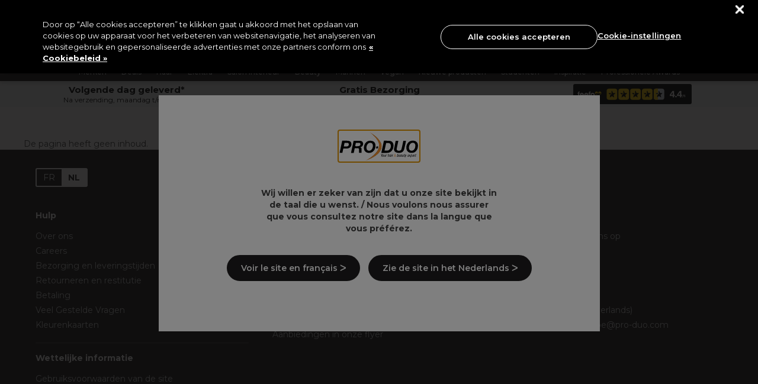

--- FILE ---
content_type: text/html;charset=UTF-8
request_url: https://www.pro-duo.be/nl/homepage-assets/home-page-slot-1.html
body_size: 35187
content:
<!doctype html>




<html lang="nl-be">


<head>






    <script>
        pageContext = {"title":"Storefront","type":"storefront","ns":"storefront","currentPage":"homepage","monetateCurrentPage":"pageDesigner","analytics":{"pageView":{"user":{"id":null,"logged_in":false,"email":null,"hashedemail":null},"site":{"environment":"production","name":"Produo BE","type":"proffesional","language":"EN_US"},"page_type":"Home"}}};
        let pageView = ((window.pageContext || {analytics:{}}).analytics || {}).pageView;
        window.dataLayer = window.dataLayer || [];
        dataLayer.push({
            event: 'pageview',
            page_type: pageView && pageView.page_type,
            user: pageView && pageView.user,
            site: pageView && pageView.site
        });
    </script>




<!-- Google Tag Manager -->
<script>(function(w,d,s,l,i){w[l]=w[l]||[];w[l].push({'gtm.start':
new Date().getTime(),event:'gtm.js'});var f=d.getElementsByTagName(s)[0],
j=d.createElement(s),dl=l!='dataLayer'?'&l='+l:'';j.async=true;j.src=
'https://www.googletagmanager.com/gtm.js?id='+i+dl+ '&gtm_auth=OjCnzexqwCSr2Ps02jBA3w&gtm_preview=env-1&gtm_cookies_win=x';f.parentNode.insertBefore(j,f);
})(window,document,'script','dataLayer','GTM-TBL74X3F');</script>
<!-- End Google Tag Manager -->























































































<meta charset=UTF-8>
<meta http-equiv="x-ua-compatible" content="ie=edge">
<meta name="viewport" content="width=device-width, initial-scale=1.0, minimum-scale=1.0, maximum-scale=5.0, user-scalable=yes"/>
<meta name="format-detection" content="telephone=no">

<title>
home-page-slot-1
</title>



<link href="/on/demandware.static/Sites-ProDuo_Trade_BE-Site/-/default/dw40019e25/images/favicons/favicon.ico" rel="shortcut icon" />

<link href="/on/demandware.static/Sites-ProDuo_Trade_BE-Site/-/default/dwc9a3d912/images/favicons/apple-icon.png" rel="apple-touch-icon" />
<link href="/on/demandware.static/Sites-ProDuo_Trade_BE-Site/-/default/dw9c316d9c/images/favicons/apple-icon-120x120.png" rel="apple-touch-icon" sizes="120x120"/>
<link href="/on/demandware.static/Sites-ProDuo_Trade_BE-Site/-/default/dwd9ff9062/images/favicons/apple-icon-152x152.png" rel="apple-touch-icon" sizes="152x152" />
<link href="/on/demandware.static/Sites-ProDuo_Trade_BE-Site/-/default/dwfaf19882/images/favicons/apple-icon-180x180.png" rel="apple-touch-icon" sizes="180x180" />

<link href="/on/demandware.static/Sites-ProDuo_Trade_BE-Site/-/default/dwb04a182c/images/favicons/android-icon-192x192.png" rel="icon" sizes="192x192" />
<link href="/on/demandware.static/Sites-ProDuo_Trade_BE-Site/-/default/dwd1c58471/images/favicons/android-icon-144x144.png" rel="icon" sizes="144x144" />
<link href="/on/demandware.static/Sites-ProDuo_Trade_BE-Site/-/default/dwaa98b71d/images/favicons/android-icon-96x96.png" rel="icon" sizes="96x96" />
<link href="/on/demandware.static/Sites-ProDuo_Trade_BE-Site/-/default/dw8a97ce02/images/favicons/android-icon-72x72.png" rel="icon" sizes="72x72" />



<!-- Begin Monetate ExpressTag Sync v8.1. Place at start of document head. DO NOT ALTER. -->
<script type="text/javascript">var monetateT = new Date().getTime();</script>
<script type="text/javascript" src="//se.monetate.net/js/2/a-0886e46a/p/pro-duo.be/entry.js"></script>
<!-- End Monetate tag. -->





    <link rel="canonical" href="https://www.pro-duo.be/nl/homepage-assets/home-page-slot-1.html" />



    
        <link rel="alternate" hreflang="nl-be" href="https://www.pro-duo.be/nl/homepage-assets/home-page-slot-1.html" />
    
        <link rel="alternate" hreflang="fr-be" href="https://www.pro-duo.be/fr/homepage-assets/home-page-slot-1.html" />
    
        <link rel="alternate" hreflang="de-de" href="https://www.pro-duo.de/homepage-assets/home-page-slot-1.html" />
    
        <link rel="alternate" hreflang="fr-fr" href="https://www.pro-duo.fr/homepage-assets/home-page-slot-1.html" />
    



    <meta name="robots" content="index,follow" />









    <meta name="google-site-verification" content="-LO2ad85cOWbyEzbQjcWzVRdNlhkcGCfB1asBv8dfqY" />





    
    
    
        
        <meta property="og:image" content="https://www.pro-duo.be/on/demandware.static/-/Sites-ProDuo_Trade_BE-Library/nl_BE/v1768547216689/global/logo.png" />
    
        
        <meta property="og:type" content="article" />
    
        
        <meta property="og:site_name" content="ProDuo Trade BE" />
    
        
        <meta property="og:title" content="home-page-slot-1" />
    
        
        <meta property="og:url" content="https://www.pro-duo.be/nl/homepage-assets/home-page-slot-1.html" />
    
        
        <meta property="og:description" content="home-page-slot-1" />
    
        
        <meta property="article:author" content="ProDuo Trade BE" />
    

    
    
        <link rel="image_src" href="https://www.pro-duo.be/on/demandware.static/-/Sites-ProDuo_Trade_BE-Library/nl_BE/v1768547216689/global/logo.png" />
    


<meta name="description"
content="home-page-slot-1"
/>
<meta name="keywords"
content=""
/>





<link
    rel="preload"
    as="font"
    href="/on/demandware.static/Sites-ProDuo_Trade_BE-Site/-/default/dw4867be64/fonts/Montserrat-Regular.woff2"
    type="font/woff2"
    crossorigin="anonymous"
/>
<link
    rel="preload"
    as="font"
    href="/on/demandware.static/Sites-ProDuo_Trade_BE-Site/-/default/dwe7c16303/fonts/Montserrat-Bold.woff2"
    type="font/woff2"
    crossorigin="anonymous"
/>
<link
    rel="preload"
    as="font"
    href="/on/demandware.static/Sites-ProDuo_Trade_BE-Site/-/default/dwf7b4f3a0/fonts/Montserrat-SemiBold.woff2"
    type="font/woff2"
    crossorigin="anonymous"
/>
<link
    rel="preload"
    as="font"
    href="/on/demandware.static/Sites-ProDuo_Trade_BE-Site/-/default/dw99089a33/fonts/Montserrat-Light.woff2"
    type="font/woff2"
    crossorigin="anonymous"
/>
<link
    rel="preload"
    as="font"
    href="/on/demandware.static/Sites-ProDuo_Trade_BE-Site/-/default/dw78fb1e6d/fonts/Montserrat-Medium.woff2"
    type="font/woff2"
    crossorigin="anonymous"
/>

<style>
    @font-face {
        font-family: "dearSally";
        src: url("/on/demandware.static/Sites-ProDuo_Trade_BE-Site/-/default/dw7e0825c5/fonts/dearSally.eot");
        src: url("/on/demandware.static/Sites-ProDuo_Trade_BE-Site/-/default/dw7ece869f/fonts/dearSally.woff2") format("woff2"), url("/on/demandware.static/Sites-ProDuo_Trade_BE-Site/-/default/dwa5f8f6a7/fonts/dearSally.woff") format("woff"),
            url("/on/demandware.static/Sites-ProDuo_Trade_BE-Site/-/default/dwf1ca4285/fonts/dearSally.ttf") format("truetype"), url("/on/demandware.static/Sites-ProDuo_Trade_BE-Site/-/nl_BE/v1768547216689/fonts/dearSally.svg#dearSally") format("svg"),
            url("/on/demandware.static/Sites-ProDuo_Trade_BE-Site/-/nl_BE/v1768547216689/fonts/dearSally.eot?#iefix") format("embedded-opentype");
        font-weight: normal;
        font-style: normal;
    }

    @font-face {
        font-family: "Dry Brush";
        src: url("/on/demandware.static/Sites-ProDuo_Trade_BE-Site/-/default/dwc43affec/fonts/Dry Brush.eot");
        src: url("/on/demandware.static/Sites-ProDuo_Trade_BE-Site/-/default/dw666e692d/fonts/Dry Brush.woff2") format("woff2"),
            url("/on/demandware.static/Sites-ProDuo_Trade_BE-Site/-/nl_BE/v1768547216689/fonts/Dry Brush.eot?#iefix") format("embedded-opentype");
        font-weight: normal;
        font-style: normal;
    }

    @font-face {
        font-family: "DryBrush";
        src: url("/on/demandware.static/Sites-ProDuo_Trade_BE-Site/-/default/dw6a1f6e5c/fonts/DryBrush.woff") format("woff"), url("/on/demandware.static/Sites-ProDuo_Trade_BE-Site/-/default/dw8bfb4b03/fonts/DryBrush.ttf") format("truetype"),
            url("/on/demandware.static/Sites-ProDuo_Trade_BE-Site/-/nl_BE/v1768547216689/fonts/DryBrush.svg#DryBrush") format("svg");
        font-weight: normal;
        font-style: normal;
    }

    @font-face {
        font-family: "RevistaStencil-Black";
        src: url("/on/demandware.static/Sites-ProDuo_Trade_BE-Site/-/default/dw4a037f5c/fonts/RevistaStencil-Black.eot");
        src: url("/on/demandware.static/Sites-ProDuo_Trade_BE-Site/-/default/dwc7b6a64e/fonts/RevistaStencil-Black.woff2") format("woff2"),
            url("/on/demandware.static/Sites-ProDuo_Trade_BE-Site/-/default/dw842485af/fonts/RevistaStencil-Black.woff") format("woff"),
            url("/on/demandware.static/Sites-ProDuo_Trade_BE-Site/-/default/dw08e179dd/fonts/RevistaStencil-Black.ttf") format("truetype"),
            url("/on/demandware.static/Sites-ProDuo_Trade_BE-Site/-/nl_BE/v1768547216689/fonts/RevistaStencil-Black.svg#RevistaStencil-Black") format("svg"),
            url("/on/demandware.static/Sites-ProDuo_Trade_BE-Site/-/nl_BE/v1768547216689/fonts/RevistaStencil-Black.eot?#iefix") format("embedded-opentype");
        font-weight: normal;
        font-style: normal;
    }

    @font-face {
        font-family: "Fave Script";
        src: url("/on/demandware.static/Sites-ProDuo_Trade_BE-Site/-/default/dwe5a55c34/fonts/Fave-ScriptBold.eot");
        src: url("/on/demandware.static/Sites-ProDuo_Trade_BE-Site/-/default/dw6e0a1f26/fonts/Fave-ScriptBold.woff2") format("woff2"), url("/on/demandware.static/Sites-ProDuo_Trade_BE-Site/-/default/dw68cdbf19/fonts/Fave-ScriptBold.woff") format("woff"),
            url("/on/demandware.static/Sites-ProDuo_Trade_BE-Site/-/default/dwb7729275/fonts/Fave-ScriptBold.ttf") format("truetype"),
            url("/on/demandware.static/Sites-ProDuo_Trade_BE-Site/-/nl_BE/v1768547216689/fonts/Fave-ScriptBold.svg#Fave-ScriptBold") format("svg"),
            url("/on/demandware.static/Sites-ProDuo_Trade_BE-Site/-/nl_BE/v1768547216689/fonts/Fave-ScriptBold.eot?#iefix") format("embedded-opentype");
        font-weight: bold;
        font-style: normal;
    }

    @font-face {
        font-family: "Fave Script";
        src: url("/on/demandware.static/Sites-ProDuo_Trade_BE-Site/-/default/dwada463c2/fonts/Fave-Script.eot");
        src: url("/on/demandware.static/Sites-ProDuo_Trade_BE-Site/-/default/dw26d06dff/fonts/Fave-Script.woff2") format("woff2"), url("/on/demandware.static/Sites-ProDuo_Trade_BE-Site/-/default/dw077d55b4/fonts/Fave-Script.woff") format("woff"),
            url("/on/demandware.static/Sites-ProDuo_Trade_BE-Site/-/default/dw09bbcac6/fonts/Fave-Script.ttf") format("truetype"), url("/on/demandware.static/Sites-ProDuo_Trade_BE-Site/-/nl_BE/v1768547216689/fonts/Fave-Script.svg#Fave-Script") format("svg"),
            url("/on/demandware.static/Sites-ProDuo_Trade_BE-Site/-/nl_BE/v1768547216689/fonts/Fave-Script.eot?#iefix") format("embedded-opentype");
        font-weight: normal;
        font-style: normal;
    }

    @font-face {
        font-family: "Playfair Display";
        src: url("/on/demandware.static/Sites-ProDuo_Trade_BE-Site/-/default/dwe198db65/fonts/PlayfairDisplay-Regular.eot");
        src: url("/on/demandware.static/Sites-ProDuo_Trade_BE-Site/-/nl_BE/v1768547216689/fonts/PlayfairDisplay-Regular.eot?#iefix") format("embedded-opentype"),
            url("/on/demandware.static/Sites-ProDuo_Trade_BE-Site/-/default/dwc791bcea/fonts/PlayfairDisplay-Regular.woff2") format("woff2"),
            url("/on/demandware.static/Sites-ProDuo_Trade_BE-Site/-/default/dw4f8bdc5b/fonts/PlayfairDisplay-Regular.woff") format("woff"),
            url("/on/demandware.static/Sites-ProDuo_Trade_BE-Site/-/default/dw75025eb9/fonts/PlayfairDisplay-Regular.ttf") format("truetype"),
            url("/on/demandware.static/Sites-ProDuo_Trade_BE-Site/-/nl_BE/v1768547216689/fonts/PlayfairDisplay-Regular.svg#PlayfairDisplay-Regular") format("svg");
        font-weight: normal;
        font-style: normal;
        font-display: swap;
    }

    @font-face {
        font-family: "Playfair Display";
        src: url("/on/demandware.static/Sites-ProDuo_Trade_BE-Site/-/default/dwb9f6373b/fonts/PlayfairDisplay-Bold.eot");
        src: url("/on/demandware.static/Sites-ProDuo_Trade_BE-Site/-/nl_BE/v1768547216689/fonts/PlayfairDisplay-Bold.eot?#iefix") format("embedded-opentype"),
            url("/on/demandware.static/Sites-ProDuo_Trade_BE-Site/-/default/dw89ae6101/fonts/PlayfairDisplay-Bold.woff2") format("woff2"),
            url("/on/demandware.static/Sites-ProDuo_Trade_BE-Site/-/default/dwed244bef/fonts/PlayfairDisplay-Bold.woff") format("woff"),
            url("/on/demandware.static/Sites-ProDuo_Trade_BE-Site/-/default/dwee90af1d/fonts/PlayfairDisplay-Bold.ttf") format("truetype"),
            url("/on/demandware.static/Sites-ProDuo_Trade_BE-Site/-/nl_BE/v1768547216689/fonts/PlayfairDisplay-Bold.svg#PlayfairDisplay-Bold") format("svg");
        font-weight: bold;
        font-style: normal;
        font-display: swap;
    }

    @font-face {
        font-family: "Montserrat";
        src: url("/on/demandware.static/Sites-ProDuo_Trade_BE-Site/-/default/dweb0a250f/fonts/Montserrat-Medium.eot");
        src: url("/on/demandware.static/Sites-ProDuo_Trade_BE-Site/-/nl_BE/v1768547216689/fonts/Montserrat-Medium.eot?#iefix") format("embedded-opentype"),
            url("/on/demandware.static/Sites-ProDuo_Trade_BE-Site/-/default/dw78fb1e6d/fonts/Montserrat-Medium.woff2") format("woff2"), url("/on/demandware.static/Sites-ProDuo_Trade_BE-Site/-/default/dw7b5650da/fonts/Montserrat-Medium.woff") format("woff"),
            url("/on/demandware.static/Sites-ProDuo_Trade_BE-Site/-/default/dwd7eef20a/fonts/Montserrat-Medium.ttf") format("truetype"),
            url("/on/demandware.static/Sites-ProDuo_Trade_BE-Site/-/nl_BE/v1768547216689/fonts/Montserrat-Medium.svg#Montserrat-Medium") format("svg");
        font-weight: 500;
        font-style: normal;
        font-display: swap;
    }

    @font-face {
        font-family: "Montserrat";
        src: url("/on/demandware.static/Sites-ProDuo_Trade_BE-Site/-/default/dw914df8f3/fonts/Montserrat-ExtraBold.eot");
        src: url("/on/demandware.static/Sites-ProDuo_Trade_BE-Site/-/nl_BE/v1768547216689/fonts/Montserrat-ExtraBold.eot?#iefix") format("embedded-opentype"),
            url("/on/demandware.static/Sites-ProDuo_Trade_BE-Site/-/default/dwbac1eb5b/fonts/Montserrat-ExtraBold.woff2") format("woff2"),
            url("/on/demandware.static/Sites-ProDuo_Trade_BE-Site/-/default/dw3283dbb3/fonts/Montserrat-ExtraBold.woff") format("woff"),
            url("/on/demandware.static/Sites-ProDuo_Trade_BE-Site/-/default/dw639f26db/fonts/Montserrat-ExtraBold.ttf") format("truetype"),
            url("/on/demandware.static/Sites-ProDuo_Trade_BE-Site/-/nl_BE/v1768547216689/fonts/Montserrat-ExtraBold.svg#Montserrat-ExtraBold") format("svg");
        font-weight: bold;
        font-style: normal;
        font-display: swap;
    }

    @font-face {
        font-family: "Montserrat";
        src: url("/on/demandware.static/Sites-ProDuo_Trade_BE-Site/-/default/dw8a183e1f/fonts/Montserrat-SemiBold.eot");
        src: url("/on/demandware.static/Sites-ProDuo_Trade_BE-Site/-/nl_BE/v1768547216689/fonts/Montserrat-SemiBold.eot?#iefix") format("embedded-opentype"),
            url("/on/demandware.static/Sites-ProDuo_Trade_BE-Site/-/default/dwf7b4f3a0/fonts/Montserrat-SemiBold.woff2") format("woff2"),
            url("/on/demandware.static/Sites-ProDuo_Trade_BE-Site/-/default/dw02b12d5b/fonts/Montserrat-SemiBold.woff") format("woff"),
            url("/on/demandware.static/Sites-ProDuo_Trade_BE-Site/-/default/dwe1c214c5/fonts/Montserrat-SemiBold.ttf") format("truetype"),
            url("/on/demandware.static/Sites-ProDuo_Trade_BE-Site/-/nl_BE/v1768547216689/fonts/Montserrat-SemiBold.svg#Montserrat-SemiBold") format("svg");
        font-weight: 600;
        font-style: normal;
        font-display: swap;
    }

    @font-face {
        font-family: "Montserrat";
        src: url("/on/demandware.static/Sites-ProDuo_Trade_BE-Site/-/default/dwdc19bf1c/fonts/Montserrat-Regular.eot");
        src: url("/on/demandware.static/Sites-ProDuo_Trade_BE-Site/-/nl_BE/v1768547216689/fonts/Montserrat-Regular.eot?#iefix") format("embedded-opentype"),
            url("/on/demandware.static/Sites-ProDuo_Trade_BE-Site/-/default/dw4867be64/fonts/Montserrat-Regular.woff2") format("woff2"),
            url("/on/demandware.static/Sites-ProDuo_Trade_BE-Site/-/default/dw34948d48/fonts/Montserrat-Regular.woff") format("woff"),
            url("/on/demandware.static/Sites-ProDuo_Trade_BE-Site/-/default/dw34eb48a5/fonts/Montserrat-Regular.ttf") format("truetype"),
            url("/on/demandware.static/Sites-ProDuo_Trade_BE-Site/-/nl_BE/v1768547216689/fonts/Montserrat-Regular.svg#Montserrat-Regular") format("svg");
        font-weight: normal;
        font-style: normal;
        font-display: swap;
    }

    @font-face {
        font-family: "Montserrat";
        src: url("/on/demandware.static/Sites-ProDuo_Trade_BE-Site/-/default/dw3e45109e/fonts/Montserrat-Bold.eot");
        src: url("/on/demandware.static/Sites-ProDuo_Trade_BE-Site/-/nl_BE/v1768547216689/fonts/Montserrat-Bold.eot?#iefix") format("embedded-opentype"),
            url("/on/demandware.static/Sites-ProDuo_Trade_BE-Site/-/default/dwe7c16303/fonts/Montserrat-Bold.woff2") format("woff2"), url("/on/demandware.static/Sites-ProDuo_Trade_BE-Site/-/default/dw31599f96/fonts/Montserrat-Bold.woff") format("woff"),
            url("/on/demandware.static/Sites-ProDuo_Trade_BE-Site/-/default/dw8e29a737/fonts/Montserrat-Bold.ttf") format("truetype"),
            url("/on/demandware.static/Sites-ProDuo_Trade_BE-Site/-/nl_BE/v1768547216689/fonts/Montserrat-Bold.svg#Montserrat-Bold") format("svg");
        font-weight: bold;
        font-style: normal;
        font-display: swap;
    }

    @font-face {
        font-family: "Montserrat";
        src: url("/on/demandware.static/Sites-ProDuo_Trade_BE-Site/-/default/dwa9c8b8f6/fonts/Montserrat-Light.eot");
        src: url("/on/demandware.static/Sites-ProDuo_Trade_BE-Site/-/nl_BE/v1768547216689/fonts/Montserrat-Light.eot?#iefix") format("embedded-opentype"),
            url("/on/demandware.static/Sites-ProDuo_Trade_BE-Site/-/default/dw99089a33/fonts/Montserrat-Light.woff2") format("woff2"), url("/on/demandware.static/Sites-ProDuo_Trade_BE-Site/-/default/dw1e5e2fc3/fonts/Montserrat-Light.woff") format("woff"),
            url("/on/demandware.static/Sites-ProDuo_Trade_BE-Site/-/default/dwe15dfe71/fonts/Montserrat-Light.ttf") format("truetype"),
            url("/on/demandware.static/Sites-ProDuo_Trade_BE-Site/-/nl_BE/v1768547216689/fonts/Montserrat-Light.svg#Montserrat-Light") format("svg");
        font-weight: 300;
        font-style: normal;
        font-display: swap;
    }
</style>





<link rel="preload" href="/on/demandware.static/Sites-ProDuo_Trade_BE-Site/-/nl_BE/v1768547216689/css/style.css" as="style" />
<link rel="stylesheet" href="/on/demandware.static/Sites-ProDuo_Trade_BE-Site/-/nl_BE/v1768547216689/css/style.css" />





<!--[if lt IE 9]>
<script src="/on/demandware.static/Sites-ProDuo_Trade_BE-Site/-/nl_BE/v1768547216689/js/lib/html5.js"></script>
<![endif]-->


<script type="text/javascript">//<!--
/* <![CDATA[ (head-active_data.js) */
var dw = (window.dw || {});
dw.ac = {
    _analytics: null,
    _events: [],
    _category: "",
    _searchData: "",
    _anact: "",
    _anact_nohit_tag: "",
    _analytics_enabled: "true",
    _timeZone: "Etc/UTC",
    _capture: function(configs) {
        if (Object.prototype.toString.call(configs) === "[object Array]") {
            configs.forEach(captureObject);
            return;
        }
        dw.ac._events.push(configs);
    },
	capture: function() { 
		dw.ac._capture(arguments);
		// send to CQ as well:
		if (window.CQuotient) {
			window.CQuotient.trackEventsFromAC(arguments);
		}
	},
    EV_PRD_SEARCHHIT: "searchhit",
    EV_PRD_DETAIL: "detail",
    EV_PRD_RECOMMENDATION: "recommendation",
    EV_PRD_SETPRODUCT: "setproduct",
    applyContext: function(context) {
        if (typeof context === "object" && context.hasOwnProperty("category")) {
        	dw.ac._category = context.category;
        }
        if (typeof context === "object" && context.hasOwnProperty("searchData")) {
        	dw.ac._searchData = context.searchData;
        }
    },
    setDWAnalytics: function(analytics) {
        dw.ac._analytics = analytics;
    },
    eventsIsEmpty: function() {
        return 0 == dw.ac._events.length;
    }
};
/* ]]> */
// -->
</script>
<script type="text/javascript">//<!--
/* <![CDATA[ (head-cquotient.js) */
var CQuotient = window.CQuotient = {};
CQuotient.clientId = 'bbtx-ProDuo_Trade_BE';
CQuotient.realm = 'BBTX';
CQuotient.siteId = 'ProDuo_Trade_BE';
CQuotient.instanceType = 'prd';
CQuotient.locale = 'nl_BE';
CQuotient.fbPixelId = '__UNKNOWN__';
CQuotient.activities = [];
CQuotient.cqcid='';
CQuotient.cquid='';
CQuotient.cqeid='';
CQuotient.cqlid='';
CQuotient.apiHost='api.cquotient.com';
/* Turn this on to test against Staging Einstein */
/* CQuotient.useTest= true; */
CQuotient.useTest = ('true' === 'false');
CQuotient.initFromCookies = function () {
	var ca = document.cookie.split(';');
	for(var i=0;i < ca.length;i++) {
	  var c = ca[i];
	  while (c.charAt(0)==' ') c = c.substring(1,c.length);
	  if (c.indexOf('cqcid=') == 0) {
		CQuotient.cqcid=c.substring('cqcid='.length,c.length);
	  } else if (c.indexOf('cquid=') == 0) {
		  var value = c.substring('cquid='.length,c.length);
		  if (value) {
		  	var split_value = value.split("|", 3);
		  	if (split_value.length > 0) {
			  CQuotient.cquid=split_value[0];
		  	}
		  	if (split_value.length > 1) {
			  CQuotient.cqeid=split_value[1];
		  	}
		  	if (split_value.length > 2) {
			  CQuotient.cqlid=split_value[2];
		  	}
		  }
	  }
	}
}
CQuotient.getCQCookieId = function () {
	if(window.CQuotient.cqcid == '')
		window.CQuotient.initFromCookies();
	return window.CQuotient.cqcid;
};
CQuotient.getCQUserId = function () {
	if(window.CQuotient.cquid == '')
		window.CQuotient.initFromCookies();
	return window.CQuotient.cquid;
};
CQuotient.getCQHashedEmail = function () {
	if(window.CQuotient.cqeid == '')
		window.CQuotient.initFromCookies();
	return window.CQuotient.cqeid;
};
CQuotient.getCQHashedLogin = function () {
	if(window.CQuotient.cqlid == '')
		window.CQuotient.initFromCookies();
	return window.CQuotient.cqlid;
};
CQuotient.trackEventsFromAC = function (/* Object or Array */ events) {
try {
	if (Object.prototype.toString.call(events) === "[object Array]") {
		events.forEach(_trackASingleCQEvent);
	} else {
		CQuotient._trackASingleCQEvent(events);
	}
} catch(err) {}
};
CQuotient._trackASingleCQEvent = function ( /* Object */ event) {
	if (event && event.id) {
		if (event.type === dw.ac.EV_PRD_DETAIL) {
			CQuotient.trackViewProduct( {id:'', alt_id: event.id, type: 'raw_sku'} );
		} // not handling the other dw.ac.* events currently
	}
};
CQuotient.trackViewProduct = function(/* Object */ cqParamData){
	var cq_params = {};
	cq_params.cookieId = CQuotient.getCQCookieId();
	cq_params.userId = CQuotient.getCQUserId();
	cq_params.emailId = CQuotient.getCQHashedEmail();
	cq_params.loginId = CQuotient.getCQHashedLogin();
	cq_params.product = cqParamData.product;
	cq_params.realm = cqParamData.realm;
	cq_params.siteId = cqParamData.siteId;
	cq_params.instanceType = cqParamData.instanceType;
	cq_params.locale = CQuotient.locale;
	
	if(CQuotient.sendActivity) {
		CQuotient.sendActivity(CQuotient.clientId, 'viewProduct', cq_params);
	} else {
		CQuotient.activities.push({activityType: 'viewProduct', parameters: cq_params});
	}
};
/* ]]> */
// -->
</script>
<!-- Demandware Apple Pay -->

<style type="text/css">ISAPPLEPAY{display:inline}.dw-apple-pay-button,.dw-apple-pay-button:hover,.dw-apple-pay-button:active{background-color:black;background-image:-webkit-named-image(apple-pay-logo-white);background-position:50% 50%;background-repeat:no-repeat;background-size:75% 60%;border-radius:5px;border:1px solid black;box-sizing:border-box;margin:5px auto;min-height:30px;min-width:100px;padding:0}
.dw-apple-pay-button:after{content:'Apple Pay';visibility:hidden}.dw-apple-pay-button.dw-apple-pay-logo-white{background-color:white;border-color:white;background-image:-webkit-named-image(apple-pay-logo-black);color:black}.dw-apple-pay-button.dw-apple-pay-logo-white.dw-apple-pay-border{border-color:black}</style>


<!--[if lte IE 8]>
<script src="//cdnjs.cloudflare.com/ajax/libs/respond.js/1.4.2/respond.js" type="text/javascript"></script>
<script src="https://cdn.rawgit.com/chuckcarpenter/REM-unit-polyfill/master/js/rem.min.js" type="text/javascript"></script>
<![endif]-->







<script type="text/javascript">
if (window.jQuery) {
jQuery(document).ready(function(){
if(screen.width < 768){
jQuery('#footer').append('<a href="/nl/" class="full-site-link">View Full Site</a>');
jQuery('.full-site-link')
.attr('href', '/on/demandware.store/Sites-ProDuo_Trade_BE-Site/nl_BE/Home-FullSite')
.click(function(e) {
e.preventDefault();
jQuery.ajax({
url: '/on/demandware.store/Sites-ProDuo_Trade_BE-Site/nl_BE/Home-FullSite',
success: function(){
window.location.reload();
}
});
}
);
}
});
}
</script>





<!-- SALLY INTERNAL GLOBAL STYLES START -->

<style>

:root {
--font-oversized: 600 30px/37px Montserrat;
--font-20px-title-semi-bold: 600 20px/24px Montserrat;
--font-20px-title-regular: 400 20px/24px Montserrat;
--font-18px-large-semi-bold: 600 18px/22px Montserrat;
--font-18px-large-regular: 400 18px/22px Montserrat;
--font-14px-links-bold: 700 14px/18px Montserrat;
--font-14px-body-regular: 400 14px/18px Montserrat;
--font-11px-small-regular: 400 11px/14px Montserrat;
--main-text-dark-grey: #1f1d1e;
--supporting-text-grey: #808080;
--supporting-text-white: #ffffff;
}

 /* When the feefo badge comes out of promo header this can be removed */
.header-promo_item-grid-item:last-of-type {
  width: 100vw;
  max-width: 205px;
}
.header-promo_link:last-of-type {
  display: flex;
  align-items: center;
  justify-content: center;
  flex-direction: column;
}
.header-promo_item-grid-item:last-of-type img {
  background-color: black;
  padding: 3px;
  border-radius: 3px;
}
@media (min-width: 1024px) {
  .header-promo_item-grid-item:last-of-type {
    width: 200px;
  }
}
  /* End of feefo badge */
  
      .home-hero-carousel {
        min-height: 177px;
      }
    @media (min-width: 768px) {
      .home-hero-carousel {
        min-height: 161px;
      }
    }
      .home-hero-carousel {
          margin: 0 auto;
          margin-bottom: 16px;
      }
      .home-hero-carousel {
          margin: 0 auto;
          padding-bottom: 11px;
          margin-bottom: 16px;
      }.home-hero-carousel .slick-dots {
      margin-bottom: -16px;
  }
      /* Hide scrollbar for Chrome, Safari and Opera */
      .seo-plp-filter-container .filter-glider::-webkit-scrollbar,
      .seo-brand-container .showcase::-webkit-scrollbar,
      .seo-brand-container::-webkit-scrollbar,
      .showcase-glider::-webkit-scrollbar {
          display: none;
      }
  
      /* Hide scrollbar for IE, Edge and Firefox */
      .seo-plp-filter-container .filter-glider,
      .seo-brand-container .showcase,
      .seo-brand-container,
      .showcase-glider {
          -ms-overflow-style: none;
          /* IE and Edge */
          scrollbar-width: none;
          /* Firefox */
      }
  
      /* SEO TEXT AND READ MORE */
      #seo-text-container,
      #plp-seo-read-more {
          max-width: 750px;
          margin: 0 auto;
          padding: 0 6px;
      }
  
      #seo-text-container {
          display: -webkit-box;
          -webkit-line-clamp: 2;
          -webkit-box-orient: vertical;
          overflow: hidden;
      }
  
      #plp-seo-read-more,
      #seo-text-container a {
          font-weight: bold;
          text-decoration: underline;
          color: #000;
      }
  
      .seo-plp-filter-container .filter-text {
          padding-left: 8px;
          margin-bottom: 0;
          color: #1f1d1e;
          text-decoration: underline;
          font-size: 14px;
          line-height: 18px;
          min-width: max-content;
      }
  
      .seo-plp-filter-container .filter-glider a {
          display: flex;
          align-items: center;
          justify-content: center;
          padding: 8px 0;
          margin: 0;
          width: auto;
      }
  
      .seo-plp-filter-container .filter-flex {
          display: flex;
          width: max-content;
          align-items: center;
          align-content: center;
          margin-right: 17px;
      }
  
      .seo-plp-filter-container .filter-flex:first-child {
          margin-left: 7px;
      }
  
      .seo-plp-filter-container .filter-glider-slide {
          min-width: fit-content;
      }
  
      .seo-plp-filter-container .filter-glider-slide img,
      .seo-plp-filter-container .filter-glider img {
          width: 54px;
          height: 32px;
          object-fit: cover;
          border-radius: 3px;
          max-width: 54px;
          max-height: 32px;
          margin: 0px;
      }
  
      .seo-plp-filter-container {
          position: relative;
          opacity: 1;
      }
  
      .seo-plp-filter-container .filter-glider {
          border-top: 1px solid #ebebeb;
          border-bottom: 1px solid #ebebeb;
      }
  
      .seo-plp-filter-container .filter-glider,
      .seo-plp-filter-container .showcase-glider {
          margin: 0 auto;
          position: relative;
          overflow-y: hidden;
          -webkit-overflow-scrolling: touch;
          -ms-overflow-scrolling: touch;
          transform: translateZ(0);
          display: flex;
      }
  
      /* SHOWCASE */
      .seo-brand-container {
          display: flex;
          width: 100%;
          align-items: center;
          justify-content: center;
          flex-direction: column;
      }
  
      .plp-brand-badges img {
          margin: 16px auto 0;
      }
  
      .seo-brand-container .stockist {
          margin: 0 22px;
      }
  
      .seo-brand-container .exclusive,
      .seo-brand-container .stockist,
      .seo-brand-container .click-collect {
          width: 105px;
          height: 38px;
          color: #fff;
          border-radius: 3px;
          font: 11px/14px Montserrat;
          display: flex;
          align-items: center;
          justify-content: center;
      }
  
      .seo-brand-container .showcase {
          display: flex;
          margin: 16px auto;
          overflow-y: hidden;
      }
  
      .seo-brand-container .showcase-1,
      .seo-brand-container .showcase-2 {
          max-width: 256px;
          min-width: 256px;
          width: 100%;
          height: 113px;
          background-color: black;
          color: #fff;
          text-align: left;
          font: 600 18px/22px Montserrat;
          color: #fff;
          display: flex;
          align-items: flex-end;
          border-radius: 3px;
          position: relative;
      }
  
      .seo-brand-container .showcase-1::before,
      .seo-brand-container .showcase-2::before {
          content: "";
          position: absolute;
          height: 100%;
          width: 100%;
          background-image: linear-gradient(rgba(0, 0, 0, 0) 0%,
                  rgba(0, 0, 0, 0) 30%,
                  rgba(0, 0, 0, 0.1) 40%,
                  rgba(0, 0, 0, 0.3) 60%,
                  rgba(0, 0, 0, 0.7) 100%);
          border-radius: 3px;
      }
  
      .seo-brand-container .showcase-1 p,
      .seo-brand-container .showcase-2 p {
          margin: 7px 10px;
          z-index: 1;
      }
  
      .seo-brand-container .showcase-1 {
          margin-left: 32px;
      }
  
      @media (min-width: 768px) {
  
          /* SEO */
          #seo-text-container,
          #plp-seo-read-more {
              margin: 0 auto;
          }
  
          /* FILTERS */
          .seo-plp-filter-container .filter-glider {
              justify-content: center;
          }
  
          /* SHOWCASE */
          .seo-brand-container .showcase {
              justify-content: center;
              align-items: center;
          }
  
          .seo-brand-container .showcase-2,
          .seo-brand-container .showcase-1 {
              max-width: 359px;
              min-width: 359px;
              height: 156px;
          }
      }
  
      @media (min-width: 1200px) {
          .seo-plp-filter-container .filter-glider {
              display: flex;
              align-items: center;
              justify-content: center;
          }
      }
  
      /* FEEFO STYLING */
      .feefowidget-footer__b2c-reviews-link {
          display: none !important;
      }
  </style>
  
  <!-- SCRIPTS FOR SEO/ READ MORE -->
  <script>
      function seoTextFunctionDutch() {
          var x = document.getElementById("seo-text-container");
          const element = document.getElementById("plp-seo-read-more");
          if (x.style.display === "block") {
              x.style.display = "-webkit-box";
              element.innerHTML = "Lees Meer";
          } else {
              x.style.display = "block";
              element.innerHTML = "Sluit";
          }
      }
  </script>
  <!-- SALLY INTERNAL GLOBAL STYLES END -->
  
  
  <!-- TOP COPY CSS NEW -->
  <style>
      .top-copy-container .text-wrapper {
          display: -webkit-box;
          -webkit-line-clamp: 2;
          -webkit-box-orient: vertical;
          overflow: hidden;
          margin: 0 12px 2px 12px;
      }
  
      .top-copy-container .text-wrapper a {
          font-weight: bold;
          text-decoration: underline;
          color: #000;
      }
  
      .top-copy-container .text-wrapper p {
          margin-bottom: 0px;
      }
  
      .top-copy-container {
          max-width: 750px;
          margin: 0 auto;
          margin-bottom: 10px;
      }
  
      .text-more {
          -webkit-line-clamp: unset !important;
      }
  
      .show-text {
          display: block !important;
          font-weight: bold;
          text-decoration: underline;
          color: #000;
          margin: 0 12px;
      }
  
      .hide-text+.show-text {
          display: initial;
          font-weight: bold;
          text-decoration: underline;
          color: #000;
          margin: 0 12px;
      }
  
      @media (min-width: 1200px) {
          .top-copy-container {
              margin: 10px auto;
          }
      }
  </style>
  <!-- TOP COPY CSS NEW END -->
  <style type="text/css">
      #wc-ns-t08YZVE-hG .wpst-template form input[type="checkbox"] {
          width: 15px !important;
          height: 15px !important;
          background: #fff !important;
          -webkit-appearance: checkbox !important;
      }
  
      #wc-ns-t08YZVE-hG .wpst-template .wpst-submit {
          border-radius: 50px !important;
          width: 192px !important;
      }
  
      #wc-ns-t08YZVE-hG .wpst-template table {
          border: none !important;
      }
  
      #wc-ns-t08YZVE-hG .wpst-background-image {
          background-image: none !important;
      }
  
      .slick-dots button:before {
          border: 1px solid #1d1d1d;
          background: transparent;
      }
  
      #wc-ns-sNTcme7-eD .wpst-image {
          display: none;
      }
  
      .brand-banner-top-copy #more {
          display: none;
      }
  
      .brand-banner-top-copy #more2 {
          display: none;
      }
  
      .brand-banner-top-copy {
          text-align: center;
      }
  
      .brand-banner-top-copy .maxwidth a {
          font-weight: bold;
          cursor: pointer;
          color: #1C1C1C;
          text-decoration: underline;
      }
  
      .brand-banner-top-copy .maxwidth p {
          margin-bottom: 0;
      }
  
      .brand-banner-top-copy .maxwidth {
          text-align: center;
          padding: 0px 5% 20px 5%;
      }
  
      @media (min-width:1200px) {
          #wc-ns-t08YZVE-hG .wpst-background-image {
              padding-top: 25px !important;
              padding-bottom: 25px !important;
          }
  
          #wc-ns-t08YZVE-hG .wpst-flag {
              width: 91% !important;
              padding: 40px 25px !important;
          }
  
          #wc-ns-t08YZVE-hG .wpst-submit {
              min-width: 192px !important;
              padding: 11px 80px !important;
              font-size: 14px !important;
              line-height: 17px !important;
              font-weight: 600 !important;
          }
  
          #wc-ns-sNTcme7-eD .wpst-image {
              display: block;
          }
  
          .brand-banner-top-copy .maxwidth {
              max-width: 900px;
              margin: 0 auto;
          }
      }
  </style>
  <style type="text/css">
      @media (min-width: 320px) {
          .brand-banner-showcase .product-information-title {
              font: 16px/22px 'Playfair Display', serif;
          }
      }
  
      @media (min-width: 375px) {
          .brand-banner-showcase .product-information-title {
              font: 19px/22px 'Playfair Display', serif;
          }
      }
  
      .brand-banner-showcase {
          padding-bottom: 20px;
      }
  
      .brand-banner-showcase .showcase-area .column {
          flex-direction: column;
          display: flex;
          flex-grow: 1;
          align-items: center;
          justify-content: center;
      }
  
      .brand-banner-showcase .showcase-area {
          display: flex;
          flex-direction: row;
          width: 100%;
          margin: 0 auto;
          max-width: 1107px;
      }
  
      .brand-banner-showcase .showcase-content {
          max-width: 100%;
          height: 250px;
          position: relative;
          top: 0;
          width: 100%;
      }
  
      .brand-banner-showcase .showcase-bg {
          position: absolute;
          padding: 0;
          margin-bottom: 0;
          bottom: 0;
          height: 50%;
          width: 100%;
      }
  
      .brand-banner-showcase .blog-button {
          width: 100%;
          display: block;
          max-width: 161px;
          padding: 12px 0;
          margin: 0 auto;
          font-size: 14px;
          font-weight: 600;
          text-transform: uppercase;
          border: 3px solid #fff;
          border-radius: 50px;
          color: #fff;
          background: #1c1c1c;
          text-align: center;
          z-index: 1;
          position: relative;
          letter-spacing: 0.84px;
          cursor: pointer;
      }
  
      .brand-banner-showcase .product-information-title {
          font-weight: 900;
          color: #000;
          margin: 0 auto;
          max-width: 320px;
          z-index: 1;
          position: relative;
          text-align: center;
          padding: 10px 5px 15px 5px;
      }
  
      .brand-banner-showcase .showcase-bg:before {
          background: rgba(255, 255, 255, 0.7);
          position: absolute;
          width: 100%;
          height: 100%;
          content: "";
          left: 0;
          bottom: 0;
      }
  
      .brand-banner-showcase .width100 {
          width: 100%;
          display: block;
      }
  
      .brand-banner-showcase .mr10 {
          margin-right: 10px !important;
      }
  
      .brand-banner-showcase .showcase-image {
          width: 100%;
          max-width: inherit;
          padding: 0;
          margin: 4px 0;
          height: 250px;
          position: relative;
      }
  
      .plp .main-wrapper {
          padding: 0;
      }
  
      .brand-banner-showcase h4.main-description {
          display: none;
      }
  
      @media (min-width:1200px) {
          .brand-banner-showcase .product-information-title {
              padding: 28px 7px 10px 7px;
          }
  
          .brand-banner-showcase .blog-button {
              max-width: 221px;
          }
  
          .brand-banner-showcase .showcase-bg {
              height: 57%;
          }
  
          .brand-banner-showcase .showcase-image {
              height: 220px;
          }
      }
  </style>
  <style type="text/css">
      .grid-extended {
          margin: 0;
      }
  
      .glider-track {
          transform: translateZ(0);
          width: 100%;
          margin: 0;
          padding: 0;
          display: flex;
          z-index: 1;
      }
  
      .glider.draggable {
          user-select: none;
          cursor: -webkit-grab;
          cursor: grab;
      }
  
      .glider::-webkit-scrollbar {
          display: none;
          -ms-overflow-style: none;
          scrollbar-width: none;
      }
  
      .glider {
          scrollbar-width: none;
          -ms-overflow-style: -ms-autohiding-scrollbar;
      }
  
      .glider.draggable .glider-slide img {
          user-select: none;
          pointer-events: none;
      }
  
      .glider.drag {
          cursor: -webkit-grabbing;
          cursor: grabbing;
      }
  
      .glider-slide {
          user-select: none;
          justify-content: center;
          align-content: center;
          width: 100%;
      }
  
      .glider-slide img {
          max-width: 100%;
      }
  
      .glider::-webkit-scrollbar {
          opacity: 0;
          height: 0;
      }
  
      .glider-prev,
      .glider-next {
          user-select: none;
          position: absolute;
          outline: none;
          background: none;
          padding: 0;
          z-index: 2;
          font-size: 40px;
          text-decoration: none;
          left: -23px;
          border: 0;
          top: 30%;
          cursor: pointer;
          color: #666;
          opacity: 1;
          line-height: 1;
          transition: opacity .5s cubic-bezier(.17, .67, .83, .67), color .5s cubic-bezier(.17, .67, .83, .67);
      }
  
      .glider-prev:hover,
      .glider-next:hover,
      .glider-prev:focus,
      .glider-next:focus {
          color: #a89cc8;
      }
  
      .glider-next {
          right: -23px;
          left: auto;
      }
  
      .glider-next.disabled,
      .glider-prev.disabled {
          opacity: .25;
          color: #666;
          cursor: default;
      }
  
      .glider-slide {
          min-width: 150px;
      }
  
      .glider-hide {
          opacity: 0;
      }
  
      .glider-dots {
          user-select: none;
          display: flex;
          flex-wrap: wrap;
          justify-content: center;
          margin: 0 auto;
          padding: 0;
      }
  
      .glider-dot {
          border: 0;
          padding: 0;
          user-select: none;
          outline: none;
          display: block;
          cursor: pointer;
          color: #ccc;
          border-radius: 999px;
          background: #ccc;
          width: 12px;
          height: 12px;
          margin: 7px;
      }
  
      .glider-dot:hover,
      .glider-dot:focus,
      .glider-dot.active {
          background: #a89cc8;
      }
  
      @media (min-width: 768px) {
          .glider::-webkit-scrollbar {
              opacity: 1;
              -webkit-appearance: none;
              width: 7px;
              height: 3px;
          }
  
          .glider::-webkit-scrollbar-thumb {
              opacity: 1;
              border-radius: 99px;
              background-color: rgba(156, 156, 156, 0.25);
              box-shadow: 0 0 1px rgba(255, 255, 255, .25);
          }
      }
  
      .header-nav_blog-content-link {
          width: calc(100% / 2);
      }
      
  
      .hp-browse_list-link:before {
          background-color: rgba(0, 0, 0, .5);
      }
  
      .hp-recommendation .tile-new {
          background-color: #c7d300;
      }
  
      .hp-recommendation .tile-new:before {
          border-top: 6px solid #abb133;
      }
  
      .hp-carousel .slick-dots {
          bottom: -16px !important;
          z-index: 2;
      }
  
      .hp-recommendation .tile-badge {
          margin: 0;
      }
  
      .tile-badge {
          font-size: 14px;
          line-height: 11px;
      }
  
      .g1,
      .g2,
      .g3,
      .g4,
      .g5,
      .g6,
      .g7,
      .g8,
      .g9,
      .g10 {
          flex-basis: 100%;
      }
  
      a {
          text-decoration: none;
      }
  
      .aspect-ratio {
          padding-top: 100%;
          width: 100%;
          position: relative;
      }
  
      .column {
          position: relative;
          display: flex;
          flex-grow: 1;
          width: 100%;
          align-items: center;
      }
  
      .banner-container {
          position: absolute;
          top: 0;
          left: 0;
          overflow: hidden;
          width: 100%;
          height: 100%;
          padding: 0;
          display: flex;
      }
  
      .mobilehide {
          display: none;
      }
  
      .mobileshow {
          display: inline-block;
      }
  
      @media (min-width: 767px) and (max-width: 1199px) {
          #wc-ns-sNTcme7-eD .wpst-two-column>div {
              width: 100% !important;
          }
  
          #wc-ns-sNTcme7-eD .wpst-two-column {
              display: inline-block !important;
              width: 100% !important;
          }
      }
  
      @media (min-width: 768px) {
          .mobileshow {
              display: none;
          }
  
          .mobilehide {
              display: block;
          }
  
          .aspect-ratio {
              padding: 0;
              margin-bottom: 10px;
          }
  
          .g1 {
              flex-basis: 10%;
          }
  
          .g2 {
              flex-basis: 20%;
          }
  
          .g3 {
              flex-basis: 30%;
          }
  
          .g4 {
              flex-basis: 40%;
          }
  
          .g5 {
              flex-basis: 50%;
          }
  
          .g6 {
              flex-basis: 60%;
          }
  
          .g7 {
              flex-basis: 70%;
          }
  
          .g8 {
              flex-basis: 80%;
          }
  
          .g9 {
              flex-basis: 90%;
          }
  
          .g10 {
              flex-basis: 100%;
          }
  
          .banner-height {
              height: 300px;
          }
      }
  
      @media (min-width: 1200px) {
          .banner-sb1 {
              margin-right: 10px;
          }
  
          .banner-sb2 {
              margin-right: 0px;
          }
  
          .sb2,
          .sb1,
          .banner-sb1-emarsys,
          .banner-sb2-emarsys {
              height: 250px !important;
          }
  
          .banner-hero,
          .hero-emarsys,
          .banner-hero-emarsys {
              height: 375px !important;
          }
      }
  </style>
  
  
  <script defer src="https://www.pro-duo.be/on/demandware.static/-/Sites-ProDuo_Trade_BE-Library/nl_BE/v1768547216689/glider.js"></script>
  <script>
      window.addEventListener('load', function () {
          document.querySelector('.glider').addEventListener('glider-slide-visible', function (event) {
              var glider = Glider(this);
              console.log('Slide Visible %s', event.detail.slide)
          });
          document.querySelector('.glider').addEventListener('glider-slide-hidden', function (event) {
              console.log('Slide Hidden %s', event.detail.slide)
          });
          document.querySelector('.glider').addEventListener('glider-refresh', function (event) {
              console.log('Refresh')
          });
          document.querySelector('.glider').addEventListener('glider-loaded', function (event) {
              console.log('Loaded')
          });
          window._ = new Glider(document.querySelector('.glider'), {
              slidesToShow: 3.5, //'auto',
              slidesToScroll: 1,
              itemWidth: 71,
              draggable: true,
              scrollLock: false,
              exactWidth: true,
              dots: false,
              rewind: false,
              arrows: {
                  prev: '.glider-prev',
                  next: '.glider-next'
              },
              responsive: [{
                  breakpoint: 800,
                  settings: {
                      slidesToScroll: 1.2,
                      itemWidth: 71,
                      slidesToShow: 6,
                      exactWidth: true
                  }
              }, {
                  breakpoint: 700,
                  settings: {
                      slidesToScroll: 2,
                      slidesToShow: 5,
                      dots: false,
                      arrows: true,
                  }
              }, {
                  breakpoint: 600,
                  settings: {
                      slidesToScroll: 1,
                      slidesToShow: 5
                  }
              }, {
                  breakpoint: 500,
                  settings: {
                      slidesToScroll: 1,
                      slidesToShow: 4,
                      dots: false,
                      arrows: false,
                      scrollLock: true
                  }
              }]
          });
      }
  
      );
  </script>
  <script>
      function myFunction() {
          var dots = document.getElementById("dots");
          var moreText = document.getElementById("more");
          var btnText = document.getElementById("myBtn");
          if (dots.style.display === "none") {
              dots.style.display = "inline";
              btnText.innerHTML = "LEES MEER";
              moreText.style.display = "none";
          } else {
              dots.style.display = "none";
              btnText.innerHTML = "";
              moreText.style.display = "inline";
          }
      }
  </script>
  <script>
      function myFunction2() {
          var dots2 = document.getElementById("dots2");
          var moreText2 = document.getElementById("more2");
          var btnText2 = document.getElementById("myBtn2");
          if (dots2.style.display === "none") {
              dots2.style.display = "inline";
              btnText2.innerHTML = "LEES MEER";
              moreText2.style.display = "none";
          } else {
              dots2.style.display = "none";
              btnText2.innerHTML = "";
              moreText2.style.display = "inline";
          }
      }
  </script>
  
  <!-- NEW SCRIPT FOR TOP COPY -->
  <script>
      $('.text-inline').each(function () {
          var textLineCount = $(this)[0].getClientRects().length;
          var lineClampValue = $(this).parent().css('-webkit-line-clamp');
          if (textLineCount > lineClampValue) {
              $(this).parent().addClass('hide-text');
          }
      });
  
      function more(x) {
          var text = x.parentElement.firstElementChild;
          if (!text.classList.contains('text-more')) {
              text.classList.add('text-more');
              x.innerHTML = "DICHTBIJ";
          } else {
              text.classList.remove('text-more');
              x.innerHTML = "LEES MEER";
          }
      }
      $('.text-inline').each(function () {
          var textLineCount = $(this)[0].getClientRects().length;
          var lineClampValue = $(this).parent().css('-webkit-line-clamp');
          if (textLineCount > lineClampValue) {
              $(this).parent().addClass('hide-text');
          }
      });
  </script>








</head>
<body class="pt_content tau-unique-content-page">






<!-- Google Tag Manager (noscript) -->
<noscript><iframe src="https://www.googletagmanager.com/ns.html?id=GTM-TBL74X3F&gtm_auth=OjCnzexqwCSr2Ps02jBA3w&gtm_preview=env-1&gtm_cookies_win=x"
height="0" width="0" style="display:none;visibility:hidden"></iframe></noscript>
<!-- End Google Tag Manager (noscript) -->
























































































<div class="header js-header tau-unique-header">


<div class="header-sticky_mobile js-sticky-header-mobile tau-sticky-header">
<button class="back-to-top js-back-to-top white-focus">
Terug naar boven
</button>

	 


	


<div class="header-promotion">


<style>
  .header-top_promo-inner {
      background-color: #f1912b;
  }
  .header-top_promo-text b {
      font-family: Montserrat;
  }
  .header-top_promo a,
  .header-top_promo-link {
      font: normal 700 11px Montserrat, sans-serif;
      line-height: 12px;
  }
  .header-top_promo-text {
        color: #fff;
  }
</style>
<div class="header-top_promo-inner">
  <span class="header-top_promo-text">Profiteer van 10% extra korting op je 1e online bestelling met code:
    <b>PRO10</b></span>
  </span>
</div>


</div> 
	
<div class="header-top_notification js-top-notification">
<span class="header-top_notification-text js-top-notification-msg" id="addToCardNotification">
<span class="js-top-notification-text">1 item toegevoegd</span>
<a class="header-top_notification-link" href="https://www.pro-duo.be/nl/cart">
je winkelmandje
</a>
</span>
<span class="header-top_notification-text js-top-notification-msg" id="outStockNotification">
<span class="js-top-notification-text">We konden het niet aan je winkelmandje toevoegen, we hebben momenteel maar 1 van dit item in stock</span>
</span>
<div class="header-top_notification-close js-top-notification_close"></div>
</div>
<div class="header-middle_wrapper">






<div class="js-header-middle header-middle tau-header-middle">
<div class="header-middle_wrap">

<div class="header-bottom_search-section hidden-tablet_sm_mobile js-search-section">
<div class="header-search-wrapper js-header_search">
<div class="header-search tau-header-search">


<form class="header-search_form tau-header-search-form" role="search" action="/nl/search" method="get" name="simpleSearch">
<fieldset class="header-search_fieldset tau-header-search-fieldset">
<input class="header-search_field tau-header-search-field js-header-search-input js-search-placeholder" type="text" name="q" placeholder="Zoek producten of merken" autocomplete="off" />
<input type="hidden" name="lang" value="nl_BE"/>
<button class="header-search_submit tau-header-search-submit js-search-submit" type="button">
Zoeken
</button>
</fieldset>
</form>

</div>
</div>
</div>




















































































<div class="header-logo tau-header-logo js-tau-header-logo" itemscope itemtype="https://schema.org/WebSite">
    <link itemprop="url" href="https://www.pro-duo.be/nl/" />
    <meta itemprop="name" content="Pro-Duo" />
    









<div class="content-asset"><!-- dwMarker="content" dwContentID="dd6f5bd0df1ed803a0da9086af" -->
<!-- <script
  type="module"
  src="/on/demandware.static/-/Sites-ProDuo_Trade_BE-Library/default/dwaedd2553/custom-css/automated-banners/automatedBannersEntry.js"
></script> -->

<div><a class="header-logo_link tau-logo-link" href="https://www.pro-duo.be/nl/" title="Pro Duo"><img alt="Pro Duo" src="https://www.pro-duo.be/on/demandware.static/-/Sites-ProDuo_Trade_BE-Library/default/dw23f30efb/homepage/produo-logo.svg" title="Pro Duo" /></a></div>
<style type="text/css">.checkout-content .cc-infowindow {font-size: 13px;}
        .store-information_phone {width: auto;}
        .clp-navigation_item {
        width: 15.5%;
        }
        .clp-navigation_item--wide {
        width: 32%;
        }
        @media only screen and (max-width: 1199px) and (min-width: 768px) {
        .clp-navigation_item--wide {
        width: 49%;
        }
        .clp-navigation_item--short {
        width: 24%;
        }
        }
        @media only screen and (max-width: 767px) and (min-width: 320px) {
        .clp-navigation_item--wide,
        .clp-navigation_item--short {
        width: 48%;
        }
        }
        .brands-block_short+.brands-block_short, .brands-block_wide+.brands-block_wide {
        margin-left: 0;}
        h4 {line-height:18px;}
        
        .clp-training_article {width: 60%;float: right}
        @media only screen and (max-width: 767px) and (min-width: 320px) {
        .clp-training_article {float: none;width: 100%}
        }
        @media only screen and (max-width: 1199px) and (min-width: 768px) {
        .clp-training_article {width: 62%}
        }
</style>
</div> <!-- End content-asset -->




</div>

<div class="header-controls js-header-controls">

<div
class="header-search_mobile js-mobile-search-button-registered hidden-tablet_big_desktop hidden">
<button class="js-show-search-input"></button>
</div>



<meta name="pricesEnabledByLockout" content="true" />

<div class="header-myaccount js-ga-login">
<div class="js-myaccount-info_icon header-myaccount_info-icon">
<a class="header-myaccount_link js-notifications_animation-wrap animation-hidden" href="https://www.pro-duo.be/nl/account" title="Mijn account">
Aanmelden
<span class="header-myaccount_link-animation">
<lottie-player
src="/on/demandware.static/Sites-ProDuo_Trade_BE-Site/-/default/dweb93fcf1/images/lottie/account-notification-CE.json"
background="transparent"
speed="1" style="width: 44px; height: 44px;" autoplay>
</lottie-player>
</span>
</a>
</div>

</div>


<div
class="header-search_mobile js-mobile-search-button-unregistered hidden-tablet_big_desktop hidden">
<button class="js-show-search-input"></button>
</div>

<div class="header-cart js-header-cart tau-minicart-container">



































































































































<div class="js-minicart">

























<!-- Report any requested source code -->

<!-- Report the active source code -->





<div class="mini-cart_total js-mini-cart-total js-ga-mini-cart">


<a class="mini-cart_link mini-cart_empty" href="https://www.pro-duo.be/nl/cart" title="Bekijk je winkelmandje"></a>

</div>









</div>

</div>
</div>
</div>
</div>

<div class="header-bottom_search-section hidden-tablet_big_desktop hidden js-search-section-mobile">
<div class="header-search-wrapper js-header_search">
<div class="header-search tau-header-search">


<form class="header-search_form tau-header-search-form" role="search" action="/nl/search" method="get" name="simpleSearch">
<fieldset class="header-search_fieldset tau-header-search-fieldset">
<input class="header-search_field tau-header-search-field js-header-search-input js-search-placeholder" type="text" name="q" placeholder="Zoek producten of merken" autocomplete="off" />
<input type="hidden" name="lang" value="nl_BE"/>
<button class="header-search_submit tau-header-search-submit js-search-submit" type="button">
Zoeken
</button>
</fieldset>
</form>

</div>
</div>
</div>
</div>
</div>

</div>

<div class="header-bottom js-header-bottom">

<div role="navigation" class="header-nav tau-navigation js-nav-menu">
























































































<div class="nav tau-nav">
<ul class="nav-wrap js-header_nav">






<li class="nav-level1_item tau-nav-level1-item js-level1_item

" data-id="1-Main-Brand">



<a class="nav-level1_link js-level1-link tau-nav-level1-link js-has-second-level nav-level1_link--arrow"
title="Merken" href="https://www.pro-duo.be/nl/merken/"
data-flyout=".js-nav_flyout" data-id="1-Main-Brand">
Merken
</a>
</li>


<li class="nav-level1_item tau-nav-level1-item js-level1_item

" data-id="1-Main-Offers">



<a class="nav-level1_link js-level1-link tau-nav-level1-link js-no-sub-menu"
title="Deals" href="https://www.pro-duo.be/nl/topaanbiedingen/"
data-flyout=".js-nav_flyout" data-id="1-Main-Offers">
Deals
</a>
</li>


<li class="nav-level1_item tau-nav-level1-item js-level1_item

" data-id="1-Main-Hair">



<a class="nav-level1_link js-level1-link tau-nav-level1-link js-has-second-level nav-level1_link--arrow"
title="Haar" href="https://www.pro-duo.be/nl/haar/"
data-flyout=".js-nav_flyout" data-id="1-Main-Hair">
Haar
</a>
</li>


<li class="nav-level1_item tau-nav-level1-item js-level1_item

" data-id="1-Main-Electrical">



<a class="nav-level1_link js-level1-link tau-nav-level1-link js-has-second-level nav-level1_link--arrow"
title="Elektra" href="https://www.pro-duo.be/nl/elektra/"
data-flyout=".js-nav_flyout" data-id="1-Main-Electrical">
Elektra
</a>
</li>


<li class="nav-level1_item tau-nav-level1-item js-level1_item

" data-id="1-Main-Salon">



<a class="nav-level1_link js-level1-link tau-nav-level1-link js-has-second-level nav-level1_link--arrow"
title="Salon interieur" href="https://www.pro-duo.be/nl/salon-interieur/"
data-flyout=".js-nav_flyout" data-id="1-Main-Salon">
Salon interieur
</a>
</li>


<li class="nav-level1_item tau-nav-level1-item js-level1_item

" data-id="1-Main-Beauty">



<a class="nav-level1_link js-level1-link tau-nav-level1-link js-has-second-level nav-level1_link--arrow"
title="Beauty" href="https://www.pro-duo.be/nl/beauty/"
data-flyout=".js-nav_flyout" data-id="1-Main-Beauty">
Beauty
</a>
</li>


<li class="nav-level1_item tau-nav-level1-item js-level1_item

" data-id="1-Main-Barber">



<a class="nav-level1_link js-level1-link tau-nav-level1-link js-has-second-level nav-level1_link--arrow"
title="Mannen" href="https://www.pro-duo.be/nl/mannen/"
data-flyout=".js-nav_flyout" data-id="1-Main-Barber">
Mannen
</a>
</li>


<li class="nav-level1_item tau-nav-level1-item js-level1_item

" data-id="1-Main-Vegan">



<a class="nav-level1_link js-level1-link tau-nav-level1-link js-has-second-level nav-level1_link--arrow"
title="Vegan" href="https://www.pro-duo.be/nl/vegan/"
data-flyout=".js-nav_flyout" data-id="1-Main-Vegan">
Vegan
</a>
</li>


<li class="nav-level1_item tau-nav-level1-item js-level1_item

" data-id="1-Main-New">



<a class="nav-level1_link js-level1-link tau-nav-level1-link js-no-sub-menu"
title="Nieuwe producten" href="https://www.pro-duo.be/nl/nieuw?srule=new-arrivals"
data-flyout=".js-nav_flyout" data-id="1-Main-New">
Nieuwe producten
</a>
</li>


<li class="nav-level1_item tau-nav-level1-item js-level1_item

" data-id="1-Main-Student">



<a class="nav-level1_link js-level1-link tau-nav-level1-link js-has-second-level nav-level1_link--arrow"
title="Studenten" href="https://www.pro-duo.be/nl/studenten/"
data-flyout=".js-nav_flyout" data-id="1-Main-Student">
Studenten
</a>
</li>


<li class="nav-level1_item tau-nav-level1-item js-level1_item

" data-id="1-Main-Learning-Inspirations-Articles">



<a class="nav-level1_link js-level1-link tau-nav-level1-link js-no-sub-menu"
title="Inspiratie" href="https://www.pro-duo.be/nl/inspiratie/"
data-flyout=".js-nav_flyout" data-id="1-Main-Learning-Inspirations-Articles">
Inspiratie
</a>
</li>


<li class="nav-level1_item tau-nav-level1-item js-level1_item

" data-id="1-Main-Prof-Awards">



<a class="nav-level1_link js-level1-link tau-nav-level1-link js-no-sub-menu"
title="Professionele Awards" href="https://www.pro-duo.be/nl/professionele-haar-beautyprijzen/"
data-flyout=".js-nav_flyout" data-id="1-Main-Prof-Awards">
Professionele Awards
</a>
</li>




<li
class="nav-level1_item tau-nav-level1-item tau-nav-level1-user header-nav_myaccount-li hidden-desktop hidden-mobile js-level1_item ">
<div class="nav-user_wrapper tau-nav-user-wrapper">
<a href="#"
class="nav-level1_link tau-nav-level1-link nav-level1_link--arrow nav-level1_link-user js-level1-link js-has-second-level">
Mijn account
</a>
<div class="nav-flyout tau-nav-flyout js-nav_flyout">
<ul class="nav-level2 tau-nav-level2 flyout-1">
<li class="nav-back tau-nav-back js-nav-back">
<a href="#" title="back" class="nav-back_link tau-nav-back-link js-back-to-first"
data-hide=".js-nav_flyout">
</a>
</li>
</ul>
</div>
</div>
</li>
</ul>
</div>
<div class="js-category-flyout-container">







<div class="nav-flyout tau-nav-flyout nav-flyout_brands js-nav_flyout" data-id="1-Main-Brand">
    
        <div class="nav-flyout_container">
            <a href="#" title="" class="tau-nav-close nav-close js-header_nav-close"></a>
            <div class="nav-flyout_wrap">

                
                    <div class="nav-brands_column tau-nav-brands-column nav-brands_column-ferst">
                        







<div class="content-asset"><!-- dwMarker="content" dwContentID="19711083e42e9cab65ca1eaeaa" -->
<div class="nav-brands_section">
        <div class="nav-brands_section-inner">
        <div class="nav-brands_section-item nav-brands_section-item--brands">
        <h3 class="nav-brands_title">Top Merken</h3>
        
        <ul class="nav-brands_list">
        <li class="nav-brands_list--item"><a class="nav-brands_list--link" href="https://www.pro-duo.be/nl/merken/alfaparf-milano/semi-di-lino/" title="Alfaparf Milano Semi di Lino">Alfaparf Milano Semi di Lino</a></li>
        <li class="nav-brands_list--item"><a class="nav-brands_list--link" href="https://www.pro-duo.be/nl/merken/andreia-professional/" title="Andreia Professional ">Andreia Professional </a></li>
        <li class="nav-brands_list--item"><a class="nav-brands_list--link" href="https://www.pro-duo.be/nl/merken/babyliss-pro/" title="BaByliss PRO">BaByliss PRO</a></li>
        <li class="nav-brands_list--item"><a class="nav-brands_list--link" href="https://www.pro-duo.be/nl/merken/framar/" title="Framar">Framar</a></li>
        <li class="nav-brands_list--item"><a class="nav-brands_list--link" href="https://www.pro-duo.be/nl/merken/ghd/" title="ghd">ghd</a></li>
        <li class="nav-brands_list--item"><a class="nav-brands_list--link" href="https://www.pro-duo.be/nl/merken/jean-marin-epil/" title="Jean Marin Epil">Jean Marin Epil</a></li>
        <li class="nav-brands_list--item"><a class="nav-brands_list--link" href="https://www.pro-duo.be/nl/merken/les-secrets-de-loly/" title="Les Secrets de Loly ">Les Secrets de Loly</a></li>
        <li class="nav-brands_list--item"><a class="nav-brands_list--link" href="https://www.pro-duo.be/nl/merken/lome-paris/" title="Lômé Paris">Lômé Paris</a></li>
        <li class="nav-brands_list--item"><a class="nav-brands_list--link" href="https://www.pro-duo.be/nl/merken/loreal-professionnel/" title="L'Oréal Professionnel">L'Oréal Professionnel</a></li>
        <li class="nav-brands_list--item"><a class="nav-brands_list--link" href="https://www.pro-duo.be/nl/merken/olaplex/" title="Olaplex">Olaplex</a></li>
        <li class="nav-brands_list--item"><a class="nav-brands_list--link" href="https://www.pro-duo.be/nl/merken/professional-by-fama/" title="Professional by Fama">Professional by Fama</a></li>
        <li class="nav-brands_list--item"><a class="nav-brands_list--link" href="https://www.pro-duo.be/nl/merken/proxelli/" title="Proxelli">Proxelli</a></li>
        <li class="nav-brands_list--item"><a class="nav-brands_list--link" href="https://www.pro-duo.be/nl/merken/redken/" title="Redken">Redken</a></li>
        <li class="nav-brands_list--item"><a class="nav-brands_list--link" href="https://www.pro-duo.be/nl/merken/schwarzkopf-professional/" title="Schwarzkopf">Schwarzkopf Professional</a></li>
        <li class="nav-brands_list--item"><a class=nav-brands_list--link href="https://www.pro-duo.be/nl/merken/wella-professionals/" title="Wella Professionals">Wella Professionals</a></li>
       <li class="nav-brands_list--item"><a class="nav-brands_list--link" href="https://www.pro-duo.be/nl/merken/wunderbar/" title="Wunderbar">Wunderbar</a></li>
        <li class="nav-brands_list--item"><a class="nav-brands_list--link" href="https://www.pro-duo.be/nl/merken/xp/" title="XP">XP</a></li>
        </ul>
        </div>
        
<style>
	.nav-brands_link.inactive {
	        opacity: 0.25;
	        cursor: default;
	        }
</style>

            
<div class="nav-brands_flyout">
   <h3 class="nav-brands_title">Browse Brands</h3>
<div class="nav-brands_flyout-wrap">

 <a class="nav-brands_link inactive" href="https://www.pro-duo.be/nl/merken/?anchor=0-9">#</a>
 <a class="nav-brands_link" href="https://www.pro-duo.be/nl/merken/?anchor=A">A</a>
 <a class="nav-brands_link" href="https://www.pro-duo.be/nl/merken/?anchor=B">B</a>
 <a class="nav-brands_link" href="https://www.pro-duo.be/nl/merken/?anchor=C">C</a>
 <a class="nav-brands_link" href="https://www.pro-duo.be/nl/merken/?anchor=D">D</a>
 <a class="nav-brands_link" href="https://www.pro-duo.be/nl/merken/?anchor=E">E</a>
 <a class="nav-brands_link" href="https://www.pro-duo.be/nl/merken/?anchor=F">F</a>
 <a class="nav-brands_link" href="https://www.pro-duo.be/nl/merken/?anchor=G">G</a>
 <a class="nav-brands_link" href="https://www.pro-duo.be/nl/merken/?anchor=H">H</a>
 <a class="nav-brands_link" href="https://www.pro-duo.be/nl/merken/?anchor=I">I</a>
 <a class="nav-brands_link" href="https://www.pro-duo.be/nl/merken/?anchor=J">J</a>
 <a class="nav-brands_link" href="https://www.pro-duo.be/nl/merken/?anchor=K">K</a>
 <a class="nav-brands_link" href="https://www.pro-duo.be/nl/merken/?anchor=L">L</a>
 <a class="nav-brands_link" href="https://www.pro-duo.be/nl/merken/?anchor=M">M</a>
 <a class="nav-brands_link" href="https://www.pro-duo.be/nl/merken/?anchor=N">N</a>
 <a class="nav-brands_link" href="https://www.pro-duo.be/nl/merken/?anchor=O">O</a>
 <a class="nav-brands_link" href="https://www.pro-duo.be/nl/merken/?anchor=P">P</a>
 <a class="nav-brands_link inactive" href="https://www.pro-duo.be/nl/merken/?anchor=Q">Q</a>
 <a class="nav-brands_link" href="https://www.pro-duo.be/nl/merken/?anchor=R">R</a>
 <a class="nav-brands_link" href="https://www.pro-duo.be/nl/merken/?anchor=S">S</a>
 <a class="nav-brands_link" href="https://www.pro-duo.be/nl/merken/?anchor=T">T</a>
 <a class="nav-brands_link" href="https://www.pro-duo.be/nl/merken/?anchor=U">U</a>
 <a class="nav-brands_link" href="https://www.pro-duo.be/nl/merken/?anchor=V">V</a>
 <a class="nav-brands_link" href="https://www.pro-duo.be/nl/merken/?anchor=W">W</a>
 <a class="nav-brands_link" href="https://www.pro-duo.be/nl/merken/?anchor=X">X</a>
 <a class="nav-brands_link inactive" href="https://www.pro-duo.be/nl/merken/?anchor=Y">Y</a>
 <a class="nav-brands_link inactive" href="https://www.pro-duo.be/nl/merken/?anchor=Z">Z</a>
</div>

</div>
    </div>
</div>
</div> <!-- End content-asset -->



                    </div>
                

                
	 


	






<style>
  .nav-flyout_brands-img {
    position: relative;
  }

  .nav-flyout_brands-img p {
    position: absolute;
  }

  .flyout-nav-level2_cta2 {
    width: 495px;
    position: absolute;
    bottom: 17px;
    text-align: center;
    font: 600 18px/22px Montserrat;
    text-decoration: underline;
  }

  .flyout-nav-level2_cta2 a {
    color: #f5f5f5;
  }
</style>

<div class="nav-flyout_brands-img">
  <a href="https://www.pro-duo.be/nl/merken/xp/">
    <picture>
      <source
        type="image/webp"
        srcset="https://www.pro-duo.be/on/demandware.static/-/Sites-ProDuo_Trade_BE-Library/default/dwaf12597f/brand-pages/xp-group-ingredients-Almond.webp"
      />
      <img
        loading="lazy"
        itemprop="image"
        alt="XP haarkleuringslijnen"
        src="https://www.pro-duo.be/on/demandware.static/-/Sites-ProDuo_Trade_BE-Library/default/dwaf12597f/brand-pages/xp-group-ingredients-Almond.webp"
        alt="XP haarkleuringslijnen"
        width="32"
        height="32"
      />
    </picture>
    <div class="flyout-nav-level2_cta2">
      <a href="https://www.pro-duo.be/nl/merken/xp/">ONTDEK MEER</a>
    </div>
  </a>
</div>


 
	
            </div>
        </div>
    
</div>


















<div class="nav-flyout tau-nav-flyout js-nav_flyout" data-id="1-Main-Hair">
    <div class="overlay tau-overlay js-loader js-header_nav-close"></div>
    <div class="nav-flyout_container">
        <a href="#" title="" class="tau-nav-close nav-close js-header_nav-close"></a>

        <div class="nav-flyout_wrap">
            <ul class="nav-level2 tau-nav-level2 flyout-1">
                
                <li class="nav-flyout_top">
                    <div class="nav-active_category tau-nav-active-category">
                        

                        <a style="background-image:url('https://www.pro-duo.be/on/demandware.static/-/Sites-produo-trade-be-navigation-catalog/default/dw667edcca/images/shopAllBtnBg/cat_hair.jpg')"
                            href="https://www.pro-duo.be/nl/haar/"
                            title="Haar"
                            class="nav-active_category-link tau-category-link">
                                
                                Haar
                        </a>
                    </div>

                    

                </li>
                <li class="nav-level2-wrap">
                    <ul>
                        
                            
                                <li class="nav-level2_item tau-nav-level2-item js-level2_item">
                                    
                                    
                                    <a class="nav-level2_link tau-nav-level2-link  js-has-third-level nav-level2_link--arrow" title="Haarkleuring" href="https://www.pro-duo.be/nl/haar/haarkleuring/" data-to-show=".js-nav_level3">
                                        Haarkleuring
                                    </a>
                                    <ul class="nav-level3 tau-nav-level3 js-nav_level3">
                                        <li class="nav-back tau-nav-back js-nav-back">
                                            <a href="#" title="back" class="nav-back_link tau-nav-back-link js-back-to-second" data-flyout=".js-nav_level3">
                                            </a>
                                        </li>
                                        <li class="nav-level3_wrap">
                                            <ul>
                                                <li class="nav-flyout_top">
                                                    <div class="nav-active_category tau-nav-active-category">
                                                        <a
                                                            href="https://www.pro-duo.be/nl/haar/haarkleuring/"
                                                            title="Haarkleuring"
                                                            class="nav-active_category-link tau-category-link">
                                                                Shoppen
                                                                Haarkleuring
                                                        </a>
                                                    </div>
                                                </li>
                                                <li class="nav-level3_data tau-nav-level3-data">
                                                    
                                                        <div class="nav-level3_column tau-nav-level3-column">
                                                            
                                                                
                                                                    <div class="nav-level3_item tau-nav-level3-item">
                                                                        <a class="nav-level3_link tau-nav-level3-link" href="https://www.pro-duo.be/nl/haar/haarkleuring/permanente-kleuring/">
                                                                            Permanente kleuring
                                                                        </a>
                                                                    </div>
                                                                
                                                            
                                                                
                                                                    <div class="nav-level3_item tau-nav-level3-item">
                                                                        <a class="nav-level3_link tau-nav-level3-link" href="https://www.pro-duo.be/nl/haar/haarkleuring/demi-semi-permanente-kleuring/">
                                                                            Demi en Semi-permanente kleuring
                                                                        </a>
                                                                    </div>
                                                                
                                                            
                                                                
                                                                    <div class="nav-level3_item tau-nav-level3-item">
                                                                        <a class="nav-level3_link tau-nav-level3-link" href="https://www.pro-duo.be/nl/haar/haarkleuring/tijdelijke-kleuring/">
                                                                            Tijdelijke kleuring
                                                                        </a>
                                                                    </div>
                                                                
                                                            
                                                                
                                                                    <div class="nav-level3_item tau-nav-level3-item">
                                                                        <a class="nav-level3_link tau-nav-level3-link" href="https://www.pro-duo.be/nl/haar/haarkleuring/haar-toner-zorg/">
                                                                            Haar toner en zorg
                                                                        </a>
                                                                    </div>
                                                                
                                                            
                                                                
                                                                    <div class="nav-level3_item tau-nav-level3-item">
                                                                        <a class="nav-level3_link tau-nav-level3-link" href="https://www.pro-duo.be/nl/haar/haarkleuring/ontwikkelaar/">
                                                                            Ontwikkelaar
                                                                        </a>
                                                                    </div>
                                                                
                                                            
                                                                
                                                                    <div class="nav-level3_item tau-nav-level3-item">
                                                                        <a class="nav-level3_link tau-nav-level3-link" href="https://www.pro-duo.be/nl/haar/haarkleuring/blondering/">
                                                                            Blondering
                                                                        </a>
                                                                    </div>
                                                                
                                                            
                                                                
                                                                    <div class="nav-level3_item tau-nav-level3-item">
                                                                        <a class="nav-level3_link tau-nav-level3-link" href="https://www.pro-duo.be/nl/haar/haarkleuring/haarkleurremover/">
                                                                            Haarkleurremover
                                                                        </a>
                                                                    </div>
                                                                
                                                            
                                                                
                                                                    <div class="nav-level3_item tau-nav-level3-item">
                                                                        <a class="nav-level3_link tau-nav-level3-link" href="https://www.pro-duo.be/nl/haar/haarkleuring/kleurkaarten/">
                                                                            Kleurkaarten
                                                                        </a>
                                                                    </div>
                                                                
                                                            
                                                        </div>
                                                    

                                                    
                                                </li>
                                                
                                                
                                                    <li class="nav-level3_banner tau-nav-level3-banner">
                                                        <style> 
    .nav-level2_shopnow_hair {
        color: #000 !important;
    text-decoration: underline;
    font-family: gotham-bold;
    font-size: 17px;
    line-height: 20px;
    }
    .flyouthair-cta {
        text-decoration: underline; color:#000;
        font: normal 400 24px Gotham-Light,Arial,sans-serif;
    }
    .flyouthair-nav-level2_heading {
        position: absolute;
        left: 0;
        right: auto;
        bottom: auto;
        top: 100px;
        color: #4d4d4f;
        font: normal 400 16px Gotham-Light;
        line-height: 30px;
        padding: 0 2%;
        text-align: center;
        width: 100%;
        z-index: 3;
    }
    .flyouthair-nav-level2_cta {
        position: absolute;
        left: 0;
        right: auto;
        bottom: 25px;
        top: auto;
        text-align: center;
        width: 100%;
        z-index: 3;
    }
</style>
<a class="nav-level2_background"  href="https://www.pro-duo.be/nl/search" style="background: url(https://www.pro-duo.be/on/demandware.static/-/Sites-produo-trade-be-navigation-catalog/default/dw5f888843/images/meganavFlyoutBanners/COIFFURE.jpg) center center no-repeat;">
    <div class="flyouthair-nav-level2_cta">
    <a class="nav-level2_shopnow_hair" href="https://www.pro-duo.be/nl/search">DÉCOUVRIR</a>
    </div>

</a>
                                                    </li>
                                                
                                            </ul>
                                        </li>
                                    </ul>
                                </li>
                            
                        
                            
                                <li class="nav-level2_item tau-nav-level2-item js-level2_item">
                                    
                                    
                                    <a class="nav-level2_link tau-nav-level2-link  js-has-third-level nav-level2_link--arrow" title="Haarverzorging" href="https://www.pro-duo.be/nl/haar/haarverzorging/" data-to-show=".js-nav_level3">
                                        Haarverzorging
                                    </a>
                                    <ul class="nav-level3 tau-nav-level3 js-nav_level3">
                                        <li class="nav-back tau-nav-back js-nav-back">
                                            <a href="#" title="back" class="nav-back_link tau-nav-back-link js-back-to-second" data-flyout=".js-nav_level3">
                                            </a>
                                        </li>
                                        <li class="nav-level3_wrap">
                                            <ul>
                                                <li class="nav-flyout_top">
                                                    <div class="nav-active_category tau-nav-active-category">
                                                        <a
                                                            href="https://www.pro-duo.be/nl/haar/haarverzorging/"
                                                            title="Haarverzorging"
                                                            class="nav-active_category-link tau-category-link">
                                                                Shoppen
                                                                Haarverzorging
                                                        </a>
                                                    </div>
                                                </li>
                                                <li class="nav-level3_data tau-nav-level3-data">
                                                    
                                                        <div class="nav-level3_column tau-nav-level3-column">
                                                            
                                                                
                                                                    <div class="nav-level3_item tau-nav-level3-item">
                                                                        <a class="nav-level3_link tau-nav-level3-link" href="https://www.pro-duo.be/nl/haar/haarverzorging/shampoo/">
                                                                            Shampoo
                                                                        </a>
                                                                    </div>
                                                                
                                                            
                                                                
                                                                    <div class="nav-level3_item tau-nav-level3-item">
                                                                        <a class="nav-level3_link tau-nav-level3-link" href="https://www.pro-duo.be/nl/haar/haarverzorging/conditioner/">
                                                                            Conditioner
                                                                        </a>
                                                                    </div>
                                                                
                                                            
                                                                
                                                                    <div class="nav-level3_item tau-nav-level3-item">
                                                                        <a class="nav-level3_link tau-nav-level3-link" href="https://www.pro-duo.be/nl/haar/haarverzorging/masker-kits/">
                                                                            Masker en Kits
                                                                        </a>
                                                                    </div>
                                                                
                                                            
                                                                
                                                                    <div class="nav-level3_item tau-nav-level3-item">
                                                                        <a class="nav-level3_link tau-nav-level3-link" href="https://www.pro-duo.be/nl/haar/haarverzorging/droogshampoo/">
                                                                            Droogshampoo
                                                                        </a>
                                                                    </div>
                                                                
                                                            
                                                                
                                                                    <div class="nav-level3_item tau-nav-level3-item">
                                                                        <a class="nav-level3_link tau-nav-level3-link" href="https://www.pro-duo.be/nl/haar/haarverzorging/hoofdhuidverzorging/">
                                                                            Hoofdhuidverzorging
                                                                        </a>
                                                                    </div>
                                                                
                                                            
                                                        </div>
                                                    

                                                    
                                                </li>
                                                
                                                
                                            </ul>
                                        </li>
                                    </ul>
                                </li>
                            
                        
                            
                                <li class="nav-level2_item tau-nav-level2-item js-level2_item">
                                    
                                    
                                    <a class="nav-level2_link tau-nav-level2-link  js-has-third-level nav-level2_link--arrow" title="Styling" href="https://www.pro-duo.be/nl/haar/styling/" data-to-show=".js-nav_level3">
                                        Styling
                                    </a>
                                    <ul class="nav-level3 tau-nav-level3 js-nav_level3">
                                        <li class="nav-back tau-nav-back js-nav-back">
                                            <a href="#" title="back" class="nav-back_link tau-nav-back-link js-back-to-second" data-flyout=".js-nav_level3">
                                            </a>
                                        </li>
                                        <li class="nav-level3_wrap">
                                            <ul>
                                                <li class="nav-flyout_top">
                                                    <div class="nav-active_category tau-nav-active-category">
                                                        <a
                                                            href="https://www.pro-duo.be/nl/haar/styling/"
                                                            title="Styling"
                                                            class="nav-active_category-link tau-category-link">
                                                                Shoppen
                                                                Styling
                                                        </a>
                                                    </div>
                                                </li>
                                                <li class="nav-level3_data tau-nav-level3-data">
                                                    
                                                        <div class="nav-level3_column tau-nav-level3-column">
                                                            
                                                                
                                                                    <div class="nav-level3_item tau-nav-level3-item">
                                                                        <a class="nav-level3_link tau-nav-level3-link" href="https://www.pro-duo.be/nl/haar/styling/wax-styling-creme/">
                                                                            Wax en styling cr&egrave;me
                                                                        </a>
                                                                    </div>
                                                                
                                                            
                                                                
                                                                    <div class="nav-level3_item tau-nav-level3-item">
                                                                        <a class="nav-level3_link tau-nav-level3-link" href="https://www.pro-duo.be/nl/haar/styling/haarspray-haarlak/">
                                                                            Haarspray en haarlak
                                                                        </a>
                                                                    </div>
                                                                
                                                            
                                                                
                                                                    <div class="nav-level3_item tau-nav-level3-item">
                                                                        <a class="nav-level3_link tau-nav-level3-link" href="https://www.pro-duo.be/nl/haar/styling/hittebescherming/">
                                                                            Hittebescherming
                                                                        </a>
                                                                    </div>
                                                                
                                                            
                                                                
                                                                    <div class="nav-level3_item tau-nav-level3-item">
                                                                        <a class="nav-level3_link tau-nav-level3-link" href="https://www.pro-duo.be/nl/haar/styling/mousses/">
                                                                            Mousses
                                                                        </a>
                                                                    </div>
                                                                
                                                            
                                                                
                                                                    <div class="nav-level3_item tau-nav-level3-item">
                                                                        <a class="nav-level3_link tau-nav-level3-link" href="https://www.pro-duo.be/nl/haar/styling/serum-lotion/">
                                                                            Serum en Lotion
                                                                        </a>
                                                                    </div>
                                                                
                                                            
                                                        </div>
                                                    

                                                    
                                                </li>
                                                
                                                
                                            </ul>
                                        </li>
                                    </ul>
                                </li>
                            
                        
                            
                                <li class="nav-level2_item tau-nav-level2-item js-level2_item">
                                    
                                    
                                    <a class="nav-level2_link tau-nav-level2-link  js-has-third-level nav-level2_link--arrow" title="Kappers Tools" href="https://www.pro-duo.be/nl/haar/kappers-tools/" data-to-show=".js-nav_level3">
                                        Kappers Tools
                                    </a>
                                    <ul class="nav-level3 tau-nav-level3 js-nav_level3">
                                        <li class="nav-back tau-nav-back js-nav-back">
                                            <a href="#" title="back" class="nav-back_link tau-nav-back-link js-back-to-second" data-flyout=".js-nav_level3">
                                            </a>
                                        </li>
                                        <li class="nav-level3_wrap">
                                            <ul>
                                                <li class="nav-flyout_top">
                                                    <div class="nav-active_category tau-nav-active-category">
                                                        <a
                                                            href="https://www.pro-duo.be/nl/haar/kappers-tools/"
                                                            title="Kappers Tools"
                                                            class="nav-active_category-link tau-category-link">
                                                                Shoppen
                                                                Kappers Tools
                                                        </a>
                                                    </div>
                                                </li>
                                                <li class="nav-level3_data tau-nav-level3-data">
                                                    
                                                        <div class="nav-level3_column tau-nav-level3-column">
                                                            
                                                                
                                                                    <div class="nav-level3_item tau-nav-level3-item">
                                                                        <a class="nav-level3_link tau-nav-level3-link" href="https://www.pro-duo.be/nl/haar/kappers-tools/kapmantel/">
                                                                            Kapmantel
                                                                        </a>
                                                                    </div>
                                                                
                                                            
                                                                
                                                                    <div class="nav-level3_item tau-nav-level3-item">
                                                                        <a class="nav-level3_link tau-nav-level3-link" href="https://www.pro-duo.be/nl/haar/kappers-tools/haarverf-accessoires/">
                                                                            Haarverf accessoires
                                                                        </a>
                                                                    </div>
                                                                
                                                            
                                                                
                                                                    <div class="nav-level3_item tau-nav-level3-item">
                                                                        <a class="nav-level3_link tau-nav-level3-link" href="https://www.pro-duo.be/nl/haar/kappers-tools/folie-papier-permanent/">
                                                                            Folie en Papier Permanent&nbsp;
                                                                        </a>
                                                                    </div>
                                                                
                                                            
                                                                
                                                                    <div class="nav-level3_item tau-nav-level3-item">
                                                                        <a class="nav-level3_link tau-nav-level3-link" href="https://www.pro-duo.be/nl/haar/kappers-tools/handdoeken/">
                                                                            Handdoeken
                                                                        </a>
                                                                    </div>
                                                                
                                                            
                                                                
                                                                    <div class="nav-level3_item tau-nav-level3-item">
                                                                        <a class="nav-level3_link tau-nav-level3-link" href="https://www.pro-duo.be/nl/haar/kappers-tools/haar-accessoires/">
                                                                            Haar accessoires&nbsp;
                                                                        </a>
                                                                    </div>
                                                                
                                                            
                                                                
                                                                    <div class="nav-level3_item tau-nav-level3-item">
                                                                        <a class="nav-level3_link tau-nav-level3-link" href="https://www.pro-duo.be/nl/haar/kappers-tools/kleurborstel-kom/">
                                                                            Kleurborstel en kom
                                                                        </a>
                                                                    </div>
                                                                
                                                            
                                                                
                                                                    <div class="nav-level3_item tau-nav-level3-item">
                                                                        <a class="nav-level3_link tau-nav-level3-link" href="https://www.pro-duo.be/nl/haar/kappers-tools/oefenhoofden/">
                                                                            Oefenhoofden
                                                                        </a>
                                                                    </div>
                                                                
                                                            
                                                        </div>
                                                    

                                                    
                                                </li>
                                                
                                                
                                            </ul>
                                        </li>
                                    </ul>
                                </li>
                            
                        
                            
                                <li class="nav-level2_item tau-nav-level2-item js-level2_item">
                                    
                                    
                                    <a class="nav-level2_link tau-nav-level2-link  js-has-third-level nav-level2_link--arrow" title="Kappersscharen" href="https://www.pro-duo.be/nl/haar/kappersscharen/" data-to-show=".js-nav_level3">
                                        Kappersscharen
                                    </a>
                                    <ul class="nav-level3 tau-nav-level3 js-nav_level3">
                                        <li class="nav-back tau-nav-back js-nav-back">
                                            <a href="#" title="back" class="nav-back_link tau-nav-back-link js-back-to-second" data-flyout=".js-nav_level3">
                                            </a>
                                        </li>
                                        <li class="nav-level3_wrap">
                                            <ul>
                                                <li class="nav-flyout_top">
                                                    <div class="nav-active_category tau-nav-active-category">
                                                        <a
                                                            href="https://www.pro-duo.be/nl/haar/kappersscharen/"
                                                            title="Kappersscharen"
                                                            class="nav-active_category-link tau-category-link">
                                                                Shoppen
                                                                Kappersscharen
                                                        </a>
                                                    </div>
                                                </li>
                                                <li class="nav-level3_data tau-nav-level3-data">
                                                    
                                                        <div class="nav-level3_column tau-nav-level3-column">
                                                            
                                                                
                                                                    <div class="nav-level3_item tau-nav-level3-item">
                                                                        <a class="nav-level3_link tau-nav-level3-link" href="https://www.pro-duo.be/nl/haar/kappersscharen/schaar/">
                                                                            Schaar
                                                                        </a>
                                                                    </div>
                                                                
                                                            
                                                                
                                                                    <div class="nav-level3_item tau-nav-level3-item">
                                                                        <a class="nav-level3_link tau-nav-level3-link" href="https://www.pro-duo.be/nl/haar/kappersscharen/effileerschaar/">
                                                                            Effileerschaar
                                                                        </a>
                                                                    </div>
                                                                
                                                            
                                                        </div>
                                                    

                                                    
                                                </li>
                                                
                                                
                                            </ul>
                                        </li>
                                    </ul>
                                </li>
                            
                        
                            
                                <li class="nav-level2_item tau-nav-level2-item js-level2_item">
                                    
                                    
                                    <a class="nav-level2_link tau-nav-level2-link  js-no-sub-menu" title="Borstels" href="https://www.pro-duo.be/nl/haar/borstels/" data-to-show=".js-nav_level3">
                                        Borstels
                                    </a>
                                    <ul class="nav-level3 tau-nav-level3 js-nav_level3">
                                        <li class="nav-back tau-nav-back js-nav-back">
                                            <a href="#" title="back" class="nav-back_link tau-nav-back-link js-back-to-second" data-flyout=".js-nav_level3">
                                            </a>
                                        </li>
                                        <li class="nav-level3_wrap">
                                            <ul>
                                                <li class="nav-flyout_top">
                                                    <div class="nav-active_category tau-nav-active-category">
                                                        <a
                                                            href="https://www.pro-duo.be/nl/haar/borstels/"
                                                            title="Borstels"
                                                            class="nav-active_category-link tau-category-link">
                                                                Shoppen
                                                                Borstels
                                                        </a>
                                                    </div>
                                                </li>
                                                <li class="nav-level3_data tau-nav-level3-data">
                                                    

                                                    
                                                </li>
                                                
                                                
                                            </ul>
                                        </li>
                                    </ul>
                                </li>
                            
                        
                            
                                <li class="nav-level2_item tau-nav-level2-item js-level2_item">
                                    
                                    
                                    <a class="nav-level2_link tau-nav-level2-link  js-no-sub-menu" title="Kammen" href="https://www.pro-duo.be/nl/haar/kammen/" data-to-show=".js-nav_level3">
                                        Kammen
                                    </a>
                                    <ul class="nav-level3 tau-nav-level3 js-nav_level3">
                                        <li class="nav-back tau-nav-back js-nav-back">
                                            <a href="#" title="back" class="nav-back_link tau-nav-back-link js-back-to-second" data-flyout=".js-nav_level3">
                                            </a>
                                        </li>
                                        <li class="nav-level3_wrap">
                                            <ul>
                                                <li class="nav-flyout_top">
                                                    <div class="nav-active_category tau-nav-active-category">
                                                        <a
                                                            href="https://www.pro-duo.be/nl/haar/kammen/"
                                                            title="Kammen"
                                                            class="nav-active_category-link tau-category-link">
                                                                Shoppen
                                                                Kammen
                                                        </a>
                                                    </div>
                                                </li>
                                                <li class="nav-level3_data tau-nav-level3-data">
                                                    

                                                    
                                                </li>
                                                
                                                
                                            </ul>
                                        </li>
                                    </ul>
                                </li>
                            
                        
                            
                                <li class="nav-level2_item tau-nav-level2-item js-level2_item">
                                    
                                    
                                    <a class="nav-level2_link tau-nav-level2-link  js-no-sub-menu" title="Omvorming&nbsp;en Ontkrulling" href="https://www.pro-duo.be/nl/haar/omvorming-ontkrulling/" data-to-show=".js-nav_level3">
                                        Omvorming&nbsp;en Ontkrulling
                                    </a>
                                    <ul class="nav-level3 tau-nav-level3 js-nav_level3">
                                        <li class="nav-back tau-nav-back js-nav-back">
                                            <a href="#" title="back" class="nav-back_link tau-nav-back-link js-back-to-second" data-flyout=".js-nav_level3">
                                            </a>
                                        </li>
                                        <li class="nav-level3_wrap">
                                            <ul>
                                                <li class="nav-flyout_top">
                                                    <div class="nav-active_category tau-nav-active-category">
                                                        <a
                                                            href="https://www.pro-duo.be/nl/haar/omvorming-ontkrulling/"
                                                            title="Omvorming&nbsp;en Ontkrulling"
                                                            class="nav-active_category-link tau-category-link">
                                                                Shoppen
                                                                Omvorming&nbsp;en Ontkrulling
                                                        </a>
                                                    </div>
                                                </li>
                                                <li class="nav-level3_data tau-nav-level3-data">
                                                    

                                                    
                                                </li>
                                                
                                                
                                            </ul>
                                        </li>
                                    </ul>
                                </li>
                            
                        
                            
                                <li class="nav-level2_item tau-nav-level2-item js-level2_item">
                                    
                                    
                                    <a class="nav-level2_link tau-nav-level2-link  js-has-third-level nav-level2_link--arrow" title="Haarextensions en pruiken" href="https://www.pro-duo.be/nl/haar/haarextensions-pruiken/" data-to-show=".js-nav_level3">
                                        Haarextensions en pruiken
                                    </a>
                                    <ul class="nav-level3 tau-nav-level3 js-nav_level3">
                                        <li class="nav-back tau-nav-back js-nav-back">
                                            <a href="#" title="back" class="nav-back_link tau-nav-back-link js-back-to-second" data-flyout=".js-nav_level3">
                                            </a>
                                        </li>
                                        <li class="nav-level3_wrap">
                                            <ul>
                                                <li class="nav-flyout_top">
                                                    <div class="nav-active_category tau-nav-active-category">
                                                        <a
                                                            href="https://www.pro-duo.be/nl/haar/haarextensions-pruiken/"
                                                            title="Haarextensions en pruiken"
                                                            class="nav-active_category-link tau-category-link">
                                                                Shoppen
                                                                Haarextensions en pruiken
                                                        </a>
                                                    </div>
                                                </li>
                                                <li class="nav-level3_data tau-nav-level3-data">
                                                    
                                                        <div class="nav-level3_column tau-nav-level3-column">
                                                            
                                                                
                                                                    <div class="nav-level3_item tau-nav-level3-item">
                                                                        <a class="nav-level3_link tau-nav-level3-link" href="https://www.pro-duo.be/nl/haar/haarextensions-pruiken/natuurlijke/">
                                                                            Natuurlijke
                                                                        </a>
                                                                    </div>
                                                                
                                                            
                                                                
                                                                    <div class="nav-level3_item tau-nav-level3-item">
                                                                        <a class="nav-level3_link tau-nav-level3-link" href="https://www.pro-duo.be/nl/haar/haarextensions-pruiken/synthetische/">
                                                                            Synthetische
                                                                        </a>
                                                                    </div>
                                                                
                                                            
                                                        </div>
                                                    

                                                    
                                                </li>
                                                
                                                
                                            </ul>
                                        </li>
                                    </ul>
                                </li>
                            
                        
                            
                                <li class="nav-level2_item tau-nav-level2-item js-level2_item">
                                    
                                    
                                    <a class="nav-level2_link tau-nav-level2-link  js-has-third-level nav-level2_link--arrow" title="Haartypen en -condities" href="https://www.pro-duo.be/nl/haar/haartypen-en--condities/" data-to-show=".js-nav_level3">
                                        Haartypen en -condities
                                    </a>
                                    <ul class="nav-level3 tau-nav-level3 js-nav_level3">
                                        <li class="nav-back tau-nav-back js-nav-back">
                                            <a href="#" title="back" class="nav-back_link tau-nav-back-link js-back-to-second" data-flyout=".js-nav_level3">
                                            </a>
                                        </li>
                                        <li class="nav-level3_wrap">
                                            <ul>
                                                <li class="nav-flyout_top">
                                                    <div class="nav-active_category tau-nav-active-category">
                                                        <a
                                                            href="https://www.pro-duo.be/nl/haar/haartypen-en--condities/"
                                                            title="Haartypen en -condities"
                                                            class="nav-active_category-link tau-category-link">
                                                                Shoppen
                                                                Haartypen en -condities
                                                        </a>
                                                    </div>
                                                </li>
                                                <li class="nav-level3_data tau-nav-level3-data">
                                                    
                                                        <div class="nav-level3_column tau-nav-level3-column">
                                                            
                                                                
                                                                    <div class="nav-level3_item tau-nav-level3-item">
                                                                        <a class="nav-level3_link tau-nav-level3-link" href="https://www.pro-duo.be/nl/haar/haartypen-condities/blond-haar/">
                                                                            Blond haar
                                                                        </a>
                                                                    </div>
                                                                
                                                            
                                                                
                                                                    <div class="nav-level3_item tau-nav-level3-item">
                                                                        <a class="nav-level3_link tau-nav-level3-link" href="https://www.pro-duo.be/nl/haar/haartypen-condities/krullend-haar/">
                                                                            Krullend haar
                                                                        </a>
                                                                    </div>
                                                                
                                                            
                                                                
                                                                    <div class="nav-level3_item tau-nav-level3-item">
                                                                        <a class="nav-level3_link tau-nav-level3-link" href="https://www.pro-duo.be/nl/haar/haartypen-condities/droog-beschadigd-haar/">
                                                                            Droog/beschadigd haar
                                                                        </a>
                                                                    </div>
                                                                
                                                            
                                                                
                                                                    <div class="nav-level3_item tau-nav-level3-item">
                                                                        <a class="nav-level3_link tau-nav-level3-link" href="https://www.pro-duo.be/nl/haar/haartypen-condities/gekleurd-haar/">
                                                                            Gekleurd haar
                                                                        </a>
                                                                    </div>
                                                                
                                                            
                                                                
                                                                    <div class="nav-level3_item tau-nav-level3-item">
                                                                        <a class="nav-level3_link tau-nav-level3-link" href="https://www.pro-duo.be/nl/haar/haartypen-condities/fijn-haar/">
                                                                            Fijn haar
                                                                        </a>
                                                                    </div>
                                                                
                                                            
                                                                
                                                                    <div class="nav-level3_item tau-nav-level3-item">
                                                                        <a class="nav-level3_link tau-nav-level3-link" href="https://www.pro-duo.be/nl/haar/haartypen-condities/pluizig-haar/">
                                                                            Pluizig haar
                                                                        </a>
                                                                    </div>
                                                                
                                                            
                                                                
                                                                    <div class="nav-level3_item tau-nav-level3-item">
                                                                        <a class="nav-level3_link tau-nav-level3-link" href="https://www.pro-duo.be/nl/haar/haartypen-condities/vet-haar/">
                                                                            Vet haar
                                                                        </a>
                                                                    </div>
                                                                
                                                            
                                                                
                                                                    <div class="nav-level3_item tau-nav-level3-item">
                                                                        <a class="nav-level3_link tau-nav-level3-link" href="https://www.pro-duo.be/nl/haar/haartypen-condities/grijs-rijper-haar/">
                                                                            Grijs/rijper haar
                                                                        </a>
                                                                    </div>
                                                                
                                                            
                                                                
                                                                    <div class="nav-level3_item tau-nav-level3-item">
                                                                        <a class="nav-level3_link tau-nav-level3-link" href="https://www.pro-duo.be/nl/haar/haartypen-condities/futloos-haar/">
                                                                            Futloos haar
                                                                        </a>
                                                                    </div>
                                                                
                                                            
                                                                
                                                                    <div class="nav-level3_item tau-nav-level3-item">
                                                                        <a class="nav-level3_link tau-nav-level3-link" href="https://www.pro-duo.be/nl/haar/haartypen-condities/gevoelige-hoofdhuid/">
                                                                            Gevoelige hoofdhuid
                                                                        </a>
                                                                    </div>
                                                                
                                                            
                                                                
                                                                    <div class="nav-level3_item tau-nav-level3-item">
                                                                        <a class="nav-level3_link tau-nav-level3-link" href="https://www.pro-duo.be/nl/haar/haartypen-condities/gespleten-haarpunten/">
                                                                            Gespleten haarpunten
                                                                        </a>
                                                                    </div>
                                                                
                                                            
                                                                
                                                                    <div class="nav-level3_item tau-nav-level3-item">
                                                                        <a class="nav-level3_link tau-nav-level3-link" href="https://www.pro-duo.be/nl/haar/haartypen-condities/dunner-wordend-haar/">
                                                                            Dunner wordend haar
                                                                        </a>
                                                                    </div>
                                                                
                                                            
                                                                
                                                                    <div class="nav-level3_item tau-nav-level3-item">
                                                                        <a class="nav-level3_link tau-nav-level3-link" href="https://www.pro-duo.be/nl/haar/haartypen-condities/alle-haar/">
                                                                            Alle haartypes
                                                                        </a>
                                                                    </div>
                                                                
                                                            
                                                        </div>
                                                    

                                                    
                                                </li>
                                                
                                                
                                            </ul>
                                        </li>
                                    </ul>
                                </li>
                            
                        
                    </ul>
                </li>
            </ul>
        </div>

    </div>
</div>











<div class="nav-flyout tau-nav-flyout js-nav_flyout" data-id="1-Main-Electrical">
    <div class="overlay tau-overlay js-loader js-header_nav-close"></div>
    <div class="nav-flyout_container">
        <a href="#" title="" class="tau-nav-close nav-close js-header_nav-close"></a>

        <div class="nav-flyout_wrap">
            <ul class="nav-level2 tau-nav-level2 flyout-1">
                
                <li class="nav-flyout_top">
                    <div class="nav-active_category tau-nav-active-category">
                        

                        <a style="background-image:url('https://www.pro-duo.be/on/demandware.static/-/Sites-produo-trade-be-navigation-catalog/default/dw791f6c5e/images/shopAllBtnBg/cat_electricals.jpg')"
                            href="https://www.pro-duo.be/nl/elektra/"
                            title="Elektra"
                            class="nav-active_category-link tau-category-link">
                                
                                Elektra
                        </a>
                    </div>

                    

                </li>
                <li class="nav-level2-wrap">
                    <ul>
                        
                            
                                <li class="nav-level2_item tau-nav-level2-item js-level2_item">
                                    
                                    
                                    <a class="nav-level2_link tau-nav-level2-link  js-no-sub-menu" title="Tondeuses en Trimmers" href="https://www.pro-duo.be/nl/elektra/tondeuses-trimmers/" data-to-show=".js-nav_level3">
                                        Tondeuses en Trimmers
                                    </a>
                                    <ul class="nav-level3 tau-nav-level3 js-nav_level3">
                                        <li class="nav-back tau-nav-back js-nav-back">
                                            <a href="#" title="back" class="nav-back_link tau-nav-back-link js-back-to-second" data-flyout=".js-nav_level3">
                                            </a>
                                        </li>
                                        <li class="nav-level3_wrap">
                                            <ul>
                                                <li class="nav-flyout_top">
                                                    <div class="nav-active_category tau-nav-active-category">
                                                        <a
                                                            href="https://www.pro-duo.be/nl/elektra/tondeuses-trimmers/"
                                                            title="Tondeuses en Trimmers"
                                                            class="nav-active_category-link tau-category-link">
                                                                Shoppen
                                                                Tondeuses en Trimmers
                                                        </a>
                                                    </div>
                                                </li>
                                                <li class="nav-level3_data tau-nav-level3-data">
                                                    

                                                    
                                                </li>
                                                
                                                
                                            </ul>
                                        </li>
                                    </ul>
                                </li>
                            
                        
                            
                                <li class="nav-level2_item tau-nav-level2-item js-level2_item">
                                    
                                    
                                    <a class="nav-level2_link tau-nav-level2-link  js-no-sub-menu" title="F&ouml;hns" href="https://www.pro-duo.be/nl/elektra/fohns/" data-to-show=".js-nav_level3">
                                        F&ouml;hns
                                    </a>
                                    <ul class="nav-level3 tau-nav-level3 js-nav_level3">
                                        <li class="nav-back tau-nav-back js-nav-back">
                                            <a href="#" title="back" class="nav-back_link tau-nav-back-link js-back-to-second" data-flyout=".js-nav_level3">
                                            </a>
                                        </li>
                                        <li class="nav-level3_wrap">
                                            <ul>
                                                <li class="nav-flyout_top">
                                                    <div class="nav-active_category tau-nav-active-category">
                                                        <a
                                                            href="https://www.pro-duo.be/nl/elektra/fohns/"
                                                            title="F&ouml;hns"
                                                            class="nav-active_category-link tau-category-link">
                                                                Shoppen
                                                                F&ouml;hns
                                                        </a>
                                                    </div>
                                                </li>
                                                <li class="nav-level3_data tau-nav-level3-data">
                                                    

                                                    
                                                </li>
                                                
                                                
                                            </ul>
                                        </li>
                                    </ul>
                                </li>
                            
                        
                            
                                <li class="nav-level2_item tau-nav-level2-item js-level2_item">
                                    
                                    
                                    <a class="nav-level2_link tau-nav-level2-link  js-no-sub-menu" title="Stiljtang" href="https://www.pro-duo.be/nl/elektra/stiljtang/" data-to-show=".js-nav_level3">
                                        Stiljtang
                                    </a>
                                    <ul class="nav-level3 tau-nav-level3 js-nav_level3">
                                        <li class="nav-back tau-nav-back js-nav-back">
                                            <a href="#" title="back" class="nav-back_link tau-nav-back-link js-back-to-second" data-flyout=".js-nav_level3">
                                            </a>
                                        </li>
                                        <li class="nav-level3_wrap">
                                            <ul>
                                                <li class="nav-flyout_top">
                                                    <div class="nav-active_category tau-nav-active-category">
                                                        <a
                                                            href="https://www.pro-duo.be/nl/elektra/stiljtang/"
                                                            title="Stiljtang"
                                                            class="nav-active_category-link tau-category-link">
                                                                Shoppen
                                                                Stiljtang
                                                        </a>
                                                    </div>
                                                </li>
                                                <li class="nav-level3_data tau-nav-level3-data">
                                                    

                                                    
                                                </li>
                                                
                                                
                                            </ul>
                                        </li>
                                    </ul>
                                </li>
                            
                        
                            
                                <li class="nav-level2_item tau-nav-level2-item js-level2_item">
                                    
                                    
                                    <a class="nav-level2_link tau-nav-level2-link  js-no-sub-menu" title="Krultangen" href="https://www.pro-duo.be/nl/elektra/krultangen/" data-to-show=".js-nav_level3">
                                        Krultangen
                                    </a>
                                    <ul class="nav-level3 tau-nav-level3 js-nav_level3">
                                        <li class="nav-back tau-nav-back js-nav-back">
                                            <a href="#" title="back" class="nav-back_link tau-nav-back-link js-back-to-second" data-flyout=".js-nav_level3">
                                            </a>
                                        </li>
                                        <li class="nav-level3_wrap">
                                            <ul>
                                                <li class="nav-flyout_top">
                                                    <div class="nav-active_category tau-nav-active-category">
                                                        <a
                                                            href="https://www.pro-duo.be/nl/elektra/krultangen/"
                                                            title="Krultangen"
                                                            class="nav-active_category-link tau-category-link">
                                                                Shoppen
                                                                Krultangen
                                                        </a>
                                                    </div>
                                                </li>
                                                <li class="nav-level3_data tau-nav-level3-data">
                                                    

                                                    
                                                </li>
                                                
                                                
                                            </ul>
                                        </li>
                                    </ul>
                                </li>
                            
                        
                            
                                <li class="nav-level2_item tau-nav-level2-item js-level2_item">
                                    
                                    
                                    <a class="nav-level2_link tau-nav-level2-link  js-no-sub-menu" title="Warmeluchtborstels" href="https://www.pro-duo.be/nl/elektra/warmeluchtborstels/" data-to-show=".js-nav_level3">
                                        Warmeluchtborstels
                                    </a>
                                    <ul class="nav-level3 tau-nav-level3 js-nav_level3">
                                        <li class="nav-back tau-nav-back js-nav-back">
                                            <a href="#" title="back" class="nav-back_link tau-nav-back-link js-back-to-second" data-flyout=".js-nav_level3">
                                            </a>
                                        </li>
                                        <li class="nav-level3_wrap">
                                            <ul>
                                                <li class="nav-flyout_top">
                                                    <div class="nav-active_category tau-nav-active-category">
                                                        <a
                                                            href="https://www.pro-duo.be/nl/elektra/warmeluchtborstels/"
                                                            title="Warmeluchtborstels"
                                                            class="nav-active_category-link tau-category-link">
                                                                Shoppen
                                                                Warmeluchtborstels
                                                        </a>
                                                    </div>
                                                </li>
                                                <li class="nav-level3_data tau-nav-level3-data">
                                                    

                                                    
                                                </li>
                                                
                                                
                                            </ul>
                                        </li>
                                    </ul>
                                </li>
                            
                        
                            
                                <li class="nav-level2_item tau-nav-level2-item js-level2_item">
                                    
                                    
                                    <a class="nav-level2_link tau-nav-level2-link  js-no-sub-menu" title="Scheerapparaten" href="https://www.pro-duo.be/nl/elektra/scheerapparaten/" data-to-show=".js-nav_level3">
                                        Scheerapparaten
                                    </a>
                                    <ul class="nav-level3 tau-nav-level3 js-nav_level3">
                                        <li class="nav-back tau-nav-back js-nav-back">
                                            <a href="#" title="back" class="nav-back_link tau-nav-back-link js-back-to-second" data-flyout=".js-nav_level3">
                                            </a>
                                        </li>
                                        <li class="nav-level3_wrap">
                                            <ul>
                                                <li class="nav-flyout_top">
                                                    <div class="nav-active_category tau-nav-active-category">
                                                        <a
                                                            href="https://www.pro-duo.be/nl/elektra/scheerapparaten/"
                                                            title="Scheerapparaten"
                                                            class="nav-active_category-link tau-category-link">
                                                                Shoppen
                                                                Scheerapparaten
                                                        </a>
                                                    </div>
                                                </li>
                                                <li class="nav-level3_data tau-nav-level3-data">
                                                    

                                                    
                                                </li>
                                                
                                                
                                            </ul>
                                        </li>
                                    </ul>
                                </li>
                            
                        
                            
                                <li class="nav-level2_item tau-nav-level2-item js-level2_item">
                                    
                                    
                                    <a class="nav-level2_link tau-nav-level2-link  js-no-sub-menu" title="Accessoires voor tondeuse en trimmer" href="https://www.pro-duo.be/nl/elektra/accessoires-tondeuse-trimmer/" data-to-show=".js-nav_level3">
                                        Accessoires voor tondeuse en trimmer
                                    </a>
                                    <ul class="nav-level3 tau-nav-level3 js-nav_level3">
                                        <li class="nav-back tau-nav-back js-nav-back">
                                            <a href="#" title="back" class="nav-back_link tau-nav-back-link js-back-to-second" data-flyout=".js-nav_level3">
                                            </a>
                                        </li>
                                        <li class="nav-level3_wrap">
                                            <ul>
                                                <li class="nav-flyout_top">
                                                    <div class="nav-active_category tau-nav-active-category">
                                                        <a
                                                            href="https://www.pro-duo.be/nl/elektra/accessoires-tondeuse-trimmer/"
                                                            title="Accessoires voor tondeuse en trimmer"
                                                            class="nav-active_category-link tau-category-link">
                                                                Shoppen
                                                                Accessoires voor tondeuse en trimmer
                                                        </a>
                                                    </div>
                                                </li>
                                                <li class="nav-level3_data tau-nav-level3-data">
                                                    

                                                    
                                                </li>
                                                
                                                
                                            </ul>
                                        </li>
                                    </ul>
                                </li>
                            
                        
                            
                                <li class="nav-level2_item tau-nav-level2-item js-level2_item">
                                    
                                    
                                    <a class="nav-level2_link tau-nav-level2-link  js-no-sub-menu" title="Lampen" href="https://www.pro-duo.be/nl/elektra/lampen/" data-to-show=".js-nav_level3">
                                        Lampen
                                    </a>
                                    <ul class="nav-level3 tau-nav-level3 js-nav_level3">
                                        <li class="nav-back tau-nav-back js-nav-back">
                                            <a href="#" title="back" class="nav-back_link tau-nav-back-link js-back-to-second" data-flyout=".js-nav_level3">
                                            </a>
                                        </li>
                                        <li class="nav-level3_wrap">
                                            <ul>
                                                <li class="nav-flyout_top">
                                                    <div class="nav-active_category tau-nav-active-category">
                                                        <a
                                                            href="https://www.pro-duo.be/nl/elektra/lampen/"
                                                            title="Lampen"
                                                            class="nav-active_category-link tau-category-link">
                                                                Shoppen
                                                                Lampen
                                                        </a>
                                                    </div>
                                                </li>
                                                <li class="nav-level3_data tau-nav-level3-data">
                                                    

                                                    
                                                </li>
                                                
                                                
                                            </ul>
                                        </li>
                                    </ul>
                                </li>
                            
                        
                            
                                <li class="nav-level2_item tau-nav-level2-item js-level2_item">
                                    
                                    
                                    <a class="nav-level2_link tau-nav-level2-link  js-no-sub-menu" title="Elektrische apparaten epilatie" href="https://www.pro-duo.be/nl/elektra/elektrische-apparaten-epilatie/" data-to-show=".js-nav_level3">
                                        Elektrische apparaten epilatie
                                    </a>
                                    <ul class="nav-level3 tau-nav-level3 js-nav_level3">
                                        <li class="nav-back tau-nav-back js-nav-back">
                                            <a href="#" title="back" class="nav-back_link tau-nav-back-link js-back-to-second" data-flyout=".js-nav_level3">
                                            </a>
                                        </li>
                                        <li class="nav-level3_wrap">
                                            <ul>
                                                <li class="nav-flyout_top">
                                                    <div class="nav-active_category tau-nav-active-category">
                                                        <a
                                                            href="https://www.pro-duo.be/nl/elektra/elektrische-apparaten-epilatie/"
                                                            title="Elektrische apparaten epilatie"
                                                            class="nav-active_category-link tau-category-link">
                                                                Shoppen
                                                                Elektrische apparaten epilatie
                                                        </a>
                                                    </div>
                                                </li>
                                                <li class="nav-level3_data tau-nav-level3-data">
                                                    

                                                    
                                                </li>
                                                
                                                
                                            </ul>
                                        </li>
                                    </ul>
                                </li>
                            
                        
                            
                                <li class="nav-level2_item tau-nav-level2-item js-level2_item">
                                    
                                    
                                    <a class="nav-level2_link tau-nav-level2-link  js-no-sub-menu" title="Elektrische apparaten nagels" href="https://www.pro-duo.be/nl/elektra/elektrische-apparaten-nagels/" data-to-show=".js-nav_level3">
                                        Elektrische apparaten nagels
                                    </a>
                                    <ul class="nav-level3 tau-nav-level3 js-nav_level3">
                                        <li class="nav-back tau-nav-back js-nav-back">
                                            <a href="#" title="back" class="nav-back_link tau-nav-back-link js-back-to-second" data-flyout=".js-nav_level3">
                                            </a>
                                        </li>
                                        <li class="nav-level3_wrap">
                                            <ul>
                                                <li class="nav-flyout_top">
                                                    <div class="nav-active_category tau-nav-active-category">
                                                        <a
                                                            href="https://www.pro-duo.be/nl/elektra/elektrische-apparaten-nagels/"
                                                            title="Elektrische apparaten nagels"
                                                            class="nav-active_category-link tau-category-link">
                                                                Shoppen
                                                                Elektrische apparaten nagels
                                                        </a>
                                                    </div>
                                                </li>
                                                <li class="nav-level3_data tau-nav-level3-data">
                                                    

                                                    
                                                </li>
                                                
                                                
                                            </ul>
                                        </li>
                                    </ul>
                                </li>
                            
                        
                            
                                <li class="nav-level2_item tau-nav-level2-item js-level2_item">
                                    
                                    
                                    <a class="nav-level2_link tau-nav-level2-link  js-no-sub-menu" title="Elektrische apparaten beauty" href="https://www.pro-duo.be/nl/elektra/elektrische-apparaten-beauty/" data-to-show=".js-nav_level3">
                                        Elektrische apparaten beauty
                                    </a>
                                    <ul class="nav-level3 tau-nav-level3 js-nav_level3">
                                        <li class="nav-back tau-nav-back js-nav-back">
                                            <a href="#" title="back" class="nav-back_link tau-nav-back-link js-back-to-second" data-flyout=".js-nav_level3">
                                            </a>
                                        </li>
                                        <li class="nav-level3_wrap">
                                            <ul>
                                                <li class="nav-flyout_top">
                                                    <div class="nav-active_category tau-nav-active-category">
                                                        <a
                                                            href="https://www.pro-duo.be/nl/elektra/elektrische-apparaten-beauty/"
                                                            title="Elektrische apparaten beauty"
                                                            class="nav-active_category-link tau-category-link">
                                                                Shoppen
                                                                Elektrische apparaten beauty
                                                        </a>
                                                    </div>
                                                </li>
                                                <li class="nav-level3_data tau-nav-level3-data">
                                                    

                                                    
                                                </li>
                                                
                                                
                                            </ul>
                                        </li>
                                    </ul>
                                </li>
                            
                        
                    </ul>
                </li>
            </ul>
        </div>

    </div>
</div>











<div class="nav-flyout tau-nav-flyout js-nav_flyout" data-id="1-Main-Salon">
    <div class="overlay tau-overlay js-loader js-header_nav-close"></div>
    <div class="nav-flyout_container">
        <a href="#" title="" class="tau-nav-close nav-close js-header_nav-close"></a>

        <div class="nav-flyout_wrap">
            <ul class="nav-level2 tau-nav-level2 flyout-1">
                
                <li class="nav-flyout_top">
                    <div class="nav-active_category tau-nav-active-category">
                        

                        <a style=""
                            href="https://www.pro-duo.be/nl/salon-interieur/"
                            title="Salon interieur"
                            class="nav-active_category-link tau-category-link">
                                
                                Salon interieur
                        </a>
                    </div>

                    

                </li>
                <li class="nav-level2-wrap">
                    <ul>
                        
                            
                                <li class="nav-level2_item tau-nav-level2-item js-level2_item">
                                    
                                    
                                    <a class="nav-level2_link tau-nav-level2-link  js-has-third-level nav-level2_link--arrow" title="Krukjes en Stoelen" href="https://www.pro-duo.be/nl/salon-interieur/krukjes-stoelen/" data-to-show=".js-nav_level3">
                                        Krukjes en Stoelen
                                    </a>
                                    <ul class="nav-level3 tau-nav-level3 js-nav_level3">
                                        <li class="nav-back tau-nav-back js-nav-back">
                                            <a href="#" title="back" class="nav-back_link tau-nav-back-link js-back-to-second" data-flyout=".js-nav_level3">
                                            </a>
                                        </li>
                                        <li class="nav-level3_wrap">
                                            <ul>
                                                <li class="nav-flyout_top">
                                                    <div class="nav-active_category tau-nav-active-category">
                                                        <a
                                                            href="https://www.pro-duo.be/nl/salon-interieur/krukjes-stoelen/"
                                                            title="Krukjes en Stoelen"
                                                            class="nav-active_category-link tau-category-link">
                                                                Shoppen
                                                                Krukjes en Stoelen
                                                        </a>
                                                    </div>
                                                </li>
                                                <li class="nav-level3_data tau-nav-level3-data">
                                                    
                                                        <div class="nav-level3_column tau-nav-level3-column">
                                                            
                                                                
                                                                    <div class="nav-level3_item tau-nav-level3-item">
                                                                        <a class="nav-level3_link tau-nav-level3-link" href="https://www.pro-duo.be/nl/salon-interieur/krukjes-en-stoelen/stoelen/">
                                                                            Stoelen
                                                                        </a>
                                                                    </div>
                                                                
                                                            
                                                                
                                                                    <div class="nav-level3_item tau-nav-level3-item">
                                                                        <a class="nav-level3_link tau-nav-level3-link" href="https://www.pro-duo.be/nl/salon-interieur/krukjes-en-stoelen/krukjes/">
                                                                            Krukjes
                                                                        </a>
                                                                    </div>
                                                                
                                                            
                                                                
                                                                    <div class="nav-level3_item tau-nav-level3-item">
                                                                        <a class="nav-level3_link tau-nav-level3-link" href="https://www.pro-duo.be/nl/salon-interieur/krukjes-en-stoelen/wasbakken/">
                                                                            Wasbakken
                                                                        </a>
                                                                    </div>
                                                                
                                                            
                                                        </div>
                                                    

                                                    
                                                </li>
                                                
                                                
                                            </ul>
                                        </li>
                                    </ul>
                                </li>
                            
                        
                            
                                <li class="nav-level2_item tau-nav-level2-item js-level2_item">
                                    
                                    
                                    <a class="nav-level2_link tau-nav-level2-link  js-has-third-level nav-level2_link--arrow" title="Trolleys en koffers" href="https://www.pro-duo.be/nl/salon-interieur/trolleys-koffers/" data-to-show=".js-nav_level3">
                                        Trolleys en koffers
                                    </a>
                                    <ul class="nav-level3 tau-nav-level3 js-nav_level3">
                                        <li class="nav-back tau-nav-back js-nav-back">
                                            <a href="#" title="back" class="nav-back_link tau-nav-back-link js-back-to-second" data-flyout=".js-nav_level3">
                                            </a>
                                        </li>
                                        <li class="nav-level3_wrap">
                                            <ul>
                                                <li class="nav-flyout_top">
                                                    <div class="nav-active_category tau-nav-active-category">
                                                        <a
                                                            href="https://www.pro-duo.be/nl/salon-interieur/trolleys-koffers/"
                                                            title="Trolleys en koffers"
                                                            class="nav-active_category-link tau-category-link">
                                                                Shoppen
                                                                Trolleys en koffers
                                                        </a>
                                                    </div>
                                                </li>
                                                <li class="nav-level3_data tau-nav-level3-data">
                                                    
                                                        <div class="nav-level3_column tau-nav-level3-column">
                                                            
                                                                
                                                                    <div class="nav-level3_item tau-nav-level3-item">
                                                                        <a class="nav-level3_link tau-nav-level3-link" href="https://www.pro-duo.be/nl/salon-interieur/trolleys-koffers/tassen-koffers/">
                                                                            Tassen en koffers
                                                                        </a>
                                                                    </div>
                                                                
                                                            
                                                                
                                                                    <div class="nav-level3_item tau-nav-level3-item">
                                                                        <a class="nav-level3_link tau-nav-level3-link" href="https://www.pro-duo.be/nl/salon-interieur/trolleys-en-koffers/trolleys/">
                                                                            Trolleys
                                                                        </a>
                                                                    </div>
                                                                
                                                            
                                                                
                                                                    <div class="nav-level3_item tau-nav-level3-item">
                                                                        <a class="nav-level3_link tau-nav-level3-link" href="https://www.pro-duo.be/nl/salon-interieur/trolleys-en-koffers/salon-opbergers/">
                                                                            Salon opbergers
                                                                        </a>
                                                                    </div>
                                                                
                                                            
                                                        </div>
                                                    

                                                    
                                                </li>
                                                
                                                
                                            </ul>
                                        </li>
                                    </ul>
                                </li>
                            
                        
                            
                                <li class="nav-level2_item tau-nav-level2-item js-level2_item">
                                    
                                    
                                    <a class="nav-level2_link tau-nav-level2-link  js-has-third-level nav-level2_link--arrow" title="Tools en Materialen" href="https://www.pro-duo.be/nl/salon-interieur/tools-materialen/" data-to-show=".js-nav_level3">
                                        Tools en Materialen
                                    </a>
                                    <ul class="nav-level3 tau-nav-level3 js-nav_level3">
                                        <li class="nav-back tau-nav-back js-nav-back">
                                            <a href="#" title="back" class="nav-back_link tau-nav-back-link js-back-to-second" data-flyout=".js-nav_level3">
                                            </a>
                                        </li>
                                        <li class="nav-level3_wrap">
                                            <ul>
                                                <li class="nav-flyout_top">
                                                    <div class="nav-active_category tau-nav-active-category">
                                                        <a
                                                            href="https://www.pro-duo.be/nl/salon-interieur/tools-materialen/"
                                                            title="Tools en Materialen"
                                                            class="nav-active_category-link tau-category-link">
                                                                Shoppen
                                                                Tools en Materialen
                                                        </a>
                                                    </div>
                                                </li>
                                                <li class="nav-level3_data tau-nav-level3-data">
                                                    
                                                        <div class="nav-level3_column tau-nav-level3-column">
                                                            
                                                                
                                                                    <div class="nav-level3_item tau-nav-level3-item">
                                                                        <a class="nav-level3_link tau-nav-level3-link" href="https://www.pro-duo.be/nl/salon-interieur/tools-en-materialen/haardroogkappen/">
                                                                            Haardroogkappen
                                                                        </a>
                                                                    </div>
                                                                
                                                            
                                                                
                                                                    <div class="nav-level3_item tau-nav-level3-item">
                                                                        <a class="nav-level3_link tau-nav-level3-link" href="https://www.pro-duo.be/nl/salon-interieur/tools-en-materialen/spiegels/">
                                                                            Spiegels
                                                                        </a>
                                                                    </div>
                                                                
                                                            
                                                                
                                                                    <div class="nav-level3_item tau-nav-level3-item">
                                                                        <a class="nav-level3_link tau-nav-level3-link" href="https://www.pro-duo.be/nl/salon-interieur/tools-en-materialen/nageltafels/">
                                                                            Nageltafels
                                                                        </a>
                                                                    </div>
                                                                
                                                            
                                                                
                                                                    <div class="nav-level3_item tau-nav-level3-item">
                                                                        <a class="nav-level3_link tau-nav-level3-link" href="https://www.pro-duo.be/nl/salon-interieur/tools-en-materialen/lampen/">
                                                                            Lampen
                                                                        </a>
                                                                    </div>
                                                                
                                                            
                                                                
                                                                    <div class="nav-level3_item tau-nav-level3-item">
                                                                        <a class="nav-level3_link tau-nav-level3-link" href="https://www.pro-duo.be/nl/salon-interieur/tools-en-materialen/handdoeken/">
                                                                            Handdoeken
                                                                        </a>
                                                                    </div>
                                                                
                                                            
                                                        </div>
                                                    

                                                    
                                                </li>
                                                
                                                
                                            </ul>
                                        </li>
                                    </ul>
                                </li>
                            
                        
                            
                                <li class="nav-level2_item tau-nav-level2-item js-level2_item">
                                    
                                    
                                    <a class="nav-level2_link tau-nav-level2-link  js-has-third-level nav-level2_link--arrow" title="Kappers tools" href="https://www.pro-duo.be/nl/salon-interieur/kappers-tools/" data-to-show=".js-nav_level3">
                                        Kappers tools
                                    </a>
                                    <ul class="nav-level3 tau-nav-level3 js-nav_level3">
                                        <li class="nav-back tau-nav-back js-nav-back">
                                            <a href="#" title="back" class="nav-back_link tau-nav-back-link js-back-to-second" data-flyout=".js-nav_level3">
                                            </a>
                                        </li>
                                        <li class="nav-level3_wrap">
                                            <ul>
                                                <li class="nav-flyout_top">
                                                    <div class="nav-active_category tau-nav-active-category">
                                                        <a
                                                            href="https://www.pro-duo.be/nl/salon-interieur/kappers-tools/"
                                                            title="Kappers tools"
                                                            class="nav-active_category-link tau-category-link">
                                                                Shoppen
                                                                Kappers tools
                                                        </a>
                                                    </div>
                                                </li>
                                                <li class="nav-level3_data tau-nav-level3-data">
                                                    
                                                        <div class="nav-level3_column tau-nav-level3-column">
                                                            
                                                                
                                                                    <div class="nav-level3_item tau-nav-level3-item">
                                                                        <a class="nav-level3_link tau-nav-level3-link" href="https://www.pro-duo.be/nl/salon-interieur/kappers-tools/borstels/">
                                                                            Borstels
                                                                        </a>
                                                                    </div>
                                                                
                                                            
                                                                
                                                                    <div class="nav-level3_item tau-nav-level3-item">
                                                                        <a class="nav-level3_link tau-nav-level3-link" href="https://www.pro-duo.be/nl/salon-interieur/kappers-tools/kapmantel/">
                                                                            Kapmantel
                                                                        </a>
                                                                    </div>
                                                                
                                                            
                                                                
                                                                    <div class="nav-level3_item tau-nav-level3-item">
                                                                        <a class="nav-level3_link tau-nav-level3-link" href="https://www.pro-duo.be/nl/salon-interieur/kappers-tools/kleurtools-accessoires/">
                                                                            Kleurtools en accessoires
                                                                        </a>
                                                                    </div>
                                                                
                                                            
                                                                
                                                                    <div class="nav-level3_item tau-nav-level3-item">
                                                                        <a class="nav-level3_link tau-nav-level3-link" href="https://www.pro-duo.be/nl/salon-interieur/kappers-tools/kammen/">
                                                                            Kammen
                                                                        </a>
                                                                    </div>
                                                                
                                                            
                                                                
                                                                    <div class="nav-level3_item tau-nav-level3-item">
                                                                        <a class="nav-level3_link tau-nav-level3-link" href="https://www.pro-duo.be/nl/salon-interieur/kappers-tools/folie-en-papier-permanent/">
                                                                            Folie en Papier Permanent
                                                                        </a>
                                                                    </div>
                                                                
                                                            
                                                                
                                                                    <div class="nav-level3_item tau-nav-level3-item">
                                                                        <a class="nav-level3_link tau-nav-level3-link" href="https://www.pro-duo.be/nl/salon-interieur/kappers-tools/omvorming/">
                                                                            Omvorming
                                                                        </a>
                                                                    </div>
                                                                
                                                            
                                                                
                                                                    <div class="nav-level3_item tau-nav-level3-item">
                                                                        <a class="nav-level3_link tau-nav-level3-link" href="https://www.pro-duo.be/nl/salon-interieur/kappers-tools/scharen-messen/">
                                                                            Kappersscharen en Messen
                                                                        </a>
                                                                    </div>
                                                                
                                                            
                                                                
                                                                    <div class="nav-level3_item tau-nav-level3-item">
                                                                        <a class="nav-level3_link tau-nav-level3-link" href="https://www.pro-duo.be/nl/salon-interieur/kappers-tools/oefenhoofden/">
                                                                            Oefenhoofden
                                                                        </a>
                                                                    </div>
                                                                
                                                            
                                                        </div>
                                                    

                                                    
                                                </li>
                                                
                                                
                                            </ul>
                                        </li>
                                    </ul>
                                </li>
                            
                        
                            
                                <li class="nav-level2_item tau-nav-level2-item js-level2_item">
                                    
                                    
                                    <a class="nav-level2_link tau-nav-level2-link  js-has-third-level nav-level2_link--arrow" title="Schoonheid tools" href="https://www.pro-duo.be/nl/salon-interieur/schoonheid-tools/" data-to-show=".js-nav_level3">
                                        Schoonheid tools
                                    </a>
                                    <ul class="nav-level3 tau-nav-level3 js-nav_level3">
                                        <li class="nav-back tau-nav-back js-nav-back">
                                            <a href="#" title="back" class="nav-back_link tau-nav-back-link js-back-to-second" data-flyout=".js-nav_level3">
                                            </a>
                                        </li>
                                        <li class="nav-level3_wrap">
                                            <ul>
                                                <li class="nav-flyout_top">
                                                    <div class="nav-active_category tau-nav-active-category">
                                                        <a
                                                            href="https://www.pro-duo.be/nl/salon-interieur/schoonheid-tools/"
                                                            title="Schoonheid tools"
                                                            class="nav-active_category-link tau-category-link">
                                                                Shoppen
                                                                Schoonheid tools
                                                        </a>
                                                    </div>
                                                </li>
                                                <li class="nav-level3_data tau-nav-level3-data">
                                                    
                                                        <div class="nav-level3_column tau-nav-level3-column">
                                                            
                                                                
                                                                    <div class="nav-level3_item tau-nav-level3-item">
                                                                        <a class="nav-level3_link tau-nav-level3-link" href="https://www.pro-duo.be/nl/salon-interieur/schoonheid-tools/pincet/">
                                                                            Pincet
                                                                        </a>
                                                                    </div>
                                                                
                                                            
                                                                
                                                                    <div class="nav-level3_item tau-nav-level3-item">
                                                                        <a class="nav-level3_link tau-nav-level3-link" href="https://www.pro-duo.be/nl/salon-interieur/schoonheid-tools/ontharingsstrips-spatel/">
                                                                            Ontharingsstrips en spatel
                                                                        </a>
                                                                    </div>
                                                                
                                                            
                                                                
                                                                    <div class="nav-level3_item tau-nav-level3-item">
                                                                        <a class="nav-level3_link tau-nav-level3-link" href="https://www.pro-duo.be/nl/salon-interieur/schoonheid-tools/wax-verwarmings-apparaat/">
                                                                            Wax verwarmings apparaat
                                                                        </a>
                                                                    </div>
                                                                
                                                            
                                                                
                                                                    <div class="nav-level3_item tau-nav-level3-item">
                                                                        <a class="nav-level3_link tau-nav-level3-link" href="https://www.pro-duo.be/nl/salon-interieur/schoonheid-tools/make-up-en-accessoires/">
                                                                            Make-up en accessoires
                                                                        </a>
                                                                    </div>
                                                                
                                                            
                                                                
                                                                    <div class="nav-level3_item tau-nav-level3-item">
                                                                        <a class="nav-level3_link tau-nav-level3-link" href="https://www.pro-duo.be/nl/salon-interieur/schoonheid-tools/huidverzorging-accessoires/">
                                                                            Huidverzorging accessoires
                                                                        </a>
                                                                    </div>
                                                                
                                                            
                                                        </div>
                                                    

                                                    
                                                </li>
                                                
                                                
                                            </ul>
                                        </li>
                                    </ul>
                                </li>
                            
                        
                            
                                <li class="nav-level2_item tau-nav-level2-item js-level2_item">
                                    
                                    
                                    <a class="nav-level2_link tau-nav-level2-link  js-has-third-level nav-level2_link--arrow" title="Nagel tools" href="https://www.pro-duo.be/nl/salon-interieur/nagel-tools/" data-to-show=".js-nav_level3">
                                        Nagel tools
                                    </a>
                                    <ul class="nav-level3 tau-nav-level3 js-nav_level3">
                                        <li class="nav-back tau-nav-back js-nav-back">
                                            <a href="#" title="back" class="nav-back_link tau-nav-back-link js-back-to-second" data-flyout=".js-nav_level3">
                                            </a>
                                        </li>
                                        <li class="nav-level3_wrap">
                                            <ul>
                                                <li class="nav-flyout_top">
                                                    <div class="nav-active_category tau-nav-active-category">
                                                        <a
                                                            href="https://www.pro-duo.be/nl/salon-interieur/nagel-tools/"
                                                            title="Nagel tools"
                                                            class="nav-active_category-link tau-category-link">
                                                                Shoppen
                                                                Nagel tools
                                                        </a>
                                                    </div>
                                                </li>
                                                <li class="nav-level3_data tau-nav-level3-data">
                                                    
                                                        <div class="nav-level3_column tau-nav-level3-column">
                                                            
                                                                
                                                                    <div class="nav-level3_item tau-nav-level3-item">
                                                                        <a class="nav-level3_link tau-nav-level3-link" href="https://www.pro-duo.be/nl/salon-interieur/nagel-tools/manicure-en-pedicure-tools/">
                                                                            Manicure en pedicure tools
                                                                        </a>
                                                                    </div>
                                                                
                                                            
                                                                
                                                                    <div class="nav-level3_item tau-nav-level3-item">
                                                                        <a class="nav-level3_link tau-nav-level3-link" href="https://www.pro-duo.be/nl/salon-interieur/nagel-tools/nail-art-penseeltjes/">
                                                                            Nail art &amp; penseeltjes
                                                                        </a>
                                                                    </div>
                                                                
                                                            
                                                                
                                                                    <div class="nav-level3_item tau-nav-level3-item">
                                                                        <a class="nav-level3_link tau-nav-level3-link" href="https://www.pro-duo.be/nl/salon-interieur/nagel-tools/elektrische-apparaten-nagels/">
                                                                            Elektrische apparaten nagels
                                                                        </a>
                                                                    </div>
                                                                
                                                            
                                                                
                                                                    <div class="nav-level3_item tau-nav-level3-item">
                                                                        <a class="nav-level3_link tau-nav-level3-link" href="https://www.pro-duo.be/nl/salon-interieur/nagel-tools/desinfectiemiddelen-nagellak-remover/">
                                                                            Desinfectiemiddelen &amp; Nagellak Remover
                                                                        </a>
                                                                    </div>
                                                                
                                                            
                                                                
                                                                    <div class="nav-level3_item tau-nav-level3-item">
                                                                        <a class="nav-level3_link tau-nav-level3-link" href="https://www.pro-duo.be/nl/salon-interieur/nagel-tools/nageltips/">
                                                                            Nageltips
                                                                        </a>
                                                                    </div>
                                                                
                                                            
                                                        </div>
                                                    

                                                    
                                                </li>
                                                
                                                
                                            </ul>
                                        </li>
                                    </ul>
                                </li>
                            
                        
                            
                                <li class="nav-level2_item tau-nav-level2-item js-level2_item">
                                    
                                    
                                    <a class="nav-level2_link tau-nav-level2-link  js-has-third-level nav-level2_link--arrow" title="Accessoires" href="https://www.pro-duo.be/nl/salon-interieur/accessoires/" data-to-show=".js-nav_level3">
                                        Accessoires
                                    </a>
                                    <ul class="nav-level3 tau-nav-level3 js-nav_level3">
                                        <li class="nav-back tau-nav-back js-nav-back">
                                            <a href="#" title="back" class="nav-back_link tau-nav-back-link js-back-to-second" data-flyout=".js-nav_level3">
                                            </a>
                                        </li>
                                        <li class="nav-level3_wrap">
                                            <ul>
                                                <li class="nav-flyout_top">
                                                    <div class="nav-active_category tau-nav-active-category">
                                                        <a
                                                            href="https://www.pro-duo.be/nl/salon-interieur/accessoires/"
                                                            title="Accessoires"
                                                            class="nav-active_category-link tau-category-link">
                                                                Shoppen
                                                                Accessoires
                                                        </a>
                                                    </div>
                                                </li>
                                                <li class="nav-level3_data tau-nav-level3-data">
                                                    
                                                        <div class="nav-level3_column tau-nav-level3-column">
                                                            
                                                                
                                                                    <div class="nav-level3_item tau-nav-level3-item">
                                                                        <a class="nav-level3_link tau-nav-level3-link" href="https://www.pro-duo.be/nl/salon-interieur/accessoires/ontsmettingsmiddel/">
                                                                            Ontsmettingsmiddel
                                                                        </a>
                                                                    </div>
                                                                
                                                            
                                                                
                                                                    <div class="nav-level3_item tau-nav-level3-item">
                                                                        <a class="nav-level3_link tau-nav-level3-link" href="https://www.pro-duo.be/nl/salon-interieur/accessoires/wegwerp-materialen/">
                                                                            Wegwerp materialen
                                                                        </a>
                                                                    </div>
                                                                
                                                            
                                                                
                                                                    <div class="nav-level3_item tau-nav-level3-item">
                                                                        <a class="nav-level3_link tau-nav-level3-link" href="https://www.pro-duo.be/nl/salon-interieur/accessoires/handschoenen/">
                                                                            Handschoenen
                                                                        </a>
                                                                    </div>
                                                                
                                                            
                                                        </div>
                                                    

                                                    
                                                </li>
                                                
                                                
                                            </ul>
                                        </li>
                                    </ul>
                                </li>
                            
                        
                    </ul>
                </li>
            </ul>
        </div>

    </div>
</div>











<div class="nav-flyout tau-nav-flyout js-nav_flyout" data-id="1-Main-Beauty">
    <div class="overlay tau-overlay js-loader js-header_nav-close"></div>
    <div class="nav-flyout_container">
        <a href="#" title="" class="tau-nav-close nav-close js-header_nav-close"></a>

        <div class="nav-flyout_wrap">
            <ul class="nav-level2 tau-nav-level2 flyout-1">
                
                <li class="nav-flyout_top">
                    <div class="nav-active_category tau-nav-active-category">
                        

                        <a style="background-image:url('https://www.pro-duo.be/on/demandware.static/-/Sites-produo-trade-be-navigation-catalog/default/dw43daa8fd/images/shopAllBtnBg/cat_beauty.jpg')"
                            href="https://www.pro-duo.be/nl/beauty/"
                            title="Beauty"
                            class="nav-active_category-link tau-category-link">
                                
                                Beauty
                        </a>
                    </div>

                    

                </li>
                <li class="nav-level2-wrap">
                    <ul>
                        
                            
                                <li class="nav-level2_item tau-nav-level2-item js-level2_item">
                                    
                                    
                                    <a class="nav-level2_link tau-nav-level2-link  js-has-third-level nav-level2_link--arrow" title="Nagels" href="https://www.pro-duo.be/nl/beauty/nagels/" data-to-show=".js-nav_level3">
                                        Nagels
                                    </a>
                                    <ul class="nav-level3 tau-nav-level3 js-nav_level3">
                                        <li class="nav-back tau-nav-back js-nav-back">
                                            <a href="#" title="back" class="nav-back_link tau-nav-back-link js-back-to-second" data-flyout=".js-nav_level3">
                                            </a>
                                        </li>
                                        <li class="nav-level3_wrap">
                                            <ul>
                                                <li class="nav-flyout_top">
                                                    <div class="nav-active_category tau-nav-active-category">
                                                        <a
                                                            href="https://www.pro-duo.be/nl/beauty/nagels/"
                                                            title="Nagels"
                                                            class="nav-active_category-link tau-category-link">
                                                                Shoppen
                                                                Nagels
                                                        </a>
                                                    </div>
                                                </li>
                                                <li class="nav-level3_data tau-nav-level3-data">
                                                    
                                                        <div class="nav-level3_column tau-nav-level3-column">
                                                            
                                                                
                                                                    <div class="nav-level3_item tau-nav-level3-item">
                                                                        <a class="nav-level3_link tau-nav-level3-link" href="https://www.pro-duo.be/nl/beauty/nagels/gel-nagellak/">
                                                                            Gel nagellak
                                                                        </a>
                                                                    </div>
                                                                
                                                            
                                                                
                                                                    <div class="nav-level3_item tau-nav-level3-item">
                                                                        <a class="nav-level3_link tau-nav-level3-link" href="https://www.pro-duo.be/nl/beauty/nagels/nagellak/">
                                                                            Nagellak
                                                                        </a>
                                                                    </div>
                                                                
                                                            
                                                                
                                                                    <div class="nav-level3_item tau-nav-level3-item">
                                                                        <a class="nav-level3_link tau-nav-level3-link" href="https://www.pro-duo.be/nl/beauty/nagels/gelnagels/">
                                                                            Gelnagels
                                                                        </a>
                                                                    </div>
                                                                
                                                            
                                                                
                                                                    <div class="nav-level3_item tau-nav-level3-item">
                                                                        <a class="nav-level3_link tau-nav-level3-link" href="https://www.pro-duo.be/nl/beauty/nagels/acrylnagels-nageltips/">
                                                                            Acrylnagels en Nageltips
                                                                        </a>
                                                                    </div>
                                                                
                                                            
                                                                
                                                                    <div class="nav-level3_item tau-nav-level3-item">
                                                                        <a class="nav-level3_link tau-nav-level3-link" href="https://www.pro-duo.be/nl/beauty/nagels/top-en-basecoat/">
                                                                            Top- en Basecoat
                                                                        </a>
                                                                    </div>
                                                                
                                                            
                                                                
                                                                    <div class="nav-level3_item tau-nav-level3-item">
                                                                        <a class="nav-level3_link tau-nav-level3-link" href="https://www.pro-duo.be/nl/beauty/nagels/tools-vijlen/">
                                                                            Tools en vijlen 
                                                                        </a>
                                                                    </div>
                                                                
                                                            
                                                                
                                                                    <div class="nav-level3_item tau-nav-level3-item">
                                                                        <a class="nav-level3_link tau-nav-level3-link" href="https://www.pro-duo.be/nl/beauty/nagels/nagellakremover-handdesinfectiemidde/">
                                                                            Handdesinfectiemidde en remover
                                                                        </a>
                                                                    </div>
                                                                
                                                            
                                                                
                                                                    <div class="nav-level3_item tau-nav-level3-item">
                                                                        <a class="nav-level3_link tau-nav-level3-link" href="https://www.pro-duo.be/nl/beauty/nagels/nagelverzorging/">
                                                                            Nagelverzorging
                                                                        </a>
                                                                    </div>
                                                                
                                                            
                                                                
                                                                    <div class="nav-level3_item tau-nav-level3-item">
                                                                        <a class="nav-level3_link tau-nav-level3-link" href="https://www.pro-duo.be/nl/beauty/nagels/behandelingen-nagels/">
                                                                            Behandelingen van nagels
                                                                        </a>
                                                                    </div>
                                                                
                                                            
                                                                
                                                                    <div class="nav-level3_item tau-nav-level3-item">
                                                                        <a class="nav-level3_link tau-nav-level3-link" href="https://www.pro-duo.be/nl/beauty/nagels/elektrische-apparaten-manicure/">
                                                                            Elektrische apparaten manicure
                                                                        </a>
                                                                    </div>
                                                                
                                                            
                                                                
                                                                    <div class="nav-level3_item tau-nav-level3-item">
                                                                        <a class="nav-level3_link tau-nav-level3-link" href="https://www.pro-duo.be/nl/beauty/nagels/nagel-kits/">
                                                                            Nagel Kits
                                                                        </a>
                                                                    </div>
                                                                
                                                            
                                                        </div>
                                                    

                                                    
                                                </li>
                                                
                                                
                                            </ul>
                                        </li>
                                    </ul>
                                </li>
                            
                        
                            
                                <li class="nav-level2_item tau-nav-level2-item js-level2_item">
                                    
                                    
                                    <a class="nav-level2_link tau-nav-level2-link  js-has-third-level nav-level2_link--arrow" title="Epilation" href="https://www.pro-duo.be/nl/beauty/epilation/" data-to-show=".js-nav_level3">
                                        Epilation
                                    </a>
                                    <ul class="nav-level3 tau-nav-level3 js-nav_level3">
                                        <li class="nav-back tau-nav-back js-nav-back">
                                            <a href="#" title="back" class="nav-back_link tau-nav-back-link js-back-to-second" data-flyout=".js-nav_level3">
                                            </a>
                                        </li>
                                        <li class="nav-level3_wrap">
                                            <ul>
                                                <li class="nav-flyout_top">
                                                    <div class="nav-active_category tau-nav-active-category">
                                                        <a
                                                            href="https://www.pro-duo.be/nl/beauty/epilation/"
                                                            title="Epilation"
                                                            class="nav-active_category-link tau-category-link">
                                                                Shoppen
                                                                Epilation
                                                        </a>
                                                    </div>
                                                </li>
                                                <li class="nav-level3_data tau-nav-level3-data">
                                                    
                                                        <div class="nav-level3_column tau-nav-level3-column">
                                                            
                                                                
                                                                    <div class="nav-level3_item tau-nav-level3-item">
                                                                        <a class="nav-level3_link tau-nav-level3-link" href="https://www.pro-duo.be/nl/beauty/epilation/waxcassettes/">
                                                                            Waxcassettes
                                                                        </a>
                                                                    </div>
                                                                
                                                            
                                                                
                                                                    <div class="nav-level3_item tau-nav-level3-item">
                                                                        <a class="nav-level3_link tau-nav-level3-link" href="https://www.pro-duo.be/nl/beauty/epilation/waxkorrels/">
                                                                            Waxkorrels
                                                                        </a>
                                                                    </div>
                                                                
                                                            
                                                                
                                                                    <div class="nav-level3_item tau-nav-level3-item">
                                                                        <a class="nav-level3_link tau-nav-level3-link" href="https://www.pro-duo.be/nl/beauty/epilation/waxpotten/">
                                                                            Waxpotten
                                                                        </a>
                                                                    </div>
                                                                
                                                            
                                                                
                                                                    <div class="nav-level3_item tau-nav-level3-item">
                                                                        <a class="nav-level3_link tau-nav-level3-link" href="https://www.pro-duo.be/nl/beauty/epilation/voor-en-nabehandeling/">
                                                                            Voor- en nabehandeling
                                                                        </a>
                                                                    </div>
                                                                
                                                            
                                                                
                                                                    <div class="nav-level3_item tau-nav-level3-item">
                                                                        <a class="nav-level3_link tau-nav-level3-link" href="https://www.pro-duo.be/nl/beauty/epilation/elektrische-apparaten-epilatie/">
                                                                            Elektrische apparaten epilatie
                                                                        </a>
                                                                    </div>
                                                                
                                                            
                                                                
                                                                    <div class="nav-level3_item tau-nav-level3-item">
                                                                        <a class="nav-level3_link tau-nav-level3-link" href="https://www.pro-duo.be/nl/beauty/epilation/epilatietools/">
                                                                            Epilatietools
                                                                        </a>
                                                                    </div>
                                                                
                                                            
                                                                
                                                                    <div class="nav-level3_item tau-nav-level3-item">
                                                                        <a class="nav-level3_link tau-nav-level3-link" href="https://www.pro-duo.be/nl/beauty/epilation/ontharingsstrips-spatels/">
                                                                            Ontharingsstrips en spatels
                                                                        </a>
                                                                    </div>
                                                                
                                                            
                                                        </div>
                                                    

                                                    
                                                </li>
                                                
                                                
                                            </ul>
                                        </li>
                                    </ul>
                                </li>
                            
                        
                            
                                <li class="nav-level2_item tau-nav-level2-item js-level2_item">
                                    
                                    
                                    <a class="nav-level2_link tau-nav-level2-link  js-has-third-level nav-level2_link--arrow" title="Verzorging gezicht &amp; lichaam" href="https://www.pro-duo.be/nl/beauty/verzorging-gezicht-lichaam/" data-to-show=".js-nav_level3">
                                        Verzorging gezicht &amp; lichaam
                                    </a>
                                    <ul class="nav-level3 tau-nav-level3 js-nav_level3">
                                        <li class="nav-back tau-nav-back js-nav-back">
                                            <a href="#" title="back" class="nav-back_link tau-nav-back-link js-back-to-second" data-flyout=".js-nav_level3">
                                            </a>
                                        </li>
                                        <li class="nav-level3_wrap">
                                            <ul>
                                                <li class="nav-flyout_top">
                                                    <div class="nav-active_category tau-nav-active-category">
                                                        <a
                                                            href="https://www.pro-duo.be/nl/beauty/verzorging-gezicht-lichaam/"
                                                            title="Verzorging gezicht &amp; lichaam"
                                                            class="nav-active_category-link tau-category-link">
                                                                Shoppen
                                                                Verzorging gezicht &amp; lichaam
                                                        </a>
                                                    </div>
                                                </li>
                                                <li class="nav-level3_data tau-nav-level3-data">
                                                    
                                                        <div class="nav-level3_column tau-nav-level3-column">
                                                            
                                                                
                                                                    <div class="nav-level3_item tau-nav-level3-item">
                                                                        <a class="nav-level3_link tau-nav-level3-link" href="https://www.pro-duo.be/nl/beauty/verzorging-gezicht-lichaam/gezichtsverzorging/">
                                                                            Gezichtsverzorging
                                                                        </a>
                                                                    </div>
                                                                
                                                            
                                                                
                                                                    <div class="nav-level3_item tau-nav-level3-item">
                                                                        <a class="nav-level3_link tau-nav-level3-link" href="https://www.pro-duo.be/nl/beauty/verzorging-gezicht-lichaam/lichaamsverzorging/">
                                                                            Lichaamsverzorging
                                                                        </a>
                                                                    </div>
                                                                
                                                            
                                                                
                                                                    <div class="nav-level3_item tau-nav-level3-item">
                                                                        <a class="nav-level3_link tau-nav-level3-link" href="https://www.pro-duo.be/nl/beauty/verzorging-gezicht-lichaam/hand-voetverzorging/">
                                                                            Hand- en voetverzorging
                                                                        </a>
                                                                    </div>
                                                                
                                                            
                                                                
                                                                    <div class="nav-level3_item tau-nav-level3-item">
                                                                        <a class="nav-level3_link tau-nav-level3-link" href="https://www.pro-duo.be/nl/beauty/verzorging-gezicht-lichaam/aromatherapie/">
                                                                            Aromatherapie
                                                                        </a>
                                                                    </div>
                                                                
                                                            
                                                                
                                                                    <div class="nav-level3_item tau-nav-level3-item">
                                                                        <a class="nav-level3_link tau-nav-level3-link" href="https://www.pro-duo.be/nl/beauty/verzorging-gezicht-lichaam/elektrische-apparaten-beauty/">
                                                                            Elektrische apparaten beauty
                                                                        </a>
                                                                    </div>
                                                                
                                                            
                                                                
                                                                    <div class="nav-level3_item tau-nav-level3-item">
                                                                        <a class="nav-level3_link tau-nav-level3-link" href="https://www.pro-duo.be/nl/beauty/verzorging-gezicht-lichaam/beauty-essentieels-tools/">
                                                                            Beauty essentieels en tools
                                                                        </a>
                                                                    </div>
                                                                
                                                            
                                                        </div>
                                                    

                                                    
                                                </li>
                                                
                                                
                                            </ul>
                                        </li>
                                    </ul>
                                </li>
                            
                        
                            
                                <li class="nav-level2_item tau-nav-level2-item js-level2_item">
                                    
                                    
                                    <a class="nav-level2_link tau-nav-level2-link  js-has-third-level nav-level2_link--arrow" title="Wimpers en wenkbrauwen" href="https://www.pro-duo.be/nl/beauty/wimpers-wenkbrauwen/" data-to-show=".js-nav_level3">
                                        Wimpers en wenkbrauwen
                                    </a>
                                    <ul class="nav-level3 tau-nav-level3 js-nav_level3">
                                        <li class="nav-back tau-nav-back js-nav-back">
                                            <a href="#" title="back" class="nav-back_link tau-nav-back-link js-back-to-second" data-flyout=".js-nav_level3">
                                            </a>
                                        </li>
                                        <li class="nav-level3_wrap">
                                            <ul>
                                                <li class="nav-flyout_top">
                                                    <div class="nav-active_category tau-nav-active-category">
                                                        <a
                                                            href="https://www.pro-duo.be/nl/beauty/wimpers-wenkbrauwen/"
                                                            title="Wimpers en wenkbrauwen"
                                                            class="nav-active_category-link tau-category-link">
                                                                Shoppen
                                                                Wimpers en wenkbrauwen
                                                        </a>
                                                    </div>
                                                </li>
                                                <li class="nav-level3_data tau-nav-level3-data">
                                                    
                                                        <div class="nav-level3_column tau-nav-level3-column">
                                                            
                                                                
                                                                    <div class="nav-level3_item tau-nav-level3-item">
                                                                        <a class="nav-level3_link tau-nav-level3-link" href="https://www.pro-duo.be/nl/beauty/wimpers-wenkbrauwen/wimperstrips/">
                                                                            Wimperstrips
                                                                        </a>
                                                                    </div>
                                                                
                                                            
                                                                
                                                                    <div class="nav-level3_item tau-nav-level3-item">
                                                                        <a class="nav-level3_link tau-nav-level3-link" href="https://www.pro-duo.be/nl/beauty/wimpers-wenkbrauwen/afzonderlijke-wimpers/">
                                                                            Afzonderlijke wimpers
                                                                        </a>
                                                                    </div>
                                                                
                                                            
                                                                
                                                                    <div class="nav-level3_item tau-nav-level3-item">
                                                                        <a class="nav-level3_link tau-nav-level3-link" href="https://www.pro-duo.be/nl/beauty/wimpers-wenkbrauwen/oxidant/">
                                                                            Oxidant
                                                                        </a>
                                                                    </div>
                                                                
                                                            
                                                                
                                                                    <div class="nav-level3_item tau-nav-level3-item">
                                                                        <a class="nav-level3_link tau-nav-level3-link" href="https://www.pro-duo.be/nl/beauty/wimpers-wenkbrauwen/wimperlijm-remover/">
                                                                            Wimperlijm remover
                                                                        </a>
                                                                    </div>
                                                                
                                                            
                                                                
                                                                    <div class="nav-level3_item tau-nav-level3-item">
                                                                        <a class="nav-level3_link tau-nav-level3-link" href="https://www.pro-duo.be/nl/beauty/wimpers-wenkbrauwen/wenkbrauwen-waxen-threaden/">
                                                                            Wenkbrauwen waxen of threaden
                                                                        </a>
                                                                    </div>
                                                                
                                                            
                                                                
                                                                    <div class="nav-level3_item tau-nav-level3-item">
                                                                        <a class="nav-level3_link tau-nav-level3-link" href="https://www.pro-duo.be/nl/beauty/wimpers-wenkbrauwen/wimper-wenkbrauwverzorging/">
                                                                            Wimper en wenkbrauwverzorging
                                                                        </a>
                                                                    </div>
                                                                
                                                            
                                                                
                                                                    <div class="nav-level3_item tau-nav-level3-item">
                                                                        <a class="nav-level3_link tau-nav-level3-link" href="https://www.pro-duo.be/nl/beauty/wimpers-wenkbrauwen/kits/">
                                                                            Kits
                                                                        </a>
                                                                    </div>
                                                                
                                                            
                                                                
                                                                    <div class="nav-level3_item tau-nav-level3-item">
                                                                        <a class="nav-level3_link tau-nav-level3-link" href="https://www.pro-duo.be/nl/beauty/wimpers-wenkbrauwen/tools-accessoires/">
                                                                            Tools en accessoires
                                                                        </a>
                                                                    </div>
                                                                
                                                            
                                                        </div>
                                                    

                                                    
                                                </li>
                                                
                                                
                                            </ul>
                                        </li>
                                    </ul>
                                </li>
                            
                        
                            
                                <li class="nav-level2_item tau-nav-level2-item js-level2_item">
                                    
                                    
                                    <a class="nav-level2_link tau-nav-level2-link  js-no-sub-menu" title="Make-up en accessoires" href="https://www.pro-duo.be/nl/beauty/make-up-accessoires/" data-to-show=".js-nav_level3">
                                        Make-up en accessoires
                                    </a>
                                    <ul class="nav-level3 tau-nav-level3 js-nav_level3">
                                        <li class="nav-back tau-nav-back js-nav-back">
                                            <a href="#" title="back" class="nav-back_link tau-nav-back-link js-back-to-second" data-flyout=".js-nav_level3">
                                            </a>
                                        </li>
                                        <li class="nav-level3_wrap">
                                            <ul>
                                                <li class="nav-flyout_top">
                                                    <div class="nav-active_category tau-nav-active-category">
                                                        <a
                                                            href="https://www.pro-duo.be/nl/beauty/make-up-accessoires/"
                                                            title="Make-up en accessoires"
                                                            class="nav-active_category-link tau-category-link">
                                                                Shoppen
                                                                Make-up en accessoires
                                                        </a>
                                                    </div>
                                                </li>
                                                <li class="nav-level3_data tau-nav-level3-data">
                                                    

                                                    
                                                </li>
                                                
                                                
                                            </ul>
                                        </li>
                                    </ul>
                                </li>
                            
                        
                            
                                <li class="nav-level2_item tau-nav-level2-item js-level2_item">
                                    
                                    
                                    <a class="nav-level2_link tau-nav-level2-link  js-no-sub-menu" title="Schoonheidsaccessoires" href="https://www.pro-duo.be/nl/beauty/schoonheidsaccessoires/" data-to-show=".js-nav_level3">
                                        Schoonheidsaccessoires
                                    </a>
                                    <ul class="nav-level3 tau-nav-level3 js-nav_level3">
                                        <li class="nav-back tau-nav-back js-nav-back">
                                            <a href="#" title="back" class="nav-back_link tau-nav-back-link js-back-to-second" data-flyout=".js-nav_level3">
                                            </a>
                                        </li>
                                        <li class="nav-level3_wrap">
                                            <ul>
                                                <li class="nav-flyout_top">
                                                    <div class="nav-active_category tau-nav-active-category">
                                                        <a
                                                            href="https://www.pro-duo.be/nl/beauty/schoonheidsaccessoires/"
                                                            title="Schoonheidsaccessoires"
                                                            class="nav-active_category-link tau-category-link">
                                                                Shoppen
                                                                Schoonheidsaccessoires
                                                        </a>
                                                    </div>
                                                </li>
                                                <li class="nav-level3_data tau-nav-level3-data">
                                                    

                                                    
                                                </li>
                                                
                                                
                                            </ul>
                                        </li>
                                    </ul>
                                </li>
                            
                        
                    </ul>
                </li>
            </ul>
        </div>

    </div>
</div>











<div class="nav-flyout tau-nav-flyout js-nav_flyout" data-id="1-Main-Barber">
    <div class="overlay tau-overlay js-loader js-header_nav-close"></div>
    <div class="nav-flyout_container">
        <a href="#" title="" class="tau-nav-close nav-close js-header_nav-close"></a>

        <div class="nav-flyout_wrap">
            <ul class="nav-level2 tau-nav-level2 flyout-1">
                
                <li class="nav-flyout_top">
                    <div class="nav-active_category tau-nav-active-category">
                        

                        <a style="background-image:url('https://www.pro-duo.be/on/demandware.static/-/Sites-produo-trade-be-navigation-catalog/default/dwed8981fe/images/shopAllBtnBg/cat_barber.jpg')"
                            href="https://www.pro-duo.be/nl/mannen/"
                            title="Mannen"
                            class="nav-active_category-link tau-category-link">
                                
                                Mannen
                        </a>
                    </div>

                    

                </li>
                <li class="nav-level2-wrap">
                    <ul>
                        
                            
                                <li class="nav-level2_item tau-nav-level2-item js-level2_item">
                                    
                                    
                                    <a class="nav-level2_link tau-nav-level2-link  js-no-sub-menu" title="Tondeuses en Trimmers" href="https://www.pro-duo.be/nl/mannen/tondeuses-trimmers/" data-to-show=".js-nav_level3">
                                        Tondeuses en Trimmers
                                    </a>
                                    <ul class="nav-level3 tau-nav-level3 js-nav_level3">
                                        <li class="nav-back tau-nav-back js-nav-back">
                                            <a href="#" title="back" class="nav-back_link tau-nav-back-link js-back-to-second" data-flyout=".js-nav_level3">
                                            </a>
                                        </li>
                                        <li class="nav-level3_wrap">
                                            <ul>
                                                <li class="nav-flyout_top">
                                                    <div class="nav-active_category tau-nav-active-category">
                                                        <a
                                                            href="https://www.pro-duo.be/nl/mannen/tondeuses-trimmers/"
                                                            title="Tondeuses en Trimmers"
                                                            class="nav-active_category-link tau-category-link">
                                                                Shoppen
                                                                Tondeuses en Trimmers
                                                        </a>
                                                    </div>
                                                </li>
                                                <li class="nav-level3_data tau-nav-level3-data">
                                                    

                                                    
                                                </li>
                                                
                                                
                                            </ul>
                                        </li>
                                    </ul>
                                </li>
                            
                        
                            
                                <li class="nav-level2_item tau-nav-level2-item js-level2_item">
                                    
                                    
                                    <a class="nav-level2_link tau-nav-level2-link  js-no-sub-menu" title="Scheerapparaten &amp; Scheermesjes" href="https://www.pro-duo.be/nl/mannen/scheerapparaten-scheermesjes/" data-to-show=".js-nav_level3">
                                        Scheerapparaten &amp; Scheermesjes
                                    </a>
                                    <ul class="nav-level3 tau-nav-level3 js-nav_level3">
                                        <li class="nav-back tau-nav-back js-nav-back">
                                            <a href="#" title="back" class="nav-back_link tau-nav-back-link js-back-to-second" data-flyout=".js-nav_level3">
                                            </a>
                                        </li>
                                        <li class="nav-level3_wrap">
                                            <ul>
                                                <li class="nav-flyout_top">
                                                    <div class="nav-active_category tau-nav-active-category">
                                                        <a
                                                            href="https://www.pro-duo.be/nl/mannen/scheerapparaten-scheermesjes/"
                                                            title="Scheerapparaten &amp; Scheermesjes"
                                                            class="nav-active_category-link tau-category-link">
                                                                Shoppen
                                                                Scheerapparaten &amp; Scheermesjes
                                                        </a>
                                                    </div>
                                                </li>
                                                <li class="nav-level3_data tau-nav-level3-data">
                                                    

                                                    
                                                </li>
                                                
                                                
                                            </ul>
                                        </li>
                                    </ul>
                                </li>
                            
                        
                            
                                <li class="nav-level2_item tau-nav-level2-item js-level2_item">
                                    
                                    
                                    <a class="nav-level2_link tau-nav-level2-link  js-no-sub-menu" title="Haarverzorging en Styling" href="https://www.pro-duo.be/nl/mannen/haarverzorging-styling/" data-to-show=".js-nav_level3">
                                        Haarverzorging en Styling
                                    </a>
                                    <ul class="nav-level3 tau-nav-level3 js-nav_level3">
                                        <li class="nav-back tau-nav-back js-nav-back">
                                            <a href="#" title="back" class="nav-back_link tau-nav-back-link js-back-to-second" data-flyout=".js-nav_level3">
                                            </a>
                                        </li>
                                        <li class="nav-level3_wrap">
                                            <ul>
                                                <li class="nav-flyout_top">
                                                    <div class="nav-active_category tau-nav-active-category">
                                                        <a
                                                            href="https://www.pro-duo.be/nl/mannen/haarverzorging-styling/"
                                                            title="Haarverzorging en Styling"
                                                            class="nav-active_category-link tau-category-link">
                                                                Shoppen
                                                                Haarverzorging en Styling
                                                        </a>
                                                    </div>
                                                </li>
                                                <li class="nav-level3_data tau-nav-level3-data">
                                                    

                                                    
                                                </li>
                                                
                                                
                                            </ul>
                                        </li>
                                    </ul>
                                </li>
                            
                        
                            
                                <li class="nav-level2_item tau-nav-level2-item js-level2_item">
                                    
                                    
                                    <a class="nav-level2_link tau-nav-level2-link  js-no-sub-menu" title="Baard en gezichtsverzorging mannen" href="https://www.pro-duo.be/nl/mannen/baard-gezichtsverzorging-mannen/" data-to-show=".js-nav_level3">
                                        Baard en gezichtsverzorging mannen
                                    </a>
                                    <ul class="nav-level3 tau-nav-level3 js-nav_level3">
                                        <li class="nav-back tau-nav-back js-nav-back">
                                            <a href="#" title="back" class="nav-back_link tau-nav-back-link js-back-to-second" data-flyout=".js-nav_level3">
                                            </a>
                                        </li>
                                        <li class="nav-level3_wrap">
                                            <ul>
                                                <li class="nav-flyout_top">
                                                    <div class="nav-active_category tau-nav-active-category">
                                                        <a
                                                            href="https://www.pro-duo.be/nl/mannen/baard-gezichtsverzorging-mannen/"
                                                            title="Baard en gezichtsverzorging mannen"
                                                            class="nav-active_category-link tau-category-link">
                                                                Shoppen
                                                                Baard en gezichtsverzorging mannen
                                                        </a>
                                                    </div>
                                                </li>
                                                <li class="nav-level3_data tau-nav-level3-data">
                                                    

                                                    
                                                </li>
                                                
                                                
                                            </ul>
                                        </li>
                                    </ul>
                                </li>
                            
                        
                            
                                <li class="nav-level2_item tau-nav-level2-item js-level2_item">
                                    
                                    
                                    <a class="nav-level2_link tau-nav-level2-link  js-no-sub-menu" title="Accessoires" href="https://www.pro-duo.be/nl/mannen/accessoires/" data-to-show=".js-nav_level3">
                                        Accessoires
                                    </a>
                                    <ul class="nav-level3 tau-nav-level3 js-nav_level3">
                                        <li class="nav-back tau-nav-back js-nav-back">
                                            <a href="#" title="back" class="nav-back_link tau-nav-back-link js-back-to-second" data-flyout=".js-nav_level3">
                                            </a>
                                        </li>
                                        <li class="nav-level3_wrap">
                                            <ul>
                                                <li class="nav-flyout_top">
                                                    <div class="nav-active_category tau-nav-active-category">
                                                        <a
                                                            href="https://www.pro-duo.be/nl/mannen/accessoires/"
                                                            title="Accessoires"
                                                            class="nav-active_category-link tau-category-link">
                                                                Shoppen
                                                                Accessoires
                                                        </a>
                                                    </div>
                                                </li>
                                                <li class="nav-level3_data tau-nav-level3-data">
                                                    

                                                    
                                                </li>
                                                
                                                
                                            </ul>
                                        </li>
                                    </ul>
                                </li>
                            
                        
                            
                                <li class="nav-level2_item tau-nav-level2-item js-level2_item">
                                    
                                    
                                    <a class="nav-level2_link tau-nav-level2-link  js-has-third-level nav-level2_link--arrow" title="Kappersmeubilair" href="https://www.pro-duo.be/nl/mannen/kappersmeubilair/" data-to-show=".js-nav_level3">
                                        Kappersmeubilair
                                    </a>
                                    <ul class="nav-level3 tau-nav-level3 js-nav_level3">
                                        <li class="nav-back tau-nav-back js-nav-back">
                                            <a href="#" title="back" class="nav-back_link tau-nav-back-link js-back-to-second" data-flyout=".js-nav_level3">
                                            </a>
                                        </li>
                                        <li class="nav-level3_wrap">
                                            <ul>
                                                <li class="nav-flyout_top">
                                                    <div class="nav-active_category tau-nav-active-category">
                                                        <a
                                                            href="https://www.pro-duo.be/nl/mannen/kappersmeubilair/"
                                                            title="Kappersmeubilair"
                                                            class="nav-active_category-link tau-category-link">
                                                                Shoppen
                                                                Kappersmeubilair
                                                        </a>
                                                    </div>
                                                </li>
                                                <li class="nav-level3_data tau-nav-level3-data">
                                                    
                                                        <div class="nav-level3_column tau-nav-level3-column">
                                                            
                                                                
                                                                    <div class="nav-level3_item tau-nav-level3-item">
                                                                        <a class="nav-level3_link tau-nav-level3-link" href="https://www.pro-duo.be/nl/mannen/kappersmeubilair/kapperskruk/">
                                                                            Kapperskruk
                                                                        </a>
                                                                    </div>
                                                                
                                                            
                                                                
                                                                    <div class="nav-level3_item tau-nav-level3-item">
                                                                        <a class="nav-level3_link tau-nav-level3-link" href="https://www.pro-duo.be/nl/mannen/kappersmeubilair/kappersstoel/">
                                                                            Kappersstoel
                                                                        </a>
                                                                    </div>
                                                                
                                                            
                                                        </div>
                                                    

                                                    
                                                </li>
                                                
                                                
                                            </ul>
                                        </li>
                                    </ul>
                                </li>
                            
                        
                    </ul>
                </li>
            </ul>
        </div>

    </div>
</div>











<div class="nav-flyout tau-nav-flyout js-nav_flyout" data-id="1-Main-Vegan">
    <div class="overlay tau-overlay js-loader js-header_nav-close"></div>
    <div class="nav-flyout_container">
        <a href="#" title="" class="tau-nav-close nav-close js-header_nav-close"></a>

        <div class="nav-flyout_wrap">
            <ul class="nav-level2 tau-nav-level2 flyout-1">
                
                <li class="nav-flyout_top">
                    <div class="nav-active_category tau-nav-active-category">
                        

                        <a style=""
                            href="https://www.pro-duo.be/nl/vegan/"
                            title="Vegan"
                            class="nav-active_category-link tau-category-link">
                                
                                Vegan
                        </a>
                    </div>

                    

                </li>
                <li class="nav-level2-wrap">
                    <ul>
                        
                            
                                <li class="nav-level2_item tau-nav-level2-item js-level2_item">
                                    
                                    
                                    <a class="nav-level2_link tau-nav-level2-link  js-no-sub-menu" title="Haarverzorging" href="https://www.pro-duo.be/nl/vegan/haarverzorging/" data-to-show=".js-nav_level3">
                                        Haarverzorging
                                    </a>
                                    <ul class="nav-level3 tau-nav-level3 js-nav_level3">
                                        <li class="nav-back tau-nav-back js-nav-back">
                                            <a href="#" title="back" class="nav-back_link tau-nav-back-link js-back-to-second" data-flyout=".js-nav_level3">
                                            </a>
                                        </li>
                                        <li class="nav-level3_wrap">
                                            <ul>
                                                <li class="nav-flyout_top">
                                                    <div class="nav-active_category tau-nav-active-category">
                                                        <a
                                                            href="https://www.pro-duo.be/nl/vegan/haarverzorging/"
                                                            title="Haarverzorging"
                                                            class="nav-active_category-link tau-category-link">
                                                                Shoppen
                                                                Haarverzorging
                                                        </a>
                                                    </div>
                                                </li>
                                                <li class="nav-level3_data tau-nav-level3-data">
                                                    

                                                    
                                                </li>
                                                
                                                
                                            </ul>
                                        </li>
                                    </ul>
                                </li>
                            
                        
                            
                                <li class="nav-level2_item tau-nav-level2-item js-level2_item">
                                    
                                    
                                    <a class="nav-level2_link tau-nav-level2-link  js-no-sub-menu" title="Haarkleuring" href="https://www.pro-duo.be/nl/vegan/haarkleuring/" data-to-show=".js-nav_level3">
                                        Haarkleuring
                                    </a>
                                    <ul class="nav-level3 tau-nav-level3 js-nav_level3">
                                        <li class="nav-back tau-nav-back js-nav-back">
                                            <a href="#" title="back" class="nav-back_link tau-nav-back-link js-back-to-second" data-flyout=".js-nav_level3">
                                            </a>
                                        </li>
                                        <li class="nav-level3_wrap">
                                            <ul>
                                                <li class="nav-flyout_top">
                                                    <div class="nav-active_category tau-nav-active-category">
                                                        <a
                                                            href="https://www.pro-duo.be/nl/vegan/haarkleuring/"
                                                            title="Haarkleuring"
                                                            class="nav-active_category-link tau-category-link">
                                                                Shoppen
                                                                Haarkleuring
                                                        </a>
                                                    </div>
                                                </li>
                                                <li class="nav-level3_data tau-nav-level3-data">
                                                    

                                                    
                                                </li>
                                                
                                                
                                            </ul>
                                        </li>
                                    </ul>
                                </li>
                            
                        
                            
                                <li class="nav-level2_item tau-nav-level2-item js-level2_item">
                                    
                                    
                                    <a class="nav-level2_link tau-nav-level2-link  js-no-sub-menu" title="Beauty" href="https://www.pro-duo.be/nl/vegan/beauty/" data-to-show=".js-nav_level3">
                                        Beauty
                                    </a>
                                    <ul class="nav-level3 tau-nav-level3 js-nav_level3">
                                        <li class="nav-back tau-nav-back js-nav-back">
                                            <a href="#" title="back" class="nav-back_link tau-nav-back-link js-back-to-second" data-flyout=".js-nav_level3">
                                            </a>
                                        </li>
                                        <li class="nav-level3_wrap">
                                            <ul>
                                                <li class="nav-flyout_top">
                                                    <div class="nav-active_category tau-nav-active-category">
                                                        <a
                                                            href="https://www.pro-duo.be/nl/vegan/beauty/"
                                                            title="Beauty"
                                                            class="nav-active_category-link tau-category-link">
                                                                Shoppen
                                                                Beauty
                                                        </a>
                                                    </div>
                                                </li>
                                                <li class="nav-level3_data tau-nav-level3-data">
                                                    

                                                    
                                                </li>
                                                
                                                
                                            </ul>
                                        </li>
                                    </ul>
                                </li>
                            
                        
                    </ul>
                </li>
            </ul>
        </div>

    </div>
</div>


















<div class="nav-flyout tau-nav-flyout js-nav_flyout" data-id="1-Main-Student">
    <div class="overlay tau-overlay js-loader js-header_nav-close"></div>
    <div class="nav-flyout_container">
        <a href="#" title="" class="tau-nav-close nav-close js-header_nav-close"></a>

        <div class="nav-flyout_wrap">
            <ul class="nav-level2 tau-nav-level2 flyout-1">
                
                <li class="nav-flyout_top">
                    <div class="nav-active_category tau-nav-active-category">
                        

                        <a style="background-image:url('https://www.pro-duo.be/on/demandware.static/-/Sites-produo-trade-be-navigation-catalog/default/dw39486c5b/images/shopAllBtnBg/cat_training.jpg')"
                            href="https://www.pro-duo.be/nl/studenten/"
                            title="Studenten"
                            class="nav-active_category-link tau-category-link">
                                
                                Studenten
                        </a>
                    </div>

                    

                </li>
                <li class="nav-level2-wrap">
                    <ul>
                        
                            
                                <li class="nav-level2_item tau-nav-level2-item js-level2_item">
                                    
                                    
                                    <a class="nav-level2_link tau-nav-level2-link  js-no-sub-menu" title="Essenti&euml;le Kit" href="https://www.pro-duo.be/nl/studenten/essentiele-kit/" data-to-show=".js-nav_level3">
                                        Essenti&euml;le Kit
                                    </a>
                                    <ul class="nav-level3 tau-nav-level3 js-nav_level3">
                                        <li class="nav-back tau-nav-back js-nav-back">
                                            <a href="#" title="back" class="nav-back_link tau-nav-back-link js-back-to-second" data-flyout=".js-nav_level3">
                                            </a>
                                        </li>
                                        <li class="nav-level3_wrap">
                                            <ul>
                                                <li class="nav-flyout_top">
                                                    <div class="nav-active_category tau-nav-active-category">
                                                        <a
                                                            href="https://www.pro-duo.be/nl/studenten/essentiele-kit/"
                                                            title="Essenti&euml;le Kit"
                                                            class="nav-active_category-link tau-category-link">
                                                                Shoppen
                                                                Essenti&euml;le Kit
                                                        </a>
                                                    </div>
                                                </li>
                                                <li class="nav-level3_data tau-nav-level3-data">
                                                    

                                                    
                                                </li>
                                                
                                                
                                            </ul>
                                        </li>
                                    </ul>
                                </li>
                            
                        
                            
                                <li class="nav-level2_item tau-nav-level2-item js-level2_item">
                                    
                                    
                                    <a class="nav-level2_link tau-nav-level2-link  js-no-sub-menu" title="Kappersbenodigdheden" href="https://www.pro-duo.be/nl/studenten/kappersbenodigdheden/" data-to-show=".js-nav_level3">
                                        Kappersbenodigdheden
                                    </a>
                                    <ul class="nav-level3 tau-nav-level3 js-nav_level3">
                                        <li class="nav-back tau-nav-back js-nav-back">
                                            <a href="#" title="back" class="nav-back_link tau-nav-back-link js-back-to-second" data-flyout=".js-nav_level3">
                                            </a>
                                        </li>
                                        <li class="nav-level3_wrap">
                                            <ul>
                                                <li class="nav-flyout_top">
                                                    <div class="nav-active_category tau-nav-active-category">
                                                        <a
                                                            href="https://www.pro-duo.be/nl/studenten/kappersbenodigdheden/"
                                                            title="Kappersbenodigdheden"
                                                            class="nav-active_category-link tau-category-link">
                                                                Shoppen
                                                                Kappersbenodigdheden
                                                        </a>
                                                    </div>
                                                </li>
                                                <li class="nav-level3_data tau-nav-level3-data">
                                                    

                                                    
                                                </li>
                                                
                                                
                                            </ul>
                                        </li>
                                    </ul>
                                </li>
                            
                        
                            
                                <li class="nav-level2_item tau-nav-level2-item js-level2_item">
                                    
                                    
                                    <a class="nav-level2_link tau-nav-level2-link  js-no-sub-menu" title="Beautyverzorgingsapparatuur" href="https://www.pro-duo.be/nl/studenten/beautyverzorgingsapparatuur/" data-to-show=".js-nav_level3">
                                        Beautyverzorgingsapparatuur
                                    </a>
                                    <ul class="nav-level3 tau-nav-level3 js-nav_level3">
                                        <li class="nav-back tau-nav-back js-nav-back">
                                            <a href="#" title="back" class="nav-back_link tau-nav-back-link js-back-to-second" data-flyout=".js-nav_level3">
                                            </a>
                                        </li>
                                        <li class="nav-level3_wrap">
                                            <ul>
                                                <li class="nav-flyout_top">
                                                    <div class="nav-active_category tau-nav-active-category">
                                                        <a
                                                            href="https://www.pro-duo.be/nl/studenten/beautyverzorgingsapparatuur/"
                                                            title="Beautyverzorgingsapparatuur"
                                                            class="nav-active_category-link tau-category-link">
                                                                Shoppen
                                                                Beautyverzorgingsapparatuur
                                                        </a>
                                                    </div>
                                                </li>
                                                <li class="nav-level3_data tau-nav-level3-data">
                                                    

                                                    
                                                </li>
                                                
                                                
                                            </ul>
                                        </li>
                                    </ul>
                                </li>
                            
                        
                            
                                <li class="nav-level2_item tau-nav-level2-item js-level2_item">
                                    
                                    
                                    <a class="nav-level2_link tau-nav-level2-link  js-no-sub-menu" title="Manucure apparatuur" href="https://www.pro-duo.be/nl/studenten/manucure-apparatuur/" data-to-show=".js-nav_level3">
                                        Manucure apparatuur
                                    </a>
                                    <ul class="nav-level3 tau-nav-level3 js-nav_level3">
                                        <li class="nav-back tau-nav-back js-nav-back">
                                            <a href="#" title="back" class="nav-back_link tau-nav-back-link js-back-to-second" data-flyout=".js-nav_level3">
                                            </a>
                                        </li>
                                        <li class="nav-level3_wrap">
                                            <ul>
                                                <li class="nav-flyout_top">
                                                    <div class="nav-active_category tau-nav-active-category">
                                                        <a
                                                            href="https://www.pro-duo.be/nl/studenten/manucure-apparatuur/"
                                                            title="Manucure apparatuur"
                                                            class="nav-active_category-link tau-category-link">
                                                                Shoppen
                                                                Manucure apparatuur
                                                        </a>
                                                    </div>
                                                </li>
                                                <li class="nav-level3_data tau-nav-level3-data">
                                                    

                                                    
                                                </li>
                                                
                                                
                                            </ul>
                                        </li>
                                    </ul>
                                </li>
                            
                        
                    </ul>
                </li>
            </ul>
        </div>

    </div>
</div>



















</div>

</div>
</div>



<div class="header-promo_wrapper">
    <div class="header-promo_slot tau-header-promo-slot">
        <div class="header-promo js-carousel" data-slick="{&quot;autoplay&quot;:false,&quot;autoplaySpeed&quot;:6000,&quot;slidesToShow&quot;:3,&quot;arrows&quot;:false,&quot;dots&quot;:false,&quot;swipe&quot;:false,&quot;responsive&quot;:[{&quot;breakpoint&quot;:768,&quot;settings&quot;:{&quot;autoplay&quot;:true,&quot;slidesToShow&quot;:1,&quot;swipe&quot;:true,&quot;arrows&quot;:false}}]}">
            
                
	 


	


<div class="header-promotion">


<div class="header-promo_item">
    <a class="header-promo_link" href="https://www.pro-duo.be/nl/bezorging-en-leveringstijden/">
        <span class="header-promo_title">Volgende dag geleverd*</span>
        <span class="header-promo_subtitle">Na verzending, maandag t/m vrijdag</span>
    </a>
</div>


</div> 
	
                
	 


	


<div class="header-promotion">


<div class="header-promo_item"><a class="header-promo_link" href="https://www.pro-duo.be/nl/bezorging-en-leveringstijden/"><span class="header-promo_title">Gratis Bezorging</span><span class="header-promo_subtitle">vanaf slechts €65</a></div>


</div> 
	
                
	 


	


<div class="header-promotion">


<div class="header-promo_item">
    <div class="header-promo_item-container">
      <a
        class="header-promo_link"
        href="https://www.pro-duo.be/nl/feefo-klantenrecensies/"
      >
        <div
          class="header-promo_item-grid-item header-promo_item-grid-item--image"
        >
          <img
            src="/on/demandware.static/-/Sites-ProDuo_Trade_BE-Library/default/dwe22a6be6/1-Navigation/Navigation-Assets/feefo-4.4-excellent-service-message.svg"
            alt="Feefo Recensies"
          />
        </div>
      </a>
    </div>
  </div>


</div> 
	
            
        </div>
    </div>
</div>






<div class="browser-check">
<noscript>
<div class="browser-compatibility_alert">
<p class="browser-error">De Javascript-functionaliteit van je browser is niet geactiveerd. Activeer om te profiteren van alle functies van deze site.</p>
</div>
</noscript>
</div>




<div class="tradecard-popup_wrapper js-tradecard-popup">

	 

	
</div>




<div class="breadcrumb">



<div class="breadcrumb">



<a class="breadcrumb-element" href="https://www.pro-duo.be/nl/" title="Gaan naar Home" title="Home">
<span class="breadcrumb_home-icon" itemprop="name">Home</span>
</a>



<a class="breadcrumb-element js-monetate-breadcrumb"  title="home-page-slot-1">home-page-slot-1</a>



</div>


</div><!-- END: breadcrumb -->


<div class="main">
<div class="main-wrapper">








<div>




De pagina heeft geen inhoud.


</div>

</div>
</div>































































































































<footer class="footer tau-footer">
<div id="TrustedshopBadge">









</div>

<div class="footer-find-store">

	 

	
</div>

<div class="footer-container_wrapper">
<div class="footer-container js-footer-container">
<div class="footer-top grid">
<div class="footer-top_column">

<div class="footer-language-switcher tau-header-language-switcher">




<div class="language-switcher_wrapper tau-header-language-wrapper js-language">
<div class="language-switcher_flyout tau-header-language-flyout js-languages_selectbox">
<div class="language-switcher_item tau-header-language-item">
<ul class="language-switcher_list">



<li class="language-switcher_list-item">
<a class="language-switcher_link  js-language_select"
href="https://www.pro-duo.be/fr/homepage-assets/home-page-slot-1.html"
data-locale="fr_BE"
>
<span class="language-switcher_text tau-header-language-text">
FR
</span>
</a>
</li>



<li class="language-switcher_list-item">
<a class="language-switcher_link current-language js-language_select"
href=""
data-locale="nl_BE"
>
<span class="language-switcher_text tau-header-language-text">
NL
</span>
</a>
</li>

</ul>
</div>
</div>
</div>



<div class="js-language-popup"></div>


</div>

<div class="footer-currency-switcher" data-monetate-currency="EUR">







</div>
</div>
<div class="footer-top_column">
<div class="footer-store_finder">










<div class="content-asset"><!-- dwMarker="content" dwContentID="c9c9a6bdc3a8a6bdfd2a333ce7" -->
<a class="btn btn-with-icon btn-block btn-outline footer-store_finder-btn" href="https://www.pro-duo.be/nl/stores" title="Vind een winkel">
    Vind een winkel
</a>
</div> <!-- End content-asset -->





</div>
</div>
</div>





	 


	






<style type="text/css">
	.customer-content .customer-title {
	  margin-top: 20px;
	}
	.footer-nav .mobilehide {
	  display: none;
	}
	.store-finder-plus-removal::after {
	  display: none;
	}
	@media (min-width: 768px) {
	  .footer-nav .mobilehide {
		display: inline-block !important;
	  }
	}
	@media (min-width: 1200px) {
	  .store-finder-plus-removal,
	  .nav-column-desktop {
		margin-bottom: 16px;
	  }
	}
  </style>
  <div class="footer-nav grid">
	<div class="footer-nav_column">
	  <div class="footer-nav_section">
		<a class="footer-nav_title js-toggle_mobile" href="" title="Hulp">Hulp</a>
		<div class="js-toggle_container footer-nav_container">
		  <div class="footer-nav_element">
			<a
			  class="footer-nav_link"
			  href="https://www.pro-duo.be/nl/over-ons/"
			  title="Over ons"
			  >Over ons</a
			>
		  </div>
		  <div class="footer-nav_element">
			<a
			  class="footer-nav_link"
			  target="_blank"
			  href="https://careers.sallyeurope.com/"
			  title="Careers"
			  >Careers</a
			>
		  </div>
		  <div class="footer-nav_element">
			<a
			  class="footer-nav_link"
			  href="https://www.pro-duo.be/nl/bezorging-en-leveringstijden/"
			  title="Bezorging en leveringstijden"
			  >Bezorging en leveringstijden</a
			>
		  </div>
		  <div class="footer-nav_element">
			<a
			  class="footer-nav_link"
			  href="https://www.pro-duo.be/nl/retourneren-en-restitutie/"
			  title="Retourneren en restitutie"
			  >Retourneren en restitutie</a
			>
		  </div>
		  <div class="footer-nav_element">
			<a
			  class="footer-nav_link"
			  href="https://www.pro-duo.be/nl/betaling/"
			  title="Betaling"
			  >Betaling</a
			>
		  </div>
		  <div class="footer-nav_element">
			<a
			  class="footer-nav_link"
			  href="https://www.pro-duo.be/nl/veelgestelde-vragen/"
			  title="Veel Gestelde Vragen"
			  >Veel Gestelde Vragen</a
			>
		  </div>
		  <div class="footer-nav_element">
			<!-- <a
			  class="footer-nav_link"
			  href="https://www.pro-duo.be/nl/haar/haarkleuring/kleurkaarten/"
			  title="Kleurenkaarten"
			  >Kleurenkaarten</a
			> -->
			<a
			class="footer-nav_link"
			href="https://www.pro-duo.be/nl/haar/haarkleuring/kleurkaarten/"
			title="Kleurenkaarten"
			>Kleurenkaarten</a
		  >
		  </div>
		</div>
	  </div>
	  <div class="footer-nav_section">
		<a
		  class="footer-nav_title js-toggle_mobile"
		  href=""
		  title="Wettelijke informatie"
		  >Wettelijke informatie</a
		>
		<div class="js-toggle_container footer-nav_container">
		  <div class="footer-nav_element">
			<a
			  class="footer-nav_link"
			  href="https://www.pro-duo.be/nl/gebruiksvoorwaarden-van-de-site/"
			  title="Gebruiksvoorwaarden van de site"
			  >Gebruiksvoorwaarden van de site</a
			>
		  </div>
		  <div class="footer-nav_element">
			<a
			  class="footer-nav_link"
			  href="https://www.pro-duo.be/nl/algemene-verkoopvoorwaarden/"
			  title="Algemene verkoopvoorwaarden"
			  >Algemene verkoopvoorwaarden</a
			>
		  </div>
		  <div class="footer-nav_element">
			<a
			  class="footer-nav_link"
			  href="https://www.pro-duo.be/nl/juridische-informatie/"
			  title="Juridische informatie"
			  >Juridische informatie</a
			>
		  </div>
		  <div class="footer-nav_element">
			<a
			  class="footer-nav_link"
			  href="https://www.pro-duo.be/nl/privacybeleid/"
			  title="Privacybeleid"
			  >Privacybeleid</a
			>
		  </div>
		  <div class="footer-nav_element">
			<a
			  class="footer-nav_link"
			  href="https://www.pro-duo.be/nl/cookiebeleid/"
			  title="Cookiebeleid"
			  >Cookiebeleid</a
			>
		  </div>
		  <div class="footer-nav_element">
			<a
			  class="footer-nav_link"
			  target="_blank"
			  href="https://ec.europa.eu/consumers/odr/"
			  title="Onlinegeschillenbeslechting"
			  >Onlinegeschillenbeslechting</a
			>
		  </div>
		</div>
	  </div>
	</div>
	<div class="footer-nav_column">
	  <div class="footer-nav_section">
		<a class="footer-nav_title js-toggle_mobile" href="" title="Mijn account"
		  >Mijn account</a
		>
		<div class="js-toggle_container footer-nav_container">
		  <div class="footer-nav_element">
			<a
			  class="footer-nav_link"
			  href="https://www.pro-duo.be/nl/account"
			  title="Mijn account"
			  >Mijn account</a
			>
		  </div>
		  <div class="footer-nav_element">
			<a
			  class="footer-nav_link"
			  href="https://www.pro-duo.be/nl/professioneel-account/"
			  title="Maak een professioneel account"
			  >Maak een professioneel account</a
			>
		  </div>
		</div>
	  </div>
	  <div class="footer-nav_section">
		<a
		  class="footer-nav_title js-toggle_mobile"
		  href=""
		  title="Onze Aanbiedingen"
		  >Onze Aanbiedingen</a
		>
		<div class="js-toggle_container footer-nav_container">
		  <div class="footer-nav_element">
			<a
			  class="footer-nav_link"
			  href="https://www.pro-duo.be/nl/onze-promoties/"
			  title="Een toelichting van onze promoties"
			  >Een toelichting van onze promoties</a
			>
		  </div>
		  <div class="footer-nav_element">
			<a
			  class="footer-nav_link"
			  href="https://www.pro-duo.be/nl/specifieke-voorwaarden/"
			  title="Specifieke voorwaarden"
			  >Specifieke voorwaarden</a
			>
		  </div>
		<div class="footer-nav_element">
			<a
			  class="footer-nav_link"
			  href="https://www.pro-duo.be/nl/procom/"
			  title="Aanbiedingen in onze flyer"
			  >Aanbiedingen in onze flyer</a
			>
		  </div>
		</div>
	  </div>
	</div>
	<div class="footer-nav_column">
	  <a
		class="footer-nav_title js-toggle_mobile"
		href=""
		title="Service en Contact"
		>Service en Contact</a
	  >
	  <div class="js-toggle_container footer-nav_container">
		<div class="footer-nav_element">
		  <!-- <a
			class="footer-nav_link"
			href="https://www.pro-duo.be/nl/contactus"
			title="Neem contact met ons op"
			> -->
			<a
			class="footer-nav_link"
			href="https://www.pro-duo.be/nl/neem-contact-met-ons-op/"
			title="Neem contact met ons op"
			>
			Neem contact met ons op</a
		  >
		</div>
		<div class="footer-nav_element">
		  <a
			class="footer-nav_link"
			href="https://www.google.com/maps/place/Pro-Duo+European+Headquarters/@51.1067363,3.7589876,17z/data=!3m1!4b1!4m5!3m4!1s0x47c377456d672cab:0x9947ecaa98bef61!8m2!3d51.106733!4d3.7611763"
			title="Service en Contact"
			>PRO-DUO NV<br />Traktaatweg 1,<br />9000 Gent,<br />België</a
		  >
		</div>
		<div class="footer-nav_element">
		  <a class="footer-nav_link" href="tel:+3292930072"
			><b>+32 9 293 0072 </b>(Nederlands)</a
		  >
		</div>
		<div class="footer-nav_element">
		  <a class="footer-nav_link" href="mailto:klantendienst.be@pro-duo.com"
			><b>Email:</b> klantendienst.be@pro-duo.com</a
		  >
		</div>
	  </div>
	</div>
  </div>
  <style>
	.footer-inner {
	  display: block;
	}
	.footer-right {
	  max-width: 100%;
	}
  </style>
  <div class="content-asset">
	<ul class="footer-social">
	  <li class="footer-social_item">
		<a
		  class="facebook footer-social_link"
		  href="https://www.facebook.com/produobelgium/"
		  target="_blank"
		  title="Facebook"
		  ><span class="footer-social_text">Facebook</span></a
		>
	  </li>
	  <li class="footer-social_item">
		<a
		  class="instagram footer-social_link"
		  href="https://www.instagram.com/produobelgium/"
		  target="_blank"
		  title="Instagram"
		  ><span class="footer-social_text">Instagram</span></a
		>
	  </li>
	  <li class="footer-social_item">
		<a
		  class="pinterest footer-social_link"
		  href="https://www.pinterest.co.uk/produobelgium/"
		  target="_blank"
		  title="Pinterest"
		  ><span class="footer-social_text">Pinterest</span></a
		>
	  </li>
	  <li class="footer-social_item">
		<a
		  class="youtube footer-social_link"
		  href="https://www.youtube.com/channel/UCpKk5aLSSbncJnGktUwZq9Q"
		  target="_blank"
		  title="Youtube"
		  ><span class="footer-social_text">Youtube</span></a
		>
	  </li>
	</ul>
  </div>
  <div class="footer-nav_info">
	  <div class="footer-nav_info-link">
		<b>Je werkt niet in de kappers-, schoonheids- of barbiersector ?</b
		><span
		  >Shop
		  <b
			><a href="https://www.pro-duo-particulier.be/nl">onze retailsite</a></b
		  ></span
		>
	  </div>
	</div>
  <style>
	.footer-icons-container {
	  padding-left: 0px;
	  flex-wrap: wrap;
	  display: flex;
	  justify-content: space-evenly;
	  max-width: 300px;
	  margin: 0 auto;
	  padding-bottom: 20px;
	}
	.item-award-1 {
	  display: inline-flex;
	  width: auto;
	}
	.footer-cards_image-1 {
	  width: 81px;
	  height: 81px;
	}
	.footer-cards_image-2 {
	  max-height: 40px;
	}
  </style>
  <section class="footer-cards-wrapper">
	<ul class="footer-cards">
	 <li class="footer-cards_item footer-cards_item_award item-award-1">
  <a
    style="margin: auto"
    href="https://www.pro-duo.be/nl/feefo-klantenrecensies/"
    ><img style="max-width: 140px; width: 140px;" alt="Feefo logo"
    src=https://www.pro-duo.be/on/demandware.static/-/Sites-ProDuo_Trade_BE-Library/default/dw167bbc1e/1-Navigation/Navigation-Assets/feefo-4.4-excellent-footer.svg
    title="Feefo rating"></a
  >
</li>

	  <li class="footer-cards_item footer-cards_item_award item-award-1">
		<img
		  loading="lazy"
		  alt="Feefo"
		  class="footer-cards_image footer-cards_image-1"
		  src="https://www.pro-duo.be/on/demandware.static/-/Sites-ProDuo_Trade_BE-Library/default/dw78e980a0/1-Navigation/Footer-Assets/Platinum-Trusted-Service-Award-2025.jpg"
		  title="Feefo"
		/>
	  </li>
	</ul>
	<ul class="footer-cards">
	  <li class="footer-cards_item">
		<img
		  loading="lazy"
		  alt="Payment Options"
		  class="footer-cards_image footer-cards_image-2"
		  src="https://www.pro-duo.be/on/demandware.static/-/Sites-ProDuo_Trade_BE-Library/default/dw20cfedc1/footer/payment-logos-white-background.jpg"
		  title="Payment Options"
		/>
	  </li>
	 
	</ul>
  </section>
  <div id="copyright-label" class="footer-copyright">
	&copy; Tous droits réservés © Pro-Duo
	<script type="text/javascript">
	  document
		.getElementById("copyright-label")
		.appendChild(document.createTextNode(new Date().getFullYear()));
	</script>
	<!-- <div class="footer-copyright_text">
	  Specialist in Hair & Beauty; wij bieden een grote selectie professionele
	  producten voor kappers en schoonheidsspecialisten en een ruime keuze aan
	  grote merken die Pro-Duo tot een van de belangrijkste leveranciers van
	  kapsalons en schoonheidssalons maken! Ons productassortiment is ook gericht
	  op iedereen die op zoek is naar hoogwaardige kappersproducten en
	  -accessoires en specifieke tools voor beautysalons.
	</div> -->

    <div class="footer-copyright_text">
	  Bij Pro-Duo begrijpen we de unieke behoeften van de Belgische markt in haar en schoonheid. Onze hoogwaardige professionele producten zijn niet alleen trendy, maar ook ontworpen om kappers en schoonheidsspecialisten te ondersteunen in hun streven naar perfectie en klanttevredenheid.
	</div>
  </div>


 
	
<div class="footer-right">


</div>





</div>
</div>
</footer>





<!--[if gte IE 9 | !IE]><!-->





<script src="/on/demandware.static/Sites-ProDuo_Trade_BE-Site/-/nl_BE/v1768547216689/lib/jquery/jquery-3.5.1.min.js"></script>


<script src="/on/demandware.static/Sites-ProDuo_Trade_BE-Site/-/nl_BE/v1768547216689/lib/jquery/jquery-migrate-3.3.0.min.js" defer></script>

<!--<![endif]-->
<!--[if IE 9]>
<script src="//cdn.rawgit.com/paulirish/matchMedia.js/master/matchMedia.js" type="text/javascript"></script>
<script src="//cdn.rawgit.com/paulirish/matchMedia.js/master/matchMedia.addListener.js" type="text/javascript"></script>
<![endif]-->
<script src="/on/demandware.static/Sites-ProDuo_Trade_BE-Site/-/nl_BE/v1768547216689/lib/jquery/ui/jquery-ui.min.js" type="text/javascript" defer></script>
<script src="https://cdnjs.cloudflare.com/ajax/libs/jquery-cookie/1.4.1/jquery.cookie.min.js" type="text/javascript" defer></script>

<script src="/on/demandware.static/Sites-ProDuo_Trade_BE-Site/-/nl_BE/v1768547216689/lib/jquery/jquery.jcarousel.min.js" type="text/javascript" defer></script>
<script src="/on/demandware.static/Sites-ProDuo_Trade_BE-Site/-/nl_BE/v1768547216689/lib/jquery/jquery.validate.min.js" type="text/javascript" defer></script>
<script src="/on/demandware.static/Sites-ProDuo_Trade_BE-Site/-/nl_BE/v1768547216689/lib/jquery/jquery.mousewheel.min.js" type="text/javascript" defer></script>
<script src="/on/demandware.static/Sites-ProDuo_Trade_BE-Site/-/nl_BE/v1768547216689/lib/nouislider.min.js" type="text/javascript" defer></script>
<script src="/on/demandware.static/Sites-ProDuo_Trade_BE-Site/-/nl_BE/v1768547216689/lib/wNumb.js" type="text/javascript" defer></script>
<script src="/on/demandware.static/Sites-ProDuo_Trade_BE-Site/-/nl_BE/v1768547216689/lib/hammer.min.js" type="text/javascript" defer></script>
<script type="text/javascript">

(function(){
window.Constants = {"AVAIL_STATUS_IN_STOCK":"IN_STOCK","AVAIL_STATUS_PREORDER":"PREORDER","AVAIL_STATUS_BACKORDER":"BACKORDER","AVAIL_STATUS_NOT_AVAILABLE":"NOT_AVAILABLE","PRICE_MIN_PARAMETER":"pmin","PRICE_MAX_PARAMETER":"pmax","CURRENCY_SYMBOL":"€","KILOMETERS_CONVERSATION_LEVEL":"1","CSRF_TOKEN_NAME":"csrf_token"};
window.Resources = {"I_AGREE":"Ik ga akkoord","CLOSE":"Sluiten","NO_THANKS":"Nee, bedankt","OK":"Ok","ARE_YOU_HUMAN":"Ben jij een mens?","SHOW_ME":"Laat ze me zien","CLEAR_ALL":"Mijn aanbiedingen wissen","SHIP_QualifiesFor":"Deze zending komt in aanmerking voor","CC_LOAD_ERROR":"Het is niet mogelijk om deze creditcard te belasten!","COULD_NOT_SAVE_ADDRESS":"Het is niet mogelijk dit adres op te slaan. Controleer de gegevens en probeer het opnieuw.","REG_ADDR_ERROR":"Het is niet mogelijk dit adres te wijzigen","BONUS_PRODUCT":"Bonusproducten","BONUS_PRODUCTS":"Keuze van de bonusproducten","SELECT_BONUS_PRODUCTS":"Kies je bonusproducten","SELECT_BONUS_PRODUCT":"product.selectbonusproduct","BONUS_PRODUCT_MAX":"Het maximale aantal bonusproducten is bereikt. Verwijder een bonusproduct om een ander toe te voegen.","BONUS_PRODUCT_TOOMANY":"Je hebt te veel bonusproducten gekozen. Pas het aantal aan.","SIMPLE_SEARCH":"Waar ben je naar op zoek  ...","SUBSCRIBE_EMAIL_DEFAULT":"E-mailadres","CURRENCY_SYMBOL":"€","MISSINGVAL":"Voer {0} in","SERVER_ERROR":"De verbinding met de server is niet gelukt","MISSING_LIB":"De zoekterm is niet concreet.","BAD_RESPONSE":"Fout","INVALID_PHONE":"Voer een geldig telefoonnummer in.","REMOVE":"Verwijderen","QTY":"Aantal","EMPTY_IMG_ALT":"Verwijderen","COMPARE_BUTTON_LABEL":"Vergelijk de artikelen","COMPARE_CONFIRMATION":"Dit verwijdert het eerste product dat is toegevoegd om te vergelijken. Is dat goed?","COMPARE_REMOVE_FAIL":"Het is niet mogelijk om het onderdeel uit de lijst te verwijderen","COMPARE_ADD_FAIL":"Het is niet mogelijk om het onderdeel aan de lijst toe te voegen","ADD_TO_CART_FAIL":"Het is niet mogelijk om het artikel ‘{0}‘ aan je winkelmandje toe te voegen","REGISTRY_SEARCH_ADVANCED_CLOSE":"Close Advanced Search","GIFT_CERT_INVALID":"Invalid gift certificate code.","GIFT_CERT_BALANCE":"Your current gift certificate balance is","GIFT_CERT_AMOUNT_INVALID":"Gift Certificate can only be purchased with a minimum of 5 and maximum of 5000","GIFT_CERT_MISSING":"Please enter a gift certificate code.","INVALID_OWNER":"Het lijkt een creditcardnummer te zijn. Vul de naam van de creditcardhouder in.","COUPON_CODE_MISSING":"Voer je kortingsbon in.","COOKIES_DISABLED":"Je browser is niet ingesteld om cookies te accepteren. Activeer deze functie of controleer of een ander programma cookies blokkeert.","BML_AGREE_TO_TERMS":"Je moet akkoord gaan met de algemene voorwaarden","CHAR_LIMIT_MSG":"{0}( maximaal {1} tekens)","CONFIRM_DELETE":"Wil je {0} verwijderen?","TITLE_GIFTREGISTRY":"gift registry","TITLE_ADDRESS":"adres","TITLE_CREDITCARD":"creditcard","SERVER_CONNECTION_ERROR":"De verbinding met de server is niet gelukt","IN_STOCK_DATE":"De verwachte naleveringsdatum is {0}.","ITEM_STATUS_NOTAVAILABLE":"Dit item is nu niet in stock","INIFINITESCROLL":"Alles tonen","STORE_NEAR_YOU":"What's available at a store near you","SELECT_STORE":"Select Store","SELECTED_STORE":"Selected Store","PREFERRED_STORE":"Preferred Store","SET_PREFERRED_STORE":"Set Preferred Store","ENTER_ZIP":"Enter ZIP Code","INVALID_ZIP":"Please enter a valid ZIP Code","SEARCH":"Zoeken","CHANGE_LOCATION":"Change Location","CONTINUE_WITH_STORE":"Continue with preferred store","CONTINUE":"Doorgaan","SEE_MORE":"See More Stores","SEE_LESS":"See Fewer Stores","QUICK_VIEW":"Snelle weergave","QUICK_VIEW_POPUP":"Snelle weergave van het product","TLS_WARNING":"Wij hechten waarde aan je veiligheid.<br/>We hebben opgemerkt dat je browser niet up-to-date is.<br/>Update je browser om je aankopen in alle veiligheid te blijven doen.","VALIDATE_REQUIRED":"Dit veld is verplicht","VALIDATE_REMOTE":"Corrigeer dit veld","VALIDATE_EMAIL":"Voer een geldig e-mail adres in","VALIDATE_URL":"Voer een geldige URL in.","VALIDATE_DATE":"Voer een geldige datum in.","VALIDATE_DATEISO":"Voer een geldige datum in (ISO).","VALIDATE_NUMBER":"Voer een geldig nummer in.","VALIDATE_DIGITS":"Voer alleen cijfers in.","VALIDATE_CREDITCARD":"Voer een geldig creditcardnummer in.","VALIDATE_EQUALTO":"Voer dezelfde waarde opnieuw in.","VALIDATE_MAXLENGTH":"Voer maximaal {0} karakters in","VALIDATE_MINLENGTH":"Voer minimaal {0} karakters in","VALIDATE_RANGELENGTH":"Voer een waarde tussen de {0} en {1} tekens in.","VALIDATE_RANGE":"Voer een waarde in tussen {0} en {1}.","VALIDATE_MAX":"Voer een waarde in lager of geljk aan {0}.","VALIDATE_MIN":"Voer een waarde in hoger of gelijk aan {0}.","IN_STOCK":"In stock","QTY_IN_STOCK":"{0} artikel(en) in stock","PREORDER":"Reserveren","QTY_PREORDER":"{0} beschikbare artikel(en) voor reservering.","REMAIN_PREORDER":"De overige artikelen zijn beschikbaar om te reserveren.","BACKORDER":"Bestelling in afwachting","QTY_BACKORDER":"Bestelling in afwachting voor {0} artikel(en)","REMAIN_BACKORDER":"De overige artikelen zijn beschikbaar voor latere verzending.","NOT_AVAILABLE":"Dit item is nu niet in stock","REMAIN_NOT_AVAILABLE":"We hebben momenteel maar {0} van dit item in stock. Je kunt het aantal verlagen en doorgaan met uitchecken","TRACKING_CONSENT":"global.tracking_consent","TRACKING_NO_CONSENT":"global.tracking_no_consent","REGEXP_EMAIL":"^[\\w.%+-]+@[\\w.-]+\\.[\\w]{2,8}$","REGEXP_PHONE":"^[0-9\\s]{8,15}$","REGEXP_PHONE_FR":"^0?([6,7]{1}[0-9]{8})$","REGEXP_PHONE_DE":"^0?([1-9]{1}[0-9]{9,11})$","REGEXP_PHONE_NL":"0?6([1-6]{1}|8)\\d{7}$","REGEXP_PHONE_BE":"^0?((456\\d{6})|(465\\d{6})|(466\\d{6})|(468\\d{6})|(4[7-9]{1}\\d{7}))$","REGEXP_MOBILE_TELEPHONE_FR":"^0?([6,7]{1}[0-9]{8})$","REGEXP_MOBILE_TELEPHONE_AT":"^6[5-9]{1}\\d{1,10}$","REGEXP_MOBILE_TELEPHONE_BE":"^0?((456\\d{6})|(465\\d{6})|(466\\d{6})|(468\\d{6})|(4[7-9]{1}\\d{7}))$","REGEXP_MOBILE_TELEPHONE_BG":"^(8[789]{1}|98[4-9]{1})\\d{7}$","REGEXP_MOBILE_TELEPHONE_HR":"^9{1}\\d{7,9}$","REGEXP_MOBILE_TELEPHONE_CY":"^9{1}\\d{7}$","REGEXP_MOBILE_TELEPHONE_CZ":"^60[1-9]{1}\\d{6}|(70|72|73|77|79|91)\\d{7}$","REGEXP_MOBILE_TELEPHONE_DK":"^(2[0-9]{1}|3[0-1]{1}|4[0-2]{1}|5[0-3]{1}|6[0-1]{1}|71|81|9[0-3])\\d{6}$","REGEXP_MOBILE_TELEPHONE_EE":"^(5[0-9]{1}|8[1-3]{1})\\d{5,6}$","REGEXP_MOBILE_TELEPHONE_FI":"^0?(4[0-9]{1}|50)\\d{4,8}$","REGEXP_MOBILE_TELEPHONE_DE":"^0?([1-9]{1}[0-9]{9,11})$","REGEXP_MOBILE_TELEPHONE_GR":"^69[0-9]{1}\\d{7}$","REGEXP_MOBILE_TELEPHONE_HU":"^(20|30|31|70)\\d{7}$","REGEXP_MOBILE_TELEPHONE_IE":"^0?8[2-9]{1}\\d{7,8}$","REGEXP_MOBILE_TELEPHONE_IT":"^0?3\\d{9}$","REGEXP_MOBILE_TELEPHONE_LV":"^2\\d{7}$","REGEXP_MOBILE_TELEPHONE_LT":"^8?6\\d{7}$","REGEXP_MOBILE_TELEPHONE_LU":"^(6[0-9]{1}1|6021)\\d{5,6}$","REGEXP_MOBILE_TELEPHONE_MT":"^(79|99)\\d{6}$","REGEXP_MOBILE_TELEPHONE_NL":"^0?6([1-6]{1}|8)\\d{7}$","REGEXP_MOBILE_TELEPHONE_PL":"^[4-8]{1}\\d{8}$","REGEXP_MOBILE_TELEPHONE_PT":"^9\\d{8}$","REGEXP_MOBILE_TELEPHONE_RO":"^0?7\\d{8}$","REGEXP_MOBILE_TELEPHONE_SK":"^09[0-5]{1}[1-9]{1}\\d{4}$","REGEXP_MOBILE_TELEPHONE_SI":"^0?(((3|4|7)(0|1))|64|65|68)\\d{6}$","REGEXP_MOBILE_TELEPHONE_ES":"^(6\\d{8}|7[1-9]{1}\\d{7})$","REGEXP_MOBILE_TELEPHONE_WE":"^0?7(0|2|3|6)\\d{7,8}$","REGEXP_MOBILE_TELEPHONE_GB":"^0?7[3-9]\\d{8}$","REGEXP_LANDING_TELEPHONE_FR":"^0?([1-5,8,9]{1}[0-9]{8})$","REGEXP_LANDING_TELEPHONE_AT":"^(1\\d{2,11})|(316|463|512|662|732|5222)\\d{0,9}$","REGEXP_LANDING_TELEPHONE_BE":"^0?[1-9]\\d{7,8}$","REGEXP_LANDING_TELEPHONE_BG":"^[2-9]{1}\\d{6,8}$","REGEXP_LANDING_TELEPHONE_HR":"^(1\\d{7,8})|((2[0-3]{1}|3[1-5]{1}|4[0-9]{1}|5[1-3]{1})\\d{6,7})$","REGEXP_LANDING_TELEPHONE_CY":"^2\\d{6,7}$","REGEXP_LANDING_TELEPHONE_CZ":"^[2-5]{1}\\d{8}$","REGEXP_LANDING_TELEPHONE_DK":"^(3[0-6]{1}|3[8-9]{1}|4[3-9]{1}|5[4-9]{1}|6[2-6]{1}|69|7[2-9]{1}|82|8[6-9]{1}|9[6-9]{1})\\d{6}$","REGEXP_LANDING_TELEPHONE_EE":"^(3[2-9]{1}|4[3-8]{1}|7[0-9]{1}|88|)\\d{5}$","REGEXP_LANDING_TELEPHONE_FI":"^0?(1[3-9]{1}|[2-9]{1})\\d{3,10}$","REGEXP_LANDING_TELEPHONE_DE":"^0?[1-9]{1}[0-9]{9,11}$","REGEXP_LANDING_TELEPHONE_GR":"^((21|22[2-9{1}|23([1-5]{1}|[7-9]{1})|24([1-4]{1}|6|9)|25([1-5]{1}|9)|2[6-7]{1}[1-9]{1}|28([1-4]{1}|9))\\d{7,8}$","REGEXP_LANDING_TELEPHONE_HU":"^(1|2[2-9]{1}|3[2-7]{1}|4[2-9]{1}|5[2-9]{1}|6([2-3]{1}|[6-9]{1})|7[2-9]{1}|8[2-9]{1}|9[2-9]{1})\\d{6,8}$","REGEXP_LANDING_TELEPHONE_IE":"^0?(1|2[1-9]{1}|4[0-9]{1}|5[1-9]{1}|6[1-9]{1}|7[1-4]{1}|9[0-9]{1})\\d{5,8}$","REGEXP_LANDING_TELEPHONE_IT":"^0?\\d{7,9}$","REGEXP_LANDING_TELEPHONE_LV":"^6[3-9]{1}[0-9]{1}\\d{5}$","REGEXP_LANDING_TELEPHONE_LT":"^8?[2-5]{1}\\d{7}$","REGEXP_LANDING_TELEPHONE_LU":"^(2[1-9]{1}|[3-9]{1}[0-9]{1})\\d{4,7}$","REGEXP_LANDING_TELEPHONE_MT":"^\\d{8}$","REGEXP_LANDING_TELEPHONE_NL":"^(0[0-9]{9}|[1-9]{1}[0-9]{8})$","REGEXP_LANDING_TELEPHONE_PL":"^\\d{9}$","REGEXP_LANDING_TELEPHONE_PT":"^\\d{9}$","REGEXP_LANDING_TELEPHONE_RO":"^0?((21|31)\\d{1}\\d{3}\\d{3}|((2|3)[3-7]\\d{1})\\d{3}\\d{3}|(8|9)0\\d{1}\\d{3}\\d{3})$","REGEXP_LANDING_TELEPHONE_SK":"^(2\\d{8}|[3-5]{1}[1-8]{1}\\d{7})$","REGEXP_LANDING_TELEPHONE_SI":"^0?([1-5]{1}|7)\\d{7}$","REGEXP_LANDING_TELEPHONE_ES":"^(8[2-8]{1}|9[1-8]{1})\\d{7}$","REGEXP_LANDING_TELEPHONE_WE":"^0?([1-6]|9)\\d{8,9}$","REGEXP_LANDING_TELEPHONE_GB":"^((\\(?0\\d{4}\\)?\\d{3}\\d{3})|(\\(?0\\d{3}\\)?\\d{3}\\d{4})|(\\(?0\\d{2}\\)?\\d{4}\\d{4}))(\\#(\\d{4}|\\d{3}))?$","IE_POSTAL_CODE_REG_EXP":"^[ac-fhknprtvwxyAC-FHKNPRTVWXY][a-zA-Z\\d]{2}(?: ?[a-zA-Z\\d]{4})?$","UK_POSTAL_CODE_REG_EXP":"^[A-Za-z]{1,2}[0-9Rr][0-9A-Za-z]?[ ]?[0-9][ABD-HJLNP-UW-Zabd-hjlnp-uw-z]{2}$","FR_POSTAL_CODE_REG_EXP":"^(\\d *){5}$","DE_POSTAL_CODE_REG_EXP":"^(\\d *){5}$","NL_POSTAL_CODE_REG_EXP":"^\\d{4} ?[a-zA-Z]{2}$","BE_POSTAL_CODE_REG_EXP":"^\\d{4}?$","REGEXP_PASSWORD":"^(?=.*?[A-Z])(?=.*?[a-z])(?=.*?[0-9]).{8,255}$","REGEXP_STREET_NUMBER_SUFFIX":"^[a-zA-Z\\d\\-\\ÀàÂâÄäÇçÉéÈèÊêËëÎîÏïÔôÖöÙùÛûÜüŸÿß]*$","REGEXP_EMOJI":"([\\uD800-\\uDBFF][\\uDC00-\\uDFFF])","REGEXP_SIRET":"^\\d{14}$","REGEXP_KVK":"^\\d{8}$","REGEXP_VAT":"^NL\\d{9}[A-Za-z]\\d{2}$","REGEXP_ENTERPRISENUMBER":"^\\d{10}$","REGEXP_REGULAR_UK":"^[0-9a-zA-Z\\u00C0-\\u017F\\!\\@\\#\\$\\%\\^\\&\\*\\'\\-\\.\\,\\\\/ ]*$","REGEXP_REGULAR_PRODUO":"^[a-zA-Z\\d \\+’'`\\-\\.ÀàÂâÄäÇçÉéÈèÊêËëÎîÏïÔôÖöÙùÛûÜüŸÿß]*$","REGEXP_DIGITS":"^(\\d *)*$","REGEXP_USERNAME":"^[\\w\\s\\-'\"\\u00C0-\\u00FF]+$","SUBSCRIPTION_SUCCESS":"Bedankt voor je inschrijving!","PP_METHOD_ID":"PayPal","CARDNUMBER_VALIDATE":"Voer een geldig creditcardnummer in!","CARDCVN_VALIDATE":"Voer een geldige cvc-code van je creditcard in!","COLOURS_SHOW_FEWER":"Toon minder kleuren","COLOURS_QTY_DESKTOP":"30","COLOURS_QTY_TABLET":"30","COLOURS_QTY_DELTA":"10","COLOURS_QTY_BONUS":"15","BONUS_PRODUCT_SELECTED":"Gekozen bonusproduct","BONUS_SELECT":"Kies als bonus","BONUS_SELECTED":"Gekozen","FEEFO_READ_ON_SITE":"Bekijk alle beoordelingen op Feefo","SITE_NAME":"Pro-Duo","VALIDATE_EMAIL_NOTMATCH":"Gelieve jouw e-mailadres te bevestigen","VALIDATE_PASSWORD_NOTMATCH":"Dit wachtwoord is onjuist","VALIDATE_MOBILE_PHONE_FAIL":"Ongeldig mobiel telefoonnummer","VALIDATE_ADDRESS_COMBOLEN_FAIL":"Voer een geldig telefoonnummer in","VALIDATE_NAME_COMBOLEN_FAIL":"Voornaam + Achternaam maximal {0} tekens","VALIDATE_FIXED_LINE_PHONE_FAIL":"Ongeldig vast telefoonnummer","VALIDATE_PHONE_INVALID":"Voer een geldig telefoonnummer in dat 10 cijfers bevat","VALIDATE_SPECIAL_EMOJI":"Deze tekst mag geen emoji bevatten","VALIDATE_USERNAME_FAIL":"Het veld moet alleen letters, cijfers, apostrofs of streepjes bevatten","VALIDATE_REGULAR_FAIL":"Het veld mag alleen letters, cijfers, apostrofs of streepjes bevatten.","VALIDATE_DIGITS_FAIL":"Het veld mag alleen cijfers bevatten.","VALIDATE_MAXLENGTH_FAIL":"maximaal {0} tekens","VALIDATE_MINLENGTH_FAIL":"minimaal {0} tekens","VALIDATE_STREET_NUMBER_SUFFIX":"Letters, numbers and dash sign \"-\" allowed, max 6 characters","VALIDATE_AGREEMENT":"Je dient akkoord te gaan met de overeenkomst","VALIDATE_POSTALCODE":"Voer een geldige postcode voor België in","VALIDATE_POSTALCODE_GB":"Please enter a valid United Kingdom postal code","VALIDATE_POSTALCODE_IE":"Please enter a valid Republic of Ireland postal code","VALIDATE_PASSWORD":"Je wachtwoord moet cijfers (0-9) en zowel hoofdletters (A-Z) als kleine letters (a-z) bevatten.","VALIDATE_SIRET_NUMBER_FAIL":"Voer een correct Siretnummer in","VALIDATE_KVK_NUMBER_FAIL":"Voer een correct KvK-nummer (8 cijfers)","VALIDATE_VAT_NUMBER_FAIL":"Voer een correct BTW-nummer (Bijv. NL123456789B01)","VALIDATE_ENTERPRISE_NUMBER_FAIL":"Voer een correct Enterprise-nummer (10 cijfers)","VALIDATE_STREET_NUMBER_FAIL":"Minimaal {0} tekens voor het huisnummer en adres 1","VALIDATE_BIRTHDAY_FAIL":"Vul alstublieft een geldige datum in.","FORGOT_PASSWORD":"Ben je je wachtwoord vergeten?","SHOW_OPTIONS":"Toon opties","HIDE_OPTIONS":"Verberg opties","COLOURS_QTY_KIT_DESKTOP":"39","COLOURS_QTY_KIT_TABLET":"30","COLOURS_QTY_KIT_DELTA":"3","APPLY_TRADE_CARD":"Ga verder","ABOUT_PROFESSION":"Een beetje meer over je professionele status ...","ABOUT_COURSE":"Een beetje meer over je cursus ...","LOADER_TOOLTIP":"Een momentje geduld terwijl we je bestand(en) uploaden. Als je bestand(en) succesvol zijn geüpload, zie je een bevestigingsbericht.","PLACE_ORDER_LOADER_TOOLTIP":"Je betaling wordt verwerkt. Een moment geduld alsjeblieft. Als je betaling met succes verwerkt is, krijg je de bevestigingspagina te zien.<br /><strong>Opmerking: Als je de browser afsluit voordat je de bevestigingspagina hebt gezien, kan het zijn dat uw betaling alsnog wordt doorgevoerd</strong>","SHOW_PASSWORD":"Tonen","HIDE_PASSWORD":"Verbergen","PHONES_INVALID":"Voer ten minste één telefoonnummer in","COURSE_DATE_INVALID":"De einddatum van de opleiding moet later of op dezelfde datum plaatsvinden dan de startdatum","STORELOCATOR_SEARCH_ERROR":"Sorry, we konden geen resultaten vinden voor deze locatie. Waarom is dit gebeurd?</br></br> &#8226; Controleer op spelfouten of autocorrectie</br>&#8226; Verbreed je zoekopdracht door minder woorden te gebruiken</br>&#8226; Verwijder speciale tekens uit je zoekterm(en)","STORELOCATOR_REFINEMENT_ERROR":"Sorry, we kunnen geen winkels vinden die aan de filters voldoen. <br> Pas de opties aan of zoek opnieuw.","STORELOCATOR_EMPTY_ERROR":"Voer een plaats of een postcode in","PASSWORD_CONFIRMED_MESSAGE":"We hebben een gloednieuwe website gelanceerd! We willen je gegevens veilig houden en dus moet je je wachtwoord resetten voordat je kunt inloggen en beginnen te kopen. We hebben je al een e-mail gestuurd met een link om je wachtwoord te resetten. Druk op de link in de e-mail, reset je wachtwoord en je bent klaar om te shoppen!</br></br>","PASSWORD_CONFIRMED_MESSAGE_MIGR":"Welkom bij ProDuo Trade BE! We willen je gegevens veilig houden en dus moet je je wachtwoord resetten voordat je kunt inloggen en beginnen te kopen. We hebben je al een e-mail gestuurd met een link om je wachtwoord te resetten. Druk op de link in de e-mail, reset je wachtwoord en je bent klaar om te shoppen!</br></br>","CHANGEBUSINESSNAME_DIALOG_TITLE":"Je zakelijke naam/bedrijfsnaam is met succes veranderd!","CHANGELOGIN_ERROR_DIALOG_TITLE":"Je inloggegevens zijn niet veranderd!","CHANGELOGIN_ERROR_MESSAGE":"Het lijkt erop dat er iets is fout gegaan. Controleer je gegevens en probeer het opnieuw. Ondervind je nog steeds problemen? Je kunt contact opnemen met onze klantenservice.","CHANGEPROFILE_DIALOG_TITLE":"Je profiel is met succes veranderd!","CHANGEPASSWORD_DIALOG_TITLE":"Je wachtwoord is gewijzigd","CHANGEPASSWORD_DIALOG_MESSAGE":"<div class=\"reset-confirmation_title\">Bedankt om je gegevens te updaten</div>","CHANGEPASSWORD_ERROR_TITLE":"Fout!","CHANGEPASSWORD_ERROR_MESSAGE":"Je wachtwoord is niet correct","ABOUT_PROFESSION_TITLE":"Over mijn beroep","ABOUT_COURSE_TITLE":"Over mijn cursus","ACTION":"Page-Show","ACTION_PARAMS":"[\"0\",\"\"]","QAS_ERROR_EMAIL":"Please check your email address","QAS_ERROR_PHONE":"Please check your phone","EMAIL_AGREEMENT_INVALID":"Je moet toestemming geven om je in te schrijven","EMAIL_RADIO_INVALID":"Deze sectie is verplicht","TOP_NOTIFICATION_ADDTO":"{0} item toegevoegd","TOP_NOTIFICATION_OUTSTOCK":"We konden het niet aan je winkelmandje toevoegen, we hebben momenteel maar {0} van dit item in stock","SEARCH_ADDRESS_PLACEHOLDER":"Begin met typen om op postcode, straat of adres te zoeken","PERIMETERX_MODAL_TITLE":"We denken dat je misschien een bot bent...","NOTIFICATIONS_UPDATE":"update","NOTIFICATIONS_UPDATES":"updates","NOTIFICATIONS_NEW":"nieuw","NOTIFICATIONS_OFFER":"aanbieding","NOTIFICATIONS_OFFERS":"aanbiedingen","BONUS_PRODUCT_NO_CHOICE":"Geweldig! Jouw gratis cadeau is toegevoegd aan jouw winkelmandje","BONUS_PRODUCTS_NO_CHOICE":"Geweldig! Jouw gratis cadeaus zijn toegevoegd aan jouw winkelmandje"};
window.Urls = {"appResources":"/on/demandware.store/Sites-ProDuo_Trade_BE-Site/nl_BE/Resources-Load","pageInclude":"/on/demandware.store/Sites-ProDuo_Trade_BE-Site/nl_BE/Page-Include","continueUrl":"https://www.pro-duo.be/on/demandware.store/Sites-ProDuo_Trade_BE-Site/nl_BE/Page-Show","staticPath":"/on/demandware.static/Sites-ProDuo_Trade_BE-Site/-/nl_BE/v1768547216689/","addGiftCert":"/nl/giftcertpurchase","minicartGC":"/on/demandware.store/Sites-ProDuo_Trade_BE-Site/nl_BE/GiftCert-ShowMiniCart","addProduct":"/on/demandware.store/Sites-ProDuo_Trade_BE-Site/nl_BE/Cart-AddProduct","minicart":"/on/demandware.store/Sites-ProDuo_Trade_BE-Site/nl_BE/Cart-MiniCart","cartShow":"/nl/cart","giftRegAdd":"https://www.pro-duo.be/on/demandware.store/Sites-ProDuo_Trade_BE-Site/nl_BE/Address-GetAddressDetails?addressID=","paymentsList":"https://www.pro-duo.be/nl/wallet","addressesList":"https://www.pro-duo.be/nl/addressbook","wishlistAddress":"https://www.pro-duo.be/on/demandware.store/Sites-ProDuo_Trade_BE-Site/nl_BE/Wishlist-SetShippingAddress","deleteAddress":"/on/demandware.store/Sites-ProDuo_Trade_BE-Site/nl_BE/Address-Delete","getProductUrl":"/on/demandware.store/Sites-ProDuo_Trade_BE-Site/nl_BE/Product-Show","getBonusProducts":"/on/demandware.store/Sites-ProDuo_Trade_BE-Site/nl_BE/Product-GetBonusProducts","addBonusProduct":"/on/demandware.store/Sites-ProDuo_Trade_BE-Site/nl_BE/Cart-AddBonusProduct","getSetItem":"/on/demandware.store/Sites-ProDuo_Trade_BE-Site/nl_BE/Product-GetSetItem","productDetail":"/on/demandware.store/Sites-ProDuo_Trade_BE-Site/nl_BE/Product-Detail","getAvailability":"/on/demandware.store/Sites-ProDuo_Trade_BE-Site/nl_BE/Product-GetAvailability","removeImg":"/on/demandware.static/Sites-ProDuo_Trade_BE-Site/-/default/dwcc0acd7f/images/icon_remove.gif","searchsuggest":"/on/demandware.store/Sites-ProDuo_Trade_BE-Site/nl_BE/Search-GetSuggestions","productNav":"/on/demandware.store/Sites-ProDuo_Trade_BE-Site/nl_BE/Product-Productnav","summaryRefreshURL":"/on/demandware.store/Sites-ProDuo_Trade_BE-Site/nl_BE/COBilling-UpdateSummary","billingSelectCC":"https://www.pro-duo.be/on/demandware.store/Sites-ProDuo_Trade_BE-Site/nl_BE/COBilling-SelectCreditCard","updateAddressDetails":"https://www.pro-duo.be/on/demandware.store/Sites-ProDuo_Trade_BE-Site/nl_BE/COShipping-UpdateAddressDetails","updateAddressDetailsBilling":"https://www.pro-duo.be/on/demandware.store/Sites-ProDuo_Trade_BE-Site/nl_BE/COBilling-UpdateAddressDetails","shippingMethodsJSON":"https://www.pro-duo.be/on/demandware.store/Sites-ProDuo_Trade_BE-Site/nl_BE/COShipping-GetApplicableShippingMethodsJSON","shippingMethodsList":"https://www.pro-duo.be/on/demandware.store/Sites-ProDuo_Trade_BE-Site/nl_BE/COShipping-UpdateShippingMethodList","selectShippingMethodsList":"https://www.pro-duo.be/on/demandware.store/Sites-ProDuo_Trade_BE-Site/nl_BE/COShipping-SelectShippingMethod","resetPaymentForms":"/on/demandware.store/Sites-ProDuo_Trade_BE-Site/nl_BE/COBilling-ResetPaymentForms","compareShow":"/nl/compare","compareAdd":"/on/demandware.store/Sites-ProDuo_Trade_BE-Site/nl_BE/Compare-AddProduct","compareRemove":"/on/demandware.store/Sites-ProDuo_Trade_BE-Site/nl_BE/Compare-RemoveProduct","compareEmptyImage":"/on/demandware.static/Sites-ProDuo_Trade_BE-Site/-/default/dwb99b75d9/images/comparewidgetempty.png","giftCardCheckBalance":"https://www.pro-duo.be/on/demandware.store/Sites-ProDuo_Trade_BE-Site/nl_BE/COBilling-GetGiftCertificateBalance","redeemGiftCert":"https://www.pro-duo.be/on/demandware.store/Sites-ProDuo_Trade_BE-Site/nl_BE/COBilling-RedeemGiftCertificateJson","addCoupon":"https://www.pro-duo.be/on/demandware.store/Sites-ProDuo_Trade_BE-Site/nl_BE/Cart-AddCouponJson","storesInventory":"/on/demandware.store/Sites-ProDuo_Trade_BE-Site/nl_BE/StoreInventory-Inventory","setPreferredStore":"/on/demandware.store/Sites-ProDuo_Trade_BE-Site/nl_BE/StoreInventory-SetPreferredStore","getPreferredStore":"/on/demandware.store/Sites-ProDuo_Trade_BE-Site/nl_BE/StoreInventory-GetPreferredStore","setStorePickup":"/on/demandware.store/Sites-ProDuo_Trade_BE-Site/nl_BE/StoreInventory-SetStore","setZipCode":"/on/demandware.store/Sites-ProDuo_Trade_BE-Site/nl_BE/StoreInventory-SetZipCode","getZipCode":"/on/demandware.store/Sites-ProDuo_Trade_BE-Site/nl_BE/StoreInventory-GetZipCode","billing":"/nl/billing","setSessionCurrency":"/on/demandware.store/Sites-ProDuo_Trade_BE-Site/nl_BE/Currency-SetSessionCurrency","addEditAddress":"/on/demandware.store/Sites-ProDuo_Trade_BE-Site/nl_BE/COShippingMultiple-AddEditAddressJSON","cookieHint":false,"rateLimiterReset":"/on/demandware.store/Sites-ProDuo_Trade_BE-Site/nl_BE/RateLimiter-HideCaptcha","csrffailed":"/on/demandware.store/Sites-ProDuo_Trade_BE-Site/nl_BE/CSRF-Failed","consentTracking":"/on/demandware.store/Sites-ProDuo_Trade_BE-Site/nl_BE/Page-Show?cid=consent_tracking_hint","consentTrackingSetSession":"/on/demandware.store/Sites-ProDuo_Trade_BE-Site/nl_BE/Account-ConsentTracking","languagePopup":"https://www.pro-duo.be/on/demandware.store/Sites-ProDuo_Trade_BE-Site/nl_BE/Home-LanguagePopup","setBillingAddress":"https://www.pro-duo.be/on/demandware.store/Sites-ProDuo_Trade_BE-Site/nl_BE/COBilling-SetBillingAddress","shoppingCartStart":"https://www.pro-duo.be/nl/cart","shippingStart":"https://www.pro-duo.be/nl/shipping","billingStart":"https://www.pro-duo.be/nl/billing","getCsrfToken":"/on/demandware.store/Sites-ProDuo_Trade_BE-Site/nl_BE/CSRF-GetCSRFToken","apmLookUp":"https://www.pro-duo.be/on/demandware.store/Sites-ProDuo_Trade_BE-Site/nl_BE/Worldpay-APMLookupService","loadPaymentMethods":"https://www.pro-duo.be/on/demandware.store/Sites-ProDuo_Trade_BE-Site/nl_BE/Worldpay-LoadPaymentMethods","totalsRefreshURL":"/on/demandware.store/Sites-ProDuo_Trade_BE-Site/nl_BE/Cart-UpdateTotals","productTiles":"/on/demandware.store/Sites-ProDuo_Trade_BE-Site/nl_BE/Product-HitTiles","vimeoPlayer":"https://player.vimeo.com","updateSavedProduct":"https://www.pro-duo.be/on/demandware.store/Sites-ProDuo_Trade_BE-Site/nl_BE/Cart-UpdateSavedProduct","updateSavedProductQuantity":"https://www.pro-duo.be/on/demandware.store/Sites-ProDuo_Trade_BE-Site/nl_BE/Cart-UpdateSavedProductQuantity","removeUnavailable":"https://www.pro-duo.be/on/demandware.store/Sites-ProDuo_Trade_BE-Site/nl_BE/Cart-RemoveUnavailable","changeDeliveryMethod":"https://www.pro-duo.be/on/demandware.store/Sites-ProDuo_Trade_BE-Site/nl_BE/Cart-ChangeDelivery","wishlist":"/nl/shopping-list","wishlistAdd":"/on/demandware.store/Sites-ProDuo_Trade_BE-Site/nl_BE/Wishlist-Add","myaccount":"/on/demandware.store/Sites-ProDuo_Trade_BE-Site/nl_BE/Home-IncludeHeaderCustomerInfo","getStoresJSON":"/on/demandware.store/Sites-ProDuo_Trade_BE-Site/nl_BE/Stores-GetStoresJSON","mapUserIcon":"/on/demandware.static/Sites-ProDuo_Trade_BE-Site/-/default/dw2bb462ec/images/googlemaps/pin-current.png","mapStoreIcon":"/on/demandware.static/Sites-ProDuo_Trade_BE-Site/-/default/dw0e844619/images/googlemaps/pin-store-enabled.png","mapDisabledStoreIcon":"/on/demandware.static/Sites-ProDuo_Trade_BE-Site/-/default/dw67defad2/images/googlemaps/pin-store-disabled.png","mapStoreRetailIcon":"/on/demandware.static/Sites-ProDuo_Trade_BE-Site/-/default/dwbc96de12/images/googlemaps/pin-store-sally.png","googlemapsAPIUrl":"https://maps.googleapis.com/maps/api/js","reCaptcha":"https://www.google.com/recaptcha/api.js","registerProfileTradeCart":"https://www.pro-duo.be/on/demandware.store/Sites-ProDuo_Trade_BE-Site/nl_BE/Account-StartTradeCardRegister","switchItemAccess":"https://www.pro-duo.be/on/demandware.store/Sites-ProDuo_Trade_BE-Site/nl_BE/Wishlist-SwitchItemAccess","changeItemQuantity":"https://www.pro-duo.be/on/demandware.store/Sites-ProDuo_Trade_BE-Site/nl_BE/Wishlist-ChangeItemQuantity","customerProfessional":"/nl/customer-professional.html","customerStudent":"/nl/customer-student.html","tradeOtherSite":"/nl/trade-other-site.html","retailOtherSite":"/nl/retail-other-site.html","deleteImagePopUp":"/on/demandware.store/Sites-ProDuo_Trade_BE-Site/nl_BE/Page-Show?cid=delete-Image-PopUp","validateTradeCardEmail":"https://www.pro-duo.be/on/demandware.store/Sites-ProDuo_Trade_BE-Site/nl_BE/Account-ValidateTradeCardEmail","tradeCardCheckLogin":"https://www.pro-duo.be/on/demandware.store/Sites-ProDuo_Trade_BE-Site/nl_BE/TradeCard-CheckLogin","uploadFile":"https://www.pro-duo.be/on/demandware.store/Sites-ProDuo_Trade_BE-Site/nl_BE/TradeCard-UploadFile","uploadImages":"https://www.pro-duo.be/on/demandware.store/Sites-ProDuo_Trade_BE-Site/nl_BE/CustomerService-UploudImages","addProductFromWishlist":"https://www.pro-duo.be/on/demandware.store/Sites-ProDuo_Trade_BE-Site/nl_BE/Cart-AddProduct?source=wishlist","checkPasswordResetRequired":"https://www.pro-duo.be/on/demandware.store/Sites-ProDuo_Trade_BE-Site/nl_BE/Login-CheckPasswordResetRequired","editProfile":"/nl/profile","validateEmail":"/on/demandware.store/Sites-ProDuo_Trade_BE-Site/nl_BE/Account-ValidateEmail","getAddressList":"/nl/addressbook","validateAddressName":"/on/demandware.store/Sites-ProDuo_Trade_BE-Site/nl_BE/Address-ValidateAddressName","qasVerifyEmailAndPhone":"https://www.pro-duo.be/on/demandware.store/Sites-ProDuo_Trade_BE-Site/nl_BE/QAS-VerifyEmailAndPhone","tradeCardDialog":"https://www.pro-duo.be/on/demandware.store/Sites-ProDuo_Trade_BE-Site/nl_BE/Product-TradeCardDialog","getStoreSelectDialog":"/on/demandware.store/Sites-ProDuo_Trade_BE-Site/nl_BE/StoreCollect-SelectDialogJSON","getNearestStores":"/on/demandware.store/Sites-ProDuo_Trade_BE-Site/nl_BE/StoreCollect-GetNearestStores","storeInfoDialogJSON":"/on/demandware.store/Sites-ProDuo_Trade_BE-Site/nl_BE/StoreCollect-StoreInfoDialogJSON","selectStoreForRC":"/on/demandware.store/Sites-ProDuo_Trade_BE-Site/nl_BE/StoreCollect-SelectStoreForRC","selectDefaultStore":"/on/demandware.store/Sites-ProDuo_Trade_BE-Site/nl_BE/StoreCollect-SelectDefaultStore","getStoresByTitle":"/on/demandware.store/Sites-ProDuo_Trade_BE-Site/nl_BE/StoreCollect-GetStoresByTitle","getNotificationsData":"/on/demandware.store/Sites-ProDuo_Trade_BE-Site/nl_BE/Account-getNotificationsData","getProductHomeCarousel":"/on/demandware.store/Sites-ProDuo_Trade_BE-Site/nl_BE/Home-GetProductHomeCarousel","getProductVariationHTML":"/on/demandware.store/Sites-ProDuo_Trade_BE-Site/nl_BE/Product-Variation","perimeterBlockedDialog":"https://www.pro-duo.be/on/demandware.store/Sites-ProDuo_Trade_BE-Site/nl_BE/Error-PerimeterModal","vouchersFirstVisitDialog":"/on/demandware.store/Sites-ProDuo_Trade_BE-Site/nl_BE/Account-VouchersDialog"};
window.SitePreferences = {"LISTING_INFINITE_SCROLL":true,"LISTING_REFINE_SORT":true,"STORE_PICKUP":true,"COOKIE_HINT":true,"CHECK_TLS":false,"CRITEO_ENABLED":false,"CRITEO_ACCOUNTID":null,"FEEFO_ENABLED":true,"PERIMETERX_ENABLED":false,"QAS_LOCALES":[],"QAS_ENABLED":false,"QAS_SUGGESTION_ENABLED":false,"QAS_MIN_STR_LENGTH":2,"QAS_MAX_LIST_COUNT":25,"QAS_TOKEN":"f7626bf5-8bc0-40f6-b1b5-99ee6d306182","QAS_EMAIL_ENABLED":{},"QAS_EMAIL_TOKEN":"f7626bf5-8bc0-40f6-b1b5-99ee6d306182","QAS_PHONE_ENABLED":{},"PCA_LOCALES":[{"locale":"fr_BE","contryCode":"BE","PCAContryCode":"BEL"},{"locale":"nl_BE","contryCode":"BE","PCAContryCode":"BEL"}],"PCA_ENABLED":false,"PCA_KEY":"UE66-NY37-BE76-BA79","PCA_SCRIPT":"https://services.postcodeanywhere.co.uk/js/captureplus-2.30.min.js","PCA_STYLE":"https://services.postcodeanywhere.co.uk/css/captureplus-2.30.min.css","GOOGLE_API_KEY":"AIzaSyCKz313eDAONTirg18Vk3mVn9k08iTztI8","GOOGLE_MAPS_REGION":"{\"fr_BE\": \"BE\", \"nl_BE\": \"BE\"}","GOOGLE_COUNTRY_CHECK":true,"NEAREST_STORES_RADIUS":50,"MAX_NEAREST_STORES_QUANTITY":10,"DEFAULT_MAP_ZOOM":10,"DEFAULT_MAP_CENTER":{"lat":50.8503,"lng":4.3517},"STORE_PIN_WIDTH":"24","STORE_PIN_HEIGHT":"34","MAX_DISCREPANCY_METERS":500,"LOCALE":"nl_BE","GOOGLE_RECAPTCHA_KEY":"6Lc9QTAUAAAAAC3-FCl9OSGHcKWFLHMGlTCh0y_J","GOOGLE_RECAPTCHA_ENABLED":true,"IS_PROFESSIONAL":true,"GA_ENABLED":false,"GA4_ENABLED":true,"GA_ACCOUNT_ID":"UA-24813454-15","FB_TRACKING_ENABLED":true,"FB_TRACKING_ACCOUNT_ID":"409603940272362","FILE_FORMATS":"jpg,png,pdf,doc,jpeg,docx","FILE_MAX_SIZE":15360,"FILES_MAX_COUNT":8,"IMG_LAZYLOAD_THRESHOLD":"200","IMG_LAZYLOAD_EFFECT":"fadeIn","WP_ENABLE_CLIENT_SIDE_ENCRYPTION":false,"WP_CSE_PUBLIC_KEY":"1#10001#[base64]","WP_DISABLE_CVV":false,"LOCALE_CODE_MAPPING":[{"label":"Belgium","locale":"fr_BE","countryCode":"BE","isoCurrency":"EUR","tradeCardHandleMethod":"POSTAL"},{"label":"Belgium","locale":"nl_BE","countryCode":"BE","isoCurrency":"EUR","tradeCardHandleMethod":"POSTAL"}],"LOCALE_INFO":{"label":"Belgium","locale":"nl_BE","countryCode":"BE","isoCurrency":"EUR","tradeCardHandleMethod":"POSTAL"},"IMPRESSION_BATCH_SIZE":"15","IMPRESSION_DEBOUNCE":"300","PRICE_FREE":"999.00","SHOW_TRADE_DIALOG":false,"SUBSCRIPTION_ENABLED":false,"WEBBEACON_URL":null,"MONETATE_ENABLED":true,"MONETATE_SEARCH_CLICK_URL":"https://engine.monetate.net/api/search/v1/site-search/a-0886e46a/p/pro-duo.be/report-click","ACCOUNT_NOTIFICATIONS_ENABLED":true,"HEADER_NOTIFICATIONS_ENABLED":true,"ORDER_NOTIFICATIONS_ENABLED":true,"PROMOTION_NOTIFICATIONS_ENABLED":true,"WISHLIST_NOTIFICATIONS_ENABLED":true,"PERSONAL_MESSAGES_ENABLED":true};
}());</script>
<script type="text/javascript">

(function(){
window.SessionAttributes = {"SHOW_CAPTCHA":null};
window.User = {"zip":null,"storeId":null,"AUTHENTICATED":false};
window.SiteDynamic = {"RESERVE_COLLECT_ENABLE":false,"TRADE_CARD_REQUESTED":null,"MYOFFERS_OPT_IN":null};
}());
</script>

<script>pageContext = {"title":"Storefront","type":"storefront","ns":"storefront","currentPage":"homepage","monetateCurrentPage":"pageDesigner","analytics":{"page":{"currencyCode":"EUR","pageCategory":"homepage","subCategory":"homepage"}}};</script>
<script>
var meta = "home-page-slot-1";
var keywords = "";
</script>

<script src="/on/demandware.static/Sites-ProDuo_Trade_BE-Site/-/nl_BE/v1768547216689/js/storefront.js" defer></script>












    
    
    

    <script src="https://recommender.scarabresearch.com/js/1F8A74D2E1271CEC/scarab-v2.js" defer></script>

    <script>
        var ScarabQueue = ScarabQueue || [];
        // Availability Zone, use if site has multiple locales
        ScarabQueue.push(['availabilityZone', 'nl_BE']);

        var successCallBack = function(SC, render) {
            $(document).trigger("emarsys.predict", [SC]);
        }
    </script>

    
    

    
        
<script type="text/javascript">
    ScarabQueue.push(['cart', []]);
</script>

    
        <script>
            ScarabQueue.push(['include', 'available_' + 'nl_NL', 'has', 'true']);
        </script>
    

    
    

    
    <script type="text/javascript">
        ScarabQueue.push(['go']);
    </script>


















    <script>
        var scriptURL = '//bat.bing.com/bat.js';
        var bingUETCode = 22021874;

        (function(w,d,t,r,u){var f,n,i;w[u]=w[u]||[],
            f=function(){var o={ti:bingUETCode.toString()};
            o.q=w[u],w[u]=new UET(o),
            w[u].push("pageLoad")},
            n=d.createElement(t),
            n.src=r,n.async=1,n.onload=n.onreadystatechange=function(){
                var s=this.readyState;
                s&&s!=="loaded"&&s!=="complete"||(f(),n.onload=n.onreadystatechange=null)},
                i=d.getElementsByTagName(t)[0],
                i.parentNode.insertBefore(n,i)
            })(window,document,"script",scriptURL,"uetq");
    </script>






<script>
    window.initMonetateTracking = function initMonetateTracking (params) {
        window.monetateQ = window.monetateQ || [];
        var pageType = pageContext.monetateCurrentPage;

        if (pageType) {
            window.monetateQ.push([
            "setPageType",
            pageType
            ]);
        }

        var allProductsElements = document.querySelectorAll('[data-itemid]')
        if (allProductsElements.length && pageType !== "product") {
            var allProductsIDs = [];
            var cache = [];
            allProductsElements.forEach(productElement => {
                var productId = productElement.getAttribute('data-itemid');
                if (cache.indexOf(productId) === -1) {
                    allProductsIDs.push({"productId" : productId});
                    cache.push(productId);
                }
            });
            window.monetateQ.push(["addProducts", allProductsIDs]);
        }

        var breadcrumbs = document.querySelectorAll('.js-monetate-breadcrumb');
        if (breadcrumbs && breadcrumbs.length) {
            var breadcrumbsNames = [];
            breadcrumbs.forEach( breadcrumb => {
                breadcrumbsNames.push(breadcrumb.innerText);
            });
        }

        var allBasketElements = document.querySelectorAll('.js-monetate-product-id[data-product-id]');
        if (allBasketElements.length) {
            var currentCurrency = document.querySelector('[data-monetate-currency]').getAttribute('data-monetate-currency');
            var monetateData = [];
            allBasketElements.forEach(basketElement => {
                var productId = basketElement.getAttribute('data-product-id');
                var productQuantity = basketElement.querySelector('[data-monetate-quantity]').getAttribute('data-monetate-quantity');
                var productPrice = basketElement.querySelector('[data-monetate-price]').getAttribute('data-monetate-price');
                monetateData.push({
                    "productId": productId,
                    "quantity": productQuantity,
                    "unitPrice": productPrice,
                    "currency": currentCurrency
                });
            });
            window.monetateQ.push(["addCartRows", monetateData]);
        }

        if (params && params.isSearchRequest) {
            window.monetateQ.push([
                'addSearch', {
                    searchTerm: params.searchTerm,
                    searchType: 'site'
                }
            ]);
        } else {
            switch (pageContext.monetateCurrentPage || pageContext.currentPage) {
                case 'product':
                    var productId = document.querySelector('div[data-master-product-id]').getAttribute('data-master-product-id');
                    var variantProductIdEl = document.querySelector('div[data-variant-product-id]');
                    var variantProductId = variantProductIdEl ? variantProductIdEl.getAttribute('data-variant-product-id') : null;

                    if (variantProductId && ((params && params.isVariantUpdated) || productId !== variantProductId)) {
                        window.monetateQ.push([
                            "addProductDetails", [{
                                "productId": productId,
                                "sku": variantProductId
                            }]
                        ]);
                    } else {
                        window.monetateQ.push([
                            "addProductDetails", [{
                                "productId": productId,
                                "sku": productId
                            }]
                        ]);
                    }

                    if (breadcrumbsNames && breadcrumbsNames.length) {
                        window.monetateQ.push(["addBreadcrumbs", breadcrumbsNames]);
                    }
                    break;
                case 'confirmation':
                    var currentCurrency = document.querySelector('[data-monetate-currency]').getAttribute('data-monetate-currency');
                    var orderNumber = document.querySelector('[data-monetate-order-number]').getAttribute('data-monetate-order-number');
                    var allProductsElements = document.querySelectorAll('.js-product-item');
                    var monetateData = [];
                    allProductsElements.forEach(productElement => {
                        var productId = productElement.querySelector('[data-monetate-product-id]').getAttribute('data-monetate-product-id');
                        var masterProductId = productElement.querySelector('[data-monetate-master-product-id]').getAttribute('data-monetate-master-product-id');
                        var productQuantity = productElement.querySelector('[data-monetate-quantity]').getAttribute('data-monetate-quantity');
                        var productPrice = productElement.querySelector('[data-monetate-price]').getAttribute('data-monetate-price');
                        monetateData.push({
                            "purchaseId": orderNumber,
                            "productId": masterProductId,
                            "quantity": productQuantity,
                            "unitPrice": productPrice,
                            "sku": productId,
                            "currency": currentCurrency
                        });
                    });
                    window.monetateQ.push(["addPurchaseRows", monetateData]);
                    break;
                case 'index':
                case 'clp':
                    if (breadcrumbsNames && breadcrumbsNames.length) {
                        window.monetateQ.push(["addBreadcrumbs", breadcrumbsNames]);
                        window.monetateQ.push(["addCategories", breadcrumbsNames]);
                    }
            }
        }
        // ----Track Data----
        window.monetateQ.push(["trackData"]);
    }
    window.initMonetateTracking();

    $(document).on('click', '.js-search-product-click', function() {
        var searchClickToken = $(this).data('search-click-token');
        var searchClickURL = SitePreferences.MONETATE_SEARCH_CLICK_URL;
        if (searchClickToken && searchClickURL) {
            $.ajax({
                url: searchClickURL,
                type: 'post',
                dataType: 'json',
                data: JSON.stringify({
                    searchClickToken: searchClickToken
                })
            });
        }
    });
</script>










<!-- Demandware Analytics code 1.0 (body_end-analytics-tracking-asynch.js) -->
<script type="text/javascript">//<!--
/* <![CDATA[ */
function trackPage() {
    try{
        var trackingUrl = "https://www.pro-duo.be/on/demandware.store/Sites-ProDuo_Trade_BE-Site/nl_BE/__Analytics-Start";
        var dwAnalytics = dw.__dwAnalytics.getTracker(trackingUrl);
        if (typeof dw.ac == "undefined") {
            dwAnalytics.trackPageView();
        } else {
            dw.ac.setDWAnalytics(dwAnalytics);
        }
    }catch(err) {};
}
/* ]]> */
// -->
</script>
<script type="text/javascript" src="/on/demandware.static/Sites-ProDuo_Trade_BE-Site/-/nl_BE/v1768547216689/internal/jscript/dwanalytics-22.2.js" async="async" onload="trackPage()"></script>
<!-- Demandware Active Data (body_end-active_data.js) -->
<script src="/on/demandware.static/Sites-ProDuo_Trade_BE-Site/-/nl_BE/v1768547216689/internal/jscript/dwac-21.7.js" type="text/javascript" async="async"></script><!-- CQuotient Activity Tracking (body_end-cquotient.js) -->
<script src="https://cdn.cquotient.com/js/v2/gretel.min.js" type="text/javascript" async="async"></script>
<!-- Demandware Apple Pay -->
<script type="text/javascript">//<!--
/* <![CDATA[ */
if (!window.dw) dw = {};
dw.applepay = {"action":{"cancel":"https:\/\/www.pro-duo.be\/on\/demandware.store\/Sites-ProDuo_Trade_BE-Site\/nl_BE\/__SYSTEM__ApplePay-Cancel","getRequest":"https:\/\/www.pro-duo.be\/on\/demandware.store\/Sites-ProDuo_Trade_BE-Site\/nl_BE\/__SYSTEM__ApplePay-GetRequest","onshippingcontactselected":"https:\/\/www.pro-duo.be\/on\/demandware.store\/Sites-ProDuo_Trade_BE-Site\/nl_BE\/__SYSTEM__ApplePay-ShippingContactSelected","onpaymentmethodselected":"https:\/\/www.pro-duo.be\/on\/demandware.store\/Sites-ProDuo_Trade_BE-Site\/nl_BE\/__SYSTEM__ApplePay-PaymentMethodSelected","onvalidatemerchant":"https:\/\/www.pro-duo.be\/on\/demandware.store\/Sites-ProDuo_Trade_BE-Site\/nl_BE\/__SYSTEM__ApplePay-ValidateMerchant","onpaymentauthorized":"https:\/\/www.pro-duo.be\/on\/demandware.store\/Sites-ProDuo_Trade_BE-Site\/nl_BE\/__SYSTEM__ApplePay-PaymentAuthorized","prepareBasket":"https:\/\/www.pro-duo.be\/on\/demandware.store\/Sites-ProDuo_Trade_BE-Site\/nl_BE\/__SYSTEM__ApplePay-PrepareBasket","onshippingmethodselected":"https:\/\/www.pro-duo.be\/on\/demandware.store\/Sites-ProDuo_Trade_BE-Site\/nl_BE\/__SYSTEM__ApplePay-ShippingMethodSelected"},"inject":{"directives":[{"css":"dw-apple-pay-button","query":"ISAPPLEPAY","action":"replace","copy":true}]}};
/* ]]> */
// -->
</script>
<script type="text/javascript" src="/on/demandware.static/Sites-ProDuo_Trade_BE-Site/-/nl_BE/v1768547216689/internal/jscript/applepay.js" async="true"></script>
</body>
</html>


--- FILE ---
content_type: text/html;charset=UTF-8
request_url: https://www.pro-duo.be/on/demandware.store/Sites-ProDuo_Trade_BE-Site/nl_BE/Home-LanguagePopup?format=ajax
body_size: 444
content:
<div class="language-popup">










<div class="content-asset"><!-- dwMarker="content" dwContentID="28d5253aabb7333baef66e3078" -->
<div class="language-popup-header center-align">
    <a class="header-logo_link tau-logo-link" href="https://www.pro-duo.be/nl/" title="ProDuo">
        <img alt="ProDuo" src="https://www.pro-duo.be/on/demandware.static/-/Sites-ProDuo_Trade_BE-Library/default/dw1ffda3bf/homepage/logo_produo-fr.svg" title="ProDuo" />
    </a>
    <p class="language-popup-text">Wij willen er zeker van zijn dat u onze site bekijkt in de taal die u wenst. / Nous voulons nous assurer que vous consultez notre site dans la langue que vous préférez.</p>
</div>
</div> <!-- End content-asset -->






<a href="https://www.pro-duo.be/fr/homepage-assets/home-page-slot-1.html" class="btn btn-primary js-languagepopup-choose" data-locale="fr_BE">
Voir le site en fran&ccedil;ais &#5171;
</a>


<a href="https://www.pro-duo.be/nl/homepage-assets/home-page-slot-1.html" class="btn btn-primary js-languagepopup-choose" data-locale="nl_BE">
Zie de site in het Nederlands &#5171;
</a>

</div>


--- FILE ---
content_type: text/css
request_url: https://www.pro-duo.be/on/demandware.static/Sites-ProDuo_Trade_BE-Site/-/nl_BE/v1768547216689/css/style.css
body_size: 135809
content:
/*! normalize.css v3.0.1 | MIT License | git.io/normalize */*{margin:0;padding:0}html{-ms-text-size-adjust:100%;-webkit-text-size-adjust:100%;font-family:sans-serif;width:100%}body{margin:0}article,aside,details,figcaption,figure,footer,header,hgroup,main,nav,section,summary{display:block}audio,canvas,progress,video{display:inline-block;vertical-align:baseline}audio:not([controls]){display:none;height:0}[hidden],template{display:none}a{background:rgba(0,0,0,0)}a:active,a:hover{outline:0}abbr[title]{border-bottom:1px dotted}dfn{font-style:italic}h1{font-size:2em;margin:.67em 0}mark{background:#ff0;color:#000}small{font-size:80%}sub,sup{font-size:75%;line-height:0;position:relative;vertical-align:baseline}sup{top:-.5em}sub{bottom:-.25em}img{border:0;display:block;height:auto;max-width:100%}svg:not(:root){overflow:hidden}figure{margin:1em 40px}hr{height:0}pre{overflow:auto}code,kbd,pre,samp{font-family:monospace,monospace;font-size:1em}button,input,optgroup,select,textarea{color:inherit;font:inherit;margin:0;outline:0}button{overflow:visible}button,select{text-transform:none}select{-webkit-appearance:none}button,html input[type=button],input[type=reset],input[type=submit]{-webkit-appearance:button;cursor:pointer}input{-webkit-appearance:none;border-radius:0}button[disabled],html input[disabled]{cursor:default}button::-moz-focus-inner,input::-moz-focus-inner{border:0;padding:0}input{line-height:normal}input[type=checkbox],input[type=radio]{box-sizing:border-box;padding:0}input[type=number]::-webkit-inner-spin-button,input[type=number]::-webkit-outer-spin-button{height:auto}input[type=search]{-webkit-appearance:textfield;box-sizing:content-box}input[type=search]::-webkit-search-cancel-button,input[type=search]::-webkit-search-decoration{-webkit-appearance:none}fieldset{border:none;margin:0;padding:0;outline:0}legend{border:0;padding:0}textarea{overflow:auto}optgroup{font-weight:700}table{border-collapse:collapse;border-spacing:0}td,th{padding:0;font-weight:400}ul li{list-style-type:none}ol li{list-style-type:decimal}@font-face{font-family:dearSally;src:url("../fonts/dearSally.eot");src:url("../fonts/dearSally.woff2") format("woff2"),url("../fonts/dearSally.woff") format("woff"),url("../fonts/dearSally.ttf") format("truetype"),url("../fonts/dearSally.svg#dearSally") format("svg"),url("../fonts/dearSally.eot?#iefix") format("embedded-opentype");font-weight:400;font-style:normal}@font-face{font-family:"Dry Brush";src:url("../fonts/Dry Brush.eot");src:url("../fonts/Dry Brush.woff2") format("woff2"),url("../fonts/Dry Brush.eot?#iefix") format("embedded-opentype");font-weight:400;font-style:normal}@font-face{font-family:DryBrush;src:url("../fonts/DryBrush.woff") format("woff"),url("../fonts/DryBrush.ttf") format("truetype"),url("../fonts/DryBrush.svg#DryBrush") format("svg");font-weight:400;font-style:normal}@font-face{font-family:RevistaStencil-Black;src:url("../fonts/RevistaStencil-Black.eot");src:url("../fonts/RevistaStencil-Black.woff2") format("woff2"),url("../fonts/RevistaStencil-Black.woff") format("woff"),url("../fonts/RevistaStencil-Black.ttf") format("truetype"),url("../fonts/RevistaStencil-Black.svg#RevistaStencil-Black") format("svg"),url("../fonts/RevistaStencil-Black.eot?#iefix") format("embedded-opentype");font-weight:400;font-style:normal}@font-face{font-family:"Fave Script";src:url("../fonts/Fave-ScriptBold.eot");src:url("../fonts/Fave-ScriptBold.woff2") format("woff2"),url("../fonts/Fave-ScriptBold.woff") format("woff"),url("../fonts/Fave-ScriptBold.ttf") format("truetype"),url("../fonts/Fave-ScriptBold.svg#Fave-ScriptBold") format("svg"),url("../fonts/Fave-ScriptBold.eot?#iefix") format("embedded-opentype");font-weight:700;font-style:normal}@font-face{font-family:"Fave Script";src:url("../fonts/Fave-Script.eot");src:url("../fonts/Fave-Script.woff2") format("woff2"),url("../fonts/Fave-Script.woff") format("woff"),url("../fonts/Fave-Script.ttf") format("truetype"),url("../fonts/Fave-Script.svg#Fave-Script") format("svg"),url("../fonts/Fave-Script.eot?#iefix") format("embedded-opentype");font-weight:400;font-style:normal}.grid-item[data-desktop="8"]{width:8.3333%}.grid-item[data-desktop="10"]{width:10%}.grid-item[data-desktop="12"]{width:12.5%}.grid-item[data-desktop="16"]{width:16.6666%}.grid-item[data-desktop="20"]{width:20%}.grid-item[data-desktop="25"]{width:25%}.grid-item[data-desktop="33"]{width:33.3333%}.grid-item[data-desktop="50"]{width:50%}.grid-item[data-desktop="75"]{width:75%}.grid-item[data-desktop="66"]{width:66.6666%}.grid-item[data-desktop="100"]{width:100%}@media only screen and (min-width:768px)and (max-width:1199px){.grid-item[data-tablet="8"]{width:8.3333%}}@media only screen and (min-width:768px)and (max-width:1199px){.grid-item[data-tablet="10"]{width:10%}}@media only screen and (min-width:768px)and (max-width:1199px){.grid-item[data-tablet="12"]{width:12.5%}}@media only screen and (min-width:768px)and (max-width:1199px){.grid-item[data-tablet="16"]{width:16.6666%}}@media only screen and (min-width:768px)and (max-width:1199px){.grid-item[data-tablet="20"]{width:20%}}@media only screen and (min-width:768px)and (max-width:1199px){.grid-item[data-tablet="25"]{width:25%}}@media only screen and (min-width:768px)and (max-width:1199px){.grid-item[data-tablet="33"]{width:33.3333%}}@media only screen and (min-width:768px)and (max-width:1199px){.grid-item[data-tablet="50"]{width:50%}}@media only screen and (min-width:768px)and (max-width:1199px){.grid-item[data-tablet="75"]{width:75%}}@media only screen and (min-width:768px)and (max-width:1199px){.grid-item[data-tablet="66"]{width:66.6666%}}@media only screen and (min-width:768px)and (max-width:1199px){.grid-item[data-tablet="100"]{width:100%}}@media only screen and (max-width:767px){.grid-item[data-desktop]{width:100%}}@media only screen and (max-width:767px){.grid-item[data-mobile-variation="8"]{width:8.3333%}}@media only screen and (max-width:767px){.grid-item[data-mobile-variation="10"]{width:10%}}@media only screen and (max-width:767px){.grid-item[data-mobile-variation="12"]{width:12.5%}}@media only screen and (max-width:767px){.grid-item[data-mobile-variation="16"]{width:16.6666%}}@media only screen and (max-width:767px){.grid-item[data-mobile-variation="20"]{width:20%}}@media only screen and (max-width:767px){.grid-item[data-mobile-variation="25"]{width:25%}}@media only screen and (max-width:767px){.grid-item[data-mobile-variation="33"]{width:33.3333%}}@media only screen and (max-width:767px){.grid-item[data-mobile-variation="50"]{width:50%}}@media only screen and (max-width:767px){.grid-item[data-mobile-variation="75"]{width:75%}}@media only screen and (max-width:767px){.grid-item[data-mobile-variation="66"]{width:66.6666%}}@media only screen and (max-width:767px){.grid-item[data-mobile-variation="100"]{width:100%}}*{box-sizing:border-box}body{--header-height:107px;color:#404040;font:normal 400 14px Montserrat,sans-serif;line-height:20px;background:#fff;margin:0;min-width:320px;overflow-x:hidden}body.noscroll{overflow:hidden;position:relative;height:100dvh;touch-action:none;-ms-touch-action:none}@media only screen and (max-width:767px){body.mobile-stop-scroll{overflow:hidden!important}}.main{max-width:1600px;margin:0 auto;position:relative}.main-wrapper{margin:0 auto;width:1200px;max-width:100%}@media only screen and (max-width:767px){.main-wrapper{width:100%}}@media only screen and (max-width:1199px){.main-wrapper{padding:0 25px}}.main-wrapper::after{clear:both;content:"";display:table}.main-title{color:#404040;font:normal 400 32px Montserrat,sans-serif;line-height:32px;text-align:center;margin:30px 0 20px}@media only screen and (min-width:768px)and (max-width:1199px){.main-title{font-size:26px;line-height:26px}}@media only screen and (max-width:767px){.main-title{font-size:18px;line-height:18px}}@media only screen and (max-width:767px){.main-title{margin:10px 0}}.main-sidebar{float:left;padding:25px 0;width:20%}@media only screen and (min-width:768px)and (max-width:1199px){.main-sidebar{width:28%}}@media only screen and (max-width:767px){.main-sidebar{display:none;float:none;width:100%}}.main-description{padding:0 12px}.main-content{float:right;padding:25px 0;width:100%}@media only screen and (max-width:767px){.main-content{float:none;padding:10px 0}}.main.m-full_width{max-width:100%}.main-wrapper.m-full_width{width:100%}@media only screen and (max-width:1199px){.main-wrapper.m-full_width{padding:0}}b,strong{font-weight:700}.color-brand,a{color:#f1912b}.overlay-text{max-width:450px}.overlay-text_right{position:absolute;left:auto;right:2%;bottom:auto;top:10%}.overlay-text_center{margin-left:calc(-1 * 450px / 2);width:450px;position:absolute;left:50%;right:auto;bottom:auto;top:10%}.overlay-text_left{position:absolute;left:2%;right:auto;bottom:auto;top:10%}@media only screen and (max-width:767px){.overlay-text{position:absolute;left:0;right:0;bottom:0;top:5px;max-width:90%;margin:0 auto}}.overlay-wrapper{background:#fff;padding:15px;text-align:center}.overlay-wrapper_nobackground{background:0 0}@media only screen and (max-width:767px){.overlay-wrapper{background:0 0}}.overlay-content{color:#404040;font:normal 300 16px Montserrat,sans-serif;line-height:18px;margin-bottom:8px}@media only screen and (max-width:767px){.overlay-content{font-size:13px;line-height:15px}}.helper{position:relative}.helper-content{position:absolute;left:0;right:auto;bottom:100%;top:auto;color:#fff;font:normal 400 12px Montserrat,sans-serif;line-height:20px;border:1px solid gray;padding:5px;text-align:center;display:none;width:100%;background:gray}.helper-content:after{content:"";position:absolute;height:0;width:0;border-left:7.5px solid transparent;border-right:7.5px solid transparent;border-top:15px solid gray}.helper:hover .helper-content{display:block}.banner-block{position:absolute;z-index:2}@media only screen and (min-width:768px){.banner-desktop_top_left{top:50px;left:50px}.banner-desktop_top_right{top:50px;right:50px}.banner-desktop_bottom_left{bottom:50px;left:50px}.banner-desktop_bottom_right{bottom:50px;right:50px}.banner-desktop_top_center{top:50px;text-align:center;width:100%}.banner-desktop_bottom_center{bottom:50px;text-align:center;width:100%}.banner-desktop_left_center{left:50px;top:50%;margin-top:-20px}.banner-desktop_right_center{right:50px;top:50%;margin-top:-20px}.banner-desktop_center_center{top:50%;text-align:center;margin-top:-20px;width:100%}}@media only screen and (max-width:767px){.banner-mobile_top_left{top:50px;left:50px}.banner-mobile_top_right{top:50px;right:50px}.banner-mobile_bottom_left{bottom:50px;left:50px}.banner-mobile_bottom_right{bottom:50px;right:50px}.banner-mobile_top_center{top:50px;text-align:center;width:100%}.banner-mobile_bottom_center{bottom:50px;text-align:center;width:100%}.banner-mobile_left_center{left:50px;top:50%;margin-top:-20px}.banner-mobile_right_center{right:50px;top:50%;margin-top:-20px}.banner-mobile_center_center{top:50%;text-align:center;margin-top:-20px;width:100%}}.css-table{display:table}.css-table__row{display:table-row}.css-table__cell{display:table-cell;vertical-align:middle}.text-center{text-align:center}.text-right{text-align:right}.text-uppercased{text-transform:uppercase}@media print{.b-print_button,.confirmation-message_wrapper,.footer,.header,.header-bottom,.header-promo_wrapper,.l-order_confirmation-aside_slot,.l-order_confirmation-bottom_slot,.l-order_confirmation-recommendations,.l-order_confirmation-top_slot{display:none!important}}.btn,.footer-banner_btn{display:inline-flex;align-items:center;justify-content:center;text-align:center;text-transform:capitalize;vertical-align:middle;border-width:2px;border-style:solid;height:auto;min-height:44px;color:#fff;padding:0 22px;font:600 14px Montserrat,sans-serif;border-radius:44px;appearance:none;cursor:pointer}.btna{text-decoration:none}.btn-quatriary{color:#f1912b;border-color:currentColor}.btn-block{display:flex;width:100%}@media only screen and (max-width:767px){.btn-block-mobile{display:flex;width:100%}}.btn-no-style{border:none;background:0 0;font:inherit}.btn-link{text-decoration:underline}.btn-link:hover{text-decoration:none}.btn-link[disabled]{color:gray;opacity:.7}.btn-link[disabled]:hover{text-decoration:underline}.btn-primary,.footer-banner_btn{border-color:#1f1d1e;background:#1f1d1e}@media only screen and (min-width:768px){.btn-primary:focus,.btn-primary:hover,.footer-banner_btn:focus,.footer-banner_btn:hover{background:#423e40;border-color:#423e40}}.btn-primary:active,.footer-banner_btn:active{background:#655e62;border-color:#655e62}.btn-outline.footer-banner_btn,.btn-primary.btn-outline{color:#1f1d1e}.btn-outline.btn-outline-thin.footer-banner_btn,.btn-primary.btn-outline.btn-outline-thin{text-transform:capitalize;padding-left:100px;padding-right:100px;font-weight:400;border-width:2px}@media only screen and (min-width:768px){.btn-outline.footer-banner_btn:focus,.btn-outline.footer-banner_btn:hover,.btn-primary.btn-outline:focus,.btn-primary.btn-outline:hover{background:#423e40;border-color:#423e40;color:#fff}}.btn-outline.footer-banner_btn:active,.btn-primary.btn-outline:active{background:#655e62;border-color:#655e62}.btn-outline.disabled.footer-banner_btn,.btn-outline.inactive.footer-banner_btn,.btn-outline[disabled].footer-banner_btn,.btn-primary.btn-outline.disabled,.btn-primary.btn-outline.inactive,.btn-primary.btn-outline[disabled]{background:0 0;border-color:gray;color:gray;opacity:.7}.btn-outline.btn-disabled-as-hover.disabled.footer-banner_btn,.btn-outline.btn-disabled-as-hover[disabled].footer-banner_btn,.btn-primary.btn-outline.btn-disabled-as-hover.disabled,.btn-primary.btn-outline.btn-disabled-as-hover[disabled]{background:#423e40;border-color:#423e40;color:#fff;opacity:1}.btn-secondary{border-color:#f1912b;background:#f1912b}@media only screen and (min-width:768px){.btn-secondary:focus,.btn-secondary:hover{background:#e27c0f;border-color:#e27c0f}}.btn-secondary:active{background:#ba660c;border-color:#ba660c}.btn-secondary.btn-outline{color:#f1912b}.btn-secondary.btn-outline.btn-outline-thin{text-transform:capitalize;padding-left:100px;padding-right:100px;font-weight:400;border-width:2px}@media only screen and (min-width:768px){.btn-secondary.btn-outline:focus,.btn-secondary.btn-outline:hover{background:#e27c0f;border-color:#e27c0f;color:#fff}}.btn-secondary.btn-outline:active{background:#ba660c;border-color:#ba660c}.btn-secondary.btn-outline.disabled,.btn-secondary.btn-outline.inactive,.btn-secondary.btn-outline[disabled]{background:0 0;border-color:gray;color:gray;opacity:.7}.btn-secondary.btn-outline.btn-disabled-as-hover.disabled,.btn-secondary.btn-outline.btn-disabled-as-hover[disabled]{background:#e27c0f;border-color:#e27c0f;color:#fff;opacity:1}.btn-tetriary{border-color:#404040;background:#404040}@media only screen and (min-width:768px){.btn-tetriary:focus,.btn-tetriary:hover{background:#363636;border-color:#363636}}.btn-tetriary:active{background:#2d2d2d;border-color:#2d2d2d}.btn-tetriary.btn-outline{color:#404040}.btn-tetriary.btn-outline.btn-outline-thin{text-transform:capitalize;padding-left:100px;padding-right:100px;font-weight:400;border-width:2px}@media only screen and (min-width:768px){.btn-tetriary.btn-outline:focus,.btn-tetriary.btn-outline:hover{background:#363636;border-color:#363636;color:#fff}}.btn-tetriary.btn-outline:active{background:#2d2d2d;border-color:#2d2d2d}.btn-tetriary.btn-outline.disabled,.btn-tetriary.btn-outline.inactive,.btn-tetriary.btn-outline[disabled]{background:0 0;border-color:gray;color:gray;opacity:.7}.btn-tetriary.btn-outline.btn-disabled-as-hover.disabled,.btn-tetriary.btn-outline.btn-disabled-as-hover[disabled]{background:#363636;border-color:#363636;color:#fff;opacity:1}.btn-success{border-color:#2ea224;background:#2ea224}@media only screen and (min-width:768px){.btn-success:focus,.btn-success:hover{background:#278a1f;border-color:#278a1f}}.btn-success:active{background:#207119;border-color:#207119}.btn-success.btn-outline{color:#2ea224}.btn-success.btn-outline.btn-outline-thin{text-transform:capitalize;padding-left:100px;padding-right:100px;font-weight:400;border-width:2px}@media only screen and (min-width:768px){.btn-success.btn-outline:focus,.btn-success.btn-outline:hover{background:#278a1f;border-color:#278a1f;color:#fff}}.btn-success.btn-outline:active{background:#207119;border-color:#207119}.btn-success.btn-outline.disabled,.btn-success.btn-outline.inactive,.btn-success.btn-outline[disabled]{background:0 0;border-color:gray;color:gray;opacity:.7}.btn-success.btn-outline.btn-disabled-as-hover.disabled,.btn-success.btn-outline.btn-disabled-as-hover[disabled]{background:#278a1f;border-color:#278a1f;color:#fff;opacity:1}.btn-fail{border-color:#cb1616;background:#cb1616}@media only screen and (min-width:768px){.btn-fail:focus,.btn-fail:hover{background:#ad1313;border-color:#ad1313}}.btn-fail:active{background:#8e0f0f;border-color:#8e0f0f}.btn-fail.btn-outline{color:#cb1616}.btn-fail.btn-outline.btn-outline-thin{text-transform:capitalize;padding-left:100px;padding-right:100px;font-weight:400;border-width:2px}@media only screen and (min-width:768px){.btn-fail.btn-outline:focus,.btn-fail.btn-outline:hover{background:#ad1313;border-color:#ad1313;color:#fff}}.btn-fail.btn-outline:active{background:#8e0f0f;border-color:#8e0f0f}.btn-fail.btn-outline.disabled,.btn-fail.btn-outline.inactive,.btn-fail.btn-outline[disabled]{background:0 0;border-color:gray;color:gray;opacity:.7}.btn-fail.btn-outline.btn-disabled-as-hover.disabled,.btn-fail.btn-outline.btn-disabled-as-hover[disabled]{background:#ad1313;border-color:#ad1313;color:#fff;opacity:1}.btn-with-icon span,.btn-with-icon:before{vertical-align:middle}.btn-with-icon:before{content:"";display:inline-block;margin-right:15px}.btn-special{color:#1f1d1e;font:normal 400 14px Montserrat,sans-serif;line-height:18px;display:flex;align-items:center;background:#ebebeb!important;border:none;border-radius:3px;text-align:left;text-transform:none;padding:0 10px;height:49px}.btn-form-submit{min-width:40%;margin-top:20px}.btn.js-add_to_cart .btn-icon,.btn.js-addtocart .btn-icon,.js-add_to_cart.footer-banner_btn .btn-icon,.js-addtocart.footer-banner_btn .btn-icon{display:inline-block;height:15px;vertical-align:middle}.btn.js-add_to_cart.disabled,.btn.js-add_to_cart[disabled],.btn.js-addtocart.disabled,.btn.js-addtocart[disabled],.js-add_to_cart.disabled.footer-banner_btn,.js-add_to_cart[disabled].footer-banner_btn,.js-addtocart.disabled.footer-banner_btn,.js-addtocart[disabled].footer-banner_btn{background-color:#1f1d1e;border-color:#1f1d1e;color:#fff}.btn.js-add_to_cart.m-added,.btn.js-addtocart.m-added,.js-add_to_cart.m-added.footer-banner_btn,.js-addtocart.m-added.footer-banner_btn{background-color:#fff;border-color:#aa275b;color:#aa275b}.btn.disabled,.btn.inactive,.btn[disabled],.disabled.footer-banner_btn,.inactive.footer-banner_btn,[disabled].footer-banner_btn{background:#e8e8e8;border-color:#e8e8e8;color:#1f1d1e;cursor:default;text-transform:capitalize;font-weight:600}.btn-outline{background:0 0;text-transform:capitalize}.btn-outline.disabled,.btn-outline.inactive,.btn-outline[disabled]{background:0 0;border-color:gray}.btn-tertiary-outline{background:0 0;color:#1f1d1e;border:2px solid #1f1d1e;text-transform:capitalize}.btn-small-text{font-size:11px;text-transform:capitalize}.primary-link{display:inline-flex!important;justify-content:center;align-items:center;color:#1f1d1e;font-size:14px;font-weight:700;line-height:18px;text-decoration:none}.primary-link::after{background:url("../images/svg/link-arrow.svg") no-repeat center center;background-size:20px 10px;height:20px;width:10px;content:"";display:inline-flex;margin-left:8px}.primary-link.primary-link_white{color:#fff}.primary-link.primary-link_white::after{background:url("../images/svg/arrow-white.svg") no-repeat center center;background-size:20px;height:20px;width:10px}.primary-link_hover-pink:hover{color:#f23f87}.primary-link_hover-pink:hover::after{background:url("../images/svg/arrow-pink.svg") no-repeat center center;background-size:20px;height:20px;width:10px}.primary-link_hover-yellow:hover{color:#f1912b}.primary-link_hover-yellow:hover::after{background:url("../images/svg/arrow-yellow.svg") no-repeat center center;background-size:20px;height:20px;width:10px}.primary-link_hover-dark:hover{color:#1f1d1e}.primary-link_hover-dark:hover::after{background:url("../images/svg/link-arrow.svg") no-repeat center center;background-size:20px 10px;height:20px;width:10px}.form-row{font-size:0;margin-bottom:16px}.form-row .btn,.form-row .footer-banner_btn{margin-top:32px}.form-row_checkbox{margin-bottom:8px}.form-row_note{color:gray;font:normal 400 14px Montserrat,sans-serif;line-height:18px;position:relative;padding-left:22px;margin-bottom:35px}.form-row_note::before{content:"";position:absolute;top:0;left:0;width:15px;height:15px;background:url("../images/svg/attention-small.svg") center center no-repeat;background-size:100% 100%}.form-row-group__forms{display:flex}.form-row_nolabel .form-row_label{display:none}.form-row-group__title{margin-bottom:5px}.form-row-group__title,.form-row_label{color:#404040;font:normal 700 14px Montserrat,sans-serif;line-height:18px;display:block;text-transform:none;text-align:left;width:100%;margin-bottom:8px}.form-row_label{margin-bottom:13px}.form-row_label .comment-subtitle{color:#7c7c7c;font:normal 400 12px Montserrat,sans-serif;line-height:20px;font-style:italic}.form-row_field{display:block;width:100%;position:relative}.form-row.state-error input{border:1px solid red}.form-row_error{color:red}.form-row_error .input-select,.form-row_error .input-text,.form-row_error .input-text:hover{border-color:red}.form-row_tooltip{color:#404040;font:normal 400 14px Montserrat,sans-serif;line-height:20px;display:inline-block;vertical-align:middle;padding-left:2%;width:25%}@media only screen and (max-width:1199px){.form-row_tooltip{display:none}}.form-row_caption{color:gray;font:normal 400 13px Montserrat,sans-serif;line-height:20px;margin:5px 0 0}@media only screen and (max-width:767px){.form-row_caption{font-size:11px}}.form-row_error .form-row_caption{color:red}.form-row-button,.form-row_button{text-align:center}.form-row-button_left,.form-row_button_left{text-align:left}.form-row-button .button-primary,.form-row-button button,.form-row_button .button-primary,.form-row_button button{color:#fff;font:normal 700 13px Montserrat,sans-serif;line-height:42px;appearance:none;display:inline-block;vertical-align:top;background:#f1912b;border:none;border-radius:50px;cursor:pointer;outline:0;padding:2px 25px;text-decoration:none;text-transform:capitalize;text-align:center}.form-row-button .button-primary.active,.form-row-button .button-primary:hover,.form-row-button button.active,.form-row-button button:hover,.form-row_button .button-primary.active,.form-row_button .button-primary:hover,.form-row_button button.active,.form-row_button button:hover{background:#f1912b;color:#fff;text-decoration:none}.form-row-button .button-primary.disabled,.form-row-button .button-primary.inactive,.form-row-button .button-primary[disabled],.form-row-button button.disabled,.form-row-button button.inactive,.form-row-button button[disabled],.form-row_button .button-primary.disabled,.form-row_button .button-primary.inactive,.form-row_button .button-primary[disabled],.form-row_button button.disabled,.form-row_button button.inactive,.form-row_button button[disabled]{background:#f5f5f5;color:gray;cursor:default}.form-row-button .button-primary.disabled:hover,.form-row-button .button-primary.inactive:hover,.form-row-button .button-primary[disabled]:hover,.form-row-button button.disabled:hover,.form-row-button button.inactive:hover,.form-row-button button[disabled]:hover,.form-row_button .button-primary.disabled:hover,.form-row_button .button-primary.inactive:hover,.form-row_button .button-primary[disabled]:hover,.form-row_button button.disabled:hover,.form-row_button button.inactive:hover,.form-row_button button[disabled]:hover{color:gray}.form-row_submit{color:#fff;font:normal 700 13px Montserrat,sans-serif;line-height:42px;appearance:none;display:inline-block;vertical-align:top;background:#f1912b;border:none;border-radius:50px;cursor:pointer;outline:0;padding:2px 25px;text-decoration:none;text-transform:capitalize;text-align:center}.form-row_submit.active,.form-row_submit:hover{background:#f1912b;color:#fff;text-decoration:none}.form-row_submit.disabled,.form-row_submit.inactive,.form-row_submit[disabled]{background:#f5f5f5;color:gray;cursor:default}.form-row_submit.disabled:hover,.form-row_submit.inactive:hover,.form-row_submit[disabled]:hover{color:gray}.form-row_error_msg{padding:5px 0 0}.form-row_sign_asterisk{color:red;font-family:Montserrat,sans-serif;font-weight:700;padding-right:3px}.form-row_select{cursor:pointer}.form-row_select .form-row_field{position:relative}.form-row_select .form-row_field:after{position:absolute;left:auto;right:7px;bottom:7px;top:auto;background:url("../images/svg/arrow-black.svg") center center no-repeat;background-size:30px 30px;height:30px;width:30px;transform:rotate(90deg);content:"";pointer-events:none}.form-row_checkbox,.form-row_radio{position:relative}.input-select,.input-text{border:1px solid #ebebeb;color:#404040;font:normal 400 13px Montserrat,sans-serif;line-height:20px;height:42px;padding:0 20px;width:100%}.input-select:-webkit-autofill,.input-text:-webkit-autofill{-webkit-box-shadow:0 0 0 1000px #fff inset}.input-select:hover,.input-text:hover{border-color:gray}.input-select.valid,.input-select:focus,.input-text.valid,.input-text:focus{border-color:#404040}.input-select.error,.input-text.error{border-color:red;color:red}.error .input-select,.error .input-text{border-color:red;color:red}@media only screen and (max-width:767px){.input-select,.input-text{font-size:12px;padding:0 10px}}.input-text:disabled,.input-text:read-only{background:#f5f5f5;border-color:#e8e8e8}.input-text--rounded-left{border-bottom-left-radius:50px;border-top-left-radius:50px}.input-select{appearance:none;border-radius:0;position:relative;background:#fff;padding:0 35px 0 10px}.input-select::-ms-expand{display:none}.input-select:disabled{background:#f5f5f5;z-index:1}.input-select:disabled:hover{border-color:#f5f5f5}.input-checkbox{position:absolute;z-index:-1;width:24px;height:24px;opacity:0}.input-checkbox+label{position:relative;padding-left:34px;padding-top:2px;padding-bottom:2px;font:300 14px/20px Montserrat,sans-serif;min-height:24px}.input-checkbox+label .h-toggle{display:block;position:absolute;top:2px;left:0;margin-top:-2px;width:24px;min-width:24px;height:24px;border:1px solid gray;background:#fff}.input-checkbox:checked+label .h-toggle:before{content:"";display:block;width:21px;height:22px;position:absolute;top:50%;left:50%;transform:translate(-50%,-50%)}.input-checkbox:checked+label .h-toggle:before{background:url("[data-uri]") center center no-repeat}.input-checkbox:disabled+label .h-toggle{border-color:#e8e8e8}.input-checkbox:disabled~.form-row_label{color:gray}.input-radio{position:absolute;z-index:-1;width:32px;height:32px;opacity:0}.input-radio+label{position:relative;padding-left:42px;padding-top:6px;padding-bottom:6px;font:300 14px/20px Montserrat,sans-serif;min-height:32px}.input-radio+label .h-toggle{display:block;position:absolute;top:6px;left:0;margin-top:-6px;width:32px;min-width:32px;height:32px;border:1px solid #ebebeb;background:#fff}.input-radio:checked+label .h-toggle:before{content:"";display:block;width:18px;height:18px;position:absolute;top:50%;left:50%;transform:translate(-50%,-50%)}.input-radio+label .h-toggle{border-radius:50%}.input-radio:checked+label .h-toggle:before{background:#f1912b no-repeat;border-radius:50%}.input-radio:disabled+label .h-toggle{border-color:#e8e8e8}.input-radio:disabled~.form-row_label{color:gray}.input-textarea{border:1px solid gray;color:#404040;font:normal 400 13px Montserrat,sans-serif;line-height:20px;padding:10px 5px 0 19px;resize:none;width:100%}.input-group{display:flex;align-items:stretch;width:100%}.input-group .form-control{flex:1 1 auto;width:1%}.input-group .input-text{height:auto;padding-right:60px}.input-group-wrap{height:auto;flex:1 1 auto;display:flex;width:1%;position:relative;align-content:center}.input-group-append{display:flex;align-items:center;max-width:50%;margin-left:7px}.error,.error-message,span.js-qas-email-error,span.js-qas-phone-error{color:red;font:normal 400 12px Montserrat,sans-serif;line-height:20px}@media only screen and (max-width:767px){.error-form{margin:15px 0 0}}input[type=number]{appearance:none;-moz-appearance:textfield}input[type=number]::-webkit-inner-spin-button,input[type=number]::-webkit-outer-spin-button{appearance:none;-moz-appearance:textfield}.char-count{color:#404040;font:normal 400 12px Montserrat,sans-serif;line-height:20px}.info-message,.success-message,.warning-message{border-radius:3px;border:2px solid #aa275b;padding:8px 13px;margin-bottom:16px}.info-text,.success-text,.warning-text{color:#aa275b;font:normal 600 14px Montserrat,sans-serif;line-height:18px;position:relative;padding-left:22px}.info-text:before,.success-text:before,.warning-text:before{content:"";position:absolute;top:2px;left:0;background-size:15px 15px;width:15px;height:15px;margin-right:8px}.success-text:before{background:url("../images/svg/check-small-context.svg") no-repeat}.info-text{color:#aa275b;font:normal 400 14px Montserrat,sans-serif;line-height:18px;padding-left:43px}.info-text::before{background:url("../images/svg/info-large-context.svg") no-repeat;background-size:30px 30px;width:30px;height:30px}.warning-text::before{background:url("../images/svg/attention-small-context.svg") no-repeat}.input-checkbox+label{font-family:Montserrat,sans-serif;font-weight:500}::-ms-reveal{display:none}.form-row-button button{color:#fff;font:normal 700 14px Montserrat,sans-serif;line-height:42px;background-color:#1f1d1e;border:2px solid #1f1d1e;letter-spacing:1px;border-radius:30px}.form-row-button button:hover{background-color:#343132;outline:0}.form-row-center{text-align:center}.form-row-button .button-primary,.form-row-button button,.form-row_button .button-primary,.form-row_button button{color:#fff;font:normal 700 14px Montserrat,sans-serif;line-height:42px;background-color:#1f1d1e;border:2px solid #1f1d1e;letter-spacing:1px;border-radius:30px}.form-row-button .button-primary:hover,.form-row-button button:hover,.form-row_button .button-primary:hover,.form-row_button button:hover{background-color:#343132;outline:0;border:2px solid #343132}.header{position:relative;z-index:101;margin-bottom:0}@media only screen and (max-width:767px){.header{position:sticky;top:0}.search-popup_active .header{position:fixed;left:0;right:0}}.header-account,.header-currency,.header-storelocator{display:inline-block;vertical-align:top;line-height:39px}.header-middle{background:#fff;margin:0 auto}.header-middle_static-text{display:none}.header-middle_wrapper{position:relative;border-bottom:1px solid #ebebeb;z-index:10}.header-middle_wrap{position:relative;padding:14px 7px 14px 16px;display:flex;justify-content:space-between;align-items:center}.header-logo{order:-1;position:relative;z-index:1;max-height:44px}.header-logo_text{color:gray;font:normal 400 10px Montserrat,sans-serif;line-height:13px;display:block;margin-top:5px;text-transform:uppercase}.header-logo_text strong{color:gray;font:normal 700 10px Montserrat,sans-serif;line-height:13px}.header-controls{display:flex;align-items:center;position:relative}.header-search_mobile{height:44px}.header-nav_search{transform:translateX(-110%)}.header-nav_search.is-active{transform:translateX(0)}.header-nav_search-li{position:relative;cursor:pointer}.header-nav_search-icon-wrapper{position:absolute;left:10px;right:auto;bottom:auto;top:50%;margin-top:-14px}.header-nav_search-icon{background-image:url([data-uri]);background-repeat:no-repeat;background-size:30px 30px;display:inline-block;width:35px;height:35px}.header-myaccount{position:relative;margin-right:7px;margin-left:auto}@media only screen and (min-width:768px)and (max-width:1199px){.header-myaccount{margin-right:5px}}@media only screen and (max-width:767px){.header-myaccount{margin-right:5px;margin-left:5px}}.header-myaccount.is-logged-in{margin-right:0;margin-left:0}.header-myaccount.is-logged-in .header-myaccount_link{font-size:0;line-height:0}.header-myaccount.is-logged-in .header-myaccount_link::before{display:block}.header-myaccount_link{position:relative;display:flex;flex-direction:column;justify-content:center;align-items:center;text-decoration:none;color:gray;font:normal 700 12px Montserrat,sans-serif;line-height:15px}@media only screen and (max-width:767px){.header-myaccount_link{white-space:nowrap}}.header-myaccount_link:hover{border-bottom-color:transparent}.header-myaccount_link:before{display:inline-block;vertical-align:middle;background:url("../images/svg/user.svg") no-repeat center center;background-size:44px 44px;height:44px;width:44px;content:"";display:none}@media only screen and (max-width:767px){.header-myaccount_link-txt{display:none}}.header-myaccount_link.animation-hidden .header-myaccount_link-animation{display:none}.header-myaccount_link:not(.header-myaccount_link.animation-hidden):before{background:rgba(0,0,0,0)}.header-myaccount_link-animation{position:absolute;top:0;left:0}.header-myaccount_info-content{position:absolute;left:auto;right:0;bottom:auto;top:100%;width:177px;background-color:#fff;border-radius:3px;box-shadow:0 3px 6px rgba(31,29,30,.52);z-index:4;display:none}.header-myaccount_info-item{padding:5px 11px}.header-myaccount_info-item:first-child{padding-top:14px}.header-myaccount_info-item:last-child{padding:11px;border-top:1px solid #eaeaea}.header-myaccount_info-item--greeting{text-align:center}.header-bottom{display:flex;justify-content:center}.header-bottom_search-section{display:flex;align-items:center;width:100%;max-width:100%;height:100%;position:absolute;top:0;left:0;bottom:0;right:0}@media only screen and (max-width:1023px){.header-bottom_search-section{display:block;width:100%;left:0;bottom:auto;right:auto;top:100%;height:auto;transform:none;z-index:-1;border-top:1px solid #ebebeb}}.header-nav{position:relative;max-width:100%}.header-nav.transparent::after{opacity:0}.header-nav::after{content:"";-webkit-user-select:none;user-select:none;pointer-events:none;transition:.2s;position:absolute;top:0;right:0;height:30px;z-index:11;width:50px;background:linear-gradient(270deg,#fff 0,#fff 50%,rgba(255,255,255,0) 100%)}.header-nav_signin-link{color:#f1912b;font:normal 700 13px Montserrat,sans-serif;line-height:20px;display:block;background-color:#fbd7e5;padding:10px 8px;text-transform:uppercase;text-decoration:underline}.header-nav_signin-link-icon{background:url([data-uri]) no-repeat left -2px;background-size:20px 20px;height:20px;width:20px;display:inline-block;vertical-align:top;min-width:20px;margin-left:5px}.header-nav_blog-li,.header-nav_search-li{background-color:#fff}.header-nav_search-li{padding:10px}.header-nav_search-close{background:url("../images/svg/close.svg") 0 0 no-repeat;background-size:29px 29px;height:29px;width:29px;position:fixed;left:89%;right:auto;bottom:auto;top:10px;display:inline-block;vertical-align:top;display:none;z-index:15}@media only screen and (min-width:480px)and (max-width:767px){.header-nav_search-close{left:auto;right:15px}}.header-nav_blog-content{display:flex;padding:15px 6px}.header-nav_blog-content-text{color:#1f1d1e;font:normal 400 16px dearSally;line-height:20px;padding:0 10px 15px 10px}.header-nav_blog-content-text .icon{display:inline-block;vertical-align:middle;background:url("../images/svg/buble.svg") no-repeat left center;background-size:40px 35px;height:24px;width:40px;margin-left:5px}.header-nav_blog-content-text .red{color:#f1912b}.header-nav_blog-content-link{color:#fff;font:normal 400 14px Montserrat,sans-serif;line-height:20px;flex:1;background:#f1912b;text-transform:uppercase;padding:0 5px;height:70px;line-height:70px;display:block;margin-left:5px;text-align:center;text-decoration:none}.header-nav_blog-content-link:first-child{margin-left:0}.header-nav_blog-content-link:nth-child(2){background:#c7d300}.header-nav_blog-content-link:nth-child(3){background:#e00b40}.header-top{box-shadow:0 -1px 10px 3px grey;max-width:1500px;position:relative;margin:0 auto}.header-top_wrapper{background:#f1912b}.header-top_wrapper::after{clear:both;content:"";display:table}.header-top_mock{background-color:#fff;position:relative}.header-top_promo{display:flex;align-items:center;position:relative;background-color:#fbd7e5;color:#f1912b;font:normal 400 14px Montserrat,sans-serif;line-height:18px;width:100%;top:0;z-index:11;text-align:center;opacity:1}@media only screen and (max-width:767px){.header-top_promo{position:relative;color:#f1912b;font:normal 400 10px Montserrat,sans-serif;line-height:13px}}.header-top_promo-inner{background:#fbd7e5;flex:0 1 100%;text-align:center;position:relative;padding:8px 20px}@media only screen and (max-width:767px){.header-top_promo-inner{padding:8px;text-align:center;width:100%;display:flex;align-items:center}}.header-top_promo a{flex:0 1 100%;color:#f1912b;line-height:18px}.header-top_promo-text{color:#f1912b;font:normal 400 14px Montserrat,sans-serif;line-height:18px;letter-spacing:-.35px}@media only screen and (max-width:767px){.header-top_promo-text{color:#f1912b;font:normal 400 11px Montserrat,sans-serif;line-height:14px;letter-spacing:-.28px;text-align:center;width:100%}}.header-top_promo-open{position:fixed;left:auto;right:7px;bottom:290px;top:auto;z-index:5;background:url("../images/svg/rupor.svg") no-repeat center center;background-size:30px 25px;height:33px;width:33px;background-color:#f1912b;padding:5px;margin-top:-15px;border-radius:50%;cursor:pointer}@media only screen and (max-width:767px){.header-top_promo-open{bottom:125px}}.header-top_promo-icon{width:25px;height:17px;display:inline-block;vertical-align:middle;margin-top:-3px}.header-top_promo-icon img{max-width:100%;max-height:100%}.header-top_promo-close{color:#fff;font:normal 400 18px Montserrat,sans-serif;line-height:18px;background:url("../images/svg/close.svg") no-repeat right center;background-size:20px 20px;height:20px;width:20px;height:20px;flex:0 0 20px;cursor:pointer;font-size:0;margin-right:5px}.header-top_notification{position:fixed;left:0;right:auto;bottom:auto;top:0;color:#fff;font:normal 400 14px Montserrat,sans-serif;line-height:20px;background-color:#f1912b;width:100%;text-align:center;z-index:20;transform:translateY(-100%);visibility:hidden;display:flex;justify-content:center;align-items:center;transition:all .5s ease-in-out;padding:0 50px;min-height:48px}.header-top_notification.active{transform:translateY(0);visibility:visible}.header-top_notification-close{background:url("../images/svg/close.svg") no-repeat right center;background-size:15px 15px;height:20px;width:25px;position:absolute;left:auto;right:15px;bottom:auto;top:50%;cursor:pointer;font-size:0;transform:translateY(-50%)}@media only screen and (max-width:767px){.header-top_notification-close{right:10px}}.header-top_notification-link{color:#fff;text-decoration:underline!important}.header-top_left{float:left}.header-top_right{float:right}.header-top_contacts,.header-top_redirect{display:inline-block;vertical-align:middle;text-transform:uppercase}.header-top_redirect{position:relative;background:#f1912b;padding:0 9px 0 40px}.header-top_redirect:before{position:absolute;left:15px;right:auto;bottom:auto;top:7px;display:inline-block;vertical-align:middle;background:url("../images/svg/arrow-left-white.svg") no-repeat left center;background-size:30px 25px;height:30px;width:25px;content:""}.header-top_retail{color:#fff;font:normal 400 12px Montserrat,sans-serif;line-height:39px;display:inline-block;vertical-align:top;padding:0 15px 0 0;text-decoration:none}.header-top_title{display:inline-block;vertical-align:middle}.header-top_title:before{display:inline-block;vertical-align:middle;background:url("../images/svg/trade-white.svg") no-repeat left center;background-size:20px 20px;height:20px;width:16px;padding:0 5px;content:""}.header-top_subtitle{font-family:Montserrat,sans-serif;font-weight:700;text-decoration:underline}.header-top_subtitle:hover{text-decoration:none}.header-top_contacts{color:#fff;font:normal 400 12px Montserrat,sans-serif;line-height:20px;padding:9px 0 9px 10px}.header-top_contacts:before{display:inline-block;vertical-align:top;background:url("../images/svg/phone-white.svg") no-repeat left center;background-size:20px 20px;height:20px;width:20px;content:""}.header-top_phone{color:#fff;font:normal 700 12px Montserrat,sans-serif;line-height:20px}.header-top_link{text-decoration:none}.header-promo_slot{margin:0 auto;text-align:center}.header-promo_item{position:relative;padding:5px;height:100%;background-color:#f1912b}.header-promo_item:not(:first-child):before{position:absolute;left:0;right:auto;bottom:auto;top:50%;content:"";background:#f1912b;height:14px;margin-top:-7px;width:2px}.header-vat .header-promo_item:not(:first-child):before{display:none}.header-promo_link{display:block;text-decoration:none}.header-promo_vat .header-promo_link{background:#f1912b}.header-promo_title{color:#fff;font:normal 700 15px Montserrat,sans-serif;line-height:19px;display:block}.header-promo_vat .header-promo_subtitle,.header-promo_vat .header-promo_title{color:#fff}.header-promo_subtitle{color:#fff;font:normal 400 12px Montserrat,sans-serif;line-height:15px;display:block}.header-promo_wrapper{max-width:100%}.header-vat_mobile{display:none}.header-account{padding:0 20px 0 10px}.header-account:before{display:inline-block;vertical-align:middle;background:url("../images/svg/user-white.svg") no-repeat right center;background-size:22px 22px;height:22px;width:22px;content:""}.header-account_link{color:gray;font:normal 500 14px Montserrat,sans-serif;line-height:18px;display:block;text-decoration:none}@media only screen and (min-width:1200px){.header-account_link:hover{color:#f1912b}}.header-account_link--needtradecard{background-image:url("../images/svg/quest.svg");background-position:-1px center}.header-account_greeting{color:#f1912b;font:normal 700 14px Montserrat,sans-serif;line-height:20px;text-align:center;display:block;white-space:nowrap;overflow:hidden;text-overflow:ellipsis}.header-account_divider{color:#fff;font:normal 700 12px Montserrat,sans-serif;line-height:20px;text-transform:uppercase}.header-account_divider--registered{display:inline-block;vertical-align:middle;background:#fff;height:14px;margin:0 10px;width:2px}.header-account_name{font-family:Montserrat,sans-serif;text-transform:none}.header-search{width:480px;max-width:100%;text-align:center;position:relative}@media only screen and (max-width:1023px){.header-search{width:100%}}.header-search_mobile button{background:rgba(0,0,0,0) url("../images/svg/search.svg") center no-repeat;background-size:44px 44px;height:44px;width:44px;font-size:0px;line-height:0;border:none}.header-search_overlay{z-index:22;width:100%}.header-search_overlay:before{content:"";position:fixed;top:0;left:0;bottom:0;right:0;background:rgba(31,29,30,.28);z-index:-1}.header-search_overlay .overlay{display:none}.header-search-wrapper{display:flex;justify-content:center;align-items:center;width:100%;position:relative;height:100%;padding:14px 7px 14px 16px}@media only screen and (max-width:1023px){.header-search-wrapper{padding:0;display:block}}.header-search_field{color:gray;font:normal 500 14px Montserrat,sans-serif;line-height:36px;height:44px;border:none;border-radius:3px 0 0 3px;background-color:#fff;padding:0 45px 0 15px;flex:0 1 100%;position:relative;z-index:3}.header-search_field::-webkit-input-placeholder{color:gray}.header-search_field:-moz-placeholder{color:gray;opacity:1}.header-search_field::-moz-placeholder{color:gray;opacity:1}.header-search_field:-ms-input-placeholder{color:gray}@media only screen and (max-width:1023px){.header-search_field{border-radius:0}}@media only screen and (max-width:1199px){.header-search_field{font-size:16px}}.header-search_field::-ms-clear{display:none}.header-search_fieldset{display:flex;margin:0 auto;position:relative;border-radius:3px;overflow:hidden;width:100%;box-shadow:0 3px 6px rgba(31,29,30,.16)}@media only screen and (min-width:768px)and (max-width:1199px){.header-search_fieldset{border-radius:0}}@media only screen and (max-width:767px){.header-search_fieldset{border-radius:0}}.header-search_submit{appearance:none;box-shadow:none;color:#fff;font:normal 700 12px Montserrat,sans-serif;line-height:15px;height:auto;width:auto;padding:0 32px;border-radius:0 3px 3px 0;background-color:#f1912b;border:none}@media only screen and (max-width:1023px){.header-search_submit{border-radius:0}}.header-search_submit:hover{background-color:#ef8513}.header-search_icon{color:#f5f5f5}.header-search_icon:before{font-size:18px}.search-suggestions{position:absolute;left:50%;right:auto;bottom:auto;top:100%;background:#fff;border-radius:3px;height:470px;overflow:hidden;padding:0;padding-left:0;width:59%;z-index:2;transform:translateX(-50%)}@media only screen and (min-width:768px){.search-suggestions:has(.search-suggestion_products.m-without_content){width:652px}}.header-cart{text-align:right;position:relative}.header-cart_price{color:#404040;font:normal 400 13px Montserrat,sans-serif;line-height:20px}.header-cart_price:before{display:inline-block;vertical-align:middle;width:1px;height:14px;content:"";background:#404040;margin:0 5px}.mini-cart_total{position:relative;z-index:12;background:#fff}@media only screen and (max-width:767px){.mini-cart_total{padding-left:0}}.mini-cart_link{position:relative;display:block;text-decoration:none;display:flex;flex-direction:column;align-items:center;color:#f1912b;font:normal 700 12px Montserrat,sans-serif;line-height:20px;text-decoration:none}.mini-cart_link-icon{display:block;position:relative}.mini-cart_link-icon:before{background:url("../images/svg/bag.svg") no-repeat left top;background-size:44px 44px;height:44px;width:44px;content:"";display:block}.mini-cart_empty:before{background:url("../images/svg/bag_empty.svg") no-repeat left top;background-size:44px 44px;height:44px;width:44px;content:""}.mini-cart_content{position:absolute;left:auto;right:0;bottom:auto;top:44px;box-shadow:0 3px 6px rgba(31,29,30,.16);background:#fff;display:none;width:300px;border-radius:3px;overflow:hidden;max-height:500px;z-index:5}.mini-cart_content .item-label{display:inline-block;vertical-align:top;color:#404040;font:normal 700 13px Montserrat,sans-serif;line-height:20px;min-width:30%;margin-right:4px}.mini-cart_content .item-value{color:#404040;font:normal 400 13px Montserrat,sans-serif;line-height:20px}.mini-cart_content .cart-promo_approaching{color:#f1912b;font:normal 400 14px Montserrat,sans-serif;line-height:20px;text-align:center;margin:0 0 0;padding:5px;border:0;width:100%}.mini-cart_content .cart-promo_approaching-text{color:gray;font:normal 300 10px Montserrat,sans-serif;line-height:13px;padding:0 10px 8px;text-align:left}.mini-cart_content .cart-promo_approaching-text span{font-family:Montserrat,sans-serif;font-weight:700}.mini-cart_header{color:#f1912b;font:normal 700 14px Montserrat,sans-serif;line-height:20px;padding:14px 10px 0;text-align:left;text-transform:capitalize}.mini-cart_header-qty{color:#f1912b;font:normal 400 10px Montserrat,sans-serif;line-height:20px;text-transform:none}.mini-cart_attributes,.mini-cart_image{display:inline-block;vertical-align:top}.mini-cart_image{margin-right:2%;width:26%}.mini-cart_attributes{text-align:left;width:70%}.mini-cart_attributes .item-attributes_list{margin-bottom:5px}.mini-cart_action-row{text-align:center}.mini-cart_action-row a{color:gray;font:normal 500 10px Montserrat,sans-serif;line-height:13px;text-decoration:underline}.mini-cart_actions{padding-top:8px}.mini-cart_actions .btn,.mini-cart_actions .footer-banner_btn{border-radius:0}.mini-cart_name{color:#404040;font:normal 700 14px Montserrat,sans-serif;line-height:20px;display:block;line-height:16px;text-decoration:none;margin:0 0 15px}.mini-cart_brand{color:#404040;font:normal 700 13px Montserrat,sans-serif;line-height:20px;text-decoration:none}.mini-cart_products{max-height:185px;overflow:auto;-ms-overflow-style:none;scrollbar-width:none}.mini-cart_products::-webkit-scrollbar{display:none}.mini-cart_product{border-bottom:1px solid #f5f5f5;padding:15px 0;padding-top:10px;margin:0 10px}.mini-cart_product:last-child{border:0}.mini-cart_product .product-availability-list{display:none}.mini-cart_price{color:#404040;font:normal 700 13px Montserrat,sans-serif;line-height:20px}.mini-cart_price_container{float:right}.mini-cart_exvat{color:#404040;font:normal 400 12px Montserrat,sans-serif;line-height:20px}.mini-cart_subtotals{padding:14px 10px 8px}.mini-cart_subtotals-row{margin-top:8px}.mini-cart_subtotals-row:first-of-type{margin-top:0}.mini-cart_subtotals-row:last-of-type{margin-top:14px}.mini-cart_label,.mini-cart_value{color:#404040;font:normal 400 14px Montserrat,sans-serif;line-height:20px;display:inline-block;vertical-align:top;width:49%}.mini-cart_label{text-align:left;color:gray}.mini-cart_value{text-align:right}.mini-cart_slot{color:#f1912b;font:normal 400 13px Montserrat,sans-serif;line-height:20px;text-align:center}.mini-cart_checkout{color:#fff;font:normal 700 13px Montserrat,sans-serif;line-height:42px;appearance:none;display:inline-block;vertical-align:top;background:#f1912b;border:none;border-radius:50px;cursor:pointer;outline:0;padding:2px 25px;text-decoration:none;text-transform:capitalize;text-align:center;color:#404040;font:normal 700 13px Montserrat,sans-serif;line-height:40px;text-transform:uppercase;background:#f5f5f5;color:#1f1d1e;display:block;text-align:center;position:relative;min-width:155px}.mini-cart_checkout.active,.mini-cart_checkout:hover{background:#f1912b;color:#fff;text-decoration:none}.mini-cart_checkout.disabled,.mini-cart_checkout.inactive,.mini-cart_checkout[disabled]{background:#f5f5f5;color:gray;cursor:default}.mini-cart_checkout.disabled:hover,.mini-cart_checkout.inactive:hover,.mini-cart_checkout[disabled]:hover{color:gray}.mini-cart_checkout:hover{background:#e8e8e8;color:#1f1d1e}.mini-cart_checkout--disabled{background:#f5f5f5;cursor:default;margin-bottom:0}.mini-cart_checkout--disabled:hover{background:#f5f5f5;outline:0;border-color:gray;text-decoration:underline}.mini-cart_or{color:#404040;font:normal 400 13px Montserrat,sans-serif;line-height:20px;position:absolute;left:18%;right:auto;bottom:auto;top:50%;margin-top:-10px;display:none}.mini-cart_basket--value{font-family:Montserrat,sans-serif;font-weight:700;color:#f1912b}.mini-cart_vat{display:block}.mini-cart_quantity{color:#f1912b;font:normal 700 10px Montserrat,sans-serif;line-height:20px;position:absolute;left:50%;right:auto;bottom:auto;top:50%;margin-top:3px;transform:translate(-50%,-50%)}.mini-cart_text{color:#404040;font:normal 400 13px Montserrat,sans-serif;line-height:20px;display:inline-block;margin-top:2px}.mini-cart_number{color:#f1912b;font:normal 700 10px Montserrat,sans-serif;line-height:13px}.mini-cart_vat{color:#404040;font:normal 400 13px Montserrat,sans-serif;line-height:20px}.mini-cart_pricing-warning{position:absolute;left:auto;right:-19px;bottom:auto;top:50%;background-image:url("../images/svg/warning.svg");background-repeat:no-repeat;background-position:center;display:inline-block;width:17px;height:17px;margin-top:-2px}.mini-cart_pricing-warning.training{right:auto;left:107px}.mini-cart_pricing{display:flex;justify-content:space-between;align-items:flex-end;position:relative}.mini-cart_pricing--label,.mini-cart_pricing--value{display:inline-block;vertical-align:top}.mini-cart_pricing--label{color:#404040;font:normal 700 13px Montserrat,sans-serif;line-height:20px;width:30%;display:none}.mini-cart_pricing--value{color:#404040;font:normal 400 13px Montserrat,sans-serif;line-height:20px;line-height:1}.mini-cart_price-wrapper{display:flex;flex-direction:column}.mini-cart_price-sales{color:#404040;font:normal 700 15px Montserrat,sans-serif;line-height:20px;line-height:15px;position:relative;top:3px}.mini-cart_price-standard{color:#f1912b;font:normal 300 12px Montserrat,sans-serif;line-height:20px;text-decoration:line-through;line-height:12px}.mini-cart_quantity-block{width:98px;position:relative}.mini-cart_quantity-block .quantity-input,.mini-cart_quantity-block .quantity-sign{height:100%}.mini-cart_quantity-error .quantity-input{color:#d64542;font-family:Montserrat,sans-serif;font-weight:700}.mini-cart_wrapper{padding:20px;text-align:center}.mini-cart_saved{color:#404040;font:normal 400 13px Montserrat,sans-serif;line-height:20px}.header-currency_wrapper{position:relative}.header-currency_link{cursor:pointer;display:flex;align-items:center}.header-currency_link:after{display:inline-block;vertical-align:middle;transform:rotate(90deg);background:url("../images/svg/arrow-gray.svg") no-repeat right center;background-size:20px 20px;height:20px;width:20px;content:""}.open .header-currency_link:after{transform:rotate(270deg)}.header-currency_item{cursor:pointer;padding-left:8px}.header-currency_item:hover{background:#f1912b}.header-currency_text{color:#fff;font:normal 400 12px Montserrat,sans-serif;line-height:20px}.header-currency_symbol{color:#fff;font:normal 400 12px Montserrat,sans-serif;line-height:20px;margin-left:3px}.header-currency_flag{display:inline-block;vertical-align:middle;height:15px;width:23px;filter:grayscale(1);-webkit-filter:grayscale(100%)}.header-currency_flag--gbp{background:url("../images/svg/uk-flag.svg") no-repeat center;background-size:22px 27px;height:15px;width:22px}.header-currency_flag--ROI{background:url("../images/svg/irish-flag.svg") no-repeat center;background-size:22px 27px;height:15px;width:22px}.header-currency_flyout{position:absolute;left:-8px;right:0;bottom:auto;top:100%;display:none;background:#f1912b;z-index:3}.header-currency_flyout.open{display:block}.header-currency_element{text-decoration:none;display:block}.nav{position:relative;z-index:11}.nav::before{content:"";width:100vw;height:100%;display:block;position:absolute;left:50%;top:0;pointer-events:none;-webkit-user-select:none;user-select:none;transform:translateX(-50%);box-shadow:0 3px 6px rgba(31,29,30,.16)}.nav-wrap{display:flex;overflow-x:auto;min-height:30px;-ms-overflow-style:none;scrollbar-width:none}.nav-wrap::-webkit-scrollbar{display:none}.nav .slick-list{position:static;overflow:visible;max-width:100%}.nav .slick-track{position:static;max-width:100%}.nav-level1_item{display:inline-block;vertical-align:top;padding:0 12px 0 13px}.nav-level1_item.selected .nav-level1_link::after{background-color:#f1912b}.nav-level1_link{color:gray;font:normal 500 14px Montserrat,sans-serif;line-height:18px;display:inline-block;vertical-align:top;padding:6px 0;position:relative;text-decoration:none;white-space:nowrap}.nav-level1_link::after{content:"";position:absolute;bottom:0;left:0;width:100%;height:3px;display:block;background-color:rgba(0,0,0,0);transition:background-color .2s}.highlighted .nav-level1_link::after,.nav-level1_link:hover::after{background-color:#f1912b}.nav-level1_item:first-child .nav-level1_link:before{display:none}.nav-level1_currency,.nav-level1_user{display:none}.nav-close{background:url("../images/svg/cross.svg") 0 0 no-repeat;background-size:44px 44px;height:44px;width:44px;min-height:44px;display:none;margin-right:0;margin-left:auto}.nav-flyout{position:absolute;left:50%;right:auto;bottom:auto;top:100%;display:none;transform:translate3d(-50%,0,0);height:585px;margin:0 auto;text-align:left;max-width:1264px;width:100vw;will-change:transform;z-index:10}.nav-flyout.selected{display:block}.nav-flyout_container{display:flex;height:100%;position:relative;box-shadow:0 3px 6px rgba(31,29,30,.16);background-color:#fff;z-index:2;max-width:1264px;width:100vw;margin:0 auto}.nav-flyout_top{position:absolute;top:0;left:0;border-bottom:1px solid #eaeaea;display:flex;width:1264px;background:#fff;padding:16px 11px;max-width:100%;z-index:1}.nav-flyout_top .nav-active_category:not(:last-child){margin-right:23px}@media only screen and (min-width:768px)and (max-width:1199px){.nav-flyout_top .nav-active_category:not(:last-child){margin-right:17px}}@media only screen and (max-width:767px){.nav-flyout_top .nav-active_category:not(:last-child){margin-right:0;padding-right:4px}}.nav-flyout_brands{background:#fff;box-shadow:0 3px 6px rgba(31,29,30,.16);display:none}.nav-flyout_brands.selected{display:flex}@media only screen and (max-width:767px){.nav-flyout_brands.selected{display:block}}.nav-flyout_brands-img{flex:0 0 494px}.nav-flyout_brands-img img{width:100%;height:100%;object-fit:cover}.nav-flyout_brands .nav-flyout_container{box-shadow:none;background:rgba(0,0,0,0)}.nav-flyout_brands .nav-flyout_wrap{display:flex;justify-content:space-between;padding:16px}.nav-flyout_wrap{flex:0 1 100%;height:100%;position:relative}.nav-back{display:none}.nav-active_category{display:block;max-width:360px;flex:0 0 50%}@media only screen and (max-width:767px){.nav-active_category{max-width:none}}.nav-active_category-link{color:#fff;font:normal 600 14px Montserrat,sans-serif;line-height:18px;background-image:linear-gradient(268deg,#f23f87 0,#ffc3da 100%);background-size:cover;border-radius:3px;display:block;padding:13px 5px;text-align:center}.nav-topCat_banner{display:block;max-width:360px;flex:0 0 50%}.nav-active_banner .nav-active_category-link{background:#dc0f40}.nav-level2{display:flex;flex-direction:column;background:#f5f5f5;height:100%;width:383px}.nav-level2_link{color:#1f1d1e;font:normal 400 14px Montserrat,sans-serif;line-height:19px;display:block;padding:10px 16px;text-decoration:none;position:relative}.nav-level2_link:hover{background:#fff}.nav-level2_link::after{position:absolute;left:auto;right:10px;bottom:auto;top:50%;display:inline-block;vertical-align:top;transform:translateY(-50%);background:url("../images/svg/caret.svg") center center no-repeat;content:"";height:23px;width:23px}.nav-level2_link.hovered{background:#fff}.nav-level2_item.active>.nav-level2_link{background:#fff}.nav-level2_image{display:table-cell;vertical-align:middle;position:relative;height:585px;text-align:center}.nav-level2_image:before{position:absolute;left:0;right:auto;bottom:auto;top:33px;content:"";width:1px;height:375px;background:#f5f5f5}.nav-level2_block{position:relative;height:100%}.nav-level2_background{background-size:cover!important;height:100%;display:block}.nav-level2_section{position:absolute;left:7%;right:auto;bottom:7%;top:auto}.nav-level2_text{color:#404040;font:normal 400 52px dearSally;line-height:20px}.nav-level2_heading{position:absolute;left:0;right:auto;bottom:auto;top:60px;color:#404040;font:normal 300 28px Montserrat,sans-serif;line-height:30px;padding:0 2%;text-align:center;width:100%;z-index:3}.nav-level2_cta{position:absolute;left:0;right:auto;bottom:65px;top:auto;text-align:center;width:100%;z-index:3}.nav-level2_shopnow{color:#404040;font:normal 700 14px Montserrat,sans-serif;line-height:20px;cursor:pointer;text-decoration:none}.nav-level2_shopnow:hover{color:#f1912b}.nav-level2_shopnow:after{background:url("../images/svg/arrow-pink.svg") 0 0 no-repeat;background-size:20px 18px;height:20px;width:18px;display:inline-block;vertical-align:middle;content:""}.nav-level2_shopnow{color:#404040;font:normal 700 14px Montserrat,sans-serif;line-height:20px;cursor:pointer;text-decoration:none}.nav-level2-wrap{scrollbar-color:gray #ebebeb;scrollbar-width:thin;flex:0 1 100%;overflow-y:auto;margin-top:77px}.nav-level2-wrap::-webkit-scrollbar{height:7px;width:7px}.nav-level2-wrap::-webkit-scrollbar-track{background:#ebebeb}.nav-level2-wrap::-webkit-scrollbar-thumb{background:gray;border-radius:11px}.nav-level3{position:absolute;left:383px;right:auto;bottom:auto;top:0;display:none;font-size:0;height:100%;padding-top:77px;width:calc(100% - 383px)}.nav-level3.visible{display:flex}.nav-level3 .nav-flyout_top{display:none}@media only screen and (max-width:767px){.nav-level3 .nav-flyout_top{display:block;position:static}}.nav-level3_link{color:#1f1d1e;font:normal 400 14px Montserrat,sans-serif;line-height:19px;display:block;padding:10px 0;text-decoration:none;position:relative}.nav-level3_data{display:inline-block;vertical-align:top;font-size:0;flex:0 1 100%;max-width:383px;display:flex;padding-bottom:13px}@media only screen and (max-width:767px){.nav-level3_data{max-width:none}}.nav-level3_banner{align-self:flex-end;height:100%;position:relative;flex:0 0 494px;padding:13px;overflow:hidden}.nav-level3_column{scrollbar-color:gray #ebebeb;scrollbar-width:thin;padding-left:9px;position:relative;overflow-y:auto;flex:0 1 100%}.nav-level3_column::-webkit-scrollbar{height:7px;width:7px}.nav-level3_column::-webkit-scrollbar-track{background:#ebebeb}.nav-level3_column::-webkit-scrollbar-thumb{background:gray;border-radius:11px}.nav-level3_column+.nav-level3_column{flex:0 0 50%}.nav-level3_title{color:#404040;font:normal 700 16px Montserrat,sans-serif;line-height:20px;margin-bottom:10px;text-transform:uppercase}.nav-level3_asset{margin-bottom:35px}.nav-level3_wrap{width:100%}.nav-level3_wrap>ul{display:flex;justify-content:space-between;height:100%}.nav-brands_flyout{width:370px;align-self:center}.nav-brands_flyout-wrap{display:flex;justify-content:center;flex-wrap:wrap;margin:0 auto;text-align:left}.nav-brands_flyout .nav-brands_title{display:none}.nav-brands_column-ferst{display:flex}.nav-brands_column-feature{display:none}.nav-brands_link{color:#333;font:normal 700 24px Montserrat,sans-serif;line-height:20px;line-height:29px;padding:16px;text-decoration:none;flex:0 0 60px;text-align:center}.nav-brands_link:hover{background-color:#fff}.nav-brands_list--item{text-align:left;margin:10px 0}.nav-brands_list--link{color:#333;font:normal 400 15px Montserrat,sans-serif;line-height:20px;text-decoration:none}.nav-brands_section{font-size:14px;height:100%}@media only screen and (max-width:767px){.nav-brands_section{height:auto}}.nav-brands_section-inner{width:100%;height:100%;display:flex}@media only screen and (max-width:767px){.nav-brands_section-inner{display:block}}.nav-brands_section-item{min-width:446px;padding:0 50px}.nav-brands_section-item--brands{padding:0;min-width:210px}.nav-brands_section-item--number{padding:0 20px;min-width:200px}.nav-brands_section-item:last-child{border-right:none}.nav-brands_section-item-name{text-align:left;color:#333;font:normal 700 15px Montserrat,sans-serif;line-height:20px;margin-bottom:10px}.nav-brands_section-item-list{text-align:left;display:flex;flex-wrap:wrap;justify-content:space-between}.nav-brands_section-item-list>div{width:170px}.nav-brands_title{color:#333;font:normal 700 15px Montserrat,sans-serif;line-height:19px;text-align:left;margin:0 0 10px}.nav-brands_column{flex:0 1 100%;height:100%;text-align:center}.flyout-nav-level2_heading{position:absolute;left:50px;right:auto;bottom:90px;top:auto;color:#404040;font:normal 400 36px dearSally;line-height:30px;padding:0 2%;text-align:left;width:100%;z-index:3}.flyout-nav-level2_cta{position:absolute;left:60px;right:auto;bottom:60px;top:auto;text-align:left;width:100%;z-index:3}.barberingflyout{color:#fff}.shopnow{color:#fff}.shopnow:hover{color:#f1912b}@media only screen and (max-width:1199px){.tau-nav-level1-language{background:#fff}}.search-suggestion_products{text-align:left}.search-suggestion_wrapper{display:flex;height:100%;overflow:auto}.full .search-suggestion_phrase,.full .search-suggestion_products{display:inline-block;vertical-align:top;text-align:left}.search-suggestion_products{border-right:2px solid #fbd7e5;padding:10px 0;width:58%;overflow:auto;height:100%}.search-suggestion_products.m-without_content{border:none;width:100%}.search-suggestion_phrase{height:100%;overflow:auto;padding-left:8px;padding-top:40px;width:42%}.search-suggestion_search{color:#333;font:normal 400 13px Montserrat,sans-serif;line-height:20px;margin:0 0 10px;text-align:center;text-decoration:underline}.search-suggestion_search.m-popular{align-items:flex-start;display:flex;flex-direction:column;margin-bottom:16px;text-align:left;text-decoration:none}@media only screen and (min-width:768px){.search-suggestion_search.m-popular{margin-bottom:16px;padding:0 10px}}.search-suggestion_search.m-popular .search-suggestion_header{padding-left:0}.search-suggestion_search.m-popular .search-suggestion_item{font-weight:700;margin-bottom:3px}.search-suggestion_corrected,.search-suggestion_match,.search-suggestion_original{color:#333;font:normal 700 13px Montserrat,sans-serif;line-height:20px}.search-suggestion_end{color:#404040;font:normal 400 13px Montserrat,sans-serif;line-height:20px}.search-suggestion_link{text-decoration:none}.search-suggestion_seeall{text-align:center}.search-suggestion_seeall-link{width:160px;height:30px;color:#404040;font:normal 700 11px Montserrat,sans-serif;line-height:28px;border:2px solid #404040;border-radius:50px;display:inline-block;text-align:center;text-transform:capitalize}.search-suggestion_image{grid-area:image;width:98px;height:98px;margin-right:8px}.search-suggestion_details{grid-area:details;padding-right:30px}.search-suggestion_details .product-name{color:#404040;font:normal 700 13px Montserrat,sans-serif;line-height:15px}.search-suggestion_group .search-suggestion_details .product-name{font-family:Montserrat,sans-serif}.search-suggestion_details .product-brand{color:#404040;font:normal 700 13px Montserrat,sans-serif;line-height:20px;margin:0 0 5px}.search-suggestion_details .tile-brand_link{color:#404040;font:normal 300 13px Montserrat,sans-serif;line-height:20px;text-decoration:underline}.search-suggestion_details .tile-rating{margin-top:5px}.search-suggestion_details .product-rating_mini .feefo-rating_container{margin-bottom:0}.search-suggestion_price{grid-area:price;padding-right:30px}.search-suggestion_price .tile-price .product-price{display:inline-block;color:#1f1d1e;font:normal 700 10px Montserrat,sans-serif;line-height:20px}.search-suggestion_price .tile-price .product-price_sales{color:#1f1d1e;font:normal 700 18px Montserrat,sans-serif;line-height:20px}.search-suggestion_price .tile-price .product-price_featured{color:#f1912b;font:normal 700 18px Montserrat,sans-serif;line-height:20px;transition:color .2s}.search-suggestion_price .tile-price .product-price_standard-value{text-decoration:line-through}.search-suggestion_price .tile-price .tile-vat{color:#1f1d1e;font:normal 400 10px Montserrat,sans-serif;line-height:20px}.search-suggestion_header{color:#f1912b;font:normal 700 13px Montserrat,sans-serif;line-height:20px;margin:0 0 10px}.search-suggestion_header-title{padding-left:10px}.search-suggestion_item{color:#404040;font:normal 400 12px Montserrat,sans-serif;line-height:20px;display:block;margin:0 0 5px;text-decoration:none}.search-suggestion_item:hover{text-decoration:underline}.search-suggestion_product{display:grid;gap:0 8px;grid-template:"image details" auto "image price" 1fr/98px 1fr;margin:0 0 5px;padding:4px 6px}@media only screen and (max-width:767px){.search-suggestion_product{grid-template-columns:81px 1fr}}.search-suggestion_product:hover{background-color:#f5f5f5}.search-suggestion_product--phrase{display:block;padding:0}.search-suggestion_product--phrase:hover{background-color:rgba(0,0,0,0)}.search-suggestion_product--phrase .product-name,.search-suggestion_product--phrase .search-suggestion_link{color:#404040;font:normal 400 12px Montserrat,sans-serif;line-height:20px}.search-suggestion_group{margin:0 0 10px}.search-suggestion_picture{width:100%}.footer{margin:0 auto;overflow:hidden}.footer-inner{display:flex;justify-content:space-between}@media only screen and (max-width:767px){.footer-inner{flex-wrap:wrap}}.footer-container{margin:0 auto;width:1200px;max-width:100%;width:1160px;position:relative;z-index:1}@media only screen and (max-width:767px){.footer-container{width:100%}}@media only screen and (max-width:1199px){.footer-container{padding:0 25px}}.footer-container::after{clear:both;content:"";display:table}@media only screen and (min-width:768px)and (max-width:1023px){.footer-container{padding:0 25px}}@media only screen and (max-width:767px){.footer-container{padding:0 8px}}.footer-container_wrapper{background-color:#f1912b;padding-top:25px;position:relative}@media only screen and (max-width:767px){.footer-container_wrapper{padding-top:8px}}.footer-banner{background-size:cover;background-repeat:no-repeat;background-position:center}.footer-banner_inner{max-width:320px;width:100%;padding:20px 0;margin:0 auto;text-align:center}.footer-banner_icon{position:relative;background:url("../images/svg/geo.svg") center center no-repeat;background-size:75px 50px;height:52px;width:50px;margin:0 auto}.footer-banner_text{color:#1f1d1e;font:normal 700 13px Montserrat,sans-serif;line-height:16px;margin-bottom:8px}.footer-banner_text a{color:#1f1d1e;font:normal 700 13px Montserrat,sans-serif;line-height:20px;text-decoration:underline}.footer-banner_row{text-align:center;margin-bottom:15px}.footer-banner_row:last-child{margin-bottom:0}.footer-banner_link{text-decoration:underline;color:#1f1d1e;font:normal 400 13px Montserrat,sans-serif;line-height:20px}.footer-trade{display:block;margin:0 0 25px}.footer-top_left{float:left;margin-bottom:15px;width:30%}@media only screen and (max-width:767px){.footer-left{padding:0 5%}}@media only screen and (max-width:767px){.footer-currency-switcher{text-align:center}}.footer-currency-switcher .currency-switcher_wrapper{display:inline-flex}@media only screen and (max-width:767px){.footer-currency-switcher .currency-switcher_wrapper{padding:0;margin-bottom:16px}}.footer-currency_item{position:relative}.footer-currency_item:first-child .footer-currency_link{border-radius:3px 0 0 3px;border-left:2px solid #fff}.footer-currency_item:last-child .footer-currency_link{border-radius:0 3px 3px 0;border-right:2px solid #fff}.footer-currency_item.active .footer-currency_link{background:#fff;cursor:default;font-weight:700;pointer-events:none;color:#f1912b}.footer-currency_link{color:#fff;font:normal 400 14px Montserrat,sans-serif;line-height:18px;cursor:pointer;padding:5px 1px;display:block;height:32px;width:62px;border:2px solid #fff;border-left:1px;border-right:1px;text-align:center}.footer-currency_link:hover{font-weight:700}.footer-right{margin-left:25px;max-width:445px}@media only screen and (min-width:768px)and (max-width:1023px){.footer-right{max-width:320px}}@media only screen and (max-width:767px){.footer-right{width:100%;margin-left:0;padding:0;order:-1}}.footer-form{background-color:#f5f5f5;padding:20px;width:445px}@media only screen and (min-width:768px)and (max-width:1199px){.footer-form{width:320px}}@media only screen and (max-width:767px){.footer-form{width:auto}}.footer-form_title{color:#1f1d1e;font:normal 400 40px dearSally;line-height:42px;margin-bottom:10px;text-align:center}@media only screen and (min-width:768px)and (max-width:1199px){.footer-form_title{color:#1f1d1e;font:normal 400 32px dearSally;line-height:34px}}@media only screen and (max-width:767px){.footer-form_title{color:#1f1d1e;font:normal 400 37px dearSally;line-height:38px}}.footer-form_txt{color:#404040;font:normal 400 14px Montserrat,sans-serif;line-height:20px;text-align:center;max-width:340px;margin:0 auto;margin-bottom:10px}@media only screen and (min-width:768px)and (max-width:1199px){.footer-form_txt{color:#404040;font:normal 400 13px Montserrat,sans-serif;line-height:14px}}@media only screen and (max-width:767px){.footer-form_txt{color:#404040;font:normal 400 13px Montserrat,sans-serif;line-height:14px}}.footer-form_subscription-message{display:flex;align-items:center;justify-content:center}.footer-form_subscription-message.is-active-subscription{color:#404040;font:normal 400 20px Montserrat,sans-serif;line-height:20px;min-height:160px}.footer-form_button{text-align:center}.footer-form_btn{color:#fff;font:normal 700 13px Montserrat,sans-serif;line-height:42px;appearance:none;display:inline-block;vertical-align:top;background:#f1912b;border:none;border-radius:50px;cursor:pointer;outline:0;padding:2px 25px;text-decoration:none;text-transform:capitalize;text-align:center;min-width:145px}.footer-form_btn.active,.footer-form_btn:hover{background:#f1912b;color:#fff;text-decoration:none}.footer-form_btn.disabled,.footer-form_btn.inactive,.footer-form_btn[disabled]{background:#f5f5f5;color:gray;cursor:default}.footer-form_btn.disabled:hover,.footer-form_btn.inactive:hover,.footer-form_btn[disabled]:hover{color:gray}.footer-form_actions{color:#404040;font:normal 400 12px Montserrat,sans-serif;line-height:20px;display:flex;align-items:center;margin-bottom:15px}@media only screen and (min-width:768px)and (max-width:1023px){.footer-form_actions{flex-direction:column}}@media only screen and (max-width:767px){.footer-form_actions{color:#404040;font:normal 400 10.3px Montserrat,sans-serif;line-height:20px}}.footer-form_actions-variants{margin-left:25px}@media only screen and (min-width:768px)and (max-width:1023px){.footer-form_actions-variants{margin-left:0}}@media only screen and (max-width:767px){.footer-form_actions-variants{margin-left:6px}}.footer-form_actions-variants .form-row_field{display:flex}.footer-form_actions-variants .form-row_variant{margin-right:25px}@media only screen and (max-width:767px){.footer-form_actions-variants .form-row_variant{margin-right:13px}}.footer-form_actions-variants .form-row,.footer-form_actions-variants .form-row_label{margin-bottom:0}.footer-form_actions-variants .form-row_label_text{font-family:Montserrat,sans-serif;font-weight:700;color:#1f1d1e}.footer-form_agree{color:#404040;font:normal 400 11px Montserrat,sans-serif;line-height:12px;display:flex;margin-bottom:15px}@media only screen and (max-width:767px){.footer-form_agree{color:#404040;font:normal 400 10px Montserrat,sans-serif;line-height:12px}}.footer-form_agree .form-row_sign_asterisk{display:none}.footer-form_agree a{color:#1f1d1e;font:normal 700 11px Montserrat,sans-serif;line-height:12px;text-decoration:underline}@media only screen and (max-width:767px){.footer-form_agree a{color:#404040;font:normal 700 10px Montserrat,sans-serif;line-height:11px}}.footer-contacts{margin-bottom:25px}.footer-contacts_header{color:#fff;font:normal 400 13px dearSally;line-height:23px}.footer-contacts_number{color:#fff;font:normal 700 24px Montserrat,sans-serif;line-height:26px;text-decoration:none}.footer-contacts_icon{display:inline-block;vertical-align:top;color:#f1912b;margin:3px 0 0}.footer-contacts_icon:before{display:inline-block;vertical-align:middle;font-size:17px}.footer-contacts_content{display:inline-block;vertical-align:top;position:relative}.footer-contacts_content:before{position:absolute;left:-40px;right:auto;bottom:auto;top:23px;background:url([data-uri]) 0 0 no-repeat;background-size:43px 29px;height:25px;width:35px;content:""}@media only screen and (max-width:767px){.footer-contacts_content:before{top:1px;left:-45px;background:url([data-uri]) 0 0 no-repeat;background-size:54px 29px;height:29px;width:45px}}.footer-newsletter_title{color:#404040;font:normal 400 12px Montserrat,sans-serif;line-height:20px;display:block;margin-bottom:8px;position:relative;text-transform:uppercase}.footer-newsletter_title:before{position:absolute;left:-30px;right:auto;bottom:auto;top:0;display:inline-block;vertical-align:top;background:url("../images/svg/email-pink.svg") 0 0 no-repeat;background-size:20px 22px;height:20px;width:22px;content:""}.footer-newsletter .form-row_field{width:100%}@media only screen and (max-width:767px){.footer-newsletter .form-row_field{margin-bottom:0}}.footer-newsletter .form-row-button,.footer-newsletter .form-row_input{display:inline-block;vertical-align:top}.footer-newsletter .form-row_input{width:100%;margin-bottom:15px}.footer-newsletter .form-row-button{position:relative;width:34px}.footer-newsletter_button{color:#fff;font:normal 700 13px Montserrat,sans-serif;line-height:42px;appearance:none;display:inline-block;vertical-align:top;background:#f1912b;border:none;border-radius:50px;cursor:pointer;outline:0;padding:2px 25px;text-decoration:none;text-transform:capitalize;text-align:center;background:#f1912b url("../images/svg/arrow-white.svg") 50% 50% no-repeat;background-size:35px 30px;height:35px;width:30px;display:block;overflow:hidden;padding:0;text-indent:-99999px;width:100%}.footer-newsletter_button.active,.footer-newsletter_button:hover{background:#f1912b;color:#fff;text-decoration:none}.footer-newsletter_button.disabled,.footer-newsletter_button.inactive,.footer-newsletter_button[disabled]{background:#f5f5f5;color:gray;cursor:default}.footer-newsletter_button.disabled:hover,.footer-newsletter_button.inactive:hover,.footer-newsletter_button[disabled]:hover{color:gray}.footer-newsletter_button:hover{background:url("../images/svg/arrow-pink.svg") 50% 50% no-repeat;border:1px solid #f1912b}.footer-newsletter_input{color:gray;font:normal 400 12px Montserrat,sans-serif;line-height:20px;text-align:center;letter-spacing:0;padding-left:0;border-radius:50px;width:100%}.footer-social{margin-bottom:20px;display:flex;justify-content:center}.footer-social--mobile{display:none}@media only screen and (max-width:767px){.footer-social_wrapper{display:none}}.footer-social_item{display:inline-block;vertical-align:top;margin-left:26px}.footer-social_item:first-child{margin-left:0}.footer-social_link{display:block;border-radius:50%;line-height:1;display:flex;justify-content:center;align-items:center}.footer-social_link:before{content:""}.footer-social_text{display:none}.footer-social_title{display:none}.footer-social .facebook:before{background:url("../images/svg/facebook-white.svg") 50% 50% no-repeat;background-size:100%;height:44px;width:44px}.footer-social .instagram:before{background:url("../images/svg/instagram-white.svg") 50% 50% no-repeat;background-size:100%;height:44px;width:44px}.footer-social .twitter:before{background:url("../images/svg/twitter-white.svg") 50% 50% no-repeat;background-size:100%;height:44px;width:44px}.footer-social .pinterest:before{background:url("../images/svg/pinterest-white.svg") 50% 50% no-repeat;background-size:100%;height:44px;width:44px}.footer-social .youtube:before{background:url("../images/svg/youtube-white.svg") 50% 50% no-repeat;background-size:100%;height:44px;width:44px}.footer-social .tiktok:before{background:url("../images/svg/tiktok-white.svg") 50% 50% no-repeat;background-size:100%;height:44px;width:44px}.footer-store_finder-btn{color:#1f1d1e;border-radius:0;border:2px solid #ebebeb;background-color:#fff;border-radius:3px;box-shadow:0 0 6px rgba(0,0,0,.33)}.footer-store_finder-btn::after{content:"";background-color:#1f1d1e;mask-image:url("../images/svg/caret.svg");width:6px;height:11px;margin-left:10px}.footer-store_finder-btn::before{content:"";background-color:#1f1d1e;mask-image:url("../images/svg/magnifier.svg");width:23px;height:23px}.footer-top{display:flex;align-items:center;margin-bottom:32px;position:relative}@media only screen and (min-width:768px)and (max-width:1199px){.footer-top{justify-content:center}}@media only screen and (max-width:767px){.footer-top{display:block}}.footer-top_column{width:calc((100% - 80px)/ 3);margin-right:40px}.footer-top_column:nth-child(3n){margin-right:0}@media only screen and (min-width:768px)and (max-width:1199px){.footer-top_column{width:calc((100% - 40px)/ 2)}.footer-top_column:nth-child(3n){margin-right:40px}.footer-top_column:nth-child(2n){margin-right:0}}@media only screen and (max-width:767px){.footer-top_column{width:100%;margin-right:0}.footer-top_column:nth-child(3n){margin-right:0}}@media only screen and (min-width:768px)and (max-width:1199px){.footer-top_column:first-child{position:absolute;top:50%;left:0;transform:translateY(-50%)}}@media only screen and (max-width:767px){.footer-top_column:first-child{position:static;transform:none}}.footer-nav{margin-bottom:32px}.footer-nav::after{clear:both;content:"";display:table}.footer-nav_column{width:calc((100% - 80px)/ 3);display:inline-block;vertical-align:top;margin-right:40px}.footer-nav_column:nth-child(3n){margin-right:0}@media only screen and (min-width:768px)and (max-width:1199px){.footer-nav_column{width:calc((100% - 40px)/ 2)}.footer-nav_column:nth-child(3n){margin-right:40px}.footer-nav_column:nth-child(2n){margin-right:0}}@media only screen and (max-width:767px){.footer-nav_column{margin-right:0}.footer-nav_column:nth-child(3n){margin-right:0}}.footer-nav_section:not(:last-child){margin-bottom:15px;padding-bottom:15px;border-bottom:1px solid rgba(255,255,255,.2)}@media only screen and (max-width:767px){.footer-nav_section:not(:last-child){margin-bottom:0;padding-bottom:0}}.footer-nav_info{position:relative;padding:10px 0;margin-top:20px;text-align:center}.footer-nav_info::before{content:"";position:absolute;width:100vw;height:100%;top:0;left:50%;transform:translateX(-50%);background:#f5f5f5;z-index:-1}.footer-nav_info-link{color:#f1912b;font:normal 400 13px Montserrat,sans-serif;line-height:20px;display:inline-flex;align-items:center;flex-wrap:wrap;justify-content:center;position:relative}.footer-nav_info-link b{color:#f1912b;font:normal 600 13px Montserrat,sans-serif;line-height:20px;margin-right:4px}.footer-nav_info-link b:not(:first-child){margin-left:4px}.footer-nav_info-link a{color:inherit;font:normal 700 13px Montserrat,sans-serif;line-height:20px;text-decoration:underline}.footer-nav_info-link::before{content:"";position:absolute;display:block;right:-20px;height:20px;width:20px;background:url("../images/svg/pink-caret.svg") center center no-repeat}.footer-nav_title{color:#fff;font:normal 600 14px Montserrat,sans-serif;line-height:18px;cursor:default;display:block;margin-bottom:10px;text-decoration:none}.footer-nav_link{color:#fff;font:normal 400 14px Montserrat,sans-serif;line-height:18px;text-decoration:none}.footer-nav_link:hover{text-decoration:underline}.footer-menu_element{display:inline-block;vertical-align:top;margin-left:10px}.footer-menu_element:first-child{margin-left:0}.footer-menu_element:before{display:inline-block;vertical-align:middle}.footer-menu_link{color:#404040;font:normal 400 13px Montserrat,sans-serif;line-height:20px;text-decoration:none}.footer-menu_link:hover{text-decoration:underline}.footer-menu_title{color:#404040;font:normal 700 16px Montserrat,sans-serif;line-height:20px;display:none;margin-bottom:10px}.footer-cards{font-size:0;text-align:center}.footer-cards:first-child .footer-cards_item{margin-left:22px}.footer-cards:first-child .footer-cards_item:first-child{margin-left:0}.footer-cards:not(:first-child){margin-left:85px}.footer-cards-wrapper{display:flex;justify-content:center;align-items:center;position:relative;padding:20px 12px 15px}.footer-cards-wrapper:before{content:"";position:absolute;top:0;left:50%;transform:translateX(-50%);width:100vw;background:#fff;height:100%;z-index:-1}.footer-cards_item{display:inline-block;vertical-align:middle;margin-left:9px}.footer-cards_item:first-child{margin-left:0}.footer-cards_item_award{width:62px;height:81px}.footer-quote{color:#f1912b;font:normal 400 28px dearSally;line-height:28px;margin:30px 0}.footer-copyright{color:#1f1d1e;font:normal 600 11px Montserrat,sans-serif;line-height:18px;text-align:center;padding:18px 0;position:relative}.footer-copyright:before{content:"";position:absolute;top:0;left:50%;transform:translateX(-50%);width:100vw;background:#fff;height:100%;z-index:-1}.footer-slot{position:relative}.footer-slot_section{position:absolute;left:50%;right:auto;bottom:auto;top:25%;text-align:center;margin-left:-90px}.footer-slot_title{color:#404040;font:normal 400 22px Montserrat,sans-serif;line-height:22px}@media only screen and (min-width:768px)and (max-width:1199px){.footer-slot_title{font-size:20px;line-height:20px}}@media only screen and (max-width:767px){.footer-slot_title{font-size:16px;line-height:16px}}.footer-slot_description{color:#404040;font:normal 400 14px Montserrat,sans-serif;line-height:20px;margin:20px 0}.footer-slot_link{color:#404040;font:normal 700 14px Montserrat,sans-serif;line-height:20px;cursor:pointer;text-decoration:none}.footer-slot_link:hover{color:#f1912b}.footer-slot_link:after{background:url("../images/svg/arrow-pink.svg") 0 0 no-repeat;background-size:20px 18px;height:20px;width:18px;display:inline-block;vertical-align:middle;content:""}.breadcrumb{text-align:center;margin:20px 0 10px}.breadcrumb-element{text-decoration:none;display:inline}.breadcrumb-element a{color:gray;font:normal 400 12px Montserrat,sans-serif;line-height:20px}.breadcrumb-element:last-child{color:#333;font:normal 400 14px Montserrat,sans-serif;line-height:20px}.breadcrumb-element:last-child span{text-decoration:none}.breadcrumb-element span{text-decoration:underline}.breadcrumb-element span:hover{text-decoration:none}.breadcrumb-element+.breadcrumb-element:before{display:inline-block;vertical-align:middle;content:"/";padding:0 2px}.breadcrumb-refined_by{color:#404040;font:normal 700 18px Montserrat,sans-serif;line-height:20px;border-top:1px solid #f5f5f5;padding:10px 10px 15px}.breadcrumb-refinement_name{color:#404040;font:normal 400 14px Montserrat,sans-serif;line-height:20px;margin:0 0 10px}.breadcrumb-refinement_value{display:inline-block;vertical-align:top;border:1px solid #f5f5f5;margin:0 10px 15px 0;padding:5px}.breadcrumb-relax{display:inline-block;vertical-align:top;height:15px;position:relative;text-decoration:none;text-indent:-9999px;width:15px}.breadcrumb-relax:after{background:url("../images/svg/plus.svg") center no-repeat;background-size:15px 15px;height:15px;width:15px;position:absolute;left:0;right:auto;bottom:auto;top:50%;transform:rotate(45deg);content:"";margin-top:-5px}.breadcrumb-section{padding:0 10px}.breadcrumb-result_text{color:#404040;font:normal 400 12px Montserrat,sans-serif;line-height:20px;display:block;margin:20px 0;text-align:center}.breadcrumb-result_link{color:#f1912b;font:normal 400 12px Montserrat,sans-serif;line-height:20px;text-decoration:none}.breadcrumb-result_link:hover{text-decoration:underline}.breadcrumb-banner+.breadcrumb{position:absolute;left:0;right:0;bottom:auto;top:0;background:linear-gradient(to bottom,rgba(0,0,0,.5) 0,transparent 70%);margin-top:0;padding:10px 0 30px;width:100%;z-index:2}.breadcrumb-banner+.breadcrumb .breadcrumb-element{color:#fff}.breadcrumb_home-icon{font-size:0;display:inline-block;width:25px;height:17px;background-image:url("../images/svg/web-house.svg");background-position:top right;background-repeat:no-repeat;background-size:18px 18px;position:relative;top:-4px}@media all and (-ms-high-contrast:none),(-ms-high-contrast:active){.breadcrumb_home-icon{top:-14px}}.breadcrumb-banner{height:200px;position:relative;overflow:hidden;max-width:100%;margin:0 0 50px}.breadcrumb-banner_image{position:absolute;left:50%;right:auto;bottom:auto;top:0;height:200px;max-width:none}@media only screen and (min-width:1200px){.breadcrumb-banner_image{margin-left:calc(-1 * 1600px / 2);width:1600px}}@media only screen and (min-width:768px)and (max-width:1199px){.breadcrumb-banner_image{margin-left:calc(-1 * 1200px / 2);width:1200px}}.breadcrumb-banner_title{color:#404040;font:normal 400 40px dearSally;line-height:45px;transform:rotate(30deg);z-index:3}.tab{display:block;padding:0}.tab-container{border:0;margin:15px 0}.tab-title{border:1px solid #f5f5f5;border-width:1px 0 1px;display:block;text-align:left;padding:15px;position:relative;margin-top:-1px;width:100%}.tab-title:after{position:absolute;left:auto;right:5%;bottom:auto;top:50%;background:url("../images/svg/plus.svg") 0 0 no-repeat;background-size:10px 10px;height:10px;width:10px;margin-top:-5px;content:""}.tab-title.open{border-width:1px 0 0}.tab-title.open:after{background:url("../images/svg/minus.svg") 0 0 no-repeat;background-size:10px 10px;height:10px;width:10px}.tab-description{display:none;padding:10px 15px}.tab-description.open{display:block}@keyframes lds-spinner{0%{opacity:1}100%{opacity:0}}.lds-spinner-bg{display:flex;justify-content:center;align-items:center;position:fixed;left:0;top:0;width:100%;height:100%;z-index:102;background:rgba(31,29,30,.4)}.tile-global .lds-spinner-bg{position:absolute;background:#fff}.product-carousel .lds-spinner-bg{position:absolute;background:#fff}.lds-spinner{position:relative;width:128px;height:128px;z-index:100}.lds-spinner div{left:60px;top:10px;position:absolute;animation:lds-spinner linear 1s infinite;background:#f1912b;width:12px;height:24px;border-radius:40%;transform-origin:6px 52px}.lds-spinner div:first-child{transform:rotate(0);animation-delay:-.9166666667s}.lds-spinner div:nth-child(2){transform:rotate(30deg);animation-delay:-.8333333333s}.lds-spinner div:nth-child(3){transform:rotate(60deg);animation-delay:-.75s}.lds-spinner div:nth-child(4){transform:rotate(90deg);animation-delay:-.6666666667s}.lds-spinner div:nth-child(5){transform:rotate(120deg);animation-delay:-.5833333333s}.lds-spinner div:nth-child(6){transform:rotate(150deg);animation-delay:-.5s}.lds-spinner div:nth-child(7){transform:rotate(180deg);animation-delay:-.4166666667s}.lds-spinner div:nth-child(8){transform:rotate(210deg);animation-delay:-.3333333333s}.lds-spinner div:nth-child(9){transform:rotate(240deg);animation-delay:-.25s}.lds-spinner div:nth-child(10){transform:rotate(270deg);animation-delay:-.1666666667s}.lds-spinner div:nth-child(11){transform:rotate(300deg);animation-delay:-.0833333333s}.lds-spinner div:nth-child(12){transform:rotate(330deg);animation-delay:0s}.language-switcher_list{display:inline-flex}.language-switcher_list-item{position:relative}.language-switcher_list-item:first-child .language-switcher_link{border-radius:3px 0 0 3px;border-left:2px solid #fff}.language-switcher_list-item:last-child .language-switcher_link{border-radius:0 3px 3px 0;border-right:2px solid #fff}.language-switcher_link{color:#fff;font:normal 400 14px Montserrat,sans-serif;line-height:18px;cursor:pointer;padding:5px 1px;display:block;height:32px;width:44px;border:2px solid #fff;border-left:1px;border-right:1px;text-align:center}.language-switcher_link.current-language{background:#fff;cursor:default;font-weight:700;pointer-events:none;color:#1f1d1e}.language-switcher_link:hover{font-weight:700}@media only screen and (max-width:1199px){.language-switcher_current-language{color:#1f1d1e;font:normal 700 14px Montserrat,sans-serif;line-height:20px;float:left;margin-right:10px}}@media only screen and (max-width:767px){.footer-language-switcher{text-align:center}}@media only screen and (max-width:767px){.footer-language-switcher .language-switcher_wrapper{padding:0;margin-bottom:16px}}.footer-language-switcher .language-switcher_list{border-color:#fff}.language-popup{text-align:center;padding:50px 10px}.language-popup-text{max-width:400px;font-weight:700;margin:40px auto 30px}.language-popup .header-logo_link{display:inline-block}.language-popup .btn,.language-popup .footer-banner_btn{margin:5px}.back-to-top{position:fixed;left:auto;right:16px;bottom:16px;top:auto;color:#404040;font:normal 600 14px Montserrat,sans-serif;line-height:18px;background:#fff;color:#1f1d1e;display:none;z-index:5;border:none;padding:5px 24px;width:auto;white-space:nowrap;overflow:hidden;text-overflow:ellipsis;border-radius:22px;box-shadow:0 0 6px rgba(34,60,80,.2);max-width:100%}@media only screen and (max-width:767px){.back-to-top{position:absolute;left:auto;right:8px;bottom:-45px;top:auto}}@media not all and (pointer:coarse){.back-to-top{background:#fff;color:#1f1d1e}}@media only screen and (max-width:767px){.plp .back-to-top{bottom:75px;position:fixed}}.tradecard-popup_wrapper .dialog-hint_wrapper{position:fixed;left:auto;right:25px;bottom:40px;top:auto;background-color:#fff;width:315px;border-radius:12px;color:#1f1d1e;padding:17px;box-shadow:0 2px 7px 4px rgba(0,0,0,.26);border:none}.tradecard-popup_wrapper .dialog-hint_wrapper::before{content:"";position:absolute;left:auto;right:20px;bottom:-43px;top:auto;width:0;height:0;border-right:78px solid transparent;border-top:55px solid #fff;transform:rotate(62deg)}.tradecard-popup_wrapper .dialog-hint-close{position:absolute;left:auto;right:-17px;bottom:auto;top:-18px;background-color:#fff;display:inline-block;width:38px;height:38px;border:1.5px solid #f1912b;border-radius:50%;text-align:center;line-height:40px;color:#f1912b;font-size:0;cursor:pointer}.tradecard-popup_wrapper .dialog-hint-close::before{content:"";pointer-events:none;position:absolute;left:50%;right:auto;bottom:auto;top:50%;transform:translate(-50%,-50%);background:url([data-uri]) center no-repeat;background-size:20px 20px;height:30px;width:30px}.tradecard-popup_inner{position:relative;padding-right:50px}.tradecard-popup_pic{position:absolute;left:auto;right:-15px;bottom:auto;top:5px}.tradecard-popup_text{font-size:12px;line-height:15px}.tradecard-popup_label{color:#f1912b;font-size:16px}.tradecard-popup_link{color:#f1912b!important;font:normal 700 15px Montserrat,sans-serif;line-height:16px;text-decoration:underline}.results-hits::after{clear:both;content:"";display:table}.search-content .results-hits{display:none}.results-hits_navigation{display:none}.search-content .results-hits_navigation{display:block;float:right;margin:10px 0}.results-hits_label{display:none}.results-hits_count{display:inline-block;vertical-align:top;color:#404040;font:normal 400 14px Montserrat,sans-serif;line-height:20px;margin-right:10px}.results-hits_item{display:inline-block;vertical-align:baseline;margin:0 5px}.results-hits_last{margin-left:5px}.results-hits_link{color:#404040;font:normal 400 14px Montserrat,sans-serif;line-height:20px;text-decoration:none}.results-hits_link.page-previous img{transform:scale(-1,1)}.results-current_page{color:#404040;font:normal 600 14px Montserrat,sans-serif;line-height:18px}.results-view_grid,.results-view_list{display:inline-block;vertical-align:top;position:relative;width:25px;cursor:pointer}.results-view_grid:after{background:url("../images/svg/grid-gray.svg") center no-repeat;background-size:25px 25px;height:25px;width:25px;position:absolute;left:0;right:auto;bottom:auto;top:0;content:""}.results-view_grid.active:after{background:url("../images/svg/grid-pink.svg") center no-repeat;background-size:25px 25px;height:25px;width:25px}.results-view_list:after{background:url("../images/svg/list-gray.svg") center no-repeat;background-size:25px 25px;height:25px;width:25px;position:absolute;left:0;right:auto;bottom:auto;top:0;content:""}.results-view_list.active:after{background:url("../images/svg/list-pink.svg") center no-repeat;background-size:25px 25px;height:25px;width:25px}.results-view_mode{display:inline-block;vertical-align:middle;line-height:25px}.pagination{float:right;margin:10px 0}.pagination::after{clear:both;content:"";display:table}@media only screen and (max-width:767px){.results-hits{margin:0 0 10px;padding:0 10px;text-align:center}.results-hits::after{clear:both;content:"";display:table}.blog-pagination .results-hits{margin-bottom:0}.results-hits_label{color:#404040;font:normal 400 12px Montserrat,sans-serif;line-height:20px;display:block;float:left}.results-hits_item{margin:0 8px}.results-view_mode{display:none}.pagination{float:none;margin:5px 0 0}.pagination-mobile{display:block}}.noUi-target,.noUi-target *{touch-callout:none;touch-action:none;-webkit-user-select:none;user-select:none}.noUi-state-drag *{cursor:inherit!important}.noUi-dragable{cursor:w-resize}.noUi-horizontal{height:8px}.noUi-vertical{width:2px}.noUi-target{background:#ebebeb;direction:ltr;position:relative}.noUi-base{transform:translate3d(0,0,0);background:#ebebeb;border-radius:4px;height:100%;position:relative}.noUi-origin{position:absolute;left:0;right:0;bottom:0;top:0;background:#f1912b}.noUi-state-tap .noUi-origin{transition:left .3s,top .3s}.noUi-connect+.noUi-origin{background:#ebebeb}.noUi-connect{background:#ebebeb;height:8px;transition:background 450ms}.noUi-connect[disabled],[disabled] .noUi-connect{background:gray}.noUi-handle{cursor:default;height:28px;margin:-14px 0 0 -14px;position:relative;width:28px;z-index:1}.noUi-handle::after{position:absolute;left:0;right:auto;bottom:auto;top:50%;background:#fff;border-radius:50%;box-shadow:0 0 6px rgba(0,0,0,.16);content:"";height:28px;margin-top:-10px;width:28px}[disabled] .noUi-handle{cursor:not-allowed}.noUi-stacking .noUi-handle{z-index:10}.slick-slider{-khtml-user-select:none;-moz-user-select:none;-ms-touch-action:pan-y;-ms-user-select:none;-webkit-tap-highlight-color:transparent;-webkit-touch-callout:none;-webkit-user-select:none;position:relative;touch-action:pan-y;user-select:none}.slick-list{display:block;margin:0;overflow:hidden;padding:0;position:relative}.slick-list:focus{outline:0}.slick-list.dragging{cursor:hand;cursor:pointer}.slick-slider .slick-list,.slick-slider .slick-track{transform:translate3d(0,0,0)}.slick-track{position:relative;left:0;right:auto;bottom:auto;top:0;display:flex;align-items:stretch}.slick-track:after,.slick-track:before{content:"";display:table}.slick-track:after{clear:both}.slick-loading .slick-track{visibility:hidden}.slick-slide{display:none;height:auto;min-height:1px;outline:0}.slick-slide img{display:block;margin:0 auto}.slick-slide.slick-loading img{display:none}.slick-slide.dragging img{pointer-events:none}.slick-initialized .slick-slide{display:block}.slick-loading .slick-slide{visibility:hidden}.slick-vertical .slick-slide{display:block;height:auto}.slick-slide>div{height:100%}@media only screen and (max-width:767px){.slick-slide.tile{padding:0 7px}}.slick-vertical .slick-slide{float:none}.slick-arrow.slick-hidden{display:none}.home-hero .slick-list{border-width:0}.slick-loading .slick-list{background:url("../images/svg/loader.svg") center center no-repeat;background-size:40px 40px;height:40px;width:100%}.slick-vertical .slick-list{border-width:0}.slick-next,.slick-prev{position:absolute;left:auto;right:auto;bottom:auto;top:50%;background:rgba(0,0,0,0);border:none;color:transparent;cursor:pointer;display:block;font-size:0px;height:24px;line-height:0;transform:translateY(-50%);outline:0;padding:0;width:15px;z-index:3}.slick-next:focus,.slick-next:hover,.slick-prev:focus,.slick-prev:hover{color:transparent;outline:0}.slick-next:focus:before,.slick-next:hover:before,.slick-prev:focus:before,.slick-prev:hover:before{opacity:1}.slick-next.slick-disabled:before,.slick-prev.slick-disabled:before{opacity:.25}.slick-next:before,.slick-prev:before{-moz-osx-font-smoothing:grayscale;-webkit-font-smoothing:antialiased;color:#fff;font-family:slick;font-size:20px;line-height:1;opacity:.75}.slick-vertical{padding:30px 0 40px}.slick-prev{background:url("../images/svg/arrow-left-gray.svg") no-repeat center center;background-size:50px 45px;height:50px;width:45px;left:-30px}@media only screen and (min-width:768px)and (max-width:1199px){.slick-prev{left:-40px}}@media only screen and (max-width:767px){.slick-prev{left:-10px}}.slick-next{background:url("../images/svg/arrow-gray.svg") no-repeat center center;background-size:50px 45px;height:50px;width:45px;right:-30px}@media only screen and (min-width:768px)and (max-width:1199px){.slick-next{right:-40px}}@media only screen and (max-width:767px){.slick-next{right:-10px}}.slick-vertical .slick-prev{transform:rotate(270deg);top:0;left:50%;margin-left:-25px}.slick-vertical .slick-next{transform:rotate(90deg);bottom:0;left:50%;top:auto;margin-left:-25px}.slick-dots{position:absolute;left:auto;right:auto;bottom:0;top:auto;display:block;margin:0;padding:0;text-align:center;width:100%}.slick-dots li{display:inline-block;vertical-align:middle;cursor:pointer;width:5px;height:5px;margin:0 3px;padding:0;position:relative}.slick-dots li.slick-active button:before{background:#f1912b;border-color:#fff}.slick-dots button{background:rgba(0,0,0,0);border:0;color:transparent;cursor:pointer;display:block;outline:0}.slick-dots button:focus,.slick-dots button:hover{outline:0}.slick-dots button:focus:before,.slick-dots button:hover:before{opacity:1}.slick-dots button:before{position:absolute;left:0;right:auto;bottom:auto;top:0;border-radius:100%;border:none;background-color:gray;content:"";height:100%;width:100%}.ui-widget-overlay~.ui-widget-overlay{opacity:0}.ui-widget-overlay~.lds-spinner-bg{background:rgba(0,0,0,0)}.ui-widget-overlay{position:fixed;left:0;right:0;bottom:0;top:0;opacity:.7;background:#1f1d1e;height:100%;width:100%;z-index:20}.ui-widget-header{border:none;background:0 0;font-weight:400}.ui-widget-content{border:none;background:0 0}.ui-dialog{scrollbar-color:gray #ebebeb;scrollbar-width:thin;position:fixed;left:0!important;right:0!important;bottom:0!important;top:0!important;outline:0;overflow-y:auto;padding:2% 0;text-align:center;width:100%!important;z-index:112;display:flex;justify-content:center;align-items:center}.ui-dialog::-webkit-scrollbar{height:7px;width:7px}.ui-dialog::-webkit-scrollbar-track{background:#ebebeb}.ui-dialog::-webkit-scrollbar-thumb{background:gray;border-radius:11px}.ui-dialog-content_wrapper{background:#fff;padding:0;position:relative;text-align:left;width:1060px;max-height:100%;overflow-y:auto}@media only screen and (min-width:768px)and (max-width:1199px){.ui-dialog-content_wrapper{width:95%}}@media only screen and (max-width:767px){.ui-dialog-content_wrapper{width:95%}}.ui-dialog-content{padding:10px 30px 30px}@media only screen and (max-width:767px){.ui-dialog-content{padding:10px}}.ui-dialog-titlebar-close{position:absolute;left:auto;right:0;bottom:auto;top:0;appearence:none;background:rgba(0,0,0,0);background-size:100%;height:20px;width:20px;width:40px;height:40px;border:none;cursor:pointer;font-size:0;outline:0;text-indent:-999999px;z-index:5;transform:rotate(0);background:initial;-webkit-tap-highlight-color:transparent;display:flex;align-items:center;justify-content:center}@media all and (-ms-high-contrast:none),(-ms-high-contrast:active){.ui-dialog-titlebar-close{background-image:inherit}}.ui-dialog-titlebar-close::before{content:"";background:url("../images/svg/close-black.svg") no-repeat center;display:block;height:16px;width:16px}.ui-dialog-title{color:#404040;font:normal 400 32px Montserrat,sans-serif;line-height:32px;display:block;padding:30px 50px 5px 30px}@media only screen and (min-width:768px)and (max-width:1199px){.ui-dialog-title{font-size:26px;line-height:26px}}@media only screen and (max-width:767px){.ui-dialog-title{font-size:18px;line-height:18px}}.ui-dialog_bonus{padding:30px 0;overflow:hidden}@media only screen and (max-width:767px){.ui-dialog_bonus{padding:0 8px}}.ui-dialog_bonus .ui-dialog-content{padding:0 68px 34px}@media only screen and (max-width:767px){.ui-dialog_bonus .ui-dialog-content{padding:0 16px 12px}}.ui-dialog_bonus .ui-dialog-content_wrapper{scrollbar-color:gray #ebebeb;scrollbar-width:thin;max-height:100%;overflow-y:auto}.ui-dialog_bonus .ui-dialog-content_wrapper::-webkit-scrollbar{height:7px;width:7px}.ui-dialog_bonus .ui-dialog-content_wrapper::-webkit-scrollbar-track{background:#ebebeb}.ui-dialog_bonus .ui-dialog-content_wrapper::-webkit-scrollbar-thumb{background:gray;border-radius:11px}@media only screen and (max-width:767px){.ui-dialog_bonus .ui-dialog-content_wrapper{width:100%}}.ui-dialog_bonus .ui-dialog-title{font-size:30px;font-weight:600;line-height:1;padding:66px 68px 8px}@media only screen and (max-width:767px){.ui-dialog_bonus .ui-dialog-title{font-size:18px;line-height:22px;padding:32px 16px 8px}}@media only screen and (min-width:768px){.ui-dialog_bonus .ui-dialog-titlebar-close{right:20px;top:20px}}.dialog-required{color:#404040;font:normal 400 13px Montserrat,sans-serif;line-height:20px}@media only screen and (max-width:767px){.dialog-required{font-size:11px}}.no-close .ui-dialog-titlebar-close{display:none}.ui-tabs{margin-bottom:50px}.ui-tabs-nav{border-bottom:1px solid #1f1d1e;margin-bottom:60px;position:relative}.cc-tabs .ui-tabs-nav{border:0;margin-bottom:35px}.ui-tabs [role=tab]{display:inline-block;vertical-align:top;background:0 0;border:1px solid #1f1d1e;border-radius:0;border-width:1px 1px 0;margin-left:-1px;position:relative}.ui-tabs [role=tab]:first-child{margin-left:0}.ui-tabs [role=tab].ui-state-active:before{position:absolute;left:0;right:0;bottom:-1px;top:auto;background:#fff;content:"";height:1px;width:100%}.ui-tabs [role=tab].neareStore-tabs_item{border:0;margin-left:25px}@media only screen and (max-width:767px){.ui-tabs [role=tab].neareStore-tabs_item{margin-left:0}}.ui-tabs-panel[aria-hidden=true]{display:block!important;height:0;overflow:hidden}.ui-tabs-anchor{color:#404040;font:normal 600 14px Montserrat,sans-serif;line-height:20px;display:inline-block;vertical-align:top;background:#fff;text-transform:uppercase;text-decoration:none;padding:15px 40px;outline:0}.cc-tabs .ui-tabs-anchor{font-family:Montserrat,sans-serif;font-weight:300;padding:0 0 0 35px;text-transform:none;position:relative}.ui-accordion-header{color:#404040;font:normal 400 17px Montserrat,sans-serif;line-height:20px;border-bottom:1px solid #1f1d1e;text-transform:uppercase;position:relative;padding-bottom:15px;cursor:pointer}.ui-accordion-header:after{position:absolute;left:auto;right:0;bottom:auto;top:50%;content:"";height:1px;width:11px;margin-top:-5px;background:#1f1d1e}.ui-accordion-header:before{position:absolute;left:auto;right:5px;bottom:auto;top:8px;content:"";height:11px;width:1px;background:#1f1d1e}.ui-accordion-header-active:before{display:none}.ui-accordion-content{color:#404040;font:normal 400 13px Montserrat,sans-serif;line-height:19px;padding-bottom:20px;height:auto!important}.apiz-wrapper{overflow:hidden;position:relative;font-size:30px;width:100%;height:534px;margin:0 auto}@media only screen and (min-width:768px)and (max-width:1199px)and (orientation:portrait){.apiz-wrapper{height:436px}}@media only screen and (min-width:768px)and (max-width:1199px)and (orientation:landscape){.apiz-wrapper{height:436px}}@media only screen and (max-width:767px){.apiz-wrapper{height:320px}}@media only screen and (min-width:480px)and (max-width:767px){.apiz-wrapper{height:352px}}.apiz-wrapper,.apiz-wrapper *{-webkit-touch-callout:none;-webkit-user-select:none;-o-user-select:none;user-select:none}.apiz-wrapper>img:first-child,.apiz-wrapper>svg:first-child{position:absolute;z-index:5;left:50%;top:50%;transform-origin:0 0 0}.apiz-wrapper>svg:first-child{left:0;top:0}.apiz-wrapper>.apiz-original-svg{display:block!important;visibility:visible!important;position:absolute!important;left:-100%!important}.apiz-wrapper>.apiz-overlay{position:absolute;z-index:10;left:0;top:0;width:100%;height:100%}.apiz-enabled>.apiz-overlay{cursor:move;cursor:grab;cursor:-moz-grab}.apiz-enabled.apiz-dragging>.apiz-overlay{cursor:move;cursor:grab;cursor:-moz-grabbing}.apiz-loading>.apiz-overlay{cursor:progress}.apiz-disabled>.apiz-overlay{cursor:default}.apiz-wrapper .apiz-error-message{color:#e0e0e0;font-size:80px;line-height:100px;text-align:center;margin:40px 0 0 0}.apiz-wrapper .apiz-loading-animation-text{position:absolute;z-index:1;width:100%;text-align:center;top:49%}.apiz-wrapper .apiz-loading-animation-image{position:relative;z-index:1;width:100%;height:100%;background-position:center center;background-color:rgba(0,0,0,0);background-repeat:no-repeat}.apiz-wrapper .apiz-throbber{position:absolute;z-index:1;top:50%;left:50%;margin:-90px 0 0 -90px}.apiz-wrapper .apiz-throbber>.apiz-circle{position:absolute;border:3px solid transparent;border-top:3px solid #5f5c5c;border-radius:50%}.apiz-wrapper .apiz-throbber>.apiz-circle.apiz-circle-one{height:50px;width:50px;left:50px;top:50px;animation:1s throbberRotateOne linear infinite}.apiz-wrapper .apiz-throbber>.apiz-circle.apiz-circle-two{height:75px;width:75px;top:38px;left:38px;animation:1.05s throbberRotateTwo linear infinite}.apiz-wrapper .apiz-throbber>.apiz-circle.apiz-circle-three{height:100px;width:100px;top:25px;left:25px;animation:1.1s throbberRotateThree linear infinite}@keyframes throbberRotateOne{from{transform:rotateZ(280deg)}to{transform:rotateZ(-80deg)}}@keyframes throbberRotateTwo{from{transform:rotateZ(320deg)}to{transform:rotateZ(-20deg)}}@keyframes throbberRotateThree{from{transform:rotateZ(360deg)}to{transform:rotateZ(0)}}.address-picklist{background-color:#f5f5f5;border:1px solid #f5f5f5;box-sizing:border-box;max-height:206px;overflow:auto;overflow-x:hidden;padding:0}.address-picklist-container{position:absolute;box-shadow:0 5px 10px rgba(0,0,0,.175);width:100%;z-index:3}.address-picklist .selected:first-child,.address-picklist div:first-child:hover{border-top:0;padding-top:5px}.address-picklist .selected:last-child,.address-picklist div:last-child:hover{border-bottom:0;padding-bottom:5px}.address-picklist .selected,.address-picklist div:hover{cursor:pointer;background:#f5f5f5;border-bottom:1px solid transparent;border-top:1px solid transparent;padding:4px 11px}.address-picklist div,.use-address-entered{color:#333;font-size:14px;line-height:1.4;padding:5px 11px}.use-address-entered{background-color:#f5f5f5;border:1px solid #f5f5f5;border-top:0}.use-address-entered:hover{background:#f5f5f5;cursor:pointer}.hp-slot_section{margin-bottom:32px}.hp-promo{margin-bottom:65px}.hp-promo_blocks::after{clear:both;content:"";display:table}.hp-promo_title{color:#404040;font:normal 300 32px Montserrat,sans-serif;line-height:32px;margin-bottom:40px;text-align:center}.hp-promo_topic{color:#333;font:normal 400 34px dearSally;line-height:34px;margin-bottom:20px;text-align:center}.hp-promo_item{color:#404040;font:normal 400 14px Montserrat,sans-serif;line-height:20px;position:relative;text-decoration:none}.hp-promo_item img{width:100%}.hp-promo_content{position:absolute;left:7%;right:auto;bottom:auto;top:10%}.hp-promo_content_right{position:absolute;left:auto;right:7%;bottom:auto;top:10%}.hp-promo_content_center{position:absolute;left:0;right:0;bottom:auto;top:10%;padding:0 7%}.hp-promo_text{color:#333;font:normal 700 22px Montserrat,sans-serif;line-height:24px;display:block;margin-bottom:12px;text-transform:uppercase}.hp-promo_link{color:#fff;font:normal 700 12px Montserrat,sans-serif;line-height:42px;appearance:none;display:inline-block;vertical-align:top;background:#f1912b;border:none;border-radius:50px;cursor:pointer;outline:0;padding:2px 60px;text-decoration:none;text-transform:capitalize;text-align:center}.hp-promo_link.active,.hp-promo_link:hover{background:#f1912b;color:#fff;text-decoration:none}.hp-promo_link.disabled,.hp-promo_link.inactive,.hp-promo_link[disabled]{background:#f5f5f5;color:gray;cursor:default}.hp-promo_link.disabled:hover,.hp-promo_link.inactive:hover,.hp-promo_link[disabled]:hover{color:gray}.hp-promo_description{color:#333;font:normal 400 13px Montserrat,sans-serif;line-height:17px}.hp-promo_label{position:absolute;left:0;right:0;bottom:7%;top:auto;color:#fff;font:normal 400 12px Montserrat,sans-serif;line-height:20px;text-align:center}.hp-brands .slick-dots li,.hp-recommendation .slick-dots li,.hp-reviews-carousel .slick-dots li{width:5px;height:5px;margin:0 3px}.hp-brands .slick-dots li.slick-active button:before,.hp-recommendation .slick-dots li.slick-active button:before,.hp-reviews-carousel .slick-dots li.slick-active button:before{background-color:#f1912b;border-color:#f1912b}.hp-brands .slick-dots button:before,.hp-recommendation .slick-dots button:before,.hp-reviews-carousel .slick-dots button:before{border:none;background-color:gray}.hp-brands{overflow:hidden}.hp-brands-section{position:relative}.hp-brands-section:after,.hp-brands-section:before{content:"";position:absolute;left:0;right:auto;bottom:auto;top:-18px;width:100%;height:20px;z-index:1}.hp-brands-section:after{bottom:-8px;top:auto;transform:rotate(180deg)}.hp-brands_title{color:#404040;font:normal 400 32px Montserrat,sans-serif;line-height:32px;margin-bottom:40px;text-align:center}@media only screen and (min-width:768px)and (max-width:1199px){.hp-brands_title{font-size:26px;line-height:26px}}@media only screen and (max-width:767px){.hp-brands_title{font-size:18px;line-height:18px}}.hp-recommendation{position:relative}.hp-recommendation_title{color:#1f1d1e;font:normal 700 24px Montserrat,sans-serif;line-height:29px;text-align:center;margin-bottom:20px}.hp-recommendation .tile{border-right:none;margin-left:0}.hp-recommendation .tile-badges{left:0;right:auto}.hp-recommendation .recommendation{min-height:610px}.hp-recommendation .recommendation .tile{text-align:center}.hp-recommendation .recommendation .tile-variations{text-align:center}.hp-recommendation .recommendation .tile .product-price_sales{color:#1f1d1e}.hp-recommendation .recommendation .slick-list:before{display:none}.hp-browse_title{color:#f1912b;font:normal 400 28px dearSally;line-height:20px;text-align:center;margin-bottom:20px;position:relative;padding-bottom:4px}.hp-browse_title:before{position:absolute;left:50%;right:auto;bottom:auto;top:100%;background:url("../images/svg/line.svg") no-repeat center;background-size:68px 7px;height:6px;width:68px;content:"";margin-left:-34px}.hp-browse_title span{font-size:46px;line-height:36px}.hp-browse_list{display:flex;flex-wrap:wrap;margin-left:-4px}.hp-browse_list-item{width:calc(16.6666666667% - 4px);margin-left:4px}@media all and (-ms-high-contrast:none),(-ms-high-contrast:active){.hp-browse_list-item{margin-left:3px}}.hp-browse_list-link{color:#fff;font:normal 400 27px serif;line-height:20px;display:flex;line-height:26px;font-weight:700;background-color:#f5f5f5;height:185px;align-items:center;justify-content:center;background-position:50% 50%;background-repeat:no-repeat;background-size:cover;position:relative;transition:background-color .25s linear;padding:5px;text-decoration:none}.hp-browse_list-link:before{content:"";position:absolute;left:0;right:auto;bottom:auto;top:0;width:100%;height:100%;background-color:rgba(64,64,64,.8);z-index:1;transition:background-color .25s linear}.hp-browse_list-link:hover:before{background-color:rgba(241,145,43,.8)}.hp-browse_label{z-index:2;text-align:center;width:100%}.hp-reviews-carousel{margin-bottom:10px}.hp-reviews-carousel_item{text-align:center;padding:25px;position:relative;margin-bottom:20px}.hp-reviews-carousel_item:before{content:"";position:absolute;left:0;right:auto;bottom:auto;top:0;width:100%;height:100%;background-color:rgba(255,255,255,.5);z-index:2;transition:visibility .25s linear}.hp-reviews-carousel_item:hover:before{visibility:hidden}.hp-reviews-carousel_item-text{color:#1f1d1e;font:normal 400 28px Montserrat,sans-serif;line-height:20px;font-family:"Playfair Display",sans-serif;line-height:30px;margin-bottom:10px;min-height:89px}.hp-reviews-carousel_item-text-inner{position:relative}.hp-reviews-carousel_item-text-inner:after,.hp-reviews-carousel_item-text-inner:before{content:"";position:absolute;left:-10px;right:auto;bottom:auto;top:-13px;background:url("../images/svg/quote1.svg") no-repeat center;background-size:cover;height:18px;width:18px}.hp-reviews-carousel_item-text-inner:after{top:auto;bottom:-13px;right:-10px;left:auto;background-image:url("../images/svg/quote2.svg")}.hp-reviews-carousel_item-link{color:#1f1d1e;font:normal 700 12px Montserrat,sans-serif;line-height:20px;line-height:14px;text-decoration:underline}.hp-reviews-carousel .slick-slide.is-active .hp-reviews-carousel_item:before{visibility:hidden}.hp-trending-now{position:relative}.hp-trending-now-section{overflow:hidden}.hp-trending-now_wrapper{position:relative;z-index:2}.hp-trending-now_title{color:#1f1d1e;font:normal 400 36px dearSally;line-height:20px;line-height:40px;margin-bottom:10px;text-align:center}.hp-trending-now_item{padding-left:15px}.hp-trending-now_item-img img{display:inline-block}.hp-trending-now_item-content{max-width:385px;width:100%;margin:0 auto;background-color:#fff;padding:15px;position:relative;margin-top:-35px;text-align:center}.hp-trending-now_item-text{min-height:80px;margin-bottom:15px}.hp-trending-now_item-text a,.hp-trending-now_item-text strong{text-decoration:underline}.hp-trending-now_item-link{color:#fff;font:normal 700 13px Montserrat,sans-serif;line-height:42px;appearance:none;display:inline-block;vertical-align:top;background:#f1912b;border:none;border-radius:50px;cursor:pointer;outline:0;padding:2px 25px;text-decoration:none;text-transform:capitalize;text-align:center;width:195px}.hp-trending-now_item-link.active,.hp-trending-now_item-link:hover{background:#f1912b;color:#fff;text-decoration:none}.hp-trending-now_item-link.disabled,.hp-trending-now_item-link.inactive,.hp-trending-now_item-link[disabled]{background:#f5f5f5;color:gray;cursor:default}.hp-trending-now_item-link.disabled:hover,.hp-trending-now_item-link.inactive:hover,.hp-trending-now_item-link[disabled]:hover{color:gray}.hp-trending-now_item.left .hp-trending-now_item-img{padding-left:50px;text-align:right}.hp-trending-now_item.right .hp-trending-now_item-img{padding-right:50px;text-align:left}.hp-training{margin-bottom:35px}.hp-training_heading{margin-bottom:40px}.hp-training_title{color:#404040;font:normal 700 16px Montserrat,sans-serif;line-height:18px;color:#f1912b;text-align:center;text-transform:uppercase}.hp-training_subtitle{color:#404040;font:normal 400 32px Montserrat,sans-serif;line-height:32px;margin-bottom:10px;text-align:center}@media only screen and (min-width:768px)and (max-width:1199px){.hp-training_subtitle{font-size:26px;line-height:26px}}@media only screen and (max-width:767px){.hp-training_subtitle{font-size:18px;line-height:18px}}.hp-training_text{color:#404040;font-size:13px;text-align:center}.hp-training_content{text-align:center}.hp-training_content::after{clear:both;content:"";display:table}.hp-training_item{display:inline-block;vertical-align:top;background:#f5f5f5;float:left;margin-left:2%;min-height:490px;position:relative;width:32%}.hp-training_item:first-child{background:linear-gradient(to bottom,#f1912b 30%,grey 80%);margin-left:0}.hp-training_item.hp-training img{position:absolute;left:auto;right:auto;bottom:0;top:0;height:100%;width:100%}.hp-training_gradient{position:absolute;left:auto;right:auto;bottom:0;top:0;background:linear-gradient(to bottom,#f1912b 0,#333 40%);height:100%;opacity:.75;width:100%}.hp-training_section{position:absolute;left:auto;right:auto;bottom:0;top:auto;z-index:4}.hp-training_section .hp-training_category{border-color:#fff}.hp-training_section .hp-training_category,.hp-training_section .hp-training_description,.hp-training_section .hp-training_link{color:#fff}.hp-training_section .hp-training_link:after{background:url("../images/svg/arrow-white.svg") 0 0 no-repeat}.hp-training_logo{margin-bottom:20px}.hp-training_info{margin-bottom:5px}.hp-training_data{padding:20px 4% 15px}.hp-training_category{display:inline-block;vertical-align:top;color:#404040;font:normal 400 14px Montserrat,sans-serif;line-height:14px;color:#404040;border-bottom:1px solid #404040;margin:0 0 10px;text-decoration:none;text-transform:uppercase}.hp-training_category:hover{border-color:transparent;text-decoration:none}.hp-training_name{display:inline-block;vertical-align:top;color:#f1912b;font:normal 300 18px Montserrat,sans-serif;line-height:20px;color:#f1912b;line-height:30px;margin:0 0 10px;text-decoration:none}@media only screen and (min-width:768px)and (max-width:1199px){.hp-training_name{font-size:14px;line-height:14px}}@media only screen and (max-width:767px){.hp-training_name{font-size:14px;line-height:14px}}.hp-training_description{color:#404040;font:normal 300 14px Montserrat,sans-serif;line-height:20px;margin-bottom:15px}.hp-training_link{color:#404040;font:normal 700 14px Montserrat,sans-serif;line-height:20px;cursor:pointer;text-decoration:none}.hp-training_link:hover{color:#f1912b}.hp-training_link:after{background:url("../images/svg/arrow-pink.svg") 0 0 no-repeat;background-size:20px 18px;height:20px;width:18px;display:inline-block;vertical-align:middle;content:""}.hp-training_featured{color:#404040;font:normal 400 22px Montserrat,sans-serif;line-height:470px;text-transform:uppercase}.hp-section_title{color:#404040;font:normal 700 16px Montserrat,sans-serif;line-height:18px;color:#fff;text-transform:uppercase;margin-bottom:20px}.hp-blog{margin-bottom:25px}.hp-blog_banner{margin-bottom:40px;position:relative;text-align:center}.hp-blog_section{position:absolute;left:50%;right:auto;bottom:auto;top:50%;margin:-35px 0 0 -25%;width:50%}.hp-blog_title{color:#404040;font:normal 400 32px Montserrat,sans-serif;line-height:32px;margin-bottom:10px}@media only screen and (min-width:768px)and (max-width:1199px){.hp-blog_title{font-size:26px;line-height:26px}}@media only screen and (max-width:767px){.hp-blog_title{font-size:18px;line-height:18px}}.hp-blog_subtitle{color:#404040;font:normal 400 16px Montserrat,sans-serif;line-height:20px}.hp-blog_content::after{clear:both;content:"";display:table}.hp-blog_main{position:absolute;left:10px;right:auto;bottom:20px;top:auto}.hp-blog_main .hp-blog_label,.hp-blog_main .hp-blog_name,.hp-blog_main .hp-blog_readmore,.hp-blog_main .hp-blog_value{color:#fff}.hp-blog_main .hp-blog_readmore:after{background:url("../images/svg/arrow-white.svg") 0 0 no-repeat}.hp-blog_main .hp-blog_value{border-color:#fff}.hp-blog_fresh{color:#404040;font:normal 700 16px Montserrat,sans-serif;line-height:18px;border-bottom:3px solid #404040;margin-bottom:22px;padding-bottom:5px;text-transform:uppercase}.hp-blog_landing_link{color:#404040;text-decoration:none}.hp-blog_post::after{clear:both;content:"";display:table}.hp-blog_post:first-child{margin-bottom:22px}.hp-blog_image{float:left;width:42%}.hp-blog_info{float:right;padding-left:10px;width:58%}.hp-blog_date{color:#404040;font:normal 700 11px Montserrat,sans-serif;line-height:20px;margin-bottom:7px;text-transform:uppercase}.hp-blog_person{color:gray;font-family:Montserrat,sans-serif}.hp-blog_label{color:#404040;font:normal 700 10px Montserrat,sans-serif;line-height:20px}.hp-blog_value{color:gray;font:normal 400 10px Montserrat,sans-serif;line-height:20px;border-left:1px solid gray;margin-left:5px;padding-left:5px;text-decoration:none}.hp-blog_value:hover{text-decoration:underline}.hp-blog_header{margin-bottom:15px}.hp-blog_name{color:#404040;font:normal 400 22px Montserrat,sans-serif;line-height:22px;line-height:29px;text-decoration:none}@media only screen and (min-width:768px)and (max-width:1199px){.hp-blog_name{font-size:20px;line-height:20px}}@media only screen and (max-width:767px){.hp-blog_name{font-size:16px;line-height:16px}}.hp-blog_name:hover{color:#f1912b}.hp-blog_readmore{color:#404040;font:normal 700 14px Montserrat,sans-serif;line-height:20px;cursor:pointer;text-decoration:none}.hp-blog_readmore:hover{color:#f1912b}.hp-blog_readmore:after{background:url("../images/svg/arrow-pink.svg") 0 0 no-repeat;background-size:20px 18px;height:20px;width:18px;display:inline-block;vertical-align:middle;content:""}.hp-carousel{margin-bottom:50px}.hp-carousel:not(.slick-initialized){background:url("../images/svg/loader.svg") no-repeat center;background-size:45px;margin-bottom:30px}@media only screen and (min-width:1200px){.hp-carousel:not(.slick-initialized){min-height:472px}}@media only screen and (min-width:768px)and (max-width:1199px){.hp-carousel:not(.slick-initialized){min-height:400px}}@media only screen and (max-width:767px){.hp-carousel:not(.slick-initialized){min-height:400px}}.hp-carousel_title{color:#404040;font:normal 300 52px Montserrat,sans-serif;line-height:52px}.hp-carousel_item{position:relative}@media only screen and (min-width:1200px){.hp-carousel_item{background-repeat:no-repeat;background-position:top center}.hp-carousel_item img{display:none}}.hp-carousel_content{position:absolute;left:50%;right:auto;bottom:auto;top:50%;margin:-50px 0 0 -45%;text-align:center;width:90%}.hp-carousel .nails-slot_description,.hp-carousel .nails-slot_title{color:#fff}.home-hero .slick-prev{background:#f1912b url("../images/svg/arrow-left-white.svg") center no-repeat;background-size:40px 40px;height:40px;width:40px;left:0}.home-hero .slick-next{background:#f1912b url("../images/svg/arrow-white.svg") center no-repeat;background-size:40px 40px;height:40px;width:40px;right:0}.home-hero-carousel .tile{padding:0;margin:0;display:block}.home-hero-carousel{margin:0 auto}.home-hero-carousel .slick-dots{margin-bottom:13px}.home-hero-carousel .slick-dots li{width:10px;height:10px;margin-left:13px}.home-hero-carousel .hero-desktop{padding-top:19%;margin:0 auto;min-height:250px;max-width:1920px;background-repeat:no-repeat;background-position:center;background-size:cover}@media only screen and (min-width:2560px){.home-hero-carousel .hero-desktop{padding-top:0;height:375px;max-width:1920px}}@media only screen and (min-width:768px)and (max-width:1199px){.home-hero-carousel .hero-desktop{height:130px;padding-top:19%;min-height:0}}@media only screen and (max-width:767px){.home-hero-carousel .hero-desktop{display:none}}.home-hero-carousel .hero-mobile{display:none;height:166px;background-position:center;background-size:cover;-o-background-size:cover;-moz-background-size:cover;-webkit-background-size:cover;padding-top:52%}@media only screen and (max-width:767px){.home-hero-carousel .hero-mobile{display:block}}.banner-wrapper{position:relative;margin:0 auto;width:1200px}.banner-text{position:absolute;left:auto;right:auto;bottom:auto;top:100px}.banner-text_left{left:40px}.banner-text_right{right:10px}.banner-text_center{text-align:center;width:100%}.banner-title{padding:0 0 40px}.banner-title_sally{color:#404040;font:normal 400 60px dearSally;line-height:65px}.banner-title_bold{color:#404040;font:normal 400 54px RevistaStencil-Black;line-height:64px}.banner-title_light{color:#404040;font:normal 300 58px Montserrat,sans-serif;line-height:62px}.banner-subtitle{color:#404040;font:normal 300 26px Montserrat,sans-serif;line-height:30px;padding:0 0 20px}.banner-description{color:gray;font:normal 400 14px Montserrat,sans-serif;line-height:18px}.banner-link{margin:20px 0}.banner-link_pink{color:#fff;font:normal 700 13px Montserrat,sans-serif;line-height:42px;appearance:none;display:inline-block;vertical-align:top;background:#f1912b;border:none;border-radius:50px;cursor:pointer;outline:0;padding:2px 25px;text-decoration:none;text-transform:capitalize;text-align:center;padding:2px 50px}.banner-link_pink.active,.banner-link_pink:hover{background:#f1912b;color:#fff;text-decoration:none}.banner-link_pink.disabled,.banner-link_pink.inactive,.banner-link_pink[disabled]{background:#f5f5f5;color:gray;cursor:default}.banner-link_pink.disabled:hover,.banner-link_pink.inactive:hover,.banner-link_pink[disabled]:hover{color:gray}.banner-link_black{color:#fff;font:normal 700 13px Montserrat,sans-serif;line-height:40px;appearance:none;display:inline-block;vertical-align:top;background:#1f1d1e;border:3px solid transparent;cursor:pointer;outline:0;padding:2px 25px;text-decoration:none;text-transform:capitalize;padding:2px 50px}.banner-link_black.active,.banner-link_black:hover{background:#fff;border:3px solid #1f1d1e;border-radius:50px;color:#1f1d1e;text-decoration:none}.banner-link_black.disabled,.banner-link_black.inactive,.banner-link_black[disabled]{background:#f5f5f5;border-color:#f5f5f5;color:gray;cursor:default}.banner-link_black.disabled:hover,.banner-link_black.inactive:hover,.banner-link_black[disabled]:hover{color:gray}.banner-link_white{color:#404040;font:normal 700 13px Montserrat,sans-serif;line-height:40px;appearance:none;display:inline-block;vertical-align:top;background:#fff;outline:0;border:3px solid gray;border-radius:50px;cursor:pointer;padding:2px 25px;text-decoration:none;text-transform:capitalize;padding:2px 50px}.banner-link_white:hover{border:3px solid #404040;border-radius:50px;text-decoration:none}.banner-link_white.active{background:#f5f5f5;border:3px solid #f5f5f5;color:#f1912b;border:3px solid #f5f5f5}.banner-link_white.disabled,.banner-link_white.inactive,.banner-link_white[disabled]{background:#f5f5f5;border-color:#f5f5f5;color:gray;cursor:default}.banner-link_white.disabled:hover,.banner-link_white.inactive:hover,.banner-link_white[disabled]:hover{border:3px solid #f5f5f5;border-radius:50px;color:gray}.banner-copyright{color:gray;font:normal 400 10px Montserrat,sans-serif;line-height:14px}.banner-white{color:#fff}.banner-black{color:#1f1d1e}.banner-pink{color:#f1912b}.banner-uppercase{text-transform:uppercase}.tau-unique-home-page .main{max-width:100%}.ui-dialog_redirect-mainpopup .ui-dialog-titlebar{display:none}.ui-dialog_redirect-mainpopup .ui-dialog-content_wrapper{max-width:600px;padding:25px 20px 20px;border:.5px solid #d6d6d6;box-shadow:10px 10px 6px rgba(0,0,0,.16)}.ui-dialog_redirect-mainpopup .ui-dialog-content{padding:0;text-align:center}@media(min-width:768px){.ui-dialog_redirect-mainpopup .ui-dialog-content_wrapper{padding-left:85px;padding-right:85px}}.recommendation{position:relative;text-align:center;font-size:0}.recommendation-tabs{overflow-x:auto;white-space:nowrap;overflow-y:hidden}.recommendation-line{position:relative}.recommendation-line::before{position:absolute;left:50%;right:50%;bottom:100%;top:auto;content:"";height:2px;width:100vw;margin-left:-50vw;margin-right:-50vw;background-color:gray;z-index:1}.recommendation-input{display:none}.recommendation-title{color:#404040;font:normal 400 14px Montserrat,sans-serif;line-height:17px;cursor:pointer;text-align:center;background-color:#f5f5f5;color:gray;font-family:Montserrat,sans-serif;font-weight:700;border:2px solid transparent;border-top-left-radius:7px;border-top-right-radius:7px;position:relative;padding:10px;padding-bottom:5px;margin-right:2px}@media only screen and (max-width:767px){.recommendation-title{font-size:12px;padding:7px}}.recommendation-tab .recommendation-title{display:none}.recommendation-title_desktop{display:inline-block;vertical-align:middle}.recommendation-input:checked+.recommendation-title{color:#f1912b;font:normal 700 14px Montserrat,sans-serif;line-height:19px;border-color:gray;background-color:#fff;z-index:3;padding-bottom:9px;position:relative}.recommendation-input:checked+.recommendation-title::before{display:none}.recommendation-input:checked+.recommendation-title::after{content:"";position:absolute;left:0;right:auto;bottom:-3px;top:auto;width:100%;height:4px;background-color:#fff}@media only screen and (max-width:767px){.recommendation-input:checked+.recommendation-title{font-size:12px}}.recommendation-header{text-align:center}.recommendation .tile{text-align:left}.recommendation .tile:empty{display:none}.recommendation-title_1:before{display:none}.recommendation-tab{height:0;opacity:0;overflow:hidden;z-index:-1}.recommendation.carousel-1 .recommendation-tab_1{height:inherit;opacity:1;padding-top:25px;z-index:1}.recommendation.carousel-2 .recommendation-tab_2{height:inherit;opacity:1;padding-top:25px;z-index:1}.recommendation.carousel-3 .recommendation-tab_3{height:inherit;opacity:1;padding-top:25px;z-index:1}.recommendation.carousel-4 .recommendation-tab_4{height:inherit;opacity:1;padding-top:25px;z-index:1}.recommendation.carousel-5 .recommendation-tab_5{height:inherit;opacity:1;padding-top:25px;z-index:1}.recommendation.carousel-6 .recommendation-tab_6{height:inherit;opacity:1;padding-top:25px;z-index:1}.recommendation.carousel-7 .recommendation-tab_7{height:inherit;opacity:1;padding-top:25px;z-index:1}.recommendation .slick-track{display:flex}.recommendation .slick-slide{height:auto}.recommendation .slick-slide>div{height:100%}.recommendation .tile{height:100%;margin-bottom:0;padding-left:7px;padding-right:7px}@media only screen and (min-width:1200px){.recommendation .tile{padding-left:15px;padding-right:15px}}.clp-tips_title,.clp-title{color:#404040;font:normal 400 32px Montserrat,sans-serif;line-height:32px;margin:20px 0 30px;text-align:center}@media only screen and (min-width:768px)and (max-width:1199px){.clp-tips_title,.clp-title{font-size:26px;line-height:26px}}@media only screen and (max-width:767px){.clp-tips_title,.clp-title{font-size:18px;line-height:18px}}.clp-navigation{margin:0 0 70px}.clp-nails_link{text-decoration:none}.clp-nails_name{color:#333;font:normal 700 13px Montserrat,sans-serif;line-height:13px}.clp-nails_item{display:inline-block;vertical-align:top;border:1px solid #f5f5f5;border-width:0 1px 0;margin:0 0 0 -1px;min-height:156px;text-align:center}.clp-nails_item.grid-item{padding:0 5px}.clp-nails_content{text-align:center;font-size:0}.clp-section{margin:0 0 50px}.clp .hp-brands{margin:0 0 50px}.clp-navigation{margin:0 0 50px}.clp-navigation_section{font-size:0}.clp-navigation_item{background:#f5f5f5;float:left;height:187px;margin-top:10px;position:relative;text-decoration:none;width:15.8333333333%;overflow:hidden}.clp-navigation_item--wide{width:32.6666666667%}@supports(-ms-ime-align:auto){.clp-navigation_item--wide{width:32.6666%}}.clp-navigation_item--short img{position:absolute;left:0;right:0;bottom:0;top:auto;margin:0 auto}.clp-navigation_item+.clp-navigation_item{margin-left:1%}.clp-navigation_item--short .clp-navigation_name{display:block;margin:20px 0;width:100%}.clp-navigation_section::after{clear:both;content:"";display:table}.clp-navigation_images,.clp-navigation_name{display:inline-block;vertical-align:middle}.clp-navigation_images{width:65%}.clp-navigation_image{max-height:187px}.clp-navigation_name{color:#333;font:normal 700 14px Montserrat,sans-serif;line-height:20px;text-align:center;padding:0 5px;text-transform:uppercase;width:25%}.clp-navigation .small-banner{height:385px}.clp-navigation .small-banner img{position:static}.clp-navigation .big-banner{height:380px;width:32.6666666667%}.clp-navigation .big-banner img{position:static}.clp-navigation_barbering .big-banner{height:581px;overflow:hidden}.clp-navigation-main_title{display:none}.clp-navigation .hp-brands_title{margin-bottom:20px}.clp-tips{margin:0 0 50px}.clp-tips_blocks{font-size:0}.clp-tips_block{display:inline-block;vertical-align:top;position:relative;width:32.6666666667%}@supports(-ms-ime-align:auto){.clp-tips_block{width:32.6666%}}.clp-tips_content{position:absolute;left:50%;right:auto;bottom:auto;top:50%;margin:-20px 0 0 -45%;text-align:center;width:90%}.clp-tips_text{color:#404040;font:normal 400 32px Montserrat,sans-serif;line-height:32px;display:block;margin:0 0 20px}@media only screen and (min-width:768px)and (max-width:1199px){.clp-tips_text{font-size:26px;line-height:26px}}@media only screen and (max-width:767px){.clp-tips_text{font-size:18px;line-height:18px}}.clp-tips_link{color:#404040;font:normal 700 14px Montserrat,sans-serif;line-height:20px;cursor:pointer;text-decoration:none}.clp-tips_link:hover{color:#f1912b}.clp-tips_link:after{background:url("../images/svg/arrow-pink.svg") 0 0 no-repeat;background-size:20px 18px;height:20px;width:18px;display:inline-block;vertical-align:middle;content:""}.clp-tips_block+.clp-tips_block{margin-left:1%}.clp-training{margin:0 0 50px}.clp-training_section{display:inline-block;vertical-align:top;position:relative}.clp-training_content{position:absolute;left:auto;right:auto;bottom:30px;top:auto}.clp-training_title{color:#404040;font:normal 700 16px Montserrat,sans-serif;line-height:18px;color:#fff;letter-spacing:2px;text-transform:uppercase}.clp-training_subtitle{color:#f1912b;font:normal 300 18px Montserrat,sans-serif;line-height:20px;color:#f1912b;margin:20px 0}@media only screen and (min-width:768px)and (max-width:1199px){.clp-training_subtitle{font-size:14px;line-height:14px}}@media only screen and (max-width:767px){.clp-training_subtitle{font-size:14px;line-height:14px}}.clp-training_course{width:38%}.clp-training_gradient{position:absolute;left:auto;right:auto;bottom:0;top:0;background:linear-gradient(to bottom,#f1912b -40%,#333 50%);height:100%;opacity:.7;width:100%}.clp-training_course .clp-training_content{left:0;padding:0 25px;right:0;text-align:center;width:100%;z-index:2}.clp-training_article{margin-left:1%;width:60%;float:right}.clp-training_article .clp-training_content{left:35px}.clp-training_description{color:#fff;font:normal 300 14px Montserrat,sans-serif;line-height:20px}.clp-training_data--label{color:#fff;font:normal 700 10px Montserrat,sans-serif;line-height:1;text-transform:uppercase}.clp-training_data--value{color:#fff;font:normal 300 10px Montserrat,sans-serif;line-height:1;border-left:1px solid #fff;padding-left:5px;text-transform:uppercase}.clp-training_quote{color:#404040;font:normal 400 22px Montserrat,sans-serif;line-height:22px;color:#fff;margin:0 0 15px}@media only screen and (min-width:768px)and (max-width:1199px){.clp-training_quote{font-size:20px;line-height:20px}}@media only screen and (max-width:767px){.clp-training_quote{font-size:16px;line-height:16px}}.clp-training_link{color:#404040;font:normal 700 14px Montserrat,sans-serif;line-height:20px;cursor:pointer;text-decoration:none;color:#fff}.clp-training_link:hover{color:#f1912b}.clp-training_link:after{background:url("../images/svg/arrow-pink.svg") 0 0 no-repeat;background-size:20px 18px;height:20px;width:18px;display:inline-block;vertical-align:middle;content:""}.clp-training_link:after{background:url("../images/svg/arrow-white.svg")}.clp-training_data{margin:15px 0 10px}.clp-barbering_logo{margin:30px 0;text-align:center}.clp-barbering_logo img{margin:0 auto}.clp-barbering_title{color:#404040;font:normal 700 26px Montserrat,sans-serif;line-height:26px;margin:40px 0 30px;text-transform:uppercase}@media only screen and (max-width:767px){.clp-barbering_title{font-size:18px;line-height:18px}}.nails-slot{position:relative;margin:0 0 50px}.nails-slot_section{position:absolute;left:50%;right:auto;bottom:auto;top:35%;text-align:center;margin:0 0 0 -25%;width:50%}.nails-slot_title{color:#404040;font:normal 400 32px Montserrat,sans-serif;line-height:32px}@media only screen and (min-width:768px)and (max-width:1199px){.nails-slot_title{font-size:26px;line-height:26px}}@media only screen and (max-width:767px){.nails-slot_title{font-size:18px;line-height:18px}}.nails-slot_description{color:#404040;font:normal 400 14px Montserrat,sans-serif;line-height:20px;margin:20px 0}.nails-slot_link{color:#404040;font:normal 700 14px Montserrat,sans-serif;line-height:20px;cursor:pointer;text-decoration:none}.nails-slot_link:hover{color:#f1912b}.nails-slot_link:after{background:url("../images/svg/arrow-pink.svg") 0 0 no-repeat;background-size:20px 18px;height:20px;width:18px;display:inline-block;vertical-align:middle;content:""}.clp-hair{margin:0 0 20px}.clp-hair .grid-item{padding:0}.clp-hair_block{position:relative;overflow:hidden}.clp-hair_block:hover{text-decoration:none}.clp-hair_block:hover img{transform:scale(1.4)}@media only screen and (min-width:768px)and (max-width:1199px){.clp-hair_block:hover img{transform:scale(1)}}@media only screen and (max-width:767px){.clp-hair_block:hover img{transform:scale(1)}}.clp-hair_block:after{position:absolute;left:0;right:0;bottom:0;top:0;opacity:.4;content:"";width:100%;background:#404040}.clp-hair_text{color:#fff;font:normal 700 14px Montserrat,sans-serif;line-height:20px;position:absolute;left:0;right:0;bottom:25px;top:auto;text-transform:uppercase;text-align:center;width:100%;padding:0 10px;z-index:4}@media only screen and (min-width:768px)and (max-width:1199px){.clp-hair_text{font-size:12px;line-height:15px}}@media only screen and (max-width:767px){.clp-hair_text{font-size:12px;line-height:15px}}.brands-title{color:#404040;font:normal 400 32px Montserrat,sans-serif;line-height:32px;margin:30px 0 40px;text-align:center}@media only screen and (min-width:768px)and (max-width:1199px){.brands-title{font-size:26px;line-height:26px}}@media only screen and (max-width:767px){.brands-title{font-size:18px;line-height:18px}}.brands-search{margin:0 auto;width:50%}.brands-search_field{color:gray;font:normal 400 14px Montserrat,sans-serif;line-height:33px;height:33px;border:1px solid gray;border-width:0 0 1px;padding:0 45px 0 15px;width:100%}.brands-search_field::-webkit-input-placeholder{color:gray}.brands-search_field:-moz-placeholder{color:gray;opacity:1}.brands-search_field::-moz-placeholder{color:gray;opacity:1}.brands-search_field:-ms-input-placeholder{color:gray}.brands-search_container{position:relative}.brands-search_container:after{background:url("../images/svg/search.svg");background-size:20px 20px;height:20px;width:20px;position:absolute;left:auto;right:10px;bottom:auto;top:0;content:""}.brands-symbol{color:#333;font:normal 700 14px Montserrat,sans-serif;line-height:20px;display:inline-block;vertical-align:top;border:1px solid #f5f5f5;border-width:0 1px 0;cursor:pointer;margin:0 -1px 10px 0;padding:15px 0;text-align:center;width:45px}.brands-symbol:not(.brands-symbol.inactive):hover{color:#f1912b}.brands-symbol.inactive{color:#f5f5f5;cursor:default}.brands-symbol:last-child{border-right:1px solid #f5f5f5}.brands-toggle_mobile{display:none}.brands-toggle_container{font-size:0;margin:35px 0;text-align:center}.brands-toggle_container::after{clear:both;content:"";display:table}.brands-group{clear:both;margin:0 0 30px}.brands-group_symbol{color:#404040;font:normal 700 28px Montserrat,sans-serif;line-height:28px;border-bottom:1px solid #f5f5f5;padding-bottom:10px}.brands-group_container{margin:20px 0}.brands-group_image,.brands-group_links{display:inline-block;vertical-align:top}.brands-group_image{margin-right:2%;width:29%}.brands-group_links{width:68%}@media only screen and (min-width:768px){.brands-group_links{align-content:flex-start;display:inline-flex;flex-flow:column wrap;max-height:215px}}.brands-group_wrapper{display:inline-block;vertical-align:top;width:32%}.brands-link{color:#404040;font:normal 400 13px Montserrat,sans-serif;line-height:15px;display:block;padding:3px 0;text-decoration:none}.brands-link:hover{text-decoration:underline}.brands-slot{position:relative;margin:30px 0}.brands-slot_section{position:absolute;left:50%;right:auto;bottom:auto;top:35%;text-align:center;margin:0 0 0 -25%;width:50%}.brands-slot_title{color:#404040;font:normal 400 32px Montserrat,sans-serif;line-height:32px}@media only screen and (min-width:768px)and (max-width:1199px){.brands-slot_title{font-size:26px;line-height:26px}}@media only screen and (max-width:767px){.brands-slot_title{font-size:18px;line-height:18px}}.brands-slot_description{color:#404040;font:normal 400 14px Montserrat,sans-serif;line-height:20px;margin:20px 0}.brands-slot_link{color:#404040;font:normal 700 14px Montserrat,sans-serif;line-height:20px;cursor:pointer;text-decoration:none}.brands-slot_link:hover{color:#f1912b}.brands-slot_link:after{background:url("../images/svg/arrow-pink.svg") 0 0 no-repeat;background-size:20px 18px;height:20px;width:18px;display:inline-block;vertical-align:middle;content:""}.sort-by{float:left}.sort-by_button,.sort-by_label{display:none}.sort-by_value{color:#404040;font:normal 400 14px Montserrat,sans-serif;line-height:20px;appearance:none;border-radius:0;background:#fff;border:1px solid #f5f5f5;cursor:pointer;height:42px;line-height:42px;padding:0 50px 0 15px;position:relative}.sort-by_value:after{background:#fff url("../images/svg/arrow-black.svg") center no-repeat;background-size:20px 20px;height:20px;width:20px;position:absolute;left:auto;right:0;bottom:auto;top:0;content:""}.sort-by_select{display:inline-block;vertical-align:top;position:relative}.sort-by_form{display:inline-block;vertical-align:top;margin-right:15px}.plp-refinement-wrapper .refinement-level-1,.plp-refinement-wrapper .refinement-swatches,.plp-refinement-wrapper .refinement_container-item{left:0}.per-page_button,.per-page_label{display:none}.per-page_value{appearance:none;border-radius:0;border:1px solid #f5f5f5;cursor:pointer;height:42px;line-height:42px;min-width:75px;padding:0 45px 0 10px}.per-page_select{display:inline-block;vertical-align:top;position:relative}.per-page_select:after{background:#fff url("../images/svg/arrow-black.svg") center no-repeat;background-size:25px 25px;height:42px;width:40px;position:absolute;left:auto;right:2px;bottom:auto;top:50%;transform:rotate(90deg);content:"";margin-top:-21px;pointer-events:none}.per-page_items{display:inline-block;vertical-align:top}.plp{background-color:#f5f5f5}@media only screen and (min-width:768px){.plp-search_content{display:grid;grid-template:"sidebar actions" auto "sidebar products" 1fr/280px minmax(0,1fr);gap:0 22px;padding:0 16px;position:relative}}@media only screen and (min-width:768px)and (max-width:1023px){.plp-search_content{column-gap:8px;grid-template-columns:220px minmax(0,1fr);padding:0 8px}}@media only screen and (min-width:1024px)and (max-width:1199px){.plp-search_content{column-gap:16px}}@media only screen and (min-width:768px){.plp-search_filters{grid-area:sidebar}}@media only screen and (min-width:768px){.plp-search_grid{grid-area:products}}@media only screen and (max-width:767px){.plp-search_grid .lds-spinner-bg{z-index:113}}.plp-search_content{padding-top:16px}@media only screen and (max-width:767px){.plp-search_content{padding-top:22px}}.plp-search_actions{display:grid;grid-area:actions;grid-template-columns:1fr auto 296px;background:#f5f5f5;padding:16px 8px 0;margin:-16px -8px 0;top:-1px;position:sticky;z-index:3}@media only screen and (max-width:767px){.plp-search_actions{grid-template-columns:1fr auto;margin:-22px 0 0;padding:22px 8px 0;top:var(--header-height)}}.plp-search_actions .sort-by{grid-column:1/-1;margin-bottom:8px}.plp-sorting_desktop{display:none}@media only screen and (min-width:768px){.plp-sorting_desktop{display:block;margin-left:16px}}.plp-sorting_desktop .refinement-header{background-color:#fff;border:none;border-radius:3px;box-shadow:0 0 6px rgba(0,0,0,.16);font-size:14px;height:44px;overflow:hidden;padding:12px 32px 12px 12px;position:relative;text-overflow:ellipsis;white-space:nowrap}.plp-sorting_desktop .refinement-header::after{right:8px}.plp-sorting_desktop .refinement-radio{margin:0 0 10px}.plp-sorting_desktop .refinement-radio:last-child{margin:0}.plp-sorting_desktop .refinement_container-item{background-color:#fff;border-radius:0 0 3px 3px;box-shadow:0 6px 6px rgba(0,0,0,.16);left:0;max-height:calc(100vh - 76px);overflow-y:auto;padding:15px 12px 12px;position:absolute;right:0;top:calc(100% - 3px);z-index:3}.plp-clear_all,.plp-sorting_desktop{align-items:center;display:flex;height:44px}@media only screen and (min-width:768px){.plp-clear_all,.plp-sorting_desktop{margin-bottom:29px}}@media only screen and (max-width:767px){.plp-clear_all.m-disabled,.plp-sorting_desktop.m-disabled{height:0;padding-bottom:0}}.plp-header_promotion{margin:0 auto 20px;text-align:center}@media only screen and (min-width:768px){.plp-refinement-wrapper{scrollbar-color:gray #ebebeb;scrollbar-width:thin;max-height:calc(100vh - 32px);overflow-y:auto;position:sticky;scrollbar-gutter:stable;top:16px}.plp-refinement-wrapper::-webkit-scrollbar{height:7px;width:7px}.plp-refinement-wrapper::-webkit-scrollbar-track{background:#ebebeb}.plp-refinement-wrapper::-webkit-scrollbar-thumb{background:gray;border-radius:11px}}.plp-refinement-wrapper .breadcrumb-refined_wrapper{display:none}@media only screen and (max-width:767px){.plp-refinement-wrapper .breadcrumb-refined_wrapper{display:block;margin-top:8px;margin-bottom:10px}.plp-refinement-wrapper .breadcrumb-refined_wrapper .breadcrumb-section{padding:0 12px}.plp-refinement-wrapper .breadcrumb-refined_wrapper .refinement-clear{color:#1f1d1e;font:normal 700 13px Montserrat,sans-serif;line-height:20px;text-transform:uppercase;width:140px;height:35px;line-height:30px;background-color:#fff;border:2px solid #1f1d1e;border-radius:50px;margin:0;margin-left:auto;margin-right:10px}.plp-refinement-wrapper .breadcrumb-refined_wrapper .refinement-clear[disabled]{border:2px solid gray;color:gray;opacity:.5}}.plp-search_options{position:relative}@media only screen and (max-width:767px){.plp-search_options{padding:0 8px}}.plp-search_options.search-result_options{padding-top:15px;padding-bottom:5px}@media only screen and (max-width:767px){.plp-search_options.search-result_options{padding:0}}.plp-search_options .per-page_items{display:none}.plp-search_options .pagination{display:none}.plp-search_options .sort-by{position:absolute;z-index:1}.plp-search_options .sort-by_select .refinement-list::before{display:none}.plp-search-result_bottom{display:flex;flex-direction:column;justify-content:center;align-items:center;text-align:center}.plp-search-result_bottom .results-hits_count{font-family:Montserrat,sans-serif;font-weight:300;color:gray}@media only screen and (max-width:767px){.plp-search-result_bottom .pagination{display:none}}.plp-loader{display:none}.plp-loader.loading{display:block}.plp .search-result_header{text-align:center}.plp .header-bottom{background-color:#fff}.plp .content-slot-banner-2{background-color:#f5f5f5}.plp .main-content{padding-top:0}.plp .main-wrapper{max-width:1260px;width:100%}.plp .main-title{color:#1f1d1e;font:normal 700 18px Montserrat,sans-serif;line-height:20px;margin:0;padding:15px 0 20px}.plp .search-promo{display:none}.plp.m-alternative .breadcrumb{background-color:#fff;margin:0;padding-top:20px}.plp.m-alternative .plp-header_promotion{margin-bottom:0}.plp.m-alternative .plp-header_promotion .header-promotion{padding-bottom:20px}.plp.m-alternative .plp-header,.plp.m-alternative .slot-grid-header{position:relative}.plp.m-alternative .plp-header::before,.plp.m-alternative .slot-grid-header::before{background-color:#fff;bottom:0;content:"";left:50%;pointer-events:none;position:absolute;top:0;transform:translateX(-50%);width:100vw;z-index:-1}.plp.m-alternative .plp-search_content{padding-top:16px}.plp-applied_filters{position:relative;overflow:hidden}.plp-applied_filters::after{background:rgba(0,0,0,0) linear-gradient(90deg,transparent 0,#f5f5f5 57%,#f5f5f5 100%) 0 0 no-repeat padding-box;content:"";height:44px;position:absolute;right:-14px;top:0;width:44px;z-index:1}.plp-applied_filters-list{scrollbar-color:gray #ebebeb;scrollbar-width:thin;display:flex;gap:8px;overflow-x:auto;padding:0 22px 16px 0;scrollbar-gutter:stable}.plp-applied_filters-list::-webkit-scrollbar{height:7px;width:7px}.plp-applied_filters-list::-webkit-scrollbar-track{background:#ebebeb}.plp-applied_filters-list::-webkit-scrollbar-thumb{background:gray;border-radius:11px}@media only screen and (max-width:767px){.plp-applied_filters-list{padding-bottom:8px}}.plp-applied_filters-list.m-empty{padding-bottom:0}.plp-applied_filters-item{align-items:center;background-color:#eaeaea;border-radius:3px;display:flex;flex:0 0 auto;height:44px;padding-left:8px}.plp-applied_filters-remove{background-color:rgba(0,0,0,0);color:transparent;font-size:0;letter-spacing:0;line-height:0;padding:16px;text-shadow:none}.plp-applied_filters-remove::before{background:url("../images/svg/close-black.svg") center center no-repeat;background-size:12px 12px;height:10px;width:10px;content:"";display:block}.search-result_header{color:#404040;font:normal 700 18px Montserrat,sans-serif;line-height:18px;margin:0 0 15px}@media only screen and (min-width:768px)and (max-width:1199px){.search-result_header{font-size:16px}}@media only screen and (max-width:767px){.search-result_header{font-size:16px}}.search-result_options{margin:0 0 10px;padding:0 0 25px}.search-result_options::after{clear:both;content:"";display:table}.search-result_options.m-empty{margin:0}.search-result_top .results-hits_navigation{display:none}.search-result_top .results-hits_count{color:#404040;font:normal 700 14px Montserrat,sans-serif;line-height:20px}.search-result_bottom{margin:20px 0 10px}.search-result_bottom .results-view_mode{display:none}.search-result_bottom .results-hits,.search-result_bottom .results-hits_navigation{display:inline-block;vertical-align:top}.search-result_bottom .sort-by{display:none}.search-result_bottom .per-page_items{margin:0 0 0 15px}.search-result_bottom .products-found{color:gray;font:normal 400 14px Montserrat,sans-serif;line-height:20px;margin-top:10px}.search-result_form{margin-bottom:25px}.search-result_form .form-row{margin:0}.search-result_form .form-row::after{clear:both;content:"";display:table}.search-result_result{color:#404040;font:normal 400 14px Montserrat,sans-serif;line-height:20px;margin:0 0 20px}.search-result_button{color:#fff;font:normal 700 13px Montserrat,sans-serif;line-height:42px;appearance:none;display:inline-block;vertical-align:top;background:#f1912b;border:none;border-radius:50px;cursor:pointer;outline:0;padding:0;text-decoration:none;text-transform:capitalize;text-align:center;float:right;text-align:center}.search-result_button.active,.search-result_button:hover{background:#f1912b;color:#fff;text-decoration:none}.search-result_button.disabled,.search-result_button.inactive,.search-result_button[disabled]{background:#f5f5f5;color:gray;cursor:default}.search-result_button.disabled:hover,.search-result_button.inactive:hover,.search-result_button[disabled]:hover{color:gray}.search-result_view{color:#fff;font:normal 700 13px Montserrat,sans-serif;line-height:42px;display:block;padding:0 30px}.search-result_view:hover{color:#f1912b}.search-result_count{font-family:Montserrat,sans-serif}.search-result_bookmarks{border-bottom:1px solid #f5f5f5;margin:0 0 20px}.search-result_article,.search-result_product{color:#404040;font:normal 400 20px Montserrat,sans-serif;line-height:20px;display:inline-block;vertical-align:top;text-decoration:none}.search-result_article.active,.search-result_product.active{font-family:Montserrat,sans-serif;font-weight:700;color:#f1912b}.search-result_article:before{display:inline-block;vertical-align:middle;background:#f5f5f5;content:"";height:14px;margin:0 20px;width:2px}.search-result_label{font-family:Montserrat,sans-serif}.search-content_list{clear:both;margin-top:40px}.search-content_list::after{clear:both;content:"";display:table}.search-content_item{display:inline-block;vertical-align:top;margin:0 0 30px;text-align:justify;width:48%}.search-content_item:nth-child(odd){margin-right:3%}.search-content_title{color:#404040;font:normal 400 22px Montserrat,sans-serif;line-height:22px;display:block;margin:0 0 10px;text-decoration:none}@media only screen and (min-width:768px)and (max-width:1199px){.search-content_title{font-size:20px;line-height:20px}}@media only screen and (max-width:767px){.search-content_title{font-size:16px;line-height:16px}}.search-content_title:hover{color:#f1912b}.search-content_description{color:#404040;font:normal 400 14px Montserrat,sans-serif;line-height:20px}.search-content .pagination{margin:20px 0}.search-content .results-hits{float:right}.search-content .main-sidebar{display:block}.search-articles-main .refinement-header{color:#404040;font:normal 700 18px Montserrat,sans-serif;line-height:18px;padding:0 10px 20px;border-top:none;text-align:left}.search-articles-main .refinement{padding:15px 10px;margin-left:0;width:100%}.search-articles-main .folder-refinement_title::after{background-image:url("../images/svg/plus.svg")}.search-articles-main .folder-refinement_title.expanded:after{background-image:url("../images/svg/minus.svg")}.search-articles-content{width:77%}.search-read_more{color:#404040;font:normal 700 14px Montserrat,sans-serif;line-height:20px;cursor:pointer;text-decoration:none;display:block;margin:20px 0 0}.search-read_more:hover{color:#f1912b}.search-read_more:after{background:url("../images/svg/arrow-pink.svg") 0 0 no-repeat;background-size:20px 18px;height:20px;width:18px;display:inline-block;vertical-align:middle;content:""}.search-promo{margin:20px 0 30px}.folder-refinement_title{color:#404040;font:normal 700 18px Montserrat,sans-serif;line-height:20px;cursor:pointer;position:relative;margin:0 0 15px}.folder-refinement_title:after{position:absolute;left:auto;right:0;bottom:auto;top:50%;background:url("../images/svg/minus.svg") center center no-repeat;background-size:13px 13px;height:13px;width:13px;content:"";margin:-7px -7px 0 0}.folder-refinement_title.expanded:after{background:url("../images/svg/plus.svg") center center no-repeat;background-size:13px 13px;height:13px;width:13px}.folder-back_link{display:inline-block;vertical-align:top;color:#404040;font:normal 700 14px Montserrat,sans-serif;line-height:20px;position:relative;margin:30px 0;text-decoration:none}.folder-back_link:before{background:url("../images/svg/double-arrow.svg") center center no-repeat;background-size:15px 13px;height:13px;width:15px;display:inline-block;vertical-align:middle;transform:rotate(180deg);content:"";padding-right:10px}.no-hits_content{text-align:center;margin:40px 0 0}.no-hits_message{color:#404040;font:normal 400 18px Montserrat,sans-serif;line-height:20px;margin:0 0 10px}.no-hits_section{margin:0 0 30px}.no-hits_title{color:#404040;font:normal 300 32px Montserrat,sans-serif;line-height:20px;margin:25px 0;text-align:center}.no-hits_description{color:#404040;font:normal 400 13px Montserrat,sans-serif;line-height:20px;margin:0 0 10px}.no-hits_container{text-align:center}.no-hits_container .no-hits_description{margin:0 0 25px}.no-hits_form{margin:0 auto 35px;position:relative;width:50%}.no-hits_input{color:gray;font:normal 400 14px Montserrat,sans-serif;line-height:33px;border:1px solid gray;border-width:0 0 1px;height:34px;padding:0 45px 0 15px;width:100%}.no-hits_input::-webkit-input-placeholder{color:gray}.no-hits_input:-moz-placeholder{color:gray;opacity:1}.no-hits_input::-moz-placeholder{color:gray;opacity:1}.no-hits_input:-ms-input-placeholder{color:gray}.no-hits_button{appearance:none;box-shadow:none;position:absolute;left:auto;right:10px;bottom:auto;top:6px;background:url("../images/svg/search.svg") 0 0 no-repeat;background-size:22px 22px;height:22px;width:22px;border:0}.no-hits_training{margin:20px 0 40px}.no-hits_contact_us{text-align:center;margin:0 0 40px}.no-hits_block{display:inline-block;vertical-align:top;border:1px solid #f5f5f5;padding:20px 20px 0;text-align:left;width:31%}.no-hits_block--title{color:#1f1d1e;font:normal 700 13px Montserrat,sans-serif;line-height:20px;text-transform:uppercase;margin:0 0 10px}.no-hits_block--description{color:#1f1d1e;font:normal 400 14px Montserrat,sans-serif;line-height:20px;margin:0 0 10px}.no-hits_block--label{color:#1f1d1e;font:normal 400 14px Montserrat,sans-serif;line-height:20px}.no-hits_block--link{color:#1f1d1e;font:normal 700 13px Montserrat,sans-serif;line-height:20px;text-decoration:none}.no-hits_block--phone{margin:0}.no-hits_block+.no-hits_block{margin-left:2%}.no-hits_link{color:#fff;font:normal 700 13px Montserrat,sans-serif;line-height:42px;appearance:none;display:inline-block;vertical-align:top;background:#f1912b;border:none;border-radius:50px;cursor:pointer;outline:0;padding:0;text-decoration:none;text-transform:capitalize;text-align:center;display:block;font-family:Montserrat,sans-serif;font-weight:700;margin:20px 0 0;text-align:center;width:100%}.no-hits_link.active,.no-hits_link:hover{background:#f1912b;color:#fff;text-decoration:none}.no-hits_link.disabled,.no-hits_link.inactive,.no-hits_link[disabled]{background:#f5f5f5;color:gray;cursor:default}.no-hits_link.disabled:hover,.no-hits_link.inactive:hover,.no-hits_link[disabled]:hover{color:gray}.no-hits_navigation{padding:0 0 30px}.no-hits_item{display:inline-block;vertical-align:top;background:#f5f5f5;height:190px;margin-top:15px;position:relative;padding:0 10px;text-decoration:none}.no-hits_wide{width:31%}.no-hits_wide+.no-hits_wide{margin-left:1%}.no-hits_short{width:23%}.no-hits_short+.no-hits_short{margin-left:1%}.no-hits_name{text-align:center;width:49%}.no-hits_image{position:absolute;left:10%;right:auto;bottom:0;top:auto}.no-hits_name{color:#333;font:normal 700 14px Montserrat,sans-serif;line-height:20px;position:absolute;left:auto;right:0;bottom:auto;top:50%;margin:-15px 0 0;text-align:center;text-transform:uppercase;z-index:2}.no-hits_suggestion{text-align:center;margin-bottom:20px}.no-results_content{width:760px;padding:0 30px;max-width:100%;text-align:center;margin:0 auto 30px}.no-results_signature{color:#f1912b;font:normal 400 121px "Fave Script";line-height:150px}@media only screen and (max-width:767px){.no-results_signature{color:#f1912b;font:normal 400 90px "Fave Script";line-height:112px}}.no-results_title{color:#404040;font:normal 700 24px Montserrat,sans-serif;line-height:29px;margin-bottom:10px}@media only screen and (max-width:767px){.no-results_title{color:#404040;font:normal 700 18px Montserrat,sans-serif;line-height:23px;margin-bottom:20px}}.no-results_message{color:#404040;font:normal 400 20px Montserrat,sans-serif;line-height:24px}@media only screen and (max-width:767px){.no-results_message{color:#404040;font:normal 400 14px Montserrat,sans-serif;line-height:16px}}.no-results_buttons{text-align:center;margin:30px 0}.no-results_back{margin:20px 0 60px}.no-results_back_button{color:#404040;font:normal 400 14px Montserrat,sans-serif;line-height:16px;align-items:center;display:inline-flex;gap:8px}.no-results_back_button::before{background:url("../images/svg/back_new.svg");background-size:7px 12px;height:12px;width:7px;content:"";display:block}.refinement{position:relative;display:inline-block;vertical-align:top;padding-left:0;width:100%;margin-left:0;text-align:left;margin-bottom:0;-webkit-user-select:none;user-select:none}@media only screen and (min-width:768px){.refinement:last-of-type .refinement-header{border-bottom:none}}.refinement-wrapper{background:#fff;text-align:left}@media only screen and (min-width:768px){.refinement-wrapper{border-radius:3px;box-shadow:0 0 6px rgba(0,0,0,.16)}}.refinement-wrapper .items-per_page{display:none}.refinement-header{color:#404040;font:normal 600 14px Montserrat,sans-serif;line-height:20px;cursor:pointer;position:relative;padding:12px 0;text-align:left;border-bottom:1px solid #ebebeb;width:100%;margin-left:0}.refinement-header::after{background:url("../images/svg/arrow-darkgray.svg");background-size:25px 25px;height:25px;width:25px;position:absolute;left:auto;right:0;bottom:auto;top:50%;content:"";transform:rotate(90deg);margin-top:-12.5px}.refinement-header.expanded{border-bottom:1px solid #fff}.refinement-header.expanded::after{transform:rotate(-90deg)}.refinement-header_search{color:#fff;font:normal 700 13px Montserrat,sans-serif;line-height:42px;appearance:none;display:inline-block;vertical-align:top;background:#f1912b;border:none;border-radius:50px;cursor:pointer;outline:0;padding:2px 25px;text-decoration:none;text-transform:capitalize;text-align:center;border-bottom:1px solid #ebebeb;padding:0 10px 20px;text-align:center;margin:15px 0;width:100%;display:none}.refinement-header_search.active,.refinement-header_search:hover{background:#f1912b;color:#fff;text-decoration:none}.refinement-header_search.disabled,.refinement-header_search.inactive,.refinement-header_search[disabled]{background:#f5f5f5;color:gray;cursor:default}.refinement-header_search.disabled:hover,.refinement-header_search.inactive:hover,.refinement-header_search[disabled]:hover{color:gray}.refinement-header_search::after{display:none}.refinement-header_link{color:#404040;font:normal 700 18px Montserrat,sans-serif;line-height:18px;text-decoration:none}@media only screen and (min-width:768px)and (max-width:1199px){.refinement-header_link{font-size:16px}}@media only screen and (max-width:767px){.refinement-header_link{font-size:16px}}.refinement-header_first{border-top:none}.refinement-header_label{font-weight:500;padding-inline-end:8px}.refinement.folder-refinement{border:0}.refinement_container-item{padding:0;display:none}.refinement_container-item .refinement-list{padding:0;padding-top:4px}.refinement_container-item .refinement-list::before{display:none}.refinement-container_price{overflow:visible;padding-top:10px}.refinement-level_item{margin-bottom:8px}.refinement-level-1{background-color:#fff;padding:0;display:none}.refinement-category_newarrivals{border-top:1px solid #ebebeb}.refinement_link-wrapper{text-align:center;margin-bottom:15px}.refinement-link{color:#404040;font:normal 400 14px Montserrat,sans-serif;line-height:14px;line-height:21px;display:block;padding:7px 15px 7px 7px;position:relative;text-decoration:none;border:1.5px solid #f5f5f5;color:#1f1d1e;outline:0;text-align:left;border-color:gray;font-size:13px}@media only screen and (max-width:767px){.refinement-link{font-size:12px;line-height:12px}}.refinement-link::after{background:url("../images/svg/arrow-black.svg");background-size:20px 20px;height:20px;width:20px;position:absolute;left:auto;right:0;bottom:auto;top:50%;content:"";margin-top:-10px}@media not all and (pointer:coarse){.refinement-link:hover{color:#f1912b}}.refinement-link_category{color:#404040;text-decoration:none}.refinement-folder_list{padding-left:15px}.refinement-folder_list .category-level-2{padding-left:15px}.refinement-list{scrollbar-color:gray #ebebeb;scrollbar-width:thin;position:relative;padding:0 12px;scrollbar-gutter:stable}.refinement-list::-webkit-scrollbar{height:7px;width:7px}.refinement-list::-webkit-scrollbar-track{background:#ebebeb}.refinement-list::-webkit-scrollbar-thumb{background:gray;border-radius:11px}@media only screen and (max-width:767px){.refinement-list{overflow-y:auto;padding:0 8px}}.refinement-list::before{display:none}.refinement-list .selected .refinement-checkbox_link::before{background:url("../images/svg/check-white.svg") center center no-repeat;background-color:#f1912b;background-size:14px 11px;border-color:#f1912b}.refinement-folder_list .refinement-link{color:gray}.refinement-swatches{background-color:#fff;display:none}.refinement-swatches_multicolor .refinement-swatches_icon{background:url("../images/svg/multicolor.svg") center center no-repeat;background-size:20px 20px;height:20px;width:20px;display:inline-block;vertical-align:top}.refinement-swatches_wrapper{font-size:0}.refinement-swatches_link{display:block}.refinement-swatches_icon{border-radius:50%;display:inline-block;vertical-align:top;border:1px solid #ebebeb;height:20px;text-indent:-9999px;width:20px}.refinement-swatches_text{display:inline-block;vertical-align:top;color:#1c1c1c;font:normal 400 14px Montserrat,sans-serif;line-height:20px;margin-left:10px}.refinement-swatches_item{border:1px solid #ebebeb;padding:5px;margin:0 0 12px 0}.refinement-swatches_item:last-of-type{margin:0}.refinement-swatches_item.selected{border:1px solid #404040;background-image:url("../images/svg/check.svg");background-position:95% center;background-repeat:no-repeat;background-size:12px 12px}.refinement-checkbox{margin:0 0 12px}.refinement-checkbox_link{color:#404040;display:flex;gap:16px;padding-top:2px;text-decoration:none;word-break:break-word}@media not all and (pointer:coarse){.refinement-checkbox_link:hover{color:#f1912b}}.refinement-checkbox_link::before{border:2px solid #ebebeb;border-radius:50%;content:"";flex-shrink:0;height:24px;width:24px;margin-top:-4px}.selected .refinement-checkbox_link::before{background:url("../images/svg/check-white.svg") center center no-repeat;background-color:#f1912b;background-size:11px;border-color:#f1912b}.refinement-radio{margin:0 0 12px}.refinement-radio_link{color:#404040;display:flex;gap:16px;padding-top:2px;text-decoration:none;word-break:break-word}@media not all and (pointer:coarse){.refinement-radio_link:hover{color:#f1912b}}.refinement-radio_link::before{background-color:#fff;border:3px solid #fff;border-radius:50%;content:"";height:18px;margin:-2px 2px 2px;box-shadow:0 0 0 2px #ebebeb;width:18px}.selected .refinement-radio_link::before{background:#f1912b;box-shadow:0 0 0 2px #f1912b}.refinement-max_label,.refinement-min_label{color:#404040;font:normal 400 14px Montserrat,sans-serif;line-height:20px;position:absolute;left:auto;right:auto;bottom:-18px;top:auto}.refinement-min_label{left:0}.refinement-max_label{right:0}.refinement-price{padding:0 14px;position:relative;height:25px}.refinement-custom_wrapper{display:flex;align-items:center;justify-content:space-between;margin-bottom:15px}.refinement-custom_divider{color:#404040;font:normal 700 14px Montserrat,sans-serif;line-height:20px;flex:1 0 auto;text-align:center}.refinement-custom_price{margin:25px 0 8px;text-align:center}.refinement-custom_input{border:1px solid #ebebeb;line-height:44px;height:44px;max-width:80px;outline:0;padding:0 5px;text-align:center}@media only screen and (min-width:768px)and (max-width:1023px){.refinement-custom_input{max-width:60px}}@media only screen and (max-width:1199px){.refinement-custom_input{font-size:16px}}.refinement-custom_label{color:#404040;font:normal 400 14px Montserrat,sans-serif;line-height:20px}.refinement-custom_field{align-items:center;display:flex;gap:8px}.refinement-custom_cta .btn,.refinement-custom_cta .footer-banner_btn{width:100%}.refinement-submit{color:#404040;font:normal 700 13px Montserrat,sans-serif;line-height:35px;appearance:none;display:inline-block;vertical-align:top;background:#fff;outline:0;border:3px solid gray;border-radius:50px;cursor:pointer;padding:0 25px;text-decoration:none;text-transform:capitalize;display:block;margin:20px 0 0;width:100%}.refinement-submit:hover{border:3px solid #404040;border-radius:50px;text-decoration:none}.refinement-submit.active{background:#f5f5f5;border:3px solid #f5f5f5;color:#f1912b;border:3px solid #f5f5f5}.refinement-submit.disabled,.refinement-submit.inactive,.refinement-submit[disabled]{background:#f5f5f5;border-color:#f5f5f5;color:gray;cursor:default}.refinement-submit.disabled:hover,.refinement-submit.inactive:hover,.refinement-submit[disabled]:hover{border:3px solid #f5f5f5;border-radius:50px;color:gray}.refinement-submit:hover{outline:0}.refinement-clear-all{color:#404040;font:normal 500 14px Montserrat,sans-serif;line-height:20px;text-decoration:underline;background-color:rgba(0,0,0,0);border:none;opacity:1}.refinement-clear-all[disabled]{opacity:.2}@media only screen and (max-width:767px){.refinement-clear-all[disabled]{display:none}}.refinement-close,.refinement-close_wrapper{display:none}@media only screen and (max-width:767px){.refinement-close_wrapper .refinement-clear-all[disabled]{display:block}}.refinement-brands_search{color:gray;font:normal 400 14px Montserrat,sans-serif;line-height:20px;border:1px solid #ebebeb;height:42px;margin:0 0 20px;padding:0 10px;width:100%}.refinement-close_section,.refinement-sorting_rule{display:none}.refinement-view{color:#f1912b;font:normal 400 14px Montserrat,sans-serif;line-height:20px;text-decoration:none}.refinement-view:hover{text-decoration:underline}.refinement-level-2,.refinement-level-3{padding-left:15px}.refinement-level-2 .refinement-link{color:gray}.refinement-level-2 .refinement-link:after{display:none}.refinement-level-2 .refinement-link_active{color:#f1912b}.refinement-scrollable{max-height:inherit;padding-top:2px}.refinement-click_collect{align-items:center;display:flex;gap:8px;justify-content:space-between;padding:25px 0 12px}@media only screen and (max-width:767px){.refinement-click_collect{padding-top:0}}.refinement-click_collect_title{align-items:center;display:flex;font-size:14px;font-weight:500;gap:8px;line-height:18px}@media only screen and (max-width:767px){.refinement-click_collect_title{max-width:278px}}.refinement-click_collect_title::before{background:url("../images/svg/time.svg") center center no-repeat;background-size:36px 30px;height:36px;width:30px;content:"";flex-shrink:0;margin-left:-2px}@media only screen and (min-width:768px)and (max-width:1023px){.refinement-click_collect_title::before{content:none}}.refinement-click_collect_slider{background-color:#ebebeb;border-radius:22px;flex-shrink:0;height:32px;position:relative;width:55px}.refinement-click_collect_slider:focus{outline:0}.refinement-click_collect_slider.m-active{background-color:#f1912b}.refinement-click_collect_slider::before{background-color:#fff;border-radius:50%;content:"";height:24px;left:4px;position:absolute;top:4px;width:24px}.refinement-click_collect_slider.m-active::before{left:auto;right:4px}.refinement-applied_filters{flex:0 0 100%}.pagination{float:right}.pagination-mobile{display:none}.folder-refinement{display:none}.folder-refinement .refinement-close{margin:20px 0 0}@media only screen and (max-width:767px){.refinement-wrapper{position:fixed;left:0;right:0;bottom:0;top:auto;display:none;max-height:calc(100% - 110px)!important;min-height:calc(100% - 110px)!important}.refinement-wrapper_inner{border-radius:3px 3px 0 0;display:grid;grid-template-columns:100%;grid-template-rows:auto 1fr auto;height:100%;overflow:hidden;position:absolute;inset:0}.refinement-dialog .ui-dialog-content{padding:0}.refinement-dialog .ui-widget-header{display:none}.refinement-dialog.ui-dialog{background:rgba(0,0,0,.35);padding:0;align-items:flex-start}.refinement-dialog .folder-refinement{padding:20px}.refinement-dialog .refinement-header_search{color:#404040;font:normal 700 15px Montserrat,sans-serif;line-height:20px;background:0 0;border:1px solid #ebebeb;border-width:0 0 1px;padding:0 10px 10px;text-align:left;text-transform:none;display:none}.refinement-dialog-header{background-color:#fff;padding:12px 8px;z-index:1}.refinement-dialog-header_text{color:#404040;font:normal 600 14px Montserrat,sans-serif;line-height:20px;text-align:center;display:block}.refinement-dialog_close{position:absolute;left:auto;right:0;bottom:auto;top:0;appearence:none;background:rgba(0,0,0,0);background-size:100%;height:20px;width:20px;width:40px;height:40px;border:none;cursor:pointer;font-size:0;outline:0;text-indent:-999999px;z-index:5;transform:rotate(0);background:initial;-webkit-tap-highlight-color:transparent;display:flex;align-items:center;justify-content:center}}@media only screen and (max-width:767px)and (-ms-high-contrast:none),only screen and (max-width:767px)and (-ms-high-contrast:active){.refinement-dialog_close{background-image:inherit}}@media only screen and (max-width:767px){.refinement-dialog_close::before{content:"";background:url("../images/svg/close-black.svg") no-repeat center;display:block;height:16px;width:16px}}@media only screen and (max-width:767px){.refinement-close{color:#404040;font:normal 700 13px Montserrat,sans-serif;line-height:34px;appearance:none;display:inline-block;vertical-align:top;background:#fff;outline:0;border:3px solid gray;border-radius:50px;cursor:pointer;padding:2px 25px;text-decoration:none;text-transform:capitalize;color:#404040;border-color:gray;margin:0 10%;text-align:center;width:80%}.refinement-close:hover{border:3px solid #404040;border-radius:50px;text-decoration:none}.refinement-close.active{background:#f5f5f5;border:3px solid #f5f5f5;color:#f1912b;border:3px solid #f5f5f5}.refinement-close.disabled,.refinement-close.inactive,.refinement-close[disabled]{background:#f5f5f5;border-color:#f5f5f5;color:gray;cursor:default}.refinement-close.disabled:hover,.refinement-close.inactive:hover,.refinement-close[disabled]:hover{border:3px solid #f5f5f5;border-radius:50px;color:gray}.refinement-close_wrapper{box-shadow:0 -3px 6px rgba(0,0,0,.16);background:#fff;text-align:center;display:block;padding:10px 8px;align-items:center;display:flex;gap:0 24px;padding:8px;flex-wrap:wrap;z-index:1}.refinement-close_wrapper .btn,.refinement-close_wrapper .footer-banner_btn{flex:1 0 auto}}@media only screen and (max-width:767px){.refinement-apply,.refinement-close_section .refinement-close{display:inline-block;vertical-align:top;width:47%}}@media only screen and (max-width:767px){.refinement-apply{color:#404040;font:normal 700 13px Montserrat,sans-serif;line-height:34px;appearance:none;display:inline-block;vertical-align:top;background:#fff;outline:0;border:3px solid gray;border-radius:50px;cursor:pointer;padding:2px 25px;text-decoration:none;text-transform:capitalize;color:gray;border-color:gray;text-align:center;margin-right:2%;border-radius:50px}.refinement-apply:hover{border:3px solid #404040;border-radius:50px;text-decoration:none}.refinement-apply.active{background:#f5f5f5;border:3px solid #f5f5f5;color:#f1912b;border:3px solid #f5f5f5}.refinement-apply.disabled,.refinement-apply.inactive,.refinement-apply[disabled]{background:#f5f5f5;border-color:#f5f5f5;color:gray;cursor:default}.refinement-apply.disabled:hover,.refinement-apply.inactive:hover,.refinement-apply[disabled]:hover{border:3px solid #f5f5f5;border-radius:50px;color:gray}.refinement-apply.active{color:#fff;border-color:#f1912b;background-color:#f1912b;outline:0}.refinement-apply:hover{outline:0}}@media only screen and (max-width:767px){.refinement-applied_filters.plp-applied_filters::after{content:none}.refinement-applied_filters .plp-applied_filters-list{padding-right:0}.refinement-applied_filters .plp-applied_filters-list.m-empty{padding-bottom:0}}.tile{display:inline-block;vertical-align:top;margin:0 auto 35px;padding:15px;text-align:center}@media all and (-ms-high-contrast:none),(-ms-high-contrast:active){.tile{margin-left:90px;width:18%}}.tile-global{position:relative;max-width:215px}@media all and (-ms-high-contrast:none),(-ms-high-contrast:active){.tile-global{width:215px;margin-right:80px;margin-bottom:80px}.tile-global:nth-of-type(4n){margin-right:0}}@media screen and (min-width:768px)and (max-width:1199px)and (-ms-high-contrast:none),(-ms-high-contrast:active){.tile-global{width:214px;margin-right:50px;margin-bottom:50px}.tile-global:nth-of-type(4n){margin-right:50px}.tile-global:nth-of-type(3n){margin-right:0}}@media screen and (max-width:767px)and (-ms-high-contrast:none),(-ms-high-contrast:active){.tile-global{width:162px;margin-right:15px;margin-bottom:15px}.tile-global:nth-of-type(4n){margin-right:15px}.tile-global:nth-of-type(3n){margin-right:15px}.tile-global:nth-of-type(2n){margin-right:0}}.tile-global .tile-badges{position:static;display:flex;flex-direction:column;justify-content:flex-end;min-width:80px;min-height:48px;margin-bottom:8px;overflow:hidden}.tile-global .tile-badge{color:#fff;font:normal 400 14px Montserrat,sans-serif;line-height:14px;width:100%;padding:5px;text-align:center;text-transform:uppercase}@media only screen and (max-width:767px){.tile-global .tile-badge{font-size:11px}}.tile-global .tile-badge:not(:last-child){margin-bottom:4px}.tile-global .tile-badge::before{display:none}.tile-global .tile-image_container{min-height:auto}.tile-global .tile-image_container_with-options .tile-link{width:198px;margin:0 auto}.tile-global .tile-link{height:auto}@media all and (-ms-high-contrast:none),(-ms-high-contrast:active){.tile-global .tile-link{height:235px}}@media screen and (min-width:768px)and (max-width:1199px)and (-ms-high-contrast:none),(-ms-high-contrast:active){.tile-global .tile-link{height:214px}}@media screen and (max-width:767px)and (-ms-high-contrast:none),(-ms-high-contrast:active){.tile-global .tile-link{height:162px}}.tile-global .tile-information{padding-top:8px}.tile-global .tile-brand{margin-bottom:4px}.tile-global .tile-brand_link{color:#aca9ac;font:normal 300 12px Montserrat,sans-serif;line-height:20px}.tile-global .tile-name{margin-bottom:0}.tile-global .tile-name_link{color:#1f1d1e;font:normal 400 14px Montserrat,sans-serif;line-height:20px}.tile-global .tile-rating{margin-top:4px}.tile-global .tile-rating .feefo-rating_container{margin-bottom:0}.tile-global .tile-price{color:#1f1d1e;font:normal 400 14px Montserrat,sans-serif;line-height:20px;margin-top:10px}.tile-global .tile-price .product-price{display:inline-block}.tile-global .tile-price .product-price_sales{color:#404040;font:normal 700 12px Montserrat,sans-serif;line-height:20px}.tile-global .tile-vat{color:gray;font:normal 400 12px Montserrat,sans-serif;line-height:20px}.tile-global .tile-promos{min-height:auto}.tile-global .tile-promo_item:first-child{margin-top:10px}.tile-global .tile-promo_item:not(:last-child){margin-bottom:10px}.tile-element{font-size:0;text-align:left;height:100%;display:flex;justify-content:space-between;flex-direction:column;position:relative}.tile-wide .tile{border-right:0;border-top:1px solid #f5f5f5;margin:0;padding:25px 15px;width:100%}.tile-wide{border-bottom:1px solid #f5f5f5}.tile-wide .tile-container{border:0}.tile-information{display:flex;flex-direction:column;height:100%;padding-top:10px}.tile-actions{margin-top:auto}.tile-actions .btn,.tile-actions .footer-banner_btn{margin-top:15px}.tile-options_link{display:block;background-color:#fbd7e5;padding:0 10px}.tile-wide .tile-options{right:0;text-align:center;width:100%}.tile-image{margin:0 auto;max-width:100%;max-height:100%;word-wrap:break-word;word-break:break-word}.tile-image_container{color:#404040;font:normal 400 14px Montserrat,sans-serif;line-height:20px;position:relative;min-height:260px;display:flex;flex-direction:column}.tile-options{margin-top:auto}.tile-options .pdp-color-options_text{color:gray}.tile-link{display:block;height:235px}.tile-brand{margin-bottom:5px}.tile-brand_link{color:#404040;font:normal 300 13px Montserrat,sans-serif;line-height:20px;display:block;text-decoration:underline}.tile-name{margin-bottom:5px}.tile-name_link{color:#1f1d1e;font:normal 700 14px Montserrat,sans-serif;line-height:20px;display:block;text-decoration:none;word-wrap:break-word;word-break:break-word}@media only screen and (max-width:767px){.tile-name_link{padding:0 20px}}.tile-description{display:none}.tile-wide .tile-description{color:#404040;font:normal 400 14px Montserrat,sans-serif;line-height:15px;display:block}.tile-vat{color:gray;font:normal 400 13px Montserrat,sans-serif;line-height:20px}.tile-wide .tile-image_container{display:inline-block;vertical-align:top;border-right:1px solid #f5f5f5;width:28%}.tile-wide .tile-information{display:inline-block;vertical-align:top;padding-left:20px;width:68%}.tile-wide .tile-actions,.tile-wide .tile-price{display:inline-block;vertical-align:middle;margin-top:30px;width:49%}.tile-variations{text-align:center}.tile-variations.form-row-button{text-align:center}.tile-wide{margin:0}.tile-wide{margin:0}.tile-price_blocked{color:#404040;font:normal 700 13px Montserrat,sans-serif;line-height:20px;text-decoration:none}@media only screen and (max-width:767px){.tile-price_blocked{margin-right:5px}}.tile .product-price{display:inline-block}.tile .product-price_standard{color:gray;font:normal 400 13px Montserrat,sans-serif;line-height:20px;text-decoration:line-through}.tile .product-price_sales{color:#404040;font:normal 700 13px Montserrat,sans-serif;line-height:22px;margin-right:5px}.tile .product-price_featured{color:#f1912b}.tile-badges{position:absolute;left:0;right:auto;bottom:auto;top:-13px;min-width:80px;z-index:1}.tile-badges~.promo-title{padding:10px 73px 14px}.tile-wide .tile-badges{position:absolute;left:auto;right:0;bottom:auto;top:0}.tile-badge{color:#fff;font:normal 400 14px Montserrat,sans-serif;line-height:11px;padding:5px;text-align:center;text-transform:uppercase;width:100%}.tile-promotion{background:#f1912b}.tile-promotion:before{border-top:6px solid #890808;z-index:-1}.promo-item .tile-promotion{line-height:10px}.tile-promo_text{color:#dc0f40;font:normal 700 12px Montserrat,sans-serif;line-height:14px;text-transform:uppercase}.tile-promo_text-default{border:2px solid currentColor;border-radius:4px;padding:4px;text-align:center}.tile-online_deal{background:#f1912b;text-transform:uppercase;position:relative}.tile-online_deal:before{border-top:6px solid #890808}.tile-exclusive{background:#5f367c}.tile-exclusive:before{border-top:6px solid #5f367c}.tile-limited{background:#47999a}.tile-limited:before{border-top:6px solid #3d6e70}.tile-new{background:#c7d300}.tile-new:before{border-top:6px solid #a2af00}.tile-rating .feefo-rating_view{color:#f1912b}.featured .tile,.last-visited .tile,.recommendation .tile{margin-left:0;text-align:center}.featured .slick-list,.last-visited .slick-list,.recommendation .slick-list{position:relative}.featured,.last-visited{margin-bottom:75px}.featured-block .featured,.featured-block .last-visited,.last-visited-block .featured,.last-visited-block .last-visited{margin-bottom:0}.featured-title,.featured_title,.last-visited-title,.last-visited_title{color:#404040;font:normal 400 32px Montserrat,sans-serif;line-height:32px;margin-bottom:30px;text-align:center}@media only screen and (min-width:768px)and (max-width:1199px){.featured-title,.featured_title,.last-visited-title,.last-visited_title{font-size:26px;line-height:26px}}@media only screen and (max-width:767px){.featured-title,.featured_title,.last-visited-title,.last-visited_title{font-size:18px;line-height:18px}}.featured-barbering .featured-title{color:#404040;font:normal 700 26px Montserrat,sans-serif;line-height:26px;text-transform:uppercase}@media only screen and (max-width:767px){.featured-barbering .featured-title{font-size:18px;line-height:18px}}.training-block{display:inline-block;vertical-align:top;text-align:center;border:1px solid #f5f5f5;padding:20px 0;width:32.6666666667%}@supports(-ms-ime-align:auto){.training-block{width:32.6666%}}.training-block_section{text-align:center;margin:20px 0 30px;font-size:0}.training-block_title{color:#404040;font:normal 700 16px Montserrat,sans-serif;line-height:20px;text-transform:uppercase;position:relative;padding-top:5px}.training-block_link{color:#404040;font:normal 400 12px Montserrat,sans-serif;line-height:20px;cursor:pointer;text-decoration:none}.training-block_link:hover{color:#f1912b}.training-block_link:after{background:url("../images/svg/arrow-pink.svg") 0 0 no-repeat;background-size:20px 18px;height:20px;width:18px;display:inline-block;vertical-align:middle;content:""}.training-block_image{margin:0 auto}.training-block+.training-block{margin-left:1%}.training-navigation{margin:0 0 30px;padding:0}.training-navigation_title{color:#404040;font:normal 400 32px Montserrat,sans-serif;line-height:32px;text-align:center;margin:0 0 10px}@media only screen and (min-width:768px)and (max-width:1199px){.training-navigation_title{font-size:26px;line-height:26px}}@media only screen and (max-width:767px){.training-navigation_title{font-size:18px;line-height:18px}}.training-navigation_responsive{display:none}.training-partners{margin:0 0 30px;padding:0 0 15px;border-bottom:1px solid #f5f5f5}.training-partners_title{margin:0 0 20px}.training-courses{margin:0 0 30px}.training-courses_title{color:#404040;font:normal 400 32px Montserrat,sans-serif;line-height:32px;text-align:center;margin:0 0 20px}@media only screen and (min-width:768px)and (max-width:1199px){.training-courses_title{font-size:26px;line-height:26px}}@media only screen and (max-width:767px){.training-courses_title{font-size:18px;line-height:18px}}.training-information{margin:0 0 30px;padding:0 0 30px;border-bottom:1px solid #f5f5f5}.training-information_title{color:#404040;font:normal 400 32px Montserrat,sans-serif;line-height:32px;text-align:center;margin:0 0 35px}@media only screen and (min-width:768px)and (max-width:1199px){.training-information_title{font-size:26px;line-height:26px}}@media only screen and (max-width:767px){.training-information_title{font-size:18px;line-height:18px}}.training-information_item{text-align:center}.training-information_label{color:#404040;font:normal 700 14px Montserrat,sans-serif;line-height:20px;position:relative;padding-top:5px}.training-information_value{color:#404040;font:normal 400 13px Montserrat,sans-serif;line-height:20px}.training-information_link{font-size:13px}.training-slot{position:relative;margin:0 0 20px}.training-slot_section{position:absolute;left:50%;right:auto;bottom:auto;top:50%;transform:translate(-50%,-50%);text-align:center}.training-slot_title{color:#404040;font:normal 400 32px Montserrat,sans-serif;line-height:32px;text-align:center;margin:0 0 10px}@media only screen and (min-width:768px)and (max-width:1199px){.training-slot_title{font-size:26px;line-height:26px}}@media only screen and (max-width:767px){.training-slot_title{font-size:18px;line-height:18px}}.training-slot_link{color:#404040;font:normal 700 14px Montserrat,sans-serif;line-height:20px;cursor:pointer;text-decoration:none}.training-slot_link:hover{color:#f1912b}.training-slot_link:after{background:url("../images/svg/arrow-pink.svg") 0 0 no-repeat;background-size:20px 18px;height:20px;width:18px;display:inline-block;vertical-align:middle;content:""}.b-carousel-wrapper .tile-global,.plp-search_content .tile-global,.product-carousel .tile-global,.wishlist-item_list .tile-global{background-color:#fff;border-radius:3px;box-shadow:0 0 6px rgba(0,0,0,.1607843137);max-width:261px}.b-carousel-wrapper .tile-badges,.plp-search_content .tile-badges,.product-carousel .tile-badges,.wishlist-item_list .tile-badges{align-content:center;border-bottom:1px solid #ebebeb;display:flex;flex-direction:row;flex-wrap:wrap;justify-content:center;margin-bottom:8px;min-height:43px;overflow:revert;padding:8px 8px;gap:4px 8px;overflow:hidden}@media only screen and (max-width:767px){.b-carousel-wrapper .tile-badges,.plp-search_content .tile-badges,.product-carousel .tile-badges,.wishlist-item_list .tile-badges{margin-bottom:8px;padding:8px 4px}}.b-carousel-wrapper .tile-badge,.plp-search_content .tile-badge,.product-carousel .tile-badge,.wishlist-item_list .tile-badge{border-radius:3px;font-size:14px;min-height:26px;line-height:18px;padding:4px 6px;text-transform:uppercase;width:-moz-fit-content;width:fit-content;height:-moz-fit-content;height:fit-content;max-width:100%;margin-bottom:0!important}@media only screen and (max-width:767px){.b-carousel-wrapper .tile-badge,.plp-search_content .tile-badge,.product-carousel .tile-badge,.wishlist-item_list .tile-badge{font-size:11px;letter-spacing:0}}.b-carousel-wrapper .tile-image_container,.plp-search_content .tile-image_container,.product-carousel .tile-image_container,.wishlist-item_list .tile-image_container{padding:0 36px;height:190px}@media only screen and (max-width:767px){.b-carousel-wrapper .tile-image_container,.plp-search_content .tile-image_container,.product-carousel .tile-image_container,.wishlist-item_list .tile-image_container{height:auto;padding:0;position:relative!important}}.b-carousel-wrapper .tile-image_container .tile-link,.plp-search_content .tile-image_container .tile-link,.product-carousel .tile-image_container .tile-link,.wishlist-item_list .tile-image_container .tile-link{width:100%}@media only screen and (max-width:767px){.b-carousel-wrapper .tile-image_container .tile-link,.plp-search_content .tile-image_container .tile-link,.product-carousel .tile-image_container .tile-link,.wishlist-item_list .tile-image_container .tile-link{width:145px;margin:0 auto}}.b-carousel-wrapper .tile-container,.plp-search_content .tile-container,.product-carousel .tile-container,.wishlist-item_list .tile-container{display:grid;gap:18px;grid-template-columns:repeat(4,minmax(0,1fr));margin:0 auto 18px;max-width:1100px;width:100%}.b-carousel-wrapper .tile-container:last-of-type,.plp-search_content .tile-container:last-of-type,.product-carousel .tile-container:last-of-type,.wishlist-item_list .tile-container:last-of-type{margin:0 auto 80px}@media only screen and (max-width:767px){.b-carousel-wrapper .tile-container:last-of-type,.plp-search_content .tile-container:last-of-type,.product-carousel .tile-container:last-of-type,.wishlist-item_list .tile-container:last-of-type{margin:0 auto 80px}}@media only screen and (max-width:767px){.b-carousel-wrapper .tile-container,.plp-search_content .tile-container,.product-carousel .tile-container,.wishlist-item_list .tile-container{gap:10px;grid-template-columns:repeat(2,minmax(0,1fr));margin:0 auto 10px;padding:0 8px}}.b-carousel-wrapper .tile-information,.plp-search_content .tile-information,.product-carousel .tile-information,.wishlist-item_list .tile-information{flex-grow:1;height:auto;text-align:center}.b-carousel-wrapper .tile-information .feefo-rating_view,.plp-search_content .tile-information .feefo-rating_view,.product-carousel .tile-information .feefo-rating_view,.wishlist-item_list .tile-information .feefo-rating_view{color:#ef82aa;margin-top:-2px}.b-carousel-wrapper .tile-name,.plp-search_content .tile-name,.product-carousel .tile-name,.wishlist-item_list .tile-name{padding:0 8px}.b-carousel-wrapper .tile-brand,.plp-search_content .tile-brand,.product-carousel .tile-brand,.wishlist-item_list .tile-brand{margin-bottom:8px}.b-carousel-wrapper .tile-brand_link,.plp-search_content .tile-brand_link,.product-carousel .tile-brand_link,.wishlist-item_list .tile-brand_link{font-size:11px;line-height:14px}.b-carousel-wrapper .tile-name_link,.plp-search_content .tile-name_link,.product-carousel .tile-name_link,.wishlist-item_list .tile-name_link{line-height:18px}.b-carousel-wrapper .tile-price,.plp-search_content .tile-price,.product-carousel .tile-price,.wishlist-item_list .tile-price{margin:8px 0}.b-carousel-wrapper .tile-price .product-price,.plp-search_content .tile-price .product-price,.product-carousel .tile-price .product-price,.wishlist-item_list .tile-price .product-price{font-size:14px}.b-carousel-wrapper .tile-price .product-price_sales,.plp-search_content .tile-price .product-price_sales,.product-carousel .tile-price .product-price_sales,.wishlist-item_list .tile-price .product-price_sales{font-size:14px}.b-carousel-wrapper .tile-price .tile-vat,.plp-search_content .tile-price .tile-vat,.product-carousel .tile-price .tile-vat,.wishlist-item_list .tile-price .tile-vat{font-size:14px}.b-carousel-wrapper .tile-promos,.plp-search_content .tile-promos,.product-carousel .tile-promos,.wishlist-item_list .tile-promos{align-items:flex-end;display:flex;justify-content:center;margin:0;padding:0 8px}.b-carousel-wrapper .tile-promo_item,.plp-search_content .tile-promo_item,.product-carousel .tile-promo_item,.wishlist-item_list .tile-promo_item{margin-bottom:8px;width:100%}.b-carousel-wrapper .tile-promo_item:first-child,.plp-search_content .tile-promo_item:first-child,.product-carousel .tile-promo_item:first-child,.wishlist-item_list .tile-promo_item:first-child{margin-top:0}.b-carousel-wrapper .tile-promo_text,.plp-search_content .tile-promo_text,.product-carousel .tile-promo_text,.wishlist-item_list .tile-promo_text{font-size:14px;font-weight:600;margin-top:0}@media only screen and (max-width:767px){.b-carousel-wrapper .tile-promo_text-default,.plp-search_content .tile-promo_text-default,.product-carousel .tile-promo_text-default,.wishlist-item_list .tile-promo_text-default{font-size:11px}}.b-carousel-wrapper .tile-rating,.plp-search_content .tile-rating,.product-carousel .tile-rating,.wishlist-item_list .tile-rating{margin-bottom:0;margin-top:8px}@media only screen and (max-width:767px){.b-carousel-wrapper .tile-rating,.plp-search_content .tile-rating,.product-carousel .tile-rating,.wishlist-item_list .tile-rating{margin-top:8px}}.b-carousel-wrapper .tile-options_link,.plp-search_content .tile-options_link,.product-carousel .tile-options_link,.wishlist-item_list .tile-options_link{align-items:center;background-color:#fbd7e5;border-radius:50px;display:flex;height:70px;justify-content:center;left:8px;position:absolute;text-align:center;top:0;width:70px}@media only screen and (max-width:767px){.b-carousel-wrapper .tile-options_link,.plp-search_content .tile-options_link,.product-carousel .tile-options_link,.wishlist-item_list .tile-options_link{height:56px;width:56px}}.b-carousel-wrapper .tile-options_link .pdp-color-options_text,.plp-search_content .tile-options_link .pdp-color-options_text,.product-carousel .tile-options_link .pdp-color-options_text,.wishlist-item_list .tile-options_link .pdp-color-options_text{color:#1f1d1e;font-size:11px;font-weight:600;line-height:11px}@media only screen and (max-width:767px){.b-carousel-wrapper .tile-options_link .pdp-color-options_text,.plp-search_content .tile-options_link .pdp-color-options_text,.product-carousel .tile-options_link .pdp-color-options_text,.wishlist-item_list .tile-options_link .pdp-color-options_text{font-size:8px;line-height:8px}}.b-carousel-wrapper .tile-actions,.plp-search_content .tile-actions,.product-carousel .tile-actions,.wishlist-item_list .tile-actions{margin-top:auto}.b-carousel-wrapper .tile-actions .btn,.b-carousel-wrapper .tile-actions .footer-banner_btn,.plp-search_content .tile-actions .btn,.plp-search_content .tile-actions .footer-banner_btn,.product-carousel .tile-actions .btn,.product-carousel .tile-actions .footer-banner_btn,.wishlist-item_list .tile-actions .btn,.wishlist-item_list .tile-actions .footer-banner_btn{border-radius:0 0 3px 3px;min-height:44px;margin-top:0;text-transform:capitalize}@media only screen and (max-width:767px){.b-carousel-wrapper .tile-actions .btn,.b-carousel-wrapper .tile-actions .footer-banner_btn,.plp-search_content .tile-actions .btn,.plp-search_content .tile-actions .footer-banner_btn,.product-carousel .tile-actions .btn,.product-carousel .tile-actions .footer-banner_btn,.wishlist-item_list .tile-actions .btn,.wishlist-item_list .tile-actions .footer-banner_btn{font-size:14px}}@media only screen and (max-width:374px){.b-carousel-wrapper .tile-actions .btn,.b-carousel-wrapper .tile-actions .footer-banner_btn,.plp-search_content .tile-actions .btn,.plp-search_content .tile-actions .footer-banner_btn,.product-carousel .tile-actions .btn,.product-carousel .tile-actions .footer-banner_btn,.wishlist-item_list .tile-actions .btn,.wishlist-item_list .tile-actions .footer-banner_btn{font-size:11px}}.b-carousel-wrapper .tile-actions .btn-outline,.plp-search_content .tile-actions .btn-outline,.product-carousel .tile-actions .btn-outline,.wishlist-item_list .tile-actions .btn-outline{border:none;border-top:2px solid #f1912b}.b-carousel-wrapper .tile-actions .btn.js-add_to_cart.m-added,.b-carousel-wrapper .tile-actions .js-add_to_cart.m-added.footer-banner_btn,.plp-search_content .tile-actions .btn.js-add_to_cart.m-added,.plp-search_content .tile-actions .js-add_to_cart.m-added.footer-banner_btn,.product-carousel .tile-actions .btn.js-add_to_cart.m-added,.product-carousel .tile-actions .js-add_to_cart.m-added.footer-banner_btn,.wishlist-item_list .tile-actions .btn.js-add_to_cart.m-added,.wishlist-item_list .tile-actions .js-add_to_cart.m-added.footer-banner_btn{border:none;border-top:2px solid #aa275b;color:#aa275b}@media only screen and (min-width:768px)and (max-width:1199px){.plp-search_content .tile-container{gap:8px;grid-template-columns:repeat(3,minmax(0,1fr));padding:0}}@media only screen and (min-width:1024px)and (max-width:1199px){.plp-search_content .tile-container{gap:16px}}@media only screen and (max-width:1199px){.plp-search_content .tile-global{max-width:100%}}.product-carousel{width:100%;max-width:1100px;margin-left:auto;margin-right:auto;text-align:center;padding:10px 0 46px;position:relative}.product-carousel .slick-track{padding:6px 0}@media only screen and (max-width:767px){.product-carousel{width:auto!important}}.product-carousel::after{background-color:#f5f5f5;bottom:0;content:"";height:100%;left:50%;position:absolute;top:0;transform:translateX(-50%);width:100vw;z-index:-1}.cart-empty .product-carousel::after{z-index:0}.cart-empty .product-carousel .slick-dots,.cart-empty .product-carousel .slick-list{z-index:1}.product-carousel .tile-global{height:100%}@media only screen and (min-width:768px)and (max-width:1199px){.product-carousel .tile-global{max-width:220px}}@media only screen and (max-width:767px){.product-carousel .tile-global{width:calc(100% - 13px)!important}}@media only screen and (max-width:767px){.product-carousel .slick-list{margin:0!important;width:100%;overflow:hidden}}.product-carousel .slick-slide .tile{height:100%}.product-carousel .slick-arrow{border-radius:3px;box-shadow:0 0 6px rgba(0,0,0,.16)}.product-carousel .slick-prev{background:url("../images/svg/arrow-back-pd.svg") no-repeat center center;background-size:8px 24px;height:44px;width:32px;left:-38px;background-color:#fff}.product-carousel .slick-next{background:url("../images/svg/arrow-forward-pd.svg") no-repeat center center;background-size:8px 24px;height:44px;width:32px;right:-38px;background-color:#fff}.product-carousel .slick-dots{bottom:18px}.product-carousel .slick-dots button::before{background-color:#ebebeb}.product-carousel .slick-dots li.slick-active button:before{background-color:#f23f87}.product-carousel .slick-dots li{width:10px;height:10px;margin:0 6px}.pdp-content{display:grid;gap:0 32px;grid-template:"image top" auto "image bottom" 1fr/minmax(0,536fr) minmax(0,632fr);padding:54px 0 56px;margin:0}@media only screen and (min-width:768px)and (max-width:1199px){.pdp-content{gap:0 16px;grid-template:"image top" auto "image bottom" 1fr/minmax(0,1fr) minmax(0,1fr)}}@media only screen and (max-width:767px){.pdp-content{gap:0;grid-template:"top" auto "image" auto "bottom" auto/minmax(0,1fr)}}.quickview .pdp-content{border:none;margin-bottom:0;padding-bottom:0}.pdp-content .quantity-minimum_order{display:none}.pdp-image{grid-area:image}.pdp-data_top{grid-area:top}.pdp-data_bottom{grid-area:bottom}.pdp-top{margin-bottom:20px}.pdp-brand_wrap{box-shadow:0 0 6px rgba(0,0,0,.16);width:100px;height:100px}.pdp-brand_logo{display:flex;vertical-align:middle;align-items:center;justify-content:center;overflow:hidden;width:100%;height:100%;font-size:11px;text-align:center;padding:8px}.pdp-brand_logo+.pdp-heading{display:inline-block;vertical-align:middle;max-width:calc(100% - 100px);padding-left:15px;white-space:normal}.pdp-data .stores-select__search-input{margin:0}@media only screen and (min-width:1200px){.pdp-data .stores-select__current-location{position:absolute;top:13px;right:170px}}.pdp-data .stores-select__search-group{gap:16px}.pdp-data .product-price{margin-bottom:16px}.pdp-data .product-price_sales{color:#1f1d1e;font:normal 600 20px Montserrat,sans-serif;line-height:20px}.pdp-data .product-content_top .product-price_exvat{margin:0;color:#1f1d1e}.pdp-data .product-content_top .product-price_title{color:#aca9ac;font:normal 400 12px Montserrat,sans-serif;line-height:20px}.pdp-data .product-content_top .product-price_volume{margin-top:3px;color:gray;font:normal 400 11px Montserrat,sans-serif;line-height:20px;line-height:13px}.pdp-data .product-content_top .availability{display:flex;align-items:center}.pdp-data .product-content_top .availability .availability-instock,.pdp-data .product-content_top .availability .availability-notavailable,.pdp-data .product-content_top .availability .pdp-delivery_time{color:#268032;font:normal 600 13px Montserrat,sans-serif;line-height:20px;background-repeat:no-repeat;background-position:left center;background-size:20px 20px;text-transform:uppercase;padding-left:26px}@media only screen and (max-width:767px){.pdp-data .product-content_top .availability .availability-instock,.pdp-data .product-content_top .availability .availability-notavailable,.pdp-data .product-content_top .availability .pdp-delivery_time{font-size:11px}}.pdp-data .product-content_top .availability .pdp-delivery_time{background-image:url("../images/svg/next-day-delivery.svg");background-size:23px 23px;margin-bottom:0;margin-left:15px}.pdp-data .product-content_top .availability .availability-instock{background-image:url("../images/svg/check-green.svg");background-size:12px 12px;padding-left:16px}.pdp-data .product-content_top .availability .availability-instock:before{display:none}.pdp-data .product-content_top .availability .availability-notavailable{color:#d64542;background-image:url("../images/svg/cross-red.svg");background-size:13px 13px;padding-left:18px}.pdp-data .product-content_top .availability .availability-notavailable:before{display:none}.pdp-data .product-content_top .pdp-delivery_options{display:flex}.pdp-data .product-content_top .pdp-delivery_options .pdp-delivery_available{padding-left:0}.pdp-data .product-content_top .pdp-delivery_options .pdp-delivery_available:before{display:none}.pdp-data .product-content_top .pdp-delivery_options .pdp-delivery_disabled:before{left:4px}.pdp-data .product-content_top .pdp-delivery_options .pdp-delivery_disabled .pdp-delivery_collect{color:#d64542}.pdp-data .product-content_top .pdp-delivery_options .pdp-delivery_disabled .pdp-delivery_collect:before{display:none}.pdp-data .product-content_top .variation-dropdown_label{display:none}.pdp-reviews{margin-bottom:45px}.pdp-reviews #feefo-product-review-widgetId{border:none!important;box-shadow:0 3px 6px rgba(0,0,0,.16)}.pdp-reviews_title{color:#1f1d1e;font:normal 600 16px Montserrat,sans-serif;line-height:20px;text-align:left}.pdp-image_main .slick-next,.pdp-image_main .slick-prev{border-radius:50%;box-shadow:0 0 6px rgba(0,0,0,.16)}.pdp-image_main .slick-prev{background:#fff url("../images/svg/arrow-gray.svg") no-repeat center center;background-size:35px 35px;height:35px;width:35px;transform:translateY(-50%) scale(-1,1)}.pdp-image_main .slick-next{background:#fff url("../images/svg/arrow-gray.svg") no-repeat center center;background-size:35px 35px;height:35px;width:35px}.pdp-image_main .slick-dots button:before{background:#7c7c7c;border-radius:0;border:none}.pdp-image_main .slick-dots li{width:20px;height:4px}.pdp-image_main .slick-dots li.slick-active button:before{background:#404040}.pdp-form,.pdp-image_main{margin-bottom:15px}.pdp-carousel_set{margin-bottom:50px}.pdp-carousel_set .featured,.pdp-carousel_set .last-visited,.pdp-carousel_set .recommendation,.pdp-last_visited .featured,.pdp-last_visited .last-visited,.pdp-last_visited .recommendation{margin-bottom:64px}@media only screen and (max-width:767px){.pdp-carousel_set .featured,.pdp-carousel_set .last-visited,.pdp-carousel_set .recommendation,.pdp-last_visited .featured,.pdp-last_visited .last-visited,.pdp-last_visited .recommendation{margin-bottom:32px}}.pdp-carousel_set .featured .slick-list:before,.pdp-carousel_set .last-visited .slick-list:before,.pdp-carousel_set .recommendation .slick-list:before,.pdp-last_visited .featured .slick-list:before,.pdp-last_visited .last-visited .slick-list:before,.pdp-last_visited .recommendation .slick-list:before{display:none}.pdp-carousel_set .tile,.pdp-last_visited .tile{text-align:center;border-right:none;margin-left:0}@media only screen and (max-width:767px){.pdp-carousel_set .tile,.pdp-last_visited .tile{border-left:none}}.pdp-carousel_set .tile-variations,.pdp-last_visited .tile-variations{text-align:center}.pdp-carousel_set .tile-options,.pdp-last_visited .tile-options{background-color:#fbd7e5;width:100%;margin:0 auto}@media only screen and (min-width:768px)and (max-width:1199px){.pdp-carousel_set .tile-options,.pdp-last_visited .tile-options{width:95%}}.pdp-carousel_set .tile-options_link,.pdp-last_visited .tile-options_link{color:#f1912b;text-decoration:none}.pdp-carousel_set .tile-options_link:before,.pdp-last_visited .tile-options_link:before{display:none}.pdp-carousel_set .tile-options_link:after,.pdp-last_visited .tile-options_link:after{display:none}.pdp-carousel_set .tile-brand_link,.pdp-last_visited .tile-brand_link{text-decoration:underline;font-family:Montserrat,sans-serif}.pdp-carousel_set .tile-actions,.pdp-last_visited .tile-actions{display:block}.pdp-carousel_set .tile-rating .product-rating_mini .feefo-rating_view,.pdp-last_visited .tile-rating .product-rating_mini .feefo-rating_view{color:#f1912b}.pdp-carousel_set .tile-rating .feefo-rating_text,.pdp-last_visited .tile-rating .feefo-rating_text{display:none}.pdp-carousel_set .tile-name_link,.pdp-last_visited .tile-name_link{font-family:Montserrat,sans-serif;font-family:Montserrat,sans-serif;color:#1f1d1e}.pdp-carousel_set .tile .product-price_sales,.pdp-last_visited .tile .product-price_sales{color:#1f1d1e}.pdp-main+.pdp-last_visited .last-visited_title{margin-top:56px}@media only screen and (max-width:767px){.pdp-main+.pdp-last_visited .last-visited_title{margin-top:0}}@media only screen and (min-width:1200px){.pdp-form_check-storefinder{position:relative}.pdp-form_check-storefinder .btn,.pdp-form_check-storefinder .footer-banner_btn{flex:0 0 138px}}.pdp-form_wrapper{font-size:0}.pdp-title{color:#1f1d1e;font:normal 400 18px Montserrat,sans-serif;line-height:20px;margin:16px 0}.pdp-sku{color:gray;font:normal 400 12px Montserrat,sans-serif;line-height:20px;font-weight:400;margin-bottom:10px}.pdp-brand_link{color:#aca9ac;font:normal 400 12px Montserrat,sans-serif;line-height:20px;text-decoration:underline;outline:0}.pdp-section_title{color:#1f1d1e;font:normal 600 16px Montserrat,sans-serif;line-height:20px;position:relative;margin-bottom:16px;text-align:left}.pdp-tabs{margin:0}.pdp-tabs_title{color:#1f1d1e;font:normal 600 16px Montserrat,sans-serif;line-height:20px;padding:8px 0;border:none;cursor:pointer}.pdp-tabs_title.pdp-course_title{margin:0}.pdp-tabs_title span{display:inline-block;position:relative}.pdp-tabs_title span:before{content:"+";margin-right:16px}.pdp-tabs_title:after{display:none}.pdp-tabs_title.open:after{display:none}.pdp-tabs_title.open span:before{content:"-"}.pdp-tabs_description{color:#404040;font:normal 400 16px Montserrat,sans-serif;line-height:20px;background-color:#fafafa;margin-bottom:8px;padding:16px}.pdp-tabs_description ul li{list-style-type:none}.pdp-tabs_description ul li::before{content:"•";display:inline-block;margin-inline-end:8px}.pdp-click-collect-label{align-items:center;display:flex;font-size:18px;font-weight:600;gap:10px;margin-bottom:16px}.pdp-click-collect-label::before{background:url("../images/svg/time.svg") center center no-repeat;background-size:32px 26px;height:32px;width:26px;content:"";flex-shrink:0}.pdp-click-collect-label strong{color:#f1912b;font-weight:600}.pdp-paypal_message iframe{margin-bottom:32px}.pdp .product-carousel{padding-top:0}.ui-dialog_tradecard{background:rgba(0,0,0,.4)}.ui-dialog_tradecard .ui-dialog-content_wrapper{width:350px!important}.ui-dialog_tradecard .ui-dialog-title{display:none}.ui-dialog_tradecard .ui-dialog-content{background-color:#f5f5f5;padding:20px!important}.tradecard-dialog{text-align:center}.tradecard-dialog_salon-text{margin-bottom:10px}.tradecard-dialog_salon-text strong{color:#f1912b}.tradecard-dialog_sally-text{margin-bottom:10px}.tradecard-dialog_sally-text strong{color:#f1912b;display:block}.tradecard-dialog_sally-titleblock{text-align:center;padding-top:30px}.tradecard-dialog_sally-titleblock .tradecard-dialog_sally-image{height:83px;margin:0 auto;background-image:url("../images/svg/logo-sb-big.svg");background-repeat:no-repeat;background-position:center}.tradecard-dialog_divider{text-align:center;color:#f1912b;position:relative;font-family:Montserrat,sans-serif;font-weight:600}.tradecard-dialog_divider:after,.tradecard-dialog_divider:before{content:"";position:absolute;top:50%;width:130px;height:1px;background-color:#f1912b}.tradecard-dialog_divider:before{left:0}.tradecard-dialog_divider:after{right:0}.tradecard-dialog_divider_black{text-align:center;text-transform:uppercase;color:#1f1d1e;position:relative;font-family:Montserrat,sans-serif;font-weight:400;margin:10px 0}.tradecard-dialog_divider_black:after,.tradecard-dialog_divider_black:before{content:"";position:absolute;top:50%;width:150px;height:1px;background-color:#1f1d1e}.tradecard-dialog_divider_black:before{left:0}.tradecard-dialog_divider_black:after{right:0}.tradecard-dialog_salon-link{margin-bottom:10px}.tradecard-dialog_sally-link a,.tradecard-dialog_salon-link a{display:block;border-radius:50px;background-color:#f1912b;color:#fff;border-color:#f1912b;height:40px;line-height:40px;text-align:center;text-transform:capitalize;width:97%;transition:background-color .25s linear;margin:0 auto}.tradecard-dialog_sally-link a:hover,.tradecard-dialog_salon-link a:hover{border-color:transparent;background-color:#e47d0f;outline:0}.tradecard-dialog_sally-logo-wrapper{display:flex;justify-content:center;align-items:flex-end}.tradecard-dialog_sally-logo-text{color:#404040;font:normal 700 13px Montserrat,sans-serif;line-height:24px;margin-left:6px}.tradecard-dialog_sally-header{color:#404040;font:normal 700 18px Montserrat,sans-serif;line-height:35px;text-align:center;margin-bottom:20px}.tradecard-dialog_sally-image,.tradecard-dialog_salon-image{background-image:url("../images/svg/logo-ss.svg");background-repeat:no-repeat;background-position:center;height:25px;margin-bottom:10px}.tradecard-dialog_sally-image{background-image:url("../images/svg/logo-sb.svg")}.tradecard-dialog_sally-link{margin-bottom:20px}.tradecard-dialog .js-close_dialog{text-decoration:underline;text-align:left;padding-left:25px;background-image:url("../images/svg/cross-gray.svg");background-repeat:no-repeat;background-position:left center;background-size:14px 14px;cursor:pointer}.perimeterx-modal .ui-dialog-content_wrapper{width:50%;min-width:300px;max-width:600px}@media only screen and (max-width:767px){.perimeterx-modal .ui-dialog-content_wrapper{width:95%}}.perimeterx-modal_content-captcha{padding:10px 0}.perimeterx-modal_content-reasons div{margin:10px 0}.pdp-image_inner{position:relative}.pdp-image_thumbs{margin-bottom:16px;margin:0 0 16px -4px;width:calc(100% + 4px)}.pdp-image_sticked{background:#fff}.pdp-image_link{vertical-align:top}.pdp-image_link img{aspect-ratio:1;width:100%}.pdp-image_main{cursor:pointer;position:relative}@media only screen and (max-width:767px){.pdp-image_main{border:none}.pdp-image_main .slick-prev{left:10px}.pdp-image_main .slick-next{right:10px}}.pdp-image_main .slick-list{border-width:0}.pdp-image_main .slick-dots{position:static;top:auto;bottom:auto}.pdp-image_main .tile-badges{left:9px;top:9px}.pdp-image_main .tile-badge{color:#fff;font:normal 400 10px Montserrat,sans-serif;line-height:12px;width:123px}.pdp-image_main .tile-badge:not(:last-child){margin-bottom:4px}.pdp-image_main .tile-promotion{background-color:#f1912b}.pdp-image_main .tile-promotion:before{border-top:6px solid #890808}.pdp-image_carousel{box-shadow:0 0 6px rgba(0,0,0,.16)}.pdp-image_small{border:1px solid transparent;box-shadow:0 0 6px rgba(0,0,0,.16);position:relative;vertical-align:top;width:100%}.pdp-image_small img{aspect-ratio:1}.pdp-image_small.slick-current{border-color:#404040}.pdp-image_small .pdp-image_thumbnail img{max-height:100%;width:48px}.pdp-image_item,.pdp-image_link,.pdp-image_player{height:100%;vertical-align:top}.pdp-image_alternative{position:relative;z-index:3;width:100%}.pdp-image_alternative .slick-slide>div{cursor:pointer;padding:4px}.pdp-image_alternative .slick-slide .pdp-image_small .pdp-image_thumbnail{max-height:100%}.pdp-image_alternative .slick-slide.slick-current .pdp-image_small{border-color:#f1912b}.pdp-image_popup .pdp-image{float:none;width:100%}.pdp-image_popup{background:#fff;width:100%!important;height:100%!important;overflow:hidden;padding:0}.pdp-image_popup .tile-badges{display:none}.pdp-image_popup .ui-dialog-titlebar{height:0}.pdp-image_popup .pdp-image{overflow:hidden;padding-top:0;margin-top:0!important}.pdp-image_popup .pdp-image_main{float:right;position:relative;width:calc(100% - 150px - 45px);margin-bottom:0;border-left:1px solid gray;height:100vh;padding-top:40px}.pdp-image_popup .pdp-image_alternative{float:left;width:150px;margin-top:20px}.pdp-image_popup .pdp-image_item{border:none}.pdp-image_popup .pdp-image_small{max-width:none;margin-bottom:15px}.pdp-image_popup .pdp-image_primary{width:auto}.pdp-image_popup .pdp-image_zoom--desktop{display:block}.pdp-image_popup .pdp-image_main .pdp-image_video{height:90vh}.pdp-image_zoom{position:absolute;left:auto;right:15px;bottom:15px;top:auto;color:#404040;font:normal 400 14px Montserrat,sans-serif;line-height:20px;display:none;padding-right:30px}.pdp-image_zoom:after{position:absolute;left:auto;right:0;bottom:auto;top:0;background:url("../images/svg/zoom.svg") 0 0 no-repeat;background-size:100%;height:20px;width:20px;content:""}.pdp-image_player{align-items:center;display:flex;width:100%}.pdp-image_player.m-youtube iframe{height:100%}.pdp-image_player.m-vimeo{align-items:normal}.pdp-image_player.m-vimeo iframe{height:100%;width:100%}.pdp-image_video{position:relative;width:100%}.pdp-image_video:after{background:url("../images/svg/video.svg") no-repeat center center;background-size:40px 40px;height:40px;width:40px;position:absolute;left:50%;right:auto;bottom:auto;top:50%;margin:-20px 0 0 -20px;content:""}@media only screen and (max-width:1199px){.pdp-image_video-overlay{width:100%;height:100%;position:absolute;z-index:1}}.pdp-image_video-container{flex:0 0 100%;height:100%;width:100%}.pdp-image_swatch{height:100%;max-width:150px;padding:4%;width:100%}.bonus-list{position:relative}.bonus-text{font-size:18px;line-height:22px}@media only screen and (max-width:767px){.bonus-text{font-size:14px;line-height:18px}}.bonus-products{display:grid;gap:16px;grid-template-columns:minmax(0,1fr) minmax(0,1fr);padding-bottom:10px;padding-top:32px}@media only screen and (max-width:767px){.bonus-products{gap:48px;grid-template-columns:minmax(0,1fr);padding-top:16px}}.bonus-item{align-items:start;background-color:#fff;border-radius:3px;box-shadow:0 3px 6px rgba(0,0,0,.16);display:grid;gap:0 16px;grid-template:auto auto 1fr/150px minmax(0,1fr);padding:16px}@media only screen and (min-width:768px)and (max-width:1199px){.bonus-item{grid-template-columns:100px minmax(0,1fr)}}@media only screen and (max-width:767px){.bonus-item{grid-template-columns:83px minmax(0,1fr)}}.bonus-item .variation-label{text-transform:capitalize}.bonus-variation .variation{margin-bottom:0}.bonus-variation .variation-item,.bonus-variation .variation-swatch_size{margin:16px 0 0}.bonus-variation .variation-dropdown_value{padding-right:0}.bonus-variation .variation-dropdown_value::after{right:15px}.bonus-variation .variation-dropdown_label{display:none}.bonus-variation .variation-label_selected{font-size:14px;line-height:18px}.bonus-variation .variation-swatch_item{border-color:#ebebeb;margin-right:10px}.bonus-variation .variation-swatch_color{display:none}.bonus-variation .variation-dropdown_item{color:#404040;font:normal 400 14px Montserrat,sans-serif;line-height:44px;background-color:#fff;cursor:pointer;padding:0 15px;min-height:44px;width:100%}.bonus-variation .variation-dropdown_item,.bonus-variation .variation-dropdown_select{border:1px solid #ebebeb;border-radius:1px;padding-right:40px}.bonus-variation .variation-dropdown_img{border:none;display:flex;padding:0}.bonus-variation .variation-dropdown_value::after{background:url("../images/svg/arrow-darkgray.svg") center center no-repeat;background-size:20px 20px;height:20px;width:20px}.bonus-variation .variation_container{border-color:#ebebeb}.bonus-variation .variation-dropdown_container{box-shadow:0 3px 6px rgba(0,0,0,.16)}.bonus-variation .variation-dropdown_variant{padding:10px 15px}.bonus-variation .variation-dropdown_img,.bonus-variation .variation-dropdown_variant .variation-swatch_image{height:22px;min-width:22px;width:22px}@media only screen and (max-width:767px){.bonus-variation .variation-dropdown_img,.bonus-variation .variation-dropdown_variant .variation-swatch_image{height:28px;min-width:28px;width:28px}}.bonus-variation .variation-dropdown_item .variation-swatch_text,.bonus-variation .variation-dropdown_variant .variation-swatch_text{color:#404040;font:normal 400 14px Montserrat,sans-serif;line-height:1.2;font-weight:400;overflow:hidden;text-overflow:ellipsis;width:auto;white-space:nowrap}@media only screen and (max-width:767px){.bonus-variation .variation-dropdown_item .variation-swatch_text,.bonus-variation .variation-dropdown_variant .variation-swatch_text{font-size:12px}}.bonus-variation .variation-dropdown_container{z-index:11}.bonus-variation .variation-swatch_size{display:flex;flex-wrap:wrap;gap:10px;margin:1px 0}.bonus-variation .variation-swatch_size .variation-swatch_item{margin:0}.bonus-variation .variation-swatch_more{display:none}.bonus-image{border:1px solid #ebebeb;border-radius:3px;grid-column:1/2;grid-row:1/3}@media only screen and (max-width:1199px){.bonus-image{grid-row:1/2}}.bonus-data{grid-column:2/-1;grid-row:1/2}.bonus-variation{align-self:end;grid-column:2/-1;grid-row:2/3}@media only screen and (max-width:1199px){.bonus-variation{align-self:initial;grid-column:1/-1}}.bonus-brand{color:#404040;font:normal 400 14px Montserrat,sans-serif;line-height:18px;margin-bottom:8px}@media only screen and (max-width:767px){.bonus-brand{color:gray}}.bonus-title{font-size:14px;font-weight:700;line-height:18px;margin-bottom:8px}.bonus-sku{color:gray;font:normal 400 11px Montserrat,sans-serif;line-height:18px}.bonus-actions{align-self:end;grid-column:1/-1;grid-row:3/-1;margin-top:16px}.bonus-actions_group{display:flex;flex-wrap:wrap;gap:16px}.bonus-quantity{width:150px}@media only screen and (min-width:768px)and (max-width:1199px){.bonus-quantity{width:100px}}@media only screen and (max-width:767px){.bonus-quantity{width:100%}}.bonus-quantity_label{display:none}.bonus-select{flex:1 0 auto}@media only screen and (max-width:767px){.bonus-select{flex:0 0 100%}}.bonus-select_button{margin-top:0!important;position:relative;text-align:left;text-transform:none!important;width:100%}.bonus-select_button::after,.bonus-select_button::before{content:"";border-radius:50%;position:absolute;top:50%;transform:translateY(-50%)}.bonus-select_button::before{background-color:#fff;height:28px;right:8px;width:28px;z-index:1}.bonus-select_button::after{background-color:gray;height:13px;mask:url("../images/svg/check-white.svg");mask-position:50%;mask-repeat:no-repeat;mask-size:100%;opacity:0;right:15px;visibility:hidden;width:14px;z-index:2}.bonus-select_button.js-bonus_product_selected::after{opacity:1;visibility:visible}.bonus-footer{align-items:center;display:flex;justify-content:space-between;background:#fff;gap:16px;margin:0 auto;padding:20px 0 32px;z-index:10}@media only screen and (max-width:767px){.bonus-footer{flex-direction:column}}.bonus-sticky .bonus-footer{position:sticky;bottom:0;margin-left:-68px;margin-right:-68px;padding-left:68px;padding-right:68px}@media only screen and (max-width:767px){.bonus-sticky .bonus-footer{margin-left:-16px;margin-right:-16px;padding-left:16px;padding-right:16px}}.bonus-added{color:#404040;font:normal 400 14px Montserrat,sans-serif;line-height:18px;align-self:center}.bonus-added_wrapper{align-items:center;display:flex;gap:8px}.bonus-buttons{display:flex;justify-content:flex-end;flex-wrap:wrap;flex-grow:1;align-items:center;gap:16px}@media only screen and (max-width:767px){.bonus-buttons{align-items:stretch;flex-direction:column;width:100%}}@media only screen and (max-width:767px){.bonus-add_cart{width:100%}}.bonus-close{color:#f1912b;font:normal 400 13px Montserrat,sans-serif;line-height:46px;text-decoration:underline;margin-right:15px}.bonus-close:hover{cursor:pointer;text-decoration:none}.bonus-label,.bonus-remove{display:inline-block;vertical-align:top}.bonus-remove{background:url("../images/svg/close-black.svg") no-repeat left center;background-size:100%;height:20px;width:20px;cursor:pointer;height:11px;width:11px}.bonus-actions .bonus-selected,.bonus-actions .bonus-selected:hover{background:#f5f5f5;color:#f1912b}.bonus-error{color:red;font:normal 400 13px Montserrat,sans-serif;line-height:20px;margin-top:0}.bonus-error:not(:empty){margin-top:10px}.bonus-quantity,.bonus-select_button{display:inline-block;vertical-align:bottom}@keyframes heart{0%,18.51852%{height:0;width:0;top:50%;margin-top:0;margin-left:0}44.44444%{height:1.25em;width:1.25em;top:54%;margin-top:-.625em;margin-left:-.625em}62.96296%{height:1em;width:1em;top:54%;margin-top:-.5em;margin-left:-.5em}81.48148%{height:1.025em;width:1.025em;top:54%;margin-top:-.5125em;margin-left:-.5125em}100%{height:1em;width:1em;top:54%;margin-top:-.5em;margin-left:-.5em}}@keyframes ring{0%{height:0;width:0;border-width:0;margin-top:0;margin-left:0}3.7037%{height:0;width:0;border-width:.1em;margin-top:-.1em;margin-left:-.1em;border-color:#f1912b}7.40741%{height:0;width:0;border-width:.7em;margin-top:-.7em;margin-left:-.7em}11.11111%{height:0;width:0;border-width:.8em;margin-top:-.8em;margin-left:-.8em}14.81481%{height:0;width:0;border-width:.85em;margin-top:-.85em;margin-left:-.85em}18.51852%{width:1.2em;height:1.2em;border-width:.25em;border-color:#cc8ef5}22.22222%{width:1.6em;height:1.6em;border-width:.05em}100%,25.92593%{width:1.7em;height:1.7em;border-width:0;margin-top:-.85em;margin-left:-.85em}}@keyframes circles{0%,18.51852%{box-shadow:-.53033em -.53033em 0 -.08333em #8ce8c3,-.57453em -.48209em 0 -.08333em #8be7c2,.08397em -.74528em 0 -.08333em #90d2fa,.0187em -.74977em 0 -.08333em #91d1f9,.63504em -.39902em 0 -.08333em #cc8ef5,.59785em -.45285em 0 -.08333em #cb8df4,.70791em .24771em 0 -.08333em #8ce8c3,.72681em .18507em 0 -.08333em #8ce8c3,.24771em .70791em 0 -.08333em #f58ea7,.30847em .68363em 0 -.08333em #f48da6,-.39902em .63504em 0 -.08333em #91d2fa,-.34216em .6674em 0 -.08333em #91d2fa,-.74528em .08397em 0 -.08333em #92d3fc,-.73513em .14861em 0 -.08333em #cb8df4}22.22222%{box-shadow:-.56569em -.56569em 0 -.03333em #8ce8c3,-.65114em -.54637em 0 -.03333em #8be7c2,.08957em -.79497em 0 -.03333em #90d2fa,.02119em -.84974em 0 -.03333em #91d1f9,.67738em -.42563em 0 -.03333em #cc8ef5,.67756em -.51323em 0 -.03333em #cb8df4,.75511em .26422em 0 -.03333em #8ce8c3,.82372em .20974em 0 -.03333em #8ce8c3,.26422em .75511em 0 -.03333em #f58ea7,.34959em .77478em 0 -.03333em #f48da6,-.42563em .67738em 0 -.03333em #91d2fa,-.38778em .75639em 0 -.03333em #91d2fa,-.79497em .08957em 0 -.03333em #92d3fc,-.83315em .16842em 0 -.03333em #cb8df4}51.85185%{box-shadow:-.84853em -.84853em 0 -.01667em #9b88cb,-.83867em -.54464em 0 -.05833em #ac77d9,.13436em -1.19245em 0 -.01667em #97e3d5,-.09709em -.99528em 0 -.05833em #b0dfe0,1.01607em -.63844em 0 -.01667em #d1dbaa,.71761em -.69645em 0 -.05833em #d8ce9f,1.13266em .39633em 0 -.01667em #66cc9e,.99193em .12682em 0 -.05833em #70d4a8,.39633em 1.13266em 0 -.01667em #d5a5bf,.51931em .85459em 0 -.05833em #ad9be0,-.63844em 1.01607em 0 -.01667em #bc7be1,-.34436em .93884em 0 -.05833em #a38cdb,-1.19245em .13436em 0 -.01667em #b77bdc,-.94872em .31612em 0 -.05833em #9fcbcc}100%,81.48148%{box-shadow:-.84853em -.84853em 0 -.08333em #a068ce,-.83867em -.54464em 0 -.08333em #b752e1,.13436em -1.19245em 0 -.08333em #99e9c8,-.09709em -.99528em 0 -.08333em #bae3d7,1.01607em -.63844em 0 -.08333em #d3f491,.71761em -.69645em 0 -.08333em #dce483,1.13266em .39633em 0 -.08333em #59c392,.99193em .12682em 0 -.08333em #67cd9f,.39633em 1.13266em 0 -.08333em #caadc7,.51931em .85459em 0 -.08333em #959ff3,-.63844em 1.01607em 0 -.08333em #ca5ed8,-.34436em .93884em 0 -.08333em #a975d1,-1.19245em .13436em 0 -.08333em #c35dd1,-.94872em .31612em 0 -.08333em #90e0be}}.heart-wrapper{height:44px;width:44px;position:absolute;display:inline-block;vertical-align:middle;left:0;top:50%;transform:translateY(-50%);cursor:pointer;opacity:0;border-radius:50%;overflow:hidden}.pdp-wishlist .heart-wrapper{overflow:visible}.heart-wrapper .heart-wrapper_animation{position:absolute;top:50%;left:50%;transform:translate(-50%,-50%)}.heart-wrapper .heart{display:block;height:1em;width:1em;top:54%;margin-top:-.5em;margin-left:-.5em;left:50%;position:absolute;z-index:0}.heart-wrapper .heart>*{overflow:hidden;position:absolute}.heart-wrapper .heart>:after{display:block;content:"";position:absolute;background:#f1912b}.heart-wrapper .heart .tl{height:25%;width:50.25%;top:0;left:0}.heart-wrapper .heart .tl:after{top:0;left:0;height:200%;width:104%;border-top-left-radius:70% 80%;border-top-right-radius:80% 80%;border-bottom-right-radius:50% 50%;border-bottom-left-radius:50% 50%}.heart-wrapper .heart .tr{height:25%;width:50.25%;top:0;right:0}.heart-wrapper .heart .tr:after{top:0;right:0;height:200%;width:104%;border-top-left-radius:80% 80%;border-top-right-radius:70% 80%;border-bottom-right-radius:50% 50%;border-bottom-left-radius:50% 50%}.heart-wrapper .heart .bl{height:75.5%;width:50.25%;bottom:0;left:0}.heart-wrapper .heart .bl:after{top:0;left:0;height:95%;width:160%;border-top-left-radius:0 0;border-top-right-radius:0 0;border-bottom-right-radius:0 0;border-bottom-left-radius:100% 100%}.heart-wrapper .heart .br{height:75.5%;width:50.25%;bottom:0;right:0}.heart-wrapper .heart .br:after{top:0;right:0;height:95%;width:160%;border-top-left-radius:0 0;border-top-right-radius:0 0;border-bottom-right-radius:100% 100%;border-bottom-left-radius:0 0}.heart-wrapper .ring{display:block;position:absolute;border-width:0;border-style:solid;top:50%;left:50%;border-radius:50%;z-index:1}.heart-wrapper .circles{display:block;position:absolute;height:.16667em;width:.16667em;top:50%;left:50%;margin-top:-.08333em;margin-left:-.08333em;z-index:2;border-radius:50%}.heart-wrapper:hover .heart .bl:after,.heart-wrapper:hover .heart .br:after,.heart-wrapper:hover .heart .tl:after,.heart-wrapper:hover .heart .tr:after{background:#f1912b}.heart-wrapper.active{opacity:1}.heart-wrapper.active .heart{animation-name:heart;animation-duration:1s;animation-timing-function:ease-in;animation-iteration-count:1}.heart-wrapper.active .heart .bl:after,.heart-wrapper.active .heart .br:after,.heart-wrapper.active .heart .tl:after,.heart-wrapper.active .heart .tr:after{background:#f1912b}.heart-wrapper.active .ring{animation-name:ring;animation-duration:1s;animation-timing-function:ease-in;animation-iteration-count:1}.heart-wrapper.active .circles{animation-name:circles;animation-duration:1s;animation-timing-function:ease-in;animation-iteration-count:1}.pdp-price_save,.pdp-prices_button{display:inline-block;vertical-align:top}.pdp-price_save{margin-left:20px}.pdp-price_blocked{margin-bottom:30px;display:flex;flex-direction:column;width:62%}@media only screen and (min-width:768px)and (max-width:1199px){.pdp-price_blocked{width:100%}}@media only screen and (max-width:767px){.pdp-price_blocked{width:100%}}.pdp-price_blocked .pdp-prices_button{border-radius:50px}@media only screen and (max-width:767px){.pdp-price_blocked .pdp-prices_button{width:100%}}@media only screen and (max-width:767px){.pdp-price_blocked .pdp-price_save{width:100%;margin-left:0}}.pdp-color-options{display:none}@media only screen and (max-width:767px){.pdp-color-options{display:block}}.pdp-rating{margin-bottom:0}.pdp-rating .feefo-rating_container{margin:0 0 16px}.pdp-rating .product-rating_mini{text-decoration:none}.pdp-terms{margin-bottom:15px}.pdp-terms_label{color:#404040;font:normal 600 13px Montserrat,sans-serif;line-height:20px}.pdp-terms_value{color:#f1912b;font:normal 400 12px Montserrat,sans-serif;line-height:20px}.pdp-actions,.pdp-form_button,.pdp-quantity{display:inline-block;vertical-align:bottom}@media only screen and (max-width:767px){.pdp-actions_wrapper .pdp-form_check{display:none}}.pdp-form_fieldset.m-backinstock_delivery .pdp-form_wrapper{margin-bottom:0}.pdp-form_check-storefinder{margin-bottom:20px}.pdp-form_check-availability{margin-bottom:20px}.pdp-form_check .is-highlighted{font-weight:700}.pdp-form_check-available{display:flex;align-items:center;margin-bottom:13px}.pdp-form_check-available::before{content:"";display:inline-block;min-width:44px;width:44px;height:44px;border-radius:50%;background:#f1912b url("../images/svg/check-white.svg") center center/40% no-repeat;margin-right:14px}.pdp-form_check-unavailable{display:flex;align-items:center;margin-bottom:13px}.pdp-form_check-unavailable::before{content:"";display:inline-block;min-width:44px;width:44px;height:44px;border-radius:50%;background:#aca9ac url("../images/svg/cross-white.svg") center center/40% no-repeat;margin-right:14px}@media only screen and (max-width:767px){.pdp-form_button .btn,.pdp-form_button .footer-banner_btn{height:100%}}.pdp-form_wrapper{margin-bottom:32px}.pdp-quantity{margin-right:8px}.pdp-quantity_label{color:#404040;font:normal 400 16px Montserrat,sans-serif;line-height:20px;margin:0 0 10px}.pdp-quantity_error{color:#f1912b;font:normal 400 12px Montserrat,sans-serif;line-height:20px;padding:10px;text-align:center;border:1px solid #f1912b;margin:10px 0}@media only screen and (max-width:767px){.pdp-quantity_error{background:#fff;position:fixed;bottom:66px;left:0;width:100vw;margin:0;z-index:100}}.pdp-form{tap-highlight-color:rgba(0,0,0,0)}.pdp-form>.pdp-wishlist{display:none}@media only screen and (max-width:767px){.pdp-form>.pdp-wishlist{display:inline-block;text-align:left}}.pdp-form_button{width:100%}@media only screen and (max-width:767px){.pdp-form_button:not(:last-child){margin-bottom:0}}.pdp-form_button .pdp-button_disabled{border-radius:50px}.pdp-form_update{color:#fff;font:normal 700 13px Montserrat,sans-serif;line-height:42px;appearance:none;display:inline-block;vertical-align:top;background:#f1912b;border:none;border-radius:50px;cursor:pointer;outline:0;padding:2px 25px;text-decoration:none;text-transform:capitalize;text-align:center;width:100%;text-align:center}.pdp-form_update.active,.pdp-form_update:hover{background:#f1912b;color:#fff;text-decoration:none}.pdp-form_update.disabled,.pdp-form_update.inactive,.pdp-form_update[disabled]{background:#f5f5f5;color:gray;cursor:default}.pdp-form_update.disabled:hover,.pdp-form_update.inactive:hover,.pdp-form_update[disabled]:hover{color:gray}.pdp-form_add_to_cart .btn-text:first-child .btn-icon{width:15px;position:relative;margin-right:15px;top:-2px}@media only screen and (max-width:767px){.pdp-form_add_to_cart .btn-text:first-child .btn-icon{margin-right:12px}}.pdp-form_add_to_cart .btn-text:first-child .btn-icon::before{content:"";position:absolute;top:50%;left:50%;transform:translate(-50%,-50%);width:22px;height:22px;display:block;background:url("../images/svg/basket-mid.svg") center center no-repeat}@media only screen and (max-width:767px){.pdp-form_add_to_cart .btn-text:first-child .btn-icon::before{background:url("../images/svg/basket-tiny.svg") center center no-repeat}}.pdp-form_add_to_cart.m-added .btn-icon::before{content:"";display:inline-block;width:15px;height:15px;background:url("../images/svg/check-small-context.svg") center center no-repeat}.pdp-form_wrapper{display:flex}.pdp-form_wrapper .pdp-quantity{flex:0 0 120px;margin-right:16px}@media only screen and (min-width:768px)and (max-width:1199px)and (orientation:portrait){.pdp-form_wrapper{flex-wrap:wrap}.pdp-form_wrapper .pdp-quantity{flex:0 0 100%;margin-right:0}}.pdp-form_wrapper.pdp-training_wrapper{display:block}.pdp-form_error{color:red;font:normal 400 13px Montserrat,sans-serif;line-height:20px;border:1px solid red;margin-top:10px;padding:10px 15px;text-align:center}.pdp-form_backinstock_message{font-size:14px;font-weight:600;margin-bottom:16px;white-space:normal}.pdp-form_backinstock{border-top:1px solid #ebebeb;margin-bottom:32px}@media only screen and (max-width:767px){.pdp-form_backinstock{border-bottom:1px solid #ebebeb;padding-bottom:16px}}.pdp-form_backinstock .pdp-form_backinstock_message{margin-top:16px}.pdp-form .PayPal-message-conteiner{margin-bottom:27px}.pdp-training_wrapper{background-color:#f5f5f5;padding:25px 60px 30px 25px;box-shadow:-1px 0 3px 1px #dfdfdf;margin-bottom:20px}@media only screen and (min-width:768px)and (max-width:1199px){.pdp-training_wrapper{padding:25px 0 15px 0}}@media only screen and (max-width:767px){.pdp-training_wrapper{padding:25px 0 10px 0}.pdp-training_wrapper.pdp-form_wrapper{margin-bottom:20px;margin:0 -7px 32px;width:calc(100% + 14px)}.pdp-training_wrapper~.pdp-actions{display:none}}.pdp-training_wrapper .form-row_label{color:#1f1d1e}.pdp-training_wrapper .pdp-delegate_info{max-width:100%;padding:0 20px}.pdp-training_wrapper .pdp-requirements_section{display:flex;flex-direction:column;border:none}.pdp-training_wrapper .pdp-kit_required{margin:0 20px 15px}.pdp-training_wrapper .pdp-kit_title{color:#1f1d1e;font-family:Montserrat,sans-serif;font-weight:600}.pdp-training_wrapper .pdp-kit_products{width:71%}@media only screen and (min-width:768px)and (max-width:1199px){.pdp-training_wrapper .pdp-kit_products{width:60%}}@media only screen and (max-width:767px){.pdp-training_wrapper .pdp-kit_products{width:100%}}.pdp-training_wrapper .pdp-kit_produc{border-bottom:none}.pdp-training_wrapper .pdp-kit_prices{width:15%}@media only screen and (min-width:768px)and (max-width:1199px){.pdp-training_wrapper .pdp-kit_prices{width:20%}}@media only screen and (max-width:767px){.pdp-training_wrapper .pdp-kit_prices{width:100%}}@media only screen and (max-width:767px){.pdp-training_wrapper .pdp-kit_list{padding:10px}}.pdp-training_wrapper .pdp-kit_label{text-decoration:none;color:#1f1d1e}.pdp-training_wrapper .pdp-kit_block{width:12%}@media only screen and (min-width:768px)and (max-width:1199px){.pdp-training_wrapper .pdp-kit_block{width:19%}}@media only screen and (max-width:767px){.pdp-training_wrapper .pdp-kit_block{width:100%}}.pdp-training_wrapper .pdp-kit_total{padding-right:5px}.pdp-training_wrapper .pdp-requirements_title{color:#1f1d1e}.pdp-training_wrapper .pdp-requirements_information{padding-left:45px;position:relative}@media only screen and (min-width:768px)and (max-width:1199px){.pdp-training_wrapper .pdp-requirements_information{padding-left:30px}}@media only screen and (max-width:767px){.pdp-training_wrapper .pdp-requirements_information{padding-left:20px}}.pdp-training_wrapper .pdp-requirements_information ul li{position:relative}.pdp-training_wrapper .pdp-requirements_information ul li:before{position:absolute;left:-40px;right:auto;bottom:auto;top:50%;content:"-";transform:translateY(-50%)}@media only screen and (min-width:768px)and (max-width:1199px){.pdp-training_wrapper .pdp-requirements_information ul li:before{left:-30px}}@media only screen and (max-width:767px){.pdp-training_wrapper .pdp-requirements_information ul li:before{left:-20px}}.pdp-training_wrapper .pdp-wishlist{width:50%}.pdp-training_wrapper .pdp-wishlist.pdp-wishlist_active{background-color:rgba(0,0,0,0)!important}@media only screen and (min-width:768px)and (max-width:1199px){.pdp-training_wrapper .pdp-wishlist{width:75%}}@media only screen and (max-width:767px){.pdp-training_wrapper .pdp-wishlist{width:100%}}.pdp-training_wrapper .pdp-form_button{width:55%}@media only screen and (max-width:767px){.pdp-training_wrapper .pdp-form_button{width:100%}}.pdp-training_wrapper .pdp-kit_variations--block .variation-dropdown{display:block}.pdp-training_wrapper .pdp-kit_variations--block .variation-dropdown_value{margin-top:13px;padding-right:0}@media only screen and (min-width:1200px){.pdp-training_wrapper .pdp-kit_variations--block .variation-dropdown_value{width:55%}}.pdp-training_wrapper .pdp-kit_variations--block .variation-dropdown_value::before{content:none}.pdp-training_wrapper .pdp-kit_variations--block .variation-dropdown_value::after{right:15px}.pdp-training_wrapper .pdp-kit_variations--block .variation-list{padding:0}.pdp-training_wrapper .pdp-kit_variations--block .variation-dropdown_item,.pdp-training_wrapper .pdp-kit_variations--block .variation-dropdown_option{color:#404040;font:normal 400 14px Montserrat,sans-serif;line-height:44px;background-color:#fff;border:1px solid #ebebeb;box-shadow:none;cursor:pointer;padding:0 15px;height:44px;width:100%}.pdp-training_wrapper .pdp-kit_variations--block .variation-dropdown_img{border:none;display:flex;min-width:30px;padding:0;height:30px;width:30px}.pdp-training_wrapper .pdp-kit_variations--block .variation-dropdown_container{border:1px solid #ebebeb;box-shadow:none;padding-top:0;top:100%}.pdp-training_wrapper .pdp-kit_variations--block .variation-dropdown_item .variation-swatch_text{color:#404040;font:normal 400 14px Montserrat,sans-serif;line-height:44px;font-weight:600}.pdp-training_wrapper .variation{margin-bottom:0}.pdp-training_wrapper .variation-dropdown{display:none}.pdp-training_wrapper .variation-list{padding:0 25px}@media only screen and (max-width:767px){.pdp-training_wrapper .variation-list{padding:0 22px}}.pdp-training_wrapper .variation-swatch_value{vertical-align:middle;color:#1f1d1e}.pdp-training_wrapper .variation-date{width:50%}.pdp-training_wrapper .variation-date .variation-swatch_item{width:100%;margin-right:0}@media only screen and (max-width:767px){.pdp-training_wrapper .variation-date{width:100%}}.pdp-training_wrapper .variation-time_value{border:none;color:#1f1d1e;font:normal 400 13px Montserrat,sans-serif;line-height:20px;position:relative;padding-left:0}.pdp-training_wrapper .variation-time_value:before{display:inline-block;vertical-align:middle;border-radius:50%;background:#f1912b;width:15px;height:15px;border:3px solid #fff;box-shadow:0 0 0 2px #404040;margin-right:10px;content:""}.pdp-training_wrapper .training_actions{flex-direction:row;padding:0 20px}@media only screen and (min-width:768px)and (max-width:1199px){.pdp-training_wrapper .training_actions{flex-direction:row}}@media only screen and (max-width:767px){.pdp-training_wrapper .training_actions{flex-direction:column}}.pdp-training_wrapper .form-row_sign_asterisk{color:#1f1d1e}.pdp-training_carousel .slick-next,.pdp-training_carousel .slick-prev{height:35px;width:35px}.pdp-training_carousel .pdp-training_label{padding:0 2px}.pdp-training_content .variation-dropdown_value{margin-bottom:10px}.pdp-training_content .product-content_top{width:485px;max-width:100%}@media only screen and (max-width:767px){.pdp-training_content .product-content_top{width:100%}}.pdp-training_content .product-content_top .variation-date,.pdp-training_content .product-content_top .variation-time{display:none}@media only screen and (max-width:767px){.pdp-training_content .product-content_top .pdp-form_error{margin-bottom:20px}}.pdp-training_title{color:#1f1d1e;font:normal 600 16px Montserrat,sans-serif;line-height:20px;text-transform:uppercase;text-align:center;margin-bottom:40px}.pdp-training_expertise{border:none}.pdp-button_disabled,.pdp-wishlist{width:100%}.pdp-save_product{text-align:center}.pdp-save_product .pdp-goto-wishlist{display:block}@media only screen and (max-width:767px){.pdp-save_product .pdp-goto-wishlist{display:none}}.pdp-goto-wishlist{display:none;font-size:12px;text-align:center;max-width:170px;margin:0 auto;padding-left:15px}.pdp-goto-wishlist.hidden{display:none}@media only screen and (max-width:767px){.pdp-goto-wishlist{display:block}}.pdp-wishlist{text-align:center;position:relative;font-family:Montserrat,sans-serif}.pdp-wishlist.white_button{border:none;padding:2px 0;font-family:Montserrat,sans-serif;font-weight:400;background-color:rgba(0,0,0,0);line-height:18px;color:#404040}.pdp-wishlist.white_button:hover{border:none;outline:0}.pdp-wishlist:before{display:inline-block;vertical-align:middle;background:#fff url("../images/svg/heart.svg") center center no-repeat;background-size:44px 44px;height:44px;width:44px;content:"";margin:0 13px 0 0;border-radius:50%;box-shadow:0 0 6px rgba(0,0,0,.161)}.pdp-wishlist_active{background-color:rgba(0,0,0,0)!important}.pdp-wishlist_active.inactive,.pdp-wishlist_active[disabled]{font-weight:400;border:none;outline:0}.pdp-wishlist_active.inactive:hover,.pdp-wishlist_active[disabled]:hover{border:none!important}.pdp-wishlist_active-heart{background:url("../images/svg/heart-active.svg") no-repeat center center/cover;width:60px;height:60px;position:absolute;top:50%;left:50%;transform:translate(-50%,-50%);z-index:1}.pdp-wishlist_desktop{display:block}.pdp-wishlist_mobile{display:none}@media only screen and (max-width:767px){.pdp-wishlist .heart-wrapper{left:2px}}.pdp-zoom-actions{display:flex;margin-top:15px}.pdp-zoom-actions_item{width:18px;height:18px;margin-left:10px;background-size:17px 17px;background-repeat:no-repeat;background-position:50% 50%}.pdp-zoom-actions_item.minus{background-image:url("../images/svg/minus.svg")}.pdp-zoom-actions_item.plus{background-image:url("../images/svg/plus.svg")}.pdp-zoom-actions_item.reset{background-image:url("../images/svg/reset.svg");transform:rotate(-150deg)}.pdp-zoom-actions_item:first-child{margin-left:0}.pdp-actions_wrapper{display:flex;flex-direction:column;flex:0 1 100%}@media only screen and (max-width:767px){.pdp-actions_wrapper{width:calc(100% - 158px);margin:0 8px}}.pdp-delivery{margin:0 0 40px;border:1px solid #f5f5f5;padding:15px}.pdp-delivery_options{margin:0 0 15px}.pdp-delivery_item{color:#404040;font:normal 400 13px Montserrat,sans-serif;line-height:26px}.pdp-delivery_home:before{background:url("../images/svg/home-delivery-spa.svg") center center no-repeat;background-size:25px 25px;height:30px;width:30px;display:inline-block;vertical-align:middle;content:""}.pdp-delivery_collect:before{background:url("../images/svg/location-black-spa.svg") center center no-repeat;background-size:19px 19px;height:19px;width:22px;display:inline-block;vertical-align:middle;content:"";margin:0 4px}.pdp-delivery_store:before{background:url("../images/svg/bag-click.svg") center center no-repeat;background-size:19px 19px;height:19px;width:22px;display:inline-block;vertical-align:middle;content:"";margin:0 4px}.pdp-delivery_available:before{background:url("../images/svg/check-green.svg") center center no-repeat;background-size:14px 14px;height:46px;width:20px}.pdp-delivery_disabled:before{background:url("../images/svg/cross-red.svg") center center no-repeat;background-size:14px 14px;height:40px;width:20px}.pdp-delivery_wrapper{padding-left:25px;position:relative;display:block}.pdp-delivery_wrapper:before{position:absolute;left:0;right:auto;bottom:auto;top:-7px;content:""}.pdp-delivery_label{color:#404040;font:normal 600 16px Montserrat,sans-serif;line-height:20px}.pdp-delivery_time{color:#404040;font:normal 400 13px Montserrat,sans-serif;line-height:20px}.pdp-delivery_information{color:#404040;font:normal 400 16px Montserrat,sans-serif;line-height:20px;background-color:#fafafa;margin:20px 0;padding:15px}.pdp-delivery_links{margin:10px 0 0}.pdp-delivery_link{color:#f1912b;font:normal 400 12px Montserrat,sans-serif;line-height:20px;margin-right:25px}.pdp-delivery_time{display:block;margin:10px 0}.pdp-delivery_time-noclickcollect{margin-top:0}.pdp-delivery_message{color:#404040;font:normal 400 13px Montserrat,sans-serif;line-height:20px;display:block;margin:0 0 15px}.pdp-delivery_special{color:red;font:normal 400 12px Montserrat,sans-serif;line-height:10px;margin:0 0 15px 5px;width:65%;display:block}.pdp-delivery_special .pdp-delivery_link{color:#404040}.pdp-delivery_learn{color:#404040;font:normal 400 12px Montserrat,sans-serif;line-height:20px}.pdp-delivery_options-label{color:#404040;font:normal 600 13px Montserrat,sans-serif;line-height:14px}.pdp-color-options_inner{display:flex;align-items:center;margin:6px 0 16px}.pdp-color-options_list{display:flex;margin-left:8px;margin-right:5px;padding:3px 0}.pdp-color-options_list-item{border:1.5px solid #fff;border-radius:50%;overflow:hidden;width:23px;height:23px;position:relative;margin-left:-8px}@media only screen and (min-width:768px)and (max-width:1199px){.pdp-color-options_list-item{width:15px;height:15px}}@media only screen and (max-width:767px){.pdp-color-options_list-item{width:15px;height:15px}}.pdp-color-options_list-item img{max-width:100%;max-height:100%}.pdp-color-options_hidden{display:none}.pdp-color-options_text{color:#f1912b;font:normal 400 12px Montserrat,sans-serif;line-height:20px;line-height:1}.pdp-social{align-items:center;display:flex;justify-content:center;margin:64px 0;text-align:center}.pdp-social_icon{display:inline-block;vertical-align:top;margin-right:7px}.pdp-social_label{color:#1f1d1e;font:normal 600 16px Montserrat,sans-serif;line-height:20px;margin-inline-end:16px;display:block}.pdp-social_facebook{background:url("../images/svg/facebook-pink.svg") center center no-repeat;background-size:23px 23px;height:23px;width:23px}.pdp-social_youtube{background:url("../images/svg/youtube-pink.svg") center center no-repeat;background-size:23px 23px;height:23px;width:23px}.pdp-social_instagram{background:url("../images/svg/instagram-pink.svg") center center no-repeat;background-size:23px 23px;height:23px;width:23px}.pdp-social_pinterest{background:url("../images/svg/pinterest-pink.svg") center center no-repeat;background-size:23px 23px;height:23px;width:23px}.pdp-social_mail{background:url("../images/svg/email-pink.svg") center center no-repeat;background-size:23px 23px;height:23px;width:23px}.pdp-description{margin-bottom:15px}.pdp-description_text li{position:relative;padding-left:11px}.pdp-description_text li:before{position:absolute;left:0;right:auto;bottom:auto;top:7px;content:"";width:4px;height:4px;background:#404040;border-radius:50%}.pdp-description_readmore{text-transform:uppercase;text-decoration:underline;display:inline-block;margin-left:11px;color:#f1912b;font:normal 600 13px Montserrat,sans-serif;line-height:20px}.promo-wrapper::after{clear:both;content:"";display:table}.promo-bulk{color:#dc0f40;line-height:1.5;margin-bottom:15px}.promo-item{margin-bottom:32px}.promo-item:not(:last-child){margin-bottom:16px}@media only screen and (max-width:767px){.promo-item:not(:last-child){margin-bottom:8px}}.promo-item .tile-badges{position:static;margin-left:-6px}.promo-button{color:#dc0f40;font:normal 700 13px Montserrat,sans-serif;line-height:18px;cursor:pointer;position:relative;display:flex;justify-content:space-between;padding:8px 45px 8px 16px;text-align:left;border:2px solid #dc0f40;border-radius:3px;text-transform:uppercase}.promo-button:before{background:url("../images/svg/arrowPromo.svg") no-repeat center center;background-size:20px 28px;height:20px;width:28px;content:"";display:flex;align-items:center;justify-content:center;position:absolute;top:50%;right:8px;transform:translateY(-50%);border-radius:4px;background-color:#dc0f40}.promo-item-modal{background-color:#fff;max-width:100%;width:472px;border-radius:10px}.promo-title{color:#1f1d1e;font:normal 600 14px Montserrat,sans-serif;line-height:20px;display:block;text-transform:uppercase;margin-bottom:14px}.promo-details{color:#1f1d1e;font:normal 400 13px Montserrat,sans-serif;line-height:20px}.promo-details ul{text-align:left}.promo-details ul li{color:#1f1d1e;font:normal 400 11px Montserrat,sans-serif;line-height:18px;list-style-type:none;position:relative}.promo-details ul li::before{content:"-";position:absolute;left:-12px;top:4px;line-height:11px}.promo-details p:not(:last-child){margin-bottom:20px}.ui-dialog_promo .ui-dialog-title{display:none}.ui-dialog_promo .ui-dialog-content{padding:30px 30px 40px}.ui-dialog_promo .ui-dialog-content_wrapper{width:472px;max-width:calc(100% - 30px);border-radius:10px}.quantity-store-container{min-width:108px;width:108px;margin-right:26px;margin-bottom:15px}.quantity-wrapper{font-size:0;display:flex;width:100%;height:44px;background:#fff;box-shadow:0 0 6px rgba(0,0,0,.1607843137);border-radius:3px}.quantity-input,.quantity-sign{border:none;height:50px;max-height:100%;background-color:rgba(0,0,0,0)}.quantity-input{color:#404040;font:normal 400 16px Montserrat,sans-serif;line-height:20px;appearance:textfield;text-align:center;flex:1 0 26px;padding:0}.mini-cart_content .quantity-input{font-size:14px}.quantity-sign{width:38px;-webkit-user-select:none;user-select:none}.quantity-sign.disabled{cursor:default}.quantity-sign.disabled:after{opacity:.3}.quantity-plus{position:relative;cursor:pointer;z-index:1}.quantity-plus:after{position:absolute;left:50%;right:auto;bottom:auto;top:50%;background:url("../images/svg/plus.svg") center center no-repeat;background-size:10px 10px;height:10px;width:10px;content:"";transform:translate(-50%,-50%)}.quantity-minus{position:relative;cursor:pointer;z-index:1}.quantity-minus:after{position:absolute;left:50%;right:auto;bottom:auto;top:50%;background:url("../images/svg/minus.svg") center center no-repeat;background-size:10px 10px;height:10px;width:10px;content:"";transform:translate(-50%,-50%)}.quantity-error{color:red;font:normal 400 12px Montserrat,sans-serif;line-height:20px}.variation{clear:both;margin:0 0 32px}.variation-swatch{display:flex;flex-wrap:wrap;gap:16px;margin:16px 0 0}.variation-swatch_code{position:absolute;left:50%;right:auto;bottom:auto;top:50%;color:#fff;font:normal 400 12px Montserrat,sans-serif;line-height:20px;line-height:1.2;padding:0 5px;width:100%;text-align:center;transform:translate(-50%,-50%);z-index:1}.variation-swatch_code.m-small{font-size:9px}.variation-swatch_block{display:inline-block;vertical-align:top;position:relative}.variation-swatch_item{display:inline-block;vertical-align:top;border:1px solid gray;outline:1px solid rgba(0,0,0,0);position:relative;text-align:center}.variation-swatch_item.selected{border:1.5px solid #545454;outline:1px solid #545454}.variation-swatch_item.unselectable{opacity:.3;background:#f5f5f5;cursor:default}.variation-swatch_color .variation-swatch_item{height:48.8px;width:48.8px;padding:5px;overflow:hidden;border-radius:50%}@media only screen and (min-width:768px)and (max-width:1199px){.variation-swatch_color .variation-swatch_item{height:59px;width:59px}}@media only screen and (max-width:767px){.variation-swatch_color .variation-swatch_item{height:56px;width:56px}}.variation-swatch_color .variation-swatch_item.unselectable{opacity:1;background:0 0}.variation-swatch_color .variation-swatch_item.unselectable::before{transform:rotate(45deg);content:"";background:gray;inset:0;position:absolute;width:100%;height:1px;margin:auto}.variation-swatch_color .variation-swatch_inactive{opacity:.5;display:block}.variation-swatch_color .variation-swatch_value{display:none}.variation-swatch_value{color:#404040;font:normal 400 13px Montserrat,sans-serif;line-height:20px}.variation-swatch_link{display:block;line-height:100%;min-width:70px;text-align:center;text-decoration:none;padding:9px 3px;outline:0}.variation-swatch_color .variation-swatch_link{border-radius:50%;min-width:auto;padding:0;height:43px}.variation-swatch_color .variation-swatch_link img{width:100%}.variation-swatch_color .variation-swatch_unavailable{background:#f5f5f5}.variation-swatch_image,.variation-swatch_text{display:inline-block;vertical-align:middle}.variation-swatch_image{border-radius:50%}.unselectable .variation-swatch_image{opacity:.5}.variation-swatch_text{color:#1f1d1e;font:normal 700 10px Montserrat,sans-serif;line-height:18px;display:inline-block;vertical-align:middle;width:85%;padding-left:16px}.unselectable .variation-swatch_text{color:#f5f5f5}.variation-swatch_more{color:#1f1d1e;font:normal 400 14px Montserrat,sans-serif;line-height:18px;cursor:pointer;position:relative;border-bottom:1px solid #1f1d1e;display:inline-block;margin-top:16px}.variation-swatch_more::after{content:"";position:absolute;top:50%;right:-20px;transform:translateY(-50%) rotate(90deg);width:20px;height:20px;background:url("../images/svg/arrow.svg") center no-repeat}.variation-swatch_more.hidden::after{display:none}.variation-swatch_more:hover{border-color:transparent}.variation-label{color:#404040;font:normal 400 16px Montserrat,sans-serif;line-height:20px;margin:0 0 5px;text-transform:capitalize}.variation-label_select,.variation-label_selected{color:#404040;font:normal 600 16px Montserrat,sans-serif;line-height:20px}.variation-dropdown_volume{color:#404040;font:normal 400 16px Montserrat,sans-serif;line-height:20px;display:block;margin:0 0 5px}.variation-dropdown_value{display:block;position:relative}.variation-dropdown_value::before{background-color:#f5f5f5;content:"";height:1px;position:absolute;top:100%;width:100%;z-index:3}.variation-dropdown_value::after{position:absolute;left:auto;right:11px;bottom:auto;top:50%;transform:rotate(90deg);background:url("../images/svg/arrow-black.svg") center center no-repeat;background-size:20px 20px;height:20px;width:20px;content:"";pointer-events:none;margin-top:-10px}.variation-dropdown_label{color:#404040;font:normal 400 16px Montserrat,sans-serif;line-height:20px;display:inline-block;vertical-align:top;margin:0 0 10px;text-transform:capitalize}.variation-dropdown_item{border-radius:3px;box-shadow:0 0 6px rgba(0,0,0,.16);padding:8px;position:relative;display:flex;align-items:center;cursor:pointer}.variation-dropdown_item .variation-swatch_text{color:#1f1d1e;font:normal 400 14px Montserrat,sans-serif;line-height:18px}.variation-dropdown_img{display:inline-block;border-radius:50%;border:1px solid gray;padding:5px;min-width:50px;width:50px;height:50px}.variation-dropdown_img img{width:100%;height:100%}.variation-dropdown_variant{display:flex;align-items:center;padding:5px 10px}.variation-dropdown_variant:hover{background:#f5f5f5}.variation-dropdown_variant .variation-swatch_image{min-width:30px;width:30px;min-width:30px;height:30px;color:transparent}.variation-dropdown_container{position:absolute;left:0;right:auto;bottom:auto;top:calc(100% - 6px);scrollbar-color:gray #ebebeb;scrollbar-width:thin;background:#fff;border-top:6px solid #fff;border-radius:0 3px 3px 0;box-shadow:0 6px 6px rgba(0,0,0,.16);max-height:306px;overflow:auto;width:100%;z-index:2;display:none;padding-top:6px}.variation-dropdown_container::-webkit-scrollbar{height:7px;width:7px}.variation-dropdown_container::-webkit-scrollbar-track{background:#ebebeb}.variation-dropdown_container::-webkit-scrollbar-thumb{background:gray;border-radius:11px}.variation-dropdown_container.open{display:block}.variation-dropdown_select{color:#404040;font:normal 400 14px Montserrat,sans-serif;line-height:44px;border-radius:0;appearance:none;background-color:#fff;border:1px solid #f5f5f5;cursor:pointer;padding:0 15px;height:44px;width:100%}.variation-dropdown_select::-ms-expand{display:none}.variation-training{color:#404040;font:normal 400 16px Montserrat,sans-serif;line-height:20px;margin:0 0 5px;display:block}.variation-training_label{color:#404040;font:normal 600 13px Montserrat,sans-serif;line-height:20px}.variation-date,.variation-time{display:inline-block;vertical-align:top}.variation-date{width:45%}.variation-date .variation-swatch{margin:0}.variation-date .variation-swatch_item{border:0;outline:0;width:48%;text-align:left}.variation-date .variation-swatch_item.unselectable{background:0 0}.variation-date .variation-swatch_item.selected .variation-swatch_link:before{width:15px;height:15px;background:#f1912b;border:3px solid #fff;box-shadow:0 0 0 2px #404040}.variation-date .variation-swatch_link{display:inline-block;vertical-align:middle;padding:10px 0;max-width:75%}.variation-date .variation-swatch_link:before{display:inline-block;vertical-align:middle;border-radius:50%;width:20px;height:20px;border:1px solid transparent;box-shadow:0 0 0 2px #404040;margin-right:10px;content:"";background:#fff}.variation-time{width:20%}.variation-time_label{color:#404040;font:normal 400 16px Montserrat,sans-serif;line-height:20px;margin:0 0 5px}.variation-time_value{border:1px solid #f5f5f5;padding:10px}.variation-dropdown_container .variation-swatch_code{display:none}.availability{margin-bottom:15px;clear:both}.availability-instock{color:#47999a;font:normal 600 13px Montserrat,sans-serif;line-height:20px;text-transform:uppercase}.availability-instock:before{background:url("../images/svg/in-stock.svg") center center no-repeat;background-size:30px 30px;height:30px;width:30px;display:inline-block;vertical-align:middle;margin:-3px -5px 0 -10px;content:""}.availability-notavailable{color:red;font:normal 600 13px Montserrat,sans-serif;line-height:20px;text-transform:uppercase}.availability-notavailable:before{background:url("../images/svg/out-of-stock.svg") center center no-repeat;background-size:30px 30px;height:30px;width:30px;display:inline-block;vertical-align:middle;margin:-3px -5px 0 -10px;content:""}.availability-select{color:#404040;font:normal 600 12px Montserrat,sans-serif;line-height:20px}.availability-delivery_msg{display:flex;align-items:center;font-weight:700;margin-bottom:15px;text-transform:uppercase;color:#268032}.availability-delivery_msg .pdp-delivery_label{display:none}.availability-delivery_msg:before{background:url("../images/svg/home-delivery-green.svg") center center no-repeat;background-size:25px 25px;height:22px;width:35px;content:"";display:block}.product-rating_mini .feefo-icon_star{margin:0}.product-rating_mini .feefo-rating_container,.product-rating_mini .feefo-rating_view{display:inline-block;vertical-align:top}.product-rating_mini .feefo-rating_view{color:#f1912b;font:normal 400 12px Montserrat,sans-serif;line-height:20px;margin-left:2px;text-decoration:none}@media only screen and (min-width:768px)and (max-width:1199px){.quickview .pdp-actions_wrapper{width:calc(100% - 50px);flex:none;display:block}}.quickview .pdp-actions_wrapper .pdp-form_button #add-to-cart{text-overflow:ellipsis;white-space:nowrap;overflow:hidden}.quickview .pdp-quantity_error{position:static;width:100%}.quickview .variation-list{max-width:100%}.quickview .variation-dropdown_value{padding-right:0}.quickview .variation-dropdown_value:after{right:15px}.quickview .variation-swatch_item{margin-right:0}.quickview .variation-swatch_item:not(:last-child){margin-right:2%}.product-content_top .product-price,.quickview .product-price{margin-bottom:15px}.product-content_top .product-price_title,.quickview .product-price_title{display:inline-block;color:#cc1653;text-transform:uppercase}.product-content_top .product-price_range,.product-content_top .product-price_sales,.quickview .product-price_range,.quickview .product-price_sales{color:#404040;font:normal 600 32px Montserrat,sans-serif;line-height:20px}.product-content_top .product-price_range,.quickview .product-price_range{display:inline-block;vertical-align:bottom;line-height:30px}.product-content_top .product-price_featured,.quickview .product-price_featured{color:#f1912b}.product-content_top .product-price_exvat,.product-content_top .product-price_standard,.product-content_top .product-price_tax,.quickview .product-price_exvat,.quickview .product-price_standard,.quickview .product-price_tax{color:#404040;font:normal 400 10px Montserrat,sans-serif;line-height:20px}.product-content_top .product-price_tax,.quickview .product-price_tax{color:#7c7c7c;font:normal 400 10px Montserrat,sans-serif;line-height:20px}.product-content_top .product-price_label,.quickview .product-price_label{font-family:Montserrat,sans-serif;font-weight:600}.product-content_top .product-price_standard,.quickview .product-price_standard{text-decoration:line-through;margin-left:15px}.product-content_top .product-price_standard+.product-content_top .product-price_sales,.product-content_top .product-price_standard+.quickview .product-price_sales,.quickview .product-price_standard+.product-content_top .product-price_sales,.quickview .product-price_standard+.quickview .product-price_sales{color:#f1912b}.product-content_top .product-price_exvat,.quickview .product-price_exvat{margin:0 15px}.product-content_top .product-price_volume,.quickview .product-price_volume{color:#404040;font:normal 400 14px Montserrat,sans-serif;line-height:20px;margin:5px 0 0}.product-price_title{text-transform:uppercase}.product-price_standard{text-decoration:line-through}.feefo-reviews_summary{text-align:center}.feefo-reviews_list{margin:35px 0 20px}.feefo-reviews_container{margin:20px 0;margin-bottom:25px;border-bottom:1px solid #f5f5f5}.feefo-reviews_container:last-child{border-bottom:1px solid #f5f5f5}.feefo-product_text{color:#404040;font:normal 400 20px Montserrat,sans-serif;line-height:20px}.feefo-icon_star{display:inline-block;vertical-align:top;text-indent:-99999px;overflow:hidden}.feefo-rating_container{display:inline-block;vertical-align:top;margin:0 0 20px;height:14px;text-align:center;position:relative;width:73px}@media all and (-ms-high-contrast:none),(-ms-high-contrast:active){.feefo-rating_container{width:70px}}.feefo-rating_stars{position:absolute;left:0;right:auto;bottom:auto;top:0;overflow:hidden;height:14px;width:100%}.feefo-rating_starsoff{background:url("../images/svg/star-empty.svg") bottom left}@media all and (-ms-high-contrast:none),(-ms-high-contrast:active){.feefo-rating_starsoff{background-size:14px 14px}}.feefo-rating_starson{background:url("../images/svg/star-filled.svg") bottom left;z-index:1}@media all and (-ms-high-contrast:none),(-ms-high-contrast:active){.feefo-rating_starson{background-size:14px 14px}}.feefo-heading_comment,.feefo-heading_posted,.feefo-heading_rating,.feefo-item_comment,.feefo-item_posted,.feefo-item_rating{display:inline-block;vertical-align:top}.feefo-heading_comment,.feefo-item_comment{width:86%}.feefo-heading_posted,.feefo-item_posted{width:15%;text-align:right}.feefo-heading_rating,.feefo-item_rating{margin-right:2%;width:82%}.feefo-heading_comment,.feefo-heading_posted,.feefo-heading_rating{display:inline-block;vertical-align:top;color:#404040;font:normal 400 14px Montserrat,sans-serif;line-height:20px;text-transform:uppercase;border-bottom:1px solid #f5f5f5;padding-bottom:3px}.feefo-item_comment,.feefo-item_posted,.feefo-item_rating{color:#404040;font:normal 400 13px Montserrat,sans-serif;line-height:20px}.feefo-item_text{margin-bottom:10px}.feefo-link_wrapper{text-align:center}.feefo-more{color:#f1912b;font:normal 400 12px Montserrat,sans-serif;line-height:20px;text-transform:uppercase}.feefo-no_reviews{text-align:center}feefowidget-rating-stars .feefowidget-star{color:#f1912b!important}feefowidget-sentiment-features .feefowidget-sentiment-features__btn{color:#f1912b!important}feefowidget-sentiment-widget feefowidget-sentiment-features .feefowidget-sentiment-features__btn:focus,feefowidget-sentiment-widget feefowidget-sentiment-features .feefowidget-sentiment-features__btn:hover{color:#f1912b!important;border-color:#f1912b!important}feefowidget-sentiment-widget feefowidget-sentiment-features .feefowidget-sentiment-features__btn--active,feefowidget-sentiment-widget feefowidget-sentiment-features .feefowidget-sentiment-features__btn--active:hover{background:#f1912b!important;border-color:#f1912b!important;color:#fff!important}.feefowidget-rating-item .item.item-bar .item-bar-outer .item-bar-inner{background-color:#f1912b!important}div .feefowidget-sentiment-widgets-heading,feefowidget-sentiment-features .feefowidget-sentiment-features__reviews{background:#f5f5f5!important}feefowidget-feedbacks-loading .feefowidget-feedbacks-loading__icon{color:#f1912b!important}.feefo-rating-stars svg path,.feefowidget-spinner svg path,.read-more-container svg path{fill:#f1912b!important}.product-review .feefo-review-widget-product .on-product-page-comment .on-product-page-comment-body button,.read-more-button,.read-more-container button,.sentiment-features .chip:not(.chip-selected){color:#f1912b!important}.sentiment-features .chip:focus,.sentiment-features .chip:hover{border-color:#f1912b!important}.sentiment-features .chip-selected,.sentiment-features .chip-selected:hover{background:#f1912b!important;border-color:#f1912b!important;transition:none!important;opacity:1!important}.feefo-review-widget-product .on-page-container mark,.feefo-review-widget-product .stat-bar-inner{background:#f1912b!important;color:#fff}.feefowidget-rating-item .item.item-bar .item-bar-outer .item-bar-inner{background-color:#f1912b!important}.pdp-training_level{display:inline-block;vertical-align:top;text-align:center;padding:40px 0 0;position:relative;width:16%}.pdp-training_slot{padding:25px 0;margin:25px 0 0;border-top:1px solid #f5f5f5;border-bottom:1px solid #f5f5f5}.pdp-training_label{color:#404040;font:normal 700 14px Montserrat,sans-serif;line-height:20px;margin:0 0 5px}.pdp-training_value{color:#404040;font:normal 400 13px Montserrat,sans-serif;line-height:20px;text-transform:capitalize}.pdp-training_course{color:#404040;font:normal 700 13px Montserrat,sans-serif;line-height:20px;margin:0 0 10px}.pdp-training_course--label{color:#404040;font:normal 700 13px Montserrat,sans-serif;line-height:20px;margin:0 0 5px}.pdp-training_course--value{color:#404040;font:normal 400 13px Montserrat,sans-serif;line-height:20px;margin:0 0 10px}.pdp-training_expertise,.pdp-training_requirements{display:table-cell;padding:15px 20px}.pdp-training_requirements{width:70%}.pdp-training_expertise{width:90%}.pdp-training_more{margin:0 0 10px}.pdp-suitable_level:before{position:absolute;left:50%;right:auto;bottom:auto;top:0;background:url("../images/svg/training-icon-2.svg") center center no-repeat;background-size:40px 40px;height:40px;width:40px;content:"";margin-left:-20px}.pdp-model_required:before{position:absolute;left:50%;right:auto;bottom:auto;top:0;background:url("../images/svg/training-icon-1.svg") center center no-repeat;background-size:30px 30px;height:30px;width:30px;content:"";margin-left:-15px}.pdp-course_duration:before{position:absolute;left:50%;right:auto;bottom:auto;top:0;background:url("../images/svg/training-icon-3.svg") center center no-repeat;background-size:30px 30px;height:30px;width:30px;content:"";margin-left:-15px}.pdp-cpd_points:before{position:absolute;left:50%;right:auto;bottom:auto;top:0;background:url("../images/svg/training-icon-4.svg") center center no-repeat;background-size:35px 35px;height:35px;width:35px;content:"";margin-left:-17px}.pdp-cpd_hours:before{position:absolute;left:50%;right:auto;bottom:auto;top:0;background:url("../images/svg/cpd-hours.svg") center center no-repeat;background-size:30px 30px;height:30px;width:30px;content:"";margin-left:-15px}.pdp-kit_require:before{position:absolute;left:50%;right:auto;bottom:auto;top:0;background:url("../images/svg/training-icon-5.svg") center center no-repeat;background-size:30px 30px;height:30px;width:30px;content:"";margin-left:-15px}.pdp-partners_information{margin:0 0 20px}.pdp-delegate_info{max-width:520px}.pdp-delegate_info--title{color:#404040;font:normal 400 16px Montserrat,sans-serif;line-height:20px;margin:0 0 15px}.pdp-delegate_phone .form-row_caption{display:none}.pdp-delegate_mask{font-family:Montserrat,sans-serif}.pdp-kit_required{border:1px solid #f5f5f5;padding:15px 0 0;margin:0 0 30px}.pdp-kit_title{color:#404040;font:normal 400 18px Montserrat,sans-serif;line-height:20px;margin:0 0 10px;padding:0 20px}.pdp-kit_description{color:#404040;font:normal 400 13px Montserrat,sans-serif;line-height:20px;padding:0 20px 15px;border-bottom:1px solid #f5f5f5}.pdp-kit_label{color:#404040;font:normal 700 13px Montserrat,sans-serif;line-height:20px;text-decoration:underline}.pdp-kit_list{scrollbar-color:gray #ebebeb;scrollbar-width:thin;overflow-y:auto;padding:10px 20px;max-height:350px;border-bottom:1px solid #f5f5f5}.pdp-kit_list::-webkit-scrollbar{height:7px;width:7px}.pdp-kit_list::-webkit-scrollbar-track{background:#ebebeb}.pdp-kit_list::-webkit-scrollbar-thumb{background:gray;border-radius:11px}.pdp-kit_head{display:inline-block;vertical-align:top;color:#404040;font:normal 700 13px Montserrat,sans-serif;line-height:20px;padding:0 0 10px}.pdp-kit_name{width:85%}.pdp-kit_price{float:right;width:15%}.pdp-kit_block,.pdp-kit_checkbox,.pdp-kit_prices,.pdp-kit_product_name,.pdp-kit_products{display:inline-block;vertical-align:top}.pdp-kit_product_name{color:#404040;font:normal 400 13px Montserrat,sans-serif;line-height:20px}.pdp-kit_prices{color:#404040;font:normal 400 13px Montserrat,sans-serif;line-height:20px;float:right;width:15%}.pdp-kit_block{width:20%}.pdp-kit_products{width:65%}.pdp-kit_product{padding:0 0 5px;margin:0 0 10px;border-bottom:1px solid #f5f5f5;font-size:0}.pdp-kit_product_link{color:#404040;font:normal 400 13px Montserrat,sans-serif;line-height:20px;text-decoration:none;width:90%}.pdp-kit_product_link:hover{color:#f1912b;text-decoration:underline}.pdp-kit_link{color:#f1912b;font:normal 400 13px Montserrat,sans-serif;line-height:20px;text-decoration:underline;cursor:pointer}.pdp-kit_total{padding:15px 20px;font-size:0}.pdp-kit_total::after{clear:both;content:"";display:table}.pdp-kit_all{color:#f1912b;font:normal 400 13px Montserrat,sans-serif;line-height:20px;float:left;text-decoration:underline;cursor:pointer}.pdp-kit_all:hover{text-decoration:none}.pdp-kit_total_price{float:right}.pdp-kit_total_label,.pdp-kit_total_value{color:#404040;font:normal 700 13px Montserrat,sans-serif;line-height:20px}.pdp-kit_total_value{padding:0 5px}.pdp-kit_variations--title{color:#404040;font:normal 700 13px Montserrat,sans-serif;line-height:20px;margin:10px 0 0}.pdp-kit_variations .variation-value{width:90%}.pdp-kit_variations .variation-swatch_more{font-size:12px}.pdp-kit_lockout{font-size:11px}.pdp-requirements_section{display:table;border:1px solid #f5f5f5;margin:0 0 30px}.pdp-requirements_title{color:#404040;font:normal 700 13px Montserrat,sans-serif;line-height:20px;margin:0 0 10px}.pdp-requirements_information{color:#404040;font:normal 400 13px Montserrat,sans-serif;line-height:20px}.pdp-course_expectation{padding:15px 20px;border:1px solid #f5f5f5;margin:0 0 30px}.pdp-course_title{color:#404040;font:normal 700 13px Montserrat,sans-serif;line-height:20px;margin:0 0 10px}.pdp-course_text{color:#404040;font:normal 400 13px Montserrat,sans-serif;line-height:20px;margin:0 0 10px}.pdp-course_images{margin:0 0 30px}.pdp-course_image{display:inline-block;vertical-align:top;margin-right:25px}.pdp-about_title{color:#404040;font:normal 400 18px Montserrat,sans-serif;line-height:20px;margin:0 0 10px}.pdp-about_block{margin:0 0 20px}.pdp-reserve-delivery{line-height:1;margin:0 0 28px}@media only screen and (max-width:767px){.pdp-reserve-delivery{margin:0 auto}}.pdp-reserve-delivery__item{display:inline-block;margin-bottom:4px}.pdp-reserve-delivery__item:not(:last-child){margin-right:20px}.pdp-reserve-delivery__title{font-weight:700;margin-bottom:5px;color:#1f1d1e}.pdp-reserve-delivery__store{display:flex;align-items:center;flex-wrap:wrap;text-align:left}.pdp-reserve-delivery__store-name{display:inline-block;font-size:12px;line-height:14px;overflow:hidden;text-overflow:ellipsis;white-space:nowrap;padding-right:5px}@media only screen and (max-width:767px){.sticky-up{background:#fff;left:0;z-index:4}.sticky-up .reserve-delivery-tabs{border-bottom:none}.sticky-up.js-underline .reserve-delivery-tabs{border-bottom:7px solid #f1912b}}.sticky-up{top:0;position:fixed;width:100%}.reserve-delivery-tabs{display:flex;border-bottom:4px solid #f1912b;margin-bottom:7px}@media only screen and (max-width:767px){.reserve-delivery-tabs{margin:0 7px}}@media only screen and (min-width:768px)and (max-width:1199px)and (orientation:portrait){.reserve-delivery-tabs.sticky-bottom{position:fixed;width:722px;bottom:0;left:50%;margin-left:-361px;z-index:4}}@media only screen and (max-width:767px){.reserve-delivery-tabs.sticky-bottom{position:fixed;width:100%;bottom:0;left:0;margin-left:0;z-index:4}}@media only screen and (max-width:767px){.reserve-delivery-tabs-wrap{background:#fff;padding-top:30px;padding-bottom:7px;margin-bottom:7px}}@media only screen and (min-width:768px)and (max-width:1199px)and (orientation:landscape){.reserve-delivery-tabs__mock{display:none}}.reserve-delivery-tabs__item{cursor:pointer;position:relative;flex:1}.reserve-delivery-tabs__item:nth-child(2n){margin-left:5px}.reserve-delivery-tabs__item.collect-tab .reserve-delivery-tabs__title:before{background:url("../images/svg/location-black-spa.svg") center center no-repeat;background-size:10px 15px;height:22px;width:10px;min-width:10px}.reserve-delivery-tabs__item.collect-tab .input-radio:checked+.form-row_label_radio .reserve-delivery-tabs__title:before{background:url("../images/svg/location-pink-spa.svg") center center no-repeat;background-size:10px 15px;height:22px;width:10px}.reserve-delivery-tabs__item .input-radio+.form-row_label_radio .h-toggle{left:5px;margin-top:0;width:20px;min-width:20px;height:20px;display:none}.reserve-delivery-tabs__item .input-radio+.form-row_label_radio{color:#707070;font:normal 400 14px Montserrat,sans-serif;line-height:17px;cursor:pointer;padding:7px 10px;margin-bottom:0;border:1px solid #e8e8e8;background-color:#fff;text-transform:uppercase;height:100%;display:flex}.reserve-delivery-tabs__item .input-radio:checked+.form-row_label_radio{color:#f1912b;border-color:currentColor}.reserve-delivery-tabs__item .input-radio:checked+.form-row_label_radio .reserve-delivery-tabs__title:before{background:url("../images/svg/home-delivery-spa-pink.svg") center center no-repeat;background-size:25px 25px;height:22px;width:30px}.reserve-delivery-tabs__item .input-radio:checked~.reserve-delivery-tabs__content{background:#f1912b;color:#fff}.reserve-delivery-tabs__item .input-radio:checked~.reserve-delivery-tabs__content .btn,.reserve-delivery-tabs__item .input-radio:checked~.reserve-delivery-tabs__content .footer-banner_btn{color:#fff;border-color:currentColor}.reserve-delivery-tabs__item .input-radio:checked~.reserve-delivery-tabs__content .btn::before,.reserve-delivery-tabs__item .input-radio:checked~.reserve-delivery-tabs__content .footer-banner_btn::before{content:"";background:url("../images/svg/location-white-spa.svg") center center no-repeat;background-size:10px 15px;height:15px;width:10px}.reserve-delivery-tabs__item .color-brand{color:currentColor}.reserve-delivery-tabs__item .form-row_variant{height:100%;display:flex;flex-direction:column}.reserve-delivery-tabs__content{color:inherit;font:normal 400 14px Montserrat,sans-serif;line-height:17px;background:#e8e8e8;color:#707070;padding:15px 10px 13px;flex:0 1 100%}.reserve-delivery-tabs__content .btn,.reserve-delivery-tabs__content .footer-banner_btn{background:rgba(0,0,0,0);color:#f1912b;border-width:1px}.reserve-delivery-tabs__content .btn::before,.reserve-delivery-tabs__content .footer-banner_btn::before{content:"";background:url("../images/svg/location-pink-spa.svg") center center no-repeat;background-size:10px 15px;height:15px;width:10px;margin-right:5px}.reserve-delivery-tabs__title{display:flex;align-items:center}.reserve-delivery-tabs__title:before{background:url("../images/svg/home-delivery-spa.svg") center center no-repeat;background-size:25px 25px;height:22px;width:30px;min-width:30px;content:"";margin-right:7px}.reserve-delivery-tabs__link{color:inherit;text-decoration:underline}.reserve-delivery-tabs__approaching-text{position:relative}.reserve-delivery-tabs__approaching-text span{font-weight:700}.reserve-delivery__store-name--tabs{font-weight:700}.reserve-delivery__store-btn{text-decoration:underline;color:#f1912b;font-size:10px;line-height:14px;font-weight:700}.reserve-delivery__choose-btn{font-size:10px}.reserve-delivery__availability{display:flex;flex-wrap:wrap}.reserve-delivery__stock{color:#404040;font:normal 600 12px Montserrat,sans-serif;line-height:18px;display:flex;align-items:center;padding-left:20px;position:relative}.reserve-delivery__stock:not(:last-child){margin-right:16px}.reserve-delivery__stock::before{content:"";position:absolute;top:50%;left:0;transform:translateY(-50%)}.reserve-delivery__stock--in{color:#1f1d1e}.reserve-delivery__stock--in::before{background:url("../images/svg/check-green.svg") center center no-repeat;background-size:12px 12px;height:12px;width:12px}.reserve-delivery__stock--out{color:#1f1d1e}.reserve-delivery__stock--out::before{background:url("../images/svg/cross-red.svg") center center no-repeat;background-size:12px 12px;height:12px;width:12px}.reserve-delivery__alert-msg{display:flex;align-items:center;font-size:8px;line-height:10px;font-weight:700;color:#890808;position:relative}.reserve-delivery__alert-msg:before{background:url("../images/svg/info-red.svg") center center no-repeat;background-size:16px 16px;height:16px;width:25px;content:"";display:block}.reserve-delivery__alert-msg span{padding-left:5px}.reserve-delivery__label{display:inline-block;top:0;height:23px;min-width:23px;line-height:23px;font-size:7px;background:#f1912b;border-radius:50%;color:#fff;text-transform:uppercase;text-align:center;margin-left:5px}.reserve-delivery__label--small{top:-5px;margin-left:0}.reserve-delivery__dialog .ui-dialog-content_wrapper{width:560px}@media only screen and (max-width:767px){.reserve-delivery__dialog .ui-dialog-content_wrapper{width:auto}}.reserve-delivery__dialog .ui-dialog-title{display:none}.reserve-delivery__dialog .ui-dialog-content{padding:40px}.reserve-delivery__dialog-actions{display:flex;justify-content:space-between}@media only screen and (max-width:767px){.reserve-delivery__dialog-actions{flex-direction:column}}@media only screen and (max-width:767px){.reserve-delivery__dialog-actions .btn:nth-child(2n),.reserve-delivery__dialog-actions .footer-banner_btn:nth-child(2n){margin-top:10px}}.reserve-delivery__dialog-btn{flex:1}.reserve-delivery__dialog-btn span{font-size:10px;line-height:12px;display:block;font-weight:400;text-transform:none}.reserve-delivery__dialog-btn--large{flex:1.5}.reserve-delivery__dialog-btn:first-child{margin-right:10px}@media only screen and (max-width:767px){.reserve-delivery__dialog-btn:first-child{margin-right:0}}.reserve-delivery__dialog-subtitle,.reserve-delivery__dialog-title{color:#1f1d1e;font-weight:700;margin-bottom:10px}.reserve-delivery__dialog-title{font-size:20px;line-height:24px}.reserve-delivery__dialog-subtitle{font-size:14px}.reserve-delivery__info{margin-top:15px;background:#fff;border:2px dashed gray;padding:10px 10px 0}.reserve-delivery__info p{margin-bottom:10px;line-height:18px}.reserve-delivery__info-title{position:relative;font-size:16px;font-weight:700;color:#1f1d1e}.reserve-delivery__info-title:before{background:url("../images/svg/click.svg") center center no-repeat;background-size:23px 23px;height:23px;width:23px;content:"";display:inline-block;margin-right:5px}.reserve-delivery__info-label{color:#f1912b;font:12px/16px dearSally}.reserve-delivery__info-subtitle{font-weight:700;color:#1f1d1e;font-size:14px}.product-availability__item{color:#1f1d1e;font:normal 700 10px Montserrat,sans-serif;line-height:18px;display:flex;justify-content:space-between;flex-wrap:wrap;background:#eaeaea;border-radius:3px;padding:6px 10px;margin-bottom:5px;text-transform:uppercase}@media only screen and (max-width:1199px){.product-availability__item{max-width:100%}}.product-availability__item--available{background:rgba(38,128,50,.1)}.product-availability__item--not-selected{background:rgba(38,128,50,.1);pointer-events:none}.product-availability__item--last-units,.product-availability__item--unavailable{background:rgba(255,214,214,.5)}.product-availability__item-text{text-transform:uppercase}.product-availability__item button{text-transform:uppercase}.product-availability__icon{display:inline-block;vertical-align:text-bottom}.product-availability__item .product-availability__icon:before{content:"";display:block}.product-availability__item--available .product-availability__icon:before{background:url("../images/svg/check-green.svg") center center no-repeat;background-size:12px 12px;height:12px;width:12px}.product-availability__item--unavailable .product-availability__icon:before{background:url("../images/svg/cross-red.svg") center center no-repeat;background-size:12px 12px;height:12px;width:12px}.product-availability__item--last-units .product-availability__icon:before{background:url("../images/svg/info-red.svg") center center no-repeat;background-size:12px 12px;height:12px;width:12px}.product-availability__text{font-weight:400;margin-bottom:0;text-transform:none}.product-availability__btn-link{color:#1f1d1e;font:normal 700 10px Montserrat,sans-serif;line-height:18px;text-transform:uppercase}@media only screen and (max-width:767px){.stores-select-dialog{padding:0;align-items:flex-end}}.stores-select-dialog .ui-dialog-content_wrapper{background:#eaeaea}@media only screen and (max-width:767px){.stores-select-dialog .ui-dialog-content_wrapper{padding:0}}.store-details-dialog .ui-dialog-content_wrapper,.stores-select-dialog .ui-dialog-content_wrapper{width:750px}@media only screen and (max-width:767px){.store-details-dialog .ui-dialog-content_wrapper,.stores-select-dialog .ui-dialog-content_wrapper{width:100%}}.store-details-dialog .ui-dialog-title,.stores-select-dialog .ui-dialog-title{display:none}.store-details-dialog .ui-dialog-content,.stores-select-dialog .ui-dialog-content{padding:0;height:auto!important}.stores-select{max-height:100vh;height:522px;overflow:hidden}@media only screen and (max-width:767px){.stores-select{height:auto;max-height:100%}}.stores-select__wrap{width:100%;height:100%;display:flex;align-items:flex-start}@media only screen and (max-width:767px){.stores-select__wrap{flex-direction:column;overflow-y:auto}}.stores-select__info{flex:1;max-width:50%;height:100%}@media only screen and (max-width:767px){.stores-select__info{max-width:100%;width:100%}}.stores-select__description{background:#fff;height:100%;padding:7px 18px 14px 7px}@media only screen and (max-width:767px){.stores-select__description{padding:7px 7px 14px 7px}}.stores-select__map{display:flex;flex-direction:column;background:#fff;width:50%;height:100%;padding:43px 7px 7px}@media only screen and (max-width:767px){.stores-select__map{display:none;width:100%;margin-left:0;order:-1}}@media only screen and (max-width:767px){.stores-select__map-mobile{display:block}}.stores-select__map .cc-map{flex:1;box-shadow:0 3px 6px rgba(0,0,0,.1607843137)}@media only screen and (max-width:767px){.stores-select__map .cc-map{min-height:170px;height:170px}}.stores-select__title{font-size:14px;line-height:18px;color:#1f1d1e;font-weight:700;margin-bottom:12px}.stores-select__search-group{margin-bottom:5px}.stores-select__search-group .input-group-append{margin-left:0}@media only screen and (max-width:767px){.stores-select__search-group .btn,.stores-select__search-group .footer-banner_btn{white-space:nowrap}}.stores-select__search-input{flex:1;border:1px solid gray;padding:10px 30px 10px 10px;margin-right:20px}@media only screen and (max-width:374px){.stores-select__search-input{max-width:50%}}@media only screen and (max-width:767px){.stores-select__search-input{padding:10px 20px 10px 10px}}.stores-select__search-btn{white-space:nowrap;padding:0 14px}.stores-select__set-location{position:relative;z-index:1;padding:13px 14px 10px 7px;background:#fff;box-shadow:-7px 3px 6px rgba(0,0,0,.29)}@media only screen and (max-width:767px){.stores-select__set-location{box-shadow:0 3px 6px rgba(0,0,0,.29)}}.stores-select__current-location{font-size:12px;color:#404040;border-radius:0}.stores-select__current-location:before{background:url("../images/svg/location-new.svg") center center no-repeat;background-size:15px 15px;height:15px;width:15px;content:"";display:inline-block;vertical-align:middle}.stores-select__back-wrap{margin-bottom:35px}.stores-select__back{margin-bottom:14px}.stores-select__choose-back{color:#1f1d1e;font:normal 700 16px Montserrat,sans-serif;line-height:19px;border-radius:0;text-decoration:none}.stores-select__choose-back:before{background:url("../images/svg/arrow-left.svg") center center no-repeat;background-size:7px 13px;height:13px;width:7px;content:"";display:inline-block;vertical-align:middle;padding-right:5px}@media only screen and (max-width:767px){.stores-select__choose-back:before{position:absolute;top:10px}}.stores-select__choose-another{color:#404040;font-size:12px}.stores-select__back-to-search-btn{color:#1f1d1e;font:normal 500 12px Montserrat,sans-serif;line-height:18px;margin-top:10px}.stores-select__location{margin-top:8px;text-align:right}@media only screen and (max-width:767px){.stores-select__location{display:block;text-align:left}}.stores-select__location-link{color:#1f1d1e;font:normal 500 12px Montserrat,sans-serif;line-height:18px}.stores-select__list-container{padding:10px 7px}.stores-select__list{overflow-y:auto;padding:10px 6px 0;max-height:400px;min-height:400px}.stores-select__list .js-store:not(:last-child){margin-bottom:15px}.stores-select__list::-webkit-scrollbar-track{background-color:#f5f5f5}.stores-select__list::-webkit-scrollbar{width:15px;background-color:#fafafa}.stores-select__list::-webkit-scrollbar-thumb{border-radius:15px;border:3px solid #f5f5f5;background-color:#c1c1c1}.stores-select__list li .stores-details{padding:0}.stores-details{height:calc(100% - 135px);overflow-y:auto;padding:0 7px;-ms-overflow-style:none;scrollbar-width:none}.stores-details::-webkit-scrollbar{display:none}.stores-details__content{background:#fff;position:relative}.stores-details__content-wrap{padding:7px 10px 10px 7px}.stores-details__content-header{display:flex;justify-content:space-between}.stores-details__content-header-left{max-width:calc(100% - 170px)}.stores-details__content-header-right{flex:0 0 160px;min-width:160px;width:160px;margin-left:10px;text-align:right}.stores-details__other{margin-top:22px;text-align:center}@media only screen and (max-width:767px){.stores-details__other{margin-top:14px}.stores-details__other .btn,.stores-details__other .footer-banner_btn{width:100%}}.stores-details__other-wrap{display:flex;align-items:flex-start}.stores-details__other-wrap .quantity-store-container{margin-bottom:0}.stores-details__content-actions{display:flex;align-items:flex-start}@media only screen and (max-width:767px){.stores-details__content-actions .btn:not(.stores-details__content-actions-button),.stores-details__content-actions .footer-banner_btn:not(.stores-details__content-actions-button){width:calc(100% - 134px)}}.stores-details__content-right{margin-left:auto}.stores-details__distance{color:gray;font:normal 400 16px Montserrat,sans-serif;line-height:19px;margin-bottom:12px}.stores-details__shop-name{color:#404040;font:normal 700 16px Montserrat,sans-serif;line-height:20px}.stores-details__shop-name-preview{color:#404040;font:normal 700 16px Montserrat,sans-serif;line-height:20px;margin-bottom:46px}.stores-details__address{margin-bottom:10px;font-size:14px;line-height:18px}.stores-details__phone{margin-bottom:15px}.stores-details__phone:before{background:url("../images/svg/phone.svg") center center no-repeat;background-size:15px 15px;height:15px;width:15px;content:"";display:inline-block;vertical-align:middle;padding-right:5px}.stores-details__phone a{color:currentColor}.stores-details__email{white-space:nowrap;text-overflow:ellipsis;overflow:hidden;margin-bottom:15px}.stores-details__email:before{background:url("../images/svg/email.svg") center center no-repeat;background-size:15px 15px;height:15px;width:15px;content:"";display:inline-block;vertical-align:middle;padding-right:5px}.stores-details__email a{color:currentColor}.stores-details__button{font-size:12px;color:#1f1d1e;font-weight:700;margin-top:15px;text-align:left;border-radius:0}.stores-details__cc{border-top:1px solid #f1912b;padding:15px}.stores-details__cc_bold{font-weight:700}.stores-details__cc_brand{color:#f1912b}.stores-details__clarification-msg,.stores-details__overlay-message{font-size:12px;line-height:16px;font-weight:700}.stores-details__overlay-message{margin-bottom:15px}.stores-open__title{font-size:14px;line-height:20px;font-weight:700;padding:5px 9px}.stores-open__table{border:none;margin-bottom:10px}.stores-open__table td{border:none;padding:0}.stores-open__table td:first-child{text-align:left;font-weight:700}.stores-facilities{padding:10px}.stores-facilities__title{font-size:13px;line-height:20px;font-weight:700}.stores-facilities__list{padding-left:15px}.stores-facilities__item{list-style-type:disc}.cart-shopping{background-color:#f5f5f5}.cart-content-wrapper{margin:0 auto;width:1260px;max-width:100%}@media only screen and (max-width:767px){.cart-content-wrapper{width:100%}}@media only screen and (max-width:1199px){.cart-content-wrapper{padding:0 25px}}@media only screen and (min-width:768px)and (max-width:1023px){.cart-content-wrapper{width:auto}}@media only screen and (min-width:768px)and (max-width:1199px){.cart-content-wrapper{padding:0 3%}}@media only screen and (max-width:767px){.cart-content-wrapper{padding:0}}.cart-title{display:block;cursor:auto;position:relative;text-transform:uppercase;color:#404040;font:normal 700 20px Montserrat,sans-serif;line-height:20px;margin-bottom:20px;margin-top:0}@media only screen and (max-width:767px){.cart-title{padding:0 7px}}@media only screen and (max-width:767px){.cart-title_saved::after{content:"";display:inline-block;background:url("../images/svg/arrow-black.svg") center center no-repeat;background-size:30px 30px;height:15px;width:15px;transform:rotate(90deg);transition:.2s;margin-left:20px}.cart-title_saved .cart-title_qty{color:#f1912b}}.cart-title_qty{color:gray;font:normal 300 14px Montserrat,sans-serif;line-height:20px;text-transform:none}.cart-product-list_item{min-height:230px;padding-bottom:15px;position:relative;background:#fff;padding:30px 35px}@media only screen and (max-width:1199px){.cart-product-list_item{margin-bottom:10px;padding-bottom:20px}}@media only screen and (max-width:767px){.cart-product-list_item{padding:20px 15px;padding-bottom:10px}}.cart-product-list_item:last-child{border-bottom:none}.cart-product-list_item:last-child:after,.cart-product-list_item:last-child:before{display:none}.cart-product-list_item-bonus{list-style:none}.cart-product-list_item-bonus:after,.cart-product-list_item-bonus:before{display:none}.cart-product_details{display:flex;justify-content:space-between;position:relative}.cart-product_details--info{flex:0 1 100%;max-width:561px}.cart-product_details--actions{display:flex;justify-content:flex-end;margin-left:20px;flex:0 0 210px}@media only screen and (max-width:1199px){.cart-product_details--actions{flex:none;margin-left:0}}@media only screen and (max-width:1199px){.cart-product_details{padding-left:0;flex-direction:column}}.cart-product_details-main{padding-left:160px}@media only screen and (max-width:1199px){.cart-product_details-main{min-height:155px;margin-bottom:15px}}.cart-product_details-additional{padding-left:160px}@media only screen and (max-width:1199px){.cart-product_details-additional{padding-left:0;margin-bottom:20px}}.cart-product_summary{display:flex;flex-direction:column;justify-content:space-between;align-items:flex-end;height:100%}@media only screen and (max-width:1199px){.cart-product_summary{align-items:stretch;position:relative;width:100%;padding-left:0;margin-left:0}}.cart-product_name-link{color:#404040;font:normal 700 16px Montserrat,sans-serif;line-height:20px}.cart-product_sku{color:gray;font:normal 400 14px Montserrat,sans-serif;line-height:20px;margin-bottom:15px}@media only screen and (max-width:767px){.cart-product_sku{font-size:12px}}.cart-product_quantity{margin-bottom:20px;width:108px;margin-left:auto}@media only screen and (max-width:1199px){.cart-product_quantity{text-align:left;margin-left:0;margin-bottom:15px}}.cart-product_quantity .js-qty-highlight{color:#d64542;font-family:Montserrat,sans-serif;font-weight:700}.cart-product_quantity-error{font-size:11px;font-family:Montserrat,sans-serif;font-weight:700;color:#ff2f1b;line-height:14px;text-align:left;margin-top:5px;display:block}.cart-product_out-stock{color:#d64542;font:normal 400 11px Montserrat,sans-serif;line-height:20px;line-height:14px;position:relative;padding-left:13px}.cart-product_out-stock:before{content:"";position:absolute;left:0;right:auto;bottom:auto;top:1px;background:url("../images/svg/cross-red.svg") center center no-repeat;background-size:9px 9px;height:10px;width:10px}.cart-product_qty-err-msg{color:#d64542;font:normal 400 13px Montserrat,sans-serif;line-height:20px;line-height:14px;position:relative;padding-left:17px}.cart-product_qty-err-msg:before{content:"";position:absolute;left:0;right:auto;bottom:auto;top:2px;background:url("../images/svg/warning.svg") center center no-repeat;background-size:12px 12px;height:12px;width:12px}.cart-product_colour,.cart-product_promo{color:gray;font:normal 400 14px Montserrat,sans-serif;line-height:20px}.cart-product_colour .label,.cart-product_promo .label{font-family:Montserrat,sans-serif;font-weight:700}@media only screen and (min-width:768px)and (max-width:1199px){.cart-product_price{position:absolute;left:auto;right:0;bottom:auto;top:10px}}@media only screen and (max-width:767px){.cart-product_price{position:absolute;left:auto;right:0;bottom:auto;top:13px;max-width:180px}}.cart-product_image{position:absolute;left:0;right:auto;bottom:auto;top:0;min-height:113px;width:140px}.cart-product_promo-text{color:#404040;font:normal 400 14px Montserrat,sans-serif;line-height:20px}@media only screen and (max-width:767px){.cart-product_promo-text{font-size:12px}}@media only screen and (max-width:1199px){.cart-product_promo-text-title{font-weight:700}}.cart-product_promo-text-value{color:#f1912b;font-family:Montserrat,sans-serif;font-weight:300;display:inline-block}.cart-product_promo-text-value br{display:none}.cart-product_availability-list{display:flex;margin-bottom:15px;align-items:center;position:relative}@media only screen and (min-width:768px)and (max-width:1199px){.cart-product_availability-list{flex-direction:column;align-items:flex-start}}@media only screen and (max-width:767px){.cart-product_availability-list{flex-direction:column;align-items:flex-start;margin-bottom:5px}}.cart-product_availability-list .availability-instock,.cart-product_availability-list .pdp-delivery_available{color:#41a041;font:normal 400 11px Montserrat,sans-serif;line-height:20px;text-transform:none}.cart-product_availability-list .availability-instock:before,.cart-product_availability-list .pdp-delivery_available:before{display:inline-block;vertical-align:middle;background:url("../images/svg/check-green.svg") center center no-repeat;background-size:10px 10px;height:15px;width:30px}@media only screen and (min-width:768px)and (max-width:1199px){.cart-product_availability-list .availability-instock:before,.cart-product_availability-list .pdp-delivery_available:before{margin:-3px -5px 0 -10px}}@media only screen and (max-width:767px){.cart-product_availability-list .availability-instock:before,.cart-product_availability-list .pdp-delivery_available:before{margin:-3px -5px 0 -10px}}.cart-product_availability-list .pdp-delivery_wrapper:before{top:3px}@media only screen and (min-width:768px)and (max-width:1199px){.cart-product_availability-list .pdp-delivery_wrapper{padding-left:16px}}@media only screen and (max-width:767px){.cart-product_availability-list .pdp-delivery_wrapper{padding-left:16px}}.cart-product_availability-list .pdp-delivery_collect,.cart-product_availability-list .pdp-delivery_home{color:#41a041;font:normal 400 11px Montserrat,sans-serif;line-height:20px}.cart-product_availability-list .pdp-delivery_collect:before,.cart-product_availability-list .pdp-delivery_home:before{display:none}.cart-product_availability-list .pdp-delivery_disabled .pdp-delivery_item{color:#404040}.cart-product_availability-list .pdp-delivery_disabled:before{top:-3px;background:url("../images/svg/cross-red.svg") center center no-repeat;background-size:10px 10px;height:30px;width:30px}@media only screen and (min-width:768px)and (max-width:1199px){.cart-product_availability-list .pdp-delivery_disabled:before{top:5px;height:15px;width:11px}}@media only screen and (max-width:767px){.cart-product_availability-list .pdp-delivery_disabled:before{top:5px;height:15px;width:11px}}.cart-product_availability-list .pdp-delivery_special{position:absolute;left:-60px;right:auto;bottom:auto;top:17px;width:290px;color:#f1912b;font:normal 400 11px Montserrat,sans-serif;line-height:20px;margin-bottom:0;margin-left:0}.cart-product_availability-list .pdp-delivery_special-cc{left:-165px}.cart-product_availability-list .pdp-delivery_special .pdp-delivery_link{color:#f1912b;font:normal 700 11px Montserrat,sans-serif;line-height:20px;text-decoration:underline;margin-right:0}.cart-product_availability-list .pdp-delivery_special .pdp-delivery_link:hover{text-decoration:none}@media only screen and (min-width:768px)and (max-width:1199px){.cart-product_availability-list .pdp-delivery_special{position:relative;top:0;left:-16px;width:auto}}@media only screen and (max-width:767px){.cart-product_availability-list .pdp-delivery_special{position:relative;display:block;top:0;left:-16px;width:105%}}.cart-product_availability-list .availability-notavailable{color:red;font:normal 400 11px Montserrat,sans-serif;line-height:20px;line-height:14px}.cart-product_availability-list .availability-notavailable:before{top:-3px;background:url("../images/svg/cross-red.svg") center center no-repeat;background-size:10px 10px;height:15px;width:30px}.cart-product_availability-list .availability-notavailable--warning{position:absolute;left:0;right:auto;bottom:auto;top:18px;line-height:11px}@media only screen and (min-width:768px)and (max-width:1199px){.cart-product_availability-list .availability-notavailable--warning{position:static}}@media only screen and (max-width:767px){.cart-product_availability-list .availability-notavailable--warning{position:static}}.cart-product_availability-list .availability-notavailable--warning:before{background-image:url("../images/svg/warning.svg")}.cart-product_availability-list .table-element{display:flex;width:100%}@media only screen and (max-width:767px){.cart-product_name{margin-bottom:10px}}.cart-delivery-options{margin-bottom:5px}.cart-delivery-options_label{color:#404040;font:normal 700 14px Montserrat,sans-serif;line-height:20px;display:flex}.cart-delivery-options_item{color:#404040;font:normal 400 12px Montserrat,sans-serif;line-height:20px;padding-left:40px;background-repeat:no-repeat;background-position:left center;background-size:35px 18px;margin-bottom:2px}.cart-delivery-options_item.delivery{background-image:url("../images/svg/home-delivery-spa.svg")}.cart-delivery-options_item.clickcollect{background-image:url("../images/svg/location-black-spa.svg")}.cart-delivery-options_text{color:#f1912b;font:normal 400 12px Montserrat,sans-serif;line-height:20px;border-bottom:1px solid #f5f5f5;line-height:14px;margin-bottom:10px;padding-bottom:5px}.cart-delivery-options_text .pink{font-family:Montserrat,sans-serif;font-weight:700}.cart-delivery_tooltip{display:inline-block;margin-left:5px}.cart-delivery_tooltip .helper-content{left:-50%;bottom:140%;z-index:5}.cart-delivery_tooltip-icon{display:flex;align-items:center;justify-content:center;background:url("../images/svg/info.svg");background-size:100%;height:16px;width:16px;cursor:pointer;fill:#f1912b}.cart-delivery_tooltip-icon svg{max-width:100%;max-height:100%}.cart-top-promo{padding-top:8px;max-width:950px;margin:0 auto}.cart-top-promo .slick-list{border:none}.cart-top-promo .slick-next,.cart-top-promo .slick-prev{background-size:35px 35px;background-position:15px center}.cart-top-promo_item-inner{display:flex;align-items:center}.cart-top-promo_item-img{width:38px;height:25px}@media only screen and (max-width:767px){.cart-top-promo_item-img{width:70px;height:40px;display:flex;align-items:center}}.cart-top-promo_item-img img{max-width:100%;max-height:100%}.cart-top-promo_item-content{margin-left:10px;color:#404040;font:normal 300 10px Montserrat,sans-serif;line-height:20px;line-height:1.2}.cart-top-promo_item-content span{font-family:Montserrat,sans-serif;font-weight:700}@media only screen and (max-width:767px){.cart-top-promo_item-content{font-size:12px}.cart-top-promo_item-content br{display:none}}.cart-top_form{margin-top:10px;background-color:#fff}.cart-content .cart-click_collect_inactive{color:#404040;font:normal 700 12px Montserrat,sans-serif;line-height:20px;position:relative;background:#f5f5f5;text-align:left;padding:10px 15px 10px 65px}.cart-content .cart-click_collect_inactive:before{left:52px;top:10px;background-size:20px 20px;height:20px;width:20px}.cart-content .cart-click_collect_message{color:#404040;font:normal 400 12px Montserrat,sans-serif;line-height:20px;position:static;margin:10px 0 0;display:block;width:auto}.cart-actions{margin:40px 0 30px;margin-top:0;position:relative;text-align:center}.cart-actions::after{clear:both;content:"";display:table}.cart-actions_wrapper{display:flex;justify-content:space-between;padding-bottom:30px}@media only screen and (min-width:768px)and (max-width:1023px){.cart-actions_wrapper{flex-direction:column}}@media only screen and (max-width:767px){.cart-actions_wrapper{flex-direction:column}}.cart-actions_left,.cart-actions_right{width:100%}.cart-actions_left{flex:1}.cart-actions_left .error-form{color:#d64542;border:3px solid #d64542;padding:10px 40px;padding-left:45px;background-image:url("../images/svg/warning.svg");background-repeat:no-repeat;background-size:15px 15px;background-position:top center;background-position:25px 10px}@media only screen and (max-width:767px){.cart-actions_left .error-form{padding:10px 20px;background-position:5px 10px}}.cart-actions_left .error-form .cart-error_link{color:#d64542;text-decoration:underline}.cart-actions_left .error-form .cart-error_link:hover{text-decoration:none}.cart-actions_right{max-width:375px;margin-left:24px}@media only screen and (min-width:768px)and (max-width:1023px){.cart-actions_right{max-width:100%;margin-left:0}}@media only screen and (max-width:767px){.cart-actions_right{max-width:100%;margin-left:0;margin-top:10px}}.cart-actions_continue{position:absolute;left:0;right:auto;bottom:auto;top:10px}.cart-actions_checkout{position:absolute;left:auto;right:0;bottom:auto;top:-5px}.cart-actions_continue--button{width:auto;margin:10px 0}.cart-actions_continue--button:hover{background:0 0}.cart-actions_continue-shopping{color:#404040;font:normal 400 12px Montserrat,sans-serif;line-height:20px;text-decoration:underline;background-color:rgba(0,0,0,0);border:none;margin:5px 0 10px}.cart-actions_proceed{margin-bottom:10px}.cart-order-total{margin-bottom:5px}.cart-order-total .PayPal-message-conteiner{margin:0 -20px}.cart-action_submit{text-align:center}.cart-action_continue--button{color:#404040;font:normal 700 14px Montserrat,sans-serif;line-height:20px;cursor:pointer;text-decoration:none;color:#404040;font:normal 400 13px Montserrat,sans-serif;line-height:20px;border:0;background:0;outline:0;padding:10px 0 0}.cart-action_continue--button:hover{color:#f1912b}.cart-action_continue--button:after{background:url("../images/svg/arrow-pink.svg") 0 0 no-repeat;background-size:20px 18px;height:20px;width:18px;display:inline-block;vertical-align:middle;content:""}.cart-action_continue--button:after{display:none}.cart-action_continue--button:before{display:inline-block;vertical-align:top;background:url("../images/svg/arrow-left-pink.svg") center center no-repeat;background-size:18px 20px;height:20px;width:18px;content:""}.cart-bottom{font-size:0;margin:20px 0 0}.cart-bottom::after{clear:both;content:"";display:table}.cart-bottom_left{float:left;width:75%}.cart-bottom_link{color:#f1912b;font:normal 400 13px Montserrat,sans-serif;line-height:20px}.cart-summary{float:right;width:24%}.cart-summary_title{color:#404040;font:normal 700 18px Montserrat,sans-serif;line-height:20px;text-decoration:underline;margin-bottom:10px}.cart-delivery,.cart-promo{display:inline-block;vertical-align:top;width:100%}.cart-promo{padding-top:10px;padding-bottom:10px;border-top:1px solid gray;border-bottom:1px solid gray}.cart-promo_label{color:#404040;font:normal 700 14px Montserrat,sans-serif;line-height:20px;margin-bottom:5px}.cart-promo_text{color:gray;font:normal 400 10px Montserrat,sans-serif;line-height:20px;line-height:16px}.cart-promo_section{width:70%}.cart-promo_description{color:#404040;font:normal 400 13px Montserrat,sans-serif;line-height:20px;margin:5px 0}.cart-promo_row{position:relative;width:100%}@keyframes wrong-promo{0%{left:0}20%{left:17px}40%{left:-17px}60%{left:17px}80%{left:-17px}100%{left:0}}.cart-promo_row .error{font-size:11px}.cart-promo_row .error.wrong-entry{animation:wrong-promo .4s linear;position:relative}.cart-promo_row .input-group{margin-right:23px}.cart-promo_approaching{color:#f1912b;font:normal 700 14px Montserrat,sans-serif;line-height:20px;text-align:center;border:1px solid #f5f5f5;margin:10px 0 15px;padding:10px;width:100%}.cart-promo_approaching-text{color:gray;font:normal 300 10px Montserrat,sans-serif;line-height:13px;padding:0 10px 8px;text-align:left}.cart-promo_approaching-text span{font-family:Montserrat,sans-serif;font-weight:700}.cart-bottom_actions{margin-bottom:40px;float:right;width:24%}.cart-content::after{clear:both;content:"";display:table}.cart-content .availability-notavailable{text-transform:none}.cart-delivery{font-size:14px}.cart-delivery_separately{color:#404040;font:normal 400 14px Montserrat,sans-serif;line-height:20px;text-align:center;margin:0;padding:12px 0;border-top:1px solid gray;border-bottom:1px solid gray;margin-bottom:10px;margin-top:10px}.cart-delivery_title{color:#404040;font:normal 700 13px Montserrat,sans-serif;line-height:20px;margin:0 0 10px}.cart-delivery_message{color:#404040;font:normal 400 13px Montserrat,sans-serif;line-height:20px;margin:5px 0 10px}.cart-delivery_method{margin:0 0 2px}.cart-delivery_amount{float:right}.cart-delivery .form-row{font-size:14px}.cart-list{display:flex;justify-content:center;align-items:center;flex-wrap:wrap;margin-bottom:8px}.cart-item{width:50px;margin:0 2px}@media only screen and (max-width:1199px){.cart-item{width:46px}}.cart-item_text{text-align:center;color:#404040;font:normal 300 10px Montserrat,sans-serif;line-height:20px;line-height:12px}.cart-image{max-height:36px;margin:0 auto;padding-bottom:10px}.cart-delivery_input+.cart-click_collect,.cart-delivery_input+.cart-home_delivery{color:#404040;font:normal 700 12px Montserrat,sans-serif;line-height:20px;position:relative;padding:0 10px 0 25px;border:1px solid transparent;outline:1px solid #f5f5f5;margin:0;display:block;width:100%;padding:10px 15px 10px 65px}.cart-delivery_input:checked+.cart-click_collect,.cart-delivery_input:checked+.cart-home_delivery{border:1px solid #404040;outline:1px solid #404040}.cart-delivery_input:checked+.cart-click_collect:after,.cart-delivery_input:checked+.cart-home_delivery:after{background:url("../images/svg/in-stock.svg") center center no-repeat;background-size:35px 35px;height:35px;width:35px;position:absolute;left:5px;right:auto;bottom:auto;top:3px;content:"";margin:0}.cart-home_delivery:before{background:url("../images/svg/home-delivery.svg") center center no-repeat;background-size:30px 30px;height:30px;width:30px;position:absolute;left:30px;right:auto;bottom:auto;top:5px;content:""}.cart-click_collect:before{background:url("../images/svg/click-and-collect.svg") center center no-repeat;background-size:20px 20px;height:20px;width:20px;position:absolute;left:36px;right:auto;bottom:auto;top:10px;content:""}.cart-click_collect_inactive{color:#404040;font:normal 400 16px Montserrat,sans-serif;line-height:20px;opacity:.4;text-align:center;padding:35px 0 10px}.cart-click_collect_inactive:before{background:url("../images/svg/click-and-collect.svg") center center no-repeat;background-size:30px 30px;height:30px;width:30px;position:absolute;left:50%;right:auto;bottom:auto;top:20px;margin-left:-15px;content:""}.cart-click_collect_message{position:absolute;left:50%;right:auto;bottom:auto;top:10px;width:90%;margin-left:-45%}.cart-click_collect_inactive .cart-delivery_amount{display:none}.cart-delivery_input{display:none}.cart-special-delivery_message{color:#404040;font:normal 400 12px Montserrat,sans-serif;line-height:15px;word-break:break-word;float:none;padding:5px 10px 0 0}.cart-saved_title{padding:0 0 10px;font-family:Montserrat,sans-serif;font-weight:700;margin-bottom:12px}@media only screen and (min-width:768px)and (max-width:1199px){.cart-saved_title{margin-top:15px}}@media only screen and (max-width:767px){.cart-saved_title{margin-top:15px}}.cart-saved_list .slick-slide,.cart-saved_list .slick-slide>div,.cart-saved_list .slick-track{display:flex}.cart-saved_list .slick-slide{height:auto;margin:0 25px}.cart-saved_list .slick-slide>div{width:100%}.cart-saved_item{padding:10px 0;position:relative}.cart-saved_item .pdp-brand_link{color:#404040}.cart-saved_item .item-promo_list{height:27px;overflow:hidden}.cart-saved_item .item-promo{text-align:center}.cart-saved_item .item-actions{width:100%;text-align:right;margin:0;float:none}.cart-saved_item .item-actions .item-remove_button{cursor:pointer}.cart-saved_item .item-actions .item-remove_button:before{left:0;background:url("../images/svg/cross-gray.svg") center center no-repeat;background-size:17px 17px;height:17px;width:17px}.cart-saved_item .product-price{display:flex;flex-direction:column}@media only screen and (min-width:768px)and (max-width:1199px){.cart-saved_item .product-price{justify-content:center}}.cart-saved_item .product-price_sales{order:2}.cart-saved_item .product-price_standard{order:1}.cart-saved_product{display:flex;justify-content:space-between}.cart-saved_product .item-details{width:100%;display:block}.cart-saved_product .item-image{margin-bottom:10px}.cart-saved_product .item-image img{margin:0 auto}.cart-saved_product .item-details{border-left:none;padding-left:0}.cart-saved_buttons{flex:1 0 182px;display:flex;flex-direction:column;justify-content:space-between}.cart-saved_price .product-price_sales:last-child{color:#404040}.cart-saved_price{position:relative;text-align:right;margin-bottom:10px}.cart-saved_price .product-price{justify-content:center}.cart-saved_price .product-price_title{display:none}.cart-saved_products{margin:20px 0 30px}@media only screen and (max-width:767px){.cart-saved_products{margin-top:10px}}.cart-saved_products .product-price_sales{color:#1f1d1e;font:normal 700 18px Montserrat,sans-serif;line-height:23px;margin-left:10px}@media only screen and (max-width:1199px){.cart-saved_products .product-price_sales{font-size:20px}}.cart-saved_products .product-price_standard{color:gray;font:normal 400 13px Montserrat,sans-serif;line-height:20px;margin-bottom:5px}@media only screen and (max-width:767px){.cart-saved_products.active .table-saved_products{max-height:100000px}}@media only screen and (max-width:767px){.cart-saved_products.active .cart-title_saved::after{transform:rotate(-90deg)}}.cart-saved_products .table-saved_products{max-height:100000px}@media only screen and (max-width:767px){.cart-saved_products .table-saved_products{overflow:hidden;max-height:0;transition:max-height .2s}}.cart-saved_header{border-top:1px solid #f5f5f5;border-bottom:1px solid #f5f5f5;font-size:0}.cart-saved_data{width:40%}.cart-saved_actions{text-align:right;margin-bottom:15px}@media only screen and (min-width:768px)and (max-width:1199px){.cart-saved_actions{text-align:left}}@media only screen and (max-width:767px){.cart-saved_actions{text-align:left;padding-right:150px}}.cart-coupons_value{color:#404040;font:normal 400 10px Montserrat,sans-serif;line-height:20px;display:flex;flex-direction:row-reverse;justify-content:flex-end;line-height:12px;color:#41a041;gap:4px;margin-top:4px}.cart-coupons_value strong{font-family:Montserrat,sans-serif;font-weight:700}.cart-coupons_value::before{background:url("../images/svg/check-green.svg") center center no-repeat;background-size:10px 10px;height:10px;width:10px;content:"";flex-shrink:0}.cart-coupons .bonus-item{margin-bottom:0;width:100%;display:none}.cart-coupons_button{position:absolute;top:50%;right:10px;transform:translateY(-50%);width:18px;height:18px;background:rgba(0,0,0,0);border:none;z-index:4}.cart-coupons_button:before{content:"";display:block;background:url("../images/svg/cross-black.svg") center center no-repeat;background-size:18px 18px;height:18px;width:18px}.cart-coupons_details,.cart-quantity_details{display:inline-block;vertical-align:top}.cart-error_link{color:#404040;font:normal 400 12px Montserrat,sans-serif;line-height:20px}.cart-slot{position:relative}.cart-slot_title{color:#404040;font:normal 400 32px Montserrat,sans-serif;line-height:32px}@media only screen and (min-width:768px)and (max-width:1199px){.cart-slot_title{font-size:26px;line-height:26px}}@media only screen and (max-width:767px){.cart-slot_title{font-size:18px;line-height:18px}}.cart-slot_description{color:#404040;font:normal 400 14px Montserrat,sans-serif;line-height:20px;margin:10px 0}.cart-slot_link{color:#404040;font:normal 700 14px Montserrat,sans-serif;line-height:20px;cursor:pointer;text-decoration:none}.cart-slot_link:hover{color:#f1912b}.cart-slot_link:after{background:url("../images/svg/arrow-pink.svg") 0 0 no-repeat;background-size:20px 18px;height:20px;width:18px;display:inline-block;vertical-align:middle;content:""}.cart-slot_image{width:100%}.cart-slot_section{position:absolute;left:50%;right:auto;bottom:auto;top:50%;transform:translate(-50%,-50%);text-align:center}.cart-promotion{border:1px solid #f1912b;padding:10px;text-align:center;margin:20px 0 0}@media only screen and (min-width:768px)and (max-width:1199px)and (orientation:portrait){.cart-promotion{margin:30px 0}}@media only screen and (max-width:767px){.cart-promotion{margin:30px 0}}.cart-promotion-wrapper{margin-bottom:5px}@media only screen and (max-width:767px){.cart-promotion-wrapper{padding:0 50px}}.cart-order-summary__wrap{background:#fff;padding:10px 20px}.cart-warning{color:#aa275b;font:normal 400 14px Montserrat,sans-serif;line-height:18px;align-items:center;background-color:#fff;border:2px solid #aa275b;box-shadow:0 0 6px rgba(0,0,0,.16);display:flex;gap:18px;margin-bottom:15px;padding:17px}@media only screen and (max-width:767px){.cart-warning{margin:0 10px 10px}}.cart-warning-icon{flex:0 0 28px}.cart-warning-link{color:#aa275b;font-weight:600;text-decoration:underline}.cart-warning-copy p:only-child{margin:0}.cart-content{padding-top:30px}@media only screen and (max-width:767px){.cart-content{padding-top:0}}.all-items-available{color:#fff;font:normal 400 14px Montserrat,sans-serif;line-height:17px;display:flex;justify-content:space-between;background:#f1912b;padding:13px 17px 13px 12px;margin-bottom:7px}@media only screen and (max-width:767px){.all-items-available{display:block;padding:6px 7px}}.all-items-available__text{margin-right:10px}@media only screen and (max-width:767px){.all-items-available__text{margin-right:0;margin-bottom:5px}}.all-items-available__text_bold{font-weight:700}.all-items-available__button{padding:0;border:0;background:rgba(0,0,0,0);text-decoration:underline;text-transform:uppercase}.cart-error{padding:27px 30px 24px 25px;background:#f1912b;margin-bottom:12px}@media only screen and (min-width:768px)and (max-width:1023px){.cart-error{margin-right:0}}@media only screen and (max-width:767px){.cart-error{flex-direction:column;margin-left:10px;margin-right:10px}}.cart-error__info{display:flex;align-items:center;color:#fff;font:normal 700 14px Montserrat,sans-serif;line-height:17px}.cart-error__info p{margin-bottom:0}.cart-error__icon{margin-right:25px}@media only screen and (max-width:767px){.cart-error__icon{margin-right:15px}}.cart-error__icon:before{content:"";background:url("../images/svg/info-white.svg") center center no-repeat;background-size:32px 32px;height:32px;width:32px;display:block}@media only screen and (max-width:767px){.cart-error__icon:before{background:url("../images/svg/info-white.svg") center center no-repeat;background-size:25px 25px;height:25px;width:25px}}.cart-error__actions{margin-top:15px}.table-header{border:1px solid #f5f5f5;border-width:1px 0;font-size:0}.table-title{color:gray;font:normal 700 13px Montserrat,sans-serif;line-height:33px}.table-block,.table-element{display:inline-block;vertical-align:top}.table-block{padding-left:2%}.table-data,.table-main{padding-left:0;width:61%}.table-main{font-size:0}.table-data{font-size:0}.table-delivery{width:39%}.table-price{text-align:right;display:block}.table-summary{width:27%}.table-quantity{width:60%}.table-total_price{text-align:right;width:100%}.quantity-wrapper.highlight{border:2px solid #ff2f1b;background:#fff}.item-not-available .quantity-wrapper{border:2px solid #ff2f1b;background:#fff}.item-not-available .quantity-sign{border:0}.item-not-available .cart-product_image{opacity:.5}.item-not-available .quantity_error{font-size:11px;font-family:Montserrat,sans-serif;font-weight:700;color:#ff2f1b;line-height:14px;text-align:left;display:block;margin-top:5px}.item{font-size:0;border-bottom:1px solid #f5f5f5;padding:20px 0 0}.item-sku{color:gray;font:normal 400 13px Montserrat,sans-serif;line-height:20px;clear:both}.item-image{display:inline-block;vertical-align:top;width:25%}.item-details{display:inline-block;vertical-align:top;border-left:1px solid #f5f5f5;padding-left:4%;width:75%}.item-details .attribute{display:none}.item-buttons{text-align:right;margin-bottom:15px}@media only screen and (max-width:1199px){.item-buttons{display:flex;justify-content:space-between;flex-wrap:wrap;padding-left:0;margin-bottom:0}}.item-save{text-align:left}.item-brand{color:#404040;font:normal 700 13px Montserrat,sans-serif;line-height:20px;margin-bottom:5px}.item-brand_link{color:#404040;font:normal 700 13px Montserrat,sans-serif;line-height:20px;display:block;margin-bottom:10px;text-decoration:none}.item-name{color:#404040;font:normal 400 14px Montserrat,sans-serif;line-height:20px}.item-name_link{color:#404040;font:normal 400 14px Montserrat,sans-serif;line-height:20px;text-decoration:none}.item-name_link:hover{color:#f1912b;text-decoration:underline}.item-top{margin-bottom:8px}.item-promo{color:#f1912b;font:normal 400 13px Montserrat,sans-serif;line-height:14px}.item-promo_list{margin-bottom:8px}.item-promo_list br{display:none}.item-attributes_list{margin-bottom:10px}@media only screen and (max-width:767px){.item-attributes_list{font-size:12px}}.item-value{color:#404040;font:normal 300 14px Montserrat,sans-serif;line-height:15px}.item-price{display:flex;justify-content:flex-end}.item-price_sales{color:#1f1d1e;font:normal 700 18px Montserrat,sans-serif;line-height:23px;margin-left:10px}@media only screen and (max-width:1199px){.item-price_sales{font-size:20px}}.item-price_standard{color:#f1912b;font:normal 700 18px Montserrat,sans-serif;line-height:23px;text-decoration:line-through;margin-bottom:5px}@media only screen and (max-width:1199px){.item-price_standard{font-size:20px}}.item-price_standard+.item-price_sales{color:#404040}.item-quantity{font-size:14px}.item-quantity_label{display:none}.item-quantity_value{font-family:Montserrat,sans-serif;font-weight:700}.cart-product_summary .item-quantity{text-align:right}.item-total_value{color:#404040;font:normal 700 16px Montserrat,sans-serif;line-height:20px;text-transform:uppercase}.item-actions{margin:10px 0 0 10%;float:left;width:80%}.item-remove_button,.item-save_button{background:0}.item-edit,.item-remove,.item-save{outline:0;display:block}@media only screen and (max-width:1199px){.item-edit,.item-remove,.item-save{margin-bottom:10px}}.item-edit_button,.item-remove_button,.item-save_button{color:#404040;font:normal 400 14px Montserrat,sans-serif;line-height:28px;border:0;outline:0}.item-edit_button>span,.item-remove_button>span,.item-save_button>span{position:relative;padding-left:20px}.item-edit_button>span:before,.item-remove_button>span:before,.item-save_button>span:before{display:inline-block;content:""}.item-edit_button>span:hover,.item-remove_button>span:hover,.item-save_button>span:hover{text-decoration:none}@media only screen and (min-width:1200px){.item-edit_button,.item-remove_button,.item-save_button{text-align:right}}@media only screen and (max-width:1199px){.item-edit_button,.item-remove_button,.item-save_button{font-size:14px}}.item-save_button>span:before{background:url("../images/svg/arrow-black.svg") center center no-repeat;background-size:22px 22px;height:11px;width:11px;position:absolute;left:0;right:auto;bottom:auto;top:3px;transform:rotate(90deg)}.item-remove_button>span:first-child:before{background:url("../images/svg/cross-black.svg") center center no-repeat;background-size:11px 11px;height:11px;width:11px;position:absolute;left:0;right:auto;bottom:auto;top:50%;transform:translateY(-50%)}.item-edit_button>span[class*=image]:before{background:url("../images/svg/edit-pen.svg") center center no-repeat;background-size:14px 14px;height:14px;width:14px;position:absolute;left:0;right:auto;bottom:auto;top:50%;transform:translateY(-50%)}.item-bonus_message{color:#5f367c;font:normal 700 13px Montserrat,sans-serif;line-height:20px;border:2px solid currentColor;border-radius:4px;display:inline-block;margin:5px 0 8px;padding:0 8px;text-transform:uppercase}.item-label{color:#404040;font:normal 700 14px Montserrat,sans-serif;line-height:20px}@media only screen and (max-width:1199px){.item-label{font-weight:700}}.item .quantity-input,.item .quantity-sign{height:41px}.item .quantity-sign{width:25%}.item .quantity-input{width:32%}.item-not_available .cart-product_image{opacity:.5}.item-not_available .cart-product_image img{filter:grayscale(1)}.training-product_values{margin-bottom:10px}.training-date_time{color:#404040;font:normal 700 13px Montserrat,sans-serif;line-height:20px}.training-date_time:before{background:url("../images/svg/calendar.svg") center center no-repeat;background-size:18px 18px;height:18px;width:18px;display:inline-block;vertical-align:top;margin-right:5px;content:""}.training-venue{color:#404040;font:normal 400 13px Montserrat,sans-serif;line-height:20px}.training-venue:before{background:url("../images/svg/location-black.svg") center center no-repeat;background-size:20px 20px;height:20px;width:20px;display:inline-block;vertical-align:bottom;margin-right:5px;content:""}.order-totals_table{border:0;margin-top:10px;border-collapse:inherit;margin-bottom:0}.order-totals_table td,.order-totals_table th{border:0}.order-totals_table td:last-child{padding-left:5px}.order-subtotal_label,.order-subtotal_value{color:#404040;font:normal 400 14px Montserrat,sans-serif;line-height:15px;padding:5px 0}.order-subtotal_value{text-align:right;font-family:Montserrat,sans-serif;font-weight:700}.order-discount_label,.order-discount_value,.order-salestax_label,.order-salestax_value,.order-shipping-discount_label,.order-shipping-discount_value,.order-shipping_label,.order-shipping_value{color:#404040;font:normal 400 14px Montserrat,sans-serif;line-height:1;padding:5px 0}.order-discount_value,.order-salestax_value,.order-shipping-discount_value,.order-shipping_value{text-align:right;font-family:Montserrat,sans-serif;font-weight:700}.order-salestax_label,.order-salestax_value{padding:2px 0 0}.order-total_label,.order-total_value{color:#404040;font:normal 700 16px Montserrat,sans-serif;line-height:20px;padding:10px 0 5px}.order-total_value{text-align:right;white-space:nowrap}.order-vat_disclaimer,.order-vat_explanation{color:gray;font:normal 400 13px Montserrat,sans-serif;line-height:20px;text-decoration:none;padding:0 0 10px;display:block}.order-vat_disclaimer:after{background:url("../images/svg/info.svg") center center no-repeat;background-size:12px 12px;height:12px;width:12px;display:inline-block;vertical-align:middle;margin-left:5px;content:""}.error-form{color:red;font:normal 400 13px Montserrat,sans-serif;line-height:15px;text-align:center;border:1px solid red;padding:10px 15px;margin:0 0 15px}.error-form_link{color:#404040;font:normal 400 13px Montserrat,sans-serif;line-height:20px}.pt_cart .header-middle{max-width:100%}.pt_cart .header-middle_wrapper{max-width:100%}.cart-bonus-item-promo{display:flex;align-items:stretch;padding:27px 30px 24px 25px;background:#f1912b;color:#fff;margin-bottom:12px}@media only screen and (max-width:767px){.cart-bonus-item-promo{margin-left:10px;margin-right:10px}}.cart-bonus-item-promo__icons-wrapper{margin-right:10px}.cart-bonus-item-promo__name{color:inherit;font-family:Montserrat,sans-serif;font-weight:700;font-size:inherit;text-transform:uppercase;margin-bottom:10px}.cart-bonus-item-promo__msg{margin:5px 0 0}.cart-bonus-item-promo__selected-info-text{margin:0;font-weight:700;margin-bottom:10px}.cart-bonus-item-promo__promo-quantity{margin:0;margin-bottom:10px;font-family:Montserrat,sans-serif;font-weight:700;font-size:inherit}.cart-bonus-item-promo a{color:inherit;text-decoration:underline;font-weight:700}.js-mini-cart-discounts .cart-bonus-item-promo{background:0 0;text-align:center;color:#f1912b;padding:5px;margin-bottom:0}.js-mini-cart-discounts .cart-bonus-item-promo i{display:none}.checkout .colissimo_widget_headerInfobulle{margin-bottom:-1px}.checkout div#colissimo-container .colissimo_widget_bouton-frame{width:auto!important}.checkout #widget-container div#colissimo-container .colissimo_widget_submit-valider-point-retrait-bulle-bouton,.checkout div#colissimo-container .colissimo_widget_bouton-frame{background:url("../images/colissimo-btn-arrow.png") center right 5px/14px 14px no-repeat,linear-gradient(0deg,#ea6a00 0,#faa001 100%)!important;padding:15px 28px 16px 10px!important;border-radius:22px;line-height:13px}.checkout .address__subtitle{margin-bottom:10px}.checkout-content{float:left;width:67%}.checkout-content .loader{background:url("../images/svg/loader.svg") no-repeat top center;background-size:81px;display:flex;padding-top:80px;text-align:center}.checkout-content .tooltip-text{align-self:flex-end}.checkout-sidebar{float:right;margin-top:60px;width:30%}.checkout-header{box-shadow:0 8px 12px -7px grey;padding:20px;max-width:1600px;margin:0 auto}.checkout-header::after{clear:both;content:"";display:table}.checkout-header_left{float:left;width:13%}.checkout-header_right{float:right}.checkout-secure{margin:13px 0}.checkout-secure_label{color:#404040;font:normal 400 16px Montserrat,sans-serif;line-height:20px}.checkout-secure_label:before{display:inline-block;vertical-align:bottom;background:url("../images/svg/lock.svg") no-repeat right center;background-size:22px 22px;height:26px;width:20px;content:"";margin-right:5px}.checkout-secure_text{color:#404040;font:normal 400 12px Montserrat,sans-serif;line-height:20px;text-transform:uppercase}.checkout-secure_phone{color:#404040;font:normal 700 12px Montserrat,sans-serif;line-height:20px;text-decoration:none}.checkout-footer{margin-top:20px;background:#f5f5f5;padding:20px 0}.checkout-footer_wrapper{max-width:1200px;margin:0 auto}.checkout-footer_section{clear:both;margin:0 0 30px}.checkout-footer_section::after{clear:both;content:"";display:table}.checkout-footer_cards{float:left}.checkout-footer_contacts{float:right}.checkout-footer_label{color:#404040;font:normal 400 12px Montserrat,sans-serif;line-height:20px;text-transform:uppercase;margin:0 0 10px}.checkout-footer_menu{margin:0 0 25px}.checkout-footer_copyright{color:#404040;font:normal 400 10px Montserrat,sans-serif;line-height:20px;text-align:center}.checkout-cards{margin-bottom:15px;font-size:0}.checkout-cards_item{display:inline-block;vertical-align:middle;margin:0 0 0 2%;width:15%}.checkout-cards_item:first-child{margin-left:0}.checkout-menu_container{text-align:center}.checkout-menu_element{display:inline-block;vertical-align:top;margin-left:30px}.checkout-menu_element:first-child{margin-left:0}.checkout-menu_link{color:#404040;font:normal 400 12px Montserrat,sans-serif;line-height:20px;text-decoration:none}.checkout-menu_link:hover{text-decoration:underline}.checkout-progress_indicator{margin:20px 0}.checkout-step{display:inline-block;vertical-align:top;color:#404040;font:normal 700 16px Montserrat,sans-serif;line-height:20px;text-transform:uppercase}.checkout-step_active .checkout-step_link{color:#404040;pointer-events:none;cursor:default}.checkout-step_inactive{color:#f5f5f5}.checkout-step_link{color:#f1912b;text-decoration:none}.checkout-step+.checkout-step{margin-left:65px}.checkout-mini_cart{border:1px solid #f5f5f5}.checkout-mini_cart .item-label{color:#404040;font:normal 700 13px Montserrat,sans-serif;line-height:20px;display:inline-block;vertical-align:top;width:30%}.checkout-mini_cart .item-value{font-family:Montserrat,sans-serif}.checkout-mini_header{padding:10px 0;margin:0 20px;border-bottom:1px solid #f5f5f5}.checkout-mini_header::after{clear:both;content:"";display:table}.checkout-mini_note{color:#f1912b;font:normal 700 14px Montserrat,sans-serif;line-height:20px;text-decoration:none;float:right}.checkout-mini_note:hover{text-decoration:underline}.checkout-mini_label{color:#404040;font:normal 700 14px Montserrat,sans-serif;line-height:20px}.checkout-mini_products{scrollbar-color:gray #ebebeb;scrollbar-width:thin;max-height:400px;overflow:auto}.checkout-mini_products::-webkit-scrollbar{height:7px;width:7px}.checkout-mini_products::-webkit-scrollbar-track{background:#ebebeb}.checkout-mini_products::-webkit-scrollbar-thumb{background:gray;border-radius:11px}.checkout-mini_products .mini-cart_price{color:#404040}.checkout-order_totals{border:1px solid #f5f5f5;margin:-1px 0 20px;padding:15px 20px 0}.checkout-order__subtitle{color:#1f1d1e;font:normal 700 18px Montserrat,sans-serif;line-height:23px;position:relative;margin:0 auto;text-align:center;padding-top:10px;padding-bottom:10px;margin-bottom:20px}.checkout-order__subtitle::after{width:41px;height:1px;position:absolute;background:#f1912b;bottom:-100px;content:" ";left:50%;transform:translateX(-50%);top:44px}.checkout-place_order{float:left;margin:10px 0 0;width:50%}.checkout-place_button{width:100%}.order-totals_table td,.order-totals_table th{border:0}.order-totals_label{text-align:left}.order-totals_value{text-align:right}.order-totals_label,.order-totals_value{color:#404040;font:normal 400 12px Montserrat,sans-serif;line-height:1}.order-totals_table .order-total_label,.order-totals_table .order-total_value{color:#404040;font:normal 400 20px Montserrat,sans-serif;line-height:20px;padding:10px 0}.order-totals_table .order-total_label.red,.order-totals_table .order-total_value.red{color:#f1912b;font-family:Montserrat,sans-serif;font-weight:700}.order-subtotal_label,.order-subtotal_value{color:#404040;font:normal 400 14px Montserrat,sans-serif;line-height:14px;padding:0}.order-subtotal_label{font-family:Montserrat,sans-serif}.order-subtotal_value{font-weight:700}.mini-shipment{border:1px solid #f5f5f5;padding:0 20px 25px;margin:0 0 20px}.mini-shipment_header{margin:0 0 15px}.mini-shipment_method{color:#404040;font:normal 400 12px Montserrat,sans-serif;line-height:17px}.mini-address{color:#404040;font:normal 400 12px Montserrat,sans-serif;line-height:17px}.mini-address_name{color:#404040;font:normal 700 12px Montserrat,sans-serif;line-height:20px}.mini-billing_address{border:1px solid #f5f5f5;padding:0 20px 20px}.mini-billing_header{margin:0 0 15px}.cart-empty{background-color:#fff;padding:50px 15px 5px 15px;position:relative;text-align:center}.cart-empty_form{margin-bottom:6px;position:relative;text-align:center}.cart-empty .tertiary-link{position:absolute;left:0;right:auto;bottom:auto;top:50%;margin-top:-10px}.cart-empty_title{text-align:center;padding-bottom:7px;position:relative;color:#f1912b;font:normal 700 20px Montserrat,sans-serif;line-height:20px;margin-bottom:22px}.cart-empty_title:after{content:"";position:absolute;left:50%;right:auto;bottom:auto;top:100%;width:30px;height:3px;background-color:#f1912b;margin-left:-15px}.cart-empty_link-row{margin-bottom:6px}.cart-empty_continue-shopping,.cart-empty_link{color:#fff;font:normal 700 13px Montserrat,sans-serif;line-height:42px;appearance:none;display:inline-block;vertical-align:top;background:#f1912b;border:none;border-radius:50px;cursor:pointer;outline:0;padding:2px 25px;text-decoration:none;text-transform:capitalize;text-align:center;padding:2px 15px;min-width:300px;font-family:Montserrat,sans-serif;border-radius:50px}.cart-empty_continue-shopping.active,.cart-empty_continue-shopping:hover,.cart-empty_link.active,.cart-empty_link:hover{background:#f1912b;color:#fff;text-decoration:none}.cart-empty_continue-shopping.disabled,.cart-empty_continue-shopping.inactive,.cart-empty_continue-shopping[disabled],.cart-empty_link.disabled,.cart-empty_link.inactive,.cart-empty_link[disabled]{background:#f5f5f5;color:gray;cursor:default}.cart-empty_continue-shopping.disabled:hover,.cart-empty_continue-shopping.inactive:hover,.cart-empty_continue-shopping[disabled]:hover,.cart-empty_link.disabled:hover,.cart-empty_link.inactive:hover,.cart-empty_link[disabled]:hover{color:gray}.cart-empty_link{background-color:gray}.cart-empty_link:hover{background-color:#737373}.cart-empty::before{content:"";position:absolute;left:0;right:auto;bottom:auto;top:0;background-color:#f5f5f5;display:block;width:100%;height:25px}.cart-empty .pdp-carousel_set{margin-top:40px}.cart-empty .featured-title{margin-top:30px}.cart-empty .tile-link{max-width:200px;display:block;margin:0 auto}.quickview .product-price_standard{margin:0 15px}.quickview .ui-dialog-title{display:none}.checkout-shipping{border:1px solid #f5f5f5}.checkout-shipping_section{margin:20px 25px}.checkout-shipping_header{color:#404040;font:normal 700 16px Montserrat,sans-serif;line-height:20px;margin:0 0 10px;padding:15px 0 0}.checkout-shipping_header-noclickcollect{padding:0}.checkout-shipping_gift{display:none}.checkout-shipping_button{width:50%}.checkout-shipping_cc_button{color:#fff;font:normal 700 13px Montserrat,sans-serif;line-height:42px;appearance:none;display:inline-block;vertical-align:top;background:#f1912b;border:none;border-radius:50px;cursor:pointer;outline:0;padding:2px 25px;text-decoration:none;text-transform:capitalize;text-align:center;width:calc(50% + 25px);margin:0}.checkout-shipping_cc_button.active,.checkout-shipping_cc_button:hover{background:#f1912b;color:#fff;text-decoration:none}.checkout-shipping_cc_button.disabled,.checkout-shipping_cc_button.inactive,.checkout-shipping_cc_button[disabled]{background:#f5f5f5;color:gray;cursor:default}.checkout-shipping_cc_button.disabled:hover,.checkout-shipping_cc_button.inactive:hover,.checkout-shipping_cc_button[disabled]:hover{color:gray}.checkout-shipping_method{font-size:0;position:relative}.checkout-shipping_method .cart-delivery_amount,.checkout-shipping_method .cart-delivery_message,.checkout-shipping_method .cart-delivery_title{display:none}.checkout-shipping_method .cart-delivery_method{display:inline-block;vertical-align:top;width:50%}.checkout-shipping_method .cart-delivery_input{outline:0;border:1px solid #f5f5f5}.checkout-shipping_method .cart-click_collect,.checkout-shipping_method .cart-home_delivery{padding:45px 0 20px;text-align:center;background:#f5f5f5;opacity:.5}.checkout-shipping_method .cart-click_collect:before,.checkout-shipping_method .cart-home_delivery:before{top:20%;left:50%}.checkout-shipping_method .cart-home_delivery:before{background-size:40px 25px;height:25px;width:40px;margin-left:-20px}.checkout-shipping_method .cart-click_collect:before{background-size:30px 15px;height:15px;width:30px;margin-left:-15px;top:25%}.checkout-shipping_method .cart-delivery_input:checked+.cart-click_collect,.checkout-shipping_method .cart-delivery_input:checked+.cart-home_delivery{font-family:Montserrat,sans-serif;font-weight:700;outline:0;border:0;background:0 0;opacity:1;color:#f1912b}.checkout-shipping_method .cart-delivery_input:checked+.cart-click_collect:after,.checkout-shipping_method .cart-delivery_input:checked+.cart-home_delivery:after{display:none}.checkout-shipping_method .cart-delivery_input+.cart-click_collect,.checkout-shipping_method .cart-delivery_input+.cart-home_delivery{color:#404040;font:normal 400 16px Montserrat,sans-serif;line-height:20px}.checkout-shipping_method .cart-delivery_input:checked+.cart-home_delivery:before{background:url("../images/svg/home-delivery-pink.svg") center center no-repeat;background-size:45px 25px;height:25px;width:45px}.checkout-shipping_method .cart-delivery_input:checked+.cart-click_collect:before{background:url("../images/svg/click-collect-pink.svg") center center no-repeat;background-size:30px 15px;height:15px;width:30px}.checkout-shipping_method .cart-special-delivery_message{display:none}.checkout-shipping_title{width:25%}.checkout-shipping_divider{position:relative;text-align:center;margin:30px 0}.checkout-shipping_divider:before{position:absolute;left:0;right:auto;bottom:auto;top:50%;border-bottom:1px solid #f5f5f5;width:100%;content:""}.checkout-shipping_text{color:gray;font:normal 400 14px Montserrat,sans-serif;line-height:20px;background:#fff;padding:0 10px;position:relative;z-index:1}.checkout-shipping_postal .form-row_field{width:25%}.checkout-shipping_country-inactive .country{background:#f5f5f5;color:gray;cursor:default;text-indent:1px;text-overflow:""}.checkout-shipping_country-inactive .country:hover{color:gray}.checkout-shipping_country-inactive .form-row_field:after{background:0 0}.checkout-shipping_phone .form-row_caption,.checkout-shipping_phone .form-row_field{display:inline-block;vertical-align:top;width:50%}.checkout-shipping_phone .form-row_caption{padding:0 10px}.checkout-shipping_button{margin:0 25px 25px}.checkout-shipping_text{font-size:12px}.checkout-shipping_divider{margin:10px 0}.checkout-shipping_cost{color:#f1912b;font:normal 700 14px Montserrat,sans-serif;line-height:20px;text-align:center;padding:15px 10px;border:1px solid #f5f5f5;margin:0 0 30px}.checkout-shipping .dialog-required{margin:10px 0}.checkout-shipping .shipping-click_collect{display:inline-block;vertical-align:top;color:#404040;font:normal 700 13px Montserrat,sans-serif;line-height:20px;border-left:1px solid #f5f5f5;border-bottom:1px solid #f5f5f5;background:#f5f5f5;padding:10px 15px;position:relative;height:100%;width:50%}.neareStore-input{margin-bottom:30px}.neareStore-tab{clear:both}.neareStore-tab_label{color:#404040;font:normal 700 14px Montserrat,sans-serif;line-height:20px;float:left}.neareStore-tab_titles{float:right}.neareStore-tab_item{border:0}.neareStore-tab_list:before{background:url("../images/svg/list-gray.svg");background-size:100%;height:30px;width:30px;position:absolute;left:0;right:auto;bottom:auto;top:-5px;content:""}.ui-tabs-active .neareStore-tab_list:before{background:url("../images/svg/list-pink.svg");background-size:100%;height:30px;width:30px}.neareStore-tab_map:before{background:url("../images/svg/location-black.svg");background-size:100%;height:30px;width:30px;position:absolute;left:0;right:auto;bottom:auto;top:-5px;opacity:.3;content:""}.ui-tabs-active .neareStore-tab_map:before{background:url("../images/svg/location-pink.svg");background-size:100%;height:30px;width:30px;opacity:1}.neareStore-block{scrollbar-color:gray #ebebeb;scrollbar-width:thin;max-height:500px;overflow-y:auto}.neareStore-block::-webkit-scrollbar{height:7px;width:7px}.neareStore-block::-webkit-scrollbar-track{background:#ebebeb}.neareStore-block::-webkit-scrollbar-thumb{background:gray;border-radius:11px}.neareStore-container{border-top:1px solid #f5f5f5;padding:20px 0 20px 3px;margin-right:25px}.neareStore-column{display:inline-block;vertical-align:top}.neareStore-address{width:85%}.neareStore-distance{text-align:right;width:14%}.neareStore-heading{margin-bottom:10px}.neareStore-container_disabled .neareStore-details,.neareStore-container_disabled .neareStore-distance,.neareStore-container_disabled .neareStore-title{color:#f5f5f5}.neareStore-radio{position:absolute;z-index:-1;width:32px;height:32px;opacity:0}.neareStore-radio+label{position:relative;padding-left:42px;padding-top:6px;padding-bottom:6px;font:300 14px/20px Montserrat,sans-serif;min-height:32px}.neareStore-radio+label .h-toggle{display:block;position:absolute;top:6px;left:0;margin-top:-6px;width:32px;min-width:32px;height:32px;border:1px solid #ebebeb;background:#fff}.neareStore-radio:checked+label .h-toggle:before{content:"";display:block;width:18px;height:18px;position:absolute;top:50%;left:50%;transform:translate(-50%,-50%)}.neareStore-radio+label .h-toggle{border-radius:50%}.neareStore-radio:checked+label .h-toggle:before{background:#f1912b no-repeat;border-radius:50%}.neareStore-radio:disabled+label .h-toggle{border-color:#e8e8e8}.neareStore-radio:disabled~.form-row_label{color:gray}.neareStore-noresult{padding:20px 20px 10px;text-align:center}.cc-tabs{margin-bottom:25px}.cc-map{height:350px;width:100%}.cc-selectbox_timetable{margin-top:25px;max-width:230px}.cc-selectbox_timetable td{color:#404040;font:normal 400 12px Montserrat,sans-serif;line-height:20px}.cc-selectbox_addressdetails{color:#404040;font:normal 400 12px Montserrat,sans-serif;line-height:20px}.cc-selectbox_heading,.cc-selectbox_title{color:#404040;font:normal 700 14px Montserrat,sans-serif;line-height:20px}.cc-selectbox_tablehead{color:#404040;font:normal 700 12px Montserrat,sans-serif;line-height:20px;padding:5px 10px}.cc-selectbox_phone{position:relative;padding-left:20px}.cc-selectbox_phone:before{background:url("../images/svg/phone-gray.svg") left center no-repeat;background-size:15px 15px;height:20px;width:15px;position:absolute;left:0;right:auto;bottom:auto;top:0;content:""}.map-legend{width:100%;margin-top:20px}.map-legend_item{display:inline-block;vertical-align:top}.map-legend_item:last-child{width:35%}.map-legend_item+.map-legend_item{margin-left:5%}.map-legend_description{color:#404040;font:normal 400 14px Montserrat,sans-serif;line-height:20px;padding:0 25px}.map-legend_availability,.map-legend_location,.map-legend_retail,.map-legend_unavailable{position:relative}.map-legend_availability:before,.map-legend_location:before,.map-legend_retail:before,.map-legend_unavailable:before{position:absolute;left:-6px;right:auto;bottom:auto;top:-2px;content:""}.map-legend_availability:before{background:url("../images/svg/location-SS-pink.svg") center center no-repeat;background-size:30px 30px;height:30px;width:30px}.map-legend_unavailable:before{background:url("../images/svg/location-SS-gray.svg") center center no-repeat;background-size:30px 30px;height:30px;width:30px}.map-legend_location:before{background:url("../images/svg/dot.svg") center center no-repeat;background-size:25px 25px;height:25px;width:25px;left:-3px}.map-legend_retail:before{background:url("../images/svg/location-sally.svg") center center no-repeat;background-size:30px 30px;height:30px;width:30px}.shipping-different_cost_applied{color:#404040;font:normal 400 12px Montserrat,sans-serif;line-height:20px;padding:5px 0;color:red}.checkout-billing{border:1px solid #f5f5f5;padding:25px 35px;position:relative}.checkout-billing::after{clear:both;content:"";display:table}.checkout-billing_header{color:#404040;font:normal 700 16px Montserrat,sans-serif;line-height:20px;margin:0 0 10px}.checkout-billing_select{margin:10px 0 15px}.checkout-billing .dialog-required{margin:10px 0}.checkout-billing .loader-overlay{align-items:center;z-index:3;display:flex;position:absolute;top:0;border:0;padding:10px;margin-left:-35px;background-color:#fff}.checkout-billing .loader-overlay.hidden{display:none}.checkout-privacy_policy,.checkout-privacy_terms{color:#f1912b;font:normal 400 12px Montserrat,sans-serif;line-height:20px;margin:0 0 20px}.checkout-payment_card{margin:0}.checkout-payment_card .tooltip{display:none}.checkout-payment_security .tooltip{display:none}.checkout-payment_code,.checkout-payment_cvn{display:inline-block;vertical-align:top}.checkout-payment_code{width:60%}.checkout-payment_cvn{width:37%;margin-left:3%}.checkout-place_button{color:#fff;font:normal 700 13px Montserrat,sans-serif;line-height:42px;appearance:none;display:inline-block;vertical-align:top;background:#f1912b;border:none;border-radius:50px;cursor:pointer;outline:0;padding:2px 25px;text-decoration:none;text-transform:capitalize;text-align:center;text-align:center}.checkout-place_button.active,.checkout-place_button:hover{background:#f1912b;color:#fff;text-decoration:none}.checkout-place_button.disabled,.checkout-place_button.inactive,.checkout-place_button[disabled]{background:#f5f5f5;color:gray;cursor:default}.checkout-place_button.disabled:hover,.checkout-place_button.inactive:hover,.checkout-place_button[disabled]:hover{color:gray}.payment-method{clear:both;display:none;margin:25px 0;width:70%}.payment-method_expanded{display:block}.payment-method_wrapper{margin:0;padding:10px 0;border-bottom:1px solid #f5f5f5}.payment-method_options{margin:0 0 20px;padding:0 0 20px}.payment-method_wrapper .payment-method_label{display:block}.payment-method_expanded{border-bottom:1px solid gray}.payment-method_content .payment-method_expanded{border:0}.payment-method_paypal{position:relative}.payment-method_paypal:after{position:absolute;left:auto;right:0;bottom:auto;top:50%;background:url("../images/svg/pay-pal.svg") center center no-repeat;background-size:40px 30px;height:30px;width:40px;content:"";margin-top:-15px}.payment-month,.payment-year{display:inline-block;vertical-align:top}.payment-month .form-row_label,.payment-year .form-row_label{display:none}.payment-month{width:60%}.payment-year{width:37%;margin-left:3%}.payment-cvn{display:inline-block;vertical-align:top;width:60%}.payment-cvn_cards{display:inline-block;vertical-align:top;width:37%;margin:25px 0 15px 2%}.payment-cvn_card{display:inline-block;vertical-align:top}.payment-cvn_card:first-child{margin:0 15px 0 0}.payment-cvn_card:after{display:inline-block;vertical-align:top;content:""}.payment-cvn_card_1:after{background:url("../images/svg/card-billing-1.svg") center no-repeat;background-size:84px 48px;height:45px;width:70px}.payment-cvn_card_2:after{background:url("../images/svg/card-billing-2.svg") center no-repeat;background-size:76px 49px;height:40px;width:70px}.payment-terms{font-size:12px;padding:10px 0 0}.payment-cards_list{float:right;margin-top:-3px}.payment-cards_item{display:inline-block;vertical-align:top;margin-left:5px}.payment-cards_visa{background:url("../images/svg/visa.svg") center center no-repeat;background-size:40px 30px;height:30px;width:40px}.payment-cards_electron{background:url("../images/svg/visa-electron.svg") center center no-repeat;background-size:40px 30px;height:30px;width:40px}.payment-cards_master{background:url("../images/svg/master-card.svg") center center no-repeat;background-size:40px 30px;height:30px;width:40px}.payment-cards_maestro{background:url("../images/svg/maestro.svg") center center no-repeat;background-size:40px 30px;height:30px;width:40px}.payment-option_details{color:#404040;font:normal 700 13px Montserrat,sans-serif;line-height:20px;position:relative;padding-left:40px}.payment-option_details:before{position:absolute;left:0;right:auto;bottom:auto;top:50%;background:url("../images/svg/home-delivery.svg") center center no-repeat;background-size:35px 35px;height:35px;width:35px;margin-top:-17px;content:""}.saved-card_data{padding:10px;margin:0 0 10px 0;border:1px solid #1f1d1e}.saved-card_data .tooltip{display:none}.saved-card_label{color:#404040;font:normal 700 13px Montserrat,sans-serif;line-height:20px;display:block}.saved-card_value{margin:0 0 10px;display:block}.terms-conditions{margin-bottom:20px}.confirmation{padding:20px 0 0}.confirmation-title{color:#404040;font:normal 400 22px Montserrat,sans-serif;line-height:20px}.confirmation-message{color:#404040;font:normal 400 14px Montserrat,sans-serif;line-height:20px;float:left;width:75%}.confirmation-message_wrapper{margin:0 0 40px}.confirmation-message_wrapper::after{clear:both;content:"";display:table}.confirmation-print{float:right;width:20%}.confirmation-link{color:#404040;font:normal 700 14px Montserrat,sans-serif;line-height:20px;text-decoration:none}.confirmation-print{color:#fff;font:normal 700 13px Montserrat,sans-serif;line-height:42px;appearance:none;display:inline-block;vertical-align:top;background:#f1912b;border:none;border-radius:50px;cursor:pointer;outline:0;padding:2px 25px;text-decoration:none;text-transform:capitalize;text-align:center}.confirmation-print.active,.confirmation-print:hover{background:#f1912b;color:#fff;text-decoration:none}.confirmation-print.disabled,.confirmation-print.inactive,.confirmation-print[disabled]{background:#f5f5f5;color:gray;cursor:default}.confirmation-print.disabled:hover,.confirmation-print.inactive:hover,.confirmation-print[disabled]:hover{color:gray}.confirmation .item-brand_link{text-decoration:none}.confirmation-shopmore_button{color:#404040;font:normal 400 14px Montserrat,sans-serif;line-height:20px;display:inline-block;vertical-align:top;margin-bottom:40px;text-decoration:none}.confirmation-shopmore_button:before{background:url("../images/svg/arrow-left-pink.svg") center center no-repeat;background-size:20px 18px;height:20px;width:18px;display:inline-block;vertical-align:top;content:""}.order-summary_header{color:gray;font:normal 700 13px Montserrat,sans-serif;line-height:20px;display:inline-block;vertical-align:top;padding:10px 0;border-top:1px solid #f5f5f5;border-bottom:1px solid #f5f5f5;width:25%}.order-summary_data,.order-summary_heading{font-size:0}.order-summary_section{display:inline-block;vertical-align:top;width:49%;padding:0 25px 0 0}.order-payment{color:#404040;font:normal 400 13px Montserrat,sans-serif;line-height:23px}.order-shipment_title{color:#404040;font:normal 400 22px Montserrat,sans-serif;line-height:20px;margin:20px 0 25px}.order-shipment_heading{font-size:0;margin:0 0 20px}.order-shipment_header{color:gray;font:normal 700 13px Montserrat,sans-serif;line-height:20px;display:inline-block;vertical-align:top;padding:10px 0;border-top:1px solid #f5f5f5;border-bottom:1px solid #f5f5f5}.order-shipment_section{display:inline-block;vertical-align:top;width:60%}.order-shipment_item{width:60%}.order-shipment_price,.order-shipment_quantity{width:20%}.order-shipment_price,.order-shipment_quantity{text-align:right;padding-right:20px}.order-shipment_delivery,.order-shipment_info{display:inline-block;vertical-align:top}.order-shipment_info{border-right:1px solid #f5f5f5;width:60%}.order-shipment_items{font-size:0}.order-shipment_heading .order-shipment_delivery{border-width:1px 0}.order-shipment_products{display:grid;grid-template-columns:repeat(4,1fr);gap:76px}.order-shipment_products:not(:last-child){border-bottom:1px solid #f5f5f5;margin:0 0 20px;padding:0 0 20px}@media only screen and (max-width:767px){.order-shipment_products:not(:last-child){margin-bottom:0}}@media only screen and (min-width:768px)and (max-width:1199px){.order-shipment_products{grid-template-columns:repeat(3,1fr);gap:34px}}@media only screen and (max-width:767px){.order-shipment_products{grid-template-columns:repeat(2,1fr);gap:15px 34px}}.order-shipment_product+.order-shipment_product{border-top:1px solid #f5f5f5}.order-shipment_method{margin-bottom:15px}.order-shipment_delivery-address{margin:15px 0 0 0}.order-shipment_value{color:#404040;font:normal 700 13px Montserrat,sans-serif;line-height:20px;position:relative;padding-left:25px}.order-shipment_value:after{position:absolute;left:0;right:auto;bottom:auto;top:0;background:url("../images/svg/home-delivery.svg") center center no-repeat;background-size:100% auto;height:20px;width:20px;content:"";margin:-1px 0 0 2px}.order-shipment_collect{padding-left:0}.order-shipment_collect:after{display:none}.order-shipment_collect:before{vertical-align:top;margin-right:-1px}.order-shipment_caption{color:#404040;font:normal 400 13px Montserrat,sans-serif;line-height:20px}.order-shipment_info .order-line_info{width:100%;padding-right:0;border-bottom:1px solid #f5f5f5}.order-shipment_info .order-line_item{margin:0 0 25px;padding-right:20px}@media only screen and (min-width:768px)and (max-width:1199px){.order-shipment_info .order-line_item{padding-right:0}}.order-shipment_info .order-line_item:last-child{margin:0}.order-shipment_info .order-line_item:last-child .order-line_info{border:0}.order-clickcollect_info{color:#fff;width:75%}.order-clickcollect_info_title{color:#404040;font:normal 600 18px Montserrat,sans-serif;line-height:20px;color:#fff;margin-bottom:7px}.order-clickcollect_info_text{margin-bottom:7px}.order-clickcollect_info_text:last-child{margin-bottom:0}.order-clickcollect_info_text_bold{font-weight:600;margin-bottom:7px}.order-clickcollect_info_text_bold:last-child{margin-bottom:0}.order-clickcollect_info_link{display:block;margin-bottom:10px}.order-item_price .order-item_label,.order-item_price .order-item_value,.order-item_quantity .order-item_label,.order-item_quantity .order-item_value{display:inline}.order-item_price{margin-bottom:8px}.order-item_price .order-item_value.old-price{color:#f1912b;text-decoration:line-through}.order-item_quantity{margin-bottom:7px}.order-item_details .training-product_values{display:none}.order-item_picture{margin-bottom:24px}.order-item_time{color:#404040;font:normal 700 14px Montserrat,sans-serif;line-height:20px;margin-bottom:8px}.order-item_time::before{display:none}.order-item_venue::before{display:none}.order-item_info .cart-product_details-inner,.order-item_info .item-brand{display:none}.order-item_info .cart-product_name{margin-bottom:5px}.order-item_info .cart-product_name-link{color:#404040;font:normal 400 14px Montserrat,sans-serif;line-height:20px}.order-item_info .cart-product_promo-label,.order-item_info .cart-product_promo-value{display:inline}.order-item_info .cart-product_promo-label{color:#404040;font:normal 700 14px Montserrat,sans-serif;line-height:20px}.order-item_price .order-item_label,.order-item_quantity .order-item_label{color:#404040;font:normal 700 14px Montserrat,sans-serif;line-height:20px}.order-item_time{margin:10px 0 0}.order-item_email,.order-item_name{color:#404040;font:normal 400 13px Montserrat,sans-serif;line-height:20px;word-break:break-word}.order-line_item:last-child .order-line_info{border:0}.order-line_training{padding-top:8px;border-top:1px solid #ebebeb}.order-store_details{display:inline-block;vertical-align:top;width:49%}.address-name{color:#404040;font:normal 600 14px Montserrat,sans-serif;line-height:18px}.address-list .address-name{color:inherit}.address-location{color:#404040;font:normal 400 14px Montserrat,sans-serif;line-height:18px}.address-list .address-location{color:inherit}@media print{.confirmation{padding:40px 20px 0;max-width:730px;width:100%;margin:0}}.header__inner{display:flex;align-items:center;justify-content:space-between;margin-bottom:20px}.checkout{padding-bottom:80px;max-width:715px;width:100%;margin:0 auto}.checkout .apple-pay-button{width:100%;max-width:318px;padding:10px;border-radius:40px;margin-left:auto;margin-right:auto}@media only screen and (max-width:767px){.checkout .apple-pay-button{max-width:none}}.checkout__title{color:#f1912b;font:normal 700 20px Montserrat,sans-serif;line-height:20px;text-align:center;text-transform:uppercase;padding-bottom:15px;margin-top:0;margin-bottom:20px;position:relative}.checkout__title:before{content:"";position:absolute;left:50%;right:auto;bottom:auto;top:100%;width:26px;height:3px;margin-left:-13px;background-color:#f1912b}.checkout__applepay-warning,.checkout__googlepay-warning,.checkout__placeorder-warning{margin-bottom:35px;color:red;font-weight:400;text-align:left;display:block}.checkout__apple-pay-section{display:flex;justify-content:center}.checkout__subtitle{color:#404040;font:normal 700 16px Montserrat,sans-serif;line-height:20px;margin-top:0;margin-bottom:20px}.checkout__subtitle-label{display:block;font-size:17px;text-transform:none}.checkout__subtitle-label-text{font-family:Montserrat,sans-serif;font-size:12px;text-transform:none}.checkout__subtitle-label-text span{color:red;font-weight:700}.checkout__progress-indicator,.checkout__shipping-list{display:flex;justify-content:center}.checkout__shipping-section.click-collect .checkout__input-find{padding-right:150px}.checkout__progress-indicator{margin-bottom:35px}@media only screen and (max-width:767px){.checkout__progress-indicator{display:none}}.checkout__step{color:#f5f5f5;font:normal 400 14px Montserrat,sans-serif;line-height:20px;margin-left:25px}.checkout__step:first-child{margin-left:0}.checkout__step.is-active{color:#404040;font-family:Montserrat,sans-serif;font-weight:700}.checkout__shipping-list{border-bottom:4px solid #ff7eb1;margin-bottom:22px}.checkout__shipping-section-label{color:#404040;font:normal 700 16px Montserrat,sans-serif;line-height:20px;display:block;margin-bottom:12px}.checkout__input-find{padding-right:150px}@media all and (-ms-high-contrast:none),(-ms-high-contrast:active){.checkout__input-find::-ms-clear{display:none}}.checkout .form-row{position:relative}.checkout .form-row_select label[for*=_country]~.form-row_field::after{display:none}.checkout .form-row_medium{display:inline-block;vertical-align:bottom;position:relative;max-width:347px}.checkout .form-row_medium:last-child{width:calc(100% - 105px);margin-left:5px}.checkout .form-row_medium .error-message{position:absolute;left:0;right:auto;bottom:auto;top:100%;line-height:14px}.checkout .form-row_medium .form-row_field:after{right:5px}.checkout .form-row_add-address-btns{display:flex;justify-content:center}@media only screen and (max-width:767px){.checkout .form-row_add-address-btns{flex-direction:column}}.checkout .form-row_add-address-btns .add-address-btn{min-width:225px;margin:0 10px 20px 10px}@media only screen and (max-width:767px){.checkout .form-row_add-address-btns .add-address-btn{margin:0 0 20px 0}}.checkout .form-row_small{max-width:212px;width:100%}.checkout .form-row span.form-error{color:red;line-height:14px}.checkout .form-row span.form-error a{color:red;text-decoration:underline;font-family:Montserrat,sans-serif;font-weight:700;cursor:pointer}.checkout .input-text{height:40px}.checkout .clear-button{position:absolute;left:auto;right:15px;bottom:auto;top:7px;width:125px;height:26px;line-height:26px;border:1px solid #404040;text-align:center;color:#404040;font:normal 700 12px Montserrat,sans-serif;line-height:20px;text-transform:uppercase;background-color:rgba(0,0,0,0)}.checkout .clear-button:hover{background-color:#f5f5f5}.checkout .current-location{color:#404040;font:normal 400 12px Montserrat,sans-serif;line-height:20px;display:inline-block;padding-right:15px;background-image:url("../images/svg/location-black.svg");background-position:center right;background-size:15px 15px;background-repeat:no-repeat}.checkout .current-location:hover{text-decoration:underline}.checkout .phone_caption{font-size:10px}.checkout .error-message{color:red;font:normal 400 12px Montserrat,sans-serif;line-height:20px;padding-top:5px}.checkout .input-select,.checkout .input-text{border:1px solid #f5f5f5;padding:0 10px}.checkout .input-select.error,.checkout .input-text.error{border-color:red;color:red}.checkout .input-select{height:40px}.checkout .lds-spinner-wrapper{width:100%;display:flex;justify-content:center}.checkout .lds-spinner{width:135px;height:135px;transform:translate(-67.5px,-67.5px) scale(.675) translate(67.5px,67.5px)}.checkout .lds-spinner div{left:94px;top:48px}.checkout .store-not-found{background-color:#f5f5f5;padding:30px 20px 15px 20px}.checkout .store-not-found__button{display:inline-block;max-width:214px;width:100%;height:35px;line-height:35px;text-align:center;background-color:#404040;color:#fff;font-size:12px;cursor:pointer;border:1px solid transparent;transition:all .25s linear}.checkout .store-not-found__button:hover{background-color:rgba(0,0,0,0);color:#404040;border-color:#404040}.checkout .input-checkbox+label .h-toggle.checkbox-error{border-color:red}#widget-container *{box-sizing:content-box!important}#widget-container img{display:inline;max-width:none}.widget_colissimo_icone_coche,.widget_colissimo_icone_img{display:inline}.widget_colissimo_input_text_normal{margin-left:0!important}.widget_colissimo_input_text_normal{width:433px;max-width:100%}#widget-container table{width:auto}.widget_colissimo_liste .widget_colissimo_w100{width:95%!important}.widget_colissimo_filtres table.widget_colissimo_table_filtres{width:95%!important}#widget_colissimo_autocomplete{max-width:100%}@media screen and (max-width:1000px){#widget_colissimo_autocomplete{width:100%}}#widget-container table,#widget-container table td{border:0;border-collapse:collapse!important;margin-bottom:0}#widget-container table.widget_colissimo_table_filtres{margin-top:0}#widget-container .widget_colissimo_bouton_validation{padding-left:11px!important;padding-top:11px!important;width:232px}.widget_colissimo_text_bouton{text-align:center!important}.widget_colissimo_liste .widget_colissimo_selected{border-left:8px solid #f1912b!important}@media screen and (max-width:1000px){.widget_colissimo_liste .widget_colissimo_selected:hover{border-left:8px solid #f1912b!important}}#widget-container::after{content:"";display:block;clear:both}.widget_colissimo_marker{background-size:25px;background-repeat:no-repeat}.widget_colissimo_marker_S svg>path{fill:#f1912b}.widget_colissimo_liste{max-width:100%}@media screen and (max-width:1000px){.widget_colissimo_map{top:0!important;max-width:100%}}@media screen and (max-width:1000px){.widget_colissimo_table_filtres td{font-size:12px!important}}.widget_colissimo_liste .widget_colissimo_PDR_border{border-left:8px solid #f1912b!important}@media screen and (max-width:1000px){.widget_colissimo_PDR{padding-right:10px}}.widget_colissimo_close{display:none}.widget_colissimo_contenu{max-width:100vw;margin-left:-144px!important}@media screen and (max-width:1000px){.widget_colissimo_contenu{margin-left:0!important;max-width:100%}}@media screen and (max-width:1000px){.widget_colissimo_map{width:100%;float:none}}@media screen and (max-width:1000px){.widget_colissimo_logo{padding:10px 0!important;text-align:center}}@media screen and (max-width:1000px){.widget_colissimo_autocomplete{left:0!important}}@media screen and (max-width:1000px){.widget_colissimo_text_erreur{margin-bottom:20px!important}}td.widget_colissimo_padding0{white-space:nowrap}.widget_colissimo_filtres{-ms-overflow-style:none;scrollbar-width:none;max-width:100%}.widget_colissimo_filtres::-webkit-scrollbar{display:none}@media screen and (max-width:1000px){.widget_colissimo_filtres{overflow-x:auto}}.widget_colissimo_bouton_validation{background:#f1912b!important}.widget_colissimo_table_filtres td{border-left:5px solid #fff!important;border-right:5px solid #fff!important}.widget_colissimo{position:relative!important}.widget_colissimo_map_zone{max-width:100%}body,html{height:auto!important;margin:0!important;padding:0!important;overflow-y:visible!important}.shipping-method{display:flex;flex-direction:column;justify-content:space-between;width:calc((100% - 22px)/ 2);border:1px solid #eaeaea;padding:35px 0 0;margin-left:22px;text-align:center;cursor:pointer;font-family:Montserrat,sans-serif}.shipping-method:first-child{margin-left:0}@media only screen and (max-width:767px){.shipping-method{margin-bottom:0;flex:1 1 calc((100% - 10px)/ 2);margin-left:10px;padding-top:17px}}.shipping-method.is-active{color:#f1912b;border:1px solid #ff7eb1}.shipping-method.is-active .shipping-method__price{color:#fff;background:#ff7eb1}.shipping-method.is-active .shipping-method__icon{background-image:url([data-uri])}.shipping-method.is-active .shipping-method__icon--store{background-image:url([data-uri])}.shipping-method.is-active .special-delivery a{color:#f1912b}.shipping-method__icon{background:url([data-uri]) center center no-repeat;background-size:34px 24px;height:24px;width:34px;margin:0 auto;margin-bottom:22px}.shipping-method__icon--store{background-image:url([data-uri])}.shipping-method__title{font-family:Montserrat,sans-serif;font-weight:400;font-size:14px;margin-bottom:20px;text-transform:uppercase}@media only screen and (max-width:767px){.shipping-method__title{margin-top:0;margin-bottom:auto;padding:0 30px}}.shipping-method__price{display:block;font-size:13px;line-height:16px;font-family:Montserrat,sans-serif;font-weight:300;background:#eaeaea;color:#707070;text-align:left;padding:20px;margin:-1px;margin-top:25px}@media only screen and (max-width:767px){.shipping-method__price{display:flex;align-items:center;padding:11px;min-height:54px}}.shipping-method__text{color:#404040}.shipping-method__text.special-delivery{color:#ff7eb1;font:normal 400 12px Montserrat,sans-serif;line-height:14px;margin-bottom:20px}.shipping-method__text.special-delivery a{text-decoration:underline;color:inherit}.shipping-method__text.special-delivery a:hover{text-decoration:none}.shipping-method__notes{display:none;font-size:12px;margin-top:10px;line-height:1.3em}.delivery-address{margin-bottom:25px}.delivery-address__info{color:#404040;font:normal 400 14px Montserrat,sans-serif;line-height:20px;padding:8px 10px;border:1px solid #f5f5f5;margin-bottom:15px}.delivery-address__info-lable{color:#f1912b;font:normal 700 14px Montserrat,sans-serif;line-height:20px}.delivery-address__clarification{background:#eaffd3;padding:10px 15px}.delivery-address__clarification-text{margin-bottom:0;color:#1f1d1e}.delivery-address__btns{display:flex;justify-content:center;margin-bottom:40px}.delivery-address__btns.form-row{margin-bottom:15px}.delivery-address__btns button{width:318px}.delivery-address__btns button:last-child{margin-left:10px}@media only screen and (max-width:767px){.delivery-address__btns{display:flex;justify-content:space-between;flex-wrap:wrap}}.delivery-address__list{border:1px solid #f5f5f5;margin-bottom:14px}.delivery-address__list .input-radio+label{margin-bottom:0}.delivery-address__list .text-bold{font-family:Montserrat,sans-serif;font-weight:700}.delivery-address__list .text-bold.is-selected{color:#f1912b}.delivery-address__list-item{border-bottom:1px solid #f5f5f5;padding:6px 12px}.delivery-address__list-item:last-child{border-bottom:none}.delivery-address__label{color:#404040;font:normal 400 11px Montserrat,sans-serif;line-height:20px}.delivery-address__link{color:#404040;font:normal 400 12px Montserrat,sans-serif;line-height:20px;text-decoration:underline;cursor:pointer}.delivery-address__link:hover{text-decoration:none}.delivery-address__radios{margin-bottom:30px}.delivery-address__radios .form-row_label{min-height:35px}.delivery-address__radio .payment-method_label{margin-bottom:11px}.delivery-address__radio:last-child .payment-method_label{margin-bottom:0}.delivery-address .m-b-0{margin-bottom:0}.update_form_container{margin-bottom:45px}.update_form_container-text{color:#404040;font:normal 700 13px Montserrat,sans-serif;line-height:16px;margin-bottom:10px}.update_form_container-wrap{display:flex;align-items:center}.update_form_container .input-text{width:210px}.update_form_container button{margin-left:22px}.address-finder{margin-bottom:30px}.address-finder__info{border:1px solid #f5f5f5;padding:12px 10px;color:#404040;font:normal 400 14px Montserrat,sans-serif;line-height:20px;margin-bottom:10px;resize:none;width:100%;min-height:115px}.address-finder__edit{color:#404040;font:normal 400 12px Montserrat,sans-serif;line-height:20px;display:block;text-decoration:underline;cursor:pointer;margin-bottom:15px}.review-order{max-width:720px;width:100%;margin:0 auto;margin-bottom:40px}.review-order .button-row{display:block}.review-order .button-row .btn,.review-order .button-row .footer-banner_btn{margin:0 auto;display:block;width:318px;max-width:100%}.review-order__inner-wrapper{margin-bottom:25px}.review-order__top{max-height:280px;overflow-y:auto;margin-bottom:25px}.review-order__top::-webkit-scrollbar-track{-webkit-box-shadow:inset 0 0 6px rgba(0,0,0,.3);border-radius:10px;background-color:#f5f5f5}.review-order__top::-webkit-scrollbar{width:12px;background-color:#f5f5f5}.review-order__top::-webkit-scrollbar-thumb{border-radius:10px;-webkit-box-shadow:inset 0 0 6px rgba(0,0,0,.3);background-color:#f5f5f5}.review-order__inner-link-wrapper{margin-bottom:25px;margin-top:5px}.review-order__product-item{display:flex;justify-content:space-between;padding-bottom:10px;padding-right:10px;margin-bottom:10px}.review-order__product-item:last-child{border-bottom:none}@media only screen and (max-width:767px){.review-order__product-item{margin-bottom:0}}@media only screen and (max-width:767px){.review-order__product-item+.review-order__product-item{margin-top:10px}}.review-order__product-img{max-width:123px;width:100%;position:relative;margin-left:-10px;padding:0 5px}.review-order__product-img img{margin:0 auto}@media only screen and (max-width:767px){.review-order__product-img{margin-left:0}}.review-order__product-content{padding-top:15px;max-width:200px}@media only screen and (max-width:767px){.review-order__product-content{padding-top:0;max-width:100%}}.review-order__product-price{padding-top:10px;display:flex;justify-content:flex-start;color:#404040;font:normal 700 16px Montserrat,sans-serif;line-height:20px}.review-order__product-price .old-price{color:#f1912b;font:normal 700 12px Montserrat,sans-serif;line-height:20px;text-decoration:line-through;margin-left:10px}.review-order__product-name{line-height:14px}.review-order__product-name-link{text-decoration:none;color:#404040;font-size:12px;line-height:14px;margin-bottom:5px}.review-order__product-name-link:hover{text-decoration:underline}.review-order__product-lable{color:gray;font:normal 300 12px Montserrat,sans-serif;line-height:20px;margin-bottom:3px;line-height:16px}.review-order__product-quantity{color:#404040;font:normal 300 12px Montserrat,sans-serif;line-height:20px}.review-order__total{padding-top:15px}.review-order__total-label{color:gray;font-size:20px}.review-order__total-value{color:#f1912b;font:normal 700 20px Montserrat,sans-serif;line-height:20px}.review-order__subtotal{border-bottom:1px solid #f5f5f5}.review-order__row{display:flex;justify-content:space-between;margin-bottom:5px}.review-order__subtotal-value{color:#404040;font:normal 700 16px Montserrat,sans-serif;line-height:20px}.review-order__subtotal-label{color:gray}.review-order__subtotal-value.discount{color:#f1912b}.payment-methods{margin-bottom:50px}.payment-methods__item{margin-bottom:16px}.payment-methods__item .form-row_label{font-size:15px;color:#1f1d1e;margin-bottom:10px}.payment-methods__item:last-child{margin-bottom:0}.payment-methods__item.is-error{border:3px solid #d64542}.payment-methods__item-wrapper .form-row_label{color:#404040;font:normal 700 14px Montserrat,sans-serif;line-height:20px;min-height:30px;padding:0;display:flex;align-items:center;margin-bottom:0}.payment-methods__item-wrapper .form-row_label .h-toggle{position:relative;top:0;margin-top:0;margin-right:10px}.payment-methods__content{margin-top:20px}.payment-methods__data{display:flex}.payment-methods__data-item{width:86px;margin-left:6px;position:relative}.payment-methods__data-item:after{content:"";position:absolute;left:auto;right:10px;bottom:auto;top:50%;background:url("../images/svg/arrow-gray.svg") center center no-repeat;background-size:42px 45px;height:25px;width:25px;transform:rotate(90deg);margin-top:-12px;pointer-events:none}.payment-methods__data-item:first-child{margin-left:0}.payment-methods__code{width:108px;position:relative}.payment-methods__code-icon{display:inline-block;position:absolute;left:auto;right:4px;bottom:auto;top:50%;margin-top:-11.5px;background:url("../images/svg/card-billing-spa.svg") center center no-repeat;background-size:36px 23px;height:23px;width:36px}.payment-methods__code-input{padding-right:45px}.payment-methods__save{margin-bottom:0}.payment-methods__save .form-row_label{padding:3px 40px 0 0;color:gray}.payment-methods__save .input-checkbox+label .h-toggle{left:auto;right:0}.payment-methods__save .input-checkbox:checked+label .h-toggle{background-color:rgba(0,0,0,0);border:0;outline:3px solid gray}.payment-methods__save .input-checkbox:checked+label .h-toggle:after{content:"";background-image:url("../images/svg/check.svg");background-repeat:no-repeat;width:26px;height:25px;position:absolute;top:-7px;left:2px;background-size:25px 25px}.payment-methods__saved-cart-row{margin-bottom:15px}.payment-methods__saved-cart-label,.payment-methods__saved-cart-value{color:#1f1d1e;font:normal 700 15px Montserrat,sans-serif;line-height:20px}.payment-methods__saved-cart-label{margin-bottom:5px}.payment-methods__saved-cart-value{font-family:Montserrat,sans-serif;color:#404040}.payment-methods__error-message{color:#d64542;font:normal 400 12px Montserrat,sans-serif;line-height:20px;border:3px solid #d64542;line-height:14px;text-align:center;padding:20px 55px;margin-bottom:15px}@media only screen and (max-width:767px){.payment-methods__error-message{padding:15px}}.payment-methods__error-message a{text-decoration:underline;color:#d64542}.payment-methods__error-icon{display:inline-block;position:relative;top:3px;background:url("../images/svg/warning.svg") center center no-repeat;background-size:16px 13px;height:14px;width:16px}.payment-methods__error-text{margin-left:5px}.payment-cards{display:flex;margin-left:auto}.payment-cards__item{display:inline-block;vertical-align:top;margin-left:5px}.payment-cards__visa{background:url("../images/svg/visa-spa.svg") center center no-repeat;background-size:40px 30px;height:30px;width:40px}.payment-cards__visanew{background:url("../images/svg/visanew-spa.svg") center center no-repeat;background-size:40px 30px;height:30px;width:40px}.payment-cards__electron{background:url("../images/svg/visa-electron-spa.svg") center center no-repeat;background-size:40px 30px;height:30px;width:40px}.payment-cards__master{background:url("../images/svg/maestro-spa.svg") center center no-repeat;background-size:40px 30px;height:30px;width:40px}.payment-cards__maestro{background:url("../images/svg/master-card-spa.svg") center center no-repeat;background-size:40px 30px;height:26px;width:40px}.payment-cards__cartebleue{background:url("../images/temporary/cartebleue-spa.png") center center no-repeat;background-size:40px 30px;height:26px;width:40px}.payment-cards__paypal{background:url("../images/svg/pay-pal-spa.svg") center center no-repeat;background-size:54px 16px;height:30px;width:55px}.payment-cards__googlepay{background:url("../images/svg/googlepay.svg") center center no-repeat;background-size:80px 50px;height:30px;width:55px}.payment-cards__applepay{background:url("../images/svg/apple-pay.svg") center center no-repeat;background-size:45px 30px;height:30px;width:55px}.payment-cards__giropay{background:url("../images/svg/giropay.svg") center center no-repeat;background-size:45px 30px;height:30px;width:45px}.payment-cards__sofort{background:url("../images/svg/sofort.svg") center center no-repeat;background-size:46px 30px;height:29px;width:45px}.payment-cards__ideal{background:url("../images/svg/ideal.svg") center center no-repeat;background-size:45px 40px;height:30px;width:35px}.payment-cards__bancontact{background:url("../images/svg/bancontact.svg") center center no-repeat;background-size:100%;height:22px;width:35px}.click-collect__nearest-points,.click-collect__other-points{margin-bottom:30px}.click-collect-info-block{padding:18px 0 12px;text-align:center}.click-collect-info-block a{color:inherit;font-weight:700;text-decoration:underline}.click-collect__point-item{padding:25px 18px 25px 40px;border:2.5px solid transparent;position:relative}.click-collect__point-item-notification{color:#1f1d1e;font:normal 700 14px Montserrat,sans-serif;line-height:20px;position:absolute;left:0;right:auto;bottom:auto;top:0;width:100%;height:100%;padding:25px 18px 25px 40px;z-index:2;display:flex;justify-content:center;align-items:center}@media only screen and (max-width:767px){.click-collect__point-item-notification{padding:20px 6px 12px 6px}}@media only screen and (max-width:767px){.click-collect__point-item{padding:20px 6px 12px 6px;margin-bottom:15px;border-top:1px solid #f5f5f5}}.click-collect__point-item.is-active{border-color:#f1912b}@media only screen and (max-width:767px){.click-collect__point-item.is-active{border-top:2.5px solid #f1912b}}.click-collect__point-item.is-disable .click-collect__point-item-row{opacity:.2}.click-collect__point-item.is-disable .click-collect__point-item a{pointer-events:none}.click-collect__point-item a{color:gray;font:normal 400 13px Montserrat,sans-serif;line-height:20px;text-decoration:underline}@media only screen and (max-width:767px){.click-collect__point-item a{display:inline-block;margin-bottom:18px}}.click-collect__point-item a:hover{text-decoration:none}.click-collect__point-item-row{display:flex;justify-content:space-between;margin-bottom:10px;align-items:center}.click-collect__point-item-row:last-child{margin-bottom:0}@media only screen and (max-width:767px){.click-collect__point-item-row{flex-direction:column}}@media only screen and (max-width:767px){.click-collect__point-item-left{margin-right:auto}}.click-collect__point-item-right{margin-bottom:auto}@media only screen and (max-width:767px){.click-collect__point-item-right.is-mobile{order:-1;margin-left:auto}}.click-collect__point-item-label{color:#404040;font:normal 700 18px Montserrat,sans-serif;line-height:20px}.click-collect__point-item-text{color:gray;font:normal 400 14px Montserrat,sans-serif;line-height:20px;line-height:18px}.click-collect__point-item-distance{color:#404040;font:normal 700 14px Montserrat,sans-serif;line-height:20px;padding-right:17px}@media only screen and (max-width:767px){.click-collect__point-item-distance{padding-right:0}}.click-collect__more-opt{color:gray;font:normal 400 11px Montserrat,sans-serif;line-height:20px;text-align:center;margin-bottom:15px}.backdrop{position:fixed;top:0;left:0;height:100vh;width:100%;background:rgba(0,0,0,.75);z-index:20;display:none}.modal-location{max-width:1035px;width:90%;background:#fff;box-shadow:0 2px 8px rgba(0,0,0,.26);position:fixed;top:10vh;left:50%;transform:translateX(-50%);z-index:21;display:none}@media only screen and (max-width:767px){.modal-location{height:80vh;overflow-y:scroll}}.modal-location .modal-close{position:absolute;top:22px;right:13px;background:url([data-uri]) center center no-repeat;background-size:26px 26px;height:26px;width:26px;color:#1f1d1e;font:normal 700 25px Montserrat,sans-serif;line-height:20px;background-color:rgba(0,0,0,0);border:none}@media only screen and (max-width:767px){.modal-location .modal-close{top:10px;right:9px;width:24px;height:24px;background-size:24px 24px}}.modal-location__inner{padding:40px 15px 40px 40px;display:flex}@media only screen and (max-width:767px){.modal-location__inner{padding:15px 10px;flex-direction:column}}.modal-location__map{flex:1.3;background-color:#f5f5f5;height:490px}@media only screen and (max-width:767px){.modal-location__map{height:150px;margin-bottom:20px}}.modal-location__content{flex:1;padding-left:35px;color:gray;font:normal 400 14px Montserrat,sans-serif;line-height:20px}@media only screen and (max-width:767px){.modal-location__content{padding-left:0;display:flex;flex-direction:column}}.modal-location__mobile-title,.modal-location__title{color:#404040;font:normal 700 18px Montserrat,sans-serif;line-height:20px}@media only screen and (max-width:767px){.modal-location__title{display:none}}.modal-location__mobile-title{padding-top:15px;padding-left:10px;display:none}@media only screen and (max-width:767px){.modal-location__mobile-title{display:block}}.modal-location__address{margin-bottom:15px}.modal-location__text{margin-bottom:25px}.modal-location__btn{margin-bottom:35px}@media only screen and (max-width:767px){.modal-location__btn{order:3;margin:0 auto}}.modal-location__time-schedule{max-width:294px}@media only screen and (max-width:767px){.modal-location__time-schedule{margin-bottom:15px}}.modal-location__time-schedule-title{color:#404040;font:normal 700 14px Montserrat,sans-serif;line-height:20px;padding:5px 20px;background-color:#f5f5f5}.modal-location__time-schedule-list{border:1px solid #f5f5f5}.modal-location__time-schedule-item{display:flex;border-bottom:1px solid #f5f5f5;color:gray;font:normal 400 14px Montserrat,sans-serif;line-height:20px}.modal-location__time-schedule-item:last-child{border-bottom:none}.modal-location__time-schedule-day{min-width:80px;padding:6px 10px}.modal-location__time-schedule-hour{padding-left:10px;border-left:1px solid #f5f5f5;padding:6px 10px}.confirmation-wrapper{background-color:#f5f5f5;padding-bottom:80px}@media only screen and (max-width:767px){.confirmation-wrapper{padding-bottom:40px}}.confirmation-message{width:100%;float:none;border:3px solid #41a041;background-color:#f0fff0;padding:10px 30px 15px 30px;margin-bottom:15px}@media only screen and (min-width:768px){.confirmation-message{text-align:center}}@media only screen and (max-width:767px){.confirmation-message{padding:12px}}.confirmation__title{color:#1f1d1e;font:normal 700 20px Montserrat,sans-serif;line-height:20px;text-align:center;text-transform:uppercase;padding-bottom:12px;margin-top:0;margin-bottom:20px;position:relative}.confirmation__title:before{content:"";position:absolute;left:50%;right:auto;bottom:auto;top:100%;width:26px;height:3px;margin-left:-13px;background-color:#f1912b}.confirmation__title--light{font-family:Montserrat,sans-serif;font-weight:300;text-transform:none}.confirmation-message__title{color:#1f1d1e;font:normal 600 20px Montserrat,sans-serif;line-height:20px;margin-top:0;position:relative;margin-bottom:8px;display:flex;align-items:center;gap:16px}@media only screen and (min-width:768px){.confirmation-message__title{justify-content:center}}.confirmation-message__title::before{background:url("../images/svg/check-green.svg") left center no-repeat;background-size:27px 26px;height:27px;width:26px;content:"";flex-shrink:0}.confirmation-message__title.m-box::before{background:url("../images/svg/orders-green.svg") left center no-repeat;background-size:27px 30px;height:30px;width:27px}.confirmation-message__text{color:#1f1d1e;font:normal 400 14px Montserrat,sans-serif;line-height:20px;line-height:1.2;word-break:break-word}.confirmation-message__text strong{font-weight:600}.confirmation-details__slot,.confirmation-top-slot{margin-bottom:5px}.confirmation-message_wrapper{text-align:right;margin-bottom:10px}.confirmation__print-mobile{text-align:center}@media only screen and (max-width:767px){.confirmation__print-mobile{margin-bottom:20px}}.confirmation-print-btn{background-color:rgba(0,0,0,0);border:none;color:#f1912b;font:normal 700 14px Montserrat,sans-serif;line-height:20px;padding-left:30px;background-image:url("../images/svg/print.svg");background-repeat:no-repeat;background-position:left center}@media all and (-ms-high-contrast:none),(-ms-high-contrast:active){.confirmation-print-btn{background-position:-51px 0}}.confirmation-details{display:flex;justify-content:space-between}@media only screen and (max-width:767px){.confirmation-details{flex-direction:column}}.confirmation-details__payment,.confirmation-details__summary{background-color:#fff;padding-top:14px}.confirmation-details__summary{padding:14px 45px 25px 33px}@media only screen and (max-width:767px){.confirmation-details__summary{padding:14px}}.confirmation-details__payment{margin-bottom:15px;padding:14px}.confirmation-details__left{margin-bottom:10px;max-width:715px;width:100%}.confirmation-details__right{width:100%;margin-left:18px;max-width:466px}@media only screen and (max-width:767px){.confirmation-details__right{margin-left:0;max-width:100%}}.confirmation-details__similar-goods .slick-next,.confirmation-details__similar-goods .slick-prev{top:40%}.confirmation-details__bottom{margin-top:14px;padding:30px;max-width:715px;background-color:#fff;width:100%;min-height:250px}@media only screen and (max-width:767px){.confirmation-details__bottom{margin-top:0}}.confirmation-details .featured-title,.confirmation-details__bottom .featured-title{display:none}.confirmation .label{color:#404040;font:normal 700 14px Montserrat,sans-serif;line-height:20px}.confirmation .value{color:#404040;font:normal 400 14px Montserrat,sans-serif;line-height:20px;text-transform:capitalize}.confirmation .order-billing *{word-break:break-word}.confirmation .order-billing,.confirmation .order-delivery-details,.confirmation .order-delivery-method,.confirmation .order-information,.confirmation .order-payment-instruments{margin-bottom:20px}@media only screen and (max-width:767px){.confirmation .order-billing,.confirmation .order-delivery-details,.confirmation .order-delivery-method,.confirmation .order-information,.confirmation .order-payment-instruments{margin-bottom:15px}}.confirmation .order-salestax{position:relative}.confirmation .credit-card_owner{color:#404040;font:normal 400 14px Montserrat,sans-serif;line-height:20px}.confirmation .order-subtotal{border-top:1px solid #f5f5f5;padding:10px 0}.confirmation .order-subtotal__row{display:flex;justify-content:space-between;padding-right:20px}@media only screen and (max-width:767px){.confirmation .order-subtotal__row{padding-right:0}}.confirmation .order-total{padding-top:5px}.confirmation .order-total__value{color:#f1912b;font:normal 700 17px Montserrat,sans-serif;line-height:20px}.confirmation .order-total__label{color:#404040;font:normal 400 17px Montserrat,sans-serif;line-height:20px}.confirmation .order-totals_table{padding-top:15px}.confirmation .order-salestax_label,.confirmation .order-salestax_value{border-bottom:1px solid #f5f5f5;padding:2px 0 15px}.confirmation .order-history_label{color:#404040;font:normal 700 14px Montserrat,sans-serif;line-height:20px}.confirmation .order-history_value{color:#404040;font:normal 400 14px Montserrat,sans-serif;line-height:20px}.confirmation .order-shipment_method{margin-top:10px}.confirmation .order-shipment_value{padding-left:0}.confirmation .order-shipment_value:after{display:none}.pt_account .form-row_caption{margin-top:0}.pt_account .form-row .input-checkbox,.pt_account .form-row .input-radio{width:32px;height:32px}.pt_account .form-row .input-checkbox+label,.pt_account .form-row .input-radio+label{color:#1f1d1e;font:normal 400 14px Montserrat,sans-serif;line-height:18px;position:relative;padding:16px 5px 16px 52px;min-height:50px;border:2px solid transparent;border-radius:3px;box-shadow:0 0 6px rgba(0,0,0,.1607843137)}.pt_account .form-row .input-checkbox+label .h-toggle,.pt_account .form-row .input-radio+label .h-toggle{display:block;position:absolute;top:16px;left:10px;margin-top:-7px;width:32px;min-width:32px;height:32px;border-radius:50%;border:2px solid #ebebeb;background:#fff}.pt_account .form-row .input-checkbox:checked+label,.pt_account .form-row .input-radio:checked+label{border-color:#f1912b}.pt_account .form-row .input-checkbox:checked+label .h-toggle,.pt_account .form-row .input-radio:checked+label .h-toggle{border-color:#f1912b}.pt_account .form-row .input-checkbox:checked+label .h-toggle:before{background:url("../images/svg/check-white.svg") center center no-repeat;background-color:#f1912b;width:calc(100% + 2px);height:calc(100% + 2px)}.pt_account .form-row .input-checkbox+label .h-toggle::before{width:calc(100% + 2px);height:calc(100% + 2px);border-radius:50%}.account-form{width:594px;max-width:100%;margin:0 auto}.account-form:not(:last-child){border-bottom:1px solid #ebebeb;margin-bottom:16px}.account-form_uneditable .form-row_sign_asterisk{display:none}.account-form_uneditable .edit-field_mobile .form-row_sign_asterisk{display:inline}.account-nav_asset .account-options_link{margin-bottom:8px}.account-name{color:#404040;font:normal 400 30px Montserrat,sans-serif;line-height:37px}.account-section{padding-bottom:16px;margin-bottom:10px;border-bottom:1px solid #f0f0f0}.account-products{display:flex;padding:10px 0;margin:0 -8px;overflow-x:auto;-ms-overflow-style:none;scrollbar-width:none}.account-products::-webkit-scrollbar{display:none}.account-products_item{flex:0 0 98px;padding-left:8px}.account-products_item:last-child{flex:0 0 102px;padding-right:6px}.account-products_item-link{color:gray;font:normal 400 11px Montserrat,sans-serif;line-height:14px;display:flex;flex-direction:column;justify-content:center;align-items:center;background:#fff;border-radius:3px;box-shadow:0 0 6px rgba(0,0,0,.1607843137);padding:7px;text-align:center;height:100%}.account-products_item-link img{width:100%}.account-products_item-text{display:inline-block;margin-top:5px}.account-add_btn{color:#4d4d4d;font:normal 600 14px Montserrat,sans-serif;line-height:18px;width:100%;display:flex;flex-direction:column;justify-content:center;align-items:center;min-height:177px;box-shadow:0 0 6px rgba(0,0,0,.1607843137);border-radius:3px;text-align:center}@media only screen and (min-width:768px){.account-add_btn{padding:0 25%}}@media only screen and (max-width:767px){.account-add_btn{padding:0 10%}}.account-add_btn::before{content:"";display:block;width:45px;height:45px;background:url("../images/svg/plus-giant.svg") no-repeat center center/cover;margin-bottom:23px}.account-add_btn-text{width:100%;max-width:315px}.account-link{color:gray;font:normal 400 14px Montserrat,sans-serif;line-height:20px;text-decoration:underline}.account-logout{color:#f1912b;font:normal 400 14px Montserrat,sans-serif;line-height:18px;text-decoration:underline;display:inline-block;margin-top:16px;margin-bottom:30px}.account-policy{color:gray;font:normal 400 14px Montserrat,sans-serif;line-height:18px}.account-policy a{text-decoration:underline;color:inherit}.account-options{width:100%}.account-options:first-child{padding-bottom:0;margin-bottom:8px;border:none}.account-options_wrapper{margin:20px 0;display:flex;justify-content:space-between;gap:16px}@media only screen and (max-width:767px){.account-options_wrapper{flex-direction:column;gap:0}}.account-options_item{margin-bottom:8px}.account-options_item:last-child{margin-bottom:0}.account-options_title{margin-left:12px}.account-options_image{max-width:30px;width:30px;flex:0 0 30px}.account-options_image img{margin:0 auto}.account-options_link{text-decoration:none;display:flex;align-items:center;width:100%}.account-options .grid-item{padding:0}.account-tradecard{color:#fff;font:normal 600 18px Montserrat,sans-serif;line-height:22px;display:flex;justify-content:center;align-items:center;position:relative;width:100%;height:98px;border-radius:3px;background:#f1912b;background:url("../images/svg/trade-card-graphic.svg") no-repeat center center,linear-gradient(268deg,#ee3780 0,#f981b1 100%);text-align:center;margin-bottom:20px}.account-trade_list{border-top:1px solid #f5f5f5;padding:30px 0 20px}.account-trade_item{color:#f1912b;font:normal 400 14px Montserrat,sans-serif;line-height:20px;display:inline-block;vertical-align:middle}.account-trade_item.grid-item{padding-left:0}.account-details_phone_link{color:#1f1d1e;font:normal 700 14px Montserrat,sans-serif;line-height:20px;text-decoration:none}.account-info-block{margin:10px 0 25px;padding:16px;border:1px solid #f5f5f5}.account-info-text{color:#404040;font:normal 400 14px Montserrat,sans-serif;line-height:20px;margin-bottom:0}.account-info-text_bold{color:#404040;font:normal 700 14px Montserrat,sans-serif;line-height:20px}.account-info-text a{text-decoration:underline}.account-view_all_vouchers{margin:24px 0 8px;text-align:center}@media only screen and (max-width:767px){.account-view_all_vouchers{margin-top:31px}}@media only screen and (max-width:767px){.account-view_all_vouchers .btn,.account-view_all_vouchers .footer-banner_btn{width:100%}}.account-header{align-items:center;display:flex;gap:14px}.account-tooltip{background-color:gray;display:inline-block;margin-bottom:15px;height:15px;mask:url("../images/svg/info.svg");mask-position:50%;mask-repeat:no-repeat;mask-size:100%;width:15px}.account-dropdown{border-top:1px solid #f5f5f5;margin-top:16px;padding-top:16px}.account-dropdown.m-no_border{border-top:0;padding-top:0}.account-dropdown.m-empty{display:none}.account-dropdown.m-vouchers_list{margin-bottom:32px}.account.main-wrapper .account-dropdown.m-vouchers_list{margin-bottom:16px}.account-dropdown_title{align-items:center;background-color:#ebebeb;border-radius:3px;display:flex;gap:5px;justify-content:center;padding:13px 10px;text-align:center}.account-dropdown_title_expanded{display:none}.account-dropdown_title::after{content:none}.account-dropdown_title::before{background:url("../images/svg/arrow-black.svg") center center no-repeat;background-size:100%;height:20px;width:20px;content:"";display:inline-block;transform:rotate(90deg)}.account-dropdown_title.expanded::before{transform:rotate(-90deg)}.account-dropdown_title.expanded .account-dropdown_title_closed{display:none}.account-dropdown_title.expanded .account-dropdown_title_expanded{display:block}.account-dropdown_content{padding:24px 0 0}.account{padding-top:32px}.account-wrapper{display:flex}@media only screen and (max-width:1023px){.account-wrapper{display:block}}.account .btn-primary,.account .footer-banner_btn{text-transform:none}.account.main-wrapper{padding-bottom:170px}.account.account-homepage .account-content{border-top:none}.account.account-homepage .account-content .hideOffersButton .account-options_item_offers{display:none}.account.account-homepage .account-content .hideCCButton .account-options_item_cc{display:none}@media only screen and (max-width:767px){.account.account-homepage .account-nav{display:block}}.account .breadcrumb{flex:0 0 100%;display:flex;align-items:center;text-align:left;margin:0;padding-bottom:6px}.account .breadcrumb-element{color:gray;font:normal 400 20px Montserrat,sans-serif;line-height:24px}.account .breadcrumb-element::before{display:none}.account .breadcrumb-element:first-child{width:24px;height:24px;display:inline-block;background:url("../images/svg/back.svg") center center no-repeat}.account .breadcrumb-element:first-child span{min-width:220px;display:block;padding-left:28px}.account-content{flex:0 1 100%;padding-top:16px;border-top:1px solid #f0f0f0}.account-content .cart-product_availability-list{width:280px}@media only screen and (min-width:768px)and (max-width:1199px){.account-content .cart-product_availability-list{width:235px}}@media only screen and (max-width:767px){.account-content .cart-product_availability-list{width:220px}}.account-nav{margin-left:14px;flex:0 0 274px;padding-top:10px;border-top:1px solid #f0f0f0}@media only screen and (max-width:1023px){.account-nav{margin-left:0}}@media only screen and (max-width:767px){.account-nav{display:none}}.account-nav_form{margin-top:8px}.account-nav_asset .customer-block{display:block}.account-check_order{display:none}.account-title{color:gray;font:normal 400 18px Montserrat,sans-serif;line-height:20px;margin-bottom:15px}.account-login_have_card{width:100%;position:relative}.account-trade{margin:20px 0 0}.account-trade_reason{margin-bottom:15px}.account-trade_reason_item{list-style:square inside;margin-bottom:7px}.account-trade_link{color:#f1912b;font:normal 400 14px Montserrat,sans-serif;line-height:20px;text-decoration:none}.account-trade_link:hover{text-decoration:underline}.account-trade_message{width:75%}.login-images_wrap{display:flex;margin-bottom:30px}.login-images_section{margin-right:45px}.login-images_section:last-child{margin-right:0}.login-images_image{display:flex;align-items:center;justify-content:center;height:24px;margin-bottom:8px}.login-images_image img{max-width:100%;max-height:100%}.login-images_descr{color:#f1912b;font:normal 400 13px Montserrat,sans-serif;line-height:16px;text-align:center;padding-top:8px;border-top:1px solid #f1912b}.login-box_required{color:#404040;font:normal 400 13px Montserrat,sans-serif;line-height:20px;display:block;margin:0 0 10px}.login-box_required:before{content:"*";color:red;font-family:Montserrat,sans-serif;font-weight:700}.login-box_form{width:90%}.login-box .form-row_sign_column{display:none}.login-box .form-row_label{margin:0 0 10px}.login-options{display:flex;justify-content:space-between;align-items:flex-start}.login-remember_me .form-row_label{color:#404040;font:normal 400 14px Montserrat,sans-serif;line-height:20px}.login-password_reset{color:#f1912b;font:normal 400 14px Montserrat,sans-serif;line-height:26px;text-decoration:none}.login-password_reset:hover{text-decoration:underline}.login-button_accept{margin:0 0 20px}.login-oauth{display:none}.login-title{margin:30px 0 15px}.login-re_captcha{margin-bottom:30px}.login-migrated_popup .ui-dialog-content_wrapper{text-align:center;padding:10px 30px 35px}@media only screen and (max-width:767px){.login .main-wrapper{padding:0 15px}}.logging-in-trouble{background:#fff;color:#1f1d1e}.logging-in-trouble__content{min-height:140px;padding-top:15px;display:flex;align-items:center;justify-content:center}@media only screen and (min-width:768px){.logging-in-trouble__content{padding-bottom:15px}}.logging-in-trouble__content-inner{text-align:center}@media only screen and (min-width:768px){.logging-in-trouble__content-inner{position:relative;padding-left:70px}}@media only screen and (max-width:767px){.logging-in-trouble__content-inner{display:flex;align-items:center}}@media only screen and (min-width:768px){.logging-in-trouble__img{position:absolute;left:0;top:50%;transform:translateY(-50%);margin-top:-8px}}.logging-in-trouble__title{font:19px/23px dearSally;color:#f1912b}.logging-in-trouble__phone{display:inline-block;position:relative;padding-left:30px;font:700 30px/37px Montserrat,sans-serif;color:inherit;text-decoration:none}.logging-in-trouble__phone:before{content:"";display:block;position:absolute;left:0;top:50%;margin-top:-15px;background:url("../images/svg/phone-icon.svg") no-repeat;background-size:30px 30px;height:30px;width:30px}.logging-in-trouble__text{font-size:10px;line-height:12px;margin:0}.logging-in-trouble__text-link,.login-disclaimer__text-link{text-decoration:underline;color:inherit}.logging-in-trouble__working-hours{display:inline-block;font-size:14px;line-height:17px;color:#fff;padding:4px 10px;margin:10px 0 0;background:#f1912b}.login-disclaimer{font:300 10px/12px Montserrat,sans-serif;padding-bottom:20px}.login-disclaimer__text{max-width:700px;margin:0 auto}@media only screen and (min-width:768px){.login-disclaimer{padding-top:20px}}@media only screen and (max-width:767px){.login-disclaimer{background:#fff}}.top-page-band{padding:12px 0;color:#fff;text-align:center;background:#f1912b;font:700 12px/16px Montserrat,sans-serif}.top-page-band__content{display:flex;flex-wrap:wrap;align-items:center;justify-content:center}.top-page-band__inline-img{height:14px;margin-left:5px}@media only screen and (max-width:767px){.top-page-band__inline-img{height:16px}}.top-page-band__link{color:inherit;padding:0 40px;font-size:12px;text-transform:uppercase;text-decoration:underline}@media only screen and (max-width:767px){.top-page-band__link{padding:10px 0 0}}.welcome-to{display:flex;justify-content:center}.welcome-to__left,.welcome-to__right{flex:1}@media only screen and (max-width:767px){.welcome-to__right{display:none}}.welcome-to__img-container{position:relative;display:flex;justify-content:flex-end;height:100%}.welcome-to__img-container:before{content:"";position:absolute;left:0;top:0;width:100%;height:100%;background:#f1912b;opacity:.6}@media only screen and (max-width:767px){.welcome-to__img-container{justify-content:center;align-items:center}}.welcome-to__img{height:100%;object-fit:cover}.welcome-to__text{width:260px}.welcome-to__text-mobile{display:none}@media only screen and (max-width:767px){.welcome-to__text-mobile{display:block;position:absolute;width:250px;z-index:2}}.welcome-to__logo-container{display:flex;justify-content:center;align-items:center;max-width:500px;height:100%}@media only screen and (max-width:767px){.pt_order .account-content.empty+.account-nav{display:none}}@media only screen and (max-width:767px){.pt_order .account-content+.account-nav{display:block}}.pt_sing .login-box_form-sally .form-row_sign_asterisk{display:none}.pt_sing .account-login_form .form-row .btn,.pt_sing .account-login_form .form-row .footer-banner_btn{margin-top:0}.account-content .account-salon_redirect,.pt_register .account-salon_redirect,.pt_sing .account-salon_redirect,.pt_tradecard .account-salon_redirect,.reset-password .account-salon_redirect{text-align:center;flex-grow:1;margin-bottom:15px}.account-content .account-salon_redirect a,.pt_register .account-salon_redirect a,.pt_sing .account-salon_redirect a,.pt_tradecard .account-salon_redirect a,.reset-password .account-salon_redirect a{color:#1f1d1e;font:normal 700 13px Montserrat,sans-serif;line-height:20px}.account-content .account-login_box-wrapper,.pt_register .account-login_box-wrapper,.pt_sing .account-login_box-wrapper,.pt_tradecard .account-login_box-wrapper,.reset-password .account-login_box-wrapper{display:flex;justify-content:center;margin:0 auto;padding-bottom:40px}@media only screen and (min-width:768px){.account-content .account-login_box-wrapper,.pt_register .account-login_box-wrapper,.pt_sing .account-login_box-wrapper,.pt_tradecard .account-login_box-wrapper,.reset-password .account-login_box-wrapper{padding-top:20px}}@media only screen and (max-width:767px){.account-content .account-login_box-wrapper,.pt_register .account-login_box-wrapper,.pt_sing .account-login_box-wrapper,.pt_tradecard .account-login_box-wrapper,.reset-password .account-login_box-wrapper{flex-wrap:wrap;padding-top:0}}.account-content .account-login_box,.pt_register .account-login_box,.pt_sing .account-login_box,.pt_tradecard .account-login_box,.reset-password .account-login_box{margin:0;width:496px;background:#fff;padding:25px 35px}@media only screen and (max-width:767px){.account-content .account-login_box,.pt_register .account-login_box,.pt_sing .account-login_box,.pt_tradecard .account-login_box,.reset-password .account-login_box{padding:25px 15px;width:100%}}.account-content .account-login_left,.pt_register .account-login_left,.pt_sing .account-login_left,.pt_tradecard .account-login_left,.reset-password .account-login_left{float:none;margin:0 5px 0 10px}@media only screen and (max-width:767px){.account-content .account-login_left,.pt_register .account-login_left,.pt_sing .account-login_left,.pt_tradecard .account-login_left,.reset-password .account-login_left{margin:0 0 15px 0}}.account-content .account-login_right,.pt_register .account-login_right,.pt_sing .account-login_right,.pt_tradecard .account-login_right,.reset-password .account-login_right{float:none;margin:0 10px 0 5px}@media only screen and (max-width:767px){.account-content .account-login_right,.pt_register .account-login_right,.pt_sing .account-login_right,.pt_tradecard .account-login_right,.reset-password .account-login_right{margin:0}}.account-content .account-login_title,.pt_register .account-login_title,.pt_sing .account-login_title,.pt_tradecard .account-login_title,.reset-password .account-login_title{color:#1f1d1e;font:normal 700 20px Montserrat,sans-serif;line-height:20px}.account-content .account-login_message,.pt_register .account-login_message,.pt_sing .account-login_message,.pt_tradecard .account-login_message,.reset-password .account-login_message{color:#1f1d1e;font:normal 400 14px Montserrat,sans-serif;line-height:17px;text-align:center;padding:0 25px}@media only screen and (max-width:767px){.account-content .account-login_message,.pt_register .account-login_message,.pt_sing .account-login_message,.pt_tradecard .account-login_message,.reset-password .account-login_message{padding:0 15px}}.account-content .account-login_content,.pt_register .account-login_content,.pt_sing .account-login_content,.pt_tradecard .account-login_content,.reset-password .account-login_content{height:100%;display:flex;flex-direction:column}.account-content .account-login_form,.pt_register .account-login_form,.pt_sing .account-login_form,.pt_tradecard .account-login_form,.reset-password .account-login_form{display:flex;flex-direction:column;justify-content:center;flex-grow:1}.account-content .account-login_top-buttons-wrap,.pt_register .account-login_top-buttons-wrap,.pt_sing .account-login_top-buttons-wrap,.pt_tradecard .account-login_top-buttons-wrap,.reset-password .account-login_top-buttons-wrap{display:flex;justify-content:space-around;flex-wrap:wrap;margin:10px 0}.account-content .account-login_top-button,.pt_register .account-login_top-button,.pt_sing .account-login_top-button,.pt_tradecard .account-login_top-button,.reset-password .account-login_top-button{font-size:12px;line-height:16px;flex:2;margin:0 5px}.account-content .account-no_card.is-ordered,.pt_register .account-no_card.is-ordered,.pt_sing .account-no_card.is-ordered,.pt_tradecard .account-no_card.is-ordered,.reset-password .account-no_card.is-ordered{order:2}.account-content .account-register-link,.pt_register .account-register-link,.pt_sing .account-register-link,.pt_tradecard .account-register-link,.reset-password .account-register-link{display:flex;justify-content:center;align-items:center;margin-top:15px}@media only screen and (max-width:767px){.account-content .account-register-link,.pt_register .account-register-link,.pt_sing .account-register-link,.pt_tradecard .account-register-link,.reset-password .account-register-link{margin-top:25px}}.account-content .account-register-link__wrap,.pt_register .account-register-link__wrap,.pt_sing .account-register-link__wrap,.pt_tradecard .account-register-link__wrap,.reset-password .account-register-link__wrap{position:relative}.account-content .account-register-link__wrap:before,.pt_register .account-register-link__wrap:before,.pt_sing .account-register-link__wrap:before,.pt_tradecard .account-register-link__wrap:before,.reset-password .account-register-link__wrap:before{background:url("../images/svg/cross-black.svg") no-repeat center center;background-size:100%;height:10px;width:10px;content:"";display:inline-block;vertical-align:middle}.account-content .account-register-link__link,.pt_register .account-register-link__link,.pt_sing .account-register-link__link,.pt_tradecard .account-register-link__link,.reset-password .account-register-link__link{color:#1f1d1e;font:normal 700 13px Montserrat,sans-serif;line-height:20px;text-decoration:underline}.account-content .account-register-link__link:hover,.pt_register .account-register-link__link:hover,.pt_sing .account-register-link__link:hover,.pt_tradecard .account-register-link__link:hover,.reset-password .account-register-link__link:hover{text-decoration:none}.account-content .account-register-link--start,.pt_register .account-register-link--start,.pt_sing .account-register-link--start,.pt_tradecard .account-register-link--start,.reset-password .account-register-link--start{align-items:flex-start}.account-content .account-register-more,.pt_register .account-register-more,.pt_sing .account-register-more,.pt_tradecard .account-register-more,.reset-password .account-register-more{font-size:11px;text-align:center;opacity:.6}.account-content .account-register-more__link,.pt_register .account-register-more__link,.pt_sing .account-register-more__link,.pt_tradecard .account-register-more__link,.reset-password .account-register-more__link{color:#1f1d1e;font:normal 700 11px Montserrat,sans-serif;line-height:20px;text-decoration:underline}.account-content .account-register-more__link:hover,.pt_register .account-register-more__link:hover,.pt_sing .account-register-more__link:hover,.pt_tradecard .account-register-more__link:hover,.reset-password .account-register-more__link:hover{text-decoration:none}.account-content .login,.pt_register .login,.pt_sing .login,.pt_tradecard .login,.reset-password .login{width:100%;background:#f5f5f5;padding:0}.account-content .login__main,.pt_register .login__main,.pt_sing .login__main,.pt_tradecard .login__main,.reset-password .login__main{float:none;width:100%}.account-content .login-box_form,.pt_register .login-box_form,.pt_sing .login-box_form,.pt_tradecard .login-box_form,.reset-password .login-box_form{width:100%;margin-bottom:10px}.account-content .login-box .form-row_label,.pt_register .login-box .form-row_label,.pt_sing .login-box .form-row_label,.pt_tradecard .login-box .form-row_label,.reset-password .login-box .form-row_label{margin-bottom:3px}.account-content .login-box_required,.pt_register .login-box_required,.pt_sing .login-box_required,.pt_tradecard .login-box_required,.reset-password .login-box_required{color:#1f1d1e;font:normal 400 10px Montserrat,sans-serif;line-height:20px;font-style:italic;margin:0}.account-content .login-password_reset,.pt_register .login-password_reset,.pt_sing .login-password_reset,.pt_tradecard .login-password_reset,.reset-password .login-password_reset{color:#1f1d1e;font:normal 400 11px Montserrat,sans-serif;line-height:20px;text-decoration:underline;margin-top:3px}.account-content .login-password_reset:hover,.pt_register .login-password_reset:hover,.pt_sing .login-password_reset:hover,.pt_tradecard .login-password_reset:hover,.reset-password .login-password_reset:hover{text-decoration:none}.account-content .login-button_accept,.pt_register .login-button_accept,.pt_sing .login-button_accept,.pt_tradecard .login-button_accept,.reset-password .login-button_accept{margin:0}.account-content .login-page-section,.pt_register .login-page-section,.pt_sing .login-page-section,.pt_tradecard .login-page-section,.reset-password .login-page-section{flex-grow:1;text-align:center;margin-bottom:20px}.account-content .login-page-section--last,.pt_register .login-page-section--last,.pt_sing .login-page-section--last,.pt_tradecard .login-page-section--last,.reset-password .login-page-section--last{margin-bottom:0}.account-content .login-havecard-block .form-row_text:nth-child(2n),.pt_register .login-havecard-block .form-row_text:nth-child(2n),.pt_sing .login-havecard-block .form-row_text:nth-child(2n),.pt_tradecard .login-havecard-block .form-row_text:nth-child(2n),.reset-password .login-havecard-block .form-row_text:nth-child(2n){margin-bottom:40px}.account-content .login .hp-reviews-carousel_item,.pt_register .login .hp-reviews-carousel_item,.pt_sing .login .hp-reviews-carousel_item,.pt_tradecard .login .hp-reviews-carousel_item,.reset-password .login .hp-reviews-carousel_item{opacity:.5;transition:opacity .1s ease-in-out}@media only screen and (max-width:767px){.account-content .login .hp-reviews-carousel_item,.pt_register .login .hp-reviews-carousel_item,.pt_sing .login .hp-reviews-carousel_item,.pt_tradecard .login .hp-reviews-carousel_item,.reset-password .login .hp-reviews-carousel_item{opacity:1}}.account-content .login .hp-reviews-carousel_item:before,.pt_register .login .hp-reviews-carousel_item:before,.pt_sing .login .hp-reviews-carousel_item:before,.pt_tradecard .login .hp-reviews-carousel_item:before,.reset-password .login .hp-reviews-carousel_item:before{background:0 0}.account-content .login .slick-slide.is-active .hp-reviews-carousel_item,.pt_register .login .slick-slide.is-active .hp-reviews-carousel_item,.pt_sing .login .slick-slide.is-active .hp-reviews-carousel_item,.pt_tradecard .login .slick-slide.is-active .hp-reviews-carousel_item,.reset-password .login .slick-slide.is-active .hp-reviews-carousel_item{opacity:1}.account-content .form-row_field-password,.pt_register .form-row_field-password,.pt_sing .form-row_field-password,.pt_tradecard .form-row_field-password,.reset-password .form-row_field-password{position:relative}.account-content .form-row_field-password input::-ms-clear,.account-content .form-row_field-password input::-ms-reveal,.pt_register .form-row_field-password input::-ms-clear,.pt_register .form-row_field-password input::-ms-reveal,.pt_sing .form-row_field-password input::-ms-clear,.pt_sing .form-row_field-password input::-ms-reveal,.pt_tradecard .form-row_field-password input::-ms-clear,.pt_tradecard .form-row_field-password input::-ms-reveal,.reset-password .form-row_field-password input::-ms-clear,.reset-password .form-row_field-password input::-ms-reveal{display:none}.account-content .form-row_show-password,.pt_register .form-row_show-password,.pt_sing .form-row_show-password,.pt_tradecard .form-row_show-password,.reset-password .form-row_show-password{position:absolute;left:auto;right:0;bottom:auto;top:0;cursor:pointer}.account-content .form-row_show-password:before,.pt_register .form-row_show-password:before,.pt_sing .form-row_show-password:before,.pt_tradecard .form-row_show-password:before,.reset-password .form-row_show-password:before{content:"";display:block;width:20px;height:20px}.account-content .form-row_show-password.password-visible:before,.pt_register .form-row_show-password.password-visible:before,.pt_sing .form-row_show-password.password-visible:before,.pt_tradecard .form-row_show-password.password-visible:before,.reset-password .form-row_show-password.password-visible:before{background:url("../images/svg/eye-closed.svg") center 60% no-repeat;background-size:20px 13px;height:40px;width:60px}.account-content .form-row_show-password.password-hidden:before,.pt_register .form-row_show-password.password-hidden:before,.pt_sing .form-row_show-password.password-hidden:before,.pt_tradecard .form-row_show-password.password-hidden:before,.reset-password .form-row_show-password.password-hidden:before{background:url("../images/svg/eye.svg") center no-repeat;background-size:20px 13px;height:40px;width:60px}.account-content .registration-section_title,.account-content .stepper__h3,.pt_register .registration-section_title,.pt_register .stepper__h3,.pt_sing .registration-section_title,.pt_sing .stepper__h3,.pt_tradecard .registration-section_title,.pt_tradecard .stepper__h3,.reset-password .registration-section_title,.reset-password .stepper__h3{position:relative;text-align:center;margin-bottom:30px}.account-content .registration-section_title:after,.account-content .stepper__h3:after,.pt_register .registration-section_title:after,.pt_register .stepper__h3:after,.pt_sing .registration-section_title:after,.pt_sing .stepper__h3:after,.pt_tradecard .registration-section_title:after,.pt_tradecard .stepper__h3:after,.reset-password .registration-section_title:after,.reset-password .stepper__h3:after{content:"";position:absolute;left:50%;right:auto;bottom:-15px;top:auto;width:40px;height:1px;background:#f1912b;transform:translateX(-50%)}.account-content .registration-section_title .registration-section_title,.account-content .registration-section_title .stepper__h3,.account-content .stepper__h3 .registration-section_title,.account-content .stepper__h3 .stepper__h3,.pt_register .registration-section_title .registration-section_title,.pt_register .registration-section_title .stepper__h3,.pt_register .stepper__h3 .registration-section_title,.pt_register .stepper__h3 .stepper__h3,.pt_sing .registration-section_title .registration-section_title,.pt_sing .registration-section_title .stepper__h3,.pt_sing .stepper__h3 .registration-section_title,.pt_sing .stepper__h3 .stepper__h3,.pt_tradecard .registration-section_title .registration-section_title,.pt_tradecard .registration-section_title .stepper__h3,.pt_tradecard .stepper__h3 .registration-section_title,.pt_tradecard .stepper__h3 .stepper__h3,.reset-password .registration-section_title .registration-section_title,.reset-password .registration-section_title .stepper__h3,.reset-password .stepper__h3 .registration-section_title,.reset-password .stepper__h3 .stepper__h3{font-size:16px;text-transform:uppercase}.account-content .registration .user-form,.pt_register .registration .user-form,.pt_sing .registration .user-form,.pt_tradecard .registration .user-form,.reset-password .registration .user-form{width:760px;margin:0 auto;border:none}@media only screen and (max-width:767px){.account-content .registration .user-form,.pt_register .registration .user-form,.pt_sing .registration .user-form,.pt_tradecard .registration .user-form,.reset-password .registration .user-form{width:100%}}.account-content .registration .user-form .form-row_field:after,.pt_register .registration .user-form .form-row_field:after,.pt_sing .registration .user-form .form-row_field:after,.pt_tradecard .registration .user-form .form-row_field:after,.reset-password .registration .user-form .form-row_field:after{background-color:#fff}.account-content .registration .user-form__paragraph,.pt_register .registration .user-form__paragraph,.pt_sing .registration .user-form__paragraph,.pt_tradecard .registration .user-form__paragraph,.reset-password .registration .user-form__paragraph{text-align:center;font-size:14px;margin-bottom:30px}.account-content .registration .user-form__paragraph a,.pt_register .registration .user-form__paragraph a,.pt_sing .registration .user-form__paragraph a,.pt_tradecard .registration .user-form__paragraph a,.reset-password .registration .user-form__paragraph a{color:#1c1c1c;font:normal 700 14px Montserrat,sans-serif;line-height:20px}.account-content .registration .user-form__industry,.pt_register .registration .user-form__industry,.pt_sing .registration .user-form__industry,.pt_tradecard .registration .user-form__industry,.reset-password .registration .user-form__industry{margin-bottom:40px}.account-content .registration .user-form__industry .form-row_field,.pt_register .registration .user-form__industry .form-row_field,.pt_sing .registration .user-form__industry .form-row_field,.pt_tradecard .registration .user-form__industry .form-row_field,.reset-password .registration .user-form__industry .form-row_field{display:flex;justify-content:space-around}@media only screen and (max-width:767px){.account-content .registration .user-form__industry .form-row_field,.pt_register .registration .user-form__industry .form-row_field,.pt_sing .registration .user-form__industry .form-row_field,.pt_tradecard .registration .user-form__industry .form-row_field,.reset-password .registration .user-form__industry .form-row_field{flex-direction:column}}.account-content .registration .user-form_button,.pt_register .registration .user-form_button,.pt_sing .registration .user-form_button,.pt_tradecard .registration .user-form_button,.reset-password .registration .user-form_button{float:none}.account-content .registration .form-row_caption,.pt_register .registration .form-row_caption,.pt_sing .registration .form-row_caption,.pt_tradecard .registration .form-row_caption,.reset-password .registration .form-row_caption{color:gray;font:normal 400 11px Montserrat,sans-serif;line-height:14px}.account-content .registration .form-row_label_text,.pt_register .registration .form-row_label_text,.pt_sing .registration .form-row_label_text,.pt_tradecard .registration .form-row_label_text,.reset-password .registration .form-row_label_text{font-size:16px}.form-row_checkbox .account-content .registration .form-row_label_text,.form-row_checkbox .pt_register .registration .form-row_label_text,.form-row_checkbox .pt_sing .registration .form-row_label_text,.form-row_checkbox .pt_tradecard .registration .form-row_label_text,.form-row_checkbox .reset-password .registration .form-row_label_text{font-size:12px}.account-content .registration .form-row-button,.pt_register .registration .form-row-button,.pt_sing .registration .form-row-button,.pt_tradecard .registration .form-row-button,.reset-password .registration .form-row-button{text-align:center}.account-content .registration .form-row_field-radio,.pt_register .registration .form-row_field-radio,.pt_sing .registration .form-row_field-radio,.pt_tradecard .registration .form-row_field-radio,.reset-password .registration .form-row_field-radio{display:flex;flex-direction:column}.account-content .registration .form-row_field-radio .form-row_label_text,.pt_register .registration .form-row_field-radio .form-row_label_text,.pt_sing .registration .form-row_field-radio .form-row_label_text,.pt_tradecard .registration .form-row_field-radio .form-row_label_text,.reset-password .registration .form-row_field-radio .form-row_label_text{font-size:14px}.account-content .registration .form-row_field-radio .form-row_variant,.pt_register .registration .form-row_field-radio .form-row_variant,.pt_sing .registration .form-row_field-radio .form-row_variant,.pt_tradecard .registration .form-row_field-radio .form-row_variant,.reset-password .registration .form-row_field-radio .form-row_variant{align-self:flex-start}.account-content .registration .form-row_checkbox .form-row_label_text,.pt_register .registration .form-row_checkbox .form-row_label_text,.pt_sing .registration .form-row_checkbox .form-row_label_text,.pt_tradecard .registration .form-row_checkbox .form-row_label_text,.reset-password .registration .form-row_checkbox .form-row_label_text{font-size:12px;font-weight:500}.account-content .registration .form-row_checkbox a,.pt_register .registration .form-row_checkbox a,.pt_sing .registration .form-row_checkbox a,.pt_tradecard .registration .form-row_checkbox a,.reset-password .registration .form-row_checkbox a{color:#1f1d1e;font-weight:700;text-decoration:underline}.account-content .registration .form-row_checkbox a:hover,.pt_register .registration .form-row_checkbox a:hover,.pt_sing .registration .form-row_checkbox a:hover,.pt_tradecard .registration .form-row_checkbox a:hover,.reset-password .registration .form-row_checkbox a:hover{text-decoration:none}.account-content .registration .form-row.communication-checkbox .form-row_label_text,.pt_register .registration .form-row.communication-checkbox .form-row_label_text,.pt_sing .registration .form-row.communication-checkbox .form-row_label_text,.pt_tradecard .registration .form-row.communication-checkbox .form-row_label_text,.reset-password .registration .form-row.communication-checkbox .form-row_label_text{font-size:11px}.account-content .registration .communication-contacts,.pt_register .registration .communication-contacts,.pt_sing .registration .communication-contacts,.pt_tradecard .registration .communication-contacts,.reset-password .registration .communication-contacts{border:none}.account-content .registration .communication-label,.pt_register .registration .communication-label,.pt_sing .registration .communication-label,.pt_tradecard .registration .communication-label,.reset-password .registration .communication-label{color:#404040;font:normal 700 14px Montserrat,sans-serif;line-height:20px}.account-content .registration .communication-checkbox,.pt_register .registration .communication-checkbox,.pt_sing .registration .communication-checkbox,.pt_tradecard .registration .communication-checkbox,.reset-password .registration .communication-checkbox{display:block;margin-right:0;margin-bottom:0}.account-content .registration .dialog-required,.pt_register .registration .dialog-required,.pt_sing .registration .dialog-required,.pt_tradecard .registration .dialog-required,.reset-password .registration .dialog-required{font-style:italic;font-size:10px;margin-bottom:15px}.account-content .trade-redirect,.pt_register .trade-redirect,.pt_sing .trade-redirect,.pt_tradecard .trade-redirect,.reset-password .trade-redirect{text-align:center}.account-content .trade-redirect__link,.pt_register .trade-redirect__link,.pt_sing .trade-redirect__link,.pt_tradecard .trade-redirect__link,.reset-password .trade-redirect__link{color:#404040;font:normal 700 13px Montserrat,sans-serif;line-height:16px;text-decoration:underline}.account-content .trade-field_home,.account-content .trade-field_mobile,.pt_register .trade-field_home,.pt_register .trade-field_mobile,.pt_sing .trade-field_home,.pt_sing .trade-field_mobile,.pt_tradecard .trade-field_home,.pt_tradecard .trade-field_mobile,.reset-password .trade-field_home,.reset-password .trade-field_mobile{float:none;width:100%}.account-content .trade-field_day,.account-content .trade-field_year,.pt_register .trade-field_day,.pt_register .trade-field_year,.pt_sing .trade-field_day,.pt_sing .trade-field_year,.pt_tradecard .trade-field_day,.pt_tradecard .trade-field_year,.reset-password .trade-field_day,.reset-password .trade-field_year{margin-left:0}.account-content .trade-field_day,.account-content .trade-field_month,.account-content .trade-field_year,.pt_register .trade-field_day,.pt_register .trade-field_month,.pt_register .trade-field_year,.pt_sing .trade-field_day,.pt_sing .trade-field_month,.pt_sing .trade-field_year,.pt_tradecard .trade-field_day,.pt_tradecard .trade-field_month,.pt_tradecard .trade-field_year,.reset-password .trade-field_day,.reset-password .trade-field_month,.reset-password .trade-field_year{width:27%;margin-right:10px;margin-bottom:20px}@media only screen and (max-width:767px){.account-content .trade-field_day,.account-content .trade-field_month,.account-content .trade-field_year,.pt_register .trade-field_day,.pt_register .trade-field_month,.pt_register .trade-field_year,.pt_sing .trade-field_day,.pt_sing .trade-field_month,.pt_sing .trade-field_year,.pt_tradecard .trade-field_day,.pt_tradecard .trade-field_month,.pt_tradecard .trade-field_year,.reset-password .trade-field_day,.reset-password .trade-field_month,.reset-password .trade-field_year{margin-right:0}}.account-content .trade-block_value,.pt_register .trade-block_value,.pt_sing .trade-block_value,.pt_tradecard .trade-block_value,.reset-password .trade-block_value{border:none}@media only screen and (max-width:767px){.account-content .trade-field_day,.account-content .trade-field_month,.pt_register .trade-field_day,.pt_register .trade-field_month,.pt_sing .trade-field_day,.pt_sing .trade-field_month,.pt_tradecard .trade-field_day,.pt_tradecard .trade-field_month,.reset-password .trade-field_day,.reset-password .trade-field_month{width:48%;margin-bottom:15px}}@media only screen and (max-width:767px){.account-content .trade-field_day,.pt_register .trade-field_day,.pt_sing .trade-field_day,.pt_tradecard .trade-field_day,.reset-password .trade-field_day{float:left}}@media only screen and (max-width:767px){.account-content .trade-field_month,.pt_register .trade-field_month,.pt_sing .trade-field_month,.pt_tradecard .trade-field_month,.reset-password .trade-field_month{float:right}}@media only screen and (max-width:767px){.account-content .trade-field_year,.pt_register .trade-field_year,.pt_sing .trade-field_year,.pt_tradecard .trade-field_year,.reset-password .trade-field_year{width:100%;margin-bottom:40px}}.account-content .trade-field_email,.account-content .trade-field_first_name,.account-content .trade-field_last_name,.pt_register .trade-field_email,.pt_register .trade-field_first_name,.pt_register .trade-field_last_name,.pt_sing .trade-field_email,.pt_sing .trade-field_first_name,.pt_sing .trade-field_last_name,.pt_tradecard .trade-field_email,.pt_tradecard .trade-field_first_name,.pt_tradecard .trade-field_last_name,.reset-password .trade-field_email,.reset-password .trade-field_first_name,.reset-password .trade-field_last_name{width:100%;float:none}.account-content .trade-field_business_role,.pt_register .trade-field_business_role,.pt_sing .trade-field_business_role,.pt_tradecard .trade-field_business_role,.reset-password .trade-field_business_role{margin-bottom:0}.account-content .trade-block_section-checkboxes,.pt_register .trade-block_section-checkboxes,.pt_sing .trade-block_section-checkboxes,.pt_tradecard .trade-block_section-checkboxes,.reset-password .trade-block_section-checkboxes{display:flex;flex-wrap:wrap;margin-top:10px}@media only screen and (max-width:767px){.account-content .trade-block_section-checkboxes,.pt_register .trade-block_section-checkboxes,.pt_sing .trade-block_section-checkboxes,.pt_tradecard .trade-block_section-checkboxes,.reset-password .trade-block_section-checkboxes{flex-direction:column}}.account-content .trade-block_section-checkboxes .form-row_checkbox,.pt_register .trade-block_section-checkboxes .form-row_checkbox,.pt_sing .trade-block_section-checkboxes .form-row_checkbox,.pt_tradecard .trade-block_section-checkboxes .form-row_checkbox,.reset-password .trade-block_section-checkboxes .form-row_checkbox{margin-right:30px}@media only screen and (max-width:767px){.account-content .trade-block_section-checkboxes .form-row_checkbox,.pt_register .trade-block_section-checkboxes .form-row_checkbox,.pt_sing .trade-block_section-checkboxes .form-row_checkbox,.pt_tradecard .trade-block_section-checkboxes .form-row_checkbox,.reset-password .trade-block_section-checkboxes .form-row_checkbox{margin-right:10px;min-width:100px}}.account-content .trade-block_section-checkboxes .form-row_error_msg,.pt_register .trade-block_section-checkboxes .form-row_error_msg,.pt_sing .trade-block_section-checkboxes .form-row_error_msg,.pt_tradecard .trade-block_section-checkboxes .form-row_error_msg,.reset-password .trade-block_section-checkboxes .form-row_error_msg{width:100%;padding-top:0}.account-content .trade-course_data,.pt_register .trade-course_data,.pt_sing .trade-course_data,.pt_tradecard .trade-course_data,.reset-password .trade-course_data{width:100%;margin-bottom:20px}.account-content .trade-course_data .form-row,.pt_register .trade-course_data .form-row,.pt_sing .trade-course_data .form-row,.pt_tradecard .trade-course_data .form-row,.reset-password .trade-course_data .form-row{margin-bottom:0;margin-right:10px}.account-content .trade-course_field-wrapper,.pt_register .trade-course_field-wrapper,.pt_sing .trade-course_field-wrapper,.pt_tradecard .trade-course_field-wrapper,.reset-password .trade-course_field-wrapper{display:flex}.account-content .trade-course_month,.account-content .trade-course_year,.pt_register .trade-course_month,.pt_register .trade-course_year,.pt_sing .trade-course_month,.pt_sing .trade-course_year,.pt_tradecard .trade-course_month,.pt_tradecard .trade-course_year,.reset-password .trade-course_month,.reset-password .trade-course_year{float:none;width:25%}.trade-block__checkbox-subsection{display:flex;flex-wrap:wrap}@media only screen and (max-width:767px){.trade-block__checkbox-subsection{max-width:240px}}.trade-block_label{font-weight:700;margin-bottom:15px}.trade-block_password_message{margin-bottom:15px}.registration__header{display:flex;justify-content:center;align-items:center;padding:25px 5px;height:auto;position:relative}.registration__header .header-logo{width:auto;position:static;transform:none;padding:0;margin:0;left:auto;right:auto;top:auto;bottom:auto}.registration__header .header-logo_link{width:250px;height:auto}@media only screen and (max-width:767px){.registration__header .header-logo_link{width:200px}}@media only screen and (max-width:767px){.registration__header .header-logo_text{font-size:10px}}.login-button_reject-no-card{display:none}.account-no_card.is-ordered .login-button_reject-no-card{display:inline}.account-no_card.is-ordered .login-button_reject-new{display:none}.stepper__initial-choice{display:flex;flex-direction:column;max-width:310px;margin:0 auto}.stepper__initial-choice>button{margin-bottom:20px}.stepper__h3{color:#1f1d1e;font:normal 700 18px Montserrat,sans-serif;line-height:20px;text-transform:uppercase}.stepper__tooltip{display:inline-block;position:relative;font:300 11px/16px Montserrat,sans-serif;text-transform:none;text-decoration:underline;padding-left:15px}.stepper__tooltip:before{content:"";position:absolute;left:0;right:auto;bottom:auto;top:3px;background:url("../images/svg/question-tooltip.svg") no-repeat center;background-size:100%;height:10px;width:10px}.stepper__step{display:none;max-width:985px;padding:40px 10px;margin:0 auto}.stepper__step_active{display:inherit}.stepper__role{display:none}@media only screen and (min-width:768px){.stepper__tabs{display:flex}}@media only screen and (max-width:767px){.stepper__nav{display:flex;overflow:auto}}.stepper__tab-spacer,.stepper__tabs-list{border-top:3px solid gray;border-bottom:3px solid gray}.stepper__tabs-list{display:flex}@media only screen and (max-width:767px){.stepper__tabs-list{padding:0 25%;transition:padding .2s}}.stepper__progress-bar-container,.stepper__tab-spacer{position:relative}.stepper__progress-bar,.stepper__tab-spacer:after{width:0;height:3px;position:absolute;top:100%;left:0;transition:width .2s linear}.stepper__tab-spacer{flex-grow:1}.stepper__tab-spacer:after{content:"";display:block;border-bottom:3px solid #f1912b;background:rgba(0,0,0,0)}.last-step-active .stepper__tab-spacer.last-part:after,.stepper__tab-spacer.first-part:after{width:100%}.last-step-active .stepper__tab-spacer:after{transition-delay:.2s}@media only screen and (max-width:767px){.stepper__tab-spacer{display:none}}.stepper__progress-bar{background:#f1912b;border:none;width:25%}.last-step-was-active .stepper__progress-bar{transition-delay:.2s}.stepper__tab{padding:16px 35px;border:none;background:0 0;font-size:14px;font-family:Montserrat,sans-serif;font-weight:700;text-transform:uppercase;color:rgba(241,145,43,.4);white-space:nowrap;transition:color .2s}.stepper__tab:disabled{color:rgba(28,28,28,.4)}.stepper__tab.active{color:#f1912b}.stepper__my-acc-info{display:flex;margin-bottom:70px}@media only screen and (max-width:767px){.stepper__my-acc-info{flex-direction:column-reverse;margin-bottom:35px}}.stepper__form-container{max-width:715px;margin-left:auto;margin-right:auto}.stepper__actions{display:flex;justify-content:center;margin-top:30px}@media only screen and (max-width:767px){.stepper__actions{flex-direction:column-reverse}}.stepper__my-acc-banner{flex-shrink:0}@media only screen and (max-width:767px){.stepper__my-acc-banner{margin-top:15px}}@media only screen and (max-width:767px){.stepper__my-acc-banner-img{margin:0 auto}}@media only screen and (min-width:768px){.stepper__my-acc-message{display:flex;align-items:center;flex-grow:1;justify-content:center;padding-left:15px}}.stepper__my-acc-message-important-text{margin-bottom:5px}.stepper__my-acc-message-list-img-block,.stepper__my-acc-message-list-text{padding:3px 0}.stepper__my-acc-message-list-img-block{padding-right:10px;border-right:1px solid #f5f5f5}.stepper #create-company-account .css-table__row,.stepper #document-upload-section .css-table__row{display:list-item;list-style-position:inside;list-style-type:disc}.stepper #create-company-account .css-table__row::marker,.stepper #document-upload-section .css-table__row::marker{font-size:8px}#create-company-account .stepper__my-acc-message-list-text,#document-upload-section .stepper__my-acc-message-list-text{display:inline;padding-left:0}#create-company-account .stepper__my-acc-message-list-img-block,#document-upload-section .stepper__my-acc-message-list-img-block{display:none}@media only screen and (max-width:767px){.stepper .barber-questions__go-back-block{text-align:left}}@media only screen and (max-width:767px){.stepper .barber-questions__go-back-block .barber-questions__go-back{padding-left:0}}.stepper__my-acc-message-list-text{padding-left:10px}.stepper__my-acc-message-list-img{margin:0 auto;max-width:none}.stepper__my-acc-uploader-block{text-align:center;margin-top:10px}@media only screen and (max-width:767px){.stepper__my-acc-uploader-block{text-align:left}}.stepper__button{min-width:225px;margin:0 10px 20px 10px}@media only screen and (max-width:767px){.stepper__button{margin:0 0 20px}}.stepper__field-studying .form-row_label{margin-bottom:15px}.stepper__field-studying .form-row_field{display:flex}.stepper__field-studying .form-row_variant{margin-right:30px}.stepper__introduction{max-width:470px;margin-left:auto;margin-right:auto;color:gray}.stepper__conditions a{color:inherit;text-decoration:underline}.stepper__conditions a:focus,.stepper__conditions a:hover{text-decoration:none}.stepper__info_disabled .stepper__my-acc-info,.stepper__info_disabled>.stepper__h3{opacity:.5;pointer-events:none}.stepper *{float:none}.file-uploader__label{color:#fff;background:#ee3780;border-radius:50px;padding:2px 25px;display:inline-block;cursor:pointer}.file-uploader__input{display:none}.file-uploader__remove-file:before{content:"x";cursor:pointer;font-weight:700;margin-left:8px}@media only screen and (max-width:767px){.uploader{margin-top:15px}}.uploader__input{display:none}.uploader__list{display:none}.uploader__label{display:none}.uploader__label_active{display:inline-flex}.uploader__label_disabled{cursor:not-allowed}.uploader__label_disabled:hover{background:#2ea224;border-color:#2ea224}.uploader__label_disabled.btn-fail-upload{background:red;border-color:red;max-width:350px;line-height:16px;padding:3.5px 40px}.uploader__label_disabled.btn-fail-upload:hover{background:red;border-color:red}.uploader__filetypes{font-size:12px;margin-top:5px;font-weight:700}.uploader__another{display:none;color:#1f1d1e;font-family:Montserrat,sans-serif;font-weight:700;margin-top:10px}.uploader__another-button{text-decoration:underline}.uploader__another-button:hover{text-decoration:none}.uploader__filename{font:300 12px/16px Montserrat,sans-serif;margin-top:5px}.uploader__filename .uploaded-file{display:flex;justify-content:center;align-items:center}.uploader__filename .uploaded-file_name{display:block;width:250px;overflow:hidden;white-space:nowrap;text-overflow:ellipsis}.uploader__remove-file{display:inline-block;position:relative;vertical-align:middle;width:9px;height:9px;border:none;background:0 0;margin-left:5px}.uploader__remove-file:after,.uploader__remove-file:before{content:"";display:block;width:12px;height:1px;background:#404040;position:absolute;top:50%;left:50%;margin-top:-.5px;margin-left:-6px}.uploader__remove-file:before{transform:rotate(45deg)}.uploader__remove-file:after{transform:rotate(-45deg)}.uploader__remove-file span{vertical-align:middle}.uploader__dont-have-docs{font-weight:700;line-height:16px;text-decoration:underline;margin-top:15px;padding-left:15px;position:relative}.uploader__dont-have-docs:hover{text-decoration:none}.uploader__dont-have-docs-cross{display:inline-block;position:relative;vertical-align:middle;width:7px;height:7px;position:absolute;left:0;top:4.5px}.uploader__dont-have-docs-cross:after,.uploader__dont-have-docs-cross:before{content:"";display:block;width:10px;height:2px;background:#404040;position:absolute;top:50%;left:50%;margin-top:-1px;margin-left:-5px}.uploader__dont-have-docs-cross:before{transform:rotate(45deg)}.uploader__dont-have-docs-cross:after{transform:rotate(-45deg)}.btn-upload:before{background:url("../images/svg/upload.svg") no-repeat;background-size:16px 16px;height:16px;width:16px}.btn-upload.btn-fail{position:relative}.btn-upload.btn-fail:before{content:"";position:absolute;top:50%;transform:translateY(-50%);left:11px}.btn-success-upload:before{background:url("../images/svg/checkmark.svg") no-repeat;background-size:13px 14px;height:14px;width:13px}.btn-photo:before{background:url("../images/svg/camera.svg") no-repeat;background-size:18px 14px;height:14px;width:18px}@media only screen and (min-width:768px){.tradecard-dialog_divider_black{display:none}}@media only screen and (min-width:768px){.camera{display:none}}.camera__input,.camera__label{display:none}.camera__label_active{display:flex}.camera .btn-outline{color:#1f1d1e;text-transform:capitalize;font-weight:400;border-width:2px;border-color:#1f1d1e}.barber-questions{margin-bottom:40px}.barber-questions__go-back{font:300 14px/16px Montserrat,sans-serif;text-decoration:underline;position:relative;padding-left:23px}.barber-questions__go-back-block{text-align:center;margin:25px 0 30px 0}.address__input-wrapper{position:relative}.address__input-wrapper .input-text{padding-right:25px}.address__clear{position:absolute;left:auto;right:15px;bottom:auto;top:8px;font-size:12px;color:#404040;background:#fff;border:1px solid #404040;padding:5px 10px;min-width:125px}@media only screen and (max-width:767px){.address__clear{min-width:80px}}.address__clear:hover{color:gray;border-color:gray}.address__search .form-row{margin-bottom:0}.address__manual{background:0 0;border:none;text-decoration:underline;font-size:12px;margin-bottom:40px}.address__manual:hover{text-decoration:none}.address__result-fields{margin-bottom:10px;border:1px solid #f5f5f5;padding:10px 10px 20px}@media only screen and (min-width:768px){.thank-you-page{display:flex;align-items:center}.thank-you-page__banner{flex-shrink:0;padding:20px 0 0}.thank-you-page__text{padding-left:40px}}.thank-you-page__text{text-align:center}.thank-you-page__text-wrap{margin-bottom:15px}.thank-you-page__title{font:43px/60px dearSally;color:#f1912b;margin:20px 0 0}@media only screen and (max-width:767px){.thank-you-page__title{font-size:25px;line-height:36px}}.thank-you-page__subtitle{font:700 30px/31px Montserrat,sans-serif;color:#1f1d1e;margin:10px 0 0}.thank-you-page__important{font:700 16px/24px Montserrat,sans-serif;color:#f1912b;margin:10px 0 0}.thank-you-page__p{margin:20px 0 0}.thank-you-page__shop-now{min-width:225px}.link-with-icon{position:relative;padding-left:15px}.link-with-icon:before{background:url("../images/svg/cross-black.svg") no-repeat center center;background-size:100%;height:8px;width:8px;content:"";display:inline-block;position:absolute;left:0;bottom:4px}.link-with-icon__button{border:none;background:0 0;text-decoration:underline;font-size:11px}.link-with-icon__button:hover{text-decoration:none}.address-wrapper{padding-top:16px;margin-top:16px}.address-popup{align-items:flex-start}.address-title{margin:10px 10px 10px 0}.address-subtitle{padding-left:20px;margin-bottom:0}.address-head{display:flex;justify-content:space-between;align-items:center}@media only screen and (max-width:767px){.address-head{justify-content:center;flex-direction:column}}.address-content_top{text-align:right;position:relative;margin-top:-5px}.address-content_link{color:#404040;font:normal 400 13px Montserrat,sans-serif;line-height:20px;text-decoration:underline}.address-error-message{display:none}.address-list{position:relative;display:flex;flex-wrap:wrap;margin-bottom:32px}@media only screen and (max-width:767px){.address-list{display:block}}.address-list_title{color:#404040;font:normal 700 16px Montserrat,sans-serif;line-height:20px;margin:0 0 10px}.address-list_link{margin-bottom:5px}.address-list_content{box-shadow:0 0 6px rgba(0,0,0,.1607843137);border-radius:3px;flex:0 1 100%;padding:10px;display:flex;justify-content:space-between;position:relative}@media only screen and (max-width:1023px){.address-list_content{height:auto}}.address-list_content-text{width:calc(100% - 44px);color:#1f1d1e}.address-list_content-text *{white-space:nowrap;text-overflow:ellipsis;overflow:hidden;width:100%}.address-list_content-text.m-trade_card{color:gray}.address-list_content-text.m-trade_card .address-name{display:block}.address-list_content-action{text-align:right;flex:0 0 44px}.address-list_content-label{background-color:#f1912b;border-radius:3px;color:#fff;font-size:11px;font-weight:600;line-height:14px;padding:4px 6px;position:absolute;right:4px;top:-10px}.address-list_disclaimer{color:gray;font:normal 400 14px Montserrat,sans-serif;line-height:18px;margin:5px 0 0}.address-tile{display:flex;flex-direction:column;justify-content:space-between;margin-right:17px;margin-bottom:32px;width:calc((100% - 17px)/ 2)}.address-tile_default+.address-tile{margin-bottom:60px}@media only screen and (max-width:767px){.address-tile_default+.address-tile{margin-bottom:32px}}@media only screen and (max-width:767px){.address-tile.m-default_address,.address-tile.m-trade_card{padding-top:11px}}@media only screen and (max-width:767px){.address-tile.m-default_address::before,.address-tile.m-trade_card::before{margin-top:-27px!important}}@media only screen and (max-width:767px){.address-tile{margin-right:0}.address-tile:before{content:"";position:absolute;display:block;width:100%;height:1px;background:#f0f0f0;margin-top:-16px}}.address-tile:first-child:before{display:none}.address-tile:nth-child(2)::before{display:none}@media only screen and (max-width:767px){.address-tile:nth-child(2)::before{display:block}}.address-tile:nth-child(2n-1)::before{content:"";position:absolute;display:block;width:100%;height:1px;background:#f0f0f0;margin-top:-16px}.address-tile:nth-child(2n){margin-right:0}@media only screen and (max-width:1023px){.address-tile{margin-bottom:34px}}.address-tile .success-text{display:inline-block}.address-tile .success-text:not(:last-child){margin-right:8px}.address-tile_row{margin-top:8px}.address-book-list{background-color:#f5f5f5;padding:10px;padding-bottom:0;margin-top:20px;display:flex;justify-content:space-between;margin-bottom:12px}.address-book-list--beauty{padding-bottom:10px}@media only screen and (min-width:768px)and (max-width:1199px){.address-book-list{flex-wrap:wrap}}@media only screen and (max-width:767px){.address-book-list{flex-direction:column;padding-bottom:12px}}.address-book-list_item{margin:0 8px 5px;flex:1}@media only screen and (min-width:768px)and (max-width:1199px){.address-book-list_item{flex:auto}}.address-book-list_item.address-trade .address-book-list_content{opacity:.6}.address-book-list_item.address-trade .address-name{color:#404040}.address-book-list_content{background-color:#fff;padding:10px 14px;border:1px solid gray;min-height:192px}.address-link-row{margin-bottom:14px}.address-link-row:last-child{margin-bottom:0}.address-link{color:#404040;font:normal 400 14px Montserrat,sans-serif;line-height:20px;text-decoration:underline;display:inline-block;vertical-align:top;margin-right:0}.address-link.address-default{text-decoration:none}@media only screen and (min-width:768px)and (max-width:1199px){.address-link.address-default{display:flex;align-items:center}}.address-link_text{color:#404040;font:normal 700 16px Montserrat,sans-serif;line-height:20px;margin-left:10px}@media only screen and (min-width:768px)and (max-width:1199px){.address-link_text{font-size:14px}}.address-edit{font-size:0;background:url("../images/svg/edit.svg") center center no-repeat;background-size:22px 22px;height:44px;width:44px}.address-delete{font-size:0;background:url("../images/svg/delete.svg") center center no-repeat;background-size:22px 22px;height:44px;width:44px}.address-delete[disabled]{background:url("../images/svg/delete-null.svg") center center no-repeat;background-size:22px 22px;height:44px;width:44px}.address-link+.address-link{margin-left:10px}.address-default .address-list_content{border-color:#404040}.address .address-name{display:none}.address .mini-address_title{color:#404040;font:normal 700 14px Montserrat,sans-serif;line-height:20px;margin:0}.address-content_title{color:#404040;font:normal 700 16px Montserrat,sans-serif;line-height:20px;margin:0 0 10px}.address-default .address-list_disclaimer{display:none}.address-trade .address-edit{display:none}.communication-form_section{margin-bottom:32px}.communication-form_section:last-child{margin-bottom:0}.communication-form .success-message{display:none}.communication-form .success-message.active{display:block}.communication-block{padding:10px 8px 5px;margin-top:6px;margin-bottom:15px;height:187px;position:relative}.communication-block::before{content:"";position:absolute;bottom:0;left:0;width:100%;height:118px;background:rgba(0,0,0,0) linear-gradient(180deg,rgba(31,29,30,0) 0,#1f1d1e 100%) 0 0 no-repeat padding-box;opacity:.65;z-index:5;pointer-events:none;-webkit-user-select:none;user-select:none}.communication-block .communication-subtitle{color:#fff;font:normal 600 18px Montserrat,sans-serif;line-height:22px;max-width:150px}.communication-wrap{display:flex;flex-direction:column;justify-content:space-between;height:100%;position:relative}.communication-subtitle{color:#1f1d1e;font:normal 700 14px Montserrat,sans-serif;line-height:18px;margin-bottom:10px}.communication-text{margin-bottom:16px}.communication-text_brand{color:#f1912b;font-weight:700}.communication-item{color:#fff;font:normal 400 14px Montserrat,sans-serif;line-height:18px}.communication-label{margin:0 0 10px}.communication-information{margin-bottom:24px}.order-all_wrapper{width:360px;max-width:100%;margin:0 auto 37px}.order-details{position:relative;display:grid;align-items:start;grid-template-columns:repeat(6,1fr);grid-template-rows:repeat(3,auto);grid-column-gap:55px;grid-row-gap:15px}@media only screen and (min-width:768px)and (max-width:1023px){.order-details{grid-template-columns:repeat(4,1fr);grid-template-rows:repeat(6,auto);grid-column-gap:15px}}@media only screen and (max-width:767px){.order-details{display:flex;flex-direction:column;grid-row-gap:0}}@media only screen and (max-width:767px){.order-details-reorderble .footer{padding-bottom:60px}}.order-details_info{background:linear-gradient(268deg,#ee3780 0,#f981b1 100%) no-repeat;border-radius:3px;padding:10px 8px 13px;color:#fff;margin-bottom:24px;margin-top:16px;position:relative}@media only screen and (max-width:767px){.order-details_info{margin-top:16px}}.order-details_info::before{border-top:1px solid #ebebeb;content:"";left:0;position:absolute;right:0;top:-20px}.order-details_info a{color:inherit}.order-details_info-title{color:inherit;font:normal 600 18px Montserrat,sans-serif;line-height:22px;margin-bottom:7px}.order-details_info-text{color:inherit;font:normal 400 14px Montserrat,sans-serif;line-height:18px;margin:0;margin-top:7px}.order-details_info-text b{font-weight:600}.order-information{grid-area:1/1/2/3;border:none;border-collapse:separate;border-spacing:0 13px;margin-bottom:0}@media only screen and (min-width:768px)and (max-width:1023px){.order-information{grid-area:1/1/2/3}}@media only screen and (max-width:767px){.order-information{order:0;padding-bottom:15px}}.order-information_content{overflow:hidden}@media only screen and (max-width:767px){.order-information_content{width:100%}}.order-information_content *{word-break:break-word}.order-information_row td{padding:0;border:none}.order-information_row td:last-child{color:#404040;font:normal 600 14px Montserrat,sans-serif;line-height:18px;width:100%}.order-information_row td .order_cell{color:#404040;font:normal 400 14px Montserrat,sans-serif;line-height:18px}.order-information_title{color:#404040;font:normal 600 14px Montserrat,sans-serif;line-height:18px;margin-bottom:8px}.order-billing .label{color:#404040;font:normal 700 14px Montserrat,sans-serif;line-height:20px}.order-billing_address{grid-area:1/3/2/5}@media only screen and (min-width:768px)and (max-width:1023px){.order-billing_address{grid-area:2/1/3/3}}@media only screen and (max-width:767px){.order-billing_address{order:2;border-top:1px solid #f0f0f0;padding:15px 0}}.order-shipping_address{grid-area:1/5/2/7}@media only screen and (min-width:768px)and (max-width:1023px){.order-shipping_address{grid-area:2/3/3/5}}@media only screen and (max-width:767px){.order-shipping_address{order:2;border-top:1px solid #f0f0f0;padding:15px 0}}.order-status{grid-area:2/1/3/4;padding:15px 0}@media only screen and (min-width:768px)and (max-width:1023px){.order-status{grid-area:1/3/2/5;padding:0}}@media only screen and (max-width:767px){.order-status{order:1;padding-top:0}}.order-status_btn{text-transform:none}.order-status+.order-payment_total{grid-area:2/4/3/7}@media only screen and (min-width:768px)and (max-width:1023px){.order-status+.order-payment_total{grid-area:5/1/6/5}}@media only screen and (max-width:767px){.order-status+.order-payment_total{grid-area:6/1/7/2;order:4;width:100%}}.order-payment_total{grid-area:2/1/3/4}@media only screen and (min-width:768px)and (max-width:1023px){.order-payment_total{grid-area:5/1/6/5}}@media only screen and (max-width:767px){.order-payment_total{grid-area:6/1/7/2;order:4;width:100%}}.order-payment_total:before{content:"";position:absolute;right:0;width:100%;height:1px;background:#f0f0f0}@media only screen and (max-width:767px){.order-payment_total:before{display:none}}.order-payment_total .order-information_title{padding-top:16px}@media only screen and (max-width:767px){.order-payment_total .order-information_title{margin-top:16px;border-top:1px solid #f0f0f0}}.order-shipments{grid-area:3/1/4/7}@media only screen and (min-width:768px)and (max-width:1023px){.order-shipments{grid-area:3/1/4/5}}@media only screen and (max-width:767px){.order-shipments{order:3}}.order-shipments:before{content:"";position:absolute;right:0;width:100%;height:1px;background:#f0f0f0}@media only screen and (max-width:767px){.order-shipments:before{display:none}}.order-shipment_table{padding:15px 0}@media only screen and (max-width:767px){.order-shipment_table{margin:15px 0;padding:0;border-top:1px solid #f0f0f0}}.order-history .results-hits_navigation{display:block;text-align:center}.order-history .results-hits{float:left}.order-history .pagination{float:none;margin:15px 0}.order-history .pagination::after{clear:both;content:"";display:table}.order-history_empty{display:flex;justify-content:center;text-align:center;padding:44px 0}.order-history_empty-content{color:#1f1d1e;font:normal 400 14px Montserrat,sans-serif;line-height:18px;max-width:166px}.order-history_empty-img{margin-bottom:15px}.order-history_empty-img:before{content:"";display:inline-block;background:url("../images/svg/orders-empty.svg") no-repeat center center;background-size:100%;height:81px;width:75px}.order-history_list{display:grid;grid-template-columns:repeat(2,1fr);gap:32px 65px;padding-bottom:16px;margin-bottom:16px;border-bottom:1px solid #ebebeb}@media only screen and (max-width:1023px){.order-history_list{display:block;border:none;padding:0;margin:0}}@media only screen and (max-width:1023px){.order-history_item{padding-bottom:16px;margin-bottom:16px;border-bottom:1px solid #ebebeb}}.order-history_header{height:100%;display:flex;flex-direction:column;justify-content:space-between}.order-history_status{margin-bottom:24px}.order-history_status+.order-history_block{margin-top:0;margin-bottom:auto}.order-history_block{display:flex;align-items:flex-start;margin-top:auto;margin-bottom:0}.order-history_information{flex:0 1 100%}.order-history_section{display:grid;align-items:center;grid-template-columns:1fr 1fr;gap:5px}.order-history_section:not(:last-child){margin-bottom:8px}.order-history_details{margin-top:18px}.order-history_details .btn,.order-history_details .footer-banner_btn{text-transform:none}.order-history_img{flex:0 0 96px;height:109px;margin-left:0;margin-right:13px}.order-history_label{color:#404040;font:normal 400 14px Montserrat,sans-serif;line-height:18px;display:inline-block;vertical-align:top}.order-history_value{color:#404040;font:normal 700 14px Montserrat,sans-serif;line-height:18px}.order-history_value--capitalized{text-transform:capitalize}.order-history_table{font-size:0;padding:15px 20px;border-top:1px solid #f5f5f5}.order-history_items{color:#404040;font:normal 400 13px Montserrat,sans-serif;line-height:20px;display:inline-block;vertical-align:top;width:50%}.order-history_total_price--value{font-family:Montserrat,sans-serif;font-weight:700}.order-history_actions{max-width:360px;margin:0 auto 20px;padding:8px 0}@media only screen and (max-width:767px){.order-history_actions{margin-bottom:0}}@media only screen and (max-width:767px){.order-history_actions-sticky{position:fixed;left:0;width:100%;bottom:0;background:#fff;max-width:none;padding:8px;box-shadow:0 -3px 6px rgba(0,0,0,.078);z-index:2}}.order-history_hits{color:#404040;font:normal 700 14px Montserrat,sans-serif;line-height:20px}.order-history .confirmation-shopmore_button{float:left;margin:13px 20px 0 0}.order-history .confirmation-shopmore_button:before{background:url("../images/svg/arrow-left-pink.svg") 0 0 no-repeat;background-size:20px 15px;height:17px;width:18px;display:inline-block;vertical-align:middle;content:""}.order-history .confirmation-shopmore_button:after{display:none}.payment-title{margin:0 0 30px}.payment-list{margin:0 0 20px;font-size:0}.payment-list-empty_message{color:#404040;font:normal 400 14px Montserrat,sans-serif;line-height:20px}.payment-item{color:#404040;font:normal 400 16px Montserrat,sans-serif;line-height:20px;display:inline-block;vertical-align:top;background:#f5f5f5;margin:0 2% 15px 0;padding:15px 20px;width:30%}.payment-link{color:#f1912b;font:normal 400 14px Montserrat,sans-serif;line-height:20px;border-top:1px solid #f5f5f5;border-width:1px 0 0;background:0;outline:0;padding:10px 0 0;margin:10px 0 0;width:100%;text-align:left}.payment-link:hover{text-decoration:underline}.credit-card_owner{font-family:Montserrat,sans-serif;font-weight:700;padding:0 0 5px}.credit-card_type{text-transform:uppercase}.user-form{border:1px solid #f5f5f5;padding:25px 30px;margin:0 0 30px}.user-form_information{color:#404040;font:normal 400 14px Montserrat,sans-serif;line-height:20px}.user-form_header{margin:0 0 20px}.user-form_button{float:left;margin:20px 0 0;width:40%;color:#fff;font:normal 700 13px Montserrat,sans-serif;line-height:42px;appearance:none;display:inline-block;vertical-align:top;background:#f1912b;border:none;border-radius:50px;cursor:pointer;outline:0;padding:2px 25px;text-decoration:none;text-transform:capitalize;text-align:center}.user-form_button.active,.user-form_button:hover{background:#f1912b;color:#fff;text-decoration:none}.user-form_button.disabled,.user-form_button.inactive,.user-form_button[disabled]{background:#f5f5f5;color:gray;cursor:default}.user-form_button.disabled:hover,.user-form_button.inactive:hover,.user-form_button[disabled]:hover{color:gray}.user-form_title_field{width:25%}.user-dialog_required{padding:0 0 10px}.wishlist .btn,.wishlist .footer-banner_btn{padding:0 9px;text-transform:capitalize}.wishlist .btn-outline,.wishlist .btn.inactive,.wishlist .btn[disabled],.wishlist .inactive.footer-banner_btn,.wishlist [disabled].footer-banner_btn{text-transform:capitalize}.wishlist .account-add{margin-top:10px}.wishlist .tile-add_tocart .btn-outline{font-size:11px}.wishlist-title{color:#404040;font:normal 600 14px Montserrat,sans-serif;line-height:18px;text-align:center;margin:0 0 30px}.wishlist-details,.wishlist-image,.wishlist-info,.wishlist-price,.wishlist-quantity,.wishlist-total{display:inline-block;vertical-align:top}.wishlist-info{width:40%;font-size:0;margin-bottom:15px}.wishlist-image{width:30%}.wishlist-quantity,.wishlist-total{width:20%}.wishlist-quantity{color:#404040;font:normal 700 14px Montserrat,sans-serif;line-height:20px}.wishlist-quantity .quantity-wrapper{max-width:108px}.wishlist-price{text-align:center;width:18%}.wishlist-total{color:#404040;font:normal 700 16px Montserrat,sans-serif;line-height:20px;text-align:right}.wishlist-item{padding:25px 0;border-top:1px solid #f5f5f5;position:relative;font-size:0}.wishlist-item::after{clear:both;content:"";display:table}.wishlist-item_list{margin:0 auto 50px;display:grid;justify-items:center;grid-template-columns:repeat(4,1fr);grid-gap:40px 32px;width:100%;max-width:956px}@media only screen and (min-width:768px)and (max-width:1023px){.wishlist-item_list{grid-template-columns:repeat(3,1fr)}}@media only screen and (max-width:767px){.wishlist-item_list{grid-template-columns:repeat(2,1fr);grid-gap:32px 17px;margin-bottom:32px}}.wishlist-item_list .tile-actions{display:flex;justify-content:flex-end;margin-top:auto}.wishlist-item_list .tile-actions .tile-add_tocart{flex:0 1 100%}@media only screen and (max-width:767px){.wishlist-item_list .tile-global .btn-primary,.wishlist-item_list .tile-global .footer-banner_btn{font-size:0;background-image:url("../images/svg/basket-white.svg");background-position:center center;background-repeat:no-repeat}.wishlist-item_list .tile-global .btn-primary.js-add_to_cart.m-added,.wishlist-item_list .tile-global .js-add_to_cart.m-added.footer-banner_btn{font-size:11px;line-height:15px}.wishlist-item_list .tile-global .btn-outline.footer-banner_btn,.wishlist-item_list .tile-global .btn-primary.btn-outline{background-image:url("../images/svg/check-stock-pink.svg")}}@media only screen and (max-width:767px){.wishlist-item_list .tile-global .btn-primary.m-emailme,.wishlist-item_list .tile-global .m-emailme.footer-banner_btn{background-image:url("../images/svg/email-white.svg")}}.wishlist-item_list .tile-actions .product-detail .btn,.wishlist-item_list .tile-actions .product-detail .footer-banner_btn{border-radius:0 0 0 3px}.wishlist-pagination .pagination{float:none}.wishlist-pagination .pagination .results-hits_navigation{display:block;text-align:center}.wishlist-option_container{flex:0 0 44px;min-width:44px;width:44px;height:44px}.wishlist-option_container .more-options-close_btn,.wishlist-option_container .more-options-open_btn{width:44px;height:44px;line-height:0;box-shadow:0 0 1px rgba(0,0,0,.29);position:relative;border-radius:0 0 3px 0;background-color:#fff;border:0}.wishlist-option_container .more-options-open_btn.clicked{z-index:102}@media only screen and (max-width:767px){.wishlist-option_container .more-options-open_btn.clicked{z-index:0}}.wishlist-option_container .more-options-open_btn-icon{position:absolute;top:50%;left:50%;transform:translate(-50%,-50%);width:100%;height:100%;background:url("../images/svg/menu-dots.svg") center center no-repeat}.wishlist-option_container .more-options-close_btn{background:#fff url("../images/svg/cross-black.svg") center center no-repeat;background-size:11px 11px;height:44px;width:44px;display:none;z-index:102}@media only screen and (max-width:767px){.wishlist-option_container .more-options-close_btn{display:block;position:absolute;right:8px;top:-66px;border-radius:50%}}.wishlist-option_wrapper{position:absolute;right:0;margin-top:10px;width:100%}@media only screen and (max-width:767px){.wishlist-option_wrapper{position:fixed;bottom:0;left:0;z-index:109}}.wishlist-option_wrapper-substrate{position:fixed;top:0;left:0;right:0;bottom:0;background:rgba(0,0,0,.8);z-index:101}.wishlist-option_wrapper-content{background:#fff;border-radius:3px;padding:8px;position:relative;z-index:102}@media only screen and (max-width:767px){.wishlist-option_wrapper-content{border-radius:0}}.wishlist-option_wrapper-content .btn-special{height:44px}.wishlist-option_wrapper-content .btn-special:not(:first-child){margin-top:8px}.wishlist-option_wrapper-content .btn-special .account-options_image::before{top:50%;left:50%;transform:translate(-50%,-50%)}.wishlist-option_wrapper-content .btn-special .account-options_title{margin:0;padding:0}.wishlist-details{padding-left:10px;border-left:1px solid #f5f5f5;width:70%}.wishlist-public_checkbox{margin:10px 0 0;display:none}.wishlist-remove{float:left;margin-left:12%;padding-left:10px}.wishlist-remove .item-edit_button{margin-right:15px}.wishlist-add_to_cart{float:right}.wishlist-training_message{color:red;font:normal 400 13px Montserrat,sans-serif;line-height:20px;text-align:right;margin-top:10px}.wishlist-share_block{margin:0 0 20px;position:relative;border:1px solid #f5f5f5;border-top-right-radius:50px;border-bottom-right-radius:50px;height:48px}.wishlist-share_button{margin-bottom:20px}.wishlist-share_link{color:#f1912b;font:normal 400 13px Montserrat,sans-serif;line-height:20px;padding:10px;display:block;white-space:nowrap;overflow:hidden}.wishlist-link_button{color:#fff;font:normal 700 13px Montserrat,sans-serif;line-height:42px;appearance:none;display:inline-block;vertical-align:top;background:#f1912b;border:none;border-radius:50px;cursor:pointer;outline:0;padding:2px 25px;text-decoration:none;text-transform:capitalize;text-align:center;position:absolute;left:auto;right:0;bottom:auto;top:0;padding-left:35px;padding-right:35px}.wishlist-link_button.active,.wishlist-link_button:hover{background:#f1912b;color:#fff;text-decoration:none}.wishlist-link_button.disabled,.wishlist-link_button.inactive,.wishlist-link_button[disabled]{background:#f5f5f5;color:gray;cursor:default}.wishlist-link_button.disabled:hover,.wishlist-link_button.inactive:hover,.wishlist-link_button[disabled]:hover{color:gray}.wishlist-option_update{display:inline-block;vertical-align:top}.wishlist .product-availability-list{margin:10px 0 0}.wishlist .product-price{display:flex;flex-direction:column}.wishlist .product-price_sales,.wishlist .product-price_standard{display:block}.wishlist .product-price_sales{color:#404040;font:normal 700 13px Montserrat,sans-serif;line-height:20px;order:2}.wishlist .product-price_standard{color:gray;font:normal 400 13px Montserrat,sans-serif;line-height:20px;text-decoration:line-through;order:1}.wishlist .product-price_featured{color:#f1912b}.product-list_brand{color:#404040;font:normal 700 14px Montserrat,sans-serif;line-height:20px;text-decoration:none}.product-list_name{color:#404040;font:normal 400 14px Montserrat,sans-serif;line-height:20px;display:block;text-decoration:none}.product-list_sku{color:gray;font:normal 400 13px Montserrat,sans-serif;line-height:20px}.product-list_promotions{color:#f1912b;font:normal 700 13px Montserrat,sans-serif;line-height:20px;padding:5px 0}.account-nav_title{color:#404040;font:normal 700 16px Montserrat,sans-serif;line-height:20px;text-transform:uppercase;padding:20px 0;border-top:1px solid #f5f5f5}.account-nav_link{color:#404040;font:normal 400 14px Montserrat,sans-serif;line-height:20px;text-decoration:none;display:block;padding:0 0 10px}.account-nav_link:hover{color:#f1912b}.account-nav_link.active{color:#f1912b}.account-nav_active{color:#f1912b}.reset-password_message{color:#404040;font:normal 400 16px Montserrat,sans-serif;line-height:20px;margin:0 0 10px}.reset-password_button{position:absolute;left:auto;right:0;bottom:auto;top:35px;width:25%;overflow:hidden;text-overflow:ellipsis;white-space:nowrap}.reset-password_confirm{color:#fff;font:normal 700 13px Montserrat,sans-serif;line-height:42px;appearance:none;display:inline-block;vertical-align:top;background:#f1912b;border:none;border-radius:50px;cursor:pointer;outline:0;padding:2px 25px;text-decoration:none;text-transform:capitalize;text-align:center;display:inline-block;vertical-align:top;margin:10px 0 0}.reset-password_confirm.active,.reset-password_confirm:hover{background:#f1912b;color:#fff;text-decoration:none}.reset-password_confirm.disabled,.reset-password_confirm.inactive,.reset-password_confirm[disabled]{background:#f5f5f5;color:gray;cursor:default}.reset-password_confirm.disabled:hover,.reset-password_confirm.inactive:hover,.reset-password_confirm[disabled]:hover{color:gray}@media only screen and (min-width:1200px){.reset-password_popup .ui-dialog-content_wrapper{width:730px!important}}.reset-password_popup .ui-dialog-title{font-size:22px}.reset-password_form{position:relative}.reset-password_element{margin-bottom:40px}@media only screen and (min-width:768px){.reset-password_element{width:60%}}.reset-password_row .input-text{border-top-right-radius:50px;border-bottom-right-radius:50px;height:44px}.reset-password_row .form-row_label{min-height:22px}@media only screen and (min-width:1200px){.reset-confirmation_popup .ui-dialog-content_wrapper{width:600px!important}}.reset-confirmation_popup .ui-dialog-title{color:#404040;font:normal 700 22px Montserrat,sans-serif;line-height:20px;padding:30px 50px 5px}.reset-confirmation_title{color:#404040;font:normal 700 16px Montserrat,sans-serif;line-height:20px;margin:0 0 10px;padding:0 20px}.account-popup_title{color:#404040;font:normal 700 16px Montserrat,sans-serif;line-height:20px}.address-form{margin:20px 0 0}.address-form_title{width:30%}.address-form_address_1 .form-row_caption,.address-form_address_2 .form-row_caption,.address-form_phone .form-row_caption{display:none}.address-form_postal{width:30%}.address-form_phone{width:49%}.address-apply_button,.address-cancel_button,.address-delete_button{width:32%}.address-apply_button{color:#fff;font:normal 700 13px Montserrat,sans-serif;line-height:42px;appearance:none;display:inline-block;vertical-align:top;background:#f1912b;border:none;border-radius:50px;cursor:pointer;outline:0;padding:2px 25px;text-decoration:none;text-transform:capitalize;text-align:center;display:inline-block;vertical-align:top}.address-apply_button.active,.address-apply_button:hover{background:#f1912b;color:#fff;text-decoration:none}.address-apply_button.disabled,.address-apply_button.inactive,.address-apply_button[disabled]{background:#f5f5f5;color:gray;cursor:default}.address-apply_button.disabled:hover,.address-apply_button.inactive:hover,.address-apply_button[disabled]:hover{color:gray}.address-cancel_button,.address-delete_button{color:#404040;font:normal 700 13px Montserrat,sans-serif;line-height:40px;appearance:none;display:inline-block;vertical-align:top;background:#fff;outline:0;border:3px solid gray;border-radius:50px;cursor:pointer;padding:2px 25px;text-decoration:none;text-transform:capitalize;display:inline-block;vertical-align:top;margin-left:1%;text-align:center}.address-cancel_button:hover,.address-delete_button:hover{border:3px solid #404040;border-radius:50px;text-decoration:none}.address-cancel_button.active,.address-delete_button.active{background:#f5f5f5;border:3px solid #f5f5f5;color:#f1912b;border:3px solid #f5f5f5}.address-cancel_button.disabled,.address-cancel_button.inactive,.address-cancel_button[disabled],.address-delete_button.disabled,.address-delete_button.inactive,.address-delete_button[disabled]{background:#f5f5f5;border-color:#f5f5f5;color:gray;cursor:default}.address-cancel_button.disabled:hover,.address-cancel_button.inactive:hover,.address-cancel_button[disabled]:hover,.address-delete_button.disabled:hover,.address-delete_button.inactive:hover,.address-delete_button[disabled]:hover{border:3px solid #f5f5f5;border-radius:50px;color:gray}.address-popup .ui-dialog-content_wrapper{width:800px}.trade-container{width:800px;margin:0 auto 50px}.trade-header{padding:30px;background:#f5f5f5;margin:0 0 20px}.trade-title{color:#404040;font:normal 400 22px Montserrat,sans-serif;line-height:20px;margin:0 0 10px;display:block}.trade-information{color:#404040;font:normal 400 14px Montserrat,sans-serif;line-height:20px}.trade-content{margin:0 0 20px}.trade-content_title{color:#404040;font:normal 700 18px Montserrat,sans-serif;line-height:20px;margin:0 0 10px}.trade-customer_item{color:#fff;font:normal 700 13px Montserrat,sans-serif;line-height:42px;appearance:none;display:inline-block;vertical-align:top;background:#f1912b;border:none;border-radius:50px;cursor:pointer;outline:0;padding:2px 25px;text-decoration:none;text-transform:capitalize;text-align:center;line-height:1;padding:19px 25px;width:31%}.trade-customer_item.active,.trade-customer_item:hover{background:#f1912b;color:#fff;text-decoration:none}.trade-customer_item.disabled,.trade-customer_item.inactive,.trade-customer_item[disabled]{background:#f5f5f5;color:gray;cursor:default}.trade-customer_item.disabled:hover,.trade-customer_item.inactive:hover,.trade-customer_item[disabled]:hover{color:gray}.trade-customer_item:first-child{padding:12px 25px}.trade-customer_item+.trade-customer_item{margin-left:2%}.trade-customer_form{margin:0}.trade-block{padding:15px 30px;margin:0 0 20px;border:1px solid #f5f5f5}.trade-block_title{color:#f5f5f5;font:normal 700 18px Montserrat,sans-serif;line-height:20px}.trade-block_registration{color:#404040;font:normal 700 18px Montserrat,sans-serif;line-height:20px;margin:0 0 25px}.trade-block_email::after,.trade-block_phone::after{clear:both;content:"";display:table}.trade-block_error{color:red;font:normal 400 12px Montserrat,sans-serif;line-height:20px;margin:0 0 10px;display:block;clear:both}.trade-block_error_link{color:red}.trade-block_label{margin:0 0 10px}.trade-block_contact{margin:0 0 20px}.trade-block_value{border-bottom:1px solid #f5f5f5;padding:0 0 10px;margin:0 0 20px}.trade-block_section .form-row_variant{display:inline-block;vertical-align:top;margin:0 0 10px;width:33%}.trade-block_tooltip{float:right;width:30%;text-align:right}.trade-block_text{color:#f1912b;font:normal 400 12px Montserrat,sans-serif;line-height:20px;cursor:pointer}.trade-block_verification{margin:0 0 10px;float:left;width:70%}.trade-block_upload{color:#404040;font:normal 700 13px Montserrat,sans-serif;line-height:40px;appearance:none;display:inline-block;vertical-align:top;background:#fff;outline:0;border:3px solid gray;border-radius:50px;cursor:pointer;padding:2px 25px;text-decoration:none;text-transform:capitalize;width:49%;float:left;margin:0 30px 10px 0;text-align:center}.trade-block_upload:hover{border:3px solid #404040;border-radius:50px;text-decoration:none}.trade-block_upload.active{background:#f5f5f5;border:3px solid #f5f5f5;color:#f1912b;border:3px solid #f5f5f5}.trade-block_upload.disabled,.trade-block_upload.inactive,.trade-block_upload[disabled]{background:#f5f5f5;border-color:#f5f5f5;color:gray;cursor:default}.trade-block_upload.disabled:hover,.trade-block_upload.inactive:hover,.trade-block_upload[disabled]:hover{border:3px solid #f5f5f5;border-radius:50px;color:gray}.trade-block_upload_input{display:none}.trade-block_tip{color:gray;font:normal 400 13px Montserrat,sans-serif;line-height:15px;margin:0 0 15px}.trade-block_tip_label{color:#404040;font:normal 700 13px Montserrat,sans-serif;line-height:15px}.trade-block_description{margin:0 0 30px}.trade-block_password{color:#f1912b;font:normal 400 13px Montserrat,sans-serif;line-height:20px;position:absolute;left:auto;right:10px;bottom:auto;top:25px;text-decoration:underline;padding:10px;margin:0 0 10px;cursor:pointer}.trade-block_password_section{position:relative}.trade-block_active .trade-block_title{color:#404040}.trade-block_container{clear:both}.trade-block_confirmation .trade-block_content{padding:15px 30px;border:1px solid #f5f5f5}.trade-block_confirmation.m-loading .confirmation_section .content-asset{display:none}.trade-block_message{color:#404040;font:normal 400 13px Montserrat,sans-serif;line-height:20px;margin:15px 0 0}.trade-block_field_message{margin:0 0 20px}.trade-block_content .loader{background:url("../images/svg/loader.svg") no-repeat center;background-size:81px;display:flex;text-align:center}@media only screen and (min-width:1200px){.trade-block_content .loader{min-height:272px}}@media only screen and (min-width:768px)and (max-width:1199px){.trade-block_content .loader{min-height:200px}}@media only screen and (max-width:767px){.trade-block_content .loader{min-height:100px}}.trade-block_content .tooltip-text{align-self:flex-end}.trade-block_error_link{text-decoration:underline}.trade-block_error_link:hover{text-decoration:none}.trade-block_introduction{margin-bottom:24px}.trade-edit{color:#f1912b;font:normal 400 14px Montserrat,sans-serif;line-height:20px;float:right;cursor:pointer}.trade-field_title{width:27%}.trade-field_confirm,.trade-field_email,.trade-field_first_name,.trade-field_home,.trade-field_last_name,.trade-field_mobile{width:49%}.trade-field_email,.trade-field_first_name,.trade-field_mobile{float:left}.trade-field_confirm,.trade-field_home,.trade-field_last_name{float:right}.trade-field_day,.trade-field_month,.trade-field_year{display:inline-block;vertical-align:top}.trade-field_day,.trade-field_year{width:28%}.trade-field_month{width:37%}.trade-field_day,.trade-field_year{margin-left:2%}.trade-field_wrapper{clear:both;width:49%}.trade-field_postal{width:27%}.trade-field_street{width:40%}.trade-field_checkbox{display:inline-block;vertical-align:top;margin:0 20px 0 0}.trade-field_questions{clear:both}.trade-field_birthday{margin:0 0 5px}.trade-field_birthday .form-row_caption,.trade-field_birthday .form-row_field{display:none}.trade-barber_label{margin:0 0 15px}.trade-acknowledgement_block{margin:0 0 20px}.trade-acknowledgement_label,.trade-acknowledgement_value{display:inline-block;vertical-align:top}.trade-acknowledgement_value{line-height:25px;width:90%}.trade-acknowledgement_text{margin:0 0 10px}.trade-acknowledgement_section{margin:0 0 20px}.trade-acknowledgement_agreement{margin:10px 0 0}.trade-confirmation{padding:20px 55px}.trade-confirmation_title{color:#404040;font:normal 400 24px Montserrat,sans-serif;line-height:20px;text-align:center;margin:0 0 20px}.trade-confirmation_block{margin:0 0 20px}.trade-confirmation_label{font-family:Montserrat,sans-serif;font-weight:700}.trade-confirmation_button{color:#fff;font:normal 700 13px Montserrat,sans-serif;line-height:42px;appearance:none;display:inline-block;vertical-align:top;background:#f1912b;border:none;border-radius:50px;cursor:pointer;outline:0;padding:2px 25px;text-decoration:none;text-transform:capitalize;text-align:center;margin:0 auto;width:50%;display:block}.trade-confirmation_button.active,.trade-confirmation_button:hover{background:#f1912b;color:#fff;text-decoration:none}.trade-confirmation_button.disabled,.trade-confirmation_button.inactive,.trade-confirmation_button[disabled]{background:#f5f5f5;color:gray;cursor:default}.trade-confirmation_button.disabled:hover,.trade-confirmation_button.inactive:hover,.trade-confirmation_button[disabled]:hover{color:gray}.trade-confirmation_image{margin:0 0 30px}.trade-confirmation_image img{margin:0 auto}.trade-course_data,.trade-course_month,.trade-course_year{width:49%}.trade-course_month{float:left}.trade-course_year{float:right}.trade-course_previous{display:none}.trade-card_expired{color:red;font:normal 400 13px Montserrat,sans-serif;line-height:20px;padding:15px;border:1px solid red;margin:20px 0;text-align:center}.trade-card_expired_link{color:#1f1d1e;font:normal 400 13px Montserrat,sans-serif;line-height:20px;text-decoration:underline}.trade-card .ui-dialog-content_wrapper{width:800px}.trade-popup{width:70%;margin:0 auto}.trade-popup_title{color:#404040;font:normal 400 32px Montserrat,sans-serif;line-height:20px;text-align:center;margin:30px 0}.trade-popup_text{margin:0 0 10px}.trade-popup_button{color:#fff;font:normal 700 13px Montserrat,sans-serif;line-height:42px;appearance:none;display:inline-block;vertical-align:top;background:#f1912b;border:none;border-radius:50px;cursor:pointer;outline:0;padding:2px 25px;text-decoration:none;text-transform:capitalize;text-align:center;display:block;width:40%;margin:0 auto 40px}.trade-popup_button.active,.trade-popup_button:hover{background:#f1912b;color:#fff;text-decoration:none}.trade-popup_button.disabled,.trade-popup_button.inactive,.trade-popup_button[disabled]{background:#f5f5f5;color:gray;cursor:default}.trade-popup_button.disabled:hover,.trade-popup_button.inactive:hover,.trade-popup_button[disabled]:hover{color:gray}.trade-closed_text,.trade-expired_text{text-align:center;margin-bottom:20px}@media only screen and (min-width:768px){.trade-closed_links,.trade-expired_links{display:flex}.trade-closed_continue,.trade-closed_extend,.trade-closed_upgrade,.trade-expired_continue,.trade-expired_extend,.trade-expired_upgrade{flex-grow:1}}.trade-closed_continue,.trade-closed_upgrade,.trade-expired_continue,.trade-expired_upgrade{margin-left:10px}.trade-closed_links,.trade-expired_links{text-align:center}.trade-closed_popup .ui-dialog-content_wrapper,.trade-expired_popup .ui-dialog-content_wrapper{width:690px}.trade-closed_popup .ui-dialog-title,.trade-expired_popup .ui-dialog-title{font:60px/72px dearSally;color:#f1912b;text-align:center}.trade-registration_form{padding:20px;border:1px solid #f5f5f5;margin:0 0 30px}.trade-registration_button{color:#fff;font:normal 700 13px Montserrat,sans-serif;line-height:42px;appearance:none;display:inline-block;vertical-align:top;background:#f1912b;border:none;border-radius:50px;cursor:pointer;outline:0;padding:2px 25px;text-decoration:none;text-transform:capitalize;text-align:center;float:left;width:40%}.trade-registration_button.active,.trade-registration_button:hover{background:#f1912b;color:#fff;text-decoration:none}.trade-registration_button.disabled,.trade-registration_button.inactive,.trade-registration_button[disabled]{background:#f5f5f5;color:gray;cursor:default}.trade-registration_button.disabled:hover,.trade-registration_button.inactive:hover,.trade-registration_button[disabled]:hover{color:gray}.trade-registration_title{color:#404040;font:normal 700 18px Montserrat,sans-serif;line-height:20px;margin:0 0 10px}.trade-registration_header{margin:0 0 10px}.trade-form_upgrade .trade-customer_item{float:right;width:48%}.trade-form_upgrade .trade-customer_item:first-child{float:left;padding:19px 25px}.trade-invalid_locale .ui-dialog-content_wrapper{width:730px}.trade-invalid_text{text-align:center;margin:0 0 20px}.trade-invalid_link{color:#fff;font:normal 700 13px Montserrat,sans-serif;line-height:42px;appearance:none;display:inline-block;vertical-align:top;background:#f1912b;border:none;border-radius:50px;cursor:pointer;outline:0;padding:2px 25px;text-decoration:none;text-transform:capitalize;text-align:center;display:block;width:50%;margin:0 auto;text-align:center}.trade-invalid_link.active,.trade-invalid_link:hover{background:#f1912b;color:#fff;text-decoration:none}.trade-invalid_link.disabled,.trade-invalid_link.inactive,.trade-invalid_link[disabled]{background:#f5f5f5;color:gray;cursor:default}.trade-invalid_link.disabled:hover,.trade-invalid_link.inactive:hover,.trade-invalid_link[disabled]:hover{color:gray}.trade-replacement_text{color:gray;font:normal 400 14px Montserrat,sans-serif;line-height:20px;margin:0 0 32px}.trade-replacement_text a{color:inherit;text-decoration:none}.trade-file_names{float:right}.re-order_title{color:#aa275b;font:normal 600 14px Montserrat,sans-serif;line-height:18px}.re-order-modal .ui-dialog-content{padding:16px 8px}.re-order-modal .ui-dialog-content_wrapper{width:360px;max-width:100%;border-radius:3px}.re-order-modal .ui-dialog-titlebar{display:none}.re-order-modal .dialog_btn:not(:last-child){margin-bottom:8px}.re-order-modal .success-text{margin-bottom:7px}.re-order-modal .account-products_more{color:gray;font:normal 400 11px Montserrat,sans-serif;line-height:11px;display:flex;align-items:center;margin-left:10px}.re-order-modal .tiles-subscription{color:#aa275b;font:normal 600 14px Montserrat,sans-serif;line-height:18px;margin-bottom:13px}.re-order-modal .tiles-container{margin-bottom:15px}.my-offers__heading{background-color:#f5f5f5;border-radius:3px;color:#1f1d1e;font-size:18px;line-height:22px;margin-bottom:26px;padding:6px;text-align:center}.my-offers__close-icon{background:url("../images/svg/cross-black.svg") no-repeat left center;background-size:13px;height:13px;width:13px;display:inline-block}.my-offers__cleared{text-align:center;margin-bottom:26px;margin-top:-16px;color:#aa275b}.my-offers__cleared-link{font-weight:600;text-decoration:underline;margin-left:8px;color:#aa275b}.my-offers__message{max-width:360px;margin:0 auto;padding:8px;text-align:center}.my-offers__message_deactivated{max-width:402px}.my-offers__message_deactivated .my-offers__message-text a{color:#1f1d1e;font-weight:700;text-decoration:underline}.my-offers__message_vouchers{max-width:100%;padding:8px 0}.my-offers__message-img{width:80px;height:80px;margin:0 auto 22px}.my-offers__message-title{font:600 18px/22px Montserrat,sans-serif;color:gray;margin-bottom:8px}.my-offers__container{display:flex;flex-wrap:wrap;margin:0 auto;max-width:838px}@media only screen and (max-width:767px){.my-offers__container{overflow:hidden;width:calc(100% + 16px);margin-left:-8px;margin-top:-14px;padding:14px 8px 0}}.my-offers__swipe-wrapper{display:flex;width:50%;padding:0 8px;margin-bottom:27px}@media only screen and (max-width:767px){.my-offers__swipe-wrapper{position:relative;padding:0;width:100%}}.my-offers__swipe-container{width:100%}.my-offers__dismiss{display:inline-flex;align-items:center;color:gray;position:absolute;top:50%;transform:translateY(-50%)}.my-offers__dismiss_right{left:100%;padding-left:27px}.my-offers__dismiss_right .my-offers__dismiss-text{margin-left:10px}.my-offers__dismiss_left{right:100%;padding-right:27px}.my-offers__dismiss_left .my-offers__dismiss-text{margin-right:10px}.my-offers__dismiss-arrow{display:inline-flex;background:url("../images/svg/caret-gray.svg") no-repeat center;background-size:11px 7px;height:11px;width:7px}.my-offers__dismiss-arrow_left{transform:rotate(180deg)}.my-offers__divider{width:100%;height:1px;margin-top:-10px;margin-bottom:26px;background-color:#ebebeb}.my-offers__popup .ui-dialog-content_wrapper{margin:0 auto;max-width:360px;padding:8px;border-radius:3px}@media only screen and (min-width:768px)and (max-width:1199px){.my-offers__popup .ui-dialog-content_wrapper{width:100%}}.my-offers__popup .ui-dialog-content,.my-offers__popup .ui-dialog-title{padding:0;text-align:center}.my-offers__popup .ui-dialog-titlebar-close::before{height:13px;width:13px}.my-offers__popup_main .ui-dialog-content_wrapper{padding:47px 0 43px 0}.my-offers__popup_main .ui-dialog-titlebar{display:none}.my-offers__popup_main .ui-dialog-buttonset .ui-button{display:inline-flex;align-items:center;justify-content:center;text-align:center;text-transform:capitalize;vertical-align:middle;border-width:2px;border-style:solid;height:auto;min-height:44px;color:#fff;padding:0 22px;font:600 14px Montserrat,sans-serif;border-radius:44px;appearance:none;cursor:pointer;border-color:#f1912b;background:#f1912b;display:flex;max-width:260px;margin:0 auto;text-transform:capitalize;width:100%}@media only screen and (min-width:768px){.my-offers__popup_main .ui-dialog-buttonset .ui-button:focus,.my-offers__popup_main .ui-dialog-buttonset .ui-button:hover{background:#f24087;border-color:#f24087}}.my-offers__popup_main .ui-dialog-buttonset .ui-button:active{background:#890808;border-color:#890808}.my-offers__popup_main .ui-dialog-buttonset .ui-button.btn-outline{color:#f1912b}.my-offers__popup_main .ui-dialog-buttonset .ui-button.btn-outline.btn-outline-thin{text-transform:capitalize;padding-left:100px;padding-right:100px;font-weight:400;border-width:2px}@media only screen and (min-width:768px){.my-offers__popup_main .ui-dialog-buttonset .ui-button.btn-outline:focus,.my-offers__popup_main .ui-dialog-buttonset .ui-button.btn-outline:hover{background:#f24087;border-color:#f24087;color:#fff}}.my-offers__popup_main .ui-dialog-buttonset .ui-button.btn-outline:active{background:#890808;border-color:#890808}.my-offers__popup_main .ui-dialog-buttonset .ui-button.btn-outline.disabled,.my-offers__popup_main .ui-dialog-buttonset .ui-button.btn-outline.inactive,.my-offers__popup_main .ui-dialog-buttonset .ui-button.btn-outline[disabled]{background:0 0;border-color:gray;color:gray;opacity:.7}.my-offers__popup_main .ui-dialog-buttonset .ui-button.btn-outline.btn-disabled-as-hover.disabled,.my-offers__popup_main .ui-dialog-buttonset .ui-button.btn-outline.btn-disabled-as-hover[disabled]{background:#f24087;border-color:#f24087;color:#fff;opacity:1}.my-offers__popup_clear-all .ui-dialog-buttonset .ui-button{display:flex;align-items:center;border:none;border-radius:3px;padding:16px;width:100%;text-align:left;position:relative}.my-offers__popup_clear-all .ui-dialog-buttonset .ui-button:before{background:url("../images/svg/cross-black.svg") no-repeat left center;background-size:13px;height:13px;width:13px;content:"";display:inline-block;margin-right:16px}.my-offers__clear-all{display:flex;align-items:center;max-width:822px;background-color:#ebebeb;border-radius:3px;margin:0 auto 16px}.my-offers__clear-all-link{display:flex;align-items:center;padding:12px 16px;width:100%;color:#1f1d1e;line-height:18px}.my-offers__clear-all-text{margin-left:16px}.my-offers__clear-all-flyout-img{width:52px;height:56px;margin:0 auto 32px}.my-offers__clear-all-flyout-title{font-size:18px;line-height:22px;font-weight:600;color:gray;margin-bottom:8px}.my-offers__clear-all-flyout-text{font-size:14px;line-height:18px;color:#1f1d1e}.my-offers__first-time-img{width:80px;height:80px;margin:0 auto 26px}.my-offers__first-time-text{font-size:18px;font-weight:600;line-height:22px;margin:0 auto 25px;max-width:227px}.my-offers__preferences{margin-bottom:32px;text-align:center}.my-offers__preferences-link{color:gray;text-decoration:underline}.my-offers__more-close{border:none;border-radius:50%;background:#fff;width:44px;height:44px;display:block;position:absolute;right:8px;top:-72px;z-index:102}.my-offers__more-close-icon{background:url("../images/svg/cross-black.svg") no-repeat center;background-size:11px;height:11px;width:11px;display:inline-block}.my-offers__more .my-offer__more-container{position:static;flex-direction:column;justify-content:flex-end;align-items:flex-end;margin-bottom:28px}.my-offers__more .my-offer__more-container-inner{width:100%;margin-top:32px;position:fixed;bottom:0;left:0;z-index:109}.my-offers__more .my-offer__more-container-content{position:relative;padding:8px 8px 22px 8px;background:#fff;z-index:102}.my-offers__more .my-offer__more-container-content .my-offers__preferences{margin-bottom:0}.my-offers__more .substrate{position:fixed;top:0;left:0;right:0;bottom:0;background:rgba(0,0,0,.6);z-index:101}.my-offer{display:flex;align-items:center;position:relative;height:140px;padding:5px 6px 6px 6px;background-color:#fff;box-shadow:0 0 6px rgba(0,0,0,.16);border-radius:3px}.my-offer__badges{position:absolute;right:4px;top:-11px;display:flex;font-size:11px;line-height:14px}.my-offer__badge{padding:4px 7px;color:#fff;border-radius:3px}.my-offer__badge:not(:last-child){margin-right:8px}.my-offer__badge_new{background-color:#c9d239}.my-offer__badge_enddate{background-color:#dc0f40}.my-offer__badge_expired{background-color:gray}.my-offer__badge_onlineonly{background-color:#aa275b;text-transform:capitalize}.my-offer__img{display:flex;align-items:center;justify-content:center;width:90px;min-width:90px;height:124px;max-height:124px;margin-right:12px;background-color:#f5f5f5;border-radius:3px;overflow:hidden}.my-offer__img img{width:100%;max-width:100%;height:100%;object-fit:cover}.my-offer__content{max-width:264px;overflow:hidden;color:gray}.my-offer__main-info{max-height:66px;padding-right:12px;overflow:hidden}.my-offer__name{font-size:18px;font-weight:600;line-height:20px}.my-offer__description{font-size:14px}.my-offer__link{line-height:18px;text-decoration:underline}.my-offer__more-container{position:absolute;bottom:10px;right:4px;display:flex;align-items:center;justify-content:center}.my-offer__more-action{border:none;background:#fff;width:44px;height:44px;border-radius:50%}@media only screen and (max-width:767px){.my-offer__more-action{position:sticky;bottom:26px;left:100%;display:flex;align-items:center;justify-content:center;box-shadow:0 0 6px rgba(0,0,0,.1607843137);border-radius:22px;margin-top:-10px}}.my-offer__more-action_high{position:relative;z-index:102}.my-offer__more-action-icon{background:url("../images/svg/menu-dots.svg") no-repeat center;background-size:3px 15px;height:15px;width:3px;display:inline-block}.my-offer__flyout{position:absolute;right:0;bottom:-74px;z-index:101}.my-offer__flyout-substrate{position:fixed;top:0;left:0;right:0;bottom:0;background:rgba(0,0,0,.6);z-index:101}.my-offer__flyout-inner{position:relative;border-radius:3px;width:216px;padding:8px;background:#fff;z-index:102}.my-offer__flyout .btn-special{padding:0 16px}.my-offer__flyout .account-options_title{padding-left:0;margin-left:0}.my-offer__flyout .account-options_image{max-width:23px;width:23px;flex:0 0 23px}.my-offer__voucher{align-items:center;color:gray;display:flex;gap:10px;justify-content:space-between;height:100%;width:100%}.my-offer__voucher-content{height:100%;display:flex;flex-direction:column;justify-content:space-between}.my-offer__voucher-title{font-weight:600;margin-bottom:8px}.my-offer__voucher-actions{display:flex;gap:9px}.my-offer__voucher-btn{align-items:center;border:2px solid #ebebeb;border-radius:50%;display:flex;height:55px;justify-content:center;width:55px}.my-offer__voucher-btn:before{content:"";background:url("../images/svg/copy.svg") no-repeat center center;background-size:30px 25px;height:30px;width:25px}.my-offer__voucher-btn.hidden-not_mobile:before{background:url("../images/svg/barcode.svg") no-repeat center center;background-size:30px 25px;height:30px;width:25px}.my-offer.m-voucher{height:100%;min-height:135px;padding:20px 14px;width:100%}.account-options_my-account .account-options_link{padding-right:80px}.account-options_item{position:relative}.account-options-notification{position:absolute;right:8px;top:50%;transform:translateY(-50%);display:flex;align-items:center;justify-content:center;padding:3px 22px 3px 7px;background-color:#fff;border-radius:3px;font-size:11px;font-weight:600;min-height:21px}.account-options-notification:after{content:"";position:absolute;right:4px;top:50%;transform:translateY(-50%);width:10px;height:10px;border-radius:50%;background-color:#7ff070}.account-personal-message{border-radius:3px;background:rgba(0,0,0,0) linear-gradient(270deg,#f23f87 0,#f981b1 100%) 0 0 no-repeat}.account-personal-message_inner{display:flex;align-items:center;min-height:119px}.account-personal-message_inner-offer{padding:5px 12px 5px 5px}.account-personal-message_inner-offer .account-personal-message_icon{display:flex;flex-direction:column;align-items:center;justify-content:center;width:90px;min-width:90px;height:109px;margin-right:12px;padding:7px;background-color:#fff;font-size:11px;line-height:14px}.account-personal-message_inner-offer .account-personal-message_icon img{width:77px;min-width:77px;height:77px}.account-personal-message_inner-offer .account-personal-message_icon .account-products_item-text{color:gray;margin-top:4px}.account-personal-message_inner-welcome{padding:16px 20px}.account-personal-message_inner-welcome .account-personal-message_icon{margin-right:22px;width:66px;min-width:66px;height:auto}.account-personal-message_inner-wishlist{padding:16px 18px}.account-personal-message_inner-wishlist .account-personal-message_icon{margin-right:24px;width:43px;min-width:43px;height:auto}.account-personal-message_inner-offer-for-you{padding:20px 22px}.account-personal-message_inner-offer-for-you .account-personal-message_icon{margin-right:24px;width:80px;min-width:80px;height:auto}.account-personal-message_inner-email{padding:13px 25px 13px 30px}.account-personal-message_inner-email .account-personal-message_icon{margin-right:38px;width:67px;min-width:67px;height:auto}.account-personal-message_inner-preferences{padding:16px}.account-personal-message_inner-view-card .account-personal-message_icon{margin-right:10px;width:138px;min-width:138px;height:auto}.account-personal-message_inner-view-card .account-personal-message_body{padding:12px 20px 12px 0}.account-personal-message_icon{display:flex;align-items:center;justify-content:center;border-radius:3px;overflow:hidden}.account-personal-message_title{font-size:18px;line-height:22px;color:#fff}.account-personal-message_text{font-size:14px;line-height:18px;color:#fff}@media only screen and (min-width:768px){.account-personal-message_text{font-size:18px;line-height:22px}}.account-personal-message_subtext{font-size:14px;line-height:18px;color:#fff}.account-personal-message_link{display:inline-flex;margin-top:8px;color:#fff;line-height:18px;text-decoration:underline}.account-personal-message-container{margin-bottom:16px}.page-error{padding:15px 0 25px}@media only screen and (max-width:767px){.page-error{padding:15px 0 10px}}.error-page_section{text-align:center;margin:40px 0 25px}.error-page_title{color:#404040;font:normal 400 32px Montserrat,sans-serif;line-height:32px;text-transform:uppercase}@media only screen and (min-width:768px)and (max-width:1199px){.error-page_title{font-size:26px;line-height:26px}}@media only screen and (max-width:767px){.error-page_title{font-size:18px;line-height:18px}}.error-page_subtitle{color:#404040;font:normal 700 32px Montserrat,sans-serif;line-height:20px;margin:0 0 40px;line-height:32px}.error-navigation{text-align:center;margin:0 0 30px}.error-navigation_container{background:#f5f5f5;position:relative}.error-navigation_title{color:#404040;font:normal 400 32px Montserrat,sans-serif;line-height:32px;text-align:center;margin:0 0 30px}@media only screen and (min-width:768px)and (max-width:1199px){.error-navigation_title{font-size:26px;line-height:26px}}@media only screen and (max-width:767px){.error-navigation_title{font-size:18px;line-height:18px}}.error-navigation_item{text-align:center;text-decoration:none}.error-navigation_image{padding:0 0 30px;display:block}.error-navigation_image img{margin:0 auto;padding:20px 0}.error-navigation_name{color:#404040;font:normal 700 14px Montserrat,sans-serif;line-height:20px;position:absolute;left:0;right:0;bottom:10px;top:auto;width:100%;text-transform:uppercase;padding:0 10px}.error-navigation_training{margin:20px 0}.browser-error{color:#fff;font:normal 700 14px Montserrat,sans-serif;line-height:20px;text-align:center;padding:10px 20px;background:#1f1d1e}@media only screen and (min-width:768px)and (max-width:1199px){.browser-error{font-size:12px}}@media only screen and (max-width:767px){.browser-error{font-size:12px}}@media only screen and (max-width:767px){.pdp .cookie-check{bottom:46px}}@media only screen and (max-width:767px){.pdp ._116d4qw{bottom:60px!important}}.cookie-check{position:fixed;left:0;right:0;bottom:0;top:auto;background:rgba(0,0,0,.5);padding:8px 0;z-index:110;width:100%}.cookie-check a{color:#fff}.cookie-wrapper{color:#fff;font:normal 400 12px Montserrat,sans-serif;line-height:20px;margin:0 auto;width:1200px;max-width:100%;position:relative}@media only screen and (max-width:767px){.cookie-wrapper{width:100%}}@media only screen and (max-width:1199px){.cookie-wrapper{padding:0 25px}}@media only screen and (min-width:768px)and (max-width:1199px)and (orientation:portrait){.cookie-wrapper{text-align:center}}@media only screen and (max-width:767px){.cookie-wrapper{line-height:15px;padding-right:30px}}.cookie-link{color:#fff}.cookie-close{position:absolute;left:auto;right:10px;bottom:auto;top:50%;background:url("../images/svg/close.svg") no-repeat left center;background-size:100%;height:20px;width:20px;margin-top:-10px;text-indent:-999999px}@media only screen and (min-width:768px)and (max-width:1199px)and (orientation:portrait){.cookie-close{right:15px}}.title-light_h1,h1{color:#404040;font:normal 400 32px Montserrat,sans-serif;line-height:32px}@media only screen and (min-width:768px)and (max-width:1199px){.title-light_h1,h1{font-size:26px;line-height:26px}}@media only screen and (max-width:767px){.title-light_h1,h1{font-size:18px;line-height:18px}}.title-bold_h1{color:#404040;font:normal 700 26px Montserrat,sans-serif;line-height:26px}@media only screen and (max-width:767px){.title-bold_h1{font-size:18px;line-height:18px}}.title_h2,h2{color:#404040;font:normal 400 22px Montserrat,sans-serif;line-height:22px}@media only screen and (min-width:768px)and (max-width:1199px){.title_h2,h2{font-size:20px;line-height:20px}}@media only screen and (max-width:767px){.title_h2,h2{font-size:16px;line-height:16px}}.title_h3,h3{color:#f1912b;font:normal 300 18px Montserrat,sans-serif;line-height:20px}@media only screen and (min-width:768px)and (max-width:1199px){.title_h3,h3{font-size:14px;line-height:14px}}@media only screen and (max-width:767px){.title_h3,h3{font-size:14px;line-height:14px}}.title_h4,h4{color:#404040;font:normal 700 16px Montserrat,sans-serif;line-height:18px}.title_h5,h5{color:#404040;font:normal 400 14px Montserrat,sans-serif;line-height:14px}.black-link{color:#404040;font:normal 700 14px Montserrat,sans-serif;line-height:20px;cursor:pointer;text-decoration:none}.black-link:hover{color:#f1912b}.black-link:after{background:url("../images/svg/arrow-pink.svg") 0 0 no-repeat;background-size:20px 18px;height:20px;width:18px;display:inline-block;vertical-align:middle;content:""}.underline-link{color:#404040;font:normal 700 14px Montserrat,sans-serif;line-height:20px;cursor:pointer;text-decoration:underline}.underline-link:hover{text-decoration:none}.secondary-link{color:#404040;font:normal 400 12px Montserrat,sans-serif;line-height:20px;cursor:pointer;text-decoration:none}.secondary-link:hover{color:#f1912b}.secondary-link:after{background:url("../images/svg/arrow-pink.svg") 0 0 no-repeat;background-size:20px 18px;height:20px;width:18px;display:inline-block;vertical-align:middle;content:""}.secondary-link_black:after{background:url("../images/svg/arrow-black.svg")}.secondary-link_white:after{background:url("../images/svg/arrow-white.svg")}.tertiary-link{color:#404040;font:normal 400 12px Montserrat,sans-serif;line-height:20px;appearance:none;background:0 0;border:0;cursor:pointer;padding:0 0 0 20px;position:relative;text-decoration:none}.tertiary-link:hover{color:#f1912b}.tertiary-link:before{background:url("../images/svg/arrow-left-pink.svg") 0 0 no-repeat;background-size:20px 18px;height:20px;width:18px;position:absolute;left:0;right:auto;bottom:auto;top:50%;margin-top:-11px;content:""}.block-button{display:block;text-align:center;width:100%}.bottom-20,ol.default,p,table,ul.default{margin-bottom:20px}a{color:#f1912b}a:hover{text-decoration:none}table{border:1px solid #f5f5f5;width:100%}table td,table th{border:1px solid #f5f5f5;padding:5px 20px}table td{color:#404040;font:normal 400 13px Montserrat,sans-serif;line-height:20px}table th{color:#404040;font:normal 700 13px Montserrat,sans-serif;line-height:20px;background:#f5f5f5;text-align:left}table th:not(:last-child){border-right:1px solid #fff}.table-striped tbody tr:nth-child(2n) td{background:#f5f5f5}.table-borderless td,.table-borderless th{border-color:transparent}.table-hover_rows tbody tr:hover td{background:#f5f5f5}.table-condensed{width:auto}@media only screen and (max-width:1199px){.table-overflow{overflow-y:auto}}ul.default{margin-bottom:20px}ul.default li{font-size:14px;position:relative;margin-bottom:15px;padding-left:20px}ul.default li:before{position:absolute;left:0;right:auto;bottom:auto;top:8px;content:"";width:4px;height:4px;background:#404040}@media only screen and (min-width:768px)and (max-width:1199px){ul.default li:before{top:10px}}ol.default li{font-size:14px;list-style-type:decimal;list-style-position:inside;margin-bottom:3px}.pink{color:#f1912b}.black{color:#404040}.white{color:#fff}.gray{color:gray}.gray-secondary{color:gray}.red{color:#f1912b}.violet{color:#5f367c}.green{color:#47999a}.blue{color:#004f9f}.uppercase{text-transform:uppercase}.center-align{text-align:center}.left-align{text-align:left}.right-align{text-align:right}.justify-align{text-align:justify}.nowrap-align{white-space:nowrap}.relative{position:relative}.absolute-center{position:absolute;left:0;right:0;bottom:auto;top:50%;transform:translateY(-50%);width:100%}.gradient-pink{position:absolute;left:0;right:0;bottom:0;top:0;opacity:.7;background:linear-gradient(to bottom,#f1912b 0,grey 50%);height:100%;width:100%}.block-element{display:block}.default-font-size{font-size:14px}.bespoke{padding-top:20px}.accordion-title{border:1px solid #f5f5f5;border-width:1px 0 1px;cursor:pointer;display:block;text-align:left;padding:15px;position:relative;margin-top:-1px;width:100%}.accordion-title:after{position:absolute;left:auto;right:5%;bottom:auto;top:50%;background:url("../images/svg/plus.svg") 0 0 no-repeat;background-size:10px 10px;height:10px;width:10px;margin-top:-5px;content:""}.accordion-title.expanded{border-width:1px 0 0}.accordion-title.expanded:after{background:url("../images/svg/minus.svg") 0 0 no-repeat;background-size:10px 10px;height:10px;width:10px}.accordion-content{opacity:0;height:0;overflow:hidden;padding:10px 15px 15px}.accordion-content.close{opacity:0;height:0;overflow:hidden;padding:0}.accordion-content.open{opacity:1;height:inherit;overflow:visible}.customer-sidebar{float:left;width:25%}.customer-content{float:right;width:71%}.customer-data{background:#fafafa;padding:15px}.customer-data:not(:last-child){margin-bottom:40px}.customer-data p:last-child{margin-bottom:0}.customer-data a{color:#404040;font:normal 700 14px Montserrat,sans-serif;line-height:20px;text-decoration:underline}.request-recieved-data{text-align:center;margin-bottom:30px}.request-recieved-description{margin:30px 0 50px}.request-recieved-title{color:#1c1c1c;font:normal 700 14px Montserrat,sans-serif;line-height:17px}.content-page_recently{clear:both}.double-arrow-before{position:relative}.double-arrow-before:before{background:url("../images/svg/double-arrow-dark.svg") no-repeat center center;background-size:14px 12px;height:12px;width:14px;content:"";display:inline-flex;margin-right:2px}.content-socials{display:flex;align-items:center}.content-socials_icon{display:inline-flex;align-items:center;justify-content:baseline;margin-right:7px}.content-socials_facebook{background:url("../images/svg/facebook-pink.svg") center center no-repeat;background-size:23px 23px;height:23px;width:23px}.content-socials_youtube{background:url("../images/svg/youtube-pink.svg") center center no-repeat;background-size:23px 23px;height:23px;width:23px}.content-socials_twitter{background:url("../images/svg/twitter-pink.svg") center center no-repeat;background-size:23px 23px;height:23px;width:23px}.content-socials_instagram{background:url("../images/svg/instagram-pink.svg") center center no-repeat;background-size:23px 23px;height:23px;width:23px}.content-socials_pinterest{background:url("../images/svg/pinterest-pink.svg") center center no-repeat;background-size:23px 23px;height:23px;width:23px}.content-socials_mail{background:url("../images/svg/email-pink.svg") center center no-repeat;background-size:23px 23px;height:20px;width:23px}.tooltip,[data-tooltip]{position:relative;cursor:pointer}.tooltip:after,.tooltip:before,[data-tooltip]:after,[data-tooltip]:before{position:absolute;visibility:hidden;opacity:0;transition:opacity .2s ease-in-out,visibility .2s ease-in-out,transform .2s cubic-bezier(.71, 1.7, .77, 1.24);transform:translate3d(0,0,0);pointer-events:none}.tooltip:focus:after,.tooltip:focus:before,.tooltip:hover:after,.tooltip:hover:before,[data-tooltip]:focus:after,[data-tooltip]:focus:before,[data-tooltip]:hover:after,[data-tooltip]:hover:before{visibility:visible;opacity:1}.tooltip:before,[data-tooltip]:before{z-index:1001;border:6px solid transparent;background:rgba(0,0,0,0);content:""}.tooltip:after,[data-tooltip]:after{z-index:1000;padding:8px;width:160px;background-color:#000;background-color:rgba(51,51,51,.9);color:#fff;content:attr(data-tooltip);font-size:14px;line-height:1.2}.tooltip-top:after,.tooltip-top:before,.tooltip:after,.tooltip:before,[data-tooltip]:after,[data-tooltip]:before{bottom:100%;left:50%}.tooltip-top:before,.tooltip:before,[data-tooltip]:before{margin-left:-6px;margin-bottom:-12px;border-top-color:#000;border-top-color:rgba(51,51,51,.9)}.tooltip-top:after,.tooltip:after,[data-tooltip]:after{margin-left:-80px}.tooltip-top:focus:after,.tooltip-top:focus:before,.tooltip-top:hover:after,.tooltip-top:hover:before,.tooltip:focus:after,.tooltip:focus:before,.tooltip:hover:after,.tooltip:hover:before,[data-tooltip]:focus:after,[data-tooltip]:focus:before,[data-tooltip]:hover:after,[data-tooltip]:hover:before{transform:translateY(-12px)}.tooltip-left:after,.tooltip-left:before{right:100%;bottom:50%;left:auto}.tooltip-left:before{margin-left:0;margin-right:-12px;margin-bottom:0;border-top-color:transparent;border-left-color:#000;border-left-color:rgba(51,51,51,.9)}.tooltip-left:focus:after,.tooltip-left:focus:before,.tooltip-left:hover:after,.tooltip-left:hover:before{transform:translateX(-12px)}.tooltip-bottom:after,.tooltip-bottom:before{top:100%;bottom:auto;left:50%}.tooltip-bottom:before{margin-top:-12px;margin-bottom:0;border-top-color:transparent;border-bottom-color:#000;border-bottom-color:rgba(51,51,51,.9)}.tooltip-bottom:focus:after,.tooltip-bottom:focus:before,.tooltip-bottom:hover:after,.tooltip-bottom:hover:before{transform:translateY(12px)}.tooltip-right:after,.tooltip-right:before{bottom:50%;left:100%}.tooltip-right:before{margin-bottom:0;margin-left:-12px;border-top-color:transparent;border-right-color:#000;border-right-color:rgba(51,51,51,.9)}.tooltip-right:focus:after,.tooltip-right:focus:before,.tooltip-right:hover:after,.tooltip-right:hover:before{transform:translateX(12px)}.tooltip-left:before,.tooltip-right:before{top:3px}.tooltip-left:after,.tooltip-right:after{margin-left:0;margin-bottom:-16px}.site-map_introtext{margin-bottom:15px}.site-map_item{display:inline-block;vertical-align:top;margin:0 15px 35px 0;width:31%}.site-map_level1{border-bottom:1px solid #f5f5f5;padding:10px 0 5px;margin-bottom:20px}.site-map_level1_link{color:#404040;font:normal 700 16px Montserrat,sans-serif;line-height:20px;text-decoration:none}.site-map_level1_link:hover{text-decoration:underline}.site-map_level2{padding:0 15px}.site-map_level2_link{color:gray;font:normal 400 14px Montserrat,sans-serif;line-height:20px;display:block;margin:0 0 10px;text-decoration:none}.site-map_level2_link:hover{text-decoration:underline}.site-map_brand_item{width:100%}.site-map_brand_level1{border-bottom:1px solid #f5f5f5;padding:10px 0 5px;margin-bottom:20px;width:31%}.site-map_brand_level2_item{display:inline-block;vertical-align:top;width:31%;margin-right:15px}.customer-title{color:#404040;font:normal 400 32px Montserrat,sans-serif;line-height:32px;text-align:center;margin:15px 0}@media only screen and (min-width:768px)and (max-width:1199px){.customer-title{font-size:26px;line-height:26px}}@media only screen and (max-width:767px){.customer-title{font-size:18px;line-height:18px}}.customer-breadcrumb{margin-bottom:30px}.customer-category+.customer-category{margin-left:2%}.customer-topics{text-align:center;margin:0 0 40px;font-size:0}.customer-topics .customer-category{min-height:290px}.customer-topics .customer-category_last{min-height:inherit;border-bottom:1px solid #f5f5f5;padding:20px 20px 30px;margin:0}.customer-category{display:inline-block;vertical-align:top;border:1px solid #f5f5f5;padding:20px;margin:0 0 15px;min-height:195px;width:32%}.customer-category_title{color:#404040;font:normal 700 16px Montserrat,sans-serif;line-height:18px;text-transform:uppercase;margin:0 0 15px}.customer-category_link{color:#404040;font:normal 700 14px Montserrat,sans-serif;line-height:20px;cursor:pointer;text-decoration:none;font-family:Montserrat,sans-serif}.customer-category_link:hover{color:#f1912b}.customer-category_link:after{background:url("../images/svg/arrow-pink.svg") 0 0 no-repeat;background-size:20px 18px;height:20px;width:18px;display:inline-block;vertical-align:middle;content:""}.customer-category_description{color:#404040;font:normal 400 14px Montserrat,sans-serif;line-height:20px}.customer-category_last{text-align:center;width:100%;display:block;border:0}.customer-category_last .customer-category_title{color:#404040;font:normal 400 32px Montserrat,sans-serif;line-height:32px;text-transform:none;margin:0 0 20px}@media only screen and (min-width:768px)and (max-width:1199px){.customer-category_last .customer-category_title{font-size:26px;line-height:26px}}@media only screen and (max-width:767px){.customer-category_last .customer-category_title{font-size:18px;line-height:18px}}.customer-category_last .customer-asset,.customer-category_last .customer-link{display:inline-block;vertical-align:top;margin:0 5px}.customer-category_image{margin:0 auto 15px}.customer-category_phone{color:#404040;font:normal 400 14px Montserrat,sans-serif;line-height:20px;text-decoration:none}.customer-message .customer-category_image{margin:10px auto 20px}.customer-link{color:#404040;font:normal 400 14px Montserrat,sans-serif;line-height:20px;text-decoration:none;display:block;margin:0 0 10px}.customer-link:hover,.customer-link_active{color:#f1912b;text-decoration:none}.customer-banner,.customer-questions{margin:0 0 40px}.customer-communication{text-align:center;margin:0 0 40px;font-size:0}.customer-accordion_title{color:#404040;font:normal 400 14px Montserrat,sans-serif;line-height:20px;padding:10px 0}.customer-accordion_title:after{right:0}.customer-accordion_title:first-child{border-width:0 0 1px}.customer-accordion_text{color:#f1912b;font:normal 400 12px Montserrat,sans-serif;line-height:20px;text-transform:uppercase}.customer-accordion_text:hover{text-decoration:none}.customer-accordion_link{text-align:center;margin:20px 0}.customer-information_title{color:#404040;font:normal 700 13px Montserrat,sans-serif;line-height:20px;margin:0 0 5px}.customer-sidebar{margin:0 0 20px}.customer-sidebar .customer-category{border-width:1px 0 0;display:block;margin:0;padding:20px 0 15px;width:100%}.customer-sidebar .customer-category_last .customer-asset,.customer-sidebar .customer-category_last .customer-link{display:block;text-align:left;margin:0;line-height:30px}.customer-sidebar .customer-category_last .customer-category_title{color:#404040;font:normal 700 16px Montserrat,sans-serif;line-height:20px;text-transform:uppercase;border-top:1px solid #f5f5f5;text-align:left;padding:20px 0 0;margin:0 0 10px}.customer-sidebar .customer-block{display:block}.customer-content .customer-title{text-align:left;margin:0 0 20px}.customer-block{display:none}.customer-block_title{color:gray;font:normal 400 18px Montserrat,sans-serif;line-height:22px;margin-bottom:16px}.customer-block_information{color:#404040;font:normal 400 13px Montserrat,sans-serif;line-height:20px}.customer-block_time{margin:0 0 10px}.about-title{color:#404040;font:normal 700 16px Montserrat,sans-serif;line-height:18px;text-align:center;color:#f1912b;text-transform:uppercase;margin:0 0 20px}.about-head{background:#f5f5f5;padding:30px 15px;position:relative}.about-head:after{position:absolute;left:-100%;right:-100%;bottom:0;top:0;content:"";background:#f5f5f5;z-index:-1}.about-head_description{color:#404040;font:normal 400 22px Montserrat,sans-serif;line-height:25px;text-align:center;padding:0 50px;margin:0 0 40px}.about-information_item{text-align:center}.about-information_label{color:#404040;font:normal 400 32px Montserrat,sans-serif;line-height:1;margin:0 0 5px}.about-information_value{color:#404040;font:normal 400 22px Montserrat,sans-serif;line-height:1}.about-navigation{padding:15px 0;border-bottom:1px solid #f5f5f5;margin:0 0 20px}.about-navigation_item{color:#f1912b;font:normal 700 18px Montserrat,sans-serif;line-height:20px;text-align:center}.about-navigation_link{text-decoration:none}.about-future_block{margin:0 0 40px}.about-future_description{margin:25px 0}.about-future_title{color:#f1912b;font:normal 700 16px Montserrat,sans-serif;line-height:20px;margin:0 0 20px;text-transform:uppercase}.about-future_subtitle{color:#404040;font:normal 400 22px Montserrat,sans-serif;line-height:25px;margin:0 0 20px}.about-future_text{color:#404040;font:normal 400 14px Montserrat,sans-serif;line-height:17px}.about-brands{margin:0 0 40px}.about-brands_item{margin:0 0 40px}.about-brands_title{color:#404040;font:normal 400 32px Montserrat,sans-serif;line-height:32px;text-align:center;margin:0 0 10px}@media only screen and (min-width:768px)and (max-width:1199px){.about-brands_title{font-size:26px;line-height:26px}}@media only screen and (max-width:767px){.about-brands_title{font-size:18px;line-height:18px}}.about-brands_subtitle{text-align:center;width:65%;margin:0 auto 40px}.about-brands_information{color:#404040;font:normal 400 14px Montserrat,sans-serif;line-height:17px;padding-right:50px}.about-brands_text{color:#f1912b;font:normal 400 13px Montserrat,sans-serif;line-height:20px}.about-brands_text:before{display:inline-block;vertical-align:middle;content:"";width:1px;height:13px;background:#f1912b;margin:0 10px}.about-brands_text:first-child:before{display:none}.about-brands_link{margin:20px 0 0}.about-brands_logo{margin:0 0 20px}.about-press{margin:0 0 40px}.about-press_title{color:#404040;font:normal 400 32px Montserrat,sans-serif;line-height:32px;text-align:center;margin:0 0 10px}@media only screen and (min-width:768px)and (max-width:1199px){.about-press_title{font-size:26px;line-height:26px}}@media only screen and (max-width:767px){.about-press_title{font-size:18px;line-height:18px}}.about-press_subtitle{text-align:center;width:65%;margin:0 auto 40px}.about-press_item{text-align:center}.about-press_item img{margin:0 auto}.about-press_link{color:#404040;font:normal 700 14px Montserrat,sans-serif;line-height:20px;cursor:pointer;text-decoration:none}.about-press_link:hover{color:#f1912b}.about-press_link:after{background:url("../images/svg/arrow-pink.svg") 0 0 no-repeat;background-size:20px 18px;height:20px;width:18px;display:inline-block;vertical-align:middle;content:""}.about-client_section{padding:0 40px 0 0}.about-client_label{color:#404040;font:normal 700 16px Montserrat,sans-serif;line-height:20px;margin:0 0 10px}.about-client_value{color:#404040;font:normal 400 14px Montserrat,sans-serif;line-height:17px;margin:0 0 15px}.about-client_link{color:#f1912b;font:normal 400 14px Montserrat,sans-serif;line-height:20px;text-decoration:none}.about-client_link:hover{text-decoration:underline}.about-client_information{padding:0 0 20px;border-bottom:1px solid #f5f5f5;margin:0 0 40px}.about-team_title{color:#404040;font:normal 400 32px Montserrat,sans-serif;line-height:32px;text-align:center;margin:25px 0 10px}@media only screen and (min-width:768px)and (max-width:1199px){.about-team_title{font-size:26px;line-height:26px}}@media only screen and (max-width:767px){.about-team_title{font-size:18px;line-height:18px}}.about-team_information{color:#404040;font:normal 400 13px Montserrat,sans-serif;line-height:17px;margin:0 0 20px;padding:0 20px;text-align:center}.about-team_button{color:#404040;font:normal 700 13px Montserrat,sans-serif;line-height:40px;appearance:none;display:inline-block;vertical-align:top;background:#fff;outline:0;border:3px solid gray;border-radius:50px;cursor:pointer;padding:2px 25px;text-decoration:none;text-transform:capitalize;margin:0 auto;display:block;width:45%;text-align:center}.about-team_button:hover{border:3px solid #404040;border-radius:50px;text-decoration:none}.about-team_button.active{background:#f5f5f5;border:3px solid #f5f5f5;color:#f1912b;border:3px solid #f5f5f5}.about-team_button.disabled,.about-team_button.inactive,.about-team_button[disabled]{background:#f5f5f5;border-color:#f5f5f5;color:gray;cursor:default}.about-team_button.disabled:hover,.about-team_button.inactive:hover,.about-team_button[disabled]:hover{border:3px solid #f5f5f5;border-radius:50px;color:gray}.about-team_section.grid-item{padding:0 5px}.about-team_left{float:left;margin:0 0 15px}.about-team_right{float:right}.about-team_bottom,.about-team_left,.about-team_right{width:48%}.about-team_image{margin:30px 0 0}.faq-title{color:#404040;font:normal 400 32px Montserrat,sans-serif;line-height:32px;margin:0 0 20px}@media only screen and (min-width:768px)and (max-width:1199px){.faq-title{font-size:26px;line-height:26px}}@media only screen and (max-width:767px){.faq-title{font-size:18px;line-height:18px}}.faq-subtitle{color:#404040;font:normal 700 18px Montserrat,sans-serif;line-height:20px;margin:0 0 10px}.privacy-policy{font-size:13px}.privacy-policy_bold{color:gray;font:normal 700 13px Montserrat,sans-serif;line-height:20px}.privacy-policy_text{margin:0 0 20px}.privacy-policy_title{color:#404040;font:normal 700 16px Montserrat,sans-serif;line-height:20px;text-transform:uppercase;margin:0 0 20px}.privacy-policy_label{margin:0 0 20px}.contacts-subtitle{color:#404040;font:normal 700 18px Montserrat,sans-serif;line-height:20px;margin:0 0 10px}.contacts-title{width:25%}.contacts-text{color:#404040;font:normal 400 14px Montserrat,sans-serif;line-height:20px;margin:0 0 20px}.contacts-button{width:40%;color:#fff;font:normal 700 13px Montserrat,sans-serif;line-height:42px;appearance:none;display:inline-block;vertical-align:top;background:#f1912b;border:none;border-radius:50px;cursor:pointer;outline:0;padding:2px 25px;text-decoration:none;text-transform:capitalize;text-align:center}.contacts-button.active,.contacts-button:hover{background:#f1912b;color:#fff;text-decoration:none}.contacts-button.disabled,.contacts-button.inactive,.contacts-button[disabled]{background:#f5f5f5;color:gray;cursor:default}.contacts-button.disabled:hover,.contacts-button.inactive:hover,.contacts-button[disabled]:hover{color:gray}.contacts-information{margin:0 0 20px;display:flex;flex-flow:wrap;flex-direction:row}.contacts-information::after{clear:both;content:"";display:table}.contacts-information_left{float:left;order:1;width:63%}.contacts-information_left .contacts-information_title:before{background:url("../images/svg/phone-gray.svg") center center no-repeat;background-size:100%;height:20px;width:20px;display:inline-block;vertical-align:middle;margin-right:5px;content:""}.contacts-information_right{float:right;order:2;width:35%}.contacts-information_right .contacts-information_title:before{background:url("../images/svg/email-gray.svg") center center no-repeat;background-size:100%;height:20px;width:20px;display:inline-block;vertical-align:middle;margin-right:10px;content:""}.contacts-information_title{color:#404040;font:normal 700 18px Montserrat,sans-serif;line-height:20px;margin:0 0 20px}.contacts-information_hours{margin:0 0 10px}.contacts-information_label{color:#404040;font:normal 700 14px Montserrat,sans-serif;line-height:20px}.contacts-information_value{color:#404040;font:normal 400 14px Montserrat,sans-serif;line-height:20px}.contacts-information_bold{color:#404040;font:normal 700 14px Montserrat,sans-serif;line-height:20px;text-decoration:none}.contacts-information_row{margin:0 0 3px}.contacts-information_row .contacts-information_label{display:inline-block;vertical-align:top;width:40%}.contacts-information_address{color:#404040;font:normal 400 14px Montserrat,sans-serif;line-height:20px;margin:0 0 20px}.contacts-information_email{color:#404040;font:normal 400 14px Montserrat,sans-serif;line-height:20px}.contacts-information_link{color:#f1912b;font:normal 400 14px Montserrat,sans-serif;line-height:20px;text-decoration:none}.contacts-information_link:hover{text-decoration:underline}.contacts-message{margin:20px 0;border:1px solid #f5f5f5;padding:20px;text-align:center;order:3;width:100%;clear:both}.contacts-message_title{color:#404040;font:normal 400 18px Montserrat,sans-serif;line-height:20px;margin:0 0 20px}.contacts-message_text{color:#404040;font:normal 400 14px Montserrat,sans-serif;line-height:20px}.contacts-message_text:last-child{margin:20px 0 0}.contacts-message_label{font-family:Montserrat,sans-serif;font-weight:700}.contacts-form{margin:0 0 30px;padding:0 0 30px;border-bottom:1px solid #f5f5f5}.contacts-form .createreturn-returndetails-text,.contacts-form .createreturn-yourdetails-text{color:#404040;font:normal 400 18px Montserrat,sans-serif;line-height:20px;margin-bottom:15px}.contacts-re_captcha{margin:0 0 20px}.brands-hiro{text-align:center}.brands-logo{display:inline-block;vertical-align:top;margin:30px 0 20px}.brands-page_title{color:#404040;font:normal 400 32px Montserrat,sans-serif;line-height:32px;text-align:center;margin:20px 0}@media only screen and (min-width:768px)and (max-width:1199px){.brands-page_title{font-size:26px;line-height:26px}}@media only screen and (max-width:767px){.brands-page_title{font-size:18px;line-height:18px}}.brands-page_title+.featured{margin:0}.brands-page_block{margin:0 0 15px;text-decoration:none}.brands-page_navigation{margin:0 0 20px}.brands-block_wrapper{background:#f5f5f5;position:relative}.brands-block_short .brands-block_wrapper{padding:0 0 45px}.brands-block_wide .brands-block_image,.brands-block_wide .brands-block_title{display:inline-block;vertical-align:middle;width:49%}.brands-block_title{color:#404040;font:normal 700 14px Montserrat,sans-serif;line-height:20px;text-transform:uppercase;word-break:break-word;text-align:center;padding:0 10px}.brands-block_short .brands-block_image img{margin:0 auto}.brands-block_short .brands-block_title{position:absolute;left:0;right:0;bottom:15px;top:auto}.brands-blog_video{min-height:320px}.brands-blog_block{margin:0 0 20px}.brands-blog_block .brands-blog_video,.brands-blog_information{display:inline-block;vertical-align:top}.brands-blog_block .brands-blog_video{min-height:inherit;width:40%}.brands-blog_information{width:55%}.brands-blog_title{color:#404040;font:normal 400 22px Montserrat,sans-serif;line-height:20px;margin:0 0 20px 10px;display:block;text-decoration:none}.brands-blog_brand{color:#404040;font:normal 400 14px Montserrat,sans-serif;line-height:20px;margin-left:10px}.brands-about{text-align:center;margin:0 0 50px}.brands-about_title{color:#404040;font:normal 400 22px Montserrat,sans-serif;line-height:20px;margin:0 0 10px}.brands-about_information{color:#404040;font:normal 400 14px Montserrat,sans-serif;line-height:16px;width:60%;margin:0 auto}.brands-about_section{margin:0 0 20px}.new-arrivals_title{color:#404040;font:normal 400 32px Montserrat,sans-serif;line-height:32px;margin:40px 0 20px;text-align:center}@media only screen and (min-width:768px)and (max-width:1199px){.new-arrivals_title{font-size:26px;line-height:26px}}@media only screen and (max-width:767px){.new-arrivals_title{font-size:18px;line-height:18px}}.new-arrivals_wrapper{position:absolute;left:0;right:0;bottom:0;top:0;text-align:center;background:gray;margin:0 5px;padding:40px 0}.new-arrivals_block{position:relative;min-height:160px}.new-arrivals_block_title{color:#404040;font:normal 400 28px Montserrat,sans-serif;line-height:20px;margin:0 0 20px}.new-arrivals_link{color:#404040;font:normal 700 14px Montserrat,sans-serif;line-height:20px;cursor:pointer;text-decoration:none}.new-arrivals_link:hover{color:#f1912b}.new-arrivals_link:after{background:url("../images/svg/arrow-pink.svg") 0 0 no-repeat;background-size:20px 18px;height:20px;width:18px;display:inline-block;vertical-align:middle;content:""}.bespoke-title{color:#404040;font:normal 400 32px Montserrat,sans-serif;line-height:32px;text-align:center;margin:20px 0}@media only screen and (min-width:768px)and (max-width:1199px){.bespoke-title{font-size:26px;line-height:26px}}@media only screen and (max-width:767px){.bespoke-title{font-size:18px;line-height:18px}}.bespoke-section{margin:0 0 30px;text-align:center}.bespoke-top-offers{padding-top:0}.bespoke-block_wrapper{background:#f5f5f5;padding:0 0 30px;margin:0 5px}.bespoke-block_wrapper img{width:100%}.bespoke-block_topic{color:#404040;font:normal 400 13px Montserrat,sans-serif;line-height:20px;text-transform:uppercase}.bespoke-block_topic:hover{text-decoration:none}.bespoke-block_link{text-align:center;padding:10px 0}.bespoke-block_title{color:#f1912b;font:normal 400 22px Montserrat,sans-serif;line-height:22px;text-align:center;margin:0 auto 20px;width:75%}.bespoke-block_message{color:#404040;font:normal 400 13px Montserrat,sans-serif;line-height:20px;text-align:center;margin:0 0 10px;padding:0 20px}.bespoke-block_text{color:#404040;font:normal 700 14px Montserrat,sans-serif;line-height:20px;cursor:pointer;text-decoration:none}.bespoke-block_text:hover{color:#f1912b}.bespoke-block_text:after{background:url("../images/svg/arrow-pink.svg") 0 0 no-repeat;background-size:20px 18px;height:20px;width:18px;display:inline-block;vertical-align:middle;content:""}.bespoke-navigation_item{margin:0 0 20px}.bespoke-navigation_container{background:#f5f5f5;text-align:center;border-bottom:5px solid transparent}.bespoke-navigation_container:hover{border-color:#f1912b}.bespoke-navigation_link{color:#404040;font:normal 400 18px Montserrat,sans-serif;line-height:20px;display:block;padding:15% 10px;text-decoration:none}.bespoke-navigation_link:hover{opacity:.5}.bespoke-carousel_title{color:#404040;font:normal 400 22px Montserrat,sans-serif;line-height:20px;text-align:center;margin:20px 0}.bespoke-carousel .recommendation-title{font-size:14px}.bespoke-carousel .recommendation-title:before{margin:0 25px}.bespoke-carousel .recommendation-input:checked+.recommendation-title{font-size:14px}.bespoke-carousel .slick-prev{background:#f1912b url("../images/svg/arrow-left-white.svg") center center no-repeat;background-size:50px 45px;height:50px;width:45px}.bespoke-carousel .slick-next{background:#f1912b url("../images/svg/arrow-white.svg") center center no-repeat;background-size:50px 45px;height:50px;width:45px}.bespoke-carousel .slick-list{border:0}.top-offers-of-month{margin-bottom:50px}.store-title{text-align:center}.store-header{border:1px solid #f5f5f5;padding:25px 40px;margin-bottom:51px}.store-label{color:#404040;font:normal 700 16px Montserrat,sans-serif;line-height:20px}.store-button,.store-input{float:left}.store-input{width:75%}.store-button{color:#fff;font:normal 700 13px Montserrat,sans-serif;line-height:42px;appearance:none;display:inline-block;vertical-align:top;background:#f1912b;border:none;border-radius:50px;cursor:pointer;outline:0;padding:2px 25px;text-decoration:none;text-transform:capitalize;text-align:center;width:25%;border-radius:0;line-height:38px;border-top-right-radius:50px;border-bottom-right-radius:50px}.store-button.active,.store-button:hover{background:#f1912b;color:#fff;text-decoration:none}.store-button.disabled,.store-button.inactive,.store-button[disabled]{background:#f5f5f5;color:gray;cursor:default}.store-button.disabled:hover,.store-button.inactive:hover,.store-button[disabled]:hover{color:gray}.store-form{padding:0 0 35px;margin:0 0 35px;border-bottom:1px solid #f5f5f5}.store-form::after{clear:both;content:"";display:table}.store-brands{color:#404040;font:normal 400 14px Montserrat,sans-serif;line-height:20px;margin-bottom:25px}.store-sorting_label{color:#404040;font:normal 400 18px Montserrat,sans-serif;line-height:20px;margin:0 0 20px}.store-sorting_item{display:inline-block;vertical-align:top;margin-right:50px;margin-bottom:15px}.store-sorting_item:last-child{margin-right:0}.store-sorting_text{color:#404040;font:normal 400 14px Montserrat,sans-serif;line-height:20px;display:inline-block;vertical-align:middle;margin-left:5px}.store-sorting_checkbox{display:inline-block;vertical-align:middle;width:20px;height:20px;border:1px solid transparent;outline:1px solid #f5f5f5;cursor:pointer}.store-sorting_checkbox:checked{background:#f1912b;width:19px;height:19px;border:3px solid #fff;outline:2px solid #404040}.store-block{position:relative}.store-block::after{clear:both;content:"";display:table}.store-block .neareStore-title_active{color:#f1912b}.store-block .neareStore-block{float:left;background:#fff;border:1px solid #f5f5f5;border-width:1px 0 1px 1px;width:24%;max-height:700px}.store-block .neareStore-container{position:relative;margin:0 25px;padding:20px 0 0 0}.store-block .neareStore-container:first-child{border-top-width:0}.store-block .neareStore-container_active .neareStore-heading{color:#f1912b}.store-block .neareStore-block_empty{width:0%;height:inherit}.store-block .neareStore-block_empty+.cc-map{width:100%!important}.store-block .neareStore-radio+label{padding:0}.store-block .neareStore-radio+label .h-toggle{display:none}.store-block .neareStore-view_more{display:inline-block;vertical-align:top;color:#f1912b;font:normal 400 14px Montserrat,sans-serif;line-height:20px;text-decoration:none;margin:10px 0 0}.store-block .neareStore-distance_value{color:#404040;font:normal 400 13px Montserrat,sans-serif;line-height:20px;position:absolute;left:auto;right:10px;bottom:20px;top:auto}.store-block .neareStore-phone:before{background:url("../images/svg/phone-gray.svg") left center no-repeat;background-size:15px 15px;height:17px;width:20px;display:inline-block;vertical-align:middle;margin-top:-2px;content:""}.store-block .neareStore-pin{position:absolute;left:auto;right:0;bottom:auto;top:20px;background:url("../images/svg/location-SS-pink.svg") no-repeat left center;background-size:100%;height:25px;width:25px}.store-block .neareStore-pin_retail{background:url("../images/svg/location-sally.svg") no-repeat left center}.store-block .neareStore-details{margin:0 0 5px}.store-block .cc-map{float:right;height:620px;width:76%}.store-block .map-legend_item{margin-left:4%}.store-block .map-legend_description{padding:0 0 0 25px}.store-block .cc-infowindow{max-width:500px;padding:10px 0 10px 10px}@media only screen and (max-width:1199px){.store-block .cc-infowindow{padding:10px 7px 10px 10px}}.store-block .cc-infowindow_logo{margin-bottom:10px}.store-block .cc-infowindow_logo img{max-width:100%}.store-block .cc-infowindow_timetable td{white-space:nowrap}.store-tabs{position:absolute;left:auto;right:1px;bottom:auto;top:-51px;z-index:3;background:#fff;margin:0;padding:15px 20px 15px 0;border-right:1px solid #f5f5f5}.store-map_list{background:#f5f5f5;padding:20px 20px 20px 0;clear:right;font-size:0}.store-noresult{color:red;padding:15px;border:1px solid red;margin:0 0 20px}.store-hours_cell{padding:3px 9px}.alphabet-container{margin:0 0 50px}.alphabet-container::after{clear:both;content:"";display:table}.alphabet-container:first-child{padding:50px 0 0}.alphabet-store_block{float:left;padding:0 20px;width:25%}.alphabet-store_name{color:#404040;font:normal 400 13px Montserrat,sans-serif;line-height:20px}.alphabet-store_trade{color:#404040;font:normal 400 13px Montserrat,sans-serif;line-height:20px;text-transform:uppercase}.alphabet-store_link{text-decoration:none}.alphabet-store_link:hover .alphabet-store_name,.alphabet-store_link:hover .alphabet-store_trade{color:#f1912b}.alphabet-title{color:#404040;font:normal 700 28px Montserrat,sans-serif;line-height:1;padding:0 0 10px;margin:0 0 20px;border-bottom:1px solid #f5f5f5}.alphabet-disabled .alphabet-title{color:#f5f5f5}.cc-infowindow{padding:20px 0 20px 20px;font-size:0}@media only screen and (max-width:1199px){.cc-infowindow{padding:20px 17px 20px 20px}}.cc-infowindow_left,.cc-infowindow_right{display:inline-block;vertical-align:top;color:#404040;font:normal 400 14px Montserrat,sans-serif;line-height:20px;width:50%}.cc-infowindow_right .cc-infowindow_timetable{margin:0;max-width:inherit;width:100%}.cc-infowindow_title{color:#404040;font:normal 700 14px Montserrat,sans-serif;line-height:20px;margin:0 0 10px}.cc-infowindow_address,.cc-infowindow_distance{color:#404040;font:normal 400 14px Montserrat,sans-serif;line-height:20px}.cc-infowindow_address{width:60%}.cc-infowindow_phone{margin:0 0 10px}.cc-infowindow_phone:before{background:url("../images/svg/phone-gray.svg") left center no-repeat;background-size:15px 15px;height:15px;width:20px;display:inline-block;vertical-align:middle;content:""}@media only screen and (max-width:1199px){.cc-infowindow_more{margin-bottom:10px}}.store-details{font-size:0;margin-bottom:60px}.store-details-back{margin:35px 0 40px}.store-details-back_link{color:#404040;font:normal 700 14px Montserrat,sans-serif;line-height:20px;background:url("../images/svg/double-arrow-pink.svg") left center no-repeat;background-size:15px 15px;height:20px;width:15px;text-decoration:none;padding-left:20px}.store-information{display:inline-block;vertical-align:top;width:50%;padding-right:20px;font-size:0}.store-information_wrapper{padding-bottom:20px;border-bottom:1px solid #f5f5f5;margin-bottom:20px}.store-information_description{display:inline-block;vertical-align:top;color:#404040;font:normal 400 14px Montserrat,sans-serif;line-height:20px;width:55%;padding-right:10px}.store-information_logo{width:50%;margin:0 0 25px}.store-information_address,.store-information_brands,.store-information_distance,.store-information_email,.store-information_name,.store-information_phone{margin:0 0 15px}.store-information_name{color:#404040;font:normal 700 14px Montserrat,sans-serif;line-height:20px}.store-information_phone{position:relative;padding-left:25px}.store-information_phone:before{background:url("../images/svg/phone-gray.svg") center no-repeat;background-size:15px 15px;height:20px;width:15px;position:absolute;left:0;right:auto;bottom:auto;top:0;content:""}.store-information_email{background:url("../images/svg/email-gray.svg") left center no-repeat;background-size:15px 15px;height:20px;width:15px;padding-left:23px}.store-information_distance{color:#404040;font:normal 400 14px Montserrat,sans-serif;line-height:20px}.store-information_distance_label{color:#404040;font:normal 700 14px Montserrat,sans-serif;line-height:20px}.store-information_time{display:inline-block;vertical-align:top;width:45%}.store-information_brands_title{color:#404040;font:normal 700 14px Montserrat,sans-serif;line-height:20px}.store-information_facilities{color:#404040;font:normal 400 14px Montserrat,sans-serif;line-height:20px;padding-bottom:20px;border-bottom:1px solid #f5f5f5}.store-information_facilities_title{color:#404040;font:normal 700 14px Montserrat,sans-serif;line-height:20px;display:block;margin-bottom:15px}.store-information_facilities_item{list-style:square inside}.store-map{height:100%}.store-map_wrapper{display:inline-block;vertical-align:top;width:50%;height:580px;padding-left:20px}.blog-wrapper{padding-top:20px}.blog-title{color:#404040;font:normal 400 32px Montserrat,sans-serif;line-height:32px;margin-bottom:25px;text-align:center}@media only screen and (max-width:767px){.blog-title{font-size:26px;line-height:26px;margin:10px 0}}.blog-sidebar{float:left;width:20%}.blog-content{float:right;width:75%}.blog-content .results-hits,.blog-content .results-hits_navigation{display:inline-block;vertical-align:middle}.blog-pagination{float:right}.blog-breadcrumb{color:#fff;font:normal 400 12px Montserrat,sans-serif;line-height:20px;margin-bottom:20px}.blog-breadcrumb_phrase{color:gray;font:normal 400 12px Montserrat,sans-serif;line-height:20px}.blog-breadcrumb_category{font-size:12px}.blog-breadcrumb_banner{margin-bottom:35px}.blog-share_item{display:inline-block;vertical-align:top}.blog-video iframe{max-width:100%}.blog-refinement{margin-bottom:15px;padding:1px 0 0 2px}.blog-refinement_element{border-bottom:1px solid #f5f5f5;margin-bottom:15px;padding-bottom:15px}.blog-refinement_header{color:#404040;font:normal 700 18px Montserrat,sans-serif;line-height:20px;padding:0 0 20px}.blog-refinement_link{color:#404040;font:normal 400 14px Montserrat,sans-serif;line-height:20px;display:inline-block;vertical-align:top;padding-left:30px;position:relative;text-decoration:none;word-break:break-word}.blog-refinement_link:hover{color:#f1912b}.blog-refinement_link:before{position:absolute;left:0;right:auto;bottom:auto;top:50%;outline:1px solid #f5f5f5;content:"";height:19px;width:19px;margin-top:-9px}.selected .blog-refinement_link{color:#f1912b}.selected .blog-refinement_link:before{background:#f1912b;border:2px solid #fff;height:14px;outline:2px solid gray;width:14px}.blog-refinement_category_link{color:#404040;font:normal 400 14px Montserrat,sans-serif;line-height:14px;line-height:21px;display:block;padding:5px 0;position:relative;text-decoration:none}@media only screen and (max-width:767px){.blog-refinement_category_link{font-size:12px;line-height:12px}}.blog-refinement_category_link:after{background:url("../images/svg/arrow-black.svg");background-size:20px 20px;height:20px;width:20px;position:absolute;left:auto;right:-10px;bottom:auto;top:50%;content:"";margin-top:-10px}.blog-refinement_category_link:hover{color:#f1912b}.blog-refinement_category_link_active{color:#f1912b}.blog-refinement_category_link_active:after{background:url("../images/svg/arrow-pink.svg");background-size:20px 20px;height:20px;width:20px;position:absolute;left:auto;right:-10px;bottom:auto;top:50%;transform:rotate(90deg);content:"";margin-top:-10px}.blog-refinement_clear_link{color:#f1912b;font:normal 400 13px Montserrat,sans-serif;line-height:20px;text-decoration:none}.blog-refinement_social{display:inline-block;vertical-align:top;text-decoration:none;margin:0 7px}.blog-refinement_social:first-child{margin-left:0}.blog-refinement_social .fa{color:#f1912b;font-size:23px}.blog-refinement_social .fa:hover{color:#404040}.blog-refinement_blogtags .blog-refinement{display:inline-block;vertical-align:top;margin-right:6px}.blog-refinement_blogtags .blog-refinement_link{border:1px solid #f5f5f5;padding:3px 7px 4px}.blog-refinement_blogtags .blog-refinement_link:hover{border-color:#f1912b;color:#f1912b}.blog-refinement_blogtags .blog-refinement_link:before{display:none}.blog-refinement_blogtags .selected .blog-refinement_link{border-color:#f1912b}@media only screen and (min-width:768px){.blog-refinement_author{scrollbar-color:gray #ebebeb;scrollbar-width:thin;max-height:300px;overflow:auto}.blog-refinement_author::-webkit-scrollbar{height:7px;width:7px}.blog-refinement_author::-webkit-scrollbar-track{background:#ebebeb}.blog-refinement_author::-webkit-scrollbar-thumb{background:gray;border-radius:11px}}.blog-refinement_remove{font-size:12px}.blog-search{float:left;position:relative;width:40%}.blog-search_input{background:0 0;border:1px solid #f5f5f5;border-width:0 0 1px;height:30px;padding-right:35px;width:100%}.blog-search_submit{position:absolute;left:auto;right:0;bottom:auto;top:0;appearance:none;background:rgba(0,0,0,0) url("../images/svg/search_retail.svg") center no-repeat;background-size:44px 44px;height:30px;width:30px;border:none;font-size:0px;line-height:0;border:none}.blog-article{border-top:1px solid #f5f5f5;clear:both;margin-bottom:25px;padding-top:25px}.blog-article_top{padding:0 0 33px}.blog-article_top::after{clear:both;content:"";display:table}.blog-article_list::after{clear:both;content:"";display:table}.blog-article_data{color:gray;font:normal 400 13px Montserrat,sans-serif;line-height:20px;margin-bottom:10px}.blog-article_time{float:left}.blog-article_social{float:right}.blog-article_title{margin-bottom:20px}.blog-article_link{color:#404040;font:normal 700 22px Montserrat,sans-serif;line-height:27px;text-decoration:none}.blog-article_link:hover{color:#f1912b}.blog-article_link_recent{font-size:16px;line-height:20px}.blog-article_name{color:#404040;font:normal 700 22px Montserrat,sans-serif;line-height:27px;clear:both;margin-bottom:30px}.blog-article_content{color:#404040;font:normal 400 13px Montserrat,sans-serif;line-height:21px;margin-bottom:10px}.blog-article_content .footer-social .facebook:before{background:url("../images/svg/facebook-pink.svg");background-size:100%;height:20px;width:20px}.blog-article_content .footer-social .instagram:before{background:url("../images/svg/instagram-pink.svg");background-size:100%;height:20px;width:20px}.blog-article_content .footer-social .pinterest:before{background:url("../images/svg/pinterest-pink.svg");background-size:100%;height:20px;width:20px}.blog-article_content .footer-social .youtube:before{background:url("../images/svg/youtube-pink.svg");background-size:100%;height:20px;width:20px}.blog-article_readmore{text-align:right}.blog-article_page{padding-bottom:50px}.blog-article_mainimage{margin-bottom:25px}.blog-article_featured:first-child .blog-article_text{position:absolute;left:15px;right:auto;bottom:15px;top:auto;padding-right:15px;z-index:2}.blog-article_featured{border-width:0;clear:none;float:right;position:relative;padding-top:0;width:48%}.blog-article_featured:first-child{border-top-width:1px;float:none;padding-top:25px;width:100%}.blog-article_homepage:first-child{border-top-width:0;padding-top:0}.blog-article_featured .blog-article_readmore{text-align:left}.blog-article_featured:first-child+.blog-article_featured{float:left}.blog-article_featured:first-child .blog-article_text{max-width:55%}.blog-article_featured:first-child .blog-article_cta,.blog-article_featured:first-child .blog-article_data,.blog-article_featured:first-child .blog-article_link,.blog-article_featured:first-child .secondary-link{color:#fff}.blog-article_featured:first-child .secondary-link:hover{color:#f1912b}.blog-article_featured .blog-article_title{margin-bottom:10px}.blog-article_featured .blog-article_link{font-size:18px;line-height:21px}.blog-article_featured .blog-article_link:hover{color:#f1912b}.blog-article_heading{margin-top:0;padding-bottom:12px;text-transform:uppercase}.blog-article_main{margin-bottom:45px}.blog-article_row{margin-bottom:30px}.blog-article_row::after{clear:both;content:"";display:table}.blog-article_tag{color:#404040;font:normal 400 12px Montserrat,sans-serif;line-height:30px;display:inline-block;vertical-align:top;border:1px solid #f5f5f5;margin:3px;padding:0 10px;text-decoration:none}.blog-article_tag:hover{color:#f1912b;border-color:#f1912b}.blog-article_catlink{line-height:33px}.blog-article_tagtitle{color:#404040;font:normal 700 13px Montserrat,sans-serif;line-height:33px;display:inline-block;vertical-align:top;margin-right:10px;text-transform:uppercase}.blog-article_left{float:left;width:65%}.blog-article_right{float:right;text-align:right;width:30%}.blog-article_nav{background:#f5f5f5;margin-bottom:30px;padding:3px 8px}.blog-article_nav::after{clear:both;content:"";display:table}.blog-article_next,.blog-article_previous{color:#404040;font:normal 400 13px Montserrat,sans-serif;line-height:35px;float:left;display:flex;gap:8px;align-items:center}.blog-article_next{float:right}.blog-article_latest{margin-bottom:20px}.blog-article_block{border-width:0}.blog-article_nosearch{text-align:center}.google_plusone_iframe_widget{width:auto!important}.site-offline{position:absolute;left:0;right:0;bottom:auto;top:50%;margin-top:-120px;text-align:center}@media only screen and (max-width:767px){.site-offline{margin-top:-100px}}@media only screen and (min-width:480px)and (max-width:767px){.site-offline{margin-top:-85px}}.site-offline_title{margin:0 0 25px}.site-offline_logo{width:15%;margin:0 auto}@media only screen and (max-width:767px){.site-offline_logo{width:50%}}@media only screen and (min-width:480px)and (max-width:767px){.site-offline_logo{width:30%}}@media only screen and (min-width:768px)and (max-width:1199px)and (orientation:portrait){.site-offline_logo{width:30%}}@media only screen and (min-width:768px)and (max-width:1199px)and (orientation:landscape){.site-offline_logo{width:20%}}.site-offline_description{color:#404040;font:normal 400 16px Montserrat,sans-serif;line-height:28px;text-transform:uppercase;margin:0 auto}@media only screen and (max-width:767px){.site-offline_description{color:#404040;font:normal 400 13px Montserrat,sans-serif;line-height:20px;width:30%}}.site-offline_line{background:#f1912b;height:4px;margin:0 0 0 -24px;width:50px;display:block;margin:20px auto 0}.maintenance-page{padding:0 3%;text-align:center;margin:0 auto;background-color:#fff;max-width:1200px}.maintenance-page .logo{display:block;margin:32px auto 0;width:276px;height:107px;object-fit:contain}@media only screen and (min-width:768px)and (max-width:1199px){.maintenance-page .logo{width:383px;height:83px;margin-bottom:32px}}.maintenance-page .postItNote{display:flex;width:280px;height:280px;transform:rotate(-5deg);flex-direction:column;justify-content:center;align-items:center;gap:10px;aspect-ratio:1/1;background:#f1902b;box-shadow:8px 8px 6px 0 rgba(0,0,0,.25);margin:32px auto}@media only screen and (min-width:768px)and (max-width:1199px){.maintenance-page .postItNote{width:500px;height:500px}}.maintenance-page .postItNote p{color:#fff;font:normal 600 36px Montserrat,sans-serif;line-height:normal;text-align:center;margin:0}@media only screen and (min-width:768px)and (max-width:1199px){.maintenance-page .postItNote p{font-size:64px}}.maintenance-page .content{display:block;width:100%;margin:0 auto;text-align:center}.maintenance-page .info{color:#000;font:normal 400 24px Montserrat,sans-serif;line-height:normal;text-align:center}@media only screen and (min-width:768px)and (max-width:1199px){.maintenance-page .info{font-size:32px;margin-top:64px}}.maintenance-page .thanks{color:#f1902b;font:normal 600 24px Montserrat,sans-serif;line-height:normal;text-align:center}@media only screen and (min-width:768px)and (max-width:1199px){.maintenance-page .thanks{font-size:32px;margin-top:64px}}@media only screen and (min-width:768px)and (max-width:1199px){.header-currency_flag{margin-top:0}.header-account_divider,.header-account_link,.header-currency_symbol,.header-currency_text,.header-storelocator_link{font-size:10px}.header-account,.header-currency,.header-storelocator{line-height:50px}.header-middle.is_stuck{padding:10px 15px}.header-bottom{position:relative}.header-storelocator_mobile{display:none}}@media only screen and (min-width:768px)and (max-width:1199px){.header-top_retail{font-size:10px;line-height:16px;padding:9px 20px}.header-top_title{background:0 0;padding-left:0}.header-top_title:before{display:none}.header-top_subtitle{display:block}.header-top_contacts{background:0 0;font-size:10px;line-height:16px;padding-left:0}.header-top_contacts:before{display:none}.header-top_phone{display:block}.header-top_redirect{padding:0 9px 0 15px}.header-top_redirect:before{background-size:40px 35px;left:10px;top:10px}}@media only screen and (min-width:768px)and (max-width:1199px){.header-nav_active .header-nav{display:block}.header-nav_active .overlay{position:fixed;left:40%;right:auto;bottom:auto;top:0;background:rgba(95,95,95,.8);content:"";cursor:pointer;display:block;height:100vh;width:60%;z-index:6}.header-nav_account-li,.header-nav_blog-li,.header-nav_currency-li,.header-nav_myaccount-li,.header-nav_search-li{display:none}.nav-level2-wrap{margin-top:61px}.nav-flyout_brands-img,.nav-level3,.nav-level3_asset,.nav-level3_banner,.nav-level3_title{display:none}.nav-level3{padding-top:61px}.nav-level3_column{display:block;width:100%}.nav-brands_flyout .nav-brands_title{display:none}.nav-flyout{max-width:none;display:none}.nav-flyout .overlay{position:absolute;top:0;left:50%;width:100vw;height:100vh;transform:translateX(-50%);z-index:1}.nav-flyout_container{max-width:761px;height:613px;padding-top:40px}.nav-flyout_brands{max-width:761px;height:613px}.nav-flyout_top{width:761px;padding-top:0}.nav-flyout.open{display:block}.nav-back{padding:0 15px}.nav-back_link{color:#333;font:normal 700 14px Montserrat,sans-serif;line-height:20px;display:block;padding:16px 0 5px;text-decoration:none}.nav-back_link:hover{text-decoration:none}.nav-back_link:before{display:inline-block;vertical-align:top;background-size:28px 28px;background:url([data-uri]) -12px center no-repeat;content:"";height:30px;width:40px}.nav-close{display:block;position:absolute;top:0;right:0;z-index:10}}@media only screen and (min-width:768px)and (max-width:1199px){.search-suggestions{max-height:70vh;width:85%}.search-suggestions:before{left:57%;display:none}.search-suggestion_products{margin:0}.search-suggestion_product{margin:0 0 0;padding:5px}.search-suggestion_group .search-suggestion_product{border-bottom:0;margin:0;padding:0}.search-suggestion_phrase .search-suggestion_details{width:100%}.search-suggestion_search{margin:0 0 20px}.search-suggestion_group{margin:0 0 30px}}@media only screen and (min-width:768px)and (max-width:1199px){.footer-right{padding-left:0}.footer-newsletter_title:before{left:-28px}.footer-newsletter .form-row-button{margin-left:-30px;width:15%}.footer-newsletter .form-row-button:after{display:none}.footer-newsletter .form-row_error_msg{padding:5px 0 0}.footer-social_item{margin-left:15px}.footer-menu,.footer-nav{margin-bottom:25px}.footer-menu_element{margin-left:15px}.footer-slot_description{margin:5px 0}}@media only screen and (min-width:768px)and (max-width:1199px)and (orientation:landscape){.footer-container{max-width:1024px;width:100%}.footer-social_item{margin-left:25px}.footer-menu_element{margin-left:20px}}@media only screen and (min-width:768px)and (max-width:1199px){.hp-promo{margin:0 0 40px}.hp-promo_text{font-size:16px;line-height:20px;margin:0}.hp-promo_title,.hp-promo_topic{font-size:24px;line-height:24px}.hp-promo_topic{margin-bottom:15px}.hp-promo_content{top:25px;left:25px}.hp-promo_link{line-height:28px;padding:0 30px}.hp-training_item{margin-left:0;text-align:left;width:49%}.hp-training_item:last-child{float:right}.hp-training_item:first-child{background:#f1912b;margin:0 0 15px;min-height:250px;text-align:center;width:100%}.hp-training_item:first-child img{position:static}.hp-training_item img{width:100%}.hp-training_featured{line-height:20px}.hp-training_text{margin:0 auto;width:80%}.hp-training_section{bottom:10px}.hp-training_gradient{background:linear-gradient(to left,grey 0,#f1912b 90%);opacity:.6}.hp-browse-section .main-wrapper,.hp-reviews-section .main-wrapper,.hp-trending-now-section .main-wrapper{padding:0 2%}.hp-browse_list-item{width:calc(33.3333333333% - 4px);margin-bottom:4px}.hp-browse_list-link{font-size:24px;line-height:25px}.hp-browse_list-link:hover:before{display:none}.hp-recommendation .featured .slick-list:after,.hp-recommendation .last-visited .slick-list:after,.hp-recommendation .recommendation .slick-list:after{display:none}.hp-trending-now_item{padding-left:0}.hp-trending-now_item.left .hp-trending-now_item-img,.hp-trending-now_item.right .hp-trending-now_item-img{padding:0}.hp-trending-now_item.left{padding-right:7px}.hp-trending-now_item.right{padding-left:7px}.hp-trending-now_item-text{min-height:100px}.hp-reviews-carousel_item-text{font-size:23px;line-height:25px}.hp-blog{margin:0 0 40px}.hp-blog_image{width:40%}.hp-blog_name{font-size:13px;line-height:20px}.hp-blog_fresh{margin-bottom:20px}.hp-carousel_title{font-size:32px}.banner-wrapper{width:100%}.banner-title{padding-bottom:20px}.banner-title_sally{font-size:44px;line-height:44px;padding-bottom:30px}.banner-title_bold{font-size:42px;line-height:44px}.banner-title_light{font-size:40px;line-height:48px}.banner-subtitle{font-size:16px;line-height:20px;padding-bottom:30px}.banner-text{top:65px}}@media only screen and (min-width:768px)and (max-width:1199px)and (orientation:portrait){.banner-text_left{left:70px}.banner-text_right{right:70px}}@media only screen and (min-width:768px)and (max-width:1199px)and (orientation:landscape){.banner-text_left{left:205px}.banner-text_right{right:190px}}@media only screen and (min-width:768px)and (max-width:1199px)and (orientation:portrait){.brands-toggle_container{margin:35px auto;text-align:left}.brands-symbol{margin:0 -1px 15px 0;width:50px}.brands-link{font-size:12px}.brands-search{width:70%}}@media only screen and (min-width:768px)and (max-width:1199px)and (orientation:landscape){.brands-toggle_container{width:100%}.brands-symbol{width:35px}.brands-search{width:60%}}@media only screen and (min-width:768px)and (max-width:1199px){.brands-group_symbol{font-size:14px;line-height:14px;padding:0 0 15px;position:relative}.brands-group_symbol:after{background:url("../images/svg/minus.svg") 0 0 no-repeat;background-size:contain;height:15px;width:15px;position:absolute;left:auto;right:0;bottom:auto;top:0;content:"";background-position:center}.brands-group_symbol.close:after{background:url("../images/svg/plus.svg") 0 0 no-repeat;background-size:cover;height:15px;width:15px;content:""}.brands-group_empty:after{display:none}.brands-group_image{margin-right:7%;width:24%}.brands-slot_section{top:25%}}@media only screen and (min-width:768px)and (max-width:1199px){.clp-navigation{display:none}.clp-navigation_barbering{display:block}.clp-navigation_barbering .big-banner{display:none}.clp-navigation_item--wide{width:49.5%}.clp-navigation_item--short{width:24.25%}.clp-training_course{width:36%}.clp-training_article{width:62%}.clp-tips_text{font-size:16px;margin:0}.nails-slot_section{top:25%}}@media only screen and (min-width:768px)and (max-width:1199px){.clp-training_course .clp-training_content{bottom:10px;padding:0 5px}.clp-nails_item{margin:0 0 30px}.clp-section{margin:0 0 20px}.nails-slot{margin:0 0 55px}}@media only screen and (min-width:768px)and (max-width:1199px)and (-ms-high-contrast:none),only screen and (min-width:768px)and (max-width:1199px)and (-ms-high-contrast:active){.tile{width:32%;margin-left:0}}@media only screen and (min-width:768px)and (max-width:1199px){.tile-wide .tile-image_container{border:0}}@media only screen and (min-width:768px)and (max-width:1199px){.tile-image_container{min-height:281px;padding-bottom:20px}}@media only screen and (min-width:768px)and (max-width:1199px){.tile-link{height:auto}}@media only screen and (min-width:768px)and (max-width:1199px){.tile-container{grid-template-columns:repeat(3,1fr);grid-gap:50px;padding:0 12px;width:767px;margin:0 auto 30px}}@media only screen and (min-width:768px)and (max-width:1199px){.tile-wide .tile-information{border-left:1px solid #f5f5f5}}@media only screen and (min-width:768px)and (max-width:1199px){.tile-wide .tile-actions,.tile-wide .tile-price{display:block;margin:15px 0 0;width:100%}}@media only screen and (min-width:768px)and (max-width:1199px){.tile-wide{padding:0}}@media only screen and (min-width:768px)and (max-width:1199px){.last-visited .slick-list:after{display:none}}@media only screen and (min-width:768px)and (max-width:1199px)and (orientation:portrait){.tile-wide .tile-options_available{display:none}.tile-image_container{min-height:222px}}@media only screen and (min-width:768px)and (max-width:1199px){.search-result_bottom .pagination{width:60%}.search-result_bottom .results-hits_navigation{float:right}.search-result_form{margin:0 0 20px}.search-articles-main .refinement-header{font-size:16px}.search-articles-content{width:70%}}@media only screen and (min-width:768px)and (max-width:1199px){.pdp-image_popup .pdp-image_zoom--tablet{display:block}.pdp-image_popup .pdp-image_zoom--desktop{display:none}.pdp-image_video:after{background-size:45px 45px;height:45px;width:45px;margin:-22px 0 0 -22px}.feefo-rating_container{width:73px}.pdp-description{width:auto}}@media only screen and (min-width:768px)and (max-width:1199px)and (orientation:portrait){.pdp-image_popup{background:#fff;width:100%!important;height:100%!important;overflow:hidden;padding:0}.pdp-image_popup .pdp-image_main{float:none;position:relative;width:100%;border:none;padding-top:50px}.pdp-image_popup .pdp-image_alternative{position:absolute;left:0;right:0;bottom:0;top:auto;background:#fff;float:none;width:100%}.pdp-image_popup .pdp-image_zoom--tablet{position:absolute;left:20px;right:auto;bottom:auto;top:10px;display:block;padding:0 0 0 30px}.pdp-image_popup .pdp-image_zoom--tablet:after{position:absolute;left:0;right:auto;bottom:auto;top:0;content:""}.pdp-image_popup .pdp-image_zoom--desktop{display:none}.pdp-image_popup .pdp-image_main .pdp-image_video{height:70vh}}@media only screen and (min-width:768px)and (max-width:1199px)and (orientation:landscape){.pdp-image_popup .pdp-image_main{padding-top:5px}.pdp-image_popup .pdp-image_main .pdp-image_video{height:85vh}.pdp-image_video:after{background-size:45px 45px;height:45px;width:45px;margin:-22px 0 0 -22px}}@media only screen and (min-width:768px)and (max-width:1199px){.bonus-sticky .bonus-footer{padding:20px 30px}.bonus-select_button{padding:2px 15px}.bonus-item .variation-swatch_color .variation-swatch_item{width:32px;height:32px}.bonus-item .variation-swatch_color .variation-swatch_link{height:inherit}}@media only screen and (min-width:768px)and (max-width:1199px)and (orientation:portrait){.bonus-select{width:60%}.bonus-quantity{width:34%}.bonus-pic{margin:0 auto}.bonus-variation .variation-swatch_item{margin-right:4px}.bonus-variation .variation-swatch_text{width:80%}}@media only screen and (min-width:768px)and (max-width:1199px){.product-content_top .product-price_range,.product-content_top .product-price_sales{font-size:26px}.product-content_top .product-price_range{line-height:1}.product-content_top .product-price_exvat,.product-content_top .product-price_standard,.product-content_top .product-price_tax,.product-content_top .product-price_volume{font-size:13px}.pdp-prices_button{margin:0 0 10px}.pdp-price_save{margin:0}.pdp-quantity{display:block;margin:0 26px 15px 0}.pdp-quantity_label{font-size:15px}.pdp-delivery_wrapper{display:block}.pdp-delivery_disabled{margin:0 0 10px}.promo{display:block;width:100%}.promo-details{font-size:12px;line-height:15px}.promo-description{float:none;display:block}.variation-date{width:45%}.variation-date .variation-swatch_item{width:100%}}@media only screen and (min-width:768px)and (max-width:1199px){.tab{display:block;padding:0}.tab-container{border:0;margin:15px 0}.tab-title{display:block;text-align:left;padding:15px;position:relative;margin-top:-1px;width:100%}.tab-title:after{position:absolute;left:auto;right:5%;bottom:auto;top:50%;background:url("../images/svg/plus.svg") 0 0 no-repeat;background-size:10px 10px;height:10px;width:10px;margin-top:-5px;content:""}.tab-title.open{border-width:1px 0 0}.tab-title.open:after{background:url("../images/svg/minus.svg") 0 0 no-repeat;background-size:10px 10px;height:10px;width:10px}.tab-description{display:none;padding:15px 20px}.tab-description.open{display:block}}@media only screen and (min-width:768px)and (max-width:1199px){.cart-saved_item{position:relative}.cart-saved_qty .table-quantity{width:100%}.cart-saved_total,.cart-saved_total_price{text-align:right}.cart-saved_actions{width:auto}.cart-click_collect_message{top:12px;font-size:12px;line-height:12px}}@media only screen and (min-width:768px)and (max-width:1199px)and (orientation:portrait){.cart-delivery,.cart-promo{width:100%}.cart-promo_section{width:90%}.cart-content{position:relative}.cart-bottom_actions{width:49%}.cart-actions_checkout{padding:0 15px}.cart-actions_continue{top:4px}.cart-delivery_separately{font-size:14px}.cart-bottom_left,.cart-summary{width:49%}.cart-coupons,.cart-methods_list{width:95%}.item{padding:20px 0 15px}.table-block .table-data,.table-content .table-data{width:100%}.table-block .table-delivery,.table-content .table-delivery{width:100%;margin-left:25%;padding:20px 0 0 15px;border-left:1px solid #f5f5f5}.table-header .table-delivery{display:none}.table-main{font-size:0;width:50%}.table-summary{width:36%}}@media only screen and (min-width:768px)and (max-width:1199px)and (orientation:portrait){.blog-sidebar{width:30%}.blog-content{width:65%}.blog-article_featured,.blog-article_left,.blog-article_right,.blog-article_social,.blog-article_time{float:none;margin-bottom:10px;text-align:left;width:100%}.blog-article_row{margin-bottom:15px}.blog-article_featured:first-child .blog-article_text{max-width:100%}.blog-article_prominent{margin-bottom:20px}.hp-blog_content .blog-article_text{max-width:100%}}@media only screen and (min-width:768px)and (max-width:1199px){.blog-article_set .blog-article_last{display:none}}@media only screen and (min-width:768px)and (max-width:1199px){.account-login_box{width:49%}.account-login_have_card{width:100%}.account-login_card{width:24%}.login-password_reset,.login-remember_me .form-row_label{font-size:12px}}@media only screen and (min-width:768px)and (max-width:1199px){.address-content_title{font-size:15px}.address-popup .ui-dialog-content_wrapper{width:95%}.user-form_title_field{width:40%}}@media only screen and (min-width:768px)and (max-width:1199px)and (orientation:portrait){.reset-password_element{width:100%}}@media only screen and (min-width:768px)and (max-width:1199px){.order-history .confirmation-shopmore_button{margin:0 20px 0 0}}@media only screen and (min-width:768px)and (max-width:1199px){.payment-item,.payment-link{font-size:14px}}@media only screen and (min-width:768px)and (max-width:1199px){.wishlist-info{width:50%}.wishlist-price{width:15%}.wishlist-quanity{width:20%}.wishlist-total{width:15%}.wishlist-remove{margin-left:15%}.wishlist-share_link{font-size:11px}.wishlist-link_button{width:auto}}@media only screen and (min-width:768px)and (max-width:1199px){.trade-container{width:100%}.trade-card .ui-dialog-content_wrapper,.trade-invalid_locale .ui-dialog-content_wrapper{width:95%}.trade-field_wrapper{width:100%}.trade-expired_popup .ui-dialog-content_wrapper{width:95%}.trade-replacement .trade-field_title{width:40%}.trade-registration_button{width:auto}}@media only screen and (min-width:768px)and (max-width:1199px){.checkout-content{width:56%}.checkout-place_order{width:100%}.checkout-sidebar{width:40%}.checkout-header{width:100%}.checkout-header_left{width:21%}.checkout-footer{padding:20px}.checkout-footer_wrapper{width:100%}.checkout-footer_contacts{float:right;width:auto}.checkout-step+.checkout-step{margin-left:10px}.checkout-shipping_button,.checkout-shipping_cc_button{width:auto}.checkout-shipping_postal .form-row_field,.checkout-shipping_title{width:50%}.checkout-shipping_phone .form-row_caption{font-size:10px;line-height:1}.order-clickcollect_info{width:100%}.order-item_price,.order-item_quantity{width:18%}.order-line_info{padding-right:10px}.order-line_training{width:30%}.confirmation-print{width:30%}.confirmation-shopmore_button{color:#fff;font:normal 700 13px Montserrat,sans-serif;line-height:42px;appearance:none;display:inline-block;vertical-align:top;background:#f1912b;border:none;border-radius:50px;cursor:pointer;outline:0;padding:2px 25px;text-decoration:none;text-transform:capitalize;text-align:center;float:right;width:30%;text-align:center;padding:2px 5px}.confirmation-shopmore_button.active,.confirmation-shopmore_button:hover{background:#f1912b;color:#fff;text-decoration:none}.confirmation-shopmore_button.disabled,.confirmation-shopmore_button.inactive,.confirmation-shopmore_button[disabled]{background:#f5f5f5;color:gray;cursor:default}.confirmation-shopmore_button.disabled:hover,.confirmation-shopmore_button.inactive:hover,.confirmation-shopmore_button[disabled]:hover{color:gray}.confirmation-shopmore_button:before{display:none}.payment-method{width:100%}.payment-cvn_card_1:after,.payment-cvn_card_2:after{background-size:cover;width:58px;height:40px}.payment-cvn{width:50%}.payment-cvn_card:first-child{margin:0}.payment-cvn_cards{width:45%;margin:28px 0 15px 2%}.map-legend_item+.map-legend_item{margin-left:0}.map-legend_item{margin:0 0 15px;width:100%}.map-legend_item:last-child{width:100%}.map-legend_description{padding:0 10px 0 25px}}@media only screen and (min-width:768px)and (max-width:1199px)and (orientation:portrait){.neareStore-tab_label{margin-bottom:20px}.neareStore-tab_label,.neareStore-tab_titles{float:none}.neareStore-address,.neareStore-distance{text-align:left;width:100%}.neareStore-distance{padding-left:30px}}@media only screen and (min-width:768px)and (max-width:1199px){.training-block_title{font-size:14px}.training-navigation_responsive{display:block;margin:0 0 30px;padding:0}.training-navigation_responsive::after{clear:both;content:"";display:table}.training-information{padding:0;border:0}.training-information_item{margin:0 0 10px}.training .clp-navigation_item:nth-child(11),.training .clp-navigation_item:nth-child(4),.training .clp-navigation_item:nth-child(7){margin-left:0}.training .clp-navigation .small-banner{display:none}}@media only screen and (min-width:768px)and (max-width:1199px){.about-head_description{font-size:18px}.about-information_label{font-size:22px}.about-information_value{font-size:15px}.about-future_description{margin:0}.about-future_subtitle{font-size:18px;line-height:20px}.about-team_button{width:75%;padding:2px 20px}}@media only screen and (min-width:768px)and (max-width:1199px){.contacts-subtitle{font-size:16px}.contacts-text{font-size:13px}.contacts-form{margin:0 0 20px;padding:0 0 20px;border-bottom:1px solid #f5f5f5}.contacts-information_left,.contacts-information_right{float:none;width:100%;margin:0 0 20px}.contacts-information_right{order:3}.contacts-message{order:2}.contacts-message_text{font-size:13px}}@media only screen and (min-width:768px)and (max-width:1199px)and (orientation:portrait){.contacts-title{width:50%}}@media only screen and (min-width:768px)and (max-width:1199px){.bespoke-block_title{font-size:17px;line-height:19px}.bespoke-block_message{line-height:15px}.bespoke-carousel .recommendation-title:before{margin:0 10px}}@media only screen and (min-width:768px)and (max-width:1199px){.brands-logo{display:block;margin:20px auto;width:20%}.brands-blog_title{font-size:17px}.brands-blog_block .brands-blog_video{width:50%}.brands-blog_information{width:45%}.brands-about_information{width:75%}}@media only screen and (min-width:768px)and (max-width:1199px){.site-map_brand_level1,.site-map_brand_level2_item,.site-map_item{width:45%}}@media only screen and (min-width:768px)and (max-width:1199px){.error-navigation_container{margin:0 0 20px}}@media only screen and (min-width:768px)and (max-width:1199px){.variation-date{width:64%}.variation-time{width:34%}.variation-list{max-width:inherit}.pdp-kit_link{font-size:12px}.pdp-kit_products{width:44%}.pdp-kit_block{width:36%}.pdp-kit_price{width:20%}.pdp-kit_prices{width:20%;font-size:12px}.pdp-kit_name{width:80%}.pdp-kit_product_name{font-size:12px;line-height:15px;width:70%}.pdp-kit_all,.pdp-kit_total_label,.pdp-kit_total_value{font-size:12px}.pdp-kit_variations .variation-value{width:95%}.pdp-training_requirements{border-bottom:1px solid #f5f5f5}.pdp-training_expertise,.pdp-training_requirements{width:100%;display:block;border-left:0}}@media only screen and (min-width:768px)and (max-width:1199px)and (orientation:landscape){.pdp-kit_variations .variation-value{width:70%}}@media only screen and (min-width:768px)and (max-width:1199px){.alphabet-title{color:#404040;font:normal 700 14px Montserrat,sans-serif;line-height:20px;position:relative}.alphabet-title:after{background:url("../images/svg/minus.svg") center no-repeat;background-size:10px 10px;height:10px;width:10px;position:absolute;left:auto;right:0;bottom:auto;top:50%;content:"";margin-top:-5px}.alphabet-title_active:after{background:url("../images/svg/plus.svg") center no-repeat;background-size:10px 10px;height:10px;width:10px}.alphabet-container{margin:0}.alphabet-store_close{display:none}.store-sorting_list{font-size:0}.store-sorting_item{margin:0 0 15px;width:33%}.store-sorting_item+.store-sorting_item{margin:0 0 15px}.store-map_list{padding:20px 0}.store-block .map-legend_item{margin-left:3%;width:22%}.store-block .map-legend_item:last-child{width:47%}.store-block .neareStore-block{max-height:469px;width:35%}.store-block .cc-map{width:65%;height:530px}}@media only screen and (min-width:768px)and (max-width:1199px)and (orientation:portrait){.store-block .cc-map{width:100%}.store-block .neareStore-block{order:3;float:none;width:100%;width:100%;border-width:0 1px 1px 1px}.store-block .neareStore-heading{max-width:100%;padding-right:30px;margin:0 0 10px}.store-block .neareStore-tab{display:flex;flex-direction:column}}@media only screen and (min-width:768px)and (max-width:1199px){.store-information_wrapper{padding-bottom:15px}.store-information_description,.store-information_time{width:100%}.store-information_description,.store-information_facilities{margin-bottom:15px}.store-information_facilities{margin-bottom:25px}.store-map_wrapper{height:400px;padding:0}}@media only screen and (min-width:768px)and (max-width:1199px){.no-hits_image{width:100%;left:0;right:0;height:70%}.no-hits_image img{margin:0 auto}.no-hits_name{top:20%;width:100%}.no-hits_item{margin-top:10px;overflow:hidden}}@media only screen and (max-width:767px){.header-search_mobile{height:44px}.header-cart_price{display:none}.header-nav_active .header-nav{display:block}.header-currency_flag{vertical-align:top;margin:0 4px 0 0}.header-currency_flag--ROI,.header-currency_flag--gbp{width:19px;height:18px}.header-currency_item{padding:7px 10px}.header-currency_item:hover{background:0 0}.header-currency_link{padding:15px 10px 15px}.header-currency_link:after{display:none}.header-currency_text{padding-right:3px}.header-currency_symbol,.header-currency_text{font-family:Montserrat,sans-serif;font-weight:700}.header-currency_wrapper{background-color:#f5f5f5}.mini-cart_empty .mini-cart_number,.mini-cart_empty:after,.mini-cart_link:after{top:-12px}.mini-cart_content,.mini-cart_item,.mini-cart_vat{display:none}}@media only screen and (max-width:767px){.header-search{transition:transform .25s ease-in-out}.header-nav_active .header-search{display:block}.header-search-wrapper::after{clear:both;content:"";display:table}.header-search_fieldset{width:100%}}@media only screen and (max-width:767px){.header-top_phone{display:block}.header-top_right{display:none}.header-top_left{float:none;width:100%;font-size:0}.header-top_contacts,.header-top_redirect{width:50%;margin:0}.header-top_redirect{padding:6px}.header-top_redirect:before{left:0;top:10px}.header-top_retail{display:block;font-size:10px;line-height:14px;padding:6px 0 6px 20px}.header-top_title{background:0 0;display:block;padding-left:0}.header-top_title:before{display:none}.header-top_contacts{background:0 0;font-size:10px;line-height:14px;padding-left:15px}.header-top_contacts:before{display:none}.header-promo_item:before,.header-vat{display:none}.header-vat_mobile{display:block}.header-vat_mobile .header-promo_link{background:#f1912b;color:#fff}.header-vat_mobile .header-promo_subtitle,.header-vat_mobile .header-promo_title{color:#fff}}@media only screen and (max-width:767px){.header-nav_active .header-nav{display:block}.header-nav_active .overlay{position:fixed;left:85%;right:auto;bottom:auto;top:0;background:rgba(95,95,95,.8);content:"";cursor:pointer;display:block;height:100vh;width:15%;z-index:13}.search-popup_active .nav{margin-top:var(--header-height)}.nav-level2{width:100%;overflow-y:auto}.nav-level2-wrap{margin-top:0}.nav-level2_link{padding:10px 30px 10px 16px}.nav-flyout_brands-img,.nav-level3,.nav-level3_asset,.nav-level3_banner,.nav-level3_title{display:none}.nav-level3{background:#f5f5f5;left:-100vw;width:100%;z-index:1;padding-left:0;padding-top:0;height:100%}.nav-level3.open{display:block;left:0}.nav-level3_data{display:block;padding:0;width:100%}.nav-level3_column{display:block;padding:0;width:100%}.nav-level3_link{padding:10px 16px}.nav-level3_link::after{position:absolute;left:auto;right:10px;bottom:auto;top:50%;display:inline-block;vertical-align:top;transform:translateY(-50%);background:url("../images/svg/caret.svg") center center no-repeat;content:"";height:23px;width:23px}.nav-level3_wrap{height:100%;overflow-y:auto}.nav-level3_wrap>ul{flex-direction:column}.nav-level3_wrap .nav-active_category{flex:0 1 100%}.nav-brands_link{flex:0 0 55px;padding:5px}.nav-brands_flyout{width:100%}.nav-brands_flyout .nav-brands_title{display:block}.nav-flyout{transition:left 5s ease;padding:0;top:100%;z-index:100;display:none;max-width:none}.nav-flyout>img{display:none}.nav-flyout .overlay{position:absolute;top:0;left:50%;width:100vw;height:100vh;transform:translateX(-50%);z-index:1}.nav-flyout.open{left:0;display:block}.nav-flyout_top{width:100%;padding-top:0;border-bottom:none;justify-content:space-between;position:static}.nav-flyout_wrap{height:calc(100% - 44px)}.nav-flyout_container{height:100%;flex-direction:column}.nav-flyout_brands{height:100vh}.nav-flyout_brands .nav-flyout_container{overflow-y:auto}.nav-active_category{flex:0 1 100%}.nav-topCat_banner{flex:0 0 50%;padding-left:4px}.nav-back{display:block;position:absolute;top:-44px;left:0;z-index:2}.nav-back_link{display:block;text-decoration:none}.nav-back_link:hover{text-decoration:none}.nav-back_link:before{display:block;background-size:44px 44px;background:url("../images/svg/back.svg") 0 0 no-repeat;content:"";height:44px;width:44px}.nav-close{display:block}}@media only screen and (max-width:767px){.search-suggestion:before{display:none}.search-suggestion_wrapper{display:block}.full .search-suggestion_phrase,.full .search-suggestion_products{display:block;width:100%}.search-suggestion_phrase{height:auto;overflow:visible;padding-bottom:35px}.search-suggestion_products{height:auto;border:none;overflow:visible;margin:0 0 30px;width:100%}.search-suggestion_product{margin:0 0 5px;padding:0 0 5px}.search-suggestion_product .tile-price{display:block}.search-suggestion_group .search-suggestion_product{border-bottom:0;margin:0;padding:0}.search-suggestion_search{margin:0 0 10px}.search-suggestion_image{width:81px;height:81px}.search-suggestion_group{margin:0 0 30px}.search-suggestion_header-title{padding-left:0}.search-suggestions{overflow:auto;margin-left:0;max-height:55vh;padding:10px;width:100%;border-radius:0}.search-suggestions.active{position:initial;transform:none}}@media only screen and (max-width:767px){.footer-social{margin-bottom:15px;text-align:center}.footer-social--mobile{display:block}.footer-social_title{color:#404040;font:normal 400 12px Montserrat,sans-serif;line-height:20px;display:block;padding:0 0 5px 25px;position:relative;text-transform:uppercase}.footer-social_title:before{background:url("../images/svg/follow-us.svg") center no-repeat;background-size:20px 20px;height:20px;width:20px;display:inline-block;vertical-align:top;position:absolute;left:0;right:auto;bottom:auto;top:0;content:""}.footer-social_text{display:none}.footer-cards:not(:first-child){margin-left:0;border-top:1px solid #eaeaea;padding-top:18px;margin-top:18px}.footer-cards-wrapper{display:block}.footer-nav{margin-bottom:25px}.footer-nav_column{float:none;padding:0;display:block;width:100%}.footer-nav_section{border-bottom:1px solid rgba(255,255,255,.2)}.footer-nav_title{margin:0;padding:16px 0 8px;position:relative}.footer-nav_title::before{background:url("../images/svg/plus-white.svg") center center no-repeat;background-size:10px 10px;height:10px;width:10px;content:"";display:inline-block;margin-top:-9px;margin-right:7px}.footer-nav_title.open:before{background:url("../images/svg/minus-white.svg") center center no-repeat;background-size:10px 10px;height:10px;width:10px}.footer-nav_element{line-height:0;margin-bottom:8px}.footer-nav_container{display:none}.footer-nav_container.open{display:block}.footer-nav .grid-item{padding:0}.footer-menu{border-bottom:1px solid #f5f5f5;margin-bottom:25px}.footer-menu_link{font-size:14px}.footer-menu_title{display:block;font-size:14px;margin:0;padding:13px 0;position:relative}.footer-menu_title:after{background:url("../images/svg/arrow-black.svg") center no-repeat;background-size:20px 20px;height:20px;width:20px;position:absolute;left:auto;right:0;bottom:auto;top:50%;content:""}.footer-menu_title.open{border-bottom:1px solid #f5f5f5}.footer-menu_title.open:after{transform:rotate(90deg)}.footer-menu_element{border-bottom:1px solid #f5f5f5;display:block;padding:10px 0}.footer-menu_element:last-child{border:0}.footer-contacts{text-align:center}.footer-contacts_number{font-size:25px}.footer-contacts_content{padding:0}.footer-contacts_header{padding-left:25px;display:none}.footer-newsletter{margin:0;padding:0;position:relative}.footer-newsletter .form-row-button{margin-left:-30px;width:12%}.footer-newsletter .form-row-button:after{display:none}.footer-newsletter_title{padding-left:25px}.footer-newsletter_title:before{display:none}.footer-quote{font-size:22px;margin:20px 0 15px}.footer-slot_section{top:5px}.footer-slot_description{margin:0}}@media only screen and (max-width:479px){.footer-menu_element{margin:0 9px 10px 0}}@media only screen and (min-width:480px)and (max-width:767px){.footer-menu_element{margin:0 20px 10px 0}.footer-newsletter .form-row-button{margin-left:-50px}.footer-newsletter .form-row_field{width:90%}}@media only screen and (max-width:767px){.breadcrumb{margin:10px 10px 10px}.breadcrumb-element{font-size:10px;line-height:16px}.breadcrumb_home-icon{width:20px;height:14px;background-size:16px 15px;top:-3px}}@media only screen and (max-width:767px){.pt_bespoke .main-wrapper{padding:0 1%}.hp-promo{margin-bottom:15px}.hp-promo_title{display:none}.hp-promo_topic{font-size:24px;line-height:24px;margin:0 0 15px}.hp-promo_block{display:block;float:none;margin:0 0 15px;width:100%}.hp-promo_block:last-child{float:none}.hp-promo_text{font-size:14px;line-height:18px}.hp-promo_content:not(.hp-promo_variation),.hp-promo_content_center:not(.hp-promo_variation),.hp-promo_content_right:not(.hp-promo_variation){position:static;margin:0 0 20px;padding:0}.hp-promo_description{font-size:12px;line-height:14px}.hp-promo_link{padding:0 32px}.hp-main-wrapper{display:flex;flex-direction:column;overflow-x:hidden}.hp-recommendation .main-wrapper{padding:0}.hp-recommendation .tile{border-left:none;margin-bottom:0}.hp-reviews-carousel_item:before{display:none}.hp-brands{width:100%;overflow-x:scroll;padding:0 30px 10px}.hp-brands-section .main-wrapper{padding:0 1%}.hp-brands-section:after,.hp-brands-section:before{background-size:cover}.hp-brands_link{display:block;width:100px;height:60px;margin-right:15px}.hp-browse_list{margin-left:-2px}.hp-browse_list-item{width:calc(50% - 2px);margin-left:2px;margin-bottom:2px}.hp-browse_list-link:hover{text-decoration:none}.hp-browse_list-link:hover:before{background-color:rgba(64,64,64,.8)}.hp-recommendation{padding-bottom:20px}.hp-trending-now:before{background-image:url("../images/brush3.png");z-index:3;background-position:right;transform:rotate(-55deg);height:265px;width:225px;left:-175px;top:40px}.hp-trending-now:after{display:none}.hp-trending-now-section .main-wrapper{padding:0;padding-left:20px}.hp-trending-now_title{color:#f1912b;position:relative;left:-8px;font-size:51px;line-height:82px;margin-bottom:0;z-index:5;transform:translate3d(0,0,0)}.hp-trending-now_content{position:relative;margin-top:-20px}.hp-carousel_title{font-size:18px}.hp-carousel_content{margin:-30px 0 0 -45%}.hp-carousel .banner-block{position:static;padding:20px 5%}.hp-carousel .nails-slot_description,.hp-carousel .nails-slot_title{color:#404040}.hp-carousel_item{overflow:hidden}.banner-wrapper{position:relative;width:100%;z-index:3}.banner-title{padding-bottom:5px}.banner-title_sally{font-size:34px;line-height:44px}.banner-title_bold{font-size:30px;line-height:30px}.banner-title_light{font-size:30px;line-height:34px}.banner-description{margin-bottom:5px}.banner-button{margin-bottom:15px}.banner-subtitle{font-size:12px;line-height:14px}.banner-text{top:20px;z-index:3}.banner-text_center,.banner-text_left,.banner-text_right{left:auto;right:auto;text-align:center;width:100%}.banner-link{font-size:10px;padding:0 25px;margin:5px 0}}@media only screen and (max-width:767px){.brands-title{margin:20px 0 5px}.brands-search{width:100%}.brands-search_field{color:gray;font-size:11px;line-height:30px}.brands-search_container:after{background-size:25px 25px;height:25px;top:-5px;width:25px}.brands-symbol{width:16.5%}.brands-toggle_container{margin:20px 0;text-align:left;width:100%}.brands-toggle_mobile{color:#333;font:normal 700 14px Montserrat,sans-serif;line-height:20px;display:block;margin:20px 0 0}.brands-toggle_mobile:after{background:url("../images/svg/arrow-pink.svg") 0 0 no-repeat;background-size:20px 20px;height:20px;width:20px;transform:rotate(270deg);display:inline-block;vertical-align:top;content:""}.brands-toggle_mobile.close:after{transform:rotate(90deg)}.brands-toggle_show{display:none}.close .brands-toggle_show{display:inline-block}.close .brands-toggle_hide{display:none}.brands-group{margin:15px 0}.brands-group_image{display:none}.brands-group_links{display:block;width:100%}.brands-group_symbol{font-size:14px;line-height:14px;padding:0 0 15px;position:relative}.brands-group_symbol:after{background:url("../images/svg/minus.svg") 0 0 no-repeat;background-size:contain;height:15px;width:15px;position:absolute;left:auto;right:0;bottom:auto;top:0;content:"";background-position:center}.brands-group_symbol.close:after{background:url("../images/svg/plus.svg") 0 0 no-repeat;background-size:cover;height:15px;width:15px;content:""}.brands-group_empty:after{display:none}.brands-group_container{margin:10px 0}.brands-group_wrapper{display:block;width:100%}.brands-link{font-size:11px}.brands-slot_section{top:5%}.brands-slot_description{margin:0}}@media only screen and (max-width:767px){.clp-navigation{display:none}.clp-navigation_barbering{display:block}.clp-navigation_barbering .big-banner{display:none}.clp-navigation_item{margin:0 0 10px}.clp-navigation_item:nth-child(2n){margin:0 0 15px 4%}.clp-navigation_item:nth-child(2){margin:0 0 15px;width:100%}.clp-navigation_item:nth-child(2) .clp-navigation_name{display:inline-block;margin:15% 0 0 50%;width:49%}.clp-navigation_item:nth-child(odd){margin:0 0 10px}.clp-navigation_item--wide{width:48%}.clp-navigation_item--wide .clp-navigation_name{display:block;margin:0 auto;position:relative;width:100%}.clp-navigation_item--wide img{position:absolute;left:0;right:0;bottom:0;top:auto}.clp-navigation_item--short{width:48%}.clp-navigation_item--short .clp-navigation_name{margin:20px auto;width:70%}.clp-navigation-main_title{color:#404040;font:normal 700 16px Montserrat,sans-serif;line-height:18px;display:block;margin:0 0 10px;text-align:center;text-transform:uppercase}.clp-navigation_name{font-size:11px;margin:0 auto;width:70%}.clp-training_section{min-height:inherit}.clp-training_article,.clp-training_course{margin:0 0 20px;width:100%}.clp-training_course .clp-training_content{bottom:10px;padding:0 5px}.clp-training_article{float:none}.clp-nails_item{margin:0 0 15px -1px;width:50%!important}.clp-nails_link img{margin:0 auto}.clp-tips{margin:0 0 25px}.clp-tips_block{display:block;margin:0 0 15px;width:100%}.clp-tips_block img{width:100%}.clp-tips_text{margin:0}.clp-tips_title{display:none}.clp-section{margin:25px 0}.clp .hp-brands_title{margin:0 0 15px}.clp .hp-brands{margin:0 0 25px;padding:0 30px}.clp-barbering_title{display:block}.nails-slot{margin:0 0 30px}.nails-slot_section{top:5%}.nails-slot_description{margin:0}}@media only screen and (max-width:767px){.product-carousel{width:352px}.product-carousel .slick-list{position:relative;margin:0 -14px}.tile{padding:15px 5px}}@media only screen and (max-width:767px)and (-ms-high-contrast:none),only screen and (max-width:767px)and (-ms-high-contrast:active){.tile{padding:15px 7px;margin-left:-1px;width:49%}}@media only screen and (max-width:767px){.tile-global{max-width:162px}.tile-global .tile-image_container{padding-bottom:0;position:static}.tile-global .tile-image_container .tile-options{position:static;transform:none}.tile-global .tile-image_container_with-options .tile-link{width:145px}.tile-global .tile-name_link{padding:0}.tile-global .tile-rating{margin:0;margin-top:4px}.tile-global .tile-price{display:block}}@media only screen and (max-width:767px){.tile-container,.tile-wide .tile-image_container{border:0}}@media only screen and (max-width:767px){.tile-link{height:auto}}@media only screen and (max-width:767px){.tile-wide_mobile .tile{margin:0 0 25px;padding:25px 15px;width:100%}}@media only screen and (max-width:767px){.tile-container{grid-template-columns:repeat(2,1fr);width:352px;grid-gap:15px 27px;font-size:0;margin:0 auto 15px}}@media only screen and (max-width:767px){.tile-brand_link{font-size:12px}}@media only screen and (max-width:767px){.tile-price{display:flex;justify-content:center;align-items:center}}@media only screen and (max-width:767px){.tile .price-sales,.tile .price-standard{font-size:12px}.tile .price-sales{display:block}}@media only screen and (max-width:767px){.tile .product-detail,.tile-button_outofstock,.tile-variations{width:100%}}@media only screen and (max-width:767px){.tile-variations{text-align:center}}@media only screen and (max-width:767px){.tile-image_container{display:block}}@media only screen and (max-width:767px){.tile-wide .tile-actions,.tile-wide .tile-information,.tile-wide .tile-price{display:block;padding:0;width:100%}}@media only screen and (max-width:767px){.tile-options_available,.tile-wide .tile-description{display:none}}@media only screen and (max-width:767px){.tile-wide_mobile .tile-options_available{display:inline}}@media only screen and (max-width:767px){.tile-wide .tile-actions,.tile-wide .tile-price{display:block;margin:10px 0 0}}@media only screen and (max-width:767px){.tile-image{width:100%}.tile-image_container{min-height:auto;padding-bottom:32px;position:relative}.tile-image_container .tile-options{position:absolute;bottom:0;left:50%;transform:translateX(-50%)}}@media only screen and (max-width:767px){.tile-promo{color:#f1912b;font:normal 700 12px Montserrat,sans-serif;line-height:20px}.tile-promo_text{font-size:11px}}@media only screen and (max-width:767px){.tile-vat{display:inline-block;vertical-align:top;padding-left:5px;font-size:12px;line-height:14px}}@media only screen and (max-width:767px){.tile-rating{margin:10px 0}}@media only screen and (max-width:767px){.tile-actions .btn,.tile-actions .footer-banner_btn{font-size:11px;font-weight:700}}@media only screen and (max-width:767px){.tile.slick-slide .tile-badges{top:0}}@media only screen and (max-width:767px){.tile-information .item-price_mobile{display:none}}@media only screen and (max-width:767px){.tile .product-price{display:flex;align-items:center}.tile .product-price_sales{padding-left:0}.tile .product-price_standard{display:block;padding-left:3px}}@media only screen and (max-width:767px){.featured .slick-list:after,.last-visited .slick-list:after,.recommendation .slick-list:after{display:none}}@media only screen and (max-width:767px){.featured-title,.featured_title,.last-visited-title,.last-visited_title{margin:0 0 16px;padding:0 7px}}@media only screen and (max-width:767px){.breadcrumb-banner{display:none}.breadcrumb-result_text{display:block;color:#f5f5f5}.per-page_items{display:none}.sort-by{width:100%}.sort-by_fieldset{align-items:center;display:grid;gap:11px;grid-template-columns:max-content minmax(0,max-content)}.sort-by_label1{color:#fff;font:normal 700 13px Montserrat,sans-serif;line-height:49px;appearance:none;display:inline-block;vertical-align:top;background:#f1912b;border:none;border-radius:50px;cursor:pointer;outline:0;padding:2px 25px;text-decoration:none;text-transform:capitalize;text-align:center;padding:0;text-align:center;position:absolute;top:0;width:100%;pointer-events:none;background-color:#f5f5f5;color:#000;z-index:3;left:0}.sort-by_label1.active,.sort-by_label1:hover{background:#f1912b;color:#fff;text-decoration:none}.sort-by_label1.disabled,.sort-by_label1.inactive,.sort-by_label1[disabled]{background:#f5f5f5;color:gray;cursor:default}.sort-by_label1.disabled:hover,.sort-by_label1.inactive:hover,.sort-by_label1[disabled]:hover{color:gray}.sort-by_label1::after{content:"+";display:inline-block;vertical-align:middle;margin-left:10px}.sort-by_label1.active{background-color:#f5f5f5;color:#000}.sort-by_label1.active::after{content:"";display:inline-block;vertical-align:middle;margin-left:10px;background-image:url("../images/svg/check.svg");background-repeat:no-repeat;background-position:center;width:10px;height:10px}.sort-by_label1:hover{background-color:#f5f5f5;color:#000}.sort-by_label2{border-radius:3px;box-shadow:0 0 6px rgba(0,0,0,.16);padding:0;text-align:center;position:relative;background-color:#fff;color:#000;padding:12px 14px;font-size:14px;font-weight:500;height:44px;overflow:hidden;text-overflow:ellipsis;white-space:nowrap}.sort-by_label2.m-filters{align-items:center;display:flex;gap:8px}.sort-by_label2.m-filters::before{background:url("../images/svg/filter.svg") center center no-repeat;background-size:20px 27px;height:20px;width:27px;content:"";display:block;margin-left:-4px}.sort-by_select{display:inline-block;vertical-align:top;width:auto}.sort-by_select:after{width:0}.sort-by_value{font-size:12px;height:49px;padding:0 40px 0 9px;width:100%;border:none;z-index:1;opacity:0}.sort-by_form{float:none;margin:0;width:100%}.plp-search_options .sort-by{position:static}.plp-header_promotion{display:block}.plp .main-wrapper{padding:0 15px}}@media only screen and (max-width:767px){.search-result_header{border-bottom:1px solid #f5f5f5;font-size:13px;margin:0 0 10px;padding:0 0 10px;text-align:center}.search-result_header+.search-result_top .results-hits_count{display:none}.search-result_result{font-size:12px;margin:10px 0}.search-result_button{width:100%}.search-result_view{font-size:12px}.search-result_article,.search-result_product{font-size:13px;margin:0}.search-result_article:before{margin:0 15px}.search-result_bookmarks{margin:0 0 10px;padding:0 0 10px;text-align:center}.search-result_options .results-hits_label{display:none}.search-result_options .results-hits_count{float:none;text-align:center;color:#404040;font:normal 700 14px Montserrat,sans-serif;line-height:20px}.search-result_bottom .sort-by{display:none}.search-result_bottom .results-hits,.search-result_bottom .results-hits_navigation{display:block;text-align:center;margin:0 0 5px}.search-result_bottom .results-hits_item{margin:0 6px}.search-result_bottom .results-hits_count{color:#404040;font:normal 400 12px Montserrat,sans-serif;line-height:20px;margin:0}.search-result_section{margin-bottom:15px}.search-articles-main .refinement-header{font-size:13px;color:#fff;margin:15px 0;padding:2px 25px;line-height:42px;text-align:center}.search-articles-content{width:100%}.search-content_item{border-bottom:1px solid #f5f5f5;display:block;margin:0 0 15px;padding:0 0 10px;width:100%}.search-content_description{font-size:12px;line-height:15px;text-align:justify}.search-content .results-hits{padding:0;width:100%}.search-content .results-hits_navigation{float:none;text-align:center}.search-content .pagination{margin:0}.search_section{margin:0 0 20px}.search-read_more{font-size:12px;margin:10px 0 0}.folder-refinement_title{text-align:left}.folder-back_link{margin:5px 0}}@media only screen and (max-width:767px){.no-hits_content{margin:25px 0 0}.no-hits_message{font-size:16px}.no-hits_description,.no-hits_link{font-size:12px}.no-hits_link{margin:10px 0 0}.no-hits_link_mobile{display:none}.no-hits_title{font-size:18px;margin:0 0 10px}.no-hits_container .no-hits_description{display:none}.no-hits_form{margin:0 0 10px;width:100%}.no-hits_input{font-size:11px}.no-hits_block{display:block;margin:0 0 15px;padding:15px;min-height:inherit;width:100%;text-align:center;padding:10px}.no-hits_block--title{font-size:12px;margin:0 0 5px}.no-hits_block--description{font-size:12px;line-height:14px}.no-hits_block--link{font-size:12px}.no-hits_block--description{display:none}.no-hits_block--label{display:none}.no-hits_block:last-child .no-hits_block--description{display:block}.no-hits_block:first-child .no-hits_block--title{display:none}.no-hits_block+.no-hits_block{margin:0 0 15px}.no-hits_section{margin:0 0 15px}.no-hits_container{font-size:0}.no-hits_item{height:140px;margin-top:10px;overflow:hidden}.no-hits_item:nth-child(2n){margin-left:3%}.no-hits_image,.no-hits_name{float:none;width:100%}.no-hits_name{color:#404040;font:normal 700 10px Montserrat,sans-serif;line-height:20px;top:15%}.no-hits_image{position:absolute;left:0;right:0;bottom:auto;top:20%}.no-hits_image img{display:inline-block;vertical-align:top;margin:0 auto}.no-hits_short,.no-hits_wide{width:48%}.no-hits_last{width:100%}.no-hits_last .no-hits_image{left:10%;width:49%}.no-hits_last .no-hits_name{top:50%;margin-top:-10px;width:49%}}@media only screen and (max-width:767px){.training-slot{margin:10px 0 20px}.training-slot_description,.training-slot_title{margin:0}.training-block{display:block;width:100%;margin:0 0 15px}.training-block_title{font-size:13px}.training-block+.training-block{margin:0 0 15px}.training-navigation_responsive{padding:0;display:block;margin:0 0 20px}.training-navigation_responsive::after{clear:both;content:"";display:table}.training-courses{display:block}.training-courses .hp-training_item{display:none}.training-courses .hp-training_item:first-child{display:block;width:100%}.training-information{padding:0;border:0}.training-information_item{margin:0 0 15px}.training-information_item.grid-item{width:50%}.training-information_label{font-size:12px}.training-information_value{font-size:10px;line-height:1}.training-information_link{font-size:10px}.training .clp-navigation .small-banner{display:none}.training .clp-navigation_item:nth-child(odd){margin:0 0}}@media only screen and (max-width:767px){.pdp-image .apiz-overlay{touch-action:unset!important}.pdp-image_popup{background:#fff;width:100%!important;height:100%!important;overflow:hidden;padding:0}.pdp-image_popup .pdp-image_main{float:none;position:relative;width:100%;border:none;height:100vh;padding-top:60px}.pdp-image_popup .pdp-image_main .slick-dotted{margin:0}.pdp-image_popup .pdp-image_alternative{position:absolute;left:0;right:0;bottom:5px;top:auto;display:block;background:#fff;float:none;width:100%}.pdp-image_popup .pdp-image_zoom--tablet{position:absolute;left:20px;right:auto;bottom:auto;top:15px;display:block;padding:0 0 0 30px}.pdp-image_popup .pdp-image_zoom--tablet:after{position:absolute;left:0;right:auto;bottom:auto;top:0;content:""}.pdp-image_popup .pdp-image_zoom--desktop{display:none}.pdp-image_popup .pdp-image_main .pdp-image_video{height:60vh}.pdp-image_popup .slick-dots{display:none!important}.pdp-image_main{margin-top:12px}.pdp-image_main img{width:320px;height:320px;margin:auto}.pdp-image_main .pdp-color-options{display:block;margin-top:30px}.pdp-image_main .pdp-color-options_inner{justify-content:center}.pdp-image_main .tile-badges{display:flex;position:static;margin-bottom:16px}.pdp-image_main .tile-badge{margin-bottom:0}.pdp-image_main .tile-badge:not(:first-child){margin-left:5px}.pdp-image_main .tile-badge:not(:last-child){margin-bottom:0}.pdp .footer-copyright{padding-bottom:64px}.pdp .main-wrapper{padding:0}.pdp .featured-title,.pdp .featured_title,.pdp .last-visited-title,.pdp .last-visited_title,.pdp-main,.pdp-reviews,.pdp-social{padding:0 16px}.pdp-content{padding:32px 0 16px}.pdp-data{float:none;padding-left:0;width:100%}.pdp-data .product-content_top .availability{justify-content:center}.pdp-brand_wrap{margin-bottom:32px}.pdp-brand_logo+.pdp-heading{display:block;max-width:100%;padding-left:0}.pdp-carousel_set{line-height:20px}.pdp-description{width:100%}.pdp-sku{width:100%}.pdp-brand_link{display:block}.pdp-brand_link,.pdp-rating,.pdp-title{text-align:left}.pdp-title{word-break:break-word}.pdp .item-price_mobile{display:none}.pdp-description_readmore{margin-left:0}.pdp-form_fieldset:not(.m-backinstock_delivery){width:100%;background-color:#fff;position:fixed;bottom:0;left:0;display:flex;justify-content:space-between;z-index:100;padding:10px 8px;box-shadow:0 -3px 6px rgba(0,0,0,.0784313725)}.pdp-form_fieldset:not(.m-backinstock_delivery) .pdp-form_button .btn,.pdp-form_fieldset:not(.m-backinstock_delivery) .pdp-form_button .footer-banner_btn{height:100%}.pdp-form_fieldset.m-backinstock .pdp-form_wrapper{width:calc(100vw - 16px)}.pdp-form_fieldset.m-backinstock .pdp-actions_wrapper{height:auto}.pdp-form_fieldset.m-backinstock .pdp-actions{display:none}.pdp-form_fieldset.m-backinstock .pdp-actions_wrapper{margin:0}.pdp-form_fieldset.m-backinstock .pdp-form_button .btn,.pdp-form_fieldset.m-backinstock .pdp-form_button .footer-banner_btn{height:auto}.pdp-form_fieldset.m-backinstock_delivery{display:none}.pdp-form_fieldset.m-backinstock_delivery .pdp-form_button .btn,.pdp-form_fieldset.m-backinstock_delivery .pdp-form_button .footer-banner_btn{height:auto}.pdp-form_button{flex:0 1 100%;height:100%}.pdp-form_button #add-to-cart{white-space:nowrap;overflow:hidden;text-overflow:ellipsis;height:100%}}@media only screen and (max-width:767px)and (max-width:370px){.pdp-form_button #add-to-cart{font-size:11px}}@media only screen and (max-width:767px)and (max-width:349px){.pdp-form_button #add-to-cart{text-overflow:unset;font-size:0;position:relative}}@media only screen and (max-width:767px)and (max-width:349px){.pdp-form_button #add-to-cart .btn-icon{left:50%;position:absolute;top:50%;transform:translate(-50%,-50%)}}@media only screen and (max-width:767px){.pdp-actions_wrapper{height:46px}}@media only screen and (max-width:767px){.quantity-wrapper{width:100%}}@media only screen and (max-width:767px){.quickview .pdp-form_fieldset{box-shadow:none;padding:0 0 10px;position:static}.quickview .pdp-form_fieldset~.pdp-wishlist{display:none}.quickview .pdp-form_fieldset~.pdp-goto-wishlist{display:none}.quickview .pdp-form_wrapper{display:block;width:100%}.quickview .pdp-quantity{margin:0 auto 10px}.quickview .pdp-form_button{width:100%}.quickview .pdp-actions_wrapper{display:block;margin:0;width:100%}.quickview .pdp-actions_wrapper .pdp-form_button #add-to-cart{text-overflow:clip;white-space:normal;overflow:auto}}@media only screen and (max-width:767px){.pdp-actions_wrapper .pdp-form_button .pdp-form_add_to_cart{font-weight:600}}@media only screen and (max-width:767px){.pdp-add-to-cart-container .pdp-form_add_to_cart{display:block}}@media only screen and (max-width:767px){.tab{display:block;padding:0}.tab-container{border:0;margin:15px 0}.tab-title{display:block;text-align:left;padding:15px;position:relative;margin-top:-1px;width:100%}.tab-title:after{position:absolute;left:auto;right:5%;bottom:auto;top:50%;background:url("../images/svg/plus.svg") 0 0 no-repeat;background-size:10px 10px;height:10px;width:10px;margin-top:-5px;content:""}.tab-title.open{border-width:1px 0 0}.tab-title.open:after{background:url("../images/svg/minus.svg") 0 0 no-repeat;background-size:10px 10px;height:10px;width:10px}.tab-description{display:none;padding:15px}.tab-description.open{display:block}}@media only screen and (max-width:767px){.bonus-item .variation-swatch_item:nth-child(6n){margin-right:10px}.bonus-text{margin-top:12px}.bonus-text_promotion,.bonus-text_title{color:#404040;font:normal 400 12px Montserrat,sans-serif;line-height:17px}.bonus-image{float:left;margin:0 15px 10px 0}.bonus-data{display:block;width:inherit;padding:0}.bonus-actions,.bonus-variation{clear:both}.bonus-footer{padding:10px 0}.bonus-sticky .bonus-footer{bottom:0;padding:10px}}@media only screen and (max-width:767px){.pdp ._102udl4{bottom:60px!important}.pdp-last_visited{overflow-x:hidden}.pdp-top{margin-top:20px}.pdp-prices_button{width:80%}.pdp-price_save{width:16%;margin-left:5px}.pdp-save_product{width:100%;margin-left:0;height:100%;position:relative}.pdp-save_product .pdp-wishlist{display:block;font-size:0;height:100%;width:100%;border-radius:0;padding:0}.pdp-save_product .pdp-wishlist:before{position:absolute;top:50%;left:50%;transform:translate(-50%,-50%)}.pdp-save_product .pdp-wishlist:hover{border-radius:0}.pdp-save_product .pdp-wishlist_active~.pdp-goto-wishlist{display:block;position:absolute;top:0;left:0;padding:0;width:100%;height:100%;margin:0;font-size:0}.pdp-save_product .pdp-goto-wishlist{display:none}.pdp-save_product .heart-wrapper{left:0}.pdp-save_product .heart-wrapper .heart{width:26px;height:24px;top:50%;left:50%;transform:translate(-50%,-50%)}.pdp-description_label{color:#404040;font:normal 700 12px Montserrat,sans-serif;line-height:20px;padding:15px 10px;position:relative;border-top:1px solid #f5f5f5;border-bottom:1px solid #f5f5f5;margin:0 0 20px}.pdp-description_label:after{position:absolute;left:auto;right:10px;bottom:auto;top:50%;background:url("../images/svg/plus.svg") center center no-repeat;background-size:10px 10px;height:10px;width:10px;content:"";margin-top:-5px}.pdp-description_label.open{border-bottom:0}.pdp-description_label.open:after{background:url("../images/svg/minus.svg") center center no-repeat;background-size:10px 10px;height:10px;width:10px}.pdp-description_text.open{display:block;border-bottom:1px solid #f5f5f5;margin:0 0 20px}.pdp-terms_label,.pdp-terms_value{font-size:12px}.pdp-quantity{display:block;margin:0}.pdp-form_button{width:100%;margin:0}.pdp-actions{flex:0 0 44px;height:44px}.pdp-wishlist{padding:2px}.pdp-wishlist:after{left:50%;margin:-8px 0 0 -8px}.pdp-wishlist.white_button{padding:2px}.pdp-delivery{margin:0 0 25px}.pdp-delivery_wrapper{display:block}.pdp-delivery_options-label{text-align:center;margin-bottom:5px}.pdp-delivery_disabled{margin:0}.pdp-delivery_item{font-size:12px}.pdp-delivery_time{text-align:center}.pdp-delivery_options{display:flex;flex-direction:column;justify-content:center;align-items:center}.pdp-delivery_label,.pdp-delivery_value{font-size:12px;line-height:16px}.pdp-form{margin-bottom:0}.pdp-form_wrapper{margin-bottom:0;width:calc(100vw - 58px)}.pdp-tabs{margin:0 0 35px 0}.pdp-tabs_title{margin-bottom:0}.pdp-description{float:none}.pdp-social{margin:0 0 25px}.quantity-input,.quantity-sign{height:43px}.product-content_top .product-price{text-align:left}.product-content_top .product-price_range,.product-content_top .product-price_sales{font-size:18px}.product-content_top .product-price_range{line-height:22px}.product-content_top .product-price_exvat,.product-content_top .product-price_standard,.product-content_top .product-price_tax{font-size:12px}.product-content_top .product-price_volume{font-size:12px}.promo{float:none;display:block;width:100%}.availability_instock,.availability_notavailable{font-size:12px}.variation-swatch{font-size:0;display:grid;justify-items:center;grid-template-columns:repeat(auto-fill,minmax(50px,1fr));grid-gap:10px 25px}.variation-swatch_trainingdate{display:block}.variation-swatch_color .variation-swatch_item.unselectable:before{width:68px;top:23px;left:-11px}.variation-swatch_color .variation-swatch_link{height:90%}.variation-swatch_item{margin:0}.variation-swatch_more{grid-column-start:1;grid-column-end:-1;text-align:center;text-decoration:underline;border-bottom:none}.variation-swatch_size{grid-template-columns:repeat(auto-fill,minmax(72px,1fr));justify-items:stretch}}@media only screen and (min-width:480px)and (max-width:767px){.pdp-form_button{width:100%}.pdp-actions{width:100%}}@media only screen and (max-width:767px){.feefo-product_text{font-size:13px}.feefo-reviews_list{margin:15px 0}.feefo-reviews_container{border-top:1px solid #f5f5f5;margin:0;padding:20px 0}.feefo-heading_comment,.feefo-heading_posted,.feefo-heading_rating{display:none}.feefo-item_comment{display:block;clear:both;margin:30px 0 0;width:100%}.feefo-item_rating{float:left;width:49%}.feefo-item_posted{float:right;text-align:right;width:49%}.feefo-item_posted,.feefo-item_rating,.feefo-item_text{margin:0}.feefo-rating_container{margin:0;width:73px}.feefo-more{font-size:11px;text-transform:none}}@media only screen and (max-width:767px){.table-header{display:none}.table-data,.table-delivery,.table-main,.table-price,.table-summary{width:100%;margin-bottom:10px}.table-block{padding:0;position:relative}.table-block .pdp-delivery_item{font-size:10px}.table-block .pdp-delivery_wrapper{display:inline-block;vertical-align:top;width:50%}.table-block .pdp-delivery_special{font-size:11px;margin:0;width:100%;padding-left:4px}.table-block .pdp-delivery_learn{font-size:11px}.table-total_price{text-align:left}.table-main{margin-bottom:0}.table-quantity .availability-notavailable{font-size:11px}.cart-actions{text-align:left;margin:15px 0}.cart-actions_checkout{position:static}.cart-actions_continue{position:static;margin-bottom:15px}.cart-action_mobile-wpapper{background-color:#f5f5f5;padding:11px 0;position:relative;margin-top:5px}.cart-action_mobile-wpapper:after,.cart-action_mobile-wpapper:before{content:"";position:absolute;left:-18px;right:auto;bottom:auto;top:0;height:100%;width:18px;background-color:#f5f5f5}.cart-action_mobile-wpapper:after{left:auto;right:-18px}.cart-action_mobile-subtotal{display:flex;justify-content:space-between;margin-bottom:10px}.cart-action_mobile-subtotal-label{color:#404040;font:normal 400 14px Montserrat,sans-serif;line-height:20px}.cart-action_mobile-subtotal-value{color:#f1912b;font:normal 700 18px Montserrat,sans-serif;line-height:20px;white-space:nowrap}.cart-action_mobile-promo{text-align:center;margin-top:8px}.cart-action_mobile-promo a{color:#404040;text-decoration:underline;font-size:14px}.cart-bottom_actions,.cart-bottom_left,.cart-delivery,.cart-promo,.cart-summary{float:none;width:100%}.cart-bottom_left{margin:0 0 20px;padding:0 0 20px;border-bottom:1px solid #f5f5f5}.cart-bottom_link{font-size:12px}.cart-delivery_separately{font-size:14px;padding:20px 0}.cart-delivery-title,.cart-delivery_message{font-size:12px}.cart-delivery_input+.cart-click_collect,.cart-delivery_input+.cart-home_delivery{line-height:32px;font-size:12px}.cart-promo{margin:0 0 20px}.cart-promo_section{width:100%}.cart-promo_description,.cart-promo_label{font-size:12px}.cart-promo_row{width:auto}.cart-promo_row .error{margin:0}.cart-promo_button{font-size:11px}.cart-promo_approaching{font-size:12px}.cart-saved_title{padding:0 0 10px}.cart-saved_actions,.cart-saved_price,.cart-saved_product{display:block;width:100%}.cart-saved_qty,.cart-saved_total{width:50%}.cart-saved_qty .table-quantity{width:100%}.cart-saved_total{padding:2px 0 0 10px}.cart-saved_price{margin:10px 0}.cart-saved_products .product-price_sales{display:inline-block;vertical-align:top}.cart-saved_header{display:none}.cart-saved_item .product-price{flex-direction:row}.cart-methods_list{width:100%}.cart-coupons{width:100%}.cart-coupons_value{font-size:12px;line-height:15px;flex-direction:row;justify-content:flex-start}.cart-coupons_value::before{background-size:15px 15px;height:15px;width:15px;flex-shrink:0}.cart-slot_description{margin:0}.cart-error_link{font-size:11px}.cart-promotion{padding:10px 5px}.cart-promotion_label,.cart-promotion_value{font-size:12px}.cart-click_collect_message{color:#f1912b;font:normal 700 10px Montserrat,sans-serif;line-height:12px;top:5px}.cart-click_collect_inactive{font-size:15px}.cart-empty .tertiary-link{top:100%}.cart-empty .title_h2{margin-bottom:20px}.item-row{margin-bottom:0}.item-buttons{padding-left:0}.item-brand .pdp-brand_link{font-size:12px}.item-sku{font-size:12px}.item-price_mobile,.item-total_mobile{color:gray;font:normal 700 12px Montserrat,sans-serif;line-height:20px;text-transform:none}.item-price{flex-wrap:wrap}.item-price_label{color:gray;font:normal 700 12px Montserrat,sans-serif;line-height:20px}.item-price_label,.item-price_sales,.item-price_standard{display:inline-block;vertical-align:top;padding-right:5px}.item-price_sales{margin-left:5px;padding-right:0}.item-price_standard{margin-bottom:0}.item-total_mobile{padding:0 0 5px;display:block}.item-total_value{line-height:10px}.item-label,.item-value{font-size:12px}.item-quantity{font-size:14px}.item-quantity_label{color:gray;font:normal 700 12px Montserrat,sans-serif;line-height:20px}.item-quantity_value{color:#404040;font:normal 700 12px Montserrat,sans-serif;line-height:20px;margin-top:15px;display:inline-block}.item-actions{margin:0 0 10px 0}.error-form{font-size:11px;padding:10px 25px}.pdp-delivery_wrapper{padding-left:20px}.pdp-delivery_wrapper:before{top:-5px}.product-price_sales,.product-price_standard{display:inline}}@media only screen and (max-width:767px){.blog-content,.blog-search,.blog-sidebar{float:none;margin-bottom:15px;width:100%}.blog-pagination{margin-bottom:15px}.blog-pagination .results-hits_label{display:none}.blog-article_list{padding-top:13px}.blog-article_top{padding-bottom:0}.blog-article_featured:first-child .blog-article_text{max-width:100%}.blog-article_page{padding-top:15px}.blog-article_featured,.blog-article_left,.blog-article_right,.blog-article_social,.blog-article_time{float:none;margin-bottom:10px;text-align:left;width:100%}.blog-article_main,.blog-article_row{margin-bottom:15px}.blog-refinement_category_link{font-size:14px;line-height:21px}}@media only screen and (max-width:767px){.account.main-wrapper{padding:8px 8px 17px}.account-content,.account-nav{float:none;width:100%;margin:0}.account-content .order-totals_table{border-top:none;padding-top:0}.account-login_box{width:100%}.account-login_left,.account-login_right{float:none}.account-login_message{font-size:14px}.account-login_card{width:20%}.account-login_have_card{width:100%}.account_title{font-size:14px}.account-error{margin:20px 0 15px}.login-box_form{width:100%}.login-box_required{font-size:12px}.login-password_reset{line-height:26px;font-size:12px}.login-remember_me .form-row_label{font-size:12px}}@media only screen and (max-width:767px){.account-nav_title{font-size:15px}.account-nav_link{font-size:14px}.account-trade_list{padding:0;border:none}.account-trade_image,.account-trade_item{vertical-align:top;margin:0 0 10px}.account-trade_image{width:10%}.account-trade_item{width:60%}.account-trade_reason{margin-bottom:30px;padding-left:40px}.account-trade_reason_item{list-style:outside}.account-options{padding-bottom:20px;border-bottom:1px solid #f0f0f0}}@media only screen and (max-width:767px){.address-title{float:none}.address-title{margin:20px 0}.address-tile{display:block;width:100%}.address-content_title{font-size:16px;margin:15px 0}}@media only screen and (max-width:767px){.order-history_button{font-size:11px;margin:10px 0 0}.order-history_label,.order-history_value{font-size:14px}.order-history_header{flex-direction:column}.order-history_title{margin:20px 0}.order-history_items,.order-history_total_price{font-size:14px;display:block;width:100%;text-align:left}.order-history_items--label{position:relative}.order-history_items--label:after{position:absolute;left:auto;right:0;bottom:auto;top:4px;background:url("../images/svg/plus.svg") center center no-repeat;background-size:10px 10px;height:10px;width:10px;content:""}.order-history_items--label.open:after{background:url("../images/svg/minus.svg") center center no-repeat;background-size:10px 10px;height:10px;width:10px}.order-history_items--value{display:none}.order-history_items--value.open{display:block}.order-history_total_price--label,.order-history_total_price--value{display:inline-block;vertical-align:top;width:49%}.order-history .results-hits{float:none}.order-history .results-hits_label{display:none}.order-history .results-hits_count{float:none;display:block;text-align:center}.order-history .confirmation-shopmore_button{float:none;width:100%;margin:0 0 20px}}@media only screen and (max-width:767px){.payment-title{margin:20px 0}.payment-item{display:block;font-size:14px;width:100%;margin:0 0 15px}.payment-link{font-size:12px}}@media only screen and (max-width:767px){.user-title{margin:20px 0}.user-form{padding:15px}.stepper__h3,.user-form_title{font-size:16px;margin:0 0 10px}.user-form_information{font-size:14px}.user-form_button{font-size:11px;width:100%}.user-form_title_field{width:55%}}@media only screen and (max-width:767px){.reset-password_title{font-size:14px}.reset-password_message{font-size:12px}.reset-password_button{width:40%}.reset-password_confirm{font-size:11px}.reset-confirmation_popup .ui-dialog-title{font-size:18px;padding:30px 40px 5px 30px}.reset-confirmation_title{font-size:13px}}@media only screen and (max-width:767px){.communication-block{width:100vw;transform:translateX(-50%);left:50%;margin-top:0}.communication-title{margin:20px 0}.communication-text{margin-bottom:16px}.communication-note{margin-bottom:17px}.communication-note::before{display:block}.communication-subtitle{font-size:14px}.communication-button{width:100%}}@media only screen and (max-width:767px){.wishlist-title{margin:20px 0}.wishlist-info,.wishlist-price{display:block;width:100%}.wishlist-price{margin:10px 0;text-align:left}.wishlist-image{width:30%}.wishlist-details{width:68%}.wishlist-quantity,.wishlist-total{width:49%}.wishlist-quantity{margin-bottom:10px}.wishlist-total{text-align:left;padding-left:10px}.wishlist-remove{float:none;margin-left:0;padding-left:0}.wishlist-add_to_cart{float:none;width:100%}.wishlist-training_message{text-align:left}.wishlist-button{margin:10px 0 0}.wishlist-share_link{font-size:11px;white-space:inherit;overflow:hidden;padding:10px}.wishlist-share_block{height:100px;word-break:break-all;border-top-right-radius:0;border-bottom-left-radius:30px;border-bottom-right-radius:30px}.wishlist-link_button{font-size:11px;top:auto;bottom:0;left:0;text-align:center;width:100%}.wishlist .product-price{display:inline-block;vertical-align:top}.wishlist .product-price::after{clear:both;content:"";display:table}.wishlist .product-price_sales,.wishlist .product-price_standard{float:right}}@media only screen and (max-width:767px){.address-form_title{width:50%}.address-form_postal{width:50%}.address-form_phone{width:100%}.address-apply_button,.address-cancel_button,.address-delete_button{display:block;margin:0 0 10px;width:100%}.address-popup .ui-dialog-content_wrapper{width:95%}}@media only screen and (max-width:767px){.trade-container{width:100%}.trade-title{font-size:18px;line-height:25px}.trade-header{margin:20px 0}.trade-content{margin:0}.trade-content_title{font-size:16px}.trade-customer_item{font-size:12px;line-height:16px;display:block;width:100%;margin:0 0 10px}.trade-customer_item:first-child{padding:12px 50px}.trade-customer_item+.trade-customer_item{margin:0 0 10px}.trade-acknowledgement_value{width:85%}.trade-block{padding:15px 20px}.trade-block_registration{font-size:14px}.trade-block_title{font-size:14px}.trade-block_button{width:100%}.trade-block_section .form-row_variant{width:100%}.trade-block_section .form-row_label{font-size:14px}.trade-block_tooltip,.trade-block_upload{float:none;width:100%}.trade-block_tooltip{display:inline-block;vertical-align:top;margin:0 0 15px;text-align:left}.trade-block_tip,.trade-block_upload{margin:0 0 10px}.trade-block_confirmation .trade-block_content{padding:15px 20px}.trade-block_contact .form-row_caption{font-size:13px}.trade-block_verification{float:none;width:100%}.trade-block_text{text-decoration:underline}.trade-field_title{width:100%}.trade-field_confirm,.trade-field_email,.trade-field_first_name,.trade-field_home,.trade-field_last_name,.trade-field_mobile{float:none}.trade-field_confirm,.trade-field_email,.trade-field_first_name,.trade-field_home,.trade-field_last_name,.trade-field_mobile{width:100%}.trade-field_wrapper{width:100%}.trade-field_day,.trade-field_month{width:49%}.trade-field_day{float:right}.trade-field_month{float:left}.trade-field_year{width:100%;margin:0}.trade-field_postal{width:50%}.trade-field_checkbox{width:40%}.trade-confirmation{padding:0}.trade-confirmation_title{font-size:18px}.trade-confirmation_button{width:100%;font-size:11px}.trade-closed,.trade-expired{padding:0 10px}.trade-closed_continue,.trade-closed_extend,.trade-closed_upgrade,.trade-expired_continue,.trade-expired_extend,.trade-expired_upgrade{margin:0 0 10px}.trade-closed_popup .ui-dialog-content_wrapper,.trade-expired_popup .ui-dialog-content_wrapper{width:95%}.trade-popup{width:auto;margin:0 15px}.trade-popup_button{width:90%;font-size:11px;margin:0 auto 30px}.trade-registration_title{font-size:16px}.trade-registration_button{width:100%;float:none}.trade-card .ui-dialog-content_wrapper,.trade-invalid_locale .ui-dialog-content_wrapper{width:95%}.trade-form_upgrade .trade-customer_item{float:none;width:100%}.trade-form_upgrade .trade-customer_item:first-child{float:none;padding:12px 25px}.trade-invalid_link{display:block}.trade-course_data{width:100%}.trade-file_names{float:none;margin:0 0 10px}#js-gw-btn img{width:100%}#js-aw-btn img{width:50%;margin-left:25%}}.my-offers__heading{background-color:#f5f5f5;border-radius:3px;color:#000;font-size:18px;line-height:22px;margin-bottom:26px;padding:6px;text-align:center}.my-offers__close-icon{background:url("../images/svg/cross-black.svg") no-repeat left center;background-size:13px;height:13px;width:13px;display:inline-block}.my-offers__cleared{text-align:center;margin-bottom:26px;margin-top:-16px;color:#aa275b}.my-offers__cleared-link{font-weight:600;text-decoration:underline;margin-left:8px;color:#aa275b}.my-offers__message{max-width:360px;margin:0 auto;padding:8px;text-align:center}.my-offers__message_deactivated{max-width:402px}.my-offers__message_deactivated .my-offers__message-text a{color:#000;font-weight:700;text-decoration:underline}.my-offers__message_vouchers{max-width:100%;padding:8px 0}.my-offers__message-img{width:80px;height:80px;margin:0 auto 22px}.my-offers__message-title{font:600 18px/22px Montserrat,sans-serif;color:gray;margin-bottom:8px}.my-offers__container{display:flex;flex-wrap:wrap;margin:0 auto;max-width:838px}@media only screen and (max-width:767px){.my-offers__container{overflow:hidden;width:calc(100% + 16px);margin-left:-8px;margin-top:-14px;padding:14px 8px 0}}.my-offers__swipe-wrapper{display:flex;width:50%;padding:0 8px;margin-bottom:27px}@media only screen and (max-width:767px){.my-offers__swipe-wrapper{position:relative;padding:0;width:100%}}.my-offers__swipe-container{width:100%}.my-offers__dismiss{display:inline-flex;align-items:center;color:gray;position:absolute;top:50%;transform:translateY(-50%)}.my-offers__dismiss_right{left:100%;padding-left:27px}.my-offers__dismiss_right .my-offers__dismiss-text{margin-left:10px}.my-offers__dismiss_left{right:100%;padding-right:27px}.my-offers__dismiss_left .my-offers__dismiss-text{margin-right:10px}.my-offers__dismiss-arrow{display:inline-flex;background:url("../images/svg/caret-gray.svg") no-repeat center;background-size:11px 7px;height:11px;width:7px}.my-offers__dismiss-arrow_left{transform:rotate(180deg)}.my-offers__divider{width:100%;height:1px;margin-top:-10px;margin-bottom:26px;background-color:#ebebeb}.my-offers__popup .ui-dialog-content_wrapper{margin:0 auto;max-width:360px;padding:8px;border-radius:3px}@media only screen and (min-width:768px)and (max-width:1199px){.my-offers__popup .ui-dialog-content_wrapper{width:100%}}.my-offers__popup .ui-dialog-content,.my-offers__popup .ui-dialog-title{padding:0;text-align:center}.my-offers__popup .ui-dialog-titlebar-close::before{height:13px;width:13px}.my-offers__popup_main .ui-dialog-content_wrapper{padding:47px 0 43px 0}.my-offers__popup_main .ui-dialog-titlebar{display:none}.my-offers__popup_main .ui-dialog-buttonset .ui-button{display:inline-flex;align-items:center;justify-content:center;text-align:center;text-transform:capitalize;vertical-align:middle;border-width:2px;border-style:solid;height:auto;min-height:44px;color:#fff;padding:0 22px;font:600 14px Montserrat,sans-serif;border-radius:44px;appearance:none;cursor:pointer;border-color:#f1912b;background:#f1912b;display:flex;max-width:260px;margin:0 auto;text-transform:capitalize;width:100%}@media only screen and (min-width:768px){.my-offers__popup_main .ui-dialog-buttonset .ui-button:focus,.my-offers__popup_main .ui-dialog-buttonset .ui-button:hover{background:#f24087;border-color:#f24087}}.my-offers__popup_main .ui-dialog-buttonset .ui-button:active{background:#890808;border-color:#890808}.my-offers__popup_main .ui-dialog-buttonset .ui-button.btn-outline{color:#f1912b}.my-offers__popup_main .ui-dialog-buttonset .ui-button.btn-outline.btn-outline-thin{text-transform:capitalize;padding-left:100px;padding-right:100px;font-weight:400;border-width:2px}@media only screen and (min-width:768px){.my-offers__popup_main .ui-dialog-buttonset .ui-button.btn-outline:focus,.my-offers__popup_main .ui-dialog-buttonset .ui-button.btn-outline:hover{background:#f24087;border-color:#f24087;color:#fff}}.my-offers__popup_main .ui-dialog-buttonset .ui-button.btn-outline:active{background:#890808;border-color:#890808}.my-offers__popup_main .ui-dialog-buttonset .ui-button.btn-outline.disabled,.my-offers__popup_main .ui-dialog-buttonset .ui-button.btn-outline.inactive,.my-offers__popup_main .ui-dialog-buttonset .ui-button.btn-outline[disabled]{background:0 0;border-color:gray;color:gray;opacity:.7}.my-offers__popup_main .ui-dialog-buttonset .ui-button.btn-outline.btn-disabled-as-hover.disabled,.my-offers__popup_main .ui-dialog-buttonset .ui-button.btn-outline.btn-disabled-as-hover[disabled]{background:#f24087;border-color:#f24087;color:#fff;opacity:1}.my-offers__popup_clear-all .ui-dialog-buttonset .ui-button{display:flex;align-items:center;border:none;border-radius:3px;padding:16px;width:100%;text-align:left;position:relative}.my-offers__popup_clear-all .ui-dialog-buttonset .ui-button:before{background:url("../images/svg/cross-black.svg") no-repeat left center;background-size:13px;height:13px;width:13px;content:"";display:inline-block;margin-right:16px}.my-offers__clear-all{display:flex;align-items:center;max-width:822px;background-color:#ebebeb;border-radius:3px;margin:0 auto 16px}.my-offers__clear-all-link{display:flex;align-items:center;padding:12px 16px;width:100%;color:#000;line-height:18px}.my-offers__clear-all-text{margin-left:16px}.my-offers__clear-all-flyout-img{width:52px;height:56px;margin:0 auto 32px}.my-offers__clear-all-flyout-title{font-size:18px;line-height:22px;font-weight:600;color:gray;margin-bottom:8px}.my-offers__clear-all-flyout-text{font-size:14px;line-height:18px;color:#000}.my-offers__first-time-img{width:80px;height:80px;margin:0 auto 26px}.my-offers__first-time-text{font-size:18px;font-weight:600;line-height:22px;margin:0 auto 25px;max-width:227px}.my-offers__preferences{margin-bottom:32px;text-align:center}.my-offers__preferences-link{color:gray;text-decoration:underline}.my-offers__more-close{border:none;border-radius:50%;background:#fff;width:44px;height:44px;display:block;position:absolute;right:8px;top:-72px;z-index:102}.my-offers__more-close-icon{background:url("../images/svg/cross-black.svg") no-repeat center;background-size:11px;height:11px;width:11px;display:inline-block}.my-offers__more .my-offer__more-container{position:static;flex-direction:column;justify-content:flex-end;align-items:flex-end;margin-bottom:28px}.my-offers__more .my-offer__more-container-inner{width:100%;margin-top:32px;position:fixed;bottom:0;left:0;z-index:109}.my-offers__more .my-offer__more-container-content{position:relative;padding:8px 8px 22px 8px;background:#fff;z-index:102}.my-offers__more .my-offer__more-container-content .my-offers__preferences{margin-bottom:0}.my-offers__more .substrate{position:fixed;top:0;left:0;right:0;bottom:0;background:rgba(0,0,0,.6);z-index:101}.my-offer{display:flex;align-items:center;position:relative;height:140px;padding:5px 6px 6px 6px;background-color:#fff;box-shadow:0 0 6px rgba(0,0,0,.16);border-radius:3px}.my-offer__badges{position:absolute;right:4px;top:-11px;display:flex;font-size:11px;line-height:14px}.my-offer__badge{padding:4px 7px;color:#fff;border-radius:3px}.my-offer__badge:not(:last-child){margin-right:8px}.my-offer__badge_new{background-color:#c9d239}.my-offer__badge_enddate{background-color:#dc0f40}.my-offer__badge_expired{background-color:gray}.my-offer__badge_onlineonly{background-color:#aa275b;text-transform:capitalize}.my-offer__img{display:flex;align-items:center;justify-content:center;width:90px;min-width:90px;height:124px;max-height:124px;margin-right:12px;background-color:#f5f5f5;border-radius:3px;overflow:hidden}.my-offer__img img{width:100%;max-width:100%;height:100%;object-fit:cover}.my-offer__content{max-width:264px;overflow:hidden;color:gray}.my-offer__main-info{max-height:66px;padding-right:12px;overflow:hidden}.my-offer__name{font-size:18px;font-weight:600;line-height:20px}.my-offer__description{font-size:14px}.my-offer__link{line-height:18px;text-decoration:underline}.my-offer__more-container{position:absolute;bottom:10px;right:4px;display:flex;align-items:center;justify-content:center}.my-offer__more-action{border:none;background:#fff;width:44px;height:44px;border-radius:50%}@media only screen and (max-width:767px){.my-offer__more-action{position:sticky;bottom:26px;left:100%;display:flex;align-items:center;justify-content:center;box-shadow:0 0 6px rgba(0,0,0,.1607843137);border-radius:22px;margin-top:-10px}}.my-offer__more-action_high{position:relative;z-index:102}.my-offer__more-action-icon{background:url("../images/svg/menu-dots.svg") no-repeat center;background-size:3px 15px;height:15px;width:3px;display:inline-block}.my-offer__flyout{position:absolute;right:0;bottom:-74px;z-index:101}.my-offer__flyout-substrate{position:fixed;top:0;left:0;right:0;bottom:0;background:rgba(0,0,0,.6);z-index:101}.my-offer__flyout-inner{position:relative;border-radius:3px;width:216px;padding:8px;background:#fff;z-index:102}.my-offer__flyout .btn-special{padding:0 16px}.my-offer__flyout .account-options_title{padding-left:0;margin-left:0}.my-offer__flyout .account-options_image{max-width:23px;width:23px;flex:0 0 23px}.my-offer__voucher{align-items:center;color:gray;display:flex;gap:10px;justify-content:space-between;height:100%;width:100%}.my-offer__voucher-content{height:100%;display:flex;flex-direction:column;justify-content:space-between}.my-offer__voucher-title{font-weight:600;margin-bottom:8px}.my-offer__voucher-actions{display:flex;gap:9px}.my-offer__voucher-btn{align-items:center;border:2px solid #ebebeb;border-radius:50%;display:flex;height:55px;justify-content:center;width:55px}.my-offer__voucher-btn:before{content:"";background:url("../images/svg/copy.svg") no-repeat center center;background-size:30px 25px;height:30px;width:25px}.my-offer__voucher-btn.hidden-not_mobile:before{background:url("../images/svg/barcode.svg") no-repeat center center;background-size:30px 25px;height:30px;width:25px}.my-offer.m-voucher{height:100%;min-height:135px;padding:20px 14px;width:100%}@media only screen and (max-width:767px){.checkout-body .header{position:static}.checkout-content,.checkout-sidebar{float:none;width:100%}.checkout-header_right{width:49%}.checkout-header_left{width:42%}.checkout-secure{margin:5px 0}.checkout-secure_label{font-size:15px;text-align:right}.checkout-secure_text{display:none}.checkout-secure_phone{display:block;text-align:right}.checkout-footer{padding:20px 5%}.checkout-footer_cards,.checkout-footer_contacts{float:none}.checkout-footer_cards{margin:0 0 20px}.checkout-footer_section{margin:0}.checkout-footer_menu{margin:0 0 10px}.checkout-footer_copyright{text-align:left}.checkout-cards_image{margin:0 auto}.checkout-menu_element{display:block;margin:0;border-bottom:1px solid #f5f5f5}.checkout-menu_element:first-child{border-top:1px solid #f5f5f5}.checkout-menu_link{text-align:left;font-size:14px;display:block;padding:13px 0;position:relative}.checkout-menu_link:after{background:url("../images/svg/arrow-black.svg") center no-repeat;background-size:20px 20px;height:20px;width:20px;position:absolute;left:auto;right:0;bottom:auto;top:50%;content:"";margin-top:-10px}.checkout-progress_indicator{text-align:center}.checkout-step{font-size:12px}.checkout-step:first-child{float:left}.checkout-step:last-child{float:right}.checkout-step+.checkout-step{margin-left:0}.checkout-mini_products{max-height:inherit}.checkout-shipping_section{margin:15px}.checkout-shipping_header{font-size:14px}.checkout-shipping_button,.checkout-shipping_cc_button{font-size:11px}.checkout-shipping_button{width:calc(100% - 30px);margin:0 15px 15px}.checkout-shipping_cc_button{width:100%;margin:0}.checkout-shipping_postal .form-row_field,.checkout-shipping_title{width:60%}.checkout-shipping_phone .form-row_caption,.checkout-shipping_phone .form-row_field{display:block;width:100%}.checkout-shipping_phone .form-row_caption{padding:5px 0;line-height:13px}.neareStore-tab_label{float:none;margin-bottom:20px}.neareStore-tab_titles{float:none}.neareStore-address,.neareStore-distance{text-align:left;width:100%}.neareStore-distance{padding-left:30px}.cc-map{height:260px}.cc-selectbox_timetable{max-width:100%}.cc-selectbox_address,.cc-selectbox_distance,.cc-selectbox_phone,.cc-selectbox_title{font-size:12px}.map-legend{border-bottom:1px solid #f5f5f5}.map-legend_item+.map-legend_item{margin-left:0}.map-legend_item{margin:0 0 25px;width:100%}.map-legend_item:last-child{width:100%}.map-legend_description{font-size:12px;padding:0 10px 0 25px}}@media only screen and (max-width:767px){.payment-cards_list{margin:0}.payment-cards_item{background-size:30px 20px;height:20px;width:30px;margin:0}.payment-method{width:auto}.payment-method_paypal:after{background-size:30px 20px;height:20px;width:30px;margin-top:-10px}.payment-cvn_card:first-child{margin-right:5px}.payment-cvn_card_1:after,.payment-cvn_card_2:after{height:35px;width:45px}.payment-cvn_card_1:after{background-size:55px 45px}.payment-cvn_card_2:after{background-size:50px 37px}.payment-cvn{width:55%}.payment-cvn_cards{margin:30px 0 15px 2%;width:41%}.checkout-billing{padding:25px 15px}.checkout-billing .loader-overlay{width:100%!important;margin-left:-15px}.checkout-place_order{width:100%}.neareStore-heading{margin:0}.neareStore-details{margin:0 0 10px}}@media only screen and (max-width:767px){.confirmation-title{font-size:18px;text-align:center}.confirmation-message,.confirmation-print{float:none;margin:0 0 20px;width:100%}.confirmation-message_wrapper{margin:0 0 10px}.confirmation-shopmore_button{color:#fff;font:normal 700 13px Montserrat,sans-serif;line-height:42px;appearance:none;display:inline-block;vertical-align:top;background:#f1912b;border:none;border-radius:50px;cursor:pointer;outline:0;padding:2px 25px;text-decoration:none;text-transform:capitalize;text-align:center;display:block;width:100%}.confirmation-shopmore_button.active,.confirmation-shopmore_button:hover{background:#f1912b;color:#fff;text-decoration:none}.confirmation-shopmore_button.disabled,.confirmation-shopmore_button.inactive,.confirmation-shopmore_button[disabled]{background:#f5f5f5;color:gray;cursor:default}.confirmation-shopmore_button.disabled:hover,.confirmation-shopmore_button.inactive:hover,.confirmation-shopmore_button[disabled]:hover{color:gray}.confirmation-shopmore_button:before{display:none}.confirmation .item-brand_link{font-size:12px}.order-summary_heading{display:none}.order-summary_data{border:1px solid #f5f5f5;padding:0 15px}.order-summary_method{margin:0 0 10px}.order-information_date,.order-information_number{margin:0}.order-shipment_delivery .order-information_title{margin:0 15px 10px}.order-number_label,.order-number_value{font-size:12px}.order-shipment_title{font-size:18px;text-align:center;margin:25px 0 15px}.order-shipment_heading{display:none}.order-shipment_delivery,.order-shipment_info{display:block;width:100%}.order-shipment_info{padding:0 0 20px;border:0}.order-shipment_delivery{border:1px solid #f5f5f5;padding:10px 0 0;margin:0 0 20px}.order-shipment_products{border:0;padding:0;margin:0}.order-shipment_info .order-line_item{margin:0;padding:0 0 5px;border:0}.order-item_details{display:block;width:100%}.order-item_price .order-item_label,.order-item_price .order-item_value,.order-item_quantity .order-item_label,.order-item_quantity .order-item_value{display:inline-block;font-size:12px}.order-item_price .order-item_label,.order-item_quantity .order-item_label{color:gray;font:normal 700 12px Montserrat,sans-serif;line-height:20px;padding-right:10px}.order-item_quantity{text-align:left}.order-item_email,.order-item_name{font-size:12px}.order-line_info,.order-line_training{display:block;width:100%}.order-line_info{padding:20px 0 0}.order-clickcollect_info{width:100%}.order-store_details,.order-summary_section{display:block;width:100%}.order-store_details .cc-selectbox_addressdetails,.order-store_details .cc-selectbox_title,.order-summary_section .cc-selectbox_addressdetails,.order-summary_section .cc-selectbox_title{margin:0 15px}.order-store_details .cc-selectbox_timetable,.order-summary_section .cc-selectbox_timetable{margin:25px 0 -1px}.order-summary_section{margin:0 15px}}@media only screen and (max-width:767px){.customer-content,.customer-sidebar{float:none;width:100%}.customer-category{display:block;width:100%;min-height:inherit;margin:0 0 10px}.customer-category_last .customer-asset,.customer-category_last .customer-link{display:block;margin:0 0 10px;padding:1px}.customer-category+.customer-category{margin:0 0 10px}.customer-banner{margin:20px 0}.customer-communication,.customer-topics{margin:0 0 20px}.customer-topics .customer-category{min-height:inherit}.customer-topics .customer-category_last{padding:20px 20px 0}.customer-accordion_title{padding:10px 25px 10px 0}.customer-content .customer-title{text-align:center;margin:15px 0}.customer-sidebar .customer-category{border-width:0}.customer-sidebar .customer-category_last .customer-category_title{border:0;padding:0;margin:0 0 10px}}@media only screen and (max-width:767px){.about-title{font-size:13px}.about-head{padding:20px 15px}.about-head_description{font-size:16px;padding:0;line-height:20px}.about-information_item.grid-item{width:50%}.about-information_label{font-size:19px}.about-information_value{font-size:14px}.about-navigation{border:0;margin:0}.about-navigation_item{margin:0 0 10px}.about-future_title{font-size:13px;margin:0 0 10px}.about-future_subtitle{font-size:16px;line-height:19px}.about-future_block{padding:0 0 10px;border-bottom:1px solid #f5f5f5;margin:0 0 25px}.about-future_description{margin:15px 0 0}.about-brands_title{text-align:left}.about-brands_subtitle{width:auto;line-height:17px;margin:0 0 10px;text-align:left}.about-brands_logo img{width:50%}.about-brands_information{padding:0}.about-brands_item{margin:0 0 20px}.about-brands_list{padding:0 0 10px;margin:0 0 20px;border-bottom:1px solid #f5f5f5}.about-press{margin:0 0 20px}.about-press_title{text-align:left}.about-press_subtitle{text-align:left;line-height:17px;width:auto;margin:0 0 20px}.about-press_item{text-align:left;margin:0 0 10px}.about-press_item img{margin:0}.about-client_label,.about-client_value{margin:0 0 5px}.about-client_label{font-size:15px}.about-client_information{border:0;margin:0}.about-team_left{float:none;width:100%}.about-team_bottom,.about-team_right{display:none}.about-team_title{margin:0 0 10px;text-align:left}.about-team_information{text-align:left;padding:0;margin:0 0 10px}.about-team_button{width:100%;font-size:12px}.about .grid-item{padding:0}}@media only screen and (max-width:767px){.faq-title{margin:0 0 10px}.faq-subtitle{font-size:16px}.faq .customer-questions{margin:0 0 20px}}@media only screen and (max-width:767px){.privacy-policy_label,.privacy-policy_text{margin:0 0 10px}.privacy-policy_title{font-size:15px;margin:0 0 10px}}@media only screen and (max-width:767px){.contacts{padding:0 0 20px;margin:0 0 20px;border-bottom:1px solid #f5f5f5}.contacts-title{width:50%}.contacts-subtitle:before{background:url("../images/svg/arrow-top-right.svg") center center no-repeat;background-size:15px 15px;height:15px;width:15px;display:inline-block;vertical-align:middle;margin-right:10px;content:""}.contacts-information_left,.contacts-information_right{float:none;width:100%}.contacts-information_right{order:3}.contacts-information_label,.contacts-information_value{display:block}.contacts-information_row{margin:0 0 15px}.contacts-information_row .contacts-information_label{width:100%}.contacts-form{padding:0 0 20px;margin:0 0 20px;border-bottom:1px solid #f5f5f5}.contacts-message{order:2}.contacts-message_title{color:#404040;font:normal 700 12px Montserrat,sans-serif;line-height:20px;text-transform:uppercase;margin:0 0 10px}.contacts-message_text{color:#404040;font:normal 400 12px Montserrat,sans-serif;line-height:15px}.contacts-button{width:100%}.contacts-button_wrapper{margin:0 0 10px;width:100%}}@media only screen and (max-width:767px){.bespoke-block_title{font-size:17px;line-height:19px}.bespoke-block_message{line-height:15px}.bespoke-carousel .recommendation-title:before{margin:0 10px}.bespoke-main .hp-carousel{margin:20px 0 0}}@media only screen and (max-width:767px){.brands-logo{display:block;margin:20px auto;width:40%}.brands-block_wrapper{min-height:175px}.brands-block_short .brands-block_wrapper,.brands-block_wide .brands-block_wrapper{padding:30px 0 0}.brands-block_wide .brands-block_image{display:block;width:auto}.brands-block_short .brands-block_title,.brands-block_wide .brands-block_title{position:absolute;left:0;right:0;bottom:auto;top:10px;width:100%}.brands-block_short:last-child .brands-block_image,.brands-block_short:last-child .brands-block_title{display:inline-block;vertical-align:middle;position:static;width:49%}.brands-page_block{margin:0 0 15px}.brands-page_title{margin:0 0 20px}.brands-blog_block{display:none}.brands-blog_video{min-height:inherit}.brands-about_information{display:none;width:100%;padding:10px;text-align:left}.brands-about_information.open{display:block}.brands-about_section{margin:0}.brands-about_title{color:#404040;font:normal 400 16px Montserrat,sans-serif;line-height:20px;text-align:left;position:relative;border-top:1px solid #f5f5f5;border-bottom:1px solid #f5f5f5;margin:-1px 0 0 0;padding:10px 0}.brands-about_title:after{position:absolute;left:auto;right:0;bottom:auto;top:50%;background:url("../images/svg/plus.svg") center center no-repeat;background-size:10px 10px;height:10px;width:10px;content:"";margin-top:-5px}.brands-about_title.open{border-bottom:0}.brands-about_title.open:after{background:url("../images/svg/minus.svg") center center no-repeat;background-size:10px 10px;height:10px;width:10px}}@media only screen and (max-width:767px){.new-arrivals_wrapper{margin:0 0 10px}.new-arrivals_block{min-height:140px}.new-arrivals_block_title{font-size:18px;margin:0 0 5px}}@media only screen and (max-width:767px){.site-map{text-align:center}.site-map_brand_level1,.site-map_brand_level2_item,.site-map_item{width:100%}}@media only screen and (max-width:767px){.error-navigation_item{margin:0 0 20px}}@media only screen and (max-width:767px){.pdp-training_level{width:49%;margin:0 0 20px}.pdp-training_course,.pdp-training_course--label,.pdp-training_course--value{font-size:12px}.pdp-training_expertise,.pdp-training_requirements{display:block;border-left:0;width:100%}.pdp-training_requirements{padding:15px 20px 0}.pdp-training_requirements_section{margin:0 0 10px}.pdp-training_slot{margin:0 -7px;overflow:hidden;padding:15px 7px 0}.pdp-requirements_information,.pdp-requirements_title{font-size:12px;margin:0}.pdp-delegate_info--title{font-size:12px;margin:0 0 5px}.pdp-kit_title{color:#404040;font:normal 700 12px Montserrat,sans-serif;line-height:20px;text-transform:uppercase;margin:0}.pdp-kit_description,.pdp-kit_label{font-size:12px}.pdp-kit_header{display:none}.pdp-kit_block,.pdp-kit_prices,.pdp-kit_products{display:block;width:100%}.pdp-kit_block,.pdp-kit_prices{padding-left:30px;float:none}.pdp-kit_product_name{width:87%}.pdp-kit_all,.pdp-kit_total_price{float:none;font-size:12px}.pdp-kit_variations .variation-value{width:100%}.pdp-kit_variations .variation-swatch_item:nth-child(6n){margin-right:2%}.pdp-course_text,.pdp-course_title{font-size:12px;margin:0 0 5px}.pdp-course_image{margin-right:10px}.pdp-about_title{color:#404040;font:normal 700 14px Montserrat,sans-serif;line-height:20px}.variation-date .variation-label,.variation-time_label,.variation-training,.variation-training_label{font-size:12px}.variation-swatch_trainingdate .variation-swatch_value{display:inline-block;vertical-align:middle;font-size:12px}.variation-date{width:100%}.variation-date .variation-swatch_item{margin:0 20px 0 0;width:100%}.variation-time{font-size:12px;width:inherit}.variation-time_value{text-align:center}.variation-date,.variation-time{margin:0 0 5px}}@media only screen and (max-width:767px){.store-header{padding:15px}.store-label{font-size:14px}.store-input{width:60%}.store-button{font-size:11px;width:40%}.store-form{padding:0 0 20px;margin:0 0 20px}.store-sorting_label{font-size:16px;margin:0 0 15px}.store-sorting_item{display:block;margin:0 0 10px}.store-sorting_item+.store-sorting_item{margin:0 0 10px}.store-tabs{left:0;right:0;text-align:center;padding:20px 0}.store-noresult{font-size:12px}.store-block .ui-tabs-anchor{font-size:11px}.store-block .map-legend_item+.map-legend_item{margin:0 0 10px}.store-block .neareStore-tab{display:flex;flex-direction:column}.store-block .neareStore-block{order:3;float:none;width:100%;border-width:0 1px 1px 1px}.store-block .neareStore-heading{margin:0 0 10px;padding-right:30px}.store-block .cc-map{order:1;float:none;width:100%;height:360px}.store-block .cc-infowindow{padding:0}.store-block .cc-infowindow_left,.store-block .cc-infowindow_right{display:block;margin:0 0 15px;width:100%}.store-map_list{padding:15px;order:2}.store-map_list .map-legend_item{display:block;margin-left:0;width:100%}.alphabet-container:first-child{padding:70px 0 0}.alphabet-title{color:#404040;font:normal 700 14px Montserrat,sans-serif;line-height:20px;position:relative}.alphabet-title:after{background:url("../images/svg/minus.svg") center no-repeat;background-size:10px 10px;height:10px;width:10px;position:absolute;left:auto;right:0;bottom:auto;top:50%;content:"";margin-top:-5px}.alphabet-title_active:after{background:url("../images/svg/plus.svg") center no-repeat;background-size:10px 10px;height:10px;width:10px}.alphabet-store_block{display:block;width:100%;padding:0;margin:0 0 5px}.alphabet-store_name{font-size:14px}.alphabet-store_close{display:none}.alphabet-container{margin:0}}@media only screen and (max-width:767px){.store-information{width:100%;padding:0}.store-information_wrapper{padding-bottom:15px}.store-information_description,.store-information_time{width:100%}.store-information_description,.store-information_facilities{margin-bottom:15px}.store-information_facilities{margin-bottom:25px}.store-details{margin:0 0 40px}.store-map_wrapper{width:100%;padding:0;height:inherit}}.hidden,.visually-hidden{display:none}@media only screen and (min-width:1200px){.hidden-desktop{display:none}.hidden-not_mobile{display:none}}@media only screen and (max-width:1199px){.hidden-not_desktop{display:none}}@media only screen and (min-width:1024px){.hidden-tablet_big_desktop{display:none}}@media only screen and (max-width:1023px){.hidden-tablet_sm_mobile{display:none}}@media only screen and (min-width:768px)and (max-width:1199px){.hidden-tablet{display:none}.hidden-not_mobile{display:none}}@media only screen and (max-width:767px){.hidden-mobile{display:none}}.button-primary{color:#fff;font:normal 700 13px Montserrat,sans-serif;line-height:42px;appearance:none;display:inline-block;vertical-align:top;background:#f1912b;border:none;border-radius:50px;cursor:pointer;outline:0;padding:2px 25px;text-decoration:none;text-transform:capitalize;text-align:center}.button-primary.active,.button-primary:hover{background:#f1912b;color:#fff;text-decoration:none}.button-primary.disabled,.button-primary.inactive,.button-primary[disabled]{background:#f5f5f5;color:gray;cursor:default}.button-primary.disabled:hover,.button-primary.inactive:hover,.button-primary[disabled]:hover{color:gray}.grid{font-size:0}.grid-extended{margin:0 -10px}.grid-item{display:inline-block;vertical-align:top;font-size:14px;padding:0 10px}.grid-item_middle{display:inline-block;vertical-align:middle;font-size:14px;padding:0 10px}.grid-item--no-indent{padding:0}.js-alt-carousel>div:not(.slick-list),.js-carousel>div:not(.slick-list),.js-main-carousel>div:not(.slick-list){display:none}.js-alt-carousel>div:not(.slick-list):first-child,.js-carousel>div:not(.slick-list):first-child,.js-main-carousel>div:not(.slick-list):first-child{display:block}.anchor{display:block;visibility:hidden}@media only screen and (min-width:1200px){.anchor{height:185px;margin-top:-185px}}@media only screen and (min-width:768px)and (max-width:1199px){.anchor{height:145px;margin-top:-145px}}@media only screen and (max-width:767px){.anchor{height:115px;margin-top:-115px}}@media only screen and (max-width:767px){.button-small{line-height:30px}}.header{background-color:#1f1d1e}.header-top_promo{background-color:#5cc9d4;text-transform:uppercase}.header-top_promo-text{color:#fff}.header-top_promo-inner{display:flex;justify-content:center;align-items:center;background-color:#f1912b}.header-top_promo-icon{width:40px;height:22px;margin-top:-2px}@media only screen and (max-width:767px){.header-top_promo-icon{height:26px}}.header-top_promo-open{background-color:#f1912b}.header-top_promo a{color:#fff}@media only screen and (max-width:767px){.header-promo_slot{margin-top:0!important}}.header-promo_item{background:#f5f5f5}.header-promo_title{color:#000}.header-promo_subtitle{color:#000}.header-bottom,.header-middle{background-color:#1f1d1e}.header-middle_wrapper{border-bottom:1px solid gray}.header-middle_static{display:flex;justify-content:center;align-items:center;padding:8px 20px;background:#4d4d4d}@media only screen and (max-width:767px){.header-middle_static{padding:8px;text-align:center;width:100%;display:flex;align-items:center}}.header-middle_static-wrap{font-size:0;line-height:0}.header-middle_static-text{color:#fff;font:normal 700 14px Montserrat,sans-serif;line-height:18px;display:inline;text-transform:uppercase}@media only screen and (max-width:767px){.header-middle_static-text{color:#fff;font:normal 700 11px Montserrat,sans-serif;line-height:14px;text-align:center;width:100%;max-height:100%;overflow:hidden}}.header-middle_static-text_normal{color:#fff;font:normal 400 11px Montserrat,sans-serif;line-height:14px;text-transform:none}.header-middle_static-link{color:currentColor;text-decoration:underline}@media only screen and (max-width:767px){.header-logo{padding:0;margin-top:-5px}}.header-logo_link{width:136px;height:50px}@media only screen and (max-width:767px){.header-logo_link{width:106px;height:39px}}@media all and (-ms-high-contrast:none),(-ms-high-contrast:active){.header-logo_link img{height:auto}}@media only screen and (max-width:767px){.header-myaccount{display:block}}.header-myaccount_item-info--greeting{color:#f1912b}.header-myaccount_link{color:#fff}.header-myaccount_link:before{background:url("../images/svg/user-produoTD.svg") no-repeat center center;background-size:44px 44px;height:44px;width:44px}.header-account_greeting{color:#000}.header-search_mobile button{background:rgba(0,0,0,0) url("../images/svg/search_trade.svg") center no-repeat;background-size:44px 44px;height:44px;width:44px}.header-search_fieldset{width:100%}.header-search_submit{background-color:#f1912b}.header-search_submit:hover{background-color:#e97f0f}.header-nav::after{background:linear-gradient(270deg,#1f1d1e 0,#1f1d1e 50%,rgba(31,29,30,0) 100%)}.header-nav_signin-link{background-color:rgba(0,0,0,0);color:#f1912b}.header-nav_signin-link-icon{background-image:url([data-uri])}.header-nav_search-li{padding:0 10px}.header-nav_blog-content-link:first-child{background-color:#f1912b}.header-nav_blog-content-link:nth-child(2){background-color:#cb1616}.nav{background-color:#1f1d1e}.nav-brands_column{height:calc(100% - 180px)}.nav-level1_link{color:#fff;font:normal 500 12px Montserrat,sans-serif;line-height:16px;padding:7px 0}.nav-level1_link.blog::before{display:none}@media only screen and (min-width:768px)and (max-width:1199px){.nav-level1_link.brands::after{left:138px}}@media only screen and (max-width:767px){.nav-level1_link.brands::after{left:138px}}@media only screen and (min-width:768px)and (max-width:1199px){.nav-level2{overflow-y:auto}}@media only screen and (max-width:767px){.nav-level2{overflow-y:auto}}.nav-level2_shopnow:hover{color:#f1912b}.nav-level2_link{font-family:Montserrat,sans-serif}.nav-active_category-link{background-image:linear-gradient(268deg,#f1912b 0,rgba(241,145,43,.5) 100%)}.nav-level3_title{font-family:Montserrat,sans-serif;font-weight:700}.nav-level3_link{font-family:Montserrat,sans-serif}.mini-cart_total:before{background-color:gray;top:3px;height:43px}@media only screen and (max-width:767px){.mini-cart_total:before{background-color:gray;top:1px;height:38px}}.mini-cart_link{color:#fff;font:normal 700 10px Montserrat,sans-serif;line-height:20px}.mini-cart_link-icon:before{background-image:url([data-uri])}.mini-cart_number{color:#f1912b}.mini-cart_empty{margin-bottom:0}@media all and (-ms-high-contrast:none),(-ms-high-contrast:active){.footer-banner{background-size:1900px 1900px}}.footer-banner_icon{background-image:url("../images/svg/produo-location.svg")}.footer-banner_text{color:#1c1c1c;font:normal 400 14px Montserrat,sans-serif;line-height:18px}.footer-banner_text a{font-weight:700}.footer-banner_link{text-decoration:underline}.footer-container_wrapper{background-color:#1f1d1e}.footer-container_wrapper:after,.footer-container_wrapper:before{display:none}.footer-contacts_header{font-family:"Playfair Display",sans-serif;font-size:14px;font-weight:700}.footer-contacts_number{font-family:Montserrat,sans-serif;font-weight:700}.footer-nav_title{color:#fff;font:normal 700 14px Montserrat,sans-serif;line-height:20px;margin-bottom:15px}@media only screen and (max-width:767px){.footer-nav_title{margin-bottom:0}}.footer-nav_link{color:#fff;font:normal 400 14px Montserrat,sans-serif;line-height:20px;opacity:.8}.footer-nav_info-link{color:#000}.footer-nav_info-link b{color:inherit}.footer-nav_info-link::before{display:none;background:url("../images/svg/arrow-black.svg") center center/100% no-repeat;transform:none}.footer-form_btn{background-color:#000}.footer-form_btn:hover{background-color:#1a1a1a}.footer-form_txt{color:#1c1c1c;font:normal 400 13px Montserrat,sans-serif;line-height:16px}.footer-form_subscription-message.is-active-subscription{color:#404040;font:normal 400 17px Montserrat,sans-serif;line-height:20px;text-align:center}@media all and (-ms-high-contrast:none),(-ms-high-contrast:active){.footer-form_subscription-message.is-active-subscription{padding-top:60px}}.footer-form_agree{color:#1c1c1c;font:normal 400 10px Montserrat,sans-serif;line-height:10px}@media only screen and (max-width:767px){.footer-form_agree{margin-bottom:8px}}.footer-form_agree a{text-decoration:underline}@media only screen and (max-width:767px){.footer-form_agree .form-row_error_msg{line-height:15px}}.footer-form_actions{line-height:15px}@media only screen and (min-width:768px)and (max-width:1199px){.footer-form_actions-variants .form-row_variant{margin-right:12px}}@media only screen and (min-width:768px)and (max-width:1199px){.footer-form_actions .form-row_error_msg{font-size:11px}}.footer-newsletter_input{padding-left:10px}.footer-copyright_text{margin-top:15px;text-align:left;opacity:.8}@media only screen and (max-width:767px){.footer-copyright_text{padding:0 10px}}.tradecard-popup_wrapper .dialog-hint_wrapper{bottom:145px}.tradecard-popup_wrapper .dialog-hint-close{border-color:#f1912b;color:#f1912b}.tradecard-popup_wrapper .dialog-hint-close::before{background-image:url([data-uri])}.tradecard-popup_label{color:#f1912b}.tradecard-popup_link{color:#f1912b!important}a{color:#f1912b}.title_h3,h3{color:#f1912b;font-family:Montserrat,sans-serif;font-weight:300}.error,.error-message,span.js-qas-email-error,span.js-qas-phone-error{color:#c10000}.input-select.error,.input-text.error{border-color:#c10000;color:#c10000}.error .input-select,.error .input-text{border-color:#c10000;color:#c10000}.form-row_error .form-row_caption{color:#c10000}.form-row_error .input-select:hover,.form-row_error .input-text:hover{border-color:#c10000}.header-top_notification{background-color:#f1912b;font-family:Montserrat,sans-serif}.header-top_notification-link{font-family:Montserrat,sans-serif}.alert-dialog .ui-dialog-content_wrapper{width:100%;max-width:745px}.alert-dialog .ui-draggable-handle{display:none}.feefo-rating_starsoff{background:url("../images/svg/star-empty-produo.svg") bottom left}.feefo-rating_starson{background:url("../images/svg/star-filled-produo.svg") bottom left}.feefo-rating_view{color:#000}.feefo-more{color:#f1912b;font-family:Montserrat,sans-serif}.breadcrumb-result_link{color:#f1912b;font:normal 500 12px Montserrat,sans-serif;line-height:20px;color:#f1912b}@media only screen and (max-width:767px){.breadcrumb-banner{display:none!important}}.breadcrumb-banner+.breadcrumb{margin-left:0}.clp-navigation_name{font-family:Montserrat,sans-serif;font-weight:700}@media only screen and (max-width:767px){.clp-section{padding-top:40px}}.clp .hp-brands_carousel{width:97%;margin:0 auto}@media only screen and (max-width:767px){.clp .hp-brands_carousel{width:90%}}.blog-article{font-family:Montserrat,sans-serif}.blog-article_link{font-family:Montserrat,sans-serif;font-weight:700}.blog-article_link:hover{color:#f1912b}.blog-article_content{font-family:Montserrat,sans-serif}.blog-article_content h4{font-family:Montserrat,sans-serif}.blog-article h2{font-family:Montserrat,sans-serif;color:#f1912b}.blog-refinement_header{font-family:Montserrat,sans-serif;font-weight:700}.blog-refinement_social .fa{color:#f1912b}.blog-refinement_blogtags .blog-refinement_link:hover{color:#f1912b;border-color:#f1912b}.blog-refinement_link{font-family:Montserrat,sans-serif}.blog-refinement_category_link{font-family:Montserrat,sans-serif}.blog-refinement_category_link:hover{color:#f1912b}.blog-refinement_category_link_active{color:#f1912b}.blog-refinement_category_link_active::after{background-image:url([data-uri])}.folder-back_link:before{background-image:url([data-uri])}.secondary-link{font-family:Montserrat,sans-serif}.secondary-link::after{background-image:url([data-uri])}.secondary-link:hover{color:#f1912b}.results-hits_link{color:#404040;font:normal 400 14px Montserrat,sans-serif;line-height:20px}.results-hits_link:hover{font-weight:700;font-family:Montserrat,sans-serif}.results-hits_link .fa{color:#f1912b}.results-hits_count{font-family:Montserrat,sans-serif}.results-hits_item{margin:0 3px;min-width:9px}.results-current_page{color:#404040;font:normal 700 14px Montserrat,sans-serif;line-height:20px}.login-password_reset{color:#f1912b;font-family:Montserrat,sans-serif}.account-trade_link{color:#f1912b;font-family:Montserrat,sans-serif}.slick-dots button:before{border:1px solid #1f1d1e}.slick-dots li.slick-active button:before{background-color:#1f1d1e;border-color:#1f1d1e}.button-existing-back{color:#f1912b;font:normal 400 13px Montserrat,sans-serif;line-height:16px;text-decoration:underline;background-color:rgba(0,0,0,0);border:none;cursor:pointer;outline:0;text-align:center;display:block;margin:0 auto;margin-bottom:15px}.button-existing-back:hover{text-decoration:none}.page-error{padding-bottom:15px}.error-page_label,.error-page_subtitle,.error-page_title{font-family:Montserrat,sans-serif}.error-page_subtitle{font-weight:700}.error-page_title{font-weight:300}.no-reluts_clear{text-align:center}.bespoke-title{font-family:Montserrat,sans-serif;font-weight:300}.bespoke-navigation_link{font-family:Montserrat,sans-serif}.bespoke-navigation_container:hover{border-color:#f1912b}.recommendation-title{font-family:Montserrat,sans-serif}.recommendation-input:checked+.recommendation-title{font-family:Montserrat,sans-serif;font-weight:700;color:#f1912b}.training-block_title{font-family:Montserrat,sans-serif;font-weight:700}.training-block_link{font-family:Montserrat,sans-serif;font-weight:300;line-height:18px}.training-block_link:after{background-image:url([data-uri])}.banner-delivery .content-box1{border-top:20px solid #f1912b;border-bottom:20px solid #f1912b}.banner-delivery button{background-color:#f1912b}.customer-link_active{color:#f1912b}.customer-link:hover{color:#f1912b}.customer-card{display:flex;justify-content:space-between;border-right:none;background-color:#f5f5f5}.customer-card_success{background-color:#fff}.customer-card_success .customer-card_wrap{border:2px solid rgba(38,128,50,.6)}.customer-card_success .customer-card_next{background-color:rgba(38,128,50,.6)}.customer-card_success .customer-card_arrow{padding-right:0;padding-bottom:5px}.customer-card_success .customer-card_arrow:before{width:20px;height:7px;border:4px solid rgba(38,128,50,.6);border-right:none;border-top:none;transform:rotate(-45deg)}.customer-card:not(:last-child){margin-bottom:15px}.customer-card-container{margin-bottom:50px}.customer-card_wrap{display:flex;align-items:center;flex:0 1 100%;border:2px solid gray;border-right:none;padding-left:7px}.customer-card_image{flex:0 0 46px}.customer-card_body{flex:0 1 100%;padding:10px;text-align:left}.customer-card_body-title{color:#000;font:normal 700 13px Montserrat,sans-serif;line-height:16px;margin-bottom:5px}.customer-card_body-subtitle{color:#000;font:normal 400 10px Montserrat,sans-serif;line-height:12px;margin-bottom:0}.customer-card_next{align-self:stretch;background:gray;flex:0 0 63px;min-height:76px;position:relative}.customer-card_arrow{display:flex;align-items:center;justify-content:center;position:absolute;top:50%;left:50%;transform:translate(-50%,-50%);width:42px;height:42px;background-color:#fff;border-radius:50%;padding-right:4px}.customer-card_arrow::before{content:"";width:10px;height:10px;transform:rotate(45deg);border:2px solid #f1912b;border-left:none;border-bottom:none}.pink{color:#f1912b}.brands-symbol:not(.brands-symbol.inactive):hover{color:#f1912b}.brands-toggle_mobile:after{background-image:url([data-uri])}.tradebanner .js-responsive_img{margin-bottom:50px}.ui-tabs-active .neareStore-tab_map:before{background-image:url([data-uri])}.ui-tabs-active .neareStore-tab_list:before{background-image:url([data-uri])}.store-details-back_link{font-family:Montserrat,sans-serif;font-weight:700;background-image:url([data-uri])}.store-form{padding:0;margin:0 0 10px;border-bottom:none}.store-button{color:#fff;font:normal 700 13px Montserrat,sans-serif;line-height:38px;background-color:#1f1d1e;letter-spacing:1px}@media only screen and (min-width:768px)and (max-width:1199px){.store-button{width:36%;letter-spacing:0}}@media only screen and (max-width:767px){.store-button{font-size:11px;width:100%;letter-spacing:0;margin-top:10px;border-radius:50px}}.store-button:hover{background-color:#343132;outline:0}.store-label{font-family:Montserrat,sans-serif;font-weight:700}.store-block .neareStore-container_active .neareStore-heading{color:#f1912b}.store-block .neareStore-title{font-family:Montserrat,sans-serif;font-weight:700}.store-block .neareStore-view_more{color:#f1912b}.store-block .neareStore-pin{background-image:url("../images/svg/produo-location.svg");background-size:25px 25px}.store-block .neareStore-pin_retail{background-image:url([data-uri])}.store-block .map-legend_item--retail{display:none}@media only screen and (max-width:767px){.store-input_wrapper{display:flex;flex-direction:column}}@media only screen and (min-width:768px)and (max-width:1199px){.store-input{width:64%}}@media only screen and (max-width:767px){.store-input{width:100%}}.store-popup-logo{max-width:190px;margin-bottom:0}.store-noresult{border-color:#c10000;color:#c10000}@media only screen and (max-width:767px){.store-noresult .button-primary{height:52px;display:flex;align-items:center;justify-content:center;line-height:17px}}.map-legend_availability:before{background-image:url([data-uri])}.map-legend_retail:before{background-image:url("../images/svg/produo-location.svg")}.map-legend_description{font-family:Montserrat,sans-serif}.alphabet-store_link:hover .alphabet-store_name,.alphabet-store_link:hover .alphabet-store_trade{color:#f1912b}.alphabet-store_name{font-family:Montserrat,sans-serif}.cc-infowindow_left{margin-bottom:15px}.bonus-close{color:#f1912b}.bonus-select_button{display:flex;line-height:19px;height:50px;align-items:center;justify-content:center}.bonus-text::after{color:#b50000}@media only screen and (min-width:768px)and (max-width:1199px){.mini-address_email{max-width:190px;width:100%;word-break:break-all}}@media only screen and (min-width:768px)and (max-width:1199px){[lang=de-de] .account-content .order-summary_header{min-height:initial}}@media only screen and (min-width:768px)and (max-width:1199px){[lang=de-de] .account-content .order-summary_data{overflow-y:auto}}.site-offline_line{background-color:#f1912b}.lds-spinner div{background:#f1912b}.search-suggestions{border-color:gray}.search-suggestions:before{background-color:gray}.search-suggestion_products{border-color:#f1912b}.search-suggestion_header{color:#f1912b}.search-suggestion_seeall-link{width:215px}.search-articles-main .refinement-header{color:#404040;font:normal 700 18px Montserrat,sans-serif;line-height:20px}.search-result_button{color:#fff;font:normal 700 14px Montserrat,sans-serif;line-height:42px;background-color:#1f1d1e;border:2px solid #1f1d1e;letter-spacing:2px}.search-result_button:hover{background-color:#fff;color:#1f1d1e;outline:0}@media only screen and (max-width:767px){.search-result_view{padding:0 10px}}.search-result_view:hover{color:#1f1d1e}.search-result_article,.search-result_product{color:#404040;font:normal 600 18px Montserrat,sans-serif;line-height:20px}.search-result_article.active,.search-result_product.active{font-weight:700;font-family:Montserrat,sans-serif;color:#f1912b}.search-read_more{color:#404040;font:normal 700 14px Montserrat,sans-serif;line-height:20px}.search-read_more::after{background-image:url([data-uri])}.search-read_more:hover{color:#f1912b}.search-content_title{color:#404040;font:normal 400 20px Montserrat,sans-serif;line-height:26px}.search-content_title:hover{color:#f1912b}.search-content_description{color:#404040;font:normal 400 14px Montserrat,sans-serif;line-height:20px}.no-hits_title{color:#404040;font:normal 300 32px Montserrat,sans-serif;line-height:34px}.no-hits_description{color:#404040;font:normal 400 13px Montserrat,sans-serif;line-height:20px}.no-hits-search-term-suggest{color:#f1912b}.no-hits_item{color:#1f1d1e}.no-hits_name{font-family:Montserrat,sans-serif;font-weight:700}.no-hits_link{color:#fff;font:normal 700 14px Montserrat,sans-serif;line-height:42px;background-color:#1f1d1e;border:2px solid #1f1d1e;letter-spacing:2px}@media only screen and (min-width:768px)and (max-width:1199px){.no-hits_link{letter-spacing:0}}.no-hits_link:hover{background-color:#fff;color:#1f1d1e;outline:0}.no-hits_block--title{color:#000;font:normal 700 13px Montserrat,sans-serif;line-height:20px}.no-hits_block--description{color:#000;font:normal 500 14px Montserrat,sans-serif;line-height:20px}@media only screen and (min-width:768px)and (max-width:1199px){.hp-brands{overflow:visible}}.hp-brands-section:after,.hp-brands-section:before{display:none}@media only screen and (min-width:768px)and (max-width:1199px){.hp-brands-section .main-wrapper{width:90%}}.hp-brands_title{font-family:Montserrat,sans-serif;font-weight:300}.hp-browse_title,.hp-trending-now_title{color:#000;font:normal 700 30px Montserrat,sans-serif;line-height:34px;position:relative;text-transform:uppercase;letter-spacing:4px;padding-bottom:8px;margin-bottom:30px}.hp-browse_title::before,.hp-trending-now_title::before{content:"";position:absolute;left:50%;right:auto;bottom:auto;top:100%;margin-left:-10px;width:20px;height:2px;background:#1f1d1e}.hp-browse_list-link{color:#1f1d1e;font:normal 900 24px "Playfair Display";line-height:24px}.hp-browse_list-link.hp-browse_list-link::before{background-color:rgba(255,255,255,.6)}.hp-browse_list-link:hover::before{background-color:rgba(241,145,43,.75)}@media only screen and (min-width:768px)and (max-width:1199px){.hp-browse_list-link{font-size:22px}}@media only screen and (max-width:767px){.hp-browse_list-item{width:calc(50% - 6px);margin-left:6px;margin-bottom:6px}}@supports(-ms-ime-align:auto){.hp-browse_list-item{margin-left:3px}}.hp-reviews-carousel_item-text{color:#1f1d1e;font:normal 400 30px "Playfair Display";line-height:32px}.hp-reviews-carousel_item-text-inner::before{background-image:url([data-uri])}.hp-reviews-carousel_item-text-inner::after{background-image:url([data-uri])}.hp-reviews-carousel_item_link{color:#1f1d1e;font:normal 700 12px Montserrat,sans-serif;line-height:15px}.hp-trending-now_item-text{color:#1c1c1c;font:normal 400 14px Montserrat,sans-serif;line-height:20px}.hp-trending-now_item-link{color:#fff;font:normal 700 14px Montserrat,sans-serif;line-height:50px;background-color:#1f1d1e;letter-spacing:2px}.hp-trending-now_item-link:hover{background-color:#393638}@media only screen and (max-width:767px){.hp-trending-now_content{background-color:#fff}.hp-trending-now_content .slick-track{margin-left:-6px}}.hp-brands .slick-dots li.slick-active button:before,.hp-recommendation .slick-dots li.slick-active button:before,.hp-reviews-carousel .slick-dots li.slick-active button:before{background-color:#1f1d1e;border-color:#1f1d1e}.hp-brands .slick-dots button:before,.hp-recommendation .slick-dots button:before,.hp-reviews-carousel .slick-dots button:before{border:1px solid #1f1d1e;background-color:rgba(0,0,0,0)}.hp-recommendation .product-carousel{min-height:520px}.hp-recommendation .product-carousel .slick-dots{bottom:0}.hp-training_name{color:#f1912b;font-family:Montserrat,sans-serif;font-weight:300}.hp-training_link{font-family:Montserrat,sans-serif;font-weight:700;line-height:18px}.hp-training_link:after{background-image:url([data-uri])}.hp-training_link:hover{color:#f1912b}.recommendation-title{color:#404040;font:normal 400 14px Montserrat,sans-serif;line-height:20px}.recommendation-input:checked+.recommendation-title{color:#000}@media only screen and (max-width:767px){.sort-by_label1:after{color:#f1912b}}.sort-by_label1.active::after{background-image:url([data-uri])}.plp-header_promotion{color:#1c1c1c;font:normal 400 14px Montserrat,sans-serif;line-height:20px}@media only screen and (max-width:767px){.plp-header_promotion{display:none}}.plp-loader svg rect{fill:#f1912b}.plp-search_options{background-color:rgba(0,0,0,0);box-shadow:none}@media only screen and (max-width:767px){.plp-search_options{background-color:#f5f5f5;box-shadow:-100px 0 0 #f5f5f5,100px 0 0 #f5f5f5}}.plp-refinement-wrapper .breadcrumb-refined_wrapper .refinement-clear{width:225px}.plp-product-found-mobile .results-hits_count{color:gray;font:normal 400 12px Montserrat,sans-serif;line-height:16px}.plp .header-bottom{background-color:#1f1d1e}.plp .main-title{color:#1c1c1c;font:normal 700 26px Montserrat,sans-serif;line-height:32px}@media only screen and (max-width:767px){.plp .main-title{font-size:20px;line-height:24px;margin-bottom:0}}.tile-options_link{background-color:#f5f5f5;color:#000}.tile-link{color:#1c1c1c;outline:0}.tile-name_link{color:#1c1c1c;font:normal 700 14px Montserrat,sans-serif;line-height:16px}.tile-promotion{background:#b50000}.tile-online_deal{background:#b50000;position:relative}.tile-online_deal:before{content:"";position:absolute;left:0;right:auto;bottom:auto;top:100%;width:0;height:0;border-left:6px solid transparent;border-right:2px solid transparent;border-top:6px solid #890808}.tile-exclusive{background-color:#60357c}@media only screen and (max-width:767px){.tile-price{flex-wrap:wrap}.tile-price.tile-price_blocked{margin-right:0}}.tile .product-price_standard{font-family:Montserrat,sans-serif}.tile .product-price_sales{color:#1c1c1c;font:normal 700 12px Montserrat,sans-serif;line-height:17px}.pdp-image{-khtml-user-select:none;-moz-user-select:none;-ms-touch-action:pan-y;-ms-user-select:none;-webkit-tap-highlight-color:rgba(255,255,255,0);-webkit-touch-callout:none}.pdp-image_alternative .slick-slide .pdp-image_small .pdp-image_thumbnail{max-height:100%}.pdp-image_alternative .slick-slide.slick-current .pdp-image_small{border-color:#f1912b}@media only screen and (max-width:767px){.pdp-image .slick-arrow.slick-disabled{opacity:0}}.pdp-image_main .tile-promotion{background:#b50000}.pdp-image_main .pdp-color-options_text{color:#f1912b}@media only screen and (max-width:767px){.pdp-brand_logo{right:25px}}.pdp-sku{color:gray;font:normal 400 12px Montserrat,sans-serif;line-height:15px}.pdp-brand_link{color:#1c1c1c;font:normal 700 14px Montserrat,sans-serif;line-height:28px}.pdp-title{color:#000;font:normal 700 20px Montserrat,sans-serif;line-height:28px;margin-top:0}.pdp-color-options_text{color:#000;font:normal 400 12px Montserrat,sans-serif;line-height:14px}.pdp-color-options_list-item{background-color:#fff}.pdp-price_blocked{width:65%}@media only screen and (min-width:768px)and (max-width:1199px){.pdp-price_blocked{width:100%}}@media only screen and (max-width:767px){.pdp-price_blocked{width:100%}}.pdp-price_blocked .pdp-prices_button{display:flex;justify-content:center;align-items:center;line-height:19px;height:50px}.pdp-price_blocked .pdp-price_save{margin-left:0}.pdp-data .product-content_top .availability .pdp-delivery_time,.pdp-data .product-content_top .availability-instock,.pdp-data .product-content_top .availability-notavailable{color:#268032;font:normal 700 10px Montserrat,sans-serif;line-height:13px;letter-spacing:.8px}@media only screen and (min-width:768px)and (max-width:1199px){.pdp-data .product-content_top .availability .pdp-delivery_time,.pdp-data .product-content_top .availability-instock,.pdp-data .product-content_top .availability-notavailable{letter-spacing:0}}@media only screen and (max-width:767px){.pdp-data .product-content_top .availability .pdp-delivery_time,.pdp-data .product-content_top .availability-instock,.pdp-data .product-content_top .availability-notavailable{letter-spacing:0}}.pdp-data .product-content_top .availability .pdp-delivery_time{padding-left:24px;background-size:19px 19px}.pdp-data .product-content_top .availability .availability-instock{color:#268032;font:normal 700 10px Montserrat,sans-serif;line-height:13px;letter-spacing:.8px;background-size:10px 10px}@media only screen and (min-width:768px)and (max-width:1199px){.pdp-data .product-content_top .availability .availability-instock{letter-spacing:0}}@media only screen and (max-width:767px){.pdp-data .product-content_top .availability .availability-instock{letter-spacing:0}}.pdp-data .product-content_top .product-price_title{color:gray;font:normal 400 10px Montserrat,sans-serif;line-height:18px}.pdp-data .product-content_top .product-price_sales{color:#1c1c1c;font:normal 700 20px Montserrat,sans-serif;line-height:18px}.pdp-data .product-content_top .product-price_volume{color:gray;font:normal 400 10px Montserrat,sans-serif;line-height:18px}.pdp-data .product-content_top .product-price_tax{color:gray;font:normal 400 12px Montserrat,sans-serif;line-height:18px}.pdp-data .product-content_top .product-price_label{font-weight:700}.pdp-data .product-content_top .product-price_exvat{color:#1c1c1c;font:normal 400 14px Montserrat,sans-serif;line-height:18px}.pdp-data .product-content_top .pdp-delivery_options{align-items:center}.pdp-data .stores-select__search-group .btn-primary,.pdp-data .stores-select__search-group .footer-banner_btn{white-space:normal}@media only screen and (max-width:767px){.pdp-data .stores-select__search-group .btn-primary,.pdp-data .stores-select__search-group .footer-banner_btn{font-size:11px}}@media only screen and (min-width:768px){.pdp-data .stores-select__search-group .btn-primary,.pdp-data .stores-select__search-group .footer-banner_btn{flex:0 0 150px}}.pdp-click-collect-label::before{background:url("../images/svg/time-orange.svg") center center no-repeat;background-size:32px 26px;height:32px;width:26px}@media only screen and (max-width:767px){.pdp-delivery_options{flex-direction:row}}.pdp-delivery_options-label{color:gray;font:normal 700 10px Montserrat,sans-serif;line-height:13px}.pdp-delivery_item{color:gray;font:normal 400 10px Montserrat,sans-serif;line-height:13px}.pdp-delivery_home:before{background-size:20px 20px;height:20px;width:25px}.pdp-delivery_collect::before{background-size:15px 15px;height:16px;width:11px;margin-left:8px}.pdp-delivery_link{font-family:Montserrat,sans-serif;color:#f1912b}.pdp-description_text{color:#1c1c1c;font:normal 400 14px Montserrat,sans-serif;line-height:20px}.pdp-description_readmore{color:#f1912b;font:normal 700 12px Montserrat,sans-serif;line-height:20px}.pdp-tabs_title{color:#1c1c1c;font:normal 900 16px Montserrat,sans-serif;line-height:19px}.pdp-tabs_description{color:#1c1c1c;font:normal 400 14px Montserrat,sans-serif;line-height:20px}.pdp-quantity_error{border-color:#c10000;color:#c10000}.pdp-wishlist{color:#1c1c1c;font:normal 400 12px Montserrat,sans-serif;line-height:20px}.pdp-wishlist:before{background-image:url([data-uri])}.pdp-wishlist_active-heart{background:url("../images/svg/heart-active-yellow.svg") no-repeat center center/cover}.pdp-social{margin-top:50px}.pdp-social_icon{margin-right:8px}.pdp-social_facebook{background-image:url([data-uri])}.pdp-social_twitter{background-image:url([data-uri])}.pdp-social_pinterest{background-image:url([data-uri])}.pdp-social_mail{background-image:url([data-uri])}.pdp-carousel_set .feefo-rating_starsoff,.pdp-last_visited .feefo-rating_starsoff{background-image:url([data-uri])}.pdp-carousel_set .feefo-rating_starson,.pdp-last_visited .feefo-rating_starson{background-image:url([data-uri])}.pdp-carousel_set .tile-rating .product-rating_mini .feefo-rating_view,.pdp-last_visited .tile-rating .product-rating_mini .feefo-rating_view{color:#f1912b}.pdp-carousel_set .slick-dots li.slick-active button:before,.pdp-last_visited .slick-dots li.slick-active button:before{background-color:#1f1d1e;border-color:#1f1d1e}.pdp-carousel_set .slick-dots button:before,.pdp-last_visited .slick-dots button:before{border:1px solid #1f1d1e;background-color:rgba(0,0,0,0)}.pdp-kit_all{color:#f1912b;font:normal 400 13px Montserrat,sans-serif;line-height:18px}.pdp-kit_require:before{background-image:url([data-uri])}.pdp-kit_description{font-family:Montserrat,sans-serif}.pdp-kit_product_name{font-family:Montserrat,sans-serif}.pdp-kit_total_label,.pdp-kit_total_value{font-family:Montserrat,sans-serif;font-weight:700}.pdp-model_required:before{background-image:url([data-uri])}.pdp-requirements_title{font-family:Montserrat,sans-serif;font-weight:700}.pdp-requirements_information{font-family:Montserrat,sans-serif}.pdp-training_wrapper .variation-time_value:before{background:#f1912b}.pdp-training_wrapper .variation-date .variation-swatch_item.selected .variation-swatch_link:before{background:#f1912b}.pdp-training_label{color:#404040;font:normal 700 13px Montserrat,sans-serif;line-height:20px}.pdp-training_value{font-family:Montserrat,sans-serif}.pdp-suitable_level::before{background-image:url([data-uri])}.pdp-course_duration:before{background-image:url([data-uri])}.pdp-cpd_points:before{background-image:url([data-uri])}.pdp-cpd_hours:before{background-image:url([data-uri])}@media only screen and (max-width:767px){.pdp-form_button #add-to-cart{white-space:normal}}@media only screen and (max-width:370px){.pdp-form_button #add-to-cart{position:relative;padding-left:36px}}@media only screen and (max-width:370px){.pdp-form_button #add-to-cart .btn-icon{left:14px;position:absolute;top:50%;transform:translateY(-50%)}}@media only screen and (max-width:349px){.pdp-form_button #add-to-cart .btn-icon{left:50%;transform:translate(-50%,-50%)}}@media only screen and (max-width:767px){.pdp .pdp-form_fieldset .btn,.pdp .pdp-form_fieldset .footer-banner_btn{font-size:11px}}.promo-details{color:#1c1c1c;font:normal 400 14px Montserrat,sans-serif;line-height:18px}.promo-details a{color:#000;font-weight:700}.promo-button{color:#f1912b;border-color:#f1912b}.promo-button::before{background-color:#f1912b}.variation-swatch_more{color:#f1912b;font:normal 400 13px Montserrat,sans-serif;line-height:20px;border-bottom-color:#f1912b}.heart-wrapper .heart>:after{background:#f1912b}.heart-wrapper .heart-wrapper:hover .heart .bl:after,.heart-wrapper .heart-wrapper:hover .heart .br:after,.heart-wrapper .heart-wrapper:hover .heart .tr:after,.heart-wrapper:hover .heart .tl:after{background:#f1912b}.heart-wrapper .heart-wrapper.active .heart .bl:after,.heart-wrapper .heart-wrapper.active .heart .br:after,.heart-wrapper .heart-wrapper.active .heart .tr:after,.heart-wrapper.active .heart .tl:after{background:#f1912b}.heart-wrapper.active .heart .bl:after,.heart-wrapper.active .heart .br:after,.heart-wrapper.active .heart .tl:after,.heart-wrapper.active .heart .tr:after{background:#f1912b}@media only screen and (max-width:767px){.quickview .variation-list{max-width:100%}}@media only screen and (min-width:768px)and (max-width:1199px){.quickview .pdp-form_button{width:100%}}@media only screen and (max-width:767px){.quickview .pdp-form_button{width:100%}}.quickview .pdp-quantity_error{margin-top:10px}.quickview .pdp-image_link .apiz-wrapper{width:430px;height:460px}@media only screen and (min-width:768px)and (max-width:1199px){.quickview .pdp-image_link .apiz-wrapper{width:328px}}@media only screen and (max-width:767px){.quickview .pdp-image_link .apiz-wrapper{width:330px}}.quickview .tile-badges{top:0}@media only screen and (max-width:767px){.quickview .tile-badges{left:0}}.tradecard-dialog_sally-image,.tradecard-dialog_salon-image{display:none}.tradecard-dialog_salon-text{font-size:15px}.tradecard-dialog_salon-text strong{color:#f1912b;display:block;margin-bottom:2px}.tradecard-dialog_sally-text{font-size:12px}.tradecard-dialog_sally-text strong{font-size:15px;display:block;color:#5cc9d4;margin-bottom:2px}.tradecard-dialog_salon-link a{background:#f1912b;border-color:#f1912b;font-weight:700;width:100%;font-size:12px}.tradecard-dialog_salon-link a:hover{background:#e47d0f;border-color:#e47d0f}.tradecard-dialog_sally-link a{background:#5cc9d4;border-color:#5cc9d4;font-weight:700;width:100%;font-size:12px}.tradecard-dialog_sally-link a:hover{background:#3cbecb;border-color:#3cbecb}.tradecard-dialog_divider{color:#404040;font-style:italic;margin-bottom:5px;background-color:#f5f5f5}.tradecard-dialog_divider:after,.tradecard-dialog_divider:before{background-color:#404040}.tradecard-dialog .js-close_dialog{font-size:11px;padding-left:20px}.mini-cart_total{background:rgba(0,0,0,0)}.mini-cart_link-icon:before{background:url("../images/svg/bag-PD.svg") no-repeat left top;background-size:44px 44px;height:44px;width:44px;content:""}.mini-cart_empty:before{background:no-repeat left top;background-size:44px 44px;height:44px;width:44px;background-image:url("../images/svg/bag-PD-TRADE_empty.svg");content:""}.mini-cart_header{font-family:Montserrat,sans-serif;font-weight:700;border-bottom-color:#f1912b}.mini-cart_name{color:gray;font-weight:700;font-family:Montserrat,sans-serif}@media all and (-ms-high-contrast:none),(-ms-high-contrast:active){.mini-cart_number{right:-9px;top:-14px}}.mini-cart_price-standard{color:#b50000}.mini-cart_price-sales{color:gray;font-family:Montserrat,sans-serif;font-weight:700}.mini-cart_checkout{background-color:#e9e9e9;color:#1f1d1e}.cart-bonus-item-promo,.cart-error{background:#f1912b}.cart-top-promo_item-content{font-family:Montserrat,sans-serif;font-weight:300}.cart-top-promo_item-content .pink{color:#f1912b}.cart-title{letter-spacing:2px}.cart-title_qty{letter-spacing:0}.cart-table{-webkit-tap-highlight-color:rgba(255,255,255,0)}.cart-product_name-link{font-size:16px;letter-spacing:.16px}.cart-product_promo-text-pink{color:#f1912b}.cart-product_availability-list .pdp-delivery_special{color:#f1912b}.cart-product_availability-list .pdp-delivery_special .pdp-delivery_link{color:#f1912b}.cart-product-list{-webkit-tap-highlight-color:rgba(255,255,255,0)}@media only screen and (min-width:768px)and (max-width:1199px){.cart-coupons,.cart-methods_list{width:100%}}.cart-promo_input{background-color:#f7f7f7;padding-right:165px}@media only screen and (min-width:768px)and (max-width:1199px){.cart-promo_input{padding-right:150px}}@media only screen and (max-width:767px){.cart-promo_input{padding-right:157px}}.cart-promo_approaching{color:#b50000}.cart-promo_approaching-text{font-family:Montserrat,sans-serif;font-weight:300;color:#f1912b;padding:9px 14px 3px 14px}.cart-promo_approaching-text span{font-weight:700}.cart-promo_button{font-size:12px;width:130px;line-height:14px!important;padding:2px 5px}.cart-promotion{border-color:#b50000}.cart-promotion_label,.cart-promotion_value{color:#fff}.cart-actions_right .order-total_value.red{color:#f1912b;width:50%}.cart-actions_right .order-discount_label,.cart-actions_right .order-discount_value{color:#b50000}.cart-action_mobile-subtotal-value{color:#f1912b}.cart-action_mobile-wpapper{box-shadow:-100px 0 0 #f5f5f5,100px 0 0 #f5f5f5}.cart-action_mobile-wpapper:after,.cart-action_mobile-wpapper:before{display:none}.cart-delivery-options_text{color:#f1912b}@media only screen and (min-width:768px)and (max-width:1199px){.cart-delivery_tooltip{width:30%}}.cart .pink{color:#f1912b}.cart-empty_title{font-family:Montserrat,sans-serif;font-weight:700;color:#1c1c1c}.cart-empty_title:after{background-color:#1c1c1c}.cart-empty_continue-shopping{background-color:#1f1d1e}.cart-empty_continue-shopping:hover{background-color:#393638}.cart-empty_continue-shopping,.cart-empty_link{max-width:310px;width:100%;min-width:inherit;font-family:Montserrat,sans-serif}.cart-empty_link{height:45px;display:flex;align-items:center;line-height:18px;justify-content:center;margin:0 auto}.cart-saved_item .item-add_button{padding:3px 15px;line-height:21px}.js-cart-items-form{-webkit-tap-highlight-color:rgba(255,255,255,0)}.item-price_standard{color:#b50000}.item-name_link:hover{color:#f1912b}.item-promo{font-family:Montserrat,sans-serif;color:#b50000}.item-bonus_message{color:#b50000}.item-quantity_value{max-width:104px;width:100%}.account-name{font-family:Montserrat,sans-serif;font-weight:700}.account-nav_link{font-family:Montserrat,sans-serif}.account-nav_link:hover{color:#f1912b}.account-nav_active{color:#f1912b}.account-logout{font-family:Montserrat,sans-serif;color:#f1912b}.account-options_title{font-family:Montserrat,sans-serif;font-weight:700}.account-options_title:hover{color:#f1912b}.account-trade_list{border-top:none}.account-trade_item{color:#f1912b;text-decoration:underline}.account-details_phone_link{font-weight:700}.account-login_title{margin:0 0 12px}.account-login_subtitle{display:block;margin-bottom:15px}.account-login_subtitle.m-t-10{margin-top:10px}.account-login_text{margin-bottom:15px}.account-login_title-small{color:#000;font:normal 700 14px Montserrat,sans-serif;line-height:20px}.account-registered_text{display:block;margin-bottom:15px}.account-registered-row-wrapper{margin-bottom:20px}.account-registered-customer_form .btn,.account-registered-customer_form .footer-banner_btn{margin-bottom:15px}.account-content .input-select.error,.account-content .input-text.error{border-color:#c10000;color:#c10000}.account-content .order-store_details{width:100%}.account-content .order-store_details .cc-selectbox_tablehead{display:block;background-color:#f5f5f5;padding:5px 10px;margin-top:5px}.account-content .order-store_details .PR-Hours{margin-bottom:0}.account-content .order-store_details .PR-Hours th{width:95px;background-color:#fff;text-overflow:ellipsis;overflow:hidden;white-space:nowrap}.account-content .order-store_details .PR-Hours th:not(:last-child){border-right:1px solid #f5f5f5}@media only screen and (min-width:768px)and (max-width:1199px){.account-content .order-store_details .PR-Hours th{font-size:12px;min-width:82px}}.account-content .order-store_details .PR-Hours td,.account-content .order-store_details .PR-Hours th{padding:2px 5px}.account-content .order-store_details .PR-Hours td{width:36%}@media only screen and (min-width:768px)and (max-width:1199px){.account-content .order-store_details .PR-Hours td{width:34%}}.account-content .order-summary_section{width:100%;padding-right:0}.account-content .order-summary_section .order-clickcollect_info{width:100%}@media only screen and (max-width:767px){.account-content .order-summary_section .order-clickcollect_info{width:93%}}@media only screen and (min-width:768px)and (max-width:1199px){.account-content .order-summary_header{min-height:62px}}@media only screen and (max-width:767px){.account-content .order-number_label,.account-content .order-number_value{font-size:13px}}.account-content .cart-product_availability-list{width:310px}@media only screen and (min-width:768px)and (max-width:1199px){.account-content .cart-product_availability-list{width:240px}}@media only screen and (max-width:767px){.account-content .cart-product_availability-list{width:220px}}.account-content .confirmation-shopmore_button:before{background-image:url([data-uri])}@media only screen and (min-width:768px)and (max-width:1199px){.account-content .confirmation-shopmore_button{background-color:rgba(0,0,0,0);color:#404040;width:inherit;padding:0}}@media only screen and (max-width:767px){.account-content .confirmation-shopmore_button{background-color:rgba(0,0,0,0);color:#404040;width:inherit;padding:0}}.account-content .order-total_value.red{color:#f1912b}.account-content .order-discount_label,.account-content .order-discount_value{color:#b50000}@media only screen and (min-width:768px)and (max-width:1199px){.account-content .product-carousel .tile{padding:10px}}.stepper__h3,.user-form_title{font-family:Montserrat,sans-serif;font-weight:700}.user-form_title_field{width:49%}@media only screen and (max-width:767px){.user-form_title_field{width:62%}}.user-form_information{font-family:Montserrat,sans-serif}@media only screen and (min-width:768px)and (max-width:1199px){.user-form_button{width:65%}}.user-login-isb2b-customer{text-align:center;padding:0 20px;max-width:700px;margin:0 auto;padding-top:20px}@media only screen and (max-width:767px){.user-login-isb2b-customer{padding:0 15px}}.user-login-isb2b-customer_btn{max-width:480px;margin:0 auto}.user-login-isb2b-customer_footer{margin-top:5px}.user-login-isb2b-customer_footer a,.user-login-isb2b-customer_footer span{color:#1f1d1e;text-decoration:underline;font-size:12px}.user-login-isb2b-customer .header-logo_link{display:inline-block;margin:0 auto;margin-bottom:18px;outline:0;width:145px;height:55px}.user-login-isb2b-customer .trade-popup{width:100%}.user-login-isb2b-customer .trade-popup_text,.user-login-isb2b-customer .trade-popup_title{margin-bottom:20px;color:#1f1d1e}.user-register .address-form_field-second .form-row_label_text:before,.user-register .address-form_phone_confirm .form-row_label_text:before{display:none}.user-register .personal-form_phone_main{width:calc(100% - 87px)}@media all and (-ms-high-contrast:none),(-ms-high-contrast:active){.user-register .personal-form_phone_main{width:calc(100% - 87px)}}.user-register .form-row_label_text{display:inline-block}.user-register .form-row_password .input-text{padding-right:70px}.user-register .form-row.communication-checkbox .form-row_label_text:before{display:none}.user-register .form-row.account-field_country .form-row_field:after{display:none}.address .mini-address_title{color:#f1912b;font-family:Montserrat,sans-serif;font-weight:700}.address-list_content-right{flex:1.3;padding:20px 15px 20px 25px}@media only screen and (min-width:768px)and (max-width:1199px){.address-list_content-right{flex:1.6;padding:20px 15px 20px 15px}}.address-tile_default+.address-tile{margin-bottom:80px}@media only screen and (max-width:767px){.address-tile_default+.address-tile{margin-bottom:32px}}.address-book-list{margin-top:12px;padding-bottom:15px}@media only screen and (min-width:768px)and (max-width:1199px){.address-book-list_content{padding:10px 12px}}.address-book-list_item .mini-address_title{position:relative}.address-book-list_item.address-trade .mini-address_title{margin-top:0}.address-location{font-family:Montserrat,sans-serif}.address-link_text{font-family:Montserrat,sans-serif;font-weight:700}.address-apply_button{color:#fff;font:normal 700 14px Montserrat,sans-serif;line-height:20px;background-color:#1f1d1e;border:2px solid #1f1d1e;letter-spacing:1px;border-radius:30px;width:240px;margin-top:10px;height:48px}@media only screen and (max-width:767px){.address-apply_button{width:100%;text-align:center;line-height:40px}}.address-apply_button:hover{background-color:#343132;outline:0;border:2px solid #343132}.address-cancel_button,.address-delete_button{border-radius:30px;border:2px solid #1f1d1e;margin-left:17px;margin-top:10px;width:29%;padding:3px 10px;line-height:19px;height:48px}@media only screen and (max-width:767px){.address-cancel_button,.address-delete_button{margin-left:0;width:100%}}.address-cancel_button:hover,.address-delete_button:hover{outline:0}.address-delete_button{line-height:48px}.address-delete_button-span{height:100%;line-height:18px;display:flex;align-items:center;justify-content:center}.address-form_phone_main,.address-form_phone_prefix{display:inline-block;vertical-align:bottom}.address-form_phone_prefix{width:75px;margin-right:10px}@media all and (-ms-high-contrast:none),(-ms-high-contrast:active){.address-form_phone_prefix{min-width:73px}}.address-form_phone_prefix .input-select{padding:0 30px 0 10px}.address-form_phone_prefix .form-row_field:after{right:3px}.address-form_phone_main{flex:1}.address-form_phone_main .form-row_field{width:100%}@media only screen and (min-width:768px)and (max-width:1199px){.address-form_phone_main .form-row_field{max-width:100%}}.address-form .form-row_select label[for*=_country]~.form-row_field::after{display:none}.wishlist-share_link{color:#f1912b}.wishlist-link_button{color:#fff;font:normal 700 14px Montserrat,sans-serif;line-height:42px;background-color:#1f1d1e;border:2px solid #1f1d1e;letter-spacing:1px;border-radius:50px;padding:0 15px;height:46px;line-height:19px;display:flex;align-items:center;justify-content:center}.wishlist-link_button:hover{background-color:#343132;border:2px solid #343132;outline:0}.wishlist-item_list .tile-actions .btn.js-add_to_cart.m-added,.wishlist-item_list .tile-actions .btn.js-add_to_cart[disabled],.wishlist-item_list .tile-actions .js-add_to_cart.m-added.footer-banner_btn,.wishlist-item_list .tile-actions .js-add_to_cart[disabled].footer-banner_btn{font-size:0;line-height:0}.wishlist .product-price_featured{color:#b50000}.wishlist .product-list_promotions{color:#b50000}.wishlist .availability-instock{color:#268032;font-family:Montserrat,sans-serif;font-weight:600}.wishlist .availability-instock::before{background-image:url("../images/svg/check-green.svg");background-size:12px 12px;height:15px;width:30px}.communication-subtitle{font-family:Montserrat,sans-serif;font-weight:700}.communication-text{font-family:Montserrat,sans-serif}.trade-title{font-family:Montserrat,sans-serif;font-weight:500;line-height:32px}.trade-information{font-family:Montserrat,sans-serif}.trade-customer_types{text-align:center;margin-bottom:5px;display:flex;justify-content:center;flex-wrap:wrap}.trade-customer_item{background-color:#1f1d1e;letter-spacing:1px;border-radius:30px;font-family:Montserrat,sans-serif;font-weight:700;line-height:1.3;width:45%;height:58px;display:flex;align-items:center;justify-content:center}.trade-customer_item:first-child{padding:12px 20px}@media only screen and (min-width:768px)and (max-width:1199px){.trade-customer_item{width:48%}.trade-customer_item:first-child{padding:12px}}@media only screen and (max-width:767px){.trade-customer_item{width:100%;height:52px;line-height:18px;justify-content:center;align-items:center;display:flex;padding:0 10px}.trade-customer_item:first-child{padding:0 10px}}.trade-customer_item+.trade-customer_item{margin-left:3%}@media only screen and (max-width:767px){.trade-customer_item+.trade-customer_item{margin-left:0}}.trade-customer_item:hover{background-color:#343132;outline:0}.trade-content{text-align:center}.trade-content_title{text-align:center;font-family:Montserrat,sans-serif;font-weight:700;margin-bottom:20px}.trade-content a{color:#1f1d1e;text-decoration:underline}.trade-content a:hover{text-decoration:none}.trade-confirmation_button{color:#fff;font:normal 700 14px Montserrat,sans-serif;line-height:42px;background-color:#1f1d1e;border:2px solid #1f1d1e;letter-spacing:1px;border-radius:50px}.trade-confirmation_button:hover{background-color:#343132;border:2px solid #343132;outline:0}.trade-confirmation_title_pink{color:#f1912b}.trade-edit{color:#f1912b;font-family:Montserrat,sans-serif}.trade-field_day{margin-left:0}.trade-block_button,.trade-popup_button{background-color:#1f1d1e;letter-spacing:2px;border-radius:30px;font-family:Montserrat,sans-serif;font-weight:700;height:50px;line-height:19px;display:flex;align-items:center;justify-content:center}.trade-block_button:hover,.trade-popup_button:hover{background-color:#343132;outline:0}.trade-block_button.disabled,.trade-popup_button.disabled{background-color:#f5f5f5}.trade-block_button.disabled:hover,.trade-popup_button.disabled:hover{background-color:#f5f5f5}.trade-popup_title{font-family:Montserrat,sans-serif;font-weight:700;margin-top:0;font-size:19px}.trade-block--document{position:relative}.trade-block--document .trade-text{text-align:center}@media only screen and (min-width:768px)and (max-width:1199px){.trade-block--document .trade-course_data{width:100%}}.trade-block_registration,.trade-block_title{font-family:Montserrat,sans-serif;font-weight:700;text-align:center}.trade-block_registration--document,.trade-block_title--document{padding-right:110px}@media only screen and (min-width:768px)and (max-width:1199px){.trade-block_registration--document,.trade-block_title--document{padding-right:0}}@media only screen and (max-width:767px){.trade-block_registration--document,.trade-block_title--document{padding-right:0}}.trade-block_registration-text{text-align:center;margin-bottom:10px;max-width:470px;margin:0 auto}.trade-block_error{color:#c10000;text-align:left}.trade-block_error a{color:#c10000;text-decoration:underline}.trade-block_phone{display:flex;justify-content:space-between}@media only screen and (max-width:767px){.trade-block_phone{flex-direction:column}}.trade-block_phone .form-row:nth-child(3){margin-left:15px}@media only screen and (max-width:767px){.trade-block_phone .form-row:nth-child(3){margin-left:0}}.trade-block_phone-item{flex:1}.trade-block_phone-item:first-child{margin-right:20px}@media only screen and (max-width:767px){.trade-block_phone-item:first-child{margin-right:0}}.trade-block_password,.trade-block_text{color:#f1912b}.trade-block_upload{color:#fff;font:normal 700 14px Montserrat,sans-serif;line-height:19px;background-color:#1f1d1e;border:2px solid #1f1d1e;letter-spacing:1px;border-radius:50px;height:50px;display:flex;align-items:center;justify-content:center}.trade-block_upload:hover{background-color:#343132;border:2px solid #343132;outline:0}.trade-block_tooltip{position:absolute;left:auto;right:10px;bottom:auto;top:13px;width:33%}@media only screen and (min-width:768px)and (max-width:1199px){.trade-block_tooltip{width:36%;position:relative;line-height:16px;right:0;top:0}.trade-block_tooltip .trade-block_text{font-size:10px}}@media only screen and (max-width:767px){.trade-block_tooltip{width:100%;float:none;position:relative;text-align:center;right:0;top:0}}.trade-block_verification{width:100%}@media only screen and (min-width:768px)and (max-width:1199px){.trade-block_verification{width:62%}}@media only screen and (max-width:767px){.trade-block_verification{width:100%;float:none}}.trade-block_verification-text-block{margin-bottom:20px}.trade-block .user-form_button{width:45%;border:2px solid transparent;height:48px;line-height:19px;display:flex;align-items:center;justify-content:center}@media only screen and (min-width:768px)and (max-width:1199px){.trade-block .user-form_button{width:65%}}@media only screen and (max-width:767px){.trade-block .user-form_button{width:100%}}.trade-block .user-form_button:hover[disabled]{background-color:#f5f5f5;border:2px solid transparent}.trade-block_address .form-row_select .form-row_field:after{display:none}.trade_password{color:#f1912b;font-family:Montserrat,sans-serif}.login-button_reject{border:2px solid #1f1d1e;font-family:Montserrat,sans-serif;font-size:14px;font-weight:700;text-align:center;border-radius:50px;color:#1f1d1e;padding:2px 10px;display:flex;align-items:center;justify-content:center;height:48px;line-height:19px}.login-button_reject:hover{outline:0}.login-remember_me{max-width:210px}.reset-password-hint{color:#aca9ac;font:normal 400 11px Montserrat,sans-serif;line-height:13px;text-align:left}.reset-password-container{padding:20px 0 180px;text-align:center}@media only screen and (max-width:767px){.reset-password-container{padding:20px 0 40px}}.reset-password-container .form-row .error{text-align:left}.reset-password-wrap{position:relative;width:345px;max-width:100%;margin:0 auto}.reset-password-wrap_wide{width:700px}.reset-password-section:not(:last-child){margin-bottom:50px}.reset-password-section .form-row_label{color:#000;font:normal 400 13px Montserrat,sans-serif;line-height:20px;font-weight:400!important;font-family:Montserrat,sans-serif!important}@media only screen and (max-width:767px){.reset-password-section .form-row_label{color:#000;font:normal 400 11px Montserrat,sans-serif;line-height:20px}.reset-password-section .form-row_label .form-row .error{text-align:left}}.reset-password-section .form-row_label-title{color:#000;font:normal 700 18px Montserrat,sans-serif;line-height:22px;margin-bottom:20px}@media only screen and (max-width:767px){.reset-password-section .form-row_label-title{padding:0 40px}}.reset-password-section .form-row_label-title br{display:none}@media only screen and (max-width:767px){.reset-password-section .form-row_label-title br{display:block}}.reset-password-section .form-row_label-title:after{content:"";display:block;text-align:center;background:#000;width:20px;height:4px;margin:20px auto}.reset-password-section .form-row_label-text{color:#000;font:normal 400 13px Montserrat,sans-serif;line-height:16px;text-align:left}.reset-password-section .form-row_label-text_bold{color:#000;font:normal 700 13px Montserrat,sans-serif;line-height:16px}.reset-password-section .form-row_label-text_normal{color:#000;font:normal 400 14px Montserrat,sans-serif;line-height:20px}.reset-password-section .form-row_label-text_tac{text-align:center}.reset-password-section .form-row_label-text_tal{text-align:left}.reset-password-section .form-row_label-text:last-child{margin-top:30px;margin-bottom:0}.reset-password-section .form-row_label-text a{color:inherit;text-decoration:underline}.reset-password-section .form-row_label-text .stepper__conditions{text-align:left}.reset-password-section .form-row_label-text .form-row_checkbox{display:block;margin-bottom:9px}.reset-password-section .form-row_label-link{color:inherit;text-decoration:underline}.reset-password-section .form-row_label-image{margin:0 auto 30px}.reset-password-section .form-row_label_return{display:flex;justify-content:center;align-items:center;width:30px;height:30px;border-radius:50%;background-color:#000;position:absolute;top:12px;left:-100px;font-size:0;padding-left:3px}@media only screen and (max-width:767px){.reset-password-section .form-row_label_return{left:0}}.reset-password-section .form-row_label_return::before{content:"";width:5px;height:5px;transform:rotate(45deg);border:2px solid #fff;border-right:none;border-top:none}.reset-password-section .form-row_label-fieldset{position:relative;padding-left:55px;margin-bottom:40px}.reset-password-section .form-row_label-fieldset .form-row{flex:0 1 100%}.reset-password-section .form-row_label_country{color:gray;font:normal 400 12px Montserrat,sans-serif;line-height:14px;position:absolute;left:0;top:40px}.reset-password-section .form-row_label_row{width:95%}.reset-password-section .form-row_label_confirm{background:#1f1d1e;height:42px;margin-right:10px}.reset-password-section .form-row_label_confirm:hover{background:#343132;outline:0}.reset-password-section .form-row_label_confirm{border-radius:50px}.reset-password-section .form-row_label_form .input-text{padding-right:33%}.reset-password_title{color:#404040;font:normal 700 18px Montserrat,sans-serif;line-height:20px;padding-bottom:20px;margin:0 0 20px;position:relative}@media only screen and (max-width:767px){.reset-password_title{margin:0 40px 20px}}.reset-password_title:after{content:"";position:absolute;bottom:0;left:50%;transform:translateX(-50%);display:block;width:20px;height:4px;background:#000}.reset-password-text{color:#404040;font:normal 400 13px Montserrat,sans-serif;line-height:20px;margin:10px 0;text-align:left}.reset-password-text:last-child{margin-bottom:0}.reset-password-text_bold{color:#404040;font:normal 700 13px Montserrat,sans-serif;line-height:20px}.reset-password-text_tac{text-align:center}.reset-password-text a{text-decoration:underline;color:currentColor}.reset-password-text .communication-checkbox{display:block}.reset-password-text .communication-checkbox.hidden{display:none}.reset-password_message{color:#404040;font:normal 400 13px Montserrat,sans-serif;line-height:20px;margin:10px 0}.reset-password_message:last-child{margin-bottom:0}.reset-password_return{position:absolute;top:12px;left:-100px;display:block;width:30px;height:30px;border-radius:50%;background:#000 url("../images/svg/arrow-left-white.svg") center no-repeat;font-size:0}@media only screen and (max-width:767px){.reset-password_return{left:0}}.reset-password-fieldset{display:flex;align-items:flex-start}.reset-password-fieldset .form-row{flex:0 1 100%}.reset-password_country{white-space:nowrap;margin-right:10px;line-height:42px;margin-top:26px}.reset-password-link{text-decoration:underline;color:currentColor}.my-offers__popup_main .ui-dialog-buttonset .ui-button{border-color:#1f1d1e;background:#1f1d1e}@media only screen and (min-width:768px){.my-offers__popup_main .ui-dialog-buttonset .ui-button:focus,.my-offers__popup_main .ui-dialog-buttonset .ui-button:hover{background:#423e40;border-color:#423e40}}.my-offers__popup_main .ui-dialog-buttonset .ui-button:active{background:#655e62;border-color:#655e62}.my-offers__popup_main .ui-dialog-buttonset .ui-button.btn-outline{color:#1f1d1e}.my-offers__popup_main .ui-dialog-buttonset .ui-button.btn-outline.btn-outline-thin{text-transform:capitalize;padding-left:100px;padding-right:100px;font-weight:400;border-width:2px}@media only screen and (min-width:768px){.my-offers__popup_main .ui-dialog-buttonset .ui-button.btn-outline:focus,.my-offers__popup_main .ui-dialog-buttonset .ui-button.btn-outline:hover{background:#423e40;border-color:#423e40;color:#fff}}.my-offers__popup_main .ui-dialog-buttonset .ui-button.btn-outline:active{background:#655e62;border-color:#655e62}.my-offers__popup_main .ui-dialog-buttonset .ui-button.btn-outline.disabled,.my-offers__popup_main .ui-dialog-buttonset .ui-button.btn-outline.inactive,.my-offers__popup_main .ui-dialog-buttonset .ui-button.btn-outline[disabled]{background:0 0;border-color:gray;color:gray;opacity:.7}.my-offers__popup_main .ui-dialog-buttonset .ui-button.btn-outline.btn-disabled-as-hover.disabled,.my-offers__popup_main .ui-dialog-buttonset .ui-button.btn-outline.btn-disabled-as-hover[disabled]{background:#423e40;border-color:#423e40;color:#fff;opacity:1}.checkout{margin-top:40px}.checkout-order__subtitle{color:#404040;font:normal 700 16px Montserrat,sans-serif;line-height:20px;margin-top:0;margin-bottom:20px;text-transform:uppercase;text-align:left}.checkout-order__subtitle::after{display:none}.checkout .payment-methods__item{border:1px solid #f5f5f5;padding:4px 20px 4px 11px;margin-bottom:10px}.checkout-header{background-color:#1f1d1e}.checkout-footer{background-color:#1f1d1e}@media only screen and (min-height:768px)and (min-width:1200px){.checkout-footer{margin-top:94px}}.checkout-footer_copyright,.checkout-footer_label{color:#fff}.checkout__shipping-list{border-bottom:none;margin-bottom:35px}@media only screen and (max-width:767px){.checkout__shipping-list{display:block}}.checkout__shipping-list.hidden{display:none!important}.checkout__shipping-item{width:337px;padding:20px 30px 16px}@media only screen and (max-width:767px){.checkout__shipping-item{width:100%}}.checkout-menu_link{color:#fff}@media only screen and (max-width:767px){.checkout-menu_link:after{content:"+";background-image:inherit;text-align:right}}.checkout-confirmation_text strong{font-family:Montserrat,sans-serif;font-weight:700}.checkout__title{color:#000;letter-spacing:2px}.checkout__title:before{background-color:#000}.checkout__step{letter-spacing:.14px;color:#f5f5f5}.checkout-secure_label{color:#fff}.checkout-secure_label:before{background-image:url([data-uri])}.checkout-secure_phone,.checkout-secure_text{color:#fff}.checkout .form-row_add-address-btns{padding-top:10px}.checkout .form-row_medium{display:inline-block;vertical-align:bottom}.checkout .form-row_medium:last-child{width:calc(100% - 105px);margin-left:5px}.checkout .form-row_label_text--first{font-size:14px;line-height:16px;font-family:Montserrat,sans-serif}.checkout .form-row_label_text--second{font-style:italic;font-family:Montserrat,sans-serif;font-size:11px;line-height:16px}.checkout .form-row_select label[for*=_country]~.form-row_field::after{display:none}.checkout .form-row span.form-error{color:#c10000}.checkout .form-row span.form-error a{color:#c10000}.checkout .input-select.error,.checkout .input-text.error{border-color:#c10000;color:#c10000}.checkout .input-select{height:40px}.checkout .error-message{color:#c10000}.shipping-method{display:block;border:1px solid #000}@media only screen and (max-width:767px){.shipping-method{margin-bottom:25px;margin-left:0;padding:20px 45px 16px}}.shipping-method__title{font-family:Montserrat,sans-serif;font-weight:700;font-size:20px;margin-bottom:9px;text-transform:none}@media only screen and (max-width:767px){.shipping-method__title{padding:0}}.shipping-method__price{background:0 0;color:#404040;padding:0;text-align:center;margin-bottom:10px;font-weight:300;margin-top:0}@media only screen and (max-width:767px){.shipping-method__price{padding:0;display:block;min-height:0}}.shipping-method__text{display:block}.shipping-method__text.special-delivery{color:#f1912b}.shipping-method__text.special-delivery a{color:inherit}.shipping-method__notes{display:block}.shipping-method__icon{background:url([data-uri]) center center no-repeat;background-size:60px 32px;height:32px;width:60px;margin-bottom:8px}.shipping-method__icon--store{background-image:url([data-uri])}.shipping-method.is-active{color:#404040;outline:5px solid #f1912b}.shipping-method.is-active .shipping-method__price{background:0 0;color:#404040}.shipping-method.is-active .shipping-method__icon{background:url([data-uri]) center center no-repeat;background-size:60px 32px;height:32px;width:60px;margin-bottom:8px}.shipping-method.is-active .shipping-method__icon--store{background-image:url([data-uri])}.delivery-address__info-lable{color:#f1912b}.delivery-address__list-item.is-selected .form-row_label_text{color:#f1912b;font-family:Montserrat,sans-serif;font-weight:300}.delivery-address__list .text-bold.is-selected{color:#f1912b}.delivery-address__btns{display:block;margin-bottom:20px}.delivery-address__btns button{width:auto}@media only screen and (max-width:767px){.delivery-address__btns button:first-child{margin-bottom:15px}}.delivery-address__btns button:last-child{margin-left:10px}@media only screen and (max-width:767px){.delivery-address__btns button:last-child{margin-left:0;text-align:center}}.delivery-address__radios{padding-left:12px}.delivery-address__radio .payment-method_label{margin-bottom:5px}.delivery-address__radio:last-child .payment-method_label{margin-bottom:5px}.review-order .button-row{display:block}.review-order .button-row .btn,.review-order .button-row .footer-banner_btn{margin:0 auto;width:auto}.review-order__total-value{color:#f1912b}@media only screen and (max-width:767px){.review-order__total-label{width:58%}}.review-order__top{border-bottom:1px solid #404040;padding:15px 25px;margin-bottom:0}@media only screen and (max-width:767px){.review-order__top{padding:15px}}.review-order__inner{border:1px solid #404040}.review-order__bottom{border:2px solid #404040;padding:15px 44px 10px 25px}@media only screen and (max-width:767px){.review-order__bottom{padding:15px 20px 10px 20px}}.review-order__product-content{max-width:none}.review-order__product-item{display:block;max-width:642px;padding-right:0;border-bottom:1px solid #f5f5f5}.review-order__product-item::after{content:"";clear:both;display:table}.review-order__product-img{float:left}.review-order__product-price{padding-top:0}.review-order__product-price .old-price{color:#b50000}.review-order__total-label{color:initial}.review-order__subtotal-label{color:initial}.review-order__subtotal-label.discount,.review-order__subtotal-value.discount{color:#b50000}.click-collect__point-item.is-active{border-color:#f1912b}.mondial-wrapper .checkout__shipping-section-label{display:block;margin-bottom:10px}.mondial-wrapper .form-actions{margin-top:20px}.mondial-wrapper .MRW-Map table{margin-bottom:1px}.mondial-wrapper .MRW-Map table td,.mondial-wrapper .MRW-Map table th{padding:3px 5px}.mondial-wrapper .MRW-Map table:nth-child(odd){background-color:#fff}.mondial-wrapper .MR-Widget .Tabs-Btn{font-size:16px;margin-right:2px}.mondial-wrapper .MR-Widget input{height:34px}@media only screen and (max-width:767px){.mondial-wrapper .MR-Widget.MR-Widget-Responsive .MRW-Map,.mondial-wrapper .MR-Widget.MR-Widget-Responsive .MRW-RList{float:none;width:100%;position:static}}@media only screen and (max-width:767px){.mondial-wrapper .MR-Widget.MR-Widget-Responsive .MRW-RList{max-height:360px}.mondial-wrapper .MR-Widget.MR-Widget-Responsive .MRW-RList.Hide{transform:translateX(0)}}@media only screen and (max-width:767px){.mondial-wrapper .MR-Widget.MR-Widget-Responsive .MRW-Results{min-height:595px}}.mondial-wrapper .MRW-CountryContainer{line-height:34px}.mondial-wrapper .MRW-CountryContainer img{display:inline-block}.mondial-wrapper .gm-style .gm-style-iw-c,.mondial-wrapper .gm-style .gm-style-iw-d{max-width:100%!important;max-height:275px!important}.confirmation__title:before{background-color:#000}.confirmation-print-btn{color:#f1912b;background-image:url([data-uri])}@media all and (-ms-high-contrast:none),(-ms-high-contrast:active){.confirmation-print-btn{background-image:inherit;padding-left:0;background-position:-100px 0}.confirmation-print-btn::before{content:"";display:inline-block;vertical-align:middle;width:24px;height:20px;background-size:23px 20px;background-image:url([data-uri]);background-repeat:no-repeat}}@media only screen and (min-width:768px)and (max-width:1199px){.confirmation-message{width:100%}}@media print{.confirmation-message{margin:0 auto;margin-bottom:10px}}@media print{.confirmation-details__right{margin-left:12px}}.confirmation-details__summary table{margin-bottom:1px}.confirmation-details__summary table td,.confirmation-details__summary table th{padding:3px 5px}.confirmation-details__summary table td{width:35%}@media only screen and (min-width:768px)and (max-width:1199px){.confirmation-details__summary table td{width:auto}}.confirmation-details__summary table th{width:92px}.confirmation-details__summary table:nth-child(odd){background-color:#fff}@media only screen and (max-width:767px){.confirmation-details__summary .cc-selectbox_addressdetails,.confirmation-details__summary .cc-selectbox_title{margin:0}}@media only screen and (min-width:768px)and (max-width:1199px){.confirmation-details .order-store_details,.confirmation-details .order-summary_section{width:100%}}@media only screen and (max-width:767px){.confirmation-details .order-store_details,.confirmation-details .order-summary_section{margin:0}}.confirmation .order-total_value.red{color:#f1912b}.confirmation .order-discount_label,.confirmation .order-discount_value{color:#b50000}.confirmation .order-billing-address,.confirmation .order-billing-city,.confirmation .order-billing-code,.confirmation .order-billing-name{max-width:310px;width:100%;text-overflow:ellipsis;overflow:hidden;white-space:nowrap}@media print{.confirmation-details__bottom{display:none}}.confirmation-details__bottom .pdp-carousel_set .tile{padding:10px}.confirmation-details__bottom .pdp-carousel_set .tile-button_outofstock{line-height:18px;width:100%;letter-spacing:0}@media only screen and (min-width:768px)and (max-width:1199px){.confirmation-details__bottom .pdp-carousel_set .tile-button_outofstock{padding:0 8px}}.confirmation-details__bottom .pdp-carousel_set .tile-options{width:100%}@media print{.confirmation__print-mobile{display:none}}@media only screen and (max-width:767px){.pt_register .trade-course_data .form-row_select-trade,.pt_sing .trade-course_data .form-row_select-trade,.pt_tradecard .trade-course_data .form-row_select-trade{width:100%;margin-right:0}}.pt_register .login-password_reset,.pt_sing .login-password_reset,.pt_tradecard .login-password_reset{color:#f1912b}.pt_register .registration-section_title:after,.pt_register .stepper__h3:after,.pt_sing .registration-section_title:after,.pt_sing .stepper__h3:after,.pt_tradecard .registration-section_title:after,.pt_tradecard .stepper__h3:after{background:#1f1d1e;background-size:20px 2px;height:2px;width:20px}.pt_register .user-form_title_field,.pt_sing .user-form_title_field,.pt_tradecard .user-form_title_field{width:27%}@media only screen and (max-width:767px){.pt_register .user-form_title_field,.pt_sing .user-form_title_field,.pt_tradecard .user-form_title_field{width:50%}}.pt_register .registration__header,.pt_sing .registration__header,.pt_tradecard .registration__header{background:#000}.pt_register .registration__header .header-logo_link,.pt_sing .registration__header .header-logo_link,.pt_tradecard .registration__header .header-logo_link{width:150px;height:auto}@media only screen and (max-width:767px){.pt_register .registration__header .header-logo_link,.pt_sing .registration__header .header-logo_link,.pt_tradecard .registration__header .header-logo_link{width:140px}}@media only screen and (max-width:767px){.sticky-up.js-underline .reserve-delivery-tabs{border-bottom:4px solid #f1912b}}.reserve-delivery__label{height:auto;min-width:auto;line-height:1;border-radius:0;padding:1px;top:-5px;margin-left:3px}.reserve-delivery__label--small{margin-left:0}.reserve-delivery-tabs{border-bottom:4px solid #f1912b}.reserve-delivery-tabs__approaching-text:before{background:url("../images/svg/home-delivery-spa.svg") center center no-repeat;background-size:25px 25px;height:22px;width:30px;display:block}.reserve-delivery-tabs__item::after{display:none}.reserve-delivery-tabs__item.collect-tab .input-radio:checked+.form-row_label_radio .reserve-delivery-tabs__title:before{background:url("../images/svg/location-orange-spa.svg") center center no-repeat;background-size:10px 15px;height:22px;width:10px}.reserve-delivery-tabs__item .input-radio:checked+.form-row_label_radio{color:#f1912b}.reserve-delivery-tabs__item .input-radio:checked+.form-row_label_radio .reserve-delivery-tabs__title:before{background:url("../images/svg/home-delivery-spa-orange.svg") center center no-repeat;background-size:25px 25px;height:22px;width:30px}.reserve-delivery-tabs__item .input-radio:checked~.reserve-delivery-tabs__content{background:#f1912b;color:#fff}.reserve-delivery-tabs__item .input-radio:checked~.reserve-delivery-tabs__content .btn,.reserve-delivery-tabs__item .input-radio:checked~.reserve-delivery-tabs__content .footer-banner_btn{color:#fff;border-color:currentColor}.reserve-delivery-tabs__item .input-radio:checked~.reserve-delivery-tabs__content .btn::before,.reserve-delivery-tabs__item .input-radio:checked~.reserve-delivery-tabs__content .footer-banner_btn::before{content:"";background:url("../images/svg/location-white-spa.svg") center center no-repeat;background-size:10px 15px;height:15px;width:10px}.btn,.btn[disabled],.cart-empty_continue-shopping,.cart-empty_link,.footer-banner_btn,.tradecard-dialog_sally-link a,.tradecard-dialog_salon-link a,.wishlist .btn{text-transform:none!important}.stepper__initial-choice{max-width:355px}.stepper__my-acc-message-content-produo-fr-professional{flex-grow:1}.stepper__btn-dont-have-business{font-weight:700;line-height:16px;text-decoration:underline;margin-top:15px;padding-left:15px;position:relative}.stepper__btn-dont-have-business:hover{text-decoration:none}.stepper__my-acc-info-professional-no-business .stepper__my-acc-message-important-text{text-align:center}@media only screen and (max-width:767px){.stepper__my-acc-info-professional-no-business .stepper__my-acc-message-important-text{text-align:left}}.stepper__my-acc-info-professional-no-business .stepper__my-acc-message-list{max-width:800px;margin-left:auto;margin-right:auto}.btn-no-style_fr{max-width:250px}.form-row_select-trade{display:inline-block;vertical-align:top}@media only screen and (max-width:767px){.thank-you-page__banner{display:flex;justify-content:center}}.btn-not-professional{border-color:gray;background:gray}@media only screen and (max-width:767px){.logging-in-trouble__phone{font:700 25px/37px Montserrat,sans-serif}}.cart-content .cart-bonus-item-promo{background:#f1912b}.cart-content .cart-bonus-item-promo .cart-promotion_label,.cart-content .cart-bonus-item-promo .cart-promotion_value{color:#fff}.js-mini-cart-discounts .cart-bonus-item-promo{background:0 0;text-align:center;color:#f1912b;padding:5px}.js-mini-cart-discounts .cart-bonus-item-promo i{display:none}.account-personal-message,.order-details_info{background:rgba(0,0,0,0) linear-gradient(269deg,#f1912b 0,#ffb86e 100%) 0 0 no-repeat}@media only screen and (min-width:768px){.wishlist .tile-actions .btn,.wishlist .tile-actions .footer-banner_btn{font-size:11px}}.content-socials{display:flex;align-items:center}.content-socials_icon{display:inline-flex;align-items:center;justify-content:baseline;margin-right:7px}.content-socials_facebook{background-image:url([data-uri])}.content-socials_twitter{background-image:url([data-uri])}.content-socials_pinterest{background-image:url([data-uri])}.content-socials_mail{background-image:url([data-uri]);background-size:20px;width:20px;height:20px}.content-socials_youtube{background-image:url([data-uri])}.content-socials_instagram{background-image:url([data-uri])}.tile-actions .btn,.tile-actions .footer-banner_btn{min-height:44px;height:auto;padding:7px 22px;line-height:20px}@media only screen and (max-width:767px){.tile-actions .btn,.tile-actions .footer-banner_btn{font-size:11px;padding:7px 9px}}.footer-banner_btn{min-height:44px;height:auto;padding:7px 10px;line-height:20px}.b-carousel-wrapper .tile-information .feefo-rating_view,.plp-search_content .tile-information .feefo-rating_view,.product-carousel .tile-information .feefo-rating_view{color:#f1912b;margin-top:-2px}.b-carousel-wrapper .tile-options_link,.plp-search_content .tile-options_link,.product-carousel .tile-options_link{background-color:#ebebeb}.b-carousel-wrapper .tile-options_link .pdp-color-options_text,.plp-search_content .tile-options_link .pdp-color-options_text,.product-carousel .tile-options_link .pdp-color-options_text{font-size:8px;line-height:8px}.b-carousel-wrapper .tile-actions .btn-text.m-added_to_cart,.plp-search_content .tile-actions .btn-text.m-added_to_cart,.product-carousel .tile-actions .btn-text.m-added_to_cart{text-transform:initial}.b-carousel-wrapper .tile-actions .btn-outline,.plp-search_content .tile-actions .btn-outline,.product-carousel .tile-actions .btn-outline{border:none;border-top:2px solid #000}.product-carousel .slick-dots button::before{border:none;background-color:#ebebeb}.product-carousel .slick-dots li.slick-active button:before{background-color:#000!important}.b-carousel .slick-dots button::before{border:none}.b-carousel .slick-dots li.slick-active button:before{background-color:#000!important}

--- FILE ---
content_type: application/x-javascript
request_url: https://cdn-ukwest.onetrust.com/consent/c69ff43b-5532-4041-a5e1-0ebd4319d860/018dfabb-ffe8-775e-a478-3523387cc4a3/nl.json
body_size: 22728
content:
{"DomainData":{"pclifeSpanYr":"Jaar","pclifeSpanYrs":"Jaar","pclifeSpanSecs":"Enkele seconden","pclifeSpanWk":"Week","pclifeSpanWks":"Weken","pccontinueWithoutAcceptText":"Doorgaan zonder te accepteren","pccloseButtonType":"Icon","MainText":"Voorkeurenmenu","MainInfoText":"Wanneer u een website bezoekt, kan er informatie in uw browser worden opgeslagen of eruit worden opgehaald, voornamelijk in de vorm van cookies. Deze informatie kan over u, uw voorkeuren of uw apparaat zijn en wordt voornamelijk gebruikt om de website correct te laten werken. De informatie identificeert u normaal gesproken niet direct, maar kan u een beter op uw voorkeuren toegesneden surfervaring geven. Omdat we uw recht op privacy respecteren, kunt u er voor kiezen sommige soorten cookies te blokkeren. Klik op de namen voor de verschillende categorieën voor meer informatie en om onze standaardinstellingen te wijzigen. Weest u zich er echter wel van bewust dat het blokkeren van sommige soorten cookies uw ervaring van de website en de door ons aangeboden diensten nadelig kan beïnvloeden.","AboutText":"Meer informatie","AboutCookiesText":"Uw privacy","ConfirmText":"Alle toestaan","AllowAllText":"Instellingen opslaan","CookiesUsedText":"Gebruikte cookies","CookiesDescText":"Beschrijving","AboutLink":"https://www.pro-duo.be/nl/cookiebeleid/","ActiveText":"Actief","AlwaysActiveText":"Altijd actief","AlwaysInactiveText":"Always Inactive","PCShowAlwaysActiveToggle":true,"AlertNoticeText":"Door op “Alle cookies accepteren” te klikken gaat u akkoord met het opslaan van cookies op uw apparaat voor het verbeteren van websitenavigatie, het analyseren van websitegebruik en gepersonaliseerde advertenties met onze partners conform ons<a class=\"ot-cookie-policy-link\" href=https://www.pro-duo.be/nl/cookiebeleid/>« Cookiebeleid »</a>","AlertCloseText":"Sluiten","AlertMoreInfoText":"Cookie-instellingen","CookieSettingButtonText":"Cookie-instellingen","AlertAllowCookiesText":"Alle cookies accepteren","CloseShouldAcceptAllCookies":false,"LastReconsentDate":null,"BannerTitle":"","ForceConsent":true,"BannerPushesDownPage":false,"InactiveText":"Inactief","CookiesText":"Cookies","CategoriesText":"Cookiesubgroep","IsLifespanEnabled":false,"LifespanText":"Levensduur","VendorLevelOptOut":false,"HasScriptArchive":false,"BannerPosition":"top","PreferenceCenterPosition":"default","PreferenceCenterConfirmText":"Mijn keuzes bevestigen","VendorListText":"Lijst met IAB-leveranciers","ThirdPartyCookieListText":"Cookiedetails","PreferenceCenterManagePreferencesText":"Cookievoorkeuren beheren","PreferenceCenterMoreInfoScreenReader":"Opent in een nieuw tabblad","CookieListTitle":"Cookielijst","CookieListDescription":"Een cookie is een klein tekstbestandje met gegevens dat een website (wanneer een gebruiker deze bezoekt) op uw apparaat wil opslaan om zodoende informatie over u, zoals uw taalvoorkeur of inloginformatie, te kunnen herinneren. Deze cookies worden door ons ingesteld en heten interne cookies. We gebruiken ook externe cookies. Dit zijn cookies van een ander domein dan waar u zich bevindt. We gebruiken ze voor advertentie- en marketingdoeleinden. In het bijzonder gebruiken we cookies en andere tracking-technologieën voor de volgende doeleinden:","Groups":[{"ShowInPopup":true,"ShowInPopupNonIAB":true,"ShowSDKListLink":true,"Order":"1","OptanonGroupId":"C0001","Parent":"","ShowSubgroup":true,"ShowSubGroupDescription":true,"ShowSubgroupToggle":false,"AlwaysShowCategory":false,"GroupDescription":"Deze cookies zijn nodig anders werkt de website niet. Deze cookies kunnen niet worden uitgeschakeld. In de meeste gevallen worden deze cookies alleen gebruikt naar aanleiding van een handeling van u waarmee u in wezen een dienst aanvraagt, bijvoorbeeld uw privacyinstellingen registreren, in de website inloggen of een formulier invullen. U kunt uw browser instellen om deze cookies te blokkeren of om u voor deze cookies te waarschuwen, maar sommige delen van de website zullen dan niet werken. Deze cookies slaan geen persoonlijk identificeerbare informatie op.","GroupDescriptionOTT":"Deze cookies zijn nodig anders werkt de website niet. Deze cookies kunnen niet worden uitgeschakeld. In de meeste gevallen worden deze cookies alleen gebruikt naar aanleiding van een handeling van u waarmee u in wezen een dienst aanvraagt, bijvoorbeeld uw privacyinstellingen registreren, in de website inloggen of een formulier invullen. U kunt uw browser instellen om deze cookies te blokkeren of om u voor deze cookies te waarschuwen, maar sommige delen van de website zullen dan niet werken. Deze cookies slaan geen persoonlijk identificeerbare informatie op.","GroupNameMobile":"Strikt noodzakelijke cookies","GroupNameOTT":"Strikt noodzakelijke cookies","GroupName":"Strikt noodzakelijke cookies","IsIabPurpose":false,"GeneralVendorsIds":[],"FirstPartyCookies":[{"id":"ba09b4b0-ea13-4f88-bcec-000d8798374e","Name":"weird_get_top_level_domain","Host":"pro-duo.be","IsSession":true,"Length":"0","description":"Deze cookie lijkt te worden ingesteld door een javascript-code ontworpen om uit te werken wat het domein van de site is. Het exacte gebruik en doel is onduidelijk.weird_get_top_level_domain","thirdPartyDescription":"weird_get_top_level_domain","patternKey":"weird_get_top_level_domain","thirdPartyKey":"Pattern|weird_get_top_level_domain","firstPartyKey":"Cookieweird_get_top_level_domain,Pattern|weird_get_top_level_domain","DurationType":1,"category":null,"isThirdParty":false},{"id":"238c127e-3955-498c-b65b-01c55e723a97","Name":"BID","Host":"toast.com","IsSession":false,"Length":"10192","description":"Deze cookie wordt geplaatst als reactie op acties van een gebruiker die neerkomen op een verzoek om diensten, zoals het instellen van hun privacyvoorkeuren, inloggen of het invullen van formulieren.","thirdPartyDescription":"","patternKey":null,"thirdPartyKey":"","firstPartyKey":"CookieBID","DurationType":1,"category":null,"isThirdParty":false},{"id":"ffc482c3-6407-444e-80a4-070fa27af3b4","Name":"sid","Host":"www.development.sallybeauty.co.uk","IsSession":true,"Length":"0","description":"Identifies the current browsing session. The Salesforce Reference Architecture (SFRA) uses this to determine whether to display the cookie hint content asset. Only used by SFRA and by customizations.","thirdPartyDescription":null,"patternKey":null,"thirdPartyKey":"","firstPartyKey":"","DurationType":1,"category":null,"isThirdParty":false},{"id":"199d2da2-4a1a-4d75-b84a-14f166821e67","Name":"__cqcviews","Host":"cdn.cquotient.com","IsSession":true,"Length":"0","description":"If sessionStorage is not available, contains the products in the most recently viewed category page until they are sent.","thirdPartyDescription":"Salesforce commerce cloud","patternKey":null,"thirdPartyKey":"","firstPartyKey":null,"DurationType":1,"category":null,"isThirdParty":false},{"id":"f902850b-e897-4711-b432-1e19bd6fc841","Name":"isLanguageDialogShown","Host":"www.pro-duo.be","IsSession":false,"Length":"364","description":"Tracks if the user has chosen the language in a popup. Then the website shows/does not show the popup after page reload based on cookies value.","thirdPartyDescription":null,"patternKey":null,"thirdPartyKey":"","firstPartyKey":null,"DurationType":1,"category":null,"isThirdParty":false},{"id":"6f020378-ee01-4b26-a710-33eb19d9d27c","Name":"gdpr","Host":"id5-sync.com","IsSession":false,"Length":"0","description":"Determines whether the visitor has accepted the cookie consent box. This ensures that the cookie consent box will not be presented again upon re-entry.","thirdPartyDescription":null,"patternKey":null,"thirdPartyKey":"","firstPartyKey":null,"DurationType":1,"category":null,"isThirdParty":false},{"id":"c804d34e-e004-4029-a082-47c6977d1bbb","Name":"OptanonConsent","Host":"pro-duo.be","IsSession":false,"Length":"1094","description":"Deze cookie wordt ingesteld door de cookie compliance-oplossing van OneTrust. Het slaat informatie op over de categorieën cookies die de site gebruikt en of bezoekers toestemming hebben gegeven of ingetrokken voor het gebruik van elke categorie. Dit stelt site-eigenaren in staat om te voorkomen dat cookies in elke categorie worden ingesteld in de browser van de gebruiker, wanneer er geen toestemming wordt gegeven. De cookie heeft een normale levensduur van een jaar, zodat terugkerende bezoekers van de site hun voorkeuren onthouden. Het bevat geen informatie die de bezoeker van de site kan identificeren.","thirdPartyDescription":null,"patternKey":null,"thirdPartyKey":"","firstPartyKey":"CookieOptanonConsent","DurationType":1,"category":null,"isThirdParty":false},{"id":"063f3d28-2f2d-4cf0-afec-55eaa04c9184","Name":"__cqact","Host":"www.pro-duo-shopping.de","IsSession":true,"Length":"0","description":"SFCC cookie - Holds the queue of browser activities until they are sent through.","thirdPartyDescription":null,"patternKey":null,"thirdPartyKey":"","firstPartyKey":"","DurationType":1,"category":null,"isThirdParty":false},{"id":"50a2ab76-c8a8-4649-8e7c-b1d54034ceea","Name":"OptanonAlertBoxClosed","Host":"pro-duo.be","IsSession":false,"Length":"1094","description":"Deze cookie wordt ingesteld door websites die bepaalde versies van de cookie law compliance-oplossing van OneTrust gebruiken.  Het wordt ingesteld nadat bezoekers een cookie-informatiemelding hebben gezien en in sommige gevallen alleen wanneer ze de melding actief sluiten.  Het stelt de website in staat om het bericht niet meer dan één keer aan een gebruiker te tonen.  De cookie heeft een levensduur van een jaar en bevat geen persoonlijke informatie.","thirdPartyDescription":null,"patternKey":null,"thirdPartyKey":"","firstPartyKey":"CookieOptanonAlertBoxClosed","DurationType":1,"category":null,"isThirdParty":false},{"id":"0192fd13-bf99-7417-bc8c-c2327b1f3055","Name":"cf_use_ob","Host":"www.pro-duo.be","IsSession":false,"Length":"0","description":"Deze cookie wordt geassocieerd met sites die CloudFlare gebruiken.  Het wordt gebruikt om de laadtijden van pagina's te verbeteren en om beveiligingsbeperkingen te overschrijven op basis van het IP-adres van de bezoeker.  Het bevat geen gebruikersidentificatiegegevens.","thirdPartyDescription":"","patternKey":null,"thirdPartyKey":null,"firstPartyKey":null,"DurationType":1,"category":null,"isThirdParty":false},{"id":"0191777a-6b88-7c9c-beb1-c32d31acbf56","Name":"_ce.cch","Host":"pro-duo.be","IsSession":true,"Length":"0","description":"The _ce.cch cookie is used by Crazy Egg. This cookie stores the user’s cookie consent state for the current domain. ","thirdPartyDescription":null,"patternKey":null,"thirdPartyKey":"","firstPartyKey":"","DurationType":1,"category":null,"isThirdParty":false},{"id":"0ae22d63-7134-4345-a887-f334c8f85629","Name":"__cf_bm","Host":"mgid.com","IsSession":false,"Length":"0","description":"De __cf_bm cookie is een cookie die nodig is om Cloudflare Bot Management te ondersteunen, momenteel in privé bèta. Als onderdeel van onze botbeheerservice helpt deze cookie bij het beheren van inkomend verkeer dat overeenkomt met criteria die zijn gekoppeld aan bots.","thirdPartyDescription":"","patternKey":"_cf_bm","thirdPartyKey":"Pattern|_cf_bm","firstPartyKey":"Cookie__cf_bm,Pattern|_cf_bm","DurationType":1,"category":null,"isThirdParty":false}],"Hosts":[{"HostName":"site.feefo.com","DisplayName":"site.feefo.com","HostId":"H108","Description":"","PrivacyPolicy":"","Cookies":[{"id":"c6cfa0be-a272-4571-9a9a-914780d77098","Name":"__cfruid","Host":"site.feefo.com","IsSession":true,"Length":"0","description":"Cookie die is gekoppeld aan sites die CloudFlare gebruiken, worden gebruikt om vertrouwd webverkeer te identificeren.","thirdPartyDescription":"Cookie die is gekoppeld aan sites die CloudFlare gebruiken, worden gebruikt om vertrouwd webverkeer te identificeren.","patternKey":null,"thirdPartyKey":"","firstPartyKey":"Cookie__cfruid","DurationType":1,"category":null,"isThirdParty":false}]},{"HostName":"www.development.sallybeauty.co.uk","DisplayName":"www.development.sallybeauty.co.uk","HostId":"H99","Description":"","PrivacyPolicy":"","Cookies":[{"id":"a57d3425-7248-485d-9b0a-2a5e30212c57","Name":"_pxhd","Host":"www.development.sallybeauty.co.uk","IsSession":false,"Length":"365","description":"Used for server-side detection and distinguishing whether it is a real user or malicious bot.","thirdPartyDescription":"Used for server-side detection and distinguishing whether it is a real user or malicious bot.","patternKey":null,"thirdPartyKey":"","firstPartyKey":"","DurationType":365,"category":null,"isThirdParty":false},{"id":"cc3bfbed-8851-48dd-818d-617fbaa0cb9f","Name":"_pxff_idp_c","Host":"www.development.sallybeauty.co.uk","IsSession":false,"Length":"1","description":"Used to flag features for browser detection and distinguishing whether it is a real user or malicious bot.","thirdPartyDescription":"Used to flag features for browser detection and distinguishing whether it is a real user or malicious bot.","patternKey":null,"thirdPartyKey":"","firstPartyKey":"","DurationType":1,"category":null,"isThirdParty":false},{"id":"7d7c5016-af71-4e49-90a9-8a25a19a3d59","Name":"_pxff_fp","Host":"www.development.sallybeauty.co.uk","IsSession":false,"Length":"1","description":"Used to flag features for browser detection and distinguishing whether it is a real user or malicious bot.","thirdPartyDescription":"Used to flag features for browser detection and distinguishing whether it is a real user or malicious bot.","patternKey":null,"thirdPartyKey":"","firstPartyKey":"","DurationType":1,"category":null,"isThirdParty":false},{"id":"7f1c7f3e-226b-4212-9d6e-d35828ec6b44","Name":"_pxff_tm","Host":"www.development.sallybeauty.co.uk","IsSession":false,"Length":"1","description":"Used to flag features for browser detection and distinguishing whether it is a real user or malicious bot.","thirdPartyDescription":"Used to flag features for browser detection and distinguishing whether it is a real user or malicious bot.","patternKey":null,"thirdPartyKey":"","firstPartyKey":"","DurationType":1,"category":null,"isThirdParty":false},{"id":"0eb5d3a4-24ce-47dd-ab9b-fa3d16a078a4","Name":"_pxff_rf","Host":"www.development.sallybeauty.co.uk","IsSession":false,"Length":"1","description":"Used to flag features for browser detection and distinguishing whether it is a real user or malicious bot.","thirdPartyDescription":"Used to flag features for browser detection and distinguishing whether it is a real user or malicious bot.","patternKey":null,"thirdPartyKey":"","firstPartyKey":"","DurationType":1,"category":null,"isThirdParty":false}]}],"PurposeId":"E26EE47E-D9CE-42BE-878F-27DFEA0C6EA5","CustomGroupId":"C0001","GroupId":"226bae6e-17ec-4f0d-9ba4-92df0b8375f2","Status":"always active","IsDntEnabled":false,"Type":"COOKIE","DescriptionLegal":"","IabIllustrations":[],"HasLegIntOptOut":false,"HasConsentOptOut":true,"IsGpcEnabled":false,"VendorServices":null,"TrackingTech":null},{"ShowInPopup":true,"ShowInPopupNonIAB":true,"ShowSDKListLink":true,"Order":"2","OptanonGroupId":"C0002","Parent":"","ShowSubgroup":true,"ShowSubGroupDescription":true,"ShowSubgroupToggle":false,"AlwaysShowCategory":false,"GroupDescription":"Deze cookies stellen ons in staat bezoekers en hun herkomst te tellen zodat we de prestatie van onze website kunnen analyseren en verbeteren. Ze helpen ons te begrijpen welke pagina’s het meest en minst populair zijn en hoe bezoekers zich door de gehele site bewegen. Alle informatie die deze cookies verzamelen wordt geaggregeerd en is daarom anoniem. Als u deze cookies niet toestaat, weten wij niet wanneer u onze site heeft bezocht.","GroupDescriptionOTT":"Deze cookies stellen ons in staat bezoekers en hun herkomst te tellen zodat we de prestatie van onze website kunnen analyseren en verbeteren. Ze helpen ons te begrijpen welke pagina’s het meest en minst populair zijn en hoe bezoekers zich door de gehele site bewegen. Alle informatie die deze cookies verzamelen wordt geaggregeerd en is daarom anoniem. Als u deze cookies niet toestaat, weten wij niet wanneer u onze site heeft bezocht.","GroupNameMobile":"Prestatiecookies","GroupNameOTT":"Prestatiecookies","GroupName":"Prestatiecookies","IsIabPurpose":false,"GeneralVendorsIds":[],"FirstPartyCookies":[{"id":"01917770-adc2-7472-97af-05486dab7523","Name":"_ce.gtld","Host":"pro-duo.be","IsSession":true,"Length":"0","description":"Used by Crazy Egg to identity the top level domain","thirdPartyDescription":null,"patternKey":null,"thirdPartyKey":"","firstPartyKey":"","DurationType":1,"category":null,"isThirdParty":false},{"id":"4eb8a9da-812e-44ad-984d-3a06df27531e","Name":"CLID","Host":"www.clarity.ms","IsSession":false,"Length":"364","description":"","thirdPartyDescription":null,"patternKey":null,"thirdPartyKey":"","firstPartyKey":null,"DurationType":1,"category":null,"isThirdParty":false},{"id":"23008b51-bdaa-4b3d-a151-438954183eab","Name":"_ga_xxxxxxxxxx","Host":"pro-duo.be","IsSession":false,"Length":"0","description":"NAUsed by Google Analytics to identify and track an individual session with your device.","thirdPartyDescription":"Used by Google Analytics to identify and track an individual session with your device.","patternKey":"_ga_","thirdPartyKey":"Pattern|_ga_","firstPartyKey":"Cookie_ga_xxxxxxxxxx,Pattern|_ga_","DurationType":1,"category":null,"isThirdParty":false},{"id":"3ea77b5d-0dc0-4bd7-81dc-4dfbf437d640","Name":"cqcid","Host":"www.pro-duo.be","IsSession":true,"Length":"0","description":"Deze cookienaam wordt geassocieerd met Predictive Intelligence-activiteitsvolgsoftware die wordt gebruikt op sites die zijn gebouwd op het Demandware-e-commerceplatform. Het maakt het bijhouden van anonieme of ingelogde gebruikers mogelijk om de prestaties te meten en te verbeteren, en ondersteunt ook personalisatie van site-inhoud. Deze cookie bevat een gehashte gebruikersnaam.","thirdPartyDescription":null,"patternKey":null,"thirdPartyKey":"","firstPartyKey":"Cookiecqcid","DurationType":1,"category":null,"isThirdParty":false},{"id":"67422aae-6bcd-499c-9fc4-5688774ad3fc","Name":"_ga","Host":"pro-duo.be","IsSession":false,"Length":"729","description":"Deze cookienaam is gekoppeld aan Google Universal Analytics - wat een belangrijke update is voor de veelgebruikte analyseservice van Google. Deze cookie wordt gebruikt om unieke gebruikers te onderscheiden door een willekeurig gegenereerd nummer toe te wijzen als client-id. Het wordt opgenomen in elke paginaaanvraag op een site en gebruikt om bezoekers-, sessie- en campagnegegevens te berekenen voor de analyserapporten van sites.  Standaard is het ingesteld om na 2 jaar te verlopen, hoewel dit kan worden aangepast door website-eigenaren.","thirdPartyDescription":"_ga","patternKey":"_ga","thirdPartyKey":"Pattern|_ga","firstPartyKey":"Cookie_ga,Pattern|_ga","DurationType":1,"category":null,"isThirdParty":false},{"id":"e9d32fac-877e-430b-9374-5f04238e4dac","Name":"_clsk","Host":"www.clarity.ms","IsSession":false,"Length":"0","description":"","thirdPartyDescription":null,"patternKey":null,"thirdPartyKey":"","firstPartyKey":"","DurationType":1,"category":null,"isThirdParty":false},{"id":"5b07c20f-9260-4f96-8241-6c096ceff157","Name":"cquid","Host":"www.pro-duo.be","IsSession":true,"Length":"0","description":"Deze cookienaam wordt geassocieerd met Predictive Intelligence-activiteitsvolgsoftware die wordt gebruikt op sites die zijn gebouwd op het Demandware-e-commerceplatform. Het maakt het bijhouden van anonieme of ingelogde gebruikers mogelijk om de prestaties te meten en te verbeteren, en ondersteunt ook personalisatie van site-inhoud. Deze cookie bevat een gebruikersnaam voor een ingelogde, bekende gebruiker.","thirdPartyDescription":null,"patternKey":null,"thirdPartyKey":"","firstPartyKey":"Cookiecquid","DurationType":1,"category":null,"isThirdParty":false},{"id":"58da2808-ad06-4a02-b097-c854c6a52305","Name":"_gclxxxx","Host":"pro-duo.be","IsSession":false,"Length":"89","description":"Google-cookie voor het bijhouden van conversies","thirdPartyDescription":"Google conversion tracking cookie","patternKey":"_gclxxxx","thirdPartyKey":"Pattern|_gclxxxx","firstPartyKey":"Pattern|_gclxxxx","DurationType":1,"category":null,"isThirdParty":false},{"id":"c8e787d7-c681-45d7-a384-da1ceea08959","Name":"_clck","Host":"pro-duo.be","IsSession":false,"Length":"364","description":"","thirdPartyDescription":null,"patternKey":null,"thirdPartyKey":"","firstPartyKey":"","DurationType":1,"category":null,"isThirdParty":false},{"id":"cbc7ffcf-00bf-4113-ab2c-e1c4141278cd","Name":"__cq_uuid","Host":"pro-duo.be","IsSession":false,"Length":"394","description":"Deze cookienaam wordt geassocieerd met Predictive Intelligence-activiteitsvolgsoftware die wordt gebruikt op sites die zijn gebouwd op het Demandware-e-commerceplatform. Het maakt het bijhouden van anonieme of ingelogde gebruikers mogelijk om de prestaties te meten en te verbeteren, en ondersteunt ook personalisatie van site-inhoud. Deze cookie slaat een willekeurige unieke gebruikers-id op.","thirdPartyDescription":null,"patternKey":null,"thirdPartyKey":"","firstPartyKey":"Cookie__cq_uuid","DurationType":1,"category":null,"isThirdParty":false},{"id":"df6b8350-4597-4675-9b27-e3a1ef87e397","Name":"dwac_XXXXX","Host":"www.pro-duo.be","IsSession":true,"Length":"0","description":"Slaat de volgende gegevens op voor analysedoeleinden: sessie-ID, rapportsuitenaam, klant-ID van de shopper, broncodegroep-ID (gecodeerd), valutamnemonic en tijdzone. ","thirdPartyDescription":"Stores the following data for analytics purposes: Session ID, report suite name, shopper’s customer ID, source code group ID (encoded), currency mnemonic, and time zone. ","patternKey":"dwac_","thirdPartyKey":"Pattern|dwac_","firstPartyKey":"Pattern|dwac_","DurationType":1,"category":null,"isThirdParty":false}],"Hosts":[{"HostName":"c.clarity.ms","DisplayName":"c.clarity.ms","HostId":"H83","Description":"","PrivacyPolicy":"","Cookies":[{"id":"6373cc83-e1bf-4d3e-800e-551cdb3f1dc7","Name":"ANONCHK","Host":"c.clarity.ms","IsSession":false,"Length":"0","description":"Identifies unique web browsers visiting Microsoft sites. These cookies are used for advertising, site analytics, and other operational purposes.","thirdPartyDescription":"Identifies unique web browsers visiting Microsoft sites. These cookies are used for advertising, site analytics, and other operational purposes.","patternKey":null,"thirdPartyKey":"","firstPartyKey":"CookieANONCHK","DurationType":1,"category":null,"isThirdParty":false},{"id":"a1fc10a9-b389-4b04-a623-c7715157b6d8","Name":"SM","Host":"c.clarity.ms","IsSession":true,"Length":"0","description":"Dit is een Microsoft MSN 1e party cookie die we gebruiken om het gebruik van de website voor interne analytics te meten.","thirdPartyDescription":"Dit is een Microsoft MSN 1e party cookie die we gebruiken om het gebruik van de website voor interne analytics te meten.","patternKey":null,"thirdPartyKey":"","firstPartyKey":"CookieSM","DurationType":1,"category":null,"isThirdParty":false}]},{"HostName":"nr-data.net","DisplayName":"nr-data.net","HostId":"H130","Description":"","PrivacyPolicy":"","Cookies":[{"id":"018f1613-4669-7584-8350-94906e45a7b7","Name":"JSESSIONID","Host":"nr-data.net","IsSession":true,"Length":"0","description":"Dit domein wordt beheerd door New Relic, dat een platform biedt voor het bewaken van de prestaties van web- en mobiele applicaties.","thirdPartyDescription":"Dit domein wordt beheerd door New Relic, dat een platform biedt voor het bewaken van de prestaties van web- en mobiele applicaties.","patternKey":null,"thirdPartyKey":"Cookie|nr-data.net","firstPartyKey":"CookieJSESSIONID","DurationType":1,"category":null,"isThirdParty":false}]},{"HostName":"cquotient.com","DisplayName":"cquotient.com","HostId":"H49","Description":"","PrivacyPolicy":"","Cookies":[{"id":"b809e044-c1af-4b8d-ae77-54db37cc5b51","Name":"uuid","Host":"cquotient.com","IsSession":false,"Length":"395","description":"Dit domein is eigendom van Demandware Inc, een in de VS gevestigde e-commerceplatformprovider. Het wordt geassocieerd met de Predictive Intelligence activiteit tracking software die wordt gebruikt op Demandware sites. Het stelt het bijhouden van gebruikers in staat om de prestaties van het platform te meten en te verbeteren, en ondersteunt ook personalisatie van site-inhoud.","thirdPartyDescription":"Dit domein is eigendom van Demandware Inc, een in de VS gevestigde e-commerceplatformprovider. Het wordt geassocieerd met de Predictive Intelligence activiteit tracking software die wordt gebruikt op Demandware sites. Het stelt het bijhouden van gebruikers in staat om de prestaties van het platform te meten en te verbeteren, en ondersteunt ook personalisatie van site-inhoud.","patternKey":null,"thirdPartyKey":"Cookie|cquotient.com","firstPartyKey":"Cookieuuid","DurationType":1,"category":null,"isThirdParty":false}]}],"PurposeId":"1A0A9712-53A3-4C13-8774-93BE293A7C05","CustomGroupId":"C0002","GroupId":"959ba83a-f054-4806-92e0-30a137f22ced","Status":"inactive","IsDntEnabled":false,"Type":"COOKIE","DescriptionLegal":"","IabIllustrations":[],"HasLegIntOptOut":false,"HasConsentOptOut":true,"IsGpcEnabled":false,"VendorServices":null,"TrackingTech":null},{"ShowInPopup":true,"ShowInPopupNonIAB":true,"ShowSDKListLink":true,"Order":"3","OptanonGroupId":"C0003","Parent":"","ShowSubgroup":true,"ShowSubGroupDescription":true,"ShowSubgroupToggle":false,"AlwaysShowCategory":false,"GroupDescription":"Deze cookies stellen de website in staat om extra functies en persoonlijke instellingen aan te bieden. Ze kunnen door ons worden ingesteld of door externe aanbieders van diensten die we op onze pagina’s hebben geplaatst. Als u deze cookies niet toestaat kunnen deze of sommige van deze diensten wellicht niet correct werken.","GroupDescriptionOTT":"Deze cookies stellen de website in staat om extra functies en persoonlijke instellingen aan te bieden. Ze kunnen door ons worden ingesteld of door externe aanbieders van diensten die we op onze pagina’s hebben geplaatst. Als u deze cookies niet toestaat kunnen deze of sommige van deze diensten wellicht niet correct werken.","GroupNameMobile":"Functionele cookies","GroupNameOTT":"Functionele cookies","GroupName":"Functionele cookies","IsIabPurpose":false,"GeneralVendorsIds":[],"FirstPartyCookies":[{"id":"45be4d56-e31b-46a8-a4e2-2b8ec4b2aceb","Name":"dw","Host":"www.pro-duo.be","IsSession":true,"Length":"0","description":"Cookie associated with Demandware eCommerce platform when it is a session cookie.  Purpose appears to be undocumented but it could be to do with checking whether or not a browser is accepting first party cookies.","thirdPartyDescription":null,"patternKey":null,"thirdPartyKey":"","firstPartyKey":null,"DurationType":1,"category":null,"isThirdParty":false},{"id":"0192fd1c-139f-7946-9518-38478fb94324","Name":"own_hideHeaderTopPromo","Host":"www.pro-duo.be","IsSession":false,"Length":"60","description":"Tracks if the user should be shown the header promo messages in a popup. Then the website shows/does not show the popup after page reload based on cookies value.","thirdPartyDescription":"","patternKey":null,"thirdPartyKey":null,"firstPartyKey":null,"DurationType":1,"category":null,"isThirdParty":false},{"id":"b174422f-20db-4c65-bc3a-49a7a05b7a7a","Name":"__cq_dnt","Host":"www.pro-duo.be","IsSession":true,"Length":"0","description":"Cookie die is gekoppeld aan het insluiten van inhoud van billabong.com. Geeft aan dat de browser zich heeft afgemeld voor CC Einstein-tracking voor deze site. Commerce Cloud stelt deze in bij elke paginarespons op basis van de waarde van de bijbehorende sessie","thirdPartyDescription":null,"patternKey":null,"thirdPartyKey":"","firstPartyKey":"Cookie__cq_dnt","DurationType":1,"category":null,"isThirdParty":false},{"id":"51b7260e-39f9-40f5-b892-6af2a93698c9","Name":"__anact","Host":"www.pro-duo.de","IsSession":true,"Length":"0","description":"SFCC - Transfers some Analytics-related data to the front end, such as data for no-hit searches.","thirdPartyDescription":"Salesforce","patternKey":null,"thirdPartyKey":"","firstPartyKey":null,"DurationType":1,"category":null,"isThirdParty":false},{"id":"b1873a93-82f6-4ddc-9787-bdf8a66bda99","Name":"mt.v","Host":"pro-duo.be","IsSession":false,"Length":"3649","description":"mt.v cookie used to serve content in production is a first-party cookie. The cookie used for Preview functionality, however, is served through the Monetate user interface as a third-party.","thirdPartyDescription":null,"patternKey":null,"thirdPartyKey":"","firstPartyKey":null,"DurationType":1,"category":null,"isThirdParty":false},{"id":"018fa7f9-b9b2-744c-b2e7-cbe98b75a48f","Name":"mt.sac_4","Host":"pro-duo.be","IsSession":false,"Length":"3649","description":"Monetate - Used to serve content in production is a first-party cookie. The cookie used for Preview functionality, however, is served through the Monetate user interface as a third-party.","thirdPartyDescription":null,"patternKey":null,"thirdPartyKey":"","firstPartyKey":null,"DurationType":1,"category":null,"isThirdParty":false},{"id":"a1b79c19-761a-4c26-aa5e-cc6b1c494962","Name":"__cq_seg","Host":"pro-duo.be","IsSession":false,"Length":"29","description":"Contains inferred shopping propensity attributes and other segment attributes used in predictive sort. (First-party version).","thirdPartyDescription":null,"patternKey":null,"thirdPartyKey":"","firstPartyKey":null,"DurationType":1,"category":null,"isThirdParty":false},{"id":"018fa7f6-4098-7f30-9a23-e07da1ce91a3","Name":"mt.sac_5","Host":"pro-duo.be","IsSession":true,"Length":"0","description":"Monetate - Used to serve content in production is a first-party cookie. The cookie used for Preview functionality, however, is served through the Monetate user interface as a third-party.","thirdPartyDescription":null,"patternKey":null,"thirdPartyKey":"","firstPartyKey":null,"DurationType":1,"category":null,"isThirdParty":false},{"id":"61d797cf-466f-4e13-b093-e6e6ac82e79c","Name":"__cq_bc","Host":"pro-duo.be","IsSession":false,"Length":"29","description":"Deze cookienaam wordt geassocieerd met Predictive Intelligence-activiteitsvolgsoftware die wordt gebruikt op sites die zijn gebouwd op het Demandware-e-commerceplatform. Het maakt het bijhouden van anonieme of ingelogde gebruikers mogelijk om de prestaties te meten en te verbeteren, en ondersteunt ook personalisatie van site-inhoud. Deze cookie slaat een activiteitsgeschiedenis op, zoals producten die door de gebruiker worden bekeken.","thirdPartyDescription":null,"patternKey":null,"thirdPartyKey":"","firstPartyKey":"Cookie__cq_bc","DurationType":1,"category":null,"isThirdParty":false},{"id":"0194811a-ae74-79cc-9c7c-f4f306c63785","Name":"weird_get_top_level_domain","Host":"be","IsSession":true,"Length":"0","description":"Deze cookie lijkt te worden ingesteld door een javascript-code ontworpen om uit te werken wat het domein van de site is. Het exacte gebruik en doel is onduidelijk.weird_get_top_level_domain","thirdPartyDescription":"weird_get_top_level_domain","patternKey":"weird_get_top_level_domain","thirdPartyKey":"Pattern|weird_get_top_level_domain","firstPartyKey":"Cookieweird_get_top_level_domain,Pattern|weird_get_top_level_domain","DurationType":1,"category":null,"isThirdParty":false}],"Hosts":[{"HostName":"vimeo.com","DisplayName":"vimeo.com","HostId":"H102","Description":"","PrivacyPolicy":"","Cookies":[{"id":"018f129d-6a61-71d2-a02a-3c5b360c7870","Name":"_cfuvid","Host":"vimeo.com","IsSession":true,"Length":"0","description":"Dit domein is eigendom van Vimeo. De belangrijkste bedrijfsactiviteit is: Video Hosting/Sharing","thirdPartyDescription":"Dit domein is eigendom van Vimeo. De belangrijkste bedrijfsactiviteit is: Video Hosting/Sharing","patternKey":null,"thirdPartyKey":"Cookie|vimeo.com","firstPartyKey":"Cookie_cfuvid","DurationType":1,"category":null,"isThirdParty":false},{"id":"018f129d-6a61-7cbb-94c8-4ad4257b6b67","Name":"vuid","Host":"vimeo.com","IsSession":false,"Length":"399","description":"Dit domein is eigendom van Vimeo. De belangrijkste bedrijfsactiviteit is: Video Hosting/Sharing","thirdPartyDescription":"Dit domein is eigendom van Vimeo. De belangrijkste bedrijfsactiviteit is: Video Hosting/Sharing","patternKey":null,"thirdPartyKey":"Cookie|vimeo.com","firstPartyKey":"Cookievuid","DurationType":1,"category":null,"isThirdParty":false},{"id":"018f129d-6a61-79d7-87b1-4e28764228b3","Name":"__cf_bm","Host":"vimeo.com","IsSession":false,"Length":"0","description":"This is a CloudFoundry cookie","thirdPartyDescription":"This is a CloudFoundry cookie","patternKey":"_cf_bm","thirdPartyKey":"Pattern|_cf_bm","firstPartyKey":"Cookie__cf_bm,Pattern|_cf_bm","DurationType":1,"category":null,"isThirdParty":false}]},{"HostName":"issuu.com","DisplayName":"issuu.com","HostId":"H63","Description":"","PrivacyPolicy":"","Cookies":[{"id":"2d19ff03-8200-4c82-9404-7255e90074d1","Name":"_dlt","Host":"issuu.com","IsSession":false,"Length":"0","description":"Dit domein is eigendom van Issuu. De belangrijkste bedrijfsactiviteit is: Digital Publishing Platform","thirdPartyDescription":"Dit domein is eigendom van Issuu. De belangrijkste bedrijfsactiviteit is: Digital Publishing Platform","patternKey":null,"thirdPartyKey":"Cookie|issuu.com","firstPartyKey":"Cookie_dlt","DurationType":1,"category":null,"isThirdParty":false},{"id":"f3ddfa83-2247-4cf3-bc20-864c648a3238","Name":"iutk","Host":"issuu.com","IsSession":false,"Length":"179","description":"Dit domein is eigendom van Issuu. De belangrijkste bedrijfsactiviteit is: Digital Publishing Platform","thirdPartyDescription":"Dit domein is eigendom van Issuu. De belangrijkste bedrijfsactiviteit is: Digital Publishing Platform","patternKey":null,"thirdPartyKey":"Cookie|issuu.com","firstPartyKey":null,"DurationType":1,"category":null,"isThirdParty":false},{"id":"8ecb782d-57b5-475a-a6e8-90e8aa7f9807","Name":"__qca","Host":"issuu.com","IsSession":false,"Length":"391","description":"Dit domein is eigendom van Issuu. De belangrijkste bedrijfsactiviteit is: Digital Publishing Platform","thirdPartyDescription":"Dit domein is eigendom van Issuu. De belangrijkste bedrijfsactiviteit is: Digital Publishing Platform","patternKey":null,"thirdPartyKey":"Cookie|issuu.com","firstPartyKey":"Cookie__qca","DurationType":1,"category":null,"isThirdParty":false}]},{"HostName":"cquotient.com","DisplayName":"cquotient.com","HostId":"H49","Description":"","PrivacyPolicy":"","Cookies":[{"id":"a3cf4034-47d4-495d-99da-6bd49a799cc4","Name":"__cq_seg","Host":"cquotient.com","IsSession":false,"Length":"30","description":"Dit domein is eigendom van Demandware Inc, een in de VS gevestigde e-commerceplatformprovider. Het wordt geassocieerd met de Predictive Intelligence activiteit tracking software die wordt gebruikt op Demandware sites. Het stelt het bijhouden van gebruikers in staat om de prestaties van het platform te meten en te verbeteren, en ondersteunt ook personalisatie van site-inhoud.","thirdPartyDescription":"Dit domein is eigendom van Demandware Inc, een in de VS gevestigde e-commerceplatformprovider. Het wordt geassocieerd met de Predictive Intelligence activiteit tracking software die wordt gebruikt op Demandware sites. Het stelt het bijhouden van gebruikers in staat om de prestaties van het platform te meten en te verbeteren, en ondersteunt ook personalisatie van site-inhoud.","patternKey":null,"thirdPartyKey":"Cookie|cquotient.com","firstPartyKey":"","DurationType":1,"category":null,"isThirdParty":false}]}],"PurposeId":"9DE1DA3A-F659-4FF8-BEFD-B763F1692515","CustomGroupId":"C0003","GroupId":"7a8dd436-2bcc-411a-8e3c-cda656d16261","Status":"inactive","IsDntEnabled":false,"Type":"COOKIE","DescriptionLegal":"","IabIllustrations":[],"HasLegIntOptOut":false,"HasConsentOptOut":true,"IsGpcEnabled":false,"VendorServices":null,"TrackingTech":null},{"ShowInPopup":true,"ShowInPopupNonIAB":true,"ShowSDKListLink":true,"Order":"4","OptanonGroupId":"C0005","Parent":"","ShowSubgroup":true,"ShowSubGroupDescription":true,"ShowSubgroupToggle":false,"AlwaysShowCategory":false,"GroupDescription":"Deze cookies kunnen worden gebruikt door de verschillende sociale media die we op onze website hebben geplaatst om u in staat te stellen onze inhoud met uw vrienden en netwerken te delen. Ze kunnen uw browser op andere websites volgen en bouwen een profiel van uw interesses op. Dit kan van invloed zijn op de inhoud en berichten die u op andere websites ziet. Als u deze cookies niet toestaat kunt u de sociale mediaknoppen wellicht niet zien of gebruiken.","GroupDescriptionOTT":"Deze cookies kunnen worden gebruikt door de verschillende sociale media die we op onze website hebben geplaatst om u in staat te stellen onze inhoud met uw vrienden en netwerken te delen. Ze kunnen uw browser op andere websites volgen en bouwen een profiel van uw interesses op. Dit kan van invloed zijn op de inhoud en berichten die u op andere websites ziet. Als u deze cookies niet toestaat kunt u de sociale mediaknoppen wellicht niet zien of gebruiken.","GroupNameMobile":"Sociale mediacookies","GroupNameOTT":"Sociale mediacookies","GroupName":"Sociale mediacookies","IsIabPurpose":false,"GeneralVendorsIds":[],"FirstPartyCookies":[{"id":"4f008d44-a6da-4c39-95a6-385ccc4d9db9","Name":"_fbp","Host":"pro-duo.be","IsSession":false,"Length":"89","description":"Gebruikt door Facebook om een reeks advertentieproducten te leveren, zoals realtime biedingen van externe adverteerders","thirdPartyDescription":null,"patternKey":null,"thirdPartyKey":"","firstPartyKey":"Cookie_fbp","DurationType":1,"category":null,"isThirdParty":false}],"Hosts":[{"HostName":"www.facebook.com","DisplayName":"www.facebook.com","HostId":"H7","Description":"","PrivacyPolicy":"","Cookies":[{"id":"68d61b2c-ae89-453e-b175-5de032b22639","Name":"","Host":"www.facebook.com","IsSession":true,"Length":"0","description":"This domain is owned by Facebook, which is the world's largest social networking service.  As a third party host provider, it mostly collects data on the interests of users via widgets such as the 'Like' button found on many websites.  This is used to serve targeted advertising to its users when logged into its services.  In 2014 it also started serving up behaviourally targeted advertising on other websites, similar to most dedicated online marketing companies.","thirdPartyDescription":"This domain is owned by Facebook, which is the world's largest social networking service.  As a third party host provider, it mostly collects data on the interests of users via widgets such as the 'Like' button found on many websites.  This is used to serve targeted advertising to its users when logged into its services.  In 2014 it also started serving up behaviourally targeted advertising on other websites, similar to most dedicated online marketing companies.","patternKey":null,"thirdPartyKey":"Cookie|www.facebook.com","firstPartyKey":"","DurationType":1,"category":null,"isThirdParty":false}]}],"PurposeId":"BB60E673-DC04-4682-BE67-1CA09A1AFB03","CustomGroupId":"C0005","GroupId":"2efdb3be-42e8-4ca5-a499-21639cfd097c","Status":"inactive","IsDntEnabled":false,"Type":"COOKIE","DescriptionLegal":"","IabIllustrations":[],"HasLegIntOptOut":false,"HasConsentOptOut":true,"IsGpcEnabled":false,"VendorServices":null,"TrackingTech":null},{"ShowInPopup":true,"ShowInPopupNonIAB":true,"ShowSDKListLink":true,"Order":"5","OptanonGroupId":"C0004","Parent":"","ShowSubgroup":true,"ShowSubGroupDescription":true,"ShowSubgroupToggle":false,"AlwaysShowCategory":false,"GroupDescription":"Deze cookies kunnen door onze adverteerders op onze website worden ingesteld. Ze worden wellicht door die bedrijven gebruikt om een profiel van uw interesses samen te stellen en u relevante advertenties op andere websites te tonen. Ze slaan geen directe persoonlijke informatie op, maar ze zijn gebaseerd op unieke identificatoren van uw browser en internetapparaat. Als u deze cookies niet toestaat, zult u minder op u gerichte advertenties zien.","GroupDescriptionOTT":"Deze cookies kunnen door onze adverteerders op onze website worden ingesteld. Ze worden wellicht door die bedrijven gebruikt om een profiel van uw interesses samen te stellen en u relevante advertenties op andere websites te tonen. Ze slaan geen directe persoonlijke informatie op, maar ze zijn gebaseerd op unieke identificatoren van uw browser en internetapparaat. Als u deze cookies niet toestaat, zult u minder op u gerichte advertenties zien.","GroupNameMobile":"Doelgroepgerichte cookies","GroupNameOTT":"Doelgroepgerichte cookies","GroupName":"Doelgroepgerichte cookies","IsIabPurpose":false,"GeneralVendorsIds":[],"FirstPartyCookies":[{"id":"52e7c890-5d64-48c8-a71a-1d3e74399795","Name":"_uetvid","Host":"pro-duo.be","IsSession":false,"Length":"389","description":"Dit is een cookie die wordt gebruikt door Microsoft Bing Ads en is een tracking cookie. Het stelt ons in staat om in contact te komen met een gebruiker die eerder onze website heeft bezocht.","thirdPartyDescription":null,"patternKey":null,"thirdPartyKey":"","firstPartyKey":"Cookie_uetvid","DurationType":1,"category":null,"isThirdParty":false},{"id":"d440abb4-26bd-4724-9405-1e5f59c62ecf","Name":"__id_utm","Host":"admixer.co.kr","IsSession":false,"Length":"730","description":"Sets a unique ID for the visitor, that allows third party advertisers to target the visitor with relevant advertisement. This pairing service is provided by third party advertisement hubs, which facilitates real-time bidding for advertisers.","thirdPartyDescription":"Sets a unique ID for the visitor, that allows third party advertisers to target the visitor with relevant advertisement. This pairing service is provided by third party advertisement hubs, which facilitates real-time bidding for advertisers.","patternKey":null,"thirdPartyKey":"","firstPartyKey":null,"DurationType":365,"category":null,"isThirdParty":false},{"id":"56c91beb-21f4-4475-9782-378e84d2a0a5","Name":"dwanonymous_xxxxxxxx","Host":"www.pro-duo.be","IsSession":false,"Length":"179","description":"Dit is een patroon type cookie gekoppeld aan de Demandware eCommerce platform.  Het vermelde doel is geanonimiseerde gebruikerstracking, daarom wordt aangenomen dat het op de een of andere manier betrokken is bij targeting of personalisatie","thirdPartyDescription":"This is a pattern type cookie associated with the Demandware eCommerce platform.  Its stated purpose is anonymised user tracking, therefore it is presumed involved in targeting or personalisation in some way","patternKey":"dwanonymous_","thirdPartyKey":"Pattern|dwanonymous_","firstPartyKey":"Pattern|dwanonymous_","DurationType":1,"category":null,"isThirdParty":false},{"id":"72e554f7-aaa2-4748-b9c1-3c6e9e2b5763","Name":"scarab.profile","Host":"pro-duo.be","IsSession":true,"Length":"0","description":"Deze cookie wordt gebruikt om gepersonaliseerde productaanbevelingen op de pagina weer te geven.","thirdPartyDescription":null,"patternKey":null,"thirdPartyKey":"","firstPartyKey":"Cookiescarab.profile","DurationType":1,"category":null,"isThirdParty":false},{"id":"79e0a648-76f8-4918-bef4-3ea30799415f","Name":"_kuid_","Host":"krxd.net","IsSession":false,"Length":"179","description":"Deze cookie voert informatie uit over hoe de eindgebruiker de website gebruikt en alle advertenties die de eindgebruiker kan hebben gezien voordat hij de genoemde website bezoekt.","thirdPartyDescription":"This domain is owned by Krux Digital, a US company providing a data management platform which enables real time profiling of visitor interests.","patternKey":"uid_","thirdPartyKey":"Cookie|krxd.net","firstPartyKey":"Cookie_kuid_","DurationType":1,"category":null,"isThirdParty":false},{"id":"01951d69-f138-7f49-bed6-478a38d7b6dc","Name":"_fbp","Host":"www.pro-duo.be","IsSession":false,"Length":"89","description":"Gebruikt door Facebook om een reeks advertentieproducten te leveren, zoals realtime biedingen van externe adverteerders","thirdPartyDescription":null,"patternKey":null,"thirdPartyKey":"","firstPartyKey":"Cookie_fbp","DurationType":1,"category":null,"isThirdParty":false},{"id":"01d8aed5-1a4f-4fd3-9256-4c590ee6eac1","Name":"visitor-id","Host":"media.net","IsSession":false,"Length":"364","description":"Media.net is een wereldwijd netwerk van online advertentietechnologie.","thirdPartyDescription":"Media.net is a global online advertising technology network.","patternKey":null,"thirdPartyKey":"Cookie|media.net","firstPartyKey":"","DurationType":1,"category":null,"isThirdParty":false},{"id":"ad5b06d4-c2f3-483a-a2bd-5c4e0454bd6f","Name":"browser_data","Host":"dnacdn.net","IsSession":false,"Length":"389","description":"","thirdPartyDescription":null,"patternKey":null,"thirdPartyKey":"","firstPartyKey":null,"DurationType":1,"category":null,"isThirdParty":false},{"id":"d9a0d8fb-c9a1-4693-9e75-5c8c311b739e","Name":"_uetsid","Host":"pro-duo.be","IsSession":false,"Length":"0","description":"Deze cookie wordt door Bing gebruikt om te bepalen welke advertenties moeten worden weergegeven die relevant kunnen zijn voor de eindgebruiker die de site bekijkt.","thirdPartyDescription":null,"patternKey":null,"thirdPartyKey":"","firstPartyKey":"Cookie_uetsid","DurationType":1,"category":null,"isThirdParty":false},{"id":"af011909-f1e1-4c95-b040-8020474b6575","Name":"M_SID","Host":"meba.kr","IsSession":false,"Length":"392","description":"Criteo cookie","thirdPartyDescription":"Collects information on user behaviour on multiple websites. This information is used in order to optimize the relevance of advertisement on the website.","patternKey":null,"thirdPartyKey":"","firstPartyKey":null,"DurationType":1,"category":null,"isThirdParty":false},{"id":"7bb72045-92ef-4838-a158-8046a920b521","Name":"optout","Host":"criteo.com","IsSession":false,"Length":"0","description":"This domain is owned by Criteo. The main business activity is: Advertising","thirdPartyDescription":"This domain is owned by Criteo. The main business activity is: Advertising","patternKey":null,"thirdPartyKey":"Cookie|criteo.com","firstPartyKey":"","DurationType":1,"category":null,"isThirdParty":false},{"id":"e0ad52f2-fcb9-44ed-a0c6-83505cf30268","Name":"stx_user_id","Host":"sharethrough.com","IsSession":false,"Length":"364","description":"Deze cookie wordt gebruikt voor analyses, multivariate-tests en siteoptimalisatie.","thirdPartyDescription":"This domain is owned by Sharethrough, a USA based company providing an online native advertising technology platform and services.","patternKey":null,"thirdPartyKey":"Cookie|sharethrough.com","firstPartyKey":"Cookiestx_user_id","DurationType":1,"category":null,"isThirdParty":false},{"id":"79426ee5-39aa-45c4-a273-afa79ac3adc1","Name":"criteo_write_test","Host":"static.criteo.net","IsSession":false,"Length":"0","description":"Dit is een Criteo-cookie die wordt gebruikt om de bezoeker op verschillende bezoeken en apparaten te identificeren. Dit stelt de website in staat om de bezoeker relevante advertenties te presenteren - De service wordt geleverd door advertentiehubs van derden, die realtime bieden voor adverteerders vergemakkelijken.","thirdPartyDescription":null,"patternKey":null,"thirdPartyKey":"","firstPartyKey":"Cookiecriteo_write_test","DurationType":1,"category":null,"isThirdParty":false},{"id":"daaa85ae-07ec-40ba-9ef2-c9841cc21052","Name":"scarab.visitor","Host":"pro-duo.be","IsSession":true,"Length":"0","description":"Deze cookie wordt gebruikt om gepersonaliseerde productaanbevelingen op de pagina weer te geven.","thirdPartyDescription":null,"patternKey":null,"thirdPartyKey":"","firstPartyKey":"Cookiescarab.visitor","DurationType":1,"category":null,"isThirdParty":false},{"id":"0482029f-3542-4e1f-928a-cccb214b93c3","Name":"CMTS","Host":"casalemedia.com","IsSession":false,"Length":"89","description":"Ts","thirdPartyDescription":"TS","patternKey":"TS","thirdPartyKey":"Pattern|TS","firstPartyKey":"Pattern|TS","DurationType":1,"category":null,"isThirdParty":false},{"id":"e83c9ac8-06a4-472d-a307-d9fcde4fc677","Name":"urtb_crit","Host":"ants.vn","IsSession":false,"Length":"29","description":"Sets a unique ID for the visitor, that allows third party advertisers to target the visitor with relevant advertisement. This pairing service is provided by third party advertisement hubs, which facilitates real-time bidding for advertisers.","thirdPartyDescription":"Sets a unique ID for the visitor, that allows third party advertisers to target the visitor with relevant advertisement. This pairing service is provided by third party advertisement hubs, which facilitates real-time bidding for advertisers.","patternKey":null,"thirdPartyKey":"","firstPartyKey":null,"DurationType":1,"category":null,"isThirdParty":false}],"Hosts":[{"HostName":"bat.bing.com","DisplayName":"bat.bing.com","HostId":"H86","Description":"","PrivacyPolicy":"","Cookies":[{"id":"dbd21937-7160-4cc4-b65b-00d5514b9a9b","Name":"MR","Host":"bat.bing.com","IsSession":false,"Length":"6","description":"Dit domein is eigendom van Microsoft - het is de site voor de zoekmachine Bing.","thirdPartyDescription":"Dit domein is eigendom van Microsoft - het is de site voor de zoekmachine Bing.","patternKey":null,"thirdPartyKey":"Cookie|bat.bing.com","firstPartyKey":"CookieMR","DurationType":1,"category":null,"isThirdParty":false}]},{"HostName":"site.feefo.com","DisplayName":"site.feefo.com","HostId":"H108","Description":"","PrivacyPolicy":"","Cookies":[{"id":"7521f89f-68ba-4d6d-ba2b-381b989564a8","Name":"__cf_bm","Host":"site.feefo.com","IsSession":false,"Length":"0","description":"This is a CloudFoundry cookie","thirdPartyDescription":"This is a CloudFoundry cookie","patternKey":"_cf_bm","thirdPartyKey":"Pattern|_cf_bm","firstPartyKey":"Cookie__cf_bm,Pattern|_cf_bm","DurationType":1,"category":null,"isThirdParty":false}]},{"HostName":"quantserve.com","DisplayName":"quantserve.com","HostId":"H62","Description":"","PrivacyPolicy":"","Cookies":[{"id":"01917770-fcca-7090-bada-8b27ee337d64","Name":"mc","Host":"quantserve.com","IsSession":false,"Length":"395","description":"Dit domein is eigendom van Quantcast. De belangrijkste zakelijke activiteit is: Markt- en Doelgroepsegmentatie, Gerichte advertentiediensten","thirdPartyDescription":"Dit domein is eigendom van Quantcast. De belangrijkste zakelijke activiteit is: Markt- en Doelgroepsegmentatie, Gerichte advertentiediensten","patternKey":null,"thirdPartyKey":"Cookie|quantserve.com","firstPartyKey":"Cookiemc","DurationType":1,"category":null,"isThirdParty":false}]},{"HostName":"youtube.com","DisplayName":"youtube.com","HostId":"H23","Description":"","PrivacyPolicy":"","Cookies":[{"id":"da8a115b-b5db-463a-ab27-1cc4e594a7fd","Name":"VISITOR_PRIVACY_METADATA","Host":"youtube.com","IsSession":false,"Length":"179","description":"YouTube is een google-platform voor het hosten en delen van video's. YouTube verzamelt gebruikersgegevens via video's die zijn ingesloten in websites, die zijn samengevoegd met profielgegevens van andere Google-services om gerichte advertenties weer te geven aan webbezoekers op een breed scala van hun eigen en andere websites.","thirdPartyDescription":"YouTube is een google-platform voor het hosten en delen van video's. YouTube verzamelt gebruikersgegevens via video's die zijn ingesloten in websites, die zijn samengevoegd met profielgegevens van andere Google-services om gerichte advertenties weer te geven aan webbezoekers op een breed scala van hun eigen en andere websites.","patternKey":null,"thirdPartyKey":"Cookie|youtube.com","firstPartyKey":null,"DurationType":1,"category":null,"isThirdParty":false},{"id":"f8f4bf85-8dcc-4e3c-9829-51e384c523cc","Name":"VISITOR_INFO1_LIVE","Host":"youtube.com","IsSession":false,"Length":"179","description":"Deze cookie wordt gebruikt als een unieke identificatie om het bekijken van video's bij te houden","thirdPartyDescription":"Deze cookie wordt gebruikt als een unieke identificatie om het bekijken van video's bij te houden","patternKey":null,"thirdPartyKey":"CookieVISITOR_INFO1_LIVE|youtube.com","firstPartyKey":"CookieVISITOR_INFO1_LIVE","DurationType":1,"category":null,"isThirdParty":false},{"id":"019307a4-aeb7-7a9e-8e93-562ab94998c3","Name":"__Secure-ROLLOUT_TOKEN","Host":"youtube.com","IsSession":false,"Length":"179","description":"YouTube is een google-platform voor het hosten en delen van video's. YouTube verzamelt gebruikersgegevens via video's die zijn ingesloten in websites, die zijn samengevoegd met profielgegevens van andere Google-services om gerichte advertenties weer te geven aan webbezoekers op een breed scala van hun eigen en andere websites.","thirdPartyDescription":"YouTube is een google-platform voor het hosten en delen van video's. YouTube verzamelt gebruikersgegevens via video's die zijn ingesloten in websites, die zijn samengevoegd met profielgegevens van andere Google-services om gerichte advertenties weer te geven aan webbezoekers op een breed scala van hun eigen en andere websites.","patternKey":null,"thirdPartyKey":"Cookie|youtube.com","firstPartyKey":"","DurationType":1,"category":null,"isThirdParty":false},{"id":"2ad8bc00-640f-450d-8ab4-9c932afff8cc","Name":"YSC","Host":"youtube.com","IsSession":true,"Length":"0","description":"YouTube is een google-platform voor het hosten en delen van video's. YouTube verzamelt gebruikersgegevens via video's die zijn ingesloten in websites, die zijn samengevoegd met profielgegevens van andere Google-services om gerichte advertenties weer te geven aan webbezoekers op een breed scala van hun eigen en andere websites.","thirdPartyDescription":"YouTube is een google-platform voor het hosten en delen van video's. YouTube verzamelt gebruikersgegevens via video's die zijn ingesloten in websites, die zijn samengevoegd met profielgegevens van andere Google-services om gerichte advertenties weer te geven aan webbezoekers op een breed scala van hun eigen en andere websites.","patternKey":null,"thirdPartyKey":"Cookie|youtube.com","firstPartyKey":"CookieYSC","DurationType":1,"category":null,"isThirdParty":false},{"id":"b7d13361-5e43-49a8-8551-e0e5cd9d99e2","Name":"CONSENT","Host":"youtube.com","IsSession":false,"Length":"5922","description":"YouTube is een google-platform voor het hosten en delen van video's. YouTube verzamelt gebruikersgegevens via video's die zijn ingesloten in websites, die zijn samengevoegd met profielgegevens van andere Google-services om gerichte advertenties weer te geven aan webbezoekers op een breed scala van hun eigen en andere websites.","thirdPartyDescription":"YouTube is een google-platform voor het hosten en delen van video's. YouTube verzamelt gebruikersgegevens via video's die zijn ingesloten in websites, die zijn samengevoegd met profielgegevens van andere Google-services om gerichte advertenties weer te geven aan webbezoekers op een breed scala van hun eigen en andere websites.","patternKey":null,"thirdPartyKey":"Cookie|youtube.com","firstPartyKey":"CookieCONSENT","DurationType":1,"category":null,"isThirdParty":false}]},{"HostName":"feefo.com","DisplayName":"feefo.com","HostId":"H118","Description":"","PrivacyPolicy":"","Cookies":[{"id":"e06215f5-dfce-488a-83f5-cd4b31a919cf","Name":"_cfuvid","Host":"feefo.com","IsSession":true,"Length":"0","description":"The _cfuvid cookie is used by Cloudflare to distinguish individual users who share the same IP address for the purpose of enforcing rate limiting rules.","thirdPartyDescription":"The _cfuvid cookie is used by Cloudflare to distinguish individual users who share the same IP address for the purpose of enforcing rate limiting rules.","patternKey":null,"thirdPartyKey":"","firstPartyKey":null,"DurationType":1,"category":null,"isThirdParty":false}]},{"HostName":"bing.com","DisplayName":"bing.com","HostId":"H26","Description":"","PrivacyPolicy":"","Cookies":[{"id":"0636ba95-e2d1-4028-9b4c-3fef90da4561","Name":"MSPTC","Host":"bing.com","IsSession":false,"Length":"389","description":"Dit domein is eigendom van Microsoft - het is de site voor de zoekmachine Bing.","thirdPartyDescription":"Dit domein is eigendom van Microsoft - het is de site voor de zoekmachine Bing.","patternKey":null,"thirdPartyKey":"Cookie|bing.com","firstPartyKey":"","DurationType":1,"category":null,"isThirdParty":false},{"id":"1d5c3f21-69b5-469c-aa52-d0a0ee9f2db7","Name":"MUID","Host":"bing.com","IsSession":false,"Length":"389","description":"Dit domein is eigendom van Microsoft - het is de site voor de zoekmachine Bing.","thirdPartyDescription":"Dit domein is eigendom van Microsoft - het is de site voor de zoekmachine Bing.","patternKey":null,"thirdPartyKey":"Cookie|bing.com","firstPartyKey":"CookieMUID","DurationType":1,"category":null,"isThirdParty":false}]},{"HostName":"www.youtube.com","DisplayName":"www.youtube.com","HostId":"H127","Description":"","PrivacyPolicy":"","Cookies":[{"id":"aa7c250d-1e0f-4d97-b138-502a016e9fc6","Name":"TESTCOOKIESENABLED","Host":"www.youtube.com","IsSession":false,"Length":"0","description":"YouTube is a Google owned platform for hosting and sharing videos. YouTube collects user data through videos embedded in websites, which is aggregated with profile data from other Google services in order to display targeted advertising to web visitors across a broad range of their own and other websites.","thirdPartyDescription":"YouTube is a Google owned platform for hosting and sharing videos. YouTube collects user data through videos embedded in websites, which is aggregated with profile data from other Google services in order to display targeted advertising to web visitors across a broad range of their own and other websites.","patternKey":null,"thirdPartyKey":"Cookie|www.youtube.com","firstPartyKey":null,"DurationType":1,"category":null,"isThirdParty":false}]},{"HostName":"pro-duo.be","DisplayName":"pro-duo.be","HostId":"H72","Description":"","PrivacyPolicy":"","Cookies":[{"id":"99307a58-5827-4bde-a14c-5391d2c71f72","Name":"scarab.mayAdd","Host":"pro-duo.be","IsSession":true,"Length":"0","description":"These are the session cookies that are used for click and add-to-cart tracking. When a user clicks on a recommended item, and there is not enough time to report the click to our server (to avoid blocking the user flow), the click information is stored in a cookie. The next time the script loads in the same browser, these cookies are read and the data is sent to our servers.\nTheir lifetime is limited to the current session of the visitor.","thirdPartyDescription":"These are the session cookies that are used for click and add-to-cart tracking. When a user clicks on a recommended item, and there is not enough time to report the click to our server (to avoid blocking the user flow), the click information is stored in a cookie. The next time the script loads in the same browser, these cookies are read and the data is sent to our servers.\nTheir lifetime is limited to the current session of the visitor.","patternKey":null,"thirdPartyKey":"","firstPartyKey":null,"DurationType":1,"category":null,"isThirdParty":false}]},{"HostName":"instagram.com","DisplayName":"instagram.com","HostId":"H131","Description":"","PrivacyPolicy":"","Cookies":[{"id":"018fa89c-19e4-70ad-b5c2-f97c70e987e0","Name":"csrftoken","Host":"instagram.com","IsSession":false,"Length":"363","description":"Instagram is a social networking service owned by Facebook, Inc. It's designed for sharing photos and videos from a smartphone. The service also uses cookies for various purposes, including analytics, personalization, and advertising.","thirdPartyDescription":"Instagram is a social networking service owned by Facebook, Inc. It's designed for sharing photos and videos from a smartphone. The service also uses cookies for various purposes, including analytics, personalization, and advertising.","patternKey":null,"thirdPartyKey":"Cookie|instagram.com","firstPartyKey":"Cookiecsrftoken","DurationType":1,"category":null,"isThirdParty":false}]},{"HostName":"recommender.scarabresearch.com","DisplayName":"recommender.scarabresearch.com","HostId":"H45","Description":"","PrivacyPolicy":"","Cookies":[{"id":"99059f5d-c88b-4db1-827f-033bc71206d2","Name":"cdv","Host":"recommender.scarabresearch.com","IsSession":false,"Length":"365","description":"This is the 3rd-party version of scarab.visitor. It stores a server side generated visitor id to identify the same visitors through different sessions. It provides the capability to identify a visitor as a known user even if no identification event has taken place. If this cookie is blocked, the user cannot be identified without an identification event.\nIts lifetime is one year.","thirdPartyDescription":"This is the 3rd-party version of scarab.visitor. It stores a server side generated visitor id to identify the same visitors through different sessions. It provides the capability to identify a visitor as a known user even if no identification event has taken place. If this cookie is blocked, the user cannot be identified without an identification event.\nIts lifetime is one year.","patternKey":null,"thirdPartyKey":"","firstPartyKey":"","DurationType":1,"category":null,"isThirdParty":false},{"id":"b2333ab2-fb8f-414c-a61d-565fecf05b91","Name":"s","Host":"recommender.scarabresearch.com","IsSession":false,"Length":"364","description":"This is a 3rd-party cookie used for similar purposes as scarab.mayAdd and scarab.mayViewed. It stores a server side generated session id for session length identification. If this cookie is blocked, the visitors session lengths are estimated by event timestamps.","thirdPartyDescription":"This is a 3rd-party cookie used for similar purposes as scarab.mayAdd and scarab.mayViewed. It stores a server side generated session id for session length identification. If this cookie is blocked, the visitors session lengths are estimated by event timestamps.","patternKey":null,"thirdPartyKey":"","firstPartyKey":null,"DurationType":1,"category":null,"isThirdParty":false},{"id":"d8d2d663-6499-4f4e-8b27-82c65e5fa91a","Name":"xp","Host":"recommender.scarabresearch.com","IsSession":false,"Length":"365","description":"This is the 3rd-party version of the first party cookie scarab.profile. It is set from the first party version. It contains user profile data in a serialized, encrypted format. The data is covering events, such as, item view, category view and searches.\nIf this cookie is blocked, the personal recommendation feature for visitors will not be available.\nIts lifetime is one year.","thirdPartyDescription":"This is the 3rd-party version of the first party cookie scarab.profile. It is set from the first party version. It contains user profile data in a serialized, encrypted format. The data is covering events, such as, item view, category view and searches.\nIf this cookie is blocked, the personal recommendation feature for visitors will not be available.\nIts lifetime is one year.","patternKey":null,"thirdPartyKey":"","firstPartyKey":null,"DurationType":1,"category":null,"isThirdParty":false}]},{"HostName":"clarity.ms","DisplayName":"clarity.ms","HostId":"H84","Description":"","PrivacyPolicy":"","Cookies":[{"id":"300bdf34-248e-49e3-b933-54e843108763","Name":"MUID","Host":"clarity.ms","IsSession":false,"Length":"388","description":"Deze cookie wordt veel gebruikt mijn Microsoft als een unieke gebruikers-id.  Het kan worden ingesteld door embedded microsoft scripts.  Algemeen verondersteld om te synchroniseren over veel verschillende Microsoft-domeinen, waardoor gebruikerstracking.","thirdPartyDescription":"Deze cookie wordt veel gebruikt mijn Microsoft als een unieke gebruikers-id.  Het kan worden ingesteld door embedded microsoft scripts.  Algemeen verondersteld om te synchroniseren over veel verschillende Microsoft-domeinen, waardoor gebruikerstracking.","patternKey":null,"thirdPartyKey":"","firstPartyKey":"CookieMUID","DurationType":1,"category":null,"isThirdParty":false}]},{"HostName":"c.bing.com","DisplayName":"c.bing.com","HostId":"H85","Description":"","PrivacyPolicy":"","Cookies":[{"id":"1608835f-31e8-47d5-8a8d-7e4b30c4e206","Name":"SRM_B","Host":"c.bing.com","IsSession":false,"Length":"389","description":"Dit domein is eigendom van Microsoft - het is de site voor de zoekmachine Bing.","thirdPartyDescription":"Dit domein is eigendom van Microsoft - het is de site voor de zoekmachine Bing.","patternKey":null,"thirdPartyKey":"Cookie|c.bing.com","firstPartyKey":"CookieSRM_B","DurationType":1,"category":null,"isThirdParty":false}]},{"HostName":"recommender-eu.scarabresearch.com","DisplayName":"recommender-eu.scarabresearch.com","HostId":"H57","Description":"","PrivacyPolicy":"","Cookies":[{"id":"c91f57a0-1127-40b1-a7c4-2ca5c3b1c56e","Name":"cdv","Host":"recommender-eu.scarabresearch.com","IsSession":false,"Length":"365","description":"This is the 3rd-party version of scarab.visitor. It stores a server side generated visitor id to identify the same visitors through different sessions. It provides the capability to identify a visitor as a known user even if no identification event has taken place. If this cookie is blocked, the user cannot be identified without an identification event.\nIts lifetime is one year.","thirdPartyDescription":"This is the 3rd-party version of scarab.visitor. It stores a server side generated visitor id to identify the same visitors through different sessions. It provides the capability to identify a visitor as a known user even if no identification event has taken place. If this cookie is blocked, the user cannot be identified without an identification event.\nIts lifetime is one year.","patternKey":null,"thirdPartyKey":"","firstPartyKey":"","DurationType":1,"category":null,"isThirdParty":false},{"id":"1bf27788-8aec-48d1-be3a-aa2a684c7af7","Name":"s","Host":"recommender-eu.scarabresearch.com","IsSession":true,"Length":"0","description":"This is a 3rd-party cookie used for similar purposes as scarab.mayAdd and scarab.mayViewed. It stores a server side generated session id for session length identification. If this cookie is blocked, the visitors session lengths are estimated by event timestamps.\nIts lifetime is limited to the current session of the visitor.","thirdPartyDescription":"This is a 3rd-party cookie used for similar purposes as scarab.mayAdd and scarab.mayViewed. It stores a server side generated session id for session length identification. If this cookie is blocked, the visitors session lengths are estimated by event timestamps.\nIts lifetime is limited to the current session of the visitor.","patternKey":null,"thirdPartyKey":"","firstPartyKey":"","DurationType":1,"category":null,"isThirdParty":false},{"id":"18e46111-5d0b-4c18-ae42-d4b08d6ccc03","Name":"xp","Host":"recommender-eu.scarabresearch.com","IsSession":false,"Length":"365","description":"This is the 3rd-party version of the first party cookie scarab.profile. It is set from the first party version. It contains user profile data in a serialized, encrypted format. The data is covering events, such as, item view, category view and searches.\nIf this cookie is blocked, the personal recommendation feature for visitors will not be available.\nIts lifetime is one year.","thirdPartyDescription":"This is the 3rd-party version of the first party cookie scarab.profile. It is set from the first party version. It contains user profile data in a serialized, encrypted format. The data is covering events, such as, item view, category view and searches.\nIf this cookie is blocked, the personal recommendation feature for visitors will not be available.\nIts lifetime is one year.","patternKey":null,"thirdPartyKey":"","firstPartyKey":null,"DurationType":1,"category":null,"isThirdParty":false}]}],"PurposeId":"3DB8AC4E-666A-4F95-BFFF-2CEA8C32ACB7","CustomGroupId":"C0004","GroupId":"e016b8b0-8c00-4d75-aadc-47c3a54a664a","Status":"inactive","IsDntEnabled":true,"Type":"COOKIE","DescriptionLegal":"","IabIllustrations":[],"HasLegIntOptOut":false,"HasConsentOptOut":true,"IsGpcEnabled":true,"VendorServices":null,"TrackingTech":null}],"Language":{"Culture":"nl"},"ShowPreferenceCenterCloseButton":false,"CustomJs":"","LifespanTypeText":"Sessie","LifespanDurationText":"","CloseText":"Sluiten","BannerCloseButtonText":"Sluiten","AddLinksToCookiepedia":false,"showBannerCloseButton":true,"AlertLayout":"bottom","ShowAlertNotice":true,"IsConsentLoggingEnabled":true,"IsIabEnabled":false,"IsIabThirdPartyCookieEnabled":false,"ScrollCloseBanner":false,"OnClickCloseBanner":false,"NextPageCloseBanner":false,"AcceptAllCookies":false,"ConsentModel":"opt-in","VendorConsentModel":"opt-out","Vendors":[],"OverriddenVendors":{},"OverridenGoogleVendors":null,"publisher":{"restrictions":{}},"ScrollAcceptAllCookies":false,"OnClickAcceptAllCookies":false,"NextPageAcceptAllCookies":false,"Flat":true,"FloatingFlat":false,"FloatingRoundedCorner":false,"FloatingRoundedIcon":false,"FloatingRounded":false,"CenterRounded":false,"Center":true,"Panel":false,"Popup":false,"List":false,"Tab":false,"ChoicesBanner":false,"NoBanner":false,"BannerIABPartnersLink":"","BannerPurposeTitle":"","BannerPurposeDescription":"","BannerFeatureTitle":"","BannerFeatureDescription":"","BannerInformationTitle":"","BannerInformationDescription":"","BannerShowRejectAllButton":false,"BannerRejectAllButtonText":"","PCenterShowRejectAllButton":true,"PCenterRejectAllButtonText":"Alles afwijzen","BannerSettingsButtonDisplayLink":true,"BannerDPDTitle":null,"BannerDPDDescription":null,"BannerDPDDescriptionFormat":null,"PCFirstPartyCookieListText":"Interne cookies","PCViewCookiesText":"Cookies weergeven","PCenterBackText":"Terug","PCenterVendorsListText":"Leverancierslijst","PCenterViewPrivacyPolicyText":"Privacyverklaring weergeven","PCenterClearFiltersText":"Filters wissen","PCenterApplyFiltersText":"Toepassen","PCenterAllowAllConsentText":"Alle toestemming toestaan","PCenterCookiesListText":"Cookielijst","PCenterCancelFiltersText":"Annuleren","PCenterEnableAccordion":false,"IabType":"","AdvancedAnalyticsCategory":"C0001","PCGrpDescType":null,"PCGrpDescLinkPosition":null,"PCVendorFullLegalText":null,"LegIntSettings":null,"PCAccordionStyle":"Plusminus","PCShowConsentLabels":false,"PCActiveText":"Actief","PCInactiveText":"Inactief","BannerAdditionalDescription":"","BannerAdditionalDescPlacement":"AfterDescription","PCenterSelectAllVendorsText":"Alle leveranciers selecteren","PCenterFilterText":"Filteren","ReconsentFrequencyDays":1095,"UseGoogleVendors":false,"PCIABVendorsText":"IAB-leveranciers","PCIllusText":"Illustraties","PCGoogleVendorsText":"Google-leveranciers","PCTemplateUpgrade":true,"PCShowPersistentCookiesHoverButton":true,"PCenterDynamicRenderingEnable":false,"GlobalRestrictionEnabled":false,"GlobalRestrictions":{},"PCenterUseGeneralVendorsToggle":true,"PCenterGeneralVendorsText":"Andere leveranciers","PCenterAllowVendorOptout":true,"PCenterGeneralVendorThirdPartyCookiesText":"Leveranciersdetails weergeven","GeneralVendors":[],"BannerNonIABVendorListText":"","PCenterVendorListLifespan":"Levensduur","PCenterVendorListDisclosure":"Verklaring van apparaatopslag","PCenterVendorListNonCookieUsage":"Deze derde gebruikt naast cookies nog andere technologieën om informatie op te slaan of te gebruiken.","PCenterVendorListDescText":"","PCenterVendorListStorageIdentifier":"ID-code","PCenterVendorListStorageType":"Type","PCenterVendorListStoragePurposes":"Doeleinden","PCenterVendorListStorageDomain":"Domein","PCVLSDomainsUsed":"Gebruikte domeinen","PCVLSUse":"Gebruiken","PCenterVendorListLifespanDay":"Dag","PCenterVendorListLifespanDays":"Dagen","PCenterVendorListLifespanMonth":"Maand","PCenterVendorListLifespanMonths":"Maanden","PCLifeSpanYr":"Jaar","PCLifeSpanYrs":"Jaar","PCLifeSpanSecs":"Enkele seconden","PCLifeSpanWk":"Week","PCLifeSpanWks":"Weken","PCCookiePolicyText":"Privacyverklaring weergeven","BShowSaveBtn":true,"BSaveBtnText":"Keuzes opslaan","CookieFirstPartyText":"Direct","CookieThirdPartyText":"Indirect","PCCookiePolicyLinkScreenReader":"Meer informatie over uw privacy, opent in een nieuw tabblad","PCLogoScreenReader":"Bedrijfslogo","BnrLogoAria":"Bedrijfslogo","PublisherCC":"UK","BCloseButtonType":"Icon","BContinueText":"Doorgaan zonder te accepteren","PCCloseButtonType":"Icon","PCContinueText":"Doorgaan zonder te accepteren","BannerFocus":true,"BRejectConsentType":"ObjectToLI","BannerRelativeFontSizesToggle":false,"PCAllowToggleLbl":"Toestaan","GCEnable":true,"GCAnalyticsStorage":"C0002","GCAdStorage":"C0004","GCAdUserData":"C0004","GCAdPersonalization":"C0004","GCRedactEnable":false,"GCWaitTime":0,"GCFunctionalityStorage":"DNAC","GCPersonalizationStorage":"DNAC","GCSecurityStorage":"DNAC","PCGeneralVendorsPolicyText":"Privacyverklaring weergeven","PCIABVendorLegIntClaimText":"Claim voor gerechtvaardigd belang weergeven","PCOpensCookiesDetailsAlert":"knop opent het venster met cookiedetails","PCOpensVendorDetailsAlert":"Met de knop Leveranciersgegevens opent u de lijst met leveranciers.","AriaOpenPreferences":"Voorkeuren openen","AriaClosePreferences":"Voorkeuren sluiten","AriaPrivacy":"Privacy","AriaDescribedBy":"Processing is required, choice is always enabled.","BCookiePolicyLinkScreenReader":"« Cookiebeleid », opent in een nieuw tabblad","BNoCursorFocus":false,"BShowPolicyLink":true,"PCenterVendorListSearch":"Zoeken…","PCenterCookieListSearch":"Zoeken…","PCenterLegitInterestText":"Gerechtvaardigd belang","PCenterLegIntColumnHeader":"Gerechtvaardigd belang","PCenterConsentText":"Toestemming","PCenterVendorListFilterAria":"Pictogram voor filter","PCenterCookieListFilterAria":"Pictogram voor filter","BInitialFocus":true,"BInitialFocusLinkAndButton":false,"NewVendorsInactiveEnabled":false,"PCenterFilterAppliedAria":"Toegepast","PCenterFilterClearedAria":"Filters gewist","PCenterVendorListScreenReader":"De knop \"Leveranciersgegevens\" opent het menu met de leverancierslijst.","PCenterCookieSearchAriaLabel":"Zoeken in cookielijsten","PCenterVendorSearchAriaLabel":"Zoeken in leverancierslijsten","PCenterVendorListTitle":null,"PCenterVendorListLinkText":"","PCenterVendorListLinkAriaLabel":"","IsShowAlwaysActiveText":true,"PCenterUserIdTitleText":"","PCenterUserIdDescriptionText":"","PCenterUserIdTimestampTitleText":"","PCenterUserIdNotYetConsentedText":"","BImprintLinkScreenReader":"Juridische informatie, opent in een nieuw tabblad","BShowImprintLink":false,"PCenterImprintLinkScreenReader":"","PCenterImprintLinkText":"","PCenterImprintLinkUrl":"","PCCategoryStyle":"Toggle","PCVSEnable":false,"PCVSOptOut":false,"PCVSCategoryView":false,"PCVSExpandCategory":false,"PCVSExpandGroup":false,"PCVSListTitle":null,"PCVSNameText":null,"PCVSParentCompanyText":null,"PCVSAddressText":null,"PCVSDefaultCategoryText":null,"PCVSDefaultDescriptionText":null,"PCVSDPOEmailText":null,"PCVSDPOLinkText":null,"PCVSPrivacyPolicyLinkText":null,"PCVSCookiePolicyLinkText":null,"PCVSOptOutLinkText":null,"PCVSLegalBasisText":null,"PCVSAllowAllText":null,"BShowOptOutSignal":false,"BOptOutSignalText":"","PCShowOptOutSignal":false,"PCOptOutSignalText":"","PCHostNotFound":"komt met geen enkele host overeen","PCVendorNotFound":"komt met geen enkele leverancier overeen","PCTechNotFound":"komt met geen enkele technologie overeen","PCTrackingTechTitle":"Technology List","PCTechDetailsText":"Technologies List","PCTechDetailsAriaLabel":"Technologies List button opens Tracking Tech list menu","PCShowTrackingTech":false,"PCCookiesLabel":"Cookies","PCLocalStorageLabel":"Local Storage[s]","PCSessionStorageLabel":"Session Storage[s]","PCLocalStorageDurationText":"Permanent","PCSessionStorageDurationText":"Sessie","BRegionAriaLabel":"Cookie banner","PCRegionAriaLabel":"Preference center","IsGPPEnabled":false,"IsGPPKnownChildApplicable":false,"IsGPPDataProcessingApplicable":false,"GPPPurposes":{"SaleOptOutCID":"","SharingOptOutCID":"","PersonalDataCID":"","KnownChildSellPICID":"","KnownChildProcessCID":"","KnownChildSharePICID":"","SensitivePICID":"","TargetedAdvertisingOptOutCID":"","SensitiveSICID":"","GeolocationCID":"","RREPInfoCID":"","CommunicationCID":"","GeneticCID":"","BiometricCID":"","HealthCID":"","SexualOrientationCID":"","RaceCID":"","ReligionCID":"","ImmigrationCID":"","PDCAboveAgeCID":"","PDCBelowAgeCID":"","UnionMembershipCID":"","KnownChildProcessBelowAge13CID":"","KnownChildProcessBetweenAge13To16CID":"","KnownChildProcessBetweenAge16To18CID":"","KnownChildSellAge16To18CID":"","KnownChildProcessAge16To18CID":"","KnownChildSellAge16To17CID":"","KnownChildProcessAge16To17CID":"","TransgenderCID":"","NationalOriginCID":"","CrimeVictimCID":"","ConsumerHealthCID":""},"IsMSPAEnabled":false,"MSPAOptionMode":"","UseGPPUSNational":false,"PCVListDataDeclarationText":"Gegevensverklaring","PCVListDataRetentionText":"Bewaarperiode","PCVListStdRetentionText":"Standaardretentieperiode","PCVendorsCountText":"[VENDOR_NUMBER] leveranciers kunnen dit doeleinde gebruiken","PCVendorsCountFeatureText":"[VENDOR_NUMBER] partners kunnen deze functie gebruiken","PCVendorsCountSpcFeatureText":"[VENDOR_NUMBER] partners kunnen deze speciale functie gebruiken","PCVendorsCountSpcPurposeText":"[VENDOR_NUMBER] partners kunnen dit speciale doeleinde gebruiken","IABDataCategories":[],"IABGroupsPrefixData":null,"UseNonStandardStacks":false,"IsRequireSignatureEnabled":false,"RequireSignatureCID":"","PCRequireSignatureFieldLabel":"E-mail","PCRequireSignatureHeaderText":"Autorisatie vereist","PCRequireSignatureHeaderDesc":"Aanvullende toestemming is om de volgende reden nodig:","PCRequireSignatureConfirmBtnText":"Bevestigen","PCRequireSignatureRejectBtnText":"Afwijzen","PCRequireSignatureHelpText":"Dit veld is vereist om toestemming voor deze categorie te geven.","MCMData":{"Enabled":false,"StorageTypes":{"ad_storage":""}},"BannerBPOFirstPosition":"COOKIE_SETTINGS","BannerBPOSecondPosition":"REJECT_ALL","BannerBPOThirdPosition":"ACCEPT_ALL","BannerBPOFourthPosition":null,"PCBPOFirstPosition":"ACCEPT_ALL","PCBPOSecondPosition":"REJECT_ALL","PCBPOThirdPosition":"SAVE_PREFERENCE","PCCookieListFiltersText":"Cookie List Filters"},"CommonData":{"pcenterContinueWoAcceptLinkColor":"#696969","IabThirdPartyCookieUrl":"cookies.onetrust.mgr.consensu.org","OptanonHideAcceptButton":"","OptanonStyle":"modern","OptanonStaticContentLocation":"","BannerCustomCSS":"#onetrust-banner-sdk #onetrust-accept-btn-handler {\n    min-width: 220px;\n}\n#onetrust-consent-sdk #onetrust-pc-btn-handler,\n#onetrust-consent-sdk #onetrust-pc-btn-handler.cookie-setting-link {\n  border-radius: 27px !important;\n}\n\n  #onetrust-consent-sdk #onetrust-banner-sdk {\n  background: rgba(0, 0, 0, 1); !important;\n}\n#onetrust-consent-sdk\n  #onetrust-pc-sdk\n  button:not(#clear-filters-handler):not(.ot-close-icon):not(\n    #filter-btn-handler\n  ):not(.ot-remove-objection-handler):not(.ot-obj-leg-btn-handler):not(\n    [aria-expanded]\n  ):not(.ot-link-btn),\n#onetrust-consent-sdk\n  #onetrust-pc-sdk\n  .ot-leg-btn-container\n  .ot-active-leg-btn {\n  border-radius: 27px !important !important;\n}\nbutton#onetrust-accept-btn-handler {\n  border-radius: 27px !important;\n}\n#onetrust-pc-sdk .ot-pc-logo,\n#ot-sdk-btn-floating.ot-floating-button {\n  display: none !important;\n}\n#onetrust-banner-sdk #onetrust-close-btn-container button {\n    background-image: none !important;\n}\n<!-- #onetrust-banner-sdk .ot-close-icon,\n#onetrust-pc-sdk .ot-close-icon,\n#ot-sync-ntfy .ot-close-icon {\n  height: 12px;\n  width: 12px;\n  color: #fff;\n  -webkit-mask-size: contain;\n  mask-size: contain;\n  -webkit-mask-image: url([data-uri]);\n  mask-image: url([data-uri]);\n  background-color: #fff;\n  background-repeat: no-repeat;\n  width: 15px;\n  height: 15px;\n  background-image: none;\n  top: 0;\n  left: 0;\n} -->\n#onetrust-button-group {\n  display: flex !important;\n  flex-direction: column;\n  gap: 16px;\n  align-items: center;\n  max-width: 361px;\n  margin: 0 auto;\n}\n#onetrust-consent-sdk #onetrust-accept-btn-handler,\n#onetrust-banner-sdk #onetrust-reject-all-handler,\n#onetrust-pc-btn-handler {\n  border-radius: 44px;\n  border-color: #fff;\n  width: 100%;\n  margin: 0 auto;\n}\n#onetrust-consent-sdk #onetrust-accept-btn-handler {\n  order: 1;\n}\n#onetrust-banner-sdk #onetrust-reject-all-handler {\n  order: 2;\n}\n#onetrust-consent-sdk #onetrust-pc-btn-handler,\n#onetrust-consent-sdk #onetrust-pc-btn-handler.cookie-setting-link {\n  background-color: transparent !important;\n}\n#onetrust-pc-btn-handler {\n  order: 3;\n  background-color: transparent;\n  height: 30px !important;\n}\n#onetrust-banner-sdk\n  .has-reject-all-button\n  #onetrust-banner-sdk\n  #onetrust-policy-text {\n  margin-bottom: 16px !important;\n}\n#onetrust-banner-sdk.ot-buttons-fw\n  #onetrust-pc-btn-handler.cookie-setting-link {\n  margin: 0 auto 16px !important;\n  background-color: transparent;\n}\n#onetrust-banner-sdk #onetrust-close-btn-container {\n  display: flex;\n  top: 16px;\n  right: 16px;\n}\n#onetrust-policy {\n  margin-top: 32px !important;\n  margin-bottom: 16px !important;\n}\n#onetrust-consent-sdk #onetrust-policy-text {\n  text-align: center !important;\n}\n@media only screen and (min-width: 426px) and (max-width: 896px) {\n  #onetrust-banner-sdk:not(.ot-iab-2) #onetrust-group-container {\n    width: 100%;\n  }\n  #onetrust-banner-sdk .has-reject-all-button #onetrust-button-group {\n    width: 100%;\n  }\n}\n@media only screen and (min-width: 426px) and (max-width: 896px) {\n  #onetrust-button-group-parent {\n    display: flex !important;\n    justify-content: center;\n  }\n  #onetrust-button-group {\n    max-width: 361px !important;\n  }\n}\n@media only screen and (min-width: 890px) {\n  #onetrust-banner-sdk.ot-buttons-fw:not(.ot-iab-2)\n    #onetrust-button-group\n    button:last-of-type {\n    margin-bottom: 0;\n  }\n  #onetrust-banner-sdk.ot-buttons-fw:not(.ot-iab-2) #onetrust-button-group {\n    margin-top: 0;\n  }\n}\n@media (min-width: 550px) and (max-width: 1023px) {\n  #onetrust-banner-sdk .ot-sdk-eight.ot-sdk-columns,\n  #onetrust-pc-sdk .ot-sdk-eight.ot-sdk-columns,\n  #ot-sdk-cookie-policy .ot-sdk-eight.ot-sdk-columns {\n    width: 100% !important;\n    padding-right: 16px;\n  }\n}\n@media (min-width: 550px) and (max-width: 1023px) {\n  #onetrust-banner-sdk .ot-sdk-three.ot-sdk-columns,\n  #onetrust-pc-sdk .ot-sdk-three.ot-sdk-columns,\n  #ot-sdk-cookie-policy .ot-sdk-three.ot-sdk-columns {\n    width: 100% !important;\n  }\n}\n@media (min-width: 768px) {\n    #onetrust-accept-btn-handler {\n        width: 265px !important;\n    }\n  }\n  \n@media (min-width: 1024px) {\n    #onetrust-consent-sdk #onetrust-accept-btn-handler {\n        max-width: 300px;\n        margin-right: 0;\n        margin-left: 80px;\n    }\n  #onetrust-banner-sdk .ot-sdk-eight.ot-sdk-columns,\n  #onetrust-pc-sdk .ot-sdk-eight.ot-sdk-columns,\n  #ot-sdk-cookie-policy .ot-sdk-eight.ot-sdk-columns {\n    width: 50% !important;\n  }\n  #onetrust-consent-sdk #onetrust-policy-text {\n    text-align: left !important;\n  }\n  #onetrust-button-group {\n    flex-direction: row;\n  }\n  #onetrust-banner-sdk:not(.ot-iab-2) #onetrust-button-group-parent {\n    width: 50%;\n  }\n  #onetrust-banner-sdk.vertical-align-content #onetrust-button-group-parent {\n    left: auto !important;\n  }\n  #onetrust-banner-sdk.ot-buttons-fw\n    #onetrust-pc-btn-handler.cookie-setting-link {\n    margin-bottom: 0 !important;\n  }\n  #onetrust-reject-all-handler {\n    margin-bottom: 0 !important;\n  }\n  #onetrust-banner-sdk .ot-sdk-container {\n    max-width: 1200px;\n    margin: 0 auto;\n  }\n  #onetrust-pc-btn-handler {\n    height: auto !important;\n  }\n}\n@media (min-width: 1440px) {\n  #onetrust-banner-sdk #onetrust-policy {\n    margin-left: 0 !important;\n  }\n}\n","PCCustomCSS":"#onetrust-pc-sdk .ot-consent-hdr {\n    max-width: 185px !important;\n} button#onetrust-accept-btn-handler {\n    border-radius: 27px !important;\n}\n#onetrust-pc-sdk .ot-pc-logo {\n    display: none !important;\n}\n#onetrust-consent-sdk #onetrust-pc-sdk button:not(#clear-filters-handler):not(.ot-close-icon):not(#filter-btn-handler):not(.ot-remove-objection-handler):not(.ot-obj-leg-btn-handler):not([aria-expanded]):not(.ot-link-btn), #onetrust-consent-sdk #onetrust-pc-sdk .ot-leg-btn-container .ot-active-leg-btn {\n    border-radius: 27px !important;\n}","PcTextColor":"#696969","PcButtonColor":"#000000","PcButtonTextColor":"#FFFFFF","PcBackgroundColor":"#FFFFFF","PcMenuColor":"#F4F4F4","PcMenuHighLightColor":"#FFFFFF","PcAccordionBackgroundColor":"#F8F8F8","PCenterExpandToViewText":"","PcEnableToggles":false,"PcLinksTextColor":"#696969","TextColor":"#ffffff","ButtonColor":"#000000","BannerMPButtonColor":"#000000","BannerMPButtonTextColor":"#ffffff","ButtonTextColor":"#ffffff","BackgroundColor":"#000000","BannerLinksTextColor":"#ffffff","BannerAccordionBackgroundColor":"#000000","CookiePersistentLogo":"https://cdn-ukwest.onetrust.com/logos/static/ot_guard_logo.svg","OptanonLogo":"https://cdn-ukwest.onetrust.com/logos/b6004892-b697-48b5-9f23-bfe5605cb7ea/6c9b7782-7fa4-42fb-b975-5cde5e720667/314e3d57-daa2-4861-a34d-cc38a59a3f6f/Pro-Duo_Logo_No_Tagline_CMYK_Color_Black.jpg","BnrLogo":"","OneTrustFooterLogo":"https://cdn-ukwest.onetrust.com/logos/static/powered_by_logo.svg","OptanonCookieDomain":"pro-duo.be","OptanonGroupIdPerformanceCookies":"C0002","OptanonGroupIdFunctionalityCookies":"C0003","OptanonGroupIdTargetingCookies":"C0004","OptanonGroupIdSocialCookies":"C0005","ShowSubGroupCookies":false,"LegacyBannerLayout":"default_flat_bottom_two_button_black","OptanonHideCookieSettingButton":"","UseRTL":false,"ShowBannerAcceptButton":true,"ShowBannerCookieSettings":true,"ShowCookieList":true,"PCShowCookieHost":true,"PCShowCookieDuration":true,"PCShowCookieType":true,"PCShowCookieCategory":true,"PCShowCookieDescription":true,"AllowHostOptOut":false,"CookieListTitleColor":"#696969","CookieListGroupNameColor":"#696969","CookieListTableHeaderColor":"#696969","CookieListTableHeaderBackgroundColor":"#F8F8F8","CookiesV2NewCookiePolicy":true,"CookieListPrimaryColor":"#696969","CookieListCustomCss":"","TTLGroupByTech":false,"TTLShowTechDesc":false,"ConsentIntegration":{"ConsentApi":"https://privacyportal-uk.onetrust.com/request/v1/consentreceipts","RequestInformation":"eyJhbGciOiJSUzUxMiJ9.[base64].[base64]","IdentifiedReceiptsAllowed":false,"DefaultIdentifier":"Cookie Unique Id","DefaultAnonymousIdentifier":"Cookie Unique Id","EnableJWTAuthForKnownUsers":false,"AnonymousConsentApi":"https://privacyportal-uk.onetrust.com/request/v1/consentreceipts/anonymous","CROConsentApi":"https://privacyportal-uk.onetrust.com/request/v1/consentreceipts/cro"},"BConsentPurposesText":"Doeleinden voor toestemming","BFeaturesText":"Functies","BLegitimateInterestPurposesText":"Doeleinden krachtens gerechtvaardigde belangen","BSpecialFeaturesText":"Speciale functies","BSpecialPurposesText":"Speciale doeleinden","BConsentText":"Toestemming","BLegitInterestText":"Gerechtvaardigd belang","IabLegalTextUrl":"https://tcf.cookiepedia.co.uk","PCCListName":"Naam","PCCListHost":"Host","PCCListDuration":"Duur","PCCListType":"Type","PCCListCategory":"Categorie","PCCListDescription":"Omschrijving","PCDialogClose":"[`pop-upvenster gesloten`]","PcLegIntButtonColor":"#FFFFFF","PcLegIntButtonTextColor":"#4D4D4D","BCategoryContainerColor":"#F9F9FC","BCategoryStyleColor":"#3860BE","BLineBreakColor":"#E9E9E9","BSaveBtnColor":"#346E4A","BCategoryStyle":"Checkbox","BAnimation":"Slide_In","BContinueColor":"#ffffff","PCContinueColor":"#696969","PCFooterLogoUrl":"https://www.onetrust.com/products/cookie-consent/","PCFooterCookieProLogoUrl":null,"BFocusBorderColor":"#ffffff","PCFocusBorderColor":"#000000","TemplateName":"pro-duo-trade-belgium","GeoRuleGroupName":"produo-trade-belgium","GeoRuleName":"Global","OTCloseBtnLogo":"https://cdn-ukwest.onetrust.com/logos/static/ot_close.svg","OTExternalLinkLogo":"https://cdn-ukwest.onetrust.com/logos/static/ot_external_link.svg","OTGuardLogo":"https://cdn-ukwest.onetrust.com/logos/static/ot_guard_logo.svg","OTSpriteLogo":null},"NtfyConfig":{"ShowNtfy":false,"NtfyDuration":5,"ShowCS":true,"CSType":"BUTTON","CSTxt":"Cookie-instellingen","Sync":{"Title":"Cookievoorkeuren","TitleAlign":"left","TitleColor":"#696969","Desc":"Synchronisatie wordt uitgevoerd ...","DescAlign":"left","DescColor":"#696969","BgColor":"#FFFFFF","BdrColor":"#FFFFFF","IconBgColor":"#1276CE","ShowClose":true,"CloseAria":"Sluiten","ShowIcon":true},"Complete":{"Title":"Cookievoorkeuren","TitleAlign":"left","TitleColor":"#696969","Desc":"Gesynchroniseerd","DescAlign":"left","DescColor":"#696969","BgColor":"#FFFFFF","BdrColor":"#FFFFFF","IconBgColor":"#6CC04A","ShowClose":true,"CloseAria":"Sluiten","ShowIcon":true},"CSButton":{"Color":"#FFFFFF","BgColor":"#1276CE","BdrColor":"#1276CE","Align":"center"},"CSLink":{"Color":"#1276CE","Align":"center"}},"OTTData":null,"MobileData":null}

--- FILE ---
content_type: image/svg+xml
request_url: https://www.pro-duo.be/on/demandware.static/-/Sites-ProDuo_Trade_BE-Library/default/dwe22a6be6/1-Navigation/Navigation-Assets/feefo-4.4-excellent-service-message.svg
body_size: 1130
content:
<?xml version="1.0" encoding="UTF-8"?>
<svg xmlns="http://www.w3.org/2000/svg" viewBox="0 0 478.7 68.09">
  <defs>
    <style>
      .d {
        fill: #ffd100;
      }

      .d, .e, .f {
        stroke-width: 0px;
      }

      .e {
        fill: #e2eaf4;
      }

      .f {
        fill: #fff;
      }
    </style>
  </defs>
  <g id="a" data-name="Layer 2">
    <path class="d" d="M216.55,11.66h-27.21c-4.61,0-8.38,3.77-8.38,8.38v28.22c0,4.61,3.77,8.38,8.38,8.38h27.21c4.61,0,8.38-3.77,8.38-8.38v-28.22c0-4.61-3.77-8.38-8.38-8.38ZM189.05,30.79c-.44-.37-.2-1.15.41-1.18l9.33-.68c.03,2.91-1.86,5.48-4.57,6.22l-5.17-4.36ZM216.78,30.86l-7.14,6.05,2.23,9.1c.14.61-.51,1.05-1.01.74l-7.95-4.94-7.95,4.94c-.51.3-1.15-.17-1.01-.74l2.23-9.1h-.03c3.59-1.35,5.82-4.97,5.55-8.79-.07-1.39-.44-2.64-1.05-3.75l1.66-4.06c.24-.58,1.01-.58,1.25,0l3.55,8.66,9.33.68c.61.03.88.81.34,1.22Z"/>
    <path class="d" d="M167.56,11.66h-27.21c-4.61,0-8.38,3.77-8.38,8.38v28.22c0,4.61,3.77,8.38,8.38,8.38h27.21c4.61,0,8.38-3.77,8.38-8.38v-28.22c0-4.61-3.77-8.38-8.38-8.38ZM140.05,30.79c-.44-.37-.2-1.15.41-1.18l9.34-.68c.03,2.91-1.86,5.48-4.57,6.22l-5.17-4.36ZM167.79,30.86l-7.14,6.05,2.23,9.1c.14.61-.51,1.05-1.01.74l-7.95-4.94-7.95,4.94c-.51.3-1.15-.17-1.01-.74l2.23-9.1h-.03c3.58-1.35,5.82-4.97,5.55-8.79-.07-1.39-.44-2.64-1.05-3.75l1.66-4.06c.24-.58,1.01-.58,1.25,0l3.55,8.66,9.33.68c.61.03.88.81.34,1.22Z"/>
    <path class="d" d="M265.55,11.66h-27.21c-4.61,0-8.38,3.77-8.38,8.38v28.22c0,4.61,3.77,8.38,8.38,8.38h27.21c4.61,0,8.38-3.77,8.38-8.38v-28.22c0-4.61-3.77-8.38-8.38-8.38ZM238.05,30.79c-.44-.37-.2-1.15.41-1.18l9.33-.68c.03,2.91-1.86,5.48-4.57,6.22l-5.17-4.36ZM265.78,30.86l-7.14,6.05,2.23,9.1c.14.61-.51,1.05-1.01.74l-7.95-4.94-7.95,4.94c-.51.3-1.15-.17-1.01-.74l2.23-9.1h-.03c3.59-1.35,5.82-4.97,5.55-8.79-.07-1.39-.44-2.64-1.05-3.75l1.66-4.06c.24-.58,1.01-.58,1.25,0l3.55,8.66,9.33.68c.61.03.88.81.34,1.22Z"/>
    <path class="d" d="M314.55,11.66h-27.21c-4.61,0-8.38,3.77-8.38,8.38v28.22c0,4.61,3.77,8.38,8.38,8.38h27.21c4.61,0,8.38-3.77,8.38-8.38v-28.22c0-4.61-3.77-8.38-8.38-8.38ZM287.04,30.79c-.44-.37-.2-1.15.41-1.18l9.33-.68c.03,2.91-1.86,5.48-4.57,6.22l-5.18-4.36ZM314.78,30.86l-7.14,6.05,2.23,9.1c.14.61-.51,1.05-1.01.74l-7.95-4.94-7.95,4.94c-.51.3-1.15-.17-1.01-.74l2.23-9.1h-.03c3.59-1.35,5.82-4.97,5.55-8.79-.07-1.39-.44-2.64-1.05-3.75l1.66-4.06c.24-.58,1.01-.58,1.25,0l3.55,8.66,9.33.68c.61.03.88.81.34,1.22Z"/>
    <path class="f" d="M32.24,35.31h-7.84c.34-1.59,1.81-2.65,3.87-2.65s3.37.94,3.97,2.65ZM37.21,38.8v-.53c0-6.25-3.65-10.09-8.99-10.09-2.28,0-4.5.94-6.19,2.62-1.65,1.65-2.56,3.81-2.56,6.15s.84,4.5,2.47,6.22c1.72,1.81,3.78,2.69,6.34,2.69,3.75,0,6.53-1.78,8.15-5.28h-5.43c-.75.65-1.56.94-2.56.94-2.16,0-3.44-.94-3.87-2.72h12.65Z"/>
    <path class="f" d="M50.91,35.31h-7.84c.34-1.59,1.81-2.65,3.87-2.65s3.37.94,3.97,2.65ZM55.88,38.8v-.53c0-6.25-3.65-10.09-8.99-10.09-2.28,0-4.5.94-6.19,2.62-1.65,1.65-2.56,3.81-2.56,6.15s.84,4.5,2.47,6.22c1.72,1.81,3.78,2.69,6.34,2.69,3.75,0,6.53-1.78,8.15-5.28h-5.44c-.75.65-1.56.94-2.56.94-2.16,0-3.44-.94-3.87-2.72h12.65Z"/>
    <path class="f" d="M12.47,32.44v13.02h4.84v-13.02h1.97v-3.75h-1.97v-.41c0-1.53.34-2.03,1.84-2.03h.13v-3.37c-.28,0-.53-.03-.78-.03-4.12,0-6.06,1.62-6.06,5.22,0,.19.03.41.03.62h-1.81v3.75h1.81Z"/>
    <path class="f" d="M57.75,32.44v13.02h4.84v-13.02h1.97v-3.75h-1.97v-.41c0-1.53.34-2.03,1.84-2.03h.12v-3.37c-.28,0-.53-.03-.78-.03-4.12,0-6.06,1.62-6.06,5.22,0,.19.03.41.03.62h-1.81v3.75h1.82Z"/>
    <path class="f" d="M77.36,37.09c0,2.28-1.78,4.12-3.96,4.12s-3.97-1.84-3.97-4.12,1.78-4.15,3.97-4.15,3.96,1.84,3.96,4.15ZM82.26,36.97c0-2.28-.97-4.59-2.75-6.28-1.68-1.59-3.78-2.44-6.22-2.44-2.28,0-4.5.94-6.19,2.62-1.65,1.65-2.56,3.81-2.56,6.15s.84,4.5,2.47,6.19c1.72,1.81,3.78,2.68,6.34,2.68s4.65-.9,6.37-2.62c1.68-1.68,2.53-3.78,2.53-6.31Z"/>
    <path class="d" d="M89.84,34.24c-2.38-.14-4.29-2.05-4.42-4.43h10.39v-.11c0-4.08-2.61-6.8-6.21-6.8-3.81,0-6.39,2.79-6.39,6.41,0,3.42,2.68,6.44,6.33,6.44,2.65,0,4.76-1.47,5.89-4.2h-1.05c-.76,1.59-2.37,2.69-4.26,2.69-.1,0-.18,0-.28,0"/>
    <path class="d" d="M103.03,34.24c2.38-.14,4.29-2.05,4.42-4.43h-10.39v-.11c0-4.08,2.61-6.8,6.21-6.8,3.81,0,6.39,2.79,6.39,6.41,0,3.42-2.68,6.44-6.33,6.44-2.65,0-4.76-1.47-5.89-4.2h1.05c.76,1.59,2.38,2.69,4.26,2.69.1,0,.18,0,.28,0"/>
    <g>
      <path class="f" d="M394.53,36.8l11.43-15.62h6.48v15.59h3.59v4.35h-3.59v5.44h-5.22v-5.44h-12.69v-4.31ZM399.63,36.76h7.58v-10.41l-7.58,10.41Z"/>
      <path class="f" d="M420.61,40.71c1.78,0,3.14,1.27,3.14,3.04s-1.37,3.01-3.14,3.01-3.15-1.27-3.15-3.01,1.33-3.04,3.15-3.04Z"/>
      <path class="f" d="M424.75,36.8l11.43-15.62h6.48v15.59h3.59v4.35h-3.59v5.44h-5.22v-5.44h-12.69v-4.31ZM429.86,36.76h7.58v-10.41l-7.58,10.41Z"/>
      <path class="f" d="M446.74,47.33l3.96-11.8h1.47l-3.98,11.8h-1.46Z"/>
      <path class="f" d="M459.89,42.33c0,2.15-1.64,3.29-3.56,3.29-2.23,0-3.54-1.39-3.64-3.1h1.54c.11,1,.85,1.82,2.12,1.82,1.01,0,1.97-.69,1.97-2.02,0-1.17-.77-2-1.97-2-.59,0-1.58.19-1.98,1.18l-1.5-.03.31-5.53h6.12v1.33h-4.71l-.17,2.61c.55-.58,1.29-.81,2.19-.81,1.95,0,3.28,1.32,3.28,3.25Z"/>
    </g>
  </g>
  <g id="c" data-name="new new">
    <g>
      <path class="e" d="M363.55,11.57h-27.21c-4.61,0-8.38,3.77-8.38,8.38v28.22c0,4.61,3.77,8.38,8.38,8.38h27.21c4.61,0,8.38-3.77,8.38-8.38v-28.22c0-4.61-3.77-8.38-8.38-8.38ZM336.04,30.7c-.44-.37-.2-1.15.41-1.18l9.33-.68c.03,2.91-1.86,5.48-4.57,6.22l-5.18-4.36ZM363.78,30.76l-7.14,6.05,2.23,9.1c.14.61-.51,1.05-1.02.74l-7.95-4.94-7.95,4.94c-.51.3-1.15-.17-1.01-.74l2.23-9.1h-.03c3.59-1.35,5.82-4.97,5.55-8.79-.07-1.39-.44-2.64-1.05-3.75l1.66-4.06c.24-.58,1.01-.58,1.25,0l3.55,8.66,9.34.68c.61.03.88.81.34,1.22Z"/>
      <path class="d" d="M341.96,46.66c-.51.3-1.15-.17-1.01-.74l2.23-9.1h-.03c.91-.35,1.74-.84,2.46-1.44v-5.03c-.51,2.25-2.16,4.1-4.39,4.71l-5.18-4.36c-.44-.37-.2-1.15.41-1.18l9.16-.66V11.57h-9.26c-4.61,0-8.38,3.77-8.38,8.38v28.22c0,4.61,3.77,8.38,8.38,8.38h9.26v-12.16l-3.64,2.26Z"/>
    </g>
  </g>
</svg>

--- FILE ---
content_type: text/javascript
request_url: https://www.pro-duo.be/on/demandware.static/Sites-ProDuo_Trade_BE-Site/-/nl_BE/v1768547216689/js/storefront.js
body_size: 228965
content:
/*! For license information please see storefront.js.LICENSE.txt */
(()=>{var __webpack_modules__={886:(__unused_webpack_module,__webpack_exports__,__webpack_require__)=>{"use strict";function _asyncIterator(t){var e,r,n,i=2;for("undefined"!=typeof Symbol&&(r=Symbol.asyncIterator,n=Symbol.iterator);i--;){if(r&&null!=(e=t[r]))return e.call(t);if(n&&null!=(e=t[n]))return new AsyncFromSyncIterator(e.call(t));r="@@asyncIterator",n="@@iterator"}throw new TypeError("Object is not async iterable")}function AsyncFromSyncIterator(t){function e(t){if(Object(t)!==t)return Promise.reject(new TypeError(t+" is not an object."));var e=t.done;return Promise.resolve(t.value).then(function(t){return{value:t,done:e}})}return AsyncFromSyncIterator=function(t){this.s=t,this.n=t.next},AsyncFromSyncIterator.prototype={s:null,n:null,next:function(){return e(this.n.apply(this.s,arguments))},return:function(t){var r=this.s.return;return void 0===r?Promise.resolve({value:t,done:!0}):e(r.apply(this.s,arguments))},throw:function(t){var r=this.s.return;return void 0===r?Promise.reject(t):e(r.apply(this.s,arguments))}},new AsyncFromSyncIterator(t)}var REACT_ELEMENT_TYPE;function _jsx(t,e,r,n){REACT_ELEMENT_TYPE||(REACT_ELEMENT_TYPE="function"==typeof Symbol&&Symbol.for&&Symbol.for("react.element")||60103);var i=t&&t.defaultProps,o=arguments.length-3;if(e||0===o||(e={children:void 0}),1===o)e.children=n;else if(o>1){for(var s=new Array(o),a=0;a<o;a++)s[a]=arguments[a+3];e.children=s}if(e&&i)for(var l in i)void 0===e[l]&&(e[l]=i[l]);else e||(e=i||{});return{$$typeof:REACT_ELEMENT_TYPE,type:t,key:void 0===r?null:""+r,ref:null,props:e,_owner:null}}function ownKeys(t,e){var r=Object.keys(t);if(Object.getOwnPropertySymbols){var n=Object.getOwnPropertySymbols(t);e&&(n=n.filter(function(e){return Object.getOwnPropertyDescriptor(t,e).enumerable})),r.push.apply(r,n)}return r}function _objectSpread2(t){for(var e=1;e<arguments.length;e++){var r=null!=arguments[e]?arguments[e]:{};e%2?ownKeys(Object(r),!0).forEach(function(e){_defineProperty(t,e,r[e])}):Object.getOwnPropertyDescriptors?Object.defineProperties(t,Object.getOwnPropertyDescriptors(r)):ownKeys(Object(r)).forEach(function(e){Object.defineProperty(t,e,Object.getOwnPropertyDescriptor(r,e))})}return t}function _typeof(t){return _typeof="function"==typeof Symbol&&"symbol"==typeof Symbol.iterator?function(t){return typeof t}:function(t){return t&&"function"==typeof Symbol&&t.constructor===Symbol&&t!==Symbol.prototype?"symbol":typeof t},_typeof(t)}function _wrapRegExp(){_wrapRegExp=function(t,e){return new r(t,void 0,e)};var t=RegExp.prototype,e=new WeakMap;function r(t,n,i){var o=new RegExp(t,n);return e.set(o,i||e.get(t)),_setPrototypeOf(o,r.prototype)}function n(t,r){var n=e.get(r);return Object.keys(n).reduce(function(e,r){return e[r]=t[n[r]],e},Object.create(null))}return _inherits(r,RegExp),r.prototype.exec=function(e){var r=t.exec.call(this,e);return r&&(r.groups=n(r,this)),r},r.prototype[Symbol.replace]=function(r,i){if("string"==typeof i){var o=e.get(this);return t[Symbol.replace].call(this,r,i.replace(/\$<([^>]+)>/g,function(t,e){return"$"+o[e]}))}if("function"==typeof i){var s=this;return t[Symbol.replace].call(this,r,function(){var t=arguments;return"object"!=typeof t[t.length-1]&&(t=[].slice.call(t)).push(n(t,s)),i.apply(this,t)})}return t[Symbol.replace].call(this,r,i)},_wrapRegExp.apply(this,arguments)}function _AwaitValue(t){this.wrapped=t}function _AsyncGenerator(t){var e,r;function n(e,r){try{var o=t[e](r),s=o.value,a=s instanceof _AwaitValue;Promise.resolve(a?s.wrapped:s).then(function(t){a?n("return"===e?"return":"next",t):i(o.done?"return":"normal",t)},function(t){n("throw",t)})}catch(t){i("throw",t)}}function i(t,i){switch(t){case"return":e.resolve({value:i,done:!0});break;case"throw":e.reject(i);break;default:e.resolve({value:i,done:!1})}(e=e.next)?n(e.key,e.arg):r=null}this._invoke=function(t,i){return new Promise(function(o,s){var a={key:t,arg:i,resolve:o,reject:s,next:null};r?r=r.next=a:(e=r=a,n(t,i))})},"function"!=typeof t.return&&(this.return=void 0)}function _wrapAsyncGenerator(t){return function(){return new _AsyncGenerator(t.apply(this,arguments))}}function _awaitAsyncGenerator(t){return new _AwaitValue(t)}function _asyncGeneratorDelegate(t,e){var r={},n=!1;function i(r,i){return n=!0,i=new Promise(function(e){e(t[r](i))}),{done:!1,value:e(i)}}return r["undefined"!=typeof Symbol&&Symbol.iterator||"@@iterator"]=function(){return this},r.next=function(t){return n?(n=!1,t):i("next",t)},"function"==typeof t.throw&&(r.throw=function(t){if(n)throw n=!1,t;return i("throw",t)}),"function"==typeof t.return&&(r.return=function(t){return n?(n=!1,t):i("return",t)}),r}function asyncGeneratorStep(t,e,r,n,i,o,s){try{var a=t[o](s),l=a.value}catch(t){return void r(t)}a.done?e(l):Promise.resolve(l).then(n,i)}function _asyncToGenerator(t){return function(){var e=this,r=arguments;return new Promise(function(n,i){var o=t.apply(e,r);function s(t){asyncGeneratorStep(o,n,i,s,a,"next",t)}function a(t){asyncGeneratorStep(o,n,i,s,a,"throw",t)}s(void 0)})}}function _classCallCheck(t,e){if(!(t instanceof e))throw new TypeError("Cannot call a class as a function")}function _defineProperties(t,e){for(var r=0;r<e.length;r++){var n=e[r];n.enumerable=n.enumerable||!1,n.configurable=!0,"value"in n&&(n.writable=!0),Object.defineProperty(t,n.key,n)}}function _createClass(t,e,r){return e&&_defineProperties(t.prototype,e),r&&_defineProperties(t,r),Object.defineProperty(t,"prototype",{writable:!1}),t}function _defineEnumerableProperties(t,e){for(var r in e)(o=e[r]).configurable=o.enumerable=!0,"value"in o&&(o.writable=!0),Object.defineProperty(t,r,o);if(Object.getOwnPropertySymbols)for(var n=Object.getOwnPropertySymbols(e),i=0;i<n.length;i++){var o,s=n[i];(o=e[s]).configurable=o.enumerable=!0,"value"in o&&(o.writable=!0),Object.defineProperty(t,s,o)}return t}function _defaults(t,e){for(var r=Object.getOwnPropertyNames(e),n=0;n<r.length;n++){var i=r[n],o=Object.getOwnPropertyDescriptor(e,i);o&&o.configurable&&void 0===t[i]&&Object.defineProperty(t,i,o)}return t}function _defineProperty(t,e,r){return e in t?Object.defineProperty(t,e,{value:r,enumerable:!0,configurable:!0,writable:!0}):t[e]=r,t}function _extends(){return _extends=Object.assign||function(t){for(var e=1;e<arguments.length;e++){var r=arguments[e];for(var n in r)Object.prototype.hasOwnProperty.call(r,n)&&(t[n]=r[n])}return t},_extends.apply(this,arguments)}function _objectSpread(t){for(var e=1;e<arguments.length;e++){var r=null!=arguments[e]?Object(arguments[e]):{},n=Object.keys(r);"function"==typeof Object.getOwnPropertySymbols&&n.push.apply(n,Object.getOwnPropertySymbols(r).filter(function(t){return Object.getOwnPropertyDescriptor(r,t).enumerable})),n.forEach(function(e){_defineProperty(t,e,r[e])})}return t}function _inherits(t,e){if("function"!=typeof e&&null!==e)throw new TypeError("Super expression must either be null or a function");t.prototype=Object.create(e&&e.prototype,{constructor:{value:t,writable:!0,configurable:!0}}),Object.defineProperty(t,"prototype",{writable:!1}),e&&_setPrototypeOf(t,e)}function _inheritsLoose(t,e){t.prototype=Object.create(e.prototype),t.prototype.constructor=t,_setPrototypeOf(t,e)}function _getPrototypeOf(t){return _getPrototypeOf=Object.setPrototypeOf?Object.getPrototypeOf:function(t){return t.__proto__||Object.getPrototypeOf(t)},_getPrototypeOf(t)}function _setPrototypeOf(t,e){return _setPrototypeOf=Object.setPrototypeOf||function(t,e){return t.__proto__=e,t},_setPrototypeOf(t,e)}function _isNativeReflectConstruct(){if("undefined"==typeof Reflect||!Reflect.construct)return!1;if(Reflect.construct.sham)return!1;if("function"==typeof Proxy)return!0;try{return Boolean.prototype.valueOf.call(Reflect.construct(Boolean,[],function(){})),!0}catch(t){return!1}}function _construct(t,e,r){return _construct=_isNativeReflectConstruct()?Reflect.construct:function(t,e,r){var n=[null];n.push.apply(n,e);var i=new(Function.bind.apply(t,n));return r&&_setPrototypeOf(i,r.prototype),i},_construct.apply(null,arguments)}function _isNativeFunction(t){return-1!==Function.toString.call(t).indexOf("[native code]")}function _wrapNativeSuper(t){var e="function"==typeof Map?new Map:void 0;return _wrapNativeSuper=function(t){if(null===t||!_isNativeFunction(t))return t;if("function"!=typeof t)throw new TypeError("Super expression must either be null or a function");if(void 0!==e){if(e.has(t))return e.get(t);e.set(t,r)}function r(){return _construct(t,arguments,_getPrototypeOf(this).constructor)}return r.prototype=Object.create(t.prototype,{constructor:{value:r,enumerable:!1,writable:!0,configurable:!0}}),_setPrototypeOf(r,t)},_wrapNativeSuper(t)}function _instanceof(t,e){return null!=e&&"undefined"!=typeof Symbol&&e[Symbol.hasInstance]?!!e[Symbol.hasInstance](t):t instanceof e}function _interopRequireDefault(t){return t&&t.__esModule?t:{default:t}}function _getRequireWildcardCache(t){if("function"!=typeof WeakMap)return null;var e=new WeakMap,r=new WeakMap;return(_getRequireWildcardCache=function(t){return t?r:e})(t)}function _interopRequireWildcard(t,e){if(!e&&t&&t.__esModule)return t;if(null===t||"object"!=typeof t&&"function"!=typeof t)return{default:t};var r=_getRequireWildcardCache(e);if(r&&r.has(t))return r.get(t);var n={},i=Object.defineProperty&&Object.getOwnPropertyDescriptor;for(var o in t)if("default"!==o&&Object.prototype.hasOwnProperty.call(t,o)){var s=i?Object.getOwnPropertyDescriptor(t,o):null;s&&(s.get||s.set)?Object.defineProperty(n,o,s):n[o]=t[o]}return n.default=t,r&&r.set(t,n),n}function _newArrowCheck(t,e){if(t!==e)throw new TypeError("Cannot instantiate an arrow function")}function _objectDestructuringEmpty(t){if(null==t)throw new TypeError("Cannot destructure undefined")}function _objectWithoutPropertiesLoose(t,e){if(null==t)return{};var r,n,i={},o=Object.keys(t);for(n=0;n<o.length;n++)r=o[n],e.indexOf(r)>=0||(i[r]=t[r]);return i}function _objectWithoutProperties(t,e){if(null==t)return{};var r,n,i=_objectWithoutPropertiesLoose(t,e);if(Object.getOwnPropertySymbols){var o=Object.getOwnPropertySymbols(t);for(n=0;n<o.length;n++)r=o[n],e.indexOf(r)>=0||Object.prototype.propertyIsEnumerable.call(t,r)&&(i[r]=t[r])}return i}function _assertThisInitialized(t){if(void 0===t)throw new ReferenceError("this hasn't been initialised - super() hasn't been called");return t}function _possibleConstructorReturn(t,e){if(e&&("object"==typeof e||"function"==typeof e))return e;if(void 0!==e)throw new TypeError("Derived constructors may only return object or undefined");return _assertThisInitialized(t)}function _createSuper(t){var e=_isNativeReflectConstruct();return function(){var r,n=_getPrototypeOf(t);if(e){var i=_getPrototypeOf(this).constructor;r=Reflect.construct(n,arguments,i)}else r=n.apply(this,arguments);return _possibleConstructorReturn(this,r)}}function _superPropBase(t,e){for(;!Object.prototype.hasOwnProperty.call(t,e)&&null!==(t=_getPrototypeOf(t)););return t}function _get(){return _get="undefined"!=typeof Reflect&&Reflect.get?Reflect.get:function(t,e,r){var n=_superPropBase(t,e);if(n){var i=Object.getOwnPropertyDescriptor(n,e);return i.get?i.get.call(arguments.length<3?t:r):i.value}},_get.apply(this,arguments)}function set(t,e,r,n){return set="undefined"!=typeof Reflect&&Reflect.set?Reflect.set:function(t,e,r,n){var i,o=_superPropBase(t,e);if(o){if((i=Object.getOwnPropertyDescriptor(o,e)).set)return i.set.call(n,r),!0;if(!i.writable)return!1}if(i=Object.getOwnPropertyDescriptor(n,e)){if(!i.writable)return!1;i.value=r,Object.defineProperty(n,e,i)}else _defineProperty(n,e,r);return!0},set(t,e,r,n)}function _set(t,e,r,n,i){if(!set(t,e,r,n||t)&&i)throw new Error("failed to set property");return r}function _taggedTemplateLiteral(t,e){return e||(e=t.slice(0)),Object.freeze(Object.defineProperties(t,{raw:{value:Object.freeze(e)}}))}function _taggedTemplateLiteralLoose(t,e){return e||(e=t.slice(0)),t.raw=e,t}function _readOnlyError(t){throw new TypeError('"'+t+'" is read-only')}function _writeOnlyError(t){throw new TypeError('"'+t+'" is write-only')}function _classNameTDZError(t){throw new Error('Class "'+t+'" cannot be referenced in computed property keys.')}function _temporalUndefined(){}function _tdz(t){throw new ReferenceError(t+" is not defined - temporal dead zone")}function _temporalRef(t,e){return t===_temporalUndefined?_tdz(e):t}function _slicedToArray(t,e){return _arrayWithHoles(t)||_iterableToArrayLimit(t,e)||_unsupportedIterableToArray(t,e)||_nonIterableRest()}function _slicedToArrayLoose(t,e){return _arrayWithHoles(t)||_iterableToArrayLimitLoose(t,e)||_unsupportedIterableToArray(t,e)||_nonIterableRest()}function _toArray(t){return _arrayWithHoles(t)||_iterableToArray(t)||_unsupportedIterableToArray(t)||_nonIterableRest()}function _toConsumableArray(t){return _arrayWithoutHoles(t)||_iterableToArray(t)||_unsupportedIterableToArray(t)||_nonIterableSpread()}function _arrayWithoutHoles(t){if(Array.isArray(t))return _arrayLikeToArray(t)}function _arrayWithHoles(t){if(Array.isArray(t))return t}function _maybeArrayLike(t,e,r){if(e&&!Array.isArray(e)&&"number"==typeof e.length){var n=e.length;return _arrayLikeToArray(e,void 0!==r&&r<n?r:n)}return t(e,r)}function _iterableToArray(t){if("undefined"!=typeof Symbol&&null!=t[Symbol.iterator]||null!=t["@@iterator"])return Array.from(t)}function _iterableToArrayLimit(t,e){var r=null==t?null:"undefined"!=typeof Symbol&&t[Symbol.iterator]||t["@@iterator"];if(null!=r){var n,i,o=[],s=!0,a=!1;try{for(r=r.call(t);!(s=(n=r.next()).done)&&(o.push(n.value),!e||o.length!==e);s=!0);}catch(t){a=!0,i=t}finally{try{s||null==r.return||r.return()}finally{if(a)throw i}}return o}}function _iterableToArrayLimitLoose(t,e){var r=t&&("undefined"!=typeof Symbol&&t[Symbol.iterator]||t["@@iterator"]);if(null!=r){var n=[];for(r=r.call(t),_step;!(_step=r.next()).done&&(n.push(_step.value),!e||n.length!==e););return n}}function _unsupportedIterableToArray(t,e){if(t){if("string"==typeof t)return _arrayLikeToArray(t,e);var r=Object.prototype.toString.call(t).slice(8,-1);return"Object"===r&&t.constructor&&(r=t.constructor.name),"Map"===r||"Set"===r?Array.from(t):"Arguments"===r||/^(?:Ui|I)nt(?:8|16|32)(?:Clamped)?Array$/.test(r)?_arrayLikeToArray(t,e):void 0}}function _arrayLikeToArray(t,e){(null==e||e>t.length)&&(e=t.length);for(var r=0,n=new Array(e);r<e;r++)n[r]=t[r];return n}function _nonIterableSpread(){throw new TypeError("Invalid attempt to spread non-iterable instance.\nIn order to be iterable, non-array objects must have a [Symbol.iterator]() method.")}function _nonIterableRest(){throw new TypeError("Invalid attempt to destructure non-iterable instance.\nIn order to be iterable, non-array objects must have a [Symbol.iterator]() method.")}function _createForOfIteratorHelper(t,e){var r="undefined"!=typeof Symbol&&t[Symbol.iterator]||t["@@iterator"];if(!r){if(Array.isArray(t)||(r=_unsupportedIterableToArray(t))||e&&t&&"number"==typeof t.length){r&&(t=r);var n=0,i=function(){};return{s:i,n:function(){return n>=t.length?{done:!0}:{done:!1,value:t[n++]}},e:function(t){throw t},f:i}}throw new TypeError("Invalid attempt to iterate non-iterable instance.\nIn order to be iterable, non-array objects must have a [Symbol.iterator]() method.")}var o,s=!0,a=!1;return{s:function(){r=r.call(t)},n:function(){var t=r.next();return s=t.done,t},e:function(t){a=!0,o=t},f:function(){try{s||null==r.return||r.return()}finally{if(a)throw o}}}}function _createForOfIteratorHelperLoose(t,e){var r="undefined"!=typeof Symbol&&t[Symbol.iterator]||t["@@iterator"];if(r)return(r=r.call(t)).next.bind(r);if(Array.isArray(t)||(r=_unsupportedIterableToArray(t))||e&&t&&"number"==typeof t.length){r&&(t=r);var n=0;return function(){return n>=t.length?{done:!0}:{done:!1,value:t[n++]}}}throw new TypeError("Invalid attempt to iterate non-iterable instance.\nIn order to be iterable, non-array objects must have a [Symbol.iterator]() method.")}function _skipFirstGeneratorNext(t){return function(){var e=t.apply(this,arguments);return e.next(),e}}function _toPrimitive(t,e){if("object"!=typeof t||null===t)return t;var r=t[Symbol.toPrimitive];if(void 0!==r){var n=r.call(t,e||"default");if("object"!=typeof n)return n;throw new TypeError("@@toPrimitive must return a primitive value.")}return("string"===e?String:Number)(t)}function _toPropertyKey(t){var e=_toPrimitive(t,"string");return"symbol"==typeof e?e:String(e)}function _initializerWarningHelper(t,e){throw new Error("Decorating class property failed. Please ensure that proposal-class-properties is enabled and runs after the decorators transform.")}function _initializerDefineProperty(t,e,r,n){r&&Object.defineProperty(t,e,{enumerable:r.enumerable,configurable:r.configurable,writable:r.writable,value:r.initializer?r.initializer.call(n):void 0})}function _applyDecoratedDescriptor(t,e,r,n,i){var o={};return Object.keys(n).forEach(function(t){o[t]=n[t]}),o.enumerable=!!o.enumerable,o.configurable=!!o.configurable,("value"in o||o.initializer)&&(o.writable=!0),o=r.slice().reverse().reduce(function(r,n){return n(t,e,r)||r},o),i&&void 0!==o.initializer&&(o.value=o.initializer?o.initializer.call(i):void 0,o.initializer=void 0),void 0===o.initializer&&(Object.defineProperty(t,e,o),o=null),o}__webpack_require__.r(__webpack_exports__),__webpack_require__.d(__webpack_exports__,{LottiePlayer:()=>LottiePlayer,PlayMode:()=>PlayMode,PlayerEvents:()=>PlayerEvents,PlayerState:()=>PlayerState,parseSrc:()=>parseSrc}),_AsyncGenerator.prototype["function"==typeof Symbol&&Symbol.asyncIterator||"@@asyncIterator"]=function(){return this},_AsyncGenerator.prototype.next=function(t){return this._invoke("next",t)},_AsyncGenerator.prototype.throw=function(t){return this._invoke("throw",t)},_AsyncGenerator.prototype.return=function(t){return this._invoke("return",t)};var id=0;function _classPrivateFieldLooseKey(t){return"__private_"+id+++"_"+t}function _classPrivateFieldLooseBase(t,e){if(!Object.prototype.hasOwnProperty.call(t,e))throw new TypeError("attempted to use private field on non-instance");return t}function _classPrivateFieldGet(t,e){return _classApplyDescriptorGet(t,_classExtractFieldDescriptor(t,e,"get"))}function _classPrivateFieldSet(t,e,r){return _classApplyDescriptorSet(t,_classExtractFieldDescriptor(t,e,"set"),r),r}function _classPrivateFieldDestructureSet(t,e){return _classApplyDescriptorDestructureSet(t,_classExtractFieldDescriptor(t,e,"set"))}function _classExtractFieldDescriptor(t,e,r){if(!e.has(t))throw new TypeError("attempted to "+r+" private field on non-instance");return e.get(t)}function _classStaticPrivateFieldSpecGet(t,e,r){return _classCheckPrivateStaticAccess(t,e),_classCheckPrivateStaticFieldDescriptor(r,"get"),_classApplyDescriptorGet(t,r)}function _classStaticPrivateFieldSpecSet(t,e,r,n){return _classCheckPrivateStaticAccess(t,e),_classCheckPrivateStaticFieldDescriptor(r,"set"),_classApplyDescriptorSet(t,r,n),n}function _classStaticPrivateMethodGet(t,e,r){return _classCheckPrivateStaticAccess(t,e),r}function _classStaticPrivateMethodSet(){throw new TypeError("attempted to set read only static private field")}function _classApplyDescriptorGet(t,e){return e.get?e.get.call(t):e.value}function _classApplyDescriptorSet(t,e,r){if(e.set)e.set.call(t,r);else{if(!e.writable)throw new TypeError("attempted to set read only private field");e.value=r}}function _classApplyDescriptorDestructureSet(t,e){if(e.set)return"__destrObj"in e||(e.__destrObj={set value(r){e.set.call(t,r)}}),e.__destrObj;if(!e.writable)throw new TypeError("attempted to set read only private field");return e}function _classStaticPrivateFieldDestructureSet(t,e,r){return _classCheckPrivateStaticAccess(t,e),_classCheckPrivateStaticFieldDescriptor(r,"set"),_classApplyDescriptorDestructureSet(t,r)}function _classCheckPrivateStaticAccess(t,e){if(t!==e)throw new TypeError("Private static access of wrong provenance")}function _classCheckPrivateStaticFieldDescriptor(t,e){if(void 0===t)throw new TypeError("attempted to "+e+" private static field before its declaration")}function _decorate(t,e,r,n){var i=_getDecoratorsApi();if(n)for(var o=0;o<n.length;o++)i=n[o](i);var s=e(function(t){i.initializeInstanceElements(t,a.elements)},r),a=i.decorateClass(_coalesceClassElements(s.d.map(_createElementDescriptor)),t);return i.initializeClassElements(s.F,a.elements),i.runClassFinishers(s.F,a.finishers)}function _getDecoratorsApi(){_getDecoratorsApi=function(){return t};var t={elementsDefinitionOrder:[["method"],["field"]],initializeInstanceElements:function(t,e){["method","field"].forEach(function(r){e.forEach(function(e){e.kind===r&&"own"===e.placement&&this.defineClassElement(t,e)},this)},this)},initializeClassElements:function(t,e){var r=t.prototype;["method","field"].forEach(function(n){e.forEach(function(e){var i=e.placement;if(e.kind===n&&("static"===i||"prototype"===i)){var o="static"===i?t:r;this.defineClassElement(o,e)}},this)},this)},defineClassElement:function(t,e){var r=e.descriptor;if("field"===e.kind){var n=e.initializer;r={enumerable:r.enumerable,writable:r.writable,configurable:r.configurable,value:void 0===n?void 0:n.call(t)}}Object.defineProperty(t,e.key,r)},decorateClass:function(t,e){var r=[],n=[],i={static:[],prototype:[],own:[]};if(t.forEach(function(t){this.addElementPlacement(t,i)},this),t.forEach(function(t){if(!_hasDecorators(t))return r.push(t);var e=this.decorateElement(t,i);r.push(e.element),r.push.apply(r,e.extras),n.push.apply(n,e.finishers)},this),!e)return{elements:r,finishers:n};var o=this.decorateConstructor(r,e);return n.push.apply(n,o.finishers),o.finishers=n,o},addElementPlacement:function(t,e,r){var n=e[t.placement];if(!r&&-1!==n.indexOf(t.key))throw new TypeError("Duplicated element ("+t.key+")");n.push(t.key)},decorateElement:function(t,e){for(var r=[],n=[],i=t.decorators,o=i.length-1;o>=0;o--){var s=e[t.placement];s.splice(s.indexOf(t.key),1);var a=this.fromElementDescriptor(t),l=this.toElementFinisherExtras((0,i[o])(a)||a);t=l.element,this.addElementPlacement(t,e),l.finisher&&n.push(l.finisher);var c=l.extras;if(c){for(var u=0;u<c.length;u++)this.addElementPlacement(c[u],e);r.push.apply(r,c)}}return{element:t,finishers:n,extras:r}},decorateConstructor:function(t,e){for(var r=[],n=e.length-1;n>=0;n--){var i=this.fromClassDescriptor(t),o=this.toClassDescriptor((0,e[n])(i)||i);if(void 0!==o.finisher&&r.push(o.finisher),void 0!==o.elements){t=o.elements;for(var s=0;s<t.length-1;s++)for(var a=s+1;a<t.length;a++)if(t[s].key===t[a].key&&t[s].placement===t[a].placement)throw new TypeError("Duplicated element ("+t[s].key+")")}}return{elements:t,finishers:r}},fromElementDescriptor:function(t){var e={kind:t.kind,key:t.key,placement:t.placement,descriptor:t.descriptor};return Object.defineProperty(e,Symbol.toStringTag,{value:"Descriptor",configurable:!0}),"field"===t.kind&&(e.initializer=t.initializer),e},toElementDescriptors:function(t){if(void 0!==t)return _toArray(t).map(function(t){var e=this.toElementDescriptor(t);return this.disallowProperty(t,"finisher","An element descriptor"),this.disallowProperty(t,"extras","An element descriptor"),e},this)},toElementDescriptor:function(t){var e=String(t.kind);if("method"!==e&&"field"!==e)throw new TypeError('An element descriptor\'s .kind property must be either "method" or "field", but a decorator created an element descriptor with .kind "'+e+'"');var r=_toPropertyKey(t.key),n=String(t.placement);if("static"!==n&&"prototype"!==n&&"own"!==n)throw new TypeError('An element descriptor\'s .placement property must be one of "static", "prototype" or "own", but a decorator created an element descriptor with .placement "'+n+'"');var i=t.descriptor;this.disallowProperty(t,"elements","An element descriptor");var o={kind:e,key:r,placement:n,descriptor:Object.assign({},i)};return"field"!==e?this.disallowProperty(t,"initializer","A method descriptor"):(this.disallowProperty(i,"get","The property descriptor of a field descriptor"),this.disallowProperty(i,"set","The property descriptor of a field descriptor"),this.disallowProperty(i,"value","The property descriptor of a field descriptor"),o.initializer=t.initializer),o},toElementFinisherExtras:function(t){return{element:this.toElementDescriptor(t),finisher:_optionalCallableProperty(t,"finisher"),extras:this.toElementDescriptors(t.extras)}},fromClassDescriptor:function(t){var e={kind:"class",elements:t.map(this.fromElementDescriptor,this)};return Object.defineProperty(e,Symbol.toStringTag,{value:"Descriptor",configurable:!0}),e},toClassDescriptor:function(t){var e=String(t.kind);if("class"!==e)throw new TypeError('A class descriptor\'s .kind property must be "class", but a decorator created a class descriptor with .kind "'+e+'"');this.disallowProperty(t,"key","A class descriptor"),this.disallowProperty(t,"placement","A class descriptor"),this.disallowProperty(t,"descriptor","A class descriptor"),this.disallowProperty(t,"initializer","A class descriptor"),this.disallowProperty(t,"extras","A class descriptor");var r=_optionalCallableProperty(t,"finisher");return{elements:this.toElementDescriptors(t.elements),finisher:r}},runClassFinishers:function(t,e){for(var r=0;r<e.length;r++){var n=(0,e[r])(t);if(void 0!==n){if("function"!=typeof n)throw new TypeError("Finishers must return a constructor.");t=n}}return t},disallowProperty:function(t,e,r){if(void 0!==t[e])throw new TypeError(r+" can't have a ."+e+" property.")}};return t}function _createElementDescriptor(t){var e,r=_toPropertyKey(t.key);"method"===t.kind?e={value:t.value,writable:!0,configurable:!0,enumerable:!1}:"get"===t.kind?e={get:t.value,configurable:!0,enumerable:!1}:"set"===t.kind?e={set:t.value,configurable:!0,enumerable:!1}:"field"===t.kind&&(e={configurable:!0,writable:!0,enumerable:!0});var n={kind:"field"===t.kind?"field":"method",key:r,placement:t.static?"static":"field"===t.kind?"own":"prototype",descriptor:e};return t.decorators&&(n.decorators=t.decorators),"field"===t.kind&&(n.initializer=t.value),n}function _coalesceGetterSetter(t,e){void 0!==t.descriptor.get?e.descriptor.get=t.descriptor.get:e.descriptor.set=t.descriptor.set}function _coalesceClassElements(t){for(var e=[],r=function(t){return"method"===t.kind&&t.key===o.key&&t.placement===o.placement},n=0;n<t.length;n++){var i,o=t[n];if("method"===o.kind&&(i=e.find(r)))if(_isDataDescriptor(o.descriptor)||_isDataDescriptor(i.descriptor)){if(_hasDecorators(o)||_hasDecorators(i))throw new ReferenceError("Duplicated methods ("+o.key+") can't be decorated.");i.descriptor=o.descriptor}else{if(_hasDecorators(o)){if(_hasDecorators(i))throw new ReferenceError("Decorators can't be placed on different accessors with for the same property ("+o.key+").");i.decorators=o.decorators}_coalesceGetterSetter(o,i)}else e.push(o)}return e}function _hasDecorators(t){return t.decorators&&t.decorators.length}function _isDataDescriptor(t){return void 0!==t&&!(void 0===t.value&&void 0===t.writable)}function _optionalCallableProperty(t,e){var r=t[e];if(void 0!==r&&"function"!=typeof r)throw new TypeError("Expected '"+e+"' to be a function");return r}function _classPrivateMethodGet(t,e,r){if(!e.has(t))throw new TypeError("attempted to get private field on non-instance");return r}function _checkPrivateRedeclaration(t,e){if(e.has(t))throw new TypeError("Cannot initialize the same private elements twice on an object")}function _classPrivateFieldInitSpec(t,e,r){_checkPrivateRedeclaration(t,e),e.set(t,r)}function _classPrivateMethodInitSpec(t,e){_checkPrivateRedeclaration(t,e),e.add(t)}function _classPrivateMethodSet(){throw new TypeError("attempted to reassign private method")}var _extendStatics=function(t,e){return _extendStatics=Object.setPrototypeOf||{__proto__:[]}instanceof Array&&function(t,e){t.__proto__=e}||function(t,e){for(var r in e)Object.prototype.hasOwnProperty.call(e,r)&&(t[r]=e[r])},_extendStatics(t,e)};function __extends(t,e){if("function"!=typeof e&&null!==e)throw new TypeError("Class extends value "+String(e)+" is not a constructor or null");function r(){this.constructor=t}_extendStatics(t,e),t.prototype=null===e?Object.create(e):(r.prototype=e.prototype,new r)}var _assign=function(){return _assign=Object.assign||function(t){for(var e,r=1,n=arguments.length;r<n;r++)for(var i in e=arguments[r])Object.prototype.hasOwnProperty.call(e,i)&&(t[i]=e[i]);return t},_assign.apply(this,arguments)};function __rest(t,e){var r={};for(var n in t)Object.prototype.hasOwnProperty.call(t,n)&&e.indexOf(n)<0&&(r[n]=t[n]);if(null!=t&&"function"==typeof Object.getOwnPropertySymbols){var i=0;for(n=Object.getOwnPropertySymbols(t);i<n.length;i++)e.indexOf(n[i])<0&&Object.prototype.propertyIsEnumerable.call(t,n[i])&&(r[n[i]]=t[n[i]])}return r}function __decorate(t,e,r,n){var i,o=arguments.length,s=o<3?e:null===n?n=Object.getOwnPropertyDescriptor(e,r):n;if("object"==typeof Reflect&&"function"==typeof Reflect.decorate)s=Reflect.decorate(t,e,r,n);else for(var a=t.length-1;a>=0;a--)(i=t[a])&&(s=(o<3?i(s):o>3?i(e,r,s):i(e,r))||s);return o>3&&s&&Object.defineProperty(e,r,s),s}function __param(t,e){return function(r,n){e(r,n,t)}}function __metadata(t,e){if("object"==typeof Reflect&&"function"==typeof Reflect.metadata)return Reflect.metadata(t,e)}function __awaiter(t,e,r,n){return new(r||(r=Promise))(function(i,o){function s(t){try{l(n.next(t))}catch(t){o(t)}}function a(t){try{l(n.throw(t))}catch(t){o(t)}}function l(t){var e;t.done?i(t.value):(e=t.value,e instanceof r?e:new r(function(t){t(e)})).then(s,a)}l((n=n.apply(t,e||[])).next())})}function __generator(t,e){var r,n,i,o,s={label:0,sent:function(){if(1&i[0])throw i[1];return i[1]},trys:[],ops:[]};return o={next:a(0),throw:a(1),return:a(2)},"function"==typeof Symbol&&(o[Symbol.iterator]=function(){return this}),o;function a(o){return function(a){return function(o){if(r)throw new TypeError("Generator is already executing.");for(;s;)try{if(r=1,n&&(i=2&o[0]?n.return:o[0]?n.throw||((i=n.return)&&i.call(n),0):n.next)&&!(i=i.call(n,o[1])).done)return i;switch(n=0,i&&(o=[2&o[0],i.value]),o[0]){case 0:case 1:i=o;break;case 4:return s.label++,{value:o[1],done:!1};case 5:s.label++,n=o[1],o=[0];continue;case 7:o=s.ops.pop(),s.trys.pop();continue;default:if(!((i=(i=s.trys).length>0&&i[i.length-1])||6!==o[0]&&2!==o[0])){s=0;continue}if(3===o[0]&&(!i||o[1]>i[0]&&o[1]<i[3])){s.label=o[1];break}if(6===o[0]&&s.label<i[1]){s.label=i[1],i=o;break}if(i&&s.label<i[2]){s.label=i[2],s.ops.push(o);break}i[2]&&s.ops.pop(),s.trys.pop();continue}o=e.call(t,s)}catch(t){o=[6,t],n=0}finally{r=i=0}if(5&o[0])throw o[1];return{value:o[0]?o[1]:void 0,done:!0}}([o,a])}}}var __createBinding=Object.create?function(t,e,r,n){void 0===n&&(n=r),Object.defineProperty(t,n,{enumerable:!0,get:function(){return e[r]}})}:function(t,e,r,n){void 0===n&&(n=r),t[n]=e[r]};function __exportStar(t,e){for(var r in t)"default"===r||Object.prototype.hasOwnProperty.call(e,r)||__createBinding(e,t,r)}function __values(t){var e="function"==typeof Symbol&&Symbol.iterator,r=e&&t[e],n=0;if(r)return r.call(t);if(t&&"number"==typeof t.length)return{next:function(){return t&&n>=t.length&&(t=void 0),{value:t&&t[n++],done:!t}}};throw new TypeError(e?"Object is not iterable.":"Symbol.iterator is not defined.")}function __read(t,e){var r="function"==typeof Symbol&&t[Symbol.iterator];if(!r)return t;var n,i,o=r.call(t),s=[];try{for(;(void 0===e||e-- >0)&&!(n=o.next()).done;)s.push(n.value)}catch(t){i={error:t}}finally{try{n&&!n.done&&(r=o.return)&&r.call(o)}finally{if(i)throw i.error}}return s}function __spread(){for(var t=[],e=0;e<arguments.length;e++)t=t.concat(__read(arguments[e]));return t}function __spreadArrays(){for(var t=0,e=0,r=arguments.length;e<r;e++)t+=arguments[e].length;var n=Array(t),i=0;for(e=0;e<r;e++)for(var o=arguments[e],s=0,a=o.length;s<a;s++,i++)n[i]=o[s];return n}function __spreadArray(t,e,r){if(r||2===arguments.length)for(var n,i=0,o=e.length;i<o;i++)!n&&i in e||(n||(n=Array.prototype.slice.call(e,0,i)),n[i]=e[i]);return t.concat(n||Array.prototype.slice.call(e))}function __await(t){return this instanceof __await?(this.v=t,this):new __await(t)}function __asyncGenerator(t,e,r){if(!Symbol.asyncIterator)throw new TypeError("Symbol.asyncIterator is not defined.");var n,i=r.apply(t,e||[]),o=[];return n={},s("next"),s("throw"),s("return"),n[Symbol.asyncIterator]=function(){return this},n;function s(t){i[t]&&(n[t]=function(e){return new Promise(function(r,n){o.push([t,e,r,n])>1||a(t,e)})})}function a(t,e){try{!function(t){t.value instanceof __await?Promise.resolve(t.value.v).then(l,c):u(o[0][2],t)}(i[t](e))}catch(t){u(o[0][3],t)}}function l(t){a("next",t)}function c(t){a("throw",t)}function u(t,e){t(e),o.shift(),o.length&&a(o[0][0],o[0][1])}}function __asyncDelegator(t){var e,r;return e={},n("next"),n("throw",function(t){throw t}),n("return"),e[Symbol.iterator]=function(){return this},e;function n(n,i){e[n]=t[n]?function(e){return(r=!r)?{value:__await(t[n](e)),done:"return"===n}:i?i(e):e}:i}}function __asyncValues(t){if(!Symbol.asyncIterator)throw new TypeError("Symbol.asyncIterator is not defined.");var e,r=t[Symbol.asyncIterator];return r?r.call(t):(t="function"==typeof __values?__values(t):t[Symbol.iterator](),e={},n("next"),n("throw"),n("return"),e[Symbol.asyncIterator]=function(){return this},e);function n(r){e[r]=t[r]&&function(e){return new Promise(function(n,i){!function(t,e,r,n){Promise.resolve(n).then(function(e){t({value:e,done:r})},e)}(n,i,(e=t[r](e)).done,e.value)})}}}function __makeTemplateObject(t,e){return Object.defineProperty?Object.defineProperty(t,"raw",{value:e}):t.raw=e,t}var __setModuleDefault=Object.create?function(t,e){Object.defineProperty(t,"default",{enumerable:!0,value:e})}:function(t,e){t.default=e};function __importStar(t){if(t&&t.__esModule)return t;var e={};if(null!=t)for(var r in t)"default"!==r&&Object.prototype.hasOwnProperty.call(t,r)&&__createBinding(e,t,r);return __setModuleDefault(e,t),e}function __importDefault(t){return t&&t.__esModule?t:{default:t}}function __classPrivateFieldGet(t,e,r,n){if("a"===r&&!n)throw new TypeError("Private accessor was defined without a getter");if("function"==typeof e?t!==e||!n:!e.has(t))throw new TypeError("Cannot read private member from an object whose class did not declare it");return"m"===r?n:"a"===r?n.call(t):n?n.value:e.get(t)}function __classPrivateFieldSet(t,e,r,n,i){if("m"===n)throw new TypeError("Private method is not writable");if("a"===n&&!i)throw new TypeError("Private accessor was defined without a setter");if("function"==typeof e?t!==e||!i:!e.has(t))throw new TypeError("Cannot write private member to an object whose class did not declare it");return"a"===n?i.call(t,r):i?i.value=r:e.set(t,r),r}var t$3=window.ShadowRoot&&(void 0===window.ShadyCSS||window.ShadyCSS.nativeShadow)&&"adoptedStyleSheets"in Document.prototype&&"replace"in CSSStyleSheet.prototype,e$8=Symbol(),n$5=new Map;class s$3{constructor(t,e){if(this._$cssResult$=!0,e!==e$8)throw Error("CSSResult is not constructable. Use `unsafeCSS` or `css` instead.");this.cssText=t}get styleSheet(){var t=n$5.get(this.cssText);return t$3&&void 0===t&&(n$5.set(this.cssText,t=new CSSStyleSheet),t.replaceSync(this.cssText)),t}toString(){return this.cssText}}var o$5=t=>new s$3("string"==typeof t?t:t+"",e$8),r$3=function(t){for(var e=arguments.length,r=new Array(e>1?e-1:0),n=1;n<e;n++)r[n-1]=arguments[n];var i=1===t.length?t[0]:r.reduce((e,r,n)=>e+(t=>{if(!0===t._$cssResult$)return t.cssText;if("number"==typeof t)return t;throw Error("Value passed to 'css' function must be a 'css' function result: "+t+". Use 'unsafeCSS' to pass non-literal values, but take care to ensure page security.")})(r)+t[n+1],t[0]);return new s$3(i,e$8)},i$3=(t,e)=>{t$3?t.adoptedStyleSheets=e.map(t=>t instanceof CSSStyleSheet?t:t.styleSheet):e.forEach(e=>{var r=document.createElement("style"),n=window.litNonce;void 0!==n&&r.setAttribute("nonce",n),r.textContent=e.cssText,t.appendChild(r)})},S$1=t$3?t=>t:t=>t instanceof CSSStyleSheet?(t=>{var e="";for(var r of t.cssRules)e+=r.cssText;return o$5(e)})(t):t,s$2,e$7=window.trustedTypes,r$2=e$7?e$7.emptyScript:"",h$2=window.reactiveElementPolyfillSupport,o$4={toAttribute(t,e){switch(e){case Boolean:t=t?r$2:null;break;case Object:case Array:t=null==t?t:JSON.stringify(t)}return t},fromAttribute(t,e){var r=t;switch(e){case Boolean:r=null!==t;break;case Number:r=null===t?null:Number(t);break;case Object:case Array:try{r=JSON.parse(t)}catch(t){r=null}}return r}},n$4=(t,e)=>e!==t&&(e==e||t==t),l$3={attribute:!0,type:String,converter:o$4,reflect:!1,hasChanged:n$4},t$2;class a$1 extends HTMLElement{constructor(){super(),this._$Et=new Map,this.isUpdatePending=!1,this.hasUpdated=!1,this._$Ei=null,this.o()}static addInitializer(t){var e;null!==(e=this.l)&&void 0!==e||(this.l=[]),this.l.push(t)}static get observedAttributes(){this.finalize();var t=[];return this.elementProperties.forEach((e,r)=>{var n=this._$Eh(r,e);void 0!==n&&(this._$Eu.set(n,r),t.push(n))}),t}static createProperty(t){var e=arguments.length>1&&void 0!==arguments[1]?arguments[1]:l$3;if(e.state&&(e.attribute=!1),this.finalize(),this.elementProperties.set(t,e),!e.noAccessor&&!this.prototype.hasOwnProperty(t)){var r="symbol"==typeof t?Symbol():"__"+t,n=this.getPropertyDescriptor(t,r,e);void 0!==n&&Object.defineProperty(this.prototype,t,n)}}static getPropertyDescriptor(t,e,r){return{get(){return this[e]},set(n){var i=this[t];this[e]=n,this.requestUpdate(t,i,r)},configurable:!0,enumerable:!0}}static getPropertyOptions(t){return this.elementProperties.get(t)||l$3}static finalize(){if(this.hasOwnProperty("finalized"))return!1;this.finalized=!0;var t=Object.getPrototypeOf(this);if(t.finalize(),this.elementProperties=new Map(t.elementProperties),this._$Eu=new Map,this.hasOwnProperty("properties")){var e=this.properties,r=[...Object.getOwnPropertyNames(e),...Object.getOwnPropertySymbols(e)];for(var n of r)this.createProperty(n,e[n])}return this.elementStyles=this.finalizeStyles(this.styles),!0}static finalizeStyles(t){var e=[];if(Array.isArray(t)){var r=new Set(t.flat(1/0).reverse());for(var n of r)e.unshift(S$1(n))}else void 0!==t&&e.push(S$1(t));return e}static _$Eh(t,e){var r=e.attribute;return!1===r?void 0:"string"==typeof r?r:"string"==typeof t?t.toLowerCase():void 0}o(){var t;this._$Ep=new Promise(t=>this.enableUpdating=t),this._$AL=new Map,this._$Em(),this.requestUpdate(),null===(t=this.constructor.l)||void 0===t||t.forEach(t=>t(this))}addController(t){var e,r;(null!==(e=this._$Eg)&&void 0!==e?e:this._$Eg=[]).push(t),void 0!==this.renderRoot&&this.isConnected&&(null===(r=t.hostConnected)||void 0===r||r.call(t))}removeController(t){var e;null===(e=this._$Eg)||void 0===e||e.splice(this._$Eg.indexOf(t)>>>0,1)}_$Em(){this.constructor.elementProperties.forEach((t,e)=>{this.hasOwnProperty(e)&&(this._$Et.set(e,this[e]),delete this[e])})}createRenderRoot(){var t,e=null!==(t=this.shadowRoot)&&void 0!==t?t:this.attachShadow(this.constructor.shadowRootOptions);return i$3(e,this.constructor.elementStyles),e}connectedCallback(){var t;void 0===this.renderRoot&&(this.renderRoot=this.createRenderRoot()),this.enableUpdating(!0),null===(t=this._$Eg)||void 0===t||t.forEach(t=>{var e;return null===(e=t.hostConnected)||void 0===e?void 0:e.call(t)})}enableUpdating(t){}disconnectedCallback(){var t;null===(t=this._$Eg)||void 0===t||t.forEach(t=>{var e;return null===(e=t.hostDisconnected)||void 0===e?void 0:e.call(t)})}attributeChangedCallback(t,e,r){this._$AK(t,r)}_$ES(t,e){var r,n,i=arguments.length>2&&void 0!==arguments[2]?arguments[2]:l$3,o=this.constructor._$Eh(t,i);if(void 0!==o&&!0===i.reflect){var s=(null!==(n=null===(r=i.converter)||void 0===r?void 0:r.toAttribute)&&void 0!==n?n:o$4.toAttribute)(e,i.type);this._$Ei=t,null==s?this.removeAttribute(o):this.setAttribute(o,s),this._$Ei=null}}_$AK(t,e){var r,n,i,o=this.constructor,s=o._$Eu.get(t);if(void 0!==s&&this._$Ei!==s){var a=o.getPropertyOptions(s),l=a.converter,c=null!==(i=null!==(n=null===(r=l)||void 0===r?void 0:r.fromAttribute)&&void 0!==n?n:"function"==typeof l?l:null)&&void 0!==i?i:o$4.fromAttribute;this._$Ei=s,this[s]=c(e,a.type),this._$Ei=null}}requestUpdate(t,e,r){var n=!0;void 0!==t&&(((r=r||this.constructor.getPropertyOptions(t)).hasChanged||n$4)(this[t],e)?(this._$AL.has(t)||this._$AL.set(t,e),!0===r.reflect&&this._$Ei!==t&&(void 0===this._$E_&&(this._$E_=new Map),this._$E_.set(t,r))):n=!1),!this.isUpdatePending&&n&&(this._$Ep=this._$EC())}_$EC(){var t=this;return _asyncToGenerator(function*(){t.isUpdatePending=!0;try{yield t._$Ep}catch(e){Promise.reject(e)}var e=t.scheduleUpdate();return null!=e&&(yield e),!t.isUpdatePending})()}scheduleUpdate(){return this.performUpdate()}performUpdate(){var t;if(this.isUpdatePending){this.hasUpdated,this._$Et&&(this._$Et.forEach((t,e)=>this[e]=t),this._$Et=void 0);var e=!1,r=this._$AL;try{(e=this.shouldUpdate(r))?(this.willUpdate(r),null===(t=this._$Eg)||void 0===t||t.forEach(t=>{var e;return null===(e=t.hostUpdate)||void 0===e?void 0:e.call(t)}),this.update(r)):this._$EU()}catch(t){throw e=!1,this._$EU(),t}e&&this._$AE(r)}}willUpdate(t){}_$AE(t){var e;null===(e=this._$Eg)||void 0===e||e.forEach(t=>{var e;return null===(e=t.hostUpdated)||void 0===e?void 0:e.call(t)}),this.hasUpdated||(this.hasUpdated=!0,this.firstUpdated(t)),this.updated(t)}_$EU(){this._$AL=new Map,this.isUpdatePending=!1}get updateComplete(){return this.getUpdateComplete()}getUpdateComplete(){return this._$Ep}shouldUpdate(t){return!0}update(t){void 0!==this._$E_&&(this._$E_.forEach((t,e)=>this._$ES(e,this[e],t)),this._$E_=void 0),this._$EU()}updated(t){}firstUpdated(t){}}a$1.finalized=!0,a$1.elementProperties=new Map,a$1.elementStyles=[],a$1.shadowRootOptions={mode:"open"},null==h$2||h$2({ReactiveElement:a$1}),(null!==(s$2=globalThis.reactiveElementVersions)&&void 0!==s$2?s$2:globalThis.reactiveElementVersions=[]).push("1.2.1");var i$2=globalThis.trustedTypes,s$1=i$2?i$2.createPolicy("lit-html",{createHTML:t=>t}):void 0,e$6="lit$".concat((Math.random()+"").slice(9),"$"),o$3="?"+e$6,n$3="<".concat(o$3,">"),l$2=document,h$1=function(){var t=arguments.length>0&&void 0!==arguments[0]?arguments[0]:"";return l$2.createComment(t)},r$1=t=>null===t||"object"!=typeof t&&"function"!=typeof t,d=Array.isArray,u=t=>{var e;return d(t)||"function"==typeof(null===(e=t)||void 0===e?void 0:e[Symbol.iterator])},c=/<(?:(!--|\/[^a-zA-Z])|(\/?[a-zA-Z][^>\s]*)|(\/?$))/g,v=/-->/g,a=/>/g,f=/>|[ 	\n\r](?:([^\s"'>=/]+)([ 	\n\r]*=[ 	\n\r]*(?:[^ 	\n\r"'`<>=]|("|')|))|$)/g,_=/'/g,m=/"/g,g=/^(?:script|style|textarea)$/i,p=t=>function(e){for(var r=arguments.length,n=new Array(r>1?r-1:0),i=1;i<r;i++)n[i-1]=arguments[i];return{_$litType$:t,strings:e,values:n}},$=p(1),y=p(2),b=Symbol.for("lit-noChange"),w=Symbol.for("lit-nothing"),T=new WeakMap,x=(t,e,r)=>{var n,i,o=null!==(n=null==r?void 0:r.renderBefore)&&void 0!==n?n:e,s=o._$litPart$;if(void 0===s){var a=null!==(i=null==r?void 0:r.renderBefore)&&void 0!==i?i:null;o._$litPart$=s=new N(e.insertBefore(h$1(),a),a,void 0,null!=r?r:{})}return s._$AI(t),s},A=l$2.createTreeWalker(l$2,129,null,!1),C=(t,e)=>{for(var r,n=t.length-1,i=[],o=2===e?"<svg>":"",s=c,l=0;l<n;l++){for(var u=t[l],h=void 0,p=void 0,d=-1,y=0;y<u.length&&(s.lastIndex=y,null!==(p=s.exec(u)));)y=s.lastIndex,s===c?"!--"===p[1]?s=v:void 0!==p[1]?s=a:void 0!==p[2]?(g.test(p[2])&&(r=RegExp("</"+p[2],"g")),s=f):void 0!==p[3]&&(s=f):s===f?">"===p[0]?(s=null!=r?r:c,d=-1):void 0===p[1]?d=-2:(d=s.lastIndex-p[2].length,h=p[1],s=void 0===p[3]?f:'"'===p[3]?m:_):s===m||s===_?s=f:s===v||s===a?s=c:(s=f,r=void 0);var S=s===f&&t[l+1].startsWith("/>")?" ":"";o+=s===c?u+n$3:d>=0?(i.push(h),u.slice(0,d)+"$lit$"+u.slice(d)+e$6+S):u+e$6+(-2===d?(i.push(void 0),l):S)}var E=o+(t[n]||"<?>")+(2===e?"</svg>":"");if(!Array.isArray(t)||!t.hasOwnProperty("raw"))throw Error("invalid template strings array");return[void 0!==s$1?s$1.createHTML(E):E,i]};class E{constructor(t,e){var r,{strings:n,_$litType$:i}=t;this.parts=[];var o=0,s=0,a=n.length-1,l=this.parts,[c,u]=C(n,i);if(this.el=E.createElement(c,e),A.currentNode=this.el.content,2===i){var h=this.el.content,p=h.firstChild;p.remove(),h.append(...p.childNodes)}for(;null!==(r=A.nextNode())&&l.length<a;){if(1===r.nodeType){if(r.hasAttributes()){var d=[];for(var f of r.getAttributeNames())if(f.endsWith("$lit$")||f.startsWith(e$6)){var m=u[s++];if(d.push(f),void 0!==m){var y=r.getAttribute(m.toLowerCase()+"$lit$").split(e$6),_=/([.?@])?(.*)/.exec(m);l.push({type:1,index:o,name:_[2],strings:y,ctor:"."===_[1]?M:"?"===_[1]?H:"@"===_[1]?I:S})}else l.push({type:6,index:o})}for(var v of d)r.removeAttribute(v)}if(g.test(r.tagName)){var b=r.textContent.split(e$6),T=b.length-1;if(T>0){r.textContent=i$2?i$2.emptyScript:"";for(var P=0;P<T;P++)r.append(b[P],h$1()),A.nextNode(),l.push({type:2,index:++o});r.append(b[T],h$1())}}}else if(8===r.nodeType)if(r.data===o$3)l.push({type:2,index:o});else for(var L=-1;-1!==(L=r.data.indexOf(e$6,L+1));)l.push({type:7,index:o}),L+=e$6.length-1;o++}}static createElement(t,e){var r=l$2.createElement("template");return r.innerHTML=t,r}}function P(t,e){var r,n,i,o,s=arguments.length>2&&void 0!==arguments[2]?arguments[2]:t,a=arguments.length>3?arguments[3]:void 0;if(e===b)return e;var l=void 0!==a?null===(r=s._$Cl)||void 0===r?void 0:r[a]:s._$Cu,c=r$1(e)?void 0:e._$litDirective$;return(null==l?void 0:l.constructor)!==c&&(null===(n=null==l?void 0:l._$AO)||void 0===n||n.call(l,!1),void 0===c?l=void 0:(l=new c(t))._$AT(t,s,a),void 0!==a?(null!==(i=(o=s)._$Cl)&&void 0!==i?i:o._$Cl=[])[a]=l:s._$Cu=l),void 0!==l&&(e=P(t,l._$AS(t,e.values),l,a)),e}class V{constructor(t,e){this.v=[],this._$AN=void 0,this._$AD=t,this._$AM=e}get parentNode(){return this._$AM.parentNode}get _$AU(){return this._$AM._$AU}p(t){var e,{el:{content:r},parts:n}=this._$AD,i=(null!==(e=null==t?void 0:t.creationScope)&&void 0!==e?e:l$2).importNode(r,!0);A.currentNode=i;for(var o=A.nextNode(),s=0,a=0,l=n[0];void 0!==l;){if(s===l.index){var c=void 0;2===l.type?c=new N(o,o.nextSibling,this,t):1===l.type?c=new l.ctor(o,l.name,l.strings,this,t):6===l.type&&(c=new L(o,this,t)),this.v.push(c),l=n[++a]}s!==(null==l?void 0:l.index)&&(o=A.nextNode(),s++)}return i}m(t){var e=0;for(var r of this.v)void 0!==r&&(void 0!==r.strings?(r._$AI(t,r,e),e+=r.strings.length-2):r._$AI(t[e])),e++}}class N{constructor(t,e,r,n){var i;this.type=2,this._$AH=w,this._$AN=void 0,this._$AA=t,this._$AB=e,this._$AM=r,this.options=n,this._$Cg=null===(i=null==n?void 0:n.isConnected)||void 0===i||i}get _$AU(){var t,e;return null!==(e=null===(t=this._$AM)||void 0===t?void 0:t._$AU)&&void 0!==e?e:this._$Cg}get parentNode(){var t=this._$AA.parentNode,e=this._$AM;return void 0!==e&&11===t.nodeType&&(t=e.parentNode),t}get startNode(){return this._$AA}get endNode(){return this._$AB}_$AI(t){t=P(this,t,arguments.length>1&&void 0!==arguments[1]?arguments[1]:this),r$1(t)?t===w||null==t||""===t?(this._$AH!==w&&this._$AR(),this._$AH=w):t!==this._$AH&&t!==b&&this.$(t):void 0!==t._$litType$?this.T(t):void 0!==t.nodeType?this.S(t):u(t)?this.A(t):this.$(t)}M(t){var e=arguments.length>1&&void 0!==arguments[1]?arguments[1]:this._$AB;return this._$AA.parentNode.insertBefore(t,e)}S(t){this._$AH!==t&&(this._$AR(),this._$AH=this.M(t))}$(t){this._$AH!==w&&r$1(this._$AH)?this._$AA.nextSibling.data=t:this.S(l$2.createTextNode(t)),this._$AH=t}T(t){var e,{values:r,_$litType$:n}=t,i="number"==typeof n?this._$AC(t):(void 0===n.el&&(n.el=E.createElement(n.h,this.options)),n);if((null===(e=this._$AH)||void 0===e?void 0:e._$AD)===i)this._$AH.m(r);else{var o=new V(i,this),s=o.p(this.options);o.m(r),this.S(s),this._$AH=o}}_$AC(t){var e=T.get(t.strings);return void 0===e&&T.set(t.strings,e=new E(t)),e}A(t){d(this._$AH)||(this._$AH=[],this._$AR());var e,r=this._$AH,n=0;for(var i of t)n===r.length?r.push(e=new N(this.M(h$1()),this.M(h$1()),this,this.options)):e=r[n],e._$AI(i),n++;n<r.length&&(this._$AR(e&&e._$AB.nextSibling,n),r.length=n)}_$AR(){var t,e=arguments.length>0&&void 0!==arguments[0]?arguments[0]:this._$AA.nextSibling,r=arguments.length>1?arguments[1]:void 0;for(null===(t=this._$AP)||void 0===t||t.call(this,!1,!0,r);e&&e!==this._$AB;){var n=e.nextSibling;e.remove(),e=n}}setConnected(t){var e;void 0===this._$AM&&(this._$Cg=t,null===(e=this._$AP)||void 0===e||e.call(this,t))}}class S{constructor(t,e,r,n,i){this.type=1,this._$AH=w,this._$AN=void 0,this.element=t,this.name=e,this._$AM=n,this.options=i,r.length>2||""!==r[0]||""!==r[1]?(this._$AH=Array(r.length-1).fill(new String),this.strings=r):this._$AH=w}get tagName(){return this.element.tagName}get _$AU(){return this._$AM._$AU}_$AI(t){var e=arguments.length>1&&void 0!==arguments[1]?arguments[1]:this,r=arguments.length>2?arguments[2]:void 0,n=arguments.length>3?arguments[3]:void 0,i=this.strings,o=!1;if(void 0===i)t=P(this,t,e,0),(o=!r$1(t)||t!==this._$AH&&t!==b)&&(this._$AH=t);else{var s,a,l=t;for(t=i[0],s=0;s<i.length-1;s++)(a=P(this,l[r+s],e,s))===b&&(a=this._$AH[s]),o||(o=!r$1(a)||a!==this._$AH[s]),a===w?t=w:t!==w&&(t+=(null!=a?a:"")+i[s+1]),this._$AH[s]=a}o&&!n&&this.k(t)}k(t){t===w?this.element.removeAttribute(this.name):this.element.setAttribute(this.name,null!=t?t:"")}}class M extends S{constructor(){super(...arguments),this.type=3}k(t){this.element[this.name]=t===w?void 0:t}}var k=i$2?i$2.emptyScript:"";class H extends S{constructor(){super(...arguments),this.type=4}k(t){t&&t!==w?this.element.setAttribute(this.name,k):this.element.removeAttribute(this.name)}}class I extends S{constructor(t,e,r,n,i){super(t,e,r,n,i),this.type=5}_$AI(t){var e;if((t=null!==(e=P(this,t,arguments.length>1&&void 0!==arguments[1]?arguments[1]:this,0))&&void 0!==e?e:w)!==b){var r=this._$AH,n=t===w&&r!==w||t.capture!==r.capture||t.once!==r.once||t.passive!==r.passive,i=t!==w&&(r===w||n);n&&this.element.removeEventListener(this.name,this,r),i&&this.element.addEventListener(this.name,this,t),this._$AH=t}}handleEvent(t){var e,r;"function"==typeof this._$AH?this._$AH.call(null!==(r=null===(e=this.options)||void 0===e?void 0:e.host)&&void 0!==r?r:this.element,t):this._$AH.handleEvent(t)}}class L{constructor(t,e,r){this.element=t,this.type=6,this._$AN=void 0,this._$AM=e,this.options=r}get _$AU(){return this._$AM._$AU}_$AI(t){P(this,t)}}var R={P:"$lit$",V:e$6,L:o$3,I:1,N:C,R:V,D:u,j:P,H:N,O:S,F:H,B:I,W:M,Z:L},z=window.litHtmlPolyfillSupport,l$1,o$2;null==z||z(E,N),(null!==(t$2=globalThis.litHtmlVersions)&&void 0!==t$2?t$2:globalThis.litHtmlVersions=[]).push("2.1.2");var r=a$1;class s extends a$1{constructor(){super(...arguments),this.renderOptions={host:this},this._$Dt=void 0}createRenderRoot(){var t,e,r=super.createRenderRoot();return null!==(t=(e=this.renderOptions).renderBefore)&&void 0!==t||(e.renderBefore=r.firstChild),r}update(t){var e=this.render();this.hasUpdated||(this.renderOptions.isConnected=this.isConnected),super.update(t),this._$Dt=x(e,this.renderRoot,this.renderOptions)}connectedCallback(){var t;super.connectedCallback(),null===(t=this._$Dt)||void 0===t||t.setConnected(!0)}disconnectedCallback(){var t;super.disconnectedCallback(),null===(t=this._$Dt)||void 0===t||t.setConnected(!1)}render(){return b}}s.finalized=!0,s._$litElement$=!0,null===(l$1=globalThis.litElementHydrateSupport)||void 0===l$1||l$1.call(globalThis,{LitElement:s});var n$2=globalThis.litElementPolyfillSupport;null==n$2||n$2({LitElement:s});var h={_$AK:(t,e,r)=>{t._$AK(e,r)},_$AL:t=>t._$AL};(null!==(o$2=globalThis.litElementVersions)&&void 0!==o$2?o$2:globalThis.litElementVersions=[]).push("3.1.2");var n$1=t=>e=>"function"==typeof e?((t,e)=>(window.customElements.define(t,e),e))(t,e):((t,e)=>{var{kind:r,elements:n}=e;return{kind:r,elements:n,finisher(e){window.customElements.define(t,e)}}})(t,e),i$1=(t,e)=>"method"===e.kind&&e.descriptor&&!("value"in e.descriptor)?_objectSpread2(_objectSpread2({},e),{},{finisher(r){r.createProperty(e.key,t)}}):{kind:"field",key:Symbol(),placement:"own",descriptor:{},originalKey:e.key,initializer(){"function"==typeof e.initializer&&(this[e.key]=e.initializer.call(this))},finisher(r){r.createProperty(e.key,t)}};function e$5(t){return(e,r)=>void 0!==r?((t,e,r)=>{e.constructor.createProperty(r,t)})(t,e,r):i$1(t,e)}function t$1(t){return e$5(_objectSpread2(_objectSpread2({},t),{},{state:!0}))}var e$4=(t,e,r)=>{Object.defineProperty(e,r,t)},t=(t,e)=>({kind:"method",placement:"prototype",key:e.key,descriptor:t}),o$1=t=>{var{finisher:e,descriptor:r}=t;return(t,n)=>{var i;if(void 0===n){var o=null!==(i=t.originalKey)&&void 0!==i?i:t.key,s=null!=r?{kind:"method",placement:"prototype",key:o,descriptor:r(t.key)}:_objectSpread2(_objectSpread2({},t),{},{key:o});return null!=e&&(s.finisher=function(t){e(t,o)}),s}var a=t.constructor;void 0!==r&&Object.defineProperty(t,n,r(n)),null==e||e(a,n)}},n;function e$3(t){return o$1({finisher:(e,r)=>{Object.assign(e.prototype[r],t)}})}function i(t,e){return o$1({descriptor:r=>{var n={get(){var e,r;return null!==(r=null===(e=this.renderRoot)||void 0===e?void 0:e.querySelector(t))&&void 0!==r?r:null},enumerable:!0,configurable:!0};if(e){var i="symbol"==typeof r?Symbol():"__"+r;n.get=function(){var e,r;return void 0===this[i]&&(this[i]=null!==(r=null===(e=this.renderRoot)||void 0===e?void 0:e.querySelector(t))&&void 0!==r?r:null),this[i]}}return n}})}function e$2(t){return o$1({descriptor:e=>({get(){var e,r;return null!==(r=null===(e=this.renderRoot)||void 0===e?void 0:e.querySelectorAll(t))&&void 0!==r?r:[]},enumerable:!0,configurable:!0})})}function e$1(t){return o$1({descriptor:e=>({get(){var e=this;return _asyncToGenerator(function*(){var r;return yield e.updateComplete,null===(r=e.renderRoot)||void 0===r?void 0:r.querySelector(t)})()},enumerable:!0,configurable:!0})})}var e=null!=(null===(n=window.HTMLSlotElement)||void 0===n?void 0:n.prototype.assignedElements)?(t,e)=>t.assignedElements(e):(t,e)=>t.assignedNodes(e).filter(t=>t.nodeType===Node.ELEMENT_NODE);function l(t){var{slot:r,selector:n}=null!=t?t:{};return o$1({descriptor:i=>({get(){var i,o="slot"+(r?"[name=".concat(r,"]"):":not([name])"),s=null===(i=this.renderRoot)||void 0===i?void 0:i.querySelector(o),a=null!=s?e(s,t):[];return n?a.filter(t=>t.matches(n)):a},enumerable:!0,configurable:!0})})}function o(t,e,r){var n,i=t;return"object"==typeof t?(i=t.slot,n=t):n={flatten:e},r?l({slot:i,flatten:e,selector:r}):o$1({descriptor:t=>({get(){var t,e,r="slot"+(i?"[name=".concat(i,"]"):":not([name])"),o=null===(t=this.renderRoot)||void 0===t?void 0:t.querySelector(r);return null!==(e=null==o?void 0:o.assignedNodes(n))&&void 0!==e?e:[]},enumerable:!0,configurable:!0})})}var commonjsGlobal="undefined"!=typeof globalThis?globalThis:"undefined"!=typeof window?window:void 0!==__webpack_require__.g?__webpack_require__.g:"undefined"!=typeof self?self:{};function getDefaultExportFromCjs(t){return t&&t.__esModule&&Object.prototype.hasOwnProperty.call(t,"default")?t.default:t}function getDefaultExportFromNamespaceIfPresent(t){return t&&Object.prototype.hasOwnProperty.call(t,"default")?t.default:t}function getDefaultExportFromNamespaceIfNotNamed(t){return t&&Object.prototype.hasOwnProperty.call(t,"default")&&1===Object.keys(t).length?t.default:t}function getAugmentedNamespace(t){if(t.__esModule)return t;var e=Object.defineProperty({},"__esModule",{value:!0});return Object.keys(t).forEach(function(r){var n=Object.getOwnPropertyDescriptor(t,r);Object.defineProperty(e,r,n.get?n:{enumerable:!0,get:function(){return t[r]}})}),e}function commonjsRequire(t){throw new Error('Could not dynamically require "'+t+'". Please configure the dynamicRequireTargets or/and ignoreDynamicRequires option of @rollup/plugin-commonjs appropriately for this require call to work.')}var lottie$1={exports:{}};(function(module,exports){var factory;"undefined"!=typeof navigator&&(factory=function(){var svgNS="http://www.w3.org/2000/svg",locationHref="",_useWebWorker=!1,initialDefaultFrame=-999999,setWebWorker=function(t){_useWebWorker=!!t},getWebWorker=function(){return _useWebWorker},setLocationHref=function(t){locationHref=t},getLocationHref=function(){return locationHref};function createTag(t){return document.createElement(t)}function extendPrototype(t,e){var r,n,i=t.length;for(r=0;r<i;r+=1)for(var o in n=t[r].prototype)Object.prototype.hasOwnProperty.call(n,o)&&(e.prototype[o]=n[o])}function getDescriptor(t,e){return Object.getOwnPropertyDescriptor(t,e)}function createProxyFunction(t){function e(){}return e.prototype=t,e}var audioControllerFactory=function(){function t(t){this.audios=[],this.audioFactory=t,this._volume=1,this._isMuted=!1}return t.prototype={addAudio:function(t){this.audios.push(t)},pause:function(){var t,e=this.audios.length;for(t=0;t<e;t+=1)this.audios[t].pause()},resume:function(){var t,e=this.audios.length;for(t=0;t<e;t+=1)this.audios[t].resume()},setRate:function(t){var e,r=this.audios.length;for(e=0;e<r;e+=1)this.audios[e].setRate(t)},createAudio:function(t){return this.audioFactory?this.audioFactory(t):window.Howl?new window.Howl({src:[t]}):{isPlaying:!1,play:function(){this.isPlaying=!0},seek:function(){this.isPlaying=!1},playing:function(){},rate:function(){},setVolume:function(){}}},setAudioFactory:function(t){this.audioFactory=t},setVolume:function(t){this._volume=t,this._updateVolume()},mute:function(){this._isMuted=!0,this._updateVolume()},unmute:function(){this._isMuted=!1,this._updateVolume()},getVolume:function(){return this._volume},_updateVolume:function(){var t,e=this.audios.length;for(t=0;t<e;t+=1)this.audios[t].volume(this._volume*(this._isMuted?0:1))}},function(){return new t}}(),createTypedArray=function(){function t(t,e){var r,n=0,i=[];switch(t){case"int16":case"uint8c":r=1;break;default:r=1.1}for(n=0;n<e;n+=1)i.push(r);return i}return"function"==typeof Uint8ClampedArray&&"function"==typeof Float32Array?function(e,r){return"float32"===e?new Float32Array(r):"int16"===e?new Int16Array(r):"uint8c"===e?new Uint8ClampedArray(r):t(e,r)}:t}();function createSizedArray(t){return Array.apply(null,{length:t})}function _typeof$6(t){return _typeof$6="function"==typeof Symbol&&"symbol"==typeof Symbol.iterator?function(t){return typeof t}:function(t){return t&&"function"==typeof Symbol&&t.constructor===Symbol&&t!==Symbol.prototype?"symbol":typeof t},_typeof$6(t)}var subframeEnabled=!0,expressionsPlugin=null,expressionsInterfaces=null,idPrefix$1="",isSafari=/^((?!chrome|android).)*safari/i.test(navigator.userAgent),_shouldRoundValues=!1,bmPow=Math.pow,bmSqrt=Math.sqrt,bmFloor=Math.floor,bmMax=Math.max,bmMin=Math.min,BMMath={};function ProjectInterface$1(){return{}}!function(){var t,e=["abs","acos","acosh","asin","asinh","atan","atanh","atan2","ceil","cbrt","expm1","clz32","cos","cosh","exp","floor","fround","hypot","imul","log","log1p","log2","log10","max","min","pow","random","round","sign","sin","sinh","sqrt","tan","tanh","trunc","E","LN10","LN2","LOG10E","LOG2E","PI","SQRT1_2","SQRT2"],r=e.length;for(t=0;t<r;t+=1)BMMath[e[t]]=Math[e[t]]}(),BMMath.random=Math.random,BMMath.abs=function(t){if("object"===_typeof$6(t)&&t.length){var e,r=createSizedArray(t.length),n=t.length;for(e=0;e<n;e+=1)r[e]=Math.abs(t[e]);return r}return Math.abs(t)};var defaultCurveSegments=150,degToRads=Math.PI/180,roundCorner=.5519;function roundValues(t){_shouldRoundValues=!!t}function bmRnd(t){return _shouldRoundValues?Math.round(t):t}function styleDiv(t){t.style.position="absolute",t.style.top=0,t.style.left=0,t.style.display="block",t.style.transformOrigin="0 0",t.style.webkitTransformOrigin="0 0",t.style.backfaceVisibility="visible",t.style.webkitBackfaceVisibility="visible",t.style.transformStyle="preserve-3d",t.style.webkitTransformStyle="preserve-3d",t.style.mozTransformStyle="preserve-3d"}function BMEnterFrameEvent(t,e,r,n){this.type=t,this.currentTime=e,this.totalTime=r,this.direction=n<0?-1:1}function BMCompleteEvent(t,e){this.type=t,this.direction=e<0?-1:1}function BMCompleteLoopEvent(t,e,r,n){this.type=t,this.currentLoop=r,this.totalLoops=e,this.direction=n<0?-1:1}function BMSegmentStartEvent(t,e,r){this.type=t,this.firstFrame=e,this.totalFrames=r}function BMDestroyEvent(t,e){this.type=t,this.target=e}function BMRenderFrameErrorEvent(t,e){this.type="renderFrameError",this.nativeError=t,this.currentTime=e}function BMConfigErrorEvent(t){this.type="configError",this.nativeError=t}function BMAnimationConfigErrorEvent(t,e){this.type=t,this.nativeError=e}var createElementID=(_count=0,function(){return idPrefix$1+"__lottie_element_"+(_count+=1)}),_count;function HSVtoRGB(t,e,r){var n,i,o,s,a,l,c,u;switch(l=r*(1-e),c=r*(1-(a=6*t-(s=Math.floor(6*t)))*e),u=r*(1-(1-a)*e),s%6){case 0:n=r,i=u,o=l;break;case 1:n=c,i=r,o=l;break;case 2:n=l,i=r,o=u;break;case 3:n=l,i=c,o=r;break;case 4:n=u,i=l,o=r;break;case 5:n=r,i=l,o=c}return[n,i,o]}function RGBtoHSV(t,e,r){var n,i=Math.max(t,e,r),o=Math.min(t,e,r),s=i-o,a=0===i?0:s/i,l=i/255;switch(i){case o:n=0;break;case t:n=e-r+s*(e<r?6:0),n/=6*s;break;case e:n=r-t+2*s,n/=6*s;break;case r:n=t-e+4*s,n/=6*s}return[n,a,l]}function addSaturationToRGB(t,e){var r=RGBtoHSV(255*t[0],255*t[1],255*t[2]);return r[1]+=e,r[1]>1?r[1]=1:r[1]<=0&&(r[1]=0),HSVtoRGB(r[0],r[1],r[2])}function addBrightnessToRGB(t,e){var r=RGBtoHSV(255*t[0],255*t[1],255*t[2]);return r[2]+=e,r[2]>1?r[2]=1:r[2]<0&&(r[2]=0),HSVtoRGB(r[0],r[1],r[2])}function addHueToRGB(t,e){var r=RGBtoHSV(255*t[0],255*t[1],255*t[2]);return r[0]+=e/360,r[0]>1?r[0]-=1:r[0]<0&&(r[0]+=1),HSVtoRGB(r[0],r[1],r[2])}var rgbToHex=function(){var t,e,r=[];for(t=0;t<256;t+=1)e=t.toString(16),r[t]=1===e.length?"0"+e:e;return function(t,e,n){return t<0&&(t=0),e<0&&(e=0),n<0&&(n=0),"#"+r[t]+r[e]+r[n]}}(),setSubframeEnabled=function(t){subframeEnabled=!!t},getSubframeEnabled=function(){return subframeEnabled},setExpressionsPlugin=function(t){expressionsPlugin=t},getExpressionsPlugin=function(){return expressionsPlugin},setExpressionInterfaces=function(t){expressionsInterfaces=t},getExpressionInterfaces=function(){return expressionsInterfaces},setDefaultCurveSegments=function(t){defaultCurveSegments=t},getDefaultCurveSegments=function(){return defaultCurveSegments},setIdPrefix=function(t){idPrefix$1=t},getIdPrefix=function(){return idPrefix$1};function createNS(t){return document.createElementNS(svgNS,t)}function _typeof$5(t){return _typeof$5="function"==typeof Symbol&&"symbol"==typeof Symbol.iterator?function(t){return typeof t}:function(t){return t&&"function"==typeof Symbol&&t.constructor===Symbol&&t!==Symbol.prototype?"symbol":typeof t},_typeof$5(t)}var dataManager=function(){var t,e,r=1,n=[],i={onmessage:function(){},postMessage:function(e){t({data:e})}},o={postMessage:function(t){i.onmessage({data:t})}};function s(){e||(e=function(e){if(window.Worker&&window.Blob&&getWebWorker()){var r=new Blob(["var _workerSelf = self; self.onmessage = ",e.toString()],{type:"text/javascript"}),n=URL.createObjectURL(r);return new Worker(n)}return t=e,i}(function(t){if(o.dataManager||(o.dataManager=function(){function t(i,o){var s,a,l,c,u,p,d=i.length;for(a=0;a<d;a+=1)if("ks"in(s=i[a])&&!s.completed){if(s.completed=!0,s.hasMask){var f=s.masksProperties;for(c=f.length,l=0;l<c;l+=1)if(f[l].pt.k.i)n(f[l].pt.k);else for(p=f[l].pt.k.length,u=0;u<p;u+=1)f[l].pt.k[u].s&&n(f[l].pt.k[u].s[0]),f[l].pt.k[u].e&&n(f[l].pt.k[u].e[0])}0===s.ty?(s.layers=e(s.refId,o),t(s.layers,o)):4===s.ty?r(s.shapes):5===s.ty&&h(s)}}function e(t,e){var r=function(t,e){for(var r=0,n=e.length;r<n;){if(e[r].id===t)return e[r];r+=1}return null}(t,e);return r?r.layers.__used?JSON.parse(JSON.stringify(r.layers)):(r.layers.__used=!0,r.layers):null}function r(t){var e,i,o;for(e=t.length-1;e>=0;e-=1)if("sh"===t[e].ty)if(t[e].ks.k.i)n(t[e].ks.k);else for(o=t[e].ks.k.length,i=0;i<o;i+=1)t[e].ks.k[i].s&&n(t[e].ks.k[i].s[0]),t[e].ks.k[i].e&&n(t[e].ks.k[i].e[0]);else"gr"===t[e].ty&&r(t[e].it)}function n(t){var e,r=t.i.length;for(e=0;e<r;e+=1)t.i[e][0]+=t.v[e][0],t.i[e][1]+=t.v[e][1],t.o[e][0]+=t.v[e][0],t.o[e][1]+=t.v[e][1]}function i(t,e){var r=e?e.split("."):[100,100,100];return t[0]>r[0]||!(r[0]>t[0])&&(t[1]>r[1]||!(r[1]>t[1])&&(t[2]>r[2]||!(r[2]>t[2])&&null))}var o,s=function(){var t=[4,4,14];function e(t){var e,r,n,i=t.length;for(e=0;e<i;e+=1)5===t[e].ty&&(n=(r=t[e]).t.d,r.t.d={k:[{s:n,t:0}]})}return function(r){if(i(t,r.v)&&(e(r.layers),r.assets)){var n,o=r.assets.length;for(n=0;n<o;n+=1)r.assets[n].layers&&e(r.assets[n].layers)}}}(),a=(o=[4,7,99],function(t){if(t.chars&&!i(o,t.v)){var e,n=t.chars.length;for(e=0;e<n;e+=1){var s=t.chars[e];s.data&&s.data.shapes&&(r(s.data.shapes),s.data.ip=0,s.data.op=99999,s.data.st=0,s.data.sr=1,s.data.ks={p:{k:[0,0],a:0},s:{k:[100,100],a:0},a:{k:[0,0],a:0},r:{k:0,a:0},o:{k:100,a:0}},t.chars[e].t||(s.data.shapes.push({ty:"no"}),s.data.shapes[0].it.push({p:{k:[0,0],a:0},s:{k:[100,100],a:0},a:{k:[0,0],a:0},r:{k:0,a:0},o:{k:100,a:0},sk:{k:0,a:0},sa:{k:0,a:0},ty:"tr"})))}}}),l=function(){var t=[5,7,15];function e(t){var e,r,n=t.length;for(e=0;e<n;e+=1)5===t[e].ty&&(r=void 0,"number"==typeof(r=t[e].t.p).a&&(r.a={a:0,k:r.a}),"number"==typeof r.p&&(r.p={a:0,k:r.p}),"number"==typeof r.r&&(r.r={a:0,k:r.r}))}return function(r){if(i(t,r.v)&&(e(r.layers),r.assets)){var n,o=r.assets.length;for(n=0;n<o;n+=1)r.assets[n].layers&&e(r.assets[n].layers)}}}(),c=function(){var t=[4,1,9];function e(t){var r,n,i,o=t.length;for(r=0;r<o;r+=1)if("gr"===t[r].ty)e(t[r].it);else if("fl"===t[r].ty||"st"===t[r].ty)if(t[r].c.k&&t[r].c.k[0].i)for(i=t[r].c.k.length,n=0;n<i;n+=1)t[r].c.k[n].s&&(t[r].c.k[n].s[0]/=255,t[r].c.k[n].s[1]/=255,t[r].c.k[n].s[2]/=255,t[r].c.k[n].s[3]/=255),t[r].c.k[n].e&&(t[r].c.k[n].e[0]/=255,t[r].c.k[n].e[1]/=255,t[r].c.k[n].e[2]/=255,t[r].c.k[n].e[3]/=255);else t[r].c.k[0]/=255,t[r].c.k[1]/=255,t[r].c.k[2]/=255,t[r].c.k[3]/=255}function r(t){var r,n=t.length;for(r=0;r<n;r+=1)4===t[r].ty&&e(t[r].shapes)}return function(e){if(i(t,e.v)&&(r(e.layers),e.assets)){var n,o=e.assets.length;for(n=0;n<o;n+=1)e.assets[n].layers&&r(e.assets[n].layers)}}}(),u=function(){var t=[4,4,18];function e(t){var r,n,i;for(r=t.length-1;r>=0;r-=1)if("sh"===t[r].ty)if(t[r].ks.k.i)t[r].ks.k.c=t[r].closed;else for(i=t[r].ks.k.length,n=0;n<i;n+=1)t[r].ks.k[n].s&&(t[r].ks.k[n].s[0].c=t[r].closed),t[r].ks.k[n].e&&(t[r].ks.k[n].e[0].c=t[r].closed);else"gr"===t[r].ty&&e(t[r].it)}function r(t){var r,n,i,o,s,a,l=t.length;for(n=0;n<l;n+=1){if((r=t[n]).hasMask){var c=r.masksProperties;for(o=c.length,i=0;i<o;i+=1)if(c[i].pt.k.i)c[i].pt.k.c=c[i].cl;else for(a=c[i].pt.k.length,s=0;s<a;s+=1)c[i].pt.k[s].s&&(c[i].pt.k[s].s[0].c=c[i].cl),c[i].pt.k[s].e&&(c[i].pt.k[s].e[0].c=c[i].cl)}4===r.ty&&e(r.shapes)}}return function(e){if(i(t,e.v)&&(r(e.layers),e.assets)){var n,o=e.assets.length;for(n=0;n<o;n+=1)e.assets[n].layers&&r(e.assets[n].layers)}}}();function h(t){0===t.t.a.length&&t.t.p}var p={completeData:function(r){r.__complete||(c(r),s(r),a(r),l(r),u(r),t(r.layers,r.assets),function(r,n){if(r){var i=0,o=r.length;for(i=0;i<o;i+=1)1===r[i].t&&(r[i].data.layers=e(r[i].data.refId,n),t(r[i].data.layers,n))}}(r.chars,r.assets),r.__complete=!0)}};return p.checkColors=c,p.checkChars=a,p.checkPathProperties=l,p.checkShapes=u,p.completeLayers=t,p}()),o.assetLoader||(o.assetLoader=function(){function t(t){var e=t.getResponseHeader("content-type");return e&&"json"===t.responseType&&-1!==e.indexOf("json")||t.response&&"object"===_typeof$5(t.response)?t.response:t.response&&"string"==typeof t.response?JSON.parse(t.response):t.responseText?JSON.parse(t.responseText):null}return{load:function(e,r,n,i){var o,s=new XMLHttpRequest;try{s.responseType="json"}catch(t){}s.onreadystatechange=function(){if(4===s.readyState)if(200===s.status)o=t(s),n(o);else try{o=t(s),n(o)}catch(t){i&&i(t)}};try{s.open(["G","E","T"].join(""),e,!0)}catch(t){s.open(["G","E","T"].join(""),r+"/"+e,!0)}s.send()}}}()),"loadAnimation"===t.data.type)o.assetLoader.load(t.data.path,t.data.fullPath,function(e){o.dataManager.completeData(e),o.postMessage({id:t.data.id,payload:e,status:"success"})},function(){o.postMessage({id:t.data.id,status:"error"})});else if("complete"===t.data.type){var e=t.data.animation;o.dataManager.completeData(e),o.postMessage({id:t.data.id,payload:e,status:"success"})}else"loadData"===t.data.type&&o.assetLoader.load(t.data.path,t.data.fullPath,function(e){o.postMessage({id:t.data.id,payload:e,status:"success"})},function(){o.postMessage({id:t.data.id,status:"error"})})}),e.onmessage=function(t){var e=t.data,r=e.id,i=n[r];n[r]=null,"success"===e.status?i.onComplete(e.payload):i.onError&&i.onError()})}function a(t,e){var i="processId_"+(r+=1);return n[i]={onComplete:t,onError:e},i}return{loadAnimation:function(t,r,n){s();var i=a(r,n);e.postMessage({type:"loadAnimation",path:t,fullPath:window.location.origin+window.location.pathname,id:i})},loadData:function(t,r,n){s();var i=a(r,n);e.postMessage({type:"loadData",path:t,fullPath:window.location.origin+window.location.pathname,id:i})},completeAnimation:function(t,r,n){s();var i=a(r,n);e.postMessage({type:"complete",animation:t,id:i})}}}(),ImagePreloader=function(){var t=function(){var t=createTag("canvas");t.width=1,t.height=1;var e=t.getContext("2d");return e.fillStyle="rgba(0,0,0,0)",e.fillRect(0,0,1,1),t}();function e(){this.loadedAssets+=1,this.loadedAssets===this.totalImages&&this.loadedFootagesCount===this.totalFootages&&this.imagesLoadedCb&&this.imagesLoadedCb(null)}function r(){this.loadedFootagesCount+=1,this.loadedAssets===this.totalImages&&this.loadedFootagesCount===this.totalFootages&&this.imagesLoadedCb&&this.imagesLoadedCb(null)}function n(t,e,r){var n="";if(t.e)n=t.p;else if(e){var i=t.p;-1!==i.indexOf("images/")&&(i=i.split("/")[1]),n=e+i}else n=r,n+=t.u?t.u:"",n+=t.p;return n}function i(t){var e=0,r=setInterval(function(){(t.getBBox().width||e>500)&&(this._imageLoaded(),clearInterval(r)),e+=1}.bind(this),50)}function o(t){var e={assetData:t},r=n(t,this.assetsPath,this.path);return dataManager.loadData(r,function(t){e.img=t,this._footageLoaded()}.bind(this),function(){e.img={},this._footageLoaded()}.bind(this)),e}function s(){this._imageLoaded=e.bind(this),this._footageLoaded=r.bind(this),this.testImageLoaded=i.bind(this),this.createFootageData=o.bind(this),this.assetsPath="",this.path="",this.totalImages=0,this.totalFootages=0,this.loadedAssets=0,this.loadedFootagesCount=0,this.imagesLoadedCb=null,this.images=[]}return s.prototype={loadAssets:function(t,e){var r;this.imagesLoadedCb=e;var n=t.length;for(r=0;r<n;r+=1)t[r].layers||(t[r].t&&"seq"!==t[r].t?3===t[r].t&&(this.totalFootages+=1,this.images.push(this.createFootageData(t[r]))):(this.totalImages+=1,this.images.push(this._createImageData(t[r]))))},setAssetsPath:function(t){this.assetsPath=t||""},setPath:function(t){this.path=t||""},loadedImages:function(){return this.totalImages===this.loadedAssets},loadedFootages:function(){return this.totalFootages===this.loadedFootagesCount},destroy:function(){this.imagesLoadedCb=null,this.images.length=0},getAsset:function(t){for(var e=0,r=this.images.length;e<r;){if(this.images[e].assetData===t)return this.images[e].img;e+=1}return null},createImgData:function(e){var r=n(e,this.assetsPath,this.path),i=createTag("img");i.crossOrigin="anonymous",i.addEventListener("load",this._imageLoaded,!1),i.addEventListener("error",function(){o.img=t,this._imageLoaded()}.bind(this),!1),i.src=r;var o={img:i,assetData:e};return o},createImageData:function(e){var r=n(e,this.assetsPath,this.path),i=createNS("image");isSafari?this.testImageLoaded(i):i.addEventListener("load",this._imageLoaded,!1),i.addEventListener("error",function(){o.img=t,this._imageLoaded()}.bind(this),!1),i.setAttributeNS("http://www.w3.org/1999/xlink","href",r),this._elementHelper.append?this._elementHelper.append(i):this._elementHelper.appendChild(i);var o={img:i,assetData:e};return o},imageLoaded:e,footageLoaded:r,setCacheType:function(t,e){"svg"===t?(this._elementHelper=e,this._createImageData=this.createImageData.bind(this)):this._createImageData=this.createImgData.bind(this)}},s}();function BaseEvent(){}BaseEvent.prototype={triggerEvent:function(t,e){if(this._cbs[t])for(var r=this._cbs[t],n=0;n<r.length;n+=1)r[n](e)},addEventListener:function(t,e){return this._cbs[t]||(this._cbs[t]=[]),this._cbs[t].push(e),function(){this.removeEventListener(t,e)}.bind(this)},removeEventListener:function(t,e){if(e){if(this._cbs[t]){for(var r=0,n=this._cbs[t].length;r<n;)this._cbs[t][r]===e&&(this._cbs[t].splice(r,1),r-=1,n-=1),r+=1;this._cbs[t].length||(this._cbs[t]=null)}}else this._cbs[t]=null}};var markerParser=function(){function t(t){for(var e,r=t.split("\r\n"),n={},i=0,o=0;o<r.length;o+=1)2===(e=r[o].split(":")).length&&(n[e[0]]=e[1].trim(),i+=1);if(0===i)throw new Error;return n}return function(e){for(var r=[],n=0;n<e.length;n+=1){var i=e[n],o={time:i.tm,duration:i.dr};try{o.payload=JSON.parse(e[n].cm)}catch(r){try{o.payload=t(e[n].cm)}catch(t){o.payload={name:e[n].cm}}}r.push(o)}return r}}(),ProjectInterface=function(){function t(t){this.compositions.push(t)}return function(){function e(t){for(var e=0,r=this.compositions.length;e<r;){if(this.compositions[e].data&&this.compositions[e].data.nm===t)return this.compositions[e].prepareFrame&&this.compositions[e].data.xt&&this.compositions[e].prepareFrame(this.currentFrame),this.compositions[e].compInterface;e+=1}return null}return e.compositions=[],e.currentFrame=0,e.registerComposition=t,e}}(),renderers={},registerRenderer=function(t,e){renderers[t]=e};function getRenderer(t){return renderers[t]}function _typeof$4(t){return _typeof$4="function"==typeof Symbol&&"symbol"==typeof Symbol.iterator?function(t){return typeof t}:function(t){return t&&"function"==typeof Symbol&&t.constructor===Symbol&&t!==Symbol.prototype?"symbol":typeof t},_typeof$4(t)}var AnimationItem=function(){this._cbs=[],this.name="",this.path="",this.isLoaded=!1,this.currentFrame=0,this.currentRawFrame=0,this.firstFrame=0,this.totalFrames=0,this.frameRate=0,this.frameMult=0,this.playSpeed=1,this.playDirection=1,this.playCount=0,this.animationData={},this.assets=[],this.isPaused=!0,this.autoplay=!1,this.loop=!0,this.renderer=null,this.animationID=createElementID(),this.assetsPath="",this.timeCompleted=0,this.segmentPos=0,this.isSubframeEnabled=getSubframeEnabled(),this.segments=[],this._idle=!0,this._completedLoop=!1,this.projectInterface=ProjectInterface(),this.imagePreloader=new ImagePreloader,this.audioController=audioControllerFactory(),this.markers=[],this.configAnimation=this.configAnimation.bind(this),this.onSetupError=this.onSetupError.bind(this),this.onSegmentComplete=this.onSegmentComplete.bind(this),this.drawnFrameEvent=new BMEnterFrameEvent("drawnFrame",0,0,0)};extendPrototype([BaseEvent],AnimationItem),AnimationItem.prototype.setParams=function(t){(t.wrapper||t.container)&&(this.wrapper=t.wrapper||t.container);var e="svg";t.animType?e=t.animType:t.renderer&&(e=t.renderer);var r=getRenderer(e);this.renderer=new r(this,t.rendererSettings),this.imagePreloader.setCacheType(e,this.renderer.globalData.defs),this.renderer.setProjectInterface(this.projectInterface),this.animType=e,""===t.loop||null===t.loop||void 0===t.loop||!0===t.loop?this.loop=!0:!1===t.loop?this.loop=!1:this.loop=parseInt(t.loop,10),this.autoplay=!("autoplay"in t)||t.autoplay,this.name=t.name?t.name:"",this.autoloadSegments=!Object.prototype.hasOwnProperty.call(t,"autoloadSegments")||t.autoloadSegments,this.assetsPath=t.assetsPath,this.initialSegment=t.initialSegment,t.audioFactory&&this.audioController.setAudioFactory(t.audioFactory),t.animationData?this.setupAnimation(t.animationData):t.path&&(-1!==t.path.lastIndexOf("\\")?this.path=t.path.substr(0,t.path.lastIndexOf("\\")+1):this.path=t.path.substr(0,t.path.lastIndexOf("/")+1),this.fileName=t.path.substr(t.path.lastIndexOf("/")+1),this.fileName=this.fileName.substr(0,this.fileName.lastIndexOf(".json")),dataManager.loadAnimation(t.path,this.configAnimation,this.onSetupError))},AnimationItem.prototype.onSetupError=function(){this.trigger("data_failed")},AnimationItem.prototype.setupAnimation=function(t){dataManager.completeAnimation(t,this.configAnimation)},AnimationItem.prototype.setData=function(t,e){e&&"object"!==_typeof$4(e)&&(e=JSON.parse(e));var r={wrapper:t,animationData:e},n=t.attributes;r.path=n.getNamedItem("data-animation-path")?n.getNamedItem("data-animation-path").value:n.getNamedItem("data-bm-path")?n.getNamedItem("data-bm-path").value:n.getNamedItem("bm-path")?n.getNamedItem("bm-path").value:"",r.animType=n.getNamedItem("data-anim-type")?n.getNamedItem("data-anim-type").value:n.getNamedItem("data-bm-type")?n.getNamedItem("data-bm-type").value:n.getNamedItem("bm-type")?n.getNamedItem("bm-type").value:n.getNamedItem("data-bm-renderer")?n.getNamedItem("data-bm-renderer").value:n.getNamedItem("bm-renderer")?n.getNamedItem("bm-renderer").value:"canvas";var i=n.getNamedItem("data-anim-loop")?n.getNamedItem("data-anim-loop").value:n.getNamedItem("data-bm-loop")?n.getNamedItem("data-bm-loop").value:n.getNamedItem("bm-loop")?n.getNamedItem("bm-loop").value:"";"false"===i?r.loop=!1:"true"===i?r.loop=!0:""!==i&&(r.loop=parseInt(i,10));var o=n.getNamedItem("data-anim-autoplay")?n.getNamedItem("data-anim-autoplay").value:n.getNamedItem("data-bm-autoplay")?n.getNamedItem("data-bm-autoplay").value:!n.getNamedItem("bm-autoplay")||n.getNamedItem("bm-autoplay").value;r.autoplay="false"!==o,r.name=n.getNamedItem("data-name")?n.getNamedItem("data-name").value:n.getNamedItem("data-bm-name")?n.getNamedItem("data-bm-name").value:n.getNamedItem("bm-name")?n.getNamedItem("bm-name").value:"","false"===(n.getNamedItem("data-anim-prerender")?n.getNamedItem("data-anim-prerender").value:n.getNamedItem("data-bm-prerender")?n.getNamedItem("data-bm-prerender").value:n.getNamedItem("bm-prerender")?n.getNamedItem("bm-prerender").value:"")&&(r.prerender=!1),this.setParams(r)},AnimationItem.prototype.includeLayers=function(t){t.op>this.animationData.op&&(this.animationData.op=t.op,this.totalFrames=Math.floor(t.op-this.animationData.ip));var e,r,n=this.animationData.layers,i=n.length,o=t.layers,s=o.length;for(r=0;r<s;r+=1)for(e=0;e<i;){if(n[e].id===o[r].id){n[e]=o[r];break}e+=1}if((t.chars||t.fonts)&&(this.renderer.globalData.fontManager.addChars(t.chars),this.renderer.globalData.fontManager.addFonts(t.fonts,this.renderer.globalData.defs)),t.assets)for(i=t.assets.length,e=0;e<i;e+=1)this.animationData.assets.push(t.assets[e]);this.animationData.__complete=!1,dataManager.completeAnimation(this.animationData,this.onSegmentComplete)},AnimationItem.prototype.onSegmentComplete=function(t){this.animationData=t;var e=getExpressionsPlugin();e&&e.initExpressions(this),this.loadNextSegment()},AnimationItem.prototype.loadNextSegment=function(){var t=this.animationData.segments;if(!t||0===t.length||!this.autoloadSegments)return this.trigger("data_ready"),void(this.timeCompleted=this.totalFrames);var e=t.shift();this.timeCompleted=e.time*this.frameRate;var r=this.path+this.fileName+"_"+this.segmentPos+".json";this.segmentPos+=1,dataManager.loadData(r,this.includeLayers.bind(this),function(){this.trigger("data_failed")}.bind(this))},AnimationItem.prototype.loadSegments=function(){this.animationData.segments||(this.timeCompleted=this.totalFrames),this.loadNextSegment()},AnimationItem.prototype.imagesLoaded=function(){this.trigger("loaded_images"),this.checkLoaded()},AnimationItem.prototype.preloadImages=function(){this.imagePreloader.setAssetsPath(this.assetsPath),this.imagePreloader.setPath(this.path),this.imagePreloader.loadAssets(this.animationData.assets,this.imagesLoaded.bind(this))},AnimationItem.prototype.configAnimation=function(t){if(this.renderer)try{this.animationData=t,this.initialSegment?(this.totalFrames=Math.floor(this.initialSegment[1]-this.initialSegment[0]),this.firstFrame=Math.round(this.initialSegment[0])):(this.totalFrames=Math.floor(this.animationData.op-this.animationData.ip),this.firstFrame=Math.round(this.animationData.ip)),this.renderer.configAnimation(t),t.assets||(t.assets=[]),this.assets=this.animationData.assets,this.frameRate=this.animationData.fr,this.frameMult=this.animationData.fr/1e3,this.renderer.searchExtraCompositions(t.assets),this.markers=markerParser(t.markers||[]),this.trigger("config_ready"),this.preloadImages(),this.loadSegments(),this.updaFrameModifier(),this.waitForFontsLoaded(),this.isPaused&&this.audioController.pause()}catch(t){this.triggerConfigError(t)}},AnimationItem.prototype.waitForFontsLoaded=function(){this.renderer&&(this.renderer.globalData.fontManager.isLoaded?this.checkLoaded():setTimeout(this.waitForFontsLoaded.bind(this),20))},AnimationItem.prototype.checkLoaded=function(){if(!this.isLoaded&&this.renderer.globalData.fontManager.isLoaded&&(this.imagePreloader.loadedImages()||"canvas"!==this.renderer.rendererType)&&this.imagePreloader.loadedFootages()){this.isLoaded=!0;var t=getExpressionsPlugin();t&&t.initExpressions(this),this.renderer.initItems(),setTimeout(function(){this.trigger("DOMLoaded")}.bind(this),0),this.gotoFrame(),this.autoplay&&this.play()}},AnimationItem.prototype.resize=function(t,e){var r="number"==typeof t?t:void 0,n="number"==typeof e?e:void 0;this.renderer.updateContainerSize(r,n)},AnimationItem.prototype.setSubframe=function(t){this.isSubframeEnabled=!!t},AnimationItem.prototype.gotoFrame=function(){this.currentFrame=this.isSubframeEnabled?this.currentRawFrame:~~this.currentRawFrame,this.timeCompleted!==this.totalFrames&&this.currentFrame>this.timeCompleted&&(this.currentFrame=this.timeCompleted),this.trigger("enterFrame"),this.renderFrame(),this.trigger("drawnFrame")},AnimationItem.prototype.renderFrame=function(){if(!1!==this.isLoaded&&this.renderer)try{this.renderer.renderFrame(this.currentFrame+this.firstFrame)}catch(t){this.triggerRenderFrameError(t)}},AnimationItem.prototype.play=function(t){t&&this.name!==t||!0===this.isPaused&&(this.isPaused=!1,this.trigger("_pause"),this.audioController.resume(),this._idle&&(this._idle=!1,this.trigger("_active")))},AnimationItem.prototype.pause=function(t){t&&this.name!==t||!1===this.isPaused&&(this.isPaused=!0,this.trigger("_play"),this._idle=!0,this.trigger("_idle"),this.audioController.pause())},AnimationItem.prototype.togglePause=function(t){t&&this.name!==t||(!0===this.isPaused?this.play():this.pause())},AnimationItem.prototype.stop=function(t){t&&this.name!==t||(this.pause(),this.playCount=0,this._completedLoop=!1,this.setCurrentRawFrameValue(0))},AnimationItem.prototype.getMarkerData=function(t){for(var e,r=0;r<this.markers.length;r+=1)if((e=this.markers[r]).payload&&e.payload.name===t)return e;return null},AnimationItem.prototype.goToAndStop=function(t,e,r){if(!r||this.name===r){var n=Number(t);if(isNaN(n)){var i=this.getMarkerData(t);i&&this.goToAndStop(i.time,!0)}else e?this.setCurrentRawFrameValue(t):this.setCurrentRawFrameValue(t*this.frameModifier);this.pause()}},AnimationItem.prototype.goToAndPlay=function(t,e,r){if(!r||this.name===r){var n=Number(t);if(isNaN(n)){var i=this.getMarkerData(t);i&&(i.duration?this.playSegments([i.time,i.time+i.duration],!0):this.goToAndStop(i.time,!0))}else this.goToAndStop(n,e,r);this.play()}},AnimationItem.prototype.advanceTime=function(t){if(!0!==this.isPaused&&!1!==this.isLoaded){var e=this.currentRawFrame+t*this.frameModifier,r=!1;e>=this.totalFrames-1&&this.frameModifier>0?this.loop&&this.playCount!==this.loop?e>=this.totalFrames?(this.playCount+=1,this.checkSegments(e%this.totalFrames)||(this.setCurrentRawFrameValue(e%this.totalFrames),this._completedLoop=!0,this.trigger("loopComplete"))):this.setCurrentRawFrameValue(e):this.checkSegments(e>this.totalFrames?e%this.totalFrames:0)||(r=!0,e=this.totalFrames-1):e<0?this.checkSegments(e%this.totalFrames)||(!this.loop||this.playCount--<=0&&!0!==this.loop?(r=!0,e=0):(this.setCurrentRawFrameValue(this.totalFrames+e%this.totalFrames),this._completedLoop?this.trigger("loopComplete"):this._completedLoop=!0)):this.setCurrentRawFrameValue(e),r&&(this.setCurrentRawFrameValue(e),this.pause(),this.trigger("complete"))}},AnimationItem.prototype.adjustSegment=function(t,e){this.playCount=0,t[1]<t[0]?(this.frameModifier>0&&(this.playSpeed<0?this.setSpeed(-this.playSpeed):this.setDirection(-1)),this.totalFrames=t[0]-t[1],this.timeCompleted=this.totalFrames,this.firstFrame=t[1],this.setCurrentRawFrameValue(this.totalFrames-.001-e)):t[1]>t[0]&&(this.frameModifier<0&&(this.playSpeed<0?this.setSpeed(-this.playSpeed):this.setDirection(1)),this.totalFrames=t[1]-t[0],this.timeCompleted=this.totalFrames,this.firstFrame=t[0],this.setCurrentRawFrameValue(.001+e)),this.trigger("segmentStart")},AnimationItem.prototype.setSegment=function(t,e){var r=-1;this.isPaused&&(this.currentRawFrame+this.firstFrame<t?r=t:this.currentRawFrame+this.firstFrame>e&&(r=e-t)),this.firstFrame=t,this.totalFrames=e-t,this.timeCompleted=this.totalFrames,-1!==r&&this.goToAndStop(r,!0)},AnimationItem.prototype.playSegments=function(t,e){if(e&&(this.segments.length=0),"object"===_typeof$4(t[0])){var r,n=t.length;for(r=0;r<n;r+=1)this.segments.push(t[r])}else this.segments.push(t);this.segments.length&&e&&this.adjustSegment(this.segments.shift(),0),this.isPaused&&this.play()},AnimationItem.prototype.resetSegments=function(t){this.segments.length=0,this.segments.push([this.animationData.ip,this.animationData.op]),t&&this.checkSegments(0)},AnimationItem.prototype.checkSegments=function(t){return!!this.segments.length&&(this.adjustSegment(this.segments.shift(),t),!0)},AnimationItem.prototype.destroy=function(t){t&&this.name!==t||!this.renderer||(this.renderer.destroy(),this.imagePreloader.destroy(),this.trigger("destroy"),this._cbs=null,this.onEnterFrame=null,this.onLoopComplete=null,this.onComplete=null,this.onSegmentStart=null,this.onDestroy=null,this.renderer=null,this.renderer=null,this.imagePreloader=null,this.projectInterface=null)},AnimationItem.prototype.setCurrentRawFrameValue=function(t){this.currentRawFrame=t,this.gotoFrame()},AnimationItem.prototype.setSpeed=function(t){this.playSpeed=t,this.updaFrameModifier()},AnimationItem.prototype.setDirection=function(t){this.playDirection=t<0?-1:1,this.updaFrameModifier()},AnimationItem.prototype.setVolume=function(t,e){e&&this.name!==e||this.audioController.setVolume(t)},AnimationItem.prototype.getVolume=function(){return this.audioController.getVolume()},AnimationItem.prototype.mute=function(t){t&&this.name!==t||this.audioController.mute()},AnimationItem.prototype.unmute=function(t){t&&this.name!==t||this.audioController.unmute()},AnimationItem.prototype.updaFrameModifier=function(){this.frameModifier=this.frameMult*this.playSpeed*this.playDirection,this.audioController.setRate(this.playSpeed*this.playDirection)},AnimationItem.prototype.getPath=function(){return this.path},AnimationItem.prototype.getAssetsPath=function(t){var e="";if(t.e)e=t.p;else if(this.assetsPath){var r=t.p;-1!==r.indexOf("images/")&&(r=r.split("/")[1]),e=this.assetsPath+r}else e=this.path,e+=t.u?t.u:"",e+=t.p;return e},AnimationItem.prototype.getAssetData=function(t){for(var e=0,r=this.assets.length;e<r;){if(t===this.assets[e].id)return this.assets[e];e+=1}return null},AnimationItem.prototype.hide=function(){this.renderer.hide()},AnimationItem.prototype.show=function(){this.renderer.show()},AnimationItem.prototype.getDuration=function(t){return t?this.totalFrames:this.totalFrames/this.frameRate},AnimationItem.prototype.updateDocumentData=function(t,e,r){try{this.renderer.getElementByPath(t).updateDocumentData(e,r)}catch(t){}},AnimationItem.prototype.trigger=function(t){if(this._cbs&&this._cbs[t])switch(t){case"enterFrame":this.triggerEvent(t,new BMEnterFrameEvent(t,this.currentFrame,this.totalFrames,this.frameModifier));break;case"drawnFrame":this.drawnFrameEvent.currentTime=this.currentFrame,this.drawnFrameEvent.totalTime=this.totalFrames,this.drawnFrameEvent.direction=this.frameModifier,this.triggerEvent(t,this.drawnFrameEvent);break;case"loopComplete":this.triggerEvent(t,new BMCompleteLoopEvent(t,this.loop,this.playCount,this.frameMult));break;case"complete":this.triggerEvent(t,new BMCompleteEvent(t,this.frameMult));break;case"segmentStart":this.triggerEvent(t,new BMSegmentStartEvent(t,this.firstFrame,this.totalFrames));break;case"destroy":this.triggerEvent(t,new BMDestroyEvent(t,this));break;default:this.triggerEvent(t)}"enterFrame"===t&&this.onEnterFrame&&this.onEnterFrame.call(this,new BMEnterFrameEvent(t,this.currentFrame,this.totalFrames,this.frameMult)),"loopComplete"===t&&this.onLoopComplete&&this.onLoopComplete.call(this,new BMCompleteLoopEvent(t,this.loop,this.playCount,this.frameMult)),"complete"===t&&this.onComplete&&this.onComplete.call(this,new BMCompleteEvent(t,this.frameMult)),"segmentStart"===t&&this.onSegmentStart&&this.onSegmentStart.call(this,new BMSegmentStartEvent(t,this.firstFrame,this.totalFrames)),"destroy"===t&&this.onDestroy&&this.onDestroy.call(this,new BMDestroyEvent(t,this))},AnimationItem.prototype.triggerRenderFrameError=function(t){var e=new BMRenderFrameErrorEvent(t,this.currentFrame);this.triggerEvent("error",e),this.onError&&this.onError.call(this,e)},AnimationItem.prototype.triggerConfigError=function(t){var e=new BMConfigErrorEvent(t,this.currentFrame);this.triggerEvent("error",e),this.onError&&this.onError.call(this,e)};var animationManager=function(){var t={},e=[],r=0,n=0,i=0,o=!0,s=!1;function a(t){for(var r=0,i=t.target;r<n;)e[r].animation===i&&(e.splice(r,1),r-=1,n-=1,i.isPaused||u()),r+=1}function l(t,r){if(!t)return null;for(var i=0;i<n;){if(e[i].elem===t&&null!==e[i].elem)return e[i].animation;i+=1}var o=new AnimationItem;return h(o,t),o.setData(t,r),o}function c(){i+=1,f()}function u(){i-=1}function h(t,r){t.addEventListener("destroy",a),t.addEventListener("_active",c),t.addEventListener("_idle",u),e.push({elem:r,animation:t}),n+=1}function p(t){var a,l=t-r;for(a=0;a<n;a+=1)e[a].animation.advanceTime(l);r=t,i&&!s?window.requestAnimationFrame(p):o=!0}function d(t){r=t,window.requestAnimationFrame(p)}function f(){!s&&i&&o&&(window.requestAnimationFrame(d),o=!1)}return t.registerAnimation=l,t.loadAnimation=function(t){var e=new AnimationItem;return h(e,null),e.setParams(t),e},t.setSpeed=function(t,r){var i;for(i=0;i<n;i+=1)e[i].animation.setSpeed(t,r)},t.setDirection=function(t,r){var i;for(i=0;i<n;i+=1)e[i].animation.setDirection(t,r)},t.play=function(t){var r;for(r=0;r<n;r+=1)e[r].animation.play(t)},t.pause=function(t){var r;for(r=0;r<n;r+=1)e[r].animation.pause(t)},t.stop=function(t){var r;for(r=0;r<n;r+=1)e[r].animation.stop(t)},t.togglePause=function(t){var r;for(r=0;r<n;r+=1)e[r].animation.togglePause(t)},t.searchAnimations=function(t,e,r){var n,i=[].concat([].slice.call(document.getElementsByClassName("lottie")),[].slice.call(document.getElementsByClassName("bodymovin"))),o=i.length;for(n=0;n<o;n+=1)r&&i[n].setAttribute("data-bm-type",r),l(i[n],t);if(e&&0===o){r||(r="svg");var s=document.getElementsByTagName("body")[0];s.innerText="";var a=createTag("div");a.style.width="100%",a.style.height="100%",a.setAttribute("data-bm-type",r),s.appendChild(a),l(a,t)}},t.resize=function(){var t;for(t=0;t<n;t+=1)e[t].animation.resize()},t.goToAndStop=function(t,r,i){var o;for(o=0;o<n;o+=1)e[o].animation.goToAndStop(t,r,i)},t.destroy=function(t){var r;for(r=n-1;r>=0;r-=1)e[r].animation.destroy(t)},t.freeze=function(){s=!0},t.unfreeze=function(){s=!1,f()},t.setVolume=function(t,r){var i;for(i=0;i<n;i+=1)e[i].animation.setVolume(t,r)},t.mute=function(t){var r;for(r=0;r<n;r+=1)e[r].animation.mute(t)},t.unmute=function(t){var r;for(r=0;r<n;r+=1)e[r].animation.unmute(t)},t.getRegisteredAnimations=function(){var t,r=e.length,n=[];for(t=0;t<r;t+=1)n.push(e[t].animation);return n},t}(),BezierFactory=function(){var t={getBezierEasing:function(t,r,n,i,o){var s=o||("bez_"+t+"_"+r+"_"+n+"_"+i).replace(/\./g,"p");if(e[s])return e[s];var a=new c([t,r,n,i]);return e[s]=a,a}},e={},r=.1,n="function"==typeof Float32Array;function i(t,e){return 1-3*e+3*t}function o(t,e){return 3*e-6*t}function s(t){return 3*t}function a(t,e,r){return((i(e,r)*t+o(e,r))*t+s(e))*t}function l(t,e,r){return 3*i(e,r)*t*t+2*o(e,r)*t+s(e)}function c(t){this._p=t,this._mSampleValues=n?new Float32Array(11):new Array(11),this._precomputed=!1,this.get=this.get.bind(this)}return c.prototype={get:function(t){var e=this._p[0],r=this._p[1],n=this._p[2],i=this._p[3];return this._precomputed||this._precompute(),e===r&&n===i?t:0===t?0:1===t?1:a(this._getTForX(t),r,i)},_precompute:function(){var t=this._p[0],e=this._p[1],r=this._p[2],n=this._p[3];this._precomputed=!0,t===e&&r===n||this._calcSampleValues()},_calcSampleValues:function(){for(var t=this._p[0],e=this._p[2],n=0;n<11;++n)this._mSampleValues[n]=a(n*r,t,e)},_getTForX:function(t){for(var e=this._p[0],n=this._p[2],i=this._mSampleValues,o=0,s=1;10!==s&&i[s]<=t;++s)o+=r;var c=o+(t-i[--s])/(i[s+1]-i[s])*r,u=l(c,e,n);return u>=.001?function(t,e,r,n){for(var i=0;i<4;++i){var o=l(e,r,n);if(0===o)return e;e-=(a(e,r,n)-t)/o}return e}(t,c,e,n):0===u?c:function(t,e,r,n,i){var o,s,l=0;do{(o=a(s=e+(r-e)/2,n,i)-t)>0?r=s:e=s}while(Math.abs(o)>1e-7&&++l<10);return s}(t,o,o+r,e,n)}},t}(),pooling={double:function(t){return t.concat(createSizedArray(t.length))}},poolFactory=function(t,e,r){var n=0,i=t,o=createSizedArray(i);return{newElement:function(){return n?o[n-=1]:e()},release:function(t){n===i&&(o=pooling.double(o),i*=2),r&&r(t),o[n]=t,n+=1}}},bezierLengthPool=poolFactory(8,function(){return{addedLength:0,percents:createTypedArray("float32",getDefaultCurveSegments()),lengths:createTypedArray("float32",getDefaultCurveSegments())}}),segmentsLengthPool=poolFactory(8,function(){return{lengths:[],totalLength:0}},function(t){var e,r=t.lengths.length;for(e=0;e<r;e+=1)bezierLengthPool.release(t.lengths[e]);t.lengths.length=0});function bezFunction(){var t=Math;function e(t,e,r,n,i,o){var s=t*n+e*i+r*o-i*n-o*t-r*e;return s>-.001&&s<.001}var r=function(t,e,r,n){var i,o,s,a,l,c,u=getDefaultCurveSegments(),h=0,p=[],d=[],f=bezierLengthPool.newElement();for(s=r.length,i=0;i<u;i+=1){for(l=i/(u-1),c=0,o=0;o<s;o+=1)a=bmPow(1-l,3)*t[o]+3*bmPow(1-l,2)*l*r[o]+3*(1-l)*bmPow(l,2)*n[o]+bmPow(l,3)*e[o],p[o]=a,null!==d[o]&&(c+=bmPow(p[o]-d[o],2)),d[o]=p[o];c&&(h+=c=bmSqrt(c)),f.percents[i]=l,f.lengths[i]=h}return f.addedLength=h,f};function n(t){this.segmentLength=0,this.points=new Array(t)}function i(t,e){this.partialLength=t,this.point=e}var o,s=(o={},function(t,r,s,a){var l=(t[0]+"_"+t[1]+"_"+r[0]+"_"+r[1]+"_"+s[0]+"_"+s[1]+"_"+a[0]+"_"+a[1]).replace(/\./g,"p");if(!o[l]){var c,u,h,p,d,f,m,g=getDefaultCurveSegments(),y=0,_=null;2===t.length&&(t[0]!==r[0]||t[1]!==r[1])&&e(t[0],t[1],r[0],r[1],t[0]+s[0],t[1]+s[1])&&e(t[0],t[1],r[0],r[1],r[0]+a[0],r[1]+a[1])&&(g=2);var v=new n(g);for(h=s.length,c=0;c<g;c+=1){for(m=createSizedArray(h),d=c/(g-1),f=0,u=0;u<h;u+=1)p=bmPow(1-d,3)*t[u]+3*bmPow(1-d,2)*d*(t[u]+s[u])+3*(1-d)*bmPow(d,2)*(r[u]+a[u])+bmPow(d,3)*r[u],m[u]=p,null!==_&&(f+=bmPow(m[u]-_[u],2));y+=f=bmSqrt(f),v.points[c]=new i(f,m),_=m}v.segmentLength=y,o[l]=v}return o[l]});function a(t,e){var r=e.percents,n=e.lengths,i=r.length,o=bmFloor((i-1)*t),s=t*e.addedLength,a=0;if(o===i-1||0===o||s===n[o])return r[o];for(var l=n[o]>s?-1:1,c=!0;c;)if(n[o]<=s&&n[o+1]>s?(a=(s-n[o])/(n[o+1]-n[o]),c=!1):o+=l,o<0||o>=i-1){if(o===i-1)return r[o];c=!1}return r[o]+(r[o+1]-r[o])*a}var l=createTypedArray("float32",8);return{getSegmentsLength:function(t){var e,n=segmentsLengthPool.newElement(),i=t.c,o=t.v,s=t.o,a=t.i,l=t._length,c=n.lengths,u=0;for(e=0;e<l-1;e+=1)c[e]=r(o[e],o[e+1],s[e],a[e+1]),u+=c[e].addedLength;return i&&l&&(c[e]=r(o[e],o[0],s[e],a[0]),u+=c[e].addedLength),n.totalLength=u,n},getNewSegment:function(e,r,n,i,o,s,c){o<0?o=0:o>1&&(o=1);var u,h=a(o,c),p=a(s=s>1?1:s,c),d=e.length,f=1-h,m=1-p,g=f*f*f,y=h*f*f*3,_=h*h*f*3,v=h*h*h,S=f*f*m,E=h*f*m+f*h*m+f*f*p,C=h*h*m+f*h*p+h*f*p,A=h*h*p,b=f*m*m,T=h*m*m+f*p*m+f*m*p,P=h*p*m+f*p*p+h*m*p,L=h*p*p,w=m*m*m,I=p*m*m+m*p*m+m*m*p,R=p*p*m+m*p*p+p*m*p,O=p*p*p;for(u=0;u<d;u+=1)l[4*u]=t.round(1e3*(g*e[u]+y*n[u]+_*i[u]+v*r[u]))/1e3,l[4*u+1]=t.round(1e3*(S*e[u]+E*n[u]+C*i[u]+A*r[u]))/1e3,l[4*u+2]=t.round(1e3*(b*e[u]+T*n[u]+P*i[u]+L*r[u]))/1e3,l[4*u+3]=t.round(1e3*(w*e[u]+I*n[u]+R*i[u]+O*r[u]))/1e3;return l},getPointInSegment:function(e,r,n,i,o,s){var l=a(o,s),c=1-l;return[t.round(1e3*(c*c*c*e[0]+(l*c*c+c*l*c+c*c*l)*n[0]+(l*l*c+c*l*l+l*c*l)*i[0]+l*l*l*r[0]))/1e3,t.round(1e3*(c*c*c*e[1]+(l*c*c+c*l*c+c*c*l)*n[1]+(l*l*c+c*l*l+l*c*l)*i[1]+l*l*l*r[1]))/1e3]},buildBezierData:s,pointOnLine2D:e,pointOnLine3D:function(r,n,i,o,s,a,l,c,u){if(0===i&&0===a&&0===u)return e(r,n,o,s,l,c);var h,p=t.sqrt(t.pow(o-r,2)+t.pow(s-n,2)+t.pow(a-i,2)),d=t.sqrt(t.pow(l-r,2)+t.pow(c-n,2)+t.pow(u-i,2)),f=t.sqrt(t.pow(l-o,2)+t.pow(c-s,2)+t.pow(u-a,2));return(h=p>d?p>f?p-d-f:f-d-p:f>d?f-d-p:d-p-f)>-1e-4&&h<1e-4}}}var bez=bezFunction(),PropertyFactory=function(){var t=initialDefaultFrame,e=Math.abs;function r(t,e){var r,i=this.offsetTime;"multidimensional"===this.propType&&(r=createTypedArray("float32",this.pv.length));for(var o,s,a,l,c,u,h,p,d,f=e.lastIndex,m=f,g=this.keyframes.length-1,y=!0;y;){if(o=this.keyframes[m],s=this.keyframes[m+1],m===g-1&&t>=s.t-i){o.h&&(o=s),f=0;break}if(s.t-i>t){f=m;break}m<g-1?m+=1:(f=0,y=!1)}a=this.keyframesMetadata[m]||{};var _,v,S,E,C,A,b,T,P,L,w=s.t-i,I=o.t-i;if(o.to){a.bezierData||(a.bezierData=bez.buildBezierData(o.s,s.s||o.e,o.to,o.ti));var R=a.bezierData;if(t>=w||t<I){var O=t>=w?R.points.length-1:0;for(c=R.points[O].point.length,l=0;l<c;l+=1)r[l]=R.points[O].point[l]}else{a.__fnct?d=a.__fnct:(d=BezierFactory.getBezierEasing(o.o.x,o.o.y,o.i.x,o.i.y,o.n).get,a.__fnct=d),u=d((t-I)/(w-I));var D,k=R.segmentLength*u,x=e.lastFrame<t&&e._lastKeyframeIndex===m?e._lastAddedLength:0;for(p=e.lastFrame<t&&e._lastKeyframeIndex===m?e._lastPoint:0,y=!0,h=R.points.length;y;){if(x+=R.points[p].partialLength,0===k||0===u||p===R.points.length-1){for(c=R.points[p].point.length,l=0;l<c;l+=1)r[l]=R.points[p].point[l];break}if(k>=x&&k<x+R.points[p+1].partialLength){for(D=(k-x)/R.points[p+1].partialLength,c=R.points[p].point.length,l=0;l<c;l+=1)r[l]=R.points[p].point[l]+(R.points[p+1].point[l]-R.points[p].point[l])*D;break}p<h-1?p+=1:y=!1}e._lastPoint=p,e._lastAddedLength=x-R.points[p].partialLength,e._lastKeyframeIndex=m}}else{var N,M,$,j,F;if(g=o.s.length,_=s.s||o.e,this.sh&&1!==o.h)t>=w?(r[0]=_[0],r[1]=_[1],r[2]=_[2]):t<=I?(r[0]=o.s[0],r[1]=o.s[1],r[2]=o.s[2]):(v=r,S=function(t,e,r){var n,i,o,s,a,l=[],c=t[0],u=t[1],h=t[2],p=t[3],d=e[0],f=e[1],m=e[2],g=e[3];return(i=c*d+u*f+h*m+p*g)<0&&(i=-i,d=-d,f=-f,m=-m,g=-g),1-i>1e-6?(n=Math.acos(i),o=Math.sin(n),s=Math.sin((1-r)*n)/o,a=Math.sin(r*n)/o):(s=1-r,a=r),l[0]=s*c+a*d,l[1]=s*u+a*f,l[2]=s*h+a*m,l[3]=s*p+a*g,l}(n(o.s),n(_),(t-I)/(w-I)),E=S[0],C=S[1],A=S[2],b=S[3],T=Math.atan2(2*C*b-2*E*A,1-2*C*C-2*A*A),P=Math.asin(2*E*C+2*A*b),L=Math.atan2(2*E*b-2*C*A,1-2*E*E-2*A*A),v[0]=T/degToRads,v[1]=P/degToRads,v[2]=L/degToRads);else for(m=0;m<g;m+=1)1!==o.h&&(t>=w?u=1:t<I?u=0:(o.o.x.constructor===Array?(a.__fnct||(a.__fnct=[]),a.__fnct[m]?d=a.__fnct[m]:(N=void 0===o.o.x[m]?o.o.x[0]:o.o.x[m],M=void 0===o.o.y[m]?o.o.y[0]:o.o.y[m],$=void 0===o.i.x[m]?o.i.x[0]:o.i.x[m],j=void 0===o.i.y[m]?o.i.y[0]:o.i.y[m],d=BezierFactory.getBezierEasing(N,M,$,j).get,a.__fnct[m]=d)):a.__fnct?d=a.__fnct:(N=o.o.x,M=o.o.y,$=o.i.x,j=o.i.y,d=BezierFactory.getBezierEasing(N,M,$,j).get,o.keyframeMetadata=d),u=d((t-I)/(w-I)))),_=s.s||o.e,F=1===o.h?o.s[m]:o.s[m]+(_[m]-o.s[m])*u,"multidimensional"===this.propType?r[m]=F:r=F}return e.lastIndex=f,r}function n(t){var e=t[0]*degToRads,r=t[1]*degToRads,n=t[2]*degToRads,i=Math.cos(e/2),o=Math.cos(r/2),s=Math.cos(n/2),a=Math.sin(e/2),l=Math.sin(r/2),c=Math.sin(n/2);return[a*l*s+i*o*c,a*o*s+i*l*c,i*l*s-a*o*c,i*o*s-a*l*c]}function i(){var e=this.comp.renderedFrame-this.offsetTime,r=this.keyframes[0].t-this.offsetTime,n=this.keyframes[this.keyframes.length-1].t-this.offsetTime;if(!(e===this._caching.lastFrame||this._caching.lastFrame!==t&&(this._caching.lastFrame>=n&&e>=n||this._caching.lastFrame<r&&e<r))){this._caching.lastFrame>=e&&(this._caching._lastKeyframeIndex=-1,this._caching.lastIndex=0);var i=this.interpolateValue(e,this._caching);this.pv=i}return this._caching.lastFrame=e,this.pv}function o(t){var r;if("unidimensional"===this.propType)r=t*this.mult,e(this.v-r)>1e-5&&(this.v=r,this._mdf=!0);else for(var n=0,i=this.v.length;n<i;)r=t[n]*this.mult,e(this.v[n]-r)>1e-5&&(this.v[n]=r,this._mdf=!0),n+=1}function s(){if(this.elem.globalData.frameId!==this.frameId&&this.effectsSequence.length)if(this.lock)this.setVValue(this.pv);else{var t;this.lock=!0,this._mdf=this._isFirstFrame;var e=this.effectsSequence.length,r=this.kf?this.pv:this.data.k;for(t=0;t<e;t+=1)r=this.effectsSequence[t](r);this.setVValue(r),this._isFirstFrame=!1,this.lock=!1,this.frameId=this.elem.globalData.frameId}}function a(t){this.effectsSequence.push(t),this.container.addDynamicProperty(this)}function l(t,e,r,n){this.propType="unidimensional",this.mult=r||1,this.data=e,this.v=r?e.k*r:e.k,this.pv=e.k,this._mdf=!1,this.elem=t,this.container=n,this.comp=t.comp,this.k=!1,this.kf=!1,this.vel=0,this.effectsSequence=[],this._isFirstFrame=!0,this.getValue=s,this.setVValue=o,this.addEffect=a}function c(t,e,r,n){var i;this.propType="multidimensional",this.mult=r||1,this.data=e,this._mdf=!1,this.elem=t,this.container=n,this.comp=t.comp,this.k=!1,this.kf=!1,this.frameId=-1;var l=e.k.length;for(this.v=createTypedArray("float32",l),this.pv=createTypedArray("float32",l),this.vel=createTypedArray("float32",l),i=0;i<l;i+=1)this.v[i]=e.k[i]*this.mult,this.pv[i]=e.k[i];this._isFirstFrame=!0,this.effectsSequence=[],this.getValue=s,this.setVValue=o,this.addEffect=a}function u(e,n,l,c){this.propType="unidimensional",this.keyframes=n.k,this.keyframesMetadata=[],this.offsetTime=e.data.st,this.frameId=-1,this._caching={lastFrame:t,lastIndex:0,value:0,_lastKeyframeIndex:-1},this.k=!0,this.kf=!0,this.data=n,this.mult=l||1,this.elem=e,this.container=c,this.comp=e.comp,this.v=t,this.pv=t,this._isFirstFrame=!0,this.getValue=s,this.setVValue=o,this.interpolateValue=r,this.effectsSequence=[i.bind(this)],this.addEffect=a}function h(e,n,l,c){var u;this.propType="multidimensional";var h,p,d,f,m=n.k.length;for(u=0;u<m-1;u+=1)n.k[u].to&&n.k[u].s&&n.k[u+1]&&n.k[u+1].s&&(h=n.k[u].s,p=n.k[u+1].s,d=n.k[u].to,f=n.k[u].ti,(2===h.length&&(h[0]!==p[0]||h[1]!==p[1])&&bez.pointOnLine2D(h[0],h[1],p[0],p[1],h[0]+d[0],h[1]+d[1])&&bez.pointOnLine2D(h[0],h[1],p[0],p[1],p[0]+f[0],p[1]+f[1])||3===h.length&&(h[0]!==p[0]||h[1]!==p[1]||h[2]!==p[2])&&bez.pointOnLine3D(h[0],h[1],h[2],p[0],p[1],p[2],h[0]+d[0],h[1]+d[1],h[2]+d[2])&&bez.pointOnLine3D(h[0],h[1],h[2],p[0],p[1],p[2],p[0]+f[0],p[1]+f[1],p[2]+f[2]))&&(n.k[u].to=null,n.k[u].ti=null),h[0]===p[0]&&h[1]===p[1]&&0===d[0]&&0===d[1]&&0===f[0]&&0===f[1]&&(2===h.length||h[2]===p[2]&&0===d[2]&&0===f[2])&&(n.k[u].to=null,n.k[u].ti=null));this.effectsSequence=[i.bind(this)],this.data=n,this.keyframes=n.k,this.keyframesMetadata=[],this.offsetTime=e.data.st,this.k=!0,this.kf=!0,this._isFirstFrame=!0,this.mult=l||1,this.elem=e,this.container=c,this.comp=e.comp,this.getValue=s,this.setVValue=o,this.interpolateValue=r,this.frameId=-1;var g=n.k[0].s.length;for(this.v=createTypedArray("float32",g),this.pv=createTypedArray("float32",g),u=0;u<g;u+=1)this.v[u]=t,this.pv[u]=t;this._caching={lastFrame:t,lastIndex:0,value:createTypedArray("float32",g)},this.addEffect=a}var p={getProp:function(t,e,r,n,i){var o;if(e.k.length)if("number"==typeof e.k[0])o=new c(t,e,n,i);else switch(r){case 0:o=new u(t,e,n,i);break;case 1:o=new h(t,e,n,i)}else o=new l(t,e,n,i);return o.effectsSequence.length&&i.addDynamicProperty(o),o}};return p}();function DynamicPropertyContainer(){}DynamicPropertyContainer.prototype={addDynamicProperty:function(t){-1===this.dynamicProperties.indexOf(t)&&(this.dynamicProperties.push(t),this.container.addDynamicProperty(this),this._isAnimated=!0)},iterateDynamicProperties:function(){var t;this._mdf=!1;var e=this.dynamicProperties.length;for(t=0;t<e;t+=1)this.dynamicProperties[t].getValue(),this.dynamicProperties[t]._mdf&&(this._mdf=!0)},initDynamicPropertyContainer:function(t){this.container=t,this.dynamicProperties=[],this._mdf=!1,this._isAnimated=!1}};var pointPool=poolFactory(8,function(){return createTypedArray("float32",2)});function ShapePath(){this.c=!1,this._length=0,this._maxLength=8,this.v=createSizedArray(this._maxLength),this.o=createSizedArray(this._maxLength),this.i=createSizedArray(this._maxLength)}ShapePath.prototype.setPathData=function(t,e){this.c=t,this.setLength(e);for(var r=0;r<e;)this.v[r]=pointPool.newElement(),this.o[r]=pointPool.newElement(),this.i[r]=pointPool.newElement(),r+=1},ShapePath.prototype.setLength=function(t){for(;this._maxLength<t;)this.doubleArrayLength();this._length=t},ShapePath.prototype.doubleArrayLength=function(){this.v=this.v.concat(createSizedArray(this._maxLength)),this.i=this.i.concat(createSizedArray(this._maxLength)),this.o=this.o.concat(createSizedArray(this._maxLength)),this._maxLength*=2},ShapePath.prototype.setXYAt=function(t,e,r,n,i){var o;switch(this._length=Math.max(this._length,n+1),this._length>=this._maxLength&&this.doubleArrayLength(),r){case"v":o=this.v;break;case"i":o=this.i;break;case"o":o=this.o;break;default:o=[]}(!o[n]||o[n]&&!i)&&(o[n]=pointPool.newElement()),o[n][0]=t,o[n][1]=e},ShapePath.prototype.setTripleAt=function(t,e,r,n,i,o,s,a){this.setXYAt(t,e,"v",s,a),this.setXYAt(r,n,"o",s,a),this.setXYAt(i,o,"i",s,a)},ShapePath.prototype.reverse=function(){var t=new ShapePath;t.setPathData(this.c,this._length);var e=this.v,r=this.o,n=this.i,i=0;this.c&&(t.setTripleAt(e[0][0],e[0][1],n[0][0],n[0][1],r[0][0],r[0][1],0,!1),i=1);var o,s=this._length-1,a=this._length;for(o=i;o<a;o+=1)t.setTripleAt(e[s][0],e[s][1],n[s][0],n[s][1],r[s][0],r[s][1],o,!1),s-=1;return t},ShapePath.prototype.length=function(){return this._length};var shapePool=(factory=poolFactory(4,function(){return new ShapePath},function(t){var e,r=t._length;for(e=0;e<r;e+=1)pointPool.release(t.v[e]),pointPool.release(t.i[e]),pointPool.release(t.o[e]),t.v[e]=null,t.i[e]=null,t.o[e]=null;t._length=0,t.c=!1}),factory.clone=function(t){var e,r=factory.newElement(),n=void 0===t._length?t.v.length:t._length;for(r.setLength(n),r.c=t.c,e=0;e<n;e+=1)r.setTripleAt(t.v[e][0],t.v[e][1],t.o[e][0],t.o[e][1],t.i[e][0],t.i[e][1],e);return r},factory),factory;function ShapeCollection(){this._length=0,this._maxLength=4,this.shapes=createSizedArray(this._maxLength)}ShapeCollection.prototype.addShape=function(t){this._length===this._maxLength&&(this.shapes=this.shapes.concat(createSizedArray(this._maxLength)),this._maxLength*=2),this.shapes[this._length]=t,this._length+=1},ShapeCollection.prototype.releaseShapes=function(){var t;for(t=0;t<this._length;t+=1)shapePool.release(this.shapes[t]);this._length=0};var shapeCollectionPool=(ob={newShapeCollection:function(){return _length?pool[_length-=1]:new ShapeCollection},release:function(t){var e,r=t._length;for(e=0;e<r;e+=1)shapePool.release(t.shapes[e]);t._length=0,_length===_maxLength&&(pool=pooling.double(pool),_maxLength*=2),pool[_length]=t,_length+=1}},_length=0,_maxLength=4,pool=createSizedArray(_maxLength),ob),ob,_length,_maxLength,pool,ShapePropertyFactory=function(){var t=-999999;function e(t,e,r){var n,i,o,s,a,l,c,u,h,p=r.lastIndex,d=this.keyframes;if(t<d[0].t-this.offsetTime)n=d[0].s[0],o=!0,p=0;else if(t>=d[d.length-1].t-this.offsetTime)n=d[d.length-1].s?d[d.length-1].s[0]:d[d.length-2].e[0],o=!0;else{for(var f,m,g,y=p,_=d.length-1,v=!0;v&&(f=d[y],!((m=d[y+1]).t-this.offsetTime>t));)y<_-1?y+=1:v=!1;if(g=this.keyframesMetadata[y]||{},p=y,!(o=1===f.h)){if(t>=m.t-this.offsetTime)u=1;else if(t<f.t-this.offsetTime)u=0;else{var S;g.__fnct?S=g.__fnct:(S=BezierFactory.getBezierEasing(f.o.x,f.o.y,f.i.x,f.i.y).get,g.__fnct=S),u=S((t-(f.t-this.offsetTime))/(m.t-this.offsetTime-(f.t-this.offsetTime)))}i=m.s?m.s[0]:f.e[0]}n=f.s[0]}for(l=e._length,c=n.i[0].length,r.lastIndex=p,s=0;s<l;s+=1)for(a=0;a<c;a+=1)h=o?n.i[s][a]:n.i[s][a]+(i.i[s][a]-n.i[s][a])*u,e.i[s][a]=h,h=o?n.o[s][a]:n.o[s][a]+(i.o[s][a]-n.o[s][a])*u,e.o[s][a]=h,h=o?n.v[s][a]:n.v[s][a]+(i.v[s][a]-n.v[s][a])*u,e.v[s][a]=h}function r(){var e=this.comp.renderedFrame-this.offsetTime,r=this.keyframes[0].t-this.offsetTime,n=this.keyframes[this.keyframes.length-1].t-this.offsetTime,i=this._caching.lastFrame;return i!==t&&(i<r&&e<r||i>n&&e>n)||(this._caching.lastIndex=i<e?this._caching.lastIndex:0,this.interpolateShape(e,this.pv,this._caching)),this._caching.lastFrame=e,this.pv}function n(){this.paths=this.localShapeCollection}function i(t){(function(t,e){if(t._length!==e._length||t.c!==e.c)return!1;var r,n=t._length;for(r=0;r<n;r+=1)if(t.v[r][0]!==e.v[r][0]||t.v[r][1]!==e.v[r][1]||t.o[r][0]!==e.o[r][0]||t.o[r][1]!==e.o[r][1]||t.i[r][0]!==e.i[r][0]||t.i[r][1]!==e.i[r][1])return!1;return!0})(this.v,t)||(this.v=shapePool.clone(t),this.localShapeCollection.releaseShapes(),this.localShapeCollection.addShape(this.v),this._mdf=!0,this.paths=this.localShapeCollection)}function o(){if(this.elem.globalData.frameId!==this.frameId)if(this.effectsSequence.length)if(this.lock)this.setVValue(this.pv);else{var t,e;this.lock=!0,this._mdf=!1,t=this.kf?this.pv:this.data.ks?this.data.ks.k:this.data.pt.k;var r=this.effectsSequence.length;for(e=0;e<r;e+=1)t=this.effectsSequence[e](t);this.setVValue(t),this.lock=!1,this.frameId=this.elem.globalData.frameId}else this._mdf=!1}function s(t,e,r){this.propType="shape",this.comp=t.comp,this.container=t,this.elem=t,this.data=e,this.k=!1,this.kf=!1,this._mdf=!1;var i=3===r?e.pt.k:e.ks.k;this.v=shapePool.clone(i),this.pv=shapePool.clone(this.v),this.localShapeCollection=shapeCollectionPool.newShapeCollection(),this.paths=this.localShapeCollection,this.paths.addShape(this.v),this.reset=n,this.effectsSequence=[]}function a(t){this.effectsSequence.push(t),this.container.addDynamicProperty(this)}function l(e,i,o){this.propType="shape",this.comp=e.comp,this.elem=e,this.container=e,this.offsetTime=e.data.st,this.keyframes=3===o?i.pt.k:i.ks.k,this.keyframesMetadata=[],this.k=!0,this.kf=!0;var s=this.keyframes[0].s[0].i.length;this.v=shapePool.newElement(),this.v.setPathData(this.keyframes[0].s[0].c,s),this.pv=shapePool.clone(this.v),this.localShapeCollection=shapeCollectionPool.newShapeCollection(),this.paths=this.localShapeCollection,this.paths.addShape(this.v),this.lastFrame=t,this.reset=n,this._caching={lastFrame:t,lastIndex:0},this.effectsSequence=[r.bind(this)]}s.prototype.interpolateShape=e,s.prototype.getValue=o,s.prototype.setVValue=i,s.prototype.addEffect=a,l.prototype.getValue=o,l.prototype.interpolateShape=e,l.prototype.setVValue=i,l.prototype.addEffect=a;var c=function(){var t=roundCorner;function e(t,e){this.v=shapePool.newElement(),this.v.setPathData(!0,4),this.localShapeCollection=shapeCollectionPool.newShapeCollection(),this.paths=this.localShapeCollection,this.localShapeCollection.addShape(this.v),this.d=e.d,this.elem=t,this.comp=t.comp,this.frameId=-1,this.initDynamicPropertyContainer(t),this.p=PropertyFactory.getProp(t,e.p,1,0,this),this.s=PropertyFactory.getProp(t,e.s,1,0,this),this.dynamicProperties.length?this.k=!0:(this.k=!1,this.convertEllToPath())}return e.prototype={reset:n,getValue:function(){this.elem.globalData.frameId!==this.frameId&&(this.frameId=this.elem.globalData.frameId,this.iterateDynamicProperties(),this._mdf&&this.convertEllToPath())},convertEllToPath:function(){var e=this.p.v[0],r=this.p.v[1],n=this.s.v[0]/2,i=this.s.v[1]/2,o=3!==this.d,s=this.v;s.v[0][0]=e,s.v[0][1]=r-i,s.v[1][0]=o?e+n:e-n,s.v[1][1]=r,s.v[2][0]=e,s.v[2][1]=r+i,s.v[3][0]=o?e-n:e+n,s.v[3][1]=r,s.i[0][0]=o?e-n*t:e+n*t,s.i[0][1]=r-i,s.i[1][0]=o?e+n:e-n,s.i[1][1]=r-i*t,s.i[2][0]=o?e+n*t:e-n*t,s.i[2][1]=r+i,s.i[3][0]=o?e-n:e+n,s.i[3][1]=r+i*t,s.o[0][0]=o?e+n*t:e-n*t,s.o[0][1]=r-i,s.o[1][0]=o?e+n:e-n,s.o[1][1]=r+i*t,s.o[2][0]=o?e-n*t:e+n*t,s.o[2][1]=r+i,s.o[3][0]=o?e-n:e+n,s.o[3][1]=r-i*t}},extendPrototype([DynamicPropertyContainer],e),e}(),u=function(){function t(t,e){this.v=shapePool.newElement(),this.v.setPathData(!0,0),this.elem=t,this.comp=t.comp,this.data=e,this.frameId=-1,this.d=e.d,this.initDynamicPropertyContainer(t),1===e.sy?(this.ir=PropertyFactory.getProp(t,e.ir,0,0,this),this.is=PropertyFactory.getProp(t,e.is,0,.01,this),this.convertToPath=this.convertStarToPath):this.convertToPath=this.convertPolygonToPath,this.pt=PropertyFactory.getProp(t,e.pt,0,0,this),this.p=PropertyFactory.getProp(t,e.p,1,0,this),this.r=PropertyFactory.getProp(t,e.r,0,degToRads,this),this.or=PropertyFactory.getProp(t,e.or,0,0,this),this.os=PropertyFactory.getProp(t,e.os,0,.01,this),this.localShapeCollection=shapeCollectionPool.newShapeCollection(),this.localShapeCollection.addShape(this.v),this.paths=this.localShapeCollection,this.dynamicProperties.length?this.k=!0:(this.k=!1,this.convertToPath())}return t.prototype={reset:n,getValue:function(){this.elem.globalData.frameId!==this.frameId&&(this.frameId=this.elem.globalData.frameId,this.iterateDynamicProperties(),this._mdf&&this.convertToPath())},convertStarToPath:function(){var t,e,r,n,i=2*Math.floor(this.pt.v),o=2*Math.PI/i,s=!0,a=this.or.v,l=this.ir.v,c=this.os.v,u=this.is.v,h=2*Math.PI*a/(2*i),p=2*Math.PI*l/(2*i),d=-Math.PI/2;d+=this.r.v;var f=3===this.data.d?-1:1;for(this.v._length=0,t=0;t<i;t+=1){r=s?c:u,n=s?h:p;var m=(e=s?a:l)*Math.cos(d),g=e*Math.sin(d),y=0===m&&0===g?0:g/Math.sqrt(m*m+g*g),_=0===m&&0===g?0:-m/Math.sqrt(m*m+g*g);m+=+this.p.v[0],g+=+this.p.v[1],this.v.setTripleAt(m,g,m-y*n*r*f,g-_*n*r*f,m+y*n*r*f,g+_*n*r*f,t,!0),s=!s,d+=o*f}},convertPolygonToPath:function(){var t,e=Math.floor(this.pt.v),r=2*Math.PI/e,n=this.or.v,i=this.os.v,o=2*Math.PI*n/(4*e),s=.5*-Math.PI,a=3===this.data.d?-1:1;for(s+=this.r.v,this.v._length=0,t=0;t<e;t+=1){var l=n*Math.cos(s),c=n*Math.sin(s),u=0===l&&0===c?0:c/Math.sqrt(l*l+c*c),h=0===l&&0===c?0:-l/Math.sqrt(l*l+c*c);l+=+this.p.v[0],c+=+this.p.v[1],this.v.setTripleAt(l,c,l-u*o*i*a,c-h*o*i*a,l+u*o*i*a,c+h*o*i*a,t,!0),s+=r*a}this.paths.length=0,this.paths[0]=this.v}},extendPrototype([DynamicPropertyContainer],t),t}(),h=function(){function t(t,e){this.v=shapePool.newElement(),this.v.c=!0,this.localShapeCollection=shapeCollectionPool.newShapeCollection(),this.localShapeCollection.addShape(this.v),this.paths=this.localShapeCollection,this.elem=t,this.comp=t.comp,this.frameId=-1,this.d=e.d,this.initDynamicPropertyContainer(t),this.p=PropertyFactory.getProp(t,e.p,1,0,this),this.s=PropertyFactory.getProp(t,e.s,1,0,this),this.r=PropertyFactory.getProp(t,e.r,0,0,this),this.dynamicProperties.length?this.k=!0:(this.k=!1,this.convertRectToPath())}return t.prototype={convertRectToPath:function(){var t=this.p.v[0],e=this.p.v[1],r=this.s.v[0]/2,n=this.s.v[1]/2,i=bmMin(r,n,this.r.v),o=i*(1-roundCorner);this.v._length=0,2===this.d||1===this.d?(this.v.setTripleAt(t+r,e-n+i,t+r,e-n+i,t+r,e-n+o,0,!0),this.v.setTripleAt(t+r,e+n-i,t+r,e+n-o,t+r,e+n-i,1,!0),0!==i?(this.v.setTripleAt(t+r-i,e+n,t+r-i,e+n,t+r-o,e+n,2,!0),this.v.setTripleAt(t-r+i,e+n,t-r+o,e+n,t-r+i,e+n,3,!0),this.v.setTripleAt(t-r,e+n-i,t-r,e+n-i,t-r,e+n-o,4,!0),this.v.setTripleAt(t-r,e-n+i,t-r,e-n+o,t-r,e-n+i,5,!0),this.v.setTripleAt(t-r+i,e-n,t-r+i,e-n,t-r+o,e-n,6,!0),this.v.setTripleAt(t+r-i,e-n,t+r-o,e-n,t+r-i,e-n,7,!0)):(this.v.setTripleAt(t-r,e+n,t-r+o,e+n,t-r,e+n,2),this.v.setTripleAt(t-r,e-n,t-r,e-n+o,t-r,e-n,3))):(this.v.setTripleAt(t+r,e-n+i,t+r,e-n+o,t+r,e-n+i,0,!0),0!==i?(this.v.setTripleAt(t+r-i,e-n,t+r-i,e-n,t+r-o,e-n,1,!0),this.v.setTripleAt(t-r+i,e-n,t-r+o,e-n,t-r+i,e-n,2,!0),this.v.setTripleAt(t-r,e-n+i,t-r,e-n+i,t-r,e-n+o,3,!0),this.v.setTripleAt(t-r,e+n-i,t-r,e+n-o,t-r,e+n-i,4,!0),this.v.setTripleAt(t-r+i,e+n,t-r+i,e+n,t-r+o,e+n,5,!0),this.v.setTripleAt(t+r-i,e+n,t+r-o,e+n,t+r-i,e+n,6,!0),this.v.setTripleAt(t+r,e+n-i,t+r,e+n-i,t+r,e+n-o,7,!0)):(this.v.setTripleAt(t-r,e-n,t-r+o,e-n,t-r,e-n,1,!0),this.v.setTripleAt(t-r,e+n,t-r,e+n-o,t-r,e+n,2,!0),this.v.setTripleAt(t+r,e+n,t+r-o,e+n,t+r,e+n,3,!0)))},getValue:function(){this.elem.globalData.frameId!==this.frameId&&(this.frameId=this.elem.globalData.frameId,this.iterateDynamicProperties(),this._mdf&&this.convertRectToPath())},reset:n},extendPrototype([DynamicPropertyContainer],t),t}(),p={getShapeProp:function(t,e,r){var n;return 3===r||4===r?n=(3===r?e.pt:e.ks).k.length?new l(t,e,r):new s(t,e,r):5===r?n=new h(t,e):6===r?n=new c(t,e):7===r&&(n=new u(t,e)),n.k&&t.addDynamicProperty(n),n},getConstructorFunction:function(){return s},getKeyframedConstructorFunction:function(){return l}};return p}(),Matrix=function(){var t=Math.cos,e=Math.sin,r=Math.tan,n=Math.round;function i(){return this.props[0]=1,this.props[1]=0,this.props[2]=0,this.props[3]=0,this.props[4]=0,this.props[5]=1,this.props[6]=0,this.props[7]=0,this.props[8]=0,this.props[9]=0,this.props[10]=1,this.props[11]=0,this.props[12]=0,this.props[13]=0,this.props[14]=0,this.props[15]=1,this}function o(r){if(0===r)return this;var n=t(r),i=e(r);return this._t(n,-i,0,0,i,n,0,0,0,0,1,0,0,0,0,1)}function s(r){if(0===r)return this;var n=t(r),i=e(r);return this._t(1,0,0,0,0,n,-i,0,0,i,n,0,0,0,0,1)}function a(r){if(0===r)return this;var n=t(r),i=e(r);return this._t(n,0,i,0,0,1,0,0,-i,0,n,0,0,0,0,1)}function l(r){if(0===r)return this;var n=t(r),i=e(r);return this._t(n,-i,0,0,i,n,0,0,0,0,1,0,0,0,0,1)}function c(t,e){return this._t(1,e,t,1,0,0)}function u(t,e){return this.shear(r(t),r(e))}function h(n,i){var o=t(i),s=e(i);return this._t(o,s,0,0,-s,o,0,0,0,0,1,0,0,0,0,1)._t(1,0,0,0,r(n),1,0,0,0,0,1,0,0,0,0,1)._t(o,-s,0,0,s,o,0,0,0,0,1,0,0,0,0,1)}function p(t,e,r){return r||0===r||(r=1),1===t&&1===e&&1===r?this:this._t(t,0,0,0,0,e,0,0,0,0,r,0,0,0,0,1)}function d(t,e,r,n,i,o,s,a,l,c,u,h,p,d,f,m){return this.props[0]=t,this.props[1]=e,this.props[2]=r,this.props[3]=n,this.props[4]=i,this.props[5]=o,this.props[6]=s,this.props[7]=a,this.props[8]=l,this.props[9]=c,this.props[10]=u,this.props[11]=h,this.props[12]=p,this.props[13]=d,this.props[14]=f,this.props[15]=m,this}function f(t,e,r){return r=r||0,0!==t||0!==e||0!==r?this._t(1,0,0,0,0,1,0,0,0,0,1,0,t,e,r,1):this}function m(t,e,r,n,i,o,s,a,l,c,u,h,p,d,f,m){var g=this.props;if(1===t&&0===e&&0===r&&0===n&&0===i&&1===o&&0===s&&0===a&&0===l&&0===c&&1===u&&0===h)return g[12]=g[12]*t+g[15]*p,g[13]=g[13]*o+g[15]*d,g[14]=g[14]*u+g[15]*f,g[15]*=m,this._identityCalculated=!1,this;var y=g[0],_=g[1],v=g[2],S=g[3],E=g[4],C=g[5],A=g[6],b=g[7],T=g[8],P=g[9],L=g[10],w=g[11],I=g[12],R=g[13],O=g[14],D=g[15];return g[0]=y*t+_*i+v*l+S*p,g[1]=y*e+_*o+v*c+S*d,g[2]=y*r+_*s+v*u+S*f,g[3]=y*n+_*a+v*h+S*m,g[4]=E*t+C*i+A*l+b*p,g[5]=E*e+C*o+A*c+b*d,g[6]=E*r+C*s+A*u+b*f,g[7]=E*n+C*a+A*h+b*m,g[8]=T*t+P*i+L*l+w*p,g[9]=T*e+P*o+L*c+w*d,g[10]=T*r+P*s+L*u+w*f,g[11]=T*n+P*a+L*h+w*m,g[12]=I*t+R*i+O*l+D*p,g[13]=I*e+R*o+O*c+D*d,g[14]=I*r+R*s+O*u+D*f,g[15]=I*n+R*a+O*h+D*m,this._identityCalculated=!1,this}function g(){return this._identityCalculated||(this._identity=!(1!==this.props[0]||0!==this.props[1]||0!==this.props[2]||0!==this.props[3]||0!==this.props[4]||1!==this.props[5]||0!==this.props[6]||0!==this.props[7]||0!==this.props[8]||0!==this.props[9]||1!==this.props[10]||0!==this.props[11]||0!==this.props[12]||0!==this.props[13]||0!==this.props[14]||1!==this.props[15]),this._identityCalculated=!0),this._identity}function y(t){for(var e=0;e<16;){if(t.props[e]!==this.props[e])return!1;e+=1}return!0}function _(t){var e;for(e=0;e<16;e+=1)t.props[e]=this.props[e];return t}function v(t){var e;for(e=0;e<16;e+=1)this.props[e]=t[e]}function S(t,e,r){return{x:t*this.props[0]+e*this.props[4]+r*this.props[8]+this.props[12],y:t*this.props[1]+e*this.props[5]+r*this.props[9]+this.props[13],z:t*this.props[2]+e*this.props[6]+r*this.props[10]+this.props[14]}}function E(t,e,r){return t*this.props[0]+e*this.props[4]+r*this.props[8]+this.props[12]}function C(t,e,r){return t*this.props[1]+e*this.props[5]+r*this.props[9]+this.props[13]}function A(t,e,r){return t*this.props[2]+e*this.props[6]+r*this.props[10]+this.props[14]}function b(){var t=this.props[0]*this.props[5]-this.props[1]*this.props[4],e=this.props[5]/t,r=-this.props[1]/t,n=-this.props[4]/t,i=this.props[0]/t,o=(this.props[4]*this.props[13]-this.props[5]*this.props[12])/t,s=-(this.props[0]*this.props[13]-this.props[1]*this.props[12])/t,a=new Matrix;return a.props[0]=e,a.props[1]=r,a.props[4]=n,a.props[5]=i,a.props[12]=o,a.props[13]=s,a}function T(t){return this.getInverseMatrix().applyToPointArray(t[0],t[1],t[2]||0)}function P(t){var e,r=t.length,n=[];for(e=0;e<r;e+=1)n[e]=T(t[e]);return n}function L(t,e,r){var n=createTypedArray("float32",6);if(this.isIdentity())n[0]=t[0],n[1]=t[1],n[2]=e[0],n[3]=e[1],n[4]=r[0],n[5]=r[1];else{var i=this.props[0],o=this.props[1],s=this.props[4],a=this.props[5],l=this.props[12],c=this.props[13];n[0]=t[0]*i+t[1]*s+l,n[1]=t[0]*o+t[1]*a+c,n[2]=e[0]*i+e[1]*s+l,n[3]=e[0]*o+e[1]*a+c,n[4]=r[0]*i+r[1]*s+l,n[5]=r[0]*o+r[1]*a+c}return n}function w(t,e,r){return this.isIdentity()?[t,e,r]:[t*this.props[0]+e*this.props[4]+r*this.props[8]+this.props[12],t*this.props[1]+e*this.props[5]+r*this.props[9]+this.props[13],t*this.props[2]+e*this.props[6]+r*this.props[10]+this.props[14]]}function I(t,e){if(this.isIdentity())return t+","+e;var r=this.props;return Math.round(100*(t*r[0]+e*r[4]+r[12]))/100+","+Math.round(100*(t*r[1]+e*r[5]+r[13]))/100}function R(){for(var t=0,e=this.props,r="matrix3d(";t<16;)r+=n(1e4*e[t])/1e4,r+=15===t?")":",",t+=1;return r}function O(t){return t<1e-6&&t>0||t>-1e-6&&t<0?n(1e4*t)/1e4:t}function D(){var t=this.props;return"matrix("+O(t[0])+","+O(t[1])+","+O(t[4])+","+O(t[5])+","+O(t[12])+","+O(t[13])+")"}return function(){this.reset=i,this.rotate=o,this.rotateX=s,this.rotateY=a,this.rotateZ=l,this.skew=u,this.skewFromAxis=h,this.shear=c,this.scale=p,this.setTransform=d,this.translate=f,this.transform=m,this.applyToPoint=S,this.applyToX=E,this.applyToY=C,this.applyToZ=A,this.applyToPointArray=w,this.applyToTriplePoints=L,this.applyToPointStringified=I,this.toCSS=R,this.to2dCSS=D,this.clone=_,this.cloneFromProps=v,this.equals=y,this.inversePoints=P,this.inversePoint=T,this.getInverseMatrix=b,this._t=this.transform,this.isIdentity=g,this._identity=!0,this._identityCalculated=!1,this.props=createTypedArray("float32",16),this.reset()}}();function _typeof$3(t){return _typeof$3="function"==typeof Symbol&&"symbol"==typeof Symbol.iterator?function(t){return typeof t}:function(t){return t&&"function"==typeof Symbol&&t.constructor===Symbol&&t!==Symbol.prototype?"symbol":typeof t},_typeof$3(t)}var lottie={},standalone="__[STANDALONE]__",animationData="__[ANIMATIONDATA]__",renderer="";function setLocation(t){setLocationHref(t)}function searchAnimations(){!0===standalone?animationManager.searchAnimations(animationData,standalone,renderer):animationManager.searchAnimations()}function setSubframeRendering(t){setSubframeEnabled(t)}function setPrefix(t){setIdPrefix(t)}function loadAnimation(t){return!0===standalone&&(t.animationData=JSON.parse(animationData)),animationManager.loadAnimation(t)}function setQuality(t){if("string"==typeof t)switch(t){case"high":setDefaultCurveSegments(200);break;default:case"medium":setDefaultCurveSegments(50);break;case"low":setDefaultCurveSegments(10)}else!isNaN(t)&&t>1&&setDefaultCurveSegments(t);getDefaultCurveSegments()>=50?roundValues(!1):roundValues(!0)}function inBrowser(){return"undefined"!=typeof navigator}function installPlugin(t,e){"expressions"===t&&setExpressionsPlugin(e)}function getFactory(t){switch(t){case"propertyFactory":return PropertyFactory;case"shapePropertyFactory":return ShapePropertyFactory;case"matrix":return Matrix;default:return null}}function checkReady(){"complete"===document.readyState&&(clearInterval(readyStateCheckInterval),searchAnimations())}function getQueryVariable(t){for(var e=queryString.split("&"),r=0;r<e.length;r+=1){var n=e[r].split("=");if(decodeURIComponent(n[0])==t)return decodeURIComponent(n[1])}return null}lottie.play=animationManager.play,lottie.pause=animationManager.pause,lottie.setLocationHref=setLocation,lottie.togglePause=animationManager.togglePause,lottie.setSpeed=animationManager.setSpeed,lottie.setDirection=animationManager.setDirection,lottie.stop=animationManager.stop,lottie.searchAnimations=searchAnimations,lottie.registerAnimation=animationManager.registerAnimation,lottie.loadAnimation=loadAnimation,lottie.setSubframeRendering=setSubframeRendering,lottie.resize=animationManager.resize,lottie.goToAndStop=animationManager.goToAndStop,lottie.destroy=animationManager.destroy,lottie.setQuality=setQuality,lottie.inBrowser=inBrowser,lottie.installPlugin=installPlugin,lottie.freeze=animationManager.freeze,lottie.unfreeze=animationManager.unfreeze,lottie.setVolume=animationManager.setVolume,lottie.mute=animationManager.mute,lottie.unmute=animationManager.unmute,lottie.getRegisteredAnimations=animationManager.getRegisteredAnimations,lottie.useWebWorker=setWebWorker,lottie.setIDPrefix=setPrefix,lottie.__getFactory=getFactory,lottie.version="5.10.0";var queryString="";if(standalone){var scripts=document.getElementsByTagName("script"),index=scripts.length-1,myScript=scripts[index]||{src:""};queryString=myScript.src?myScript.src.replace(/^[^\?]+\??/,""):"",renderer=getQueryVariable("renderer")}var readyStateCheckInterval=setInterval(checkReady,100);try{"object"!==_typeof$3(exports)&&(window.bodymovin=lottie)}catch(t){}var ShapeModifiers=function(){var t={},e={};return t.registerModifier=function(t,r){e[t]||(e[t]=r)},t.getModifier=function(t,r,n){return new e[t](r,n)},t}();function ShapeModifier(){}function TrimModifier(){}function PuckerAndBloatModifier(){}ShapeModifier.prototype.initModifierProperties=function(){},ShapeModifier.prototype.addShapeToModifier=function(){},ShapeModifier.prototype.addShape=function(t){if(!this.closed){t.sh.container.addDynamicProperty(t.sh);var e={shape:t.sh,data:t,localShapeCollection:shapeCollectionPool.newShapeCollection()};this.shapes.push(e),this.addShapeToModifier(e),this._isAnimated&&t.setAsAnimated()}},ShapeModifier.prototype.init=function(t,e){this.shapes=[],this.elem=t,this.initDynamicPropertyContainer(t),this.initModifierProperties(t,e),this.frameId=initialDefaultFrame,this.closed=!1,this.k=!1,this.dynamicProperties.length?this.k=!0:this.getValue(!0)},ShapeModifier.prototype.processKeys=function(){this.elem.globalData.frameId!==this.frameId&&(this.frameId=this.elem.globalData.frameId,this.iterateDynamicProperties())},extendPrototype([DynamicPropertyContainer],ShapeModifier),extendPrototype([ShapeModifier],TrimModifier),TrimModifier.prototype.initModifierProperties=function(t,e){this.s=PropertyFactory.getProp(t,e.s,0,.01,this),this.e=PropertyFactory.getProp(t,e.e,0,.01,this),this.o=PropertyFactory.getProp(t,e.o,0,0,this),this.sValue=0,this.eValue=0,this.getValue=this.processKeys,this.m=e.m,this._isAnimated=!!this.s.effectsSequence.length||!!this.e.effectsSequence.length||!!this.o.effectsSequence.length},TrimModifier.prototype.addShapeToModifier=function(t){t.pathsData=[]},TrimModifier.prototype.calculateShapeEdges=function(t,e,r,n,i){var o=[];e<=1?o.push({s:t,e}):t>=1?o.push({s:t-1,e:e-1}):(o.push({s:t,e:1}),o.push({s:0,e:e-1}));var s,a,l=[],c=o.length;for(s=0;s<c;s+=1){var u,h;(a=o[s]).e*i<n||a.s*i>n+r||(u=a.s*i<=n?0:(a.s*i-n)/r,h=a.e*i>=n+r?1:(a.e*i-n)/r,l.push([u,h]))}return l.length||l.push([0,0]),l},TrimModifier.prototype.releasePathsData=function(t){var e,r=t.length;for(e=0;e<r;e+=1)segmentsLengthPool.release(t[e]);return t.length=0,t},TrimModifier.prototype.processShapes=function(t){var e,r,n,i;if(this._mdf||t){var o=this.o.v%360/360;if(o<0&&(o+=1),(e=this.s.v>1?1+o:this.s.v<0?0+o:this.s.v+o)>(r=this.e.v>1?1+o:this.e.v<0?0+o:this.e.v+o)){var s=e;e=r,r=s}e=1e-4*Math.round(1e4*e),r=1e-4*Math.round(1e4*r),this.sValue=e,this.eValue=r}else e=this.sValue,r=this.eValue;var a,l,c,u,h,p=this.shapes.length,d=0;if(r===e)for(i=0;i<p;i+=1)this.shapes[i].localShapeCollection.releaseShapes(),this.shapes[i].shape._mdf=!0,this.shapes[i].shape.paths=this.shapes[i].localShapeCollection,this._mdf&&(this.shapes[i].pathsData.length=0);else if(1===r&&0===e||0===r&&1===e){if(this._mdf)for(i=0;i<p;i+=1)this.shapes[i].pathsData.length=0,this.shapes[i].shape._mdf=!0}else{var f,m,g=[];for(i=0;i<p;i+=1)if((f=this.shapes[i]).shape._mdf||this._mdf||t||2===this.m){if(l=(n=f.shape.paths)._length,h=0,!f.shape._mdf&&f.pathsData.length)h=f.totalShapeLength;else{for(c=this.releasePathsData(f.pathsData),a=0;a<l;a+=1)u=bez.getSegmentsLength(n.shapes[a]),c.push(u),h+=u.totalLength;f.totalShapeLength=h,f.pathsData=c}d+=h,f.shape._mdf=!0}else f.shape.paths=f.localShapeCollection;var y,_=e,v=r,S=0;for(i=p-1;i>=0;i-=1)if((f=this.shapes[i]).shape._mdf){for((m=f.localShapeCollection).releaseShapes(),2===this.m&&p>1?(y=this.calculateShapeEdges(e,r,f.totalShapeLength,S,d),S+=f.totalShapeLength):y=[[_,v]],l=y.length,a=0;a<l;a+=1){_=y[a][0],v=y[a][1],g.length=0,v<=1?g.push({s:f.totalShapeLength*_,e:f.totalShapeLength*v}):_>=1?g.push({s:f.totalShapeLength*(_-1),e:f.totalShapeLength*(v-1)}):(g.push({s:f.totalShapeLength*_,e:f.totalShapeLength}),g.push({s:0,e:f.totalShapeLength*(v-1)}));var E=this.addShapes(f,g[0]);if(g[0].s!==g[0].e){if(g.length>1)if(f.shape.paths.shapes[f.shape.paths._length-1].c){var C=E.pop();this.addPaths(E,m),E=this.addShapes(f,g[1],C)}else this.addPaths(E,m),E=this.addShapes(f,g[1]);this.addPaths(E,m)}}f.shape.paths=m}}},TrimModifier.prototype.addPaths=function(t,e){var r,n=t.length;for(r=0;r<n;r+=1)e.addShape(t[r])},TrimModifier.prototype.addSegment=function(t,e,r,n,i,o,s){i.setXYAt(e[0],e[1],"o",o),i.setXYAt(r[0],r[1],"i",o+1),s&&i.setXYAt(t[0],t[1],"v",o),i.setXYAt(n[0],n[1],"v",o+1)},TrimModifier.prototype.addSegmentFromArray=function(t,e,r,n){e.setXYAt(t[1],t[5],"o",r),e.setXYAt(t[2],t[6],"i",r+1),n&&e.setXYAt(t[0],t[4],"v",r),e.setXYAt(t[3],t[7],"v",r+1)},TrimModifier.prototype.addShapes=function(t,e,r){var n,i,o,s,a,l,c,u,h=t.pathsData,p=t.shape.paths.shapes,d=t.shape.paths._length,f=0,m=[],g=!0;for(r?(a=r._length,u=r._length):(r=shapePool.newElement(),a=0,u=0),m.push(r),n=0;n<d;n+=1){for(l=h[n].lengths,r.c=p[n].c,o=p[n].c?l.length:l.length+1,i=1;i<o;i+=1)if(f+(s=l[i-1]).addedLength<e.s)f+=s.addedLength,r.c=!1;else{if(f>e.e){r.c=!1;break}e.s<=f&&e.e>=f+s.addedLength?(this.addSegment(p[n].v[i-1],p[n].o[i-1],p[n].i[i],p[n].v[i],r,a,g),g=!1):(c=bez.getNewSegment(p[n].v[i-1],p[n].v[i],p[n].o[i-1],p[n].i[i],(e.s-f)/s.addedLength,(e.e-f)/s.addedLength,l[i-1]),this.addSegmentFromArray(c,r,a,g),g=!1,r.c=!1),f+=s.addedLength,a+=1}if(p[n].c&&l.length){if(s=l[i-1],f<=e.e){var y=l[i-1].addedLength;e.s<=f&&e.e>=f+y?(this.addSegment(p[n].v[i-1],p[n].o[i-1],p[n].i[0],p[n].v[0],r,a,g),g=!1):(c=bez.getNewSegment(p[n].v[i-1],p[n].v[0],p[n].o[i-1],p[n].i[0],(e.s-f)/y,(e.e-f)/y,l[i-1]),this.addSegmentFromArray(c,r,a,g),g=!1,r.c=!1)}else r.c=!1;f+=s.addedLength,a+=1}if(r._length&&(r.setXYAt(r.v[u][0],r.v[u][1],"i",u),r.setXYAt(r.v[r._length-1][0],r.v[r._length-1][1],"o",r._length-1)),f>e.e)break;n<d-1&&(r=shapePool.newElement(),g=!0,m.push(r),a=0)}return m},extendPrototype([ShapeModifier],PuckerAndBloatModifier),PuckerAndBloatModifier.prototype.initModifierProperties=function(t,e){this.getValue=this.processKeys,this.amount=PropertyFactory.getProp(t,e.a,0,null,this),this._isAnimated=!!this.amount.effectsSequence.length},PuckerAndBloatModifier.prototype.processPath=function(t,e){var r=e/100,n=[0,0],i=t._length,o=0;for(o=0;o<i;o+=1)n[0]+=t.v[o][0],n[1]+=t.v[o][1];n[0]/=i,n[1]/=i;var s,a,l,c,u,h,p=shapePool.newElement();for(p.c=t.c,o=0;o<i;o+=1)s=t.v[o][0]+(n[0]-t.v[o][0])*r,a=t.v[o][1]+(n[1]-t.v[o][1])*r,l=t.o[o][0]+(n[0]-t.o[o][0])*-r,c=t.o[o][1]+(n[1]-t.o[o][1])*-r,u=t.i[o][0]+(n[0]-t.i[o][0])*-r,h=t.i[o][1]+(n[1]-t.i[o][1])*-r,p.setTripleAt(s,a,l,c,u,h,o);return p},PuckerAndBloatModifier.prototype.processShapes=function(t){var e,r,n,i,o,s,a=this.shapes.length,l=this.amount.v;if(0!==l)for(r=0;r<a;r+=1){if(s=(o=this.shapes[r]).localShapeCollection,o.shape._mdf||this._mdf||t)for(s.releaseShapes(),o.shape._mdf=!0,e=o.shape.paths.shapes,i=o.shape.paths._length,n=0;n<i;n+=1)s.addShape(this.processPath(e[n],l));o.shape.paths=o.localShapeCollection}this.dynamicProperties.length||(this._mdf=!1)};var TransformPropertyFactory=function(){var t=[0,0];function e(t,e,r){if(this.elem=t,this.frameId=-1,this.propType="transform",this.data=e,this.v=new Matrix,this.pre=new Matrix,this.appliedTransformations=0,this.initDynamicPropertyContainer(r||t),e.p&&e.p.s?(this.px=PropertyFactory.getProp(t,e.p.x,0,0,this),this.py=PropertyFactory.getProp(t,e.p.y,0,0,this),e.p.z&&(this.pz=PropertyFactory.getProp(t,e.p.z,0,0,this))):this.p=PropertyFactory.getProp(t,e.p||{k:[0,0,0]},1,0,this),e.rx){if(this.rx=PropertyFactory.getProp(t,e.rx,0,degToRads,this),this.ry=PropertyFactory.getProp(t,e.ry,0,degToRads,this),this.rz=PropertyFactory.getProp(t,e.rz,0,degToRads,this),e.or.k[0].ti){var n,i=e.or.k.length;for(n=0;n<i;n+=1)e.or.k[n].to=null,e.or.k[n].ti=null}this.or=PropertyFactory.getProp(t,e.or,1,degToRads,this),this.or.sh=!0}else this.r=PropertyFactory.getProp(t,e.r||{k:0},0,degToRads,this);e.sk&&(this.sk=PropertyFactory.getProp(t,e.sk,0,degToRads,this),this.sa=PropertyFactory.getProp(t,e.sa,0,degToRads,this)),this.a=PropertyFactory.getProp(t,e.a||{k:[0,0,0]},1,0,this),this.s=PropertyFactory.getProp(t,e.s||{k:[100,100,100]},1,.01,this),e.o?this.o=PropertyFactory.getProp(t,e.o,0,.01,t):this.o={_mdf:!1,v:1},this._isDirty=!0,this.dynamicProperties.length||this.getValue(!0)}return e.prototype={applyToMatrix:function(t){var e=this._mdf;this.iterateDynamicProperties(),this._mdf=this._mdf||e,this.a&&t.translate(-this.a.v[0],-this.a.v[1],this.a.v[2]),this.s&&t.scale(this.s.v[0],this.s.v[1],this.s.v[2]),this.sk&&t.skewFromAxis(-this.sk.v,this.sa.v),this.r?t.rotate(-this.r.v):t.rotateZ(-this.rz.v).rotateY(this.ry.v).rotateX(this.rx.v).rotateZ(-this.or.v[2]).rotateY(this.or.v[1]).rotateX(this.or.v[0]),this.data.p.s?this.data.p.z?t.translate(this.px.v,this.py.v,-this.pz.v):t.translate(this.px.v,this.py.v,0):t.translate(this.p.v[0],this.p.v[1],-this.p.v[2])},getValue:function(e){if(this.elem.globalData.frameId!==this.frameId){if(this._isDirty&&(this.precalculateMatrix(),this._isDirty=!1),this.iterateDynamicProperties(),this._mdf||e){var r;if(this.v.cloneFromProps(this.pre.props),this.appliedTransformations<1&&this.v.translate(-this.a.v[0],-this.a.v[1],this.a.v[2]),this.appliedTransformations<2&&this.v.scale(this.s.v[0],this.s.v[1],this.s.v[2]),this.sk&&this.appliedTransformations<3&&this.v.skewFromAxis(-this.sk.v,this.sa.v),this.r&&this.appliedTransformations<4?this.v.rotate(-this.r.v):!this.r&&this.appliedTransformations<4&&this.v.rotateZ(-this.rz.v).rotateY(this.ry.v).rotateX(this.rx.v).rotateZ(-this.or.v[2]).rotateY(this.or.v[1]).rotateX(this.or.v[0]),this.autoOriented){var n,i;if(r=this.elem.globalData.frameRate,this.p&&this.p.keyframes&&this.p.getValueAtTime)this.p._caching.lastFrame+this.p.offsetTime<=this.p.keyframes[0].t?(n=this.p.getValueAtTime((this.p.keyframes[0].t+.01)/r,0),i=this.p.getValueAtTime(this.p.keyframes[0].t/r,0)):this.p._caching.lastFrame+this.p.offsetTime>=this.p.keyframes[this.p.keyframes.length-1].t?(n=this.p.getValueAtTime(this.p.keyframes[this.p.keyframes.length-1].t/r,0),i=this.p.getValueAtTime((this.p.keyframes[this.p.keyframes.length-1].t-.05)/r,0)):(n=this.p.pv,i=this.p.getValueAtTime((this.p._caching.lastFrame+this.p.offsetTime-.01)/r,this.p.offsetTime));else if(this.px&&this.px.keyframes&&this.py.keyframes&&this.px.getValueAtTime&&this.py.getValueAtTime){n=[],i=[];var o=this.px,s=this.py;o._caching.lastFrame+o.offsetTime<=o.keyframes[0].t?(n[0]=o.getValueAtTime((o.keyframes[0].t+.01)/r,0),n[1]=s.getValueAtTime((s.keyframes[0].t+.01)/r,0),i[0]=o.getValueAtTime(o.keyframes[0].t/r,0),i[1]=s.getValueAtTime(s.keyframes[0].t/r,0)):o._caching.lastFrame+o.offsetTime>=o.keyframes[o.keyframes.length-1].t?(n[0]=o.getValueAtTime(o.keyframes[o.keyframes.length-1].t/r,0),n[1]=s.getValueAtTime(s.keyframes[s.keyframes.length-1].t/r,0),i[0]=o.getValueAtTime((o.keyframes[o.keyframes.length-1].t-.01)/r,0),i[1]=s.getValueAtTime((s.keyframes[s.keyframes.length-1].t-.01)/r,0)):(n=[o.pv,s.pv],i[0]=o.getValueAtTime((o._caching.lastFrame+o.offsetTime-.01)/r,o.offsetTime),i[1]=s.getValueAtTime((s._caching.lastFrame+s.offsetTime-.01)/r,s.offsetTime))}else n=i=t;this.v.rotate(-Math.atan2(n[1]-i[1],n[0]-i[0]))}this.data.p&&this.data.p.s?this.data.p.z?this.v.translate(this.px.v,this.py.v,-this.pz.v):this.v.translate(this.px.v,this.py.v,0):this.v.translate(this.p.v[0],this.p.v[1],-this.p.v[2])}this.frameId=this.elem.globalData.frameId}},precalculateMatrix:function(){if(!this.a.k&&(this.pre.translate(-this.a.v[0],-this.a.v[1],this.a.v[2]),this.appliedTransformations=1,!this.s.effectsSequence.length)){if(this.pre.scale(this.s.v[0],this.s.v[1],this.s.v[2]),this.appliedTransformations=2,this.sk){if(this.sk.effectsSequence.length||this.sa.effectsSequence.length)return;this.pre.skewFromAxis(-this.sk.v,this.sa.v),this.appliedTransformations=3}this.r?this.r.effectsSequence.length||(this.pre.rotate(-this.r.v),this.appliedTransformations=4):this.rz.effectsSequence.length||this.ry.effectsSequence.length||this.rx.effectsSequence.length||this.or.effectsSequence.length||(this.pre.rotateZ(-this.rz.v).rotateY(this.ry.v).rotateX(this.rx.v).rotateZ(-this.or.v[2]).rotateY(this.or.v[1]).rotateX(this.or.v[0]),this.appliedTransformations=4)}},autoOrient:function(){}},extendPrototype([DynamicPropertyContainer],e),e.prototype.addDynamicProperty=function(t){this._addDynamicProperty(t),this.elem.addDynamicProperty(t),this._isDirty=!0},e.prototype._addDynamicProperty=DynamicPropertyContainer.prototype.addDynamicProperty,{getTransformProperty:function(t,r,n){return new e(t,r,n)}}}();function RepeaterModifier(){}function RoundCornersModifier(){}function floatEqual(t,e){return 1e5*Math.abs(t-e)<=Math.min(Math.abs(t),Math.abs(e))}function floatZero(t){return Math.abs(t)<=1e-5}function lerp(t,e,r){return t*(1-r)+e*r}function lerpPoint(t,e,r){return[lerp(t[0],e[0],r),lerp(t[1],e[1],r)]}function quadRoots(t,e,r){if(0===t)return[];var n=e*e-4*t*r;if(n<0)return[];var i=-e/(2*t);if(0===n)return[i];var o=Math.sqrt(n)/(2*t);return[i-o,i+o]}function polynomialCoefficients(t,e,r,n){return[3*e-t-3*r+n,3*t-6*e+3*r,-3*t+3*e,t]}function singlePoint(t){return new PolynomialBezier(t,t,t,t,!1)}function PolynomialBezier(t,e,r,n,i){i&&pointEqual(t,e)&&(e=lerpPoint(t,n,1/3)),i&&pointEqual(r,n)&&(r=lerpPoint(t,n,2/3));var o=polynomialCoefficients(t[0],e[0],r[0],n[0]),s=polynomialCoefficients(t[1],e[1],r[1],n[1]);this.a=[o[0],s[0]],this.b=[o[1],s[1]],this.c=[o[2],s[2]],this.d=[o[3],s[3]],this.points=[t,e,r,n]}function extrema(t,e){var r=t.points[0][e],n=t.points[t.points.length-1][e];if(r>n){var i=n;n=r,r=i}for(var o=quadRoots(3*t.a[e],2*t.b[e],t.c[e]),s=0;s<o.length;s+=1)if(o[s]>0&&o[s]<1){var a=t.point(o[s])[e];a<r?r=a:a>n&&(n=a)}return{min:r,max:n}}function intersectData(t,e,r){var n=t.boundingBox();return{cx:n.cx,cy:n.cy,width:n.width,height:n.height,bez:t,t:(e+r)/2,t1:e,t2:r}}function splitData(t){var e=t.bez.split(.5);return[intersectData(e[0],t.t1,t.t),intersectData(e[1],t.t,t.t2)]}function boxIntersect(t,e){return 2*Math.abs(t.cx-e.cx)<t.width+e.width&&2*Math.abs(t.cy-e.cy)<t.height+e.height}function intersectsImpl(t,e,r,n,i,o){if(boxIntersect(t,e))if(r>=o||t.width<=n&&t.height<=n&&e.width<=n&&e.height<=n)i.push([t.t,e.t]);else{var s=splitData(t),a=splitData(e);intersectsImpl(s[0],a[0],r+1,n,i,o),intersectsImpl(s[0],a[1],r+1,n,i,o),intersectsImpl(s[1],a[0],r+1,n,i,o),intersectsImpl(s[1],a[1],r+1,n,i,o)}}function crossProduct(t,e){return[t[1]*e[2]-t[2]*e[1],t[2]*e[0]-t[0]*e[2],t[0]*e[1]-t[1]*e[0]]}function lineIntersection(t,e,r,n){var i=[t[0],t[1],1],o=[e[0],e[1],1],s=[r[0],r[1],1],a=[n[0],n[1],1],l=crossProduct(crossProduct(i,o),crossProduct(s,a));return floatZero(l[2])?null:[l[0]/l[2],l[1]/l[2]]}function polarOffset(t,e,r){return[t[0]+Math.cos(e)*r,t[1]-Math.sin(e)*r]}function pointDistance(t,e){return Math.hypot(t[0]-e[0],t[1]-e[1])}function pointEqual(t,e){return floatEqual(t[0],e[0])&&floatEqual(t[1],e[1])}function ZigZagModifier(){}function setPoint(t,e,r,n,i,o,s){var a=r-Math.PI/2,l=r+Math.PI/2,c=e[0]+Math.cos(r)*n*i,u=e[1]-Math.sin(r)*n*i;t.setTripleAt(c,u,c+Math.cos(a)*o,u-Math.sin(a)*o,c+Math.cos(l)*s,u-Math.sin(l)*s,t.length())}function getPerpendicularVector(t,e){var r=[e[0]-t[0],e[1]-t[1]],n=.5*-Math.PI;return[Math.cos(n)*r[0]-Math.sin(n)*r[1],Math.sin(n)*r[0]+Math.cos(n)*r[1]]}function getProjectingAngle(t,e){var r=0===e?t.length()-1:e-1,n=(e+1)%t.length(),i=getPerpendicularVector(t.v[r],t.v[n]);return Math.atan2(0,1)-Math.atan2(i[1],i[0])}function zigZagCorner(t,e,r,n,i,o,s){var a=getProjectingAngle(e,r),l=e.v[r%e._length],c=e.v[0===r?e._length-1:r-1],u=e.v[(r+1)%e._length],h=2===o?Math.sqrt(Math.pow(l[0]-c[0],2)+Math.pow(l[1]-c[1],2)):0,p=2===o?Math.sqrt(Math.pow(l[0]-u[0],2)+Math.pow(l[1]-u[1],2)):0;setPoint(t,e.v[r%e._length],a,s,n,p/(2*(i+1)),h/(2*(i+1)),o)}function zigZagSegment(t,e,r,n,i,o){for(var s=0;s<n;s+=1){var a=(s+1)/(n+1),l=2===i?Math.sqrt(Math.pow(e.points[3][0]-e.points[0][0],2)+Math.pow(e.points[3][1]-e.points[0][1],2)):0,c=e.normalAngle(a);setPoint(t,e.point(a),c,o,r,l/(2*(n+1)),l/(2*(n+1)),i),o=-o}return o}function linearOffset(t,e,r){var n=Math.atan2(e[0]-t[0],e[1]-t[1]);return[polarOffset(t,n,r),polarOffset(e,n,r)]}function offsetSegment(t,e){var r,n,i,o,s,a,l;r=(l=linearOffset(t.points[0],t.points[1],e))[0],n=l[1],i=(l=linearOffset(t.points[1],t.points[2],e))[0],o=l[1],s=(l=linearOffset(t.points[2],t.points[3],e))[0],a=l[1];var c=lineIntersection(r,n,i,o);null===c&&(c=n);var u=lineIntersection(s,a,i,o);return null===u&&(u=s),new PolynomialBezier(r,c,u,a)}function joinLines(t,e,r,n,i){var o=e.points[3],s=r.points[0];if(3===n)return o;if(pointEqual(o,s))return o;if(2===n){var a=-e.tangentAngle(1),l=-r.tangentAngle(0)+Math.PI,c=lineIntersection(o,polarOffset(o,a+Math.PI/2,100),s,polarOffset(s,a+Math.PI/2,100)),u=c?pointDistance(c,o):pointDistance(o,s)/2,h=polarOffset(o,a,2*u*roundCorner);return t.setXYAt(h[0],h[1],"o",t.length()-1),h=polarOffset(s,l,2*u*roundCorner),t.setTripleAt(s[0],s[1],s[0],s[1],h[0],h[1],t.length()),s}var p=lineIntersection(pointEqual(o,e.points[2])?e.points[0]:e.points[2],o,s,pointEqual(s,r.points[1])?r.points[3]:r.points[1]);return p&&pointDistance(p,o)<i?(t.setTripleAt(p[0],p[1],p[0],p[1],p[0],p[1],t.length()),p):o}function getIntersection(t,e){var r=t.intersections(e);return r.length&&floatEqual(r[0][0],1)&&r.shift(),r.length?r[0]:null}function pruneSegmentIntersection(t,e){var r=t.slice(),n=e.slice(),i=getIntersection(t[t.length-1],e[0]);return i&&(r[t.length-1]=t[t.length-1].split(i[0])[0],n[0]=e[0].split(i[1])[1]),t.length>1&&e.length>1&&(i=getIntersection(t[0],e[e.length-1]))?[[t[0].split(i[0])[0]],[e[e.length-1].split(i[1])[1]]]:[r,n]}function pruneIntersections(t){for(var e,r=1;r<t.length;r+=1)e=pruneSegmentIntersection(t[r-1],t[r]),t[r-1]=e[0],t[r]=e[1];return t.length>1&&(e=pruneSegmentIntersection(t[t.length-1],t[0]),t[t.length-1]=e[0],t[0]=e[1]),t}function offsetSegmentSplit(t,e){var r,n,i,o,s=t.inflectionPoints();if(0===s.length)return[offsetSegment(t,e)];if(1===s.length||floatEqual(s[1],1))return r=(i=t.split(s[0]))[0],n=i[1],[offsetSegment(r,e),offsetSegment(n,e)];r=(i=t.split(s[0]))[0];var a=(s[1]-s[0])/(1-s[0]);return o=(i=i[1].split(a))[0],n=i[1],[offsetSegment(r,e),offsetSegment(o,e),offsetSegment(n,e)]}function OffsetPathModifier(){}function getFontProperties(t){for(var e=t.fStyle?t.fStyle.split(" "):[],r="normal",n="normal",i=e.length,o=0;o<i;o+=1)switch(e[o].toLowerCase()){case"italic":n="italic";break;case"bold":r="700";break;case"black":r="900";break;case"medium":r="500";break;case"regular":case"normal":r="400";break;case"light":case"thin":r="200"}return{style:n,weight:t.fWeight||r}}extendPrototype([ShapeModifier],RepeaterModifier),RepeaterModifier.prototype.initModifierProperties=function(t,e){this.getValue=this.processKeys,this.c=PropertyFactory.getProp(t,e.c,0,null,this),this.o=PropertyFactory.getProp(t,e.o,0,null,this),this.tr=TransformPropertyFactory.getTransformProperty(t,e.tr,this),this.so=PropertyFactory.getProp(t,e.tr.so,0,.01,this),this.eo=PropertyFactory.getProp(t,e.tr.eo,0,.01,this),this.data=e,this.dynamicProperties.length||this.getValue(!0),this._isAnimated=!!this.dynamicProperties.length,this.pMatrix=new Matrix,this.rMatrix=new Matrix,this.sMatrix=new Matrix,this.tMatrix=new Matrix,this.matrix=new Matrix},RepeaterModifier.prototype.applyTransforms=function(t,e,r,n,i,o){var s=o?-1:1,a=n.s.v[0]+(1-n.s.v[0])*(1-i),l=n.s.v[1]+(1-n.s.v[1])*(1-i);t.translate(n.p.v[0]*s*i,n.p.v[1]*s*i,n.p.v[2]),e.translate(-n.a.v[0],-n.a.v[1],n.a.v[2]),e.rotate(-n.r.v*s*i),e.translate(n.a.v[0],n.a.v[1],n.a.v[2]),r.translate(-n.a.v[0],-n.a.v[1],n.a.v[2]),r.scale(o?1/a:a,o?1/l:l),r.translate(n.a.v[0],n.a.v[1],n.a.v[2])},RepeaterModifier.prototype.init=function(t,e,r,n){for(this.elem=t,this.arr=e,this.pos=r,this.elemsData=n,this._currentCopies=0,this._elements=[],this._groups=[],this.frameId=-1,this.initDynamicPropertyContainer(t),this.initModifierProperties(t,e[r]);r>0;)r-=1,this._elements.unshift(e[r]);this.dynamicProperties.length?this.k=!0:this.getValue(!0)},RepeaterModifier.prototype.resetElements=function(t){var e,r=t.length;for(e=0;e<r;e+=1)t[e]._processed=!1,"gr"===t[e].ty&&this.resetElements(t[e].it)},RepeaterModifier.prototype.cloneElements=function(t){var e=JSON.parse(JSON.stringify(t));return this.resetElements(e),e},RepeaterModifier.prototype.changeGroupRender=function(t,e){var r,n=t.length;for(r=0;r<n;r+=1)t[r]._render=e,"gr"===t[r].ty&&this.changeGroupRender(t[r].it,e)},RepeaterModifier.prototype.processShapes=function(t){var e,r,n,i,o,s=!1;if(this._mdf||t){var a,l=Math.ceil(this.c.v);if(this._groups.length<l){for(;this._groups.length<l;){var c={it:this.cloneElements(this._elements),ty:"gr"};c.it.push({a:{a:0,ix:1,k:[0,0]},nm:"Transform",o:{a:0,ix:7,k:100},p:{a:0,ix:2,k:[0,0]},r:{a:1,ix:6,k:[{s:0,e:0,t:0},{s:0,e:0,t:1}]},s:{a:0,ix:3,k:[100,100]},sa:{a:0,ix:5,k:0},sk:{a:0,ix:4,k:0},ty:"tr"}),this.arr.splice(0,0,c),this._groups.splice(0,0,c),this._currentCopies+=1}this.elem.reloadShapes(),s=!0}for(o=0,n=0;n<=this._groups.length-1;n+=1){if(a=o<l,this._groups[n]._render=a,this.changeGroupRender(this._groups[n].it,a),!a){var u=this.elemsData[n].it,h=u[u.length-1];0!==h.transform.op.v?(h.transform.op._mdf=!0,h.transform.op.v=0):h.transform.op._mdf=!1}o+=1}this._currentCopies=l;var p=this.o.v,d=p%1,f=p>0?Math.floor(p):Math.ceil(p),m=this.pMatrix.props,g=this.rMatrix.props,y=this.sMatrix.props;this.pMatrix.reset(),this.rMatrix.reset(),this.sMatrix.reset(),this.tMatrix.reset(),this.matrix.reset();var _,v,S=0;if(p>0){for(;S<f;)this.applyTransforms(this.pMatrix,this.rMatrix,this.sMatrix,this.tr,1,!1),S+=1;d&&(this.applyTransforms(this.pMatrix,this.rMatrix,this.sMatrix,this.tr,d,!1),S+=d)}else if(p<0){for(;S>f;)this.applyTransforms(this.pMatrix,this.rMatrix,this.sMatrix,this.tr,1,!0),S-=1;d&&(this.applyTransforms(this.pMatrix,this.rMatrix,this.sMatrix,this.tr,-d,!0),S-=d)}for(n=1===this.data.m?0:this._currentCopies-1,i=1===this.data.m?1:-1,o=this._currentCopies;o;){if(v=(r=(e=this.elemsData[n].it)[e.length-1].transform.mProps.v.props).length,e[e.length-1].transform.mProps._mdf=!0,e[e.length-1].transform.op._mdf=!0,e[e.length-1].transform.op.v=1===this._currentCopies?this.so.v:this.so.v+(this.eo.v-this.so.v)*(n/(this._currentCopies-1)),0!==S){for((0!==n&&1===i||n!==this._currentCopies-1&&-1===i)&&this.applyTransforms(this.pMatrix,this.rMatrix,this.sMatrix,this.tr,1,!1),this.matrix.transform(g[0],g[1],g[2],g[3],g[4],g[5],g[6],g[7],g[8],g[9],g[10],g[11],g[12],g[13],g[14],g[15]),this.matrix.transform(y[0],y[1],y[2],y[3],y[4],y[5],y[6],y[7],y[8],y[9],y[10],y[11],y[12],y[13],y[14],y[15]),this.matrix.transform(m[0],m[1],m[2],m[3],m[4],m[5],m[6],m[7],m[8],m[9],m[10],m[11],m[12],m[13],m[14],m[15]),_=0;_<v;_+=1)r[_]=this.matrix.props[_];this.matrix.reset()}else for(this.matrix.reset(),_=0;_<v;_+=1)r[_]=this.matrix.props[_];S+=1,o-=1,n+=i}}else for(o=this._currentCopies,n=0,i=1;o;)r=(e=this.elemsData[n].it)[e.length-1].transform.mProps.v.props,e[e.length-1].transform.mProps._mdf=!1,e[e.length-1].transform.op._mdf=!1,o-=1,n+=i;return s},RepeaterModifier.prototype.addShape=function(){},extendPrototype([ShapeModifier],RoundCornersModifier),RoundCornersModifier.prototype.initModifierProperties=function(t,e){this.getValue=this.processKeys,this.rd=PropertyFactory.getProp(t,e.r,0,null,this),this._isAnimated=!!this.rd.effectsSequence.length},RoundCornersModifier.prototype.processPath=function(t,e){var r,n=shapePool.newElement();n.c=t.c;var i,o,s,a,l,c,u,h,p,d,f,m,g=t._length,y=0;for(r=0;r<g;r+=1)i=t.v[r],s=t.o[r],o=t.i[r],i[0]===s[0]&&i[1]===s[1]&&i[0]===o[0]&&i[1]===o[1]?0!==r&&r!==g-1||t.c?(a=0===r?t.v[g-1]:t.v[r-1],c=(l=Math.sqrt(Math.pow(i[0]-a[0],2)+Math.pow(i[1]-a[1],2)))?Math.min(l/2,e)/l:0,u=f=i[0]+(a[0]-i[0])*c,h=m=i[1]-(i[1]-a[1])*c,p=u-(u-i[0])*roundCorner,d=h-(h-i[1])*roundCorner,n.setTripleAt(u,h,p,d,f,m,y),y+=1,a=r===g-1?t.v[0]:t.v[r+1],c=(l=Math.sqrt(Math.pow(i[0]-a[0],2)+Math.pow(i[1]-a[1],2)))?Math.min(l/2,e)/l:0,u=p=i[0]+(a[0]-i[0])*c,h=d=i[1]+(a[1]-i[1])*c,f=u-(u-i[0])*roundCorner,m=h-(h-i[1])*roundCorner,n.setTripleAt(u,h,p,d,f,m,y),y+=1):(n.setTripleAt(i[0],i[1],s[0],s[1],o[0],o[1],y),y+=1):(n.setTripleAt(t.v[r][0],t.v[r][1],t.o[r][0],t.o[r][1],t.i[r][0],t.i[r][1],y),y+=1);return n},RoundCornersModifier.prototype.processShapes=function(t){var e,r,n,i,o,s,a=this.shapes.length,l=this.rd.v;if(0!==l)for(r=0;r<a;r+=1){if(s=(o=this.shapes[r]).localShapeCollection,o.shape._mdf||this._mdf||t)for(s.releaseShapes(),o.shape._mdf=!0,e=o.shape.paths.shapes,i=o.shape.paths._length,n=0;n<i;n+=1)s.addShape(this.processPath(e[n],l));o.shape.paths=o.localShapeCollection}this.dynamicProperties.length||(this._mdf=!1)},PolynomialBezier.prototype.point=function(t){return[((this.a[0]*t+this.b[0])*t+this.c[0])*t+this.d[0],((this.a[1]*t+this.b[1])*t+this.c[1])*t+this.d[1]]},PolynomialBezier.prototype.derivative=function(t){return[(3*t*this.a[0]+2*this.b[0])*t+this.c[0],(3*t*this.a[1]+2*this.b[1])*t+this.c[1]]},PolynomialBezier.prototype.tangentAngle=function(t){var e=this.derivative(t);return Math.atan2(e[1],e[0])},PolynomialBezier.prototype.normalAngle=function(t){var e=this.derivative(t);return Math.atan2(e[0],e[1])},PolynomialBezier.prototype.inflectionPoints=function(){var t=this.a[1]*this.b[0]-this.a[0]*this.b[1];if(floatZero(t))return[];var e=-.5*(this.a[1]*this.c[0]-this.a[0]*this.c[1])/t,r=e*e-1/3*(this.b[1]*this.c[0]-this.b[0]*this.c[1])/t;if(r<0)return[];var n=Math.sqrt(r);return floatZero(n)?n>0&&n<1?[e]:[]:[e-n,e+n].filter(function(t){return t>0&&t<1})},PolynomialBezier.prototype.split=function(t){if(t<=0)return[singlePoint(this.points[0]),this];if(t>=1)return[this,singlePoint(this.points[this.points.length-1])];var e=lerpPoint(this.points[0],this.points[1],t),r=lerpPoint(this.points[1],this.points[2],t),n=lerpPoint(this.points[2],this.points[3],t),i=lerpPoint(e,r,t),o=lerpPoint(r,n,t),s=lerpPoint(i,o,t);return[new PolynomialBezier(this.points[0],e,i,s,!0),new PolynomialBezier(s,o,n,this.points[3],!0)]},PolynomialBezier.prototype.bounds=function(){return{x:extrema(this,0),y:extrema(this,1)}},PolynomialBezier.prototype.boundingBox=function(){var t=this.bounds();return{left:t.x.min,right:t.x.max,top:t.y.min,bottom:t.y.max,width:t.x.max-t.x.min,height:t.y.max-t.y.min,cx:(t.x.max+t.x.min)/2,cy:(t.y.max+t.y.min)/2}},PolynomialBezier.prototype.intersections=function(t,e,r){void 0===e&&(e=2),void 0===r&&(r=7);var n=[];return intersectsImpl(intersectData(this,0,1),intersectData(t,0,1),0,e,n,r),n},PolynomialBezier.shapeSegment=function(t,e){var r=(e+1)%t.length();return new PolynomialBezier(t.v[e],t.o[e],t.i[r],t.v[r],!0)},PolynomialBezier.shapeSegmentInverted=function(t,e){var r=(e+1)%t.length();return new PolynomialBezier(t.v[r],t.i[r],t.o[e],t.v[e],!0)},extendPrototype([ShapeModifier],ZigZagModifier),ZigZagModifier.prototype.initModifierProperties=function(t,e){this.getValue=this.processKeys,this.amplitude=PropertyFactory.getProp(t,e.s,0,null,this),this.frequency=PropertyFactory.getProp(t,e.r,0,null,this),this.pointsType=PropertyFactory.getProp(t,e.pt,0,null,this),this._isAnimated=0!==this.amplitude.effectsSequence.length||0!==this.frequency.effectsSequence.length||0!==this.pointsType.effectsSequence.length},ZigZagModifier.prototype.processPath=function(t,e,r,n){var i=t._length,o=shapePool.newElement();if(o.c=t.c,t.c||(i-=1),0===i)return o;var s=-1,a=PolynomialBezier.shapeSegment(t,0);zigZagCorner(o,t,0,e,r,n,s);for(var l=0;l<i;l+=1)s=zigZagSegment(o,a,e,r,n,-s),a=l!==i-1||t.c?PolynomialBezier.shapeSegment(t,(l+1)%i):null,zigZagCorner(o,t,l+1,e,r,n,s);return o},ZigZagModifier.prototype.processShapes=function(t){var e,r,n,i,o,s,a=this.shapes.length,l=this.amplitude.v,c=Math.max(0,Math.round(this.frequency.v)),u=this.pointsType.v;if(0!==l)for(r=0;r<a;r+=1){if(s=(o=this.shapes[r]).localShapeCollection,o.shape._mdf||this._mdf||t)for(s.releaseShapes(),o.shape._mdf=!0,e=o.shape.paths.shapes,i=o.shape.paths._length,n=0;n<i;n+=1)s.addShape(this.processPath(e[n],l,c,u));o.shape.paths=o.localShapeCollection}this.dynamicProperties.length||(this._mdf=!1)},extendPrototype([ShapeModifier],OffsetPathModifier),OffsetPathModifier.prototype.initModifierProperties=function(t,e){this.getValue=this.processKeys,this.amount=PropertyFactory.getProp(t,e.a,0,null,this),this.miterLimit=PropertyFactory.getProp(t,e.ml,0,null,this),this.lineJoin=e.lj,this._isAnimated=0!==this.amount.effectsSequence.length},OffsetPathModifier.prototype.processPath=function(t,e,r,n){var i=shapePool.newElement();i.c=t.c;var o,s,a,l=t.length();t.c||(l-=1);var c=[];for(o=0;o<l;o+=1)a=PolynomialBezier.shapeSegment(t,o),c.push(offsetSegmentSplit(a,e));if(!t.c)for(o=l-1;o>=0;o-=1)a=PolynomialBezier.shapeSegmentInverted(t,o),c.push(offsetSegmentSplit(a,e));c=pruneIntersections(c);var u=null,h=null;for(o=0;o<c.length;o+=1){var p=c[o];for(h&&(u=joinLines(i,h,p[0],r,n)),h=p[p.length-1],s=0;s<p.length;s+=1)a=p[s],u&&pointEqual(a.points[0],u)?i.setXYAt(a.points[1][0],a.points[1][1],"o",i.length()-1):i.setTripleAt(a.points[0][0],a.points[0][1],a.points[1][0],a.points[1][1],a.points[0][0],a.points[0][1],i.length()),i.setTripleAt(a.points[3][0],a.points[3][1],a.points[3][0],a.points[3][1],a.points[2][0],a.points[2][1],i.length()),u=a.points[3]}return c.length&&joinLines(i,h,c[0][0],r,n),i},OffsetPathModifier.prototype.processShapes=function(t){var e,r,n,i,o,s,a=this.shapes.length,l=this.amount.v,c=this.miterLimit.v,u=this.lineJoin;if(0!==l)for(r=0;r<a;r+=1){if(s=(o=this.shapes[r]).localShapeCollection,o.shape._mdf||this._mdf||t)for(s.releaseShapes(),o.shape._mdf=!0,e=o.shape.paths.shapes,i=o.shape.paths._length,n=0;n<i;n+=1)s.addShape(this.processPath(e[n],l,u,c));o.shape.paths=o.localShapeCollection}this.dynamicProperties.length||(this._mdf=!1)};var FontManager=function(){var t={w:0,size:0,shapes:[],data:{shapes:[]}},e=[];e=e.concat([2304,2305,2306,2307,2362,2363,2364,2364,2366,2367,2368,2369,2370,2371,2372,2373,2374,2375,2376,2377,2378,2379,2380,2381,2382,2383,2387,2388,2389,2390,2391,2402,2403]);var r=["d83cdffb","d83cdffc","d83cdffd","d83cdffe","d83cdfff"],n=[65039,8205];function i(t,e){var r=createTag("span");r.setAttribute("aria-hidden",!0),r.style.fontFamily=e;var n=createTag("span");n.innerText="giItT1WQy@!-/#",r.style.position="absolute",r.style.left="-10000px",r.style.top="-10000px",r.style.fontSize="300px",r.style.fontVariant="normal",r.style.fontStyle="normal",r.style.fontWeight="normal",r.style.letterSpacing="0",r.appendChild(n),document.body.appendChild(r);var i=n.offsetWidth;return n.style.fontFamily=function(t){var e,r=t.split(","),n=r.length,i=[];for(e=0;e<n;e+=1)"sans-serif"!==r[e]&&"monospace"!==r[e]&&i.push(r[e]);return i.join(",")}(t)+", "+e,{node:n,w:i,parent:r}}function o(t,e){var r,n=document.body&&e?"svg":"canvas",i=getFontProperties(t);if("svg"===n){var o=createNS("text");o.style.fontSize="100px",o.setAttribute("font-family",t.fFamily),o.setAttribute("font-style",i.style),o.setAttribute("font-weight",i.weight),o.textContent="1",t.fClass?(o.style.fontFamily="inherit",o.setAttribute("class",t.fClass)):o.style.fontFamily=t.fFamily,e.appendChild(o),r=o}else{var s=new OffscreenCanvas(500,500).getContext("2d");s.font=i.style+" "+i.weight+" 100px "+t.fFamily,r=s}return{measureText:function(t){return"svg"===n?(r.textContent=t,r.getComputedTextLength()):r.measureText(t).width}}}var s=function(){this.fonts=[],this.chars=null,this.typekitLoaded=0,this.isLoaded=!1,this._warned=!1,this.initTime=Date.now(),this.setIsLoadedBinded=this.setIsLoaded.bind(this),this.checkLoadedFontsBinded=this.checkLoadedFonts.bind(this)};s.isModifier=function(t,e){var n=t.toString(16)+e.toString(16);return-1!==r.indexOf(n)},s.isZeroWidthJoiner=function(t,e){return e?t===n[0]&&e===n[1]:t===n[1]},s.isCombinedCharacter=function(t){return-1!==e.indexOf(t)};var a={addChars:function(t){if(t){var e;this.chars||(this.chars=[]);var r,n,i=t.length,o=this.chars.length;for(e=0;e<i;e+=1){for(r=0,n=!1;r<o;)this.chars[r].style===t[e].style&&this.chars[r].fFamily===t[e].fFamily&&this.chars[r].ch===t[e].ch&&(n=!0),r+=1;n||(this.chars.push(t[e]),o+=1)}}},addFonts:function(t,e){if(t){if(this.chars)return this.isLoaded=!0,void(this.fonts=t.list);if(!document.body)return this.isLoaded=!0,t.list.forEach(function(t){t.helper=o(t),t.cache={}}),void(this.fonts=t.list);var r,n=t.list,s=n.length,a=s;for(r=0;r<s;r+=1){var l,c,u=!0;if(n[r].loaded=!1,n[r].monoCase=i(n[r].fFamily,"monospace"),n[r].sansCase=i(n[r].fFamily,"sans-serif"),n[r].fPath){if("p"===n[r].fOrigin||3===n[r].origin){if((l=document.querySelectorAll('style[f-forigin="p"][f-family="'+n[r].fFamily+'"], style[f-origin="3"][f-family="'+n[r].fFamily+'"]')).length>0&&(u=!1),u){var h=createTag("style");h.setAttribute("f-forigin",n[r].fOrigin),h.setAttribute("f-origin",n[r].origin),h.setAttribute("f-family",n[r].fFamily),h.type="text/css",h.innerText="@font-face {font-family: "+n[r].fFamily+"; font-style: normal; src: url('"+n[r].fPath+"');}",e.appendChild(h)}}else if("g"===n[r].fOrigin||1===n[r].origin){for(l=document.querySelectorAll('link[f-forigin="g"], link[f-origin="1"]'),c=0;c<l.length;c+=1)-1!==l[c].href.indexOf(n[r].fPath)&&(u=!1);if(u){var p=createTag("link");p.setAttribute("f-forigin",n[r].fOrigin),p.setAttribute("f-origin",n[r].origin),p.type="text/css",p.rel="stylesheet",p.href=n[r].fPath,document.body.appendChild(p)}}else if("t"===n[r].fOrigin||2===n[r].origin){for(l=document.querySelectorAll('script[f-forigin="t"], script[f-origin="2"]'),c=0;c<l.length;c+=1)n[r].fPath===l[c].src&&(u=!1);if(u){var d=createTag("link");d.setAttribute("f-forigin",n[r].fOrigin),d.setAttribute("f-origin",n[r].origin),d.setAttribute("rel","stylesheet"),d.setAttribute("href",n[r].fPath),e.appendChild(d)}}}else n[r].loaded=!0,a-=1;n[r].helper=o(n[r],e),n[r].cache={},this.fonts.push(n[r])}0===a?this.isLoaded=!0:setTimeout(this.checkLoadedFonts.bind(this),100)}else this.isLoaded=!0},getCharData:function(e,r,n){for(var i=0,o=this.chars.length;i<o;){if(this.chars[i].ch===e&&this.chars[i].style===r&&this.chars[i].fFamily===n)return this.chars[i];i+=1}return("string"==typeof e&&13!==e.charCodeAt(0)||!e)&&console&&console.warn&&!this._warned&&(this._warned=!0,console.warn("Missing character from exported characters list: ",e,r,n)),t},getFontByName:function(t){for(var e=0,r=this.fonts.length;e<r;){if(this.fonts[e].fName===t)return this.fonts[e];e+=1}return this.fonts[0]},measureText:function(t,e,r){var n=this.getFontByName(e),i=t.charCodeAt(0);if(!n.cache[i+1]){var o=n.helper;if(" "===t){var s=o.measureText("|"+t+"|"),a=o.measureText("||");n.cache[i+1]=(s-a)/100}else n.cache[i+1]=o.measureText(t)/100}return n.cache[i+1]*r},checkLoadedFonts:function(){var t,e,r,n=this.fonts.length,i=n;for(t=0;t<n;t+=1)this.fonts[t].loaded?i-=1:"n"===this.fonts[t].fOrigin||0===this.fonts[t].origin?this.fonts[t].loaded=!0:(e=this.fonts[t].monoCase.node,r=this.fonts[t].monoCase.w,e.offsetWidth!==r?(i-=1,this.fonts[t].loaded=!0):(e=this.fonts[t].sansCase.node,r=this.fonts[t].sansCase.w,e.offsetWidth!==r&&(i-=1,this.fonts[t].loaded=!0)),this.fonts[t].loaded&&(this.fonts[t].sansCase.parent.parentNode.removeChild(this.fonts[t].sansCase.parent),this.fonts[t].monoCase.parent.parentNode.removeChild(this.fonts[t].monoCase.parent)));0!==i&&Date.now()-this.initTime<5e3?setTimeout(this.checkLoadedFontsBinded,20):setTimeout(this.setIsLoadedBinded,10)},setIsLoaded:function(){this.isLoaded=!0}};return s.prototype=a,s}();function RenderableElement(){}RenderableElement.prototype={initRenderable:function(){this.isInRange=!1,this.hidden=!1,this.isTransparent=!1,this.renderableComponents=[]},addRenderableComponent:function(t){-1===this.renderableComponents.indexOf(t)&&this.renderableComponents.push(t)},removeRenderableComponent:function(t){-1!==this.renderableComponents.indexOf(t)&&this.renderableComponents.splice(this.renderableComponents.indexOf(t),1)},prepareRenderableFrame:function(t){this.checkLayerLimits(t)},checkTransparency:function(){this.finalTransform.mProp.o.v<=0?!this.isTransparent&&this.globalData.renderConfig.hideOnTransparent&&(this.isTransparent=!0,this.hide()):this.isTransparent&&(this.isTransparent=!1,this.show())},checkLayerLimits:function(t){this.data.ip-this.data.st<=t&&this.data.op-this.data.st>t?!0!==this.isInRange&&(this.globalData._mdf=!0,this._mdf=!0,this.isInRange=!0,this.show()):!1!==this.isInRange&&(this.globalData._mdf=!0,this.isInRange=!1,this.hide())},renderRenderable:function(){var t,e=this.renderableComponents.length;for(t=0;t<e;t+=1)this.renderableComponents[t].renderFrame(this._isFirstFrame)},sourceRectAtTime:function(){return{top:0,left:0,width:100,height:100}},getLayerSize:function(){return 5===this.data.ty?{w:this.data.textData.width,h:this.data.textData.height}:{w:this.data.width,h:this.data.height}}};var getBlendMode=(blendModeEnums={0:"source-over",1:"multiply",2:"screen",3:"overlay",4:"darken",5:"lighten",6:"color-dodge",7:"color-burn",8:"hard-light",9:"soft-light",10:"difference",11:"exclusion",12:"hue",13:"saturation",14:"color",15:"luminosity"},function(t){return blendModeEnums[t]||""}),blendModeEnums;function SliderEffect(t,e,r){this.p=PropertyFactory.getProp(e,t.v,0,0,r)}function AngleEffect(t,e,r){this.p=PropertyFactory.getProp(e,t.v,0,0,r)}function ColorEffect(t,e,r){this.p=PropertyFactory.getProp(e,t.v,1,0,r)}function PointEffect(t,e,r){this.p=PropertyFactory.getProp(e,t.v,1,0,r)}function LayerIndexEffect(t,e,r){this.p=PropertyFactory.getProp(e,t.v,0,0,r)}function MaskIndexEffect(t,e,r){this.p=PropertyFactory.getProp(e,t.v,0,0,r)}function CheckboxEffect(t,e,r){this.p=PropertyFactory.getProp(e,t.v,0,0,r)}function NoValueEffect(){this.p={}}function EffectsManager(t,e){var r,n=t.ef||[];this.effectElements=[];var i,o=n.length;for(r=0;r<o;r+=1)i=new GroupEffect(n[r],e),this.effectElements.push(i)}function GroupEffect(t,e){this.init(t,e)}function BaseElement(){}function FrameElement(){}function FootageElement(t,e,r){this.initFrame(),this.initRenderable(),this.assetData=e.getAssetData(t.refId),this.footageData=e.imageLoader.getAsset(this.assetData),this.initBaseData(t,e,r)}function AudioElement(t,e,r){this.initFrame(),this.initRenderable(),this.assetData=e.getAssetData(t.refId),this.initBaseData(t,e,r),this._isPlaying=!1,this._canPlay=!1;var n=this.globalData.getAssetsPath(this.assetData);this.audio=this.globalData.audioController.createAudio(n),this._currentTime=0,this.globalData.audioController.addAudio(this),this._volumeMultiplier=1,this._volume=1,this._previousVolume=null,this.tm=t.tm?PropertyFactory.getProp(this,t.tm,0,e.frameRate,this):{_placeholder:!0},this.lv=PropertyFactory.getProp(this,t.au&&t.au.lv?t.au.lv:{k:[100]},1,.01,this)}function BaseRenderer(){}function TransformElement(){}function MaskElement(t,e,r){this.data=t,this.element=e,this.globalData=r,this.storedData=[],this.masksProperties=this.data.masksProperties||[],this.maskElement=null;var n,i,o=this.globalData.defs,s=this.masksProperties?this.masksProperties.length:0;this.viewData=createSizedArray(s),this.solidPath="";var a,l,c,u,h,p,d=this.masksProperties,f=0,m=[],g=createElementID(),y="clipPath",_="clip-path";for(n=0;n<s;n+=1)if(("a"!==d[n].mode&&"n"!==d[n].mode||d[n].inv||100!==d[n].o.k||d[n].o.x)&&(y="mask",_="mask"),"s"!==d[n].mode&&"i"!==d[n].mode||0!==f?c=null:((c=createNS("rect")).setAttribute("fill","#ffffff"),c.setAttribute("width",this.element.comp.data.w||0),c.setAttribute("height",this.element.comp.data.h||0),m.push(c)),i=createNS("path"),"n"===d[n].mode)this.viewData[n]={op:PropertyFactory.getProp(this.element,d[n].o,0,.01,this.element),prop:ShapePropertyFactory.getShapeProp(this.element,d[n],3),elem:i,lastPath:""},o.appendChild(i);else{var v;if(f+=1,i.setAttribute("fill","s"===d[n].mode?"#000000":"#ffffff"),i.setAttribute("clip-rule","nonzero"),0!==d[n].x.k?(y="mask",_="mask",p=PropertyFactory.getProp(this.element,d[n].x,0,null,this.element),v=createElementID(),(u=createNS("filter")).setAttribute("id",v),(h=createNS("feMorphology")).setAttribute("operator","erode"),h.setAttribute("in","SourceGraphic"),h.setAttribute("radius","0"),u.appendChild(h),o.appendChild(u),i.setAttribute("stroke","s"===d[n].mode?"#000000":"#ffffff")):(h=null,p=null),this.storedData[n]={elem:i,x:p,expan:h,lastPath:"",lastOperator:"",filterId:v,lastRadius:0},"i"===d[n].mode){l=m.length;var S=createNS("g");for(a=0;a<l;a+=1)S.appendChild(m[a]);var E=createNS("mask");E.setAttribute("mask-type","alpha"),E.setAttribute("id",g+"_"+f),E.appendChild(i),o.appendChild(E),S.setAttribute("mask","url("+getLocationHref()+"#"+g+"_"+f+")"),m.length=0,m.push(S)}else m.push(i);d[n].inv&&!this.solidPath&&(this.solidPath=this.createLayerSolidPath()),this.viewData[n]={elem:i,lastPath:"",op:PropertyFactory.getProp(this.element,d[n].o,0,.01,this.element),prop:ShapePropertyFactory.getShapeProp(this.element,d[n],3),invRect:c},this.viewData[n].prop.k||this.drawPath(d[n],this.viewData[n].prop.v,this.viewData[n])}for(this.maskElement=createNS(y),s=m.length,n=0;n<s;n+=1)this.maskElement.appendChild(m[n]);f>0&&(this.maskElement.setAttribute("id",g),this.element.maskedElement.setAttribute(_,"url("+getLocationHref()+"#"+g+")"),o.appendChild(this.maskElement)),this.viewData.length&&this.element.addRenderableComponent(this)}extendPrototype([DynamicPropertyContainer],GroupEffect),GroupEffect.prototype.getValue=GroupEffect.prototype.iterateDynamicProperties,GroupEffect.prototype.init=function(t,e){var r;this.data=t,this.effectElements=[],this.initDynamicPropertyContainer(e);var n,i=this.data.ef.length,o=this.data.ef;for(r=0;r<i;r+=1){switch(n=null,o[r].ty){case 0:n=new SliderEffect(o[r],e,this);break;case 1:n=new AngleEffect(o[r],e,this);break;case 2:n=new ColorEffect(o[r],e,this);break;case 3:n=new PointEffect(o[r],e,this);break;case 4:case 7:n=new CheckboxEffect(o[r],e,this);break;case 10:n=new LayerIndexEffect(o[r],e,this);break;case 11:n=new MaskIndexEffect(o[r],e,this);break;case 5:n=new EffectsManager(o[r],e,this);break;default:n=new NoValueEffect(o[r],e,this)}n&&this.effectElements.push(n)}},BaseElement.prototype={checkMasks:function(){if(!this.data.hasMask)return!1;for(var t=0,e=this.data.masksProperties.length;t<e;){if("n"!==this.data.masksProperties[t].mode&&!1!==this.data.masksProperties[t].cl)return!0;t+=1}return!1},initExpressions:function(){var t=getExpressionInterfaces();if(t){var e=t("layer"),r=t("effects"),n=t("shape"),i=t("text"),o=t("comp");this.layerInterface=e(this),this.data.hasMask&&this.maskManager&&this.layerInterface.registerMaskInterface(this.maskManager);var s=r.createEffectsInterface(this,this.layerInterface);this.layerInterface.registerEffectsInterface(s),0===this.data.ty||this.data.xt?this.compInterface=o(this):4===this.data.ty?(this.layerInterface.shapeInterface=n(this.shapesData,this.itemsData,this.layerInterface),this.layerInterface.content=this.layerInterface.shapeInterface):5===this.data.ty&&(this.layerInterface.textInterface=i(this),this.layerInterface.text=this.layerInterface.textInterface)}},setBlendMode:function(){var t=getBlendMode(this.data.bm);(this.baseElement||this.layerElement).style["mix-blend-mode"]=t},initBaseData:function(t,e,r){this.globalData=e,this.comp=r,this.data=t,this.layerId=createElementID(),this.data.sr||(this.data.sr=1),this.effectsManager=new EffectsManager(this.data,this,this.dynamicProperties)},getType:function(){return this.type},sourceRectAtTime:function(){}},FrameElement.prototype={initFrame:function(){this._isFirstFrame=!1,this.dynamicProperties=[],this._mdf=!1},prepareProperties:function(t,e){var r,n=this.dynamicProperties.length;for(r=0;r<n;r+=1)(e||this._isParent&&"transform"===this.dynamicProperties[r].propType)&&(this.dynamicProperties[r].getValue(),this.dynamicProperties[r]._mdf&&(this.globalData._mdf=!0,this._mdf=!0))},addDynamicProperty:function(t){-1===this.dynamicProperties.indexOf(t)&&this.dynamicProperties.push(t)}},FootageElement.prototype.prepareFrame=function(){},extendPrototype([RenderableElement,BaseElement,FrameElement],FootageElement),FootageElement.prototype.getBaseElement=function(){return null},FootageElement.prototype.renderFrame=function(){},FootageElement.prototype.destroy=function(){},FootageElement.prototype.initExpressions=function(){var t=getExpressionInterfaces();if(t){var e=t("footage");this.layerInterface=e(this)}},FootageElement.prototype.getFootageData=function(){return this.footageData},AudioElement.prototype.prepareFrame=function(t){if(this.prepareRenderableFrame(t,!0),this.prepareProperties(t,!0),this.tm._placeholder)this._currentTime=t/this.data.sr;else{var e=this.tm.v;this._currentTime=e}this._volume=this.lv.v[0];var r=this._volume*this._volumeMultiplier;this._previousVolume!==r&&(this._previousVolume=r,this.audio.volume(r))},extendPrototype([RenderableElement,BaseElement,FrameElement],AudioElement),AudioElement.prototype.renderFrame=function(){this.isInRange&&this._canPlay&&(this._isPlaying?(!this.audio.playing()||Math.abs(this._currentTime/this.globalData.frameRate-this.audio.seek())>.1)&&this.audio.seek(this._currentTime/this.globalData.frameRate):(this.audio.play(),this.audio.seek(this._currentTime/this.globalData.frameRate),this._isPlaying=!0))},AudioElement.prototype.show=function(){},AudioElement.prototype.hide=function(){this.audio.pause(),this._isPlaying=!1},AudioElement.prototype.pause=function(){this.audio.pause(),this._isPlaying=!1,this._canPlay=!1},AudioElement.prototype.resume=function(){this._canPlay=!0},AudioElement.prototype.setRate=function(t){this.audio.rate(t)},AudioElement.prototype.volume=function(t){this._volumeMultiplier=t,this._previousVolume=t*this._volume,this.audio.volume(this._previousVolume)},AudioElement.prototype.getBaseElement=function(){return null},AudioElement.prototype.destroy=function(){},AudioElement.prototype.sourceRectAtTime=function(){},AudioElement.prototype.initExpressions=function(){},BaseRenderer.prototype.checkLayers=function(t){var e,r,n=this.layers.length;for(this.completeLayers=!0,e=n-1;e>=0;e-=1)this.elements[e]||(r=this.layers[e]).ip-r.st<=t-this.layers[e].st&&r.op-r.st>t-this.layers[e].st&&this.buildItem(e),this.completeLayers=!!this.elements[e]&&this.completeLayers;this.checkPendingElements()},BaseRenderer.prototype.createItem=function(t){switch(t.ty){case 2:return this.createImage(t);case 0:return this.createComp(t);case 1:return this.createSolid(t);case 3:default:return this.createNull(t);case 4:return this.createShape(t);case 5:return this.createText(t);case 6:return this.createAudio(t);case 13:return this.createCamera(t);case 15:return this.createFootage(t)}},BaseRenderer.prototype.createCamera=function(){throw new Error("You're using a 3d camera. Try the html renderer.")},BaseRenderer.prototype.createAudio=function(t){return new AudioElement(t,this.globalData,this)},BaseRenderer.prototype.createFootage=function(t){return new FootageElement(t,this.globalData,this)},BaseRenderer.prototype.buildAllItems=function(){var t,e=this.layers.length;for(t=0;t<e;t+=1)this.buildItem(t);this.checkPendingElements()},BaseRenderer.prototype.includeLayers=function(t){var e;this.completeLayers=!1;var r,n=t.length,i=this.layers.length;for(e=0;e<n;e+=1)for(r=0;r<i;){if(this.layers[r].id===t[e].id){this.layers[r]=t[e];break}r+=1}},BaseRenderer.prototype.setProjectInterface=function(t){this.globalData.projectInterface=t},BaseRenderer.prototype.initItems=function(){this.globalData.progressiveLoad||this.buildAllItems()},BaseRenderer.prototype.buildElementParenting=function(t,e,r){for(var n=this.elements,i=this.layers,o=0,s=i.length;o<s;)i[o].ind==e&&(n[o]&&!0!==n[o]?(r.push(n[o]),n[o].setAsParent(),void 0!==i[o].parent?this.buildElementParenting(t,i[o].parent,r):t.setHierarchy(r)):(this.buildItem(o),this.addPendingElement(t))),o+=1},BaseRenderer.prototype.addPendingElement=function(t){this.pendingElements.push(t)},BaseRenderer.prototype.searchExtraCompositions=function(t){var e,r=t.length;for(e=0;e<r;e+=1)if(t[e].xt){var n=this.createComp(t[e]);n.initExpressions(),this.globalData.projectInterface.registerComposition(n)}},BaseRenderer.prototype.getElementByPath=function(t){var e,r=t.shift();if("number"==typeof r)e=this.elements[r];else{var n,i=this.elements.length;for(n=0;n<i;n+=1)if(this.elements[n].data.nm===r){e=this.elements[n];break}}return 0===t.length?e:e.getElementByPath(t)},BaseRenderer.prototype.setupGlobalData=function(t,e){this.globalData.fontManager=new FontManager,this.globalData.fontManager.addChars(t.chars),this.globalData.fontManager.addFonts(t.fonts,e),this.globalData.getAssetData=this.animationItem.getAssetData.bind(this.animationItem),this.globalData.getAssetsPath=this.animationItem.getAssetsPath.bind(this.animationItem),this.globalData.imageLoader=this.animationItem.imagePreloader,this.globalData.audioController=this.animationItem.audioController,this.globalData.frameId=0,this.globalData.frameRate=t.fr,this.globalData.nm=t.nm,this.globalData.compSize={w:t.w,h:t.h}},TransformElement.prototype={initTransform:function(){this.finalTransform={mProp:this.data.ks?TransformPropertyFactory.getTransformProperty(this,this.data.ks,this):{o:0},_matMdf:!1,_opMdf:!1,mat:new Matrix},this.data.ao&&(this.finalTransform.mProp.autoOriented=!0),this.data.ty},renderTransform:function(){if(this.finalTransform._opMdf=this.finalTransform.mProp.o._mdf||this._isFirstFrame,this.finalTransform._matMdf=this.finalTransform.mProp._mdf||this._isFirstFrame,this.hierarchy){var t,e=this.finalTransform.mat,r=0,n=this.hierarchy.length;if(!this.finalTransform._matMdf)for(;r<n;){if(this.hierarchy[r].finalTransform.mProp._mdf){this.finalTransform._matMdf=!0;break}r+=1}if(this.finalTransform._matMdf)for(t=this.finalTransform.mProp.v.props,e.cloneFromProps(t),r=0;r<n;r+=1)t=this.hierarchy[r].finalTransform.mProp.v.props,e.transform(t[0],t[1],t[2],t[3],t[4],t[5],t[6],t[7],t[8],t[9],t[10],t[11],t[12],t[13],t[14],t[15])}},globalToLocal:function(t){var e=[];e.push(this.finalTransform);for(var r,n=!0,i=this.comp;n;)i.finalTransform?(i.data.hasMask&&e.splice(0,0,i.finalTransform),i=i.comp):n=!1;var o,s=e.length;for(r=0;r<s;r+=1)o=e[r].mat.applyToPointArray(0,0,0),t=[t[0]-o[0],t[1]-o[1],0];return t},mHelper:new Matrix},MaskElement.prototype.getMaskProperty=function(t){return this.viewData[t].prop},MaskElement.prototype.renderFrame=function(t){var e,r=this.element.finalTransform.mat,n=this.masksProperties.length;for(e=0;e<n;e+=1)if((this.viewData[e].prop._mdf||t)&&this.drawPath(this.masksProperties[e],this.viewData[e].prop.v,this.viewData[e]),(this.viewData[e].op._mdf||t)&&this.viewData[e].elem.setAttribute("fill-opacity",this.viewData[e].op.v),"n"!==this.masksProperties[e].mode&&(this.viewData[e].invRect&&(this.element.finalTransform.mProp._mdf||t)&&this.viewData[e].invRect.setAttribute("transform",r.getInverseMatrix().to2dCSS()),this.storedData[e].x&&(this.storedData[e].x._mdf||t))){var i=this.storedData[e].expan;this.storedData[e].x.v<0?("erode"!==this.storedData[e].lastOperator&&(this.storedData[e].lastOperator="erode",this.storedData[e].elem.setAttribute("filter","url("+getLocationHref()+"#"+this.storedData[e].filterId+")")),i.setAttribute("radius",-this.storedData[e].x.v)):("dilate"!==this.storedData[e].lastOperator&&(this.storedData[e].lastOperator="dilate",this.storedData[e].elem.setAttribute("filter",null)),this.storedData[e].elem.setAttribute("stroke-width",2*this.storedData[e].x.v))}},MaskElement.prototype.getMaskelement=function(){return this.maskElement},MaskElement.prototype.createLayerSolidPath=function(){var t="M0,0 ";return t+=" h"+this.globalData.compSize.w,t+=" v"+this.globalData.compSize.h,(t+=" h-"+this.globalData.compSize.w)+" v-"+this.globalData.compSize.h+" "},MaskElement.prototype.drawPath=function(t,e,r){var n,i,o=" M"+e.v[0][0]+","+e.v[0][1];for(i=e._length,n=1;n<i;n+=1)o+=" C"+e.o[n-1][0]+","+e.o[n-1][1]+" "+e.i[n][0]+","+e.i[n][1]+" "+e.v[n][0]+","+e.v[n][1];if(e.c&&i>1&&(o+=" C"+e.o[n-1][0]+","+e.o[n-1][1]+" "+e.i[0][0]+","+e.i[0][1]+" "+e.v[0][0]+","+e.v[0][1]),r.lastPath!==o){var s="";r.elem&&(e.c&&(s=t.inv?this.solidPath+o:o),r.elem.setAttribute("d",s)),r.lastPath=o}},MaskElement.prototype.destroy=function(){this.element=null,this.globalData=null,this.maskElement=null,this.data=null,this.masksProperties=null};var filtersFactory=function(){var t={createFilter:function(t,e){var r=createNS("filter");return r.setAttribute("id",t),!0!==e&&(r.setAttribute("filterUnits","objectBoundingBox"),r.setAttribute("x","0%"),r.setAttribute("y","0%"),r.setAttribute("width","100%"),r.setAttribute("height","100%")),r},createAlphaToLuminanceFilter:function(){var t=createNS("feColorMatrix");return t.setAttribute("type","matrix"),t.setAttribute("color-interpolation-filters","sRGB"),t.setAttribute("values","0 0 0 1 0  0 0 0 1 0  0 0 0 1 0  0 0 0 1 1"),t}};return t}(),featureSupport=function(){var t={maskType:!0};return(/MSIE 10/i.test(navigator.userAgent)||/MSIE 9/i.test(navigator.userAgent)||/rv:11.0/i.test(navigator.userAgent)||/Edge\/\d./i.test(navigator.userAgent))&&(t.maskType=!1),t}(),registeredEffects={},idPrefix="filter_result_";function SVGEffects(t){var e,r,n="SourceGraphic",i=t.data.ef?t.data.ef.length:0,o=createElementID(),s=filtersFactory.createFilter(o,!0),a=0;for(this.filters=[],e=0;e<i;e+=1){r=null;var l=t.data.ef[e].ty;registeredEffects[l]&&(r=new(0,registeredEffects[l].effect)(s,t.effectsManager.effectElements[e],t,idPrefix+a,n),n=idPrefix+a,registeredEffects[l].countsAsEffect&&(a+=1)),r&&this.filters.push(r)}a&&(t.globalData.defs.appendChild(s),t.layerElement.setAttribute("filter","url("+getLocationHref()+"#"+o+")")),this.filters.length&&t.addRenderableComponent(this)}function registerEffect(t,e,r){registeredEffects[t]={effect:e,countsAsEffect:r}}function SVGBaseElement(){}function HierarchyElement(){}function RenderableDOMElement(){}function IImageElement(t,e,r){this.assetData=e.getAssetData(t.refId),this.initElement(t,e,r),this.sourceRect={top:0,left:0,width:this.assetData.w,height:this.assetData.h}}function ProcessedElement(t,e){this.elem=t,this.pos=e}function IShapeElement(){}SVGEffects.prototype.renderFrame=function(t){var e,r=this.filters.length;for(e=0;e<r;e+=1)this.filters[e].renderFrame(t)},SVGBaseElement.prototype={initRendererElement:function(){this.layerElement=createNS("g")},createContainerElements:function(){this.matteElement=createNS("g"),this.transformedElement=this.layerElement,this.maskedElement=this.layerElement,this._sizeChanged=!1;var t=null;if(this.data.td){this.matteMasks={};var e=createNS("symbol");e.setAttribute("id",this.layerId);var r=createNS("g");r.appendChild(this.layerElement),e.appendChild(r),t=r,this.globalData.defs.appendChild(e)}else this.data.tt?(this.matteElement.appendChild(this.layerElement),t=this.matteElement,this.baseElement=this.matteElement):this.baseElement=this.layerElement;if(this.data.ln&&this.layerElement.setAttribute("id",this.data.ln),this.data.cl&&this.layerElement.setAttribute("class",this.data.cl),0===this.data.ty&&!this.data.hd){var n=createNS("clipPath"),i=createNS("path");i.setAttribute("d","M0,0 L"+this.data.w+",0 L"+this.data.w+","+this.data.h+" L0,"+this.data.h+"z");var o=createElementID();if(n.setAttribute("id",o),n.appendChild(i),this.globalData.defs.appendChild(n),this.checkMasks()){var s=createNS("g");s.setAttribute("clip-path","url("+getLocationHref()+"#"+o+")"),s.appendChild(this.layerElement),this.transformedElement=s,t?t.appendChild(this.transformedElement):this.baseElement=this.transformedElement}else this.layerElement.setAttribute("clip-path","url("+getLocationHref()+"#"+o+")")}0!==this.data.bm&&this.setBlendMode()},renderElement:function(){this.finalTransform._matMdf&&this.transformedElement.setAttribute("transform",this.finalTransform.mat.to2dCSS()),this.finalTransform._opMdf&&this.transformedElement.setAttribute("opacity",this.finalTransform.mProp.o.v)},destroyBaseElement:function(){this.layerElement=null,this.matteElement=null,this.maskManager.destroy()},getBaseElement:function(){return this.data.hd?null:this.baseElement},createRenderableComponents:function(){this.maskManager=new MaskElement(this.data,this,this.globalData),this.renderableEffectsManager=new SVGEffects(this)},getMatte:function(t){if(!this.matteMasks[t]){var e,r,n,i,o=this.layerId+"_"+t;if(1===t||3===t){var s=createNS("mask");s.setAttribute("id",o),s.setAttribute("mask-type",3===t?"luminance":"alpha"),(n=createNS("use")).setAttributeNS("http://www.w3.org/1999/xlink","href","#"+this.layerId),s.appendChild(n),this.globalData.defs.appendChild(s),featureSupport.maskType||1!==t||(s.setAttribute("mask-type","luminance"),e=createElementID(),r=filtersFactory.createFilter(e),this.globalData.defs.appendChild(r),r.appendChild(filtersFactory.createAlphaToLuminanceFilter()),(i=createNS("g")).appendChild(n),s.appendChild(i),i.setAttribute("filter","url("+getLocationHref()+"#"+e+")"))}else if(2===t){var a=createNS("mask");a.setAttribute("id",o),a.setAttribute("mask-type","alpha");var l=createNS("g");a.appendChild(l),e=createElementID(),r=filtersFactory.createFilter(e);var c=createNS("feComponentTransfer");c.setAttribute("in","SourceGraphic"),r.appendChild(c);var u=createNS("feFuncA");u.setAttribute("type","table"),u.setAttribute("tableValues","1.0 0.0"),c.appendChild(u),this.globalData.defs.appendChild(r);var h=createNS("rect");h.setAttribute("width",this.comp.data.w),h.setAttribute("height",this.comp.data.h),h.setAttribute("x","0"),h.setAttribute("y","0"),h.setAttribute("fill","#ffffff"),h.setAttribute("opacity","0"),l.setAttribute("filter","url("+getLocationHref()+"#"+e+")"),l.appendChild(h),(n=createNS("use")).setAttributeNS("http://www.w3.org/1999/xlink","href","#"+this.layerId),l.appendChild(n),featureSupport.maskType||(a.setAttribute("mask-type","luminance"),r.appendChild(filtersFactory.createAlphaToLuminanceFilter()),i=createNS("g"),l.appendChild(h),i.appendChild(this.layerElement),l.appendChild(i)),this.globalData.defs.appendChild(a)}this.matteMasks[t]=o}return this.matteMasks[t]},setMatte:function(t){this.matteElement&&this.matteElement.setAttribute("mask","url("+getLocationHref()+"#"+t+")")}},HierarchyElement.prototype={initHierarchy:function(){this.hierarchy=[],this._isParent=!1,this.checkParenting()},setHierarchy:function(t){this.hierarchy=t},setAsParent:function(){this._isParent=!0},checkParenting:function(){void 0!==this.data.parent&&this.comp.buildElementParenting(this,this.data.parent,[])}},extendPrototype([RenderableElement,createProxyFunction({initElement:function(t,e,r){this.initFrame(),this.initBaseData(t,e,r),this.initTransform(t,e,r),this.initHierarchy(),this.initRenderable(),this.initRendererElement(),this.createContainerElements(),this.createRenderableComponents(),this.createContent(),this.hide()},hide:function(){this.hidden||this.isInRange&&!this.isTransparent||((this.baseElement||this.layerElement).style.display="none",this.hidden=!0)},show:function(){this.isInRange&&!this.isTransparent&&(this.data.hd||((this.baseElement||this.layerElement).style.display="block"),this.hidden=!1,this._isFirstFrame=!0)},renderFrame:function(){this.data.hd||this.hidden||(this.renderTransform(),this.renderRenderable(),this.renderElement(),this.renderInnerContent(),this._isFirstFrame&&(this._isFirstFrame=!1))},renderInnerContent:function(){},prepareFrame:function(t){this._mdf=!1,this.prepareRenderableFrame(t),this.prepareProperties(t,this.isInRange),this.checkTransparency()},destroy:function(){this.innerElem=null,this.destroyBaseElement()}})],RenderableDOMElement),extendPrototype([BaseElement,TransformElement,SVGBaseElement,HierarchyElement,FrameElement,RenderableDOMElement],IImageElement),IImageElement.prototype.createContent=function(){var t=this.globalData.getAssetsPath(this.assetData);this.innerElem=createNS("image"),this.innerElem.setAttribute("width",this.assetData.w+"px"),this.innerElem.setAttribute("height",this.assetData.h+"px"),this.innerElem.setAttribute("preserveAspectRatio",this.assetData.pr||this.globalData.renderConfig.imagePreserveAspectRatio),this.innerElem.setAttributeNS("http://www.w3.org/1999/xlink","href",t),this.layerElement.appendChild(this.innerElem)},IImageElement.prototype.sourceRectAtTime=function(){return this.sourceRect},IShapeElement.prototype={addShapeToModifiers:function(t){var e,r=this.shapeModifiers.length;for(e=0;e<r;e+=1)this.shapeModifiers[e].addShape(t)},isShapeInAnimatedModifiers:function(t){for(var e=this.shapeModifiers.length;0<e;)if(this.shapeModifiers[0].isAnimatedWithShape(t))return!0;return!1},renderModifiers:function(){if(this.shapeModifiers.length){var t,e=this.shapes.length;for(t=0;t<e;t+=1)this.shapes[t].sh.reset();for(t=(e=this.shapeModifiers.length)-1;t>=0&&!this.shapeModifiers[t].processShapes(this._isFirstFrame);t-=1);}},searchProcessedElement:function(t){for(var e=this.processedElements,r=0,n=e.length;r<n;){if(e[r].elem===t)return e[r].pos;r+=1}return 0},addProcessedElement:function(t,e){for(var r=this.processedElements,n=r.length;n;)if(r[n-=1].elem===t)return void(r[n].pos=e);r.push(new ProcessedElement(t,e))},prepareFrame:function(t){this.prepareRenderableFrame(t),this.prepareProperties(t,this.isInRange)}};var lineCapEnum={1:"butt",2:"round",3:"square"},lineJoinEnum={1:"miter",2:"round",3:"bevel"};function SVGShapeData(t,e,r){this.caches=[],this.styles=[],this.transformers=t,this.lStr="",this.sh=r,this.lvl=e,this._isAnimated=!!r.k;for(var n=0,i=t.length;n<i;){if(t[n].mProps.dynamicProperties.length){this._isAnimated=!0;break}n+=1}}function SVGStyleData(t,e){this.data=t,this.type=t.ty,this.d="",this.lvl=e,this._mdf=!1,this.closed=!0===t.hd,this.pElem=createNS("path"),this.msElem=null}function DashProperty(t,e,r,n){var i;this.elem=t,this.frameId=-1,this.dataProps=createSizedArray(e.length),this.renderer=r,this.k=!1,this.dashStr="",this.dashArray=createTypedArray("float32",e.length?e.length-1:0),this.dashoffset=createTypedArray("float32",1),this.initDynamicPropertyContainer(n);var o,s=e.length||0;for(i=0;i<s;i+=1)o=PropertyFactory.getProp(t,e[i].v,0,0,this),this.k=o.k||this.k,this.dataProps[i]={n:e[i].n,p:o};this.k||this.getValue(!0),this._isAnimated=this.k}function SVGStrokeStyleData(t,e,r){this.initDynamicPropertyContainer(t),this.getValue=this.iterateDynamicProperties,this.o=PropertyFactory.getProp(t,e.o,0,.01,this),this.w=PropertyFactory.getProp(t,e.w,0,null,this),this.d=new DashProperty(t,e.d||{},"svg",this),this.c=PropertyFactory.getProp(t,e.c,1,255,this),this.style=r,this._isAnimated=!!this._isAnimated}function SVGFillStyleData(t,e,r){this.initDynamicPropertyContainer(t),this.getValue=this.iterateDynamicProperties,this.o=PropertyFactory.getProp(t,e.o,0,.01,this),this.c=PropertyFactory.getProp(t,e.c,1,255,this),this.style=r}function SVGNoStyleData(t,e,r){this.initDynamicPropertyContainer(t),this.getValue=this.iterateDynamicProperties,this.style=r}function GradientProperty(t,e,r){this.data=e,this.c=createTypedArray("uint8c",4*e.p);var n=e.k.k[0].s?e.k.k[0].s.length-4*e.p:e.k.k.length-4*e.p;this.o=createTypedArray("float32",n),this._cmdf=!1,this._omdf=!1,this._collapsable=this.checkCollapsable(),this._hasOpacity=n,this.initDynamicPropertyContainer(r),this.prop=PropertyFactory.getProp(t,e.k,1,null,this),this.k=this.prop.k,this.getValue(!0)}function SVGGradientFillStyleData(t,e,r){this.initDynamicPropertyContainer(t),this.getValue=this.iterateDynamicProperties,this.initGradientData(t,e,r)}function SVGGradientStrokeStyleData(t,e,r){this.initDynamicPropertyContainer(t),this.getValue=this.iterateDynamicProperties,this.w=PropertyFactory.getProp(t,e.w,0,null,this),this.d=new DashProperty(t,e.d||{},"svg",this),this.initGradientData(t,e,r),this._isAnimated=!!this._isAnimated}function ShapeGroupData(){this.it=[],this.prevViewData=[],this.gr=createNS("g")}function SVGTransformData(t,e,r){this.transform={mProps:t,op:e,container:r},this.elements=[],this._isAnimated=this.transform.mProps.dynamicProperties.length||this.transform.op.effectsSequence.length}SVGShapeData.prototype.setAsAnimated=function(){this._isAnimated=!0},SVGStyleData.prototype.reset=function(){this.d="",this._mdf=!1},DashProperty.prototype.getValue=function(t){if((this.elem.globalData.frameId!==this.frameId||t)&&(this.frameId=this.elem.globalData.frameId,this.iterateDynamicProperties(),this._mdf=this._mdf||t,this._mdf)){var e=0,r=this.dataProps.length;for("svg"===this.renderer&&(this.dashStr=""),e=0;e<r;e+=1)"o"!==this.dataProps[e].n?"svg"===this.renderer?this.dashStr+=" "+this.dataProps[e].p.v:this.dashArray[e]=this.dataProps[e].p.v:this.dashoffset[0]=this.dataProps[e].p.v}},extendPrototype([DynamicPropertyContainer],DashProperty),extendPrototype([DynamicPropertyContainer],SVGStrokeStyleData),extendPrototype([DynamicPropertyContainer],SVGFillStyleData),extendPrototype([DynamicPropertyContainer],SVGNoStyleData),GradientProperty.prototype.comparePoints=function(t,e){for(var r=0,n=this.o.length/2;r<n;){if(Math.abs(t[4*r]-t[4*e+2*r])>.01)return!1;r+=1}return!0},GradientProperty.prototype.checkCollapsable=function(){if(this.o.length/2!=this.c.length/4)return!1;if(this.data.k.k[0].s)for(var t=0,e=this.data.k.k.length;t<e;){if(!this.comparePoints(this.data.k.k[t].s,this.data.p))return!1;t+=1}else if(!this.comparePoints(this.data.k.k,this.data.p))return!1;return!0},GradientProperty.prototype.getValue=function(t){if(this.prop.getValue(),this._mdf=!1,this._cmdf=!1,this._omdf=!1,this.prop._mdf||t){var e,r,n,i=4*this.data.p;for(e=0;e<i;e+=1)r=e%4==0?100:255,n=Math.round(this.prop.v[e]*r),this.c[e]!==n&&(this.c[e]=n,this._cmdf=!t);if(this.o.length)for(i=this.prop.v.length,e=4*this.data.p;e<i;e+=1)r=e%2==0?100:1,n=e%2==0?Math.round(100*this.prop.v[e]):this.prop.v[e],this.o[e-4*this.data.p]!==n&&(this.o[e-4*this.data.p]=n,this._omdf=!t);this._mdf=!t}},extendPrototype([DynamicPropertyContainer],GradientProperty),SVGGradientFillStyleData.prototype.initGradientData=function(t,e,r){this.o=PropertyFactory.getProp(t,e.o,0,.01,this),this.s=PropertyFactory.getProp(t,e.s,1,null,this),this.e=PropertyFactory.getProp(t,e.e,1,null,this),this.h=PropertyFactory.getProp(t,e.h||{k:0},0,.01,this),this.a=PropertyFactory.getProp(t,e.a||{k:0},0,degToRads,this),this.g=new GradientProperty(t,e.g,this),this.style=r,this.stops=[],this.setGradientData(r.pElem,e),this.setGradientOpacity(e,r),this._isAnimated=!!this._isAnimated},SVGGradientFillStyleData.prototype.setGradientData=function(t,e){var r=createElementID(),n=createNS(1===e.t?"linearGradient":"radialGradient");n.setAttribute("id",r),n.setAttribute("spreadMethod","pad"),n.setAttribute("gradientUnits","userSpaceOnUse");var i,o,s,a=[];for(s=4*e.g.p,o=0;o<s;o+=4)i=createNS("stop"),n.appendChild(i),a.push(i);t.setAttribute("gf"===e.ty?"fill":"stroke","url("+getLocationHref()+"#"+r+")"),this.gf=n,this.cst=a},SVGGradientFillStyleData.prototype.setGradientOpacity=function(t,e){if(this.g._hasOpacity&&!this.g._collapsable){var r,n,i,o=createNS("mask"),s=createNS("path");o.appendChild(s);var a=createElementID(),l=createElementID();o.setAttribute("id",l);var c=createNS(1===t.t?"linearGradient":"radialGradient");c.setAttribute("id",a),c.setAttribute("spreadMethod","pad"),c.setAttribute("gradientUnits","userSpaceOnUse"),i=t.g.k.k[0].s?t.g.k.k[0].s.length:t.g.k.k.length;var u=this.stops;for(n=4*t.g.p;n<i;n+=2)(r=createNS("stop")).setAttribute("stop-color","rgb(255,255,255)"),c.appendChild(r),u.push(r);s.setAttribute("gf"===t.ty?"fill":"stroke","url("+getLocationHref()+"#"+a+")"),"gs"===t.ty&&(s.setAttribute("stroke-linecap",lineCapEnum[t.lc||2]),s.setAttribute("stroke-linejoin",lineJoinEnum[t.lj||2]),1===t.lj&&s.setAttribute("stroke-miterlimit",t.ml)),this.of=c,this.ms=o,this.ost=u,this.maskId=l,e.msElem=s}},extendPrototype([DynamicPropertyContainer],SVGGradientFillStyleData),extendPrototype([SVGGradientFillStyleData,DynamicPropertyContainer],SVGGradientStrokeStyleData);var buildShapeString=function(t,e,r,n){if(0===e)return"";var i,o=t.o,s=t.i,a=t.v,l=" M"+n.applyToPointStringified(a[0][0],a[0][1]);for(i=1;i<e;i+=1)l+=" C"+n.applyToPointStringified(o[i-1][0],o[i-1][1])+" "+n.applyToPointStringified(s[i][0],s[i][1])+" "+n.applyToPointStringified(a[i][0],a[i][1]);return r&&e&&(l+=" C"+n.applyToPointStringified(o[i-1][0],o[i-1][1])+" "+n.applyToPointStringified(s[0][0],s[0][1])+" "+n.applyToPointStringified(a[0][0],a[0][1]),l+="z"),l},SVGElementsRenderer=function(){var t=new Matrix,e=new Matrix;function r(t,e,r){(r||e.transform.op._mdf)&&e.transform.container.setAttribute("opacity",e.transform.op.v),(r||e.transform.mProps._mdf)&&e.transform.container.setAttribute("transform",e.transform.mProps.v.to2dCSS())}function n(){}function i(r,n,i){var o,s,a,l,c,u,h,p,d,f,m,g=n.styles.length,y=n.lvl;for(u=0;u<g;u+=1){if(l=n.sh._mdf||i,n.styles[u].lvl<y){for(p=e.reset(),f=y-n.styles[u].lvl,m=n.transformers.length-1;!l&&f>0;)l=n.transformers[m].mProps._mdf||l,f-=1,m-=1;if(l)for(f=y-n.styles[u].lvl,m=n.transformers.length-1;f>0;)d=n.transformers[m].mProps.v.props,p.transform(d[0],d[1],d[2],d[3],d[4],d[5],d[6],d[7],d[8],d[9],d[10],d[11],d[12],d[13],d[14],d[15]),f-=1,m-=1}else p=t;if(s=(h=n.sh.paths)._length,l){for(a="",o=0;o<s;o+=1)(c=h.shapes[o])&&c._length&&(a+=buildShapeString(c,c._length,c.c,p));n.caches[u]=a}else a=n.caches[u];n.styles[u].d+=!0===r.hd?"":a,n.styles[u]._mdf=l||n.styles[u]._mdf}}function o(t,e,r){var n=e.style;(e.c._mdf||r)&&n.pElem.setAttribute("fill","rgb("+bmFloor(e.c.v[0])+","+bmFloor(e.c.v[1])+","+bmFloor(e.c.v[2])+")"),(e.o._mdf||r)&&n.pElem.setAttribute("fill-opacity",e.o.v)}function s(t,e,r){a(t,e,r),l(0,e,r)}function a(t,e,r){var n,i,o,s,a,l=e.gf,c=e.g._hasOpacity,u=e.s.v,h=e.e.v;if(e.o._mdf||r){var p="gf"===t.ty?"fill-opacity":"stroke-opacity";e.style.pElem.setAttribute(p,e.o.v)}if(e.s._mdf||r){var d=1===t.t?"x1":"cx",f="x1"===d?"y1":"cy";l.setAttribute(d,u[0]),l.setAttribute(f,u[1]),c&&!e.g._collapsable&&(e.of.setAttribute(d,u[0]),e.of.setAttribute(f,u[1]))}if(e.g._cmdf||r){n=e.cst;var m=e.g.c;for(o=n.length,i=0;i<o;i+=1)(s=n[i]).setAttribute("offset",m[4*i]+"%"),s.setAttribute("stop-color","rgb("+m[4*i+1]+","+m[4*i+2]+","+m[4*i+3]+")")}if(c&&(e.g._omdf||r)){var g=e.g.o;for(o=(n=e.g._collapsable?e.cst:e.ost).length,i=0;i<o;i+=1)s=n[i],e.g._collapsable||s.setAttribute("offset",g[2*i]+"%"),s.setAttribute("stop-opacity",g[2*i+1])}if(1===t.t)(e.e._mdf||r)&&(l.setAttribute("x2",h[0]),l.setAttribute("y2",h[1]),c&&!e.g._collapsable&&(e.of.setAttribute("x2",h[0]),e.of.setAttribute("y2",h[1])));else if((e.s._mdf||e.e._mdf||r)&&(a=Math.sqrt(Math.pow(u[0]-h[0],2)+Math.pow(u[1]-h[1],2)),l.setAttribute("r",a),c&&!e.g._collapsable&&e.of.setAttribute("r",a)),e.e._mdf||e.h._mdf||e.a._mdf||r){a||(a=Math.sqrt(Math.pow(u[0]-h[0],2)+Math.pow(u[1]-h[1],2)));var y=Math.atan2(h[1]-u[1],h[0]-u[0]),_=e.h.v;_>=1?_=.99:_<=-1&&(_=-.99);var v=a*_,S=Math.cos(y+e.a.v)*v+u[0],E=Math.sin(y+e.a.v)*v+u[1];l.setAttribute("fx",S),l.setAttribute("fy",E),c&&!e.g._collapsable&&(e.of.setAttribute("fx",S),e.of.setAttribute("fy",E))}}function l(t,e,r){var n=e.style,i=e.d;i&&(i._mdf||r)&&i.dashStr&&(n.pElem.setAttribute("stroke-dasharray",i.dashStr),n.pElem.setAttribute("stroke-dashoffset",i.dashoffset[0])),e.c&&(e.c._mdf||r)&&n.pElem.setAttribute("stroke","rgb("+bmFloor(e.c.v[0])+","+bmFloor(e.c.v[1])+","+bmFloor(e.c.v[2])+")"),(e.o._mdf||r)&&n.pElem.setAttribute("stroke-opacity",e.o.v),(e.w._mdf||r)&&(n.pElem.setAttribute("stroke-width",e.w.v),n.msElem&&n.msElem.setAttribute("stroke-width",e.w.v))}return{createRenderFunction:function(t){switch(t.ty){case"fl":return o;case"gf":return a;case"gs":return s;case"st":return l;case"sh":case"el":case"rc":case"sr":return i;case"tr":return r;case"no":return n;default:return null}}}}();function SVGShapeElement(t,e,r){this.shapes=[],this.shapesData=t.shapes,this.stylesList=[],this.shapeModifiers=[],this.itemsData=[],this.processedElements=[],this.animatedContents=[],this.initElement(t,e,r),this.prevViewData=[]}function LetterProps(t,e,r,n,i,o){this.o=t,this.sw=e,this.sc=r,this.fc=n,this.m=i,this.p=o,this._mdf={o:!0,sw:!!e,sc:!!r,fc:!!n,m:!0,p:!0}}function TextProperty(t,e){this._frameId=initialDefaultFrame,this.pv="",this.v="",this.kf=!1,this._isFirstFrame=!0,this._mdf=!1,this.data=e,this.elem=t,this.comp=this.elem.comp,this.keysIndex=0,this.canResize=!1,this.minimumFontSize=1,this.effectsSequence=[],this.currentData={ascent:0,boxWidth:this.defaultBoxWidth,f:"",fStyle:"",fWeight:"",fc:"",j:"",justifyOffset:"",l:[],lh:0,lineWidths:[],ls:"",of:"",s:"",sc:"",sw:0,t:0,tr:0,sz:0,ps:null,fillColorAnim:!1,strokeColorAnim:!1,strokeWidthAnim:!1,yOffset:0,finalSize:0,finalText:[],finalLineHeight:0,__complete:!1},this.copyData(this.currentData,this.data.d.k[0].s),this.searchProperty()||this.completeTextData(this.currentData)}extendPrototype([BaseElement,TransformElement,SVGBaseElement,IShapeElement,HierarchyElement,FrameElement,RenderableDOMElement],SVGShapeElement),SVGShapeElement.prototype.initSecondaryElement=function(){},SVGShapeElement.prototype.identityMatrix=new Matrix,SVGShapeElement.prototype.buildExpressionInterface=function(){},SVGShapeElement.prototype.createContent=function(){this.searchShapes(this.shapesData,this.itemsData,this.prevViewData,this.layerElement,0,[],!0),this.filterUniqueShapes()},SVGShapeElement.prototype.filterUniqueShapes=function(){var t,e,r,n,i=this.shapes.length,o=this.stylesList.length,s=[],a=!1;for(r=0;r<o;r+=1){for(n=this.stylesList[r],a=!1,s.length=0,t=0;t<i;t+=1)-1!==(e=this.shapes[t]).styles.indexOf(n)&&(s.push(e),a=e._isAnimated||a);s.length>1&&a&&this.setShapesAsAnimated(s)}},SVGShapeElement.prototype.setShapesAsAnimated=function(t){var e,r=t.length;for(e=0;e<r;e+=1)t[e].setAsAnimated()},SVGShapeElement.prototype.createStyleElement=function(t,e){var r,n=new SVGStyleData(t,e),i=n.pElem;return"st"===t.ty?r=new SVGStrokeStyleData(this,t,n):"fl"===t.ty?r=new SVGFillStyleData(this,t,n):"gf"===t.ty||"gs"===t.ty?(r=new("gf"===t.ty?SVGGradientFillStyleData:SVGGradientStrokeStyleData)(this,t,n),this.globalData.defs.appendChild(r.gf),r.maskId&&(this.globalData.defs.appendChild(r.ms),this.globalData.defs.appendChild(r.of),i.setAttribute("mask","url("+getLocationHref()+"#"+r.maskId+")"))):"no"===t.ty&&(r=new SVGNoStyleData(this,t,n)),"st"!==t.ty&&"gs"!==t.ty||(i.setAttribute("stroke-linecap",lineCapEnum[t.lc||2]),i.setAttribute("stroke-linejoin",lineJoinEnum[t.lj||2]),i.setAttribute("fill-opacity","0"),1===t.lj&&i.setAttribute("stroke-miterlimit",t.ml)),2===t.r&&i.setAttribute("fill-rule","evenodd"),t.ln&&i.setAttribute("id",t.ln),t.cl&&i.setAttribute("class",t.cl),t.bm&&(i.style["mix-blend-mode"]=getBlendMode(t.bm)),this.stylesList.push(n),this.addToAnimatedContents(t,r),r},SVGShapeElement.prototype.createGroupElement=function(t){var e=new ShapeGroupData;return t.ln&&e.gr.setAttribute("id",t.ln),t.cl&&e.gr.setAttribute("class",t.cl),t.bm&&(e.gr.style["mix-blend-mode"]=getBlendMode(t.bm)),e},SVGShapeElement.prototype.createTransformElement=function(t,e){var r=TransformPropertyFactory.getTransformProperty(this,t,this),n=new SVGTransformData(r,r.o,e);return this.addToAnimatedContents(t,n),n},SVGShapeElement.prototype.createShapeElement=function(t,e,r){var n=4;"rc"===t.ty?n=5:"el"===t.ty?n=6:"sr"===t.ty&&(n=7);var i=new SVGShapeData(e,r,ShapePropertyFactory.getShapeProp(this,t,n,this));return this.shapes.push(i),this.addShapeToModifiers(i),this.addToAnimatedContents(t,i),i},SVGShapeElement.prototype.addToAnimatedContents=function(t,e){for(var r=0,n=this.animatedContents.length;r<n;){if(this.animatedContents[r].element===e)return;r+=1}this.animatedContents.push({fn:SVGElementsRenderer.createRenderFunction(t),element:e,data:t})},SVGShapeElement.prototype.setElementStyles=function(t){var e,r=t.styles,n=this.stylesList.length;for(e=0;e<n;e+=1)this.stylesList[e].closed||r.push(this.stylesList[e])},SVGShapeElement.prototype.reloadShapes=function(){var t;this._isFirstFrame=!0;var e=this.itemsData.length;for(t=0;t<e;t+=1)this.prevViewData[t]=this.itemsData[t];for(this.searchShapes(this.shapesData,this.itemsData,this.prevViewData,this.layerElement,0,[],!0),this.filterUniqueShapes(),e=this.dynamicProperties.length,t=0;t<e;t+=1)this.dynamicProperties[t].getValue();this.renderModifiers()},SVGShapeElement.prototype.searchShapes=function(t,e,r,n,i,o,s){var a,l,c,u,h,p,d=[].concat(o),f=t.length-1,m=[],g=[];for(a=f;a>=0;a-=1){if((p=this.searchProcessedElement(t[a]))?e[a]=r[p-1]:t[a]._render=s,"fl"===t[a].ty||"st"===t[a].ty||"gf"===t[a].ty||"gs"===t[a].ty||"no"===t[a].ty)p?e[a].style.closed=!1:e[a]=this.createStyleElement(t[a],i),t[a]._render&&e[a].style.pElem.parentNode!==n&&n.appendChild(e[a].style.pElem),m.push(e[a].style);else if("gr"===t[a].ty){if(p)for(c=e[a].it.length,l=0;l<c;l+=1)e[a].prevViewData[l]=e[a].it[l];else e[a]=this.createGroupElement(t[a]);this.searchShapes(t[a].it,e[a].it,e[a].prevViewData,e[a].gr,i+1,d,s),t[a]._render&&e[a].gr.parentNode!==n&&n.appendChild(e[a].gr)}else"tr"===t[a].ty?(p||(e[a]=this.createTransformElement(t[a],n)),u=e[a].transform,d.push(u)):"sh"===t[a].ty||"rc"===t[a].ty||"el"===t[a].ty||"sr"===t[a].ty?(p||(e[a]=this.createShapeElement(t[a],d,i)),this.setElementStyles(e[a])):"tm"===t[a].ty||"rd"===t[a].ty||"ms"===t[a].ty||"pb"===t[a].ty||"zz"===t[a].ty||"op"===t[a].ty?(p?(h=e[a]).closed=!1:((h=ShapeModifiers.getModifier(t[a].ty)).init(this,t[a]),e[a]=h,this.shapeModifiers.push(h)),g.push(h)):"rp"===t[a].ty&&(p?(h=e[a]).closed=!0:(h=ShapeModifiers.getModifier(t[a].ty),e[a]=h,h.init(this,t,a,e),this.shapeModifiers.push(h),s=!1),g.push(h));this.addProcessedElement(t[a],a+1)}for(f=m.length,a=0;a<f;a+=1)m[a].closed=!0;for(f=g.length,a=0;a<f;a+=1)g[a].closed=!0},SVGShapeElement.prototype.renderInnerContent=function(){var t;this.renderModifiers();var e=this.stylesList.length;for(t=0;t<e;t+=1)this.stylesList[t].reset();for(this.renderShape(),t=0;t<e;t+=1)(this.stylesList[t]._mdf||this._isFirstFrame)&&(this.stylesList[t].msElem&&(this.stylesList[t].msElem.setAttribute("d",this.stylesList[t].d),this.stylesList[t].d="M0 0"+this.stylesList[t].d),this.stylesList[t].pElem.setAttribute("d",this.stylesList[t].d||"M0 0"))},SVGShapeElement.prototype.renderShape=function(){var t,e,r=this.animatedContents.length;for(t=0;t<r;t+=1)e=this.animatedContents[t],(this._isFirstFrame||e.element._isAnimated)&&!0!==e.data&&e.fn(e.data,e.element,this._isFirstFrame)},SVGShapeElement.prototype.destroy=function(){this.destroyBaseElement(),this.shapesData=null,this.itemsData=null},LetterProps.prototype.update=function(t,e,r,n,i,o){this._mdf.o=!1,this._mdf.sw=!1,this._mdf.sc=!1,this._mdf.fc=!1,this._mdf.m=!1,this._mdf.p=!1;var s=!1;return this.o!==t&&(this.o=t,this._mdf.o=!0,s=!0),this.sw!==e&&(this.sw=e,this._mdf.sw=!0,s=!0),this.sc!==r&&(this.sc=r,this._mdf.sc=!0,s=!0),this.fc!==n&&(this.fc=n,this._mdf.fc=!0,s=!0),this.m!==i&&(this.m=i,this._mdf.m=!0,s=!0),!o.length||this.p[0]===o[0]&&this.p[1]===o[1]&&this.p[4]===o[4]&&this.p[5]===o[5]&&this.p[12]===o[12]&&this.p[13]===o[13]||(this.p=o,this._mdf.p=!0,s=!0),s},TextProperty.prototype.defaultBoxWidth=[0,0],TextProperty.prototype.copyData=function(t,e){for(var r in e)Object.prototype.hasOwnProperty.call(e,r)&&(t[r]=e[r]);return t},TextProperty.prototype.setCurrentData=function(t){t.__complete||this.completeTextData(t),this.currentData=t,this.currentData.boxWidth=this.currentData.boxWidth||this.defaultBoxWidth,this._mdf=!0},TextProperty.prototype.searchProperty=function(){return this.searchKeyframes()},TextProperty.prototype.searchKeyframes=function(){return this.kf=this.data.d.k.length>1,this.kf&&this.addEffect(this.getKeyframeValue.bind(this)),this.kf},TextProperty.prototype.addEffect=function(t){this.effectsSequence.push(t),this.elem.addDynamicProperty(this)},TextProperty.prototype.getValue=function(t){if(this.elem.globalData.frameId!==this.frameId&&this.effectsSequence.length||t){this.currentData.t=this.data.d.k[this.keysIndex].s.t;var e=this.currentData,r=this.keysIndex;if(this.lock)this.setCurrentData(this.currentData);else{var n;this.lock=!0,this._mdf=!1;var i=this.effectsSequence.length,o=t||this.data.d.k[this.keysIndex].s;for(n=0;n<i;n+=1)o=r!==this.keysIndex?this.effectsSequence[n](o,o.t):this.effectsSequence[n](this.currentData,o.t);e!==o&&this.setCurrentData(o),this.v=this.currentData,this.pv=this.v,this.lock=!1,this.frameId=this.elem.globalData.frameId}}},TextProperty.prototype.getKeyframeValue=function(){for(var t=this.data.d.k,e=this.elem.comp.renderedFrame,r=0,n=t.length;r<=n-1&&!(r===n-1||t[r+1].t>e);)r+=1;return this.keysIndex!==r&&(this.keysIndex=r),this.data.d.k[this.keysIndex].s},TextProperty.prototype.buildFinalText=function(t){for(var e,r,n=[],i=0,o=t.length,s=!1;i<o;)e=t.charCodeAt(i),FontManager.isCombinedCharacter(e)?n[n.length-1]+=t.charAt(i):e>=55296&&e<=56319?(r=t.charCodeAt(i+1))>=56320&&r<=57343?(s||FontManager.isModifier(e,r)?(n[n.length-1]+=t.substr(i,2),s=!1):n.push(t.substr(i,2)),i+=1):n.push(t.charAt(i)):e>56319?(r=t.charCodeAt(i+1),FontManager.isZeroWidthJoiner(e,r)?(s=!0,n[n.length-1]+=t.substr(i,2),i+=1):n.push(t.charAt(i))):FontManager.isZeroWidthJoiner(e)?(n[n.length-1]+=t.charAt(i),s=!0):n.push(t.charAt(i)),i+=1;return n},TextProperty.prototype.completeTextData=function(t){t.__complete=!0;var e,r,n,i,o,s,a,l=this.elem.globalData.fontManager,c=this.data,u=[],h=0,p=c.m.g,d=0,f=0,m=0,g=[],y=0,_=0,v=l.getFontByName(t.f),S=0,E=getFontProperties(v);t.fWeight=E.weight,t.fStyle=E.style,t.finalSize=t.s,t.finalText=this.buildFinalText(t.t),r=t.finalText.length,t.finalLineHeight=t.lh;var C,A=t.tr/1e3*t.finalSize;if(t.sz)for(var b,T,P=!0,L=t.sz[0],w=t.sz[1];P;){b=0,y=0,r=(T=this.buildFinalText(t.t)).length,A=t.tr/1e3*t.finalSize;var I=-1;for(e=0;e<r;e+=1)C=T[e].charCodeAt(0),n=!1," "===T[e]?I=e:13!==C&&3!==C||(y=0,n=!0,b+=t.finalLineHeight||1.2*t.finalSize),l.chars?(a=l.getCharData(T[e],v.fStyle,v.fFamily),S=n?0:a.w*t.finalSize/100):S=l.measureText(T[e],t.f,t.finalSize),y+S>L&&" "!==T[e]?(-1===I?r+=1:e=I,b+=t.finalLineHeight||1.2*t.finalSize,T.splice(e,I===e?1:0,"\r"),I=-1,y=0):(y+=S,y+=A);b+=v.ascent*t.finalSize/100,this.canResize&&t.finalSize>this.minimumFontSize&&w<b?(t.finalSize-=1,t.finalLineHeight=t.finalSize*t.lh/t.s):(t.finalText=T,r=t.finalText.length,P=!1)}y=-A,S=0;var R,O=0;for(e=0;e<r;e+=1)if(n=!1,13===(C=(R=t.finalText[e]).charCodeAt(0))||3===C?(O=0,g.push(y),_=y>_?y:_,y=-2*A,i="",n=!0,m+=1):i=R,l.chars?(a=l.getCharData(R,v.fStyle,l.getFontByName(t.f).fFamily),S=n?0:a.w*t.finalSize/100):S=l.measureText(i,t.f,t.finalSize)," "===R?O+=S+A:(y+=S+A+O,O=0),u.push({l:S,an:S,add:d,n,anIndexes:[],val:i,line:m,animatorJustifyOffset:0}),2==p){if(d+=S,""===i||" "===i||e===r-1){for(""!==i&&" "!==i||(d-=S);f<=e;)u[f].an=d,u[f].ind=h,u[f].extra=S,f+=1;h+=1,d=0}}else if(3==p){if(d+=S,""===i||e===r-1){for(""===i&&(d-=S);f<=e;)u[f].an=d,u[f].ind=h,u[f].extra=S,f+=1;d=0,h+=1}}else u[h].ind=h,u[h].extra=0,h+=1;if(t.l=u,_=y>_?y:_,g.push(y),t.sz)t.boxWidth=t.sz[0],t.justifyOffset=0;else switch(t.boxWidth=_,t.j){case 1:t.justifyOffset=-t.boxWidth;break;case 2:t.justifyOffset=-t.boxWidth/2;break;default:t.justifyOffset=0}t.lineWidths=g;var D,k,x,N,M=c.a;s=M.length;var $=[];for(o=0;o<s;o+=1){for((D=M[o]).a.sc&&(t.strokeColorAnim=!0),D.a.sw&&(t.strokeWidthAnim=!0),(D.a.fc||D.a.fh||D.a.fs||D.a.fb)&&(t.fillColorAnim=!0),N=0,x=D.s.b,e=0;e<r;e+=1)(k=u[e]).anIndexes[o]=N,(1==x&&""!==k.val||2==x&&""!==k.val&&" "!==k.val||3==x&&(k.n||" "==k.val||e==r-1)||4==x&&(k.n||e==r-1))&&(1===D.s.rn&&$.push(N),N+=1);c.a[o].s.totalChars=N;var j,F=-1;if(1===D.s.rn)for(e=0;e<r;e+=1)F!=(k=u[e]).anIndexes[o]&&(F=k.anIndexes[o],j=$.splice(Math.floor(Math.random()*$.length),1)[0]),k.anIndexes[o]=j}t.yOffset=t.finalLineHeight||1.2*t.finalSize,t.ls=t.ls||0,t.ascent=v.ascent*t.finalSize/100},TextProperty.prototype.updateDocumentData=function(t,e){e=void 0===e?this.keysIndex:e;var r=this.copyData({},this.data.d.k[e].s);r=this.copyData(r,t),this.data.d.k[e].s=r,this.recalculate(e),this.elem.addDynamicProperty(this)},TextProperty.prototype.recalculate=function(t){var e=this.data.d.k[t].s;e.__complete=!1,this.keysIndex=0,this._isFirstFrame=!0,this.getValue(e)},TextProperty.prototype.canResizeFont=function(t){this.canResize=t,this.recalculate(this.keysIndex),this.elem.addDynamicProperty(this)},TextProperty.prototype.setMinimumFontSize=function(t){this.minimumFontSize=Math.floor(t)||1,this.recalculate(this.keysIndex),this.elem.addDynamicProperty(this)};var TextSelectorProp=function(){var t=Math.max,e=Math.min,r=Math.floor;function n(t,e){this._currentTextLength=-1,this.k=!1,this.data=e,this.elem=t,this.comp=t.comp,this.finalS=0,this.finalE=0,this.initDynamicPropertyContainer(t),this.s=PropertyFactory.getProp(t,e.s||{k:0},0,0,this),this.e="e"in e?PropertyFactory.getProp(t,e.e,0,0,this):{v:100},this.o=PropertyFactory.getProp(t,e.o||{k:0},0,0,this),this.xe=PropertyFactory.getProp(t,e.xe||{k:0},0,0,this),this.ne=PropertyFactory.getProp(t,e.ne||{k:0},0,0,this),this.sm=PropertyFactory.getProp(t,e.sm||{k:100},0,0,this),this.a=PropertyFactory.getProp(t,e.a,0,.01,this),this.dynamicProperties.length||this.getValue()}return n.prototype={getMult:function(n){this._currentTextLength!==this.elem.textProperty.currentData.l.length&&this.getValue();var i=0,o=0,s=1,a=1;this.ne.v>0?i=this.ne.v/100:o=-this.ne.v/100,this.xe.v>0?s=1-this.xe.v/100:a=1+this.xe.v/100;var l=BezierFactory.getBezierEasing(i,o,s,a).get,c=0,u=this.finalS,h=this.finalE,p=this.data.sh;if(2===p)c=l(c=h===u?n>=h?1:0:t(0,e(.5/(h-u)+(n-u)/(h-u),1)));else if(3===p)c=l(c=h===u?n>=h?0:1:1-t(0,e(.5/(h-u)+(n-u)/(h-u),1)));else if(4===p)h===u?c=0:(c=t(0,e(.5/(h-u)+(n-u)/(h-u),1)))<.5?c*=2:c=1-2*(c-.5),c=l(c);else if(5===p){if(h===u)c=0;else{var d=h-u,f=-d/2+(n=e(t(0,n+.5-u),h-u)),m=d/2;c=Math.sqrt(1-f*f/(m*m))}c=l(c)}else 6===p?(h===u?c=0:(n=e(t(0,n+.5-u),h-u),c=(1+Math.cos(Math.PI+2*Math.PI*n/(h-u)))/2),c=l(c)):(n>=r(u)&&(c=t(0,e(n-u<0?e(h,1)-(u-n):h-n,1))),c=l(c));if(100!==this.sm.v){var g=.01*this.sm.v;0===g&&(g=1e-8);var y=.5-.5*g;c<y?c=0:(c=(c-y)/g)>1&&(c=1)}return c*this.a.v},getValue:function(t){this.iterateDynamicProperties(),this._mdf=t||this._mdf,this._currentTextLength=this.elem.textProperty.currentData.l.length||0,t&&2===this.data.r&&(this.e.v=this._currentTextLength);var e=2===this.data.r?1:100/this.data.totalChars,r=this.o.v/e,n=this.s.v/e+r,i=this.e.v/e+r;if(n>i){var o=n;n=i,i=o}this.finalS=n,this.finalE=i}},extendPrototype([DynamicPropertyContainer],n),{getTextSelectorProp:function(t,e,r){return new n(t,e,r)}}}();function TextAnimatorDataProperty(t,e,r){var n={propType:!1},i=PropertyFactory.getProp,o=e.a;this.a={r:o.r?i(t,o.r,0,degToRads,r):n,rx:o.rx?i(t,o.rx,0,degToRads,r):n,ry:o.ry?i(t,o.ry,0,degToRads,r):n,sk:o.sk?i(t,o.sk,0,degToRads,r):n,sa:o.sa?i(t,o.sa,0,degToRads,r):n,s:o.s?i(t,o.s,1,.01,r):n,a:o.a?i(t,o.a,1,0,r):n,o:o.o?i(t,o.o,0,.01,r):n,p:o.p?i(t,o.p,1,0,r):n,sw:o.sw?i(t,o.sw,0,0,r):n,sc:o.sc?i(t,o.sc,1,0,r):n,fc:o.fc?i(t,o.fc,1,0,r):n,fh:o.fh?i(t,o.fh,0,0,r):n,fs:o.fs?i(t,o.fs,0,.01,r):n,fb:o.fb?i(t,o.fb,0,.01,r):n,t:o.t?i(t,o.t,0,0,r):n},this.s=TextSelectorProp.getTextSelectorProp(t,e.s,r),this.s.t=e.s.t}function TextAnimatorProperty(t,e,r){this._isFirstFrame=!0,this._hasMaskedPath=!1,this._frameId=-1,this._textData=t,this._renderType=e,this._elem=r,this._animatorsData=createSizedArray(this._textData.a.length),this._pathData={},this._moreOptions={alignment:{}},this.renderedLetters=[],this.lettersChangedFlag=!1,this.initDynamicPropertyContainer(r)}function ITextElement(){}TextAnimatorProperty.prototype.searchProperties=function(){var t,e,r=this._textData.a.length,n=PropertyFactory.getProp;for(t=0;t<r;t+=1)e=this._textData.a[t],this._animatorsData[t]=new TextAnimatorDataProperty(this._elem,e,this);this._textData.p&&"m"in this._textData.p?(this._pathData={a:n(this._elem,this._textData.p.a,0,0,this),f:n(this._elem,this._textData.p.f,0,0,this),l:n(this._elem,this._textData.p.l,0,0,this),r:n(this._elem,this._textData.p.r,0,0,this),p:n(this._elem,this._textData.p.p,0,0,this),m:this._elem.maskManager.getMaskProperty(this._textData.p.m)},this._hasMaskedPath=!0):this._hasMaskedPath=!1,this._moreOptions.alignment=n(this._elem,this._textData.m.a,1,0,this)},TextAnimatorProperty.prototype.getMeasures=function(t,e){if(this.lettersChangedFlag=e,this._mdf||this._isFirstFrame||e||this._hasMaskedPath&&this._pathData.m._mdf){this._isFirstFrame=!1;var r,n,i,o,s,a,l,c,u,h,p,d,f,m,g,y,_,v,S,E=this._moreOptions.alignment.v,C=this._animatorsData,A=this._textData,b=this.mHelper,T=this._renderType,P=this.renderedLetters.length,L=t.l;if(this._hasMaskedPath){if(S=this._pathData.m,!this._pathData.n||this._pathData._mdf){var w,I=S.v;for(this._pathData.r.v&&(I=I.reverse()),s={tLength:0,segments:[]},o=I._length-1,y=0,i=0;i<o;i+=1)w=bez.buildBezierData(I.v[i],I.v[i+1],[I.o[i][0]-I.v[i][0],I.o[i][1]-I.v[i][1]],[I.i[i+1][0]-I.v[i+1][0],I.i[i+1][1]-I.v[i+1][1]]),s.tLength+=w.segmentLength,s.segments.push(w),y+=w.segmentLength;i=o,S.v.c&&(w=bez.buildBezierData(I.v[i],I.v[0],[I.o[i][0]-I.v[i][0],I.o[i][1]-I.v[i][1]],[I.i[0][0]-I.v[0][0],I.i[0][1]-I.v[0][1]]),s.tLength+=w.segmentLength,s.segments.push(w),y+=w.segmentLength),this._pathData.pi=s}if(s=this._pathData.pi,a=this._pathData.f.v,p=0,h=1,c=0,u=!0,m=s.segments,a<0&&S.v.c)for(s.tLength<Math.abs(a)&&(a=-Math.abs(a)%s.tLength),h=(f=m[p=m.length-1].points).length-1;a<0;)a+=f[h].partialLength,(h-=1)<0&&(h=(f=m[p-=1].points).length-1);d=(f=m[p].points)[h-1],g=(l=f[h]).partialLength}o=L.length,r=0,n=0;var R,O,D,k,x,N=1.2*t.finalSize*.714,M=!0;D=C.length;var $,j,F,B,V,U,H,G,z,q,W,Y,K=-1,Q=a,X=p,J=h,Z=-1,tt="",et=this.defaultPropsArray;if(2===t.j||1===t.j){var rt=0,nt=0,it=2===t.j?-.5:-1,ot=0,st=!0;for(i=0;i<o;i+=1)if(L[i].n){for(rt&&(rt+=nt);ot<i;)L[ot].animatorJustifyOffset=rt,ot+=1;rt=0,st=!0}else{for(O=0;O<D;O+=1)(R=C[O].a).t.propType&&(st&&2===t.j&&(nt+=R.t.v*it),(x=C[O].s.getMult(L[i].anIndexes[O],A.a[O].s.totalChars)).length?rt+=R.t.v*x[0]*it:rt+=R.t.v*x*it);st=!1}for(rt&&(rt+=nt);ot<i;)L[ot].animatorJustifyOffset=rt,ot+=1}for(i=0;i<o;i+=1){if(b.reset(),B=1,L[i].n)r=0,n+=t.yOffset,n+=M?1:0,a=Q,M=!1,this._hasMaskedPath&&(h=J,d=(f=m[p=X].points)[h-1],g=(l=f[h]).partialLength,c=0),tt="",W="",z="",Y="",et=this.defaultPropsArray;else{if(this._hasMaskedPath){if(Z!==L[i].line){switch(t.j){case 1:a+=y-t.lineWidths[L[i].line];break;case 2:a+=(y-t.lineWidths[L[i].line])/2}Z=L[i].line}K!==L[i].ind&&(L[K]&&(a+=L[K].extra),a+=L[i].an/2,K=L[i].ind),a+=E[0]*L[i].an*.005;var at=0;for(O=0;O<D;O+=1)(R=C[O].a).p.propType&&((x=C[O].s.getMult(L[i].anIndexes[O],A.a[O].s.totalChars)).length?at+=R.p.v[0]*x[0]:at+=R.p.v[0]*x),R.a.propType&&((x=C[O].s.getMult(L[i].anIndexes[O],A.a[O].s.totalChars)).length?at+=R.a.v[0]*x[0]:at+=R.a.v[0]*x);for(u=!0,this._pathData.a.v&&(a=.5*L[0].an+(y-this._pathData.f.v-.5*L[0].an-.5*L[L.length-1].an)*K/(o-1),a+=this._pathData.f.v);u;)c+g>=a+at||!f?(_=(a+at-c)/l.partialLength,j=d.point[0]+(l.point[0]-d.point[0])*_,F=d.point[1]+(l.point[1]-d.point[1])*_,b.translate(-E[0]*L[i].an*.005,-E[1]*N*.01),u=!1):f&&(c+=l.partialLength,(h+=1)>=f.length&&(h=0,m[p+=1]?f=m[p].points:S.v.c?(h=0,f=m[p=0].points):(c-=l.partialLength,f=null)),f&&(d=l,g=(l=f[h]).partialLength));$=L[i].an/2-L[i].add,b.translate(-$,0,0)}else $=L[i].an/2-L[i].add,b.translate(-$,0,0),b.translate(-E[0]*L[i].an*.005,-E[1]*N*.01,0);for(O=0;O<D;O+=1)(R=C[O].a).t.propType&&(x=C[O].s.getMult(L[i].anIndexes[O],A.a[O].s.totalChars),0===r&&0===t.j||(this._hasMaskedPath?x.length?a+=R.t.v*x[0]:a+=R.t.v*x:x.length?r+=R.t.v*x[0]:r+=R.t.v*x));for(t.strokeWidthAnim&&(U=t.sw||0),t.strokeColorAnim&&(V=t.sc?[t.sc[0],t.sc[1],t.sc[2]]:[0,0,0]),t.fillColorAnim&&t.fc&&(H=[t.fc[0],t.fc[1],t.fc[2]]),O=0;O<D;O+=1)(R=C[O].a).a.propType&&((x=C[O].s.getMult(L[i].anIndexes[O],A.a[O].s.totalChars)).length?b.translate(-R.a.v[0]*x[0],-R.a.v[1]*x[1],R.a.v[2]*x[2]):b.translate(-R.a.v[0]*x,-R.a.v[1]*x,R.a.v[2]*x));for(O=0;O<D;O+=1)(R=C[O].a).s.propType&&((x=C[O].s.getMult(L[i].anIndexes[O],A.a[O].s.totalChars)).length?b.scale(1+(R.s.v[0]-1)*x[0],1+(R.s.v[1]-1)*x[1],1):b.scale(1+(R.s.v[0]-1)*x,1+(R.s.v[1]-1)*x,1));for(O=0;O<D;O+=1){if(R=C[O].a,x=C[O].s.getMult(L[i].anIndexes[O],A.a[O].s.totalChars),R.sk.propType&&(x.length?b.skewFromAxis(-R.sk.v*x[0],R.sa.v*x[1]):b.skewFromAxis(-R.sk.v*x,R.sa.v*x)),R.r.propType&&(x.length?b.rotateZ(-R.r.v*x[2]):b.rotateZ(-R.r.v*x)),R.ry.propType&&(x.length?b.rotateY(R.ry.v*x[1]):b.rotateY(R.ry.v*x)),R.rx.propType&&(x.length?b.rotateX(R.rx.v*x[0]):b.rotateX(R.rx.v*x)),R.o.propType&&(x.length?B+=(R.o.v*x[0]-B)*x[0]:B+=(R.o.v*x-B)*x),t.strokeWidthAnim&&R.sw.propType&&(x.length?U+=R.sw.v*x[0]:U+=R.sw.v*x),t.strokeColorAnim&&R.sc.propType)for(G=0;G<3;G+=1)x.length?V[G]+=(R.sc.v[G]-V[G])*x[0]:V[G]+=(R.sc.v[G]-V[G])*x;if(t.fillColorAnim&&t.fc){if(R.fc.propType)for(G=0;G<3;G+=1)x.length?H[G]+=(R.fc.v[G]-H[G])*x[0]:H[G]+=(R.fc.v[G]-H[G])*x;R.fh.propType&&(H=x.length?addHueToRGB(H,R.fh.v*x[0]):addHueToRGB(H,R.fh.v*x)),R.fs.propType&&(H=x.length?addSaturationToRGB(H,R.fs.v*x[0]):addSaturationToRGB(H,R.fs.v*x)),R.fb.propType&&(H=x.length?addBrightnessToRGB(H,R.fb.v*x[0]):addBrightnessToRGB(H,R.fb.v*x))}}for(O=0;O<D;O+=1)(R=C[O].a).p.propType&&(x=C[O].s.getMult(L[i].anIndexes[O],A.a[O].s.totalChars),this._hasMaskedPath?x.length?b.translate(0,R.p.v[1]*x[0],-R.p.v[2]*x[1]):b.translate(0,R.p.v[1]*x,-R.p.v[2]*x):x.length?b.translate(R.p.v[0]*x[0],R.p.v[1]*x[1],-R.p.v[2]*x[2]):b.translate(R.p.v[0]*x,R.p.v[1]*x,-R.p.v[2]*x));if(t.strokeWidthAnim&&(z=U<0?0:U),t.strokeColorAnim&&(q="rgb("+Math.round(255*V[0])+","+Math.round(255*V[1])+","+Math.round(255*V[2])+")"),t.fillColorAnim&&t.fc&&(W="rgb("+Math.round(255*H[0])+","+Math.round(255*H[1])+","+Math.round(255*H[2])+")"),this._hasMaskedPath){if(b.translate(0,-t.ls),b.translate(0,E[1]*N*.01+n,0),this._pathData.p.v){v=(l.point[1]-d.point[1])/(l.point[0]-d.point[0]);var lt=180*Math.atan(v)/Math.PI;l.point[0]<d.point[0]&&(lt+=180),b.rotate(-lt*Math.PI/180)}b.translate(j,F,0),a-=E[0]*L[i].an*.005,L[i+1]&&K!==L[i+1].ind&&(a+=L[i].an/2,a+=.001*t.tr*t.finalSize)}else{switch(b.translate(r,n,0),t.ps&&b.translate(t.ps[0],t.ps[1]+t.ascent,0),t.j){case 1:b.translate(L[i].animatorJustifyOffset+t.justifyOffset+(t.boxWidth-t.lineWidths[L[i].line]),0,0);break;case 2:b.translate(L[i].animatorJustifyOffset+t.justifyOffset+(t.boxWidth-t.lineWidths[L[i].line])/2,0,0)}b.translate(0,-t.ls),b.translate($,0,0),b.translate(E[0]*L[i].an*.005,E[1]*N*.01,0),r+=L[i].l+.001*t.tr*t.finalSize}"html"===T?tt=b.toCSS():"svg"===T?tt=b.to2dCSS():et=[b.props[0],b.props[1],b.props[2],b.props[3],b.props[4],b.props[5],b.props[6],b.props[7],b.props[8],b.props[9],b.props[10],b.props[11],b.props[12],b.props[13],b.props[14],b.props[15]],Y=B}P<=i?(k=new LetterProps(Y,z,q,W,tt,et),this.renderedLetters.push(k),P+=1,this.lettersChangedFlag=!0):(k=this.renderedLetters[i],this.lettersChangedFlag=k.update(Y,z,q,W,tt,et)||this.lettersChangedFlag)}}},TextAnimatorProperty.prototype.getValue=function(){this._elem.globalData.frameId!==this._frameId&&(this._frameId=this._elem.globalData.frameId,this.iterateDynamicProperties())},TextAnimatorProperty.prototype.mHelper=new Matrix,TextAnimatorProperty.prototype.defaultPropsArray=[],extendPrototype([DynamicPropertyContainer],TextAnimatorProperty),ITextElement.prototype.initElement=function(t,e,r){this.lettersChangedFlag=!0,this.initFrame(),this.initBaseData(t,e,r),this.textProperty=new TextProperty(this,t.t,this.dynamicProperties),this.textAnimator=new TextAnimatorProperty(t.t,this.renderType,this),this.initTransform(t,e,r),this.initHierarchy(),this.initRenderable(),this.initRendererElement(),this.createContainerElements(),this.createRenderableComponents(),this.createContent(),this.hide(),this.textAnimator.searchProperties(this.dynamicProperties)},ITextElement.prototype.prepareFrame=function(t){this._mdf=!1,this.prepareRenderableFrame(t),this.prepareProperties(t,this.isInRange),(this.textProperty._mdf||this.textProperty._isFirstFrame)&&(this.buildNewText(),this.textProperty._isFirstFrame=!1,this.textProperty._mdf=!1)},ITextElement.prototype.createPathShape=function(t,e){var r,n,i=e.length,o="";for(r=0;r<i;r+=1)"sh"===e[r].ty&&(n=e[r].ks.k,o+=buildShapeString(n,n.i.length,!0,t));return o},ITextElement.prototype.updateDocumentData=function(t,e){this.textProperty.updateDocumentData(t,e)},ITextElement.prototype.canResizeFont=function(t){this.textProperty.canResizeFont(t)},ITextElement.prototype.setMinimumFontSize=function(t){this.textProperty.setMinimumFontSize(t)},ITextElement.prototype.applyTextPropertiesToMatrix=function(t,e,r,n,i){switch(t.ps&&e.translate(t.ps[0],t.ps[1]+t.ascent,0),e.translate(0,-t.ls,0),t.j){case 1:e.translate(t.justifyOffset+(t.boxWidth-t.lineWidths[r]),0,0);break;case 2:e.translate(t.justifyOffset+(t.boxWidth-t.lineWidths[r])/2,0,0)}e.translate(n,i,0)},ITextElement.prototype.buildColor=function(t){return"rgb("+Math.round(255*t[0])+","+Math.round(255*t[1])+","+Math.round(255*t[2])+")"},ITextElement.prototype.emptyProp=new LetterProps,ITextElement.prototype.destroy=function(){};var emptyShapeData={shapes:[]};function SVGTextLottieElement(t,e,r){this.textSpans=[],this.renderType="svg",this.initElement(t,e,r)}function ISolidElement(t,e,r){this.initElement(t,e,r)}function NullElement(t,e,r){this.initFrame(),this.initBaseData(t,e,r),this.initFrame(),this.initTransform(t,e,r),this.initHierarchy()}function SVGRendererBase(){}function ICompElement(){}function SVGCompElement(t,e,r){this.layers=t.layers,this.supports3d=!0,this.completeLayers=!1,this.pendingElements=[],this.elements=this.layers?createSizedArray(this.layers.length):[],this.initElement(t,e,r),this.tm=t.tm?PropertyFactory.getProp(this,t.tm,0,e.frameRate,this):{_placeholder:!0}}function SVGRenderer(t,e){this.animationItem=t,this.layers=null,this.renderedFrame=-1,this.svgElement=createNS("svg");var r="";if(e&&e.title){var n=createNS("title"),i=createElementID();n.setAttribute("id",i),n.textContent=e.title,this.svgElement.appendChild(n),r+=i}if(e&&e.description){var o=createNS("desc"),s=createElementID();o.setAttribute("id",s),o.textContent=e.description,this.svgElement.appendChild(o),r+=" "+s}r&&this.svgElement.setAttribute("aria-labelledby",r);var a=createNS("defs");this.svgElement.appendChild(a);var l=createNS("g");this.svgElement.appendChild(l),this.layerElement=l,this.renderConfig={preserveAspectRatio:e&&e.preserveAspectRatio||"xMidYMid meet",imagePreserveAspectRatio:e&&e.imagePreserveAspectRatio||"xMidYMid slice",contentVisibility:e&&e.contentVisibility||"visible",progressiveLoad:e&&e.progressiveLoad||!1,hideOnTransparent:!(e&&!1===e.hideOnTransparent),viewBoxOnly:e&&e.viewBoxOnly||!1,viewBoxSize:e&&e.viewBoxSize||!1,className:e&&e.className||"",id:e&&e.id||"",focusable:e&&e.focusable,filterSize:{width:e&&e.filterSize&&e.filterSize.width||"100%",height:e&&e.filterSize&&e.filterSize.height||"100%",x:e&&e.filterSize&&e.filterSize.x||"0%",y:e&&e.filterSize&&e.filterSize.y||"0%"},width:e&&e.width,height:e&&e.height,runExpressions:!e||void 0===e.runExpressions||e.runExpressions},this.globalData={_mdf:!1,frameNum:-1,defs:a,renderConfig:this.renderConfig},this.elements=[],this.pendingElements=[],this.destroyed=!1,this.rendererType="svg"}function CVContextData(){var t;for(this.saved=[],this.cArrPos=0,this.cTr=new Matrix,this.cO=1,this.savedOp=createTypedArray("float32",15),t=0;t<15;t+=1)this.saved[t]=createTypedArray("float32",16);this._length=15}function ShapeTransformManager(){this.sequences={},this.sequenceList=[],this.transform_key_count=0}function CVEffects(){}function CVMaskElement(t,e){var r;this.data=t,this.element=e,this.masksProperties=this.data.masksProperties||[],this.viewData=createSizedArray(this.masksProperties.length);var n=this.masksProperties.length,i=!1;for(r=0;r<n;r+=1)"n"!==this.masksProperties[r].mode&&(i=!0),this.viewData[r]=ShapePropertyFactory.getShapeProp(this.element,this.masksProperties[r],3);this.hasMasks=i,i&&this.element.addRenderableComponent(this)}function CVBaseElement(){}function CVShapeData(t,e,r,n){this.styledShapes=[],this.tr=[0,0,0,0,0,0];var i,o=4;"rc"===e.ty?o=5:"el"===e.ty?o=6:"sr"===e.ty&&(o=7),this.sh=ShapePropertyFactory.getShapeProp(t,e,o,t);var s,a=r.length;for(i=0;i<a;i+=1)r[i].closed||(s={transforms:n.addTransformSequence(r[i].transforms),trNodes:[]},this.styledShapes.push(s),r[i].elements.push(s))}function CVShapeElement(t,e,r){this.shapes=[],this.shapesData=t.shapes,this.stylesList=[],this.itemsData=[],this.prevViewData=[],this.shapeModifiers=[],this.processedElements=[],this.transformsManager=new ShapeTransformManager,this.initElement(t,e,r)}function CVTextElement(t,e,r){this.textSpans=[],this.yOffset=0,this.fillColorAnim=!1,this.strokeColorAnim=!1,this.strokeWidthAnim=!1,this.stroke=!1,this.fill=!1,this.justifyOffset=0,this.currentRender=null,this.renderType="canvas",this.values={fill:"rgba(0,0,0,0)",stroke:"rgba(0,0,0,0)",sWidth:0,fValue:""},this.initElement(t,e,r)}function CVImageElement(t,e,r){this.assetData=e.getAssetData(t.refId),this.img=e.imageLoader.getAsset(this.assetData),this.initElement(t,e,r)}function CVSolidElement(t,e,r){this.initElement(t,e,r)}function CanvasRendererBase(t,e){this.animationItem=t,this.renderConfig={clearCanvas:!e||void 0===e.clearCanvas||e.clearCanvas,context:e&&e.context||null,progressiveLoad:e&&e.progressiveLoad||!1,preserveAspectRatio:e&&e.preserveAspectRatio||"xMidYMid meet",imagePreserveAspectRatio:e&&e.imagePreserveAspectRatio||"xMidYMid slice",contentVisibility:e&&e.contentVisibility||"visible",className:e&&e.className||"",id:e&&e.id||""},this.renderConfig.dpr=e&&e.dpr||1,this.animationItem.wrapper&&(this.renderConfig.dpr=e&&e.dpr||window.devicePixelRatio||1),this.renderedFrame=-1,this.globalData={frameNum:-1,_mdf:!1,renderConfig:this.renderConfig,currentGlobalAlpha:-1},this.contextData=new CVContextData,this.elements=[],this.pendingElements=[],this.transformMat=new Matrix,this.completeLayers=!1,this.rendererType="canvas"}function CVCompElement(t,e,r){this.completeLayers=!1,this.layers=t.layers,this.pendingElements=[],this.elements=createSizedArray(this.layers.length),this.initElement(t,e,r),this.tm=t.tm?PropertyFactory.getProp(this,t.tm,0,e.frameRate,this):{_placeholder:!0}}function CanvasRenderer(t,e){this.animationItem=t,this.renderConfig={clearCanvas:!e||void 0===e.clearCanvas||e.clearCanvas,context:e&&e.context||null,progressiveLoad:e&&e.progressiveLoad||!1,preserveAspectRatio:e&&e.preserveAspectRatio||"xMidYMid meet",imagePreserveAspectRatio:e&&e.imagePreserveAspectRatio||"xMidYMid slice",contentVisibility:e&&e.contentVisibility||"visible",className:e&&e.className||"",id:e&&e.id||"",runExpressions:!e||void 0===e.runExpressions||e.runExpressions},this.renderConfig.dpr=e&&e.dpr||1,this.animationItem.wrapper&&(this.renderConfig.dpr=e&&e.dpr||window.devicePixelRatio||1),this.renderedFrame=-1,this.globalData={frameNum:-1,_mdf:!1,renderConfig:this.renderConfig,currentGlobalAlpha:-1},this.contextData=new CVContextData,this.elements=[],this.pendingElements=[],this.transformMat=new Matrix,this.completeLayers=!1,this.rendererType="canvas"}function HBaseElement(){}function HSolidElement(t,e,r){this.initElement(t,e,r)}function HShapeElement(t,e,r){this.shapes=[],this.shapesData=t.shapes,this.stylesList=[],this.shapeModifiers=[],this.itemsData=[],this.processedElements=[],this.animatedContents=[],this.shapesContainer=createNS("g"),this.initElement(t,e,r),this.prevViewData=[],this.currentBBox={x:999999,y:-999999,h:0,w:0}}function HTextElement(t,e,r){this.textSpans=[],this.textPaths=[],this.currentBBox={x:999999,y:-999999,h:0,w:0},this.renderType="svg",this.isMasked=!1,this.initElement(t,e,r)}function HCameraElement(t,e,r){this.initFrame(),this.initBaseData(t,e,r),this.initHierarchy();var n=PropertyFactory.getProp;if(this.pe=n(this,t.pe,0,0,this),t.ks.p.s?(this.px=n(this,t.ks.p.x,1,0,this),this.py=n(this,t.ks.p.y,1,0,this),this.pz=n(this,t.ks.p.z,1,0,this)):this.p=n(this,t.ks.p,1,0,this),t.ks.a&&(this.a=n(this,t.ks.a,1,0,this)),t.ks.or.k.length&&t.ks.or.k[0].to){var i,o=t.ks.or.k.length;for(i=0;i<o;i+=1)t.ks.or.k[i].to=null,t.ks.or.k[i].ti=null}this.or=n(this,t.ks.or,1,degToRads,this),this.or.sh=!0,this.rx=n(this,t.ks.rx,0,degToRads,this),this.ry=n(this,t.ks.ry,0,degToRads,this),this.rz=n(this,t.ks.rz,0,degToRads,this),this.mat=new Matrix,this._prevMat=new Matrix,this._isFirstFrame=!0,this.finalTransform={mProp:this}}function HImageElement(t,e,r){this.assetData=e.getAssetData(t.refId),this.initElement(t,e,r)}function HybridRendererBase(t,e){this.animationItem=t,this.layers=null,this.renderedFrame=-1,this.renderConfig={className:e&&e.className||"",imagePreserveAspectRatio:e&&e.imagePreserveAspectRatio||"xMidYMid slice",hideOnTransparent:!(e&&!1===e.hideOnTransparent),filterSize:{width:e&&e.filterSize&&e.filterSize.width||"400%",height:e&&e.filterSize&&e.filterSize.height||"400%",x:e&&e.filterSize&&e.filterSize.x||"-100%",y:e&&e.filterSize&&e.filterSize.y||"-100%"}},this.globalData={_mdf:!1,frameNum:-1,renderConfig:this.renderConfig},this.pendingElements=[],this.elements=[],this.threeDElements=[],this.destroyed=!1,this.camera=null,this.supports3d=!0,this.rendererType="html"}function HCompElement(t,e,r){this.layers=t.layers,this.supports3d=!t.hasMask,this.completeLayers=!1,this.pendingElements=[],this.elements=this.layers?createSizedArray(this.layers.length):[],this.initElement(t,e,r),this.tm=t.tm?PropertyFactory.getProp(this,t.tm,0,e.frameRate,this):{_placeholder:!0}}function HybridRenderer(t,e){this.animationItem=t,this.layers=null,this.renderedFrame=-1,this.renderConfig={className:e&&e.className||"",imagePreserveAspectRatio:e&&e.imagePreserveAspectRatio||"xMidYMid slice",hideOnTransparent:!(e&&!1===e.hideOnTransparent),filterSize:{width:e&&e.filterSize&&e.filterSize.width||"400%",height:e&&e.filterSize&&e.filterSize.height||"400%",x:e&&e.filterSize&&e.filterSize.x||"-100%",y:e&&e.filterSize&&e.filterSize.y||"-100%"},runExpressions:!e||void 0===e.runExpressions||e.runExpressions},this.globalData={_mdf:!1,frameNum:-1,renderConfig:this.renderConfig},this.pendingElements=[],this.elements=[],this.threeDElements=[],this.destroyed=!1,this.camera=null,this.supports3d=!0,this.rendererType="html"}extendPrototype([BaseElement,TransformElement,SVGBaseElement,HierarchyElement,FrameElement,RenderableDOMElement,ITextElement],SVGTextLottieElement),SVGTextLottieElement.prototype.createContent=function(){this.data.singleShape&&!this.globalData.fontManager.chars&&(this.textContainer=createNS("text"))},SVGTextLottieElement.prototype.buildTextContents=function(t){for(var e=0,r=t.length,n=[],i="";e<r;)t[e]===String.fromCharCode(13)||t[e]===String.fromCharCode(3)?(n.push(i),i=""):i+=t[e],e+=1;return n.push(i),n},SVGTextLottieElement.prototype.buildShapeData=function(t,e){if(t.shapes&&t.shapes.length){var r=t.shapes[0];if(r.it){var n=r.it[r.it.length-1];n.s&&(n.s.k[0]=e,n.s.k[1]=e)}}return t},SVGTextLottieElement.prototype.buildNewText=function(){var t,e;this.addDynamicProperty(this);var r=this.textProperty.currentData;this.renderedLetters=createSizedArray(r?r.l.length:0),r.fc?this.layerElement.setAttribute("fill",this.buildColor(r.fc)):this.layerElement.setAttribute("fill","rgba(0,0,0,0)"),r.sc&&(this.layerElement.setAttribute("stroke",this.buildColor(r.sc)),this.layerElement.setAttribute("stroke-width",r.sw)),this.layerElement.setAttribute("font-size",r.finalSize);var n=this.globalData.fontManager.getFontByName(r.f);if(n.fClass)this.layerElement.setAttribute("class",n.fClass);else{this.layerElement.setAttribute("font-family",n.fFamily);var i=r.fWeight,o=r.fStyle;this.layerElement.setAttribute("font-style",o),this.layerElement.setAttribute("font-weight",i)}this.layerElement.setAttribute("aria-label",r.t);var s,a=r.l||[],l=!!this.globalData.fontManager.chars;e=a.length;var c=this.mHelper,u=this.data.singleShape,h=0,p=0,d=!0,f=.001*r.tr*r.finalSize;if(!u||l||r.sz){var m,g=this.textSpans.length;for(t=0;t<e;t+=1){if(this.textSpans[t]||(this.textSpans[t]={span:null,childSpan:null,glyph:null}),!l||!u||0===t){if(s=g>t?this.textSpans[t].span:createNS(l?"g":"text"),g<=t){if(s.setAttribute("stroke-linecap","butt"),s.setAttribute("stroke-linejoin","round"),s.setAttribute("stroke-miterlimit","4"),this.textSpans[t].span=s,l){var y=createNS("g");s.appendChild(y),this.textSpans[t].childSpan=y}this.textSpans[t].span=s,this.layerElement.appendChild(s)}s.style.display="inherit"}if(c.reset(),u&&(a[t].n&&(h=-f,p+=r.yOffset,p+=d?1:0,d=!1),this.applyTextPropertiesToMatrix(r,c,a[t].line,h,p),h+=a[t].l||0,h+=f),l){var _;if(1===(m=this.globalData.fontManager.getCharData(r.finalText[t],n.fStyle,this.globalData.fontManager.getFontByName(r.f).fFamily)).t)_=new SVGCompElement(m.data,this.globalData,this);else{var v=emptyShapeData;m.data&&m.data.shapes&&(v=this.buildShapeData(m.data,r.finalSize)),_=new SVGShapeElement(v,this.globalData,this)}if(this.textSpans[t].glyph){var S=this.textSpans[t].glyph;this.textSpans[t].childSpan.removeChild(S.layerElement),S.destroy()}this.textSpans[t].glyph=_,_._debug=!0,_.prepareFrame(0),_.renderFrame(),this.textSpans[t].childSpan.appendChild(_.layerElement),1===m.t&&this.textSpans[t].childSpan.setAttribute("transform","scale("+r.finalSize/100+","+r.finalSize/100+")")}else u&&s.setAttribute("transform","translate("+c.props[12]+","+c.props[13]+")"),s.textContent=a[t].val,s.setAttributeNS("http://www.w3.org/XML/1998/namespace","xml:space","preserve")}u&&s&&s.setAttribute("d","")}else{var E=this.textContainer,C="start";switch(r.j){case 1:C="end";break;case 2:C="middle";break;default:C="start"}E.setAttribute("text-anchor",C),E.setAttribute("letter-spacing",f);var A=this.buildTextContents(r.finalText);for(e=A.length,p=r.ps?r.ps[1]+r.ascent:0,t=0;t<e;t+=1)(s=this.textSpans[t].span||createNS("tspan")).textContent=A[t],s.setAttribute("x",0),s.setAttribute("y",p),s.style.display="inherit",E.appendChild(s),this.textSpans[t]||(this.textSpans[t]={span:null,glyph:null}),this.textSpans[t].span=s,p+=r.finalLineHeight;this.layerElement.appendChild(E)}for(;t<this.textSpans.length;)this.textSpans[t].span.style.display="none",t+=1;this._sizeChanged=!0},SVGTextLottieElement.prototype.sourceRectAtTime=function(){if(this.prepareFrame(this.comp.renderedFrame-this.data.st),this.renderInnerContent(),this._sizeChanged){this._sizeChanged=!1;var t=this.layerElement.getBBox();this.bbox={top:t.y,left:t.x,width:t.width,height:t.height}}return this.bbox},SVGTextLottieElement.prototype.getValue=function(){var t,e,r=this.textSpans.length;for(this.renderedFrame=this.comp.renderedFrame,t=0;t<r;t+=1)(e=this.textSpans[t].glyph)&&(e.prepareFrame(this.comp.renderedFrame-this.data.st),e._mdf&&(this._mdf=!0))},SVGTextLottieElement.prototype.renderInnerContent=function(){if((!this.data.singleShape||this._mdf)&&(this.textAnimator.getMeasures(this.textProperty.currentData,this.lettersChangedFlag),this.lettersChangedFlag||this.textAnimator.lettersChangedFlag)){var t,e;this._sizeChanged=!0;var r,n,i,o=this.textAnimator.renderedLetters,s=this.textProperty.currentData.l;for(e=s.length,t=0;t<e;t+=1)s[t].n||(r=o[t],n=this.textSpans[t].span,(i=this.textSpans[t].glyph)&&i.renderFrame(),r._mdf.m&&n.setAttribute("transform",r.m),r._mdf.o&&n.setAttribute("opacity",r.o),r._mdf.sw&&n.setAttribute("stroke-width",r.sw),r._mdf.sc&&n.setAttribute("stroke",r.sc),r._mdf.fc&&n.setAttribute("fill",r.fc))}},extendPrototype([IImageElement],ISolidElement),ISolidElement.prototype.createContent=function(){var t=createNS("rect");t.setAttribute("width",this.data.sw),t.setAttribute("height",this.data.sh),t.setAttribute("fill",this.data.sc),this.layerElement.appendChild(t)},NullElement.prototype.prepareFrame=function(t){this.prepareProperties(t,!0)},NullElement.prototype.renderFrame=function(){},NullElement.prototype.getBaseElement=function(){return null},NullElement.prototype.destroy=function(){},NullElement.prototype.sourceRectAtTime=function(){},NullElement.prototype.hide=function(){},extendPrototype([BaseElement,TransformElement,HierarchyElement,FrameElement],NullElement),extendPrototype([BaseRenderer],SVGRendererBase),SVGRendererBase.prototype.createNull=function(t){return new NullElement(t,this.globalData,this)},SVGRendererBase.prototype.createShape=function(t){return new SVGShapeElement(t,this.globalData,this)},SVGRendererBase.prototype.createText=function(t){return new SVGTextLottieElement(t,this.globalData,this)},SVGRendererBase.prototype.createImage=function(t){return new IImageElement(t,this.globalData,this)},SVGRendererBase.prototype.createSolid=function(t){return new ISolidElement(t,this.globalData,this)},SVGRendererBase.prototype.configAnimation=function(t){this.svgElement.setAttribute("xmlns","http://www.w3.org/2000/svg"),this.svgElement.setAttribute("xmlns:xlink","http://www.w3.org/1999/xlink"),this.renderConfig.viewBoxSize?this.svgElement.setAttribute("viewBox",this.renderConfig.viewBoxSize):this.svgElement.setAttribute("viewBox","0 0 "+t.w+" "+t.h),this.renderConfig.viewBoxOnly||(this.svgElement.setAttribute("width",t.w),this.svgElement.setAttribute("height",t.h),this.svgElement.style.width="100%",this.svgElement.style.height="100%",this.svgElement.style.transform="translate3d(0,0,0)",this.svgElement.style.contentVisibility=this.renderConfig.contentVisibility),this.renderConfig.width&&this.svgElement.setAttribute("width",this.renderConfig.width),this.renderConfig.height&&this.svgElement.setAttribute("height",this.renderConfig.height),this.renderConfig.className&&this.svgElement.setAttribute("class",this.renderConfig.className),this.renderConfig.id&&this.svgElement.setAttribute("id",this.renderConfig.id),void 0!==this.renderConfig.focusable&&this.svgElement.setAttribute("focusable",this.renderConfig.focusable),this.svgElement.setAttribute("preserveAspectRatio",this.renderConfig.preserveAspectRatio),this.animationItem.wrapper.appendChild(this.svgElement);var e=this.globalData.defs;this.setupGlobalData(t,e),this.globalData.progressiveLoad=this.renderConfig.progressiveLoad,this.data=t;var r=createNS("clipPath"),n=createNS("rect");n.setAttribute("width",t.w),n.setAttribute("height",t.h),n.setAttribute("x",0),n.setAttribute("y",0);var i=createElementID();r.setAttribute("id",i),r.appendChild(n),this.layerElement.setAttribute("clip-path","url("+getLocationHref()+"#"+i+")"),e.appendChild(r),this.layers=t.layers,this.elements=createSizedArray(t.layers.length)},SVGRendererBase.prototype.destroy=function(){var t;this.animationItem.wrapper&&(this.animationItem.wrapper.innerText=""),this.layerElement=null,this.globalData.defs=null;var e=this.layers?this.layers.length:0;for(t=0;t<e;t+=1)this.elements[t]&&this.elements[t].destroy();this.elements.length=0,this.destroyed=!0,this.animationItem=null},SVGRendererBase.prototype.updateContainerSize=function(){},SVGRendererBase.prototype.findIndexByInd=function(t){var e=0,r=this.layers.length;for(e=0;e<r;e+=1)if(this.layers[e].ind===t)return e;return-1},SVGRendererBase.prototype.buildItem=function(t){var e=this.elements;if(!e[t]&&99!==this.layers[t].ty){e[t]=!0;var r=this.createItem(this.layers[t]);if(e[t]=r,getExpressionsPlugin()&&(0===this.layers[t].ty&&this.globalData.projectInterface.registerComposition(r),r.initExpressions()),this.appendElementInPos(r,t),this.layers[t].tt){var n="tp"in this.layers[t]?this.findIndexByInd(this.layers[t].tp):t-1;if(-1===n)return;if(this.elements[n]&&!0!==this.elements[n]){var i=e[n].getMatte(this.layers[t].tt);r.setMatte(i)}else this.buildItem(n),this.addPendingElement(r)}}},SVGRendererBase.prototype.checkPendingElements=function(){for(;this.pendingElements.length;){var t=this.pendingElements.pop();if(t.checkParenting(),t.data.tt)for(var e=0,r=this.elements.length;e<r;){if(this.elements[e]===t){var n="tp"in t.data?this.findIndexByInd(t.data.tp):e-1,i=this.elements[n].getMatte(this.layers[e].tt);t.setMatte(i);break}e+=1}}},SVGRendererBase.prototype.renderFrame=function(t){if(this.renderedFrame!==t&&!this.destroyed){var e;null===t?t=this.renderedFrame:this.renderedFrame=t,this.globalData.frameNum=t,this.globalData.frameId+=1,this.globalData.projectInterface.currentFrame=t,this.globalData._mdf=!1;var r=this.layers.length;for(this.completeLayers||this.checkLayers(t),e=r-1;e>=0;e-=1)(this.completeLayers||this.elements[e])&&this.elements[e].prepareFrame(t-this.layers[e].st);if(this.globalData._mdf)for(e=0;e<r;e+=1)(this.completeLayers||this.elements[e])&&this.elements[e].renderFrame()}},SVGRendererBase.prototype.appendElementInPos=function(t,e){var r=t.getBaseElement();if(r){for(var n,i=0;i<e;)this.elements[i]&&!0!==this.elements[i]&&this.elements[i].getBaseElement()&&(n=this.elements[i].getBaseElement()),i+=1;n?this.layerElement.insertBefore(r,n):this.layerElement.appendChild(r)}},SVGRendererBase.prototype.hide=function(){this.layerElement.style.display="none"},SVGRendererBase.prototype.show=function(){this.layerElement.style.display="block"},extendPrototype([BaseElement,TransformElement,HierarchyElement,FrameElement,RenderableDOMElement],ICompElement),ICompElement.prototype.initElement=function(t,e,r){this.initFrame(),this.initBaseData(t,e,r),this.initTransform(t,e,r),this.initRenderable(),this.initHierarchy(),this.initRendererElement(),this.createContainerElements(),this.createRenderableComponents(),!this.data.xt&&e.progressiveLoad||this.buildAllItems(),this.hide()},ICompElement.prototype.prepareFrame=function(t){if(this._mdf=!1,this.prepareRenderableFrame(t),this.prepareProperties(t,this.isInRange),this.isInRange||this.data.xt){if(this.tm._placeholder)this.renderedFrame=t/this.data.sr;else{var e=this.tm.v;e===this.data.op&&(e=this.data.op-1),this.renderedFrame=e}var r,n=this.elements.length;for(this.completeLayers||this.checkLayers(this.renderedFrame),r=n-1;r>=0;r-=1)(this.completeLayers||this.elements[r])&&(this.elements[r].prepareFrame(this.renderedFrame-this.layers[r].st),this.elements[r]._mdf&&(this._mdf=!0))}},ICompElement.prototype.renderInnerContent=function(){var t,e=this.layers.length;for(t=0;t<e;t+=1)(this.completeLayers||this.elements[t])&&this.elements[t].renderFrame()},ICompElement.prototype.setElements=function(t){this.elements=t},ICompElement.prototype.getElements=function(){return this.elements},ICompElement.prototype.destroyElements=function(){var t,e=this.layers.length;for(t=0;t<e;t+=1)this.elements[t]&&this.elements[t].destroy()},ICompElement.prototype.destroy=function(){this.destroyElements(),this.destroyBaseElement()},extendPrototype([SVGRendererBase,ICompElement,SVGBaseElement],SVGCompElement),SVGCompElement.prototype.createComp=function(t){return new SVGCompElement(t,this.globalData,this)},extendPrototype([SVGRendererBase],SVGRenderer),SVGRenderer.prototype.createComp=function(t){return new SVGCompElement(t,this.globalData,this)},CVContextData.prototype.duplicate=function(){var t=2*this._length,e=this.savedOp;this.savedOp=createTypedArray("float32",t),this.savedOp.set(e);var r=0;for(r=this._length;r<t;r+=1)this.saved[r]=createTypedArray("float32",16);this._length=t},CVContextData.prototype.reset=function(){this.cArrPos=0,this.cTr.reset(),this.cO=1},ShapeTransformManager.prototype={addTransformSequence:function(t){var e,r=t.length,n="_";for(e=0;e<r;e+=1)n+=t[e].transform.key+"_";var i=this.sequences[n];return i||(i={transforms:[].concat(t),finalTransform:new Matrix,_mdf:!1},this.sequences[n]=i,this.sequenceList.push(i)),i},processSequence:function(t,e){for(var r,n=0,i=t.transforms.length,o=e;n<i&&!e;){if(t.transforms[n].transform.mProps._mdf){o=!0;break}n+=1}if(o)for(t.finalTransform.reset(),n=i-1;n>=0;n-=1)r=t.transforms[n].transform.mProps.v.props,t.finalTransform.transform(r[0],r[1],r[2],r[3],r[4],r[5],r[6],r[7],r[8],r[9],r[10],r[11],r[12],r[13],r[14],r[15]);t._mdf=o},processSequences:function(t){var e,r=this.sequenceList.length;for(e=0;e<r;e+=1)this.processSequence(this.sequenceList[e],t)},getNewKey:function(){return this.transform_key_count+=1,"_"+this.transform_key_count}},CVEffects.prototype.renderFrame=function(){},CVMaskElement.prototype.renderFrame=function(){if(this.hasMasks){var t,e,r,n,i=this.element.finalTransform.mat,o=this.element.canvasContext,s=this.masksProperties.length;for(o.beginPath(),t=0;t<s;t+=1)if("n"!==this.masksProperties[t].mode){var a;this.masksProperties[t].inv&&(o.moveTo(0,0),o.lineTo(this.element.globalData.compSize.w,0),o.lineTo(this.element.globalData.compSize.w,this.element.globalData.compSize.h),o.lineTo(0,this.element.globalData.compSize.h),o.lineTo(0,0)),n=this.viewData[t].v,e=i.applyToPointArray(n.v[0][0],n.v[0][1],0),o.moveTo(e[0],e[1]);var l=n._length;for(a=1;a<l;a+=1)r=i.applyToTriplePoints(n.o[a-1],n.i[a],n.v[a]),o.bezierCurveTo(r[0],r[1],r[2],r[3],r[4],r[5]);r=i.applyToTriplePoints(n.o[a-1],n.i[0],n.v[0]),o.bezierCurveTo(r[0],r[1],r[2],r[3],r[4],r[5])}this.element.globalData.renderer.save(!0),o.clip()}},CVMaskElement.prototype.getMaskProperty=MaskElement.prototype.getMaskProperty,CVMaskElement.prototype.destroy=function(){this.element=null},CVBaseElement.prototype={createElements:function(){},initRendererElement:function(){},createContainerElements:function(){this.canvasContext=this.globalData.canvasContext,this.renderableEffectsManager=new CVEffects(this)},createContent:function(){},setBlendMode:function(){var t=this.globalData;if(t.blendMode!==this.data.bm){t.blendMode=this.data.bm;var e=getBlendMode(this.data.bm);t.canvasContext.globalCompositeOperation=e}},createRenderableComponents:function(){this.maskManager=new CVMaskElement(this.data,this)},hideElement:function(){this.hidden||this.isInRange&&!this.isTransparent||(this.hidden=!0)},showElement:function(){this.isInRange&&!this.isTransparent&&(this.hidden=!1,this._isFirstFrame=!0,this.maskManager._isFirstFrame=!0)},renderFrame:function(){if(!this.hidden&&!this.data.hd){this.renderTransform(),this.renderRenderable(),this.setBlendMode();var t=0===this.data.ty;this.globalData.renderer.save(t),this.globalData.renderer.ctxTransform(this.finalTransform.mat.props),this.globalData.renderer.ctxOpacity(this.finalTransform.mProp.o.v),this.renderInnerContent(),this.globalData.renderer.restore(t),this.maskManager.hasMasks&&this.globalData.renderer.restore(!0),this._isFirstFrame&&(this._isFirstFrame=!1)}},destroy:function(){this.canvasContext=null,this.data=null,this.globalData=null,this.maskManager.destroy()},mHelper:new Matrix},CVBaseElement.prototype.hide=CVBaseElement.prototype.hideElement,CVBaseElement.prototype.show=CVBaseElement.prototype.showElement,CVShapeData.prototype.setAsAnimated=SVGShapeData.prototype.setAsAnimated,extendPrototype([BaseElement,TransformElement,CVBaseElement,IShapeElement,HierarchyElement,FrameElement,RenderableElement],CVShapeElement),CVShapeElement.prototype.initElement=RenderableDOMElement.prototype.initElement,CVShapeElement.prototype.transformHelper={opacity:1,_opMdf:!1},CVShapeElement.prototype.dashResetter=[],CVShapeElement.prototype.createContent=function(){this.searchShapes(this.shapesData,this.itemsData,this.prevViewData,!0,[])},CVShapeElement.prototype.createStyleElement=function(t,e){var r={data:t,type:t.ty,preTransforms:this.transformsManager.addTransformSequence(e),transforms:[],elements:[],closed:!0===t.hd},n={};if("fl"===t.ty||"st"===t.ty?(n.c=PropertyFactory.getProp(this,t.c,1,255,this),n.c.k||(r.co="rgb("+bmFloor(n.c.v[0])+","+bmFloor(n.c.v[1])+","+bmFloor(n.c.v[2])+")")):"gf"!==t.ty&&"gs"!==t.ty||(n.s=PropertyFactory.getProp(this,t.s,1,null,this),n.e=PropertyFactory.getProp(this,t.e,1,null,this),n.h=PropertyFactory.getProp(this,t.h||{k:0},0,.01,this),n.a=PropertyFactory.getProp(this,t.a||{k:0},0,degToRads,this),n.g=new GradientProperty(this,t.g,this)),n.o=PropertyFactory.getProp(this,t.o,0,.01,this),"st"===t.ty||"gs"===t.ty){if(r.lc=lineCapEnum[t.lc||2],r.lj=lineJoinEnum[t.lj||2],1==t.lj&&(r.ml=t.ml),n.w=PropertyFactory.getProp(this,t.w,0,null,this),n.w.k||(r.wi=n.w.v),t.d){var i=new DashProperty(this,t.d,"canvas",this);n.d=i,n.d.k||(r.da=n.d.dashArray,r.do=n.d.dashoffset[0])}}else r.r=2===t.r?"evenodd":"nonzero";return this.stylesList.push(r),n.style=r,n},CVShapeElement.prototype.createGroupElement=function(){return{it:[],prevViewData:[]}},CVShapeElement.prototype.createTransformElement=function(t){return{transform:{opacity:1,_opMdf:!1,key:this.transformsManager.getNewKey(),op:PropertyFactory.getProp(this,t.o,0,.01,this),mProps:TransformPropertyFactory.getTransformProperty(this,t,this)}}},CVShapeElement.prototype.createShapeElement=function(t){var e=new CVShapeData(this,t,this.stylesList,this.transformsManager);return this.shapes.push(e),this.addShapeToModifiers(e),e},CVShapeElement.prototype.reloadShapes=function(){var t;this._isFirstFrame=!0;var e=this.itemsData.length;for(t=0;t<e;t+=1)this.prevViewData[t]=this.itemsData[t];for(this.searchShapes(this.shapesData,this.itemsData,this.prevViewData,!0,[]),e=this.dynamicProperties.length,t=0;t<e;t+=1)this.dynamicProperties[t].getValue();this.renderModifiers(),this.transformsManager.processSequences(this._isFirstFrame)},CVShapeElement.prototype.addTransformToStyleList=function(t){var e,r=this.stylesList.length;for(e=0;e<r;e+=1)this.stylesList[e].closed||this.stylesList[e].transforms.push(t)},CVShapeElement.prototype.removeTransformFromStyleList=function(){var t,e=this.stylesList.length;for(t=0;t<e;t+=1)this.stylesList[t].closed||this.stylesList[t].transforms.pop()},CVShapeElement.prototype.closeStyles=function(t){var e,r=t.length;for(e=0;e<r;e+=1)t[e].closed=!0},CVShapeElement.prototype.searchShapes=function(t,e,r,n,i){var o,s,a,l,c,u,h=t.length-1,p=[],d=[],f=[].concat(i);for(o=h;o>=0;o-=1){if((l=this.searchProcessedElement(t[o]))?e[o]=r[l-1]:t[o]._shouldRender=n,"fl"===t[o].ty||"st"===t[o].ty||"gf"===t[o].ty||"gs"===t[o].ty)l?e[o].style.closed=!1:e[o]=this.createStyleElement(t[o],f),p.push(e[o].style);else if("gr"===t[o].ty){if(l)for(a=e[o].it.length,s=0;s<a;s+=1)e[o].prevViewData[s]=e[o].it[s];else e[o]=this.createGroupElement(t[o]);this.searchShapes(t[o].it,e[o].it,e[o].prevViewData,n,f)}else"tr"===t[o].ty?(l||(u=this.createTransformElement(t[o]),e[o]=u),f.push(e[o]),this.addTransformToStyleList(e[o])):"sh"===t[o].ty||"rc"===t[o].ty||"el"===t[o].ty||"sr"===t[o].ty?l||(e[o]=this.createShapeElement(t[o])):"tm"===t[o].ty||"rd"===t[o].ty||"pb"===t[o].ty||"zz"===t[o].ty||"op"===t[o].ty?(l?(c=e[o]).closed=!1:((c=ShapeModifiers.getModifier(t[o].ty)).init(this,t[o]),e[o]=c,this.shapeModifiers.push(c)),d.push(c)):"rp"===t[o].ty&&(l?(c=e[o]).closed=!0:(c=ShapeModifiers.getModifier(t[o].ty),e[o]=c,c.init(this,t,o,e),this.shapeModifiers.push(c),n=!1),d.push(c));this.addProcessedElement(t[o],o+1)}for(this.removeTransformFromStyleList(),this.closeStyles(p),h=d.length,o=0;o<h;o+=1)d[o].closed=!0},CVShapeElement.prototype.renderInnerContent=function(){this.transformHelper.opacity=1,this.transformHelper._opMdf=!1,this.renderModifiers(),this.transformsManager.processSequences(this._isFirstFrame),this.renderShape(this.transformHelper,this.shapesData,this.itemsData,!0)},CVShapeElement.prototype.renderShapeTransform=function(t,e){(t._opMdf||e.op._mdf||this._isFirstFrame)&&(e.opacity=t.opacity,e.opacity*=e.op.v,e._opMdf=!0)},CVShapeElement.prototype.drawLayer=function(){var t,e,r,n,i,o,s,a,l,c=this.stylesList.length,u=this.globalData.renderer,h=this.globalData.canvasContext;for(t=0;t<c;t+=1)if(("st"!==(a=(l=this.stylesList[t]).type)&&"gs"!==a||0!==l.wi)&&l.data._shouldRender&&0!==l.coOp&&0!==this.globalData.currentGlobalAlpha){for(u.save(),o=l.elements,"st"===a||"gs"===a?(h.strokeStyle="st"===a?l.co:l.grd,h.lineWidth=l.wi,h.lineCap=l.lc,h.lineJoin=l.lj,h.miterLimit=l.ml||0):h.fillStyle="fl"===a?l.co:l.grd,u.ctxOpacity(l.coOp),"st"!==a&&"gs"!==a&&h.beginPath(),u.ctxTransform(l.preTransforms.finalTransform.props),r=o.length,e=0;e<r;e+=1){for("st"!==a&&"gs"!==a||(h.beginPath(),l.da&&(h.setLineDash(l.da),h.lineDashOffset=l.do)),i=(s=o[e].trNodes).length,n=0;n<i;n+=1)"m"===s[n].t?h.moveTo(s[n].p[0],s[n].p[1]):"c"===s[n].t?h.bezierCurveTo(s[n].pts[0],s[n].pts[1],s[n].pts[2],s[n].pts[3],s[n].pts[4],s[n].pts[5]):h.closePath();"st"!==a&&"gs"!==a||(h.stroke(),l.da&&h.setLineDash(this.dashResetter))}"st"!==a&&"gs"!==a&&h.fill(l.r),u.restore()}},CVShapeElement.prototype.renderShape=function(t,e,r,n){var i,o;for(o=t,i=e.length-1;i>=0;i-=1)"tr"===e[i].ty?(o=r[i].transform,this.renderShapeTransform(t,o)):"sh"===e[i].ty||"el"===e[i].ty||"rc"===e[i].ty||"sr"===e[i].ty?this.renderPath(e[i],r[i]):"fl"===e[i].ty?this.renderFill(e[i],r[i],o):"st"===e[i].ty?this.renderStroke(e[i],r[i],o):"gf"===e[i].ty||"gs"===e[i].ty?this.renderGradientFill(e[i],r[i],o):"gr"===e[i].ty?this.renderShape(o,e[i].it,r[i].it):e[i].ty;n&&this.drawLayer()},CVShapeElement.prototype.renderStyledShape=function(t,e){if(this._isFirstFrame||e._mdf||t.transforms._mdf){var r,n,i,o=t.trNodes,s=e.paths,a=s._length;o.length=0;var l=t.transforms.finalTransform;for(i=0;i<a;i+=1){var c=s.shapes[i];if(c&&c.v){for(n=c._length,r=1;r<n;r+=1)1===r&&o.push({t:"m",p:l.applyToPointArray(c.v[0][0],c.v[0][1],0)}),o.push({t:"c",pts:l.applyToTriplePoints(c.o[r-1],c.i[r],c.v[r])});1===n&&o.push({t:"m",p:l.applyToPointArray(c.v[0][0],c.v[0][1],0)}),c.c&&n&&(o.push({t:"c",pts:l.applyToTriplePoints(c.o[r-1],c.i[0],c.v[0])}),o.push({t:"z"}))}}t.trNodes=o}},CVShapeElement.prototype.renderPath=function(t,e){if(!0!==t.hd&&t._shouldRender){var r,n=e.styledShapes.length;for(r=0;r<n;r+=1)this.renderStyledShape(e.styledShapes[r],e.sh)}},CVShapeElement.prototype.renderFill=function(t,e,r){var n=e.style;(e.c._mdf||this._isFirstFrame)&&(n.co="rgb("+bmFloor(e.c.v[0])+","+bmFloor(e.c.v[1])+","+bmFloor(e.c.v[2])+")"),(e.o._mdf||r._opMdf||this._isFirstFrame)&&(n.coOp=e.o.v*r.opacity)},CVShapeElement.prototype.renderGradientFill=function(t,e,r){var n,i=e.style;if(!i.grd||e.g._mdf||e.s._mdf||e.e._mdf||1!==t.t&&(e.h._mdf||e.a._mdf)){var o,s=this.globalData.canvasContext,a=e.s.v,l=e.e.v;if(1===t.t)n=s.createLinearGradient(a[0],a[1],l[0],l[1]);else{var c=Math.sqrt(Math.pow(a[0]-l[0],2)+Math.pow(a[1]-l[1],2)),u=Math.atan2(l[1]-a[1],l[0]-a[0]),h=e.h.v;h>=1?h=.99:h<=-1&&(h=-.99);var p=c*h,d=Math.cos(u+e.a.v)*p+a[0],f=Math.sin(u+e.a.v)*p+a[1];n=s.createRadialGradient(d,f,0,a[0],a[1],c)}var m=t.g.p,g=e.g.c,y=1;for(o=0;o<m;o+=1)e.g._hasOpacity&&e.g._collapsable&&(y=e.g.o[2*o+1]),n.addColorStop(g[4*o]/100,"rgba("+g[4*o+1]+","+g[4*o+2]+","+g[4*o+3]+","+y+")");i.grd=n}i.coOp=e.o.v*r.opacity},CVShapeElement.prototype.renderStroke=function(t,e,r){var n=e.style,i=e.d;i&&(i._mdf||this._isFirstFrame)&&(n.da=i.dashArray,n.do=i.dashoffset[0]),(e.c._mdf||this._isFirstFrame)&&(n.co="rgb("+bmFloor(e.c.v[0])+","+bmFloor(e.c.v[1])+","+bmFloor(e.c.v[2])+")"),(e.o._mdf||r._opMdf||this._isFirstFrame)&&(n.coOp=e.o.v*r.opacity),(e.w._mdf||this._isFirstFrame)&&(n.wi=e.w.v)},CVShapeElement.prototype.destroy=function(){this.shapesData=null,this.globalData=null,this.canvasContext=null,this.stylesList.length=0,this.itemsData.length=0},extendPrototype([BaseElement,TransformElement,CVBaseElement,HierarchyElement,FrameElement,RenderableElement,ITextElement],CVTextElement),CVTextElement.prototype.tHelper=createTag("canvas").getContext("2d"),CVTextElement.prototype.buildNewText=function(){var t=this.textProperty.currentData;this.renderedLetters=createSizedArray(t.l?t.l.length:0);var e=!1;t.fc?(e=!0,this.values.fill=this.buildColor(t.fc)):this.values.fill="rgba(0,0,0,0)",this.fill=e;var r=!1;t.sc&&(r=!0,this.values.stroke=this.buildColor(t.sc),this.values.sWidth=t.sw);var n,i,o,s,a,l,c,u,h,p,d,f,m=this.globalData.fontManager.getFontByName(t.f),g=t.l,y=this.mHelper;this.stroke=r,this.values.fValue=t.finalSize+"px "+this.globalData.fontManager.getFontByName(t.f).fFamily,i=t.finalText.length;var _=this.data.singleShape,v=.001*t.tr*t.finalSize,S=0,E=0,C=!0,A=0;for(n=0;n<i;n+=1){s=(o=this.globalData.fontManager.getCharData(t.finalText[n],m.fStyle,this.globalData.fontManager.getFontByName(t.f).fFamily))&&o.data||{},y.reset(),_&&g[n].n&&(S=-v,E+=t.yOffset,E+=C?1:0,C=!1),h=(c=s.shapes?s.shapes[0].it:[]).length,y.scale(t.finalSize/100,t.finalSize/100),_&&this.applyTextPropertiesToMatrix(t,y,g[n].line,S,E),d=createSizedArray(h-1);var b=0;for(u=0;u<h;u+=1)if("sh"===c[u].ty){for(l=c[u].ks.k.i.length,p=c[u].ks.k,f=[],a=1;a<l;a+=1)1===a&&f.push(y.applyToX(p.v[0][0],p.v[0][1],0),y.applyToY(p.v[0][0],p.v[0][1],0)),f.push(y.applyToX(p.o[a-1][0],p.o[a-1][1],0),y.applyToY(p.o[a-1][0],p.o[a-1][1],0),y.applyToX(p.i[a][0],p.i[a][1],0),y.applyToY(p.i[a][0],p.i[a][1],0),y.applyToX(p.v[a][0],p.v[a][1],0),y.applyToY(p.v[a][0],p.v[a][1],0));f.push(y.applyToX(p.o[a-1][0],p.o[a-1][1],0),y.applyToY(p.o[a-1][0],p.o[a-1][1],0),y.applyToX(p.i[0][0],p.i[0][1],0),y.applyToY(p.i[0][0],p.i[0][1],0),y.applyToX(p.v[0][0],p.v[0][1],0),y.applyToY(p.v[0][0],p.v[0][1],0)),d[b]=f,b+=1}_&&(S+=g[n].l,S+=v),this.textSpans[A]?this.textSpans[A].elem=d:this.textSpans[A]={elem:d},A+=1}},CVTextElement.prototype.renderInnerContent=function(){var t,e,r,n,i,o,s=this.canvasContext;s.font=this.values.fValue,s.lineCap="butt",s.lineJoin="miter",s.miterLimit=4,this.data.singleShape||this.textAnimator.getMeasures(this.textProperty.currentData,this.lettersChangedFlag);var a,l=this.textAnimator.renderedLetters,c=this.textProperty.currentData.l;e=c.length;var u,h,p=null,d=null,f=null;for(t=0;t<e;t+=1)if(!c[t].n){if((a=l[t])&&(this.globalData.renderer.save(),this.globalData.renderer.ctxTransform(a.p),this.globalData.renderer.ctxOpacity(a.o)),this.fill){for(a&&a.fc?p!==a.fc&&(p=a.fc,s.fillStyle=a.fc):p!==this.values.fill&&(p=this.values.fill,s.fillStyle=this.values.fill),n=(u=this.textSpans[t].elem).length,this.globalData.canvasContext.beginPath(),r=0;r<n;r+=1)for(o=(h=u[r]).length,this.globalData.canvasContext.moveTo(h[0],h[1]),i=2;i<o;i+=6)this.globalData.canvasContext.bezierCurveTo(h[i],h[i+1],h[i+2],h[i+3],h[i+4],h[i+5]);this.globalData.canvasContext.closePath(),this.globalData.canvasContext.fill()}if(this.stroke){for(a&&a.sw?f!==a.sw&&(f=a.sw,s.lineWidth=a.sw):f!==this.values.sWidth&&(f=this.values.sWidth,s.lineWidth=this.values.sWidth),a&&a.sc?d!==a.sc&&(d=a.sc,s.strokeStyle=a.sc):d!==this.values.stroke&&(d=this.values.stroke,s.strokeStyle=this.values.stroke),n=(u=this.textSpans[t].elem).length,this.globalData.canvasContext.beginPath(),r=0;r<n;r+=1)for(o=(h=u[r]).length,this.globalData.canvasContext.moveTo(h[0],h[1]),i=2;i<o;i+=6)this.globalData.canvasContext.bezierCurveTo(h[i],h[i+1],h[i+2],h[i+3],h[i+4],h[i+5]);this.globalData.canvasContext.closePath(),this.globalData.canvasContext.stroke()}a&&this.globalData.renderer.restore()}},extendPrototype([BaseElement,TransformElement,CVBaseElement,HierarchyElement,FrameElement,RenderableElement],CVImageElement),CVImageElement.prototype.initElement=SVGShapeElement.prototype.initElement,CVImageElement.prototype.prepareFrame=IImageElement.prototype.prepareFrame,CVImageElement.prototype.createContent=function(){if(this.img.width&&(this.assetData.w!==this.img.width||this.assetData.h!==this.img.height)){var t=createTag("canvas");t.width=this.assetData.w,t.height=this.assetData.h;var e,r,n=t.getContext("2d"),i=this.img.width,o=this.img.height,s=i/o,a=this.assetData.w/this.assetData.h,l=this.assetData.pr||this.globalData.renderConfig.imagePreserveAspectRatio;s>a&&"xMidYMid slice"===l||s<a&&"xMidYMid slice"!==l?e=(r=o)*a:r=(e=i)/a,n.drawImage(this.img,(i-e)/2,(o-r)/2,e,r,0,0,this.assetData.w,this.assetData.h),this.img=t}},CVImageElement.prototype.renderInnerContent=function(){this.canvasContext.drawImage(this.img,0,0)},CVImageElement.prototype.destroy=function(){this.img=null},extendPrototype([BaseElement,TransformElement,CVBaseElement,HierarchyElement,FrameElement,RenderableElement],CVSolidElement),CVSolidElement.prototype.initElement=SVGShapeElement.prototype.initElement,CVSolidElement.prototype.prepareFrame=IImageElement.prototype.prepareFrame,CVSolidElement.prototype.renderInnerContent=function(){var t=this.canvasContext;t.fillStyle=this.data.sc,t.fillRect(0,0,this.data.sw,this.data.sh)},extendPrototype([BaseRenderer],CanvasRendererBase),CanvasRendererBase.prototype.createShape=function(t){return new CVShapeElement(t,this.globalData,this)},CanvasRendererBase.prototype.createText=function(t){return new CVTextElement(t,this.globalData,this)},CanvasRendererBase.prototype.createImage=function(t){return new CVImageElement(t,this.globalData,this)},CanvasRendererBase.prototype.createSolid=function(t){return new CVSolidElement(t,this.globalData,this)},CanvasRendererBase.prototype.createNull=SVGRenderer.prototype.createNull,CanvasRendererBase.prototype.ctxTransform=function(t){if(1!==t[0]||0!==t[1]||0!==t[4]||1!==t[5]||0!==t[12]||0!==t[13])if(this.renderConfig.clearCanvas){this.transformMat.cloneFromProps(t);var e=this.contextData.cTr.props;this.transformMat.transform(e[0],e[1],e[2],e[3],e[4],e[5],e[6],e[7],e[8],e[9],e[10],e[11],e[12],e[13],e[14],e[15]),this.contextData.cTr.cloneFromProps(this.transformMat.props);var r=this.contextData.cTr.props;this.canvasContext.setTransform(r[0],r[1],r[4],r[5],r[12],r[13])}else this.canvasContext.transform(t[0],t[1],t[4],t[5],t[12],t[13])},CanvasRendererBase.prototype.ctxOpacity=function(t){if(!this.renderConfig.clearCanvas)return this.canvasContext.globalAlpha*=t<0?0:t,void(this.globalData.currentGlobalAlpha=this.contextData.cO);this.contextData.cO*=t<0?0:t,this.globalData.currentGlobalAlpha!==this.contextData.cO&&(this.canvasContext.globalAlpha=this.contextData.cO,this.globalData.currentGlobalAlpha=this.contextData.cO)},CanvasRendererBase.prototype.reset=function(){this.renderConfig.clearCanvas?this.contextData.reset():this.canvasContext.restore()},CanvasRendererBase.prototype.save=function(t){if(this.renderConfig.clearCanvas){t&&this.canvasContext.save();var e,r=this.contextData.cTr.props;this.contextData._length<=this.contextData.cArrPos&&this.contextData.duplicate();var n=this.contextData.saved[this.contextData.cArrPos];for(e=0;e<16;e+=1)n[e]=r[e];this.contextData.savedOp[this.contextData.cArrPos]=this.contextData.cO,this.contextData.cArrPos+=1}else this.canvasContext.save()},CanvasRendererBase.prototype.restore=function(t){if(this.renderConfig.clearCanvas){t&&(this.canvasContext.restore(),this.globalData.blendMode="source-over"),this.contextData.cArrPos-=1;var e,r=this.contextData.saved[this.contextData.cArrPos],n=this.contextData.cTr.props;for(e=0;e<16;e+=1)n[e]=r[e];this.canvasContext.setTransform(r[0],r[1],r[4],r[5],r[12],r[13]),r=this.contextData.savedOp[this.contextData.cArrPos],this.contextData.cO=r,this.globalData.currentGlobalAlpha!==r&&(this.canvasContext.globalAlpha=r,this.globalData.currentGlobalAlpha=r)}else this.canvasContext.restore()},CanvasRendererBase.prototype.configAnimation=function(t){if(this.animationItem.wrapper){this.animationItem.container=createTag("canvas");var e=this.animationItem.container.style;e.width="100%",e.height="100%";var r="0px 0px 0px";e.transformOrigin=r,e.mozTransformOrigin=r,e.webkitTransformOrigin=r,e["-webkit-transform"]=r,e.contentVisibility=this.renderConfig.contentVisibility,this.animationItem.wrapper.appendChild(this.animationItem.container),this.canvasContext=this.animationItem.container.getContext("2d"),this.renderConfig.className&&this.animationItem.container.setAttribute("class",this.renderConfig.className),this.renderConfig.id&&this.animationItem.container.setAttribute("id",this.renderConfig.id)}else this.canvasContext=this.renderConfig.context;this.data=t,this.layers=t.layers,this.transformCanvas={w:t.w,h:t.h,sx:0,sy:0,tx:0,ty:0},this.setupGlobalData(t,document.body),this.globalData.canvasContext=this.canvasContext,this.globalData.renderer=this,this.globalData.isDashed=!1,this.globalData.progressiveLoad=this.renderConfig.progressiveLoad,this.globalData.transformCanvas=this.transformCanvas,this.elements=createSizedArray(t.layers.length),this.updateContainerSize()},CanvasRendererBase.prototype.updateContainerSize=function(t,e){var r,n,i,o;if(this.reset(),t?(r=t,n=e,this.canvasContext.canvas.width=r,this.canvasContext.canvas.height=n):(this.animationItem.wrapper&&this.animationItem.container?(r=this.animationItem.wrapper.offsetWidth,n=this.animationItem.wrapper.offsetHeight):(r=this.canvasContext.canvas.width,n=this.canvasContext.canvas.height),this.canvasContext.canvas.width=r*this.renderConfig.dpr,this.canvasContext.canvas.height=n*this.renderConfig.dpr),-1!==this.renderConfig.preserveAspectRatio.indexOf("meet")||-1!==this.renderConfig.preserveAspectRatio.indexOf("slice")){var s=this.renderConfig.preserveAspectRatio.split(" "),a=s[1]||"meet",l=s[0]||"xMidYMid",c=l.substr(0,4),u=l.substr(4);i=r/n,(o=this.transformCanvas.w/this.transformCanvas.h)>i&&"meet"===a||o<i&&"slice"===a?(this.transformCanvas.sx=r/(this.transformCanvas.w/this.renderConfig.dpr),this.transformCanvas.sy=r/(this.transformCanvas.w/this.renderConfig.dpr)):(this.transformCanvas.sx=n/(this.transformCanvas.h/this.renderConfig.dpr),this.transformCanvas.sy=n/(this.transformCanvas.h/this.renderConfig.dpr)),this.transformCanvas.tx="xMid"===c&&(o<i&&"meet"===a||o>i&&"slice"===a)?(r-this.transformCanvas.w*(n/this.transformCanvas.h))/2*this.renderConfig.dpr:"xMax"===c&&(o<i&&"meet"===a||o>i&&"slice"===a)?(r-this.transformCanvas.w*(n/this.transformCanvas.h))*this.renderConfig.dpr:0,this.transformCanvas.ty="YMid"===u&&(o>i&&"meet"===a||o<i&&"slice"===a)?(n-this.transformCanvas.h*(r/this.transformCanvas.w))/2*this.renderConfig.dpr:"YMax"===u&&(o>i&&"meet"===a||o<i&&"slice"===a)?(n-this.transformCanvas.h*(r/this.transformCanvas.w))*this.renderConfig.dpr:0}else"none"===this.renderConfig.preserveAspectRatio?(this.transformCanvas.sx=r/(this.transformCanvas.w/this.renderConfig.dpr),this.transformCanvas.sy=n/(this.transformCanvas.h/this.renderConfig.dpr),this.transformCanvas.tx=0,this.transformCanvas.ty=0):(this.transformCanvas.sx=this.renderConfig.dpr,this.transformCanvas.sy=this.renderConfig.dpr,this.transformCanvas.tx=0,this.transformCanvas.ty=0);this.transformCanvas.props=[this.transformCanvas.sx,0,0,0,0,this.transformCanvas.sy,0,0,0,0,1,0,this.transformCanvas.tx,this.transformCanvas.ty,0,1],this.ctxTransform(this.transformCanvas.props),this.canvasContext.beginPath(),this.canvasContext.rect(0,0,this.transformCanvas.w,this.transformCanvas.h),this.canvasContext.closePath(),this.canvasContext.clip(),this.renderFrame(this.renderedFrame,!0)},CanvasRendererBase.prototype.destroy=function(){var t;for(this.renderConfig.clearCanvas&&this.animationItem.wrapper&&(this.animationItem.wrapper.innerText=""),t=(this.layers?this.layers.length:0)-1;t>=0;t-=1)this.elements[t]&&this.elements[t].destroy();this.elements.length=0,this.globalData.canvasContext=null,this.animationItem.container=null,this.destroyed=!0},CanvasRendererBase.prototype.renderFrame=function(t,e){if((this.renderedFrame!==t||!0!==this.renderConfig.clearCanvas||e)&&!this.destroyed&&-1!==t){var r;this.renderedFrame=t,this.globalData.frameNum=t-this.animationItem._isFirstFrame,this.globalData.frameId+=1,this.globalData._mdf=!this.renderConfig.clearCanvas||e,this.globalData.projectInterface.currentFrame=t;var n=this.layers.length;for(this.completeLayers||this.checkLayers(t),r=0;r<n;r+=1)(this.completeLayers||this.elements[r])&&this.elements[r].prepareFrame(t-this.layers[r].st);if(this.globalData._mdf){for(!0===this.renderConfig.clearCanvas?this.canvasContext.clearRect(0,0,this.transformCanvas.w,this.transformCanvas.h):this.save(),r=n-1;r>=0;r-=1)(this.completeLayers||this.elements[r])&&this.elements[r].renderFrame();!0!==this.renderConfig.clearCanvas&&this.restore()}}},CanvasRendererBase.prototype.buildItem=function(t){var e=this.elements;if(!e[t]&&99!==this.layers[t].ty){var r=this.createItem(this.layers[t],this,this.globalData);e[t]=r,r.initExpressions()}},CanvasRendererBase.prototype.checkPendingElements=function(){for(;this.pendingElements.length;)this.pendingElements.pop().checkParenting()},CanvasRendererBase.prototype.hide=function(){this.animationItem.container.style.display="none"},CanvasRendererBase.prototype.show=function(){this.animationItem.container.style.display="block"},extendPrototype([CanvasRendererBase,ICompElement,CVBaseElement],CVCompElement),CVCompElement.prototype.renderInnerContent=function(){var t,e=this.canvasContext;for(e.beginPath(),e.moveTo(0,0),e.lineTo(this.data.w,0),e.lineTo(this.data.w,this.data.h),e.lineTo(0,this.data.h),e.lineTo(0,0),e.clip(),t=this.layers.length-1;t>=0;t-=1)(this.completeLayers||this.elements[t])&&this.elements[t].renderFrame()},CVCompElement.prototype.destroy=function(){var t;for(t=this.layers.length-1;t>=0;t-=1)this.elements[t]&&this.elements[t].destroy();this.layers=null,this.elements=null},CVCompElement.prototype.createComp=function(t){return new CVCompElement(t,this.globalData,this)},extendPrototype([CanvasRendererBase],CanvasRenderer),CanvasRenderer.prototype.createComp=function(t){return new CVCompElement(t,this.globalData,this)},HBaseElement.prototype={checkBlendMode:function(){},initRendererElement:function(){this.baseElement=createTag(this.data.tg||"div"),this.data.hasMask?(this.svgElement=createNS("svg"),this.layerElement=createNS("g"),this.maskedElement=this.layerElement,this.svgElement.appendChild(this.layerElement),this.baseElement.appendChild(this.svgElement)):this.layerElement=this.baseElement,styleDiv(this.baseElement)},createContainerElements:function(){this.renderableEffectsManager=new CVEffects(this),this.transformedElement=this.baseElement,this.maskedElement=this.layerElement,this.data.ln&&this.layerElement.setAttribute("id",this.data.ln),this.data.cl&&this.layerElement.setAttribute("class",this.data.cl),0!==this.data.bm&&this.setBlendMode()},renderElement:function(){var t=this.transformedElement?this.transformedElement.style:{};if(this.finalTransform._matMdf){var e=this.finalTransform.mat.toCSS();t.transform=e,t.webkitTransform=e}this.finalTransform._opMdf&&(t.opacity=this.finalTransform.mProp.o.v)},renderFrame:function(){this.data.hd||this.hidden||(this.renderTransform(),this.renderRenderable(),this.renderElement(),this.renderInnerContent(),this._isFirstFrame&&(this._isFirstFrame=!1))},destroy:function(){this.layerElement=null,this.transformedElement=null,this.matteElement&&(this.matteElement=null),this.maskManager&&(this.maskManager.destroy(),this.maskManager=null)},createRenderableComponents:function(){this.maskManager=new MaskElement(this.data,this,this.globalData)},addEffects:function(){},setMatte:function(){}},HBaseElement.prototype.getBaseElement=SVGBaseElement.prototype.getBaseElement,HBaseElement.prototype.destroyBaseElement=HBaseElement.prototype.destroy,HBaseElement.prototype.buildElementParenting=BaseRenderer.prototype.buildElementParenting,extendPrototype([BaseElement,TransformElement,HBaseElement,HierarchyElement,FrameElement,RenderableDOMElement],HSolidElement),HSolidElement.prototype.createContent=function(){var t;this.data.hasMask?((t=createNS("rect")).setAttribute("width",this.data.sw),t.setAttribute("height",this.data.sh),t.setAttribute("fill",this.data.sc),this.svgElement.setAttribute("width",this.data.sw),this.svgElement.setAttribute("height",this.data.sh)):((t=createTag("div")).style.width=this.data.sw+"px",t.style.height=this.data.sh+"px",t.style.backgroundColor=this.data.sc),this.layerElement.appendChild(t)},extendPrototype([BaseElement,TransformElement,HSolidElement,SVGShapeElement,HBaseElement,HierarchyElement,FrameElement,RenderableElement],HShapeElement),HShapeElement.prototype._renderShapeFrame=HShapeElement.prototype.renderInnerContent,HShapeElement.prototype.createContent=function(){var t;if(this.baseElement.style.fontSize=0,this.data.hasMask)this.layerElement.appendChild(this.shapesContainer),t=this.svgElement;else{t=createNS("svg");var e=this.comp.data?this.comp.data:this.globalData.compSize;t.setAttribute("width",e.w),t.setAttribute("height",e.h),t.appendChild(this.shapesContainer),this.layerElement.appendChild(t)}this.searchShapes(this.shapesData,this.itemsData,this.prevViewData,this.shapesContainer,0,[],!0),this.filterUniqueShapes(),this.shapeCont=t},HShapeElement.prototype.getTransformedPoint=function(t,e){var r,n=t.length;for(r=0;r<n;r+=1)e=t[r].mProps.v.applyToPointArray(e[0],e[1],0);return e},HShapeElement.prototype.calculateShapeBoundingBox=function(t,e){var r,n,i,o,s,a=t.sh.v,l=t.transformers,c=a._length;if(!(c<=1)){for(r=0;r<c-1;r+=1)n=this.getTransformedPoint(l,a.v[r]),i=this.getTransformedPoint(l,a.o[r]),o=this.getTransformedPoint(l,a.i[r+1]),s=this.getTransformedPoint(l,a.v[r+1]),this.checkBounds(n,i,o,s,e);a.c&&(n=this.getTransformedPoint(l,a.v[r]),i=this.getTransformedPoint(l,a.o[r]),o=this.getTransformedPoint(l,a.i[0]),s=this.getTransformedPoint(l,a.v[0]),this.checkBounds(n,i,o,s,e))}},HShapeElement.prototype.checkBounds=function(t,e,r,n,i){this.getBoundsOfCurve(t,e,r,n);var o=this.shapeBoundingBox;i.x=bmMin(o.left,i.x),i.xMax=bmMax(o.right,i.xMax),i.y=bmMin(o.top,i.y),i.yMax=bmMax(o.bottom,i.yMax)},HShapeElement.prototype.shapeBoundingBox={left:0,right:0,top:0,bottom:0},HShapeElement.prototype.tempBoundingBox={x:0,xMax:0,y:0,yMax:0,width:0,height:0},HShapeElement.prototype.getBoundsOfCurve=function(t,e,r,n){for(var i,o,s,a,l,c,u,h=[[t[0],n[0]],[t[1],n[1]]],p=0;p<2;++p)o=6*t[p]-12*e[p]+6*r[p],i=-3*t[p]+9*e[p]-9*r[p]+3*n[p],s=3*e[p]-3*t[p],o|=0,s|=0,0==(i|=0)&&0===o||(0===i?(a=-s/o)>0&&a<1&&h[p].push(this.calculateF(a,t,e,r,n,p)):(l=o*o-4*s*i)>=0&&((c=(-o+bmSqrt(l))/(2*i))>0&&c<1&&h[p].push(this.calculateF(c,t,e,r,n,p)),(u=(-o-bmSqrt(l))/(2*i))>0&&u<1&&h[p].push(this.calculateF(u,t,e,r,n,p))));this.shapeBoundingBox.left=bmMin.apply(null,h[0]),this.shapeBoundingBox.top=bmMin.apply(null,h[1]),this.shapeBoundingBox.right=bmMax.apply(null,h[0]),this.shapeBoundingBox.bottom=bmMax.apply(null,h[1])},HShapeElement.prototype.calculateF=function(t,e,r,n,i,o){return bmPow(1-t,3)*e[o]+3*bmPow(1-t,2)*t*r[o]+3*(1-t)*bmPow(t,2)*n[o]+bmPow(t,3)*i[o]},HShapeElement.prototype.calculateBoundingBox=function(t,e){var r,n=t.length;for(r=0;r<n;r+=1)t[r]&&t[r].sh?this.calculateShapeBoundingBox(t[r],e):t[r]&&t[r].it?this.calculateBoundingBox(t[r].it,e):t[r]&&t[r].style&&t[r].w&&this.expandStrokeBoundingBox(t[r].w,e)},HShapeElement.prototype.expandStrokeBoundingBox=function(t,e){var r=0;if(t.keyframes){for(var n=0;n<t.keyframes.length;n+=1){var i=t.keyframes[n].s;i>r&&(r=i)}r*=t.mult}else r=t.v*t.mult;e.x-=r,e.xMax+=r,e.y-=r,e.yMax+=r},HShapeElement.prototype.currentBoxContains=function(t){return this.currentBBox.x<=t.x&&this.currentBBox.y<=t.y&&this.currentBBox.width+this.currentBBox.x>=t.x+t.width&&this.currentBBox.height+this.currentBBox.y>=t.y+t.height},HShapeElement.prototype.renderInnerContent=function(){if(this._renderShapeFrame(),!this.hidden&&(this._isFirstFrame||this._mdf)){var t=this.tempBoundingBox,e=999999;if(t.x=e,t.xMax=-e,t.y=e,t.yMax=-e,this.calculateBoundingBox(this.itemsData,t),t.width=t.xMax<t.x?0:t.xMax-t.x,t.height=t.yMax<t.y?0:t.yMax-t.y,this.currentBoxContains(t))return;var r=!1;if(this.currentBBox.w!==t.width&&(this.currentBBox.w=t.width,this.shapeCont.setAttribute("width",t.width),r=!0),this.currentBBox.h!==t.height&&(this.currentBBox.h=t.height,this.shapeCont.setAttribute("height",t.height),r=!0),r||this.currentBBox.x!==t.x||this.currentBBox.y!==t.y){this.currentBBox.w=t.width,this.currentBBox.h=t.height,this.currentBBox.x=t.x,this.currentBBox.y=t.y,this.shapeCont.setAttribute("viewBox",this.currentBBox.x+" "+this.currentBBox.y+" "+this.currentBBox.w+" "+this.currentBBox.h);var n=this.shapeCont.style,i="translate("+this.currentBBox.x+"px,"+this.currentBBox.y+"px)";n.transform=i,n.webkitTransform=i}}},extendPrototype([BaseElement,TransformElement,HBaseElement,HierarchyElement,FrameElement,RenderableDOMElement,ITextElement],HTextElement),HTextElement.prototype.createContent=function(){if(this.isMasked=this.checkMasks(),this.isMasked){this.renderType="svg",this.compW=this.comp.data.w,this.compH=this.comp.data.h,this.svgElement.setAttribute("width",this.compW),this.svgElement.setAttribute("height",this.compH);var t=createNS("g");this.maskedElement.appendChild(t),this.innerElem=t}else this.renderType="html",this.innerElem=this.layerElement;this.checkParenting()},HTextElement.prototype.buildNewText=function(){var t=this.textProperty.currentData;this.renderedLetters=createSizedArray(t.l?t.l.length:0);var e=this.innerElem.style,r=t.fc?this.buildColor(t.fc):"rgba(0,0,0,0)";e.fill=r,e.color=r,t.sc&&(e.stroke=this.buildColor(t.sc),e.strokeWidth=t.sw+"px");var n,i,o=this.globalData.fontManager.getFontByName(t.f);if(!this.globalData.fontManager.chars)if(e.fontSize=t.finalSize+"px",e.lineHeight=t.finalSize+"px",o.fClass)this.innerElem.className=o.fClass;else{e.fontFamily=o.fFamily;var s=t.fWeight,a=t.fStyle;e.fontStyle=a,e.fontWeight=s}var l,c,u,h=t.l;i=h.length;var p,d=this.mHelper,f="",m=0;for(n=0;n<i;n+=1){if(this.globalData.fontManager.chars?(this.textPaths[m]?l=this.textPaths[m]:((l=createNS("path")).setAttribute("stroke-linecap",lineCapEnum[1]),l.setAttribute("stroke-linejoin",lineJoinEnum[2]),l.setAttribute("stroke-miterlimit","4")),this.isMasked||(this.textSpans[m]?u=(c=this.textSpans[m]).children[0]:((c=createTag("div")).style.lineHeight=0,(u=createNS("svg")).appendChild(l),styleDiv(c)))):this.isMasked?l=this.textPaths[m]?this.textPaths[m]:createNS("text"):this.textSpans[m]?(c=this.textSpans[m],l=this.textPaths[m]):(styleDiv(c=createTag("span")),styleDiv(l=createTag("span")),c.appendChild(l)),this.globalData.fontManager.chars){var g,y=this.globalData.fontManager.getCharData(t.finalText[n],o.fStyle,this.globalData.fontManager.getFontByName(t.f).fFamily);if(g=y?y.data:null,d.reset(),g&&g.shapes&&g.shapes.length&&(p=g.shapes[0].it,d.scale(t.finalSize/100,t.finalSize/100),f=this.createPathShape(d,p),l.setAttribute("d",f)),this.isMasked)this.innerElem.appendChild(l);else{if(this.innerElem.appendChild(c),g&&g.shapes){document.body.appendChild(u);var _=u.getBBox();u.setAttribute("width",_.width+2),u.setAttribute("height",_.height+2),u.setAttribute("viewBox",_.x-1+" "+(_.y-1)+" "+(_.width+2)+" "+(_.height+2));var v=u.style,S="translate("+(_.x-1)+"px,"+(_.y-1)+"px)";v.transform=S,v.webkitTransform=S,h[n].yOffset=_.y-1}else u.setAttribute("width",1),u.setAttribute("height",1);c.appendChild(u)}}else if(l.textContent=h[n].val,l.setAttributeNS("http://www.w3.org/XML/1998/namespace","xml:space","preserve"),this.isMasked)this.innerElem.appendChild(l);else{this.innerElem.appendChild(c);var E=l.style,C="translate3d(0,"+-t.finalSize/1.2+"px,0)";E.transform=C,E.webkitTransform=C}this.isMasked?this.textSpans[m]=l:this.textSpans[m]=c,this.textSpans[m].style.display="block",this.textPaths[m]=l,m+=1}for(;m<this.textSpans.length;)this.textSpans[m].style.display="none",m+=1},HTextElement.prototype.renderInnerContent=function(){var t;if(this.data.singleShape){if(!this._isFirstFrame&&!this.lettersChangedFlag)return;if(this.isMasked&&this.finalTransform._matMdf){this.svgElement.setAttribute("viewBox",-this.finalTransform.mProp.p.v[0]+" "+-this.finalTransform.mProp.p.v[1]+" "+this.compW+" "+this.compH),t=this.svgElement.style;var e="translate("+-this.finalTransform.mProp.p.v[0]+"px,"+-this.finalTransform.mProp.p.v[1]+"px)";t.transform=e,t.webkitTransform=e}}if(this.textAnimator.getMeasures(this.textProperty.currentData,this.lettersChangedFlag),this.lettersChangedFlag||this.textAnimator.lettersChangedFlag){var r,n,i,o,s,a=0,l=this.textAnimator.renderedLetters,c=this.textProperty.currentData.l;for(n=c.length,r=0;r<n;r+=1)c[r].n?a+=1:(o=this.textSpans[r],s=this.textPaths[r],i=l[a],a+=1,i._mdf.m&&(this.isMasked?o.setAttribute("transform",i.m):(o.style.webkitTransform=i.m,o.style.transform=i.m)),o.style.opacity=i.o,i.sw&&i._mdf.sw&&s.setAttribute("stroke-width",i.sw),i.sc&&i._mdf.sc&&s.setAttribute("stroke",i.sc),i.fc&&i._mdf.fc&&(s.setAttribute("fill",i.fc),s.style.color=i.fc));if(this.innerElem.getBBox&&!this.hidden&&(this._isFirstFrame||this._mdf)){var u=this.innerElem.getBBox();if(this.currentBBox.w!==u.width&&(this.currentBBox.w=u.width,this.svgElement.setAttribute("width",u.width)),this.currentBBox.h!==u.height&&(this.currentBBox.h=u.height,this.svgElement.setAttribute("height",u.height)),this.currentBBox.w!==u.width+2||this.currentBBox.h!==u.height+2||this.currentBBox.x!==u.x-1||this.currentBBox.y!==u.y-1){this.currentBBox.w=u.width+2,this.currentBBox.h=u.height+2,this.currentBBox.x=u.x-1,this.currentBBox.y=u.y-1,this.svgElement.setAttribute("viewBox",this.currentBBox.x+" "+this.currentBBox.y+" "+this.currentBBox.w+" "+this.currentBBox.h),t=this.svgElement.style;var h="translate("+this.currentBBox.x+"px,"+this.currentBBox.y+"px)";t.transform=h,t.webkitTransform=h}}}},extendPrototype([BaseElement,FrameElement,HierarchyElement],HCameraElement),HCameraElement.prototype.setup=function(){var t,e,r,n,i=this.comp.threeDElements.length;for(t=0;t<i;t+=1)if("3d"===(e=this.comp.threeDElements[t]).type){r=e.perspectiveElem.style,n=e.container.style;var o=this.pe.v+"px",s="0px 0px 0px",a="matrix3d(1,0,0,0,0,1,0,0,0,0,1,0,0,0,0,1)";r.perspective=o,r.webkitPerspective=o,n.transformOrigin=s,n.mozTransformOrigin=s,n.webkitTransformOrigin=s,r.transform=a,r.webkitTransform=a}},HCameraElement.prototype.createElements=function(){},HCameraElement.prototype.hide=function(){},HCameraElement.prototype.renderFrame=function(){var t,e,r=this._isFirstFrame;if(this.hierarchy)for(e=this.hierarchy.length,t=0;t<e;t+=1)r=this.hierarchy[t].finalTransform.mProp._mdf||r;if(r||this.pe._mdf||this.p&&this.p._mdf||this.px&&(this.px._mdf||this.py._mdf||this.pz._mdf)||this.rx._mdf||this.ry._mdf||this.rz._mdf||this.or._mdf||this.a&&this.a._mdf){if(this.mat.reset(),this.hierarchy)for(t=e=this.hierarchy.length-1;t>=0;t-=1){var n=this.hierarchy[t].finalTransform.mProp;this.mat.translate(-n.p.v[0],-n.p.v[1],n.p.v[2]),this.mat.rotateX(-n.or.v[0]).rotateY(-n.or.v[1]).rotateZ(n.or.v[2]),this.mat.rotateX(-n.rx.v).rotateY(-n.ry.v).rotateZ(n.rz.v),this.mat.scale(1/n.s.v[0],1/n.s.v[1],1/n.s.v[2]),this.mat.translate(n.a.v[0],n.a.v[1],n.a.v[2])}if(this.p?this.mat.translate(-this.p.v[0],-this.p.v[1],this.p.v[2]):this.mat.translate(-this.px.v,-this.py.v,this.pz.v),this.a){var i;i=this.p?[this.p.v[0]-this.a.v[0],this.p.v[1]-this.a.v[1],this.p.v[2]-this.a.v[2]]:[this.px.v-this.a.v[0],this.py.v-this.a.v[1],this.pz.v-this.a.v[2]];var o=Math.sqrt(Math.pow(i[0],2)+Math.pow(i[1],2)+Math.pow(i[2],2)),s=[i[0]/o,i[1]/o,i[2]/o],a=Math.sqrt(s[2]*s[2]+s[0]*s[0]),l=Math.atan2(s[1],a),c=Math.atan2(s[0],-s[2]);this.mat.rotateY(c).rotateX(-l)}this.mat.rotateX(-this.rx.v).rotateY(-this.ry.v).rotateZ(this.rz.v),this.mat.rotateX(-this.or.v[0]).rotateY(-this.or.v[1]).rotateZ(this.or.v[2]),this.mat.translate(this.globalData.compSize.w/2,this.globalData.compSize.h/2,0),this.mat.translate(0,0,this.pe.v);var u=!this._prevMat.equals(this.mat);if((u||this.pe._mdf)&&this.comp.threeDElements){var h,p,d;for(e=this.comp.threeDElements.length,t=0;t<e;t+=1)if("3d"===(h=this.comp.threeDElements[t]).type){if(u){var f=this.mat.toCSS();(d=h.container.style).transform=f,d.webkitTransform=f}this.pe._mdf&&((p=h.perspectiveElem.style).perspective=this.pe.v+"px",p.webkitPerspective=this.pe.v+"px")}this.mat.clone(this._prevMat)}}this._isFirstFrame=!1},HCameraElement.prototype.prepareFrame=function(t){this.prepareProperties(t,!0)},HCameraElement.prototype.destroy=function(){},HCameraElement.prototype.getBaseElement=function(){return null},extendPrototype([BaseElement,TransformElement,HBaseElement,HSolidElement,HierarchyElement,FrameElement,RenderableElement],HImageElement),HImageElement.prototype.createContent=function(){var t=this.globalData.getAssetsPath(this.assetData),e=new Image;this.data.hasMask?(this.imageElem=createNS("image"),this.imageElem.setAttribute("width",this.assetData.w+"px"),this.imageElem.setAttribute("height",this.assetData.h+"px"),this.imageElem.setAttributeNS("http://www.w3.org/1999/xlink","href",t),this.layerElement.appendChild(this.imageElem),this.baseElement.setAttribute("width",this.assetData.w),this.baseElement.setAttribute("height",this.assetData.h)):this.layerElement.appendChild(e),e.crossOrigin="anonymous",e.src=t,this.data.ln&&this.baseElement.setAttribute("id",this.data.ln)},extendPrototype([BaseRenderer],HybridRendererBase),HybridRendererBase.prototype.buildItem=SVGRenderer.prototype.buildItem,HybridRendererBase.prototype.checkPendingElements=function(){for(;this.pendingElements.length;)this.pendingElements.pop().checkParenting()},HybridRendererBase.prototype.appendElementInPos=function(t,e){var r=t.getBaseElement();if(r){var n=this.layers[e];if(n.ddd&&this.supports3d)this.addTo3dContainer(r,e);else if(this.threeDElements)this.addTo3dContainer(r,e);else{for(var i,o,s=0;s<e;)this.elements[s]&&!0!==this.elements[s]&&this.elements[s].getBaseElement&&(o=this.elements[s],i=(this.layers[s].ddd?this.getThreeDContainerByPos(s):o.getBaseElement())||i),s+=1;i?n.ddd&&this.supports3d||this.layerElement.insertBefore(r,i):n.ddd&&this.supports3d||this.layerElement.appendChild(r)}}},HybridRendererBase.prototype.createShape=function(t){return this.supports3d?new HShapeElement(t,this.globalData,this):new SVGShapeElement(t,this.globalData,this)},HybridRendererBase.prototype.createText=function(t){return this.supports3d?new HTextElement(t,this.globalData,this):new SVGTextLottieElement(t,this.globalData,this)},HybridRendererBase.prototype.createCamera=function(t){return this.camera=new HCameraElement(t,this.globalData,this),this.camera},HybridRendererBase.prototype.createImage=function(t){return this.supports3d?new HImageElement(t,this.globalData,this):new IImageElement(t,this.globalData,this)},HybridRendererBase.prototype.createSolid=function(t){return this.supports3d?new HSolidElement(t,this.globalData,this):new ISolidElement(t,this.globalData,this)},HybridRendererBase.prototype.createNull=SVGRenderer.prototype.createNull,HybridRendererBase.prototype.getThreeDContainerByPos=function(t){for(var e=0,r=this.threeDElements.length;e<r;){if(this.threeDElements[e].startPos<=t&&this.threeDElements[e].endPos>=t)return this.threeDElements[e].perspectiveElem;e+=1}return null},HybridRendererBase.prototype.createThreeDContainer=function(t,e){var r,n,i=createTag("div");styleDiv(i);var o=createTag("div");if(styleDiv(o),"3d"===e){(r=i.style).width=this.globalData.compSize.w+"px",r.height=this.globalData.compSize.h+"px";var s="50% 50%";r.webkitTransformOrigin=s,r.mozTransformOrigin=s,r.transformOrigin=s;var a="matrix3d(1,0,0,0,0,1,0,0,0,0,1,0,0,0,0,1)";(n=o.style).transform=a,n.webkitTransform=a}i.appendChild(o);var l={container:o,perspectiveElem:i,startPos:t,endPos:t,type:e};return this.threeDElements.push(l),l},HybridRendererBase.prototype.build3dContainers=function(){var t,e,r=this.layers.length,n="";for(t=0;t<r;t+=1)this.layers[t].ddd&&3!==this.layers[t].ty?("3d"!==n&&(n="3d",e=this.createThreeDContainer(t,"3d")),e.endPos=Math.max(e.endPos,t)):("2d"!==n&&(n="2d",e=this.createThreeDContainer(t,"2d")),e.endPos=Math.max(e.endPos,t));for(t=(r=this.threeDElements.length)-1;t>=0;t-=1)this.resizerElem.appendChild(this.threeDElements[t].perspectiveElem)},HybridRendererBase.prototype.addTo3dContainer=function(t,e){for(var r=0,n=this.threeDElements.length;r<n;){if(e<=this.threeDElements[r].endPos){for(var i,o=this.threeDElements[r].startPos;o<e;)this.elements[o]&&this.elements[o].getBaseElement&&(i=this.elements[o].getBaseElement()),o+=1;i?this.threeDElements[r].container.insertBefore(t,i):this.threeDElements[r].container.appendChild(t);break}r+=1}},HybridRendererBase.prototype.configAnimation=function(t){var e=createTag("div"),r=this.animationItem.wrapper,n=e.style;n.width=t.w+"px",n.height=t.h+"px",this.resizerElem=e,styleDiv(e),n.transformStyle="flat",n.mozTransformStyle="flat",n.webkitTransformStyle="flat",this.renderConfig.className&&e.setAttribute("class",this.renderConfig.className),r.appendChild(e),n.overflow="hidden";var i=createNS("svg");i.setAttribute("width","1"),i.setAttribute("height","1"),styleDiv(i),this.resizerElem.appendChild(i);var o=createNS("defs");i.appendChild(o),this.data=t,this.setupGlobalData(t,i),this.globalData.defs=o,this.layers=t.layers,this.layerElement=this.resizerElem,this.build3dContainers(),this.updateContainerSize()},HybridRendererBase.prototype.destroy=function(){var t;this.animationItem.wrapper&&(this.animationItem.wrapper.innerText=""),this.animationItem.container=null,this.globalData.defs=null;var e=this.layers?this.layers.length:0;for(t=0;t<e;t+=1)this.elements[t].destroy();this.elements.length=0,this.destroyed=!0,this.animationItem=null},HybridRendererBase.prototype.updateContainerSize=function(){var t,e,r,n,i=this.animationItem.wrapper.offsetWidth,o=this.animationItem.wrapper.offsetHeight,s=i/o;this.globalData.compSize.w/this.globalData.compSize.h>s?(t=i/this.globalData.compSize.w,e=i/this.globalData.compSize.w,r=0,n=(o-this.globalData.compSize.h*(i/this.globalData.compSize.w))/2):(t=o/this.globalData.compSize.h,e=o/this.globalData.compSize.h,r=(i-this.globalData.compSize.w*(o/this.globalData.compSize.h))/2,n=0);var a=this.resizerElem.style;a.webkitTransform="matrix3d("+t+",0,0,0,0,"+e+",0,0,0,0,1,0,"+r+","+n+",0,1)",a.transform=a.webkitTransform},HybridRendererBase.prototype.renderFrame=SVGRenderer.prototype.renderFrame,HybridRendererBase.prototype.hide=function(){this.resizerElem.style.display="none"},HybridRendererBase.prototype.show=function(){this.resizerElem.style.display="block"},HybridRendererBase.prototype.initItems=function(){if(this.buildAllItems(),this.camera)this.camera.setup();else{var t,e=this.globalData.compSize.w,r=this.globalData.compSize.h,n=this.threeDElements.length;for(t=0;t<n;t+=1){var i=this.threeDElements[t].perspectiveElem.style;i.webkitPerspective=Math.sqrt(Math.pow(e,2)+Math.pow(r,2))+"px",i.perspective=i.webkitPerspective}}},HybridRendererBase.prototype.searchExtraCompositions=function(t){var e,r=t.length,n=createTag("div");for(e=0;e<r;e+=1)if(t[e].xt){var i=this.createComp(t[e],n,this.globalData.comp,null);i.initExpressions(),this.globalData.projectInterface.registerComposition(i)}},extendPrototype([HybridRendererBase,ICompElement,HBaseElement],HCompElement),HCompElement.prototype._createBaseContainerElements=HCompElement.prototype.createContainerElements,HCompElement.prototype.createContainerElements=function(){this._createBaseContainerElements(),this.data.hasMask?(this.svgElement.setAttribute("width",this.data.w),this.svgElement.setAttribute("height",this.data.h),this.transformedElement=this.baseElement):this.transformedElement=this.layerElement},HCompElement.prototype.addTo3dContainer=function(t,e){for(var r,n=0;n<e;)this.elements[n]&&this.elements[n].getBaseElement&&(r=this.elements[n].getBaseElement()),n+=1;r?this.layerElement.insertBefore(t,r):this.layerElement.appendChild(t)},HCompElement.prototype.createComp=function(t){return this.supports3d?new HCompElement(t,this.globalData,this):new SVGCompElement(t,this.globalData,this)},extendPrototype([HybridRendererBase],HybridRenderer),HybridRenderer.prototype.createComp=function(t){return this.supports3d?new HCompElement(t,this.globalData,this):new SVGCompElement(t,this.globalData,this)};var CompExpressionInterface=function(t){function e(e){for(var r=0,n=t.layers.length;r<n;){if(t.layers[r].nm===e||t.layers[r].ind===e)return t.elements[r].layerInterface;r+=1}return null}return Object.defineProperty(e,"_name",{value:t.data.nm}),e.layer=e,e.pixelAspect=1,e.height=t.data.h||t.globalData.compSize.h,e.width=t.data.w||t.globalData.compSize.w,e.pixelAspect=1,e.frameDuration=1/t.globalData.frameRate,e.displayStartTime=0,e.numLayers=t.layers.length,e},Expressions=function(){var t={initExpressions:function(t){var e=0,r=[];t.renderer.compInterface=CompExpressionInterface(t.renderer),t.renderer.globalData.projectInterface.registerComposition(t.renderer),t.renderer.globalData.pushExpression=function(){e+=1},t.renderer.globalData.popExpression=function(){0==(e-=1)&&function(){var t,e=r.length;for(t=0;t<e;t+=1)r[t].release();r.length=0}()},t.renderer.globalData.registerExpressionProperty=function(t){-1===r.indexOf(t)&&r.push(t)}}};return t}(),MaskManagerInterface=function(){function t(t,e){this._mask=t,this._data=e}return Object.defineProperty(t.prototype,"maskPath",{get:function(){return this._mask.prop.k&&this._mask.prop.getValue(),this._mask.prop}}),Object.defineProperty(t.prototype,"maskOpacity",{get:function(){return this._mask.op.k&&this._mask.op.getValue(),100*this._mask.op.v}}),function(e){var r,n=createSizedArray(e.viewData.length),i=e.viewData.length;for(r=0;r<i;r+=1)n[r]=new t(e.viewData[r],e.masksProperties[r]);return function(t){for(r=0;r<i;){if(e.masksProperties[r].nm===t)return n[r];r+=1}return null}}}(),ExpressionPropertyInterface=function(){var t={pv:0,v:0,mult:1},e={pv:[0,0,0],v:[0,0,0],mult:1};function r(t,e,r){Object.defineProperty(t,"velocity",{get:function(){return e.getVelocityAtTime(e.comp.currentFrame)}}),t.numKeys=e.keyframes?e.keyframes.length:0,t.key=function(n){if(!t.numKeys)return 0;var i;i="s"in e.keyframes[n-1]?e.keyframes[n-1].s:"e"in e.keyframes[n-2]?e.keyframes[n-2].e:e.keyframes[n-2].s;var o="unidimensional"===r?new Number(i):Object.assign({},i);return o.time=e.keyframes[n-1].t/e.elem.comp.globalData.frameRate,o.value="unidimensional"===r?i[0]:i,o},t.valueAtTime=e.getValueAtTime,t.speedAtTime=e.getSpeedAtTime,t.velocityAtTime=e.getVelocityAtTime,t.propertyGroup=e.propertyGroup}function n(){return t}return function(i){return i?"unidimensional"===i.propType?function(e){e&&"pv"in e||(e=t);var n=1/e.mult,i=e.pv*n,o=new Number(i);return o.value=i,r(o,e,"unidimensional"),function(){return e.k&&e.getValue(),i=e.v*n,o.value!==i&&((o=new Number(i)).value=i,r(o,e,"unidimensional")),o}}(i):function(t){t&&"pv"in t||(t=e);var n=1/t.mult,i=t.data&&t.data.l||t.pv.length,o=createTypedArray("float32",i),s=createTypedArray("float32",i);return o.value=s,r(o,t,"multidimensional"),function(){t.k&&t.getValue();for(var e=0;e<i;e+=1)s[e]=t.v[e]*n,o[e]=s[e];return o}}(i):n}}(),TransformExpressionInterface=function(t){function e(t){switch(t){case"scale":case"Scale":case"ADBE Scale":case 6:return e.scale;case"rotation":case"Rotation":case"ADBE Rotation":case"ADBE Rotate Z":case 10:return e.rotation;case"ADBE Rotate X":return e.xRotation;case"ADBE Rotate Y":return e.yRotation;case"position":case"Position":case"ADBE Position":case 2:return e.position;case"ADBE Position_0":return e.xPosition;case"ADBE Position_1":return e.yPosition;case"ADBE Position_2":return e.zPosition;case"anchorPoint":case"AnchorPoint":case"Anchor Point":case"ADBE AnchorPoint":case 1:return e.anchorPoint;case"opacity":case"Opacity":case 11:return e.opacity;default:return null}}var r,n,i,o;return Object.defineProperty(e,"rotation",{get:ExpressionPropertyInterface(t.r||t.rz)}),Object.defineProperty(e,"zRotation",{get:ExpressionPropertyInterface(t.rz||t.r)}),Object.defineProperty(e,"xRotation",{get:ExpressionPropertyInterface(t.rx)}),Object.defineProperty(e,"yRotation",{get:ExpressionPropertyInterface(t.ry)}),Object.defineProperty(e,"scale",{get:ExpressionPropertyInterface(t.s)}),t.p?o=ExpressionPropertyInterface(t.p):(r=ExpressionPropertyInterface(t.px),n=ExpressionPropertyInterface(t.py),t.pz&&(i=ExpressionPropertyInterface(t.pz))),Object.defineProperty(e,"position",{get:function(){return t.p?o():[r(),n(),i?i():0]}}),Object.defineProperty(e,"xPosition",{get:ExpressionPropertyInterface(t.px)}),Object.defineProperty(e,"yPosition",{get:ExpressionPropertyInterface(t.py)}),Object.defineProperty(e,"zPosition",{get:ExpressionPropertyInterface(t.pz)}),Object.defineProperty(e,"anchorPoint",{get:ExpressionPropertyInterface(t.a)}),Object.defineProperty(e,"opacity",{get:ExpressionPropertyInterface(t.o)}),Object.defineProperty(e,"skew",{get:ExpressionPropertyInterface(t.sk)}),Object.defineProperty(e,"skewAxis",{get:ExpressionPropertyInterface(t.sa)}),Object.defineProperty(e,"orientation",{get:ExpressionPropertyInterface(t.or)}),e},LayerExpressionInterface=function(){function t(t){var e=new Matrix;return void 0!==t?this._elem.finalTransform.mProp.getValueAtTime(t).clone(e):this._elem.finalTransform.mProp.applyToMatrix(e),e}function e(t,e){var r=this.getMatrix(e);return r.props[12]=0,r.props[13]=0,r.props[14]=0,this.applyPoint(r,t)}function r(t,e){var r=this.getMatrix(e);return this.applyPoint(r,t)}function n(t,e){var r=this.getMatrix(e);return r.props[12]=0,r.props[13]=0,r.props[14]=0,this.invertPoint(r,t)}function i(t,e){var r=this.getMatrix(e);return this.invertPoint(r,t)}function o(t,e){if(this._elem.hierarchy&&this._elem.hierarchy.length){var r,n=this._elem.hierarchy.length;for(r=0;r<n;r+=1)this._elem.hierarchy[r].finalTransform.mProp.applyToMatrix(t)}return t.applyToPointArray(e[0],e[1],e[2]||0)}function s(t,e){if(this._elem.hierarchy&&this._elem.hierarchy.length){var r,n=this._elem.hierarchy.length;for(r=0;r<n;r+=1)this._elem.hierarchy[r].finalTransform.mProp.applyToMatrix(t)}return t.inversePoint(e)}function a(t){var e=new Matrix;if(e.reset(),this._elem.finalTransform.mProp.applyToMatrix(e),this._elem.hierarchy&&this._elem.hierarchy.length){var r,n=this._elem.hierarchy.length;for(r=0;r<n;r+=1)this._elem.hierarchy[r].finalTransform.mProp.applyToMatrix(e);return e.inversePoint(t)}return e.inversePoint(t)}function l(){return[1,1,1,1]}return function(c){var u;function h(t){switch(t){case"ADBE Root Vectors Group":case"Contents":case 2:return h.shapeInterface;case 1:case 6:case"Transform":case"transform":case"ADBE Transform Group":return u;case 4:case"ADBE Effect Parade":case"effects":case"Effects":return h.effect;case"ADBE Text Properties":return h.textInterface;default:return null}}h.getMatrix=t,h.invertPoint=s,h.applyPoint=o,h.toWorld=r,h.toWorldVec=e,h.fromWorld=i,h.fromWorldVec=n,h.toComp=r,h.fromComp=a,h.sampleImage=l,h.sourceRectAtTime=c.sourceRectAtTime.bind(c),h._elem=c;var p=getDescriptor(u=TransformExpressionInterface(c.finalTransform.mProp),"anchorPoint");return Object.defineProperties(h,{hasParent:{get:function(){return c.hierarchy.length}},parent:{get:function(){return c.hierarchy[0].layerInterface}},rotation:getDescriptor(u,"rotation"),scale:getDescriptor(u,"scale"),position:getDescriptor(u,"position"),opacity:getDescriptor(u,"opacity"),anchorPoint:p,anchor_point:p,transform:{get:function(){return u}},active:{get:function(){return c.isInRange}}}),h.startTime=c.data.st,h.index=c.data.ind,h.source=c.data.refId,h.height=0===c.data.ty?c.data.h:100,h.width=0===c.data.ty?c.data.w:100,h.inPoint=c.data.ip/c.comp.globalData.frameRate,h.outPoint=c.data.op/c.comp.globalData.frameRate,h._name=c.data.nm,h.registerMaskInterface=function(t){h.mask=new MaskManagerInterface(t,c)},h.registerEffectsInterface=function(t){h.effect=t},h}}(),propertyGroupFactory=function(t,e){return function(r){return(r=void 0===r?1:r)<=0?t:e(r-1)}},PropertyInterface=function(t,e){var r={_name:t};return function(t){return(t=void 0===t?1:t)<=0?r:e(t-1)}},EffectsExpressionInterface=function(){var t={createEffectsInterface:function(t,r){if(t.effectsManager){var n,i=[],o=t.data.ef,s=t.effectsManager.effectElements.length;for(n=0;n<s;n+=1)i.push(e(o[n],t.effectsManager.effectElements[n],r,t));var a=t.data.ef||[],l=function(t){for(n=0,s=a.length;n<s;){if(t===a[n].nm||t===a[n].mn||t===a[n].ix)return i[n];n+=1}return null};return Object.defineProperty(l,"numProperties",{get:function(){return a.length}}),l}return null}};function e(t,n,i,o){function s(e){for(var r=t.ef,n=0,i=r.length;n<i;){if(e===r[n].nm||e===r[n].mn||e===r[n].ix)return 5===r[n].ty?c[n]:c[n]();n+=1}throw new Error}var a,l=propertyGroupFactory(s,i),c=[],u=t.ef.length;for(a=0;a<u;a+=1)5===t.ef[a].ty?c.push(e(t.ef[a],n.effectElements[a],n.effectElements[a].propertyGroup,o)):c.push(r(n.effectElements[a],t.ef[a].ty,o,l));return"ADBE Color Control"===t.mn&&Object.defineProperty(s,"color",{get:function(){return c[0]()}}),Object.defineProperties(s,{numProperties:{get:function(){return t.np}},_name:{value:t.nm},propertyGroup:{value:l}}),s.enabled=0!==t.en,s.active=s.enabled,s}function r(t,e,r,n){var i=ExpressionPropertyInterface(t.p);return t.p.setGroupProperty&&t.p.setGroupProperty(PropertyInterface("",n)),function(){return 10===e?r.comp.compInterface(t.p.v):i()}}return t}(),ShapePathInterface=function(t,e,r){var n=e.sh;function i(t){return"Shape"===t||"shape"===t||"Path"===t||"path"===t||"ADBE Vector Shape"===t||2===t?i.path:null}var o=propertyGroupFactory(i,r);return n.setGroupProperty(PropertyInterface("Path",o)),Object.defineProperties(i,{path:{get:function(){return n.k&&n.getValue(),n}},shape:{get:function(){return n.k&&n.getValue(),n}},_name:{value:t.nm},ix:{value:t.ix},propertyIndex:{value:t.ix},mn:{value:t.mn},propertyGroup:{value:r}}),i},ShapeExpressionInterface=function(){function t(t,s,p){var d,f=[],m=t?t.length:0;for(d=0;d<m;d+=1)"gr"===t[d].ty?f.push(e(t[d],s[d],p)):"fl"===t[d].ty?f.push(r(t[d],s[d],p)):"st"===t[d].ty?f.push(i(t[d],s[d],p)):"tm"===t[d].ty?f.push(o(t[d],s[d],p)):"tr"===t[d].ty||("el"===t[d].ty?f.push(a(t[d],s[d],p)):"sr"===t[d].ty?f.push(l(t[d],s[d],p)):"sh"===t[d].ty?f.push(ShapePathInterface(t[d],s[d],p)):"rc"===t[d].ty?f.push(c(t[d],s[d],p)):"rd"===t[d].ty?f.push(u(t[d],s[d],p)):"rp"===t[d].ty?f.push(h(t[d],s[d],p)):"gf"===t[d].ty?f.push(n(t[d],s[d],p)):f.push((t[d],s[d],function(){return null})));return f}function e(e,r,n){var i=function(t){switch(t){case"ADBE Vectors Group":case"Contents":case 2:return i.content;default:return i.transform}};i.propertyGroup=propertyGroupFactory(i,n);var o=function(e,r,n){var i,o=function(t){for(var e=0,r=i.length;e<r;){if(i[e]._name===t||i[e].mn===t||i[e].propertyIndex===t||i[e].ix===t||i[e].ind===t)return i[e];e+=1}return"number"==typeof t?i[t-1]:null};o.propertyGroup=propertyGroupFactory(o,n),i=t(e.it,r.it,o.propertyGroup),o.numProperties=i.length;var a=s(e.it[e.it.length-1],r.it[r.it.length-1],o.propertyGroup);return o.transform=a,o.propertyIndex=e.cix,o._name=e.nm,o}(e,r,i.propertyGroup),a=s(e.it[e.it.length-1],r.it[r.it.length-1],i.propertyGroup);return i.content=o,i.transform=a,Object.defineProperty(i,"_name",{get:function(){return e.nm}}),i.numProperties=e.np,i.propertyIndex=e.ix,i.nm=e.nm,i.mn=e.mn,i}function r(t,e,r){function n(t){return"Color"===t||"color"===t?n.color:"Opacity"===t||"opacity"===t?n.opacity:null}return Object.defineProperties(n,{color:{get:ExpressionPropertyInterface(e.c)},opacity:{get:ExpressionPropertyInterface(e.o)},_name:{value:t.nm},mn:{value:t.mn}}),e.c.setGroupProperty(PropertyInterface("Color",r)),e.o.setGroupProperty(PropertyInterface("Opacity",r)),n}function n(t,e,r){function n(t){return"Start Point"===t||"start point"===t?n.startPoint:"End Point"===t||"end point"===t?n.endPoint:"Opacity"===t||"opacity"===t?n.opacity:null}return Object.defineProperties(n,{startPoint:{get:ExpressionPropertyInterface(e.s)},endPoint:{get:ExpressionPropertyInterface(e.e)},opacity:{get:ExpressionPropertyInterface(e.o)},type:{get:function(){return"a"}},_name:{value:t.nm},mn:{value:t.mn}}),e.s.setGroupProperty(PropertyInterface("Start Point",r)),e.e.setGroupProperty(PropertyInterface("End Point",r)),e.o.setGroupProperty(PropertyInterface("Opacity",r)),n}function i(t,e,r){var n,i=propertyGroupFactory(c,r),o=propertyGroupFactory(l,i);function s(r){Object.defineProperty(l,t.d[r].nm,{get:ExpressionPropertyInterface(e.d.dataProps[r].p)})}var a=t.d?t.d.length:0,l={};for(n=0;n<a;n+=1)s(n),e.d.dataProps[n].p.setGroupProperty(o);function c(t){return"Color"===t||"color"===t?c.color:"Opacity"===t||"opacity"===t?c.opacity:"Stroke Width"===t||"stroke width"===t?c.strokeWidth:null}return Object.defineProperties(c,{color:{get:ExpressionPropertyInterface(e.c)},opacity:{get:ExpressionPropertyInterface(e.o)},strokeWidth:{get:ExpressionPropertyInterface(e.w)},dash:{get:function(){return l}},_name:{value:t.nm},mn:{value:t.mn}}),e.c.setGroupProperty(PropertyInterface("Color",i)),e.o.setGroupProperty(PropertyInterface("Opacity",i)),e.w.setGroupProperty(PropertyInterface("Stroke Width",i)),c}function o(t,e,r){function n(e){return e===t.e.ix||"End"===e||"end"===e?n.end:e===t.s.ix?n.start:e===t.o.ix?n.offset:null}var i=propertyGroupFactory(n,r);return n.propertyIndex=t.ix,e.s.setGroupProperty(PropertyInterface("Start",i)),e.e.setGroupProperty(PropertyInterface("End",i)),e.o.setGroupProperty(PropertyInterface("Offset",i)),n.propertyIndex=t.ix,n.propertyGroup=r,Object.defineProperties(n,{start:{get:ExpressionPropertyInterface(e.s)},end:{get:ExpressionPropertyInterface(e.e)},offset:{get:ExpressionPropertyInterface(e.o)},_name:{value:t.nm}}),n.mn=t.mn,n}function s(t,e,r){function n(e){return t.a.ix===e||"Anchor Point"===e?n.anchorPoint:t.o.ix===e||"Opacity"===e?n.opacity:t.p.ix===e||"Position"===e?n.position:t.r.ix===e||"Rotation"===e||"ADBE Vector Rotation"===e?n.rotation:t.s.ix===e||"Scale"===e?n.scale:t.sk&&t.sk.ix===e||"Skew"===e?n.skew:t.sa&&t.sa.ix===e||"Skew Axis"===e?n.skewAxis:null}var i=propertyGroupFactory(n,r);return e.transform.mProps.o.setGroupProperty(PropertyInterface("Opacity",i)),e.transform.mProps.p.setGroupProperty(PropertyInterface("Position",i)),e.transform.mProps.a.setGroupProperty(PropertyInterface("Anchor Point",i)),e.transform.mProps.s.setGroupProperty(PropertyInterface("Scale",i)),e.transform.mProps.r.setGroupProperty(PropertyInterface("Rotation",i)),e.transform.mProps.sk&&(e.transform.mProps.sk.setGroupProperty(PropertyInterface("Skew",i)),e.transform.mProps.sa.setGroupProperty(PropertyInterface("Skew Angle",i))),e.transform.op.setGroupProperty(PropertyInterface("Opacity",i)),Object.defineProperties(n,{opacity:{get:ExpressionPropertyInterface(e.transform.mProps.o)},position:{get:ExpressionPropertyInterface(e.transform.mProps.p)},anchorPoint:{get:ExpressionPropertyInterface(e.transform.mProps.a)},scale:{get:ExpressionPropertyInterface(e.transform.mProps.s)},rotation:{get:ExpressionPropertyInterface(e.transform.mProps.r)},skew:{get:ExpressionPropertyInterface(e.transform.mProps.sk)},skewAxis:{get:ExpressionPropertyInterface(e.transform.mProps.sa)},_name:{value:t.nm}}),n.ty="tr",n.mn=t.mn,n.propertyGroup=r,n}function a(t,e,r){function n(e){return t.p.ix===e?n.position:t.s.ix===e?n.size:null}var i=propertyGroupFactory(n,r);n.propertyIndex=t.ix;var o="tm"===e.sh.ty?e.sh.prop:e.sh;return o.s.setGroupProperty(PropertyInterface("Size",i)),o.p.setGroupProperty(PropertyInterface("Position",i)),Object.defineProperties(n,{size:{get:ExpressionPropertyInterface(o.s)},position:{get:ExpressionPropertyInterface(o.p)},_name:{value:t.nm}}),n.mn=t.mn,n}function l(t,e,r){function n(e){return t.p.ix===e?n.position:t.r.ix===e?n.rotation:t.pt.ix===e?n.points:t.or.ix===e||"ADBE Vector Star Outer Radius"===e?n.outerRadius:t.os.ix===e?n.outerRoundness:!t.ir||t.ir.ix!==e&&"ADBE Vector Star Inner Radius"!==e?t.is&&t.is.ix===e?n.innerRoundness:null:n.innerRadius}var i=propertyGroupFactory(n,r),o="tm"===e.sh.ty?e.sh.prop:e.sh;return n.propertyIndex=t.ix,o.or.setGroupProperty(PropertyInterface("Outer Radius",i)),o.os.setGroupProperty(PropertyInterface("Outer Roundness",i)),o.pt.setGroupProperty(PropertyInterface("Points",i)),o.p.setGroupProperty(PropertyInterface("Position",i)),o.r.setGroupProperty(PropertyInterface("Rotation",i)),t.ir&&(o.ir.setGroupProperty(PropertyInterface("Inner Radius",i)),o.is.setGroupProperty(PropertyInterface("Inner Roundness",i))),Object.defineProperties(n,{position:{get:ExpressionPropertyInterface(o.p)},rotation:{get:ExpressionPropertyInterface(o.r)},points:{get:ExpressionPropertyInterface(o.pt)},outerRadius:{get:ExpressionPropertyInterface(o.or)},outerRoundness:{get:ExpressionPropertyInterface(o.os)},innerRadius:{get:ExpressionPropertyInterface(o.ir)},innerRoundness:{get:ExpressionPropertyInterface(o.is)},_name:{value:t.nm}}),n.mn=t.mn,n}function c(t,e,r){function n(e){return t.p.ix===e?n.position:t.r.ix===e?n.roundness:t.s.ix===e||"Size"===e||"ADBE Vector Rect Size"===e?n.size:null}var i=propertyGroupFactory(n,r),o="tm"===e.sh.ty?e.sh.prop:e.sh;return n.propertyIndex=t.ix,o.p.setGroupProperty(PropertyInterface("Position",i)),o.s.setGroupProperty(PropertyInterface("Size",i)),o.r.setGroupProperty(PropertyInterface("Rotation",i)),Object.defineProperties(n,{position:{get:ExpressionPropertyInterface(o.p)},roundness:{get:ExpressionPropertyInterface(o.r)},size:{get:ExpressionPropertyInterface(o.s)},_name:{value:t.nm}}),n.mn=t.mn,n}function u(t,e,r){function n(e){return t.r.ix===e||"Round Corners 1"===e?n.radius:null}var i=propertyGroupFactory(n,r),o=e;return n.propertyIndex=t.ix,o.rd.setGroupProperty(PropertyInterface("Radius",i)),Object.defineProperties(n,{radius:{get:ExpressionPropertyInterface(o.rd)},_name:{value:t.nm}}),n.mn=t.mn,n}function h(t,e,r){function n(e){return t.c.ix===e||"Copies"===e?n.copies:t.o.ix===e||"Offset"===e?n.offset:null}var i=propertyGroupFactory(n,r),o=e;return n.propertyIndex=t.ix,o.c.setGroupProperty(PropertyInterface("Copies",i)),o.o.setGroupProperty(PropertyInterface("Offset",i)),Object.defineProperties(n,{copies:{get:ExpressionPropertyInterface(o.c)},offset:{get:ExpressionPropertyInterface(o.o)},_name:{value:t.nm}}),n.mn=t.mn,n}return function(e,r,n){var i;function o(t){if("number"==typeof t)return 0===(t=void 0===t?1:t)?n:i[t-1];for(var e=0,r=i.length;e<r;){if(i[e]._name===t)return i[e];e+=1}return null}return o.propertyGroup=propertyGroupFactory(o,function(){return n}),i=t(e,r,o.propertyGroup),o.numProperties=i.length,o._name="Contents",o}}(),TextExpressionInterface=function(t){var e,r;function n(t){return"ADBE Text Document"===t?n.sourceText:null}return Object.defineProperty(n,"sourceText",{get:function(){t.textProperty.getValue();var n=t.textProperty.currentData.t;return n!==e&&(t.textProperty.currentData.t=e,(r=new String(n)).value=n||new String(n)),r}}),n};function _typeof$2(t){return _typeof$2="function"==typeof Symbol&&"symbol"==typeof Symbol.iterator?function(t){return typeof t}:function(t){return t&&"function"==typeof Symbol&&t.constructor===Symbol&&t!==Symbol.prototype?"symbol":typeof t},_typeof$2(t)}var FootageInterface=(dataInterfaceFactory=function(t){function e(t){return"Outline"===t?e.outlineInterface():null}return e._name="Outline",e.outlineInterface=function(t){var e="",r=t.getFootageData();function n(t){if(r[t])return e=t,"object"===_typeof$2(r=r[t])?n:r;var i=t.indexOf(e);if(-1!==i){var o=parseInt(t.substr(i+e.length),10);return"object"===_typeof$2(r=r[o])?n:r}return""}return function(){return e="",r=t.getFootageData(),n}}(t),e},function(t){function e(t){return"Data"===t?e.dataInterface:null}return e._name="Data",e.dataInterface=dataInterfaceFactory(t),e}),dataInterfaceFactory,interfaces={layer:LayerExpressionInterface,effects:EffectsExpressionInterface,comp:CompExpressionInterface,shape:ShapeExpressionInterface,text:TextExpressionInterface,footage:FootageInterface};function getInterface(t){return interfaces[t]||null}function _typeof$1(t){return _typeof$1="function"==typeof Symbol&&"symbol"==typeof Symbol.iterator?function(t){return typeof t}:function(t){return t&&"function"==typeof Symbol&&t.constructor===Symbol&&t!==Symbol.prototype?"symbol":typeof t},_typeof$1(t)}function seedRandom(t,e){var r=this,n=256,i=e.pow(n,6),o=e.pow(2,52),s=2*o,a=255;function l(t){var e,r=t.length,i=this,o=0,s=i.i=i.j=0,l=i.S=[];for(r||(t=[r++]);o<n;)l[o]=o++;for(o=0;o<n;o++)l[o]=l[s=a&s+t[o%r]+(e=l[o])],l[s]=e;i.g=function(t){for(var e,r=0,o=i.i,s=i.j,l=i.S;t--;)e=l[o=a&o+1],r=r*n+l[a&(l[o]=l[s=a&s+e])+(l[s]=e)];return i.i=o,i.j=s,r}}function c(t,e){return e.i=t.i,e.j=t.j,e.S=t.S.slice(),e}function u(t,e){var r,n=[],i=_typeof$1(t);if(e&&"object"==i)for(r in t)try{n.push(u(t[r],e-1))}catch(t){}return n.length?n:"string"==i?t:t+"\0"}function h(t,e){for(var r,n=t+"",i=0;i<n.length;)e[a&i]=a&(r^=19*e[a&i])+n.charCodeAt(i++);return p(e)}function p(t){return String.fromCharCode.apply(0,t)}e.seedrandom=function(a,d,f){var m=[],g=h(u((d=!0===d?{entropy:!0}:d||{}).entropy?[a,p(t)]:null===a?function(){try{var e=new Uint8Array(n);return(r.crypto||r.msCrypto).getRandomValues(e),p(e)}catch(e){var i=r.navigator,o=i&&i.plugins;return[+new Date,r,o,r.screen,p(t)]}}():a,3),m),y=new l(m),_=function(){for(var t=y.g(6),e=i,r=0;t<o;)t=(t+r)*n,e*=n,r=y.g(1);for(;t>=s;)t/=2,e/=2,r>>>=1;return(t+r)/e};return _.int32=function(){return 0|y.g(4)},_.quick=function(){return y.g(4)/4294967296},_.double=_,h(p(y.S),t),(d.pass||f||function(t,r,n,i){return i&&(i.S&&c(i,y),t.state=function(){return c(y,{})}),n?(e.random=t,r):t})(_,g,"global"in d?d.global:this==e,d.state)},h(e.random(),t)}function initialize$2(t){seedRandom([],t)}var propTypes={SHAPE:"shape"};function _typeof(t){return _typeof="function"==typeof Symbol&&"symbol"==typeof Symbol.iterator?function(t){return typeof t}:function(t){return t&&"function"==typeof Symbol&&t.constructor===Symbol&&t!==Symbol.prototype?"symbol":typeof t},_typeof(t)}var ExpressionManager=function(){var ob={},Math=BMMath,window=null,document=null,XMLHttpRequest=null,fetch=null,frames=null;function $bm_isInstanceOfArray(t){return t.constructor===Array||t.constructor===Float32Array}function isNumerable(t,e){return"number"===t||"boolean"===t||"string"===t||e instanceof Number}function $bm_neg(t){var e=_typeof(t);if("number"===e||"boolean"===e||t instanceof Number)return-t;if($bm_isInstanceOfArray(t)){var r,n=t.length,i=[];for(r=0;r<n;r+=1)i[r]=-t[r];return i}return t.propType?t.v:-t}initialize$2(BMMath);var easeInBez=BezierFactory.getBezierEasing(.333,0,.833,.833,"easeIn").get,easeOutBez=BezierFactory.getBezierEasing(.167,.167,.667,1,"easeOut").get,easeInOutBez=BezierFactory.getBezierEasing(.33,0,.667,1,"easeInOut").get;function sum(t,e){var r=_typeof(t),n=_typeof(e);if("string"===r||"string"===n)return t+e;if(isNumerable(r,t)&&isNumerable(n,e))return t+e;if($bm_isInstanceOfArray(t)&&isNumerable(n,e))return(t=t.slice(0))[0]+=e,t;if(isNumerable(r,t)&&$bm_isInstanceOfArray(e))return(e=e.slice(0))[0]=t+e[0],e;if($bm_isInstanceOfArray(t)&&$bm_isInstanceOfArray(e)){for(var i=0,o=t.length,s=e.length,a=[];i<o||i<s;)("number"==typeof t[i]||t[i]instanceof Number)&&("number"==typeof e[i]||e[i]instanceof Number)?a[i]=t[i]+e[i]:a[i]=void 0===e[i]?t[i]:t[i]||e[i],i+=1;return a}return 0}var add=sum;function sub(t,e){var r=_typeof(t),n=_typeof(e);if(isNumerable(r,t)&&isNumerable(n,e))return"string"===r&&(t=parseInt(t,10)),"string"===n&&(e=parseInt(e,10)),t-e;if($bm_isInstanceOfArray(t)&&isNumerable(n,e))return(t=t.slice(0))[0]-=e,t;if(isNumerable(r,t)&&$bm_isInstanceOfArray(e))return(e=e.slice(0))[0]=t-e[0],e;if($bm_isInstanceOfArray(t)&&$bm_isInstanceOfArray(e)){for(var i=0,o=t.length,s=e.length,a=[];i<o||i<s;)("number"==typeof t[i]||t[i]instanceof Number)&&("number"==typeof e[i]||e[i]instanceof Number)?a[i]=t[i]-e[i]:a[i]=void 0===e[i]?t[i]:t[i]||e[i],i+=1;return a}return 0}function mul(t,e){var r,n,i,o=_typeof(t),s=_typeof(e);if(isNumerable(o,t)&&isNumerable(s,e))return t*e;if($bm_isInstanceOfArray(t)&&isNumerable(s,e)){for(i=t.length,r=createTypedArray("float32",i),n=0;n<i;n+=1)r[n]=t[n]*e;return r}if(isNumerable(o,t)&&$bm_isInstanceOfArray(e)){for(i=e.length,r=createTypedArray("float32",i),n=0;n<i;n+=1)r[n]=t*e[n];return r}return 0}function div(t,e){var r,n,i,o=_typeof(t),s=_typeof(e);if(isNumerable(o,t)&&isNumerable(s,e))return t/e;if($bm_isInstanceOfArray(t)&&isNumerable(s,e)){for(i=t.length,r=createTypedArray("float32",i),n=0;n<i;n+=1)r[n]=t[n]/e;return r}if(isNumerable(o,t)&&$bm_isInstanceOfArray(e)){for(i=e.length,r=createTypedArray("float32",i),n=0;n<i;n+=1)r[n]=t/e[n];return r}return 0}function mod(t,e){return"string"==typeof t&&(t=parseInt(t,10)),"string"==typeof e&&(e=parseInt(e,10)),t%e}var $bm_sum=sum,$bm_sub=sub,$bm_mul=mul,$bm_div=div,$bm_mod=mod;function clamp(t,e,r){if(e>r){var n=r;r=e,e=n}return Math.min(Math.max(t,e),r)}function radiansToDegrees(t){return t/degToRads}var radians_to_degrees=radiansToDegrees;function degreesToRadians(t){return t*degToRads}var degrees_to_radians=radiansToDegrees,helperLengthArray=[0,0,0,0,0,0];function length(t,e){if("number"==typeof t||t instanceof Number)return e=e||0,Math.abs(t-e);var r;e||(e=helperLengthArray);var n=Math.min(t.length,e.length),i=0;for(r=0;r<n;r+=1)i+=Math.pow(e[r]-t[r],2);return Math.sqrt(i)}function normalize(t){return div(t,length(t))}function rgbToHsl(t){var e,r,n=t[0],i=t[1],o=t[2],s=Math.max(n,i,o),a=Math.min(n,i,o),l=(s+a)/2;if(s===a)e=0,r=0;else{var c=s-a;switch(r=l>.5?c/(2-s-a):c/(s+a),s){case n:e=(i-o)/c+(i<o?6:0);break;case i:e=(o-n)/c+2;break;case o:e=(n-i)/c+4}e/=6}return[e,r,l,t[3]]}function hue2rgb(t,e,r){return r<0&&(r+=1),r>1&&(r-=1),r<1/6?t+6*(e-t)*r:r<.5?e:r<2/3?t+(e-t)*(2/3-r)*6:t}function hslToRgb(t){var e,r,n,i=t[0],o=t[1],s=t[2];if(0===o)e=s,n=s,r=s;else{var a=s<.5?s*(1+o):s+o-s*o,l=2*s-a;e=hue2rgb(l,a,i+1/3),r=hue2rgb(l,a,i),n=hue2rgb(l,a,i-1/3)}return[e,r,n,t[3]]}function linear(t,e,r,n,i){if(void 0!==n&&void 0!==i||(n=e,i=r,e=0,r=1),r<e){var o=r;r=e,e=o}if(t<=e)return n;if(t>=r)return i;var s,a=r===e?0:(t-e)/(r-e);if(!n.length)return n+(i-n)*a;var l=n.length,c=createTypedArray("float32",l);for(s=0;s<l;s+=1)c[s]=n[s]+(i[s]-n[s])*a;return c}function random(t,e){if(void 0===e&&(void 0===t?(t=0,e=1):(e=t,t=void 0)),e.length){var r,n=e.length;t||(t=createTypedArray("float32",n));var i=createTypedArray("float32",n),o=BMMath.random();for(r=0;r<n;r+=1)i[r]=t[r]+o*(e[r]-t[r]);return i}return void 0===t&&(t=0),t+BMMath.random()*(e-t)}function createPath(t,e,r,n){var i,o=t.length,s=shapePool.newElement();s.setPathData(!!n,o);var a,l,c=[0,0];for(i=0;i<o;i+=1)a=e&&e[i]?e[i]:c,l=r&&r[i]?r[i]:c,s.setTripleAt(t[i][0],t[i][1],l[0]+t[i][0],l[1]+t[i][1],a[0]+t[i][0],a[1]+t[i][1],i,!0);return s}function initiateExpression(elem,data,property){function noOp(t){return t}if(!elem.globalData.renderConfig.runExpressions)return noOp;var val=data.x,needsVelocity=/velocity(?![\w\d])/.test(val),_needsRandom=-1!==val.indexOf("random"),elemType=elem.data.ty,transform,$bm_transform,content,effect,thisProperty=property;thisProperty.valueAtTime=thisProperty.getValueAtTime,Object.defineProperty(thisProperty,"value",{get:function(){return thisProperty.v}}),elem.comp.frameDuration=1/elem.comp.globalData.frameRate,elem.comp.displayStartTime=0;var inPoint=elem.data.ip/elem.comp.globalData.frameRate,outPoint=elem.data.op/elem.comp.globalData.frameRate,width=elem.data.sw?elem.data.sw:0,height=elem.data.sh?elem.data.sh:0,name=elem.data.nm,loopIn,loop_in,loopOut,loop_out,smooth,toWorld,fromWorld,fromComp,toComp,fromCompToSurface,position,rotation,anchorPoint,scale,thisLayer,thisComp,mask,valueAtTime,velocityAtTime,scoped_bm_rt,expression_function=eval("[function _expression_function(){"+val+";scoped_bm_rt=$bm_rt}]")[0],numKeys=property.kf?data.k.length:0,active=!this.data||!0!==this.data.hd,wiggle=function(t,e){var r,n,i=this.pv.length?this.pv.length:1,o=createTypedArray("float32",i),s=Math.floor(5*time);for(r=0,n=0;r<s;){for(n=0;n<i;n+=1)o[n]+=-e+2*e*BMMath.random();r+=1}var a=5*time,l=a-Math.floor(a),c=createTypedArray("float32",i);if(i>1){for(n=0;n<i;n+=1)c[n]=this.pv[n]+o[n]+(-e+2*e*BMMath.random())*l;return c}return this.pv+o[0]+(-e+2*e*BMMath.random())*l}.bind(this);function loopInDuration(t,e){return loopIn(t,e,!0)}function loopOutDuration(t,e){return loopOut(t,e,!0)}thisProperty.loopIn&&(loopIn=thisProperty.loopIn.bind(thisProperty),loop_in=loopIn),thisProperty.loopOut&&(loopOut=thisProperty.loopOut.bind(thisProperty),loop_out=loopOut),thisProperty.smooth&&(smooth=thisProperty.smooth.bind(thisProperty)),this.getValueAtTime&&(valueAtTime=this.getValueAtTime.bind(this)),this.getVelocityAtTime&&(velocityAtTime=this.getVelocityAtTime.bind(this));var comp=elem.comp.globalData.projectInterface.bind(elem.comp.globalData.projectInterface),time,velocity,value,text,textIndex,textTotal,selectorValue;function lookAt(t,e){var r=[e[0]-t[0],e[1]-t[1],e[2]-t[2]],n=Math.atan2(r[0],Math.sqrt(r[1]*r[1]+r[2]*r[2]))/degToRads;return[-Math.atan2(r[1],r[2])/degToRads,n,0]}function easeOut(t,e,r,n,i){return applyEase(easeOutBez,t,e,r,n,i)}function easeIn(t,e,r,n,i){return applyEase(easeInBez,t,e,r,n,i)}function ease(t,e,r,n,i){return applyEase(easeInOutBez,t,e,r,n,i)}function applyEase(t,e,r,n,i,o){void 0===i?(i=r,o=n):e=(e-r)/(n-r),e>1?e=1:e<0&&(e=0);var s=t(e);if($bm_isInstanceOfArray(i)){var a,l=i.length,c=createTypedArray("float32",l);for(a=0;a<l;a+=1)c[a]=(o[a]-i[a])*s+i[a];return c}return(o-i)*s+i}function nearestKey(t){var e,r,n,i=data.k.length;if(data.k.length&&"number"!=typeof data.k[0])if(r=-1,(t*=elem.comp.globalData.frameRate)<data.k[0].t)r=1,n=data.k[0].t;else{for(e=0;e<i-1;e+=1){if(t===data.k[e].t){r=e+1,n=data.k[e].t;break}if(t>data.k[e].t&&t<data.k[e+1].t){t-data.k[e].t>data.k[e+1].t-t?(r=e+2,n=data.k[e+1].t):(r=e+1,n=data.k[e].t);break}}-1===r&&(r=e+1,n=data.k[e].t)}else r=0,n=0;var o={};return o.index=r,o.time=n/elem.comp.globalData.frameRate,o}function key(t){var e,r,n;if(!data.k.length||"number"==typeof data.k[0])throw new Error("The property has no keyframe at index "+t);t-=1,e={time:data.k[t].t/elem.comp.globalData.frameRate,value:[]};var i=Object.prototype.hasOwnProperty.call(data.k[t],"s")?data.k[t].s:data.k[t-1].e;for(n=i.length,r=0;r<n;r+=1)e[r]=i[r],e.value[r]=i[r];return e}function framesToTime(t,e){return e||(e=elem.comp.globalData.frameRate),t/e}function timeToFrames(t,e){return t||0===t||(t=time),e||(e=elem.comp.globalData.frameRate),t*e}function seedRandom(t){BMMath.seedrandom(randSeed+t)}function sourceRectAtTime(){return elem.sourceRectAtTime()}function substring(t,e){return"string"==typeof value?void 0===e?value.substring(t):value.substring(t,e):""}function substr(t,e){return"string"==typeof value?void 0===e?value.substr(t):value.substr(t,e):""}function posterizeTime(t){time=0===t?0:Math.floor(time*t)/t,value=valueAtTime(time)}var index=elem.data.ind,hasParent=!(!elem.hierarchy||!elem.hierarchy.length),parent,randSeed=Math.floor(1e6*Math.random()),globalData=elem.globalData;function executeExpression(t){return value=t,this.frameExpressionId===elem.globalData.frameId&&"textSelector"!==this.propType?value:("textSelector"===this.propType&&(textIndex=this.textIndex,textTotal=this.textTotal,selectorValue=this.selectorValue),thisLayer||(text=elem.layerInterface.text,thisLayer=elem.layerInterface,thisComp=elem.comp.compInterface,toWorld=thisLayer.toWorld.bind(thisLayer),fromWorld=thisLayer.fromWorld.bind(thisLayer),fromComp=thisLayer.fromComp.bind(thisLayer),toComp=thisLayer.toComp.bind(thisLayer),mask=thisLayer.mask?thisLayer.mask.bind(thisLayer):null,fromCompToSurface=fromComp),transform||(transform=elem.layerInterface("ADBE Transform Group"),$bm_transform=transform,transform&&(anchorPoint=transform.anchorPoint)),4!==elemType||content||(content=thisLayer("ADBE Root Vectors Group")),effect||(effect=thisLayer(4)),(hasParent=!(!elem.hierarchy||!elem.hierarchy.length))&&!parent&&(parent=elem.hierarchy[0].layerInterface),time=this.comp.renderedFrame/this.comp.globalData.frameRate,_needsRandom&&seedRandom(randSeed+time),needsVelocity&&(velocity=velocityAtTime(time)),expression_function(),this.frameExpressionId=elem.globalData.frameId,scoped_bm_rt=scoped_bm_rt.propType===propTypes.SHAPE?scoped_bm_rt.v:scoped_bm_rt)}return executeExpression.__preventDeadCodeRemoval=[$bm_transform,anchorPoint,time,velocity,inPoint,outPoint,width,height,name,loop_in,loop_out,smooth,toComp,fromCompToSurface,toWorld,fromWorld,mask,position,rotation,scale,thisComp,numKeys,active,wiggle,loopInDuration,loopOutDuration,comp,lookAt,easeOut,easeIn,ease,nearestKey,key,text,textIndex,textTotal,selectorValue,framesToTime,timeToFrames,sourceRectAtTime,substring,substr,posterizeTime,index,globalData],executeExpression}return ob.initiateExpression=initiateExpression,ob.__preventDeadCodeRemoval=[window,document,XMLHttpRequest,fetch,frames,$bm_neg,add,$bm_sum,$bm_sub,$bm_mul,$bm_div,$bm_mod,clamp,radians_to_degrees,degreesToRadians,degrees_to_radians,normalize,rgbToHsl,hslToRgb,linear,random,createPath],ob}(),expressionHelpers={searchExpressions:function(t,e,r){e.x&&(r.k=!0,r.x=!0,r.initiateExpression=ExpressionManager.initiateExpression,r.effectsSequence.push(r.initiateExpression(t,e,r).bind(r)))},getSpeedAtTime:function(t){var e=this.getValueAtTime(t),r=this.getValueAtTime(t+-.01),n=0;if(e.length){var i;for(i=0;i<e.length;i+=1)n+=Math.pow(r[i]-e[i],2);n=100*Math.sqrt(n)}else n=0;return n},getVelocityAtTime:function(t){if(void 0!==this.vel)return this.vel;var e,r,n=-.001,i=this.getValueAtTime(t),o=this.getValueAtTime(t+n);if(i.length)for(e=createTypedArray("float32",i.length),r=0;r<i.length;r+=1)e[r]=(o[r]-i[r])/n;else e=(o-i)/n;return e},getValueAtTime:function(t){return t*=this.elem.globalData.frameRate,(t-=this.offsetTime)!==this._cachingAtTime.lastFrame&&(this._cachingAtTime.lastIndex=this._cachingAtTime.lastFrame<t?this._cachingAtTime.lastIndex:0,this._cachingAtTime.value=this.interpolateValue(t,this._cachingAtTime),this._cachingAtTime.lastFrame=t),this._cachingAtTime.value},getStaticValueAtTime:function(){return this.pv},setGroupProperty:function(t){this.propertyGroup=t}};function addPropertyDecorator(){function t(t,e,r){if(!this.k||!this.keyframes)return this.pv;t=t?t.toLowerCase():"";var n,i,o,s,a,l=this.comp.renderedFrame,c=this.keyframes,u=c[c.length-1].t;if(l<=u)return this.pv;if(r?i=u-(n=e?Math.abs(u-this.elem.comp.globalData.frameRate*e):Math.max(0,u-this.elem.data.ip)):((!e||e>c.length-1)&&(e=c.length-1),n=u-(i=c[c.length-1-e].t)),"pingpong"===t){if(Math.floor((l-i)/n)%2!=0)return this.getValueAtTime((n-(l-i)%n+i)/this.comp.globalData.frameRate,0)}else{if("offset"===t){var h=this.getValueAtTime(i/this.comp.globalData.frameRate,0),p=this.getValueAtTime(u/this.comp.globalData.frameRate,0),d=this.getValueAtTime(((l-i)%n+i)/this.comp.globalData.frameRate,0),f=Math.floor((l-i)/n);if(this.pv.length){for(s=(a=new Array(h.length)).length,o=0;o<s;o+=1)a[o]=(p[o]-h[o])*f+d[o];return a}return(p-h)*f+d}if("continue"===t){var m=this.getValueAtTime(u/this.comp.globalData.frameRate,0),g=this.getValueAtTime((u-.001)/this.comp.globalData.frameRate,0);if(this.pv.length){for(s=(a=new Array(m.length)).length,o=0;o<s;o+=1)a[o]=m[o]+(m[o]-g[o])*((l-u)/this.comp.globalData.frameRate)/5e-4;return a}return m+(l-u)/.001*(m-g)}}return this.getValueAtTime(((l-i)%n+i)/this.comp.globalData.frameRate,0)}function e(t,e,r){if(!this.k)return this.pv;t=t?t.toLowerCase():"";var n,i,o,s,a,l=this.comp.renderedFrame,c=this.keyframes,u=c[0].t;if(l>=u)return this.pv;if(r?i=u+(n=e?Math.abs(this.elem.comp.globalData.frameRate*e):Math.max(0,this.elem.data.op-u)):((!e||e>c.length-1)&&(e=c.length-1),n=(i=c[e].t)-u),"pingpong"===t){if(Math.floor((u-l)/n)%2==0)return this.getValueAtTime(((u-l)%n+u)/this.comp.globalData.frameRate,0)}else{if("offset"===t){var h=this.getValueAtTime(u/this.comp.globalData.frameRate,0),p=this.getValueAtTime(i/this.comp.globalData.frameRate,0),d=this.getValueAtTime((n-(u-l)%n+u)/this.comp.globalData.frameRate,0),f=Math.floor((u-l)/n)+1;if(this.pv.length){for(s=(a=new Array(h.length)).length,o=0;o<s;o+=1)a[o]=d[o]-(p[o]-h[o])*f;return a}return d-(p-h)*f}if("continue"===t){var m=this.getValueAtTime(u/this.comp.globalData.frameRate,0),g=this.getValueAtTime((u+.001)/this.comp.globalData.frameRate,0);if(this.pv.length){for(s=(a=new Array(m.length)).length,o=0;o<s;o+=1)a[o]=m[o]+(m[o]-g[o])*(u-l)/.001;return a}return m+(m-g)*(u-l)/.001}}return this.getValueAtTime((n-((u-l)%n+u))/this.comp.globalData.frameRate,0)}function r(t,e){if(!this.k)return this.pv;if(t=.5*(t||.4),(e=Math.floor(e||5))<=1)return this.pv;var r,n,i=this.comp.renderedFrame/this.comp.globalData.frameRate,o=i-t,s=e>1?(i+t-o)/(e-1):1,a=0,l=0;for(r=this.pv.length?createTypedArray("float32",this.pv.length):0;a<e;){if(n=this.getValueAtTime(o+a*s),this.pv.length)for(l=0;l<this.pv.length;l+=1)r[l]+=n[l];else r+=n;a+=1}if(this.pv.length)for(l=0;l<this.pv.length;l+=1)r[l]/=e;else r/=e;return r}function n(t){this._transformCachingAtTime||(this._transformCachingAtTime={v:new Matrix});var e=this._transformCachingAtTime.v;if(e.cloneFromProps(this.pre.props),this.appliedTransformations<1){var r=this.a.getValueAtTime(t);e.translate(-r[0]*this.a.mult,-r[1]*this.a.mult,r[2]*this.a.mult)}if(this.appliedTransformations<2){var n=this.s.getValueAtTime(t);e.scale(n[0]*this.s.mult,n[1]*this.s.mult,n[2]*this.s.mult)}if(this.sk&&this.appliedTransformations<3){var i=this.sk.getValueAtTime(t),o=this.sa.getValueAtTime(t);e.skewFromAxis(-i*this.sk.mult,o*this.sa.mult)}if(this.r&&this.appliedTransformations<4){var s=this.r.getValueAtTime(t);e.rotate(-s*this.r.mult)}else if(!this.r&&this.appliedTransformations<4){var a=this.rz.getValueAtTime(t),l=this.ry.getValueAtTime(t),c=this.rx.getValueAtTime(t),u=this.or.getValueAtTime(t);e.rotateZ(-a*this.rz.mult).rotateY(l*this.ry.mult).rotateX(c*this.rx.mult).rotateZ(-u[2]*this.or.mult).rotateY(u[1]*this.or.mult).rotateX(u[0]*this.or.mult)}if(this.data.p&&this.data.p.s){var h=this.px.getValueAtTime(t),p=this.py.getValueAtTime(t);if(this.data.p.z){var d=this.pz.getValueAtTime(t);e.translate(h*this.px.mult,p*this.py.mult,-d*this.pz.mult)}else e.translate(h*this.px.mult,p*this.py.mult,0)}else{var f=this.p.getValueAtTime(t);e.translate(f[0]*this.p.mult,f[1]*this.p.mult,-f[2]*this.p.mult)}return e}function i(){return this.v.clone(new Matrix)}var o=TransformPropertyFactory.getTransformProperty;TransformPropertyFactory.getTransformProperty=function(t,e,r){var s=o(t,e,r);return s.dynamicProperties.length?s.getValueAtTime=n.bind(s):s.getValueAtTime=i.bind(s),s.setGroupProperty=expressionHelpers.setGroupProperty,s};var s=PropertyFactory.getProp;PropertyFactory.getProp=function(n,i,o,a,l){var c=s(n,i,o,a,l);c.kf?c.getValueAtTime=expressionHelpers.getValueAtTime.bind(c):c.getValueAtTime=expressionHelpers.getStaticValueAtTime.bind(c),c.setGroupProperty=expressionHelpers.setGroupProperty,c.loopOut=t,c.loopIn=e,c.smooth=r,c.getVelocityAtTime=expressionHelpers.getVelocityAtTime.bind(c),c.getSpeedAtTime=expressionHelpers.getSpeedAtTime.bind(c),c.numKeys=1===i.a?i.k.length:0,c.propertyIndex=i.ix;var u=0;return 0!==o&&(u=createTypedArray("float32",1===i.a?i.k[0].s.length:i.k.length)),c._cachingAtTime={lastFrame:initialDefaultFrame,lastIndex:0,value:u},expressionHelpers.searchExpressions(n,i,c),c.k&&l.addDynamicProperty(c),c};var a=ShapePropertyFactory.getConstructorFunction(),l=ShapePropertyFactory.getKeyframedConstructorFunction();function c(){}c.prototype={vertices:function(t,e){this.k&&this.getValue();var r,n=this.v;void 0!==e&&(n=this.getValueAtTime(e,0));var i=n._length,o=n[t],s=n.v,a=createSizedArray(i);for(r=0;r<i;r+=1)a[r]="i"===t||"o"===t?[o[r][0]-s[r][0],o[r][1]-s[r][1]]:[o[r][0],o[r][1]];return a},points:function(t){return this.vertices("v",t)},inTangents:function(t){return this.vertices("i",t)},outTangents:function(t){return this.vertices("o",t)},isClosed:function(){return this.v.c},pointOnPath:function(t,e){var r=this.v;void 0!==e&&(r=this.getValueAtTime(e,0)),this._segmentsLength||(this._segmentsLength=bez.getSegmentsLength(r));for(var n,i=this._segmentsLength,o=i.lengths,s=i.totalLength*t,a=0,l=o.length,c=0;a<l;){if(c+o[a].addedLength>s){var u=a,h=r.c&&a===l-1?0:a+1,p=(s-c)/o[a].addedLength;n=bez.getPointInSegment(r.v[u],r.v[h],r.o[u],r.i[h],p,o[a]);break}c+=o[a].addedLength,a+=1}return n||(n=r.c?[r.v[0][0],r.v[0][1]]:[r.v[r._length-1][0],r.v[r._length-1][1]]),n},vectorOnPath:function(t,e,r){1==t?t=this.v.c:0==t&&(t=.999);var n=this.pointOnPath(t,e),i=this.pointOnPath(t+.001,e),o=i[0]-n[0],s=i[1]-n[1],a=Math.sqrt(Math.pow(o,2)+Math.pow(s,2));return 0===a?[0,0]:"tangent"===r?[o/a,s/a]:[-s/a,o/a]},tangentOnPath:function(t,e){return this.vectorOnPath(t,e,"tangent")},normalOnPath:function(t,e){return this.vectorOnPath(t,e,"normal")},setGroupProperty:expressionHelpers.setGroupProperty,getValueAtTime:expressionHelpers.getStaticValueAtTime},extendPrototype([c],a),extendPrototype([c],l),l.prototype.getValueAtTime=function(t){return this._cachingAtTime||(this._cachingAtTime={shapeValue:shapePool.clone(this.pv),lastIndex:0,lastTime:initialDefaultFrame}),t*=this.elem.globalData.frameRate,(t-=this.offsetTime)!==this._cachingAtTime.lastTime&&(this._cachingAtTime.lastIndex=this._cachingAtTime.lastTime<t?this._caching.lastIndex:0,this._cachingAtTime.lastTime=t,this.interpolateShape(t,this._cachingAtTime.shapeValue,this._cachingAtTime)),this._cachingAtTime.shapeValue},l.prototype.initiateExpression=ExpressionManager.initiateExpression;var u=ShapePropertyFactory.getShapeProp;ShapePropertyFactory.getShapeProp=function(t,e,r,n,i){var o=u(t,e,r,n,i);return o.propertyIndex=e.ix,o.lock=!1,3===r?expressionHelpers.searchExpressions(t,e.pt,o):4===r&&expressionHelpers.searchExpressions(t,e.ks,o),o.k&&t.addDynamicProperty(o),o}}function initialize$1(){addPropertyDecorator()}function addDecorator(){TextProperty.prototype.getExpressionValue=function(t,e){var r=this.calculateExpression(e);if(t.t!==r){var n={};return this.copyData(n,t),n.t=r.toString(),n.__complete=!1,n}return t},TextProperty.prototype.searchProperty=function(){var t=this.searchKeyframes(),e=this.searchExpressions();return this.kf=t||e,this.kf},TextProperty.prototype.searchExpressions=function(){return this.data.d.x?(this.calculateExpression=ExpressionManager.initiateExpression.bind(this)(this.elem,this.data.d,this),this.addEffect(this.getExpressionValue.bind(this)),!0):null}}function initialize(){addDecorator()}function SVGComposableEffect(){}function SVGTintFilter(t,e,r,n,i){this.filterManager=e;var o=createNS("feColorMatrix");o.setAttribute("type","matrix"),o.setAttribute("color-interpolation-filters","linearRGB"),o.setAttribute("values","0.3333 0.3333 0.3333 0 0 0.3333 0.3333 0.3333 0 0 0.3333 0.3333 0.3333 0 0 0 0 0 1 0"),o.setAttribute("result",n+"_tint_1"),t.appendChild(o),(o=createNS("feColorMatrix")).setAttribute("type","matrix"),o.setAttribute("color-interpolation-filters","sRGB"),o.setAttribute("values","1 0 0 0 0 0 1 0 0 0 0 0 1 0 0 0 0 0 1 0"),o.setAttribute("result",n+"_tint_2"),t.appendChild(o),this.matrixFilter=o;var s=this.createMergeNode(n,[i,n+"_tint_1",n+"_tint_2"]);t.appendChild(s)}function SVGFillFilter(t,e,r,n){this.filterManager=e;var i=createNS("feColorMatrix");i.setAttribute("type","matrix"),i.setAttribute("color-interpolation-filters","sRGB"),i.setAttribute("values","1 0 0 0 0 0 1 0 0 0 0 0 1 0 0 0 0 0 1 0"),i.setAttribute("result",n),t.appendChild(i),this.matrixFilter=i}function SVGStrokeEffect(t,e,r){this.initialized=!1,this.filterManager=e,this.elem=r,this.paths=[]}function SVGTritoneFilter(t,e,r,n){this.filterManager=e;var i=createNS("feColorMatrix");i.setAttribute("type","matrix"),i.setAttribute("color-interpolation-filters","linearRGB"),i.setAttribute("values","0.3333 0.3333 0.3333 0 0 0.3333 0.3333 0.3333 0 0 0.3333 0.3333 0.3333 0 0 0 0 0 1 0"),t.appendChild(i);var o=createNS("feComponentTransfer");o.setAttribute("color-interpolation-filters","sRGB"),o.setAttribute("result",n),this.matrixFilter=o;var s=createNS("feFuncR");s.setAttribute("type","table"),o.appendChild(s),this.feFuncR=s;var a=createNS("feFuncG");a.setAttribute("type","table"),o.appendChild(a),this.feFuncG=a;var l=createNS("feFuncB");l.setAttribute("type","table"),o.appendChild(l),this.feFuncB=l,t.appendChild(o)}function SVGProLevelsFilter(t,e,r,n){this.filterManager=e;var i=this.filterManager.effectElements,o=createNS("feComponentTransfer");(i[10].p.k||0!==i[10].p.v||i[11].p.k||1!==i[11].p.v||i[12].p.k||1!==i[12].p.v||i[13].p.k||0!==i[13].p.v||i[14].p.k||1!==i[14].p.v)&&(this.feFuncR=this.createFeFunc("feFuncR",o)),(i[17].p.k||0!==i[17].p.v||i[18].p.k||1!==i[18].p.v||i[19].p.k||1!==i[19].p.v||i[20].p.k||0!==i[20].p.v||i[21].p.k||1!==i[21].p.v)&&(this.feFuncG=this.createFeFunc("feFuncG",o)),(i[24].p.k||0!==i[24].p.v||i[25].p.k||1!==i[25].p.v||i[26].p.k||1!==i[26].p.v||i[27].p.k||0!==i[27].p.v||i[28].p.k||1!==i[28].p.v)&&(this.feFuncB=this.createFeFunc("feFuncB",o)),(i[31].p.k||0!==i[31].p.v||i[32].p.k||1!==i[32].p.v||i[33].p.k||1!==i[33].p.v||i[34].p.k||0!==i[34].p.v||i[35].p.k||1!==i[35].p.v)&&(this.feFuncA=this.createFeFunc("feFuncA",o)),(this.feFuncR||this.feFuncG||this.feFuncB||this.feFuncA)&&(o.setAttribute("color-interpolation-filters","sRGB"),t.appendChild(o)),(i[3].p.k||0!==i[3].p.v||i[4].p.k||1!==i[4].p.v||i[5].p.k||1!==i[5].p.v||i[6].p.k||0!==i[6].p.v||i[7].p.k||1!==i[7].p.v)&&((o=createNS("feComponentTransfer")).setAttribute("color-interpolation-filters","sRGB"),o.setAttribute("result",n),t.appendChild(o),this.feFuncRComposed=this.createFeFunc("feFuncR",o),this.feFuncGComposed=this.createFeFunc("feFuncG",o),this.feFuncBComposed=this.createFeFunc("feFuncB",o))}function SVGDropShadowEffect(t,e,r,n,i){var o=e.container.globalData.renderConfig.filterSize,s=e.data.fs||o;t.setAttribute("x",s.x||o.x),t.setAttribute("y",s.y||o.y),t.setAttribute("width",s.width||o.width),t.setAttribute("height",s.height||o.height),this.filterManager=e;var a=createNS("feGaussianBlur");a.setAttribute("in","SourceAlpha"),a.setAttribute("result",n+"_drop_shadow_1"),a.setAttribute("stdDeviation","0"),this.feGaussianBlur=a,t.appendChild(a);var l=createNS("feOffset");l.setAttribute("dx","25"),l.setAttribute("dy","0"),l.setAttribute("in",n+"_drop_shadow_1"),l.setAttribute("result",n+"_drop_shadow_2"),this.feOffset=l,t.appendChild(l);var c=createNS("feFlood");c.setAttribute("flood-color","#00ff00"),c.setAttribute("flood-opacity","1"),c.setAttribute("result",n+"_drop_shadow_3"),this.feFlood=c,t.appendChild(c);var u=createNS("feComposite");u.setAttribute("in",n+"_drop_shadow_3"),u.setAttribute("in2",n+"_drop_shadow_2"),u.setAttribute("operator","in"),u.setAttribute("result",n+"_drop_shadow_4"),t.appendChild(u);var h=this.createMergeNode(n,[n+"_drop_shadow_4",i]);t.appendChild(h)}SVGComposableEffect.prototype={createMergeNode:function(t,e){var r,n,i=createNS("feMerge");for(i.setAttribute("result",t),n=0;n<e.length;n+=1)(r=createNS("feMergeNode")).setAttribute("in",e[n]),i.appendChild(r),i.appendChild(r);return i}},extendPrototype([SVGComposableEffect],SVGTintFilter),SVGTintFilter.prototype.renderFrame=function(t){if(t||this.filterManager._mdf){var e=this.filterManager.effectElements[0].p.v,r=this.filterManager.effectElements[1].p.v,n=this.filterManager.effectElements[2].p.v/100;this.matrixFilter.setAttribute("values",r[0]-e[0]+" 0 0 0 "+e[0]+" "+(r[1]-e[1])+" 0 0 0 "+e[1]+" "+(r[2]-e[2])+" 0 0 0 "+e[2]+" 0 0 0 "+n+" 0")}},SVGFillFilter.prototype.renderFrame=function(t){if(t||this.filterManager._mdf){var e=this.filterManager.effectElements[2].p.v,r=this.filterManager.effectElements[6].p.v;this.matrixFilter.setAttribute("values","0 0 0 0 "+e[0]+" 0 0 0 0 "+e[1]+" 0 0 0 0 "+e[2]+" 0 0 0 "+r+" 0")}},SVGStrokeEffect.prototype.initialize=function(){var t,e,r,n,i=this.elem.layerElement.children||this.elem.layerElement.childNodes;for(1===this.filterManager.effectElements[1].p.v?(n=this.elem.maskManager.masksProperties.length,r=0):n=1+(r=this.filterManager.effectElements[0].p.v-1),(e=createNS("g")).setAttribute("fill","none"),e.setAttribute("stroke-linecap","round"),e.setAttribute("stroke-dashoffset",1);r<n;r+=1)t=createNS("path"),e.appendChild(t),this.paths.push({p:t,m:r});if(3===this.filterManager.effectElements[10].p.v){var o=createNS("mask"),s=createElementID();o.setAttribute("id",s),o.setAttribute("mask-type","alpha"),o.appendChild(e),this.elem.globalData.defs.appendChild(o);var a=createNS("g");for(a.setAttribute("mask","url("+getLocationHref()+"#"+s+")");i[0];)a.appendChild(i[0]);this.elem.layerElement.appendChild(a),this.masker=o,e.setAttribute("stroke","#fff")}else if(1===this.filterManager.effectElements[10].p.v||2===this.filterManager.effectElements[10].p.v){if(2===this.filterManager.effectElements[10].p.v)for(i=this.elem.layerElement.children||this.elem.layerElement.childNodes;i.length;)this.elem.layerElement.removeChild(i[0]);this.elem.layerElement.appendChild(e),this.elem.layerElement.removeAttribute("mask"),e.setAttribute("stroke","#fff")}this.initialized=!0,this.pathMasker=e},SVGStrokeEffect.prototype.renderFrame=function(t){var e;this.initialized||this.initialize();var r,n,i=this.paths.length;for(e=0;e<i;e+=1)if(-1!==this.paths[e].m&&(r=this.elem.maskManager.viewData[this.paths[e].m],n=this.paths[e].p,(t||this.filterManager._mdf||r.prop._mdf)&&n.setAttribute("d",r.lastPath),t||this.filterManager.effectElements[9].p._mdf||this.filterManager.effectElements[4].p._mdf||this.filterManager.effectElements[7].p._mdf||this.filterManager.effectElements[8].p._mdf||r.prop._mdf)){var o;if(0!==this.filterManager.effectElements[7].p.v||100!==this.filterManager.effectElements[8].p.v){var s=.01*Math.min(this.filterManager.effectElements[7].p.v,this.filterManager.effectElements[8].p.v),a=.01*Math.max(this.filterManager.effectElements[7].p.v,this.filterManager.effectElements[8].p.v),l=n.getTotalLength();o="0 0 0 "+l*s+" ";var c,u=l*(a-s),h=1+2*this.filterManager.effectElements[4].p.v*this.filterManager.effectElements[9].p.v*.01,p=Math.floor(u/h);for(c=0;c<p;c+=1)o+="1 "+2*this.filterManager.effectElements[4].p.v*this.filterManager.effectElements[9].p.v*.01+" ";o+="0 "+10*l+" 0 0"}else o="1 "+2*this.filterManager.effectElements[4].p.v*this.filterManager.effectElements[9].p.v*.01;n.setAttribute("stroke-dasharray",o)}if((t||this.filterManager.effectElements[4].p._mdf)&&this.pathMasker.setAttribute("stroke-width",2*this.filterManager.effectElements[4].p.v),(t||this.filterManager.effectElements[6].p._mdf)&&this.pathMasker.setAttribute("opacity",this.filterManager.effectElements[6].p.v),(1===this.filterManager.effectElements[10].p.v||2===this.filterManager.effectElements[10].p.v)&&(t||this.filterManager.effectElements[3].p._mdf)){var d=this.filterManager.effectElements[3].p.v;this.pathMasker.setAttribute("stroke","rgb("+bmFloor(255*d[0])+","+bmFloor(255*d[1])+","+bmFloor(255*d[2])+")")}},SVGTritoneFilter.prototype.renderFrame=function(t){if(t||this.filterManager._mdf){var e=this.filterManager.effectElements[0].p.v,r=this.filterManager.effectElements[1].p.v,n=this.filterManager.effectElements[2].p.v,i=n[0]+" "+r[0]+" "+e[0],o=n[1]+" "+r[1]+" "+e[1],s=n[2]+" "+r[2]+" "+e[2];this.feFuncR.setAttribute("tableValues",i),this.feFuncG.setAttribute("tableValues",o),this.feFuncB.setAttribute("tableValues",s)}},SVGProLevelsFilter.prototype.createFeFunc=function(t,e){var r=createNS(t);return r.setAttribute("type","table"),e.appendChild(r),r},SVGProLevelsFilter.prototype.getTableValue=function(t,e,r,n,i){for(var o,s,a=0,l=Math.min(t,e),c=Math.max(t,e),u=Array.call(null,{length:256}),h=0,p=i-n,d=e-t;a<=256;)s=(o=a/256)<=l?d<0?i:n:o>=c?d<0?n:i:n+p*Math.pow((o-t)/d,1/r),u[h]=s,h+=1,a+=256/255;return u.join(" ")},SVGProLevelsFilter.prototype.renderFrame=function(t){if(t||this.filterManager._mdf){var e,r=this.filterManager.effectElements;this.feFuncRComposed&&(t||r[3].p._mdf||r[4].p._mdf||r[5].p._mdf||r[6].p._mdf||r[7].p._mdf)&&(e=this.getTableValue(r[3].p.v,r[4].p.v,r[5].p.v,r[6].p.v,r[7].p.v),this.feFuncRComposed.setAttribute("tableValues",e),this.feFuncGComposed.setAttribute("tableValues",e),this.feFuncBComposed.setAttribute("tableValues",e)),this.feFuncR&&(t||r[10].p._mdf||r[11].p._mdf||r[12].p._mdf||r[13].p._mdf||r[14].p._mdf)&&(e=this.getTableValue(r[10].p.v,r[11].p.v,r[12].p.v,r[13].p.v,r[14].p.v),this.feFuncR.setAttribute("tableValues",e)),this.feFuncG&&(t||r[17].p._mdf||r[18].p._mdf||r[19].p._mdf||r[20].p._mdf||r[21].p._mdf)&&(e=this.getTableValue(r[17].p.v,r[18].p.v,r[19].p.v,r[20].p.v,r[21].p.v),this.feFuncG.setAttribute("tableValues",e)),this.feFuncB&&(t||r[24].p._mdf||r[25].p._mdf||r[26].p._mdf||r[27].p._mdf||r[28].p._mdf)&&(e=this.getTableValue(r[24].p.v,r[25].p.v,r[26].p.v,r[27].p.v,r[28].p.v),this.feFuncB.setAttribute("tableValues",e)),this.feFuncA&&(t||r[31].p._mdf||r[32].p._mdf||r[33].p._mdf||r[34].p._mdf||r[35].p._mdf)&&(e=this.getTableValue(r[31].p.v,r[32].p.v,r[33].p.v,r[34].p.v,r[35].p.v),this.feFuncA.setAttribute("tableValues",e))}},extendPrototype([SVGComposableEffect],SVGDropShadowEffect),SVGDropShadowEffect.prototype.renderFrame=function(t){if(t||this.filterManager._mdf){if((t||this.filterManager.effectElements[4].p._mdf)&&this.feGaussianBlur.setAttribute("stdDeviation",this.filterManager.effectElements[4].p.v/4),t||this.filterManager.effectElements[0].p._mdf){var e=this.filterManager.effectElements[0].p.v;this.feFlood.setAttribute("flood-color",rgbToHex(Math.round(255*e[0]),Math.round(255*e[1]),Math.round(255*e[2])))}if((t||this.filterManager.effectElements[1].p._mdf)&&this.feFlood.setAttribute("flood-opacity",this.filterManager.effectElements[1].p.v/255),t||this.filterManager.effectElements[2].p._mdf||this.filterManager.effectElements[3].p._mdf){var r=this.filterManager.effectElements[3].p.v,n=(this.filterManager.effectElements[2].p.v-90)*degToRads,i=r*Math.cos(n),o=r*Math.sin(n);this.feOffset.setAttribute("dx",i),this.feOffset.setAttribute("dy",o)}}};var _svgMatteSymbols=[];function SVGMatte3Effect(t,e,r){this.initialized=!1,this.filterManager=e,this.filterElem=t,this.elem=r,r.matteElement=createNS("g"),r.matteElement.appendChild(r.layerElement),r.matteElement.appendChild(r.transformedElement),r.baseElement=r.matteElement}function SVGGaussianBlurEffect(t,e,r,n){t.setAttribute("x","-100%"),t.setAttribute("y","-100%"),t.setAttribute("width","300%"),t.setAttribute("height","300%"),this.filterManager=e;var i=createNS("feGaussianBlur");i.setAttribute("result",n),t.appendChild(i),this.feGaussianBlur=i}return SVGMatte3Effect.prototype.findSymbol=function(t){for(var e=0,r=_svgMatteSymbols.length;e<r;){if(_svgMatteSymbols[e]===t)return _svgMatteSymbols[e];e+=1}return null},SVGMatte3Effect.prototype.replaceInParent=function(t,e){var r=t.layerElement.parentNode;if(r){for(var n,i=r.children,o=0,s=i.length;o<s&&i[o]!==t.layerElement;)o+=1;o<=s-2&&(n=i[o+1]);var a=createNS("use");a.setAttribute("href","#"+e),n?r.insertBefore(a,n):r.appendChild(a)}},SVGMatte3Effect.prototype.setElementAsMask=function(t,e){if(!this.findSymbol(e)){var r=createElementID(),n=createNS("mask");n.setAttribute("id",e.layerId),n.setAttribute("mask-type","alpha"),_svgMatteSymbols.push(e);var i=t.globalData.defs;i.appendChild(n);var o=createNS("symbol");o.setAttribute("id",r),this.replaceInParent(e,r),o.appendChild(e.layerElement),i.appendChild(o);var s=createNS("use");s.setAttribute("href","#"+r),n.appendChild(s),e.data.hd=!1,e.show()}t.setMatte(e.layerId)},SVGMatte3Effect.prototype.initialize=function(){for(var t=this.filterManager.effectElements[0].p.v,e=this.elem.comp.elements,r=0,n=e.length;r<n;)e[r]&&e[r].data.ind===t&&this.setElementAsMask(this.elem,e[r]),r+=1;this.initialized=!0},SVGMatte3Effect.prototype.renderFrame=function(){this.initialized||this.initialize()},SVGGaussianBlurEffect.prototype.renderFrame=function(t){if(t||this.filterManager._mdf){var e=.3*this.filterManager.effectElements[0].p.v,r=this.filterManager.effectElements[1].p.v,n=3==r?0:e,i=2==r?0:e;this.feGaussianBlur.setAttribute("stdDeviation",n+" "+i);var o=1==this.filterManager.effectElements[2].p.v?"wrap":"duplicate";this.feGaussianBlur.setAttribute("edgeMode",o)}},registerRenderer("canvas",CanvasRenderer),registerRenderer("html",HybridRenderer),registerRenderer("svg",SVGRenderer),ShapeModifiers.registerModifier("tm",TrimModifier),ShapeModifiers.registerModifier("pb",PuckerAndBloatModifier),ShapeModifiers.registerModifier("rp",RepeaterModifier),ShapeModifiers.registerModifier("rd",RoundCornersModifier),ShapeModifiers.registerModifier("zz",ZigZagModifier),ShapeModifiers.registerModifier("op",OffsetPathModifier),setExpressionsPlugin(Expressions),setExpressionInterfaces(getInterface),initialize$1(),initialize(),registerEffect(20,SVGTintFilter,!0),registerEffect(21,SVGFillFilter,!0),registerEffect(22,SVGStrokeEffect,!1),registerEffect(23,SVGTritoneFilter,!0),registerEffect(24,SVGProLevelsFilter,!0),registerEffect(25,SVGDropShadowEffect,!0),registerEffect(28,SVGMatte3Effect,!1),registerEffect(29,SVGGaussianBlurEffect,!0),lottie},module.exports=factory())})(lottie$1,lottie$1.exports);var lottie=lottie$1.exports,_templateObject$1,styles=r$3(_templateObject$1||(_templateObject$1=_taggedTemplateLiteral(["\n  * {\n    box-sizing: border-box;\n  }\n\n  :host {\n    --lottie-player-toolbar-height: 35px;\n    --lottie-player-toolbar-background-color: transparent;\n    --lottie-player-toolbar-icon-color: #999;\n    --lottie-player-toolbar-icon-hover-color: #222;\n    --lottie-player-toolbar-icon-active-color: #555;\n    --lottie-player-seeker-track-color: #ccc;\n    --lottie-player-seeker-thumb-color: rgba(0, 107, 120, 0.8);\n    --lottie-player-seeker-display: block;\n\n    display: block;\n    width: 100%;\n    height: 100%;\n  }\n\n  .main {\n    display: flex;\n    flex-direction: column;\n    height: 100%;\n    width: 100%;\n  }\n\n  .animation {\n    width: 100%;\n    height: 100%;\n    display: flex;\n  }\n  .animation.controls {\n    height: calc(100% - 35px);\n  }\n\n  .toolbar {\n    display: flex;\n    align-items: center;\n    justify-items: center;\n    background-color: var(--lottie-player-toolbar-background-color);\n    margin: 0 5px;\n    height: 35px;\n  }\n\n  .toolbar button {\n    cursor: pointer;\n    fill: var(--lottie-player-toolbar-icon-color);\n    display: flex;\n    background: none;\n    border: 0;\n    padding: 0;\n    outline: none;\n    height: 100%;\n  }\n\n  .toolbar button:hover {\n    fill: var(--lottie-player-toolbar-icon-hover-color);\n  }\n\n  .toolbar button.active {\n    fill: var(--lottie-player-toolbar-icon-active-color);\n  }\n\n  .toolbar button.active:hover {\n    fill: var(--lottie-player-toolbar-icon-hover-color);\n  }\n\n  .toolbar button:focus {\n    outline: 1px dotted var(--lottie-player-toolbar-icon-active-color);\n  }\n\n  .toolbar button svg {\n  }\n\n  .toolbar button.disabled svg {\n    display: none;\n  }\n\n  .seeker {\n    -webkit-appearance: none;\n    width: 95%;\n    outline: none;\n    background-color: var(--lottie-player-toolbar-background-color);\n    display: var(--lottie-player-seeker-display);\n  }\n\n  .seeker::-webkit-slider-runnable-track {\n    width: 100%;\n    height: 5px;\n    cursor: pointer;\n    background: var(--lottie-player-seeker-track-color);\n    border-radius: 3px;\n  }\n  .seeker::-webkit-slider-thumb {\n    height: 15px;\n    width: 15px;\n    border-radius: 50%;\n    background: var(--lottie-player-seeker-thumb-color);\n    cursor: pointer;\n    -webkit-appearance: none;\n    margin-top: -5px;\n  }\n  .seeker:focus::-webkit-slider-runnable-track {\n    background: #999;\n  }\n  .seeker::-moz-range-track {\n    width: 100%;\n    height: 5px;\n    cursor: pointer;\n    background: var(--lottie-player-seeker-track-color);\n    border-radius: 3px;\n  }\n  .seeker::-moz-range-thumb {\n    height: 15px;\n    width: 15px;\n    border-radius: 50%;\n    background: var(--lottie-player-seeker-thumb-color);\n    cursor: pointer;\n  }\n  .seeker::-ms-track {\n    width: 100%;\n    height: 5px;\n    cursor: pointer;\n    background: transparent;\n    border-color: transparent;\n    color: transparent;\n  }\n  .seeker::-ms-fill-lower {\n    background: var(--lottie-player-seeker-track-color);\n    border-radius: 3px;\n  }\n  .seeker::-ms-fill-upper {\n    background: var(--lottie-player-seeker-track-color);\n    border-radius: 3px;\n  }\n  .seeker::-ms-thumb {\n    border: 0;\n    height: 15px;\n    width: 15px;\n    border-radius: 50%;\n    background: var(--lottie-player-seeker-thumb-color);\n    cursor: pointer;\n  }\n  .seeker:focus::-ms-fill-lower {\n    background: var(--lottie-player-seeker-track-color);\n  }\n  .seeker:focus::-ms-fill-upper {\n    background: var(--lottie-player-seeker-track-color);\n  }\n\n  .error {\n    display: flex;\n    justify-content: center;\n    height: 100%;\n    align-items: center;\n  }\n"]))),LOTTIE_PLAYER_VERSION="1.7.1",LOTTIE_WEB_VERSION="^5.10.0",_templateObject,_templateObject2,_templateObject3,_templateObject4,_templateObject5,PlayerState,PlayMode,PlayerEvents;function parseSrc(t){if("object"==typeof t)return t;try{return JSON.parse(t)}catch(e){return new URL(t,window.location.href).toString()}}function isLottie(t){return["v","ip","op","layers","fr","w","h"].every(e=>Object.prototype.hasOwnProperty.call(t,e))}function fromURL(t){return _fromURL.apply(this,arguments)}function _fromURL(){return(_fromURL=_asyncToGenerator(function*(t){if("string"!=typeof t)throw new Error("The url value must be a string");var e;try{var r=new URL(t),n=yield fetch(r.toString());e=yield n.json()}catch(t){throw new Error("An error occurred while trying to load the Lottie file from URL")}return e})).apply(this,arguments)}!function(t){t.Destroyed="destroyed",t.Error="error",t.Frozen="frozen",t.Loading="loading",t.Paused="paused",t.Playing="playing",t.Stopped="stopped"}(PlayerState||(PlayerState={})),function(t){t.Bounce="bounce",t.Normal="normal"}(PlayMode||(PlayMode={})),function(t){t.Complete="complete",t.Destroyed="destroyed",t.Error="error",t.Frame="frame",t.Freeze="freeze",t.Load="load",t.Loop="loop",t.Pause="pause",t.Play="play",t.Ready="ready",t.Rendered="rendered",t.Stop="stop"}(PlayerEvents||(PlayerEvents={}));var LottiePlayer=class extends s{constructor(){super(...arguments),this.autoplay=!1,this.background="transparent",this.controls=!1,this.currentState=PlayerState.Loading,this.description="Lottie animation",this.direction=1,this.disableCheck=!1,this.disableShadowDOM=!1,this.hover=!1,this.intermission=1,this.loop=!1,this.mode=PlayMode.Normal,this.preserveAspectRatio="xMidYMid meet",this.renderer="svg",this.speed=1,this._io=void 0,this._counter=1}load(t){var e=this;return _asyncToGenerator(function*(){var r={container:e.container,loop:!1,autoplay:!1,renderer:e.renderer,rendererSettings:Object.assign({preserveAspectRatio:e.preserveAspectRatio,clearCanvas:!1,progressiveLoad:!0,hideOnTransparent:!0},e.viewBoxSize&&{viewBoxSize:e.viewBoxSize})};try{var n=parseSrc(t),i={},o="string"==typeof n?"path":"animationData";e._lottie&&e._lottie.destroy(),e.webworkers&&lottie$1.exports.useWebWorker(!0),e._lottie=lottie$1.exports.loadAnimation(Object.assign(Object.assign({},r),{[o]:n})),e._attachEventListeners(),e.disableCheck||("path"===o?(i=yield fromURL(n),o="animationData"):i=n,isLottie(i)||(e.currentState=PlayerState.Error,e.dispatchEvent(new CustomEvent(PlayerEvents.Error))))}catch(t){e.currentState=PlayerState.Error,e.dispatchEvent(new CustomEvent(PlayerEvents.Error))}})()}getLottie(){return this._lottie}getVersions(){return{lottieWebVersion:LOTTIE_WEB_VERSION,lottiePlayerVersion:LOTTIE_PLAYER_VERSION}}play(){this._lottie&&(this._lottie.play(),this.currentState=PlayerState.Playing,this.dispatchEvent(new CustomEvent(PlayerEvents.Play)))}pause(){this._lottie&&(this._lottie.pause(),this.currentState=PlayerState.Paused,this.dispatchEvent(new CustomEvent(PlayerEvents.Pause)))}stop(){this._lottie&&(this._counter=1,this._lottie.stop(),this.currentState=PlayerState.Stopped,this.dispatchEvent(new CustomEvent(PlayerEvents.Stop)))}destroy(){this._lottie&&(this._lottie.destroy(),this._lottie=null,this.currentState=PlayerState.Destroyed,this.dispatchEvent(new CustomEvent(PlayerEvents.Destroyed)),this.remove())}seek(t){if(this._lottie){var e=/^(\d+)(%?)$/.exec(t.toString());if(e){var r="%"===e[2]?this._lottie.totalFrames*Number(e[1])/100:Number(e[1]);this.seeker=r,this.currentState===PlayerState.Playing?this._lottie.goToAndPlay(r,!0):(this._lottie.goToAndStop(r,!0),this._lottie.pause())}}}snapshot(){var t=!(arguments.length>0&&void 0!==arguments[0])||arguments[0];if(this.shadowRoot){var e=this.shadowRoot.querySelector(".animation svg"),r=(new XMLSerializer).serializeToString(e);if(t){var n=document.createElement("a");n.href="data:image/svg+xml;charset=utf-8,".concat(encodeURIComponent(r)),n.download="download_".concat(this.seeker,".svg"),document.body.appendChild(n),n.click(),document.body.removeChild(n)}return r}}setSpeed(){var t=arguments.length>0&&void 0!==arguments[0]?arguments[0]:1;this._lottie&&this._lottie.setSpeed(t)}setDirection(t){this._lottie&&this._lottie.setDirection(t)}setLooping(t){this._lottie&&(this.loop=t,this._lottie.loop=t)}togglePlay(){return this.currentState===PlayerState.Playing?this.pause():this.play()}toggleLooping(){this.setLooping(!this.loop)}resize(){this._lottie&&this._lottie.resize()}static get styles(){return styles}disconnectedCallback(){this.isConnected||(this._io&&(this._io.disconnect(),this._io=void 0),document.removeEventListener("visibilitychange",()=>this._onVisibilityChange()),this.destroy())}render(){var t=this.controls?"main controls":"main",e=this.controls?"animation controls":"animation";return $(_templateObject||(_templateObject=_taggedTemplateLiteral([' <div\n      id="animation-container"\n      class=','\n      lang="en"\n      aria-label=','\n      role="img"\n    >\n      <div\n        id="animation"\n        class=','\n        style="background:',';"\n      >\n        ',"\n      </div>\n      ","\n    </div>"])),t,this.description,e,this.background,this.currentState===PlayerState.Error?$(_templateObject2||(_templateObject2=_taggedTemplateLiteral(['<div class="error">⚠️</div>']))):void 0,this.controls&&!this.disableShadowDOM?this.renderControls():void 0)}createRenderRoot(){return this.disableShadowDOM&&(this.style.display="block"),this.disableShadowDOM?this:super.createRenderRoot()}firstUpdated(){"IntersectionObserver"in window&&(this._io=new IntersectionObserver(t=>{t[0].isIntersecting?this.currentState===PlayerState.Frozen&&this.play():this.currentState===PlayerState.Playing&&this.freeze()}),this._io.observe(this.container)),void 0!==document.hidden&&document.addEventListener("visibilitychange",()=>this._onVisibilityChange()),this.src&&this.load(this.src),this.dispatchEvent(new CustomEvent(PlayerEvents.Rendered))}renderControls(){var t=this.currentState===PlayerState.Playing,e=this.currentState===PlayerState.Paused,r=this.currentState===PlayerState.Stopped;return $(_templateObject3||(_templateObject3=_taggedTemplateLiteral(['\n      <div\n        id="lottie-controls"\n        aria-label="lottie-animation-controls"\n        class="toolbar"\n      >\n        <button\n          id="lottie-play-button"\n          @click=',"\n          class=",'\n          style="align-items:center;"\n          tabindex="0"\n          aria-label="play-pause"\n        >\n          ','\n        </button>\n        <button\n          id="lottie-stop-button"\n          @click=',"\n          class=",'\n          style="align-items:center;"\n          tabindex="0"\n          aria-label="stop"\n        >\n          <svg width="24" height="24" aria-hidden="true" focusable="false">\n            <path d="M6 6h12v12H6V6z" />\n          </svg>\n        </button>\n        <input\n          id="lottie-seeker-input"\n          class="seeker"\n          type="range"\n          min="0"\n          step="1"\n          max="100"\n          .value=',"\n          @input=","\n          @mousedown=","\n          @mouseup=",'\n          aria-valuemin="1"\n          aria-valuemax="100"\n          role="slider"\n          aria-valuenow=','\n          tabindex="0"\n          aria-label="lottie-seek-input"\n        />\n        <button\n          id="lottie-loop-toggle"\n          @click=',"\n          class=",'\n          style="align-items:center;"\n          tabindex="0"\n          aria-label="loop-toggle"\n        >\n          <svg width="24" height="24" aria-hidden="true" focusable="false">\n            <path\n              d="M17.016 17.016v-4.031h1.969v6h-12v3l-3.984-3.984 3.984-3.984v3h10.031zM6.984 6.984v4.031H5.015v-6h12v-3l3.984 3.984-3.984 3.984v-3H6.984z"\n            />\n          </svg>\n        </button>\n      </div>\n    '])),this.togglePlay,t||e?"active":"",$(t?_templateObject4||(_templateObject4=_taggedTemplateLiteral(['<svg\n                width="24"\n                height="24"\n                aria-hidden="true"\n                focusable="false"\n              >\n                <path\n                  d="M14.016 5.016H18v13.969h-3.984V5.016zM6 18.984V5.015h3.984v13.969H6z"\n                />\n              </svg>'])):_templateObject5||(_templateObject5=_taggedTemplateLiteral(['<svg\n                width="24"\n                height="24"\n                aria-hidden="true"\n                focusable="false"\n              >\n                <path d="M8.016 5.016L18.985 12 8.016 18.984V5.015z" />\n              </svg>']))),this.stop,r?"active":"",this.seeker,this._handleSeekChange,()=>{this._prevState=this.currentState,this.freeze()},()=>{this._prevState===PlayerState.Playing&&this.play()},this.seeker,this.toggleLooping,this.loop?"active":"")}_onVisibilityChange(){!0===document.hidden&&this.currentState===PlayerState.Playing?this.freeze():this.currentState===PlayerState.Frozen&&this.play()}_handleSeekChange(t){if(this._lottie&&!isNaN(t.target.value)){var e=t.target.value/100*this._lottie.totalFrames;this.seek(e)}}_attachEventListeners(){this._lottie.addEventListener("enterFrame",()=>{this.seeker=this._lottie.currentFrame/this._lottie.totalFrames*100,this.dispatchEvent(new CustomEvent(PlayerEvents.Frame,{detail:{frame:this._lottie.currentFrame,seeker:this.seeker}}))}),this._lottie.addEventListener("complete",()=>{if(this.currentState===PlayerState.Playing){if(!this.loop||this.count&&this._counter>=this.count){if(this.dispatchEvent(new CustomEvent(PlayerEvents.Complete)),this.mode!==PlayMode.Bounce)return;if(0===this._lottie.currentFrame)return}this.mode===PlayMode.Bounce?(this.count&&(this._counter+=.5),setTimeout(()=>{this.dispatchEvent(new CustomEvent(PlayerEvents.Loop)),this.currentState===PlayerState.Playing&&(this._lottie.setDirection(-1*this._lottie.playDirection),this._lottie.play())},this.intermission)):(this.count&&(this._counter+=1),window.setTimeout(()=>{this.dispatchEvent(new CustomEvent(PlayerEvents.Loop)),this.currentState===PlayerState.Playing&&(-1===this.direction?(this.seek("99%"),this.play()):(this._lottie.stop(),this._lottie.play()))},this.intermission))}else this.dispatchEvent(new CustomEvent(PlayerEvents.Complete))}),this._lottie.addEventListener("DOMLoaded",()=>{this.setSpeed(this.speed),this.setDirection(this.direction),this.autoplay&&(-1===this.direction&&this.seek("100%"),this.play()),this.dispatchEvent(new CustomEvent(PlayerEvents.Ready))}),this._lottie.addEventListener("data_ready",()=>{this.dispatchEvent(new CustomEvent(PlayerEvents.Load))}),this._lottie.addEventListener("data_failed",()=>{this.currentState=PlayerState.Error,this.dispatchEvent(new CustomEvent(PlayerEvents.Error))}),this.container.addEventListener("mouseenter",()=>{this.hover&&this.currentState!==PlayerState.Playing&&this.play()}),this.container.addEventListener("mouseleave",()=>{this.hover&&this.currentState===PlayerState.Playing&&this.stop()})}freeze(){this._lottie&&(this._lottie.pause(),this.currentState=PlayerState.Frozen,this.dispatchEvent(new CustomEvent(PlayerEvents.Freeze)))}};__decorate([e$5({type:Boolean})],LottiePlayer.prototype,"autoplay",void 0),__decorate([e$5({type:String,reflect:!0})],LottiePlayer.prototype,"background",void 0),__decorate([e$5({type:Boolean})],LottiePlayer.prototype,"controls",void 0),__decorate([e$5({type:Number})],LottiePlayer.prototype,"count",void 0),__decorate([e$5({type:String})],LottiePlayer.prototype,"currentState",void 0),__decorate([e$5({type:String})],LottiePlayer.prototype,"description",void 0),__decorate([e$5({type:Number})],LottiePlayer.prototype,"direction",void 0),__decorate([e$5({type:Boolean})],LottiePlayer.prototype,"disableCheck",void 0),__decorate([e$5({type:Boolean})],LottiePlayer.prototype,"disableShadowDOM",void 0),__decorate([e$5({type:Boolean})],LottiePlayer.prototype,"hover",void 0),__decorate([e$5()],LottiePlayer.prototype,"intermission",void 0),__decorate([e$5({type:Boolean,reflect:!0})],LottiePlayer.prototype,"loop",void 0),__decorate([e$5()],LottiePlayer.prototype,"mode",void 0),__decorate([e$5({type:String})],LottiePlayer.prototype,"preserveAspectRatio",void 0),__decorate([e$5({type:String})],LottiePlayer.prototype,"renderer",void 0),__decorate([e$5({type:String})],LottiePlayer.prototype,"viewBoxSize",void 0),__decorate([e$5()],LottiePlayer.prototype,"seeker",void 0),__decorate([e$5({type:Number})],LottiePlayer.prototype,"speed",void 0),__decorate([e$5({type:String})],LottiePlayer.prototype,"src",void 0),__decorate([e$5({type:Boolean})],LottiePlayer.prototype,"webworkers",void 0),__decorate([i(".animation")],LottiePlayer.prototype,"container",void 0),LottiePlayer=__decorate([n$1("lottie-player")],LottiePlayer)},9272:(t,e,r)=>{"use strict";var n=r(723),i=[],o=[],s=n.makeRequestCallFromTimer(function(){if(o.length)throw o.shift()});function a(t){var e;(e=i.length?i.pop():new l).task=t,n(e)}function l(){this.task=null}t.exports=a,l.prototype.call=function(){try{this.task.call()}catch(t){a.onerror?a.onerror(t):(o.push(t),s())}finally{this.task=null,i[i.length]=this}}},723:(t,e,r)=>{"use strict";function n(t){o.length||i(),o[o.length]=t}t.exports=n;var i,o=[],s=0;function a(){for(;s<o.length;){var t=s;if(s+=1,o[t].call(),s>1024){for(var e=0,r=o.length-s;e<r;e++)o[e]=o[e+s];o.length-=s,s=0}}o.length=0,s=0}var l,c,u,h=void 0!==r.g?r.g:self,p=h.MutationObserver||h.WebKitMutationObserver;function d(t){return function(){var e=setTimeout(n,0),r=setInterval(n,50);function n(){clearTimeout(e),clearInterval(r),t()}}}"function"==typeof p?(l=1,c=new p(a),u=document.createTextNode(""),c.observe(u,{characterData:!0}),i=function(){l=-l,u.data=l}):i=d(a),n.requestFlush=i,n.makeRequestCallFromTimer=d},4513:(t,e,r)=>{"use strict";var n=r(7830),i=r(2224),o=[];e.getJson=function(t){t.url=i.toAbsoluteUrl(t.url),t.url&&!o[t.url]&&(o[t.url]=!0,$.ajax({dataType:"json",url:t.url,async:void 0===t.async||null===t.async||t.async,data:t.data||{}}).done(function(e){t.callback&&t.callback(e)}).fail(function(e,r){"parsererror"===r&&window.alert(Resources.BAD_RESPONSE),t.callback&&t.callback(null)}).always(function(){o[t.url]&&delete o[t.url]}))},e.load=function(t){t.url=i.toAbsoluteUrl(t.url),t.url&&!o[t.url]&&(o[t.url]=!0,$.ajax({dataType:"html",url:i.appendParamToURL(t.url,"format","ajax"),data:t.data,xhrFields:{withCredentials:!0}}).done(function(e){t.target&&$(t.target).empty().html(e),t.callback&&t.callback(e)}).fail(function(e,r){"parsererror"===r&&window.alert(Resources.BAD_RESPONSE),t.callback(null,r)}).always(function(){n.hide(),o[t.url]&&delete o[t.url]}))}},3328:(t,e,r)=>{"use strict";r(5666),e.init=function(){$(document).tooltip({items:".tooltip",track:!0,content:function(){return $(this).find(".tooltip-content").html()}}),$(".share-link").on("click",function(t){t.preventDefault();var e=$(this).data("target");e&&$(e).toggleClass("active")})}},127:t=>{"use strict";var e=/^\(?([2-9][0-8][0-9])\)?[\-\. ]?([2-9][0-9]{2})[\-\. ]?([0-9]{4})(\s*x[0-9]+)?$/,r={phone:{us:e,ca:e,fr:/^0[1-6]{1}(([0-9]{2}){4})|((\s[0-9]{2}){4})|((-[0-9]{2}){4})$/,it:/^(([0-9]{2,4})([-\s\/]{0,1})([0-9]{4,8}))?$/,jp:/^(0\d{1,4}- ?)?\d{1,4}-\d{4}$/,cn:/.*/,gb:/^((\(?0\d{4}\)?\s?\d{3}\s?\d{3})|(\(?0\d{3}\)?\s?\d{3}\s?\d{4})|(\(?0\d{2}\)?\s?\d{4}\s?\d{4}))(\s?\#(\d{4}|\d{3}))?$/},postal:{us:/^\d{5}(-\d{4})?$/,ca:/^[ABCEGHJKLMNPRSTVXY]{1}\d{1}[A-Z]{1} *\d{1}[A-Z]{1}\d{1}$/,fr:/^(F-)?((2[A|B])|[0-9]{2})[0-9]{3}$/,it:/^([0-9]){5}$/,jp:/^([0-9]){3}[-]([0-9]){4}$/,cn:/^([0-9]){6}$/,gb:/^([A-PR-UWYZ0-9][A-HK-Y0-9][AEHMNPRTVXY0-9]?[ABEHMNPRVWXY0-9]? {1,2}[0-9][ABD-HJLN-UW-Z]{2}|GIR 0AA)$/},notCC:/^(?!(([0-9 -]){13,19})).*$/};$.validator.addMethod("phone",function(t,e){var n=$(e).closest("form").find(".country");if(0===n.length||0===n.val().length||!r.phone[n.val().toLowerCase()])return!0;var i=r.phone[n.val().toLowerCase()],o=this.optional(e),s=i.test($.trim(t));return o||s},Resources.INVALID_PHONE),$.validator.addMethod("owner",function(t){return r.notCC.test($.trim(t))},Resources.INVALID_OWNER),$.validator.addMethod("gift-cert-amount",function(t,e){var r=this.optional(e),n=!isNaN(t)&&parseFloat(t)>=5&&parseFloat(t)<=5e3;return r||n},Resources.GIFT_CERT_AMOUNT_INVALID),$.validator.addMethod("positivenumber",function(t){return 0===$.trim(t).length||!isNaN(t)&&Number(t)>=0},""),$.extend($.validator.messages,{required:Resources.VALIDATE_REQUIRED,remote:Resources.VALIDATE_REMOTE,email:Resources.VALIDATE_EMAIL,url:Resources.VALIDATE_URL,date:Resources.VALIDATE_DATE,dateISO:Resources.VALIDATE_DATEISO,number:Resources.VALIDATE_NUMBER,digits:Resources.VALIDATE_DIGITS,creditcard:Resources.VALIDATE_CREDITCARD,equalTo:Resources.VALIDATE_EQUALTO,maxlength:$.validator.format(Resources.VALIDATE_MAXLENGTH),minlength:$.validator.format(Resources.VALIDATE_MINLENGTH),rangelength:$.validator.format(Resources.VALIDATE_RANGELENGTH),range:$.validator.format(Resources.VALIDATE_RANGE),max:$.validator.format(Resources.VALIDATE_MAX),min:$.validator.format(Resources.VALIDATE_MIN)});var n={regex:r,settings:{errorClass:"error",errorElement:"span",onkeyup:!1,onfocusout:function(t){this.checkable(t)||this.element(t)}},init:function(){var t=this;$("form:not(.suppress)").each(function(){$(this).validate(t.settings)})},initForm:function(t){$(t).validate(this.settings)}};t.exports=n},8627:t=>{"use strict";var e,r,n,i={orderconfirmation:["purchase"]},o={global:["subscriptionSubmit"],product:["addToCart"],cart:["cartSubmit"],tradecard:["registrationSubmit"]},s={addToCart:function(){$(document).on("product.addedToCart",function(t,e){var n=e.data("productDetails"),i=[];n&&r&&(i.push(n.id),fbq("track","AddToCart",{content_ids:i,content_type:"product",value:n.price,currency:n.currencyCode}))})},cartSubmit:function(){$(".js_cart_submit_form").on("submit",function(){fbq("track","InitiateCheckout")}),$(".mini-cart_checkout").on("click",function(){fbq("track","InitiateCheckout")})},subscriptionSubmit:function(){$(".js-footer_subscription").on("submit",function(){fbq("track","Lead")})},registrationSubmit:function(){$(".js-shipping_method_list").on("submit",function(){fbq("track","CompleteRegistration")})}},a={purchase:function(){var t=r.purchase;if(t){var e=t.actionField,n=t.products,i=[];if(n)for(var o=0;o<n.length;o++)i.push(n[o].id);fbq("track","Purchase",{content_ids:i,content_type:"product",value:e.revenue,currency:e.currencyCode})}}};function l(t,e){if(t&&e)for(var r=t.length,n=0;n<r;n++){var i=t[n];i in e&&e[i]()}}t.exports={init:function(){var t,c,u,h,p,d;SitePreferences.FB_TRACKING_ENABLED&&(e=window.pageContext||{},r=e.analytics||{},n=e.currentPage||e.ns||{},t=window,c=document,u="script",t.fbq||(h=t.fbq=function(){h.callMethod?h.callMethod.apply(h,arguments):h.queue.push(arguments)},t._fbq||(t._fbq=h),h.push=h,h.loaded=!0,h.version="2.0",h.queue=[],(p=c.createElement(u)).async=!0,p.src="https://connect.facebook.net/en_US/fbevents.js",(d=c.getElementsByTagName(u)[0]).parentNode.insertBefore(p,d)),fbq("init",SitePreferences.FB_TRACKING_ACCOUNT_ID),l($.merge($.merge([],i.global||[]),i[n]||[]),a),fbq("track","PageView"),l($.merge($.merge([],o.global||[]),o[n]||[]),s))}}},4076:(t,e,r)=>{"use strict";const n=300;var i,o,s,a=r(6486),l=r(2224),c={global:["viewPromotion","viewItemList"],product:["viewItem"],cart:["viewCart"],account:["beginCheckout"],orderconfirmation:["purchase"]},u={global:["viewItemList","productClicks","selectPromotion","addToCart","notifyMePopup","notifyMeSubmitted","headerClicks","footerClick","formTracking","buttonClick"],product:["addToWishlist","viewItem"],cart:["removeFromCart","changeQuantity"],registation_step1:["singupStart","stageEvent","singupComplete"]};function h(t){t&&t.item_list_name&&(sessionStorage.setItem(t.item_id,JSON.stringify(t)),sessionStorage.setItem("last_select_item",JSON.stringify(t)))}function p(t,e){if(t){let i=JSON.parse(sessionStorage.getItem(e?"last_select_item":t.item_id));if(i)t.item_list_name=i.item_list_name,t.index=i.index;else{if(!t.item_list_name){var r=document.querySelectorAll(".js-monetate-breadcrumb");if(r&&r.length){var n=[];r.forEach(t=>{n.push(t.innerText)}),t.item_list_name=n.join(" -> ")}}h(t)}}}function d(t){window.dataLayer=window.dataLayer||[],["view_item_list","select_item","view_item","add_to_cart","add_to_wishlist","remove_from_cart","view_cart","begin_checkout","Add_shipping_info","add_payment_info","purchase"].includes(t.event)&&dataLayer.push({ecommerce:null}),dataLayer.push(t)}function f(t){var e=t.data("productDetailsGa4");return e&&(e.item_list_name=function(t){var e,r=document.querySelectorAll(".js-monetate-breadcrumb");if(t.closest(".js-last-visited").length)e=o.lastvisited&&o.lastvisited.itemListName;else if(t.closest(".js-product-tiles").length)e=o.productTiles&&o.productTiles.itemListName;else if(t.closest(".js-recommendation").length){e="recommendations";var n=t.closest(".recommendation-tab").find(".recommendation-title");n.length&&(e=n[0].innerText.replace(/(\r\n|\n|\r)/gm,""))}else if(r&&r.length){var i=[];r.forEach(t=>{i.push(t.innerText)}),e=i.join(" -> ")}else e=o.itemListName;return e}(t)),e}function m(t,e,r){if(e.height()&&l.isScrolledIntoView(e)&&!e.data("viewedGa4")&&!e.closest("div[aria-hidden=true]").length){let n=f(e);n&&(n.index=r,t.items.push({...n})),e.data("viewedGa4",!0)}}function g(){var t={search:{items:[]},lastvisited:{items:[]},productTiles:{items:[]},recommendations:{items:[]}},e=0,r=0,n=0,i=0;$(".js-tile_container").find(".js-product-impression").each(function(){var r=$(this);m(t.search,r,e++)}),$(".js-last-visited").find(".js-product-impression").each(function(){var e=$(this);m(t.lastvisited,e,r++)}),$(".js-product-tiles").find(".js-product-impression").each(function(){var e=$(this);m(t.productTiles,e,n++)}),$(".js-recommendation").find(".js-product-impression").each(function(){var e=$(this);m(t.recommendations,e,i++)}),function(t){y(t.search.items,o.page.currencyCode),y(t.lastvisited.items,o.page.currencyCode),y(t.recommendations.items,o.page.currencyCode),y(t.productTiles.items,o.page.currencyCode)}(t)}function y(t,e){if(t)for(var r=t.slice(0);r.length;)d({event:"view_item_list",ecommerce:{currency:e,items:r.splice(0,20)}})}function _(t,e){t&&(o.items=t),p(o.items.length?o.items[0]:null,e),d({event:"view_item",ecommerce:{currency:o.page.currencyCode,items:o.items}})}var v={viewItemList:function(){$(document).on("products.last.visited.created",function(){window.pageContextLastVisited&&window.pageContextLastVisited.analytics&&(o.lastvisited=pageContextLastVisited.analytics.lastvisited,g())}),$(document).on("products.tiles.created",function(){window.pageContextProductTiles&&window.pageContextProductTiles.analytics&&(o.productTiles=pageContextProductTiles.analytics.productTiles,g())}),$(document).on("page.context.update",function(){g()}),$(document).on("setPosition",".js-carousel.js-last-visited, .js-carousel.js-product-tiles",a.debounce(function(){g()},n))},viewItem:function(){$(document).on("pdp.updated",function(t,e){var r=e.find(".js-pdp-form").data("productDetailsGa4");r&&_([r],!0)})},productClicks:function(){$(document).on("click",".js-product-impression",a.debounce(function(){var t=$(this);if(!t.closest(".js-cart-items-form").length){var e=f(t);h(e),d({event:"select_item",ecommerce:{currency:o.page.currencyCode,items:[e]}})}},n))},changeQuantity:function(){$(document).on("product.changedQuantity",function(t,e,r){var n=o.items.find(function(t){return t.item_id===e}),i=0;n&&(p(n),i=n.quantity,n.quantity=r,(n={...n}).quantity=Math.abs(i-r)),d({event:i<r?"add_to_cart":"remove_from_cart",ecommerce:{currency:o.page.currencyCode,items:[n]}})})},addToCart:function(){$(document).on("product.addedToCart",function(t,e){var r,n=e.closest(".js-product-impression");if(n.length)r=f(n);else{var i=o.items,s=e.find('input[name="pid"]').val();r=i.find(function(t){return t.item_id===s})}r&&(p(r),(r={...r}).quantity=+e.find('input[name="Quantity"]').val()||1),d({event:"add_to_cart",ecommerce:{currency:o.page.currencyCode,items:[r]}})})},notifyMePopup:function(){$(document).on("product.notifyMePopup",function(t,e){var r,n=e.closest(".js-product-impression");if(n.length)r=f(n);else{var i=o.items,s=e.find('input[name="pid"]').val();r=i.find(function(t){return t.item_id===s})}r&&p(r),d({event:"notifyMePopup",ecommerce:{currency:o.page.currencyCode,items:[r]}})})},notifyMeSubmitted:function(){$(document).on("product.notifyMeSubmitted",function(t,e){var r,n=e.closest(".js-product-impression");if(n.length)r=f(n);else{var i=o.items,s=e.find('input[name="pid"]').val();r=i.find(function(t){return t.item_id===s})}r&&p(r),d({event:"notifyMeSubmitted",ecommerce:{currency:o.page.currencyCode,items:[r]}})})},addToWishlist:function(){$(document).on("click",".js-ga-add-to-wish-list",a.debounce(function(){var t=$(this).data("pid"),e=o.items.find(function(e){return e.item_id===t.toString()});p(e),d({event:"add_to_wishlist",ecommerce:{currency:o.page.currencyCode,items:[e]}})},n))},removeFromCart:function(){function t(t){p(t),d({event:"remove_from_cart",ecommerce:{currency:o.page.currencyCode,items:[t]}})}$(document).on("product.removeFromCart",function(e,r){var n=o.items,i=r.find('input[name="pid"]').val(),s=n.find(function(t){return t.item_id===i});s&&(s.quantity=r.find("#Quantity").val()),t(s)}),$(document).on("click",".js-remove-from-cart",a.debounce(function(){var e=$(this).closest(".js-product-impression"),r=o.items,n=e.data("itemid").toString(),i=r.find(function(t){return t.item_id===n});i&&(i.quantity=e.find(".item-quantity input").val()),t(i)},n))},selectPromotion:function(){$(".js-promo-impression").on("click",a.debounce(function(){var t=$(this).data("promoDetails");t&&d({event:"select_promotion",ecommerce:{items:[{promotion_id:t.id,promotion_name:t.name,creative_name:t.creative,creative_slot:t.position}]}})},n))},headerClicks:function(){function t(t,e,r=!1,n=!1){var i="";if(t.originalEvent.path&&t.originalEvent.path.some(t=>(!i&&t.attributes.title?i=t.attributes.title.value:n||i||!t.innerText||(i=t.innerText.trim()),i.length)),r){let e=$(t.target);for(;e.length;){e=$(e[0].closest("ul").closest("li"));let t=e.find("a"),r=t.length&&t[0];r&&r.attributes.title?i=r.attributes.title.value+"-"+i:r&&r.innerText&&(i=r.innerText+"-"+i)}}d({event:"header_click",header:{element:i,level:e}})}$(".js-tau-header-logo, .js-search-submit, .js-header-controls").on("click",a.debounce(function(e){t(e,"Level 1",!1,!0)},n)),$(".js-level1_item").on("click",a.debounce(function(e){e.target.className.indexOf("js-level1-link")>-1&&t(e,"Level 2")},n)),$(".js-level2_item").on("click",a.debounce(function(e){t(e,"Level 3",!0)},n))},footerClick:function(){$(".js-footer-container .footer-nav_link").on("click",a.debounce(function(t){let e=t.target||{};d({event:"footer_click",footer:{element:e.innerText,url:e.href}})},n))},formTracking:function(){const t="First Interaction",e="Success";var r={};function i(n,i,o){var s=$(n).closest("form"),a=s.attr("name")||s.attr("id");if(!a)return;var l=[];if(!o&&($.each(s.find(".error-form"),(t,e)=>{l.push(e.innerText)}),!l.length)){var c=s.find("fieldset");$.each(c,(t,e)=>{let r=$(e),n=r.find(".input-text.error, .input-radio.error, .input-checkbox.error, .input-select.error");$.each(n,(t,e)=>{let n=r.find('label[for="'+e.id+'"]').text().trim().replace("*","")||e.name||e.id;l.push(n+" is not valid")})})}var u=l.join("|"),h=u?"Error":i;r[a]||(r[a]={status:t,errorMessage:""},d({event:"form_tracking",form:{name:a,status:r[a].status,error_message:""}}));let p=r[a];h===t||p.status===h&&p.errorMessage===u||(p.status=h,p.errorMessage=u,d({event:"form_tracking",form:{name:a,status:p.status,error_message:p.errorMessage}}),o&&p.status===e&&(r[a]=null))}$(document).on("focus","fieldset .input-text, fieldset .input-radio, fieldset .input-checkbox, fieldset .input-select",function(){i(this,t)}),$(document).on("click",":submit",a.debounce(function(){$(this).closest("form").on("submit",function(){i(this,e,!0)}),i(this,e)},n))},buttonClick:function(){function t(t){d({event:"button_click",button:{name:(t.target||{}).innerText,section:{homepage:"Home",cart:"Cart",product:"PDP",search:"PLP",customerservice:"Contact Us"}[s]||s}})}$(".js-tau-home-hero a").on("click",a.debounce(function(e){t(e)},n)),$(".js-cart-promo_form-add_coupon, .js-ga-checkout-delivery").on("click",a.debounce(function(e){t(e)},n)),$(".js-add_to_cart, .js-reserve-select_store").on("click",a.debounce(function(e){t(e)},n)),$(".js-load-more, .js-choose-options").on("click",a.debounce(function(e){t(e)},n)),$(".js-contact-us").on("click",a.debounce(function(e){t(e)},n))},singupStart:function(){$(document).on("tradecard.singupStart",function(t,e){d({event:"trade_signup_start",profession_type:e,form_stage:"profession"})})},stageEvent:function(){$(document).on("tradecard.stageEvent",function(t,e,r){d({event:e,form_stage:r})})},singupComplete:function(){$(document).on("tradecard.singupComplete",function(t){d({event:"trade_signup_complete"})})}},S={viewItemList:function(){var t;g(),$(window).on("scroll",function(){t&&clearTimeout(t),t=setTimeout(g,n)})},viewItem:function(){_()},viewCart:function(){o.items.forEach(function(t){p(t)}),d({event:"view_cart",ecommerce:{currency:o.page.currencyCode,items:o.items}})},beginCheckout:function(){"checkoutlogin"!==i.monetateCurrentPage||sessionStorage.getItem("beginCheckout")||(o.checkout.items.forEach(function(t){p(t)}),d({event:"begin_checkout",ecommerce:{currency:o.page.currencyCode,items:o.checkout.items}}),sessionStorage.setItem("beginCheckout",!0))},viewPromotion:function(){var t=[];$(".js-promo-impression").each(function(){var e=$(this).data("promoDetails");e&&t.push({promotion_id:e.id,promotion_name:e.name,creative_name:e.creative,creative_slot:e.position})}),t.length&&d({event:"view_promotion",ecommerce:{items:t}})},purchase:function(){let t={transaction_id:o.checkout.transaction_id,affiliation:o.checkout.affiliation,value:o.checkout.value,tax:o.checkout.tax,shipping:o.checkout.shipping,currency:o.checkout.currency,items:o.checkout.items};"new_customer"in o.checkout&&(t.new_customer=o.checkout.new_customer),o.checkout.items.forEach(function(t){p(t)}),o.checkout.coupon&&(t.coupon=o.checkout.coupon),o.checkout.promo_id&&(t.promo_id=o.checkout.promo_id),sessionStorage.removeItem("addPaymentInfo"),sessionStorage.removeItem("addShippingInfo"),sessionStorage.removeItem("beginCheckout"),d({event:"purchase",ecommerce:t})}};function E(t,e){if(t&&e)for(var r=t.length,n=0;n<r;n++){var i=t[n];i in e&&e[i]()}}t.exports={init:function(){SitePreferences.GA4_ENABLED&&(i=window.pageContext||{analytics:{}},window.pageContextLastVisited&&window.pageContextLastVisited.analytics&&(i.analytics.lastvisited=pageContextLastVisited.analytics.lastvisited),window.pageContextProductTiles&&window.pageContextProductTiles.analytics&&(i.analytics.productTiles=pageContextProductTiles.analytics.productTiles),o=i.analytics||{},s=i.currentPage||i.ns||{},E($.merge($.merge([],c.global||[]),c[s]||[]),S),E($.merge($.merge([],u.global||[]),u[s]||[]),v))}}},8711:(t,e,r)=>{"use strict";var n,i,o,s=r(1430),a=r(6486),l=r(2224),c={global:["productImpression","promoInpressions"],product:["productDetailsView"],orderconfirmation:["purchase","confirmationType"],shipping:["productsInCart"],billing:["productsInCart"],cart:["removeFromCart"],account:["createAccount"],tradecard:["createAccount"]},u={global:["productClicks","promoClicks","productImpression","chooseStore","headerNavigation"],product:["addToCart","pdpStoreSelection"],checkoutlogin:["checkoutLoginSubmit"],cart:["removeFromCart","cartSubmit","cartSubmitSelectorCollect","CcSelect","reAddToBasket","saveForLater","viewNearestStore"],shipping:["shippingSubmit"],billing:["billingSubmit"]},h={headerNavigation:function(){$(document).on("click",".js-ga-login",function(){ga("send","event",{eventCategory:"TopNav",eventAction:"Click Sign-in",eventLabel:"Click Sign-in",eventValue:0})}),$(document).on("click",".js-ga-mini-cart",function(){ga("send","event",{eventCategory:"TopNav",eventAction:"Click Basket",eventLabel:"Click Basket",eventValue:0})}),$(".js-header_nav").on("scroll",a.debounce(function(){function t(t){let e=t.getBoundingClientRect(),r=document.documentElement.clientWidth,n=e.left>0&&e.left<r,i=e.right<r&&e.right>0;return n||i}var e=[];for(let r of document.querySelectorAll(".js-level1_item")){let n=r.dataset.id;n&&t(r)&&e.push(n)}ga("send","event",{eventCategory:"Carousel",eventAction:"swipe",eventLabel:e.join(", "),eventValue:0})},300))},pdpStoreSelection:function(){$(document).on("click",".js-pdp-search-by-current-location",function(){ga("send","event",{eventCategory:"ClickandCollect",eventAction:"Use My Location - Store Finder PDP",eventLabel:"Use my Location",eventValue:0})}),$(document).on("click",".js-ga-change-store",function(){ga("send","event",{eventCategory:"ClickandCollect",eventAction:"Change Store - Store Finder PDP",eventLabel:"Change Store",eventValue:0})}),$(document).on("click",".js-ga-check-store",function(){ga("send","event",{eventCategory:"ClickandCollect",eventAction:"Check Stock - Store Finder PDP",eventLabel:"Check Stock",eventValue:0})}),$(document).on("click",".js-ga-add-to-wish-list",function(){ga("send","event",{eventCategory:"ClickandCollect",eventAction:"Add to Shopping List - Store Finder PDP",eventLabel:"Add to Shopping List",eventValue:0})})},chooseStore:function(){$(document).on("click",".js-ga-select-store-tile",function(){ga("send","event",{eventCategory:"ClickandCollect",eventAction:"Click and Collect from here - Store List",eventLabel:"Choose this Store",eventValue:0})}),$(document).on("click",".js-ga-select-store-info",function(){ga("send","event",{eventCategory:"ClickandCollect",eventAction:"Choose this Store - Store Detail",eventLabel:"Choose this Store",eventValue:0})})},CcSelect:function(){$("#delivery-type-selector-collect").on("click",function(){ga("send","event",{eventCategory:"ClickandCollect",eventAction:"Select CandC - Basket and Checkout",eventLabel:"Select CandC",eventValue:0})})},reAddToBasket:function(){$(".js-ga-re-add-to-basket").on("click",function(){ga("send","event",{eventCategory:"ClickandCollect",eventAction:"Move to Basket - Basket and Checkout",eventLabel:"Move to Basket",eventValue:0})})},saveForLater:function(){$(".js-ga-save-for-later").on("click",function(){ga("send","event",{eventCategory:"ClickandCollect",eventAction:"Save for Later - Basket and Checkout",eventLabel:"Save for Later",eventValue:0})})},viewNearestStore:function(){$(".js-ga-nearest-store").on("click",function(){ga("send","event",{eventCategory:"ClickandCollect",eventAction:"View Store - Basket and Checkout",eventLabel:"View Store ",eventValue:0})})},cartSubmit:function(){$(".js_cart_submit_form").on("submit",function(){var t=$(s.CLASS_SHIPPING_METHOD_LIST).find(".input-radio:checked").data("method-name");ga("ec:setAction","checkout_option",{step:1,option:t}),ga("send","event","Checkout","Option")})},checkoutLoginSubmit:function(){$(".js_checkout_login .login-box_form").on("submit",function(){ga("ec:setAction","checkout_option",{step:2,option:"Checkout Login"}),ga("send","event","Checkout","Option")})},shippingSubmit:function(){$(".checkout-shipping").on("submit",function(){ga("ec:setAction","checkout_option",{step:3,option:$(s.CLASS_SHIPPING_METHOD_LIST).find(".input-radio:checked").data("method-name")}),ga("send","event","Checkout","Option")})},billingSubmit:function(){$(".checkout-billing").on("submit",function(){ga("ec:setAction","checkout_option",{step:4,option:$(s.CLASS_PAYMENT_METHODS).find(".input-radio:checked").val()}),ga("send","event","Checkout","Option")})},cartSubmitSelectorCollect:function(){$(document).on("click",".js-cart-action-submit",function(){ga("send","event",{eventCategory:"ClickandCollect",eventAction:"Checkout with Click & Collect - Basket and Checkout",eventLabel:"Checkout with Click & Collect ",eventValue:0})}),$(document).on("click",".js-ga-checkout-delivery",function(){ga("send","event",{eventCategory:"ClickandCollect",eventAction:"Checkout with Home Delivery - Basket and Checkout",eventLabel:"Checkout with Home Delivery ",eventValue:0})})},removeFromCart:function(){function t(t){ga("ec:addProduct",{id:t.id,name:t.name,category:t.category,brand:t.brand,variant:t.variant,price:t.price===SitePreferences.PRICE_FREE?"0.00":t.price,quantity:t.quantity}),ga("ec:setAction","remove"),ga("send","event","UX","click","remove from cart")}$(document).on("product.removeFromCart",function(e,r){var n=r.data("productDetails");n&&(n.quantity=r.find("#Quantity").val(),t(n))}),$(document).on("click",".js-remove-from-cart",function(){var e=$(this).closest(".js-product-impression"),r=e.data("productDetails");r&&(r.quantity=e.find(".item-quantity input").val(),t(r))})},promoClicks:function(){$(".js-promo-impression").on("click",function(){var t=$(this).data("promoDetails");t&&(ga("ec:addPromo",{id:t.id,name:t.name,creative:t.creative,position:t.position}),ga("ec:setAction","promo_click"),ga("send","event","Internal Promotions","click",t.name))})},productClicks:function(){$(".js-product-impression").on("click",function(){var t=$(this),e=t.data("productDetails");e&&i&&(ga("ec:addProduct",{id:e.id,name:e.name,category:e.category,brand:e.brand,variant:e.variant,position:e.position||t.data("position")}),ga("ec:setAction","click",{list:e.placement||o}),ga("send","event","UX","click",o))})},addToCart:function(){$(document).on("product.addedToCart",function(t,e){var r=e.data("productDetails");r&&i&&(ga("ec:addProduct",{id:r.id,name:r.name,category:r.category,brand:r.brand,variant:r.variant,price:r.price===SitePreferences.PRICE_FREE?"0.00":r.price,quantity:e.find("#Quantity").val()||1}),ga("ec:setAction","add"),ga("send","event","UX","click","add to cart"))})},productImpression:function(){var t,e=0;function r(){$(".js-product-impression").each(function(t){var r=$(this),n=r.data("productDetails");if(n&&l.isScrolledIntoView(r)&&!r.data("viewed")){var s=n.position||t+1;n&&i&&ga("ec:addImpression",{id:n.id,name:n.name,category:n.category,brand:n.brand,variant:n.variant,list:n.placement||o,position:s}),r.data("position",s),r.data("viewed",!0),++e>=+SitePreferences.IMPRESSION_BATCH_SIZE&&(ga("send","event","UX","impressions","products views",{nonInteraction:!0}),e=0)}})}$(window).on("scroll",function(){t&&clearTimeout(t),t=setTimeout(r,+SitePreferences.IMPRESSION_DEBOUNCE)}).unload(function(){e>0&&ga("send","event","UX","impressions","products views",{nonInteraction:!0})})}},p={productsInCart:function(){if(i.basket){for(var t=0;t<i.basket.ecommerce.length;t++){var e=i.basket.ecommerce[t];ga("ec:addProduct",{id:e.id,name:e.name,category:e.category,brand:e.brand,variant:e.variant,price:e.price===SitePreferences.PRICE_FREE?"0.00":e.price,quantity:e.qty})}ga("ec:setAction","checkout",{step:i.checkout?i.checkout.step:0})}},productDetailsView:function(){var t=i.product;t&&(ga("ec:addProduct",{id:t.id,name:t.name,category:t.category,brand:t.brand,variant:t.variant,position:t.position||1}),ga("ec:setAction","detail"))},promoImpression:function(){$(".js-promo-impression").each(function(){var t=$(this).data("promoDetails");t&&ga("ec:addPromo",{id:t.id,name:t.name,creative:t.creative,position:t.position})})},productImpression:function(){$(".js-product-impression").each(function(t){var e=$(this),r=e.data("productDetails");if(r&&l.isScrolledIntoView(e)&&!e.data("viewed")){e.data("viewed",!0);var n=r.position||t+1;r&&i&&ga("ec:addImpression",{id:r.id,name:r.name,category:r.category,brand:r.brand,variant:r.variant,list:r.placement||o,position:n}),e.data("position",n)}})},confirmationType:function(){var t=window.location.search,e=new URLSearchParams(t).get("sales-order-type");ga("send","event","confirmation","page_confirmation_loaded",e)},purchase:function(){var t=i.purchase;if(t){var e=t.actionField;ga("set","currencyCode",e.currencyCode);var r=t.products;if(r)for(var n=0;n<r.length;n++){var o=r[n];ga("ec:addProduct",{name:o.name,id:o.sku,category:o.category,price:o.price===SitePreferences.PRICE_FREE?"0.00":o.price,quantity:o.quantity,variant:o.variant,brand:o.brand})}ga("ec:setAction","purchase",{id:e.id,affiliation:Resources.SITE_NAME,revenue:e.revenue,shipping:e.shipping,tax:e.tax,coupon:e.coupon})}},createAccount:function(){$(".js-register_btn").on("click",function(){ga("send","event","FormAbandonment","RegistrationForm","Clicked_create_account")}),$(".js-submit-trade-form").on("click",function(){ga("send","event","FormAbandonment","RegistrationForm","Clicked_application_submission")})}};function d(t,e){if(t&&e)for(var r=t.length,n=0;n<r;n++){var i=t[n];i in e&&e[i]()}}t.exports={init:function(){var t,e,r,s,a,l,f;SitePreferences.GA_ENABLED&&(n=window.pageContext||{},i=n.analytics||{},o=n.currentPage||n.ns||{},t=window,e=document,r="script",s="ga",t.GoogleAnalyticsObject=s,t[s]=t[s]||function(){(t[s].q=t[s].q||[]).push(arguments)},t[s].l=1*new Date,a=e.createElement(r),l=e.getElementsByTagName(r)[0],a.async=1,a.src="//www.google-analytics.com/analytics.js",l.parentNode.insertBefore(a,l),ga("create",SitePreferences.GA_ACCOUNT_ID,"auto"),ga("require","ecommerce"),ga("require","ec"),d($.merge($.merge([],c.global||[]),c[o]||[]),p),ga("send","pageview"),d($.merge($.merge([],u.global||[]),u[o]||[]),h),(f=$("fieldset").find(".input-text, .input-radio, .input-checkbox, .input-select")).on("blur",function(){if($(this).val().length>0){var t,e=$("label[for="+$(this).attr("id")+"]").find(".form-row_label_text"),r=f.index($(this))+1;e&&(t=e.html()),ga("send","event","FormAbandonement",$(this).closest("form").attr("id"),r+"_"+(t||$(this).attr("id")))}}))}}},9338:(t,e,r)=>{"use strict";var n=r(8700),i=r(7044),o=r(8913),s=r(2224),a=r(990),l=r(5223),c=r(8626),u=r(7431),h=[],p=1,d=!1,f="";function m(){return h.reduce(function(t,e){return t+e.qty},0)}function g(){var t=$(a.CLASS_BONUS_PRODUCT_LIST),e=$(a.CLASS_BONUS_PRODUCT_ADDED);if(h.length){var r=m();e.find(a.CLASS_REMOVE_LINK).length||$("<span>",{class:a.CLASS_REMOVE_LINK.substring(1)+" bonus-remove"}).appendTo(a.CLASS_BONUS_PRODUCT_ADDED),e.find(a.CLASS_BONUS_PRODUCT_ADDED_QTY).length?$(a.CLASS_BONUS_PRODUCT_ADDED_QTY).text(r):($("<span>",{class:a.CLASS_BONUS_PRODUCT_ADDED_QTY.substring(1),text:r}).appendTo(a.CLASS_BONUS_PRODUCT_ADDED),e.append(" "+Resources.BONUS_PRODUCT_SELECTED)),t.find(a.CLASS_BONUS_PRODUCT_ITEM).length>2&&$(a.CLASS_BONUS_PRODUCT_LIST).addClass(a.CLASS_POPUP_FOOTER_STICKY)}else e.text(""),$(a.CLASS_BONUS_PRODUCT_LIST).removeClass(a.CLASS_POPUP_FOOTER_STICKY);p-r<=0?(t.find(a.CLASS_SELECT_BONUS_ITEM).not("."+a.CLASS_BONUS_PRODUCT_SELECTED).attr("disabled","disabled"),$(a.CLASS_ADD_TO_CART_BONUS).removeAttr("disabled")):(t.find(a.CLASS_SELECT_BONUS_ITEM).removeAttr("disabled"),$(a.CLASS_ADD_TO_CART_BONUS).removeAttr("disabled"),t.find(a.CLASS_SELECT_BONUS_ITEM).not("."+a.CLASS_BONUS_PRODUCT_SELECTED).each(function(){var t=$(this);t.hasClass(a.CLASS_DISABLED)?t.attr("disabled","disabled"):(t.removeAttr("disabled"),$(a.CLASS_ADD_TO_CART_BONUS).attr("disabled","disabled"))}))}function y(t,e){var r=$(t);e=s.appendParamsToUrl(e,{source:"bonus",format:"ajax",productType:r.closest(a.CLASS_BONUS_PRODUCT_ITEM).data("producttype")}),$.ajax({url:e,success:function(t){var e=r.closest(a.CLASS_BONUS_PRODUCT_ITEM),n=e.find('input[name="pid"]').val(),i=e.find("."+a.CLASS_BONUS_PRODUCT_SELECTED).length;e.empty().html(t);var o=e.find(a.CLASS_SELECT_BONUS_ITEM);i&&o.length&&n?(h.forEach(function(t,e){t.pid===n&&h.splice(e,1)}),o.trigger("click",!0)):g(),u.availabilityQuantity(!0)}})}var _={show:function(t,e,r){var _=$("#bonus-product-dialog");d=!0,i.open({target:_,url:t,options:{dialogClass:"ui-dialog_bonus",title:e},callback:function(){h=[],r||function(){var t=$(l.BODY),e=$("#bonus-product-dialog"),r=$(a.CLASS_BONUS_PRODUCT_LIST),i=r.data("line-item-detail");$(a.CLASS_ADD_TO_CART_BONUS).attr("disabled","disabled"),p=i.maxItems,f=i.uuid,i.itemCount>p&&r.find(a.CLASS_SELECT_BONUS_ITEM).attr("disabled","disabled"),r.on("click",a.CLASS_BONUS_PRODUCT_ITEM+" "+a.CLASS_VARIATION_LINK,function(t){t.preventDefault();var e=$(this).parent(a.CLASS_SWATCH_ITEM),r=this.href;f&&(r=s.appendParamToURL(r,"bonusDiscountLineItemUUID",f)),e.hasClass(l.SELECTABLE)&&!e.hasClass(l.SELECTED)&&y(this,r)}).on("click",a.CLASS_VARIATION_DROPDOWN_VARIANT,function(){var t=$(this),e=t.data("href");f&&(e=s.appendParamToURL(e,"bonusDiscountLineItemUUID",f)),t.hasClass(l.SELECTABLE)&&!t.hasClass(l.SELECTED)&&y(this,e)}).on("input",a.CLASS_INPUT_TEXT,function(){var t=$(this).closest(a.CLASS_BONUS_PRODUCT_FORM),e=t.find(a.CLASS_SELECT_BONUS_ITEM);e.hasClass(a.CLASS_DISABLED)||e.removeAttr("disabled"),t.find(a.CLASS_BONUS_QTY_ERROR).text(""),g()}).on("click",a.CLASS_SELECT_BONUS_ITEM,function(t){t.preventDefault();var e=$(this).closest(a.CLASS_BONUS_PRODUCT_FORM),n=$(this).closest(a.CLASS_PRODUCT_DETAIL),i=e.find('input[name="productUUID"]').val(),o=e.find('input[name="Quantity"]').val(),s=isNaN(o)?1:+o,l=!1,c=e.find(a.CLASS_SELECT_BONUS_ITEM),u={uuid:i,pid:e.find('input[name="pid"]').val(),qty:s,name:n.find(a.CLASS_PRODUCT_NAME).text(),attributes:n.find(a.CLASS_PRODUCT_VARIATIONS).data("attributes"),options:[]};if(e.find(a.CLASS_PRODUCT_OPTION).each(function(){u.options.push({name:this.name,value:$(this).val(),display:$(this).children(":selected").first().html()})}),c.hasClass(a.CLASS_BONUS_PRODUCT_SELECTED))h.forEach(function(t,e){t.pid===u.pid&&(h.splice(e,1),l=!0)}),c.removeClass(a.CLASS_BONUS_PRODUCT_SELECTED);else{if(s>p||m()+s>p)return r.find(a.CLASS_SELECT_BONUS_ITEM).not("."+a.CLASS_BONUS_PRODUCT_SELECTED).attr("disabled","disabled"),void e.find(a.CLASS_BONUS_QTY_ERROR).text(Resources.BONUS_PRODUCT_TOOMANY);c.addClass(a.CLASS_BONUS_PRODUCT_SELECTED)}h.forEach(function(t){t.pid===u.pid&&(t.qty+=s,l=!0)}),l||h.push(u),g()}).on("change",a.CLASS_VARIATION_SELECT,function(){var t=$(this).val();f&&(t=s.appendParamToURL(t,"bonusDiscountLineItemUUID",f)),y(this,t)}).on("click",a.CLASS_REMOVE_LINK,function(t){t.preventDefault(),h=[],$(a.CLASS_BONUS_PRODUCT_LIST).find(a.CLASS_SELECT_BONUS_ITEM).removeClass(a.CLASS_BONUS_PRODUCT_SELECTED),g()}).on("click",a.CLASS_ADD_TO_CART_BONUS,function(r){r.preventDefault();var i={},a=s.appendParamsToUrl(Urls.addBonusProduct,{bonusDiscountLineItemUUID:f});i.bonusproducts=function(){var t,e,r=[];for(t=0,e=h.length;t<e;t++){var n,i,o={pid:h[t].pid,qty:h[t].qty,options:{}},s=h[t];if(s.options)for(n=0,i=s.options.length;n<i;n++){var a=s.options[n];o.options={optionName:a.name,optionValue:a.value}}r.push({product:o})}return r}(),i.bonusproducts.length<=0||(i.bonusproducts[0].product.qty>p&&(i.bonusproducts[0].product.qty=p),$.ajax({type:"POST",dataType:"json",cache:!1,contentType:"application/json",url:a,data:JSON.stringify(i)}).done(function(){o.refresh()}).fail(function(t,e){n.handleResponce(t)||("parsererror"===e?window.alert(Resources.BAD_RESPONSE):window.alert(Resources.SERVER_CONNECTION_ERROR))}).always(function(){e.dialog("close"),t.trigger("layout.unlock")}))}).on("click",a.CLASS_MORE_BONUS_PRODUCTS,function(t){t.preventDefault();var e=$(a.CLASS_BONUS_PRODUCT_LIST).data().lineItemDetail.uuid,r=$(a.CLASS_BONUS_PRODUCT_LIST),n=JSON.parse(r.attr("data-line-item-detail"));n.pageStart=n.pageStart+n.pageSize,r.attr("data-line-item-detail",JSON.stringify(n));var i=parseInt(r.data().lineItemDetail.pageSize),o=s.appendParamsToUrl(Urls.getBonusProducts,{bonusDiscountLineItemUUID:e,format:"ajax",lazyLoad:"true",pageStart:n.pageStart,pageSize:isNaN(i)?10:i,bonusProductsTotal:r.data().lineItemDetail.bpTotal});$.ajax({type:"GET",cache:!1,contentType:"application/json",url:o}).done(function(t){var e=$(a.CLASS_MORE_BONUS_PRODUCTS);e.before(t),n.pageStart+n.pageSize>=r.data().lineItemDetail.bpTotal&&e.remove()}).fail(function(t,e){"parsererror"===e?window.alert(Resources.BAD_RESPONSE):window.alert(Resources.SERVER_CONNECTION_ERROR)})})}(),$(a.CLASS_BONUS_PRODUCT_ITEM).each(function(){var t=$(this).find(a.CLASS_PRODUCT_VARIATIONS);c.hideColours(t,Resources.COLOURS_QTY_BONUS,Resources.COLOURS_QTY_BONUS,Resources.COLOURS_QTY_DELTA,!0)}),c.initializeColoursEvents(a.CLASS_BONUS_PRODUCT_LIST),i.$container.one("click",a.CLASS_CLOSE_DIALOG,function(){i.close()}),u.availabilityQuantity(!0)}})},loadBonusOption:function(){var t=$(a.CLASS_BONUS_DISCOUNT_CONTAINER);if(t.length){var e=t.html();t.empty();var r=$(e).filter(a.CLASS_BONUS_PRODUCT_PROMO),n=r.data("lineitemid"),i=r.data("lineitemsuuids"),o=r.data("isbonusnochoice")||!1,l=s.appendParamsToUrl(Urls.getBonusProducts,{bonusDiscountLineItemUUID:n||null,bonusLineItemsUUIDs:i||null,isBonusNoChoice:o,source:"bonus",format:"ajax",lazyLoad:"false",pageStart:0,pageSize:10,bonusProductsTotal:-1});if((n||i)&&l){var c=n?Resources.BONUS_PRODUCTS:1===i.split(",").length?Resources.BONUS_PRODUCT_NO_CHOICE:Resources.BONUS_PRODUCTS_NO_CHOICE;this.show(l,c,o)}}},dialogOpened:function(){return d}};t.exports=_},990:t=>{"use strict";t.exports={CLASS_BONUS_PRODUCT_LIST:".js-bonus_product_list",CLASS_BONUS_PRODUCT_ADDED:".js-bonus_products_added",CLASS_BONUS_PRODUCT_ADDED_QTY:".js-bonus_products_added_qty",CLASS_BONUS_PRODUCT_ITEM:".js-bonus_product_item",CLASS_REMOVE_LINK:".js-remove_link",CLASS_SELECT_BONUS_ITEM:".js-select_bonus_item",CLASS_VARIATION_DROPDOWN_VARIANT:".js-variation_dropdown_variant",CLASS_VARIATION_SELECT:".js-variation-select",CLASS_INPUT_TEXT:".js_qty-current",CLASS_BONUS_PRODUCT_FORM:".js-bonus_product_form",CLASS_PRODUCT_DETAIL:".js-product_detail",CLASS_PRODUCT_NAME:".js-product_name",CLASS_PRODUCT_VARIATIONS:".js-product_variations",CLASS_QUANTITY_ERROR:".js-quantity_error",CLASS_BONUS_PRODUCT_SELECTED:"js-bonus_product_selected",CLASS_ADD_TO_CART_BONUS:".js-add_to_cart_bonus",CLASS_MORE_BONUS_PRODUCTS:".js-more_bonus_products",CLASS_CLOSE_DIALOG:".js-close_dialog",CLASS_BONUS_DISCOUNT_CONTAINER:".js-bonus_discount_container",CLASS_BONUS_PRODUCT_PROMO:".js-bonus_product_promo",CLASS_VARIATION_LINK:".js-variation-link",CLASS_PRODUCT_OPTION:".js-product_option",CLASS_DISABLED:"js-disabled",CLASS_POPUP_FOOTER:".js-bonus-footer",CLASS_POPUP_FOOTER_STICKY:"bonus-sticky",CLASS_BONUS_QTY_ERROR:".js-bonus_quantity_error"}},7017:(t,e,r)=>{"use strict";var n=r(8022),i=r(3414),o=r(2224),s=null;function a(){$("#"+n.CLASS_RECAPTCHA).length&&(s=grecaptcha.render(n.CLASS_RECAPTCHA,{sitekey:SitePreferences.GOOGLE_RECAPTCHA_KEY,callback:l,"error-callback":c,theme:"light"}))}function l(){var t=document.getElementById(n.CLASS_RECAPTCHA).offsetTop;i.isMobile()&&o.scrollBrowser(t,200,!0),$(document).trigger("captcha.success")}function c(){$(document).trigger("captcha.error")}function u(t){if(grecaptcha){var e=$(t.target),r=grecaptcha.getResponse(s);if(""===r)t.preventDefault();else{var i=$("#"+n.CLASS_RECAPTCHA).data("name");e.append($("<input />").attr({type:"hidden",name:i}).val(r))}}}t.exports={init:function(){var t=$("#"+n.CLASS_RECAPTCHA);SitePreferences.GOOGLE_RECAPTCHA_ENABLED&&t.length&&($(document).on("captcha.loaded",a).on("submit",n.CLASS_RECAPTCHA_VALIDATE,u),function(){window.onloadCaptchaCallback=function(){$(document).trigger("captcha.loaded")};var t=o.appendParamsToUrl(Urls.reCaptcha,{onload:"onloadCaptchaCallback",render:"explicit",hl:SitePreferences.LOCALE.toLowerCase().substring(0,2)});$.getScript(t)}())}}},5787:(t,e,r)=>{"use strict";r(9154);var n=r(3659),i=r(7745),o=r(3414),s=r(8022),a=r(8187),l=["afterChange","beforeChange","breakpoint","destroy","edge","init","reInit","setPosition","swipe","lazyLoaded","lazyLoadError"],c=!1;function u(){var t=$(this).find(i.heroItem);o.isDesktop()?t.each(function(){var t,e,r=$(this),n=r.find(i.heroImage);n.length>0?t=n.attr("src"):(n=r.find("noscript")).length>0&&n.data("l-src")?t=n.data("l-src"):n.length>0&&n.data("default-src")&&(t=n.data("default-src")),t&&(e={backgroundImage:"url("+t+")",height:r.data("height")},r.css(e))}):t.removeAttr("style")}function h(){var t=$(this),e=t.data("slick");if((e=$.extend({},i,e)).events)for(var r in l)e.events[l[r]]&&t.on(l[r],e.events[l[r]],this);var a=o.isMobile(),c=o.isTablet(),h="img"+s.CLASS_IMAGES_CAROUSEL_LAZYLOAD;$(h).each(function(){var t=$(this);t.attr("data-lazy",t.data((a?"mobileSrc":c&&"tabletSrc")||"desktopSrc"))}),t.hasClass(i.heroClass)&&u.call(this),t.children().each(function(){var t=$(this);/[\S]/.test(t.html())||t.remove()}),n.loadSlidesContent(t[0]),t.on("afterChange",function(){n.loadSlidesContent(t[0])}),t.on("init",function(){n.loadSlidesContent(t[0])}),t.slick(e),t.slick("resize")}function p(){$(this).find(i.baseClass).not(i.skipClass).each(h)}function d(t,e){t&&(e&&$(t).one("init",e),h.call(t))}function f(){$(this).find(i.baseClass).each(function(){var t=$(this);let e=t.parents(".js-skip-init");e.length&&(e.removeClass("js-skip-init"),t.addClass(i.skipClass.substring(1)))})}t.exports={init:function(t){c||(f.call(t.container||document),function(t){i=$.extend(!0,{},i,t)}(t),p.call(t.container||document),$(document).on("window.modechanged",function(){$(this).find(i.baseClass).hasClass(i.heroClass)&&u.call(this)}),$(document).on("enquire.done",function(t,e){var r=$(e);r.hasClass(i.heroClass)&&u.call(r)}),a.initBackInStock(),c=!0)},initCarousel:function(t,e){d(t,e)},initCarousels:function(t,e){$(t).each(function(){$(this).hasClass("slick-initialized")||d(this,e)})}}},3659:(t,e,r)=>{"use strict";r(9154);const n=r(7830),i={loadSlidesContent:function(t){!function(t){t.querySelectorAll(".slick-slide.slick-active").forEach(function(e){const r=e.querySelector("[data-content-link]"),i=e.querySelector("[data-background-image]");if(r){n.show(r);const e=r.getAttribute("data-content-link");$.ajax({type:"GET",url:e}).done(function(r){r?t.querySelectorAll(`div[data-content-link="${e}"]`).forEach(function(t){t.innerHTML=r,t.removeAttribute("data-content-link"),t.querySelector("img").onload=()=>n.hide()}):t.querySelectorAll(`div[data-content-link="${e}"]`).forEach(function(t){t.innerHTML="",t.removeAttribute("data-content-link"),n.hide()})})}if(i){const e=i.getAttribute("data-background-image");t.querySelectorAll(`div[data-background-image="${e}"]`).forEach(function(t){t.style.backgroundImage=`url('${e}')`,t.removeAttribute("data-background-image")})}})}(t)}};t.exports=i},4862:(t,e,r)=>{"use strict";var n=r(7044),i=r(4513),o=r(2224),s=r(3414),a=r(1287),l=r(1430),c=r(8022),u=r(5223);t.exports={init:function(){var t;$("html").addClass("js"),SitePreferences.LISTING_INFINITE_SCROLL&&"blog"!==pageContext.ns&&$("html").addClass("infinite-scroll"),o.limitCharacters(),navigator.cookieEnabled||$("<div/>").addClass("browser-compatibility_alert").append($("<p/>").addClass("browser-error").html(Resources.COOKIES_DISABLED)).appendTo(".browser-check"),(t=$(c.CLASS_CSFR_SHARED_TOKEN))&&t.length&&i.getJson({url:Urls.getCsrfToken,callback:function(e){e&&e.success&&t.each(function(){$(this).val(e.value).attr("name",e.name)})}}),function(){var t=["8","13","46","45","36","35","38","37","40","39"];function e(){var t=c.CLASS_TOGGLE,e=c.CLASS_TOGGLE_CONTENT,r=c.CLASS_TOGGLE_EXPANDED,n=c.CLASS_TOGGLE_PARENT;$(t).next(e).addClass("close"),$(t).on("click",function(){var i=$(this);i.next(e).hasClass("close")?(i.next(e).removeClass("close"),i.toggleClass(r).next(e).addClass("open")):i.next(e).hasClass("open")&&(i.next(e).removeClass("open"),i.toggleClass(r).next(e).addClass("close")),i.parent(n).siblings().each(function(){$(this).find(t).next(e).hasClass("open")&&($(this).find(t).next(e).removeClass("open"),$(this).find(t).removeClass(r).next(e).addClass("close"))}),function(t){var e,r;e=s.isMobile()?$(c.CLASS_STICKY_HEADER_MOBILE).outerHeight(!0):(r=$(c.CLASS_HEADER_TOP_PROMO)).length&&!r.hasClass(u.HIDDEN)?r.outerHeight(!0):0;var n=t.offset().top-e;o.scrollBrowser(n)}(i)})}$("body").on("keydown","textarea[data-character-limit]",function(e){var r=$.trim($(this).val()),n=$(this).data("character-limit");r.length>=n&&t.indexOf(e.which.toString())<0&&e.preventDefault()}).on("change keyup mouseup","textarea[data-character-limit]",function(){var t=$.trim($(this).val()),e=$(this).data("character-limit")-t.length;e<0&&($(this).val(t.slice(0,e)),e=0),$(this).next("div.char-count").find(".char-remain-count").html(e)}).on("click",".js-toggle_mobile",function(t){t.preventDefault(),s.isMobile()&&($(this).toggleClass("open"),$(this).next(".js-toggle_container").toggleClass("open"))}).on("click",u.BACK_TO_TOP,function(){$("html, body").animate({scrollTop:0},500)}).on("click",c.CLASS_SCROLL_SECTION_LINK,function(t){t.preventDefault();var e=$(this),r=e.data("scrollsection"),n=e.data("scrolloffset")||0,i=e.data("scrolldelay")||0,s=$(r);setTimeout(function(){var t=s&&s.length?s.offset().top:0;t-=parseInt(n),o.scrollBrowser(t,500,!0)},i)}).on("click",c.CLASS_SHOW_PASSWORD_INLINE,function(t){t.preventDefault();var e=$(t.target),r=e.siblings("input");e.toggleClass(u.CLASS_PASSWORD_INLINE_HIDDEN+" "+u.CLASS_PASSWORD_INLINE_VISIBLE),r.attr("type",function(t,e){return"text"===e?"password":"text"})}),$(c.CLASS_DIALOG).on("click",function(t){t.preventDefault(),n.open({url:$(t.target).attr("href"),callback:e})}),$(window).on("scroll",function(){document.querySelector("body").classList.contains("pt_cart")||($(this).scrollTop()>5e3?$(u.BACK_TO_TOP).fadeIn():$(u.BACK_TO_TOP).fadeOut())}),$(document).on("click",a.CLASS_VAT_DISCLAIMER,function(t){t.preventDefault(),$(a.CLASS_VAT_EXPLANATION).toggleClass(u.HIDDEN)}).on("click",l.CLASS_PRINT_RECEIPT,function(){window.print()}).on("enquire.done window.modechanged",function(){$(u.CROP_IMAGE_CONTAINER)&&$(u.CROP_IMAGE_CONTAINER).length>0&&$(u.CROP_IMAGE_CONTAINER).each(function(){var t=$(this),e=t.find("img"),r=e.attr("src");s.isMobile()?(e.show(),t.removeAttr("style")):(e.hide(),t.css({height:t.data(s.isDesktop()?"desktop":"tablet"),background:"url("+r+") no-repeat center"}))})}).on("click",function(){s.isTablet()&&$(c.CLASS_MINI_CART_CONTENT).is(":visible")&&$(c.CLASS_MINI_CART_CONTENT).hide()}),o.limitCharacters(),e()}()}}},9560:(t,e,r)=>{"use strict";var n={tooltip:r(3328),validator:r(8599),prototypes:r(9895),"common-elements":r(4862),"header-flyouts":r(8647),layout:r(3414),header:r(2381),carousel:r(5787),subscription:r(3251),searchsuggest:r(8528),"currency-switch":r(6276),"language-switch":r(5748),"language-popup":r(610),"images-devicespecific":r(9428),criteo:r(1997),perimeterx:r(8700),tabs:r(7639),quantity:r(7431),myaccount:r(3818),registrationretail:r(1251),minicart:r(1824),emarsys:r(9525),captcha:r(7017),cookiepolicy:r(3777),"dialog-popup":r(2970),gaec:r(8711),ga4:r(4076),facebook:r(8627),topnotification:r(744),reservecollect:r(3841),footer:r(5031),notifications:r(9991),"lottie-player":r(886)};t.exports={configuration:{global:{components:{prototypes:{},"common-elements":{},layout:{},tooltip:{},validator:{},searchsuggest:{},carousel:{},minicart:{},myaccount:{},registrationretail:{},"header-flyouts":{},header:{},subscription:{},"currency-switch":{},"language-switch":{},"language-popup":{},"images-devicespecific":{},criteo:{},tabs:{},emarsys:{},perimeterx:{},captcha:{},cookiepolicy:{},"dialog-popup":{},gaec:{},ga4:{},facebook:{},quantity:{},topnotification:{},footer:{},notifications:{},reservecollect:{}}},login:{components:{"reviews-carousel":{}}},account:{pages:{myoffers:{components:{myoffers:{}}},"order-detail":{components:{"order-detail":{}}},"default-store-selection":{components:{selectDefaultStore:{}}}}},communicationpreferences:{components:{communicationpreferences:{}}},tradecardreplacement:{components:{postcodeanywhere:{options:{fieldsPrefix:"dwfrm_profile_tradecardaddress"}},globalintuitive:{options:{fieldsPrefix:"dwfrm_profile_tradecardaddress"}}}},cart:{},checkout:{pages:{shipping:{components:{address:{},"shipping-address":{},postcodeanywhere:{options:{fieldsPrefix:"dwfrm_singleshipping_shippingAddress_addressFields"}},globalintuitive:{options:{fieldsPrefix:"dwfrm_singleshipping_shippingAddress_addressFields"}}}},billing:{components:{address:{},paypal:{},postcodeanywhere:{options:{fieldsPrefix:"dwfrm_billing_billingAddress_addressFields"}},globalintuitive:{options:{fieldsPrefix:"dwfrm_billing_billingAddress_addressFields"}}}}}},compare:{},orderconfirmation:{},product:{components:{feefo:{}}},search:{components:{brands:{},refinements:{}}},clp:{components:{brands:{},refinements:{}}},storefront:{components:{"reviews-carousel":{}},pages:{homepage:{}}},offlineTradecardRegistration:{components:{offlineTradecardRegistration:{}}},wishlist:{},storelocator:{},storedetails:{},customerservice:{components:{createreturn:{}}},blog:{},tradecard:{components:{postcodeanywhere:{options:{fieldsPrefix:"dwfrm_profile_tradecardaddress"}}}}},references:n}},6621:(t,e,r)=>{"use strict";var n="performance"in window&&"now"in window.performance?performance:Date,i={},o={initialized:[],disabled:[],skipped:[]},s={handleExceptions:function(t,e){e&&console.warn(e),console.error(t)},setInitStatus:function(t,e){t&&"undefined"!==o[e]&&(o[e].push(t),"initialized"===e&&this.setExecutionData(t))},setExecutionData:function(t){i._cache&&(i[t]={executionTime:i._cache},delete i._cache)},getInitStatuses:function(){return o},collectExecutionData:function(t,e,r){var o=n.now();t.call(e||window,r),i._cache=+(n.now()-o).toFixed(3)},exposeStatuses:function(t,e){var n=r(8913);for(var i in t=t||n.ns,e=e||n.page,console.group('The "%s" Namespace "%s" Page Initialization',t,e||"default"),o)o[i].length&&console.debug("%s components %o",i,o[i]);this.exposeStatistic(),console.groupEnd()},exposeStatistic:function(){console.groupCollapsed("Components Initialization Statistic"),console["table"in console?"table":"dir"](i),console.groupEnd()}};t.exports=s},3867:(t,e,r)=>{"use strict";var n=r(8913),i=r(6621),o=r(9560),s=o.configuration,a=o.references;function l(t){return t&&a[t]||{}}function c(t,e){var r=function(t){return h(t).pages||{}}(t);return r[e]&&r[e].components||{}}function u(t){return h(t).components||{}}function h(t){return t&&s[t]||{}}function p(){return u("global")}function d(t,e){if(!t)throw"[components]: Component module reference missed";if("function"!=typeof t.init)throw'[components]: The mandatory "init" method missed';i.collectExecutionData(t.init,t,e||{})}t.exports={get:function(t,e){return t&&s[t]&&s[t].components,void 0===e?l(t):a[e]||{}},config:s,initAll:function(t,e,r){t=t||n.ns,e=e||n.page,r=r||{};var o=l(t),h=p(),f=u(t),m=c(t,e),g=$.extend({},h,f,m,r);try{d(o,s[t]&&s[t].options),i.setExecutionData(t)}catch(e){i.handleExceptions(e,'"'+t+'" initialization failed')}for(var y in g)if(void 0===g[y].enabled||g[y].enabled)try{d(a[y],g[y].options),i.setInitStatus(y,"initialized")}catch(t){i.handleExceptions(t,'"'+y+'" initialization failed'),i.setInitStatus(y,"skipped")}else i.setInitStatus(y,"disabled");i.exposeStatuses(t,e)},initComponent:function(t,e){var r=a[t];return d(r,$.extend(!0,{},p(),u(n.ns),e).options||{}),r},isComponentEnabled:function(t){var e=$.extend(!0,{},p(),u(n.ns));return void 0===e[t].enabled||!!e[t].enabled},extendConfig:function(t){return a=$.extend(!0,{},a,t.references||{}),s=$.extend(!0,{},s,t.configuration||{}),this},initPage:function(t,e){var r=c(t=t||n.ns,e);for(var i in r)d(l(i),r[i].options)}}},8022:t=>{"use strict";t.exports={BODY:"body",HIDDEN:"hidden",CLASS_LOGIN_PASSWORD_RESET:".js-login_password_reset",CLASS_REMEMBERME:".js-rememberme",CLASS_REMEMBERME_CHECKBOX:".js-remeberme_checkbox",CLASS_DIALOG:".js-dialog",CLASS_RECAPTCHA:"js-recaptcha",CLASS_RECAPTCHA_VALIDATE:".js-recaptcha_validate",CLASS_LOGIN_EXISTING:".js-account-existing",CLASS_LOGIN_EXISTING_BACK:".js-account-existing-back",CLASS_LOGIN_NEW_FORM:".js-new-customer_form",CLASS_LOGIN_REGISTERED_FORM:".js-registered-customer_form",CLASS_LOGIN_NOCARD:".js-nocard_form",CLASS_LOGIN_HAVECARD:".js-login_havecard",CLASS_LOGIN_HAVECARD_BLOCK:".js-login_havecard_block",CLASS_HAVECARD_FORM:".js-havecard_form",CLASS_LOGIN_TRADECARD_INPUT:".js-login_tradecard",CLASS_LOGIN_BUTTON:".js-login-button",CLASS_TRADECARD_CONTINUE_LOGIN:".js-tradecard_continue_login",CLASS_LOGIN_FORM:".js-login_form",CLASS_TRADECARD_CLOSE_POPUP:".js-tradecard_closepopup",CLASS_LOGIN_EMAIL:".js-login_email",CLASS_LOGIN_PASSWORD:".js-login_password",CLASS_LOGIN_ISCHECKOUTLOGIN:".js-login_ischeckoutlogin",CLASS_ACCOUNT_TRADE_CARD_SECTION:".js-account-trade-section",CLASS_ACCOUNT_LOGIN_TITLE:".js-account-login-title",CLASS_ACCOUNT_LOGIN_REGISTER_LINK:".js-account-register-link",CLASS_NAV_FLYOUT:".js-nav_flyout",CLASS_HEADER:".js-header",CLASS_HEADER_BOTTOM:".js-header-bottom",CLASS_CATEGORY_FLYOUT_CONTAINER:".js-category-flyout-container",CLASS_NAV_MENU:".js-nav-menu",CLASS_IMAGES_LAZYLOAD:".js-img-lazyload",CLASS_IMAGES_CAROUSEL_LAZYLOAD:".js-img-carousel-lazyload",CLASS_TOGGLE:".toggle",CLASS_TOGGLE_CONTENT:".toggle-content",CLASS_TOGGLE_EXPANDED:"expanded",CLASS_TOGGLE_PARENT:".js-accordion-parent",CLASS_MINI_CART_CONTENT:".js-mini-cart-content",CLASS_TOGGLE_ORDER:"is-ordered",CLASS_HEADER_SEARCH:".js-header_search",CLASS_HEADER_MIDDLE:".js-header-middle",CLASS_HEADER_TOP_PROMO:".js-header-top-promo",CLASS_HEADER_TOP_MOCK:".js-header-top-mock",CLASS_HEADER_TOP_PROMO_CLOSE:".js-header-top-promo_close",CLASS_HEADER_TOP_PROMO_OPEN:".js-header-top-promo_open",CLASS_HEADER_NAV:".js-header_nav",CLASS_HEADER_NAV_SEARCH:".js-header_nav-search",CLASS_HEADER_NAV_SEARCH_ICON:".js-header_nav-search-tapblock",CLASS_HEADER_NAV_CLOSE:".js-header_nav-close",CLASS_HEADER_NAV_CURRENCY:".js-nav-currency",CLASS_HEADER_NAV_LANGUAGE:".js-nav-language",CLASS_HEADER_LEVEL1_LINK:".js-level1-link",CLASS_OVERLAY:".js-overlay",CLASS_STICKY_HEADER:".js-sticky-header",CLASS_STICKY_HEADER_MOBILE:".js-sticky-header-mobile",CLASS_STICKY_HEADER_PROMO:".js-header-top-promo",CLASS_FOOTER_YEAR_SPAN:".js-footer-copyright_span--year",ID_FOOTER_COPYRIGHT_LABEL:"#js-copyright-label",COOKIE_POLICY:".js-cookiepolicy",COOKIE_POLICY_CLOSE:".js-cookiepolicy_close",CLASS_DIALOG_HINT:".js-dialog-hint",CLASS_DIALOG_HINT_CLOSE:".js-dialog-hint_close",CLASS_CLOSE_DIALOG:".js-close_dialog",CLASS_TRADE_CARD_POP:".js-tradecard-popup",CLASS_TRADE_CARD_POP_SELECT_LINK:".tradecard-popup_link",CLASS_LANGUAGE_POP:".js-language-popup",CLASS_LANGUAGE_POP_SELECT_LINK:".js-languagepopup-choose",CLASS_LANGUAGE_SELECT_LINK:".js-language_select",CLASS_SCROLL_SECTION_LINK:".js-scroll-section_link",CLASS_TOP_NOTIFICATION:".js-top-notification",CLASS_TOP_NOTIFICATION_MSG:".js-top-notification-msg",CLASS_TOP_NOTIFICATION_TEXT:".js-top-notification-text",CLASS_TOP_NOTIFICATION_CLOSE:".js-top-notification_close",CLASS_CSFR_TOKEN:".js-csfr-token",CLASS_CSFR_SHARED_TOKEN:".js-csfr_shared-token",CLASS_FLYOUT:".js-nav_flyout",CLASS_FLYOUT_LEVEL1:".js-level1_item",CLASS_FLYOUT_LEVEL2:".js-level2_item",CLASS_FLYOUT_LEVEL3:".js-nav_level3",CLASS_IMAGE_UPLOADER_CONTAINER:".image-uploader_container",CLASS_DELETE_IMAGE_POPUP:".delete-image-popUp-text",CLASS_SEND_BTN:"#sendBtn",CLASS_IMAGE_PATH:".js-image-path",CLASS_EMAIL_INPUT:".js-email_field",CLASS_EMAIL_ERROR:".js-email_error",CLASS_RETRIEVE_FORM:".js-retrieve-form",CLASS_CARD_INPUT:".js-card-input",CLASS_INVOICE_INPUT:".js-invoice-input",CLASS_RETRIEVE_FORM_INPUT:'.js-retrieve-form input[type=text][value=""]',CLASS_OFFLINE_REG_STEP:".js-offline-reg-step",CLASS_SELECT_BLOCK_BTN:".js-selectblockbtn",CLASS_RESEND_CTA_BTN:".js-resendCTABtn",CLASS_SUBMIT_ACCOUNT_RETRIEVE:".js-submit-account-retrieve",CLASS_REDIRECT_TRADE:".js-trade-redirect_link",ID_ADD_CARD_NOTIFICATION:"#addToCardNotification",ID_OUT_STOCK_NOTIFICATION:"#outStockNotification",ID_REDIRECT_B2B:"#js-redirect-b2b",ID_REDIRECT_MAINPOPUP:"#js-redirect-mainpopup",ID_SUBMIT_BTN:"#sendBtn5",ID_IMAGE_UPLOADER_INPUT:"#imageUploader",ID_CREATE_RETURN_FORM:"#CreateReturnForm",CLASS_SHOW_PASSWORD_INLINE:".js-show-password"}},3777:(t,e,r)=>{"use strict";var n=r(5223),i=r(8022),o=!1,s=$.cookie("hideCookieBanner");t.exports={init:function(){o||(s||$(i.COOKIE_POLICY).removeClass(n.HIDDEN),$(i.COOKIE_POLICY_CLOSE).on("click",function(t){t.preventDefault(),$.cookie("hideCookieBanner","yes",{expires:1,path:"/"}),$(i.COOKIE_POLICY).addClass(n.HIDDEN)}),o=!0)}}},1471:(t,e,r)=>{"use strict";var n=r(7044);t.exports=function(){function t(){document.cookie.indexOf("dw=1")<0&&(document.cookie="dw=1; path=/"),document.cookie.indexOf("dw_cookies_accepted")<0&&(document.cookie="dw_cookies_accepted=1; path=/")}!0===SitePreferences.COOKIE_HINT&&document.cookie.indexOf("dw_cookies_accepted")<0?0===$(".privacy-policy").length&&n.open({url:Urls.cookieHint,options:{closeOnEscape:!1,dialogClass:"no-close",buttons:[{text:Resources.I_AGREE,click:function(){$(this).dialog("close"),t()}}]}}):t()}},5223:t=>{"use strict";t.exports={BODY:"body",HIDDEN:"hidden",VISIBLE:"visible",HIDDEN_DESKTOP:"hidden-desktop",HIDDEN_TABLET:"hidden-tablet",HIDDEN_MOBILE:"hidden-mobile",HIDDEN_NOT_DESKTOP:"hidden-not_desktop",HIDDEN_NOT_MOBILE:"hidden-not_mobile",ERROR:"error",HIGHLIGHT:"highlight",VALID:"valid",REQUIRED:"required",LOCK:"noscroll",TILE_GRID:"tile-grid",TILE_WIDE:"tile-wide",SELECTABLE:"selectable",SELECTED:"selected",UNSELECTABLE:"unselectable",ACTIVE:"active",OPEN:"open",LOADING:"loading",EXPANDED:"expanded",DISABLED:"disabled",STICKY_BOTTOM:"sticky-bottom",STICKY_UP:"sticky-up",PAYMENTMETHOD_EXPANDED:"payment-method_expanded",PAYMENT_METHOD:"payment-method_method",CROP_IMAGE_CONTAINER:".js-crop-image",BACK_TO_TOP:".js-back-to-top",CLASS_JS_TRADE_CARD_EXPIRED:".js_trade-card_expired",IS_ACTIVE_SUBSCRIPTION:"is-active-subscription",SEARCH_OVERLAY:"header-search_overlay",BODY_NAV_ACTIVE:"header-nav_active",BODY_SEARCH_ACTIVE:"search-popup_active",STICKY_ACTIVE:"is_stuck",TRANSITION_DURATION:200,CLASS_PASSWORD_INLINE_HIDDEN:"password-hidden",CLASS_PASSWORD_INLINE_VISIBLE:"password-visible",CLASS_CURRENT_LANGUAGE:"current-language"}},6276:(t,e,r)=>{"use strict";var n=r(3773),i={};e.init=function(){i.document=$(document),i.currenciesSelect=i.document.find(".js-currencies_selectbox"),i.document.on("click",".js-current_currency",function(){$(this).toggleClass("open"),i.currenciesSelect.toggleClass("open")}).on("click",".js-currency_option",function(){var t;i.currenciesSelect.hide(),t=$(this).data("currency"),$.ajax({dataType:"json",url:n.setSessionCurrency,data:{format:"ajax",currencyMnemonic:t}}).done(function(t){if(!t||!t.success)throw new Error("Unable to set currency");location.reload()})})}},2970:(t,e,r)=>{"use strict";var n=r(5223),i=r(8022),o=!1;t.exports={init:function(){var t,e,r,s,a,l;o||((l=$(i.CLASS_TRADE_CARD_POP)).length&&(t={name:null,value:null},e={$content:null,$closeIcon:null,$hiders:null},r=function(){e.$content.length&&e.$content.removeClass(n.HIDDEN)},s=function(){e.$content.length&&(a("yes"),e.$content.addClass(n.HIDDEN))},a=function(e){"hideTradePopup"===t.name?$.cookie(t.name,e,{expires:30,path:"/"}):$.cookie(t.name,e,{expires:365,path:"/"})},{init:function(n,o,l,c){if(t.name=n,t.value=$.cookie(t.name),e.$content=o.find(i.CLASS_DIALOG_HINT),e.$closeIcon=o.find(i.CLASS_DIALOG_HINT_CLOSE),!(e.$content.length<0||e.$closeIcon.length<0)){t.value||setTimeout(function(){r(),l||a("yes")},7e3),e.$closeIcon.on("click",function(t){t.preventDefault(),s()});var u=c&&c.length>0?c.join(","):null;u&&(e.$hiders=o.find(u),e.$hiders.one("click",function(){s()}))}}}).init("hideTradePopup",l,!0,[i.CLASS_TRADE_CARD_POP_SELECT_LINK]),o=!0)}}},7044:(t,e,r)=>{"use strict";var n=r(4513),i=r(2224),o=r(6486),s=r(7830),a=r(7564),l=r(5223),c={create:function(t){var e;o.isString(t.target)?e="#"===t.target.charAt(0)?$(t.target):$("#"+t.target):t.target instanceof jQuery&&(e=t.target),e&&0!==e.length||(e=$("<div>").attr("id","dialog-container").addClass("dialog-content").appendTo("body")),this.$container=e,this.$container.dialog(o.merge({},this.settings,t.options||{}))},open:function(t,e){(!("url"in t)||t&&t.url)&&(s.show(),e||(this.close(),$(l.BODY).addClass(l.LOCK)),this.create(t),this.replace(t),this.wrapContent(),this.addEvents(t))},wrapContent:function(){var t=this.$container.parents(".ui-dialog");t.find(".ui-dialog-content_wrapper").length||t.wrapInner("<div class='ui-dialog-content_wrapper'></div>")},openWithContent:function(t){var e,r;this.$container&&(e=t.content||t.html)&&(this.$container.empty().html(e),this.$container.dialog("isOpen")||this.$container.dialog("open"),t.options&&(r=t.options.position),r||(r=this.settings.position),a(this.$container).on("done",function(){this.$container.dialog("option","position",r)}.bind(this)),("function"==typeof t.callback?t.callback:function(){})())},replace:function(t){this.$container&&(t.url?(t.url=i.appendParamToURL(t.url,"format","ajax"),n.load({url:t.url,data:t.data,callback:function(e){s.hide(),e?(t.content=e,this.openWithContent(t)):$(l.BODY).removeClass(l.LOCK)}.bind(this)})):t.html&&(this.openWithContent(t),s.hide()))},close:function(){this.$container&&(this.$container.data("ui-dialog")&&(this.$container.dialog("destroy").remove(),delete this.$container),$(l.BODY).removeClass(l.LOCK),$(document).off("keydown",u))},closeSafe:function(){this.$container&&(this.$container.dialog("close"),$(l.BODY).removeClass(l.LOCK),$(document).off("keydown",u))},exists:function(){return this.$container&&this.$container.length>0},isActive:function(){return this.exists()&&this.$container.children.length>0},isOpen:function(){return this.$container.dialog("isOpen")},addEvents:function(t){var e=this,r=o.merge({},this.settings,t.options||{}),n=e.$container.parents(".ui-dialog"),i=document.createElement("button");$(".ui-dialog-titlebar").prepend(i),$(i).trigger("focus"),$(i).addClass("hidden"),r.outsideClose&&n.bind("click",function(t){if($(t.target).hasClass("ui-dialog")){var r=$("button.ui-dialog-titlebar-close");r.length>0?r.trigger("click"):e.close()}}),$(document).on("keydown",u)},settings:{autoOpen:!1,height:"auto",modal:!0,overlay:{opacity:.5,background:"black"},resizable:!1,title:"",width:"800",open:function(){$("a").blur()},close:function(){$(this).dialog("close"),$(l.BODY).removeClass(l.LOCK),$(document).off("keydown",u)},buttons:[],position:{my:"center",at:"center",of:window,collision:"flipfit"},outsideClose:!0}},u=function(t){"Escape"===t.key&&this.closeSafe()}.bind(c);t.exports=c},5031:(t,e,r)=>{"use strict";var n=r(8022),i={init:function(){var t,e;t=$(n.ID_FOOTER_COPYRIGHT_LABEL),e=$(n.CLASS_FOOTER_YEAR_SPAN),t.length>0&&e.length>0&&e.html((new Date).getFullYear().toString())}};t.exports=i},3773:t=>{"use strict";t.exports=window.urls},9730:(t,e,r)=>{"use strict";var n=r(6750),i={compileTemplates:function(t){n.registerHelper("toJSON",function(t){return new n.SafeString(JSON.stringify(t))}),n.registerHelper("and",function(){return Array.prototype.slice.call(arguments,0,arguments.length-1).every(Boolean)}),t&&t.partials&&t.partials.length>0&&t.partials.forEach(function(t){n.registerPartial(t.name,t.template)}),window.Handlebars={},window.Handlebars.templates={},$("script[type='text/x-handlebars-template']").each(function(){var t=$(this),e=$(this).html(),r=n.compile(e);window.Handlebars.templates[t.attr("id")]=r})}};t.exports=i},8647:(t,e,r)=>{"use strict";var n,i,o=!1,s={},a=null,l=null,c={level1HoverDelay:150,level2HoverDelay:150,selectDelay:250,leaveDelay:0,tapCloseDelay:0,debounceDelay:100},u=r(6486),h=r(3414),p=r(8022),d=r(5223);function f(t){!function(t){var e=t.closest(p.CLASS_NAV_FLYOUT);e.find(p.CLASS_FLYOUT_LEVEL2+" "+p.CLASS_FLYOUT_LEVEL3).removeClass(d.VISIBLE),e.find(p.CLASS_FLYOUT_LEVEL2).removeClass(d.ACTIVE),e.find(p.CLASS_FLYOUT_LEVEL2).find("a.nav-level2_link").removeClass("hovered")}(t),t.find("a.nav-level2_link").addClass("hovered"),t.find(p.CLASS_FLYOUT_LEVEL3).addClass(d.VISIBLE).addClass(d.ACTIVE)}function m(t){null!==t&&(clearTimeout(t),t=null)}function g(t,e,r){var n=$(p.CLASS_HEADER_NAV);if(n&&n.length>0&&h.isMobile()){var i=void 0!==r?r:250;t=e?n.scrollTop()+t:t,n.animate({scrollTop:t},i)}}function y(){var t=$(".js-header_nav li:visible").last();if(t.length){var e=t.offset().left,r=$(p.CLASS_NAV_MENU);s.window.width()>=e+t.width()/2?r.addClass("transparent"):r.removeClass("transparent")}}var _=function(t,e){t&&t.addClass(d.OPEN),e&&(e.removeClass(d.OPEN),$(p.CLASS_NAV_FLYOUT).height("inherit")),h.isMobile()&&$(p.CLASS_NAV_FLYOUT).css("height",$(window).height()-$(document).find(p.CLASS_HEADER).outerHeight()-$(document).find(p.CLASS_HEADER_BOTTOM).outerHeight())};function v(){!h.isDesktop()&&("ontouchstart"in window||window.navigator.maxTouchPoints>0)&&(s.document.on("click",".js-has-second-level",function(t){if(h.isMobile()&&s.body.trigger("layout.lock"),!$(this).hasClass(s.stuckLevel)){t.preventDefault();var e=$(this).data("flyout"),r=$(this).next(e);_.call($(this),r,null),g(0)}}).on("click",".js-has-third-level",function(t){if(h.isMobile()&&s.body.trigger("layout.lock"),!$(this).hasClass(s.stuckLevel))if(t.preventDefault(),h.isTablet())f($(this).parent(s.level2Items));else{var e=$(this).data("flyout"),r=$(this).next(e);_.call($(this),r,null),g(0)}}).on("click","."+s.backToFirst+", ."+s.backToSecond,function(t){t.preventDefault();var e=$(this).data("flyout"),r=$(this).parents(e);_.call($(this),null,r),$(this).hasClass(s.backToFirst)&&s.headerNavigationMenu.height("inherit")}).on("click",p.CLASS_OVERLAY+", "+p.CLASS_HEADER_NAV_CLOSE,function(t){t.preventDefault(),s.body.trigger("layout.unlock"),n&&clearTimeout(n),i=setTimeout(function(){$(p.CLASS_NAV_MENU).find("[data-id]").each(function(){$(this).removeClass(d.SELECTED)})},c.tapCloseDelay)}).on("click",p.CLASS_HEADER_NAV_SEARCH_ICON,function(){var t=$(p.CLASS_HEADER_NAV_SEARCH).find('input[name="q"]');t.length&&t.trigger("focus")}).on("click",p.CLASS_HEADER_NAV_CURRENCY+" .js-currencies",function(){var t=$(p.CLASS_HEADER_NAV_CURRENCY+" .js-currencies_selectbox");t.length&&t.hasClass(d.OPEN)&&g(t.outerHeight(),!0,500)}),s.document.off("mouseleave focusout",p.CLASS_NAV_MENU),s.level2Items.off("mousemove"))}function S(){s.headerNavigationMenu.height("inherit"),s.level1Items.on("mousemove tap focusin focusout",u.debounce(function(t){var e=$(t.target);if(m(a),!e.hasClass("js-level1-link"))return!1;a=setTimeout($.proxy(function(){var t,e;t=$(this),(e=$(p.CLASS_CATEGORY_FLYOUT_CONTAINER).find("[data-id="+t.data("id")+"]")).find(p.CLASS_FLYOUT_LEVEL3).removeClass(d.VISIBLE),f(e.find(p.CLASS_FLYOUT_LEVEL2).first())},this),c.level1HoverDelay)},c.debounceDelay)),s.level2Items.on("mousemove tap focusin",function(){m(l),l=setTimeout($.proxy(function(){f($(this))},this),c.level2HoverDelay)}),s.document.on("mouseenter focusin","li"+p.CLASS_FLYOUT_LEVEL1,u.debounce(function(t){t.preventDefault();var e=$(t.target),r=$(p.CLASS_CATEGORY_FLYOUT_CONTAINER).find("[data-id="+e.data("id")+"]");i&&clearTimeout(i),n=setTimeout(function(){$(p.CLASS_NAV_MENU).find("[data-id]").each(function(){$(this).removeClass(d.SELECTED)}),e.addClass(d.SELECTED),e.closest("li").addClass(d.SELECTED),r.addClass(d.SELECTED)},c.selectDelay)},c.debounceDelay)),s.document.on("mouseleave focusout",p.CLASS_NAV_MENU,u.debounce(function(t){t.preventDefault(),$(p.CLASS_NAV_MENU).removeClass("js-mouse-over"),n&&clearTimeout(n),i=setTimeout(function(){$(p.CLASS_NAV_MENU).hasClass("js-mouse-over")||$(p.CLASS_NAV_MENU).find("[data-id]").each(function(){$(this).removeClass(d.SELECTED)})},c.leaveDelay)},c.debounceDelay)),s.document.on("mouseenter focusin",p.CLASS_NAV_MENU,u.debounce(function(){$(p.CLASS_NAV_MENU).addClass("js-mouse-over")},c.debounceDelay)),function(){var t=!1;let e=0;s.document.on("mousedown",p.CLASS_HEADER_LEVEL1_LINK,function(t){t.preventDefault()}).on("mousedown",p.CLASS_HEADER_NAV,function(){t=!0}).on("mouseup",function(){t=!1}).on("mousemove",p.CLASS_HEADER_NAV,function(r){t&&(s.headerNavigationMenu[0].scrollLeft-=r.clientX-e),e=r.clientX})}()}t.exports={init:function(t){o||(function(t){c=$.extend(!0,{},c,t)}(t),s.window=$(window),s.document=$(document),s.body=$(d.BODY),s.headerNavigationMenu=$(p.CLASS_HEADER_NAV),s.level1Items=$(p.CLASS_FLYOUT_LEVEL1),s.level2Items=$(p.CLASS_FLYOUT_LEVEL2),s.navigationFlyouts=$(p.CLASS_FLYOUT+", "+p.CLASS_FLYOUT_LEVEL3),s.backToFirst="js-back-to-first",s.backToSecond="js-back-to-second",s.stuckLevel="js-stuck-level",S(),v(),y(),s.headerNavigationMenu.on("scroll",function(){y()}),s.document.on("window.modechanged",function(){S(),v(),y(),$(p.CLASS_HEADER_NAV_CLOSE).trigger("click")}),o=!0)}}},2381:(t,e,r)=>{"use strict";var n=r(2224),i=r(5223),o=r(8022),s="own_hideHeaderTopPromo",a={window:$(window),searchBlock:$(o.CLASS_HEADER_SEARCH),header:$(o.CLASS_STICKY_HEADER_MOBILE),searchTimer:400,searchOffsetTop:25,searchOffsetBack:10},l={promotion:$(o.CLASS_HEADER_TOP_PROMO),promoMock:$(o.CLASS_HEADER_TOP_MOCK)};function c(t){var e=$(o.CLASS_HEADER_TOP_PROMO_OPEN);if(l.promotion.length&&e.length&&l.promoMock.length){var r=i.HIDDEN;n.setCookie(s,JSON.stringify(t),60),t?(l.promoMock.removeClass(r),l.promotion.removeClass(r),e.addClass(r)):(l.promoMock.addClass(r),l.promotion.addClass(r),e.removeClass(r))}}function u(){var t=a.header.outerHeight();$("body").attr("style","--header-height: "+t+"px")}t.exports={init:function(){!function(){var t=n.getCookie(s);if("undefined"!==t&&null!==t)try{!0===JSON.parse(t)?c(!0):c(!1)}catch(t){console.warn("Failed to parse cookie:",t),c(!0)}else c(!0)}(),$(document).on("click",o.CLASS_HEADER_TOP_PROMO_CLOSE,function(){c(!1)}).on("click",o.CLASS_HEADER_TOP_PROMO_OPEN,function(){c(!0)}).on("window.modechanged",u),u()}}},9428:(t,e,r)=>{"use strict";var n,i=r(4974),o={},s=!1;function a(){o.allResponsiveImages=$(".js-responsive_img"),o.allResponsiveImagesPaths=o.allResponsiveImages.find("noscript")}function l(t){return{match:function(){o.allResponsiveImages.each(function(){var e=$(this),r=e.find("noscript"),n=r.data(t+"-src")||r.data("default-src"),i=r.data("alt"),o=r.data("title"),s=r.data("cssclass");e.has("img").length?e.find("img").attr({src:n,alt:i,title:o,class:s}):e.append('<img class="'+s+'" src="'+n+'" alt="'+i+'" title="'+o+'" />')})}}}function c(){i.register(n.s,l("s")).register(n.m,l("m")).register(n.e,l("e")).register(n.l,l("l")),$(document).trigger("enquire.done",".js-hero-carousel")}n={s:"screen and (max-width: 767px)",m:"screen and (min-width: 768px) and (max-width: 1199px) and (orientation: portrait)",e:"screen and (min-width: 768px) and (max-width: 1199px) and (orientation: landscape)",l:"screen and (min-width: 1200px)"},t.exports={init:function(){s||(a(),$(document).on("products.loaded",function(){a(),c()}),c(),s=!0)}}},7826:(t,e,r)=>{"use strict";var n=r(8599),i=new RegExp(Resources.REGEXP_PHONE),o=$.extend(!0,n.regex,{email:new RegExp(Resources.REGEXP_EMAIL),mobile:new RegExp(Resources.REGEXP_MOBILE),password:new RegExp(Resources.REGEXP_PASSWORD),emoji:new RegExp(Resources.REGEXP_EMOJI),streetNumberSuffix:new RegExp(Resources.REGEXP_STREET_NUMBER_SUFFIX),siret:new RegExp(Resources.REGEXP_SIRET),kvk:new RegExp(Resources.REGEXP_KVK),vat:new RegExp(Resources.REGEXP_VAT),enterprisenumber:new RegExp(Resources.REGEXP_ENTERPRISENUMBER),regular:SitePreferences.IS_PROFESSIONAL?new RegExp(Resources.REGEXP_REGULAR_PRODUO):new RegExp(Resources.REGEXP_REGULAR_UK),digits:new RegExp(Resources.REGEXP_DIGITS),postalCode:{uk:new RegExp(Resources.UK_POSTAL_CODE_REG_EXP),fr:new RegExp(Resources.FR_POSTAL_CODE_REG_EXP),de:new RegExp(Resources.DE_POSTAL_CODE_REG_EXP),nl:new RegExp(Resources.NL_POSTAL_CODE_REG_EXP),bfpo:new RegExp(Resources.BFPO_NUMBER_REG_EXP),be:new RegExp(Resources.BE_POSTAL_CODE_REG_EXP)},postal:{gb:new RegExp(Resources.UK_POSTAL_CODE_REG_EXP),ie:new RegExp(Resources.IE_POSTAL_CODE_REG_EXP),fr:new RegExp(Resources.FR_POSTAL_CODE_REG_EXP),de:new RegExp(Resources.DE_POSTAL_CODE_REG_EXP),nl:new RegExp(Resources.NL_POSTAL_CODE_REG_EXP),be:new RegExp(Resources.BE_POSTAL_CODE_REG_EXP),"united kingdom":new RegExp(Resources.UK_POSTAL_CODE_REG_EXP),"republic of ireland":new RegExp(Resources.IE_POSTAL_CODE_REG_EXP),france:new RegExp(Resources.FR_POSTAL_CODE_REG_EXP),germany:new RegExp(Resources.DE_POSTAL_CODE_REG_EXP),netherland:new RegExp(Resources.NL_POSTAL_CODE_REG_EXP),belgium:new RegExp(Resources.BE_POSTAL_CODE_REG_EXP)},phone:{en_GB:i,en_IE:i,fr_FR:new RegExp(Resources.REGEXP_PHONE_FR),de_DE:new RegExp(Resources.REGEXP_PHONE_DE),nl_NL:new RegExp(Resources.REGEXP_PHONE_NL),nl_BE:new RegExp(Resources.REGEXP_PHONE_BE),fr_BE:new RegExp(Resources.REGEXP_PHONE_BE)},username:new RegExp(Resources.REGEXP_USERNAME),telephone:{mobile:{fr:new RegExp(Resources.REGEXP_MOBILE_TELEPHONE_FR),at:new RegExp(Resources.REGEXP_MOBILE_TELEPHONE_AT),be:new RegExp(Resources.REGEXP_MOBILE_TELEPHONE_BE),bg:new RegExp(Resources.REGEXP_MOBILE_TELEPHONE_BG),hr:new RegExp(Resources.REGEXP_MOBILE_TELEPHONE_HR),cy:new RegExp(Resources.REGEXP_MOBILE_TELEPHONE_CY),cz:new RegExp(Resources.REGEXP_MOBILE_TELEPHONE_CZ),dk:new RegExp(Resources.REGEXP_MOBILE_TELEPHONE_DK),ee:new RegExp(Resources.REGEXP_MOBILE_TELEPHONE_EE),fi:new RegExp(Resources.REGEXP_MOBILE_TELEPHONE_FI),de:new RegExp(Resources.REGEXP_MOBILE_TELEPHONE_DE),gr:new RegExp(Resources.REGEXP_MOBILE_TELEPHONE_GR),hu:new RegExp(Resources.REGEXP_MOBILE_TELEPHONE_HU),ie:new RegExp(Resources.REGEXP_MOBILE_TELEPHONE_IE),it:new RegExp(Resources.REGEXP_MOBILE_TELEPHONE_IT),lv:new RegExp(Resources.REGEXP_MOBILE_TELEPHONE_LV),lt:new RegExp(Resources.REGEXP_MOBILE_TELEPHONE_LT),lu:new RegExp(Resources.REGEXP_MOBILE_TELEPHONE_LU),mt:new RegExp(Resources.REGEXP_MOBILE_TELEPHONE_MT),nl:new RegExp(Resources.REGEXP_MOBILE_TELEPHONE_NL),pl:new RegExp(Resources.REGEXP_MOBILE_TELEPHONE_PL),pt:new RegExp(Resources.REGEXP_MOBILE_TELEPHONE_PT),ro:new RegExp(Resources.REGEXP_MOBILE_TELEPHONE_RO),sk:new RegExp(Resources.REGEXP_MOBILE_TELEPHONE_SK),si:new RegExp(Resources.REGEXP_MOBILE_TELEPHONE_SI),es:new RegExp(Resources.REGEXP_MOBILE_TELEPHONE_ES),we:new RegExp(Resources.REGEXP_MOBILE_TELEPHONE_WE),gb:new RegExp(Resources.REGEXP_MOBILE_TELEPHONE_GB)},landing:{fr:new RegExp(Resources.REGEXP_LANDING_TELEPHONE_FR),at:new RegExp(Resources.REGEXP_LANDING_TELEPHONE_AT),be:new RegExp(Resources.REGEXP_LANDING_TELEPHONE_BE),bg:new RegExp(Resources.REGEXP_LANDING_TELEPHONE_BG),hr:new RegExp(Resources.REGEXP_LANDING_TELEPHONE_HR),cy:new RegExp(Resources.REGEXP_LANDING_TELEPHONE_CY),cz:new RegExp(Resources.REGEXP_LANDING_TELEPHONE_CZ),dk:new RegExp(Resources.REGEXP_LANDING_TELEPHONE_DK),ee:new RegExp(Resources.REGEXP_LANDING_TELEPHONE_EE),fi:new RegExp(Resources.REGEXP_LANDING_TELEPHONE_FI),de:new RegExp(Resources.REGEXP_LANDING_TELEPHONE_DE),gr:new RegExp(Resources.REGEXP_LANDING_TELEPHONE_GR),hu:new RegExp(Resources.REGEXP_LANDING_TELEPHONE_HU),ie:new RegExp(Resources.REGEXP_LANDING_TELEPHONE_IE),it:new RegExp(Resources.REGEXP_LANDING_TELEPHONE_IT),lv:new RegExp(Resources.REGEXP_LANDING_TELEPHONE_LV),lt:new RegExp(Resources.REGEXP_LANDING_TELEPHONE_LT),lu:new RegExp(Resources.REGEXP_LANDING_TELEPHONE_LU),mt:new RegExp(Resources.REGEXP_LANDING_TELEPHONE_MT),nl:new RegExp(Resources.REGEXP_LANDING_TELEPHONE_NL),pl:new RegExp(Resources.REGEXP_LANDING_TELEPHONE_PL),pt:new RegExp(Resources.REGEXP_LANDING_TELEPHONE_PT),ro:new RegExp(Resources.REGEXP_LANDING_TELEPHONE_RO),sk:new RegExp(Resources.REGEXP_LANDING_TELEPHONE_SK),si:new RegExp(Resources.REGEXP_LANDING_TELEPHONE_SI),es:new RegExp(Resources.REGEXP_LANDING_TELEPHONE_ES),we:new RegExp(Resources.REGEXP_LANDING_TELEPHONE_WE),gb:new RegExp(Resources.REGEXP_LANDING_TELEPHONE_GB)}}}),s=n.settings,a=".js-mobile-phone-prefix",l=".js-validate-combolength-prefix",c=".js-form_row",u=function(t,e){var r,n=SitePreferences.LOCALE;if(0===n.length||!o.phone[n]){if(!$(e).hasClass("force-simple-phone-validate"))return!0;r=i}var s=r||o.phone[n],a=this.optional(e),l=s.test($.trim(t));return a||l};function h(t,e){var r=this.optional(e),n=o.email.test($.trim(t)),i=$("input.js-emailconfirm_field");if(i&&i.length){var s=$(e).closest("form"),a=i.val();if(s&&s.length&&a.length){var l=s.validate();t==a?N(i):l.showErrors({[i.attr("name")]:Resources.VALIDATE_EMAIL_NOTMATCH})}}return r||n}function p(t,e){var r=this.optional(e),n=function(t){for(var e in o.postalCode)if($(t).hasClass(e))return o.postalCode[e];return""}(e);if(""===n||r)return!0;var i=n.test($.trim(t));return r||i}function d(t,e){var r=$(e).closest("form").find(".country");if(0===r.length||0===r.val().length||!o.postal[r.val().toLowerCase()])return!0;var n=o.postal[r.val().toLowerCase()],i=this.optional(e),s=n.test($.trim(t));return i||s}function f(t,e){var r=$(e).closest("form").find(".country");return r.attr("addressCountry")?Resources["VALIDATE_POSTALCODE_"+r.attr("addressCountry")]:Resources.VALIDATE_POSTALCODE}function m(t,e){var r=this.optional(e),n=o.password.test($.trim(t)),i=$("input.js-passwordconfirm_field");if(i&&i.length){var s=$(e).closest("form"),a=i.val();s&&s.length&&a.length&&s.validate().check(i)&&N(i)}return r||n}function g(t,e){var r,n=this.optional(e),i=$.trim(t);return r=0===i.length||!i.match(o.emoji),n||r}function y(t,e){t=$.trim(t);var r=this.optional(e),n=o.mobile.test(t);return r||n}function _(t,e){return t=$.trim(t),o.username.test(t)}function v(t,e){return t=$.trim(t),o.regular.test(t)}function S(t,e){return o.digits.test(t)}function E(t,e){return o.streetNumberSuffix.test(t)}function C(t,e){return null===e||!t||t.length<=e.dataset.maxLength}function A(t,e){return null===e||!t||t.length>=e.dataset.minLength}function b(t,e){return!(null!==e&&t&&t.length>0)||o.siret.test($.trim(t))}function T(t,e){return!(null!==e&&t&&t.length>0)||o.kvk.test(t)}function P(t,e){return!(null!==e&&t&&t.length>0)||o.vat.test(t)}function L(t,e){return!(null!==e&&t&&t.length>0)||o.enterprisenumber.test(t)}function w(t,e){var r=!0,n=$(e),i=n.data("code")||function(t,e){var r;if(t&&e&&t.length){var n=t.parents(c).prev(e);n&&n.length&&(r=O(n.find("select")))}return r}(n,a);if(i){var s=o.telephone.mobile[i];r=s?s.test($.trim(t)):r}return this.optional(e)||r}function I(t,e){var r=$(e),n=R(r,l);return r.val().length+n.val().length+1<=r.data("maxcombo-length")}function R(t,e,r){var n;if(t&&e&&t.length){var i=t.closest("form"),o="input"+e+"[data-combotype='"+t.data("combotype")+"']";n=i.find(o)}return n}function O(t){var e="";if(t&&t.length){var r=t.val();if(r&&r.length){var n=r.split("#");e=n[1]?n[1].toLowerCase():""}}return e}function D(){return $.fn}function k(t,e){var r=!0,n=$(e).closest("form"),i=$(e).hasClass("js-birthday_day")?$(e):n.find("select[class*='_day']"),o=$(e).hasClass("js-birthday_month")?$(e):n.find("select[class*='_month']"),a=$(e).hasClass("js-birthday_year")?$(e):n.find("select[class*='_year']"),l=i.val(),c=o.val(),u=a.val();if(l&&c&&u){var h=new Date((new Date).toDateString());(u<h.getFullYear()-100||u>h.getFullYear()||c<1||c>12)&&(r=!1);var p=[31,28,31,30,31,30,31,31,30,31,30,31];(u%400==0||u%100!=0&&u%4==0)&&(p[1]=29),(l<0||l>p[c-1])&&(r=!1);var d=new Date(u,c-1,l);if(!r||d>h){var f={};return f[i.attr("name")]=Resources.VALIDATE_BIRTHDAY_FAIL,f[o.attr("name")]="",f[a.attr("name")]="",n.validate().showErrors(f),!1}return M(i)===Resources.VALIDATE_BIRTHDAY_FAIL&&(N(i),N(o),N(a)),function(t,e){for(var r=0;r<t.length;r++)t[r].val()&&t[r].removeClass(e?s.errorClass:s.validClass).addClass(e?s.validClass:s.errorClass)}([i,o,a],!0),!0}return!0}function x(t,e){var r=$(e).closest("form"),n=r.find(".js-phonemobile_field"),i=n.attr("name"),o=$(".js-phones-input-descr")||null,s=r.validate();if(0===$.trim(n.val()).length){var a={};a[i]="",o&&!o.hasClass("hidden")&&o.addClass("hidden"),s.showErrors(a)}else""===M(n)&&N(n),o&&o.hasClass("hidden")&&o.removeClass("hidden");return!0}function N(t){t.removeClass("error").parent().next(".error").remove()}function M(t){return t.parent().next(".error").text()}function j(t,e){var r=$(e).closest("form"),n=(r.validate(),[".js-course_start_month",".js-course_start_year",".js-course_end_month",".js-course_end_year"].map(function(t){return r.find(t)}));return!n.every(function(t){return t.val()})||!(n.reduce(function(t,e,r){var n=r%2?12*e.val():+e.val();return r>1?t+n:t-n},0)<0)&&(n.forEach(function(t){N(t)}),!0)}t.exports=function(){$.fn.toggledList=function(t){return t.toggleClass?this.on(t.eventName||"click",t.triggerSelector||this.children(),function(e){e.preventDefault(),(t.triggerSelector?$(this).parent():$(this)).toggleClass(t.toggleClass),t.callback&&t.callback()}):this},$.fn.syncHeight=function(){var t=$.makeArray(this);return t.sort(function(t,e){return $(t).height()-$(e).height()}),this.height($(t[t.length-1]).height())},$.fn.bindFirst=function(t,e){this.bindNth(t,e,0)},$.fn.bindNth=function(t,e,r){this.bind(t,e),this.changeEventOrder(t,r)},$.fn.changeEventOrder=function(t,e){var r=this;$.each(t.split(" "),function(t,n){r.each(function(){var t=$._data(this,"events")[n.split(".")[0]];e=Math.min(e,t.length-1),t.splice(e,0,t.pop())})})},$.fn.dataByPrefix=function(t){var e=this.data(),r=new RegExp("^"+t),n={};for(var i in e)r.test(i)&&(n[i]=e[i]);return n},$.validator.setDefaults({ignore:":hidden, .js-validate-ignore"}),$.validator.addMethod("email",h,Resources.VALIDATE_EMAIL),$.validator.addMethod("postalcode",p,Resources.VALIDATE_POSTALCODE),$.validator.addMethod("postal",d,f),$.validator.addMethod("phone",u,Resources.VALIDATE_PHONE_INVALID),$.validator.addMethod("mobile",y,Resources.VALIDATE_MOBILE),$.validator.addMethod("passwordValidation",m,Resources.VALIDATE_PASSWORD),$.validator.addMethod("emojiValidation",g,Resources.VALIDATE_SPECIAL_EMOJI),$.validator.addMethod("usernameValidation",_,Resources.VALIDATE_USERNAME_FAIL),$.validator.addMethod("streetNumberSuffixValidation",E,Resources.VALIDATE_STREET_NUMBER_SUFFIX),$.validator.addMethod("regularValidation",v,Resources.VALIDATE_REGULAR_FAIL),$.validator.addMethod("digitsValidation",S,Resources.VALIDATE_DIGITS_FAIL),$.validator.addMethod("maxLengthValidation",C,function(t,e){var r=$(e).data("max-length"),n=$(e).data("max-lenght-error");return n&&n.length?n.replace("{0}",r):Resources.VALIDATE_MAXLENGTH_FAIL.replace("{0}",r)}),$.validator.addMethod("minLengthValidation",A,function(t,e){var r=$(e).data("min-length");return Resources.VALIDATE_MINLENGTH_FAIL.replace("{0}",r)}),$.validator.addMethod("siretNumberValidation",b,Resources.VALIDATE_SIRET_NUMBER_FAIL),$.validator.addMethod("kvkNumberValidation",T,Resources.VALIDATE_KVK_NUMBER_FAIL),$.validator.addMethod("vatNumberValidation",P,Resources.VALIDATE_VAT_NUMBER_FAIL),$.validator.addMethod("enterpriseNumberValidation",L,Resources.VALIDATE_ENTERPRISE_NUMBER_FAIL),$.validator.addMethod("mobilePhoneValidation",w,Resources.VALIDATE_MOBILE_PHONE_FAIL),$.validator.addMethod("comboLengthValidation",I,function(t,e){var r=$(e).data("maxcombo-length"),n=$(e).data("combotype");return"name"===n||"tradeName"==n?Resources.VALIDATE_NAME_COMBOLEN_FAIL.replace("{0}",r-1):"address"===n?Resources.VALIDATE_ADDRESS_COMBOLEN_FAIL.replace("{0}",r):void 0}),$.validator.addMethod("js-birthday_field",k,""),$.validator.addMethod("js-phone_tradecard",x,Resources.PHONES_INVALID),$.validator.addMethod("js-course_date",j,Resources.COURSE_DATE_INVALID),$.validator.addMethod("isEmailEqual",function(t,e){return t.toLowerCase()==$(".js-email_field").val().toLowerCase()},Resources.VALIDATE_EMAIL_NOTMATCH),$.validator.addMethod("isPasswordEqual",function(t,e){return t==$(".js-password_field").val()},Resources.VALIDATE_PASSWORD_NOTMATCH),$.validator.addMethod("input-text",function(t,e){return $(e).parents(".js-form_row").find(".error-message").remove(),!0},""),$.validator.addClassRules({"js-emailconfirm_field":{isEmailEqual:!0},"js-passwordconfirm_field":{isPasswordEqual:!0},"js-password_field":{passwordValidation:!0},"js-validate-emoji":{emojiValidation:!0},"js-validate_address_name":{remote:{url:Urls.validateAddressName,type:"post"}},"js-streetnumber-suffix":{streetNumberSuffixValidation:!0},"js-validate-username":{usernameValidation:!0},"js-validate-regular":{regularValidation:!0},"js-validate-digits":{digitsValidation:!0},"js-validate-maxlength":{maxLengthValidation:!0},"js-validate-minlength":{minLengthValidation:!0},"js-validate-combolength":{comboLengthValidation:!0},"js-mobile-phone-validation":{mobilePhoneValidation:!0},"js-fixed-line-phone-validation":{fixedLinePhoneValidation:!0},"js-validate-siretnumber":{siretNumberValidation:!0},"js-validate-kvknumber":{kvkNumberValidation:!0},"js-validate-vatnumber":{vatNumberValidation:!0},"js-validate-enterprisenumber":{enterpriseNumberValidation:!0}}),$.validator.messages.required=function(t,e,r){return $(e).data("required-text")||Resources.VALIDATE_REQUIRED},$(document).on("quickview.open",function(){n.init()}),$("[id$=country]").on("change",function(){$(this).closest("form").find("[id$=postal]").trigger("change")}),$(document).on("change","input",function(){var t=$(this).closest(".js-form_row"),e="form-row_error error";t.hasClass(e)&&$(this).valid()&&t.removeClass(e)}).on("change",a+" select",function(){!function(t){var e=function(t,e){var r,n;return t&&e&&t.length&&(n=t.parents(c).next(c))&&n.length&&(r=n.find("input"+e)),r}(t,".js-mobile-phone-validation");if(e&&e.length&&e.val().length>0){var r=O(t);e.data("code",r),e.blur()}}($(this))}).on("change",l,function(){var t;(t=R($(this),".js-validate-combolength"))&&t.length&&t.val().length>0&&t.blur()}),$.fn.jcarousel=D,$.fn.jcarouselControl=D,$.fn.jcarouselPagination=D,$.fn.jcarouselAutoscroll=D}},610:(t,e,r)=>{"use strict";var n=r(8022),i=r(7044),o=!1,s={},a="isLanguageDialogShown";function l(){$.cookie(a,!0,{expires:365,path:"/;SameSite=None",secure:!0})}e.init=function(){if(!o){s.document=$(document),s.document.on("click",n.CLASS_LANGUAGE_POP_SELECT_LINK,function(){l()}),o=!0;var t="true"===$.cookie(a);$(n.CLASS_LANGUAGE_POP).length&&!t&&(i.open({url:Urls.languagePopup,options:{closeOnEscape:!1,dialogClass:"alert-dialog no-close"},callback:function(){i.$container.one("click",n.CLASS_LANGUAGE_POP_SELECT_LINK,function(){i.close()})}}),l())}}},5748:(t,e,r)=>{"use strict";var n=r(5223),i=r(8022),o={};e.init=function(){o.document=$(document),o.document.on("click",i.CLASS_LANGUAGE_SELECT_LINK,function(t){$(this).hasClass(n.CLASS_CURRENT_LANGUAGE)&&t.preventDefault()})}},3414:(t,e,r)=>{"use strict";var n,i=r(2224),o=!1,s={mobile:{maxWidth:767,minWidth:320},tablet:{maxWidth:1199,minWidth:768}};function a(){var t=$(this);t.hasClass("noscroll")?t.trigger("layout.unlock"):t.trigger("layout.lock")}function l(){$(this).addClass("noscroll")}function c(){$(this).removeClass("noscroll")}n={viewports:s,getMode:function(){var t=$(window).width();return t<=s.mobile.maxWidth?"mobile":t<=s.tablet.maxWidth&&window.innerHeight<window.innerWidth?"tabletLandscape":t<=s.tablet.maxWidth&&window.innerHeight>window.innerWidth?"tabletPortrait":"desktop"},isMobile:function(){return"mobile"===this.getMode()},isTablet:function(){return-1!==this.getMode().indexOf("tablet")},isTabletPortrait:function(){return"tabletPortrait"===this.getMode()},isTabletLandscape:function(){return"tabletLandscape"===this.getMode()},isDesktop:function(){return"desktop"===this.getMode()},init:function(){var t;o||(t=n.getMode(),$(window).on("resize",i.eventDelay(function(){$(document).trigger("window.resize");var e=n.getMode();t!==e&&(t=e,$(document).trigger("window.modechanged",{mode:t}))},500)),$(window).on("scroll",i.eventDelay(function(){$(document).trigger("window.scroll",{scrollTop:$(this).scrollTop()})},300)),$(document).on("layout.togglelock","body",a).on("layout.lock","body",l).on("layout.unlock","body",c),o=!0)}},t.exports=n},9991:(t,e,r)=>{"use strict";const n=r(2224),i=async t=>{const e=n.appendParamsToUrl(Urls.getNotificationsData,{getPersonalMessageContent:t.individualRenderNeeded,messageID:t.messageID});return await fetch(e,{headers:{"Content-type":"text/html"}}).then(t=>200!==t.status?Promise.reject(new Error(response.statusText)):t.text()).catch(t=>console.log("error",t))},o=async()=>{const t=(()=>{const t=window.pageContext||{};return t.currentPage||t.ns||null})(),e=n.appendParamsToUrl(Urls.getNotificationsData,{calcNotificationsQuantity:t&&"myaccount"===t,orderNotificationsEnabled:SitePreferences.ORDER_NOTIFICATIONS_ENABLED&&(!t||"orderhistory"!==t),promotionNotificationsEnabled:SitePreferences.PROMOTION_NOTIFICATIONS_ENABLED&&SiteDynamic.MYOFFERS_OPT_IN&&(!t||"myoffers"!==t),wishListNotificationsEnabled:SitePreferences.WISHLIST_NOTIFICATIONS_ENABLED&&(!t||"wishlist"!==t),personalMessagesEnabled:SitePreferences.PERSONAL_MESSAGES_ENABLED,headerNotificationsEnabled:SitePreferences.HEADER_NOTIFICATIONS_ENABLED});return await fetch(e,{headers:{"Content-type":"application/json"}}).then(t=>t).catch(t=>console.log("error",t))},s={init:function(){(async()=>{const t=document.querySelector(".js-myaccount-info"),e=SitePreferences.ACCOUNT_NOTIFICATIONS_ENABLED;let r=null;if(!t||!e||SiteDynamic.TRADE_CARD_REQUESTED)return;let n=await o();if(n&&n.status&&429===n.status&&(await new Promise(t=>setTimeout(t,4e3)),n=await o()),n&&n.status&&200===n.status){if(r=await n.json(),"notificationsQuantity"in r&&r.notificationsQuantity){const t=r.notificationsQuantity;if("ordersNotifications"in t&&t.ordersNotifications){const e=document.querySelector(".js-orders-notifications");if(e){const r=document.createElement("span");r.classList.add("js-notification","account-options-notification"),r.textContent=t.ordersNotifications+` ${Number(t.ordersNotifications)>1?Resources.NOTIFICATIONS_UPDATES:Resources.NOTIFICATIONS_UPDATE}`,e.appendChild(r)}}if("promotionsNotifications"in t&&t.promotionsNotifications){const e=document.querySelector(".js-promotions-notifications");if(e){const r=document.createElement("span");r.classList.add("js-notification","account-options-notification"),r.textContent=t.promotionsNotifications+` ${Resources.NOTIFICATIONS_NEW}`,e.appendChild(r)}}if("wishListNotifications"in t&&t.wishListNotifications){const t=document.querySelector(".js-wishList-notifications");if(t){const e=document.createElement("span");e.classList.add("js-notification","account-options-notification"),e.textContent=Resources.NOTIFICATIONS_OFFERS,t.appendChild(e)}}}if("isHeaderNotificationsAvailabile"in r&&r.isHeaderNotificationsAvailabile&&t.querySelector(".js-notifications_animation-wrap").classList.remove("animation-hidden"),"personalMessage"in r&&r.personalMessage){const t=document.querySelector(".js-personal-message-container");if(t)if(r.personalMessage.individualRenderNeeded){const e=await i(r.personalMessage);t.innerHTML=e}else t.innerHTML=r.personalMessage.personalMessageContent}}})()}};t.exports=s},1920:(t,e,r)=>{"use strict";var n={storefront:r(2538),"reviews-carousel":r(2737)};t.exports={references:n}},8913:(t,e,r)=>{"use strict";var n=r(2224);t.exports=$.extend({title:"",type:""},window.pageContext,{params:n.getQueryStringParams(window.location.search.substr(1)),redirect:function(t){setTimeout(function(){window.location.href=t},0)},refresh:function(){setTimeout(function(){window.location.reload()},500)}})},7188:t=>{"use strict";t.exports={CLASS_LOGIN_BOX:".js-login_box",CLASS_ACCOUNT_OVERVIEW:".js-account_overview",CLASS_ADDRESS_FIELD:".js-address_field",CLASS_UPDATE_ADDRESS:".js-update_address",CLASS_NAV_LINK:".js-account-nav-link",CLASS_CSFR_TOKEN:".js-csfr-token",CLASS_CSFR_SHARED_TOKEN:".js-csfr-shared-token",CLASS_PERSONAL_DETAILS_FORM:".js-personal_details",CLASS_SET_NEW_PASSWORD_FORM:".js-set_new_password",CLASS_PERSONAL_DATA_SUBMIT_BUTTON:".js-personal_data_submit_button",CLASS_CHANGE_PASSWORD_SUBMIT_BUTTON:".js-change_password_submit_button",CLASS_BIRTHDAY:".js-birthday",CLASS_BIRTHDAY_DAY:".js-birthday_day",CLASS_BIRTHDAY_MONTH:".js-birthday_month",CLASS_BIRTHDAY_YEAR:".js-birthday_year",CLASS_VALIDATE_IGNORE:"js-validate-ignore",CLASS_EMAIL_ALREADY_EXIST_ERROR:"js-email_already_exist_error",CLASS_CURRENT_PASSWORD_NO_MACH_ERROR:"js-current_password_no_match_error",CLASS_ADDRESS_CONTAINER:".js-addresses",CLASS_ADDRESS_DEFAULT_LIST:".js-addresses_default",CLASS_ADDRESS_MAKE_DAFAULT:".js-address_make_default",CLASS_ADDRESS_INCLUDE:".js-address_include",CLASS_ADDRESS_CREATE:".js-address_create",CLASS_ADDRESS_DELETE:".js-address_delete",CLASS_ADDRESS_CHANGE_DEFAULT:".js-address_changedefault",CLASS_ADDRESS_EDIT:".js-address_edit",CLASS_ADDRESS_NAME_EXIST_ERROR:"js-address_name_exist_error",CLASS_ADDRESS_FORM:".js-address_form",CLASS_ADDRESS_CONTENT_LINK:".js-address-content_link",CLASS_ADDRESS_TOKEN:".js-address-form-token",CLASS_ADDRESS_FORM_APPLY:".js-address_form_apply",CLASS_ADDRESS_FORM_CLOSE:".js-address_form_close",CLASS_ADDRESS_FORM_DELETE:".js-address_form_delete",CLASS_EMAIL_FORM:".js-footer_subscription",CLASS_EMAIL_FORM_MESSAGE:".js-subscription_message",CLASS_AGREEMENT:".js-acknowledgement_agree",CLASS_PROFESIONAL_RADIO:".js-profesionaltrade_radio",CLASS_CARDREQUEST_FORM:".js-cart_request",CLASS_SELECT_ADDRESS:".js-select_address",CLASS_NEWS_SUBSCRIPTION:".js-news_subscription",CLASS_NEWS_VIP:".js-newsletter-vip",CLASS_UNSUBSCRIBE:"js-unsubscribe",CLASS_MESSAGES_CONTAINER:".js-account_subscribe-messages-container",CLASS_ADD_TO_CART_WISH_LIST:".js-add-to-cart_wish_list",CLASS_PASSWORD_RESET:".js-password_reset",CLASS_REQUEST_PASSWORD_SEND_BUTTON:".js-request_password_button",CLASS_CHANGE_PASS_FORM:".js-change_password_form",CLASS_CHANGE_PASS_APPLY:".js-change_password_apply",CLASS_CHANGE_BUSINESS_NAME_FORM:".js-change_businesscompanyname_form",CLASS_CHANGE_BUSINESS_NAME_APPLY:".js-change_businesscompanyname_apply",CLASS_CHANGE_LOGIN_FORM:".js-change_login_form",CLASS_CHANGE_LOGIN_APPLY:".js-change_login_apply",CLASS_CHANGE_PROFESSIONAL_FORM:".js-change_professional_form",CLASS_CHANGE_PROFESSIONAL_APPLY:".js-change_professional_apply",CLASS_CHANGE_PROFILE_FORM:".js-change_profile_form",CLASS_CHANGE_PROFILE_APPLY:".js-change_profile_apply",CLASS_MY_ACCOUNT:".js-myaccount-info",CLASS_MY_ACCOUNT_ICON:".js-myaccount-info_icon",CLASS_MY_ACCOUNT_CONTENT:".js-myaccount-info_content",CLASS_MINI_CART_CONTENT:".js-mini-cart-content"}},3818:(t,e,r)=>{"use strict";var n=r(2224),i=r(7188),o=r(3414),s={id:null,clear:function(){this.id&&(window.clearTimeout(this.id),delete this.id)},start:function(t,e){this.id=setTimeout(e,t)}},a={init:function(){this.$el=$(i.CLASS_MY_ACCOUNT),this.$content=this.$el.find(i.CLASS_MY_ACCOUNT_CONTENT),o.isDesktop()&&this.$el.length&&this.$content.length&&(this.$el.find(i.CLASS_MY_ACCOUNT_ICON).on("mouseenter",function(){$(i.CLASS_MINI_CART_CONTENT).hide(),this.$content.not(":visible")&&this.slide()}.bind(this)).on("mouseleave",function(){this.$content.is(":visible")&&s.start(1500,this.close.bind(this))}.bind(this)),this.$content.on("mouseenter",function(){s.clear()}).on("mouseleave",function(){s.start(30,this.close.bind(this))}.bind(this)))},show:function(t){o.isDesktop()?(this.$el.html(t),n.scrollBrowser(0),this.init(),this.slide()):(this.$el.html(t),n.scrollBrowser(0))},update:function(t){var e=this,r=$.ajax({url:Urls.myaccount}).done(function(t){t&&$(i.CLASS_MY_ACCOUNT_CONTENT).html(t),e.init()});t&&r.done()},slide:function(){s.clear(),this.$content.slideDown("slow")},close:function(t){s.clear(),this.$content.slideUp(t)}};t.exports=a},1251:t=>{"use strict";var e={init:function(){var t,e,r;$(document).on("change",".js-registration-professional-info .js-professional_name",function(){var t=$(this),e=t.closest(".js-registration-professional-info").find(".js-professional-details"),r=e.find("input");t.is(":checked")?(e.removeClass("hidden").show(),r.each(function(){$(this).removeClass("js-validate-ignore").attr("required","required").addClass("required")})):(e.addClass("hidden").hide(),r.each(function(){$(this).addClass("js-validate-ignore").removeAttr("required").removeClass("required error").val(""),$(this).closest(".form-row").removeClass("error"),$(this).parent().next(".error").remove()}));var n=t.closest("form");n.length&&n.data("validator")&&n.validate().resetForm()}),t=$(".js-registration-professional-info .js-professional_name"),r=(e=$(".js-professional-details")).find("input"),t.is(":checked")?(e.removeClass("hidden").show(),r.removeClass("js-validate-ignore").attr("required","required").addClass("required")):(e.addClass("hidden").hide(),r.addClass("js-validate-ignore").removeAttr("required").removeClass("required"))}};t.exports=e},1287:t=>{"use strict";t.exports={CLASS_TABLE:".js-cart-table",CLASS_EDIT_PRODUCT:".js-edit-product",CLASS_EDIT_BONUS:".js-edit-bonus",CLASS_QTY_CURRENT:".js_qty-current",CLASS_QUANTITY:".js_quantity",CLASS_QTY_CMP:".js-quantity-cmp",CLASS_QTY_BLOCK:".js-quantity-block",CLASS_QTY_ERROR:".js-quantity_error",CLASS_DECR:".js-decr",CLASS_INC:".js-inc",CLASS_CSFR_SHARED_TOKEN:".js-csfr_shared-token",CLASS_CART_CONTENT:".js-cart_content",CLASS_CART_SUBTOTAL:".js-cart_subtotal",CLASS_CART_SCROLLZONE:".js-cart-scrollzone",CLASS_CART_ITEMS_FORM:".js-cart-items-form",CLASS_HEADER_CART:".js-header-cart",CLASS_MINI_CART_CONTENT:".js-mini-cart-content",CLASS_MINI_CART_TOTAL:".js-mini-cart-total",CLASS_COUPON_ADD:".js-apply-coupon",CLASS_COUPON_ADD_FORM:".js-cart-coupon-form",ID_CART_COUPON_INPUT:"#js-cart-coupon-input",CLASS_COUPON_ADD_DISCLAIMER:".js-coupon-disclaimer",CLASS_SHIPPING_METHOD_LIST:".js-shipping_method_list",CLASS_ORDER_TOTAL:".js-order_total",CLASS_SHIPPING_FIELDS:".js-shipping_fields",ClASS_NO_SHIPPING_METHODS:".js-no_shipping_methods",CLASS_CHECKOUTCART_BTN:".js-checkoutcart_btn",CLASS_CART_ADD_COUPON:".js-cart-addcoupon",CLASS_EDIT_DETAILS:".js-edit_details",CLASS_BONUS_ITEM:".js-bonus_item",CLASS_CART_PROMO_FORM:".js-cart-promo_form",CLASS_CART_PROMO_FORM_ADD_COUPON:".js-cart-promo_form-add_coupon",CLASS_CART_PROMO_FORM_DELETE_COUPON:".js-cart-promo_form-delete_coupon",SELECTOR_COUPON_INPUT:'input[name$="_couponCode"]',CLASS_SEARCH_RESULT_CONTENT:".js-search-result-content",CLASS_VAT_EXPLANATION:".js-vat-explanation",CLASS_VAT_DISCLAIMER:".js-vat-disclaimer",CLASS_SAVED_PRODUCTS:".js-saved_products",CLASS_TABLE_SAVED_PRODUCTS:".js-table-saved_products",CLASS_CART_TITLE:".js-cart-title",CLASS_EDIT_SAVED_PRODUCT:".js-edit_saved_product",CLASS_PDP_FORM_WRAPPER:".js-pdp_form_wrapper",CLASS_PDP_MAIN:".js-pdp-main",CLASS_CAROUSEL:".js-carousel",CLASS_PROMO_CAROUSEL:".js-promo-carousel",CLASS_MINI_CART_PRODUCTS:".js-mini-cart_products",CLASS_ITEM:".js-item",CLASS_MINI_CART_PRODUCT:".js-mini-cart_product",CLASS_MINI_CART_TOTALS:".js-mini-cart_totals",CLASS_MINI_CART:".js-minicart",CLASS_MINI_CART_WRAPPER:".js-mini-cart_wrapper",CLASS_MINI_CART_ERROR:".js-error_message",CLASS_MINI_CART_BONUS_DISC:".js-bonus_discount_container",CLASS_MINI_CART_HEADER:".js-mini-cart_header",CLASS_PROMO_ANCHOR:".js-order-promo-anchor",ID_ORDER_SUMMARY:"#js-order-summary",CLASS_MINI_CART_DISCOUNTS:".js-mini-cart-discounts",CLASS_RESERVE_SELECT_STORE:".js-reserve-select_store",CLASS_STORE_NAME:".reserve-delivery__store-name",CLASS_MY_ACCOUNT_CONTENT:".js-myaccount-info_content",ID_CART_DELIVERY_TAB_DELIVERY:"#delivery-type-selector-delivery",ID_CART_DELIVERY_TAB_COLLECT:"#delivery-type-selector-collect",ID_CART_DELIVERY_TABS:"#deliveryTabs",ID_CART_DELIVERY_TABS_MOCK:"#deliveryTabsMock",ID_CART_DELIVERY_TABS_SECOND_MOCK:"#deliveryTabsSecondMock",CLASS_TAB_TITLE:".js-tab-title",CLASS_STICKY_TABS:".js-sticky-tabs",CLASS_CART_BUTTON_SUBMIT:".js-cart-action-submit",CLASS_CART_BUTTON_REMOVE_UNAVAILABLE:".js-cart-action-remove-unavailable",CLASS_CART_DELIVERY_TABS:".js-delivery-tabs",CLASS_CHANGE_DELIVERY_YES:".js-change-delivery-yes",CLASS_CHANGE_DELIVERY_NO:".js-change-delivery-no",CLASS_HEADER_MIDDLE:".js-header-middle",CLASS_CONFIRM_CHECKOUT_YES:".js-confirm-checkout-yes",CLASS_CONFIRM_CHECKOUT_NO:".js-confirm-checkout-no",CLASS_CHECKOUT_FORM:".js_cart_submit_form",KEY_SCROLL_LOCAL_STORAGE:"scrollpos",LS_KEY_PRODUCTS_ERRORS:"cartProductErrors"}},1824:(t,e,r)=>{"use strict";var n=r(6486),i=r(8700),o=r(2224),s=r(3414),a=r(9338),l=r(1287),c=r(7431),u=!1,h={id:null,clear:function(){this.id&&(window.clearTimeout(this.id),delete this.id)},start:function(t,e){this.id=setTimeout(e,t)}},p={scroll:["wishlist","clp","product","search","storefront","orderconfirmation","storedetails"],slide:["wishlist"]},d={init:function(){this.$el=$(l.CLASS_HEADER_CART),this.$content=this.$el.find(l.CLASS_MINI_CART_CONTENT),s.isDesktop()&&(this.$el.find(l.CLASS_MINI_CART_TOTAL).on("mouseenter",function(){this.$content.not(":visible")&&($(l.CLASS_MY_ACCOUNT_CONTENT).hide(),this.slide())}.bind(this)),this.$content.on("mouseenter",function(){h.clear()}).on("mouseleave",function(){h.clear(),h.start(30,this.close.bind(this))}.bind(this)),$(document).on("input",l.CLASS_MINI_CART_PRODUCTS+" "+l.CLASS_QTY_CURRENT,n.debounce(f,1e3)),SiteDynamic.RESERVE_COLLECT_ENABLE||c.availabilityQuantity(!0))},show:function(t){this.$el.html(t),s.isMobile()||(this.init(),~p.slide.indexOf(pageContext.ns)||this.slide()),~p.scroll.indexOf(pageContext.ns)||o.scrollBrowser(0),a.loadBonusOption()},slide:function(){h.clear(),this.$content.slideDown("slow"),h.start(2e3,this.close.bind(this))},close:function(t){h.clear(),this.$content.slideUp(t)},update:function(t,e,r){var n=this,o=$.ajax({type:"GET",url:Urls.minicart,headers:{"X-PERIMETER-TYPE":"json"}}).done(function(t){e&&r?function(t,e){var r=$(t).find(l.CLASS_MINI_CART_PRODUCT+":has(input[data-product-id="+e+"])"),n=$(t).find(l.CLASS_MINI_CART_DISCOUNTS),i=$(t).find(l.CLASS_MINI_CART_TOTALS),o=$(t).find(l.CLASS_MINI_CART_HEADER),s=$(t).find(l.CLASS_MINI_CART_TOTAL),a=$(l.CLASS_MINI_CART+" "+l.CLASS_MINI_CART_PRODUCT+":has(input[data-product-id="+e+"])"),c=$(l.CLASS_MINI_CART+" "+l.CLASS_MINI_CART_DISCOUNTS),u=$(l.CLASS_MINI_CART+" "+l.CLASS_MINI_CART_TOTALS),h=$(l.CLASS_MINI_CART+" "+l.CLASS_MINI_CART_HEADER),p=$(l.CLASS_MINI_CART+" "+l.CLASS_MINI_CART_TOTAL);if(e&&s.length&&p.length&&i.length&&u.length&&a.length&&o.length&&h.length){r.length?a.html(r.html()):a.remove(),u.html(i.html()),h.html(o.html()),p.html(s.html()),n.length&&c.length&&c.html(n.html());var d=$(t).find(l.CLASS_MINI_CART_CONTENT+" "+l.CLASS_MINI_CART_WRAPPER);d.length&&$(l.CLASS_MINI_CART+" "+l.CLASS_MINI_CART_CONTENT).prepend(d);var f=$(t).find(l.CLASS_MINI_CART_ERROR);f.length&&$(l.CLASS_MINI_CART).prepend(f);var m=$(t).find(l.CLASS_MINI_CART_BONUS_DISC);m.length&&$(l.CLASS_MINI_CART).append(m)}else $(l.CLASS_HEADER_CART).html(t)}(t,r):$(l.CLASS_HEADER_CART).html(t),n.init(),a.loadBonusOption(),SitePreferences.MONETATE_ENABLED&&window.initMonetateTracking()}).fail(function(t){i.handleResponce(t)}).always(function(){u=!1});t&&o.done()}};function f(t){t.stopImmediatePropagation();var e=$(this).closest(l.CLASS_QUANTITY);if(e.length&&!u){var r=e.find('input[type="number"]'),n=e.find('input[name="'+Constants.CSRF_TOKEN_NAME+'"]'),s={},a=r.data("product-id"),c=e.data("url"),h=parseInt(r.val()),p=n.val(),f=n.attr("name");u=!0,s[f]=p,$.ajax({type:"POST",url:o.appendParamsToUrl(c,{Quantity:h,countryCode:$('select[id$="_country"]').val(),isMiniCart:!0}),headers:{"X-PERIMETER-TYPE":"json"},data:s}).done(function(){if(d.update(!1,!0,a),pageContext&&"cart"===pageContext.ns){var t=$(l.CLASS_CART_CONTENT+" "+l.CLASS_ITEM+" "+l.CLASS_QUANTITY+" input[data-product-id="+a+"]");t.length?(t.val(h),t.trigger("change",!0)):location.reload()}}).fail(function(t){i.handleResponce(t)}).always(function(){u=!1})}}t.exports=d},1430:t=>{"use strict";t.exports={ELEMENTS_HTML_BODY:"html, body",CLASS_BILLING_FORM:".js-checkout_billing",CLASS_SHIPPING_FORM:".js-checkout_shipping",CLASS_PAYMENT_METHODS:".js-payment_method_options",CLASS_PAYMENT_CC_WRAPPER:".js-payment_method_credit_card",CLASS_PAYMENT_HEADER:".js-payment-header",CLASS_ADDRESS:".js-address",CLASS_VALIDATE_IGNORE:"js-validate-ignore",CLASS_SELECT_ADDRESS:".js-select_address",CLASS_LOADER_OVERLAY:".js-loader-overlay",CLASS_PLACE_ORDER_BUTTON:".js-checkout-continue",CLASS_CHECKOUT_SAVE:".js-checkout_save",CLASS_PAYPAL_SELECTOR:".js-paypal-button",CLASS_CARDNUMBER_FIELD:".js-cardnumber",CLASS_CARDCVN_FIELD:".js-cardcvn",CLASS_FORM_ROW:".js-form_row",CLASS_MINI_CART_HEADER:".js-header-cart",CLASS_VP_CONTAINER:".js-vp_wrapper",CLASS_VP_CHECKBALANCE:".js-vp_action_checkbalance",CLASS_VP_REDEEM:".js-vp_action_redeem",CLASS_VP_USE:".js-vp_action_use",CLASS_VP_REMOVE:".js-vp_action_remove",CLASS_VP_INPUT:".js-vp_input",CLASS_VP_INPUT_AFTER:".js-vp_input_after",CLASS_VP_CHECK_CONTAINER:".js-vp-check-container",CLASS_VP_RESULT_WRAPPER:".js-vp_result_wrapper",CLASS_VP_RESULT:".js-vp_result",CLASS_VP_USE_MSG:".js-vp_use_message",CLASS_VP_USE_MSG_WRAPPER:".js-vp_use_message_wrapper",CLASS_GC_CONTAINER:".js-gc-wrapper",CLASS_GC_CONTENT:".js-giftcard-method",CLASS_GC_CHECKBALANCE:".js-gc-action-checkbalance",CLASS_GC_APPLYGIFTCARD:".js-gc-action-apply",CLASS_GC_REMOVEGIFTCARD:".js-gc-action-remove",CLASS_GC_CODE:".js-gc-cardnumber",CLASS_GC_PIN:".js-gc-cardpin",CLASS_GC_AMOUNT:".js-gc-cardamount",CLASS_GC_BALANCEWRAPPER:".js-gc-balance-wrapper",CLASS_GC_RESULTWRAPPER:".js-gc-result-wrapper",CLASS_GC_RESULTMSG:".js-gc-result",CLASS_GC_APPLYWRAPPER:".js-gc-amountapply-wrapper",CLASS_GC_USE_MSG:".js-gc-use-message",CLASS_GC_USEMSGWRAPPER:".js-gc-use-message-wrapper",CLASS_GC_ERROR:".js-gc-error",CLASS_GC_CURRENCY_SYMBOL:".js-gc_currency_symbol",CLASS_POSTCODE_FIELD:".js-delivery_to_store",CLASS_POSTCODE_BUTTON:".js-delivery_to_store_button",CLASS_POSTCODE_FORM:".js-postcode_form",CLASS_STORE:".js-store",CLASS_TAB_HEADER:".js-tab_header",CLASS_CHOOSEN_STORE:".js-choosen_store",CLASS_DELIVERY_TO_STORE_SECTION:".js-delivery_to_store_section",CLASS_SHOW_ALL_STORES:".js-show-all-postcode-stores",CLASS_CHOOSE_AGAIN:".js-choose_again",CLASS_CHOOSE_STORE:".js-chose_store",CLASS_SHIPPING_METHOD_LIST:".js-shipping_method_list",CLASS_SHIPING_ERROR_MESSAGE:".js-shipping_error_message",CLASS_DELIVERY_POSTCODE_ERROR:".js-delivery_postcode_error",CLASS_POSTCODE_EDIT_MESSAGE:".js-postcode_edit_message",CLASS_POSTCODE_EDIT_LINK:".js-postcode_edit_link",CLASS_POSTCODE_FIND_BUTTON:".js-postcode_find_button",CLASS_DELIVERYTOSTORE_POSTAL:".js-deliverytostore_postcode",CLASS_STORE_PARAMS:".js-store_params",CLASS_COUNTRY_FIELD:".js-country_field",CLASS_HOME_DELIVERY:".js-home_delivery",CLASS_CLICK_AND_COLLECT_DELIVERY:".js-cc_delivery",CLASS_SHIPPING_FIELD:".js-shipping_field",CLASS_SHIPPING_POSTAL:".js-shipping_postal",CLASS_SHIPPING_COUNTY:".js-shipping_county",CLASS_SHIPPING_CITY:".js-shipping_city",CLASS_SHIPPING_CHANGED:".js-shipping_changed",CLASS_SHIPPING_DIFFERENT_COST_APPLIED:".js-shipping-different_cost_applied",CLASS_GIFT_MESSAGE_TEXT:".js-gift-message-text",CLASS_GIFT_WRAPPING_ITEM:".js-gift_wrapping-item",CLASS_NICESCROLL_VIEWPORT:".js-postcode_finder-viewport",CLASS_DELIVERY_OPTION:".js-delivery_form_row",CLASS_CREDIT_CARD_NUMBER:".js-creditcard-number",CLASS_PAYMENT_METHOD_IMAGE:".js-payment-method-image",CLASS_CREDIT_CARD_TYPE:".js-creditcard-type",CLASS_ORDERDETAILS_REGISTRATION:".js-orderdetails_registration",CLASS_CONFIRMATION_REGISTER_FORM:".js-confirmation_register_form",CLASS_CONFIRNATION_REGISTER_CONTENT:".js-confirmation_register_content",CLASS_CONFIRMATION_REGISTER_ERROR:".js-confirmation_register_error",CLASS_SIZE_CHART_lINK:".js-size_chart_link",CLASS_SIZE_CHART_NICESCROLL_VIEWPORT:".js-size_chart_viewport",CLASS_BILLING_ADDRESS_FORM:".js-billing_address",CLASS_USE_SHIPPING_AS_BILLING:".js-use_shipping_address",CLASS_PAYMENT_METHOD_CONTENT:".js-paymentmethod_content",CLASS_PAYMENT_METHOD_EXPANDED:".js-paymentmethod_expanded",CLASS_PAYMENT_METHOD_RADIO:".js-paymentmethod_radio",CLASS_PRINT_RECEIPT:".js-confirmation_print",CLASS_CREDITCARD_DATA:".js-creditcard_data",CLASS_CREDITCARD_SAVED_DATA:".js-savedcard_data",CLASS_CREDITCARD_SAVED_CARDHOLDER:".js-savedcard_cardholder",CLASS_CREDITCARD_SAVED_CARDTYPE:".js-savedcard_cardtype",CLASS_CREDITCARD_SAVED_CARDNUMBER:".js-savedcard_cardnumber",CLASS_CREDITCARD_SAVED_CARDEXPIRATION:".js-savedcard_cardexpiration",CLASS_CREDITCARD_SAVED_CSC:".js-cardcvn_saved",CLASS_CREDITCARD_EXPIRATION_ERROR:".js-expiration_error",CLASS_GOOLEMAPS_MAP:".js-googlemaps-map",CLASS_NEAREST_STORE:".js-googlemaps-nearestStore",CLASS_SELECT_STORE:".js-googlemaps-selectStore",CLASS_ADDRESS_STORE:".js-googlemaps-address",CLASS_NEAREST_STORES_BLOCK:".js-googlemaps-nearestStoresBlock",CLASS_SELECTED_STORE_BLOCK:".js-googlemaps-selectedStoreBlock",CLASS_SHOW_NEAREST_STORE_LINK:".js-googlemaps-showNearestStoresLink",CLASS_NEAREST_STORE_RADIO_BTN:".js-googlemaps-nearestStoreRadioBtn",CLASS_GOOFLEMAPS_TABS:".js-googlemaps-tabs",CLASS_SELECTED_STORE_FOR_COLLECTION:".js-googlemaps-selectedStoreForCollection",CLASS_FAKE_LINK:".js-fakeLink",CLASS_MSG_BOX_CONTAINER:".js-msgBoxContainer",CLASS_PROCEED_TO_PAYMENT_BTN:".js-proceedToPaymentBtn"}},3844:(t,e,r)=>{"use strict";var n,i,o,s,a=r(6486),l=function(){var t=o.filter(":visible").map(function(){return $(this).val()});return a.includes(t,"")},c=function(){s&&(l()?i.attr("disabled","disabled"):s.form()&&i.removeAttr("disabled"))},u=function(){""===$(this).val()?i.attr("disabled","disabled"):!l()&&s.form()?i.removeAttr("disabled"):i.attr("disabled","disabled")},h=function(){!l()&&s.form()?i.removeAttr("disabled"):i.attr("disabled","disabled")};e.init=function(t){if(!t.formSelector||!t.continueSelector)throw new Error("Missing form and continue action selectors.");n=$(t.formSelector),i=n.find(t.continueSelector),s=n.validate(),o=$(".required",n).find(":input");var e=$(":not(.required)",n).find(":input");c(),o.on("change",u),e.on("change",h),o.filter("input").on("keyup",a.debounce(u,200))},e.validateForm=c,e.validateEl=u},8354:t=>{"use strict";var e={parse:function(t,e){var r={};if("string"!=typeof t)return e;try{r=JSON.parse(t)}catch(t){return e}return r}};t.exports=e},5339:(t,e,r)=>{"use strict";var n=r(6486),i=r(8913),o=r(2224),s=r(8259),a=r(4481),l=r(7044),c=r(8700),u=r(9338),h=r(744),p=r(1208),d=r(3844),f=!1,m=function(t){var e=$(t),r=e.find('input[name="Quantity"]'),n="wishlist"===pageContext.ns?Urls.addProductFromWishlist:Urls.addProduct;return(0===r.length||isNaN(r.val())||0===parseInt(r.val(),10))&&r.val("1"),function(){if(p.CLASS_KITREQUIRED.length){var t=[];$(p.CLASS_REQUIRED_PRODUCT_CHECKBOX+":checked").each(function(){var e=$(this);"master"!==e.data("type")&&t.push(e.val())}),$(p.CLASS_KITREQUIRED_PRODUCTS).val(t.join())}}(),s.resolve($.ajax({type:"POST",url:o.ajaxUrl(n),headers:{"X-PERIMETER-TYPE":"json"},data:e.serialize()})).then(function(t){if(t.error)throw new Error(t.error);return{success:!0,handled:!1,html:t}}).catch(function(t){return{handled:c.handleResponce(t),success:!1,html:t.responseText||""}})},g=function(t,e){t.preventDefault();var r=$(this);r.attr("disabled","disabled");var n=r.find(".js-add_text"),o=r.find(".js-added_text"),s=r.closest("form"),c=s.find('input[name="pid"]').val(),d=parseInt(s.find('input[name="Quantity"]').val());m(s).then(function(t){var e=$(t.html),f=s.find('input[name="uuid"]');if(t.success||!t.handled){if(f.length>0&&f.val().length>0||!t||"cart"===pageContext.ns)i.refresh();else{var m,g=e.filter(p.CLASS_MINI_CART),y=g.find(p.CLASS_ERROR_MESSAGE),_=g.find(p.CLASS_MINI_CART_PRODUCT+'[data-product-id="'+c+'"]');m=_.length>0?_.find('input[name="Quantity"]'):g.find('input[name="Quantity"]');var v=!!y.length&&y.data("add-to-cart"),S=parseInt(m.data("available")),E=parseInt(y.data("posibly-added"));if(isNaN(S)&&(S=0),isNaN(E)&&(E=-1),isNaN(d)&&(d=1),y.length&&!v){var C=y.text(),A=y.data("errorLevel");$(p.CLASS_ERROR_BLOCK).show().text(C),"stock"===A?h.showOutStock(S):"quota"===A&&h.showMessage(C),r.removeAttr("disabled")}else h.showAddToCard(E&&E>=0?E:d),n.toggleClass("hidden",!0),o.toggleClass("hidden",!1),r.attr("disabled","disabled").addClass("m-added"),setTimeout(function(){n.toggleClass("hidden",!1),o.toggleClass("hidden",!0),r.removeAttr("disabled").removeClass("m-added")},3e3);$(document).trigger("product.addedToCart",[s]),$(this).hasClass("sub-product-item")||l.closeSafe(),y.length&&!v||(app.components.get("minicart").show(t.html),function(t){var e="isDialogShown",r=a.getItem(e);!SitePreferences.SHOW_TRADE_DIALOG||User.AUTHENTICATED||r||(function(t,e){u.dialogOpened()||setTimeout(function(){u.dialogOpened()||l.open({url:Urls.tradeCardDialog,data:{pid:e},options:{modal:!1,maxWidth:400,dialogClass:"ui-dialog_tradecard no-titlebar",open:function(){$(".ui-dialog-titlebar-close").hide()}},callback:function(){l.$container.one("click",p.CLASS_CLOSE_DIALOG,function(){l.closeSafe()})}})},250)}(0,t),a.setItem(e,!0))}(c))}return SitePreferences.MONETATE_ENABLED&&window.initMonetateTracking(),t.html}}.bind(this)).then(e?e.bind(this):null)},y=function(t){t.preventDefault();var e=$("#product-set-list").find("form").toArray();s.all(n.map(e,m)).then(function(t){l.close(),app.components.get("minicart").show(t[t.length-1])})};t.exports=function(t){if($(".js-add_to_cart[disabled]").attr("title",$(".availability-msg").text()),!f){var e=[p.CLASS_ADD_TO_CART,".js-add_to_cart"];$(document).on("click",e.join(","),function(e){g.call(this,e,t)}).on("click","#add-all-to-cart",y).on("submit",p.CLASS_PDP_FORM,function(r){r.preventDefault();var n=$(this).find(e.join(","));n.length&&g.call(n.get(0),r,t)}),$(p.CLASS_ADD_TO_CART).hasClass(p.CLASS_ADD_TO_CART_DISABLED)||d.init({formSelector:p.CLASS_PDP_FORM,continueSelector:p.CLASS_ADD_TO_CART}),f=!0}}},1208:t=>{"use strict";t.exports={CLASS_BODY:"body",CLASS_MAIN:".js-main",CLASS_CAROUSEL:".js-carousel",CLASS_PDP_CONTENT:".js-pdp-main",CLASS_MAIN_IMAGE:".js-primary-image",CLASS_MAIN_IMAGE_LINK:".js-main-image",CLASS_MAIN_IMAGE_WRAPPER:".js-image-wrapper",CLASS_MAIN_CAROUSEL:".js-main-carousel",CLASS_PLAYING_VIDEO:"js-video-playing",CLASS_VIDEO_IFRAME_OVERLAY:".js-video-overlay",CLASS_VIDEO_PLACEHOLDER:".js-vimeo-placeholder",CLASS_ALT_CAROUSEL:".js-alt-carousel",CLASS_PRODUCT_DATA:".js-product-data",CLASS_SWATCH:".js-swatch-item",CLASS_VARIATION_LINK:".js-variation-link",CLASS_VARIATION_SELECT:".js-variation-select",CLASS_ADD_TO_WISHLIST:".js-add-wishlist",CLASS_GO_TO_WISHLIST:".js-goto-wishlist",ID_VIDEO_PLAYER:"#js-videoPlayer",CLASS_TAB_TITLE:".js-tab-title",CLASS_TAB_TITLE_MOBILE:".js-tab-mobile-title",CLASS_SINGLE_TAB:".js-tab",CLASS_TAB_DESCRIPTION:".js-tab-description",CLASS_MINI_CART_PRODUCT:".js-mini-cart_product",CLASS_PROMO_BUTTON:".js-promo-button",CLASS_PROMO_MODAL:".js-promo-item-modal",CLASS_BACK_IN_STOCK_MODAL:"js-back-in-stock-modal",CLASS_PROF_PRICE_POPUP:".js-delivery_tooltip",CLASS_PROF_PROMO_MESSAGE:".js-profpromo-data",CLASS_QTY_CMP:".js-quantity-cmp",CLASS_QTY_BLOCK:".js-quantity-block",CLASS_QTY_CURRENT:".js_qty-current",CLASS_QTY_ERROR:".js-quantity_error",CLASS_QTY_INIT_ERROR:".js-qty-init_error",CLASS_DECR:".js-decr",CLASS_INC:".js-inc",CLASS_ITEM:".js-item",LS_KEY_PRODUCTS_ERRORS:"cartProductErrors",CLASS_MINI_CART:".js-minicart",CLASS_ERROR_MESSAGE:".js-error_message",CLASS_ERROR_BLOCK:".js-error_block",CLASS_PDP_FORM_WRAPPER:".js-pdp_form_wrapper",CLASS_VARIATION_DROPDOWN:".js-variation_dropdown",CLASS_VARIATION_DROPDOWN_OPEN:"js-variation_dropdown",CLASS_VARIATION_DROPDOWN_CONTAINER:".js-variation_dropdown_container",CLASS_VARIATION_DROPDOWN_VARIANT:".js-variation_dropdown_variant",CLASS_COLOUR_BLOCK:".js-colour_block",CLASS_COLOUR_SWATCH:".js-colour_swatch",CLASS_SWATCHES_SHOW_MORE:".js-swatches_show_more",CLASS_MORE_SHOWN:".js-more_shown",CLASS_MORE_COLOURS:"js-more_colours",CLASS_PDP_MINIRATING:".js-pdp-rating",CLASS_FEEFO_GLOBALRATING:".feefo-product_rating",CLASS_FEEFO_MORELINK:".feefo-more",CLASS_FEEFO_RATINGVIEW:".js-feefo-rating_view",CLASS_FEEFO_REVIEW_CONTAINER:".js-feefo_review_container",CLASS_FEEFO_RATING_NUMBER:".js-feefo-rating-number",CLASS_PRODUCT_REVIEW:".product-review",CLASS_PRODUCT_REVIEWS_SECTION:".pdp-reviews",CLASS_HEADER_MIDDLE:".js-header-middle",CLASS_PDP_SOCIAL_ICON:".js-pdp_social_icon",CLASS_VENUE_BLOCK:"js-venue_block",CLASS_VENUE_LABEL:".js-venue_label",CLASS_DATE_BLOCK:".js-date_block",CLASS_AVAILABILITY:".js-availability",CLASS_PDP_FORM:".js-pdp-form",CLASS_ADD_TO_CART:".js-add_to_cart",CLASS_NOTIFY_ME:".js-notify_me",CLASS_BACKINSTOCK_SUCCESS_MSG:".js-backinstock_success-message",CLASS_BACKINSTOCK_ERROR_MSG:".js-backinstock_error-message",CLASS_BACKINSTOCK_TITLE_DEFAULT:".js-backinstock_title-default",CLASS_BACKINSTOCK_TITLE_SUCCESS:".js-backinstock_title-success",CLASS_BACKINSTOCK_CATEGORY_LINK:".js-backinstock-exploremore_link",CLASS_BACKINSTOCK_FORM:".js-backinstock-form",CLASS_BACKINSTOCK_EMAIL:".js_backinstock_email",CLASS_BACKINSTOCK_CLOSE:".js-backinstock-close",CLASS_ADD_TO_CART_DISABLED:"js-add_to_cart_disabled",CLASS_MAIN_VARIATIONS:".js-pdp_main_variations",CLASS_REQUIRED_VARIATION_BLOCK:".js-required_variation_block",CLASS_REQUIRED_VARIATIONS:".js-required_variations",CLASS_REQUIRED_SHOW_OPTIONS:".js_required_show_options",CLASS_REQUIRED_PRODUCT:".js-required_product",CLASS_REQUIRED_PRODUCT_CHECKBOX:".js-required_product_checkbox",CLASS_SELECT_ALL_KITREQUIRED:".js-select_all_kitrequired",CLASS_KITREQUIRED_TOTAL_PRICE:".js-kitrequired_total_price",CLASS_KITREQUIRED_TOTAL_PRICE_VALUE:".js-kitrequired_total_price_value",CLASS_SHOWN_OPTIONS:"js-shown_options",CLASS_KITREQUIRED_PRODUCTS:".js-kitrequired_products",CLASS_KITREQUIRED:".js-kitrequired",CLASS_DELEGATE_INFO:".js-delegate_info",CLASS_SELECT_VARIATION:"js-select_vriation",CLASS_PRODUCT_VARIATIONS:".js-product_variations",CLASS_PRODUCT_WRAPPER:".js-description-wrapper",CLASS_PRODUCT_READMORE:".js-description-readmore",CLASS_PRODUCT_READLESS:".js-description-readless",CLASS_PRODUCT_FULLDESC:".js-full-description",CLASS_PRODUCT_SHORTDESC:".js-short-description",CLASS_PRODUCT_MORE_OPTIONS:".js-more-options",CLASS_PRODUCT_ZOOM_ROTATE:".js-zoom-rotate",CLASS_CART_CONTENT:".js-cart_content"}},1087:(t,e,r)=>{"use strict";var n=r(129),i=r(8575),o=r(6486),s=r(2224),a=r(3414),l=r(5787),c=r(8022),u=r(1208),h=!1,p={},d={};function f(t){var e=t,r=$(u.CLASS_PDP_SOCIAL_ICON+"[data-share=pinterest]");if(r.length){t||(e=$(u.CLASS_MAIN_IMAGE).attr("src"));var s=i.parse(r.attr("href")),a=n.parse(s.query);a.media=i.resolve(window.location.href,e),a.url=window.location.href;var l=i.format(o.extend({},s,{query:a,search:n.stringify(a)}));r.attr("href",l)}}function m(t){var e=$(u.ID_VIDEO_PLAYER);e.length&&(~e.attr("src").indexOf("youtube")?e.get(0).contentWindow.postMessage('{"event":"command","func":"'+t+'Video","args":""}',"*"):e.get(0).contentWindow.postMessage('{ "method": "'+t+'" }',Urls.vimeoPlayer))}t.exports={init:function(){h||(p.document=$(document),p.window=$(window),p.imagePosition=$(u.CLASS_MAIN_IMAGE_WRAPPER).length>0?$(u.CLASS_MAIN_IMAGE_WRAPPER).offset().top:0,p.heightLimit=$(u.CLASS_PRODUCT_DATA).outerHeight(),p.layoutPadding=20,p.stickyHeaderHeight=$(c.CLASS_STICKY_HEADER_MOBILE).outerHeight()+p.layoutPadding,p.isOS=s.isIOS(),p.document.on("beforeChange",u.CLASS_MAIN_CAROUSEL,function(){if(!$(u.ID_VIDEO_PLAYER).length){var t=$(this).find(u.CLASS_VIDEO_PLACEHOLDER),e=t.data("vimeo-src"),r=$("<iframe>",{id:"js-videoPlayer",class:"pdp-image_video",src:e,frameborder:"0",allow:"autoplay; encrypted-media",allowfullscreen:""});t.html(r)}m("pause"),$(u.CLASS_VIDEO_IFRAME_OVERLAY).removeClass(u.CLASS_PLAYING_VIDEO)}).on("setPosition",u.CLASS_ALT_CAROUSEL,function(){var t=$(this);0===t.find("> button").length&&t.find(".slick-track").css("left","0")}).on("afterChange",u.CLASS_MAIN_CAROUSEL,function(t,e,r){var n=$(this).find(u.CLASS_MAIN_IMAGE).eq(r);n.length&&f(n.attr("src"))}).on("click",u.CLASS_VIDEO_IFRAME_OVERLAY,function(){$(u.ID_VIDEO_PLAYER).length&&($(this).hasClass(u.CLASS_PLAYING_VIDEO)?m("pause"):m("play"),$(this).toggleClass(u.CLASS_PLAYING_VIDEO))}),p.isOS&&a.isMobile()&&p.document.on("click",u.CLASS_MAIN_IMAGE_LINK,function(t){d.focused||(t.preventDefault(),$(this).find(d.overlay).css("pointer-events","auto"),d.focused=!0)}).on("click touchstart",function(t){var e=$(t.target),r=$(u.CLASS_MAIN_IMAGE_LINK);e.is(r)||e.parents(u.CLASS_MAIN_IMAGE_LINK).length>0||!d.focused||(r.find(d.overlay).css("pointer-events","none"),d.focused=!1)}),f(),h=!0)},initCarousels:function(t){l.initCarousels(u.CLASS_CAROUSEL,function(){"function"==typeof t&&setTimeout(t,50)}),$(u.CLASS_MAIN_CAROUSEL).slick("resize"),$(u.CLASS_ALT_CAROUSEL).slick("resize")},updatePinButton:f}},7431:(t,e,r)=>{"use strict";var n=r(8354),i=r(1208),o=r(5223),s=function(t,e){var r=e.showError,n=e.recoveryData,s=e.recoverError,a=t,l=a.find(i.CLASS_QTY_CURRENT),u=a.parents(i.CLASS_QTY_BLOCK),h=u.find(i.CLASS_QTY_ERROR),p=parseInt(l.data("available")),d=parseInt(l.val()),f=parseInt(l.data("minquantity")||1),m=l.data("context")||"pdp",g="minicart"===m,y="cart"===pageContext.ns||"cart"===m,_=u.find(i.CLASS_QTY_INIT_ERROR),v=u.find("[data-is-adjusted-pli]"),S=!v.length||!!v.data("is-adjusted-pli");if(h.hide(),!S&&y&&function(t){t.find(i.CLASS_QTY_CURRENT).removeAttr("disabled"),t.find(i.CLASS_DECR).removeClass(o.DISABLED),t.find(i.CLASS_INC).removeClass(o.DISABLED)}(a),d>=p){var E=u.find(".js_minicart_quantity_warn");if(a.find(i.CLASS_INC).addClass(o.DISABLED),g&&E.length&&E.not(":visible"))E.show();else{var C=l.data("limit-message");!_.data("block-overwrite")&&h.length&&C&&!_.length&&(r?h.show().text(C):s&&n&&function(t,e){var r=t.parents(i.CLASS_QTY_BLOCK).find(i.CLASS_QTY_ERROR);e.prevError&&e.prevError.length&&(r.show().text(e.prevError),c(t))}(a,n))}!S&&y&&function(t){t.find(i.CLASS_QTY_CURRENT).prop("disabled",!0),t.find(i.CLASS_DECR).addClass(o.DISABLED),t.find(i.CLASS_INC).addClass(o.DISABLED)}(a)}g||(y?c(a):d===f&&a.find(i.CLASS_DECR).addClass(o.DISABLED))},a=function(t){var e=t;if(e.attr("readonly"))return!1;var r=+e.data("available"),n=+(e.data("minquantity")||1),a=parseInt(e.val()),l=e.data("context")||"pdp",c=e.closest(i.CLASS_QTY_CMP),u=c.find(i.CLASS_DECR),h=c.find(i.CLASS_INC);a||0===a?a>=r?e.val(r):a<=0?e.val("cart"===pageContext.ns||"cart"===l?0:n):a<n&&e.val(n):"pdp"===l&&e.val(n),h.removeClass(o.DISABLED),u.removeClass(o.DISABLED),s(c,{showError:!0})};function l(t,e){var r=e?n.parse(localStorage.getItem(i.LS_KEY_PRODUCTS_ERRORS),{}):{};$(i.CLASS_QTY_CMP+":not([data-disabled=true])").each(function(){var n=$(this),o=n.find(i.CLASS_QTY_CURRENT).data("product-id");if(e&&o in r)var a=r[o];s(n,{showError:!!t,recoverError:!!e,recoveryData:a})})}function c(t){var e=t.parents(i.CLASS_ITEM);if(e.length){var r=e.find(i.CLASS_QTY_ERROR),n=e.find(i.CLASS_QTY_INIT_ERROR),s=r.length&&r.is(":visible"),a=n.length&&n.is(":visible");s||a?t.addClass(o.HIGHLIGHT):t.removeClass(o.HIGHLIGHT)}}var u={init:function(){$(document).on("click",i.CLASS_DECR+","+i.CLASS_INC,function(){var t=$(this),e=t.closest(i.CLASS_QTY_CMP);if(t.hasClass(o.DISABLED))return!1;t.hasClass(i.CLASS_DECR.substring(1))?function(t){var e=t.find(i.CLASS_QTY_CURRENT),r=t.find(i.CLASS_DECR),n=t.find(i.CLASS_INC),s=parseInt(e.val()||0),a=e.data("context")||"pdp",l=parseInt(e.data("minquantity")||1);s&&("pdp"!==a&&s===l?(e.val(0),r.addClass(o.DISABLED)):(e.val(s-1),s-1===l?r.addClass(o.DISABLED):n.removeClass(o.DISABLED)))}(e):t.hasClass(i.CLASS_INC.substring(1))&&function(t){var e=t.find(i.CLASS_QTY_CURRENT),r=t.find(i.CLASS_DECR),n=t.find(i.CLASS_INC),s=e.val();if(s)if(s=parseInt(s),isNaN(s))e.val(e.data("minquantity")||1),r.addClass(o.DISABLED);else{var a=e.data("available");a>s&&(e.val(s+1),r.removeClass(o.DISABLED)),a<=s+1&&n.addClass(o.DISABLED)}}(e),t.siblings(i.CLASS_QTY_CURRENT).trigger("input")}).on("input",i.CLASS_QTY_CURRENT,function(){a($(this))}),localStorage.removeItem(i.LS_KEY_PRODUCTS_ERRORS),SiteDynamic.RESERVE_COLLECT_ENABLE&&l(!1)},availabilityQuantity:l,handleQtyChange:a};t.exports=u},8626:(t,e,r)=>{"use strict";var n=r(8700),i=r(1087),o=r(7830),s=r(3328),a=r(2224),l=r(1208),c=r(5223),u=r(3414),h=r(7431),p=r(3844),d={},f=function(t,e,r){var u=d.pdpContent.find(l.CLASS_PDP_FORM),y=u.find('input[name="Quantity"]').first().val(),_=e||!1,v={Quantity:isNaN(y)?"1":y,format:"ajax",productlistid:u.find('input[name="productlistid"]').first().val()},S=$(l.CLASS_KITREQUIRED),E=$(l.CLASS_DELEGATE_INFO);o.show(d.pdpContent);var C=function(){return $(this).find(l.CLASS_PRODUCT_VARIATIONS).data("hidden")},A=d.pdpContent.map(C).get(),b=$(l.CLASS_REQUIRED_PRODUCT).map(C).get();$.ajax({type:"GET",url:a.appendParamsToUrl(t,v),dataType:"html",headers:{"X-PERIMETER-TYPE":"json"},xhrFields:{withCredentials:!0}}).done(function(t){var e,n,o=t,u=$(o);d.pdpContent.empty().html(o),e=u.find(l.CLASS_DATE_BLOCK);var y=d.pdpContent.find(l.CLASS_PDP_FORM).find('input[name="Quantity"]').first();if(_&&e.length?((n=u.find(l.CLASS_AVAILABILITY)).length&&n.hide(),e.hide()):e.length&&e.show(),s.init(),i.initCarousels(),S.length&&$(l.CLASS_KITREQUIRED).replaceWith(S),E.length&&$(l.CLASS_DELEGATE_INFO).replaceWith(E),d.pdpContent.each(function(t){var e=$(this).find(l.CLASS_PRODUCT_VARIATIONS),r=!A.length||!(t in A)||A[t];g(e,Resources.COLOURS_QTY_DESKTOP,Resources.COLOURS_QTY_TABLET,Resources.COLOURS_QTY_DELTA,r)}),$(l.CLASS_REQUIRED_PRODUCT).each(function(t){var e=$(this).find(l.CLASS_PRODUCT_VARIATIONS),r=!b.length||!(t in b)||b[t];g(e,Resources.COLOURS_QTY_KIT_DESKTOP,Resources.COLOURS_QTY_KIT_TABLET,Resources.COLOURS_QTY_KIT_DELTA,r)}),h.handleQtyChange(y),h.availabilityQuantity(!0),i.updatePinButton(),_){var v=e.find(l.CLASS_VARIATION_LINK).first();e.length&&v.length&&!v.closest(l.CLASS_SWATCH).hasClass(c.SELECTED)&&f(v.attr("href"))}e.length&&m(e),u.find(l.CLASS_ADD_TO_CART).hasClass(l.CLASS_ADD_TO_CART_DISABLED)||p.init({formSelector:l.CLASS_PDP_FORM,continueSelector:l.CLASS_ADD_TO_CART}),setTimeout(function(){var t=window.pageContext.type;"Wishlist"!==t&&"Cart"!==t&&a.scrollBrowserTo($(l.CLASS_PRODUCT_VARIATIONS),500,!0)},0),$(document).trigger("pdp.updated",[u]),r&&SitePreferences.MONETATE_ENABLED&&window.initMonetateTracking({isVariantUpdated:!0})}).fail(function(t){n.handleResponce(t)})};function m(t){var e=t||$(l.CLASS_PDP_FORM_WRAPPER).find(l.CLASS_DATE_BLOCK);e&&e.length&&e.find(l.CLASS_SWATCH).each(function(){var t=$(this),e=t.data("start"),r=a.getDayTimestamp(new Date);t.hasClass(c.SELECTED)||e&&!(e<r)||t.addClass(c.HIDDEN)})}function g(t,e,r,n,i){var o=t.find(l.CLASS_COLOUR_SWATCH),s=t.find(l.CLASS_SWATCHES_SHOW_MORE),a=u.isDesktop()?+e:+r,c=a-n,h=o.length-c;if(o.length>a){o.removeClass(l.CLASS_MORE_SHOWN.substring(1)).show().slice(c).addClass(l.CLASS_MORE_SHOWN.substring(1)).hide();var p=s.data("message");s.data("message",p.replace(/\d+/g,h)),s.addClass(l.CLASS_MORE_COLOURS).text(s.data("message"))}else o.removeClass(l.CLASS_MORE_SHOWN.substring(1)).show(),s.removeClass(l.CLASS_MORE_COLOURS).text("").addClass("hidden");i?t.data("hidden",!0):(_(t),t.data("hidden",!1))}function y(t){$(t).on("click",l.CLASS_VARIATION_DROPDOWN,function(){$(this).find(l.CLASS_VARIATION_DROPDOWN_CONTAINER).toggleClass("open")}).on("click",l.CLASS_SWATCHES_SHOW_MORE,function(){var t=$(this).closest(l.CLASS_PRODUCT_VARIATIONS);t.data("hidden")?(_(t),t.data("hidden",!1)):(function(t){var e=t.find(l.CLASS_SWATCHES_SHOW_MORE);t.find(l.CLASS_MORE_SHOWN).hide(),e.toggleClass(l.CLASS_MORE_COLOURS).text(e.data("message"))}(t),t.data("hidden",!0))}),$(l.CLASS_BODY).on("click",function(t){var e=$(t.target);e.hasClass(l.CLASS_VARIATION_DROPDOWN_OPEN)||e.closest(l.CLASS_VARIATION_DROPDOWN).length||$(l.CLASS_VARIATION_DROPDOWN_CONTAINER+".open").removeClass("open")})}function _(t){t.find(l.CLASS_MORE_SHOWN).show(),t.find(l.CLASS_SWATCHES_SHOW_MORE).toggleClass(l.CLASS_MORE_COLOURS).text(Resources.COLOURS_SHOW_FEWER)}function v(t){var e=$(l.CLASS_PRODUCT_WRAPPER);t?e.addClass(c.OPEN):e.removeClass(c.OPEN),S()}function S(){var t=$(l.CLASS_PRODUCT_READMORE),e=$(l.CLASS_PRODUCT_READLESS),r=$(l.CLASS_PRODUCT_FULLDESC),n=$(l.CLASS_PRODUCT_SHORTDESC),i=$(l.CLASS_PRODUCT_WRAPPER).hasClass(c.OPEN);r.length&&n.length&&(i?(r.removeClass(c.HIDDEN),n.addClass(c.HIDDEN),e.removeClass(c.HIDDEN),t.addClass(c.HIDDEN)):(r.addClass(c.HIDDEN),n.removeClass(c.HIDDEN),e.addClass(c.HIDDEN),t.removeClass(c.HIDDEN)))}function E(t,e){var r=$(t);e=a.removeParamFromURL(e,"source"),e=a.appendParamsToUrl(e,{source:"kitrequired",format:"ajax",productType:r.closest(l.CLASS_REQUIRED_PRODUCT).data("producttype"),kitHolderID:$("#pid").val()}),$.ajax({url:e,success:function(t){var e=r.closest(l.CLASS_REQUIRED_PRODUCT),n=e.find(l.CLASS_PRODUCT_VARIATIONS).data("hidden");e.empty().html(t),g(e.find(l.CLASS_PRODUCT_VARIATIONS),Resources.COLOURS_QTY_KIT_DESKTOP,Resources.COLOURS_QTY_KIT_TABLET,Resources.COLOURS_QTY_KIT_DELTA,n),C()}})}function C(){var t=0,e=$(l.CLASS_KITREQUIRED_TOTAL_PRICE);if($(l.CLASS_REQUIRED_PRODUCT_CHECKBOX+":checked").each(function(){var e=$(this).data("price");isNaN(e)||(t+=+e)}),t>0){e.show();var r=+new Array(Math.max(2-String(t).length+1,0)).join(0)+t;r=isNaN(r)?r:r.toFixed(2),$(l.CLASS_KITREQUIRED_TOTAL_PRICE_VALUE).text(Constants.CURRENCY_SYMBOL+r)}else e.hide()}var A={init:function(){var t,e;d.document=$(document),d.pdpContent=d.document.find(l.CLASS_PDP_CONTENT),d.pdpContent.on("click",l.CLASS_MAIN_VARIATIONS+" "+l.CLASS_VARIATION_LINK,function(t){t.preventDefault();var e=$(this).parents(l.CLASS_SWATCH);e.hasClass(c.SELECTED)||!d.pdpContent.data("is-backinstock-enabled")&&e.hasClass(c.UNSELECTABLE)||f(this.href,!1,!0)}).on("click",l.CLASS_MAIN_VARIATIONS+" "+l.CLASS_VARIATION_DROPDOWN_VARIANT,function(){var t=$(this);t.hasClass(c.SELECTABLE)&&!t.hasClass(c.SELECTED)&&f(t.data("href"),!1,!0)}).on("click",l.CLASS_PRODUCT_READMORE,function(t){t.preventDefault(),v(!0)}).on("click",l.CLASS_PRODUCT_READLESS,function(t){t.preventDefault(),v(!1)}),d.pdpContent.on("change",l.CLASS_MAIN_VARIATIONS+" "+l.CLASS_VARIATION_SELECT,function(){var t=$(this),e=t.val();0!==e.length&&f(e,t.hasClass(l.CLASS_VENUE_BLOCK),!0)}),$(document).on("clickCollect:SelectedStore",function(t,e){if(e.isUpdate&&e.product){var r=a.appendParamsToUrl(Urls.getProductVariationHTML,{pid:e.product});f(r)}}),y(d.pdpContent),e=(t=$("."+l.CLASS_VENUE_BLOCK)).find("option").first(),t.length&&e.length&&!$(l.CLASS_VENUE_LABEL).length&&f(e.val(),!0),d.pdpContent.on("click",l.CLASS_REQUIRED_SHOW_OPTIONS,function(){var t=$(this);t.hasClass(l.CLASS_SHOWN_OPTIONS)?(t.parents(l.CLASS_REQUIRED_PRODUCT).find(l.CLASS_REQUIRED_VARIATIONS).hide(),t.toggleClass(l.CLASS_SHOWN_OPTIONS).text(Resources.SHOW_OPTIONS)):(t.parents(l.CLASS_REQUIRED_PRODUCT).find(l.CLASS_REQUIRED_VARIATIONS).show(),t.toggleClass(l.CLASS_SHOWN_OPTIONS).text(Resources.HIDE_OPTIONS))}).on("click",l.CLASS_REQUIRED_VARIATION_BLOCK+" "+l.CLASS_VARIATION_DROPDOWN_VARIANT,function(){var t=$(this);t.hasClass(c.SELECTABLE)&&E(this,t.data("href"))}).on("click",l.CLASS_REQUIRED_VARIATION_BLOCK+" "+l.CLASS_VARIATION_LINK,function(t){t.preventDefault();var e=$(this),r=e.closest(l.CLASS_REQUIRED_PRODUCT),n=e.parent(l.CLASS_SWATCH);n.hasClass(c.SELECTABLE)&&(E(this,this.href),n.hasClass(c.SELECTED)&&r.find(l.CLASS_REQUIRED_PRODUCT_CHECKBOX).prop("checked",!1))}).on("change",l.CLASS_REQUIRED_VARIATION_BLOCK+" "+l.CLASS_VARIATION_SELECT,function(){var t=$(this);0!==t.val().length&&E(this,t.val())}).on("click",l.CLASS_SELECT_ALL_KITREQUIRED,function(){$(l.CLASS_REQUIRED_PRODUCT_CHECKBOX).each(function(){var t=$(this),e=t.closest(l.CLASS_REQUIRED_PRODUCT);e.find(l.CLASS_REQUIRED_SHOW_OPTIONS).length>0?e.find(l.CLASS_REQUIRED_SHOW_OPTIONS).click():t.prop("checked",!0)}),C()}).on("click",l.CLASS_REQUIRED_PRODUCT_CHECKBOX,function(){var t=$(this),e=t.closest(l.CLASS_REQUIRED_PRODUCT);if(e.find(l.CLASS_REQUIRED_SHOW_OPTIONS).length>0){if(t.prop("checked"))e.find(l.CLASS_REQUIRED_SHOW_OPTIONS).click();else{var r=e.find(l.CLASS_SWATCH+"."+c.SELECTED+" a");if(r.length>0)r.click();else{var n=e.find(l.CLASS_VARIATION_SELECT);n.length>0&&(n.find("option:first").prop("selected",!0),n.trigger("change"))}}return!1}C()}),S(),m(),d.pdpContent.each(function(){g($(this).find(l.CLASS_PRODUCT_VARIATIONS),Resources.COLOURS_QTY_DESKTOP,Resources.COLOURS_QTY_TABLET,Resources.COLOURS_QTY_DELTA,!0)}),$(l.CLASS_REQUIRED_PRODUCT).each(function(t){var e=$(this).find(l.CLASS_PRODUCT_VARIATIONS),r=e.data("hidden")||[];g(e,Resources.COLOURS_QTY_KIT_DESKTOP,Resources.COLOURS_QTY_KIT_TABLET,Resources.COLOURS_QTY_KIT_DELTA,!r.length||r[t])})},hideColours:g,initializeColoursEvents:y,resetTraining:function(){var t=$("."+l.CLASS_VENUE_BLOCK),e=t.find("option").first();t.length&&e.length&&f(e.val(),!0)},updateContent:f};t.exports=A},3794:t=>{"use strict";t.exports={CLASS_MAIN:".js-main",CLASS_BODY:"body",CLASS_CAROUSEL:".js-carousel",CLASS_PRODUCT_GRID:".js-product_grid_container",CLASS_REFINEMENTS_HEADER:".js-refinements_header",CLASS_REFINEMENTS_CONTAINER:".js-refinements_container",CLASS_PRICE_REFINEMENT:".js-custom_price_refinement",CLASS_PAGINATION_CONTAINER:".js-pagination",CLASS_MIN_PRICE:".js-min_price",CLASS_MAX_PRICE:".js-max_price",CLASS_REFINEMENT_PRICE:".js-refinement_price",CLASS_SORTINGRULES_SELECT:".js-sorting_rules_select",CLASS_CATEGORY_REFINEMENT:".js-category_refinement",CLASS_FOLDER_REFINEMENT:".js-folder_refinement",CLASS_UNSELECTABLE:"js-unselectable",CLASS_REFINEMENT_BRAND:".js-refinement_brand",CLASS_REFINEMENT_VENUE:".js-refinement_venue",CLASS_UI_SLIDER:".js-ui_slider",CLASS_MIN_LABEL:".js-min_label",CLASS_MAX_LABEL:".js-max_label",CLASS_BREADCRUMB_REFINEMENT_VALUE:".js-breadcrumb_refinement_value",CLASS_REFINEMENT_LINK:".js-refinement_link",CLASS_MYACCOUNT_INFO:".js-myaccount-info",CLASS_MOBILE_SEARCH_BTN_REG:".js-mobile-search-button-registered",CLASS_MOBILE_SEARCH_BTN_UNREG:".js-mobile-search-button-unregistered",CLASS_SHOW_SEARCH_INPUT:".js-show-search-input",CLASS_SEARCH_SECTION_MOBILE:".js-search-section-mobile",CLASS_SEARCH_SECTION:".js-search-section",CLASS_HEADER_SEARCH_OVERLAY:".header-search_overlay",CLASS_REFINEMENT_BRANDS_SEARCH:".js-refinement_brands_search",CLASS_REFINEMENT_VENUE_SEARCH:".js-refinement_venue_search",CLASS_SORT_BY_LINK:".js-sort-by-label",CLASS_FILTER_BY_LINK:".js-filter-by-label",CLASS_SORT_REFINEMENT_WRAPPER:".js-refinement-wrapper",CLASS_SORT_REFINEMENT_DROPDOWN:".js-refinements_sort-dropdown",CLASS_PLP_SEARCH_OPTIONS:".js-plp-search_options",CLASS_REFINEMENT_CLOSE:".js-refinement-close",CLASS_REFINEMENT_APPLY:".js-refinement-apply",CLASS_REFINEMENT_CLOSE_SECTION:".js-refinement-close-section",CLASS_REFINEMENT_SECTION:".js-refinement-section",CLASS_REFINEMENT_DIALOG:".js-refinement-dialog",CLASS_ITEMS_PER_PAGE:".js-items-per-page",CLASS_REFINEMENT_HEADER_SEARCH:".js-refinement-header-search",CLASS_TOGGLE_GRID:".js-toggle-grid",CLASS_TILE_CONTAINER:".js-tile_container",CLASS_HEADER_MIDDLE:".js-header-middle",CLASS_NO_HITS_INPUT:".js-no-hits-input",CLASS_NO_HITS_BUTTON:".js-no-hits-button",CLASS_NO_SEARCH_CONTAINER:".js-no-search-container",CLASS_NO_SEARCH_FORM:".js-no-search-form",CLASS_HEADER_SEARCH_INPUT:".js-header-search-input",CLASS_SEARCH_BREADCRUMBS:".js-breadcrumbs",CLASS_SEARCH_BACK:".js-back_to_products",CLASS_SEARCH_READMORE:".js-description-readmore",CLASS_SEARCH_READLESS:".js-description-readless",CLASS_SEARCH_FULLDESC:".js-full-description",CLASS_PLP_LOADER:".js-plp-loader",CLASS_SEARCH_LOADMORE:".js-load-more",CLASS_SCROLL_PLACEHOLDER:".js-scroll-placeholder",CLASS_SEARCH_SUBMIT:".js-search-submit",CLASS_SEARCH_PLACEHOLDER:".js-search-placeholder",CLASS_NOTIFY_ME_TILE:".js-notify_me_tile",CLASS_BACKINSTOCK_SUCCESS_MSG:".js-backinstock_success-message",CLASS_BACKINSTOCK_ERROR_MSG:".js-backinstock_error-message",CLASS_BACKINSTOCK_CATEGORY_LINK:".js-backinstock-exploremore_link",CLASS_BACKINSTOCK_FORM:".js-backinstock-form",CLASS_BACKINSTOCK_EMAIL:".js_backinstock_email",CLASS_BACKINSTOCK_CLOSE:".js-backinstock-close",CLASS_BACKINSTOCK_TITLE_DEFAULT:".js-backinstock_title-default",CLASS_BACKINSTOCK_TITLE_SUCCESS:".js-backinstock_title-success"}},8850:(t,e,r)=>{"use strict";var n=r(8888),i=r(2224),o=r(4297).getRegionByLocale(SitePreferences.LOCALE),s={key:SitePreferences.GOOGLE_API_KEY,libraries:"geometry,places",region:o,language:SitePreferences.LOCALE};function a(){return new google.maps.Size(parseFloat(SitePreferences.STORE_PIN_WIDTH),parseFloat(SitePreferences.STORE_PIN_HEIGHT))}function l(){var t=$(".js-store_map");if(t.length){var e={lat:Number(t[0].dataset.storeLat),lng:Number(t[0].dataset.storeLng)},r={center:JSON.parse(JSON.stringify(e)),zoom:SitePreferences.DEFAULT_MAP_ZOOM,disableDefaultUI:!0,keyboardShortcuts:!1,draggable:!1};e.nearestStoresRadius=function(t,e){var r=.000621371192*(156543.03392*Math.cos(e.lat*Math.PI/180)/Math.pow(2,SitePreferences.DEFAULT_MAP_ZOOM)*Math.max(t.width(),t.height())),n=Math.ceil(r/2);return{lat:Number(t[0].dataset.storeLat),lng:Number(t[0].dataset.storeLng),nearestStoresRadius:n}}(t,e);var o=$.Deferred();n.getJson({url:i.appendParamsToUrl(Urls.getNearestStores,e),callback:function(t){o.resolve(t)}}),$.when(o).done(function(e){var n;e&&e.success&&(n=e.stores),function(t,e){e.forEach(e=>{new google.maps.Marker({position:{lat:e.latitude,lng:e.longitude},map:t,icon:e.isTradeOnly?{url:Urls.mapStoreIcon,scaledSize:a()}:{url:Urls.mapStoreRetailIcon,scaledSize:a()}})})}(new google.maps.Map(t[0],r),n)})}}var c,u=(c=!1,function(){if(c)l();else{var t=$.Deferred();n.getJson({url:Urls.googlemapsAPIUrl,data:s,dataType:"jsonp",callback:function(e){t.resolve(e)}}),$.when(t).done(function(){c=!0,l()})}});t.exports={init:u}},2538:(t,e,r)=>{"use strict";var n=r(7044),i=r(4481),o=r(5339),s=r(8022),a=r(7745),l=r(5787),c=!1;e.init=function(){var t,e;c||(o(),function(){var t=$(s.ID_REDIRECT_MAINPOPUP),e=t.data("assetid");if(t.length){var r="isMainPopUpShown-"+e;i.getItem(r)||(function(t){var e=t.data("mainpopup-assetlink");setTimeout(function(){n.open({url:e,options:{modal:!0,maxWidth:400,closeOnEscape:!1,dialogClass:"ui-dialog_redirect-mainpopup no-close"},callback:function(){n.$container.one("click",s.CLASS_CLOSE_DIALOG,function(){n.close()})}})},250)}(t),i.setItem(r,!0))}}(),$("#homepage-slider").on("jcarousel:create jcarousel:reload",function(){var t=$(this),e=t.innerWidth();t.jcarousel("items").css("width",e+"px")}).jcarousel({wrap:"circular"}).jcarouselAutoscroll({interval:5e3}),$("#homepage-slider .jcarousel-control").on("jcarouselpagination:active","a",function(){$(this).addClass("active")}).on("jcarouselpagination:inactive","a",function(){$(this).removeClass("active")}).jcarouselPagination({item:function(t){return'<a href="#'+t+'">'+t+"</a>"}}),$("#vertical-carousel").jcarousel({vertical:!0}).jcarouselAutoscroll({interval:5e3}),$("#vertical-carousel .jcarousel-prev").on("jcarouselcontrol:active",function(){$(this).removeClass("inactive")}).on("jcarouselcontrol:inactive",function(){$(this).addClass("inactive")}).jcarouselControl({target:"-=1"}),$("#vertical-carousel .jcarousel-next").on("jcarouselcontrol:active",function(){$(this).removeClass("inactive")}).on("jcarouselcontrol:inactive",function(){$(this).addClass("inactive")}).jcarouselControl({target:"+=1"}),$(".js-recommendation-input").on("click",function(){var t,e=$(this).attr("id").split("_")[0],r=$(this).data("tab-class"),n=$(this).closest(".js-recommendation").find("."+r);$(this).closest(".js-recommendation").removeClass(function(t,e){return(e.match(/(^|\s)carousel-\S+/g)||[]).join(" ")}),$(this).closest(".js-recommendation").addClass(e),n.length&&(t=n.find(a.skipClass))&&t.length&&(t.removeClass(a.skipClass.substring(1)),l.initCarousel(t))}),t=$(document.body).find("img").first()[0],(e=document.createElement("img")).src=SitePreferences.WEBBEACON_URL||"",e.style.position="absolute",e.referrerPolicy="no-referrer-when-downgrade",t.parentNode.insertBefore(e,t.nextSibling),c=!0)}},744:(t,e,r)=>{"use strict";var n,i,o=r(8022),s=r(5223),a={id:null,clear:function(){this.id&&(window.clearTimeout(this.id),delete this.id)},start:function(t,e){this.id=setTimeout(e,t)}},l=["clp","product","search","storefront","orderconfirmation","storedetails","wishlist"];function c(){i&&i.length&&(i.removeClass(s.ACTIVE),a.clear())}function u(t,e,r){var n=r&&r.length&&~r.indexOf(pageContext.ns);t&&t.length&&n&&(t.find(o.CLASS_TOP_NOTIFICATION_TEXT).text(e),function(t){i&&i.length&&i.find(o.CLASS_TOP_NOTIFICATION_MSG).each(function(){var e=$(this);t&&e.is(t)?e.show():e.hide()})}(t),i&&i.length&&(i.addClass(s.ACTIVE),a.start(2e3,function(){c()})))}t.exports={init:function(){n||(i=$(o.CLASS_TOP_NOTIFICATION),$(document).on("click",o.CLASS_TOP_NOTIFICATION_CLOSE,function(){c()}),n=!0)},showAddToCard:function(t){var e=$(o.ID_ADD_CARD_NOTIFICATION),r=Resources.TOP_NOTIFICATION_ADDTO;r="number"==typeof t?r.replace(/\{0}/g,parseInt(t)):r,"wishlist"!==pageContext.ns&&u(e,r,l)},showOutStock:function(t){var e=$(o.ID_OUT_STOCK_NOTIFICATION),r=Resources.TOP_NOTIFICATION_OUTSTOCK;u(e,r="number"==typeof t?r.replace(/\{0}/g,parseInt(t)):r,l)},showMessage:function(t,e){var r=$(o.ID_OUT_STOCK_NOTIFICATION);t&&t.length&&u(r,t="number"==typeof e?t.replace(/\{0}/g,parseInt(e)):t,l)}}},8187:(t,e,r)=>{"use strict";var n=r(7044),i=r(3794);e.init=function(t){$(".js-tile_container .js-tile").length},e.initBackInStock=function(){$(document).on("click",i.CLASS_NOTIFY_ME_TILE,function(t){t.preventDefault();var e=$(t.target);$(document).trigger("product.notifyMePopup",[e]),n.open({url:e.data("href"),options:{dialogClass:"m-back_in_stock"},callback:function(){$(i.CLASS_BACKINSTOCK_CLOSE).one("click",function(){n.close()});const t=$('form[id="backInStock"]');t.on("submit",function(r){if(!t.valid())return!1;r.preventDefault(),$(document).trigger("product.notifyMeSubmitted",[e]);var n=$(this).serialize();$.ajax({type:"POST",url:$(this).attr("action"),data:n}).done(function(t){t&&t.success?($(i.CLASS_BACKINSTOCK_EMAIL).text(t.email),$(i.CLASS_BACKINSTOCK_SUCCESS_MSG).removeClass("hidden"),$(i.CLASS_BACKINSTOCK_CATEGORY_LINK).removeClass("hidden"),$(i.CLASS_BACKINSTOCK_CLOSE).removeClass("hidden"),$(i.CLASS_BACKINSTOCK_FORM).addClass("hidden"),$(i.CLASS_BACKINSTOCK_ERROR_MSG).addClass("hidden"),$(i.CLASS_BACKINSTOCK_TITLE_DEFAULT).addClass("hidden"),$(i.CLASS_BACKINSTOCK_TITLE_SUCCESS).removeClass("hidden")):t&&t.errorMsg?($(i.CLASS_BACKINSTOCK_ERROR_MSG).text(t.errorMsg),$(i.CLASS_BACKINSTOCK_ERROR_MSG).removeClass("hidden")):($(i.CLASS_BACKINSTOCK_ERROR_MSG).text(Resources.SERVER_ERROR),$(i.CLASS_BACKINSTOCK_ERROR_MSG).removeClass("hidden"))}).fail(function(){$(i.CLASS_BACKINSTOCK_ERROR_MSG).text(Resources.BAD_RESPONSE),$(i.CLASS_BACKINSTOCK_ERROR_MSG).removeClass("hidden")})})}})})}},7830:(t,e)=>{"use strict";var r,n;e.show=function(t,e){var i=t&&0!==$(t).length?$(t):$("body");if(0===(r=r||$(".lds-spinner-bg")).length){for(var o=$(),s=$("<div>").addClass("lds-spinner"),a=0;a<12;a++)o=o.add("<div/>");s.append(o),r=$("<div/>").addClass("lds-spinner-bg").append(s)}return e&&(n=$("<div/>").addClass("tooltip-text").html(e),r.append(n)),r.appendTo(i).show()},e.hide=function(){r&&r.hide(),n&&n.hide()}},9895:t=>{"use strict";var e={init:function(){Array.prototype.find||(Array.prototype.find=function(t){if(null===this)throw new TypeError("Array.prototype.find called on null or undefined");if("function"!=typeof t)throw new TypeError("predicate must be a function");for(var e,r=Object(this),n=r.length>>>0,i=arguments[1],o=0;o<n;o++)if(e=r[o],t.call(i,e,o,r))return e})}};t.exports=e},1654:t=>{"use strict";t.exports={CLASS_RESERVE_SELECT_STORE:".js-reserve-select_store",CLASS_GO_BACK_TO_SEARCH:".js-go-back-to-search",CLASS_SELECT_STORE:".js-select-store",CLASS_SELECT_DEFAULT_STORE:".js-select-default-store",CLASS_DEFAULT_STORE_CONTAINER:".js-tile-container",CLASS_OPEN_LOCATION:"js-open-location",CLASS_STORE_DETAILS_BUTTON:".js-store-details-button",CLASS_SEARCH_GOOGLE_ADDRESS:".js-search-google-address",CLASS_STORE_DETAILS:".js-store-details",CLASS_STORES_SELECT:".js-stores-select",CLASS_PDP_RESERVE_DELIVERY_CONTAINER:".js-pdp-reserve-delivery-container",CLASS_WRAPPER_SELECT_DIALOG:".wrapper_stores-select-dialog",CLASS_WRAPPER_STORE_DIALOG:".wrapper_store-dialog",CLASS_STORE_LIST_CONTAINER:".js-store-list-container",CLASS_STORE_LIST:".js-store-list",CLASS_STORE_NEAREST_DIALOG_CONTAINER:".js-store-nearest-dialog-container",CLASS_STORE_SELECT:".js-store-select",CLASS_CHOOSE_ANOTHER_STORE:".js-choose-another-store",CLASS_JS_STORE:".js-store",CLASS_SEARCH_BY_CURRENT_LOCATION:".js-search-by-current-location",CLASS_RESERVE_COLLECT_ADDRESS_INPUT:".js-reserve-collect-address-input",CLASS_STORES_SELECT_BTN:".js-stores-select-search-btn",CLASS_QTY_CURRENT:".js_qty-current",CLASS_NEAREST_STORE:".js-nearest-store",CLASS_STORE_DISTANCE:".js-store-distance",CLASS_UI_DIALOG:".ui-dialog-content",CLASS_JS_GO_BACK:".js-go-back",CLASS_JS_SLIDE_DOWN:".js-popup-slide-down",CLASS_QUANTITY_STORE_INPUT:".js-quantity-store-select",CLASS_QUANTITY_ITEM_ERROR:".js-quantity-item-error",CLASS_QUANTITY_LIMIT:" .js-quantity-limit",CLASS_STORE_LIMIT:".js-store-limit",CLASS_PRODUCT_LIMIT:".js-product-maximumt",CLASS_QUANTITY_DECR:".js-store-decr",CLASS_QUANTITY_INC:".js-store-inc",CLASS_QUANTITY_STORE_CONTAINER:".js-quantity-store-container",CLASS_ADD_TO_CART:".js-addtocart",CLASS_PDP_FROM:".js-pdp-form",CLASS_QTY_PDP:".js_qty-current",SELECTOR_PDP_INPUT_STORE_ID:"input#storeID",ID_STORES_SELECT_DIALOG:"#stores_select_dialog",ID_STORE_DIALOG:"#store_dialog",ID_STORE_SEARCH_MAP_CONTAINER:"#js-store-search-map-container",ID_STORE_DETAILS_MAP_CONTAINER:"#js-store-details-map-container",KEY_SCROLL_LOCAL_STORAGE:"scrollpos",STR_CLASS_ITEM_NOT_AVAILIABLE:"item-not-available"}},9870:(t,e,r)=>{"use strict";var n=Constants.KILOMETERS_CONVERSATION_LEVEL,i=r(4297);t.exports=function(){var t={},e={},r={},o={},s={},a={url:Urls.mapUserIcon},l={};function c(t){for(var e in t){var r=t[e],n=u(r);r.distance=parseFloat(n/1e3).toFixed(3),r.distanceText=parseFloat(n/1e3).toFixed(1)}return t}function u(t){return google.maps.geometry.spherical.computeDistanceBetween(e.getPosition(),new google.maps.LatLng({lat:t.latitude,lng:t.longitude}))*n}function h(t){return t.custom.isTradeOnly?o:s}function p(){return new google.maps.Size(parseFloat(SitePreferences.STORE_PIN_WIDTH),parseFloat(SitePreferences.STORE_PIN_HEIGHT))}function d(t,e){t.addListener("click",function(){this.customData.position=f(this.customData.latitude,this.customData.longitude),e(this.customData)})}function f(t,e){return new google.maps.LatLng(t,e)}function m(r,n){t.setCenter(r),e.setPosition(r),n&&t.setZoom(SitePreferences.DEFAULT_MAP_ZOOM)}return{init:function(n){t=new google.maps.Map(n,{zoom:SitePreferences.DEFAULT_MAP_ZOOM,center:SitePreferences.DEFAULT_MAP_CENTER,disableDefaultUI:!0,zoomControl:!0,streetViewControl:!1}),s={url:Urls.mapStoreRetailIcon,scaledSize:p()},o={url:Urls.mapStoreIcon,scaledSize:p()},r=new google.maps.Geocoder,e=new google.maps.Marker({position:SitePreferences.DEFAULT_MAP_CENTER,map:t,icon:a})},searchByCurrentLocation:function(t,e){r.geocode({location:t},function(t,r){if("OK"===r){var n=t[0];m(n.geometry.location,!0),e(n)}})},searchByAddressStr:function(t,e){var n={address:t},i=SitePreferences.LOCALE_INFO;i&&i.countryCode&&SitePreferences.GOOGLE_COUNTRY_CHECK&&(n.componentRestrictions={country:i.countryCode}),r.geocode(n,function(t,r){if("OK"===r){var n=t[0];m(n.geometry.location,!0),e(n)}})},initAutoCompleteEvents:function(t,e){(l=new google.maps.places.Autocomplete(t)).setComponentRestrictions({country:[i.getRegionByLocale(SitePreferences.LOCALE)]}),l.addListener("place_changed",function(){var t=l.getPlace();t&&t.geometry&&(m(t.geometry.location,!0),e())})},getNearestStoresInRadius:function(t,e){return c(t).filter(function(t){return t.distance<=e})},getStoreMarkers:function(e,r){var n=[];for(var o in e)if(Object.prototype.hasOwnProperty.call(e,o)){var s=e[o];if(!i.isEmpty(s.latitude)&&!i.isEmpty(s.longitude)){var a=new google.maps.Marker({position:{lat:s.latitude,lng:s.longitude},map:t,title:s.name,icon:h(s),customData:s});r&&d(a,r),n.push(a)}}return n},setStoreBounds:function(e){for(var r=new google.maps.LatLngBounds,n=0;n<e.length;n++)r.extend(e[n].getPosition());t.fitBounds(r,0)},getMapBounds:function(){return t.getBounds()},getMapCenter:function(){return t.getCenter()},setMapBounds:function(e){t.fitBounds(e,0)},setMapCenter:function(e){t.setCenter(e)},getMapZoom:function(){return t.getZoom()},setMapZoom:function(e){t.setZoom(e)},getMarkerPosition:function(){return e.getPosition()},setMarkerPosition:function(t){e.setPosition(t)},centerMap:m,centerByNearestStore:function(t,e){m(f(t,e),!0)},calculateDistanceToStores:c,createPosition:f}}},6147:(t,e,r)=>{"use strict";var n,i=r(1654),o=r(9870),s=r(6486),a=r(4297),l=null;const c=SitePreferences.MAX_NEAREST_STORES_QUANTITY;function u(){var t=l.state.selectedStoreId;if(t){var e=s.findIndex(l.state.storeList,function(e){return String(e.id)===t}),r=l.state.storeList[e];r&&n.centerByNearestStore(r.latitude,r.longitude)}}function h(){var t;$(i.CLASS_WRAPPER_SELECT_DIALOG).append(Handlebars.templates.RESERVE_storeNearestDialog({isAddToCardDialog:l.state.isPDPPage||l.state.isPLPPage})),(n=o()).init($(i.ID_STORE_SEARCH_MAP_CONTAINER)[0]),p(l.state.storeList,n),t=$(i.CLASS_RESERVE_COLLECT_ADDRESS_INPUT),n.initAutoCompleteEvents(t[0],function(){var e=t.val();l.state.controlesState.values(i.CLASS_RESERVE_COLLECT_ADDRESS_INPUT,e),l.events.publish("searchByStr",[e])}),l.state.MainMap=n}function p(t,e){var r=e.getStoreMarkers(t,d);e.setStoreBounds(r)}function d(t){$(i.CLASS_STORES_SELECT).closest(i.CLASS_STORE_SELECT).remove(),$(i.ID_STORE_DETAILS_MAP_CONTAINER).remove(),l.state.selectedStoreLocation=t.position,l.events.publish("renderStoreDetails",[t.id,t.distanceText])}function f(t){n.searchByAddressStr(t,function(t){l.events.publish("fillAddressField",[t])})}function m(){l.events.subscribe("createStoreDetailsMap",function(){!function(){var t=o();t.init($(i.ID_STORE_DETAILS_MAP_CONTAINER)[0]);var e=n.getMapBounds(),r=n.getMapCenter(),s=n.getMapZoom(),a=n.getMarkerPosition();t.setMapCenter(r),t.setMapZoom(s),t.setMarkerPosition(a),t.getStoreMarkers(l.state.storeList,d),l.state.selectedStoreLocation?t.centerMap(l.state.selectedStoreLocation,!0):t.setMapBounds(e)}()}),l.events.subscribe("createMainMap",function(){h()}),l.events.subscribe("preselectStore",function(){u()}),l.events.subscribe("getGoogleMapFromAPI",function(){var t;t={key:SitePreferences.GOOGLE_API_KEY,libraries:"geometry,places",region:a.getRegionByLocale(SitePreferences.LOCALE),language:SitePreferences.LOCALE},$.ajax({url:Urls.googlemapsAPIUrl,data:t,dataType:"jsonp",complete:function(t){200===t.status&&(l.state.initialized=!0,h(),u())}})}),l.events.subscribe("searchByCurrentLocation",function(){window.navigator.geolocation.getCurrentPosition(function(t){var e={lat:t.coords.latitude,lng:t.coords.longitude};n.searchByCurrentLocation(e,function(t){l.events.publish("fillAddressField",[t])})})}),l.events.subscribe("renderNearestStores",function(){!function(){var t,e=!0;if(sessionStorage.getItem("fullStoreList")){var r=(t=JSON.parse(sessionStorage.getItem("fullStoreList")))[0]&&t[0].isSelectDefaltStorePage;(l.state.storeList[0]&&l.state.storeList[0].isSelectDefaltStorePage)===r&&(e=!1)}e&&(sessionStorage.setItem("fullStoreList",JSON.stringify(l.state.storeList)),t=JSON.parse(sessionStorage.getItem("fullStoreList")));var i,o,s,u=(i=t,(s=(o=n).getNearestStoresInRadius(i,parseFloat(SitePreferences.NEAREST_STORES_RADIUS))).length>0?s.sort(a.compareDistance):o.calculateDistanceToStores(i).sort(a.compareDistance));(l.state.isPDPPage||l.state.isPLPPage)&&(l.state.paginatedStores=a.paginateStores(u,c),u.length=c,l.state.paginatedStores.shift()),l.state.storeList=u,l.state.nearestStores=u;var h=l.state.nearestStores[0];n.centerByNearestStore(h.latitude,h.longitude),l.events.publish("renderStoresList",l.state.nearestStores),l.events.publish("resetMainMap")}()}),l.events.subscribe("searchByStr",function(t){f.apply(null,t)}),l.events.subscribe("resetMainMap",function(){(n=o()).init($(i.ID_STORE_SEARCH_MAP_CONTAINER)[0]),p(l.state.storeList,n),l.state.MainMap=n})}t.exports={init:function(t){l=t,m()}}},6145:(t,e,r)=>{"use strict";var n=r(1654),i=r(2224),o=r(7830),s=r(8700),a=r(8888),l=null;function c(t,e){"storeDetails"!==l.state.name&&(l.history.statesPush(),l.quantity.destroy());var r={storeId:t};l.state.selectedProductID&&(r.pid=l.state.selectedProductID),o.show(l.dialog.$container),a.getJson({url:i.appendParamsToUrl(Urls.storeInfoDialogJSON,r),callback:function(t){o.hide(),t&&t.success&&(function(t){l.state.name="storeDetails",l.state.MainMap.setMapZoom(14),l.state.selectedStoreLocation=new google.maps.LatLng(t.latitude,t.longitude),l.state.controlesState.values(n.CLASS_RESERVE_COLLECT_ADDRESS_INPUT,$(n.CLASS_RESERVE_COLLECT_ADDRESS_INPUT).val()),$(n.CLASS_STORE_SELECT).hide(),$(n.CLASS_STORE_DETAILS).remove();var e=Handlebars.templates.RESERVE_storeAnotherStoreButton();$(n.CLASS_QUANTITY_STORE_CONTAINER).after(e),$(n.CLASS_WRAPPER_SELECT_DIALOG).append(Handlebars.templates.RESERVE_storeInfoDialog({store:t,id:t.id,isStoresFacilities:t.custom.isNewCCEnabled||t.custom.isBarbershop||t.custom.isEquipmentCentre||t.custom.isTrainingRoom,isInStoreInfo:!t.availability.storeAvailableForRC||t.availability.productUnavailable,storePhone:null!==t.phone?t.phone:"",storeAvailableForRC:t.availability.storeAvailableForRC,isProductSpecific:t.availability.isProductSpecific,storeLabel:t.availability.storeLabel,productInfo:t.availability.productInfo,isCartPage:l.state.isCartPage,isPDPPage:l.state.isPDPPage,isPLPPage:l.state.isPLPPage,isSelectDefaltStorePage:l.state.isSelectDefaltStorePage,isNotProductDialog:!l.state.isPDPPage&&!l.state.isPLPPage,isStorePreview:l.state.isStorePreview})),l.quantity.init(),l.events.publish("createStoreDetailsMap")}(t.storeInfo),$(n.CLASS_STORE_DISTANCE).text(e),$(n.CLASS_STORE_DETAILS).remove())}})}function u(){$(n.CLASS_STORE_SELECT+":visible").slideUp(600,()=>{l.dialog.close()})}function h(){$(n.CLASS_STORES_SELECT).closest(n.CLASS_STORE_SELECT).remove();var t=l.history.statesPop();l.state.name=t.name,l.events.publish("restore:"+t.name,t),l.events.publish("resetMainMap")}function p(t){$(n.CLASS_RESERVE_COLLECT_ADDRESS_INPUT).val(t.formatted_address),l.events.publish("renderNearestStores")}function d(t){return $(t).closest(n.CLASS_STORE_DETAILS).attr("data-storeid")||$(t).closest(n.CLASS_STORE_SELECT).attr("data-storeid")}function f(){var t=$(this).closest(n.CLASS_STORE_DETAILS).attr("data-distance"),e=d(this);$(n.CLASS_STORE_LIST_CONTAINER).remove(),window.history.pushState({state:1},"",window.location.href),c(e,t)}function m(){!function(t){o.show();var e={};e[l.state.csrfData.name]=l.state.csrfData.token,$.ajax({type:"POST",url:i.appendParamsToUrl(Urls.selectStoreForRC,{storeId:t}),dataType:"json",data:e}).done(function(e){o.hide(),e&&e.success&&(function(t){var e=l.state.storeList.find(function(e){return e.id===t});$(document).trigger("clickCollect:SelectedStore",[{isUpdate:t!==l.state.selectedStoreId,store:e,product:l.state.selectedProductID}])}(t),l.dialog.close(),sessionStorage.getItem("fullStoreList")&&sessionStorage.removeItem("fullStoreList"))}).fail(function(t){s.handleResponce(t)})}(d(this))}function g(){o.show();var t=d(this),e={};e[l.state.csrfData.name]=l.state.csrfData.token,$.ajax({type:"POST",url:i.appendParamsToUrl(Urls.selectDefaultStore,{storeId:t}),data:e}).done(function(t){o.hide(),t="string"==typeof t?t.trim():t,$(n.CLASS_DEFAULT_STORE_CONTAINER).html(t),r(8850).init(),l.dialog.close()}).fail(function(t){s.handleResponce(t)})}t.exports={init:function(t){$("<div/>").attr({id:n.ID_STORE_DIALOG.slice(1),class:n.CLASS_WRAPPER_STORE_DIALOG.split(".").join("")}).appendTo(document.body),l=t,$(document).on("click",n.CLASS_SELECT_STORE,m).on("click",n.CLASS_SELECT_DEFAULT_STORE,g).on("click",n.CLASS_STORE_DETAILS_BUTTON,f).on("click",n.CLASS_JS_GO_BACK,h).on("click tap touchmove",n.CLASS_JS_SLIDE_DOWN,u),l.events.subscribe("renderStoreDetails",function(t){c.apply(null,t)}),l.events.subscribe("fillAddressField",function(t){p.apply(null,t)}),l.events.subscribe("restore:anotherStore",function(t){$(n.CLASS_STORE_LIST_CONTAINER).remove(),t.controlesState.domSelectors.forEach(function(e){$(e).append(t.controlesState.dom(e))}),t.controlesState.valuesSelectors.forEach(function(e){$(e).val(t.controlesState.values(e))})})}}},9575:(t,e,r)=>{"use strict";var n,i=r(6486),o=r(2224),s=r(9730),a=r(8700),l=r(7830),c=r(4297),u=r(744),h=r(1654),p=r(5223).DISABLED,d=r(7044),f=r(8888),m={SELECTED_QUANTITY:1,MAX_NEAREST_STORES_QUANTITY:SitePreferences.MAX_NEAREST_STORES_QUANTITY,DEBOUNCE_SCROLL:200},g=null,y=null;function _(){var t=[{name:"storeTile",template:$("#RESERVE_storeTile").html()}];s.compileTemplates({partials:t}),"undefined"!=typeof google&&google.maps&&(g.state.initialized=!0),g.state.initialized?(g.events.publish("createMainMap"),g.events.publish("preselectStore")):g.events.publish("getGoogleMapFromAPI"),g.state.name="storeSelect",g.quantity.init()}function v(){var t;(t=this)&&t.scrollHeight-t.scrollTop-5<=t.clientHeight&&g.state.paginatedStores.length>0&&(S(g.state.paginatedStores[0]),g.state.paginatedStores[0].forEach(t=>g.state.storeList.push(t)),g.events.publish("resetMainMap"),g.state.paginatedStores.shift())}function S(t){var e=c.getStoreListTemplateObject(t),r=Handlebars.templates.RESERVE_storeList(e);g.state.controlesState.dom(h.CLASS_STORE_LIST,r),$(h.CLASS_STORE_LIST).append(r)}function E(){g.state.controlesState.values(h.CLASS_RESERVE_COLLECT_ADDRESS_INPUT,$(h.CLASS_RESERVE_COLLECT_ADDRESS_INPUT).val()),g.history.statesPush(),g.quantity.destroy(),g.state.name="anotherStore",g.state.paginatedStores=c.paginateStores(g.state.nearestStores,m.MAX_NEAREST_STORES_QUANTITY),$(h.CLASS_STORE_SELECT).hide();var t=Handlebars.templates.RESERVE_storeListDialog();$(h.CLASS_WRAPPER_SELECT_DIALOG).append(t);var e=Handlebars.templates.RESERVE_storeList({stores:g.state.paginatedStores[0],isCartPage:g.state.isCartPage,isPDPPage:g.state.isPDPPage});$(h.CLASS_STORE_LIST).append(e),g.state.paginatedStores.shift(),$(h.CLASS_STORE_LIST).on("mousewheel",i.debounce(v,m.DEBOUNCE_SCROLL)),g.quantity.init(),g.state.controlesState.dom(h.CLASS_WRAPPER_SELECT_DIALOG,t),g.state.controlesState.dom(h.CLASS_STORE_LIST,e)}function C(){$(this).closest(h.CLASS_STORE_SELECT).remove(),$(h.CLASS_STORE_SELECT).show(),g.events.publish("resetMainMap"),P()}function A(t){t&&t.preventDefault&&t.preventDefault(),g.events.publish("searchByCurrentLocation")}function b(t){g.state.isPDPPage||o.saveScroll(),l.show();var e={IsTradeOnly:!0};g.state.selectedProductID=t.pid,g.state.selectedProductID&&(e.pid=g.state.selectedProductID,e.Quantity=t.qty||m.SELECTED_QUANTITY),g.state.isCartPage&&(e.isCartPage=g.state.isCartPage);var r=t.eventTarget?t.eventTarget.getAttribute("data-source"):null;r&&(e.source=r);var s=$.Deferred(),a=$.Deferred();f.getJson({url:o.appendParamsToUrl(Urls.getStoreSelectDialog,e),callback:function(t){s.resolve(t)}}),e.IsTradeOnly=!1,f.getJson({url:o.appendParamsToUrl(Urls.getStoreSelectDialog,e),callback:function(t){a.resolve(t)}}),$.when(s,a).always(function(){l.hide()}).done(function(e,r){if(e&&e.success&&r&&r.success){var o=[].concat(e.storeList,r.storeList);for(var s in o)o[s].storeLocatorView=!g.state.isPDPPage&&!g.state.isPLPPage&&!g.state.isCartPage,o[s].buttonStatusView=!g.state.isPDPPage&&!g.state.isPLPPage&&!g.state.isCartPage||g.state.isCartPage,o[s].messageStatusView=g.state.isPDPPage||g.state.isPLPPage,o[s].isSelectDefaltStorePage=g.state.isSelectDefaltStorePage;g.state.storeList=o,g.state.csrfData=e.csrf,g.state.selectedStoreId=e.selectedStore.id?String(e.selectedStore.id):null,a={html:e.dialogHTML,onClose:t.onClose},d.open({html:a.html,target:n,options:{width:600,outsideClose:!1,height:400,dialogClass:"stores-select-dialog",buttons:[],close:function(){a.onClose(g.state.selectedStoreId)},open:_}},!1),g.dialog=d,new Promise(function e(r){setTimeout(function(){var n,i=$(h.CLASS_RESERVE_COLLECT_ADDRESS_INPUT);if(i.length){if(t.isCurrentLocation)return void A();var o=$(h.CLASS_SEARCH_GOOGLE_ADDRESS+":visible"),s=t.eventTarget;s&&(n=s.getAttribute("data-store-id")?s:s.closest("[data-store-id]"));var a=n&&n.classList.contains("js-store-detail"),l=n&&n.getAttribute("data-store-address").replace(" - ","%20-%20"),c=o&&o.val()||l||null;i.val(c),P(),r({isStoreDetail:a,storeInfoContainer:n})}else e()},500)}).then(function t(e){setTimeout(function(){if(e.isStoreDetail){var r=e.storeInfoContainer.getAttribute("data-store-id"),n=$(h.CLASS_STORE_SELECT).find(`[data-storeid|="${r}"]`).find(h.CLASS_STORE_DETAILS_BUTTON);n.length?n.click():t(e)}(g.state.isPDPPage||g.state.isPLPPage)&&$(h.CLASS_STORE_LIST).on("mousewheel",i.debounce(v,m.DEBOUNCE_SCROLL))},300)})}var a})}function T(t){if(13===t.which)return P(t),!1}function P(t){t&&t.preventDefault&&t.preventDefault();var e=$(h.CLASS_RESERVE_COLLECT_ADDRESS_INPUT).val();g.state.controlesState.values(h.CLASS_RESERVE_COLLECT_ADDRESS_INPUT,e),g.events.publish("searchByStr",[e])}function L(t){var e=$(h.CLASS_PDP_FROM),r=$(h.SELECTOR_PDP_INPUT_STORE_ID),n=$(`[data-storeid=${t}]`).find(h.CLASS_ADD_TO_CART),i=y&&y.length>0;0===e.length&&(e=y);var s=Urls.addProduct,l=parseInt(g.state.quantityValue);isNaN(l)&&(l=1);var c=$(e.find(h.CLASS_QTY_PDP).first()),d=Number(c.val());r.val(t),c.val(l),n.addClass(p).addClass("m-added"),n.find(".js-add_text").toggleClass("hidden",!0),n.find(".js-added_text").toggleClass("hidden",!1);var f=e.serialize();if(isNaN(d)||i){var m=new URLSearchParams(f);m.has("Quantity")&&m.delete("Quantity"),m.append("Quantity",l),!m.get("storeID")&&i&&m.append("storeID",t),f=m.toString()}r.val(null),$.ajax({type:"POST",url:o.ajaxUrl(s),headers:{"X-PERIMETER-TYPE":"json"},data:f}).then(function(t){if(t.error)throw new Error(t.error);return g.state.quantityValue=0,c.val(d),u.showAddToCard(l||d||0),g.dialog.close(),sessionStorage.getItem("fullStoreList")&&sessionStorage.removeItem("fullStoreList"),app.components.get("minicart").show(t),window.initMonetateTracking(),{success:!0,handled:!1,html:t}}).catch(function(t){a.handleResponce(t)})}t.exports={init:function(t){var e,r;g=t,n=$("<div/>").attr({id:h.ID_STORES_SELECT_DIALOG.slice(1),class:h.CLASS_WRAPPER_SELECT_DIALOG.split(".").join("")}).appendTo(document.body),$(document).on("click",h.CLASS_GO_BACK_TO_SEARCH,C).on("click",h.CLASS_CHOOSE_ANOTHER_STORE,E).on("click",h.CLASS_SEARCH_BY_CURRENT_LOCATION,A).on("click",h.CLASS_RESERVE_SELECT_STORE,function(t){t.preventDefault();var e=$(this).data("pid");g.state.isPDPPage=Boolean(Number(t.target.dataset.currentPdp)),g.state.isCartPage=Boolean(Number(t.target.dataset.currentCartPage)),g.state.isPLPPage=Boolean(Number(t.target.dataset.currentPlp)),g.state.isSelectDefaltStorePage=Boolean(Number(t.target.dataset.currentDefaltStorePage||t.target.parentElement.dataset.currentDefaltStorePage)),g.state.isStorePreview=Boolean(Number(t.target.dataset.currentStorePreview||t.target.closest("[data-store-id]")&&t.target.closest("[data-store-id]").dataset.currentStorePreview)),g.state.isPLPPage&&(y=$(this.form)),t&&t.target.classList.contains("js-pdp-search-by-current-location")?navigator.geolocation.getCurrentPosition(function(){b({eventTarget:t.target,isCurrentLocation:!0,pid:e,onClose:function(){$("body").removeClass("noscroll"),g.history.clear(),g.state.isPDPPage||o.restoreScroll(),sessionStorage.getItem("fullStoreList")&&sessionStorage.removeItem("fullStoreList")}})}):b({eventTarget:t.currentTarget,pid:e,onClose:function(){$("body").removeClass("noscroll"),g.history.clear(),g.state.isPDPPage||o.restoreScroll(),sessionStorage.getItem("fullStoreList")&&sessionStorage.removeItem("fullStoreList")}})}).on("click",h.CLASS_STORES_SELECT_BTN,P).on("keypress",h.CLASS_RESERVE_COLLECT_ADDRESS_INPUT,T).on("click",h.CLASS_ADD_TO_CART+", "+h.CLASS_SELECT_STORE,function(){var t=$(".pdp-add-to-cart-container");t&&t.length&&setTimeout(function(){var e=$(".pdp-add-to-cart-container").data("update-url");$.ajax({type:"GET",url:e}).done(function(e){e="string"==typeof e?e.trim():e,t.html(e)})},300)}).on("click",h.CLASS_ADD_TO_CART,function(t){L($(t.currentTarget).data("storeId"))}),g.events.subscribe("showOnlyNearestStore",function(t){!function(t){$(h.CLASS_STORE_DETAILS).remove();var e=Handlebars.templates.RESERVE_storeTile({id:t.id,nearest:!0,name:t.name,formattedAddress:t.formattedAddress,phone:t.phone,distanceText:t.distanceText,storeAvailableForRC:t.availability.storeAvailableForRC,isProductSpecific:t.availability.isProductSpecific,storeLabel:t.availability.storeLabel,productInfo:t.availability.productInfo,quantitySteper:t.availability.quantitySteper,isNotStoreDetails:!0}),r=Handlebars.templates.RESERVE_storeAnotherStoreButton();$(h.CLASS_STORE_NEAREST_DIALOG_CONTAINER).append(e),$(h.CLASS_STORE_DETAILS).append(r),g.state.controlesState.dom(h.CLASS_STORE_NEAREST_DIALOG_CONTAINER,e),g.state.controlesState.dom(h.CLASS_STORE_DETAILS,r)}(t)}),g.events.subscribe("renderStoresList",function(t){$(h.CLASS_STORE_LIST).html(""),S(t)}),g.events.subscribe("restore:storeSelect",function(t){$(h.CLASS_STORE_SELECT).show(),g.state.MainMap.setMapZoom(SitePreferences.DEFAULT_MAP_ZOOM),t.fromName&&"anotherStore"===t.fromName||function(t){t.controlesState.domSelectors.forEach(function(e){$(e).append(t.controlesState.dom(e))}),t.controlesState.valuesSelectors.forEach(function(e){$(e).val(t.controlesState.values(e))}),g.quantity.init()}(t)}),g.events.subscribe("addItemToCart",function(){L()}),"product"===pageContext.ns&&(e=c.getRegionByLocale(SitePreferences.LOCALE),r={key:SitePreferences.GOOGLE_API_KEY,libraries:"geometry,places",region:e,language:SitePreferences.LOCALE},$.ajax({url:Urls.googlemapsAPIUrl,data:r,dataType:"jsonp",complete:function(t){200===t.status&&document.querySelectorAll(h.CLASS_SEARCH_GOOGLE_ADDRESS).forEach(t=>{let r=new google.maps.places.Autocomplete(t);r.setComponentRestrictions({country:e}),r.addListener("place_changed",function(){let e=t.getAttribute("data-pid");g.state.isPDPPage=!0,b({eventTarget:t,pid:e,onClose:function(){$("body").removeClass("noscroll"),g.history.clear(),g.state.isPDPPage||o.restoreScroll(),sessionStorage.getItem("fullStoreList")&&sessionStorage.removeItem("fullStoreList")}})})})}}))},showDialog:function(t){b(t)}}},3841:(t,e,r)=>{"use strict";var n=r(9575),i=r(6145),o=r(6147),s=r(2138);t.exports={showSelectStoreDialog:n.showDialog,init:function(){var t=new s({});o.init(t),n.init(t),i.init(t)}}},4297:(t,e,r)=>{"use strict";var n=r(8354),i={getRegionByLocale:function(t){var e=n.parse(SitePreferences.GOOGLE_MAPS_REGION);return e[t]||"uk"},compareDistance:function(t,e){return parseFloat(t.distance)<parseFloat(e.distance)?-1:parseFloat(t.distance)>parseFloat(e.distance)?1:0},isEmpty:function(t){return null==t||0===t.length||!1===t},getStoreListTemplateObject:function(t){return{stores:t}},paginateStores:function(t,e){for(var r=[],n=0;n<t.length;n+=e)r.push(t.slice(n,n+e));return r}};t.exports=i},8888:(t,e,r)=>{"use strict";var n=r(8700),i=r(2224);t.exports={getJson:function(t){return t.url=i.toAbsoluteUrl(t.url),$.ajax({dataType:void 0===t.dataType||null===t.dataType?"json":t.dataType,url:t.url,async:void 0===t.async||null===t.async||t.async,data:t.data||{}}).done(function(e){t.callback&&t.callback(e)}).fail(function(e,r){"parsererror"===r&&window.alert(Resources.BAD_RESPONSE),t.callback&&t.callback(null),n.handleResponce(e)})}}},6824:(t,e,r)=>{"use strict";var n,i=r(5223).DISABLED,o=r(1654),s=1e3,a=function(){var t=$(this),e=t.data("productInfo");$(o.CLASS_QUANTITY_ITEM_ERROR).hide();var r=Number(t.val());n.state.quantityValue=r;var a=e.quantityLimit,l=e.totalInStore,c=t.closest(o.CLASS_QUANTITY_STORE_CONTAINER);c.removeClass(o.STR_CLASS_ITEM_NOT_AVAILIABLE);var u=c.find(o.CLASS_QUANTITY_LIMIT)[0],p=c.find(o.CLASS_STORE_LIMIT)[0],d=c.find(o.CLASS_PRODUCT_LIMIT)[0],f=c.find(o.CLASS_QUANTITY_INC)[0],m=c.find(o.CLASS_QUANTITY_DECR)[0];return $(f).removeClass(i),$(m).removeClass(i),t.removeClass(i),r<=0&&(t.val(1),n.state.quantityValue=1,$(m).addClass(i)),r>=s&&s<l&&(!a||a&&a>s)?(t.val(s),h(d,s),$(f).addClass(i),void(n.state.quantityValue=s)):a&&r>=a&&a<l?(t.val(a),h(u,a),$(f).addClass(i),void(n.state.quantityValue=a)):r>=l?(t.val(l),h(p,l),$(f).addClass(i),void(n.state.quantityValue=l)):void 0},l=function(){var t=$(this).closest(o.CLASS_QUANTITY_STORE_CONTAINER);t.removeClass(o.STR_CLASS_ITEM_NOT_AVAILIABLE);var e=t.find(o.CLASS_QUANTITY_STORE_INPUT)[0],r=t.find(o.CLASS_QUANTITY_LIMIT)[0],a=t.find(o.CLASS_PRODUCT_LIMIT)[0],l=t.find(o.CLASS_STORE_LIMIT)[0],c=t.find(o.CLASS_QUANTITY_DECR)[0];$(this).removeClass(i),$(c).removeClass(i),$(o.CLASS_QUANTITY_ITEM_ERROR).hide();var u=JSON.parse(e.dataset.productInfo),p=Number(e.value),d=u.quantityLimit,f=u.totalInStore,m=d||f;(p+=1)>=s&&(p=s,h(a,s),$(this).addClass(i),n.state.quantityValue=s),m<=p&&(p=m,d?h(r,m):f&&h(l,m),$(this).addClass(i),n.state.quantityValue=m),$(e).val(p),n.state.quantityValue=p},c=function(){var t=$(this).closest(o.CLASS_QUANTITY_STORE_CONTAINER);t.removeClass(o.STR_CLASS_ITEM_NOT_AVAILIABLE);var e=t.find(o.CLASS_QUANTITY_INC)[0],r=t.find(o.CLASS_QUANTITY_STORE_INPUT)[0];$(e).removeClass(i),$(this).removeClass(i),$(o.CLASS_QUANTITY_ITEM_ERROR).hide();var s=Number(r.value);(s-=1)<1&&(s=1,$(this).addClass(i)),$(r).val(s),n.state.quantityValue=s};function u(){$(o.CLASS_WRAPPER_SELECT_DIALOG).off("input",o.CLASS_QUANTITY_STORE_SELECT,a),$(o.CLASS_WRAPPER_SELECT_DIALOG).off("click",o.CLASS_QUANTITY_DECR,c),$(o.CLASS_WRAPPER_SELECT_DIALOG).off("click",o.CLASS_QUANTITY_INC,l)}function h(t,e){$(t).closest(o.CLASS_QUANTITY_STORE_CONTAINER).addClass(o.STR_CLASS_ITEM_NOT_AVAILIABLE);var r=$(t).data("error"),n={0:e},i=r.replace(/\{(.*?)\}/g,function(t,e){return n[e]});$(t).text(i),$(t).show()}t.exports=function(t){n=t,this.init=function(){u(),$(o.CLASS_QUANTITY_ITEM_ERROR).hide(),$(o.CLASS_WRAPPER_SELECT_DIALOG).on("input",o.CLASS_QUANTITY_STORE_INPUT,a),$(o.CLASS_WRAPPER_SELECT_DIALOG).on("click",o.CLASS_QUANTITY_DECR,c),$(o.CLASS_WRAPPER_SELECT_DIALOG).on("click",o.CLASS_QUANTITY_INC,l)},this.destroy=function(){u()}}},2138:(t,e,r)=>{"use strict";const n=r(6824);function i(){this.events={};let t=this;this.subscribe=function(e,r){return t.events[e]||(t.events[e]=[]),t.events[e].push(r)},this.publish=function(e,r){return t.events[e]?t.events[e].map(function(t){t(r)}):[]}}function o(){var t=this;t._dom={},t._values={},t.domSelectors=new Set,t.valuesSelectors=new Set,t.dom=function(e,r){if(t._dom||(t._dom={}),!r)return t._dom[e];t.domSelectors.add(e),t._dom[e]=r},t.values=function(e,r){if(t._values||(t._values={}),!r)return t._values[e];t.valuesSelectors.add(e),t._values[e]=r},t.clear=function(){t._dom={},t._values={},t.domSelectors=new Set,t.valuesSelectors=new Set}}function s(t){var e=this;e.state=t.state,e.states=[],e.getLastState=function(){try{var t=e.states.length;return e.states[t-1]||null}catch(t){return null}},this.statesPop=function(){return e.states.pop()},this.statesPush=function(){e.states.push(function(t){if(null===t||"object"!=typeof t)return t;var e=t.constructor();for(var r in t)t.hasOwnProperty(r)&&(e[r]=t[r]);return e}(e.state))},this.clear=function(){e.states=[]}}t.exports=function(){let t=this;t.state={name:null,fromName:null,initialized:!1,selectedStoreId:null,storeList:[],selectedStoreLocation:null,nearestStores:[],csrfData:null,selectedProductID:null,isPDPPage:null,paginatedStores:[],controlesState:new o,quantityValue:null,MainMap:null},t.quantity=new n(t),t.history=new s(t),t.events=new i,t.dialog=null}},2737:(t,e,r)=>{"use strict";var n=!1,i=r(3414);function o(t){var e=t.children(".slick-active"),r=e.length;t.children().removeClass("is-active"),r>1?e.eq(1).addClass("is-active"):r>0&&e.eq(0).addClass("is-active")}t.exports={init:function(){n||((i.isDesktop()||i.isTablet())&&$(".js-hp-reviews-section").on("mouseenter",".slick-slide",function(){var t=$(this);t.parent().children().removeClass("is-active"),t.addClass("is-active")}).on("mouseleave",".slick-slide",function(){o($(this).parent())}).on("init reInit setPosition swipe",".hp-reviews-carousel",function(){o($(".js-hp-reviews-section .slick-track"))}),n=!0)}}},8528:(t,e,r)=>{"use strict";var n=r(2224),i=r(3414),o=r(5223),s=r(8022),a=r(3794),l=r(1287),c=!1,u=$(a.CLASS_HEADER_OVERLAY_CLOSE),h=$(l.CLASS_CART_STICKY_SUMMARY),p=$(".js-loader, "+s.CLASS_HEADER_NAV_CLOSE),d=function(){var t,e,r,s,l,c={currentQuery:null,lastQuery:null,runningQuery:null,listTotal:-1,listCurrent:-1,delay:70,defaultValue:"",resultsID:""},d=$(o.BODY);function f(){if(c.runningQuery!==c.currentQuery&&(c.runningQuery=c.currentQuery),0===c.runningQuery.length)return m(),void(c.runningQuery=null);if(c.lastQuery===c.runningQuery&&s.html().length)c.runningQuery=null;else{SitePreferences.MONETATE_ENABLED&&window.initMonetateTracking({isSearchRequest:!0,searchTerm:c.runningQuery});var t=n.appendParamToURL(Urls.searchsuggest,"q",c.runningQuery);$.get(t,function(t){var r=t,n=r.trim().length,a="";e.each((t,e)=>{e.value&&(a=e.value.trim())}),0!==a.length?(0===n?m():(g(),s.html(r).fadeIn(200),i.isDesktop()||$(o.BODY).trigger("layout.lock")),c.lastQuery=c.runningQuery,c.runningQuery=null,c.currentQuery!==c.lastQuery&&(c.runningQuery=c.currentQuery,setTimeout(f,c.delay))):c.runningQuery=null})}}function m(){s&&l&&(s.fadeOut(200,function(){s.empty()}),$(o.BODY).hasClass(o.LOCK)&&!_()&&$(o.BODY).trigger("layout.unlock"))}var g=function(){s&&l&&(s.addClass(o.ACTIVE),l.addClass(o.SEARCH_OVERLAY),d.addClass(o.BODY_SEARCH_ACTIVE),u.show(),_()&&p.hide(),h&&h.length&&h.hide())},y=function(){s&&l&&(s.removeClass(o.ACTIVE),l.removeClass(o.SEARCH_OVERLAY),d.removeClass(o.BODY_SEARCH_ACTIVE),u.hide(),_()&&p.show(),l.removeClass("is-active"),h&&h.length&&h.show())},_=function(){return d.hasClass(o.BODY_NAV_ACTIVE)};function v(){m(),y()}return{init:function(n,h){l=$(n),t=l.find('form[name="simpleSearch"]'),e=t.find('input[name="q"]'),r="",e.each((t,e)=>{e.value&&(r=e.value.trim())}),c.resultsID=h.resultsID,c.defaultValue=h.defaultValue;var p=$(a.CLASS_MYACCOUNT_INFO).length?$(a.CLASS_MOBILE_SEARCH_BTN_REG):$(a.CLASS_MOBILE_SEARCH_BTN_UNREG);p.removeClass("hidden"),p.find(a.CLASS_SHOW_SEARCH_INPUT).on("click",function(){var t,e=$(a.CLASS_SEARCH_SECTION_MOBILE);e.hasClass("hidden")?(t=$(document).scrollTop(),e.removeClass("hidden"),e.find("input").focus(),d.css("top",-1*t+"px")):(t=parseInt(d.css("top"),10),e.addClass("hidden"),l.trigger("suggest:clear"),$(document).scrollTop(-1*t))}),$(document).on("click",a.CLASS_HEADER_SEARCH_OVERLAY,function(t){if(!t.target.classList.contains("js-search-placeholder")&&(l.trigger("suggest:clear"),y(),i.isMobile()||i.isTabletPortrait())){var e=parseInt(d.css("top"),10);$(a.CLASS_SEARCH_SECTION_MOBILE).addClass("hidden"),$(document).scrollTop(-1*e)}}),e.on("focus",function(){d.hasClass(o.BODY_SEARCH_ACTIVE)||(s||(s=$("<div/>").attr({id:c.resultsID,class:"search-suggestions"}).appendTo(l).hide()),r===c.defaultValue&&e.each((t,e)=>e.value=""),(i.isMobile()||i.isTabletPortrait())&&g(),setTimeout(function(){$(o.BODY).trigger("layout.lock")},c.delay))}),e.on("touchend",function(){(i.isMobile()||i.isTabletPortrait())&&$(a.CLASS_SEARCH_SECTION_MOBILE).find("input").focus()}),$(document).on("mousedown",a.CLASS_HEADER_SEARCH_OVERLAY,function(t){(i.isMobile()||i.isTabletPortrait())&&t.preventDefault()}),t.on("submit",function(t){var r="";e.each((t,e)=>{e.value&&(r=e.value.trim())}),r&&r.length&&r!==e.attr("placeholder")?e.each((t,e)=>{e.value=r}):t.preventDefault()}).on("click",a.CLASS_SEARCH_SUBMIT,function(){t.submit()}),u.on("click",function(){v(),e.length&&e.each((t,e)=>e.value="")}),l.on("suggest:clear",function(){v(),e.length&&e.each((t,e)=>e.value="")}),e.on("keyup",function(r){var n=r.keyCode||window.event.keyCode,i="";e.each((t,e)=>{e.value&&(i=e.value.trim())}),c.currentQuery=i,c.currentQuery.length<3||function(t){switch(t){case 38:c.listCurrent=c.listCurrent<=0?c.listTotal-1:c.listCurrent-1;break;case 40:c.listCurrent=c.listCurrent>=c.listTotal-1?0:c.listCurrent+1;break;default:return c.listCurrent=-1,!1}return!0}(n)||(13===n&&(t.submit(),v()),27!==n?c.runningQuery||(c.runningQuery=c.currentQuery,setTimeout(f,c.delay)):v())})},clearResults:m,closeSuggestions:v}},f={init:function(){var t;c||((t=$(s.CLASS_HEADER_SEARCH)).length&&d().init(t,{resultsID:"head_search-suggestions",defaultValue:Resources.SIMPLE_SEARCH}),c=!0)}};t.exports=f},4481:t=>{"use strict";var e=window.sessionStorage,r=!0;try{e.setItem("test","ok"),e.removeItem("test")}catch(t){r=!1}r||(e=function(){function t(t){t=JSON.stringify(t),window.name=t}var e=function(t,e){var r={};if(e=e||{},!t)return e;try{r=JSON.parse(t)}catch(t){return e}return r}(window.name);return{length:0,clear:function(){e={},this.length=0,window.name=""},getItem:function(t){return void 0===e[t]?null:e[t]},key:function(t){var r=0;for(var n in e){if(r===t)return n;r++}return null},removeItem:function(r){delete e[r],this.length--,t(e)},setItem:function(r,n){e[r]=n+"",this.length++,t(e)}}}()),t.exports=e},3251:(t,e,r)=>{"use strict";var n=r(8700),i=r(7188),o=r(5223);function s(t,e,r){t?r.text("").hide():r.text(e).show()}t.exports={init:function(){SitePreferences.SUBSCRIPTION_ENABLED&&$(document).on("submit",i.CLASS_EMAIL_FORM,function(t){t.preventDefault();var e,r,a=$(this);e=$(i.CLASS_PROFESIONAL_RADIO+":checked").length>0||!1,r=$(i.CLASS_PROFESIONAL_RADIO+"-"+o.ERROR),s(e,Resources.EMAIL_RADIO_INVALID,r),e&&function(){var t,e=(t=$(i.CLASS_AGREEMENT)).length>0&&t.is(":checked")||!1,r=$(i.CLASS_AGREEMENT+"-"+o.ERROR);return s(e,Resources.EMAIL_AGREEMENT_INVALID,r),e}()&&$.ajax({type:"POST",dataType:"json",url:a.attr("action"),data:a.serialize()+"&"+a.find("button[type=submit]").attr("name")+"=true"}).then(function(t){t&&t.success?($(i.CLASS_EMAIL_FORM).hide(),$(i.CLASS_EMAIL_FORM_MESSAGE).addClass(o.IS_ACTIVE_SUBSCRIPTION).text(Resources.SUBSCRIPTION_SUCCESS)):location.reload()}).fail(function(t){n.handleResponce(t)||location.reload()})})}}},7639:(t,e,r)=>{"use strict";var n=!1,i=r(5223),o=r(1208);function s(t,e){var r=i.OPEN,n=e.next(o.CLASS_TAB_DESCRIPTION);t?(e.addClass(r),n.addClass(r)):(e.removeClass(r),n.removeClass(r))}t.exports={init:function(){n||($(document).on("click",o.CLASS_TAB_TITLE_MOBILE,function(){var t=$(this);s(!t.hasClass(i.OPEN),t)}),$.each($(o.CLASS_TAB_TITLE_MOBILE+"."+i.OPEN),function(t,e){s(!0,$(e))}),n=!0)}}},1997:(t,e,r)=>{"use strict";var n=r(8913),i=r(3794),o={storefront:function(){return{event:"viewHome"}},search:function(){return{event:"viewList",item:(t=[],$(i.CLASS_PRODUCT_GRID).find("[data-represented-product]").each(function(){var e=$(this).data("represented-product");e&&t.push(e+"")}),t)};var t},product:function(){return{event:"viewItem",item:criteoData.item||""}},cart:function(){return{event:"viewBasket",item:criteoData.item||""}},orderconfirmation:function(){return{event:"trackTransaction",item:criteoData.item||"",id:criteoData.id||""}}};function s(){if(criteoData&&n&&n.ns&&n.ns in o){window.criteo_q=window.criteo_q||[];var t=/iPad/.test(navigator.userAgent)?"t":/Mobile|iP(hone|od)|Android|BlackBerry|IEMobile|Silk/.test(navigator.userAgent)?"m":"d";window.criteo_q.push({event:"setAccount",account:SitePreferences.CRITEO_ACCOUNTID},{event:"setEmail",email:criteoData.encodedEmail||"",hash_method:"sha256"},{event:"setSiteType",type:t},o[n.ns]())}}var a={init:function(){SitePreferences.CRITEO_ENABLED&&SitePreferences.CRITEO_ACCOUNTID&&($(document).on("products.loaded",function(){s()}),s())}};t.exports=a},8700:(t,e,r)=>{"use strict";var n=r(7044),i=r(8354);function o(t){t?n.closeSafe():window.location.reload()}t.exports={init:function(){SitePreferences.PERIMETERX_ENABLED&&(window._pxOnCaptchaSuccess=o,$(document.body).on("custom-perimeter-modal",{},function(t,e){SitePreferences.PERIMETERX_ENABLED&&function(t){t&&t.blockScript&&n.open({url:Urls.perimeterBlockedDialog,options:{height:500,width:400,title:Resources.PERIMETERX_MODAL_TITLE,closeOnEscape:!1,dialogClass:"perimeterx-modal",open:function(){window._pxAppId=t.appId,window._pxJsClientSrc=t.jsClientSrc,window._pxFirstPartyEnabled=t.firstPartyEnabled,window._pxVid=t.vid,window._pxUuid=t.uuid,window._pxHostUrl=t.hostUrl;var e=document.createElement("script");e.src=t.blockScript,document.getElementsByTagName("head")[0].appendChild(e)}}})}(e)}))},handleResponce:function(t){var e=t.responseJSON||i.parse(t.responseText||"{}",{});if(SitePreferences.PERIMETERX_ENABLED&&e){var r=i.parse(e.pxInfo,{});if(r&&r.blockScript)return $(document.body).trigger("custom-perimeter-modal",r),!0}return!1}}},2224:(t,e,r)=>{"use strict";var n=r(6486),i=r(7830),o=r(8022),s=r(5223),a="scrollpos",l={appendParamToURL:function(t,e,r){if(-1!==t.indexOf(e+"="))return t;var n=-1!==t.indexOf("?")?"&":"?";return t+n+e+"="+encodeURIComponent(r)},removeParamFromURL:function(t,e){if(-1===t.indexOf("?")||-1===t.indexOf(e+"="))return t;var r,n,i=t.split("?")[0],o=t.split("?")[1],s=[];o.indexOf("#")>-1&&(r=o.split("#")[1]||"",o=o.split("#")[0]),n=o.split("&");for(var a=0;a<n.length;a++)n[a].split("=")[0]!==e&&s.push(n[a]);return i+"?"+s.join("&")+(r?"#"+r:"")},appendParamsToUrl:function(t,e){var r=t;return n.each(e,function(t,e){r=this.appendParamToURL(r,e,t)}.bind(this)),r},getQueryString:function(t){var e;if(n.isString(t)){var r=document.createElement("a");return r.href=t,r.search&&(e=r.search.substr(1)),e}},elementInViewport:function(t,e){for(var r=t.offsetTop,n=t.offsetLeft,i=t.offsetWidth,o=t.offsetHeight;t.offsetParent;)r+=(t=t.offsetParent).offsetTop,n+=t.offsetLeft;return void 0!==e&&(r-=e),null!==window.pageXOffset?r<window.pageYOffset+window.innerHeight&&n<window.pageXOffset+window.innerWidth&&r+o>window.pageYOffset&&n+i>window.pageXOffset:"CSS1Compat"===document.compatMode?r<window.document.documentElement.scrollTop+window.document.documentElement.clientHeight&&n<window.document.documentElement.scrollLeft+window.document.documentElement.clientWidth&&r+o>window.document.documentElement.scrollTop&&n+i>window.document.documentElement.scrollLeft:void 0},ajaxUrl:function(t){return this.appendParamToURL(t,"format","ajax")},toAbsoluteUrl:function(t){return 0!==t.indexOf("http")&&"/"!==t.charAt(0)&&(t="/"+t),t},loadDynamicCss:function(t){var e,r=t.length;for(e=0;e<r;e++)this.loadedCssFiles.push(this.loadCssFile(t[e]))},loadCssFile:function(t){return $("<link/>").appendTo($("head")).attr({type:"text/css",rel:"stylesheet"}).attr("href",t)},loadedCssFiles:[],clearDynamicCss:function(){for(var t=this.loadedCssFiles.length;0>t--;)$(this.loadedCssFiles[t]).remove();this.loadedCssFiles=[]},getQueryStringParams:function(t){if(!t||0===t.length)return{};var e={};return t.replace(new RegExp("([^?=&]+)(=([^&]*))?","g"),function(t,r,n,i){e[r]=decodeURIComponent(i).replace(/\+/g," ")}),e},getParameterValueFromUrl:function(t,e){var r=e||window.location.search;return this.getQueryStringParams(r)[t]},fillAddressFields:function(t,e){for(var r in t)"ID"!==r&&"UUID"!==r&&"key"!==r&&(e.find('[name$="'+r.replace("Code","")+'"]').val(t[r]),"countryCode"===r&&(e.find('[name$="country"]').trigger("change"),e.find('[name$="state"]').val(t.stateCode)))},limitCharacters:function(){$("form").find("textarea[data-character-limit]").each(function(){var t=$(this).data("character-limit"),e=String.format(Resources.CHAR_LIMIT_MSG,'<span class="char-remain-count">'+t+"</span>",'<span class="char-allowed-count">'+t+"</span>"),r=$(this).next("div.char-count");0===r.length&&(r=$('<div class="char-count"/>').insertAfter($(this))),r.html(e),$(this).change()})},checkLimitMessage:function(){$("form").find("textarea[data-character-limit]").each(function(){var t=$.trim($(this).val()),e=$(this).data("character-limit")-t.length;e<0&&($(this).val(t.slice(0,e)),e=0),$(this).next("div.char-count").find(".char-remain-count").html(e)})},setDeleteConfirmation:function(t){var e=r(7044),n=this,i=n.ajaxUrl(Urls.pageShow),o=!1;$(t).on("click",".delete",function(t){var r,s=$(this);if(!o)return t.preventDefault(),t.stopPropagation(),e.open({url:n.appendParamToURL(i,"cid",Resources.CONFIRMATION_DIALOG_CID),options:{width:400},callback:function(){function t(t){t.preventDefault(),r.dialog("isOpen")&&r.dialog("close")}$("#delete-cancel").on("click",t),$("#delete-confirm").on("click",t).on("click",function(){o=!0,s[0].click()})}}),r=e.$container,!1})},deleteConfirmation:function(t,e){$(t).on("click",".js-delete",function(){return window.confirm(e)})},scrollBrowser:function(t,e,r){var n=5,i=void 0!==e?e:500;if(r){var s=$(o.CLASS_STICKY_HEADER_MOBILE);n+=s.length?s.outerHeight(!0):0}$("html, body").animate({scrollTop:t-n},i)},scrollBrowserTo:function(t,e,r){t&&t.length&&(r=parseInt(r),r=isNaN(r)?0:r,this.scrollBrowser(t.offset().top-r,e,!0))},eventDelay:function(t,e,r,n){var i,o;return e||(e=250),function(){var s=r||this,a=(new Date).getTime(),l=arguments;i&&a<i+e?(clearTimeout(o),o=setTimeout(function(){i=a,t.apply(s,l)},e)):(i=a,n||t.apply(s,l))}},throttle:function(t,e,r){clearTimeout(t._tId),t._tId=setTimeout(function(){t.call(r)},e||100)},getTimer:function(){return{id:null,clear:function(){this.id&&(window.clearTimeout(this.id),delete this.id)},start:function(t,e){this.id=setTimeout(e,t)}}},toggleFromArray:function(t,e){var r=t.slice(),n=r.indexOf(e);return n>=0?r.splice(n,1):r.push(e),r},arraysEqualByValues:function(t,e){if(!t||!e)return t===e;var r=t.length;if(r!==e.length)return!1;for(var n=0;n<r;n++)if(e.indexOf(t[n])<0)return!1;return!0},fromNthSelector:function(t,e){var r=t+":nth-child(n+";return(r+=e+1)+")"},getKeyByValue:function(t,e){for(var r in t)if(t.hasOwnProperty(r)&&t[r]===e)return r},getUri:function(t){var e;if(t.tagName&&$(t).attr("href"))e=t;else{if("string"!=typeof t)return null;(e=document.createElement("a")).href=t}return""===e.host&&(e.href=e.href),":"===e.protocol&&(e.protocol=window.location.protocol),0!==e.pathname.indexOf("/")&&(e.pathname="/"+e.pathname),Object.create({protocol:e.protocol,host:e.host,hostname:e.hostname,port:e.port,path:e.pathname,query:e.search,queryParams:e.search.length>1?this.getQueryStringParams(e.search.substr(1)):{},hash:e.hash,url:e.protocol+"//"+e.host+e.pathname,toString:function(){return this.protocol+"//"+this.host+this.port+this.pathname+this.search+this.hash}})},getTimestamp:function(t){return t?+Math.floor(t/1e3):""},toTimestamp:function(t){return Date.parse(t)/1e3},getDayTimestamp:function(t){if(t){var e=t.getSeconds()+60*(t.getMinutes()+60*t.getHours());return this.getTimestamp(t)-e}},progressShow:function(t){t.addClass("js-loading"),i.show(t)},progressHide:function(t){t.removeClass("js-loading"),i.hide()},contentShow:function(t){var e=r(7044),n=$(t).data("contentid");n&&$.ajax({url:Urls.pageShow,data:{format:"ajax",cid:n,type:"POST"}}).done(function(t){e.open({html:t})})},checkExpiredTradeCard:function(){$(s.CLASS_JS_TRADE_CARD_EXPIRED).data("expirationpopupwasshown")||$.ajax({type:"POST",dataType:"json",data:{email:User.CUSTOMER_EMAIL},url:Urls.tradeCardCheckLogin}).done(function(t){t&&t.expired&&r(7044).open({html:t.popup,options:{dialogClass:t.cssClass,title:t.title}})})},isScrolledIntoView:function(t){var e=$(window),r=e.scrollTop(),n=r+e.height(),i=t.offset().top+t.height()/2;return i<=n&&i>=r},isElementUderHeader:function(t,e){return t.offset().top<=$(window).scrollTop()+$(".js-sticky-header-mobile").outerHeight()+(e?e.offsetHeight+4:0)},isIOS:function(){var t=/iPad|iPhone|iPod/.test(navigator.userAgent)&&!window.MSStream;return t||(t=!!navigator.platform&&/iPad|iPhone|iPod/.test(navigator.platform)),t},getTrimString:function(t,e,r){var n=t;if(r=r||"",t&&t.length&&t.length>e){n=t.substr(0,e);var i=Math.min(n.length,n.lastIndexOf(" "));n=n.substr(0,i),t.length!==n.length&&(n+=r)}return n},setCookie:function(t,e,r){var n=new Date;n.setTime(n.getTime()+24*r*60*60*1e3);var i="expires="+n.toUTCString();document.cookie=t+"="+e+";"+i+";path=/"},getCookie:function(t){for(var e=t+"=",r=document.cookie.split(";"),n=0;n<r.length;n++){for(var i=r[n];" "===i.charAt(0);)i=i.substring(1);if(0===i.indexOf(e))return i.substring(e.length,i.length)}},saveScroll:function(){var t=document.documentElement,e=window.pageYOffset||t.scrollTop;localStorage.setItem(a,e)},restoreScroll:function(){var t=Number(localStorage.getItem(a));t&&(this.scrollBrowser(t),localStorage.removeItem(a))}};t.exports=l},8599:(t,e,r)=>{"use strict";var n=r(127),i={errorClass:"error form-row_error_msg",skipFieldsClass:"js-skip-validation",errorElement:"div",errorPlacement:function(t,e){var r=e.parents(".js-form_row"),n=r.find(".js-form_tooltip"),i=r.find(".js-formfield"),o=r.find(".js-row_caption");if(e.is('input[type="checkbox"]')){var s=e.parents(".js-mandatory-checkbox-group");s.length>0?(s.find("div.error.form-row_error_msg").remove(),s.append(t)):t.insertAfter(o)}else e.is('input[type="radio"]')||r.hasClass("js-error_after_caption")?t.insertAfter(o):t.insertAfter(n.length?n:i)},onkeyup:function(t){$(t).hasClass("js-onkeyup-validate")&&this.element(t)},onfocusout:function(t){if(!$(t).hasClass(this.settings.skipFieldsClass)){var e="input"===t.localName&&"checkbox"===t.type,r="input"===t.localName&&"radio"===t.type;(!this.checkable(t)||r||e)&&this.element(t)}},onclick:function(t){var e="select"===t.localName&&""!==t.value,r="input"===t.localName&&"checkbox"===t.type,n="input"===t.localName&&"radio"===t.type;(e||r||n)&&this.element(t)}};n.settings=i,$.validator.setDefaults(i),t.exports=n},9525:(t,e,r)=>{"use strict";var n=r(2224),i=r(3773),o=r(5787),s=r(1208),a={},l={init:function(){a.document=$(document),document.querySelector("#predict-recs")&&a.document.on("emarsys.predict",function(t,e){var r=$.map(e.page.products,function(t){return t.id}),a=n.appendParamsToUrl(i.productTiles,{pids:r.join("|")});a=n.appendParamsToUrl(a,{context:"emarsys-recommendations"}),a=n.appendParamsToUrl(a,{originalAction:Resources.ACTION}),Resources.ACTION_PARAMS&&(a=n.appendParamsToUrl(a,{originalActionParams:Resources.ACTION_PARAMS})),$.ajax({type:"GET",url:a}).done(function(t){t="string"==typeof t?t.trim():t;var r=$(e.recommender.container),n=$(".js-predict-header");r.html(t),o.initCarousel(r.find(s.CLASS_CAROUSEL)),r.children().length>0&&n.removeClass("hidden")})})}};t.exports=l},5116:(t,e,r)=>{"use strict";var n=r(8612),i=r(1768),o=r(8928),s=r(9770);t.exports=s||n.call(o,i)},1768:t=>{"use strict";t.exports=Function.prototype.apply},8928:t=>{"use strict";t.exports=Function.prototype.call},319:(t,e,r)=>{"use strict";var n=r(8612),i=r(4453),o=r(8928),s=r(5116);t.exports=function(t){if(t.length<1||"function"!=typeof t[0])throw new i("a function is required");return s(n,o,t)}},9770:t=>{"use strict";t.exports="undefined"!=typeof Reflect&&Reflect&&Reflect.apply},7379:(t,e,r)=>{"use strict";var n=r(210),i=r(319),o=i([n("%String.prototype.indexOf%")]);t.exports=function(t,e){var r=n(t,!!e);return"function"==typeof r&&o(t,".prototype.")>-1?i([r]):r}},6504:(t,e,r)=>{"use strict";var n,i=r(319),o=r(7296);try{n=[].__proto__===Array.prototype}catch(t){if(!t||"object"!=typeof t||!("code"in t)||"ERR_PROTO_ACCESS"!==t.code)throw t}var s=!!n&&o&&o(Object.prototype,"__proto__"),a=Object,l=a.getPrototypeOf;t.exports=s&&"function"==typeof s.get?i([s.get]):"function"==typeof l&&function(t){return l(null==t?t:a(t))}},2988:(t,e,r)=>{var n=r(1755),i=r(6665).each;function o(t,e){this.query=t,this.isUnconditional=e,this.handlers=[],this.mql=window.matchMedia(t);var r=this;this.listener=function(t){r.mql=t.currentTarget||t,r.assess()},this.mql.addListener(this.listener)}o.prototype={constuctor:o,addHandler:function(t){var e=new n(t);this.handlers.push(e),this.matches()&&e.on()},removeHandler:function(t){var e=this.handlers;i(e,function(r,n){if(r.equals(t))return r.destroy(),!e.splice(n,1)})},matches:function(){return this.mql.matches||this.isUnconditional},clear:function(){i(this.handlers,function(t){t.destroy()}),this.mql.removeListener(this.listener),this.handlers.length=0},assess:function(){var t=this.matches()?"on":"off";i(this.handlers,function(e){e[t]()})}},t.exports=o},8177:(t,e,r)=>{var n=r(2988),i=r(6665),o=i.each,s=i.isFunction,a=i.isArray;function l(){if(!window.matchMedia)throw new Error("matchMedia not present, legacy browsers require a polyfill");this.queries={},this.browserIsIncapable=!window.matchMedia("only all").matches}l.prototype={constructor:l,register:function(t,e,r){var i=this.queries,l=r&&this.browserIsIncapable;return i[t]||(i[t]=new n(t,l)),s(e)&&(e={match:e}),a(e)||(e=[e]),o(e,function(e){s(e)&&(e={match:e}),i[t].addHandler(e)}),this},unregister:function(t,e){var r=this.queries[t];return r&&(e?r.removeHandler(e):(r.clear(),delete this.queries[t])),this}},t.exports=l},1755:t=>{function e(t){this.options=t,!t.deferSetup&&this.setup()}e.prototype={constructor:e,setup:function(){this.options.setup&&this.options.setup(),this.initialised=!0},on:function(){!this.initialised&&this.setup(),this.options.match&&this.options.match()},off:function(){this.options.unmatch&&this.options.unmatch()},destroy:function(){this.options.destroy?this.options.destroy():this.off()},equals:function(t){return this.options===t||this.options.match===t}},t.exports=e},6665:t=>{t.exports={isFunction:function(t){return"function"==typeof t},isArray:function(t){return"[object Array]"===Object.prototype.toString.apply(t)},each:function(t,e){for(var r=0,n=t.length;r<n&&!1!==e(t[r],r);r++);}}},4974:(t,e,r)=>{var n=r(8177);t.exports=new n},4429:t=>{"use strict";var e=Object.defineProperty||!1;if(e)try{e({},"a",{value:1})}catch(t){e=!1}t.exports=e},3981:t=>{"use strict";t.exports=EvalError},1648:t=>{"use strict";t.exports=Error},4726:t=>{"use strict";t.exports=RangeError},6712:t=>{"use strict";t.exports=ReferenceError},3464:t=>{"use strict";t.exports=SyntaxError},4453:t=>{"use strict";t.exports=TypeError},3915:t=>{"use strict";t.exports=URIError},8892:t=>{"use strict";t.exports=Object},7158:function(t,e,r){var n,i;"undefined"!=typeof window&&window,void 0===(i="function"==typeof(n=function(){"use strict";function t(){}var e=t.prototype;return e.on=function(t,e){if(t&&e){var r=this._events=this._events||{},n=r[t]=r[t]||[];return-1==n.indexOf(e)&&n.push(e),this}},e.once=function(t,e){if(t&&e){this.on(t,e);var r=this._onceEvents=this._onceEvents||{};return(r[t]=r[t]||{})[e]=!0,this}},e.off=function(t,e){var r=this._events&&this._events[t];if(r&&r.length){var n=r.indexOf(e);return-1!=n&&r.splice(n,1),this}},e.emitEvent=function(t,e){var r=this._events&&this._events[t];if(r&&r.length){r=r.slice(0),e=e||[];for(var n=this._onceEvents&&this._onceEvents[t],i=0;i<r.length;i++){var o=r[i];n&&n[o]&&(this.off(t,o),delete n[o]),o.apply(this,e)}return this}},e.allOff=function(){delete this._events,delete this._onceEvents},t})?n.call(e,r,e,t):n)||(t.exports=i)},7648:t=>{"use strict";var e=Object.prototype.toString,r=Math.max,n=function(t,e){for(var r=[],n=0;n<t.length;n+=1)r[n]=t[n];for(var i=0;i<e.length;i+=1)r[i+t.length]=e[i];return r};t.exports=function(t){var i=this;if("function"!=typeof i||"[object Function]"!==e.apply(i))throw new TypeError("Function.prototype.bind called on incompatible "+i);for(var o,s=function(t){for(var e=[],r=1,n=0;r<t.length;r+=1,n+=1)e[n]=t[r];return e}(arguments),a=r(0,i.length-s.length),l=[],c=0;c<a;c++)l[c]="$"+c;if(o=Function("binder","return function ("+function(t){for(var e="",r=0;r<t.length;r+=1)e+=t[r],r+1<t.length&&(e+=",");return e}(l)+"){ return binder.apply(this,arguments); }")(function(){if(this instanceof o){var e=i.apply(this,n(s,arguments));return Object(e)===e?e:this}return i.apply(t,n(s,arguments))}),i.prototype){var u=function(){};u.prototype=i.prototype,o.prototype=new u,u.prototype=null}return o}},8612:(t,e,r)=>{"use strict";var n=r(7648);t.exports=Function.prototype.bind||n},210:(t,e,r)=>{"use strict";var n,i=r(8892),o=r(1648),s=r(3981),a=r(4726),l=r(6712),c=r(3464),u=r(4453),h=r(3915),p=r(9738),d=r(6329),f=r(2264),m=r(5730),g=r(707),y=r(3862),_=r(9550),v=Function,S=function(t){try{return v('"use strict"; return ('+t+").constructor;")()}catch(t){}},E=r(7296),C=r(4429),A=function(){throw new u},b=E?function(){try{return A}catch(t){try{return E(arguments,"callee").get}catch(t){return A}}}():A,T=r(1405)(),P=r(1618),L=r(8899),w=r(443),I=r(1768),R=r(8928),O={},D="undefined"!=typeof Uint8Array&&P?P(Uint8Array):n,k={__proto__:null,"%AggregateError%":"undefined"==typeof AggregateError?n:AggregateError,"%Array%":Array,"%ArrayBuffer%":"undefined"==typeof ArrayBuffer?n:ArrayBuffer,"%ArrayIteratorPrototype%":T&&P?P([][Symbol.iterator]()):n,"%AsyncFromSyncIteratorPrototype%":n,"%AsyncFunction%":O,"%AsyncGenerator%":O,"%AsyncGeneratorFunction%":O,"%AsyncIteratorPrototype%":O,"%Atomics%":"undefined"==typeof Atomics?n:Atomics,"%BigInt%":"undefined"==typeof BigInt?n:BigInt,"%BigInt64Array%":"undefined"==typeof BigInt64Array?n:BigInt64Array,"%BigUint64Array%":"undefined"==typeof BigUint64Array?n:BigUint64Array,"%Boolean%":Boolean,"%DataView%":"undefined"==typeof DataView?n:DataView,"%Date%":Date,"%decodeURI%":decodeURI,"%decodeURIComponent%":decodeURIComponent,"%encodeURI%":encodeURI,"%encodeURIComponent%":encodeURIComponent,"%Error%":o,"%eval%":eval,"%EvalError%":s,"%Float16Array%":"undefined"==typeof Float16Array?n:Float16Array,"%Float32Array%":"undefined"==typeof Float32Array?n:Float32Array,"%Float64Array%":"undefined"==typeof Float64Array?n:Float64Array,"%FinalizationRegistry%":"undefined"==typeof FinalizationRegistry?n:FinalizationRegistry,"%Function%":v,"%GeneratorFunction%":O,"%Int8Array%":"undefined"==typeof Int8Array?n:Int8Array,"%Int16Array%":"undefined"==typeof Int16Array?n:Int16Array,"%Int32Array%":"undefined"==typeof Int32Array?n:Int32Array,"%isFinite%":isFinite,"%isNaN%":isNaN,"%IteratorPrototype%":T&&P?P(P([][Symbol.iterator]())):n,"%JSON%":"object"==typeof JSON?JSON:n,"%Map%":"undefined"==typeof Map?n:Map,"%MapIteratorPrototype%":"undefined"!=typeof Map&&T&&P?P((new Map)[Symbol.iterator]()):n,"%Math%":Math,"%Number%":Number,"%Object%":i,"%Object.getOwnPropertyDescriptor%":E,"%parseFloat%":parseFloat,"%parseInt%":parseInt,"%Promise%":"undefined"==typeof Promise?n:Promise,"%Proxy%":"undefined"==typeof Proxy?n:Proxy,"%RangeError%":a,"%ReferenceError%":l,"%Reflect%":"undefined"==typeof Reflect?n:Reflect,"%RegExp%":RegExp,"%Set%":"undefined"==typeof Set?n:Set,"%SetIteratorPrototype%":"undefined"!=typeof Set&&T&&P?P((new Set)[Symbol.iterator]()):n,"%SharedArrayBuffer%":"undefined"==typeof SharedArrayBuffer?n:SharedArrayBuffer,"%String%":String,"%StringIteratorPrototype%":T&&P?P(""[Symbol.iterator]()):n,"%Symbol%":T?Symbol:n,"%SyntaxError%":c,"%ThrowTypeError%":b,"%TypedArray%":D,"%TypeError%":u,"%Uint8Array%":"undefined"==typeof Uint8Array?n:Uint8Array,"%Uint8ClampedArray%":"undefined"==typeof Uint8ClampedArray?n:Uint8ClampedArray,"%Uint16Array%":"undefined"==typeof Uint16Array?n:Uint16Array,"%Uint32Array%":"undefined"==typeof Uint32Array?n:Uint32Array,"%URIError%":h,"%WeakMap%":"undefined"==typeof WeakMap?n:WeakMap,"%WeakRef%":"undefined"==typeof WeakRef?n:WeakRef,"%WeakSet%":"undefined"==typeof WeakSet?n:WeakSet,"%Function.prototype.call%":R,"%Function.prototype.apply%":I,"%Object.defineProperty%":C,"%Object.getPrototypeOf%":L,"%Math.abs%":p,"%Math.floor%":d,"%Math.max%":f,"%Math.min%":m,"%Math.pow%":g,"%Math.round%":y,"%Math.sign%":_,"%Reflect.getPrototypeOf%":w};if(P)try{null.error}catch(t){var x=P(P(t));k["%Error.prototype%"]=x}var N=function t(e){var r;if("%AsyncFunction%"===e)r=S("async function () {}");else if("%GeneratorFunction%"===e)r=S("function* () {}");else if("%AsyncGeneratorFunction%"===e)r=S("async function* () {}");else if("%AsyncGenerator%"===e){var n=t("%AsyncGeneratorFunction%");n&&(r=n.prototype)}else if("%AsyncIteratorPrototype%"===e){var i=t("%AsyncGenerator%");i&&P&&(r=P(i.prototype))}return k[e]=r,r},M={__proto__:null,"%ArrayBufferPrototype%":["ArrayBuffer","prototype"],"%ArrayPrototype%":["Array","prototype"],"%ArrayProto_entries%":["Array","prototype","entries"],"%ArrayProto_forEach%":["Array","prototype","forEach"],"%ArrayProto_keys%":["Array","prototype","keys"],"%ArrayProto_values%":["Array","prototype","values"],"%AsyncFunctionPrototype%":["AsyncFunction","prototype"],"%AsyncGenerator%":["AsyncGeneratorFunction","prototype"],"%AsyncGeneratorPrototype%":["AsyncGeneratorFunction","prototype","prototype"],"%BooleanPrototype%":["Boolean","prototype"],"%DataViewPrototype%":["DataView","prototype"],"%DatePrototype%":["Date","prototype"],"%ErrorPrototype%":["Error","prototype"],"%EvalErrorPrototype%":["EvalError","prototype"],"%Float32ArrayPrototype%":["Float32Array","prototype"],"%Float64ArrayPrototype%":["Float64Array","prototype"],"%FunctionPrototype%":["Function","prototype"],"%Generator%":["GeneratorFunction","prototype"],"%GeneratorPrototype%":["GeneratorFunction","prototype","prototype"],"%Int8ArrayPrototype%":["Int8Array","prototype"],"%Int16ArrayPrototype%":["Int16Array","prototype"],"%Int32ArrayPrototype%":["Int32Array","prototype"],"%JSONParse%":["JSON","parse"],"%JSONStringify%":["JSON","stringify"],"%MapPrototype%":["Map","prototype"],"%NumberPrototype%":["Number","prototype"],"%ObjectPrototype%":["Object","prototype"],"%ObjProto_toString%":["Object","prototype","toString"],"%ObjProto_valueOf%":["Object","prototype","valueOf"],"%PromisePrototype%":["Promise","prototype"],"%PromiseProto_then%":["Promise","prototype","then"],"%Promise_all%":["Promise","all"],"%Promise_reject%":["Promise","reject"],"%Promise_resolve%":["Promise","resolve"],"%RangeErrorPrototype%":["RangeError","prototype"],"%ReferenceErrorPrototype%":["ReferenceError","prototype"],"%RegExpPrototype%":["RegExp","prototype"],"%SetPrototype%":["Set","prototype"],"%SharedArrayBufferPrototype%":["SharedArrayBuffer","prototype"],"%StringPrototype%":["String","prototype"],"%SymbolPrototype%":["Symbol","prototype"],"%SyntaxErrorPrototype%":["SyntaxError","prototype"],"%TypedArrayPrototype%":["TypedArray","prototype"],"%TypeErrorPrototype%":["TypeError","prototype"],"%Uint8ArrayPrototype%":["Uint8Array","prototype"],"%Uint8ClampedArrayPrototype%":["Uint8ClampedArray","prototype"],"%Uint16ArrayPrototype%":["Uint16Array","prototype"],"%Uint32ArrayPrototype%":["Uint32Array","prototype"],"%URIErrorPrototype%":["URIError","prototype"],"%WeakMapPrototype%":["WeakMap","prototype"],"%WeakSetPrototype%":["WeakSet","prototype"]},$=r(8612),j=r(8824),F=$.call(R,Array.prototype.concat),B=$.call(I,Array.prototype.splice),V=$.call(R,String.prototype.replace),U=$.call(R,String.prototype.slice),H=$.call(R,RegExp.prototype.exec),G=/[^%.[\]]+|\[(?:(-?\d+(?:\.\d+)?)|(["'])((?:(?!\2)[^\\]|\\.)*?)\2)\]|(?=(?:\.|\[\])(?:\.|\[\]|%$))/g,z=/\\(\\)?/g,q=function(t,e){var r,n=t;if(j(M,n)&&(n="%"+(r=M[n])[0]+"%"),j(k,n)){var i=k[n];if(i===O&&(i=N(n)),void 0===i&&!e)throw new u("intrinsic "+t+" exists, but is not available. Please file an issue!");return{alias:r,name:n,value:i}}throw new c("intrinsic "+t+" does not exist!")};t.exports=function(t,e){if("string"!=typeof t||0===t.length)throw new u("intrinsic name must be a non-empty string");if(arguments.length>1&&"boolean"!=typeof e)throw new u('"allowMissing" argument must be a boolean');if(null===H(/^%?[^%]*%?$/,t))throw new c("`%` may not be present anywhere but at the beginning and end of the intrinsic name");var r=function(t){var e=U(t,0,1),r=U(t,-1);if("%"===e&&"%"!==r)throw new c("invalid intrinsic syntax, expected closing `%`");if("%"===r&&"%"!==e)throw new c("invalid intrinsic syntax, expected opening `%`");var n=[];return V(t,G,function(t,e,r,i){n[n.length]=r?V(i,z,"$1"):e||t}),n}(t),n=r.length>0?r[0]:"",i=q("%"+n+"%",e),o=i.name,s=i.value,a=!1,l=i.alias;l&&(n=l[0],B(r,F([0,1],l)));for(var h=1,p=!0;h<r.length;h+=1){var d=r[h],f=U(d,0,1),m=U(d,-1);if(('"'===f||"'"===f||"`"===f||'"'===m||"'"===m||"`"===m)&&f!==m)throw new c("property names with quotes must have matching quotes");if("constructor"!==d&&p||(a=!0),j(k,o="%"+(n+="."+d)+"%"))s=k[o];else if(null!=s){if(!(d in s)){if(!e)throw new u("base intrinsic for "+t+" exists, but the property is not available.");return}if(E&&h+1>=r.length){var g=E(s,d);s=(p=!!g)&&"get"in g&&!("originalValue"in g.get)?g.get:s[d]}else p=j(s,d),s=s[d];p&&!a&&(k[o]=s)}}return s}},8899:(t,e,r)=>{"use strict";var n=r(8892);t.exports=n.getPrototypeOf||null},443:t=>{"use strict";t.exports="undefined"!=typeof Reflect&&Reflect.getPrototypeOf||null},1618:(t,e,r)=>{"use strict";var n=r(443),i=r(8899),o=r(6504);t.exports=n?function(t){return n(t)}:i?function(t){if(!t||"object"!=typeof t&&"function"!=typeof t)throw new TypeError("getProto: not an object");return i(t)}:o?function(t){return o(t)}:null},690:t=>{"use strict";t.exports=Object.getOwnPropertyDescriptor},7296:(t,e,r)=>{"use strict";var n=r(690);if(n)try{n([],"length")}catch(t){n=null}t.exports=n},6750:(t,e,r)=>{"use strict";function n(t){return t&&t.__esModule?t:{default:t}}e.__esModule=!0;var i=n(r(6834)),o=n(r(1838)),s=r(7497),a=r(1644),l=n(r(6544)),c=n(r(514)),u=n(r(3982)),h=i.default.create;function p(){var t=h();return t.compile=function(e,r){return a.compile(e,r,t)},t.precompile=function(e,r){return a.precompile(e,r,t)},t.AST=o.default,t.Compiler=a.Compiler,t.JavaScriptCompiler=l.default,t.Parser=s.parser,t.parse=s.parse,t.parseWithoutProcessing=s.parseWithoutProcessing,t}var d=p();d.create=p,u.default(d),d.Visitor=c.default,d.default=d,e.default=d,t.exports=e.default},6834:(t,e,r)=>{"use strict";function n(t){return t&&t.__esModule?t:{default:t}}function i(t){if(t&&t.__esModule)return t;var e={};if(null!=t)for(var r in t)Object.prototype.hasOwnProperty.call(t,r)&&(e[r]=t[r]);return e.default=t,e}e.__esModule=!0;var o=i(r(2067)),s=n(r(5558)),a=n(r(8728)),l=i(r(2392)),c=i(r(1628)),u=n(r(3982));function h(){var t=new o.HandlebarsEnvironment;return l.extend(t,o),t.SafeString=s.default,t.Exception=a.default,t.Utils=l,t.escapeExpression=l.escapeExpression,t.VM=c,t.template=function(e){return c.template(e,t)},t}var p=h();p.create=h,u.default(p),p.default=p,e.default=p,t.exports=e.default},2067:(t,e,r)=>{"use strict";function n(t){return t&&t.__esModule?t:{default:t}}e.__esModule=!0,e.HandlebarsEnvironment=h;var i=r(2392),o=n(r(8728)),s=r(2638),a=r(881),l=n(r(8037)),c=r(6293);e.VERSION="4.7.8",e.COMPILER_REVISION=8,e.LAST_COMPATIBLE_COMPILER_REVISION=7,e.REVISION_CHANGES={1:"<= 1.0.rc.2",2:"== 1.0.0-rc.3",3:"== 1.0.0-rc.4",4:"== 1.x.x",5:"== 2.0.0-alpha.x",6:">= 2.0.0-beta.1",7:">= 4.0.0 <4.3.0",8:">= 4.3.0"};var u="[object Object]";function h(t,e,r){this.helpers=t||{},this.partials=e||{},this.decorators=r||{},s.registerDefaultHelpers(this),a.registerDefaultDecorators(this)}h.prototype={constructor:h,logger:l.default,log:l.default.log,registerHelper:function(t,e){if(i.toString.call(t)===u){if(e)throw new o.default("Arg not supported with multiple helpers");i.extend(this.helpers,t)}else this.helpers[t]=e},unregisterHelper:function(t){delete this.helpers[t]},registerPartial:function(t,e){if(i.toString.call(t)===u)i.extend(this.partials,t);else{if(void 0===e)throw new o.default('Attempting to register a partial called "'+t+'" as undefined');this.partials[t]=e}},unregisterPartial:function(t){delete this.partials[t]},registerDecorator:function(t,e){if(i.toString.call(t)===u){if(e)throw new o.default("Arg not supported with multiple decorators");i.extend(this.decorators,t)}else this.decorators[t]=e},unregisterDecorator:function(t){delete this.decorators[t]},resetLoggedPropertyAccesses:function(){c.resetLoggedProperties()}};var p=l.default.log;e.log=p,e.createFrame=i.createFrame,e.logger=l.default},1838:(t,e)=>{"use strict";e.__esModule=!0;var r={helpers:{helperExpression:function(t){return"SubExpression"===t.type||("MustacheStatement"===t.type||"BlockStatement"===t.type)&&!!(t.params&&t.params.length||t.hash)},scopedId:function(t){return/^\.|this\b/.test(t.original)},simpleId:function(t){return 1===t.parts.length&&!r.helpers.scopedId(t)&&!t.depth}}};e.default=r,t.exports=e.default},7497:(t,e,r)=>{"use strict";function n(t){return t&&t.__esModule?t:{default:t}}e.__esModule=!0,e.parseWithoutProcessing=c,e.parse=function(t,e){var r=c(t,e);return new o.default(e).accept(r)};var i=n(r(6284)),o=n(r(8133)),s=function(t){if(t&&t.__esModule)return t;var e={};if(null!=t)for(var r in t)Object.prototype.hasOwnProperty.call(t,r)&&(e[r]=t[r]);return e.default=t,e}(r(2143)),a=r(2392);e.parser=i.default;var l={};function c(t,e){return"Program"===t.type?t:(i.default.yy=l,l.locInfo=function(t){return new l.SourceLocation(e&&e.srcName,t)},i.default.parse(t))}a.extend(l,s)},8765:(t,e,r)=>{"use strict";e.__esModule=!0;var n=r(2392),i=void 0;function o(t,e,r){if(n.isArray(t)){for(var i=[],o=0,s=t.length;o<s;o++)i.push(e.wrap(t[o],r));return i}return"boolean"==typeof t||"number"==typeof t?t+"":t}function s(t){this.srcFile=t,this.source=[]}i||((i=function(t,e,r,n){this.src="",n&&this.add(n)}).prototype={add:function(t){n.isArray(t)&&(t=t.join("")),this.src+=t},prepend:function(t){n.isArray(t)&&(t=t.join("")),this.src=t+this.src},toStringWithSourceMap:function(){return{code:this.toString()}},toString:function(){return this.src}}),s.prototype={isEmpty:function(){return!this.source.length},prepend:function(t,e){this.source.unshift(this.wrap(t,e))},push:function(t,e){this.source.push(this.wrap(t,e))},merge:function(){var t=this.empty();return this.each(function(e){t.add(["  ",e,"\n"])}),t},each:function(t){for(var e=0,r=this.source.length;e<r;e++)t(this.source[e])},empty:function(){var t=this.currentLocation||{start:{}};return new i(t.start.line,t.start.column,this.srcFile)},wrap:function(t){var e=arguments.length<=1||void 0===arguments[1]?this.currentLocation||{start:{}}:arguments[1];return t instanceof i?t:(t=o(t,this,e),new i(e.start.line,e.start.column,this.srcFile,t))},functionCall:function(t,e,r){return r=this.generateList(r),this.wrap([t,e?"."+e+"(":"(",r,")"])},quotedString:function(t){return'"'+(t+"").replace(/\\/g,"\\\\").replace(/"/g,'\\"').replace(/\n/g,"\\n").replace(/\r/g,"\\r").replace(/\u2028/g,"\\u2028").replace(/\u2029/g,"\\u2029")+'"'},objectLiteral:function(t){var e=this,r=[];Object.keys(t).forEach(function(n){var i=o(t[n],e);"undefined"!==i&&r.push([e.quotedString(n),":",i])});var n=this.generateList(r);return n.prepend("{"),n.add("}"),n},generateList:function(t){for(var e=this.empty(),r=0,n=t.length;r<n;r++)r&&e.add(","),e.add(o(t[r],this));return e},generateArray:function(t){var e=this.generateList(t);return e.prepend("["),e.add("]"),e}},e.default=s,t.exports=e.default},1644:(t,e,r)=>{"use strict";function n(t){return t&&t.__esModule?t:{default:t}}e.__esModule=!0,e.Compiler=l,e.precompile=function(t,e,r){if(null==t||"string"!=typeof t&&"Program"!==t.type)throw new i.default("You must pass a string or Handlebars AST to Handlebars.precompile. You passed "+t);"data"in(e=e||{})||(e.data=!0),e.compat&&(e.useDepths=!0);var n=r.parse(t,e),o=(new r.Compiler).compile(n,e);return(new r.JavaScriptCompiler).compile(o,e)},e.compile=function(t,e,r){if(void 0===e&&(e={}),null==t||"string"!=typeof t&&"Program"!==t.type)throw new i.default("You must pass a string or Handlebars AST to Handlebars.compile. You passed "+t);"data"in(e=o.extend({},e))||(e.data=!0),e.compat&&(e.useDepths=!0);var n=void 0;function s(){var n=r.parse(t,e),i=(new r.Compiler).compile(n,e),o=(new r.JavaScriptCompiler).compile(i,e,void 0,!0);return r.template(o)}function a(t,e){return n||(n=s()),n.call(this,t,e)}return a._setup=function(t){return n||(n=s()),n._setup(t)},a._child=function(t,e,r,i){return n||(n=s()),n._child(t,e,r,i)},a};var i=n(r(8728)),o=r(2392),s=n(r(1838)),a=[].slice;function l(){}function c(t,e){if(t===e)return!0;if(o.isArray(t)&&o.isArray(e)&&t.length===e.length){for(var r=0;r<t.length;r++)if(!c(t[r],e[r]))return!1;return!0}}function u(t){if(!t.path.parts){var e=t.path;t.path={type:"PathExpression",data:!1,depth:0,parts:[e.original+""],original:e.original+"",loc:e.loc}}}l.prototype={compiler:l,equals:function(t){var e=this.opcodes.length;if(t.opcodes.length!==e)return!1;for(var r=0;r<e;r++){var n=this.opcodes[r],i=t.opcodes[r];if(n.opcode!==i.opcode||!c(n.args,i.args))return!1}for(e=this.children.length,r=0;r<e;r++)if(!this.children[r].equals(t.children[r]))return!1;return!0},guid:0,compile:function(t,e){return this.sourceNode=[],this.opcodes=[],this.children=[],this.options=e,this.stringParams=e.stringParams,this.trackIds=e.trackIds,e.blockParams=e.blockParams||[],e.knownHelpers=o.extend(Object.create(null),{helperMissing:!0,blockHelperMissing:!0,each:!0,if:!0,unless:!0,with:!0,log:!0,lookup:!0},e.knownHelpers),this.accept(t)},compileProgram:function(t){var e=(new this.compiler).compile(t,this.options),r=this.guid++;return this.usePartial=this.usePartial||e.usePartial,this.children[r]=e,this.useDepths=this.useDepths||e.useDepths,r},accept:function(t){if(!this[t.type])throw new i.default("Unknown type: "+t.type,t);this.sourceNode.unshift(t);var e=this[t.type](t);return this.sourceNode.shift(),e},Program:function(t){this.options.blockParams.unshift(t.blockParams);for(var e=t.body,r=e.length,n=0;n<r;n++)this.accept(e[n]);return this.options.blockParams.shift(),this.isSimple=1===r,this.blockParams=t.blockParams?t.blockParams.length:0,this},BlockStatement:function(t){u(t);var e=t.program,r=t.inverse;e=e&&this.compileProgram(e),r=r&&this.compileProgram(r);var n=this.classifySexpr(t);"helper"===n?this.helperSexpr(t,e,r):"simple"===n?(this.simpleSexpr(t),this.opcode("pushProgram",e),this.opcode("pushProgram",r),this.opcode("emptyHash"),this.opcode("blockValue",t.path.original)):(this.ambiguousSexpr(t,e,r),this.opcode("pushProgram",e),this.opcode("pushProgram",r),this.opcode("emptyHash"),this.opcode("ambiguousBlockValue")),this.opcode("append")},DecoratorBlock:function(t){var e=t.program&&this.compileProgram(t.program),r=this.setupFullMustacheParams(t,e,void 0),n=t.path;this.useDecorators=!0,this.opcode("registerDecorator",r.length,n.original)},PartialStatement:function(t){this.usePartial=!0;var e=t.program;e&&(e=this.compileProgram(t.program));var r=t.params;if(r.length>1)throw new i.default("Unsupported number of partial arguments: "+r.length,t);r.length||(this.options.explicitPartialContext?this.opcode("pushLiteral","undefined"):r.push({type:"PathExpression",parts:[],depth:0}));var n=t.name.original,o="SubExpression"===t.name.type;o&&this.accept(t.name),this.setupFullMustacheParams(t,e,void 0,!0);var s=t.indent||"";this.options.preventIndent&&s&&(this.opcode("appendContent",s),s=""),this.opcode("invokePartial",o,n,s),this.opcode("append")},PartialBlockStatement:function(t){this.PartialStatement(t)},MustacheStatement:function(t){this.SubExpression(t),t.escaped&&!this.options.noEscape?this.opcode("appendEscaped"):this.opcode("append")},Decorator:function(t){this.DecoratorBlock(t)},ContentStatement:function(t){t.value&&this.opcode("appendContent",t.value)},CommentStatement:function(){},SubExpression:function(t){u(t);var e=this.classifySexpr(t);"simple"===e?this.simpleSexpr(t):"helper"===e?this.helperSexpr(t):this.ambiguousSexpr(t)},ambiguousSexpr:function(t,e,r){var n=t.path,i=n.parts[0],o=null!=e||null!=r;this.opcode("getContext",n.depth),this.opcode("pushProgram",e),this.opcode("pushProgram",r),n.strict=!0,this.accept(n),this.opcode("invokeAmbiguous",i,o)},simpleSexpr:function(t){var e=t.path;e.strict=!0,this.accept(e),this.opcode("resolvePossibleLambda")},helperSexpr:function(t,e,r){var n=this.setupFullMustacheParams(t,e,r),o=t.path,a=o.parts[0];if(this.options.knownHelpers[a])this.opcode("invokeKnownHelper",n.length,a);else{if(this.options.knownHelpersOnly)throw new i.default("You specified knownHelpersOnly, but used the unknown helper "+a,t);o.strict=!0,o.falsy=!0,this.accept(o),this.opcode("invokeHelper",n.length,o.original,s.default.helpers.simpleId(o))}},PathExpression:function(t){this.addDepth(t.depth),this.opcode("getContext",t.depth);var e=t.parts[0],r=s.default.helpers.scopedId(t),n=!t.depth&&!r&&this.blockParamIndex(e);n?this.opcode("lookupBlockParam",n,t.parts):e?t.data?(this.options.data=!0,this.opcode("lookupData",t.depth,t.parts,t.strict)):this.opcode("lookupOnContext",t.parts,t.falsy,t.strict,r):this.opcode("pushContext")},StringLiteral:function(t){this.opcode("pushString",t.value)},NumberLiteral:function(t){this.opcode("pushLiteral",t.value)},BooleanLiteral:function(t){this.opcode("pushLiteral",t.value)},UndefinedLiteral:function(){this.opcode("pushLiteral","undefined")},NullLiteral:function(){this.opcode("pushLiteral","null")},Hash:function(t){var e=t.pairs,r=0,n=e.length;for(this.opcode("pushHash");r<n;r++)this.pushParam(e[r].value);for(;r--;)this.opcode("assignToHash",e[r].key);this.opcode("popHash")},opcode:function(t){this.opcodes.push({opcode:t,args:a.call(arguments,1),loc:this.sourceNode[0].loc})},addDepth:function(t){t&&(this.useDepths=!0)},classifySexpr:function(t){var e=s.default.helpers.simpleId(t.path),r=e&&!!this.blockParamIndex(t.path.parts[0]),n=!r&&s.default.helpers.helperExpression(t),i=!r&&(n||e);if(i&&!n){var o=t.path.parts[0],a=this.options;a.knownHelpers[o]?n=!0:a.knownHelpersOnly&&(i=!1)}return n?"helper":i?"ambiguous":"simple"},pushParams:function(t){for(var e=0,r=t.length;e<r;e++)this.pushParam(t[e])},pushParam:function(t){var e=null!=t.value?t.value:t.original||"";if(this.stringParams)e.replace&&(e=e.replace(/^(\.?\.\/)*/g,"").replace(/\//g,".")),t.depth&&this.addDepth(t.depth),this.opcode("getContext",t.depth||0),this.opcode("pushStringParam",e,t.type),"SubExpression"===t.type&&this.accept(t);else{if(this.trackIds){var r=void 0;if(!t.parts||s.default.helpers.scopedId(t)||t.depth||(r=this.blockParamIndex(t.parts[0])),r){var n=t.parts.slice(1).join(".");this.opcode("pushId","BlockParam",r,n)}else(e=t.original||e).replace&&(e=e.replace(/^this(?:\.|$)/,"").replace(/^\.\//,"").replace(/^\.$/,"")),this.opcode("pushId",t.type,e)}this.accept(t)}},setupFullMustacheParams:function(t,e,r,n){var i=t.params;return this.pushParams(i),this.opcode("pushProgram",e),this.opcode("pushProgram",r),t.hash?this.accept(t.hash):this.opcode("emptyHash",n),i},blockParamIndex:function(t){for(var e=0,r=this.options.blockParams.length;e<r;e++){var n=this.options.blockParams[e],i=n&&o.indexOf(n,t);if(n&&i>=0)return[e,i]}}}},2143:(t,e,r)=>{"use strict";e.__esModule=!0,e.SourceLocation=function(t,e){this.source=t,this.start={line:e.first_line,column:e.first_column},this.end={line:e.last_line,column:e.last_column}},e.id=function(t){return/^\[.*\]$/.test(t)?t.substring(1,t.length-1):t},e.stripFlags=function(t,e){return{open:"~"===t.charAt(2),close:"~"===e.charAt(e.length-3)}},e.stripComment=function(t){return t.replace(/^\{\{~?!-?-?/,"").replace(/-?-?~?\}\}$/,"")},e.preparePath=function(t,e,r){r=this.locInfo(r);for(var n=t?"@":"",o=[],s=0,a=0,l=e.length;a<l;a++){var c=e[a].part,u=e[a].original!==c;if(n+=(e[a].separator||"")+c,u||".."!==c&&"."!==c&&"this"!==c)o.push(c);else{if(o.length>0)throw new i.default("Invalid path: "+n,{loc:r});".."===c&&s++}}return{type:"PathExpression",data:t,depth:s,parts:o,original:n,loc:r}},e.prepareMustache=function(t,e,r,n,i,o){var s=n.charAt(3)||n.charAt(2),a="{"!==s&&"&"!==s;return{type:/\*/.test(n)?"Decorator":"MustacheStatement",path:t,params:e,hash:r,escaped:a,strip:i,loc:this.locInfo(o)}},e.prepareRawBlock=function(t,e,r,n){o(t,r);var i={type:"Program",body:e,strip:{},loc:n=this.locInfo(n)};return{type:"BlockStatement",path:t.path,params:t.params,hash:t.hash,program:i,openStrip:{},inverseStrip:{},closeStrip:{},loc:n}},e.prepareBlock=function(t,e,r,n,s,a){n&&n.path&&o(t,n);var l=/\*/.test(t.open);e.blockParams=t.blockParams;var c=void 0,u=void 0;if(r){if(l)throw new i.default("Unexpected inverse block on decorator",r);r.chain&&(r.program.body[0].closeStrip=n.strip),u=r.strip,c=r.program}return s&&(s=c,c=e,e=s),{type:l?"DecoratorBlock":"BlockStatement",path:t.path,params:t.params,hash:t.hash,program:e,inverse:c,openStrip:t.strip,inverseStrip:u,closeStrip:n&&n.strip,loc:this.locInfo(a)}},e.prepareProgram=function(t,e){if(!e&&t.length){var r=t[0].loc,n=t[t.length-1].loc;r&&n&&(e={source:r.source,start:{line:r.start.line,column:r.start.column},end:{line:n.end.line,column:n.end.column}})}return{type:"Program",body:t,strip:{},loc:e}},e.preparePartialBlock=function(t,e,r,n){return o(t,r),{type:"PartialBlockStatement",name:t.path,params:t.params,hash:t.hash,program:e,openStrip:t.strip,closeStrip:r&&r.strip,loc:this.locInfo(n)}};var n,i=(n=r(8728))&&n.__esModule?n:{default:n};function o(t,e){if(e=e.path?e.path.original:e,t.path.original!==e){var r={loc:t.path.loc};throw new i.default(t.path.original+" doesn't match "+e,r)}}},6544:(t,e,r)=>{"use strict";function n(t){return t&&t.__esModule?t:{default:t}}e.__esModule=!0;var i=r(2067),o=n(r(8728)),s=r(2392),a=n(r(8765));function l(t){this.value=t}function c(){}c.prototype={nameLookup:function(t,e){return this.internalNameLookup(t,e)},depthedLookup:function(t){return[this.aliasable("container.lookup"),"(depths, ",JSON.stringify(t),")"]},compilerInfo:function(){var t=i.COMPILER_REVISION;return[t,i.REVISION_CHANGES[t]]},appendToBuffer:function(t,e,r){return s.isArray(t)||(t=[t]),t=this.source.wrap(t,e),this.environment.isSimple?["return ",t,";"]:r?["buffer += ",t,";"]:(t.appendToBuffer=!0,t)},initializeBuffer:function(){return this.quotedString("")},internalNameLookup:function(t,e){return this.lookupPropertyFunctionIsUsed=!0,["lookupProperty(",t,",",JSON.stringify(e),")"]},lookupPropertyFunctionIsUsed:!1,compile:function(t,e,r,n){this.environment=t,this.options=e,this.stringParams=this.options.stringParams,this.trackIds=this.options.trackIds,this.precompile=!n,this.name=this.environment.name,this.isChild=!!r,this.context=r||{decorators:[],programs:[],environments:[]},this.preamble(),this.stackSlot=0,this.stackVars=[],this.aliases={},this.registers={list:[]},this.hashes=[],this.compileStack=[],this.inlineStack=[],this.blockParams=[],this.compileChildren(t,e),this.useDepths=this.useDepths||t.useDepths||t.useDecorators||this.options.compat,this.useBlockParams=this.useBlockParams||t.useBlockParams;var i=t.opcodes,s=void 0,a=void 0,l=void 0,c=void 0;for(l=0,c=i.length;l<c;l++)s=i[l],this.source.currentLocation=s.loc,a=a||s.loc,this[s.opcode].apply(this,s.args);if(this.source.currentLocation=a,this.pushSource(""),this.stackSlot||this.inlineStack.length||this.compileStack.length)throw new o.default("Compile completed with content left on stack");this.decorators.isEmpty()?this.decorators=void 0:(this.useDecorators=!0,this.decorators.prepend(["var decorators = container.decorators, ",this.lookupPropertyFunctionVarDeclaration(),";\n"]),this.decorators.push("return fn;"),n?this.decorators=Function.apply(this,["fn","props","container","depth0","data","blockParams","depths",this.decorators.merge()]):(this.decorators.prepend("function(fn, props, container, depth0, data, blockParams, depths) {\n"),this.decorators.push("}\n"),this.decorators=this.decorators.merge()));var u=this.createFunctionContext(n);if(this.isChild)return u;var h={compiler:this.compilerInfo(),main:u};this.decorators&&(h.main_d=this.decorators,h.useDecorators=!0);var p=this.context,d=p.programs,f=p.decorators;for(l=0,c=d.length;l<c;l++)d[l]&&(h[l]=d[l],f[l]&&(h[l+"_d"]=f[l],h.useDecorators=!0));return this.environment.usePartial&&(h.usePartial=!0),this.options.data&&(h.useData=!0),this.useDepths&&(h.useDepths=!0),this.useBlockParams&&(h.useBlockParams=!0),this.options.compat&&(h.compat=!0),n?h.compilerOptions=this.options:(h.compiler=JSON.stringify(h.compiler),this.source.currentLocation={start:{line:1,column:0}},h=this.objectLiteral(h),e.srcName?(h=h.toStringWithSourceMap({file:e.destName})).map=h.map&&h.map.toString():h=h.toString()),h},preamble:function(){this.lastContext=0,this.source=new a.default(this.options.srcName),this.decorators=new a.default(this.options.srcName)},createFunctionContext:function(t){var e=this,r="",n=this.stackVars.concat(this.registers.list);n.length>0&&(r+=", "+n.join(", "));var i=0;Object.keys(this.aliases).forEach(function(t){var n=e.aliases[t];n.children&&n.referenceCount>1&&(r+=", alias"+ ++i+"="+t,n.children[0]="alias"+i)}),this.lookupPropertyFunctionIsUsed&&(r+=", "+this.lookupPropertyFunctionVarDeclaration());var o=["container","depth0","helpers","partials","data"];(this.useBlockParams||this.useDepths)&&o.push("blockParams"),this.useDepths&&o.push("depths");var s=this.mergeSource(r);return t?(o.push(s),Function.apply(this,o)):this.source.wrap(["function(",o.join(","),") {\n  ",s,"}"])},mergeSource:function(t){var e=this.environment.isSimple,r=!this.forceBuffer,n=void 0,i=void 0,o=void 0,s=void 0;return this.source.each(function(t){t.appendToBuffer?(o?t.prepend("  + "):o=t,s=t):(o&&(i?o.prepend("buffer += "):n=!0,s.add(";"),o=s=void 0),i=!0,e||(r=!1))}),r?o?(o.prepend("return "),s.add(";")):i||this.source.push('return "";'):(t+=", buffer = "+(n?"":this.initializeBuffer()),o?(o.prepend("return buffer + "),s.add(";")):this.source.push("return buffer;")),t&&this.source.prepend("var "+t.substring(2)+(n?"":";\n")),this.source.merge()},lookupPropertyFunctionVarDeclaration:function(){return"\n      lookupProperty = container.lookupProperty || function(parent, propertyName) {\n        if (Object.prototype.hasOwnProperty.call(parent, propertyName)) {\n          return parent[propertyName];\n        }\n        return undefined\n    }\n    ".trim()},blockValue:function(t){var e=this.aliasable("container.hooks.blockHelperMissing"),r=[this.contextName(0)];this.setupHelperArgs(t,0,r);var n=this.popStack();r.splice(1,0,n),this.push(this.source.functionCall(e,"call",r))},ambiguousBlockValue:function(){var t=this.aliasable("container.hooks.blockHelperMissing"),e=[this.contextName(0)];this.setupHelperArgs("",0,e,!0),this.flushInline();var r=this.topStack();e.splice(1,0,r),this.pushSource(["if (!",this.lastHelper,") { ",r," = ",this.source.functionCall(t,"call",e),"}"])},appendContent:function(t){this.pendingContent?t=this.pendingContent+t:this.pendingLocation=this.source.currentLocation,this.pendingContent=t},append:function(){if(this.isInline())this.replaceStack(function(t){return[" != null ? ",t,' : ""']}),this.pushSource(this.appendToBuffer(this.popStack()));else{var t=this.popStack();this.pushSource(["if (",t," != null) { ",this.appendToBuffer(t,void 0,!0)," }"]),this.environment.isSimple&&this.pushSource(["else { ",this.appendToBuffer("''",void 0,!0)," }"])}},appendEscaped:function(){this.pushSource(this.appendToBuffer([this.aliasable("container.escapeExpression"),"(",this.popStack(),")"]))},getContext:function(t){this.lastContext=t},pushContext:function(){this.pushStackLiteral(this.contextName(this.lastContext))},lookupOnContext:function(t,e,r,n){var i=0;n||!this.options.compat||this.lastContext?this.pushContext():this.push(this.depthedLookup(t[i++])),this.resolvePath("context",t,i,e,r)},lookupBlockParam:function(t,e){this.useBlockParams=!0,this.push(["blockParams[",t[0],"][",t[1],"]"]),this.resolvePath("context",e,1)},lookupData:function(t,e,r){t?this.pushStackLiteral("container.data(data, "+t+")"):this.pushStackLiteral("data"),this.resolvePath("data",e,0,!0,r)},resolvePath:function(t,e,r,n,i){var o=this;if(this.options.strict||this.options.assumeObjects)this.push(function(t,e,r,n,i){var o=e.popStack(),s=r.length;for(t&&s--;n<s;n++)o=e.nameLookup(o,r[n],i);return t?[e.aliasable("container.strict"),"(",o,", ",e.quotedString(r[n]),", ",JSON.stringify(e.source.currentLocation)," )"]:o}(this.options.strict&&i,this,e,r,t));else for(var s=e.length;r<s;r++)this.replaceStack(function(i){var s=o.nameLookup(i,e[r],t);return n?[" && ",s]:[" != null ? ",s," : ",i]})},resolvePossibleLambda:function(){this.push([this.aliasable("container.lambda"),"(",this.popStack(),", ",this.contextName(0),")"])},pushStringParam:function(t,e){this.pushContext(),this.pushString(e),"SubExpression"!==e&&("string"==typeof t?this.pushString(t):this.pushStackLiteral(t))},emptyHash:function(t){this.trackIds&&this.push("{}"),this.stringParams&&(this.push("{}"),this.push("{}")),this.pushStackLiteral(t?"undefined":"{}")},pushHash:function(){this.hash&&this.hashes.push(this.hash),this.hash={values:{},types:[],contexts:[],ids:[]}},popHash:function(){var t=this.hash;this.hash=this.hashes.pop(),this.trackIds&&this.push(this.objectLiteral(t.ids)),this.stringParams&&(this.push(this.objectLiteral(t.contexts)),this.push(this.objectLiteral(t.types))),this.push(this.objectLiteral(t.values))},pushString:function(t){this.pushStackLiteral(this.quotedString(t))},pushLiteral:function(t){this.pushStackLiteral(t)},pushProgram:function(t){null!=t?this.pushStackLiteral(this.programExpression(t)):this.pushStackLiteral(null)},registerDecorator:function(t,e){var r=this.nameLookup("decorators",e,"decorator"),n=this.setupHelperArgs(e,t);this.decorators.push(["fn = ",this.decorators.functionCall(r,"",["fn","props","container",n])," || fn;"])},invokeHelper:function(t,e,r){var n=this.popStack(),i=this.setupHelper(t,e),o=[];r&&o.push(i.name),o.push(n),this.options.strict||o.push(this.aliasable("container.hooks.helperMissing"));var s=["(",this.itemsSeparatedBy(o,"||"),")"],a=this.source.functionCall(s,"call",i.callParams);this.push(a)},itemsSeparatedBy:function(t,e){var r=[];r.push(t[0]);for(var n=1;n<t.length;n++)r.push(e,t[n]);return r},invokeKnownHelper:function(t,e){var r=this.setupHelper(t,e);this.push(this.source.functionCall(r.name,"call",r.callParams))},invokeAmbiguous:function(t,e){this.useRegister("helper");var r=this.popStack();this.emptyHash();var n=this.setupHelper(0,t,e),i=["(","(helper = ",this.lastHelper=this.nameLookup("helpers",t,"helper")," || ",r,")"];this.options.strict||(i[0]="(helper = ",i.push(" != null ? helper : ",this.aliasable("container.hooks.helperMissing"))),this.push(["(",i,n.paramsInit?["),(",n.paramsInit]:[],"),","(typeof helper === ",this.aliasable('"function"')," ? ",this.source.functionCall("helper","call",n.callParams)," : helper))"])},invokePartial:function(t,e,r){var n=[],i=this.setupParams(e,1,n);t&&(e=this.popStack(),delete i.name),r&&(i.indent=JSON.stringify(r)),i.helpers="helpers",i.partials="partials",i.decorators="container.decorators",t?n.unshift(e):n.unshift(this.nameLookup("partials",e,"partial")),this.options.compat&&(i.depths="depths"),i=this.objectLiteral(i),n.push(i),this.push(this.source.functionCall("container.invokePartial","",n))},assignToHash:function(t){var e=this.popStack(),r=void 0,n=void 0,i=void 0;this.trackIds&&(i=this.popStack()),this.stringParams&&(n=this.popStack(),r=this.popStack());var o=this.hash;r&&(o.contexts[t]=r),n&&(o.types[t]=n),i&&(o.ids[t]=i),o.values[t]=e},pushId:function(t,e,r){"BlockParam"===t?this.pushStackLiteral("blockParams["+e[0]+"].path["+e[1]+"]"+(r?" + "+JSON.stringify("."+r):"")):"PathExpression"===t?this.pushString(e):"SubExpression"===t?this.pushStackLiteral("true"):this.pushStackLiteral("null")},compiler:c,compileChildren:function(t,e){for(var r=t.children,n=void 0,i=void 0,o=0,s=r.length;o<s;o++){n=r[o],i=new this.compiler;var a=this.matchExistingProgram(n);if(null==a){this.context.programs.push("");var l=this.context.programs.length;n.index=l,n.name="program"+l,this.context.programs[l]=i.compile(n,e,this.context,!this.precompile),this.context.decorators[l]=i.decorators,this.context.environments[l]=n,this.useDepths=this.useDepths||i.useDepths,this.useBlockParams=this.useBlockParams||i.useBlockParams,n.useDepths=this.useDepths,n.useBlockParams=this.useBlockParams}else n.index=a.index,n.name="program"+a.index,this.useDepths=this.useDepths||a.useDepths,this.useBlockParams=this.useBlockParams||a.useBlockParams}},matchExistingProgram:function(t){for(var e=0,r=this.context.environments.length;e<r;e++){var n=this.context.environments[e];if(n&&n.equals(t))return n}},programExpression:function(t){var e=this.environment.children[t],r=[e.index,"data",e.blockParams];return(this.useBlockParams||this.useDepths)&&r.push("blockParams"),this.useDepths&&r.push("depths"),"container.program("+r.join(", ")+")"},useRegister:function(t){this.registers[t]||(this.registers[t]=!0,this.registers.list.push(t))},push:function(t){return t instanceof l||(t=this.source.wrap(t)),this.inlineStack.push(t),t},pushStackLiteral:function(t){this.push(new l(t))},pushSource:function(t){this.pendingContent&&(this.source.push(this.appendToBuffer(this.source.quotedString(this.pendingContent),this.pendingLocation)),this.pendingContent=void 0),t&&this.source.push(t)},replaceStack:function(t){var e=["("],r=void 0,n=void 0,i=void 0;if(!this.isInline())throw new o.default("replaceStack on non-inline");var s=this.popStack(!0);if(s instanceof l)e=["(",r=[s.value]],i=!0;else{n=!0;var a=this.incrStack();e=["((",this.push(a)," = ",s,")"],r=this.topStack()}var c=t.call(this,r);i||this.popStack(),n&&this.stackSlot--,this.push(e.concat(c,")"))},incrStack:function(){return this.stackSlot++,this.stackSlot>this.stackVars.length&&this.stackVars.push("stack"+this.stackSlot),this.topStackName()},topStackName:function(){return"stack"+this.stackSlot},flushInline:function(){var t=this.inlineStack;this.inlineStack=[];for(var e=0,r=t.length;e<r;e++){var n=t[e];if(n instanceof l)this.compileStack.push(n);else{var i=this.incrStack();this.pushSource([i," = ",n,";"]),this.compileStack.push(i)}}},isInline:function(){return this.inlineStack.length},popStack:function(t){var e=this.isInline(),r=(e?this.inlineStack:this.compileStack).pop();if(!t&&r instanceof l)return r.value;if(!e){if(!this.stackSlot)throw new o.default("Invalid stack pop");this.stackSlot--}return r},topStack:function(){var t=this.isInline()?this.inlineStack:this.compileStack,e=t[t.length-1];return e instanceof l?e.value:e},contextName:function(t){return this.useDepths&&t?"depths["+t+"]":"depth"+t},quotedString:function(t){return this.source.quotedString(t)},objectLiteral:function(t){return this.source.objectLiteral(t)},aliasable:function(t){var e=this.aliases[t];return e?(e.referenceCount++,e):((e=this.aliases[t]=this.source.wrap(t)).aliasable=!0,e.referenceCount=1,e)},setupHelper:function(t,e,r){var n=[];return{params:n,paramsInit:this.setupHelperArgs(e,t,n,r),name:this.nameLookup("helpers",e,"helper"),callParams:[this.aliasable(this.contextName(0)+" != null ? "+this.contextName(0)+" : (container.nullContext || {})")].concat(n)}},setupParams:function(t,e,r){var n={},i=[],o=[],s=[],a=!r,l=void 0;a&&(r=[]),n.name=this.quotedString(t),n.hash=this.popStack(),this.trackIds&&(n.hashIds=this.popStack()),this.stringParams&&(n.hashTypes=this.popStack(),n.hashContexts=this.popStack());var c=this.popStack(),u=this.popStack();(u||c)&&(n.fn=u||"container.noop",n.inverse=c||"container.noop");for(var h=e;h--;)l=this.popStack(),r[h]=l,this.trackIds&&(s[h]=this.popStack()),this.stringParams&&(o[h]=this.popStack(),i[h]=this.popStack());return a&&(n.args=this.source.generateArray(r)),this.trackIds&&(n.ids=this.source.generateArray(s)),this.stringParams&&(n.types=this.source.generateArray(o),n.contexts=this.source.generateArray(i)),this.options.data&&(n.data="data"),this.useBlockParams&&(n.blockParams="blockParams"),n},setupHelperArgs:function(t,e,r,n){var i=this.setupParams(t,e,r);return i.loc=JSON.stringify(this.source.currentLocation),i=this.objectLiteral(i),n?(this.useRegister("options"),r.push("options"),["options=",i]):r?(r.push(i),""):i}},function(){for(var t="break else new var case finally return void catch for switch while continue function this with default if throw delete in try do instanceof typeof abstract enum int short boolean export interface static byte extends long super char final native synchronized class float package throws const goto private transient debugger implements protected volatile double import public let yield await null true false".split(" "),e=c.RESERVED_WORDS={},r=0,n=t.length;r<n;r++)e[t[r]]=!0}(),c.isValidJavaScriptVariableName=function(t){return!c.RESERVED_WORDS[t]&&/^[a-zA-Z_$][0-9a-zA-Z_$]*$/.test(t)},e.default=c,t.exports=e.default},6284:(t,e)=>{"use strict";e.__esModule=!0;var r=function(){var t={trace:function(){},yy:{},symbols_:{error:2,root:3,program:4,EOF:5,program_repetition0:6,statement:7,mustache:8,block:9,rawBlock:10,partial:11,partialBlock:12,content:13,COMMENT:14,CONTENT:15,openRawBlock:16,rawBlock_repetition0:17,END_RAW_BLOCK:18,OPEN_RAW_BLOCK:19,helperName:20,openRawBlock_repetition0:21,openRawBlock_option0:22,CLOSE_RAW_BLOCK:23,openBlock:24,block_option0:25,closeBlock:26,openInverse:27,block_option1:28,OPEN_BLOCK:29,openBlock_repetition0:30,openBlock_option0:31,openBlock_option1:32,CLOSE:33,OPEN_INVERSE:34,openInverse_repetition0:35,openInverse_option0:36,openInverse_option1:37,openInverseChain:38,OPEN_INVERSE_CHAIN:39,openInverseChain_repetition0:40,openInverseChain_option0:41,openInverseChain_option1:42,inverseAndProgram:43,INVERSE:44,inverseChain:45,inverseChain_option0:46,OPEN_ENDBLOCK:47,OPEN:48,mustache_repetition0:49,mustache_option0:50,OPEN_UNESCAPED:51,mustache_repetition1:52,mustache_option1:53,CLOSE_UNESCAPED:54,OPEN_PARTIAL:55,partialName:56,partial_repetition0:57,partial_option0:58,openPartialBlock:59,OPEN_PARTIAL_BLOCK:60,openPartialBlock_repetition0:61,openPartialBlock_option0:62,param:63,sexpr:64,OPEN_SEXPR:65,sexpr_repetition0:66,sexpr_option0:67,CLOSE_SEXPR:68,hash:69,hash_repetition_plus0:70,hashSegment:71,ID:72,EQUALS:73,blockParams:74,OPEN_BLOCK_PARAMS:75,blockParams_repetition_plus0:76,CLOSE_BLOCK_PARAMS:77,path:78,dataName:79,STRING:80,NUMBER:81,BOOLEAN:82,UNDEFINED:83,NULL:84,DATA:85,pathSegments:86,SEP:87,$accept:0,$end:1},terminals_:{2:"error",5:"EOF",14:"COMMENT",15:"CONTENT",18:"END_RAW_BLOCK",19:"OPEN_RAW_BLOCK",23:"CLOSE_RAW_BLOCK",29:"OPEN_BLOCK",33:"CLOSE",34:"OPEN_INVERSE",39:"OPEN_INVERSE_CHAIN",44:"INVERSE",47:"OPEN_ENDBLOCK",48:"OPEN",51:"OPEN_UNESCAPED",54:"CLOSE_UNESCAPED",55:"OPEN_PARTIAL",60:"OPEN_PARTIAL_BLOCK",65:"OPEN_SEXPR",68:"CLOSE_SEXPR",72:"ID",73:"EQUALS",75:"OPEN_BLOCK_PARAMS",77:"CLOSE_BLOCK_PARAMS",80:"STRING",81:"NUMBER",82:"BOOLEAN",83:"UNDEFINED",84:"NULL",85:"DATA",87:"SEP"},productions_:[0,[3,2],[4,1],[7,1],[7,1],[7,1],[7,1],[7,1],[7,1],[7,1],[13,1],[10,3],[16,5],[9,4],[9,4],[24,6],[27,6],[38,6],[43,2],[45,3],[45,1],[26,3],[8,5],[8,5],[11,5],[12,3],[59,5],[63,1],[63,1],[64,5],[69,1],[71,3],[74,3],[20,1],[20,1],[20,1],[20,1],[20,1],[20,1],[20,1],[56,1],[56,1],[79,2],[78,1],[86,3],[86,1],[6,0],[6,2],[17,0],[17,2],[21,0],[21,2],[22,0],[22,1],[25,0],[25,1],[28,0],[28,1],[30,0],[30,2],[31,0],[31,1],[32,0],[32,1],[35,0],[35,2],[36,0],[36,1],[37,0],[37,1],[40,0],[40,2],[41,0],[41,1],[42,0],[42,1],[46,0],[46,1],[49,0],[49,2],[50,0],[50,1],[52,0],[52,2],[53,0],[53,1],[57,0],[57,2],[58,0],[58,1],[61,0],[61,2],[62,0],[62,1],[66,0],[66,2],[67,0],[67,1],[70,1],[70,2],[76,1],[76,2]],performAction:function(t,e,r,n,i,o,s){var a=o.length-1;switch(i){case 1:return o[a-1];case 2:this.$=n.prepareProgram(o[a]);break;case 3:case 4:case 5:case 6:case 7:case 8:case 20:case 27:case 28:case 33:case 34:case 40:case 41:this.$=o[a];break;case 9:this.$={type:"CommentStatement",value:n.stripComment(o[a]),strip:n.stripFlags(o[a],o[a]),loc:n.locInfo(this._$)};break;case 10:this.$={type:"ContentStatement",original:o[a],value:o[a],loc:n.locInfo(this._$)};break;case 11:this.$=n.prepareRawBlock(o[a-2],o[a-1],o[a],this._$);break;case 12:this.$={path:o[a-3],params:o[a-2],hash:o[a-1]};break;case 13:this.$=n.prepareBlock(o[a-3],o[a-2],o[a-1],o[a],!1,this._$);break;case 14:this.$=n.prepareBlock(o[a-3],o[a-2],o[a-1],o[a],!0,this._$);break;case 15:this.$={open:o[a-5],path:o[a-4],params:o[a-3],hash:o[a-2],blockParams:o[a-1],strip:n.stripFlags(o[a-5],o[a])};break;case 16:case 17:this.$={path:o[a-4],params:o[a-3],hash:o[a-2],blockParams:o[a-1],strip:n.stripFlags(o[a-5],o[a])};break;case 18:this.$={strip:n.stripFlags(o[a-1],o[a-1]),program:o[a]};break;case 19:var l=n.prepareBlock(o[a-2],o[a-1],o[a],o[a],!1,this._$),c=n.prepareProgram([l],o[a-1].loc);c.chained=!0,this.$={strip:o[a-2].strip,program:c,chain:!0};break;case 21:this.$={path:o[a-1],strip:n.stripFlags(o[a-2],o[a])};break;case 22:case 23:this.$=n.prepareMustache(o[a-3],o[a-2],o[a-1],o[a-4],n.stripFlags(o[a-4],o[a]),this._$);break;case 24:this.$={type:"PartialStatement",name:o[a-3],params:o[a-2],hash:o[a-1],indent:"",strip:n.stripFlags(o[a-4],o[a]),loc:n.locInfo(this._$)};break;case 25:this.$=n.preparePartialBlock(o[a-2],o[a-1],o[a],this._$);break;case 26:this.$={path:o[a-3],params:o[a-2],hash:o[a-1],strip:n.stripFlags(o[a-4],o[a])};break;case 29:this.$={type:"SubExpression",path:o[a-3],params:o[a-2],hash:o[a-1],loc:n.locInfo(this._$)};break;case 30:this.$={type:"Hash",pairs:o[a],loc:n.locInfo(this._$)};break;case 31:this.$={type:"HashPair",key:n.id(o[a-2]),value:o[a],loc:n.locInfo(this._$)};break;case 32:this.$=n.id(o[a-1]);break;case 35:this.$={type:"StringLiteral",value:o[a],original:o[a],loc:n.locInfo(this._$)};break;case 36:this.$={type:"NumberLiteral",value:Number(o[a]),original:Number(o[a]),loc:n.locInfo(this._$)};break;case 37:this.$={type:"BooleanLiteral",value:"true"===o[a],original:"true"===o[a],loc:n.locInfo(this._$)};break;case 38:this.$={type:"UndefinedLiteral",original:void 0,value:void 0,loc:n.locInfo(this._$)};break;case 39:this.$={type:"NullLiteral",original:null,value:null,loc:n.locInfo(this._$)};break;case 42:this.$=n.preparePath(!0,o[a],this._$);break;case 43:this.$=n.preparePath(!1,o[a],this._$);break;case 44:o[a-2].push({part:n.id(o[a]),original:o[a],separator:o[a-1]}),this.$=o[a-2];break;case 45:this.$=[{part:n.id(o[a]),original:o[a]}];break;case 46:case 48:case 50:case 58:case 64:case 70:case 78:case 82:case 86:case 90:case 94:this.$=[];break;case 47:case 49:case 51:case 59:case 65:case 71:case 79:case 83:case 87:case 91:case 95:case 99:case 101:o[a-1].push(o[a]);break;case 98:case 100:this.$=[o[a]]}},table:[{3:1,4:2,5:[2,46],6:3,14:[2,46],15:[2,46],19:[2,46],29:[2,46],34:[2,46],48:[2,46],51:[2,46],55:[2,46],60:[2,46]},{1:[3]},{5:[1,4]},{5:[2,2],7:5,8:6,9:7,10:8,11:9,12:10,13:11,14:[1,12],15:[1,20],16:17,19:[1,23],24:15,27:16,29:[1,21],34:[1,22],39:[2,2],44:[2,2],47:[2,2],48:[1,13],51:[1,14],55:[1,18],59:19,60:[1,24]},{1:[2,1]},{5:[2,47],14:[2,47],15:[2,47],19:[2,47],29:[2,47],34:[2,47],39:[2,47],44:[2,47],47:[2,47],48:[2,47],51:[2,47],55:[2,47],60:[2,47]},{5:[2,3],14:[2,3],15:[2,3],19:[2,3],29:[2,3],34:[2,3],39:[2,3],44:[2,3],47:[2,3],48:[2,3],51:[2,3],55:[2,3],60:[2,3]},{5:[2,4],14:[2,4],15:[2,4],19:[2,4],29:[2,4],34:[2,4],39:[2,4],44:[2,4],47:[2,4],48:[2,4],51:[2,4],55:[2,4],60:[2,4]},{5:[2,5],14:[2,5],15:[2,5],19:[2,5],29:[2,5],34:[2,5],39:[2,5],44:[2,5],47:[2,5],48:[2,5],51:[2,5],55:[2,5],60:[2,5]},{5:[2,6],14:[2,6],15:[2,6],19:[2,6],29:[2,6],34:[2,6],39:[2,6],44:[2,6],47:[2,6],48:[2,6],51:[2,6],55:[2,6],60:[2,6]},{5:[2,7],14:[2,7],15:[2,7],19:[2,7],29:[2,7],34:[2,7],39:[2,7],44:[2,7],47:[2,7],48:[2,7],51:[2,7],55:[2,7],60:[2,7]},{5:[2,8],14:[2,8],15:[2,8],19:[2,8],29:[2,8],34:[2,8],39:[2,8],44:[2,8],47:[2,8],48:[2,8],51:[2,8],55:[2,8],60:[2,8]},{5:[2,9],14:[2,9],15:[2,9],19:[2,9],29:[2,9],34:[2,9],39:[2,9],44:[2,9],47:[2,9],48:[2,9],51:[2,9],55:[2,9],60:[2,9]},{20:25,72:[1,35],78:26,79:27,80:[1,28],81:[1,29],82:[1,30],83:[1,31],84:[1,32],85:[1,34],86:33},{20:36,72:[1,35],78:26,79:27,80:[1,28],81:[1,29],82:[1,30],83:[1,31],84:[1,32],85:[1,34],86:33},{4:37,6:3,14:[2,46],15:[2,46],19:[2,46],29:[2,46],34:[2,46],39:[2,46],44:[2,46],47:[2,46],48:[2,46],51:[2,46],55:[2,46],60:[2,46]},{4:38,6:3,14:[2,46],15:[2,46],19:[2,46],29:[2,46],34:[2,46],44:[2,46],47:[2,46],48:[2,46],51:[2,46],55:[2,46],60:[2,46]},{15:[2,48],17:39,18:[2,48]},{20:41,56:40,64:42,65:[1,43],72:[1,35],78:26,79:27,80:[1,28],81:[1,29],82:[1,30],83:[1,31],84:[1,32],85:[1,34],86:33},{4:44,6:3,14:[2,46],15:[2,46],19:[2,46],29:[2,46],34:[2,46],47:[2,46],48:[2,46],51:[2,46],55:[2,46],60:[2,46]},{5:[2,10],14:[2,10],15:[2,10],18:[2,10],19:[2,10],29:[2,10],34:[2,10],39:[2,10],44:[2,10],47:[2,10],48:[2,10],51:[2,10],55:[2,10],60:[2,10]},{20:45,72:[1,35],78:26,79:27,80:[1,28],81:[1,29],82:[1,30],83:[1,31],84:[1,32],85:[1,34],86:33},{20:46,72:[1,35],78:26,79:27,80:[1,28],81:[1,29],82:[1,30],83:[1,31],84:[1,32],85:[1,34],86:33},{20:47,72:[1,35],78:26,79:27,80:[1,28],81:[1,29],82:[1,30],83:[1,31],84:[1,32],85:[1,34],86:33},{20:41,56:48,64:42,65:[1,43],72:[1,35],78:26,79:27,80:[1,28],81:[1,29],82:[1,30],83:[1,31],84:[1,32],85:[1,34],86:33},{33:[2,78],49:49,65:[2,78],72:[2,78],80:[2,78],81:[2,78],82:[2,78],83:[2,78],84:[2,78],85:[2,78]},{23:[2,33],33:[2,33],54:[2,33],65:[2,33],68:[2,33],72:[2,33],75:[2,33],80:[2,33],81:[2,33],82:[2,33],83:[2,33],84:[2,33],85:[2,33]},{23:[2,34],33:[2,34],54:[2,34],65:[2,34],68:[2,34],72:[2,34],75:[2,34],80:[2,34],81:[2,34],82:[2,34],83:[2,34],84:[2,34],85:[2,34]},{23:[2,35],33:[2,35],54:[2,35],65:[2,35],68:[2,35],72:[2,35],75:[2,35],80:[2,35],81:[2,35],82:[2,35],83:[2,35],84:[2,35],85:[2,35]},{23:[2,36],33:[2,36],54:[2,36],65:[2,36],68:[2,36],72:[2,36],75:[2,36],80:[2,36],81:[2,36],82:[2,36],83:[2,36],84:[2,36],85:[2,36]},{23:[2,37],33:[2,37],54:[2,37],65:[2,37],68:[2,37],72:[2,37],75:[2,37],80:[2,37],81:[2,37],82:[2,37],83:[2,37],84:[2,37],85:[2,37]},{23:[2,38],33:[2,38],54:[2,38],65:[2,38],68:[2,38],72:[2,38],75:[2,38],80:[2,38],81:[2,38],82:[2,38],83:[2,38],84:[2,38],85:[2,38]},{23:[2,39],33:[2,39],54:[2,39],65:[2,39],68:[2,39],72:[2,39],75:[2,39],80:[2,39],81:[2,39],82:[2,39],83:[2,39],84:[2,39],85:[2,39]},{23:[2,43],33:[2,43],54:[2,43],65:[2,43],68:[2,43],72:[2,43],75:[2,43],80:[2,43],81:[2,43],82:[2,43],83:[2,43],84:[2,43],85:[2,43],87:[1,50]},{72:[1,35],86:51},{23:[2,45],33:[2,45],54:[2,45],65:[2,45],68:[2,45],72:[2,45],75:[2,45],80:[2,45],81:[2,45],82:[2,45],83:[2,45],84:[2,45],85:[2,45],87:[2,45]},{52:52,54:[2,82],65:[2,82],72:[2,82],80:[2,82],81:[2,82],82:[2,82],83:[2,82],84:[2,82],85:[2,82]},{25:53,38:55,39:[1,57],43:56,44:[1,58],45:54,47:[2,54]},{28:59,43:60,44:[1,58],47:[2,56]},{13:62,15:[1,20],18:[1,61]},{33:[2,86],57:63,65:[2,86],72:[2,86],80:[2,86],81:[2,86],82:[2,86],83:[2,86],84:[2,86],85:[2,86]},{33:[2,40],65:[2,40],72:[2,40],80:[2,40],81:[2,40],82:[2,40],83:[2,40],84:[2,40],85:[2,40]},{33:[2,41],65:[2,41],72:[2,41],80:[2,41],81:[2,41],82:[2,41],83:[2,41],84:[2,41],85:[2,41]},{20:64,72:[1,35],78:26,79:27,80:[1,28],81:[1,29],82:[1,30],83:[1,31],84:[1,32],85:[1,34],86:33},{26:65,47:[1,66]},{30:67,33:[2,58],65:[2,58],72:[2,58],75:[2,58],80:[2,58],81:[2,58],82:[2,58],83:[2,58],84:[2,58],85:[2,58]},{33:[2,64],35:68,65:[2,64],72:[2,64],75:[2,64],80:[2,64],81:[2,64],82:[2,64],83:[2,64],84:[2,64],85:[2,64]},{21:69,23:[2,50],65:[2,50],72:[2,50],80:[2,50],81:[2,50],82:[2,50],83:[2,50],84:[2,50],85:[2,50]},{33:[2,90],61:70,65:[2,90],72:[2,90],80:[2,90],81:[2,90],82:[2,90],83:[2,90],84:[2,90],85:[2,90]},{20:74,33:[2,80],50:71,63:72,64:75,65:[1,43],69:73,70:76,71:77,72:[1,78],78:26,79:27,80:[1,28],81:[1,29],82:[1,30],83:[1,31],84:[1,32],85:[1,34],86:33},{72:[1,79]},{23:[2,42],33:[2,42],54:[2,42],65:[2,42],68:[2,42],72:[2,42],75:[2,42],80:[2,42],81:[2,42],82:[2,42],83:[2,42],84:[2,42],85:[2,42],87:[1,50]},{20:74,53:80,54:[2,84],63:81,64:75,65:[1,43],69:82,70:76,71:77,72:[1,78],78:26,79:27,80:[1,28],81:[1,29],82:[1,30],83:[1,31],84:[1,32],85:[1,34],86:33},{26:83,47:[1,66]},{47:[2,55]},{4:84,6:3,14:[2,46],15:[2,46],19:[2,46],29:[2,46],34:[2,46],39:[2,46],44:[2,46],47:[2,46],48:[2,46],51:[2,46],55:[2,46],60:[2,46]},{47:[2,20]},{20:85,72:[1,35],78:26,79:27,80:[1,28],81:[1,29],82:[1,30],83:[1,31],84:[1,32],85:[1,34],86:33},{4:86,6:3,14:[2,46],15:[2,46],19:[2,46],29:[2,46],34:[2,46],47:[2,46],48:[2,46],51:[2,46],55:[2,46],60:[2,46]},{26:87,47:[1,66]},{47:[2,57]},{5:[2,11],14:[2,11],15:[2,11],19:[2,11],29:[2,11],34:[2,11],39:[2,11],44:[2,11],47:[2,11],48:[2,11],51:[2,11],55:[2,11],60:[2,11]},{15:[2,49],18:[2,49]},{20:74,33:[2,88],58:88,63:89,64:75,65:[1,43],69:90,70:76,71:77,72:[1,78],78:26,79:27,80:[1,28],81:[1,29],82:[1,30],83:[1,31],84:[1,32],85:[1,34],86:33},{65:[2,94],66:91,68:[2,94],72:[2,94],80:[2,94],81:[2,94],82:[2,94],83:[2,94],84:[2,94],85:[2,94]},{5:[2,25],14:[2,25],15:[2,25],19:[2,25],29:[2,25],34:[2,25],39:[2,25],44:[2,25],47:[2,25],48:[2,25],51:[2,25],55:[2,25],60:[2,25]},{20:92,72:[1,35],78:26,79:27,80:[1,28],81:[1,29],82:[1,30],83:[1,31],84:[1,32],85:[1,34],86:33},{20:74,31:93,33:[2,60],63:94,64:75,65:[1,43],69:95,70:76,71:77,72:[1,78],75:[2,60],78:26,79:27,80:[1,28],81:[1,29],82:[1,30],83:[1,31],84:[1,32],85:[1,34],86:33},{20:74,33:[2,66],36:96,63:97,64:75,65:[1,43],69:98,70:76,71:77,72:[1,78],75:[2,66],78:26,79:27,80:[1,28],81:[1,29],82:[1,30],83:[1,31],84:[1,32],85:[1,34],86:33},{20:74,22:99,23:[2,52],63:100,64:75,65:[1,43],69:101,70:76,71:77,72:[1,78],78:26,79:27,80:[1,28],81:[1,29],82:[1,30],83:[1,31],84:[1,32],85:[1,34],86:33},{20:74,33:[2,92],62:102,63:103,64:75,65:[1,43],69:104,70:76,71:77,72:[1,78],78:26,79:27,80:[1,28],81:[1,29],82:[1,30],83:[1,31],84:[1,32],85:[1,34],86:33},{33:[1,105]},{33:[2,79],65:[2,79],72:[2,79],80:[2,79],81:[2,79],82:[2,79],83:[2,79],84:[2,79],85:[2,79]},{33:[2,81]},{23:[2,27],33:[2,27],54:[2,27],65:[2,27],68:[2,27],72:[2,27],75:[2,27],80:[2,27],81:[2,27],82:[2,27],83:[2,27],84:[2,27],85:[2,27]},{23:[2,28],33:[2,28],54:[2,28],65:[2,28],68:[2,28],72:[2,28],75:[2,28],80:[2,28],81:[2,28],82:[2,28],83:[2,28],84:[2,28],85:[2,28]},{23:[2,30],33:[2,30],54:[2,30],68:[2,30],71:106,72:[1,107],75:[2,30]},{23:[2,98],33:[2,98],54:[2,98],68:[2,98],72:[2,98],75:[2,98]},{23:[2,45],33:[2,45],54:[2,45],65:[2,45],68:[2,45],72:[2,45],73:[1,108],75:[2,45],80:[2,45],81:[2,45],82:[2,45],83:[2,45],84:[2,45],85:[2,45],87:[2,45]},{23:[2,44],33:[2,44],54:[2,44],65:[2,44],68:[2,44],72:[2,44],75:[2,44],80:[2,44],81:[2,44],82:[2,44],83:[2,44],84:[2,44],85:[2,44],87:[2,44]},{54:[1,109]},{54:[2,83],65:[2,83],72:[2,83],80:[2,83],81:[2,83],82:[2,83],83:[2,83],84:[2,83],85:[2,83]},{54:[2,85]},{5:[2,13],14:[2,13],15:[2,13],19:[2,13],29:[2,13],34:[2,13],39:[2,13],44:[2,13],47:[2,13],48:[2,13],51:[2,13],55:[2,13],60:[2,13]},{38:55,39:[1,57],43:56,44:[1,58],45:111,46:110,47:[2,76]},{33:[2,70],40:112,65:[2,70],72:[2,70],75:[2,70],80:[2,70],81:[2,70],82:[2,70],83:[2,70],84:[2,70],85:[2,70]},{47:[2,18]},{5:[2,14],14:[2,14],15:[2,14],19:[2,14],29:[2,14],34:[2,14],39:[2,14],44:[2,14],47:[2,14],48:[2,14],51:[2,14],55:[2,14],60:[2,14]},{33:[1,113]},{33:[2,87],65:[2,87],72:[2,87],80:[2,87],81:[2,87],82:[2,87],83:[2,87],84:[2,87],85:[2,87]},{33:[2,89]},{20:74,63:115,64:75,65:[1,43],67:114,68:[2,96],69:116,70:76,71:77,72:[1,78],78:26,79:27,80:[1,28],81:[1,29],82:[1,30],83:[1,31],84:[1,32],85:[1,34],86:33},{33:[1,117]},{32:118,33:[2,62],74:119,75:[1,120]},{33:[2,59],65:[2,59],72:[2,59],75:[2,59],80:[2,59],81:[2,59],82:[2,59],83:[2,59],84:[2,59],85:[2,59]},{33:[2,61],75:[2,61]},{33:[2,68],37:121,74:122,75:[1,120]},{33:[2,65],65:[2,65],72:[2,65],75:[2,65],80:[2,65],81:[2,65],82:[2,65],83:[2,65],84:[2,65],85:[2,65]},{33:[2,67],75:[2,67]},{23:[1,123]},{23:[2,51],65:[2,51],72:[2,51],80:[2,51],81:[2,51],82:[2,51],83:[2,51],84:[2,51],85:[2,51]},{23:[2,53]},{33:[1,124]},{33:[2,91],65:[2,91],72:[2,91],80:[2,91],81:[2,91],82:[2,91],83:[2,91],84:[2,91],85:[2,91]},{33:[2,93]},{5:[2,22],14:[2,22],15:[2,22],19:[2,22],29:[2,22],34:[2,22],39:[2,22],44:[2,22],47:[2,22],48:[2,22],51:[2,22],55:[2,22],60:[2,22]},{23:[2,99],33:[2,99],54:[2,99],68:[2,99],72:[2,99],75:[2,99]},{73:[1,108]},{20:74,63:125,64:75,65:[1,43],72:[1,35],78:26,79:27,80:[1,28],81:[1,29],82:[1,30],83:[1,31],84:[1,32],85:[1,34],86:33},{5:[2,23],14:[2,23],15:[2,23],19:[2,23],29:[2,23],34:[2,23],39:[2,23],44:[2,23],47:[2,23],48:[2,23],51:[2,23],55:[2,23],60:[2,23]},{47:[2,19]},{47:[2,77]},{20:74,33:[2,72],41:126,63:127,64:75,65:[1,43],69:128,70:76,71:77,72:[1,78],75:[2,72],78:26,79:27,80:[1,28],81:[1,29],82:[1,30],83:[1,31],84:[1,32],85:[1,34],86:33},{5:[2,24],14:[2,24],15:[2,24],19:[2,24],29:[2,24],34:[2,24],39:[2,24],44:[2,24],47:[2,24],48:[2,24],51:[2,24],55:[2,24],60:[2,24]},{68:[1,129]},{65:[2,95],68:[2,95],72:[2,95],80:[2,95],81:[2,95],82:[2,95],83:[2,95],84:[2,95],85:[2,95]},{68:[2,97]},{5:[2,21],14:[2,21],15:[2,21],19:[2,21],29:[2,21],34:[2,21],39:[2,21],44:[2,21],47:[2,21],48:[2,21],51:[2,21],55:[2,21],60:[2,21]},{33:[1,130]},{33:[2,63]},{72:[1,132],76:131},{33:[1,133]},{33:[2,69]},{15:[2,12],18:[2,12]},{14:[2,26],15:[2,26],19:[2,26],29:[2,26],34:[2,26],47:[2,26],48:[2,26],51:[2,26],55:[2,26],60:[2,26]},{23:[2,31],33:[2,31],54:[2,31],68:[2,31],72:[2,31],75:[2,31]},{33:[2,74],42:134,74:135,75:[1,120]},{33:[2,71],65:[2,71],72:[2,71],75:[2,71],80:[2,71],81:[2,71],82:[2,71],83:[2,71],84:[2,71],85:[2,71]},{33:[2,73],75:[2,73]},{23:[2,29],33:[2,29],54:[2,29],65:[2,29],68:[2,29],72:[2,29],75:[2,29],80:[2,29],81:[2,29],82:[2,29],83:[2,29],84:[2,29],85:[2,29]},{14:[2,15],15:[2,15],19:[2,15],29:[2,15],34:[2,15],39:[2,15],44:[2,15],47:[2,15],48:[2,15],51:[2,15],55:[2,15],60:[2,15]},{72:[1,137],77:[1,136]},{72:[2,100],77:[2,100]},{14:[2,16],15:[2,16],19:[2,16],29:[2,16],34:[2,16],44:[2,16],47:[2,16],48:[2,16],51:[2,16],55:[2,16],60:[2,16]},{33:[1,138]},{33:[2,75]},{33:[2,32]},{72:[2,101],77:[2,101]},{14:[2,17],15:[2,17],19:[2,17],29:[2,17],34:[2,17],39:[2,17],44:[2,17],47:[2,17],48:[2,17],51:[2,17],55:[2,17],60:[2,17]}],defaultActions:{4:[2,1],54:[2,55],56:[2,20],60:[2,57],73:[2,81],82:[2,85],86:[2,18],90:[2,89],101:[2,53],104:[2,93],110:[2,19],111:[2,77],116:[2,97],119:[2,63],122:[2,69],135:[2,75],136:[2,32]},parseError:function(t,e){throw new Error(t)},parse:function(t){var e=this,r=[0],n=[null],i=[],o=this.table,s="",a=0,l=0,c=0;this.lexer.setInput(t),this.lexer.yy=this.yy,this.yy.lexer=this.lexer,this.yy.parser=this,void 0===this.lexer.yylloc&&(this.lexer.yylloc={});var u=this.lexer.yylloc;i.push(u);var h=this.lexer.options&&this.lexer.options.ranges;function p(){var t;return"number"!=typeof(t=e.lexer.lex()||1)&&(t=e.symbols_[t]||t),t}"function"==typeof this.yy.parseError&&(this.parseError=this.yy.parseError);for(var d,f,m,g,y,_,v,S,E,C={};;){if(m=r[r.length-1],this.defaultActions[m]?g=this.defaultActions[m]:(null==d&&(d=p()),g=o[m]&&o[m][d]),void 0===g||!g.length||!g[0]){var A="";if(!c){for(_ in E=[],o[m])this.terminals_[_]&&_>2&&E.push("'"+this.terminals_[_]+"'");A=this.lexer.showPosition?"Parse error on line "+(a+1)+":\n"+this.lexer.showPosition()+"\nExpecting "+E.join(", ")+", got '"+(this.terminals_[d]||d)+"'":"Parse error on line "+(a+1)+": Unexpected "+(1==d?"end of input":"'"+(this.terminals_[d]||d)+"'"),this.parseError(A,{text:this.lexer.match,token:this.terminals_[d]||d,line:this.lexer.yylineno,loc:u,expected:E})}}if(g[0]instanceof Array&&g.length>1)throw new Error("Parse Error: multiple actions possible at state: "+m+", token: "+d);switch(g[0]){case 1:r.push(d),n.push(this.lexer.yytext),i.push(this.lexer.yylloc),r.push(g[1]),d=null,f?(d=f,f=null):(l=this.lexer.yyleng,s=this.lexer.yytext,a=this.lexer.yylineno,u=this.lexer.yylloc,c>0&&c--);break;case 2:if(v=this.productions_[g[1]][1],C.$=n[n.length-v],C._$={first_line:i[i.length-(v||1)].first_line,last_line:i[i.length-1].last_line,first_column:i[i.length-(v||1)].first_column,last_column:i[i.length-1].last_column},h&&(C._$.range=[i[i.length-(v||1)].range[0],i[i.length-1].range[1]]),void 0!==(y=this.performAction.call(C,s,l,a,this.yy,g[1],n,i)))return y;v&&(r=r.slice(0,-1*v*2),n=n.slice(0,-1*v),i=i.slice(0,-1*v)),r.push(this.productions_[g[1]][0]),n.push(C.$),i.push(C._$),S=o[r[r.length-2]][r[r.length-1]],r.push(S);break;case 3:return!0}}return!0}},e={EOF:1,parseError:function(t,e){if(!this.yy.parser)throw new Error(t);this.yy.parser.parseError(t,e)},setInput:function(t){return this._input=t,this._more=this._less=this.done=!1,this.yylineno=this.yyleng=0,this.yytext=this.matched=this.match="",this.conditionStack=["INITIAL"],this.yylloc={first_line:1,first_column:0,last_line:1,last_column:0},this.options.ranges&&(this.yylloc.range=[0,0]),this.offset=0,this},input:function(){var t=this._input[0];return this.yytext+=t,this.yyleng++,this.offset++,this.match+=t,this.matched+=t,t.match(/(?:\r\n?|\n).*/g)?(this.yylineno++,this.yylloc.last_line++):this.yylloc.last_column++,this.options.ranges&&this.yylloc.range[1]++,this._input=this._input.slice(1),t},unput:function(t){var e=t.length,r=t.split(/(?:\r\n?|\n)/g);this._input=t+this._input,this.yytext=this.yytext.substr(0,this.yytext.length-e-1),this.offset-=e;var n=this.match.split(/(?:\r\n?|\n)/g);this.match=this.match.substr(0,this.match.length-1),this.matched=this.matched.substr(0,this.matched.length-1),r.length-1&&(this.yylineno-=r.length-1);var i=this.yylloc.range;return this.yylloc={first_line:this.yylloc.first_line,last_line:this.yylineno+1,first_column:this.yylloc.first_column,last_column:r?(r.length===n.length?this.yylloc.first_column:0)+n[n.length-r.length].length-r[0].length:this.yylloc.first_column-e},this.options.ranges&&(this.yylloc.range=[i[0],i[0]+this.yyleng-e]),this},more:function(){return this._more=!0,this},less:function(t){this.unput(this.match.slice(t))},pastInput:function(){var t=this.matched.substr(0,this.matched.length-this.match.length);return(t.length>20?"...":"")+t.substr(-20).replace(/\n/g,"")},upcomingInput:function(){var t=this.match;return t.length<20&&(t+=this._input.substr(0,20-t.length)),(t.substr(0,20)+(t.length>20?"...":"")).replace(/\n/g,"")},showPosition:function(){var t=this.pastInput(),e=new Array(t.length+1).join("-");return t+this.upcomingInput()+"\n"+e+"^"},next:function(){if(this.done)return this.EOF;var t,e,r,n,i;this._input||(this.done=!0),this._more||(this.yytext="",this.match="");for(var o=this._currentRules(),s=0;s<o.length&&(!(r=this._input.match(this.rules[o[s]]))||e&&!(r[0].length>e[0].length)||(e=r,n=s,this.options.flex));s++);return e?((i=e[0].match(/(?:\r\n?|\n).*/g))&&(this.yylineno+=i.length),this.yylloc={first_line:this.yylloc.last_line,last_line:this.yylineno+1,first_column:this.yylloc.last_column,last_column:i?i[i.length-1].length-i[i.length-1].match(/\r?\n?/)[0].length:this.yylloc.last_column+e[0].length},this.yytext+=e[0],this.match+=e[0],this.matches=e,this.yyleng=this.yytext.length,this.options.ranges&&(this.yylloc.range=[this.offset,this.offset+=this.yyleng]),this._more=!1,this._input=this._input.slice(e[0].length),this.matched+=e[0],t=this.performAction.call(this,this.yy,this,o[n],this.conditionStack[this.conditionStack.length-1]),this.done&&this._input&&(this.done=!1),t||void 0):""===this._input?this.EOF:this.parseError("Lexical error on line "+(this.yylineno+1)+". Unrecognized text.\n"+this.showPosition(),{text:"",token:null,line:this.yylineno})},lex:function(){var t=this.next();return void 0!==t?t:this.lex()},begin:function(t){this.conditionStack.push(t)},popState:function(){return this.conditionStack.pop()},_currentRules:function(){return this.conditions[this.conditionStack[this.conditionStack.length-1]].rules},topState:function(){return this.conditionStack[this.conditionStack.length-2]},pushState:function(t){this.begin(t)},options:{},performAction:function(t,e,r,n){function i(t,r){return e.yytext=e.yytext.substring(t,e.yyleng-r+t)}switch(r){case 0:if("\\\\"===e.yytext.slice(-2)?(i(0,1),this.begin("mu")):"\\"===e.yytext.slice(-1)?(i(0,1),this.begin("emu")):this.begin("mu"),e.yytext)return 15;break;case 1:case 5:return 15;case 2:return this.popState(),15;case 3:return this.begin("raw"),15;case 4:return this.popState(),"raw"===this.conditionStack[this.conditionStack.length-1]?15:(i(5,9),"END_RAW_BLOCK");case 6:case 22:return this.popState(),14;case 7:return 65;case 8:return 68;case 9:return 19;case 10:return this.popState(),this.begin("raw"),23;case 11:return 55;case 12:return 60;case 13:return 29;case 14:return 47;case 15:case 16:return this.popState(),44;case 17:return 34;case 18:return 39;case 19:return 51;case 20:case 23:return 48;case 21:this.unput(e.yytext),this.popState(),this.begin("com");break;case 24:return 73;case 25:case 26:case 41:return 72;case 27:return 87;case 28:break;case 29:return this.popState(),54;case 30:return this.popState(),33;case 31:return e.yytext=i(1,2).replace(/\\"/g,'"'),80;case 32:return e.yytext=i(1,2).replace(/\\'/g,"'"),80;case 33:return 85;case 34:case 35:return 82;case 36:return 83;case 37:return 84;case 38:return 81;case 39:return 75;case 40:return 77;case 42:return e.yytext=e.yytext.replace(/\\([\\\]])/g,"$1"),72;case 43:return"INVALID";case 44:return 5}},rules:[/^(?:[^\x00]*?(?=(\{\{)))/,/^(?:[^\x00]+)/,/^(?:[^\x00]{2,}?(?=(\{\{|\\\{\{|\\\\\{\{|$)))/,/^(?:\{\{\{\{(?=[^/]))/,/^(?:\{\{\{\{\/[^\s!"#%-,\.\/;->@\[-\^`\{-~]+(?=[=}\s\/.])\}\}\}\})/,/^(?:[^\x00]+?(?=(\{\{\{\{)))/,/^(?:[\s\S]*?--(~)?\}\})/,/^(?:\()/,/^(?:\))/,/^(?:\{\{\{\{)/,/^(?:\}\}\}\})/,/^(?:\{\{(~)?>)/,/^(?:\{\{(~)?#>)/,/^(?:\{\{(~)?#\*?)/,/^(?:\{\{(~)?\/)/,/^(?:\{\{(~)?\^\s*(~)?\}\})/,/^(?:\{\{(~)?\s*else\s*(~)?\}\})/,/^(?:\{\{(~)?\^)/,/^(?:\{\{(~)?\s*else\b)/,/^(?:\{\{(~)?\{)/,/^(?:\{\{(~)?&)/,/^(?:\{\{(~)?!--)/,/^(?:\{\{(~)?![\s\S]*?\}\})/,/^(?:\{\{(~)?\*?)/,/^(?:=)/,/^(?:\.\.)/,/^(?:\.(?=([=~}\s\/.)|])))/,/^(?:[\/.])/,/^(?:\s+)/,/^(?:\}(~)?\}\})/,/^(?:(~)?\}\})/,/^(?:"(\\["]|[^"])*")/,/^(?:'(\\[']|[^'])*')/,/^(?:@)/,/^(?:true(?=([~}\s)])))/,/^(?:false(?=([~}\s)])))/,/^(?:undefined(?=([~}\s)])))/,/^(?:null(?=([~}\s)])))/,/^(?:-?[0-9]+(?:\.[0-9]+)?(?=([~}\s)])))/,/^(?:as\s+\|)/,/^(?:\|)/,/^(?:([^\s!"#%-,\.\/;->@\[-\^`\{-~]+(?=([=~}\s\/.)|]))))/,/^(?:\[(\\\]|[^\]])*\])/,/^(?:.)/,/^(?:$)/],conditions:{mu:{rules:[7,8,9,10,11,12,13,14,15,16,17,18,19,20,21,22,23,24,25,26,27,28,29,30,31,32,33,34,35,36,37,38,39,40,41,42,43,44],inclusive:!1},emu:{rules:[2],inclusive:!1},com:{rules:[6],inclusive:!1},raw:{rules:[3,4,5],inclusive:!1},INITIAL:{rules:[0,1,44],inclusive:!0}}};function r(){this.yy={}}return t.lexer=e,r.prototype=t,t.Parser=r,new r}();e.default=r,t.exports=e.default},514:(t,e,r)=>{"use strict";e.__esModule=!0;var n,i=(n=r(8728))&&n.__esModule?n:{default:n};function o(){this.parents=[]}function s(t){this.acceptRequired(t,"path"),this.acceptArray(t.params),this.acceptKey(t,"hash")}function a(t){s.call(this,t),this.acceptKey(t,"program"),this.acceptKey(t,"inverse")}function l(t){this.acceptRequired(t,"name"),this.acceptArray(t.params),this.acceptKey(t,"hash")}o.prototype={constructor:o,mutating:!1,acceptKey:function(t,e){var r=this.accept(t[e]);if(this.mutating){if(r&&!o.prototype[r.type])throw new i.default('Unexpected node type "'+r.type+'" found when accepting '+e+" on "+t.type);t[e]=r}},acceptRequired:function(t,e){if(this.acceptKey(t,e),!t[e])throw new i.default(t.type+" requires "+e)},acceptArray:function(t){for(var e=0,r=t.length;e<r;e++)this.acceptKey(t,e),t[e]||(t.splice(e,1),e--,r--)},accept:function(t){if(t){if(!this[t.type])throw new i.default("Unknown type: "+t.type,t);this.current&&this.parents.unshift(this.current),this.current=t;var e=this[t.type](t);return this.current=this.parents.shift(),!this.mutating||e?e:!1!==e?t:void 0}},Program:function(t){this.acceptArray(t.body)},MustacheStatement:s,Decorator:s,BlockStatement:a,DecoratorBlock:a,PartialStatement:l,PartialBlockStatement:function(t){l.call(this,t),this.acceptKey(t,"program")},ContentStatement:function(){},CommentStatement:function(){},SubExpression:s,PathExpression:function(){},StringLiteral:function(){},NumberLiteral:function(){},BooleanLiteral:function(){},UndefinedLiteral:function(){},NullLiteral:function(){},Hash:function(t){this.acceptArray(t.pairs)},HashPair:function(t){this.acceptRequired(t,"value")}},e.default=o,t.exports=e.default},8133:(t,e,r)=>{"use strict";e.__esModule=!0;var n,i=(n=r(514))&&n.__esModule?n:{default:n};function o(){var t=arguments.length<=0||void 0===arguments[0]?{}:arguments[0];this.options=t}function s(t,e,r){void 0===e&&(e=t.length);var n=t[e-1],i=t[e-2];return n?"ContentStatement"===n.type?(i||!r?/\r?\n\s*?$/:/(^|\r?\n)\s*?$/).test(n.original):void 0:r}function a(t,e,r){void 0===e&&(e=-1);var n=t[e+1],i=t[e+2];return n?"ContentStatement"===n.type?(i||!r?/^\s*?\r?\n/:/^\s*?(\r?\n|$)/).test(n.original):void 0:r}function l(t,e,r){var n=t[null==e?0:e+1];if(n&&"ContentStatement"===n.type&&(r||!n.rightStripped)){var i=n.value;n.value=n.value.replace(r?/^\s+/:/^[ \t]*\r?\n?/,""),n.rightStripped=n.value!==i}}function c(t,e,r){var n=t[null==e?t.length-1:e-1];if(n&&"ContentStatement"===n.type&&(r||!n.leftStripped)){var i=n.value;return n.value=n.value.replace(r?/\s+$/:/[ \t]+$/,""),n.leftStripped=n.value!==i,n.leftStripped}}o.prototype=new i.default,o.prototype.Program=function(t){var e=!this.options.ignoreStandalone,r=!this.isRootSeen;this.isRootSeen=!0;for(var n=t.body,i=0,o=n.length;i<o;i++){var u=n[i],h=this.accept(u);if(h){var p=s(n,i,r),d=a(n,i,r),f=h.openStandalone&&p,m=h.closeStandalone&&d,g=h.inlineStandalone&&p&&d;h.close&&l(n,i,!0),h.open&&c(n,i,!0),e&&g&&(l(n,i),c(n,i)&&"PartialStatement"===u.type&&(u.indent=/([ \t]+$)/.exec(n[i-1].original)[1])),e&&f&&(l((u.program||u.inverse).body),c(n,i)),e&&m&&(l(n,i),c((u.inverse||u.program).body))}}return t},o.prototype.BlockStatement=o.prototype.DecoratorBlock=o.prototype.PartialBlockStatement=function(t){this.accept(t.program),this.accept(t.inverse);var e=t.program||t.inverse,r=t.program&&t.inverse,n=r,i=r;if(r&&r.chained)for(n=r.body[0].program;i.chained;)i=i.body[i.body.length-1].program;var o={open:t.openStrip.open,close:t.closeStrip.close,openStandalone:a(e.body),closeStandalone:s((n||e).body)};if(t.openStrip.close&&l(e.body,null,!0),r){var u=t.inverseStrip;u.open&&c(e.body,null,!0),u.close&&l(n.body,null,!0),t.closeStrip.open&&c(i.body,null,!0),!this.options.ignoreStandalone&&s(e.body)&&a(n.body)&&(c(e.body),l(n.body))}else t.closeStrip.open&&c(e.body,null,!0);return o},o.prototype.Decorator=o.prototype.MustacheStatement=function(t){return t.strip},o.prototype.PartialStatement=o.prototype.CommentStatement=function(t){var e=t.strip||{};return{inlineStandalone:!0,open:e.open,close:e.close}},e.default=o,t.exports=e.default},881:(t,e,r)=>{"use strict";e.__esModule=!0,e.registerDefaultDecorators=function(t){i.default(t)};var n,i=(n=r(5670))&&n.__esModule?n:{default:n}},5670:(t,e,r)=>{"use strict";e.__esModule=!0;var n=r(2392);e.default=function(t){t.registerDecorator("inline",function(t,e,r,i){var o=t;return e.partials||(e.partials={},o=function(i,o){var s=r.partials;r.partials=n.extend({},s,e.partials);var a=t(i,o);return r.partials=s,a}),e.partials[i.args[0]]=i.fn,o})},t.exports=e.default},8728:(t,e)=>{"use strict";e.__esModule=!0;var r=["description","fileName","lineNumber","endLineNumber","message","name","number","stack"];function n(t,e){var i=e&&e.loc,o=void 0,s=void 0,a=void 0,l=void 0;i&&(o=i.start.line,s=i.end.line,a=i.start.column,l=i.end.column,t+=" - "+o+":"+a);for(var c=Error.prototype.constructor.call(this,t),u=0;u<r.length;u++)this[r[u]]=c[r[u]];Error.captureStackTrace&&Error.captureStackTrace(this,n);try{i&&(this.lineNumber=o,this.endLineNumber=s,Object.defineProperty?(Object.defineProperty(this,"column",{value:a,enumerable:!0}),Object.defineProperty(this,"endColumn",{value:l,enumerable:!0})):(this.column=a,this.endColumn=l))}catch(t){}}n.prototype=new Error,e.default=n,t.exports=e.default},2638:(t,e,r)=>{"use strict";function n(t){return t&&t.__esModule?t:{default:t}}e.__esModule=!0,e.registerDefaultHelpers=function(t){i.default(t),o.default(t),s.default(t),a.default(t),l.default(t),c.default(t),u.default(t)},e.moveHelperToHooks=function(t,e,r){t.helpers[e]&&(t.hooks[e]=t.helpers[e],r||delete t.helpers[e])};var i=n(r(7342)),o=n(r(6822)),s=n(r(4905)),a=n(r(7405)),l=n(r(5702)),c=n(r(7593)),u=n(r(3978))},7342:(t,e,r)=>{"use strict";e.__esModule=!0;var n=r(2392);e.default=function(t){t.registerHelper("blockHelperMissing",function(e,r){var i=r.inverse,o=r.fn;if(!0===e)return o(this);if(!1===e||null==e)return i(this);if(n.isArray(e))return e.length>0?(r.ids&&(r.ids=[r.name]),t.helpers.each(e,r)):i(this);if(r.data&&r.ids){var s=n.createFrame(r.data);s.contextPath=n.appendContextPath(r.data.contextPath,r.name),r={data:s}}return o(e,r)})},t.exports=e.default},6822:(t,e,r)=>{"use strict";e.__esModule=!0;var n,i=r(2392),o=(n=r(8728))&&n.__esModule?n:{default:n};e.default=function(t){t.registerHelper("each",function(t,e){if(!e)throw new o.default("Must pass iterator to #each");var r,n=e.fn,s=e.inverse,a=0,l="",c=void 0,u=void 0;function h(e,r,o){c&&(c.key=e,c.index=r,c.first=0===r,c.last=!!o,u&&(c.contextPath=u+e)),l+=n(t[e],{data:c,blockParams:i.blockParams([t[e],e],[u+e,null])})}if(e.data&&e.ids&&(u=i.appendContextPath(e.data.contextPath,e.ids[0])+"."),i.isFunction(t)&&(t=t.call(this)),e.data&&(c=i.createFrame(e.data)),t&&"object"==typeof t)if(i.isArray(t))for(var p=t.length;a<p;a++)a in t&&h(a,a,a===t.length-1);else if("function"==typeof Symbol&&t[Symbol.iterator]){for(var d=[],f=t[Symbol.iterator](),m=f.next();!m.done;m=f.next())d.push(m.value);for(p=(t=d).length;a<p;a++)h(a,a,a===t.length-1)}else r=void 0,Object.keys(t).forEach(function(t){void 0!==r&&h(r,a-1),r=t,a++}),void 0!==r&&h(r,a-1,!0);return 0===a&&(l=s(this)),l})},t.exports=e.default},4905:(t,e,r)=>{"use strict";e.__esModule=!0;var n,i=(n=r(8728))&&n.__esModule?n:{default:n};e.default=function(t){t.registerHelper("helperMissing",function(){if(1!==arguments.length)throw new i.default('Missing helper: "'+arguments[arguments.length-1].name+'"')})},t.exports=e.default},7405:(t,e,r)=>{"use strict";e.__esModule=!0;var n,i=r(2392),o=(n=r(8728))&&n.__esModule?n:{default:n};e.default=function(t){t.registerHelper("if",function(t,e){if(2!=arguments.length)throw new o.default("#if requires exactly one argument");return i.isFunction(t)&&(t=t.call(this)),!e.hash.includeZero&&!t||i.isEmpty(t)?e.inverse(this):e.fn(this)}),t.registerHelper("unless",function(e,r){if(2!=arguments.length)throw new o.default("#unless requires exactly one argument");return t.helpers.if.call(this,e,{fn:r.inverse,inverse:r.fn,hash:r.hash})})},t.exports=e.default},5702:(t,e)=>{"use strict";e.__esModule=!0,e.default=function(t){t.registerHelper("log",function(){for(var e=[void 0],r=arguments[arguments.length-1],n=0;n<arguments.length-1;n++)e.push(arguments[n]);var i=1;null!=r.hash.level?i=r.hash.level:r.data&&null!=r.data.level&&(i=r.data.level),e[0]=i,t.log.apply(t,e)})},t.exports=e.default},7593:(t,e)=>{"use strict";e.__esModule=!0,e.default=function(t){t.registerHelper("lookup",function(t,e,r){return t?r.lookupProperty(t,e):t})},t.exports=e.default},3978:(t,e,r)=>{"use strict";e.__esModule=!0;var n,i=r(2392),o=(n=r(8728))&&n.__esModule?n:{default:n};e.default=function(t){t.registerHelper("with",function(t,e){if(2!=arguments.length)throw new o.default("#with requires exactly one argument");i.isFunction(t)&&(t=t.call(this));var r=e.fn;if(i.isEmpty(t))return e.inverse(this);var n=e.data;return e.data&&e.ids&&((n=i.createFrame(e.data)).contextPath=i.appendContextPath(e.data.contextPath,e.ids[0])),r(t,{data:n,blockParams:i.blockParams([t],[n&&n.contextPath])})})},t.exports=e.default},8572:(t,e,r)=>{"use strict";e.__esModule=!0,e.createNewLookupObject=function(){for(var t=arguments.length,e=Array(t),r=0;r<t;r++)e[r]=arguments[r];return n.extend.apply(void 0,[Object.create(null)].concat(e))};var n=r(2392)},6293:(t,e,r)=>{"use strict";e.__esModule=!0,e.createProtoAccessControl=function(t){var e=Object.create(null);e.constructor=!1,e.__defineGetter__=!1,e.__defineSetter__=!1,e.__lookupGetter__=!1;var r=Object.create(null);return r.__proto__=!1,{properties:{whitelist:i.createNewLookupObject(r,t.allowedProtoProperties),defaultValue:t.allowProtoPropertiesByDefault},methods:{whitelist:i.createNewLookupObject(e,t.allowedProtoMethods),defaultValue:t.allowProtoMethodsByDefault}}},e.resultIsAllowed=function(t,e,r){return function(t,e){return void 0!==t.whitelist[e]?!0===t.whitelist[e]:void 0!==t.defaultValue?t.defaultValue:(function(t){!0!==s[t]&&(s[t]=!0,o.default.log("error",'Handlebars: Access has been denied to resolve the property "'+t+'" because it is not an "own property" of its parent.\nYou can add a runtime option to disable the check or this warning:\nSee https://handlebarsjs.com/api-reference/runtime-options.html#options-to-control-prototype-access for details'))}(e),!1)}("function"==typeof t?e.methods:e.properties,r)},e.resetLoggedProperties=function(){Object.keys(s).forEach(function(t){delete s[t]})};var n,i=r(8572),o=(n=r(8037))&&n.__esModule?n:{default:n},s=Object.create(null)},5005:(t,e)=>{"use strict";e.__esModule=!0,e.wrapHelper=function(t,e){return"function"!=typeof t?t:function(){return arguments[arguments.length-1]=e(arguments[arguments.length-1]),t.apply(this,arguments)}}},8037:(t,e,r)=>{"use strict";e.__esModule=!0;var n=r(2392),i={methodMap:["debug","info","warn","error"],level:"info",lookupLevel:function(t){if("string"==typeof t){var e=n.indexOf(i.methodMap,t.toLowerCase());t=e>=0?e:parseInt(t,10)}return t},log:function(t){if(t=i.lookupLevel(t),"undefined"!=typeof console&&i.lookupLevel(i.level)<=t){var e=i.methodMap[t];console[e]||(e="log");for(var r=arguments.length,n=Array(r>1?r-1:0),o=1;o<r;o++)n[o-1]=arguments[o];console[e].apply(console,n)}}};e.default=i,t.exports=e.default},3982:(t,e)=>{"use strict";e.__esModule=!0,e.default=function(t){"object"!=typeof globalThis&&(Object.prototype.__defineGetter__("__magic__",function(){return this}),__magic__.globalThis=__magic__,delete Object.prototype.__magic__);var e=globalThis.Handlebars;t.noConflict=function(){return globalThis.Handlebars===t&&(globalThis.Handlebars=e),t}},t.exports=e.default},1628:(t,e,r)=>{"use strict";e.__esModule=!0,e.checkRevision=function(t){var e=t&&t[0]||1,r=s.COMPILER_REVISION;if(!(e>=s.LAST_COMPATIBLE_COMPILER_REVISION&&e<=s.COMPILER_REVISION)){if(e<s.LAST_COMPATIBLE_COMPILER_REVISION){var n=s.REVISION_CHANGES[r],i=s.REVISION_CHANGES[e];throw new o.default("Template was precompiled with an older version of Handlebars than the current runtime. Please update your precompiler to a newer version ("+n+") or downgrade your runtime to an older version ("+i+").")}throw new o.default("Template was precompiled with a newer version of Handlebars than the current runtime. Please update your runtime to a newer version ("+t[1]+").")}},e.template=function(t,e){if(!e)throw new o.default("No environment passed to template");if(!t||!t.main)throw new o.default("Unknown template object: "+typeof t);t.main.decorator=t.main_d,e.VM.checkRevision(t.compiler);var r=t.compiler&&7===t.compiler[0],n={strict:function(t,e,r){if(!t||!(e in t))throw new o.default('"'+e+'" not defined in '+t,{loc:r});return n.lookupProperty(t,e)},lookupProperty:function(t,e){var r=t[e];return null==r||Object.prototype.hasOwnProperty.call(t,e)||c.resultIsAllowed(r,n.protoAccessControl,e)?r:void 0},lookup:function(t,e){for(var r=t.length,i=0;i<r;i++)if(null!=(t[i]&&n.lookupProperty(t[i],e)))return t[i][e]},lambda:function(t,e){return"function"==typeof t?t.call(e):t},escapeExpression:i.escapeExpression,invokePartial:function(r,n,s){s.hash&&(n=i.extend({},n,s.hash),s.ids&&(s.ids[0]=!0)),r=e.VM.resolvePartial.call(this,r,n,s);var a=i.extend({},s,{hooks:this.hooks,protoAccessControl:this.protoAccessControl}),l=e.VM.invokePartial.call(this,r,n,a);if(null==l&&e.compile&&(s.partials[s.name]=e.compile(r,t.compilerOptions,e),l=s.partials[s.name](n,a)),null!=l){if(s.indent){for(var c=l.split("\n"),u=0,h=c.length;u<h&&(c[u]||u+1!==h);u++)c[u]=s.indent+c[u];l=c.join("\n")}return l}throw new o.default("The partial "+s.name+" could not be compiled when running in runtime-only mode")},fn:function(e){var r=t[e];return r.decorator=t[e+"_d"],r},programs:[],program:function(t,e,r,n,i){var o=this.programs[t],s=this.fn(t);return e||i||n||r?o=u(this,t,s,e,r,n,i):o||(o=this.programs[t]=u(this,t,s)),o},data:function(t,e){for(;t&&e--;)t=t._parent;return t},mergeIfNeeded:function(t,e){var r=t||e;return t&&e&&t!==e&&(r=i.extend({},e,t)),r},nullContext:Object.seal({}),noop:e.VM.noop,compilerInfo:t.compiler};function h(e){var r=arguments.length<=1||void 0===arguments[1]?{}:arguments[1],i=r.data;h._setup(r),!r.partial&&t.useData&&(i=function(t,e){return e&&"root"in e||((e=e?s.createFrame(e):{}).root=t),e}(e,i));var o=void 0,a=t.useBlockParams?[]:void 0;function l(e){return""+t.main(n,e,n.helpers,n.partials,i,a,o)}return t.useDepths&&(o=r.depths?e!=r.depths[0]?[e].concat(r.depths):r.depths:[e]),(l=p(t.main,l,n,r.depths||[],i,a))(e,r)}return h.isTop=!0,h._setup=function(o){if(o.partial)n.protoAccessControl=o.protoAccessControl,n.helpers=o.helpers,n.partials=o.partials,n.decorators=o.decorators,n.hooks=o.hooks;else{var s=i.extend({},e.helpers,o.helpers);!function(t,e){Object.keys(t).forEach(function(r){var n=t[r];t[r]=function(t,e){var r=e.lookupProperty;return l.wrapHelper(t,function(t){return i.extend({lookupProperty:r},t)})}(n,e)})}(s,n),n.helpers=s,t.usePartial&&(n.partials=n.mergeIfNeeded(o.partials,e.partials)),(t.usePartial||t.useDecorators)&&(n.decorators=i.extend({},e.decorators,o.decorators)),n.hooks={},n.protoAccessControl=c.createProtoAccessControl(o);var u=o.allowCallsToHelperMissing||r;a.moveHelperToHooks(n,"helperMissing",u),a.moveHelperToHooks(n,"blockHelperMissing",u)}},h._child=function(e,r,i,s){if(t.useBlockParams&&!i)throw new o.default("must pass block params");if(t.useDepths&&!s)throw new o.default("must pass parent depths");return u(n,e,t[e],r,0,i,s)},h},e.wrapProgram=u,e.resolvePartial=function(t,e,r){return t?t.call||r.name||(r.name=t,t=r.partials[t]):t="@partial-block"===r.name?r.data["partial-block"]:r.partials[r.name],t},e.invokePartial=function(t,e,r){var n=r.data&&r.data["partial-block"];r.partial=!0,r.ids&&(r.data.contextPath=r.ids[0]||r.data.contextPath);var a=void 0;if(r.fn&&r.fn!==h&&function(){r.data=s.createFrame(r.data);var t=r.fn;a=r.data["partial-block"]=function(e){var r=arguments.length<=1||void 0===arguments[1]?{}:arguments[1];return r.data=s.createFrame(r.data),r.data["partial-block"]=n,t(e,r)},t.partials&&(r.partials=i.extend({},r.partials,t.partials))}(),void 0===t&&a&&(t=a),void 0===t)throw new o.default("The partial "+r.name+" could not be found");if(t instanceof Function)return t(e,r)},e.noop=h;var n,i=function(t){if(t&&t.__esModule)return t;var e={};if(null!=t)for(var r in t)Object.prototype.hasOwnProperty.call(t,r)&&(e[r]=t[r]);return e.default=t,e}(r(2392)),o=(n=r(8728))&&n.__esModule?n:{default:n},s=r(2067),a=r(2638),l=r(5005),c=r(6293);function u(t,e,r,n,i,o,s){function a(e){var i=arguments.length<=1||void 0===arguments[1]?{}:arguments[1],a=s;return!s||e==s[0]||e===t.nullContext&&null===s[0]||(a=[e].concat(s)),r(t,e,t.helpers,t.partials,i.data||n,o&&[i.blockParams].concat(o),a)}return(a=p(r,a,t,s,n,o)).program=e,a.depth=s?s.length:0,a.blockParams=i||0,a}function h(){return""}function p(t,e,r,n,o,s){if(t.decorator){var a={};e=t.decorator(e,a,r,n&&n[0],o,s,n),i.extend(e,a)}return e}},5558:(t,e)=>{"use strict";function r(t){this.string=t}e.__esModule=!0,r.prototype.toString=r.prototype.toHTML=function(){return""+this.string},e.default=r,t.exports=e.default},2392:(t,e)=>{"use strict";e.__esModule=!0,e.extend=s,e.indexOf=function(t,e){for(var r=0,n=t.length;r<n;r++)if(t[r]===e)return r;return-1},e.escapeExpression=function(t){if("string"!=typeof t){if(t&&t.toHTML)return t.toHTML();if(null==t)return"";if(!t)return t+"";t=""+t}return i.test(t)?t.replace(n,o):t},e.isEmpty=function(t){return!t&&0!==t||!(!c(t)||0!==t.length)},e.createFrame=function(t){var e=s({},t);return e._parent=t,e},e.blockParams=function(t,e){return t.path=e,t},e.appendContextPath=function(t,e){return(t?t+".":"")+e};var r={"&":"&amp;","<":"&lt;",">":"&gt;",'"':"&quot;","'":"&#x27;","`":"&#x60;","=":"&#x3D;"},n=/[&<>"'`=]/g,i=/[&<>"'`=]/;function o(t){return r[t]}function s(t){for(var e=1;e<arguments.length;e++)for(var r in arguments[e])Object.prototype.hasOwnProperty.call(arguments[e],r)&&(t[r]=arguments[e][r]);return t}var a=Object.prototype.toString;e.toString=a;var l=function(t){return"function"==typeof t};l(/x/)&&(e.isFunction=l=function(t){return"function"==typeof t&&"[object Function]"===a.call(t)}),e.isFunction=l;var c=Array.isArray||function(t){return!(!t||"object"!=typeof t)&&"[object Array]"===a.call(t)};e.isArray=c},1405:(t,e,r)=>{"use strict";var n="undefined"!=typeof Symbol&&Symbol,i=r(5419);t.exports=function(){return"function"==typeof n&&"function"==typeof Symbol&&"symbol"==typeof n("foo")&&"symbol"==typeof Symbol("bar")&&i()}},5419:t=>{"use strict";t.exports=function(){if("function"!=typeof Symbol||"function"!=typeof Object.getOwnPropertySymbols)return!1;if("symbol"==typeof Symbol.iterator)return!0;var t={},e=Symbol("test"),r=Object(e);if("string"==typeof e)return!1;if("[object Symbol]"!==Object.prototype.toString.call(e))return!1;if("[object Symbol]"!==Object.prototype.toString.call(r))return!1;for(var n in t[e]=42,t)return!1;if("function"==typeof Object.keys&&0!==Object.keys(t).length)return!1;if("function"==typeof Object.getOwnPropertyNames&&0!==Object.getOwnPropertyNames(t).length)return!1;var i=Object.getOwnPropertySymbols(t);if(1!==i.length||i[0]!==e)return!1;if(!Object.prototype.propertyIsEnumerable.call(t,e))return!1;if("function"==typeof Object.getOwnPropertyDescriptor){var o=Object.getOwnPropertyDescriptor(t,e);if(42!==o.value||!0!==o.enumerable)return!1}return!0}},8824:(t,e,r)=>{"use strict";var n=Function.prototype.call,i=Object.prototype.hasOwnProperty,o=r(8612);t.exports=o.call(n,i)},7564:function(t,e,r){var n,i;!function(o){"use strict";n=[r(7158)],i=function(t){return function(t,e){var r=t.jQuery,n=t.console;function i(t,e){for(var r in e)t[r]=e[r];return t}var o=Array.prototype.slice;function s(t,e,a){if(!(this instanceof s))return new s(t,e,a);var l,c=t;"string"==typeof t&&(c=document.querySelectorAll(t)),c?(this.elements=(l=c,Array.isArray(l)?l:"object"==typeof l&&"number"==typeof l.length?o.call(l):[l]),this.options=i({},this.options),"function"==typeof e?a=e:i(this.options,e),a&&this.on("always",a),this.getImages(),r&&(this.jqDeferred=new r.Deferred),setTimeout(this.check.bind(this))):n.error("Bad element for imagesLoaded "+(c||t))}s.prototype=Object.create(e.prototype),s.prototype.options={},s.prototype.getImages=function(){this.images=[],this.elements.forEach(this.addElementImages,this)},s.prototype.addElementImages=function(t){"IMG"==t.nodeName&&this.addImage(t),!0===this.options.background&&this.addElementBackgroundImages(t);var e=t.nodeType;if(e&&a[e]){for(var r=t.querySelectorAll("img"),n=0;n<r.length;n++){var i=r[n];this.addImage(i)}if("string"==typeof this.options.background){var o=t.querySelectorAll(this.options.background);for(n=0;n<o.length;n++){var s=o[n];this.addElementBackgroundImages(s)}}}};var a={1:!0,9:!0,11:!0};function l(t){this.img=t}function c(t,e){this.url=t,this.element=e,this.img=new Image}return s.prototype.addElementBackgroundImages=function(t){var e=getComputedStyle(t);if(e)for(var r=/url\((['"])?(.*?)\1\)/gi,n=r.exec(e.backgroundImage);null!==n;){var i=n&&n[2];i&&this.addBackground(i,t),n=r.exec(e.backgroundImage)}},s.prototype.addImage=function(t){var e=new l(t);this.images.push(e)},s.prototype.addBackground=function(t,e){var r=new c(t,e);this.images.push(r)},s.prototype.check=function(){var t=this;function e(e,r,n){setTimeout(function(){t.progress(e,r,n)})}this.progressedCount=0,this.hasAnyBroken=!1,this.images.length?this.images.forEach(function(t){t.once("progress",e),t.check()}):this.complete()},s.prototype.progress=function(t,e,r){this.progressedCount++,this.hasAnyBroken=this.hasAnyBroken||!t.isLoaded,this.emitEvent("progress",[this,t,e]),this.jqDeferred&&this.jqDeferred.notify&&this.jqDeferred.notify(this,t),this.progressedCount==this.images.length&&this.complete(),this.options.debug&&n&&n.log("progress: "+r,t,e)},s.prototype.complete=function(){var t=this.hasAnyBroken?"fail":"done";if(this.isComplete=!0,this.emitEvent(t,[this]),this.emitEvent("always",[this]),this.jqDeferred){var e=this.hasAnyBroken?"reject":"resolve";this.jqDeferred[e](this)}},l.prototype=Object.create(e.prototype),l.prototype.check=function(){this.getIsImageComplete()?this.confirm(0!==this.img.naturalWidth,"naturalWidth"):(this.proxyImage=new Image,this.proxyImage.addEventListener("load",this),this.proxyImage.addEventListener("error",this),this.img.addEventListener("load",this),this.img.addEventListener("error",this),this.proxyImage.src=this.img.src)},l.prototype.getIsImageComplete=function(){return this.img.complete&&this.img.naturalWidth},l.prototype.confirm=function(t,e){this.isLoaded=t,this.emitEvent("progress",[this,this.img,e])},l.prototype.handleEvent=function(t){var e="on"+t.type;this[e]&&this[e](t)},l.prototype.onload=function(){this.confirm(!0,"onload"),this.unbindEvents()},l.prototype.onerror=function(){this.confirm(!1,"onerror"),this.unbindEvents()},l.prototype.unbindEvents=function(){this.proxyImage.removeEventListener("load",this),this.proxyImage.removeEventListener("error",this),this.img.removeEventListener("load",this),this.img.removeEventListener("error",this)},c.prototype=Object.create(l.prototype),c.prototype.check=function(){this.img.addEventListener("load",this),this.img.addEventListener("error",this),this.img.src=this.url,this.getIsImageComplete()&&(this.confirm(0!==this.img.naturalWidth,"naturalWidth"),this.unbindEvents())},c.prototype.unbindEvents=function(){this.img.removeEventListener("load",this),this.img.removeEventListener("error",this)},c.prototype.confirm=function(t,e){this.isLoaded=t,this.emitEvent("progress",[this,this.element,e])},s.makeJQueryPlugin=function(e){(e=e||t.jQuery)&&((r=e).fn.imagesLoaded=function(t,e){return new s(this,t,e).jqDeferred.promise(r(this))})},s.makeJQueryPlugin(),s}(o,t)}.apply(e,n),void 0===i||(t.exports=i)}("undefined"!=typeof window?window:this)},6486:function(t,e,r){var n;t=r.nmd(t),function(){var i,o="Expected a function",s="__lodash_hash_undefined__",a="__lodash_placeholder__",l=32,c=128,u=1/0,h=9007199254740991,p=NaN,d=4294967295,f=[["ary",c],["bind",1],["bindKey",2],["curry",8],["curryRight",16],["flip",512],["partial",l],["partialRight",64],["rearg",256]],m="[object Arguments]",g="[object Array]",y="[object Boolean]",_="[object Date]",v="[object Error]",S="[object Function]",E="[object GeneratorFunction]",C="[object Map]",A="[object Number]",b="[object Object]",T="[object Promise]",P="[object RegExp]",L="[object Set]",w="[object String]",I="[object Symbol]",R="[object WeakMap]",O="[object ArrayBuffer]",D="[object DataView]",k="[object Float32Array]",x="[object Float64Array]",N="[object Int8Array]",M="[object Int16Array]",$="[object Int32Array]",j="[object Uint8Array]",F="[object Uint8ClampedArray]",B="[object Uint16Array]",V="[object Uint32Array]",U=/\b__p \+= '';/g,H=/\b(__p \+=) '' \+/g,G=/(__e\(.*?\)|\b__t\)) \+\n'';/g,z=/&(?:amp|lt|gt|quot|#39);/g,q=/[&<>"']/g,W=RegExp(z.source),Y=RegExp(q.source),K=/<%-([\s\S]+?)%>/g,Q=/<%([\s\S]+?)%>/g,X=/<%=([\s\S]+?)%>/g,J=/\.|\[(?:[^[\]]*|(["'])(?:(?!\1)[^\\]|\\.)*?\1)\]/,Z=/^\w*$/,tt=/[^.[\]]+|\[(?:(-?\d+(?:\.\d+)?)|(["'])((?:(?!\2)[^\\]|\\.)*?)\2)\]|(?=(?:\.|\[\])(?:\.|\[\]|$))/g,et=/[\\^$.*+?()[\]{}|]/g,rt=RegExp(et.source),nt=/^\s+/,it=/\s/,ot=/\{(?:\n\/\* \[wrapped with .+\] \*\/)?\n?/,st=/\{\n\/\* \[wrapped with (.+)\] \*/,at=/,? & /,lt=/[^\x00-\x2f\x3a-\x40\x5b-\x60\x7b-\x7f]+/g,ct=/[()=,{}\[\]\/\s]/,ut=/\\(\\)?/g,ht=/\$\{([^\\}]*(?:\\.[^\\}]*)*)\}/g,pt=/\w*$/,dt=/^[-+]0x[0-9a-f]+$/i,ft=/^0b[01]+$/i,mt=/^\[object .+?Constructor\]$/,gt=/^0o[0-7]+$/i,yt=/^(?:0|[1-9]\d*)$/,_t=/[\xc0-\xd6\xd8-\xf6\xf8-\xff\u0100-\u017f]/g,vt=/($^)/,St=/['\n\r\u2028\u2029\\]/g,Et="\\ud800-\\udfff",Ct="\\u0300-\\u036f\\ufe20-\\ufe2f\\u20d0-\\u20ff",At="\\u2700-\\u27bf",bt="a-z\\xdf-\\xf6\\xf8-\\xff",Tt="A-Z\\xc0-\\xd6\\xd8-\\xde",Pt="\\ufe0e\\ufe0f",Lt="\\xac\\xb1\\xd7\\xf7\\x00-\\x2f\\x3a-\\x40\\x5b-\\x60\\x7b-\\xbf\\u2000-\\u206f \\t\\x0b\\f\\xa0\\ufeff\\n\\r\\u2028\\u2029\\u1680\\u180e\\u2000\\u2001\\u2002\\u2003\\u2004\\u2005\\u2006\\u2007\\u2008\\u2009\\u200a\\u202f\\u205f\\u3000",wt="["+Et+"]",It="["+Lt+"]",Rt="["+Ct+"]",Ot="\\d+",Dt="["+At+"]",kt="["+bt+"]",xt="[^"+Et+Lt+Ot+At+bt+Tt+"]",Nt="\\ud83c[\\udffb-\\udfff]",Mt="[^"+Et+"]",$t="(?:\\ud83c[\\udde6-\\uddff]){2}",jt="[\\ud800-\\udbff][\\udc00-\\udfff]",Ft="["+Tt+"]",Bt="\\u200d",Vt="(?:"+kt+"|"+xt+")",Ut="(?:"+Ft+"|"+xt+")",Ht="(?:['’](?:d|ll|m|re|s|t|ve))?",Gt="(?:['’](?:D|LL|M|RE|S|T|VE))?",zt="(?:"+Rt+"|"+Nt+")?",qt="["+Pt+"]?",Wt=qt+zt+"(?:"+Bt+"(?:"+[Mt,$t,jt].join("|")+")"+qt+zt+")*",Yt="(?:"+[Dt,$t,jt].join("|")+")"+Wt,Kt="(?:"+[Mt+Rt+"?",Rt,$t,jt,wt].join("|")+")",Qt=RegExp("['’]","g"),Xt=RegExp(Rt,"g"),Jt=RegExp(Nt+"(?="+Nt+")|"+Kt+Wt,"g"),Zt=RegExp([Ft+"?"+kt+"+"+Ht+"(?="+[It,Ft,"$"].join("|")+")",Ut+"+"+Gt+"(?="+[It,Ft+Vt,"$"].join("|")+")",Ft+"?"+Vt+"+"+Ht,Ft+"+"+Gt,"\\d*(?:1ST|2ND|3RD|(?![123])\\dTH)(?=\\b|[a-z_])","\\d*(?:1st|2nd|3rd|(?![123])\\dth)(?=\\b|[A-Z_])",Ot,Yt].join("|"),"g"),te=RegExp("["+Bt+Et+Ct+Pt+"]"),ee=/[a-z][A-Z]|[A-Z]{2}[a-z]|[0-9][a-zA-Z]|[a-zA-Z][0-9]|[^a-zA-Z0-9 ]/,re=["Array","Buffer","DataView","Date","Error","Float32Array","Float64Array","Function","Int8Array","Int16Array","Int32Array","Map","Math","Object","Promise","RegExp","Set","String","Symbol","TypeError","Uint8Array","Uint8ClampedArray","Uint16Array","Uint32Array","WeakMap","_","clearTimeout","isFinite","parseInt","setTimeout"],ne=-1,ie={};ie[k]=ie[x]=ie[N]=ie[M]=ie[$]=ie[j]=ie[F]=ie[B]=ie[V]=!0,ie[m]=ie[g]=ie[O]=ie[y]=ie[D]=ie[_]=ie[v]=ie[S]=ie[C]=ie[A]=ie[b]=ie[P]=ie[L]=ie[w]=ie[R]=!1;var oe={};oe[m]=oe[g]=oe[O]=oe[D]=oe[y]=oe[_]=oe[k]=oe[x]=oe[N]=oe[M]=oe[$]=oe[C]=oe[A]=oe[b]=oe[P]=oe[L]=oe[w]=oe[I]=oe[j]=oe[F]=oe[B]=oe[V]=!0,oe[v]=oe[S]=oe[R]=!1;var se={"\\":"\\","'":"'","\n":"n","\r":"r","\u2028":"u2028","\u2029":"u2029"},ae=parseFloat,le=parseInt,ce="object"==typeof r.g&&r.g&&r.g.Object===Object&&r.g,ue="object"==typeof self&&self&&self.Object===Object&&self,he=ce||ue||Function("return this")(),pe=e&&!e.nodeType&&e,de=pe&&t&&!t.nodeType&&t,fe=de&&de.exports===pe,me=fe&&ce.process,ge=function(){try{return de&&de.require&&de.require("util").types||me&&me.binding&&me.binding("util")}catch(t){}}(),ye=ge&&ge.isArrayBuffer,_e=ge&&ge.isDate,ve=ge&&ge.isMap,Se=ge&&ge.isRegExp,Ee=ge&&ge.isSet,Ce=ge&&ge.isTypedArray;function Ae(t,e,r){switch(r.length){case 0:return t.call(e);case 1:return t.call(e,r[0]);case 2:return t.call(e,r[0],r[1]);case 3:return t.call(e,r[0],r[1],r[2])}return t.apply(e,r)}function be(t,e,r,n){for(var i=-1,o=null==t?0:t.length;++i<o;){var s=t[i];e(n,s,r(s),t)}return n}function Te(t,e){for(var r=-1,n=null==t?0:t.length;++r<n&&!1!==e(t[r],r,t););return t}function Pe(t,e){for(var r=null==t?0:t.length;r--&&!1!==e(t[r],r,t););return t}function Le(t,e){for(var r=-1,n=null==t?0:t.length;++r<n;)if(!e(t[r],r,t))return!1;return!0}function we(t,e){for(var r=-1,n=null==t?0:t.length,i=0,o=[];++r<n;){var s=t[r];e(s,r,t)&&(o[i++]=s)}return o}function Ie(t,e){return!(null==t||!t.length)&&Fe(t,e,0)>-1}function Re(t,e,r){for(var n=-1,i=null==t?0:t.length;++n<i;)if(r(e,t[n]))return!0;return!1}function Oe(t,e){for(var r=-1,n=null==t?0:t.length,i=Array(n);++r<n;)i[r]=e(t[r],r,t);return i}function De(t,e){for(var r=-1,n=e.length,i=t.length;++r<n;)t[i+r]=e[r];return t}function ke(t,e,r,n){var i=-1,o=null==t?0:t.length;for(n&&o&&(r=t[++i]);++i<o;)r=e(r,t[i],i,t);return r}function xe(t,e,r,n){var i=null==t?0:t.length;for(n&&i&&(r=t[--i]);i--;)r=e(r,t[i],i,t);return r}function Ne(t,e){for(var r=-1,n=null==t?0:t.length;++r<n;)if(e(t[r],r,t))return!0;return!1}var Me=He("length");function $e(t,e,r){var n;return r(t,function(t,r,i){if(e(t,r,i))return n=r,!1}),n}function je(t,e,r,n){for(var i=t.length,o=r+(n?1:-1);n?o--:++o<i;)if(e(t[o],o,t))return o;return-1}function Fe(t,e,r){return e==e?function(t,e,r){for(var n=r-1,i=t.length;++n<i;)if(t[n]===e)return n;return-1}(t,e,r):je(t,Ve,r)}function Be(t,e,r,n){for(var i=r-1,o=t.length;++i<o;)if(n(t[i],e))return i;return-1}function Ve(t){return t!=t}function Ue(t,e){var r=null==t?0:t.length;return r?qe(t,e)/r:p}function He(t){return function(e){return null==e?i:e[t]}}function Ge(t){return function(e){return null==t?i:t[e]}}function ze(t,e,r,n,i){return i(t,function(t,i,o){r=n?(n=!1,t):e(r,t,i,o)}),r}function qe(t,e){for(var r,n=-1,o=t.length;++n<o;){var s=e(t[n]);s!==i&&(r=r===i?s:r+s)}return r}function We(t,e){for(var r=-1,n=Array(t);++r<t;)n[r]=e(r);return n}function Ye(t){return t?t.slice(0,hr(t)+1).replace(nt,""):t}function Ke(t){return function(e){return t(e)}}function Qe(t,e){return Oe(e,function(e){return t[e]})}function Xe(t,e){return t.has(e)}function Je(t,e){for(var r=-1,n=t.length;++r<n&&Fe(e,t[r],0)>-1;);return r}function Ze(t,e){for(var r=t.length;r--&&Fe(e,t[r],0)>-1;);return r}var tr=Ge({À:"A",Á:"A",Â:"A",Ã:"A",Ä:"A",Å:"A",à:"a",á:"a",â:"a",ã:"a",ä:"a",å:"a",Ç:"C",ç:"c",Ð:"D",ð:"d",È:"E",É:"E",Ê:"E",Ë:"E",è:"e",é:"e",ê:"e",ë:"e",Ì:"I",Í:"I",Î:"I",Ï:"I",ì:"i",í:"i",î:"i",ï:"i",Ñ:"N",ñ:"n",Ò:"O",Ó:"O",Ô:"O",Õ:"O",Ö:"O",Ø:"O",ò:"o",ó:"o",ô:"o",õ:"o",ö:"o",ø:"o",Ù:"U",Ú:"U",Û:"U",Ü:"U",ù:"u",ú:"u",û:"u",ü:"u",Ý:"Y",ý:"y",ÿ:"y",Æ:"Ae",æ:"ae",Þ:"Th",þ:"th",ß:"ss",Ā:"A",Ă:"A",Ą:"A",ā:"a",ă:"a",ą:"a",Ć:"C",Ĉ:"C",Ċ:"C",Č:"C",ć:"c",ĉ:"c",ċ:"c",č:"c",Ď:"D",Đ:"D",ď:"d",đ:"d",Ē:"E",Ĕ:"E",Ė:"E",Ę:"E",Ě:"E",ē:"e",ĕ:"e",ė:"e",ę:"e",ě:"e",Ĝ:"G",Ğ:"G",Ġ:"G",Ģ:"G",ĝ:"g",ğ:"g",ġ:"g",ģ:"g",Ĥ:"H",Ħ:"H",ĥ:"h",ħ:"h",Ĩ:"I",Ī:"I",Ĭ:"I",Į:"I",İ:"I",ĩ:"i",ī:"i",ĭ:"i",į:"i",ı:"i",Ĵ:"J",ĵ:"j",Ķ:"K",ķ:"k",ĸ:"k",Ĺ:"L",Ļ:"L",Ľ:"L",Ŀ:"L",Ł:"L",ĺ:"l",ļ:"l",ľ:"l",ŀ:"l",ł:"l",Ń:"N",Ņ:"N",Ň:"N",Ŋ:"N",ń:"n",ņ:"n",ň:"n",ŋ:"n",Ō:"O",Ŏ:"O",Ő:"O",ō:"o",ŏ:"o",ő:"o",Ŕ:"R",Ŗ:"R",Ř:"R",ŕ:"r",ŗ:"r",ř:"r",Ś:"S",Ŝ:"S",Ş:"S",Š:"S",ś:"s",ŝ:"s",ş:"s",š:"s",Ţ:"T",Ť:"T",Ŧ:"T",ţ:"t",ť:"t",ŧ:"t",Ũ:"U",Ū:"U",Ŭ:"U",Ů:"U",Ű:"U",Ų:"U",ũ:"u",ū:"u",ŭ:"u",ů:"u",ű:"u",ų:"u",Ŵ:"W",ŵ:"w",Ŷ:"Y",ŷ:"y",Ÿ:"Y",Ź:"Z",Ż:"Z",Ž:"Z",ź:"z",ż:"z",ž:"z",Ĳ:"IJ",ĳ:"ij",Œ:"Oe",œ:"oe",ŉ:"'n",ſ:"s"}),er=Ge({"&":"&amp;","<":"&lt;",">":"&gt;",'"':"&quot;","'":"&#39;"});function rr(t){return"\\"+se[t]}function nr(t){return te.test(t)}function ir(t){var e=-1,r=Array(t.size);return t.forEach(function(t,n){r[++e]=[n,t]}),r}function or(t,e){return function(r){return t(e(r))}}function sr(t,e){for(var r=-1,n=t.length,i=0,o=[];++r<n;){var s=t[r];s!==e&&s!==a||(t[r]=a,o[i++]=r)}return o}function ar(t){var e=-1,r=Array(t.size);return t.forEach(function(t){r[++e]=t}),r}function lr(t){var e=-1,r=Array(t.size);return t.forEach(function(t){r[++e]=[t,t]}),r}function cr(t){return nr(t)?function(t){for(var e=Jt.lastIndex=0;Jt.test(t);)++e;return e}(t):Me(t)}function ur(t){return nr(t)?function(t){return t.match(Jt)||[]}(t):function(t){return t.split("")}(t)}function hr(t){for(var e=t.length;e--&&it.test(t.charAt(e)););return e}var pr=Ge({"&amp;":"&","&lt;":"<","&gt;":">","&quot;":'"',"&#39;":"'"}),dr=function t(e){var r,n=(e=null==e?he:dr.defaults(he.Object(),e,dr.pick(he,re))).Array,it=e.Date,Et=e.Error,Ct=e.Function,At=e.Math,bt=e.Object,Tt=e.RegExp,Pt=e.String,Lt=e.TypeError,wt=n.prototype,It=Ct.prototype,Rt=bt.prototype,Ot=e["__core-js_shared__"],Dt=It.toString,kt=Rt.hasOwnProperty,xt=0,Nt=(r=/[^.]+$/.exec(Ot&&Ot.keys&&Ot.keys.IE_PROTO||""))?"Symbol(src)_1."+r:"",Mt=Rt.toString,$t=Dt.call(bt),jt=he._,Ft=Tt("^"+Dt.call(kt).replace(et,"\\$&").replace(/hasOwnProperty|(function).*?(?=\\\()| for .+?(?=\\\])/g,"$1.*?")+"$"),Bt=fe?e.Buffer:i,Vt=e.Symbol,Ut=e.Uint8Array,Ht=Bt?Bt.allocUnsafe:i,Gt=or(bt.getPrototypeOf,bt),zt=bt.create,qt=Rt.propertyIsEnumerable,Wt=wt.splice,Yt=Vt?Vt.isConcatSpreadable:i,Kt=Vt?Vt.iterator:i,Jt=Vt?Vt.toStringTag:i,te=function(){try{var t=lo(bt,"defineProperty");return t({},"",{}),t}catch(t){}}(),se=e.clearTimeout!==he.clearTimeout&&e.clearTimeout,ce=it&&it.now!==he.Date.now&&it.now,ue=e.setTimeout!==he.setTimeout&&e.setTimeout,pe=At.ceil,de=At.floor,me=bt.getOwnPropertySymbols,ge=Bt?Bt.isBuffer:i,Me=e.isFinite,Ge=wt.join,fr=or(bt.keys,bt),mr=At.max,gr=At.min,yr=it.now,_r=e.parseInt,vr=At.random,Sr=wt.reverse,Er=lo(e,"DataView"),Cr=lo(e,"Map"),Ar=lo(e,"Promise"),br=lo(e,"Set"),Tr=lo(e,"WeakMap"),Pr=lo(bt,"create"),Lr=Tr&&new Tr,wr={},Ir=$o(Er),Rr=$o(Cr),Or=$o(Ar),Dr=$o(br),kr=$o(Tr),xr=Vt?Vt.prototype:i,Nr=xr?xr.valueOf:i,Mr=xr?xr.toString:i;function $r(t){if(ta(t)&&!Hs(t)&&!(t instanceof Vr)){if(t instanceof Br)return t;if(kt.call(t,"__wrapped__"))return jo(t)}return new Br(t)}var jr=function(){function t(){}return function(e){if(!Zs(e))return{};if(zt)return zt(e);t.prototype=e;var r=new t;return t.prototype=i,r}}();function Fr(){}function Br(t,e){this.__wrapped__=t,this.__actions__=[],this.__chain__=!!e,this.__index__=0,this.__values__=i}function Vr(t){this.__wrapped__=t,this.__actions__=[],this.__dir__=1,this.__filtered__=!1,this.__iteratees__=[],this.__takeCount__=d,this.__views__=[]}function Ur(t){var e=-1,r=null==t?0:t.length;for(this.clear();++e<r;){var n=t[e];this.set(n[0],n[1])}}function Hr(t){var e=-1,r=null==t?0:t.length;for(this.clear();++e<r;){var n=t[e];this.set(n[0],n[1])}}function Gr(t){var e=-1,r=null==t?0:t.length;for(this.clear();++e<r;){var n=t[e];this.set(n[0],n[1])}}function zr(t){var e=-1,r=null==t?0:t.length;for(this.__data__=new Gr;++e<r;)this.add(t[e])}function qr(t){var e=this.__data__=new Hr(t);this.size=e.size}function Wr(t,e){var r=Hs(t),n=!r&&Us(t),i=!r&&!n&&Ws(t),o=!r&&!n&&!i&&la(t),s=r||n||i||o,a=s?We(t.length,Pt):[],l=a.length;for(var c in t)!e&&!kt.call(t,c)||s&&("length"==c||i&&("offset"==c||"parent"==c)||o&&("buffer"==c||"byteLength"==c||"byteOffset"==c)||go(c,l))||a.push(c);return a}function Yr(t){var e=t.length;return e?t[zn(0,e-1)]:i}function Kr(t,e){return Do(Pi(t),on(e,0,t.length))}function Qr(t){return Do(Pi(t))}function Xr(t,e,r){(r!==i&&!Fs(t[e],r)||r===i&&!(e in t))&&rn(t,e,r)}function Jr(t,e,r){var n=t[e];kt.call(t,e)&&Fs(n,r)&&(r!==i||e in t)||rn(t,e,r)}function Zr(t,e){for(var r=t.length;r--;)if(Fs(t[r][0],e))return r;return-1}function tn(t,e,r,n){return un(t,function(t,i,o){e(n,t,r(t),o)}),n}function en(t,e){return t&&Li(e,Ra(e),t)}function rn(t,e,r){"__proto__"==e&&te?te(t,e,{configurable:!0,enumerable:!0,value:r,writable:!0}):t[e]=r}function nn(t,e){for(var r=-1,o=e.length,s=n(o),a=null==t;++r<o;)s[r]=a?i:Ta(t,e[r]);return s}function on(t,e,r){return t==t&&(r!==i&&(t=t<=r?t:r),e!==i&&(t=t>=e?t:e)),t}function sn(t,e,r,n,o,s){var a,l=1&e,c=2&e,u=4&e;if(r&&(a=o?r(t,n,o,s):r(t)),a!==i)return a;if(!Zs(t))return t;var h=Hs(t);if(h){if(a=function(t){var e=t.length,r=new t.constructor(e);return e&&"string"==typeof t[0]&&kt.call(t,"index")&&(r.index=t.index,r.input=t.input),r}(t),!l)return Pi(t,a)}else{var p=ho(t),d=p==S||p==E;if(Ws(t))return Si(t,l);if(p==b||p==m||d&&!o){if(a=c||d?{}:fo(t),!l)return c?function(t,e){return Li(t,uo(t),e)}(t,function(t,e){return t&&Li(e,Oa(e),t)}(a,t)):function(t,e){return Li(t,co(t),e)}(t,en(a,t))}else{if(!oe[p])return o?t:{};a=function(t,e,r){var n,i=t.constructor;switch(e){case O:return Ei(t);case y:case _:return new i(+t);case D:return function(t,e){var r=e?Ei(t.buffer):t.buffer;return new t.constructor(r,t.byteOffset,t.byteLength)}(t,r);case k:case x:case N:case M:case $:case j:case F:case B:case V:return Ci(t,r);case C:return new i;case A:case w:return new i(t);case P:return function(t){var e=new t.constructor(t.source,pt.exec(t));return e.lastIndex=t.lastIndex,e}(t);case L:return new i;case I:return n=t,Nr?bt(Nr.call(n)):{}}}(t,p,l)}}s||(s=new qr);var f=s.get(t);if(f)return f;s.set(t,a),oa(t)?t.forEach(function(n){a.add(sn(n,e,r,n,t,s))}):ea(t)&&t.forEach(function(n,i){a.set(i,sn(n,e,r,i,t,s))});var g=h?i:(u?c?eo:to:c?Oa:Ra)(t);return Te(g||t,function(n,i){g&&(n=t[i=n]),Jr(a,i,sn(n,e,r,i,t,s))}),a}function an(t,e,r){var n=r.length;if(null==t)return!n;for(t=bt(t);n--;){var o=r[n],s=e[o],a=t[o];if(a===i&&!(o in t)||!s(a))return!1}return!0}function ln(t,e,r){if("function"!=typeof t)throw new Lt(o);return wo(function(){t.apply(i,r)},e)}function cn(t,e,r,n){var i=-1,o=Ie,s=!0,a=t.length,l=[],c=e.length;if(!a)return l;r&&(e=Oe(e,Ke(r))),n?(o=Re,s=!1):e.length>=200&&(o=Xe,s=!1,e=new zr(e));t:for(;++i<a;){var u=t[i],h=null==r?u:r(u);if(u=n||0!==u?u:0,s&&h==h){for(var p=c;p--;)if(e[p]===h)continue t;l.push(u)}else o(e,h,n)||l.push(u)}return l}$r.templateSettings={escape:K,evaluate:Q,interpolate:X,variable:"",imports:{_:$r}},$r.prototype=Fr.prototype,$r.prototype.constructor=$r,Br.prototype=jr(Fr.prototype),Br.prototype.constructor=Br,Vr.prototype=jr(Fr.prototype),Vr.prototype.constructor=Vr,Ur.prototype.clear=function(){this.__data__=Pr?Pr(null):{},this.size=0},Ur.prototype.delete=function(t){var e=this.has(t)&&delete this.__data__[t];return this.size-=e?1:0,e},Ur.prototype.get=function(t){var e=this.__data__;if(Pr){var r=e[t];return r===s?i:r}return kt.call(e,t)?e[t]:i},Ur.prototype.has=function(t){var e=this.__data__;return Pr?e[t]!==i:kt.call(e,t)},Ur.prototype.set=function(t,e){var r=this.__data__;return this.size+=this.has(t)?0:1,r[t]=Pr&&e===i?s:e,this},Hr.prototype.clear=function(){this.__data__=[],this.size=0},Hr.prototype.delete=function(t){var e=this.__data__,r=Zr(e,t);return!(r<0||(r==e.length-1?e.pop():Wt.call(e,r,1),--this.size,0))},Hr.prototype.get=function(t){var e=this.__data__,r=Zr(e,t);return r<0?i:e[r][1]},Hr.prototype.has=function(t){return Zr(this.__data__,t)>-1},Hr.prototype.set=function(t,e){var r=this.__data__,n=Zr(r,t);return n<0?(++this.size,r.push([t,e])):r[n][1]=e,this},Gr.prototype.clear=function(){this.size=0,this.__data__={hash:new Ur,map:new(Cr||Hr),string:new Ur}},Gr.prototype.delete=function(t){var e=so(this,t).delete(t);return this.size-=e?1:0,e},Gr.prototype.get=function(t){return so(this,t).get(t)},Gr.prototype.has=function(t){return so(this,t).has(t)},Gr.prototype.set=function(t,e){var r=so(this,t),n=r.size;return r.set(t,e),this.size+=r.size==n?0:1,this},zr.prototype.add=zr.prototype.push=function(t){return this.__data__.set(t,s),this},zr.prototype.has=function(t){return this.__data__.has(t)},qr.prototype.clear=function(){this.__data__=new Hr,this.size=0},qr.prototype.delete=function(t){var e=this.__data__,r=e.delete(t);return this.size=e.size,r},qr.prototype.get=function(t){return this.__data__.get(t)},qr.prototype.has=function(t){return this.__data__.has(t)},qr.prototype.set=function(t,e){var r=this.__data__;if(r instanceof Hr){var n=r.__data__;if(!Cr||n.length<199)return n.push([t,e]),this.size=++r.size,this;r=this.__data__=new Gr(n)}return r.set(t,e),this.size=r.size,this};var un=Ri(_n),hn=Ri(vn,!0);function pn(t,e){var r=!0;return un(t,function(t,n,i){return r=!!e(t,n,i)}),r}function dn(t,e,r){for(var n=-1,o=t.length;++n<o;){var s=t[n],a=e(s);if(null!=a&&(l===i?a==a&&!aa(a):r(a,l)))var l=a,c=s}return c}function fn(t,e){var r=[];return un(t,function(t,n,i){e(t,n,i)&&r.push(t)}),r}function mn(t,e,r,n,i){var o=-1,s=t.length;for(r||(r=mo),i||(i=[]);++o<s;){var a=t[o];e>0&&r(a)?e>1?mn(a,e-1,r,n,i):De(i,a):n||(i[i.length]=a)}return i}var gn=Oi(),yn=Oi(!0);function _n(t,e){return t&&gn(t,e,Ra)}function vn(t,e){return t&&yn(t,e,Ra)}function Sn(t,e){return we(e,function(e){return Qs(t[e])})}function En(t,e){for(var r=0,n=(e=gi(e,t)).length;null!=t&&r<n;)t=t[Mo(e[r++])];return r&&r==n?t:i}function Cn(t,e,r){var n=e(t);return Hs(t)?n:De(n,r(t))}function An(t){return null==t?t===i?"[object Undefined]":"[object Null]":Jt&&Jt in bt(t)?function(t){var e=kt.call(t,Jt),r=t[Jt];try{t[Jt]=i;var n=!0}catch(t){}var o=Mt.call(t);return n&&(e?t[Jt]=r:delete t[Jt]),o}(t):function(t){return Mt.call(t)}(t)}function bn(t,e){return t>e}function Tn(t,e){return null!=t&&kt.call(t,e)}function Pn(t,e){return null!=t&&e in bt(t)}function Ln(t,e,r){for(var o=r?Re:Ie,s=t[0].length,a=t.length,l=a,c=n(a),u=1/0,h=[];l--;){var p=t[l];l&&e&&(p=Oe(p,Ke(e))),u=gr(p.length,u),c[l]=!r&&(e||s>=120&&p.length>=120)?new zr(l&&p):i}p=t[0];var d=-1,f=c[0];t:for(;++d<s&&h.length<u;){var m=p[d],g=e?e(m):m;if(m=r||0!==m?m:0,!(f?Xe(f,g):o(h,g,r))){for(l=a;--l;){var y=c[l];if(!(y?Xe(y,g):o(t[l],g,r)))continue t}f&&f.push(g),h.push(m)}}return h}function wn(t,e,r){var n=null==(t=To(t,e=gi(e,t)))?t:t[Mo(Ko(e))];return null==n?i:Ae(n,t,r)}function In(t){return ta(t)&&An(t)==m}function Rn(t,e,r,n,o){return t===e||(null==t||null==e||!ta(t)&&!ta(e)?t!=t&&e!=e:function(t,e,r,n,o,s){var a=Hs(t),l=Hs(e),c=a?g:ho(t),u=l?g:ho(e),h=(c=c==m?b:c)==b,p=(u=u==m?b:u)==b,d=c==u;if(d&&Ws(t)){if(!Ws(e))return!1;a=!0,h=!1}if(d&&!h)return s||(s=new qr),a||la(t)?Ji(t,e,r,n,o,s):function(t,e,r,n,i,o,s){switch(r){case D:if(t.byteLength!=e.byteLength||t.byteOffset!=e.byteOffset)return!1;t=t.buffer,e=e.buffer;case O:return!(t.byteLength!=e.byteLength||!o(new Ut(t),new Ut(e)));case y:case _:case A:return Fs(+t,+e);case v:return t.name==e.name&&t.message==e.message;case P:case w:return t==e+"";case C:var a=ir;case L:var l=1&n;if(a||(a=ar),t.size!=e.size&&!l)return!1;var c=s.get(t);if(c)return c==e;n|=2,s.set(t,e);var u=Ji(a(t),a(e),n,i,o,s);return s.delete(t),u;case I:if(Nr)return Nr.call(t)==Nr.call(e)}return!1}(t,e,c,r,n,o,s);if(!(1&r)){var f=h&&kt.call(t,"__wrapped__"),S=p&&kt.call(e,"__wrapped__");if(f||S){var E=f?t.value():t,T=S?e.value():e;return s||(s=new qr),o(E,T,r,n,s)}}return!!d&&(s||(s=new qr),function(t,e,r,n,o,s){var a=1&r,l=to(t),c=l.length;if(c!=to(e).length&&!a)return!1;for(var u=c;u--;){var h=l[u];if(!(a?h in e:kt.call(e,h)))return!1}var p=s.get(t),d=s.get(e);if(p&&d)return p==e&&d==t;var f=!0;s.set(t,e),s.set(e,t);for(var m=a;++u<c;){var g=t[h=l[u]],y=e[h];if(n)var _=a?n(y,g,h,e,t,s):n(g,y,h,t,e,s);if(!(_===i?g===y||o(g,y,r,n,s):_)){f=!1;break}m||(m="constructor"==h)}if(f&&!m){var v=t.constructor,S=e.constructor;v==S||!("constructor"in t)||!("constructor"in e)||"function"==typeof v&&v instanceof v&&"function"==typeof S&&S instanceof S||(f=!1)}return s.delete(t),s.delete(e),f}(t,e,r,n,o,s))}(t,e,r,n,Rn,o))}function On(t,e,r,n){var o=r.length,s=o,a=!n;if(null==t)return!s;for(t=bt(t);o--;){var l=r[o];if(a&&l[2]?l[1]!==t[l[0]]:!(l[0]in t))return!1}for(;++o<s;){var c=(l=r[o])[0],u=t[c],h=l[1];if(a&&l[2]){if(u===i&&!(c in t))return!1}else{var p=new qr;if(n)var d=n(u,h,c,t,e,p);if(!(d===i?Rn(h,u,3,n,p):d))return!1}}return!0}function Dn(t){return!(!Zs(t)||(e=t,Nt&&Nt in e))&&(Qs(t)?Ft:mt).test($o(t));var e}function kn(t){return"function"==typeof t?t:null==t?rl:"object"==typeof t?Hs(t)?jn(t[0],t[1]):$n(t):hl(t)}function xn(t){if(!Eo(t))return fr(t);var e=[];for(var r in bt(t))kt.call(t,r)&&"constructor"!=r&&e.push(r);return e}function Nn(t,e){return t<e}function Mn(t,e){var r=-1,i=zs(t)?n(t.length):[];return un(t,function(t,n,o){i[++r]=e(t,n,o)}),i}function $n(t){var e=ao(t);return 1==e.length&&e[0][2]?Ao(e[0][0],e[0][1]):function(r){return r===t||On(r,t,e)}}function jn(t,e){return _o(t)&&Co(e)?Ao(Mo(t),e):function(r){var n=Ta(r,t);return n===i&&n===e?Pa(r,t):Rn(e,n,3)}}function Fn(t,e,r,n,o){t!==e&&gn(e,function(s,a){if(o||(o=new qr),Zs(s))!function(t,e,r,n,o,s,a){var l=Po(t,r),c=Po(e,r),u=a.get(c);if(u)Xr(t,r,u);else{var h=s?s(l,c,r+"",t,e,a):i,p=h===i;if(p){var d=Hs(c),f=!d&&Ws(c),m=!d&&!f&&la(c);h=c,d||f||m?Hs(l)?h=l:qs(l)?h=Pi(l):f?(p=!1,h=Si(c,!0)):m?(p=!1,h=Ci(c,!0)):h=[]:na(c)||Us(c)?(h=l,Us(l)?h=ga(l):Zs(l)&&!Qs(l)||(h=fo(c))):p=!1}p&&(a.set(c,h),o(h,c,n,s,a),a.delete(c)),Xr(t,r,h)}}(t,e,a,r,Fn,n,o);else{var l=n?n(Po(t,a),s,a+"",t,e,o):i;l===i&&(l=s),Xr(t,a,l)}},Oa)}function Bn(t,e){var r=t.length;if(r)return go(e+=e<0?r:0,r)?t[e]:i}function Vn(t,e,r){e=e.length?Oe(e,function(t){return Hs(t)?function(e){return En(e,1===t.length?t[0]:t)}:t}):[rl];var n=-1;e=Oe(e,Ke(oo()));var i=Mn(t,function(t,r,i){var o=Oe(e,function(e){return e(t)});return{criteria:o,index:++n,value:t}});return function(t){var e=t.length;for(t.sort(function(t,e){return function(t,e,r){for(var n=-1,i=t.criteria,o=e.criteria,s=i.length,a=r.length;++n<s;){var l=Ai(i[n],o[n]);if(l)return n>=a?l:l*("desc"==r[n]?-1:1)}return t.index-e.index}(t,e,r)});e--;)t[e]=t[e].value;return t}(i)}function Un(t,e,r){for(var n=-1,i=e.length,o={};++n<i;){var s=e[n],a=En(t,s);r(a,s)&&Qn(o,gi(s,t),a)}return o}function Hn(t,e,r,n){var i=n?Be:Fe,o=-1,s=e.length,a=t;for(t===e&&(e=Pi(e)),r&&(a=Oe(t,Ke(r)));++o<s;)for(var l=0,c=e[o],u=r?r(c):c;(l=i(a,u,l,n))>-1;)a!==t&&Wt.call(a,l,1),Wt.call(t,l,1);return t}function Gn(t,e){for(var r=t?e.length:0,n=r-1;r--;){var i=e[r];if(r==n||i!==o){var o=i;go(i)?Wt.call(t,i,1):li(t,i)}}return t}function zn(t,e){return t+de(vr()*(e-t+1))}function qn(t,e){var r="";if(!t||e<1||e>h)return r;do{e%2&&(r+=t),(e=de(e/2))&&(t+=t)}while(e);return r}function Wn(t,e){return Io(bo(t,e,rl),t+"")}function Yn(t){return Yr(Fa(t))}function Kn(t,e){var r=Fa(t);return Do(r,on(e,0,r.length))}function Qn(t,e,r,n){if(!Zs(t))return t;for(var o=-1,s=(e=gi(e,t)).length,a=s-1,l=t;null!=l&&++o<s;){var c=Mo(e[o]),u=r;if("__proto__"===c||"constructor"===c||"prototype"===c)return t;if(o!=a){var h=l[c];(u=n?n(h,c,l):i)===i&&(u=Zs(h)?h:go(e[o+1])?[]:{})}Jr(l,c,u),l=l[c]}return t}var Xn=Lr?function(t,e){return Lr.set(t,e),t}:rl,Jn=te?function(t,e){return te(t,"toString",{configurable:!0,enumerable:!1,value:Za(e),writable:!0})}:rl;function Zn(t){return Do(Fa(t))}function ti(t,e,r){var i=-1,o=t.length;e<0&&(e=-e>o?0:o+e),(r=r>o?o:r)<0&&(r+=o),o=e>r?0:r-e>>>0,e>>>=0;for(var s=n(o);++i<o;)s[i]=t[i+e];return s}function ei(t,e){var r;return un(t,function(t,n,i){return!(r=e(t,n,i))}),!!r}function ri(t,e,r){var n=0,i=null==t?n:t.length;if("number"==typeof e&&e==e&&i<=2147483647){for(;n<i;){var o=n+i>>>1,s=t[o];null!==s&&!aa(s)&&(r?s<=e:s<e)?n=o+1:i=o}return i}return ni(t,e,rl,r)}function ni(t,e,r,n){var o=0,s=null==t?0:t.length;if(0===s)return 0;for(var a=(e=r(e))!=e,l=null===e,c=aa(e),u=e===i;o<s;){var h=de((o+s)/2),p=r(t[h]),d=p!==i,f=null===p,m=p==p,g=aa(p);if(a)var y=n||m;else y=u?m&&(n||d):l?m&&d&&(n||!f):c?m&&d&&!f&&(n||!g):!f&&!g&&(n?p<=e:p<e);y?o=h+1:s=h}return gr(s,4294967294)}function ii(t,e){for(var r=-1,n=t.length,i=0,o=[];++r<n;){var s=t[r],a=e?e(s):s;if(!r||!Fs(a,l)){var l=a;o[i++]=0===s?0:s}}return o}function oi(t){return"number"==typeof t?t:aa(t)?p:+t}function si(t){if("string"==typeof t)return t;if(Hs(t))return Oe(t,si)+"";if(aa(t))return Mr?Mr.call(t):"";var e=t+"";return"0"==e&&1/t==-1/0?"-0":e}function ai(t,e,r){var n=-1,i=Ie,o=t.length,s=!0,a=[],l=a;if(r)s=!1,i=Re;else if(o>=200){var c=e?null:qi(t);if(c)return ar(c);s=!1,i=Xe,l=new zr}else l=e?[]:a;t:for(;++n<o;){var u=t[n],h=e?e(u):u;if(u=r||0!==u?u:0,s&&h==h){for(var p=l.length;p--;)if(l[p]===h)continue t;e&&l.push(h),a.push(u)}else i(l,h,r)||(l!==a&&l.push(h),a.push(u))}return a}function li(t,e){return null==(t=To(t,e=gi(e,t)))||delete t[Mo(Ko(e))]}function ci(t,e,r,n){return Qn(t,e,r(En(t,e)),n)}function ui(t,e,r,n){for(var i=t.length,o=n?i:-1;(n?o--:++o<i)&&e(t[o],o,t););return r?ti(t,n?0:o,n?o+1:i):ti(t,n?o+1:0,n?i:o)}function hi(t,e){var r=t;return r instanceof Vr&&(r=r.value()),ke(e,function(t,e){return e.func.apply(e.thisArg,De([t],e.args))},r)}function pi(t,e,r){var i=t.length;if(i<2)return i?ai(t[0]):[];for(var o=-1,s=n(i);++o<i;)for(var a=t[o],l=-1;++l<i;)l!=o&&(s[o]=cn(s[o]||a,t[l],e,r));return ai(mn(s,1),e,r)}function di(t,e,r){for(var n=-1,o=t.length,s=e.length,a={};++n<o;){var l=n<s?e[n]:i;r(a,t[n],l)}return a}function fi(t){return qs(t)?t:[]}function mi(t){return"function"==typeof t?t:rl}function gi(t,e){return Hs(t)?t:_o(t,e)?[t]:No(ya(t))}var yi=Wn;function _i(t,e,r){var n=t.length;return r=r===i?n:r,!e&&r>=n?t:ti(t,e,r)}var vi=se||function(t){return he.clearTimeout(t)};function Si(t,e){if(e)return t.slice();var r=t.length,n=Ht?Ht(r):new t.constructor(r);return t.copy(n),n}function Ei(t){var e=new t.constructor(t.byteLength);return new Ut(e).set(new Ut(t)),e}function Ci(t,e){var r=e?Ei(t.buffer):t.buffer;return new t.constructor(r,t.byteOffset,t.length)}function Ai(t,e){if(t!==e){var r=t!==i,n=null===t,o=t==t,s=aa(t),a=e!==i,l=null===e,c=e==e,u=aa(e);if(!l&&!u&&!s&&t>e||s&&a&&c&&!l&&!u||n&&a&&c||!r&&c||!o)return 1;if(!n&&!s&&!u&&t<e||u&&r&&o&&!n&&!s||l&&r&&o||!a&&o||!c)return-1}return 0}function bi(t,e,r,i){for(var o=-1,s=t.length,a=r.length,l=-1,c=e.length,u=mr(s-a,0),h=n(c+u),p=!i;++l<c;)h[l]=e[l];for(;++o<a;)(p||o<s)&&(h[r[o]]=t[o]);for(;u--;)h[l++]=t[o++];return h}function Ti(t,e,r,i){for(var o=-1,s=t.length,a=-1,l=r.length,c=-1,u=e.length,h=mr(s-l,0),p=n(h+u),d=!i;++o<h;)p[o]=t[o];for(var f=o;++c<u;)p[f+c]=e[c];for(;++a<l;)(d||o<s)&&(p[f+r[a]]=t[o++]);return p}function Pi(t,e){var r=-1,i=t.length;for(e||(e=n(i));++r<i;)e[r]=t[r];return e}function Li(t,e,r,n){var o=!r;r||(r={});for(var s=-1,a=e.length;++s<a;){var l=e[s],c=n?n(r[l],t[l],l,r,t):i;c===i&&(c=t[l]),o?rn(r,l,c):Jr(r,l,c)}return r}function wi(t,e){return function(r,n){var i=Hs(r)?be:tn,o=e?e():{};return i(r,t,oo(n,2),o)}}function Ii(t){return Wn(function(e,r){var n=-1,o=r.length,s=o>1?r[o-1]:i,a=o>2?r[2]:i;for(s=t.length>3&&"function"==typeof s?(o--,s):i,a&&yo(r[0],r[1],a)&&(s=o<3?i:s,o=1),e=bt(e);++n<o;){var l=r[n];l&&t(e,l,n,s)}return e})}function Ri(t,e){return function(r,n){if(null==r)return r;if(!zs(r))return t(r,n);for(var i=r.length,o=e?i:-1,s=bt(r);(e?o--:++o<i)&&!1!==n(s[o],o,s););return r}}function Oi(t){return function(e,r,n){for(var i=-1,o=bt(e),s=n(e),a=s.length;a--;){var l=s[t?a:++i];if(!1===r(o[l],l,o))break}return e}}function Di(t){return function(e){var r=nr(e=ya(e))?ur(e):i,n=r?r[0]:e.charAt(0),o=r?_i(r,1).join(""):e.slice(1);return n[t]()+o}}function ki(t){return function(e){return ke(Qa(Ua(e).replace(Qt,"")),t,"")}}function xi(t){return function(){var e=arguments;switch(e.length){case 0:return new t;case 1:return new t(e[0]);case 2:return new t(e[0],e[1]);case 3:return new t(e[0],e[1],e[2]);case 4:return new t(e[0],e[1],e[2],e[3]);case 5:return new t(e[0],e[1],e[2],e[3],e[4]);case 6:return new t(e[0],e[1],e[2],e[3],e[4],e[5]);case 7:return new t(e[0],e[1],e[2],e[3],e[4],e[5],e[6])}var r=jr(t.prototype),n=t.apply(r,e);return Zs(n)?n:r}}function Ni(t){return function(e,r,n){var o=bt(e);if(!zs(e)){var s=oo(r,3);e=Ra(e),r=function(t){return s(o[t],t,o)}}var a=t(e,r,n);return a>-1?o[s?e[a]:a]:i}}function Mi(t){return Zi(function(e){var r=e.length,n=r,s=Br.prototype.thru;for(t&&e.reverse();n--;){var a=e[n];if("function"!=typeof a)throw new Lt(o);if(s&&!l&&"wrapper"==no(a))var l=new Br([],!0)}for(n=l?n:r;++n<r;){var c=no(a=e[n]),u="wrapper"==c?ro(a):i;l=u&&vo(u[0])&&424==u[1]&&!u[4].length&&1==u[9]?l[no(u[0])].apply(l,u[3]):1==a.length&&vo(a)?l[c]():l.thru(a)}return function(){var t=arguments,n=t[0];if(l&&1==t.length&&Hs(n))return l.plant(n).value();for(var i=0,o=r?e[i].apply(this,t):n;++i<r;)o=e[i].call(this,o);return o}})}function $i(t,e,r,o,s,a,l,u,h,p){var d=e&c,f=1&e,m=2&e,g=24&e,y=512&e,_=m?i:xi(t);return function c(){for(var v=arguments.length,S=n(v),E=v;E--;)S[E]=arguments[E];if(g)var C=io(c),A=function(t,e){for(var r=t.length,n=0;r--;)t[r]===e&&++n;return n}(S,C);if(o&&(S=bi(S,o,s,g)),a&&(S=Ti(S,a,l,g)),v-=A,g&&v<p){var b=sr(S,C);return Gi(t,e,$i,c.placeholder,r,S,b,u,h,p-v)}var T=f?r:this,P=m?T[t]:t;return v=S.length,u?S=function(t,e){for(var r=t.length,n=gr(e.length,r),o=Pi(t);n--;){var s=e[n];t[n]=go(s,r)?o[s]:i}return t}(S,u):y&&v>1&&S.reverse(),d&&h<v&&(S.length=h),this&&this!==he&&this instanceof c&&(P=_||xi(P)),P.apply(T,S)}}function ji(t,e){return function(r,n){return function(t,e,r,n){return _n(t,function(t,i,o){e(n,r(t),i,o)}),n}(r,t,e(n),{})}}function Fi(t,e){return function(r,n){var o;if(r===i&&n===i)return e;if(r!==i&&(o=r),n!==i){if(o===i)return n;"string"==typeof r||"string"==typeof n?(r=si(r),n=si(n)):(r=oi(r),n=oi(n)),o=t(r,n)}return o}}function Bi(t){return Zi(function(e){return e=Oe(e,Ke(oo())),Wn(function(r){var n=this;return t(e,function(t){return Ae(t,n,r)})})})}function Vi(t,e){var r=(e=e===i?" ":si(e)).length;if(r<2)return r?qn(e,t):e;var n=qn(e,pe(t/cr(e)));return nr(e)?_i(ur(n),0,t).join(""):n.slice(0,t)}function Ui(t){return function(e,r,o){return o&&"number"!=typeof o&&yo(e,r,o)&&(r=o=i),e=pa(e),r===i?(r=e,e=0):r=pa(r),function(t,e,r,i){for(var o=-1,s=mr(pe((e-t)/(r||1)),0),a=n(s);s--;)a[i?s:++o]=t,t+=r;return a}(e,r,o=o===i?e<r?1:-1:pa(o),t)}}function Hi(t){return function(e,r){return"string"==typeof e&&"string"==typeof r||(e=ma(e),r=ma(r)),t(e,r)}}function Gi(t,e,r,n,o,s,a,c,u,h){var p=8&e;e|=p?l:64,4&(e&=~(p?64:l))||(e&=-4);var d=[t,e,o,p?s:i,p?a:i,p?i:s,p?i:a,c,u,h],f=r.apply(i,d);return vo(t)&&Lo(f,d),f.placeholder=n,Ro(f,t,e)}function zi(t){var e=At[t];return function(t,r){if(t=ma(t),(r=null==r?0:gr(da(r),292))&&Me(t)){var n=(ya(t)+"e").split("e");return+((n=(ya(e(n[0]+"e"+(+n[1]+r)))+"e").split("e"))[0]+"e"+(+n[1]-r))}return e(t)}}var qi=br&&1/ar(new br([,-0]))[1]==u?function(t){return new br(t)}:al;function Wi(t){return function(e){var r=ho(e);return r==C?ir(e):r==L?lr(e):function(t,e){return Oe(e,function(e){return[e,t[e]]})}(e,t(e))}}function Yi(t,e,r,s,u,h,p,d){var f=2&e;if(!f&&"function"!=typeof t)throw new Lt(o);var m=s?s.length:0;if(m||(e&=-97,s=u=i),p=p===i?p:mr(da(p),0),d=d===i?d:da(d),m-=u?u.length:0,64&e){var g=s,y=u;s=u=i}var _=f?i:ro(t),v=[t,e,r,s,u,g,y,h,p,d];if(_&&function(t,e){var r=t[1],n=e[1],i=r|n,o=i<131,s=n==c&&8==r||n==c&&256==r&&t[7].length<=e[8]||384==n&&e[7].length<=e[8]&&8==r;if(!o&&!s)return t;1&n&&(t[2]=e[2],i|=1&r?0:4);var l=e[3];if(l){var u=t[3];t[3]=u?bi(u,l,e[4]):l,t[4]=u?sr(t[3],a):e[4]}(l=e[5])&&(u=t[5],t[5]=u?Ti(u,l,e[6]):l,t[6]=u?sr(t[5],a):e[6]),(l=e[7])&&(t[7]=l),n&c&&(t[8]=null==t[8]?e[8]:gr(t[8],e[8])),null==t[9]&&(t[9]=e[9]),t[0]=e[0],t[1]=i}(v,_),t=v[0],e=v[1],r=v[2],s=v[3],u=v[4],!(d=v[9]=v[9]===i?f?0:t.length:mr(v[9]-m,0))&&24&e&&(e&=-25),e&&1!=e)S=8==e||16==e?function(t,e,r){var o=xi(t);return function s(){for(var a=arguments.length,l=n(a),c=a,u=io(s);c--;)l[c]=arguments[c];var h=a<3&&l[0]!==u&&l[a-1]!==u?[]:sr(l,u);return(a-=h.length)<r?Gi(t,e,$i,s.placeholder,i,l,h,i,i,r-a):Ae(this&&this!==he&&this instanceof s?o:t,this,l)}}(t,e,d):e!=l&&33!=e||u.length?$i.apply(i,v):function(t,e,r,i){var o=1&e,s=xi(t);return function e(){for(var a=-1,l=arguments.length,c=-1,u=i.length,h=n(u+l),p=this&&this!==he&&this instanceof e?s:t;++c<u;)h[c]=i[c];for(;l--;)h[c++]=arguments[++a];return Ae(p,o?r:this,h)}}(t,e,r,s);else var S=function(t,e,r){var n=1&e,i=xi(t);return function e(){return(this&&this!==he&&this instanceof e?i:t).apply(n?r:this,arguments)}}(t,e,r);return Ro((_?Xn:Lo)(S,v),t,e)}function Ki(t,e,r,n){return t===i||Fs(t,Rt[r])&&!kt.call(n,r)?e:t}function Qi(t,e,r,n,o,s){return Zs(t)&&Zs(e)&&(s.set(e,t),Fn(t,e,i,Qi,s),s.delete(e)),t}function Xi(t){return na(t)?i:t}function Ji(t,e,r,n,o,s){var a=1&r,l=t.length,c=e.length;if(l!=c&&!(a&&c>l))return!1;var u=s.get(t),h=s.get(e);if(u&&h)return u==e&&h==t;var p=-1,d=!0,f=2&r?new zr:i;for(s.set(t,e),s.set(e,t);++p<l;){var m=t[p],g=e[p];if(n)var y=a?n(g,m,p,e,t,s):n(m,g,p,t,e,s);if(y!==i){if(y)continue;d=!1;break}if(f){if(!Ne(e,function(t,e){if(!Xe(f,e)&&(m===t||o(m,t,r,n,s)))return f.push(e)})){d=!1;break}}else if(m!==g&&!o(m,g,r,n,s)){d=!1;break}}return s.delete(t),s.delete(e),d}function Zi(t){return Io(bo(t,i,Go),t+"")}function to(t){return Cn(t,Ra,co)}function eo(t){return Cn(t,Oa,uo)}var ro=Lr?function(t){return Lr.get(t)}:al;function no(t){for(var e=t.name+"",r=wr[e],n=kt.call(wr,e)?r.length:0;n--;){var i=r[n],o=i.func;if(null==o||o==t)return i.name}return e}function io(t){return(kt.call($r,"placeholder")?$r:t).placeholder}function oo(){var t=$r.iteratee||nl;return t=t===nl?kn:t,arguments.length?t(arguments[0],arguments[1]):t}function so(t,e){var r,n,i=t.__data__;return("string"==(n=typeof(r=e))||"number"==n||"symbol"==n||"boolean"==n?"__proto__"!==r:null===r)?i["string"==typeof e?"string":"hash"]:i.map}function ao(t){for(var e=Ra(t),r=e.length;r--;){var n=e[r],i=t[n];e[r]=[n,i,Co(i)]}return e}function lo(t,e){var r=function(t,e){return null==t?i:t[e]}(t,e);return Dn(r)?r:i}var co=me?function(t){return null==t?[]:(t=bt(t),we(me(t),function(e){return qt.call(t,e)}))}:fl,uo=me?function(t){for(var e=[];t;)De(e,co(t)),t=Gt(t);return e}:fl,ho=An;function po(t,e,r){for(var n=-1,i=(e=gi(e,t)).length,o=!1;++n<i;){var s=Mo(e[n]);if(!(o=null!=t&&r(t,s)))break;t=t[s]}return o||++n!=i?o:!!(i=null==t?0:t.length)&&Js(i)&&go(s,i)&&(Hs(t)||Us(t))}function fo(t){return"function"!=typeof t.constructor||Eo(t)?{}:jr(Gt(t))}function mo(t){return Hs(t)||Us(t)||!!(Yt&&t&&t[Yt])}function go(t,e){var r=typeof t;return!!(e=null==e?h:e)&&("number"==r||"symbol"!=r&&yt.test(t))&&t>-1&&t%1==0&&t<e}function yo(t,e,r){if(!Zs(r))return!1;var n=typeof e;return!!("number"==n?zs(r)&&go(e,r.length):"string"==n&&e in r)&&Fs(r[e],t)}function _o(t,e){if(Hs(t))return!1;var r=typeof t;return!("number"!=r&&"symbol"!=r&&"boolean"!=r&&null!=t&&!aa(t))||Z.test(t)||!J.test(t)||null!=e&&t in bt(e)}function vo(t){var e=no(t),r=$r[e];if("function"!=typeof r||!(e in Vr.prototype))return!1;if(t===r)return!0;var n=ro(r);return!!n&&t===n[0]}(Er&&ho(new Er(new ArrayBuffer(1)))!=D||Cr&&ho(new Cr)!=C||Ar&&ho(Ar.resolve())!=T||br&&ho(new br)!=L||Tr&&ho(new Tr)!=R)&&(ho=function(t){var e=An(t),r=e==b?t.constructor:i,n=r?$o(r):"";if(n)switch(n){case Ir:return D;case Rr:return C;case Or:return T;case Dr:return L;case kr:return R}return e});var So=Ot?Qs:ml;function Eo(t){var e=t&&t.constructor;return t===("function"==typeof e&&e.prototype||Rt)}function Co(t){return t==t&&!Zs(t)}function Ao(t,e){return function(r){return null!=r&&r[t]===e&&(e!==i||t in bt(r))}}function bo(t,e,r){return e=mr(e===i?t.length-1:e,0),function(){for(var i=arguments,o=-1,s=mr(i.length-e,0),a=n(s);++o<s;)a[o]=i[e+o];o=-1;for(var l=n(e+1);++o<e;)l[o]=i[o];return l[e]=r(a),Ae(t,this,l)}}function To(t,e){return e.length<2?t:En(t,ti(e,0,-1))}function Po(t,e){if(("constructor"!==e||"function"!=typeof t[e])&&"__proto__"!=e)return t[e]}var Lo=Oo(Xn),wo=ue||function(t,e){return he.setTimeout(t,e)},Io=Oo(Jn);function Ro(t,e,r){var n=e+"";return Io(t,function(t,e){var r=e.length;if(!r)return t;var n=r-1;return e[n]=(r>1?"& ":"")+e[n],e=e.join(r>2?", ":" "),t.replace(ot,"{\n/* [wrapped with "+e+"] */\n")}(n,function(t,e){return Te(f,function(r){var n="_."+r[0];e&r[1]&&!Ie(t,n)&&t.push(n)}),t.sort()}(function(t){var e=t.match(st);return e?e[1].split(at):[]}(n),r)))}function Oo(t){var e=0,r=0;return function(){var n=yr(),o=16-(n-r);if(r=n,o>0){if(++e>=800)return arguments[0]}else e=0;return t.apply(i,arguments)}}function Do(t,e){var r=-1,n=t.length,o=n-1;for(e=e===i?n:e;++r<e;){var s=zn(r,o),a=t[s];t[s]=t[r],t[r]=a}return t.length=e,t}var ko,xo,No=(ko=ks(function(t){var e=[];return 46===t.charCodeAt(0)&&e.push(""),t.replace(tt,function(t,r,n,i){e.push(n?i.replace(ut,"$1"):r||t)}),e},function(t){return 500===xo.size&&xo.clear(),t}),xo=ko.cache,ko);function Mo(t){if("string"==typeof t||aa(t))return t;var e=t+"";return"0"==e&&1/t==-1/0?"-0":e}function $o(t){if(null!=t){try{return Dt.call(t)}catch(t){}try{return t+""}catch(t){}}return""}function jo(t){if(t instanceof Vr)return t.clone();var e=new Br(t.__wrapped__,t.__chain__);return e.__actions__=Pi(t.__actions__),e.__index__=t.__index__,e.__values__=t.__values__,e}var Fo=Wn(function(t,e){return qs(t)?cn(t,mn(e,1,qs,!0)):[]}),Bo=Wn(function(t,e){var r=Ko(e);return qs(r)&&(r=i),qs(t)?cn(t,mn(e,1,qs,!0),oo(r,2)):[]}),Vo=Wn(function(t,e){var r=Ko(e);return qs(r)&&(r=i),qs(t)?cn(t,mn(e,1,qs,!0),i,r):[]});function Uo(t,e,r){var n=null==t?0:t.length;if(!n)return-1;var i=null==r?0:da(r);return i<0&&(i=mr(n+i,0)),je(t,oo(e,3),i)}function Ho(t,e,r){var n=null==t?0:t.length;if(!n)return-1;var o=n-1;return r!==i&&(o=da(r),o=r<0?mr(n+o,0):gr(o,n-1)),je(t,oo(e,3),o,!0)}function Go(t){return null!=t&&t.length?mn(t,1):[]}function zo(t){return t&&t.length?t[0]:i}var qo=Wn(function(t){var e=Oe(t,fi);return e.length&&e[0]===t[0]?Ln(e):[]}),Wo=Wn(function(t){var e=Ko(t),r=Oe(t,fi);return e===Ko(r)?e=i:r.pop(),r.length&&r[0]===t[0]?Ln(r,oo(e,2)):[]}),Yo=Wn(function(t){var e=Ko(t),r=Oe(t,fi);return(e="function"==typeof e?e:i)&&r.pop(),r.length&&r[0]===t[0]?Ln(r,i,e):[]});function Ko(t){var e=null==t?0:t.length;return e?t[e-1]:i}var Qo=Wn(Xo);function Xo(t,e){return t&&t.length&&e&&e.length?Hn(t,e):t}var Jo=Zi(function(t,e){var r=null==t?0:t.length,n=nn(t,e);return Gn(t,Oe(e,function(t){return go(t,r)?+t:t}).sort(Ai)),n});function Zo(t){return null==t?t:Sr.call(t)}var ts=Wn(function(t){return ai(mn(t,1,qs,!0))}),es=Wn(function(t){var e=Ko(t);return qs(e)&&(e=i),ai(mn(t,1,qs,!0),oo(e,2))}),rs=Wn(function(t){var e=Ko(t);return e="function"==typeof e?e:i,ai(mn(t,1,qs,!0),i,e)});function ns(t){if(!t||!t.length)return[];var e=0;return t=we(t,function(t){if(qs(t))return e=mr(t.length,e),!0}),We(e,function(e){return Oe(t,He(e))})}function is(t,e){if(!t||!t.length)return[];var r=ns(t);return null==e?r:Oe(r,function(t){return Ae(e,i,t)})}var os=Wn(function(t,e){return qs(t)?cn(t,e):[]}),ss=Wn(function(t){return pi(we(t,qs))}),as=Wn(function(t){var e=Ko(t);return qs(e)&&(e=i),pi(we(t,qs),oo(e,2))}),ls=Wn(function(t){var e=Ko(t);return e="function"==typeof e?e:i,pi(we(t,qs),i,e)}),cs=Wn(ns),us=Wn(function(t){var e=t.length,r=e>1?t[e-1]:i;return r="function"==typeof r?(t.pop(),r):i,is(t,r)});function hs(t){var e=$r(t);return e.__chain__=!0,e}function ps(t,e){return e(t)}var ds=Zi(function(t){var e=t.length,r=e?t[0]:0,n=this.__wrapped__,o=function(e){return nn(e,t)};return!(e>1||this.__actions__.length)&&n instanceof Vr&&go(r)?((n=n.slice(r,+r+(e?1:0))).__actions__.push({func:ps,args:[o],thisArg:i}),new Br(n,this.__chain__).thru(function(t){return e&&!t.length&&t.push(i),t})):this.thru(o)}),fs=wi(function(t,e,r){kt.call(t,r)?++t[r]:rn(t,r,1)}),ms=Ni(Uo),gs=Ni(Ho);function ys(t,e){return(Hs(t)?Te:un)(t,oo(e,3))}function _s(t,e){return(Hs(t)?Pe:hn)(t,oo(e,3))}var vs=wi(function(t,e,r){kt.call(t,r)?t[r].push(e):rn(t,r,[e])}),Ss=Wn(function(t,e,r){var i=-1,o="function"==typeof e,s=zs(t)?n(t.length):[];return un(t,function(t){s[++i]=o?Ae(e,t,r):wn(t,e,r)}),s}),Es=wi(function(t,e,r){rn(t,r,e)});function Cs(t,e){return(Hs(t)?Oe:Mn)(t,oo(e,3))}var As=wi(function(t,e,r){t[r?0:1].push(e)},function(){return[[],[]]}),bs=Wn(function(t,e){if(null==t)return[];var r=e.length;return r>1&&yo(t,e[0],e[1])?e=[]:r>2&&yo(e[0],e[1],e[2])&&(e=[e[0]]),Vn(t,mn(e,1),[])}),Ts=ce||function(){return he.Date.now()};function Ps(t,e,r){return e=r?i:e,e=t&&null==e?t.length:e,Yi(t,c,i,i,i,i,e)}function Ls(t,e){var r;if("function"!=typeof e)throw new Lt(o);return t=da(t),function(){return--t>0&&(r=e.apply(this,arguments)),t<=1&&(e=i),r}}var ws=Wn(function(t,e,r){var n=1;if(r.length){var i=sr(r,io(ws));n|=l}return Yi(t,n,e,r,i)}),Is=Wn(function(t,e,r){var n=3;if(r.length){var i=sr(r,io(Is));n|=l}return Yi(e,n,t,r,i)});function Rs(t,e,r){var n,s,a,l,c,u,h=0,p=!1,d=!1,f=!0;if("function"!=typeof t)throw new Lt(o);function m(e){var r=n,o=s;return n=s=i,h=e,l=t.apply(o,r)}function g(t){var r=t-u;return u===i||r>=e||r<0||d&&t-h>=a}function y(){var t=Ts();if(g(t))return _(t);c=wo(y,function(t){var r=e-(t-u);return d?gr(r,a-(t-h)):r}(t))}function _(t){return c=i,f&&n?m(t):(n=s=i,l)}function v(){var t=Ts(),r=g(t);if(n=arguments,s=this,u=t,r){if(c===i)return function(t){return h=t,c=wo(y,e),p?m(t):l}(u);if(d)return vi(c),c=wo(y,e),m(u)}return c===i&&(c=wo(y,e)),l}return e=ma(e)||0,Zs(r)&&(p=!!r.leading,a=(d="maxWait"in r)?mr(ma(r.maxWait)||0,e):a,f="trailing"in r?!!r.trailing:f),v.cancel=function(){c!==i&&vi(c),h=0,n=u=s=c=i},v.flush=function(){return c===i?l:_(Ts())},v}var Os=Wn(function(t,e){return ln(t,1,e)}),Ds=Wn(function(t,e,r){return ln(t,ma(e)||0,r)});function ks(t,e){if("function"!=typeof t||null!=e&&"function"!=typeof e)throw new Lt(o);var r=function(){var n=arguments,i=e?e.apply(this,n):n[0],o=r.cache;if(o.has(i))return o.get(i);var s=t.apply(this,n);return r.cache=o.set(i,s)||o,s};return r.cache=new(ks.Cache||Gr),r}function xs(t){if("function"!=typeof t)throw new Lt(o);return function(){var e=arguments;switch(e.length){case 0:return!t.call(this);case 1:return!t.call(this,e[0]);case 2:return!t.call(this,e[0],e[1]);case 3:return!t.call(this,e[0],e[1],e[2])}return!t.apply(this,e)}}ks.Cache=Gr;var Ns=yi(function(t,e){var r=(e=1==e.length&&Hs(e[0])?Oe(e[0],Ke(oo())):Oe(mn(e,1),Ke(oo()))).length;return Wn(function(n){for(var i=-1,o=gr(n.length,r);++i<o;)n[i]=e[i].call(this,n[i]);return Ae(t,this,n)})}),Ms=Wn(function(t,e){var r=sr(e,io(Ms));return Yi(t,l,i,e,r)}),$s=Wn(function(t,e){var r=sr(e,io($s));return Yi(t,64,i,e,r)}),js=Zi(function(t,e){return Yi(t,256,i,i,i,e)});function Fs(t,e){return t===e||t!=t&&e!=e}var Bs=Hi(bn),Vs=Hi(function(t,e){return t>=e}),Us=In(function(){return arguments}())?In:function(t){return ta(t)&&kt.call(t,"callee")&&!qt.call(t,"callee")},Hs=n.isArray,Gs=ye?Ke(ye):function(t){return ta(t)&&An(t)==O};function zs(t){return null!=t&&Js(t.length)&&!Qs(t)}function qs(t){return ta(t)&&zs(t)}var Ws=ge||ml,Ys=_e?Ke(_e):function(t){return ta(t)&&An(t)==_};function Ks(t){if(!ta(t))return!1;var e=An(t);return e==v||"[object DOMException]"==e||"string"==typeof t.message&&"string"==typeof t.name&&!na(t)}function Qs(t){if(!Zs(t))return!1;var e=An(t);return e==S||e==E||"[object AsyncFunction]"==e||"[object Proxy]"==e}function Xs(t){return"number"==typeof t&&t==da(t)}function Js(t){return"number"==typeof t&&t>-1&&t%1==0&&t<=h}function Zs(t){var e=typeof t;return null!=t&&("object"==e||"function"==e)}function ta(t){return null!=t&&"object"==typeof t}var ea=ve?Ke(ve):function(t){return ta(t)&&ho(t)==C};function ra(t){return"number"==typeof t||ta(t)&&An(t)==A}function na(t){if(!ta(t)||An(t)!=b)return!1;var e=Gt(t);if(null===e)return!0;var r=kt.call(e,"constructor")&&e.constructor;return"function"==typeof r&&r instanceof r&&Dt.call(r)==$t}var ia=Se?Ke(Se):function(t){return ta(t)&&An(t)==P},oa=Ee?Ke(Ee):function(t){return ta(t)&&ho(t)==L};function sa(t){return"string"==typeof t||!Hs(t)&&ta(t)&&An(t)==w}function aa(t){return"symbol"==typeof t||ta(t)&&An(t)==I}var la=Ce?Ke(Ce):function(t){return ta(t)&&Js(t.length)&&!!ie[An(t)]},ca=Hi(Nn),ua=Hi(function(t,e){return t<=e});function ha(t){if(!t)return[];if(zs(t))return sa(t)?ur(t):Pi(t);if(Kt&&t[Kt])return function(t){for(var e,r=[];!(e=t.next()).done;)r.push(e.value);return r}(t[Kt]());var e=ho(t);return(e==C?ir:e==L?ar:Fa)(t)}function pa(t){return t?(t=ma(t))===u||t===-1/0?17976931348623157e292*(t<0?-1:1):t==t?t:0:0===t?t:0}function da(t){var e=pa(t),r=e%1;return e==e?r?e-r:e:0}function fa(t){return t?on(da(t),0,d):0}function ma(t){if("number"==typeof t)return t;if(aa(t))return p;if(Zs(t)){var e="function"==typeof t.valueOf?t.valueOf():t;t=Zs(e)?e+"":e}if("string"!=typeof t)return 0===t?t:+t;t=Ye(t);var r=ft.test(t);return r||gt.test(t)?le(t.slice(2),r?2:8):dt.test(t)?p:+t}function ga(t){return Li(t,Oa(t))}function ya(t){return null==t?"":si(t)}var _a=Ii(function(t,e){if(Eo(e)||zs(e))Li(e,Ra(e),t);else for(var r in e)kt.call(e,r)&&Jr(t,r,e[r])}),va=Ii(function(t,e){Li(e,Oa(e),t)}),Sa=Ii(function(t,e,r,n){Li(e,Oa(e),t,n)}),Ea=Ii(function(t,e,r,n){Li(e,Ra(e),t,n)}),Ca=Zi(nn),Aa=Wn(function(t,e){t=bt(t);var r=-1,n=e.length,o=n>2?e[2]:i;for(o&&yo(e[0],e[1],o)&&(n=1);++r<n;)for(var s=e[r],a=Oa(s),l=-1,c=a.length;++l<c;){var u=a[l],h=t[u];(h===i||Fs(h,Rt[u])&&!kt.call(t,u))&&(t[u]=s[u])}return t}),ba=Wn(function(t){return t.push(i,Qi),Ae(ka,i,t)});function Ta(t,e,r){var n=null==t?i:En(t,e);return n===i?r:n}function Pa(t,e){return null!=t&&po(t,e,Pn)}var La=ji(function(t,e,r){null!=e&&"function"!=typeof e.toString&&(e=Mt.call(e)),t[e]=r},Za(rl)),wa=ji(function(t,e,r){null!=e&&"function"!=typeof e.toString&&(e=Mt.call(e)),kt.call(t,e)?t[e].push(r):t[e]=[r]},oo),Ia=Wn(wn);function Ra(t){return zs(t)?Wr(t):xn(t)}function Oa(t){return zs(t)?Wr(t,!0):function(t){if(!Zs(t))return function(t){var e=[];if(null!=t)for(var r in bt(t))e.push(r);return e}(t);var e=Eo(t),r=[];for(var n in t)("constructor"!=n||!e&&kt.call(t,n))&&r.push(n);return r}(t)}var Da=Ii(function(t,e,r){Fn(t,e,r)}),ka=Ii(function(t,e,r,n){Fn(t,e,r,n)}),xa=Zi(function(t,e){var r={};if(null==t)return r;var n=!1;e=Oe(e,function(e){return e=gi(e,t),n||(n=e.length>1),e}),Li(t,eo(t),r),n&&(r=sn(r,7,Xi));for(var i=e.length;i--;)li(r,e[i]);return r}),Na=Zi(function(t,e){return null==t?{}:function(t,e){return Un(t,e,function(e,r){return Pa(t,r)})}(t,e)});function Ma(t,e){if(null==t)return{};var r=Oe(eo(t),function(t){return[t]});return e=oo(e),Un(t,r,function(t,r){return e(t,r[0])})}var $a=Wi(Ra),ja=Wi(Oa);function Fa(t){return null==t?[]:Qe(t,Ra(t))}var Ba=ki(function(t,e,r){return e=e.toLowerCase(),t+(r?Va(e):e)});function Va(t){return Ka(ya(t).toLowerCase())}function Ua(t){return(t=ya(t))&&t.replace(_t,tr).replace(Xt,"")}var Ha=ki(function(t,e,r){return t+(r?"-":"")+e.toLowerCase()}),Ga=ki(function(t,e,r){return t+(r?" ":"")+e.toLowerCase()}),za=Di("toLowerCase"),qa=ki(function(t,e,r){return t+(r?"_":"")+e.toLowerCase()}),Wa=ki(function(t,e,r){return t+(r?" ":"")+Ka(e)}),Ya=ki(function(t,e,r){return t+(r?" ":"")+e.toUpperCase()}),Ka=Di("toUpperCase");function Qa(t,e,r){return t=ya(t),(e=r?i:e)===i?function(t){return ee.test(t)}(t)?function(t){return t.match(Zt)||[]}(t):function(t){return t.match(lt)||[]}(t):t.match(e)||[]}var Xa=Wn(function(t,e){try{return Ae(t,i,e)}catch(t){return Ks(t)?t:new Et(t)}}),Ja=Zi(function(t,e){return Te(e,function(e){e=Mo(e),rn(t,e,ws(t[e],t))}),t});function Za(t){return function(){return t}}var tl=Mi(),el=Mi(!0);function rl(t){return t}function nl(t){return kn("function"==typeof t?t:sn(t,1))}var il=Wn(function(t,e){return function(r){return wn(r,t,e)}}),ol=Wn(function(t,e){return function(r){return wn(t,r,e)}});function sl(t,e,r){var n=Ra(e),i=Sn(e,n);null!=r||Zs(e)&&(i.length||!n.length)||(r=e,e=t,t=this,i=Sn(e,Ra(e)));var o=!(Zs(r)&&"chain"in r&&!r.chain),s=Qs(t);return Te(i,function(r){var n=e[r];t[r]=n,s&&(t.prototype[r]=function(){var e=this.__chain__;if(o||e){var r=t(this.__wrapped__);return(r.__actions__=Pi(this.__actions__)).push({func:n,args:arguments,thisArg:t}),r.__chain__=e,r}return n.apply(t,De([this.value()],arguments))})}),t}function al(){}var ll=Bi(Oe),cl=Bi(Le),ul=Bi(Ne);function hl(t){return _o(t)?He(Mo(t)):function(t){return function(e){return En(e,t)}}(t)}var pl=Ui(),dl=Ui(!0);function fl(){return[]}function ml(){return!1}var gl,yl=Fi(function(t,e){return t+e},0),_l=zi("ceil"),vl=Fi(function(t,e){return t/e},1),Sl=zi("floor"),El=Fi(function(t,e){return t*e},1),Cl=zi("round"),Al=Fi(function(t,e){return t-e},0);return $r.after=function(t,e){if("function"!=typeof e)throw new Lt(o);return t=da(t),function(){if(--t<1)return e.apply(this,arguments)}},$r.ary=Ps,$r.assign=_a,$r.assignIn=va,$r.assignInWith=Sa,$r.assignWith=Ea,$r.at=Ca,$r.before=Ls,$r.bind=ws,$r.bindAll=Ja,$r.bindKey=Is,$r.castArray=function(){if(!arguments.length)return[];var t=arguments[0];return Hs(t)?t:[t]},$r.chain=hs,$r.chunk=function(t,e,r){e=(r?yo(t,e,r):e===i)?1:mr(da(e),0);var o=null==t?0:t.length;if(!o||e<1)return[];for(var s=0,a=0,l=n(pe(o/e));s<o;)l[a++]=ti(t,s,s+=e);return l},$r.compact=function(t){for(var e=-1,r=null==t?0:t.length,n=0,i=[];++e<r;){var o=t[e];o&&(i[n++]=o)}return i},$r.concat=function(){var t=arguments.length;if(!t)return[];for(var e=n(t-1),r=arguments[0],i=t;i--;)e[i-1]=arguments[i];return De(Hs(r)?Pi(r):[r],mn(e,1))},$r.cond=function(t){var e=null==t?0:t.length,r=oo();return t=e?Oe(t,function(t){if("function"!=typeof t[1])throw new Lt(o);return[r(t[0]),t[1]]}):[],Wn(function(r){for(var n=-1;++n<e;){var i=t[n];if(Ae(i[0],this,r))return Ae(i[1],this,r)}})},$r.conforms=function(t){return function(t){var e=Ra(t);return function(r){return an(r,t,e)}}(sn(t,1))},$r.constant=Za,$r.countBy=fs,$r.create=function(t,e){var r=jr(t);return null==e?r:en(r,e)},$r.curry=function t(e,r,n){var o=Yi(e,8,i,i,i,i,i,r=n?i:r);return o.placeholder=t.placeholder,o},$r.curryRight=function t(e,r,n){var o=Yi(e,16,i,i,i,i,i,r=n?i:r);return o.placeholder=t.placeholder,o},$r.debounce=Rs,$r.defaults=Aa,$r.defaultsDeep=ba,$r.defer=Os,$r.delay=Ds,$r.difference=Fo,$r.differenceBy=Bo,$r.differenceWith=Vo,$r.drop=function(t,e,r){var n=null==t?0:t.length;return n?ti(t,(e=r||e===i?1:da(e))<0?0:e,n):[]},$r.dropRight=function(t,e,r){var n=null==t?0:t.length;return n?ti(t,0,(e=n-(e=r||e===i?1:da(e)))<0?0:e):[]},$r.dropRightWhile=function(t,e){return t&&t.length?ui(t,oo(e,3),!0,!0):[]},$r.dropWhile=function(t,e){return t&&t.length?ui(t,oo(e,3),!0):[]},$r.fill=function(t,e,r,n){var o=null==t?0:t.length;return o?(r&&"number"!=typeof r&&yo(t,e,r)&&(r=0,n=o),function(t,e,r,n){var o=t.length;for((r=da(r))<0&&(r=-r>o?0:o+r),(n=n===i||n>o?o:da(n))<0&&(n+=o),n=r>n?0:fa(n);r<n;)t[r++]=e;return t}(t,e,r,n)):[]},$r.filter=function(t,e){return(Hs(t)?we:fn)(t,oo(e,3))},$r.flatMap=function(t,e){return mn(Cs(t,e),1)},$r.flatMapDeep=function(t,e){return mn(Cs(t,e),u)},$r.flatMapDepth=function(t,e,r){return r=r===i?1:da(r),mn(Cs(t,e),r)},$r.flatten=Go,$r.flattenDeep=function(t){return null!=t&&t.length?mn(t,u):[]},$r.flattenDepth=function(t,e){return null!=t&&t.length?mn(t,e=e===i?1:da(e)):[]},$r.flip=function(t){return Yi(t,512)},$r.flow=tl,$r.flowRight=el,$r.fromPairs=function(t){for(var e=-1,r=null==t?0:t.length,n={};++e<r;){var i=t[e];n[i[0]]=i[1]}return n},$r.functions=function(t){return null==t?[]:Sn(t,Ra(t))},$r.functionsIn=function(t){return null==t?[]:Sn(t,Oa(t))},$r.groupBy=vs,$r.initial=function(t){return null!=t&&t.length?ti(t,0,-1):[]},$r.intersection=qo,$r.intersectionBy=Wo,$r.intersectionWith=Yo,$r.invert=La,$r.invertBy=wa,$r.invokeMap=Ss,$r.iteratee=nl,$r.keyBy=Es,$r.keys=Ra,$r.keysIn=Oa,$r.map=Cs,$r.mapKeys=function(t,e){var r={};return e=oo(e,3),_n(t,function(t,n,i){rn(r,e(t,n,i),t)}),r},$r.mapValues=function(t,e){var r={};return e=oo(e,3),_n(t,function(t,n,i){rn(r,n,e(t,n,i))}),r},$r.matches=function(t){return $n(sn(t,1))},$r.matchesProperty=function(t,e){return jn(t,sn(e,1))},$r.memoize=ks,$r.merge=Da,$r.mergeWith=ka,$r.method=il,$r.methodOf=ol,$r.mixin=sl,$r.negate=xs,$r.nthArg=function(t){return t=da(t),Wn(function(e){return Bn(e,t)})},$r.omit=xa,$r.omitBy=function(t,e){return Ma(t,xs(oo(e)))},$r.once=function(t){return Ls(2,t)},$r.orderBy=function(t,e,r,n){return null==t?[]:(Hs(e)||(e=null==e?[]:[e]),Hs(r=n?i:r)||(r=null==r?[]:[r]),Vn(t,e,r))},$r.over=ll,$r.overArgs=Ns,$r.overEvery=cl,$r.overSome=ul,$r.partial=Ms,$r.partialRight=$s,$r.partition=As,$r.pick=Na,$r.pickBy=Ma,$r.property=hl,$r.propertyOf=function(t){return function(e){return null==t?i:En(t,e)}},$r.pull=Qo,$r.pullAll=Xo,$r.pullAllBy=function(t,e,r){return t&&t.length&&e&&e.length?Hn(t,e,oo(r,2)):t},$r.pullAllWith=function(t,e,r){return t&&t.length&&e&&e.length?Hn(t,e,i,r):t},$r.pullAt=Jo,$r.range=pl,$r.rangeRight=dl,$r.rearg=js,$r.reject=function(t,e){return(Hs(t)?we:fn)(t,xs(oo(e,3)))},$r.remove=function(t,e){var r=[];if(!t||!t.length)return r;var n=-1,i=[],o=t.length;for(e=oo(e,3);++n<o;){var s=t[n];e(s,n,t)&&(r.push(s),i.push(n))}return Gn(t,i),r},$r.rest=function(t,e){if("function"!=typeof t)throw new Lt(o);return Wn(t,e=e===i?e:da(e))},$r.reverse=Zo,$r.sampleSize=function(t,e,r){return e=(r?yo(t,e,r):e===i)?1:da(e),(Hs(t)?Kr:Kn)(t,e)},$r.set=function(t,e,r){return null==t?t:Qn(t,e,r)},$r.setWith=function(t,e,r,n){return n="function"==typeof n?n:i,null==t?t:Qn(t,e,r,n)},$r.shuffle=function(t){return(Hs(t)?Qr:Zn)(t)},$r.slice=function(t,e,r){var n=null==t?0:t.length;return n?(r&&"number"!=typeof r&&yo(t,e,r)?(e=0,r=n):(e=null==e?0:da(e),r=r===i?n:da(r)),ti(t,e,r)):[]},$r.sortBy=bs,$r.sortedUniq=function(t){return t&&t.length?ii(t):[]},$r.sortedUniqBy=function(t,e){return t&&t.length?ii(t,oo(e,2)):[]},$r.split=function(t,e,r){return r&&"number"!=typeof r&&yo(t,e,r)&&(e=r=i),(r=r===i?d:r>>>0)?(t=ya(t))&&("string"==typeof e||null!=e&&!ia(e))&&!(e=si(e))&&nr(t)?_i(ur(t),0,r):t.split(e,r):[]},$r.spread=function(t,e){if("function"!=typeof t)throw new Lt(o);return e=null==e?0:mr(da(e),0),Wn(function(r){var n=r[e],i=_i(r,0,e);return n&&De(i,n),Ae(t,this,i)})},$r.tail=function(t){var e=null==t?0:t.length;return e?ti(t,1,e):[]},$r.take=function(t,e,r){return t&&t.length?ti(t,0,(e=r||e===i?1:da(e))<0?0:e):[]},$r.takeRight=function(t,e,r){var n=null==t?0:t.length;return n?ti(t,(e=n-(e=r||e===i?1:da(e)))<0?0:e,n):[]},$r.takeRightWhile=function(t,e){return t&&t.length?ui(t,oo(e,3),!1,!0):[]},$r.takeWhile=function(t,e){return t&&t.length?ui(t,oo(e,3)):[]},$r.tap=function(t,e){return e(t),t},$r.throttle=function(t,e,r){var n=!0,i=!0;if("function"!=typeof t)throw new Lt(o);return Zs(r)&&(n="leading"in r?!!r.leading:n,i="trailing"in r?!!r.trailing:i),Rs(t,e,{leading:n,maxWait:e,trailing:i})},$r.thru=ps,$r.toArray=ha,$r.toPairs=$a,$r.toPairsIn=ja,$r.toPath=function(t){return Hs(t)?Oe(t,Mo):aa(t)?[t]:Pi(No(ya(t)))},$r.toPlainObject=ga,$r.transform=function(t,e,r){var n=Hs(t),i=n||Ws(t)||la(t);if(e=oo(e,4),null==r){var o=t&&t.constructor;r=i?n?new o:[]:Zs(t)&&Qs(o)?jr(Gt(t)):{}}return(i?Te:_n)(t,function(t,n,i){return e(r,t,n,i)}),r},$r.unary=function(t){return Ps(t,1)},$r.union=ts,$r.unionBy=es,$r.unionWith=rs,$r.uniq=function(t){return t&&t.length?ai(t):[]},$r.uniqBy=function(t,e){return t&&t.length?ai(t,oo(e,2)):[]},$r.uniqWith=function(t,e){return e="function"==typeof e?e:i,t&&t.length?ai(t,i,e):[]},$r.unset=function(t,e){return null==t||li(t,e)},$r.unzip=ns,$r.unzipWith=is,$r.update=function(t,e,r){return null==t?t:ci(t,e,mi(r))},$r.updateWith=function(t,e,r,n){return n="function"==typeof n?n:i,null==t?t:ci(t,e,mi(r),n)},$r.values=Fa,$r.valuesIn=function(t){return null==t?[]:Qe(t,Oa(t))},$r.without=os,$r.words=Qa,$r.wrap=function(t,e){return Ms(mi(e),t)},$r.xor=ss,$r.xorBy=as,$r.xorWith=ls,$r.zip=cs,$r.zipObject=function(t,e){return di(t||[],e||[],Jr)},$r.zipObjectDeep=function(t,e){return di(t||[],e||[],Qn)},$r.zipWith=us,$r.entries=$a,$r.entriesIn=ja,$r.extend=va,$r.extendWith=Sa,sl($r,$r),$r.add=yl,$r.attempt=Xa,$r.camelCase=Ba,$r.capitalize=Va,$r.ceil=_l,$r.clamp=function(t,e,r){return r===i&&(r=e,e=i),r!==i&&(r=(r=ma(r))==r?r:0),e!==i&&(e=(e=ma(e))==e?e:0),on(ma(t),e,r)},$r.clone=function(t){return sn(t,4)},$r.cloneDeep=function(t){return sn(t,5)},$r.cloneDeepWith=function(t,e){return sn(t,5,e="function"==typeof e?e:i)},$r.cloneWith=function(t,e){return sn(t,4,e="function"==typeof e?e:i)},$r.conformsTo=function(t,e){return null==e||an(t,e,Ra(e))},$r.deburr=Ua,$r.defaultTo=function(t,e){return null==t||t!=t?e:t},$r.divide=vl,$r.endsWith=function(t,e,r){t=ya(t),e=si(e);var n=t.length,o=r=r===i?n:on(da(r),0,n);return(r-=e.length)>=0&&t.slice(r,o)==e},$r.eq=Fs,$r.escape=function(t){return(t=ya(t))&&Y.test(t)?t.replace(q,er):t},$r.escapeRegExp=function(t){return(t=ya(t))&&rt.test(t)?t.replace(et,"\\$&"):t},$r.every=function(t,e,r){var n=Hs(t)?Le:pn;return r&&yo(t,e,r)&&(e=i),n(t,oo(e,3))},$r.find=ms,$r.findIndex=Uo,$r.findKey=function(t,e){return $e(t,oo(e,3),_n)},$r.findLast=gs,$r.findLastIndex=Ho,$r.findLastKey=function(t,e){return $e(t,oo(e,3),vn)},$r.floor=Sl,$r.forEach=ys,$r.forEachRight=_s,$r.forIn=function(t,e){return null==t?t:gn(t,oo(e,3),Oa)},$r.forInRight=function(t,e){return null==t?t:yn(t,oo(e,3),Oa)},$r.forOwn=function(t,e){return t&&_n(t,oo(e,3))},$r.forOwnRight=function(t,e){return t&&vn(t,oo(e,3))},$r.get=Ta,$r.gt=Bs,$r.gte=Vs,$r.has=function(t,e){return null!=t&&po(t,e,Tn)},$r.hasIn=Pa,$r.head=zo,$r.identity=rl,$r.includes=function(t,e,r,n){t=zs(t)?t:Fa(t),r=r&&!n?da(r):0;var i=t.length;return r<0&&(r=mr(i+r,0)),sa(t)?r<=i&&t.indexOf(e,r)>-1:!!i&&Fe(t,e,r)>-1},$r.indexOf=function(t,e,r){var n=null==t?0:t.length;if(!n)return-1;var i=null==r?0:da(r);return i<0&&(i=mr(n+i,0)),Fe(t,e,i)},$r.inRange=function(t,e,r){return e=pa(e),r===i?(r=e,e=0):r=pa(r),function(t,e,r){return t>=gr(e,r)&&t<mr(e,r)}(t=ma(t),e,r)},$r.invoke=Ia,$r.isArguments=Us,$r.isArray=Hs,$r.isArrayBuffer=Gs,$r.isArrayLike=zs,$r.isArrayLikeObject=qs,$r.isBoolean=function(t){return!0===t||!1===t||ta(t)&&An(t)==y},$r.isBuffer=Ws,$r.isDate=Ys,$r.isElement=function(t){return ta(t)&&1===t.nodeType&&!na(t)},$r.isEmpty=function(t){if(null==t)return!0;if(zs(t)&&(Hs(t)||"string"==typeof t||"function"==typeof t.splice||Ws(t)||la(t)||Us(t)))return!t.length;var e=ho(t);if(e==C||e==L)return!t.size;if(Eo(t))return!xn(t).length;for(var r in t)if(kt.call(t,r))return!1;return!0},$r.isEqual=function(t,e){return Rn(t,e)},$r.isEqualWith=function(t,e,r){var n=(r="function"==typeof r?r:i)?r(t,e):i;return n===i?Rn(t,e,i,r):!!n},$r.isError=Ks,$r.isFinite=function(t){return"number"==typeof t&&Me(t)},$r.isFunction=Qs,$r.isInteger=Xs,$r.isLength=Js,$r.isMap=ea,$r.isMatch=function(t,e){return t===e||On(t,e,ao(e))},$r.isMatchWith=function(t,e,r){return r="function"==typeof r?r:i,On(t,e,ao(e),r)},$r.isNaN=function(t){return ra(t)&&t!=+t},$r.isNative=function(t){if(So(t))throw new Et("Unsupported core-js use. Try https://npms.io/search?q=ponyfill.");return Dn(t)},$r.isNil=function(t){return null==t},$r.isNull=function(t){return null===t},$r.isNumber=ra,$r.isObject=Zs,$r.isObjectLike=ta,$r.isPlainObject=na,$r.isRegExp=ia,$r.isSafeInteger=function(t){return Xs(t)&&t>=-9007199254740991&&t<=h},$r.isSet=oa,$r.isString=sa,$r.isSymbol=aa,$r.isTypedArray=la,$r.isUndefined=function(t){return t===i},$r.isWeakMap=function(t){return ta(t)&&ho(t)==R},$r.isWeakSet=function(t){return ta(t)&&"[object WeakSet]"==An(t)},$r.join=function(t,e){return null==t?"":Ge.call(t,e)},$r.kebabCase=Ha,$r.last=Ko,$r.lastIndexOf=function(t,e,r){var n=null==t?0:t.length;if(!n)return-1;var o=n;return r!==i&&(o=(o=da(r))<0?mr(n+o,0):gr(o,n-1)),e==e?function(t,e,r){for(var n=r+1;n--;)if(t[n]===e)return n;return n}(t,e,o):je(t,Ve,o,!0)},$r.lowerCase=Ga,$r.lowerFirst=za,$r.lt=ca,$r.lte=ua,$r.max=function(t){return t&&t.length?dn(t,rl,bn):i},$r.maxBy=function(t,e){return t&&t.length?dn(t,oo(e,2),bn):i},$r.mean=function(t){return Ue(t,rl)},$r.meanBy=function(t,e){return Ue(t,oo(e,2))},$r.min=function(t){return t&&t.length?dn(t,rl,Nn):i},$r.minBy=function(t,e){return t&&t.length?dn(t,oo(e,2),Nn):i},$r.stubArray=fl,$r.stubFalse=ml,$r.stubObject=function(){return{}},$r.stubString=function(){return""},$r.stubTrue=function(){return!0},$r.multiply=El,$r.nth=function(t,e){return t&&t.length?Bn(t,da(e)):i},$r.noConflict=function(){return he._===this&&(he._=jt),this},$r.noop=al,$r.now=Ts,$r.pad=function(t,e,r){t=ya(t);var n=(e=da(e))?cr(t):0;if(!e||n>=e)return t;var i=(e-n)/2;return Vi(de(i),r)+t+Vi(pe(i),r)},$r.padEnd=function(t,e,r){t=ya(t);var n=(e=da(e))?cr(t):0;return e&&n<e?t+Vi(e-n,r):t},$r.padStart=function(t,e,r){t=ya(t);var n=(e=da(e))?cr(t):0;return e&&n<e?Vi(e-n,r)+t:t},$r.parseInt=function(t,e,r){return r||null==e?e=0:e&&(e=+e),_r(ya(t).replace(nt,""),e||0)},$r.random=function(t,e,r){if(r&&"boolean"!=typeof r&&yo(t,e,r)&&(e=r=i),r===i&&("boolean"==typeof e?(r=e,e=i):"boolean"==typeof t&&(r=t,t=i)),t===i&&e===i?(t=0,e=1):(t=pa(t),e===i?(e=t,t=0):e=pa(e)),t>e){var n=t;t=e,e=n}if(r||t%1||e%1){var o=vr();return gr(t+o*(e-t+ae("1e-"+((o+"").length-1))),e)}return zn(t,e)},$r.reduce=function(t,e,r){var n=Hs(t)?ke:ze,i=arguments.length<3;return n(t,oo(e,4),r,i,un)},$r.reduceRight=function(t,e,r){var n=Hs(t)?xe:ze,i=arguments.length<3;return n(t,oo(e,4),r,i,hn)},$r.repeat=function(t,e,r){return e=(r?yo(t,e,r):e===i)?1:da(e),qn(ya(t),e)},$r.replace=function(){var t=arguments,e=ya(t[0]);return t.length<3?e:e.replace(t[1],t[2])},$r.result=function(t,e,r){var n=-1,o=(e=gi(e,t)).length;for(o||(o=1,t=i);++n<o;){var s=null==t?i:t[Mo(e[n])];s===i&&(n=o,s=r),t=Qs(s)?s.call(t):s}return t},$r.round=Cl,$r.runInContext=t,$r.sample=function(t){return(Hs(t)?Yr:Yn)(t)},$r.size=function(t){if(null==t)return 0;if(zs(t))return sa(t)?cr(t):t.length;var e=ho(t);return e==C||e==L?t.size:xn(t).length},$r.snakeCase=qa,$r.some=function(t,e,r){var n=Hs(t)?Ne:ei;return r&&yo(t,e,r)&&(e=i),n(t,oo(e,3))},$r.sortedIndex=function(t,e){return ri(t,e)},$r.sortedIndexBy=function(t,e,r){return ni(t,e,oo(r,2))},$r.sortedIndexOf=function(t,e){var r=null==t?0:t.length;if(r){var n=ri(t,e);if(n<r&&Fs(t[n],e))return n}return-1},$r.sortedLastIndex=function(t,e){return ri(t,e,!0)},$r.sortedLastIndexBy=function(t,e,r){return ni(t,e,oo(r,2),!0)},$r.sortedLastIndexOf=function(t,e){if(null!=t&&t.length){var r=ri(t,e,!0)-1;if(Fs(t[r],e))return r}return-1},$r.startCase=Wa,$r.startsWith=function(t,e,r){return t=ya(t),r=null==r?0:on(da(r),0,t.length),e=si(e),t.slice(r,r+e.length)==e},$r.subtract=Al,$r.sum=function(t){return t&&t.length?qe(t,rl):0},$r.sumBy=function(t,e){return t&&t.length?qe(t,oo(e,2)):0},$r.template=function(t,e,r){var n=$r.templateSettings;r&&yo(t,e,r)&&(e=i),t=ya(t),e=Sa({},e,n,Ki);var o,s,a=Sa({},e.imports,n.imports,Ki),l=Ra(a),c=Qe(a,l),u=0,h=e.interpolate||vt,p="__p += '",d=Tt((e.escape||vt).source+"|"+h.source+"|"+(h===X?ht:vt).source+"|"+(e.evaluate||vt).source+"|$","g"),f="//# sourceURL="+(kt.call(e,"sourceURL")?(e.sourceURL+"").replace(/\s/g," "):"lodash.templateSources["+ ++ne+"]")+"\n";t.replace(d,function(e,r,n,i,a,l){return n||(n=i),p+=t.slice(u,l).replace(St,rr),r&&(o=!0,p+="' +\n__e("+r+") +\n'"),a&&(s=!0,p+="';\n"+a+";\n__p += '"),n&&(p+="' +\n((__t = ("+n+")) == null ? '' : __t) +\n'"),u=l+e.length,e}),p+="';\n";var m=kt.call(e,"variable")&&e.variable;if(m){if(ct.test(m))throw new Et("Invalid `variable` option passed into `_.template`")}else p="with (obj) {\n"+p+"\n}\n";p=(s?p.replace(U,""):p).replace(H,"$1").replace(G,"$1;"),p="function("+(m||"obj")+") {\n"+(m?"":"obj || (obj = {});\n")+"var __t, __p = ''"+(o?", __e = _.escape":"")+(s?", __j = Array.prototype.join;\nfunction print() { __p += __j.call(arguments, '') }\n":";\n")+p+"return __p\n}";var g=Xa(function(){return Ct(l,f+"return "+p).apply(i,c)});if(g.source=p,Ks(g))throw g;return g},$r.times=function(t,e){if((t=da(t))<1||t>h)return[];var r=d,n=gr(t,d);e=oo(e),t-=d;for(var i=We(n,e);++r<t;)e(r);return i},$r.toFinite=pa,$r.toInteger=da,$r.toLength=fa,$r.toLower=function(t){return ya(t).toLowerCase()},$r.toNumber=ma,$r.toSafeInteger=function(t){return t?on(da(t),-9007199254740991,h):0===t?t:0},$r.toString=ya,$r.toUpper=function(t){return ya(t).toUpperCase()},$r.trim=function(t,e,r){if((t=ya(t))&&(r||e===i))return Ye(t);if(!t||!(e=si(e)))return t;var n=ur(t),o=ur(e);return _i(n,Je(n,o),Ze(n,o)+1).join("")},$r.trimEnd=function(t,e,r){if((t=ya(t))&&(r||e===i))return t.slice(0,hr(t)+1);if(!t||!(e=si(e)))return t;var n=ur(t);return _i(n,0,Ze(n,ur(e))+1).join("")},$r.trimStart=function(t,e,r){if((t=ya(t))&&(r||e===i))return t.replace(nt,"");if(!t||!(e=si(e)))return t;var n=ur(t);return _i(n,Je(n,ur(e))).join("")},$r.truncate=function(t,e){var r=30,n="...";if(Zs(e)){var o="separator"in e?e.separator:o;r="length"in e?da(e.length):r,n="omission"in e?si(e.omission):n}var s=(t=ya(t)).length;if(nr(t)){var a=ur(t);s=a.length}if(r>=s)return t;var l=r-cr(n);if(l<1)return n;var c=a?_i(a,0,l).join(""):t.slice(0,l);if(o===i)return c+n;if(a&&(l+=c.length-l),ia(o)){if(t.slice(l).search(o)){var u,h=c;for(o.global||(o=Tt(o.source,ya(pt.exec(o))+"g")),o.lastIndex=0;u=o.exec(h);)var p=u.index;c=c.slice(0,p===i?l:p)}}else if(t.indexOf(si(o),l)!=l){var d=c.lastIndexOf(o);d>-1&&(c=c.slice(0,d))}return c+n},$r.unescape=function(t){return(t=ya(t))&&W.test(t)?t.replace(z,pr):t},$r.uniqueId=function(t){var e=++xt;return ya(t)+e},$r.upperCase=Ya,$r.upperFirst=Ka,$r.each=ys,$r.eachRight=_s,$r.first=zo,sl($r,(gl={},_n($r,function(t,e){kt.call($r.prototype,e)||(gl[e]=t)}),gl),{chain:!1}),$r.VERSION="4.17.21",Te(["bind","bindKey","curry","curryRight","partial","partialRight"],function(t){$r[t].placeholder=$r}),Te(["drop","take"],function(t,e){Vr.prototype[t]=function(r){r=r===i?1:mr(da(r),0);var n=this.__filtered__&&!e?new Vr(this):this.clone();return n.__filtered__?n.__takeCount__=gr(r,n.__takeCount__):n.__views__.push({size:gr(r,d),type:t+(n.__dir__<0?"Right":"")}),n},Vr.prototype[t+"Right"]=function(e){return this.reverse()[t](e).reverse()}}),Te(["filter","map","takeWhile"],function(t,e){var r=e+1,n=1==r||3==r;Vr.prototype[t]=function(t){var e=this.clone();return e.__iteratees__.push({iteratee:oo(t,3),type:r}),e.__filtered__=e.__filtered__||n,e}}),Te(["head","last"],function(t,e){var r="take"+(e?"Right":"");Vr.prototype[t]=function(){return this[r](1).value()[0]}}),Te(["initial","tail"],function(t,e){var r="drop"+(e?"":"Right");Vr.prototype[t]=function(){return this.__filtered__?new Vr(this):this[r](1)}}),Vr.prototype.compact=function(){return this.filter(rl)},Vr.prototype.find=function(t){return this.filter(t).head()},Vr.prototype.findLast=function(t){return this.reverse().find(t)},Vr.prototype.invokeMap=Wn(function(t,e){return"function"==typeof t?new Vr(this):this.map(function(r){return wn(r,t,e)})}),Vr.prototype.reject=function(t){return this.filter(xs(oo(t)))},Vr.prototype.slice=function(t,e){t=da(t);var r=this;return r.__filtered__&&(t>0||e<0)?new Vr(r):(t<0?r=r.takeRight(-t):t&&(r=r.drop(t)),e!==i&&(r=(e=da(e))<0?r.dropRight(-e):r.take(e-t)),r)},Vr.prototype.takeRightWhile=function(t){return this.reverse().takeWhile(t).reverse()},Vr.prototype.toArray=function(){return this.take(d)},_n(Vr.prototype,function(t,e){var r=/^(?:filter|find|map|reject)|While$/.test(e),n=/^(?:head|last)$/.test(e),o=$r[n?"take"+("last"==e?"Right":""):e],s=n||/^find/.test(e);o&&($r.prototype[e]=function(){var e=this.__wrapped__,a=n?[1]:arguments,l=e instanceof Vr,c=a[0],u=l||Hs(e),h=function(t){var e=o.apply($r,De([t],a));return n&&p?e[0]:e};u&&r&&"function"==typeof c&&1!=c.length&&(l=u=!1);var p=this.__chain__,d=!!this.__actions__.length,f=s&&!p,m=l&&!d;if(!s&&u){e=m?e:new Vr(this);var g=t.apply(e,a);return g.__actions__.push({func:ps,args:[h],thisArg:i}),new Br(g,p)}return f&&m?t.apply(this,a):(g=this.thru(h),f?n?g.value()[0]:g.value():g)})}),Te(["pop","push","shift","sort","splice","unshift"],function(t){var e=wt[t],r=/^(?:push|sort|unshift)$/.test(t)?"tap":"thru",n=/^(?:pop|shift)$/.test(t);$r.prototype[t]=function(){var t=arguments;if(n&&!this.__chain__){var i=this.value();return e.apply(Hs(i)?i:[],t)}return this[r](function(r){return e.apply(Hs(r)?r:[],t)})}}),_n(Vr.prototype,function(t,e){var r=$r[e];if(r){var n=r.name+"";kt.call(wr,n)||(wr[n]=[]),wr[n].push({name:e,func:r})}}),wr[$i(i,2).name]=[{name:"wrapper",func:i}],Vr.prototype.clone=function(){var t=new Vr(this.__wrapped__);return t.__actions__=Pi(this.__actions__),t.__dir__=this.__dir__,t.__filtered__=this.__filtered__,t.__iteratees__=Pi(this.__iteratees__),t.__takeCount__=this.__takeCount__,t.__views__=Pi(this.__views__),t},Vr.prototype.reverse=function(){if(this.__filtered__){var t=new Vr(this);t.__dir__=-1,t.__filtered__=!0}else(t=this.clone()).__dir__*=-1;return t},Vr.prototype.value=function(){var t=this.__wrapped__.value(),e=this.__dir__,r=Hs(t),n=e<0,i=r?t.length:0,o=function(t,e,r){for(var n=-1,i=r.length;++n<i;){var o=r[n],s=o.size;switch(o.type){case"drop":t+=s;break;case"dropRight":e-=s;break;case"take":e=gr(e,t+s);break;case"takeRight":t=mr(t,e-s)}}return{start:t,end:e}}(0,i,this.__views__),s=o.start,a=o.end,l=a-s,c=n?a:s-1,u=this.__iteratees__,h=u.length,p=0,d=gr(l,this.__takeCount__);if(!r||!n&&i==l&&d==l)return hi(t,this.__actions__);var f=[];t:for(;l--&&p<d;){for(var m=-1,g=t[c+=e];++m<h;){var y=u[m],_=y.iteratee,v=y.type,S=_(g);if(2==v)g=S;else if(!S){if(1==v)continue t;break t}}f[p++]=g}return f},$r.prototype.at=ds,$r.prototype.chain=function(){return hs(this)},$r.prototype.commit=function(){return new Br(this.value(),this.__chain__)},$r.prototype.next=function(){this.__values__===i&&(this.__values__=ha(this.value()));var t=this.__index__>=this.__values__.length;return{done:t,value:t?i:this.__values__[this.__index__++]}},$r.prototype.plant=function(t){for(var e,r=this;r instanceof Fr;){var n=jo(r);n.__index__=0,n.__values__=i,e?o.__wrapped__=n:e=n;var o=n;r=r.__wrapped__}return o.__wrapped__=t,e},$r.prototype.reverse=function(){var t=this.__wrapped__;if(t instanceof Vr){var e=t;return this.__actions__.length&&(e=new Vr(this)),(e=e.reverse()).__actions__.push({func:ps,args:[Zo],thisArg:i}),new Br(e,this.__chain__)}return this.thru(Zo)},$r.prototype.toJSON=$r.prototype.valueOf=$r.prototype.value=function(){return hi(this.__wrapped__,this.__actions__)},$r.prototype.first=$r.prototype.head,Kt&&($r.prototype[Kt]=function(){return this}),$r}();he._=dr,(n=function(){return dr}.call(e,r,e,t))===i||(t.exports=n)}.call(this)},9738:t=>{"use strict";t.exports=Math.abs},6329:t=>{"use strict";t.exports=Math.floor},3678:t=>{"use strict";t.exports=Number.isNaN||function(t){return t!=t}},2264:t=>{"use strict";t.exports=Math.max},5730:t=>{"use strict";t.exports=Math.min},707:t=>{"use strict";t.exports=Math.pow},3862:t=>{"use strict";t.exports=Math.round},9550:(t,e,r)=>{"use strict";var n=r(3678);t.exports=function(t){return n(t)||0===t?t:t<0?-1:1}},631:(t,e,r)=>{var n="function"==typeof Map&&Map.prototype,i=Object.getOwnPropertyDescriptor&&n?Object.getOwnPropertyDescriptor(Map.prototype,"size"):null,o=n&&i&&"function"==typeof i.get?i.get:null,s=n&&Map.prototype.forEach,a="function"==typeof Set&&Set.prototype,l=Object.getOwnPropertyDescriptor&&a?Object.getOwnPropertyDescriptor(Set.prototype,"size"):null,c=a&&l&&"function"==typeof l.get?l.get:null,u=a&&Set.prototype.forEach,h="function"==typeof WeakMap&&WeakMap.prototype?WeakMap.prototype.has:null,p="function"==typeof WeakSet&&WeakSet.prototype?WeakSet.prototype.has:null,d="function"==typeof WeakRef&&WeakRef.prototype?WeakRef.prototype.deref:null,f=Boolean.prototype.valueOf,m=Object.prototype.toString,g=Function.prototype.toString,y=String.prototype.match,_=String.prototype.slice,v=String.prototype.replace,S=String.prototype.toUpperCase,E=String.prototype.toLowerCase,C=RegExp.prototype.test,A=Array.prototype.concat,b=Array.prototype.join,T=Array.prototype.slice,P=Math.floor,L="function"==typeof BigInt?BigInt.prototype.valueOf:null,w=Object.getOwnPropertySymbols,I="function"==typeof Symbol&&"symbol"==typeof Symbol.iterator?Symbol.prototype.toString:null,R="function"==typeof Symbol&&"object"==typeof Symbol.iterator,O="function"==typeof Symbol&&Symbol.toStringTag&&(Symbol.toStringTag,1)?Symbol.toStringTag:null,D=Object.prototype.propertyIsEnumerable,k=("function"==typeof Reflect?Reflect.getPrototypeOf:Object.getPrototypeOf)||([].__proto__===Array.prototype?function(t){return t.__proto__}:null);function x(t,e){if(t===1/0||t===-1/0||t!=t||t&&t>-1e3&&t<1e3||C.call(/e/,e))return e;var r=/[0-9](?=(?:[0-9]{3})+(?![0-9]))/g;if("number"==typeof t){var n=t<0?-P(-t):P(t);if(n!==t){var i=String(n),o=_.call(e,i.length+1);return v.call(i,r,"$&_")+"."+v.call(v.call(o,/([0-9]{3})/g,"$&_"),/_$/,"")}}return v.call(e,r,"$&_")}var N=r(4654),M=N.custom,$=z(M)?M:null,j={__proto__:null,double:'"',single:"'"},F={__proto__:null,double:/(["\\])/g,single:/(['\\])/g};function B(t,e,r){var n=r.quoteStyle||e,i=j[n];return i+t+i}function V(t){return v.call(String(t),/"/g,"&quot;")}function U(t){return!O||!("object"==typeof t&&(O in t||void 0!==t[O]))}function H(t){return"[object Array]"===Y(t)&&U(t)}function G(t){return"[object RegExp]"===Y(t)&&U(t)}function z(t){if(R)return t&&"object"==typeof t&&t instanceof Symbol;if("symbol"==typeof t)return!0;if(!t||"object"!=typeof t||!I)return!1;try{return I.call(t),!0}catch(t){}return!1}t.exports=function t(e,n,i,a){var l=n||{};if(W(l,"quoteStyle")&&!W(j,l.quoteStyle))throw new TypeError('option "quoteStyle" must be "single" or "double"');if(W(l,"maxStringLength")&&("number"==typeof l.maxStringLength?l.maxStringLength<0&&l.maxStringLength!==1/0:null!==l.maxStringLength))throw new TypeError('option "maxStringLength", if provided, must be a positive integer, Infinity, or `null`');var m=!W(l,"customInspect")||l.customInspect;if("boolean"!=typeof m&&"symbol"!==m)throw new TypeError("option \"customInspect\", if provided, must be `true`, `false`, or `'symbol'`");if(W(l,"indent")&&null!==l.indent&&"\t"!==l.indent&&!(parseInt(l.indent,10)===l.indent&&l.indent>0))throw new TypeError('option "indent" must be "\\t", an integer > 0, or `null`');if(W(l,"numericSeparator")&&"boolean"!=typeof l.numericSeparator)throw new TypeError('option "numericSeparator", if provided, must be `true` or `false`');var S=l.numericSeparator;if(void 0===e)return"undefined";if(null===e)return"null";if("boolean"==typeof e)return e?"true":"false";if("string"==typeof e)return Q(e,l);if("number"==typeof e){if(0===e)return 1/0/e>0?"0":"-0";var C=String(e);return S?x(e,C):C}if("bigint"==typeof e){var P=String(e)+"n";return S?x(e,P):P}var w=void 0===l.depth?5:l.depth;if(void 0===i&&(i=0),i>=w&&w>0&&"object"==typeof e)return H(e)?"[Array]":"[Object]";var M,F=function(t,e){var r;if("\t"===t.indent)r="\t";else{if(!("number"==typeof t.indent&&t.indent>0))return null;r=b.call(Array(t.indent+1)," ")}return{base:r,prev:b.call(Array(e+1),r)}}(l,i);if(void 0===a)a=[];else if(K(a,e)>=0)return"[Circular]";function q(e,r,n){if(r&&(a=T.call(a)).push(r),n){var o={depth:l.depth};return W(l,"quoteStyle")&&(o.quoteStyle=l.quoteStyle),t(e,o,i+1,a)}return t(e,l,i+1,a)}if("function"==typeof e&&!G(e)){var X=function(t){if(t.name)return t.name;var e=y.call(g.call(t),/^function\s*([\w$]+)/);return e?e[1]:null}(e),nt=rt(e,q);return"[Function"+(X?": "+X:" (anonymous)")+"]"+(nt.length>0?" { "+b.call(nt,", ")+" }":"")}if(z(e)){var it=R?v.call(String(e),/^(Symbol\(.*\))_[^)]*$/,"$1"):I.call(e);return"object"!=typeof e||R?it:J(it)}if((M=e)&&"object"==typeof M&&("undefined"!=typeof HTMLElement&&M instanceof HTMLElement||"string"==typeof M.nodeName&&"function"==typeof M.getAttribute)){for(var ot="<"+E.call(String(e.nodeName)),st=e.attributes||[],at=0;at<st.length;at++)ot+=" "+st[at].name+"="+B(V(st[at].value),"double",l);return ot+=">",e.childNodes&&e.childNodes.length&&(ot+="..."),ot+"</"+E.call(String(e.nodeName))+">"}if(H(e)){if(0===e.length)return"[]";var lt=rt(e,q);return F&&!function(t){for(var e=0;e<t.length;e++)if(K(t[e],"\n")>=0)return!1;return!0}(lt)?"["+et(lt,F)+"]":"[ "+b.call(lt,", ")+" ]"}if(function(t){return"[object Error]"===Y(t)&&U(t)}(e)){var ct=rt(e,q);return"cause"in Error.prototype||!("cause"in e)||D.call(e,"cause")?0===ct.length?"["+String(e)+"]":"{ ["+String(e)+"] "+b.call(ct,", ")+" }":"{ ["+String(e)+"] "+b.call(A.call("[cause]: "+q(e.cause),ct),", ")+" }"}if("object"==typeof e&&m){if($&&"function"==typeof e[$]&&N)return N(e,{depth:w-i});if("symbol"!==m&&"function"==typeof e.inspect)return e.inspect()}if(function(t){if(!o||!t||"object"!=typeof t)return!1;try{o.call(t);try{c.call(t)}catch(t){return!0}return t instanceof Map}catch(t){}return!1}(e)){var ut=[];return s&&s.call(e,function(t,r){ut.push(q(r,e,!0)+" => "+q(t,e))}),tt("Map",o.call(e),ut,F)}if(function(t){if(!c||!t||"object"!=typeof t)return!1;try{c.call(t);try{o.call(t)}catch(t){return!0}return t instanceof Set}catch(t){}return!1}(e)){var ht=[];return u&&u.call(e,function(t){ht.push(q(t,e))}),tt("Set",c.call(e),ht,F)}if(function(t){if(!h||!t||"object"!=typeof t)return!1;try{h.call(t,h);try{p.call(t,p)}catch(t){return!0}return t instanceof WeakMap}catch(t){}return!1}(e))return Z("WeakMap");if(function(t){if(!p||!t||"object"!=typeof t)return!1;try{p.call(t,p);try{h.call(t,h)}catch(t){return!0}return t instanceof WeakSet}catch(t){}return!1}(e))return Z("WeakSet");if(function(t){if(!d||!t||"object"!=typeof t)return!1;try{return d.call(t),!0}catch(t){}return!1}(e))return Z("WeakRef");if(function(t){return"[object Number]"===Y(t)&&U(t)}(e))return J(q(Number(e)));if(function(t){if(!t||"object"!=typeof t||!L)return!1;try{return L.call(t),!0}catch(t){}return!1}(e))return J(q(L.call(e)));if(function(t){return"[object Boolean]"===Y(t)&&U(t)}(e))return J(f.call(e));if(function(t){return"[object String]"===Y(t)&&U(t)}(e))return J(q(String(e)));if("undefined"!=typeof window&&e===window)return"{ [object Window] }";if("undefined"!=typeof globalThis&&e===globalThis||void 0!==r.g&&e===r.g)return"{ [object globalThis] }";if(!function(t){return"[object Date]"===Y(t)&&U(t)}(e)&&!G(e)){var pt=rt(e,q),dt=k?k(e)===Object.prototype:e instanceof Object||e.constructor===Object,ft=e instanceof Object?"":"null prototype",mt=!dt&&O&&Object(e)===e&&O in e?_.call(Y(e),8,-1):ft?"Object":"",gt=(dt||"function"!=typeof e.constructor?"":e.constructor.name?e.constructor.name+" ":"")+(mt||ft?"["+b.call(A.call([],mt||[],ft||[]),": ")+"] ":"");return 0===pt.length?gt+"{}":F?gt+"{"+et(pt,F)+"}":gt+"{ "+b.call(pt,", ")+" }"}return String(e)};var q=Object.prototype.hasOwnProperty||function(t){return t in this};function W(t,e){return q.call(t,e)}function Y(t){return m.call(t)}function K(t,e){if(t.indexOf)return t.indexOf(e);for(var r=0,n=t.length;r<n;r++)if(t[r]===e)return r;return-1}function Q(t,e){if(t.length>e.maxStringLength){var r=t.length-e.maxStringLength,n="... "+r+" more character"+(r>1?"s":"");return Q(_.call(t,0,e.maxStringLength),e)+n}var i=F[e.quoteStyle||"single"];return i.lastIndex=0,B(v.call(v.call(t,i,"\\$1"),/[\x00-\x1f]/g,X),"single",e)}function X(t){var e=t.charCodeAt(0),r={8:"b",9:"t",10:"n",12:"f",13:"r"}[e];return r?"\\"+r:"\\x"+(e<16?"0":"")+S.call(e.toString(16))}function J(t){return"Object("+t+")"}function Z(t){return t+" { ? }"}function tt(t,e,r,n){return t+" ("+e+") {"+(n?et(r,n):b.call(r,", "))+"}"}function et(t,e){if(0===t.length)return"";var r="\n"+e.prev+e.base;return r+b.call(t,","+r)+"\n"+e.prev}function rt(t,e){var r=H(t),n=[];if(r){n.length=t.length;for(var i=0;i<t.length;i++)n[i]=W(t,i)?e(t[i],t):""}var o,s="function"==typeof w?w(t):[];if(R){o={};for(var a=0;a<s.length;a++)o["$"+s[a]]=s[a]}for(var l in t)W(t,l)&&(r&&String(Number(l))===l&&l<t.length||R&&o["$"+l]instanceof Symbol||(C.call(/[^\w$]/,l)?n.push(e(l,t)+": "+e(t[l],t)):n.push(l+": "+e(t[l],t))));if("function"==typeof w)for(var c=0;c<s.length;c++)D.call(t,s[c])&&n.push("["+e(s[c])+"]: "+e(t[s[c]],t));return n}},8259:(t,e,r)=>{"use strict";t.exports=r(2159)},3434:(t,e,r)=>{"use strict";var n=r(723);function i(){}var o=null,s={};function a(t){if("object"!=typeof this)throw new TypeError("Promises must be constructed via new");if("function"!=typeof t)throw new TypeError("Promise constructor's argument is not a function");this._x=0,this._y=0,this._z=null,this._A=null,t!==i&&d(t,this)}function l(t,e){for(;3===t._y;)t=t._z;if(a._B&&a._B(t),0===t._y)return 0===t._x?(t._x=1,void(t._A=e)):1===t._x?(t._x=2,void(t._A=[t._A,e])):void t._A.push(e);!function(t,e){n(function(){var r=1===t._y?e.onFulfilled:e.onRejected;if(null!==r){var n=function(t,e){try{return t(e)}catch(t){return o=t,s}}(r,t._z);n===s?u(e.promise,o):c(e.promise,n)}else 1===t._y?c(e.promise,t._z):u(e.promise,t._z)})}(t,e)}function c(t,e){if(e===t)return u(t,new TypeError("A promise cannot be resolved with itself."));if(e&&("object"==typeof e||"function"==typeof e)){var r=function(t){try{return t.then}catch(t){return o=t,s}}(e);if(r===s)return u(t,o);if(r===t.then&&e instanceof a)return t._y=3,t._z=e,void h(t);if("function"==typeof r)return void d(r.bind(e),t)}t._y=1,t._z=e,h(t)}function u(t,e){t._y=2,t._z=e,a._C&&a._C(t,e),h(t)}function h(t){if(1===t._x&&(l(t,t._A),t._A=null),2===t._x){for(var e=0;e<t._A.length;e++)l(t,t._A[e]);t._A=null}}function p(t,e,r){this.onFulfilled="function"==typeof t?t:null,this.onRejected="function"==typeof e?e:null,this.promise=r}function d(t,e){var r=!1,n=function(t){try{t(function(t){r||(r=!0,c(e,t))},function(t){r||(r=!0,u(e,t))})}catch(t){return o=t,s}}(t);r||n!==s||(r=!0,u(e,o))}t.exports=a,a._B=null,a._C=null,a._D=i,a.prototype.then=function(t,e){if(this.constructor!==a)return function(t,e,r){return new t.constructor(function(n,o){var s=new a(i);s.then(n,o),l(t,new p(e,r,s))})}(this,t,e);var r=new a(i);return l(this,new p(t,e,r)),r}},4445:(t,e,r)=>{"use strict";var n=r(3434);t.exports=n,n.prototype.done=function(t,e){(arguments.length?this.then.apply(this,arguments):this).then(null,function(t){setTimeout(function(){throw t},0)})}},1803:(t,e,r)=>{"use strict";var n=r(3434);t.exports=n;var i=u(!0),o=u(!1),s=u(null),a=u(void 0),l=u(0),c=u("");function u(t){var e=new n(n._D);return e._y=1,e._z=t,e}n.resolve=function(t){if(t instanceof n)return t;if(null===t)return s;if(void 0===t)return a;if(!0===t)return i;if(!1===t)return o;if(0===t)return l;if(""===t)return c;if("object"==typeof t||"function"==typeof t)try{var e=t.then;if("function"==typeof e)return new n(e.bind(t))}catch(t){return new n(function(e,r){r(t)})}return u(t)};var h=function(t){return"function"==typeof Array.from?(h=Array.from,Array.from(t)):(h=function(t){return Array.prototype.slice.call(t)},Array.prototype.slice.call(t))};function p(t){return{status:"fulfilled",value:t}}function d(t){return{status:"rejected",reason:t}}function f(t){if(t&&("object"==typeof t||"function"==typeof t)){if(t instanceof n&&t.then===n.prototype.then)return t.then(p,d);var e=t.then;if("function"==typeof e)return new n(e.bind(t)).then(p,d)}return p(t)}function m(t){if("function"==typeof AggregateError)return new AggregateError(t,"All promises were rejected");var e=new Error("All promises were rejected");return e.name="AggregateError",e.errors=t,e}n.all=function(t){var e=h(t);return new n(function(t,r){if(0===e.length)return t([]);var i=e.length;function o(s,a){if(a&&("object"==typeof a||"function"==typeof a)){if(a instanceof n&&a.then===n.prototype.then){for(;3===a._y;)a=a._z;return 1===a._y?o(s,a._z):(2===a._y&&r(a._z),void a.then(function(t){o(s,t)},r))}var l=a.then;if("function"==typeof l)return void new n(l.bind(a)).then(function(t){o(s,t)},r)}e[s]=a,0===--i&&t(e)}for(var s=0;s<e.length;s++)o(s,e[s])})},n.allSettled=function(t){return n.all(h(t).map(f))},n.reject=function(t){return new n(function(e,r){r(t)})},n.race=function(t){return new n(function(e,r){h(t).forEach(function(t){n.resolve(t).then(e,r)})})},n.prototype.catch=function(t){return this.then(null,t)},n.any=function(t){return new n(function(e,r){var i=h(t),o=!1,s=[];function a(t){o||(o=!0,e(t))}function l(t){s.push(t),s.length===i.length&&r(m(s))}0===i.length?r(m(s)):i.forEach(function(t){n.resolve(t).then(a,l)})})}},8029:(t,e,r)=>{"use strict";var n=r(3434);t.exports=n,n.prototype.finally=function(t){return this.then(function(e){return n.resolve(t()).then(function(){return e})},function(e){return n.resolve(t()).then(function(){throw e})})}},2159:(t,e,r)=>{"use strict";t.exports=r(3434),r(4445),r(8029),r(1803),r(2490),r(3690)},2490:(t,e,r)=>{"use strict";var n=r(3434),i=r(9272);t.exports=n,n.denodeify=function(t,e){return"number"==typeof e&&e!==1/0?function(t,e){for(var r=[],i=0;i<e;i++)r.push("a"+i);var s=["return function ("+r.join(",")+") {","var self = this;","return new Promise(function (rs, rj) {","var res = fn.call(",["self"].concat(r).concat([o]).join(","),");","if (res &&",'(typeof res === "object" || typeof res === "function") &&','typeof res.then === "function"',") {rs(res);}","});","};"].join("");return Function(["Promise","fn"],s)(n,t)}(t,e):function(t){for(var e=Math.max(t.length-1,3),r=[],i=0;i<e;i++)r.push("a"+i);var s=["return function ("+r.join(",")+") {","var self = this;","var args;","var argLength = arguments.length;","if (arguments.length > "+e+") {","args = new Array(arguments.length + 1);","for (var i = 0; i < arguments.length; i++) {","args[i] = arguments[i];","}","}","return new Promise(function (rs, rj) {","var cb = "+o+";","var res;","switch (argLength) {",r.concat(["extra"]).map(function(t,e){return"case "+e+":res = fn.call("+["self"].concat(r.slice(0,e)).concat("cb").join(",")+");break;"}).join(""),"default:","args[argLength] = cb;","res = fn.apply(self, args);","}","if (res &&",'(typeof res === "object" || typeof res === "function") &&','typeof res.then === "function"',") {rs(res);}","});","};"].join("");return Function(["Promise","fn"],s)(n,t)}(t)};var o="function (err, res) {if (err) { rj(err); } else { rs(res); }}";n.nodeify=function(t){return function(){var e=Array.prototype.slice.call(arguments),r="function"==typeof e[e.length-1]?e.pop():null,o=this;try{return t.apply(this,arguments).nodeify(r,o)}catch(t){if(null==r)return new n(function(e,r){r(t)});i(function(){r.call(o,t)})}}},n.prototype.nodeify=function(t,e){if("function"!=typeof t)return this;this.then(function(r){i(function(){t.call(e,null,r)})},function(r){i(function(){t.call(e,r)})})}},3690:(t,e,r)=>{"use strict";var n=r(3434);t.exports=n,n.enableSynchronous=function(){n.prototype.isPending=function(){return 0==this.getState()},n.prototype.isFulfilled=function(){return 1==this.getState()},n.prototype.isRejected=function(){return 2==this.getState()},n.prototype.getValue=function(){if(3===this._y)return this._z.getValue();if(!this.isFulfilled())throw new Error("Cannot get a value of an unfulfilled promise.");return this._z},n.prototype.getReason=function(){if(3===this._y)return this._z.getReason();if(!this.isRejected())throw new Error("Cannot get a rejection reason of a non-rejected promise.");return this._z},n.prototype.getState=function(){return 3===this._y?this._z.getState():-1===this._y||-2===this._y?0:this._y}},n.disableSynchronous=function(){n.prototype.isPending=void 0,n.prototype.isFulfilled=void 0,n.prototype.isRejected=void 0,n.prototype.getValue=void 0,n.prototype.getReason=void 0,n.prototype.getState=void 0}},4971:function(t,e,r){var n;t=r.nmd(t),function(){e&&e.nodeType,t&&t.nodeType;var i="object"==typeof r.g&&r.g;i.global!==i&&i.window!==i&&i.self;var o,s=2147483647,a=36,l=/^xn--/,c=/[^\x20-\x7E]/,u=/[\x2E\u3002\uFF0E\uFF61]/g,h={overflow:"Overflow: input needs wider integers to process","not-basic":"Illegal input >= 0x80 (not a basic code point)","invalid-input":"Invalid input"},p=Math.floor,d=String.fromCharCode;function f(t){throw new RangeError(h[t])}function m(t,e){for(var r=t.length,n=[];r--;)n[r]=e(t[r]);return n}function g(t,e){var r=t.split("@"),n="";return r.length>1&&(n=r[0]+"@",t=r[1]),n+m((t=t.replace(u,".")).split("."),e).join(".")}function y(t){for(var e,r,n=[],i=0,o=t.length;i<o;)(e=t.charCodeAt(i++))>=55296&&e<=56319&&i<o?56320==(64512&(r=t.charCodeAt(i++)))?n.push(((1023&e)<<10)+(1023&r)+65536):(n.push(e),i--):n.push(e);return n}function _(t){return m(t,function(t){var e="";return t>65535&&(e+=d((t-=65536)>>>10&1023|55296),t=56320|1023&t),e+d(t)}).join("")}function v(t){return t-48<10?t-22:t-65<26?t-65:t-97<26?t-97:a}function S(t,e){return t+22+75*(t<26)-((0!=e)<<5)}function E(t,e,r){var n=0;for(t=r?p(t/700):t>>1,t+=p(t/e);t>455;n+=a)t=p(t/35);return p(n+36*t/(t+38))}function C(t){var e,r,n,i,o,l,c,u,h,d,m=[],g=t.length,y=0,S=128,C=72;for((r=t.lastIndexOf("-"))<0&&(r=0),n=0;n<r;++n)t.charCodeAt(n)>=128&&f("not-basic"),m.push(t.charCodeAt(n));for(i=r>0?r+1:0;i<g;){for(o=y,l=1,c=a;i>=g&&f("invalid-input"),((u=v(t.charCodeAt(i++)))>=a||u>p((s-y)/l))&&f("overflow"),y+=u*l,!(u<(h=c<=C?1:c>=C+26?26:c-C));c+=a)l>p(s/(d=a-h))&&f("overflow"),l*=d;C=E(y-o,e=m.length+1,0==o),p(y/e)>s-S&&f("overflow"),S+=p(y/e),y%=e,m.splice(y++,0,S)}return _(m)}function A(t){var e,r,n,i,o,l,c,u,h,m,g,_,v,C,A,b=[];for(_=(t=y(t)).length,e=128,r=0,o=72,l=0;l<_;++l)(g=t[l])<128&&b.push(d(g));for(n=i=b.length,i&&b.push("-");n<_;){for(c=s,l=0;l<_;++l)(g=t[l])>=e&&g<c&&(c=g);for(c-e>p((s-r)/(v=n+1))&&f("overflow"),r+=(c-e)*v,e=c,l=0;l<_;++l)if((g=t[l])<e&&++r>s&&f("overflow"),g==e){for(u=r,h=a;!(u<(m=h<=o?1:h>=o+26?26:h-o));h+=a)A=u-m,C=a-m,b.push(d(S(m+A%C,0))),u=p(A/C);b.push(d(S(u,0))),o=E(r,v,n==i),r=0,++n}++r,++e}return b.join("")}o={version:"1.4.1",ucs2:{decode:y,encode:_},decode:C,encode:A,toASCII:function(t){return g(t,function(t){return c.test(t)?"xn--"+A(t):t})},toUnicode:function(t){return g(t,function(t){return l.test(t)?C(t.slice(4).toLowerCase()):t})}},void 0===(n=function(){return o}.call(e,r,e,t))||(t.exports=n)}()},5798:t=>{"use strict";var e=String.prototype.replace,r=/%20/g;t.exports={default:"RFC3986",formatters:{RFC1738:function(t){return e.call(t,r,"+")},RFC3986:function(t){return String(t)}},RFC1738:"RFC1738",RFC3986:"RFC3986"}},129:(t,e,r)=>{"use strict";var n=r(8261),i=r(5235),o=r(5798);t.exports={formats:o,parse:i,stringify:n}},5235:(t,e,r)=>{"use strict";var n=r(2769),i=Object.prototype.hasOwnProperty,o={allowDots:!1,allowPrototypes:!1,arrayLimit:20,decoder:n.decode,delimiter:"&",depth:5,parameterLimit:1e3,plainObjects:!1,strictNullHandling:!1},s=function(t,e,r){if(t){var n=r.allowDots?t.replace(/\.([^.[]+)/g,"[$1]"):t,o=/(\[[^[\]]*])/g,s=/(\[[^[\]]*])/.exec(n),a=s?n.slice(0,s.index):n,l=[];if(a){if(!r.plainObjects&&i.call(Object.prototype,a)&&!r.allowPrototypes)return;l.push(a)}for(var c=0;null!==(s=o.exec(n))&&c<r.depth;){if(c+=1,!r.plainObjects&&i.call(Object.prototype,s[1].slice(1,-1))&&!r.allowPrototypes)return;l.push(s[1])}return s&&l.push("["+n.slice(s.index)+"]"),function(t,e,r){for(var n=e,i=t.length-1;i>=0;--i){var o,s=t[i];if("[]"===s&&r.parseArrays)o=[].concat(n);else{o=r.plainObjects?Object.create(null):{};var a="["===s.charAt(0)&&"]"===s.charAt(s.length-1)?s.slice(1,-1):s,l=parseInt(a,10);r.parseArrays||""!==a?!isNaN(l)&&s!==a&&String(l)===a&&l>=0&&r.parseArrays&&l<=r.arrayLimit?(o=[])[l]=n:"__proto__"!==a&&(o[a]=n):o={0:n}}n=o}return n}(l,e,r)}};t.exports=function(t,e){var r=e?n.assign({},e):{};if(null!==r.decoder&&void 0!==r.decoder&&"function"!=typeof r.decoder)throw new TypeError("Decoder has to be a function.");if(r.ignoreQueryPrefix=!0===r.ignoreQueryPrefix,r.delimiter="string"==typeof r.delimiter||n.isRegExp(r.delimiter)?r.delimiter:o.delimiter,r.depth="number"==typeof r.depth?r.depth:o.depth,r.arrayLimit="number"==typeof r.arrayLimit?r.arrayLimit:o.arrayLimit,r.parseArrays=!1!==r.parseArrays,r.decoder="function"==typeof r.decoder?r.decoder:o.decoder,r.allowDots="boolean"==typeof r.allowDots?r.allowDots:o.allowDots,r.plainObjects="boolean"==typeof r.plainObjects?r.plainObjects:o.plainObjects,r.allowPrototypes="boolean"==typeof r.allowPrototypes?r.allowPrototypes:o.allowPrototypes,r.parameterLimit="number"==typeof r.parameterLimit?r.parameterLimit:o.parameterLimit,r.strictNullHandling="boolean"==typeof r.strictNullHandling?r.strictNullHandling:o.strictNullHandling,""===t||null==t)return r.plainObjects?Object.create(null):{};for(var a="string"==typeof t?function(t,e){for(var r={},n=e.ignoreQueryPrefix?t.replace(/^\?/,""):t,s=e.parameterLimit===1/0?void 0:e.parameterLimit,a=n.split(e.delimiter,s),l=0;l<a.length;++l){var c,u,h=a[l],p=h.indexOf("]="),d=-1===p?h.indexOf("="):p+1;-1===d?(c=e.decoder(h,o.decoder),u=e.strictNullHandling?null:""):(c=e.decoder(h.slice(0,d),o.decoder),u=e.decoder(h.slice(d+1),o.decoder)),i.call(r,c)?r[c]=[].concat(r[c]).concat(u):r[c]=u}return r}(t,r):t,l=r.plainObjects?Object.create(null):{},c=Object.keys(a),u=0;u<c.length;++u){var h=c[u],p=s(h,a[h],r);l=n.merge(l,p,r)}return n.compact(l)}},8261:(t,e,r)=>{"use strict";var n=r(2769),i=r(5798),o={brackets:function(t){return t+"[]"},indices:function(t,e){return t+"["+e+"]"},repeat:function(t){return t}},s=Array.isArray,a=Array.prototype.push,l=function(t,e){a.apply(t,s(e)?e:[e])},c=Date.prototype.toISOString,u={delimiter:"&",encode:!0,encoder:n.encode,encodeValuesOnly:!1,serializeDate:function(t){return c.call(t)},skipNulls:!1,strictNullHandling:!1},h=function t(e,r,i,o,a,c,h,p,d,f,m,g){var y=e;if("function"==typeof h?y=h(r,y):y instanceof Date&&(y=f(y)),null===y){if(o)return c&&!g?c(r,u.encoder):r;y=""}if("string"==typeof y||"number"==typeof y||"boolean"==typeof y||n.isBuffer(y))return c?[m(g?r:c(r,u.encoder))+"="+m(c(y,u.encoder))]:[m(r)+"="+m(String(y))];var _,v=[];if(void 0===y)return v;if(s(h))_=h;else{var S=Object.keys(y);_=p?S.sort(p):S}for(var E=0;E<_.length;++E){var C=_[E];a&&null===y[C]||(s(y)?l(v,t(y[C],i(r,C),i,o,a,c,h,p,d,f,m,g)):l(v,t(y[C],r+(d?"."+C:"["+C+"]"),i,o,a,c,h,p,d,f,m,g)))}return v};t.exports=function(t,e){var r=t,a=e?n.assign({},e):{};if(null!==a.encoder&&void 0!==a.encoder&&"function"!=typeof a.encoder)throw new TypeError("Encoder has to be a function.");var c=void 0===a.delimiter?u.delimiter:a.delimiter,p="boolean"==typeof a.strictNullHandling?a.strictNullHandling:u.strictNullHandling,d="boolean"==typeof a.skipNulls?a.skipNulls:u.skipNulls,f="boolean"==typeof a.encode?a.encode:u.encode,m="function"==typeof a.encoder?a.encoder:u.encoder,g="function"==typeof a.sort?a.sort:null,y=void 0!==a.allowDots&&a.allowDots,_="function"==typeof a.serializeDate?a.serializeDate:u.serializeDate,v="boolean"==typeof a.encodeValuesOnly?a.encodeValuesOnly:u.encodeValuesOnly;if(void 0===a.format)a.format=i.default;else if(!Object.prototype.hasOwnProperty.call(i.formatters,a.format))throw new TypeError("Unknown format option provided.");var S,E,C=i.formatters[a.format];"function"==typeof a.filter?r=(E=a.filter)("",r):s(a.filter)&&(S=E=a.filter);var A,b=[];if("object"!=typeof r||null===r)return"";A=a.arrayFormat in o?a.arrayFormat:"indices"in a?a.indices?"indices":"repeat":"indices";var T=o[A];S||(S=Object.keys(r)),g&&S.sort(g);for(var P=0;P<S.length;++P){var L=S[P];d&&null===r[L]||l(b,h(r[L],L,T,p,d,f?m:null,E,g,y,_,C,v))}var w=b.join(c),I=!0===a.addQueryPrefix?"?":"";return w.length>0?I+w:""}},2769:t=>{"use strict";var e=Object.prototype.hasOwnProperty,r=function(){for(var t=[],e=0;e<256;++e)t.push("%"+((e<16?"0":"")+e.toString(16)).toUpperCase());return t}(),n=function(t,e){for(var r=e&&e.plainObjects?Object.create(null):{},n=0;n<t.length;++n)void 0!==t[n]&&(r[n]=t[n]);return r};t.exports={arrayToObject:n,assign:function(t,e){return Object.keys(e).reduce(function(t,r){return t[r]=e[r],t},t)},compact:function(t){for(var e=[{obj:{o:t},prop:"o"}],r=[],n=0;n<e.length;++n)for(var i=e[n],o=i.obj[i.prop],s=Object.keys(o),a=0;a<s.length;++a){var l=s[a],c=o[l];"object"==typeof c&&null!==c&&-1===r.indexOf(c)&&(e.push({obj:o,prop:l}),r.push(c))}return function(t){for(var e;t.length;){var r=t.pop();if(e=r.obj[r.prop],Array.isArray(e)){for(var n=[],i=0;i<e.length;++i)void 0!==e[i]&&n.push(e[i]);r.obj[r.prop]=n}}return e}(e)},decode:function(t){try{return decodeURIComponent(t.replace(/\+/g," "))}catch(e){return t}},encode:function(t){if(0===t.length)return t;for(var e="string"==typeof t?t:String(t),n="",i=0;i<e.length;++i){var o=e.charCodeAt(i);45===o||46===o||95===o||126===o||o>=48&&o<=57||o>=65&&o<=90||o>=97&&o<=122?n+=e.charAt(i):o<128?n+=r[o]:o<2048?n+=r[192|o>>6]+r[128|63&o]:o<55296||o>=57344?n+=r[224|o>>12]+r[128|o>>6&63]+r[128|63&o]:(i+=1,o=65536+((1023&o)<<10|1023&e.charCodeAt(i)),n+=r[240|o>>18]+r[128|o>>12&63]+r[128|o>>6&63]+r[128|63&o])}return n},isBuffer:function(t){return null!=t&&!!(t.constructor&&t.constructor.isBuffer&&t.constructor.isBuffer(t))},isRegExp:function(t){return"[object RegExp]"===Object.prototype.toString.call(t)},merge:function t(r,i,o){if(!i)return r;if("object"!=typeof i){if(Array.isArray(r))r.push(i);else{if(!r||"object"!=typeof r)return[r,i];(o&&(o.plainObjects||o.allowPrototypes)||!e.call(Object.prototype,i))&&(r[i]=!0)}return r}if(!r||"object"!=typeof r)return[r].concat(i);var s=r;return Array.isArray(r)&&!Array.isArray(i)&&(s=n(r,o)),Array.isArray(r)&&Array.isArray(i)?(i.forEach(function(n,i){if(e.call(r,i)){var s=r[i];s&&"object"==typeof s&&n&&"object"==typeof n?r[i]=t(s,n,o):r.push(n)}else r[i]=n}),r):Object.keys(i).reduce(function(r,n){var s=i[n];return e.call(r,n)?r[n]=t(r[n],s,o):r[n]=s,r},s)}}},5666:t=>{var e=function(t){"use strict";var e,r=Object.prototype,n=r.hasOwnProperty,i=Object.defineProperty||function(t,e,r){t[e]=r.value},o="function"==typeof Symbol?Symbol:{},s=o.iterator||"@@iterator",a=o.asyncIterator||"@@asyncIterator",l=o.toStringTag||"@@toStringTag";function c(t,e,r){return Object.defineProperty(t,e,{value:r,enumerable:!0,configurable:!0,writable:!0}),t[e]}try{c({},"")}catch(t){c=function(t,e,r){return t[e]=r}}function u(t,e,r,n){var o=e&&e.prototype instanceof y?e:y,s=Object.create(o.prototype),a=new R(n||[]);return i(s,"_invoke",{value:P(t,r,a)}),s}function h(t,e,r){try{return{type:"normal",arg:t.call(e,r)}}catch(t){return{type:"throw",arg:t}}}t.wrap=u;var p="suspendedStart",d="suspendedYield",f="executing",m="completed",g={};function y(){}function _(){}function v(){}var S={};c(S,s,function(){return this});var E=Object.getPrototypeOf,C=E&&E(E(O([])));C&&C!==r&&n.call(C,s)&&(S=C);var A=v.prototype=y.prototype=Object.create(S);function b(t){["next","throw","return"].forEach(function(e){c(t,e,function(t){return this._invoke(e,t)})})}function T(t,e){function r(i,o,s,a){var l=h(t[i],t,o);if("throw"!==l.type){var c=l.arg,u=c.value;return u&&"object"==typeof u&&n.call(u,"__await")?e.resolve(u.__await).then(function(t){r("next",t,s,a)},function(t){r("throw",t,s,a)}):e.resolve(u).then(function(t){c.value=t,s(c)},function(t){return r("throw",t,s,a)})}a(l.arg)}var o;i(this,"_invoke",{value:function(t,n){function i(){return new e(function(e,i){r(t,n,e,i)})}return o=o?o.then(i,i):i()}})}function P(t,e,r){var n=p;return function(i,o){if(n===f)throw new Error("Generator is already running");if(n===m){if("throw"===i)throw o;return D()}for(r.method=i,r.arg=o;;){var s=r.delegate;if(s){var a=L(s,r);if(a){if(a===g)continue;return a}}if("next"===r.method)r.sent=r._sent=r.arg;else if("throw"===r.method){if(n===p)throw n=m,r.arg;r.dispatchException(r.arg)}else"return"===r.method&&r.abrupt("return",r.arg);n=f;var l=h(t,e,r);if("normal"===l.type){if(n=r.done?m:d,l.arg===g)continue;return{value:l.arg,done:r.done}}"throw"===l.type&&(n=m,r.method="throw",r.arg=l.arg)}}}function L(t,r){var n=r.method,i=t.iterator[n];if(i===e)return r.delegate=null,"throw"===n&&t.iterator.return&&(r.method="return",r.arg=e,L(t,r),"throw"===r.method)||"return"!==n&&(r.method="throw",r.arg=new TypeError("The iterator does not provide a '"+n+"' method")),g;var o=h(i,t.iterator,r.arg);if("throw"===o.type)return r.method="throw",r.arg=o.arg,r.delegate=null,g;var s=o.arg;return s?s.done?(r[t.resultName]=s.value,r.next=t.nextLoc,"return"!==r.method&&(r.method="next",r.arg=e),r.delegate=null,g):s:(r.method="throw",r.arg=new TypeError("iterator result is not an object"),r.delegate=null,g)}function w(t){var e={tryLoc:t[0]};1 in t&&(e.catchLoc=t[1]),2 in t&&(e.finallyLoc=t[2],e.afterLoc=t[3]),this.tryEntries.push(e)}function I(t){var e=t.completion||{};e.type="normal",delete e.arg,t.completion=e}function R(t){this.tryEntries=[{tryLoc:"root"}],t.forEach(w,this),this.reset(!0)}function O(t){if(t){var r=t[s];if(r)return r.call(t);if("function"==typeof t.next)return t;if(!isNaN(t.length)){var i=-1,o=function r(){for(;++i<t.length;)if(n.call(t,i))return r.value=t[i],r.done=!1,r;return r.value=e,r.done=!0,r};return o.next=o}}return{next:D}}function D(){return{value:e,done:!0}}return _.prototype=v,i(A,"constructor",{value:v,configurable:!0}),i(v,"constructor",{value:_,configurable:!0}),_.displayName=c(v,l,"GeneratorFunction"),t.isGeneratorFunction=function(t){var e="function"==typeof t&&t.constructor;return!!e&&(e===_||"GeneratorFunction"===(e.displayName||e.name))},t.mark=function(t){return Object.setPrototypeOf?Object.setPrototypeOf(t,v):(t.__proto__=v,c(t,l,"GeneratorFunction")),t.prototype=Object.create(A),t},t.awrap=function(t){return{__await:t}},b(T.prototype),c(T.prototype,a,function(){return this}),t.AsyncIterator=T,t.async=function(e,r,n,i,o){void 0===o&&(o=Promise);var s=new T(u(e,r,n,i),o);return t.isGeneratorFunction(r)?s:s.next().then(function(t){return t.done?t.value:s.next()})},b(A),c(A,l,"Generator"),c(A,s,function(){return this}),c(A,"toString",function(){return"[object Generator]"}),t.keys=function(t){var e=Object(t),r=[];for(var n in e)r.push(n);return r.reverse(),function t(){for(;r.length;){var n=r.pop();if(n in e)return t.value=n,t.done=!1,t}return t.done=!0,t}},t.values=O,R.prototype={constructor:R,reset:function(t){if(this.prev=0,this.next=0,this.sent=this._sent=e,this.done=!1,this.delegate=null,this.method="next",this.arg=e,this.tryEntries.forEach(I),!t)for(var r in this)"t"===r.charAt(0)&&n.call(this,r)&&!isNaN(+r.slice(1))&&(this[r]=e)},stop:function(){this.done=!0;var t=this.tryEntries[0].completion;if("throw"===t.type)throw t.arg;return this.rval},dispatchException:function(t){if(this.done)throw t;var r=this;function i(n,i){return a.type="throw",a.arg=t,r.next=n,i&&(r.method="next",r.arg=e),!!i}for(var o=this.tryEntries.length-1;o>=0;--o){var s=this.tryEntries[o],a=s.completion;if("root"===s.tryLoc)return i("end");if(s.tryLoc<=this.prev){var l=n.call(s,"catchLoc"),c=n.call(s,"finallyLoc");if(l&&c){if(this.prev<s.catchLoc)return i(s.catchLoc,!0);if(this.prev<s.finallyLoc)return i(s.finallyLoc)}else if(l){if(this.prev<s.catchLoc)return i(s.catchLoc,!0)}else{if(!c)throw new Error("try statement without catch or finally");if(this.prev<s.finallyLoc)return i(s.finallyLoc)}}}},abrupt:function(t,e){for(var r=this.tryEntries.length-1;r>=0;--r){var i=this.tryEntries[r];if(i.tryLoc<=this.prev&&n.call(i,"finallyLoc")&&this.prev<i.finallyLoc){var o=i;break}}o&&("break"===t||"continue"===t)&&o.tryLoc<=e&&e<=o.finallyLoc&&(o=null);var s=o?o.completion:{};return s.type=t,s.arg=e,o?(this.method="next",this.next=o.finallyLoc,g):this.complete(s)},complete:function(t,e){if("throw"===t.type)throw t.arg;return"break"===t.type||"continue"===t.type?this.next=t.arg:"return"===t.type?(this.rval=this.arg=t.arg,this.method="return",this.next="end"):"normal"===t.type&&e&&(this.next=e),g},finish:function(t){for(var e=this.tryEntries.length-1;e>=0;--e){var r=this.tryEntries[e];if(r.finallyLoc===t)return this.complete(r.completion,r.afterLoc),I(r),g}},catch:function(t){for(var e=this.tryEntries.length-1;e>=0;--e){var r=this.tryEntries[e];if(r.tryLoc===t){var n=r.completion;if("throw"===n.type){var i=n.arg;I(r)}return i}}throw new Error("illegal catch attempt")},delegateYield:function(t,r,n){return this.delegate={iterator:O(t),resultName:r,nextLoc:n},"next"===this.method&&(this.arg=e),g}},t}(t.exports);try{regeneratorRuntime=e}catch(t){"object"==typeof globalThis?globalThis.regeneratorRuntime=e:Function("r","regeneratorRuntime = r")(e)}},5747:(t,e,r)=>{"use strict";var n=r(631),i=r(4453),o=function(t,e,r){for(var n,i=t;null!=(n=i.next);i=n)if(n.key===e)return i.next=n.next,r||(n.next=t.next,t.next=n),n};t.exports=function(){var t,e={assert:function(t){if(!e.has(t))throw new i("Side channel does not contain "+n(t))},delete:function(e){var r=t&&t.next,n=function(t,e){if(t)return o(t,e,!0)}(t,e);return n&&r&&r===n&&(t=void 0),!!n},get:function(e){return function(t,e){if(t){var r=o(t,e);return r&&r.value}}(t,e)},has:function(e){return function(t,e){return!!t&&!!o(t,e)}(t,e)},set:function(e,r){t||(t={next:void 0}),function(t,e,r){var n=o(t,e);n?n.value=r:t.next={key:e,next:t.next,value:r}}(t,e,r)}};return e}},3595:(t,e,r)=>{"use strict";var n=r(210),i=r(7379),o=r(631),s=r(4453),a=n("%Map%",!0),l=i("Map.prototype.get",!0),c=i("Map.prototype.set",!0),u=i("Map.prototype.has",!0),h=i("Map.prototype.delete",!0),p=i("Map.prototype.size",!0);t.exports=!!a&&function(){var t,e={assert:function(t){if(!e.has(t))throw new s("Side channel does not contain "+o(t))},delete:function(e){if(t){var r=h(t,e);return 0===p(t)&&(t=void 0),r}return!1},get:function(e){if(t)return l(t,e)},has:function(e){return!!t&&u(t,e)},set:function(e,r){t||(t=new a),c(t,e,r)}};return e}},9034:(t,e,r)=>{"use strict";var n=r(210),i=r(7379),o=r(631),s=r(3595),a=r(4453),l=n("%WeakMap%",!0),c=i("WeakMap.prototype.get",!0),u=i("WeakMap.prototype.set",!0),h=i("WeakMap.prototype.has",!0),p=i("WeakMap.prototype.delete",!0);t.exports=l?function(){var t,e,r={assert:function(t){if(!r.has(t))throw new a("Side channel does not contain "+o(t))},delete:function(r){if(l&&r&&("object"==typeof r||"function"==typeof r)){if(t)return p(t,r)}else if(s&&e)return e.delete(r);return!1},get:function(r){return l&&r&&("object"==typeof r||"function"==typeof r)&&t?c(t,r):e&&e.get(r)},has:function(r){return l&&r&&("object"==typeof r||"function"==typeof r)&&t?h(t,r):!!e&&e.has(r)},set:function(r,n){l&&r&&("object"==typeof r||"function"==typeof r)?(t||(t=new l),u(t,r,n)):s&&(e||(e=s()),e.set(r,n))}};return r}:s},7478:(t,e,r)=>{"use strict";var n=r(4453),i=r(631),o=r(5747),s=r(3595),a=r(9034)||s||o;t.exports=function(){var t,e={assert:function(t){if(!e.has(t))throw new n("Side channel does not contain "+i(t))},delete:function(e){return!!t&&t.delete(e)},get:function(e){return t&&t.get(e)},has:function(e){return!!t&&t.has(e)},set:function(e,r){t||(t=a()),t.set(e,r)}};return e}},9154:(t,e,r)=>{var n,i,o;!function(){"use strict";i=[r(5311)],n=function(t){var e,r=window.Slick||{};(e=0,r=function(r,n){var i,o=this;o.defaults={accessibility:!0,adaptiveHeight:!1,appendArrows:t(r),appendDots:t(r),arrows:!0,asNavFor:null,prevArrow:'<button class="slick-prev" aria-label="Previous" type="button">Previous</button>',nextArrow:'<button class="slick-next" aria-label="Next" type="button">Next</button>',autoplay:!1,autoplaySpeed:3e3,centerMode:!1,centerPadding:"50px",cssEase:"ease",customPaging:function(e,r){return t('<button type="button" />').text(r+1)},dots:!1,dotsClass:"slick-dots",draggable:!0,easing:"linear",edgeFriction:.35,fade:!1,focusOnSelect:!1,focusOnChange:!1,infinite:!0,initialSlide:0,lazyLoad:"ondemand",mobileFirst:!1,pauseOnHover:!0,pauseOnFocus:!0,pauseOnDotsHover:!1,respondTo:"window",responsive:null,rows:1,rtl:!1,slide:"",slidesPerRow:1,slidesToShow:1,slidesToScroll:1,speed:500,swipe:!0,swipeToSlide:!1,touchMove:!0,touchThreshold:5,useCSS:!0,useTransform:!0,variableWidth:!1,vertical:!1,verticalSwiping:!1,waitForAnimate:!0,zIndex:1e3},o.initials={animating:!1,dragging:!1,autoPlayTimer:null,currentDirection:0,currentLeft:null,currentSlide:0,direction:1,$dots:null,listWidth:null,listHeight:null,loadIndex:0,$nextArrow:null,$prevArrow:null,scrolling:!1,slideCount:null,slideWidth:null,$slideTrack:null,$slides:null,sliding:!1,slideOffset:0,swipeLeft:null,swiping:!1,$list:null,touchObject:{},transformsEnabled:!1,unslicked:!1},t.extend(o,o.initials),o.activeBreakpoint=null,o.animType=null,o.animProp=null,o.breakpoints=[],o.breakpointSettings=[],o.cssTransitions=!1,o.focussed=!1,o.interrupted=!1,o.hidden="hidden",o.paused=!0,o.positionProp=null,o.respondTo=null,o.rowCount=1,o.shouldClick=!0,o.$slider=t(r),o.$slidesCache=null,o.transformType=null,o.transitionType=null,o.visibilityChange="visibilitychange",o.windowWidth=0,o.windowTimer=null,i=t(r).data("slick")||{},o.options=t.extend({},o.defaults,n,i),o.currentSlide=o.options.initialSlide,o.originalSettings=o.options,void 0!==document.mozHidden?(o.hidden="mozHidden",o.visibilityChange="mozvisibilitychange"):void 0!==document.webkitHidden&&(o.hidden="webkitHidden",o.visibilityChange="webkitvisibilitychange"),o.autoPlay=t.proxy(o.autoPlay,o),o.autoPlayClear=t.proxy(o.autoPlayClear,o),o.autoPlayIterator=t.proxy(o.autoPlayIterator,o),o.changeSlide=t.proxy(o.changeSlide,o),o.clickHandler=t.proxy(o.clickHandler,o),o.selectHandler=t.proxy(o.selectHandler,o),o.setPosition=t.proxy(o.setPosition,o),o.swipeHandler=t.proxy(o.swipeHandler,o),o.dragHandler=t.proxy(o.dragHandler,o),o.keyHandler=t.proxy(o.keyHandler,o),o.instanceUid=e++,o.htmlExpr=/^(?:\s*(<[\w\W]+>)[^>]*)$/,o.registerBreakpoints(),o.init(!0)}).prototype.activateADA=function(){this.$slideTrack.find(".slick-active").attr({"aria-hidden":"false"}).find("a, input, button, select").attr({tabindex:"0"})},r.prototype.addSlide=r.prototype.slickAdd=function(e,r,n){var i=this;if("boolean"==typeof r)n=r,r=null;else if(r<0||r>=i.slideCount)return!1;i.unload(),"number"==typeof r?0===r&&0===i.$slides.length?t(e).appendTo(i.$slideTrack):n?t(e).insertBefore(i.$slides.eq(r)):t(e).insertAfter(i.$slides.eq(r)):!0===n?t(e).prependTo(i.$slideTrack):t(e).appendTo(i.$slideTrack),i.$slides=i.$slideTrack.children(this.options.slide),i.$slideTrack.children(this.options.slide).detach(),i.$slideTrack.append(i.$slides),i.$slides.each(function(e,r){t(r).attr("data-slick-index",e)}),i.$slidesCache=i.$slides,i.reinit()},r.prototype.animateHeight=function(){var t=this;if(1===t.options.slidesToShow&&!0===t.options.adaptiveHeight&&!1===t.options.vertical){var e=t.$slides.eq(t.currentSlide).outerHeight(!0);t.$list.animate({height:e},t.options.speed)}},r.prototype.animateSlide=function(e,r){var n={},i=this;i.animateHeight(),!0===i.options.rtl&&!1===i.options.vertical&&(e=-e),!1===i.transformsEnabled?!1===i.options.vertical?i.$slideTrack.animate({left:e},i.options.speed,i.options.easing,r):i.$slideTrack.animate({top:e},i.options.speed,i.options.easing,r):!1===i.cssTransitions?(!0===i.options.rtl&&(i.currentLeft=-i.currentLeft),t({animStart:i.currentLeft}).animate({animStart:e},{duration:i.options.speed,easing:i.options.easing,step:function(t){t=Math.ceil(t),!1===i.options.vertical?(n[i.animType]="translate("+t+"px, 0px)",i.$slideTrack.css(n)):(n[i.animType]="translate(0px,"+t+"px)",i.$slideTrack.css(n))},complete:function(){r&&r.call()}})):(i.applyTransition(),e=Math.ceil(e),!1===i.options.vertical?n[i.animType]="translate3d("+e+"px, 0px, 0px)":n[i.animType]="translate3d(0px,"+e+"px, 0px)",i.$slideTrack.css(n),r&&setTimeout(function(){i.disableTransition(),r.call()},i.options.speed))},r.prototype.getNavTarget=function(){var e=this.options.asNavFor;return e&&null!==e&&(e=t(e).not(this.$slider)),e},r.prototype.asNavFor=function(e){var r=this.getNavTarget();null!==r&&"object"==typeof r&&r.each(function(){var r=t(this).slick("getSlick");r.unslicked||r.slideHandler(e,!0)})},r.prototype.applyTransition=function(t){var e=this,r={};!1===e.options.fade?r[e.transitionType]=e.transformType+" "+e.options.speed+"ms "+e.options.cssEase:r[e.transitionType]="opacity "+e.options.speed+"ms "+e.options.cssEase,!1===e.options.fade?e.$slideTrack.css(r):e.$slides.eq(t).css(r)},r.prototype.autoPlay=function(){var t=this;t.autoPlayClear(),t.slideCount>t.options.slidesToShow&&(t.autoPlayTimer=setInterval(t.autoPlayIterator,t.options.autoplaySpeed))},r.prototype.autoPlayClear=function(){this.autoPlayTimer&&clearInterval(this.autoPlayTimer)},r.prototype.autoPlayIterator=function(){var t=this,e=t.currentSlide+t.options.slidesToScroll;t.paused||t.interrupted||t.focussed||(!1===t.options.infinite&&(1===t.direction&&t.currentSlide+1===t.slideCount-1?t.direction=0:0===t.direction&&(e=t.currentSlide-t.options.slidesToScroll,t.currentSlide-1==0&&(t.direction=1))),t.slideHandler(e))},r.prototype.buildArrows=function(){var e=this;!0===e.options.arrows&&(e.$prevArrow=t(e.options.prevArrow).addClass("slick-arrow"),e.$nextArrow=t(e.options.nextArrow).addClass("slick-arrow"),e.slideCount>e.options.slidesToShow?(e.$prevArrow.removeClass("slick-hidden").removeAttr("aria-hidden tabindex"),e.$nextArrow.removeClass("slick-hidden").removeAttr("aria-hidden tabindex"),e.htmlExpr.test(e.options.prevArrow)&&e.$prevArrow.prependTo(e.options.appendArrows),e.htmlExpr.test(e.options.nextArrow)&&e.$nextArrow.appendTo(e.options.appendArrows),!0!==e.options.infinite&&e.$prevArrow.addClass("slick-disabled").attr("aria-disabled","true")):e.$prevArrow.add(e.$nextArrow).addClass("slick-hidden").attr({"aria-disabled":"true",tabindex:"-1"}))},r.prototype.buildDots=function(){var e,r,n=this;if(!0===n.options.dots&&n.slideCount>n.options.slidesToShow){for(n.$slider.addClass("slick-dotted"),r=t("<ul />").addClass(n.options.dotsClass),e=0;e<=n.getDotCount();e+=1)r.append(t("<li />").append(n.options.customPaging.call(this,n,e)));n.$dots=r.appendTo(n.options.appendDots),n.$dots.find("li").first().addClass("slick-active")}},r.prototype.buildOut=function(){var e=this;e.$slides=e.$slider.children(e.options.slide+":not(.slick-cloned)").addClass("slick-slide"),e.slideCount=e.$slides.length,e.$slides.each(function(e,r){t(r).attr("data-slick-index",e).data("originalStyling",t(r).attr("style")||"")}),e.$slider.addClass("slick-slider"),e.$slideTrack=0===e.slideCount?t('<div class="slick-track"/>').appendTo(e.$slider):e.$slides.wrapAll('<div class="slick-track"/>').parent(),e.$list=e.$slideTrack.wrap('<div class="slick-list"/>').parent(),e.$slideTrack.css("opacity",0),!0!==e.options.centerMode&&!0!==e.options.swipeToSlide||(e.options.slidesToScroll=1),t("img[data-lazy]",e.$slider).not("[src]").addClass("slick-loading"),e.setupInfinite(),e.buildArrows(),e.buildDots(),e.updateDots(),e.setSlideClasses("number"==typeof e.currentSlide?e.currentSlide:0),!0===e.options.draggable&&e.$list.addClass("draggable")},r.prototype.buildRows=function(){var t,e,r,n,i,o,s,a=this;if(n=document.createDocumentFragment(),o=a.$slider.children(),a.options.rows>0){for(s=a.options.slidesPerRow*a.options.rows,i=Math.ceil(o.length/s),t=0;t<i;t++){var l=document.createElement("div");for(e=0;e<a.options.rows;e++){var c=document.createElement("div");for(r=0;r<a.options.slidesPerRow;r++){var u=t*s+(e*a.options.slidesPerRow+r);o.get(u)&&c.appendChild(o.get(u))}l.appendChild(c)}n.appendChild(l)}a.$slider.empty().append(n),a.$slider.children().children().children().css({width:100/a.options.slidesPerRow+"%",display:"inline-block"})}},r.prototype.checkResponsive=function(e,r){var n,i,o,s=this,a=!1,l=s.$slider.width(),c=window.innerWidth||t(window).width();if("window"===s.respondTo?o=c:"slider"===s.respondTo?o=l:"min"===s.respondTo&&(o=Math.min(c,l)),s.options.responsive&&s.options.responsive.length&&null!==s.options.responsive){for(n in i=null,s.breakpoints)s.breakpoints.hasOwnProperty(n)&&(!1===s.originalSettings.mobileFirst?o<s.breakpoints[n]&&(i=s.breakpoints[n]):o>s.breakpoints[n]&&(i=s.breakpoints[n]));null!==i?null!==s.activeBreakpoint?(i!==s.activeBreakpoint||r)&&(s.activeBreakpoint=i,"unslick"===s.breakpointSettings[i]?s.unslick(i):(s.options=t.extend({},s.originalSettings,s.breakpointSettings[i]),!0===e&&(s.currentSlide=s.options.initialSlide),s.refresh(e)),a=i):(s.activeBreakpoint=i,"unslick"===s.breakpointSettings[i]?s.unslick(i):(s.options=t.extend({},s.originalSettings,s.breakpointSettings[i]),!0===e&&(s.currentSlide=s.options.initialSlide),s.refresh(e)),a=i):null!==s.activeBreakpoint&&(s.activeBreakpoint=null,s.options=s.originalSettings,!0===e&&(s.currentSlide=s.options.initialSlide),s.refresh(e),a=i),e||!1===a||s.$slider.trigger("breakpoint",[s,a])}},r.prototype.changeSlide=function(e,r){var n,i,o=this,s=t(e.currentTarget);switch(s.is("a")&&e.preventDefault(),s.is("li")||(s=s.closest("li")),n=o.slideCount%o.options.slidesToScroll!==0?0:(o.slideCount-o.currentSlide)%o.options.slidesToScroll,e.data.message){case"previous":i=0===n?o.options.slidesToScroll:o.options.slidesToShow-n,o.slideCount>o.options.slidesToShow&&o.slideHandler(o.currentSlide-i,!1,r);break;case"next":i=0===n?o.options.slidesToScroll:n,o.slideCount>o.options.slidesToShow&&o.slideHandler(o.currentSlide+i,!1,r);break;case"index":var a=0===e.data.index?0:e.data.index||s.index()*o.options.slidesToScroll;o.slideHandler(o.checkNavigable(a),!1,r),s.children().trigger("focus");break;default:return}},r.prototype.checkNavigable=function(t){var e,r;if(r=0,t>(e=this.getNavigableIndexes())[e.length-1])t=e[e.length-1];else for(var n in e){if(t<e[n]){t=r;break}r=e[n]}return t},r.prototype.cleanUpEvents=function(){var e=this;e.options.dots&&null!==e.$dots&&(t("li",e.$dots).off("click.slick",e.changeSlide).off("mouseenter.slick",t.proxy(e.interrupt,e,!0)).off("mouseleave.slick",t.proxy(e.interrupt,e,!1)),!0===e.options.accessibility&&e.$dots.off("keydown.slick",e.keyHandler)),e.$slider.off("focus.slick blur.slick"),!0===e.options.arrows&&e.slideCount>e.options.slidesToShow&&(e.$prevArrow&&e.$prevArrow.off("click.slick",e.changeSlide),e.$nextArrow&&e.$nextArrow.off("click.slick",e.changeSlide),!0===e.options.accessibility&&(e.$prevArrow&&e.$prevArrow.off("keydown.slick",e.keyHandler),e.$nextArrow&&e.$nextArrow.off("keydown.slick",e.keyHandler))),e.$list.off("touchstart.slick mousedown.slick",e.swipeHandler),e.$list.off("touchmove.slick mousemove.slick",e.swipeHandler),e.$list.off("touchend.slick mouseup.slick",e.swipeHandler),e.$list.off("touchcancel.slick mouseleave.slick",e.swipeHandler),e.$list.off("click.slick",e.clickHandler),t(document).off(e.visibilityChange,e.visibility),e.cleanUpSlideEvents(),!0===e.options.accessibility&&e.$list.off("keydown.slick",e.keyHandler),!0===e.options.focusOnSelect&&t(e.$slideTrack).children().off("click.slick",e.selectHandler),t(window).off("orientationchange.slick.slick-"+e.instanceUid,e.orientationChange),t(window).off("resize.slick.slick-"+e.instanceUid,e.resize),t("[draggable!=true]",e.$slideTrack).off("dragstart",e.preventDefault),t(window).off("load.slick.slick-"+e.instanceUid,e.setPosition)},r.prototype.cleanUpSlideEvents=function(){var e=this;e.$list.off("mouseenter.slick",t.proxy(e.interrupt,e,!0)),e.$list.off("mouseleave.slick",t.proxy(e.interrupt,e,!1))},r.prototype.cleanUpRows=function(){var t,e=this;e.options.rows>0&&((t=e.$slides.children().children()).removeAttr("style"),e.$slider.empty().append(t))},r.prototype.clickHandler=function(t){!1===this.shouldClick&&(t.stopImmediatePropagation(),t.stopPropagation(),t.preventDefault())},r.prototype.destroy=function(e){var r=this;r.autoPlayClear(),r.touchObject={},r.cleanUpEvents(),t(".slick-cloned",r.$slider).detach(),r.$dots&&r.$dots.remove(),r.$prevArrow&&r.$prevArrow.length&&(r.$prevArrow.removeClass("slick-disabled slick-arrow slick-hidden").removeAttr("aria-hidden aria-disabled tabindex").css("display",""),r.htmlExpr.test(r.options.prevArrow)&&r.$prevArrow.remove()),r.$nextArrow&&r.$nextArrow.length&&(r.$nextArrow.removeClass("slick-disabled slick-arrow slick-hidden").removeAttr("aria-hidden aria-disabled tabindex").css("display",""),r.htmlExpr.test(r.options.nextArrow)&&r.$nextArrow.remove()),r.$slides&&(r.$slides.removeClass("slick-slide slick-active slick-center slick-visible slick-current").removeAttr("aria-hidden").removeAttr("data-slick-index").each(function(){t(this).attr("style",t(this).data("originalStyling"))}),r.$slideTrack.children(this.options.slide).detach(),r.$slideTrack.detach(),r.$list.detach(),r.$slider.append(r.$slides)),r.cleanUpRows(),r.$slider.removeClass("slick-slider"),r.$slider.removeClass("slick-initialized"),r.$slider.removeClass("slick-dotted"),r.unslicked=!0,e||r.$slider.trigger("destroy",[r])},r.prototype.disableTransition=function(t){var e=this,r={};r[e.transitionType]="",!1===e.options.fade?e.$slideTrack.css(r):e.$slides.eq(t).css(r)},r.prototype.fadeSlide=function(t,e){var r=this;!1===r.cssTransitions?(r.$slides.eq(t).css({zIndex:r.options.zIndex}),r.$slides.eq(t).animate({opacity:1},r.options.speed,r.options.easing,e)):(r.applyTransition(t),r.$slides.eq(t).css({opacity:1,zIndex:r.options.zIndex}),e&&setTimeout(function(){r.disableTransition(t),e.call()},r.options.speed))},r.prototype.fadeSlideOut=function(t){var e=this;!1===e.cssTransitions?e.$slides.eq(t).animate({opacity:0,zIndex:e.options.zIndex-2},e.options.speed,e.options.easing):(e.applyTransition(t),e.$slides.eq(t).css({opacity:0,zIndex:e.options.zIndex-2}))},r.prototype.filterSlides=r.prototype.slickFilter=function(t){var e=this;null!==t&&(e.$slidesCache=e.$slides,e.unload(),e.$slideTrack.children(this.options.slide).detach(),e.$slidesCache.filter(t).appendTo(e.$slideTrack),e.reinit())},r.prototype.focusHandler=function(){var e=this;e.$slider.off("focus.slick blur.slick").on("focus.slick blur.slick","*",function(r){r.stopImmediatePropagation();var n=t(this);setTimeout(function(){e.options.pauseOnFocus&&(e.focussed=n.is(":focus"),e.autoPlay())},0)})},r.prototype.getCurrent=r.prototype.slickCurrentSlide=function(){return this.currentSlide},r.prototype.getDotCount=function(){var t=this,e=0,r=0,n=0;if(!0===t.options.infinite)if(t.slideCount<=t.options.slidesToShow)++n;else for(;e<t.slideCount;)++n,e=r+t.options.slidesToScroll,r+=t.options.slidesToScroll<=t.options.slidesToShow?t.options.slidesToScroll:t.options.slidesToShow;else if(!0===t.options.centerMode)n=t.slideCount;else if(t.options.asNavFor)for(;e<t.slideCount;)++n,e=r+t.options.slidesToScroll,r+=t.options.slidesToScroll<=t.options.slidesToShow?t.options.slidesToScroll:t.options.slidesToShow;else n=1+Math.ceil((t.slideCount-t.options.slidesToShow)/t.options.slidesToScroll);return n-1},r.prototype.getLeft=function(t){var e,r,n,i,o=this,s=0;return o.slideOffset=0,r=o.$slides.first().outerHeight(!0),!0===o.options.infinite?(o.slideCount>o.options.slidesToShow&&(o.slideOffset=o.slideWidth*o.options.slidesToShow*-1,i=-1,!0===o.options.vertical&&!0===o.options.centerMode&&(2===o.options.slidesToShow?i=-1.5:1===o.options.slidesToShow&&(i=-2)),s=r*o.options.slidesToShow*i),o.slideCount%o.options.slidesToScroll!==0&&t+o.options.slidesToScroll>o.slideCount&&o.slideCount>o.options.slidesToShow&&(t>o.slideCount?(o.slideOffset=(o.options.slidesToShow-(t-o.slideCount))*o.slideWidth*-1,s=(o.options.slidesToShow-(t-o.slideCount))*r*-1):(o.slideOffset=o.slideCount%o.options.slidesToScroll*o.slideWidth*-1,s=o.slideCount%o.options.slidesToScroll*r*-1))):t+o.options.slidesToShow>o.slideCount&&(o.slideOffset=(t+o.options.slidesToShow-o.slideCount)*o.slideWidth,s=(t+o.options.slidesToShow-o.slideCount)*r),o.slideCount<=o.options.slidesToShow&&(o.slideOffset=0,s=0),!0===o.options.centerMode&&o.slideCount<=o.options.slidesToShow?o.slideOffset=o.slideWidth*Math.floor(o.options.slidesToShow)/2-o.slideWidth*o.slideCount/2:!0===o.options.centerMode&&!0===o.options.infinite?o.slideOffset+=o.slideWidth*Math.floor(o.options.slidesToShow/2)-o.slideWidth:!0===o.options.centerMode&&(o.slideOffset=0,o.slideOffset+=o.slideWidth*Math.floor(o.options.slidesToShow/2)),e=!1===o.options.vertical?t*o.slideWidth*-1+o.slideOffset:t*r*-1+s,!0===o.options.variableWidth&&(n=o.slideCount<=o.options.slidesToShow||!1===o.options.infinite?o.$slideTrack.children(".slick-slide").eq(t):o.$slideTrack.children(".slick-slide").eq(t+o.options.slidesToShow),e=!0===o.options.rtl?n[0]?-1*(o.$slideTrack.width()-n[0].offsetLeft-n.width()):0:n[0]?-1*n[0].offsetLeft:0,!0===o.options.centerMode&&(n=o.slideCount<=o.options.slidesToShow||!1===o.options.infinite?o.$slideTrack.children(".slick-slide").eq(t):o.$slideTrack.children(".slick-slide").eq(t+o.options.slidesToShow+1),e=!0===o.options.rtl?n[0]?-1*(o.$slideTrack.width()-n[0].offsetLeft-n.width()):0:n[0]?-1*n[0].offsetLeft:0,e+=(o.$list.width()-n.outerWidth())/2)),e},r.prototype.getOption=r.prototype.slickGetOption=function(t){return this.options[t]},r.prototype.getNavigableIndexes=function(){var t,e=this,r=0,n=0,i=[];for(!1===e.options.infinite?t=e.slideCount:(r=-1*e.options.slidesToScroll,n=-1*e.options.slidesToScroll,t=2*e.slideCount);r<t;)i.push(r),r=n+e.options.slidesToScroll,n+=e.options.slidesToScroll<=e.options.slidesToShow?e.options.slidesToScroll:e.options.slidesToShow;return i},r.prototype.getSlick=function(){return this},r.prototype.getSlideCount=function(){var e,r,n=this;return r=!0===n.options.centerMode?n.slideWidth*Math.floor(n.options.slidesToShow/2):0,!0===n.options.swipeToSlide?(n.$slideTrack.find(".slick-slide").each(function(i,o){if(o.offsetLeft-r+t(o).outerWidth()/2>-1*n.swipeLeft)return e=o,!1}),Math.abs(t(e).attr("data-slick-index")-n.currentSlide)||1):n.options.slidesToScroll},r.prototype.goTo=r.prototype.slickGoTo=function(t,e){this.changeSlide({data:{message:"index",index:parseInt(t)}},e)},r.prototype.init=function(e){var r=this;t(r.$slider).hasClass("slick-initialized")||(t(r.$slider).addClass("slick-initialized"),r.buildRows(),r.buildOut(),r.setProps(),r.startLoad(),r.loadSlider(),r.initializeEvents(),r.updateArrows(),r.updateDots(),r.checkResponsive(!0),r.focusHandler()),e&&r.$slider.trigger("init",[r]),!0===r.options.accessibility&&r.initADA(),r.options.autoplay&&(r.paused=!1,r.autoPlay())},r.prototype.initADA=function(){var e=this,r=Math.ceil(e.slideCount/e.options.slidesToShow),n=e.getNavigableIndexes().filter(function(t){return t>=0&&t<e.slideCount});e.$slides.add(e.$slideTrack.find(".slick-cloned")).attr({"aria-hidden":"true",tabindex:"-1"}).find("a, input, button, select").attr({tabindex:"-1"}),null!==e.$dots&&(e.$slides.not(e.$slideTrack.find(".slick-cloned")).each(function(r){var i=n.indexOf(r);if(t(this).attr({role:"tabpanel",id:"slick-slide"+e.instanceUid+r,tabindex:-1}),-1!==i){var o="slick-slide-control"+e.instanceUid+i;t("#"+o).length&&t(this).attr({"aria-describedby":o})}}),e.$dots.attr("role","tablist").find("li").each(function(i){var o=n[i];t(this).attr({role:"presentation"}),t(this).find("button").first().attr({role:"tab",id:"slick-slide-control"+e.instanceUid+i,"aria-controls":"slick-slide"+e.instanceUid+o,"aria-label":i+1+" of "+r,"aria-selected":null,tabindex:"-1"})}).eq(e.currentSlide).find("button").attr({"aria-selected":"true",tabindex:"0"}).end());for(var i=e.currentSlide,o=i+e.options.slidesToShow;i<o;i++)e.options.focusOnChange?e.$slides.eq(i).attr({tabindex:"0"}):e.$slides.eq(i).removeAttr("tabindex");e.activateADA()},r.prototype.initArrowEvents=function(){var t=this;!0===t.options.arrows&&t.slideCount>t.options.slidesToShow&&(t.$prevArrow.off("click.slick").on("click.slick",{message:"previous"},t.changeSlide),t.$nextArrow.off("click.slick").on("click.slick",{message:"next"},t.changeSlide),!0===t.options.accessibility&&(t.$prevArrow.on("keydown.slick",t.keyHandler),t.$nextArrow.on("keydown.slick",t.keyHandler)))},r.prototype.initDotEvents=function(){var e=this;!0===e.options.dots&&e.slideCount>e.options.slidesToShow&&(t("li",e.$dots).on("click.slick",{message:"index"},e.changeSlide),!0===e.options.accessibility&&e.$dots.on("keydown.slick",e.keyHandler)),!0===e.options.dots&&!0===e.options.pauseOnDotsHover&&e.slideCount>e.options.slidesToShow&&t("li",e.$dots).on("mouseenter.slick",t.proxy(e.interrupt,e,!0)).on("mouseleave.slick",t.proxy(e.interrupt,e,!1))},r.prototype.initSlideEvents=function(){var e=this;e.options.pauseOnHover&&(e.$list.on("mouseenter.slick",t.proxy(e.interrupt,e,!0)),e.$list.on("mouseleave.slick",t.proxy(e.interrupt,e,!1)))},r.prototype.initializeEvents=function(){var e=this;e.initArrowEvents(),e.initDotEvents(),e.initSlideEvents(),e.$list.on("touchstart.slick mousedown.slick",{action:"start"},e.swipeHandler),e.$list.on("touchmove.slick mousemove.slick",{action:"move"},e.swipeHandler),e.$list.on("touchend.slick mouseup.slick",{action:"end"},e.swipeHandler),e.$list.on("touchcancel.slick mouseleave.slick",{action:"end"},e.swipeHandler),e.$list.on("click.slick",e.clickHandler),t(document).on(e.visibilityChange,t.proxy(e.visibility,e)),!0===e.options.accessibility&&e.$list.on("keydown.slick",e.keyHandler),!0===e.options.focusOnSelect&&t(e.$slideTrack).children().on("click.slick",e.selectHandler),t(window).on("orientationchange.slick.slick-"+e.instanceUid,t.proxy(e.orientationChange,e)),t(window).on("resize.slick.slick-"+e.instanceUid,t.proxy(e.resize,e)),t("[draggable!=true]",e.$slideTrack).on("dragstart",e.preventDefault),t(window).on("load.slick.slick-"+e.instanceUid,e.setPosition),t(e.setPosition)},r.prototype.initUI=function(){var t=this;!0===t.options.arrows&&t.slideCount>t.options.slidesToShow&&(t.$prevArrow.show(),t.$nextArrow.show()),!0===t.options.dots&&t.slideCount>t.options.slidesToShow&&t.$dots.show()},r.prototype.keyHandler=function(t){var e=this;t.target.tagName.match("TEXTAREA|INPUT|SELECT")||(37===t.keyCode&&!0===e.options.accessibility?e.changeSlide({data:{message:!0===e.options.rtl?"next":"previous"}}):39===t.keyCode&&!0===e.options.accessibility&&e.changeSlide({data:{message:!0===e.options.rtl?"previous":"next"}}))},r.prototype.lazyLoad=function(){var e,r,n,i=this;function o(e){t("img[data-lazy]",e).each(function(){var e=t(this),r=t(this).attr("data-lazy"),n=t(this).attr("data-srcset"),o=t(this).attr("data-sizes")||i.$slider.attr("data-sizes"),s=document.createElement("img");s.onload=function(){e.animate({opacity:0},100,function(){n&&(e.attr("srcset",n),o&&e.attr("sizes",o)),e.attr("src",r).animate({opacity:1},200,function(){e.removeAttr("data-lazy data-srcset data-sizes").removeClass("slick-loading")}),i.$slider.trigger("lazyLoaded",[i,e,r])})},s.onerror=function(){e.removeAttr("data-lazy").removeClass("slick-loading").addClass("slick-lazyload-error"),i.$slider.trigger("lazyLoadError",[i,e,r])},s.src=r})}if(!0===i.options.centerMode?!0===i.options.infinite?n=(r=i.currentSlide+(i.options.slidesToShow/2+1))+i.options.slidesToShow+2:(r=Math.max(0,i.currentSlide-(i.options.slidesToShow/2+1)),n=i.options.slidesToShow/2+1+2+i.currentSlide):(r=i.options.infinite?i.options.slidesToShow+i.currentSlide:i.currentSlide,n=Math.ceil(r+i.options.slidesToShow),!0===i.options.fade&&(r>0&&r--,n<=i.slideCount&&n++)),e=i.$slider.find(".slick-slide").slice(r,n),"anticipated"===i.options.lazyLoad)for(var s=r-1,a=n,l=i.$slider.find(".slick-slide"),c=0;c<i.options.slidesToScroll;c++)s<0&&(s=i.slideCount-1),e=(e=e.add(l.eq(s))).add(l.eq(a)),s--,a++;o(e),i.slideCount<=i.options.slidesToShow?o(i.$slider.find(".slick-slide")):i.currentSlide>=i.slideCount-i.options.slidesToShow?o(i.$slider.find(".slick-cloned").slice(0,i.options.slidesToShow)):0===i.currentSlide&&o(i.$slider.find(".slick-cloned").slice(-1*i.options.slidesToShow))},r.prototype.loadSlider=function(){var t=this;t.setPosition(),t.$slideTrack.css({opacity:1}),t.$slider.removeClass("slick-loading"),t.initUI(),"progressive"===t.options.lazyLoad&&t.progressiveLazyLoad()},r.prototype.next=r.prototype.slickNext=function(){this.changeSlide({data:{message:"next"}})},r.prototype.orientationChange=function(){this.checkResponsive(),this.setPosition()},r.prototype.pause=r.prototype.slickPause=function(){this.autoPlayClear(),this.paused=!0},r.prototype.play=r.prototype.slickPlay=function(){var t=this;t.autoPlay(),t.options.autoplay=!0,t.paused=!1,t.focussed=!1,t.interrupted=!1},r.prototype.postSlide=function(e){var r=this;r.unslicked||(r.$slider.trigger("afterChange",[r,e]),r.animating=!1,r.slideCount>r.options.slidesToShow&&r.setPosition(),r.swipeLeft=null,r.options.autoplay&&r.autoPlay(),!0===r.options.accessibility&&(r.initADA(),r.options.focusOnChange&&t(r.$slides.get(r.currentSlide)).attr("tabindex",0).focus()))},r.prototype.prev=r.prototype.slickPrev=function(){this.changeSlide({data:{message:"previous"}})},r.prototype.preventDefault=function(t){t.preventDefault()},r.prototype.progressiveLazyLoad=function(e){e=e||1;var r,n,i,o,s,a=this,l=t("img[data-lazy]",a.$slider);l.length?(r=l.first(),n=r.attr("data-lazy"),i=r.attr("data-srcset"),o=r.attr("data-sizes")||a.$slider.attr("data-sizes"),(s=document.createElement("img")).onload=function(){i&&(r.attr("srcset",i),o&&r.attr("sizes",o)),r.attr("src",n).removeAttr("data-lazy data-srcset data-sizes").removeClass("slick-loading"),!0===a.options.adaptiveHeight&&a.setPosition(),a.$slider.trigger("lazyLoaded",[a,r,n]),a.progressiveLazyLoad()},s.onerror=function(){e<3?setTimeout(function(){a.progressiveLazyLoad(e+1)},500):(r.removeAttr("data-lazy").removeClass("slick-loading").addClass("slick-lazyload-error"),a.$slider.trigger("lazyLoadError",[a,r,n]),a.progressiveLazyLoad())},s.src=n):a.$slider.trigger("allImagesLoaded",[a])},r.prototype.refresh=function(e){var r,n,i=this;n=i.slideCount-i.options.slidesToShow,!i.options.infinite&&i.currentSlide>n&&(i.currentSlide=n),i.slideCount<=i.options.slidesToShow&&(i.currentSlide=0),r=i.currentSlide,i.destroy(!0),t.extend(i,i.initials,{currentSlide:r}),i.init(),e||i.changeSlide({data:{message:"index",index:r}},!1)},r.prototype.registerBreakpoints=function(){var e,r,n,i=this,o=i.options.responsive||null;if("array"===t.type(o)&&o.length){for(e in i.respondTo=i.options.respondTo||"window",o)if(n=i.breakpoints.length-1,o.hasOwnProperty(e)){for(r=o[e].breakpoint;n>=0;)i.breakpoints[n]&&i.breakpoints[n]===r&&i.breakpoints.splice(n,1),n--;i.breakpoints.push(r),i.breakpointSettings[r]=o[e].settings}i.breakpoints.sort(function(t,e){return i.options.mobileFirst?t-e:e-t})}},r.prototype.reinit=function(){var e=this;e.$slides=e.$slideTrack.children(e.options.slide).addClass("slick-slide"),e.slideCount=e.$slides.length,e.currentSlide>=e.slideCount&&0!==e.currentSlide&&(e.currentSlide=e.currentSlide-e.options.slidesToScroll),e.slideCount<=e.options.slidesToShow&&(e.currentSlide=0),e.registerBreakpoints(),e.setProps(),e.setupInfinite(),e.buildArrows(),e.updateArrows(),e.initArrowEvents(),e.buildDots(),e.updateDots(),e.initDotEvents(),e.cleanUpSlideEvents(),e.initSlideEvents(),e.checkResponsive(!1,!0),!0===e.options.focusOnSelect&&t(e.$slideTrack).children().on("click.slick",e.selectHandler),e.setSlideClasses("number"==typeof e.currentSlide?e.currentSlide:0),e.setPosition(),e.focusHandler(),e.paused=!e.options.autoplay,e.autoPlay(),e.$slider.trigger("reInit",[e])},r.prototype.resize=function(){var e=this;t(window).width()!==e.windowWidth&&(clearTimeout(e.windowDelay),e.windowDelay=window.setTimeout(function(){e.windowWidth=t(window).width(),e.checkResponsive(),e.unslicked||e.setPosition()},50))},r.prototype.removeSlide=r.prototype.slickRemove=function(t,e,r){var n=this;if(t="boolean"==typeof t?!0===(e=t)?0:n.slideCount-1:!0===e?--t:t,n.slideCount<1||t<0||t>n.slideCount-1)return!1;n.unload(),!0===r?n.$slideTrack.children().remove():n.$slideTrack.children(this.options.slide).eq(t).remove(),n.$slides=n.$slideTrack.children(this.options.slide),n.$slideTrack.children(this.options.slide).detach(),n.$slideTrack.append(n.$slides),n.$slidesCache=n.$slides,n.reinit()},r.prototype.setCSS=function(t){var e,r,n=this,i={};!0===n.options.rtl&&(t=-t),e="left"==n.positionProp?Math.ceil(t)+"px":"0px",r="top"==n.positionProp?Math.ceil(t)+"px":"0px",i[n.positionProp]=t,!1===n.transformsEnabled?n.$slideTrack.css(i):(i={},!1===n.cssTransitions?(i[n.animType]="translate("+e+", "+r+")",n.$slideTrack.css(i)):(i[n.animType]="translate3d("+e+", "+r+", 0px)",n.$slideTrack.css(i)))},r.prototype.setDimensions=function(){var t=this;!1===t.options.vertical?!0===t.options.centerMode&&t.$list.css({padding:"0px "+t.options.centerPadding}):(t.$list.height(t.$slides.first().outerHeight(!0)*t.options.slidesToShow),!0===t.options.centerMode&&t.$list.css({padding:t.options.centerPadding+" 0px"})),t.listWidth=t.$list.width(),t.listHeight=t.$list.height(),!1===t.options.vertical&&!1===t.options.variableWidth?(t.slideWidth=Math.ceil(t.listWidth/t.options.slidesToShow),t.$slideTrack.width(Math.ceil(t.slideWidth*t.$slideTrack.children(".slick-slide").length))):!0===t.options.variableWidth?t.$slideTrack.width(5e3*t.slideCount):(t.slideWidth=Math.ceil(t.listWidth),t.$slideTrack.height(Math.ceil(t.$slides.first().outerHeight(!0)*t.$slideTrack.children(".slick-slide").length)));var e=t.$slides.first().outerWidth(!0)-t.$slides.first().width();!1===t.options.variableWidth&&t.$slideTrack.children(".slick-slide").width(t.slideWidth-e)},r.prototype.setFade=function(){var e,r=this;r.$slides.each(function(n,i){e=r.slideWidth*n*-1,!0===r.options.rtl?t(i).css({position:"relative",right:e,top:0,zIndex:r.options.zIndex-2,opacity:0}):t(i).css({position:"relative",left:e,top:0,zIndex:r.options.zIndex-2,opacity:0})}),r.$slides.eq(r.currentSlide).css({zIndex:r.options.zIndex-1,opacity:1})},r.prototype.setHeight=function(){var t=this;if(1===t.options.slidesToShow&&!0===t.options.adaptiveHeight&&!1===t.options.vertical){var e=t.$slides.eq(t.currentSlide).outerHeight(!0);t.$list.css("height",e)}},r.prototype.setOption=r.prototype.slickSetOption=function(){var e,r,n,i,o,s=this,a=!1;if("object"===t.type(arguments[0])?(n=arguments[0],a=arguments[1],o="multiple"):"string"===t.type(arguments[0])&&(n=arguments[0],i=arguments[1],a=arguments[2],"responsive"===arguments[0]&&"array"===t.type(arguments[1])?o="responsive":void 0!==arguments[1]&&(o="single")),"single"===o)s.options[n]=i;else if("multiple"===o)t.each(n,function(t,e){s.options[t]=e});else if("responsive"===o)for(r in i)if("array"!==t.type(s.options.responsive))s.options.responsive=[i[r]];else{for(e=s.options.responsive.length-1;e>=0;)s.options.responsive[e].breakpoint===i[r].breakpoint&&s.options.responsive.splice(e,1),e--;s.options.responsive.push(i[r])}a&&(s.unload(),s.reinit())},r.prototype.setPosition=function(){var t=this;t.setDimensions(),t.setHeight(),!1===t.options.fade?t.setCSS(t.getLeft(t.currentSlide)):t.setFade(),t.$slider.trigger("setPosition",[t])},r.prototype.setProps=function(){var t=this,e=document.body.style;t.positionProp=!0===t.options.vertical?"top":"left","top"===t.positionProp?t.$slider.addClass("slick-vertical"):t.$slider.removeClass("slick-vertical"),void 0===e.WebkitTransition&&void 0===e.MozTransition&&void 0===e.msTransition||!0===t.options.useCSS&&(t.cssTransitions=!0),t.options.fade&&("number"==typeof t.options.zIndex?t.options.zIndex<3&&(t.options.zIndex=3):t.options.zIndex=t.defaults.zIndex),void 0!==e.OTransform&&(t.animType="OTransform",t.transformType="-o-transform",t.transitionType="OTransition",void 0===e.perspectiveProperty&&void 0===e.webkitPerspective&&(t.animType=!1)),void 0!==e.MozTransform&&(t.animType="MozTransform",t.transformType="-moz-transform",t.transitionType="MozTransition",void 0===e.perspectiveProperty&&void 0===e.MozPerspective&&(t.animType=!1)),void 0!==e.webkitTransform&&(t.animType="webkitTransform",t.transformType="-webkit-transform",t.transitionType="webkitTransition",void 0===e.perspectiveProperty&&void 0===e.webkitPerspective&&(t.animType=!1)),void 0!==e.msTransform&&(t.animType="msTransform",t.transformType="-ms-transform",t.transitionType="msTransition",void 0===e.msTransform&&(t.animType=!1)),void 0!==e.transform&&!1!==t.animType&&(t.animType="transform",t.transformType="transform",t.transitionType="transition"),t.transformsEnabled=t.options.useTransform&&null!==t.animType&&!1!==t.animType},r.prototype.setSlideClasses=function(t){var e,r,n,i,o=this;if(r=o.$slider.find(".slick-slide").removeClass("slick-active slick-center slick-current").attr("aria-hidden","true"),o.$slides.eq(t).addClass("slick-current"),!0===o.options.centerMode){var s=o.options.slidesToShow%2==0?1:0;e=Math.floor(o.options.slidesToShow/2),!0===o.options.infinite&&(t>=e&&t<=o.slideCount-1-e?o.$slides.slice(t-e+s,t+e+1).addClass("slick-active").attr("aria-hidden","false"):(n=o.options.slidesToShow+t,r.slice(n-e+1+s,n+e+2).addClass("slick-active").attr("aria-hidden","false")),0===t?r.eq(r.length-1-o.options.slidesToShow).addClass("slick-center"):t===o.slideCount-1&&r.eq(o.options.slidesToShow).addClass("slick-center")),o.$slides.eq(t).addClass("slick-center")}else t>=0&&t<=o.slideCount-o.options.slidesToShow?o.$slides.slice(t,t+o.options.slidesToShow).addClass("slick-active").attr("aria-hidden","false"):r.length<=o.options.slidesToShow?r.addClass("slick-active").attr("aria-hidden","false"):(i=o.slideCount%o.options.slidesToShow,n=!0===o.options.infinite?o.options.slidesToShow+t:t,o.options.slidesToShow==o.options.slidesToScroll&&o.slideCount-t<o.options.slidesToShow?r.slice(n-(o.options.slidesToShow-i),n+i).addClass("slick-active").attr("aria-hidden","false"):r.slice(n,n+o.options.slidesToShow).addClass("slick-active").attr("aria-hidden","false"));"ondemand"!==o.options.lazyLoad&&"anticipated"!==o.options.lazyLoad||o.lazyLoad()},r.prototype.setupInfinite=function(){var e,r,n,i=this;if(!0===i.options.fade&&(i.options.centerMode=!1),!0===i.options.infinite&&!1===i.options.fade&&(r=null,i.slideCount>i.options.slidesToShow)){for(n=!0===i.options.centerMode?i.options.slidesToShow+1:i.options.slidesToShow,e=i.slideCount;e>i.slideCount-n;e-=1)r=e-1,t(i.$slides[r]).clone(!0).attr("id","").attr("data-slick-index",r-i.slideCount).prependTo(i.$slideTrack).addClass("slick-cloned");for(e=0;e<n+i.slideCount;e+=1)r=e,t(i.$slides[r]).clone(!0).attr("id","").attr("data-slick-index",r+i.slideCount).appendTo(i.$slideTrack).addClass("slick-cloned");i.$slideTrack.find(".slick-cloned").find("[id]").each(function(){t(this).attr("id","")})}},r.prototype.interrupt=function(t){t||this.autoPlay(),this.interrupted=t},r.prototype.selectHandler=function(e){var r=this,n=t(e.target).is(".slick-slide")?t(e.target):t(e.target).parents(".slick-slide"),i=parseInt(n.attr("data-slick-index"));i||(i=0),r.slideCount<=r.options.slidesToShow?r.slideHandler(i,!1,!0):r.slideHandler(i)},r.prototype.slideHandler=function(t,e,r){var n,i,o,s,a,l=null,c=this;if(e=e||!1,!(!0===c.animating&&!0===c.options.waitForAnimate||!0===c.options.fade&&c.currentSlide===t))if(!1===e&&c.asNavFor(t),n=t,l=c.getLeft(n),s=c.getLeft(c.currentSlide),c.currentLeft=null===c.swipeLeft?s:c.swipeLeft,!1===c.options.infinite&&!1===c.options.centerMode&&(t<0||t>c.getDotCount()*c.options.slidesToScroll))!1===c.options.fade&&(n=c.currentSlide,!0!==r&&c.slideCount>c.options.slidesToShow?c.animateSlide(s,function(){c.postSlide(n)}):c.postSlide(n));else if(!1===c.options.infinite&&!0===c.options.centerMode&&(t<0||t>c.slideCount-c.options.slidesToScroll))!1===c.options.fade&&(n=c.currentSlide,!0!==r&&c.slideCount>c.options.slidesToShow?c.animateSlide(s,function(){c.postSlide(n)}):c.postSlide(n));else{if(c.options.autoplay&&clearInterval(c.autoPlayTimer),i=n<0?c.slideCount%c.options.slidesToScroll!==0?c.slideCount-c.slideCount%c.options.slidesToScroll:c.slideCount+n:n>=c.slideCount?c.slideCount%c.options.slidesToScroll!==0?0:n-c.slideCount:n,c.animating=!0,c.$slider.trigger("beforeChange",[c,c.currentSlide,i]),o=c.currentSlide,c.currentSlide=i,c.setSlideClasses(c.currentSlide),c.options.asNavFor&&(a=(a=c.getNavTarget()).slick("getSlick")).slideCount<=a.options.slidesToShow&&a.setSlideClasses(c.currentSlide),c.updateDots(),c.updateArrows(),!0===c.options.fade)return!0!==r?(c.fadeSlideOut(o),c.fadeSlide(i,function(){c.postSlide(i)})):c.postSlide(i),void c.animateHeight();!0!==r&&c.slideCount>c.options.slidesToShow?c.animateSlide(l,function(){c.postSlide(i)}):c.postSlide(i)}},r.prototype.startLoad=function(){var t=this;!0===t.options.arrows&&t.slideCount>t.options.slidesToShow&&(t.$prevArrow.hide(),t.$nextArrow.hide()),!0===t.options.dots&&t.slideCount>t.options.slidesToShow&&t.$dots.hide(),t.$slider.addClass("slick-loading")},r.prototype.swipeDirection=function(){var t,e,r,n,i=this;return t=i.touchObject.startX-i.touchObject.curX,e=i.touchObject.startY-i.touchObject.curY,r=Math.atan2(e,t),(n=Math.round(180*r/Math.PI))<0&&(n=360-Math.abs(n)),n<=45&&n>=0||n<=360&&n>=315?!1===i.options.rtl?"left":"right":n>=135&&n<=225?!1===i.options.rtl?"right":"left":!0===i.options.verticalSwiping?n>=35&&n<=135?"down":"up":"vertical"},r.prototype.swipeEnd=function(t){var e,r,n=this;if(n.dragging=!1,n.swiping=!1,n.scrolling)return n.scrolling=!1,!1;if(n.interrupted=!1,n.shouldClick=!(n.touchObject.swipeLength>10),void 0===n.touchObject.curX)return!1;if(!0===n.touchObject.edgeHit&&n.$slider.trigger("edge",[n,n.swipeDirection()]),n.touchObject.swipeLength>=n.touchObject.minSwipe){switch(r=n.swipeDirection()){case"left":case"down":e=n.options.swipeToSlide?n.checkNavigable(n.currentSlide+n.getSlideCount()):n.currentSlide+n.getSlideCount(),n.currentDirection=0;break;case"right":case"up":e=n.options.swipeToSlide?n.checkNavigable(n.currentSlide-n.getSlideCount()):n.currentSlide-n.getSlideCount(),n.currentDirection=1}"vertical"!=r&&(n.slideHandler(e),n.touchObject={},n.$slider.trigger("swipe",[n,r]))}else n.touchObject.startX!==n.touchObject.curX&&(n.slideHandler(n.currentSlide),n.touchObject={})},r.prototype.swipeHandler=function(t){var e=this;if(!(!1===e.options.swipe||"ontouchend"in document&&!1===e.options.swipe||!1===e.options.draggable&&-1!==t.type.indexOf("mouse")))switch(e.touchObject.fingerCount=t.originalEvent&&void 0!==t.originalEvent.touches?t.originalEvent.touches.length:1,e.touchObject.minSwipe=e.listWidth/e.options.touchThreshold,!0===e.options.verticalSwiping&&(e.touchObject.minSwipe=e.listHeight/e.options.touchThreshold),t.data.action){case"start":e.swipeStart(t);break;case"move":e.swipeMove(t);break;case"end":e.swipeEnd(t)}},r.prototype.swipeMove=function(t){var e,r,n,i,o,s,a=this;return o=void 0!==t.originalEvent?t.originalEvent.touches:null,!(!a.dragging||a.scrolling||o&&1!==o.length)&&(e=a.getLeft(a.currentSlide),a.touchObject.curX=void 0!==o?o[0].pageX:t.clientX,a.touchObject.curY=void 0!==o?o[0].pageY:t.clientY,a.touchObject.swipeLength=Math.round(Math.sqrt(Math.pow(a.touchObject.curX-a.touchObject.startX,2))),s=Math.round(Math.sqrt(Math.pow(a.touchObject.curY-a.touchObject.startY,2))),!a.options.verticalSwiping&&!a.swiping&&s>4?(a.scrolling=!0,!1):(!0===a.options.verticalSwiping&&(a.touchObject.swipeLength=s),r=a.swipeDirection(),void 0!==t.originalEvent&&a.touchObject.swipeLength>4&&(a.swiping=!0,t.preventDefault()),i=(!1===a.options.rtl?1:-1)*(a.touchObject.curX>a.touchObject.startX?1:-1),!0===a.options.verticalSwiping&&(i=a.touchObject.curY>a.touchObject.startY?1:-1),n=a.touchObject.swipeLength,a.touchObject.edgeHit=!1,!1===a.options.infinite&&(0===a.currentSlide&&"right"===r||a.currentSlide>=a.getDotCount()&&"left"===r)&&(n=a.touchObject.swipeLength*a.options.edgeFriction,a.touchObject.edgeHit=!0),!1===a.options.vertical?a.swipeLeft=e+n*i:a.swipeLeft=e+n*(a.$list.height()/a.listWidth)*i,!0===a.options.verticalSwiping&&(a.swipeLeft=e+n*i),!0!==a.options.fade&&!1!==a.options.touchMove&&(!0===a.animating?(a.swipeLeft=null,!1):void a.setCSS(a.swipeLeft))))},r.prototype.swipeStart=function(t){var e,r=this;if(r.interrupted=!0,1!==r.touchObject.fingerCount||r.slideCount<=r.options.slidesToShow)return r.touchObject={},!1;void 0!==t.originalEvent&&void 0!==t.originalEvent.touches&&(e=t.originalEvent.touches[0]),r.touchObject.startX=r.touchObject.curX=void 0!==e?e.pageX:t.clientX,r.touchObject.startY=r.touchObject.curY=void 0!==e?e.pageY:t.clientY,r.dragging=!0},r.prototype.unfilterSlides=r.prototype.slickUnfilter=function(){var t=this;null!==t.$slidesCache&&(t.unload(),t.$slideTrack.children(this.options.slide).detach(),t.$slidesCache.appendTo(t.$slideTrack),t.reinit())},r.prototype.unload=function(){var e=this;t(".slick-cloned",e.$slider).remove(),e.$dots&&e.$dots.remove(),e.$prevArrow&&e.htmlExpr.test(e.options.prevArrow)&&e.$prevArrow.remove(),e.$nextArrow&&e.htmlExpr.test(e.options.nextArrow)&&e.$nextArrow.remove(),e.$slides.removeClass("slick-slide slick-active slick-visible slick-current").attr("aria-hidden","true").css("width","")},r.prototype.unslick=function(t){var e=this;e.$slider.trigger("unslick",[e,t]),e.destroy()},r.prototype.updateArrows=function(){var t=this;Math.floor(t.options.slidesToShow/2),!0===t.options.arrows&&t.slideCount>t.options.slidesToShow&&!t.options.infinite&&(t.$prevArrow.removeClass("slick-disabled").attr("aria-disabled","false"),t.$nextArrow.removeClass("slick-disabled").attr("aria-disabled","false"),0===t.currentSlide?(t.$prevArrow.addClass("slick-disabled").attr("aria-disabled","true"),t.$nextArrow.removeClass("slick-disabled").attr("aria-disabled","false")):(t.currentSlide>=t.slideCount-t.options.slidesToShow&&!1===t.options.centerMode||t.currentSlide>=t.slideCount-1&&!0===t.options.centerMode)&&(t.$nextArrow.addClass("slick-disabled").attr("aria-disabled","true"),t.$prevArrow.removeClass("slick-disabled").attr("aria-disabled","false")))},r.prototype.updateDots=function(){var t=this;null!==t.$dots&&(t.$dots.find("li").removeClass("slick-active").end(),t.$dots.find("li").eq(Math.floor(t.currentSlide/t.options.slidesToScroll)).addClass("slick-active"))},r.prototype.visibility=function(){var t=this;t.options.autoplay&&(document[t.hidden]?t.interrupted=!0:t.interrupted=!1)},t.fn.slick=function(){var t,e,n=this,i=arguments[0],o=Array.prototype.slice.call(arguments,1),s=n.length;for(t=0;t<s;t++)if("object"==typeof i||void 0===i?n[t].slick=new r(n[t],i):e=n[t].slick[i].apply(n[t].slick,o),void 0!==e)return e;return n}},void 0===(o=n.apply(e,i))||(t.exports=o)}()},9532:t=>{"use strict";var e=String.prototype.replace,r=/%20/g,n="RFC3986";t.exports={default:n,formatters:{RFC1738:function(t){return e.call(t,r,"+")},RFC3986:function(t){return String(t)}},RFC1738:"RFC1738",RFC3986:n}},7007:(t,e,r)=>{"use strict";var n=r(4730),i=r(7325),o=r(9532);t.exports={formats:o,parse:i,stringify:n}},7325:(t,e,r)=>{"use strict";var n=r(9368),i=Object.prototype.hasOwnProperty,o=Array.isArray,s={allowDots:!1,allowEmptyArrays:!1,allowPrototypes:!1,allowSparse:!1,arrayLimit:20,charset:"utf-8",charsetSentinel:!1,comma:!1,decodeDotInKeys:!1,decoder:n.decode,delimiter:"&",depth:5,duplicates:"combine",ignoreQueryPrefix:!1,interpretNumericEntities:!1,parameterLimit:1e3,parseArrays:!0,plainObjects:!1,strictDepth:!1,strictNullHandling:!1,throwOnLimitExceeded:!1},a=function(t){return t.replace(/&#(\d+);/g,function(t,e){return String.fromCharCode(parseInt(e,10))})},l=function(t,e,r){if(t&&"string"==typeof t&&e.comma&&t.indexOf(",")>-1)return t.split(",");if(e.throwOnLimitExceeded&&r>=e.arrayLimit)throw new RangeError("Array limit exceeded. Only "+e.arrayLimit+" element"+(1===e.arrayLimit?"":"s")+" allowed in an array.");return t},c=function(t,e,r,o){if(t){var s=r.allowDots?t.replace(/\.([^.[]+)/g,"[$1]"):t,a=/(\[[^[\]]*])/g,c=r.depth>0&&/(\[[^[\]]*])/.exec(s),u=c?s.slice(0,c.index):s,h=[];if(u){if(!r.plainObjects&&i.call(Object.prototype,u)&&!r.allowPrototypes)return;h.push(u)}for(var p=0;r.depth>0&&null!==(c=a.exec(s))&&p<r.depth;){if(p+=1,!r.plainObjects&&i.call(Object.prototype,c[1].slice(1,-1))&&!r.allowPrototypes)return;h.push(c[1])}if(c){if(!0===r.strictDepth)throw new RangeError("Input depth exceeded depth option of "+r.depth+" and strictDepth is true");h.push("["+s.slice(c.index)+"]")}return function(t,e,r,i){var o=0;if(t.length>0&&"[]"===t[t.length-1]){var s=t.slice(0,-1).join("");o=Array.isArray(e)&&e[s]?e[s].length:0}for(var a=i?e:l(e,r,o),c=t.length-1;c>=0;--c){var u,h=t[c];if("[]"===h&&r.parseArrays)u=r.allowEmptyArrays&&(""===a||r.strictNullHandling&&null===a)?[]:n.combine([],a);else{u=r.plainObjects?{__proto__:null}:{};var p="["===h.charAt(0)&&"]"===h.charAt(h.length-1)?h.slice(1,-1):h,d=r.decodeDotInKeys?p.replace(/%2E/g,"."):p,f=parseInt(d,10);r.parseArrays||""!==d?!isNaN(f)&&h!==d&&String(f)===d&&f>=0&&r.parseArrays&&f<=r.arrayLimit?(u=[])[f]=a:"__proto__"!==d&&(u[d]=a):u={0:a}}a=u}return a}(h,e,r,o)}};t.exports=function(t,e){var r=function(t){if(!t)return s;if(void 0!==t.allowEmptyArrays&&"boolean"!=typeof t.allowEmptyArrays)throw new TypeError("`allowEmptyArrays` option can only be `true` or `false`, when provided");if(void 0!==t.decodeDotInKeys&&"boolean"!=typeof t.decodeDotInKeys)throw new TypeError("`decodeDotInKeys` option can only be `true` or `false`, when provided");if(null!==t.decoder&&void 0!==t.decoder&&"function"!=typeof t.decoder)throw new TypeError("Decoder has to be a function.");if(void 0!==t.charset&&"utf-8"!==t.charset&&"iso-8859-1"!==t.charset)throw new TypeError("The charset option must be either utf-8, iso-8859-1, or undefined");if(void 0!==t.throwOnLimitExceeded&&"boolean"!=typeof t.throwOnLimitExceeded)throw new TypeError("`throwOnLimitExceeded` option must be a boolean");var e=void 0===t.charset?s.charset:t.charset,r=void 0===t.duplicates?s.duplicates:t.duplicates;if("combine"!==r&&"first"!==r&&"last"!==r)throw new TypeError("The duplicates option must be either combine, first, or last");return{allowDots:void 0===t.allowDots?!0===t.decodeDotInKeys||s.allowDots:!!t.allowDots,allowEmptyArrays:"boolean"==typeof t.allowEmptyArrays?!!t.allowEmptyArrays:s.allowEmptyArrays,allowPrototypes:"boolean"==typeof t.allowPrototypes?t.allowPrototypes:s.allowPrototypes,allowSparse:"boolean"==typeof t.allowSparse?t.allowSparse:s.allowSparse,arrayLimit:"number"==typeof t.arrayLimit?t.arrayLimit:s.arrayLimit,charset:e,charsetSentinel:"boolean"==typeof t.charsetSentinel?t.charsetSentinel:s.charsetSentinel,comma:"boolean"==typeof t.comma?t.comma:s.comma,decodeDotInKeys:"boolean"==typeof t.decodeDotInKeys?t.decodeDotInKeys:s.decodeDotInKeys,decoder:"function"==typeof t.decoder?t.decoder:s.decoder,delimiter:"string"==typeof t.delimiter||n.isRegExp(t.delimiter)?t.delimiter:s.delimiter,depth:"number"==typeof t.depth||!1===t.depth?+t.depth:s.depth,duplicates:r,ignoreQueryPrefix:!0===t.ignoreQueryPrefix,interpretNumericEntities:"boolean"==typeof t.interpretNumericEntities?t.interpretNumericEntities:s.interpretNumericEntities,parameterLimit:"number"==typeof t.parameterLimit?t.parameterLimit:s.parameterLimit,parseArrays:!1!==t.parseArrays,plainObjects:"boolean"==typeof t.plainObjects?t.plainObjects:s.plainObjects,strictDepth:"boolean"==typeof t.strictDepth?!!t.strictDepth:s.strictDepth,strictNullHandling:"boolean"==typeof t.strictNullHandling?t.strictNullHandling:s.strictNullHandling,throwOnLimitExceeded:"boolean"==typeof t.throwOnLimitExceeded&&t.throwOnLimitExceeded}}(e);if(""===t||null==t)return r.plainObjects?{__proto__:null}:{};for(var u="string"==typeof t?function(t,e){var r={__proto__:null},c=e.ignoreQueryPrefix?t.replace(/^\?/,""):t;c=c.replace(/%5B/gi,"[").replace(/%5D/gi,"]");var u=e.parameterLimit===1/0?void 0:e.parameterLimit,h=c.split(e.delimiter,e.throwOnLimitExceeded?u+1:u);if(e.throwOnLimitExceeded&&h.length>u)throw new RangeError("Parameter limit exceeded. Only "+u+" parameter"+(1===u?"":"s")+" allowed.");var p,d=-1,f=e.charset;if(e.charsetSentinel)for(p=0;p<h.length;++p)0===h[p].indexOf("utf8=")&&("utf8=%E2%9C%93"===h[p]?f="utf-8":"utf8=%26%2310003%3B"===h[p]&&(f="iso-8859-1"),d=p,p=h.length);for(p=0;p<h.length;++p)if(p!==d){var m,g,y=h[p],_=y.indexOf("]="),v=-1===_?y.indexOf("="):_+1;-1===v?(m=e.decoder(y,s.decoder,f,"key"),g=e.strictNullHandling?null:""):(m=e.decoder(y.slice(0,v),s.decoder,f,"key"),g=n.maybeMap(l(y.slice(v+1),e,o(r[m])?r[m].length:0),function(t){return e.decoder(t,s.decoder,f,"value")})),g&&e.interpretNumericEntities&&"iso-8859-1"===f&&(g=a(String(g))),y.indexOf("[]=")>-1&&(g=o(g)?[g]:g);var S=i.call(r,m);S&&"combine"===e.duplicates?r[m]=n.combine(r[m],g):S&&"last"!==e.duplicates||(r[m]=g)}return r}(t,r):t,h=r.plainObjects?{__proto__:null}:{},p=Object.keys(u),d=0;d<p.length;++d){var f=p[d],m=c(f,u[f],r,"string"==typeof t);h=n.merge(h,m,r)}return!0===r.allowSparse?h:n.compact(h)}},4730:(t,e,r)=>{"use strict";var n=r(7478),i=r(9368),o=r(9532),s=Object.prototype.hasOwnProperty,a={brackets:function(t){return t+"[]"},comma:"comma",indices:function(t,e){return t+"["+e+"]"},repeat:function(t){return t}},l=Array.isArray,c=Array.prototype.push,u=function(t,e){c.apply(t,l(e)?e:[e])},h=Date.prototype.toISOString,p=o.default,d={addQueryPrefix:!1,allowDots:!1,allowEmptyArrays:!1,arrayFormat:"indices",charset:"utf-8",charsetSentinel:!1,commaRoundTrip:!1,delimiter:"&",encode:!0,encodeDotInKeys:!1,encoder:i.encode,encodeValuesOnly:!1,filter:void 0,format:p,formatter:o.formatters[p],indices:!1,serializeDate:function(t){return h.call(t)},skipNulls:!1,strictNullHandling:!1},f={},m=function t(e,r,o,s,a,c,h,p,m,g,y,_,v,S,E,C,A,b){for(var T,P=e,L=b,w=0,I=!1;void 0!==(L=L.get(f))&&!I;){var R=L.get(e);if(w+=1,void 0!==R){if(R===w)throw new RangeError("Cyclic object value");I=!0}void 0===L.get(f)&&(w=0)}if("function"==typeof g?P=g(r,P):P instanceof Date?P=v(P):"comma"===o&&l(P)&&(P=i.maybeMap(P,function(t){return t instanceof Date?v(t):t})),null===P){if(c)return m&&!C?m(r,d.encoder,A,"key",S):r;P=""}if("string"==typeof(T=P)||"number"==typeof T||"boolean"==typeof T||"symbol"==typeof T||"bigint"==typeof T||i.isBuffer(P))return m?[E(C?r:m(r,d.encoder,A,"key",S))+"="+E(m(P,d.encoder,A,"value",S))]:[E(r)+"="+E(String(P))];var O,D=[];if(void 0===P)return D;if("comma"===o&&l(P))C&&m&&(P=i.maybeMap(P,m)),O=[{value:P.length>0?P.join(",")||null:void 0}];else if(l(g))O=g;else{var k=Object.keys(P);O=y?k.sort(y):k}var x=p?String(r).replace(/\./g,"%2E"):String(r),N=s&&l(P)&&1===P.length?x+"[]":x;if(a&&l(P)&&0===P.length)return N+"[]";for(var M=0;M<O.length;++M){var $=O[M],j="object"==typeof $&&$&&void 0!==$.value?$.value:P[$];if(!h||null!==j){var F=_&&p?String($).replace(/\./g,"%2E"):String($),B=l(P)?"function"==typeof o?o(N,F):N:N+(_?"."+F:"["+F+"]");b.set(e,w);var V=n();V.set(f,b),u(D,t(j,B,o,s,a,c,h,p,"comma"===o&&C&&l(P)?null:m,g,y,_,v,S,E,C,A,V))}}return D};t.exports=function(t,e){var r,i=t,c=function(t){if(!t)return d;if(void 0!==t.allowEmptyArrays&&"boolean"!=typeof t.allowEmptyArrays)throw new TypeError("`allowEmptyArrays` option can only be `true` or `false`, when provided");if(void 0!==t.encodeDotInKeys&&"boolean"!=typeof t.encodeDotInKeys)throw new TypeError("`encodeDotInKeys` option can only be `true` or `false`, when provided");if(null!==t.encoder&&void 0!==t.encoder&&"function"!=typeof t.encoder)throw new TypeError("Encoder has to be a function.");var e=t.charset||d.charset;if(void 0!==t.charset&&"utf-8"!==t.charset&&"iso-8859-1"!==t.charset)throw new TypeError("The charset option must be either utf-8, iso-8859-1, or undefined");var r=o.default;if(void 0!==t.format){if(!s.call(o.formatters,t.format))throw new TypeError("Unknown format option provided.");r=t.format}var n,i=o.formatters[r],c=d.filter;if(("function"==typeof t.filter||l(t.filter))&&(c=t.filter),n=t.arrayFormat in a?t.arrayFormat:"indices"in t?t.indices?"indices":"repeat":d.arrayFormat,"commaRoundTrip"in t&&"boolean"!=typeof t.commaRoundTrip)throw new TypeError("`commaRoundTrip` must be a boolean, or absent");var u=void 0===t.allowDots?!0===t.encodeDotInKeys||d.allowDots:!!t.allowDots;return{addQueryPrefix:"boolean"==typeof t.addQueryPrefix?t.addQueryPrefix:d.addQueryPrefix,allowDots:u,allowEmptyArrays:"boolean"==typeof t.allowEmptyArrays?!!t.allowEmptyArrays:d.allowEmptyArrays,arrayFormat:n,charset:e,charsetSentinel:"boolean"==typeof t.charsetSentinel?t.charsetSentinel:d.charsetSentinel,commaRoundTrip:!!t.commaRoundTrip,delimiter:void 0===t.delimiter?d.delimiter:t.delimiter,encode:"boolean"==typeof t.encode?t.encode:d.encode,encodeDotInKeys:"boolean"==typeof t.encodeDotInKeys?t.encodeDotInKeys:d.encodeDotInKeys,encoder:"function"==typeof t.encoder?t.encoder:d.encoder,encodeValuesOnly:"boolean"==typeof t.encodeValuesOnly?t.encodeValuesOnly:d.encodeValuesOnly,filter:c,format:r,formatter:i,serializeDate:"function"==typeof t.serializeDate?t.serializeDate:d.serializeDate,skipNulls:"boolean"==typeof t.skipNulls?t.skipNulls:d.skipNulls,sort:"function"==typeof t.sort?t.sort:null,strictNullHandling:"boolean"==typeof t.strictNullHandling?t.strictNullHandling:d.strictNullHandling}}(e);"function"==typeof c.filter?i=(0,c.filter)("",i):l(c.filter)&&(r=c.filter);var h=[];if("object"!=typeof i||null===i)return"";var p=a[c.arrayFormat],f="comma"===p&&c.commaRoundTrip;r||(r=Object.keys(i)),c.sort&&r.sort(c.sort);for(var g=n(),y=0;y<r.length;++y){var _=r[y],v=i[_];c.skipNulls&&null===v||u(h,m(v,_,p,f,c.allowEmptyArrays,c.strictNullHandling,c.skipNulls,c.encodeDotInKeys,c.encode?c.encoder:null,c.filter,c.sort,c.allowDots,c.serializeDate,c.format,c.formatter,c.encodeValuesOnly,c.charset,g))}var S=h.join(c.delimiter),E=!0===c.addQueryPrefix?"?":"";return c.charsetSentinel&&("iso-8859-1"===c.charset?E+="utf8=%26%2310003%3B&":E+="utf8=%E2%9C%93&"),S.length>0?E+S:""}},9368:(t,e,r)=>{"use strict";var n=r(9532),i=Object.prototype.hasOwnProperty,o=Array.isArray,s=function(){for(var t=[],e=0;e<256;++e)t.push("%"+((e<16?"0":"")+e.toString(16)).toUpperCase());return t}(),a=function(t,e){for(var r=e&&e.plainObjects?{__proto__:null}:{},n=0;n<t.length;++n)void 0!==t[n]&&(r[n]=t[n]);return r},l=1024;t.exports={arrayToObject:a,assign:function(t,e){return Object.keys(e).reduce(function(t,r){return t[r]=e[r],t},t)},combine:function(t,e){return[].concat(t,e)},compact:function(t){for(var e=[{obj:{o:t},prop:"o"}],r=[],n=0;n<e.length;++n)for(var i=e[n],s=i.obj[i.prop],a=Object.keys(s),l=0;l<a.length;++l){var c=a[l],u=s[c];"object"==typeof u&&null!==u&&-1===r.indexOf(u)&&(e.push({obj:s,prop:c}),r.push(u))}return function(t){for(;t.length>1;){var e=t.pop(),r=e.obj[e.prop];if(o(r)){for(var n=[],i=0;i<r.length;++i)void 0!==r[i]&&n.push(r[i]);e.obj[e.prop]=n}}}(e),t},decode:function(t,e,r){var n=t.replace(/\+/g," ");if("iso-8859-1"===r)return n.replace(/%[0-9a-f]{2}/gi,unescape);try{return decodeURIComponent(n)}catch(t){return n}},encode:function(t,e,r,i,o){if(0===t.length)return t;var a=t;if("symbol"==typeof t?a=Symbol.prototype.toString.call(t):"string"!=typeof t&&(a=String(t)),"iso-8859-1"===r)return escape(a).replace(/%u[0-9a-f]{4}/gi,function(t){return"%26%23"+parseInt(t.slice(2),16)+"%3B"});for(var c="",u=0;u<a.length;u+=l){for(var h=a.length>=l?a.slice(u,u+l):a,p=[],d=0;d<h.length;++d){var f=h.charCodeAt(d);45===f||46===f||95===f||126===f||f>=48&&f<=57||f>=65&&f<=90||f>=97&&f<=122||o===n.RFC1738&&(40===f||41===f)?p[p.length]=h.charAt(d):f<128?p[p.length]=s[f]:f<2048?p[p.length]=s[192|f>>6]+s[128|63&f]:f<55296||f>=57344?p[p.length]=s[224|f>>12]+s[128|f>>6&63]+s[128|63&f]:(d+=1,f=65536+((1023&f)<<10|1023&h.charCodeAt(d)),p[p.length]=s[240|f>>18]+s[128|f>>12&63]+s[128|f>>6&63]+s[128|63&f])}c+=p.join("")}return c},isBuffer:function(t){return!(!t||"object"!=typeof t||!(t.constructor&&t.constructor.isBuffer&&t.constructor.isBuffer(t)))},isRegExp:function(t){return"[object RegExp]"===Object.prototype.toString.call(t)},maybeMap:function(t,e){if(o(t)){for(var r=[],n=0;n<t.length;n+=1)r.push(e(t[n]));return r}return e(t)},merge:function t(e,r,n){if(!r)return e;if("object"!=typeof r&&"function"!=typeof r){if(o(e))e.push(r);else{if(!e||"object"!=typeof e)return[e,r];(n&&(n.plainObjects||n.allowPrototypes)||!i.call(Object.prototype,r))&&(e[r]=!0)}return e}if(!e||"object"!=typeof e)return[e].concat(r);var s=e;return o(e)&&!o(r)&&(s=a(e,n)),o(e)&&o(r)?(r.forEach(function(r,o){if(i.call(e,o)){var s=e[o];s&&"object"==typeof s&&r&&"object"==typeof r?e[o]=t(s,r,n):e.push(r)}else e[o]=r}),e):Object.keys(r).reduce(function(e,o){var s=r[o];return i.call(e,o)?e[o]=t(e[o],s,n):e[o]=s,e},s)}}},8575:(t,e,r)=>{"use strict";var n=r(4971);function i(){this.protocol=null,this.slashes=null,this.auth=null,this.host=null,this.port=null,this.hostname=null,this.hash=null,this.search=null,this.query=null,this.pathname=null,this.path=null,this.href=null}var o=/^([a-z0-9.+-]+:)/i,s=/:[0-9]*$/,a=/^(\/\/?(?!\/)[^?\s]*)(\?[^\s]*)?$/,l=["{","}","|","\\","^","`"].concat(["<",">",'"',"`"," ","\r","\n","\t"]),c=["'"].concat(l),u=["%","/","?",";","#"].concat(c),h=["/","?","#"],p=/^[+a-z0-9A-Z_-]{0,63}$/,d=/^([+a-z0-9A-Z_-]{0,63})(.*)$/,f={javascript:!0,"javascript:":!0},m={javascript:!0,"javascript:":!0},g={http:!0,https:!0,ftp:!0,gopher:!0,file:!0,"http:":!0,"https:":!0,"ftp:":!0,"gopher:":!0,"file:":!0},y=r(7007);function _(t,e,r){if(t&&"object"==typeof t&&t instanceof i)return t;var n=new i;return n.parse(t,e,r),n}i.prototype.parse=function(t,e,r){if("string"!=typeof t)throw new TypeError("Parameter 'url' must be a string, not "+typeof t);var i=t.indexOf("?"),s=-1!==i&&i<t.indexOf("#")?"?":"#",l=t.split(s);l[0]=l[0].replace(/\\/g,"/");var _=t=l.join(s);if(_=_.trim(),!r&&1===t.split("#").length){var v=a.exec(_);if(v)return this.path=_,this.href=_,this.pathname=v[1],v[2]?(this.search=v[2],this.query=e?y.parse(this.search.substr(1)):this.search.substr(1)):e&&(this.search="",this.query={}),this}var S=o.exec(_);if(S){var E=(S=S[0]).toLowerCase();this.protocol=E,_=_.substr(S.length)}if(r||S||_.match(/^\/\/[^@/]+@[^@/]+/)){var C="//"===_.substr(0,2);!C||S&&m[S]||(_=_.substr(2),this.slashes=!0)}if(!m[S]&&(C||S&&!g[S])){for(var A,b,T=-1,P=0;P<h.length;P++)-1!==(L=_.indexOf(h[P]))&&(-1===T||L<T)&&(T=L);for(-1!==(b=-1===T?_.lastIndexOf("@"):_.lastIndexOf("@",T))&&(A=_.slice(0,b),_=_.slice(b+1),this.auth=decodeURIComponent(A)),T=-1,P=0;P<u.length;P++){var L;-1!==(L=_.indexOf(u[P]))&&(-1===T||L<T)&&(T=L)}-1===T&&(T=_.length),this.host=_.slice(0,T),_=_.slice(T),this.parseHost(),this.hostname=this.hostname||"";var w="["===this.hostname[0]&&"]"===this.hostname[this.hostname.length-1];if(!w)for(var I=this.hostname.split(/\./),R=(P=0,I.length);P<R;P++){var O=I[P];if(O&&!O.match(p)){for(var D="",k=0,x=O.length;k<x;k++)O.charCodeAt(k)>127?D+="x":D+=O[k];if(!D.match(p)){var N=I.slice(0,P),M=I.slice(P+1),$=O.match(d);$&&(N.push($[1]),M.unshift($[2])),M.length&&(_="/"+M.join(".")+_),this.hostname=N.join(".");break}}}this.hostname.length>255?this.hostname="":this.hostname=this.hostname.toLowerCase(),w||(this.hostname=n.toASCII(this.hostname));var j=this.port?":"+this.port:"",F=this.hostname||"";this.host=F+j,this.href+=this.host,w&&(this.hostname=this.hostname.substr(1,this.hostname.length-2),"/"!==_[0]&&(_="/"+_))}if(!f[E])for(P=0,R=c.length;P<R;P++){var B=c[P];if(-1!==_.indexOf(B)){var V=encodeURIComponent(B);V===B&&(V=escape(B)),_=_.split(B).join(V)}}var U=_.indexOf("#");-1!==U&&(this.hash=_.substr(U),_=_.slice(0,U));var H=_.indexOf("?");if(-1!==H?(this.search=_.substr(H),this.query=_.substr(H+1),e&&(this.query=y.parse(this.query)),_=_.slice(0,H)):e&&(this.search="",this.query={}),_&&(this.pathname=_),g[E]&&this.hostname&&!this.pathname&&(this.pathname="/"),this.pathname||this.search){j=this.pathname||"";var G=this.search||"";this.path=j+G}return this.href=this.format(),this},i.prototype.format=function(){var t=this.auth||"";t&&(t=(t=encodeURIComponent(t)).replace(/%3A/i,":"),t+="@");var e=this.protocol||"",r=this.pathname||"",n=this.hash||"",i=!1,o="";this.host?i=t+this.host:this.hostname&&(i=t+(-1===this.hostname.indexOf(":")?this.hostname:"["+this.hostname+"]"),this.port&&(i+=":"+this.port)),this.query&&"object"==typeof this.query&&Object.keys(this.query).length&&(o=y.stringify(this.query,{arrayFormat:"repeat",addQueryPrefix:!1}));var s=this.search||o&&"?"+o||"";return e&&":"!==e.substr(-1)&&(e+=":"),this.slashes||(!e||g[e])&&!1!==i?(i="//"+(i||""),r&&"/"!==r.charAt(0)&&(r="/"+r)):i||(i=""),n&&"#"!==n.charAt(0)&&(n="#"+n),s&&"?"!==s.charAt(0)&&(s="?"+s),e+i+(r=r.replace(/[?#]/g,function(t){return encodeURIComponent(t)}))+(s=s.replace("#","%23"))+n},i.prototype.resolve=function(t){return this.resolveObject(_(t,!1,!0)).format()},i.prototype.resolveObject=function(t){if("string"==typeof t){var e=new i;e.parse(t,!1,!0),t=e}for(var r=new i,n=Object.keys(this),o=0;o<n.length;o++){var s=n[o];r[s]=this[s]}if(r.hash=t.hash,""===t.href)return r.href=r.format(),r;if(t.slashes&&!t.protocol){for(var a=Object.keys(t),l=0;l<a.length;l++){var c=a[l];"protocol"!==c&&(r[c]=t[c])}return g[r.protocol]&&r.hostname&&!r.pathname&&(r.pathname="/",r.path=r.pathname),r.href=r.format(),r}if(t.protocol&&t.protocol!==r.protocol){if(!g[t.protocol]){for(var u=Object.keys(t),h=0;h<u.length;h++){var p=u[h];r[p]=t[p]}return r.href=r.format(),r}if(r.protocol=t.protocol,t.host||m[t.protocol])r.pathname=t.pathname;else{for(var d=(t.pathname||"").split("/");d.length&&!(t.host=d.shift()););t.host||(t.host=""),t.hostname||(t.hostname=""),""!==d[0]&&d.unshift(""),d.length<2&&d.unshift(""),r.pathname=d.join("/")}if(r.search=t.search,r.query=t.query,r.host=t.host||"",r.auth=t.auth,r.hostname=t.hostname||t.host,r.port=t.port,r.pathname||r.search){var f=r.pathname||"",y=r.search||"";r.path=f+y}return r.slashes=r.slashes||t.slashes,r.href=r.format(),r}var _=r.pathname&&"/"===r.pathname.charAt(0),v=t.host||t.pathname&&"/"===t.pathname.charAt(0),S=v||_||r.host&&t.pathname,E=S,C=r.pathname&&r.pathname.split("/")||[],A=(d=t.pathname&&t.pathname.split("/")||[],r.protocol&&!g[r.protocol]);if(A&&(r.hostname="",r.port=null,r.host&&(""===C[0]?C[0]=r.host:C.unshift(r.host)),r.host="",t.protocol&&(t.hostname=null,t.port=null,t.host&&(""===d[0]?d[0]=t.host:d.unshift(t.host)),t.host=null),S=S&&(""===d[0]||""===C[0])),v)r.host=t.host||""===t.host?t.host:r.host,r.hostname=t.hostname||""===t.hostname?t.hostname:r.hostname,r.search=t.search,r.query=t.query,C=d;else if(d.length)C||(C=[]),C.pop(),C=C.concat(d),r.search=t.search,r.query=t.query;else if(null!=t.search)return A&&(r.host=C.shift(),r.hostname=r.host,(w=!!(r.host&&r.host.indexOf("@")>0)&&r.host.split("@"))&&(r.auth=w.shift(),r.hostname=w.shift(),r.host=r.hostname)),r.search=t.search,r.query=t.query,null===r.pathname&&null===r.search||(r.path=(r.pathname?r.pathname:"")+(r.search?r.search:"")),r.href=r.format(),r;if(!C.length)return r.pathname=null,r.search?r.path="/"+r.search:r.path=null,r.href=r.format(),r;for(var b=C.slice(-1)[0],T=(r.host||t.host||C.length>1)&&("."===b||".."===b)||""===b,P=0,L=C.length;L>=0;L--)"."===(b=C[L])?C.splice(L,1):".."===b?(C.splice(L,1),P++):P&&(C.splice(L,1),P--);if(!S&&!E)for(;P--;P)C.unshift("..");!S||""===C[0]||C[0]&&"/"===C[0].charAt(0)||C.unshift(""),T&&"/"!==C.join("/").substr(-1)&&C.push("");var w,I=""===C[0]||C[0]&&"/"===C[0].charAt(0);return A&&(r.hostname=I?"":C.length?C.shift():"",r.host=r.hostname,(w=!!(r.host&&r.host.indexOf("@")>0)&&r.host.split("@"))&&(r.auth=w.shift(),r.hostname=w.shift(),r.host=r.hostname)),(S=S||r.host&&C.length)&&!I&&C.unshift(""),C.length>0?r.pathname=C.join("/"):(r.pathname=null,r.path=null),null===r.pathname&&null===r.search||(r.path=(r.pathname?r.pathname:"")+(r.search?r.search:"")),r.auth=t.auth||r.auth,r.slashes=r.slashes||t.slashes,r.href=r.format(),r},i.prototype.parseHost=function(){var t=this.host,e=s.exec(t);e&&(":"!==(e=e[0])&&(this.port=e.substr(1)),t=t.substr(0,t.length-e.length)),t&&(this.hostname=t)},e.parse=_,e.resolve=function(t,e){return _(t,!1,!0).resolve(e)},e.resolveObject=function(t,e){return t?_(t,!1,!0).resolveObject(e):e},e.format=function(t){return"string"==typeof t&&(t=_(t)),t instanceof i?t.format():i.prototype.format.call(t)},e.Url=i},5311:t=>{"use strict";t.exports=jQuery},4654:()=>{},7745:t=>{"use strict";t.exports=JSON.parse('{"baseClass":".js-carousel","skipClass":".js-skip-carousel-init","heroClass":"js-hero-carousel","heroItem":".js-hero-item","heroImage":".js-hero_image"}')}},__webpack_module_cache__={};function __webpack_require__(t){var e=__webpack_module_cache__[t];if(void 0!==e)return e.exports;var r=__webpack_module_cache__[t]={id:t,loaded:!1,exports:{}};return __webpack_modules__[t].call(r.exports,r,r.exports,__webpack_require__),r.loaded=!0,r.exports}__webpack_require__.d=(t,e)=>{for(var r in e)__webpack_require__.o(e,r)&&!__webpack_require__.o(t,r)&&Object.defineProperty(t,r,{enumerable:!0,get:e[r]})},__webpack_require__.g=function(){if("object"==typeof globalThis)return globalThis;try{return this||new Function("return this")()}catch(t){if("object"==typeof window)return window}}(),__webpack_require__.o=(t,e)=>Object.prototype.hasOwnProperty.call(t,e),__webpack_require__.r=t=>{"undefined"!=typeof Symbol&&Symbol.toStringTag&&Object.defineProperty(t,Symbol.toStringTag,{value:"Module"}),Object.defineProperty(t,"__esModule",{value:!0})},__webpack_require__.nmd=t=>(t.paths=[],t.children||(t.children=[]),t);var __webpack_exports__={};(()=>{"use strict";if(!window.jQuery){var t=document.createElement("script");t.setAttribute("src","https://ajax.googleapis.com/ajax/libs/jquery/2.1.1/jquery.min.js"),t.setAttribute("type","text/javascript"),document.getElementsByTagName("head")[0].appendChild(t)}__webpack_require__(7826)(),__webpack_require__(7826)(),__webpack_require__(1471)();var e=window.app={init:function(){this.components.extendConfig(__webpack_require__(1920)).initAll()},page:__webpack_require__(8913),components:__webpack_require__(3867)};$(document).ready(function(){e.init()})})()})();

--- FILE ---
content_type: image/svg+xml
request_url: https://www.pro-duo.be/on/demandware.static/-/Sites-ProDuo_Trade_BE-Library/default/dw23f30efb/homepage/produo-logo.svg
body_size: 1586
content:
<svg id="pro-duo-logo" xmlns="http://www.w3.org/2000/svg" xmlns:xlink="http://www.w3.org/1999/xlink" width="122.408" height="45.107" viewBox="0 0 122.408 45.107">
  <defs>
    <clipPath id="clip-path">
      <rect id="Rectangle_811" data-name="Rectangle 811" width="122.408" height="45.107" fill="none"/>
    </clipPath>
  </defs>
  <g id="Group_106" data-name="Group 106" clip-path="url(#clip-path)">
    <path id="Path_15" data-name="Path 15" d="M75.117,35.286c3.008-.009,6.019.072,9.022-.057a9.406,9.406,0,0,0,6.834-3.114,12.118,12.118,0,0,0,2.84-9.7c-.336-3.455-2.4-5.761-5.769-6.106-3.02-.311-6.083-.21-9.146-.291-1.364,6.484-2.7,12.843-4.041,19.214a1.608,1.608,0,0,0,.261.057M82.356,19.7c1.4,0,2.767-.1,4.117.024,1.772.161,2.833,1.323,3.114,3.43a7.6,7.6,0,0,1-2.5,7.235,5.2,5.2,0,0,1-3.232,1.286c-1.315.05-2.633.011-4.046.011.852-4.017,1.7-8,2.543-11.987" transform="translate(-9.689 -2.073)" fill="#fff"/>
    <path id="Path_16" data-name="Path 16" d="M59.265,31.493A12.458,12.458,0,0,0,61.5,22.01,6.3,6.3,0,0,0,57.772,16.8a11.259,11.259,0,0,0-3.324-.842,9.075,9.075,0,0,0-7.974,2.949A11.71,11.71,0,0,0,43.5,27.634a7.628,7.628,0,0,0,2.317,5.622,8.019,8.019,0,0,0,5.351,1.956,9.158,9.158,0,0,0,8.1-3.72M47.811,28.981a8.476,8.476,0,0,1,2.054-8.172,4.827,4.827,0,0,1,4.873-1.359,3.642,3.642,0,0,1,2.725,3.122,14.368,14.368,0,0,1,.174,1.445,9.057,9.057,0,0,1-2.436,6.34,4.823,4.823,0,0,1-4.638,1.326,3.464,3.464,0,0,1-2.753-2.7" transform="translate(-5.629 -2.058)" fill="#fff"/>
    <path id="Path_17" data-name="Path 17" d="M137.839,22.532a6.7,6.7,0,0,0-3.281-5.47,9.738,9.738,0,0,0-5.15-1.151,9.05,9.05,0,0,0-7.227,3.686,12.105,12.105,0,0,0-2.325,9.005,6.959,6.959,0,0,0,3.023,5.305,8.34,8.34,0,0,0,4.322,1.319,9.176,9.176,0,0,0,7.4-2.643,12.11,12.11,0,0,0,3.234-10.052m-6.26,7.745a4.8,4.8,0,0,1-4.147,1.53,3.8,3.8,0,0,1-3.526-3.488,8.928,8.928,0,0,1,1.775-7,5.047,5.047,0,0,1,5.26-1.863,3.942,3.942,0,0,1,2.911,3.911c.013.263,0,.528,0,.792a8.687,8.687,0,0,1-2.276,6.123" transform="translate(-15.502 -2.059)" fill="#fff"/>
    <path id="Path_18" data-name="Path 18" d="M30.932,27.8a1.85,1.85,0,0,1,1.878,2.028c.011.8-.079,1.609-.094,2.414-.017.984,0,1.967,0,2.986h3.993c0-1.181-.01-2.324,0-3.468.01-.9.093-1.8.061-2.693a2.945,2.945,0,0,0-1.877-2.816c.189-.071.248-.1.311-.117a5.224,5.224,0,0,0,4.019-5.629c-.263-2.9-1.86-4.4-4.866-4.494-1.737-.052-3.477-.024-5.216-.028-1.6,0-3.2,0-4.826,0-1.344,6.435-2.679,12.825-4.021,19.251h4.226q.789-3.731,1.574-7.45c1.642,0,3.242-.051,4.838.017m-3.07-8.448c1.787,0,3.541-.052,5.29.024a1.774,1.774,0,0,1,1.695,1.291,2.66,2.66,0,0,1-.535,2.762A4.641,4.641,0,0,1,30.939,24.7c-1.367.067-2.739.015-4.193.015.384-1.84.753-3.609,1.117-5.356" transform="translate(-2.627 -2.069)" fill="#fff"/>
    <path id="Path_19" data-name="Path 19" d="M101.3,34.6a11.615,11.615,0,0,0,2.941.6,9.123,9.123,0,0,0,6.5-1.564,8.064,8.064,0,0,0,2.817-4.638c.7-2.834,1.281-5.7,1.9-8.552.326-1.5.629-3.01.946-4.543h-4.136c-.508,2.425-1,4.842-1.523,7.252-.424,1.954-.848,3.907-1.34,5.844a3.231,3.231,0,0,1-2.048,2.417,5.684,5.684,0,0,1-3.821.048,2.291,2.291,0,0,1-1.678-2.714c.519-2.829,1.127-5.642,1.7-8.461.3-1.448.6-2.894.9-4.362h-4.154c-.857,4.176-1.733,8.308-2.55,12.453A5.107,5.107,0,0,0,101.3,34.6" transform="translate(-12.636 -2.058)" fill="#fff"/>
    <path id="Path_20" data-name="Path 20" d="M18.347,20.971a4.528,4.528,0,0,0-3.05-4.395,8.9,8.9,0,0,0-2.594-.535c-2.514-.078-5.033-.044-7.549-.055H4c-1.339,6.455-2.663,12.84-4,19.26H4.186a3.583,3.583,0,0,0,.139-.411c.417-1.974.855-3.945,1.226-5.928.091-.486.276-.577.71-.573,1.762.017,3.528.079,5.284-.016,3.636-.2,7.116-2.663,6.8-7.349M6.385,25q.588-2.874,1.157-5.649c1.551,0,3.065-.091,4.564.024,1.58.122,2.332,1.47,1.957,3.228a2.738,2.738,0,0,1-2.509,2.369c-1.7.115-3.418.028-5.169.028" transform="translate(0 -2.069)" fill="#fff"/>
    <path id="Path_21" data-name="Path 21" d="M71.411,20.431A16.357,16.357,0,0,0,68.6,13.892a36.673,36.673,0,0,0-7.84-8.2C58.268,3.739,55.442,1.853,52.869,0c1.644,1.416,3.409,3.012,5,4.482a36.863,36.863,0,0,1,7.806,9.529,15.054,15.054,0,0,1,1.968,8.02,16.533,16.533,0,0,1-3.34,9A43.616,43.616,0,0,1,51.167,42.689c-1.418.851-2.909,1.583-4.456,2.417.272-.066.461-.1.639-.158A55.132,55.132,0,0,0,61.724,37.94a25.42,25.42,0,0,0,7.636-7.785,14.257,14.257,0,0,0,2.051-9.723" transform="translate(-6.046 0)" fill="#f1912b"/>
    <path id="Path_22" data-name="Path 22" d="M68.767,26.462h-2.8c-.2.992-.4,1.971-.6,2.974H68.21c.185-.994.368-1.968.556-2.974" transform="translate(-8.461 -3.425)" fill="#fff"/>
  </g>
</svg>


--- FILE ---
content_type: text/javascript; charset=utf-8
request_url: https://p.cquotient.com/pebble?tla=bbtx-ProDuo_Trade_BE&activityType=viewPage&callback=CQuotient._act_callback0&cookieId=bcDCl4hSaChUpo4cJqNMDyZj99&realm=BBTX&siteId=ProDuo_Trade_BE&instanceType=prd&referrer=&currentLocation=https%3A%2F%2Fwww.pro-duo.be%2Fnl%2Fhomepage-assets%2Fhome-page-slot-1.html&ls=true&_=1768602883860&v=v3.1.3&fbPixelId=__UNKNOWN__&json=%7B%22cookieId%22%3A%22bcDCl4hSaChUpo4cJqNMDyZj99%22%2C%22realm%22%3A%22BBTX%22%2C%22siteId%22%3A%22ProDuo_Trade_BE%22%2C%22instanceType%22%3A%22prd%22%2C%22referrer%22%3A%22%22%2C%22currentLocation%22%3A%22https%3A%2F%2Fwww.pro-duo.be%2Fnl%2Fhomepage-assets%2Fhome-page-slot-1.html%22%2C%22ls%22%3Atrue%2C%22_%22%3A1768602883860%2C%22v%22%3A%22v3.1.3%22%2C%22fbPixelId%22%3A%22__UNKNOWN__%22%7D
body_size: 269
content:
/**/ typeof CQuotient._act_callback0 === 'function' && CQuotient._act_callback0([{"k":"__cq_uuid","v":"bcDCl4hSaChUpo4cJqNMDyZj99","m":34128000},{"k":"__cq_seg","v":"0~0.00!1~0.00!2~0.00!3~0.00!4~0.00!5~0.00!6~0.00!7~0.00!8~0.00!9~0.00","m":2592000}]);

--- FILE ---
content_type: application/x-javascript; charset=utf-8
request_url: https://f.monetate.net/trk/4/s/a-0886e46a/p/pro-duo.be/309985277-0?mr=t1727703097&mi=%272.914969847.1768602881017%27&cs=!t&e=!(viewPage,gt)&pt=pageDesigner&r=%27%27&sw=1280&sh=720&sc=24&j=!f&u=%27https://www.pro-duo.be/nl/homepage-assets/home-page-slot-1.html%27&fl=!f&hvc=!t&eoq=!t
body_size: 6985
content:
monetate.r4("309985277-0",[{"args":[1768602882.832753],"op":"sst"},{"actionEvents":["op_click","op_impression"],"args":["<div class=\"mt-add-to-cart-lightbox\"><span class=\"mt-close\">X</span>\n<div class=\"mt-heading\">Goed gekozen!</div>\n\n<div class=\"mt-product-container\">\n<div class=\"mt-product-details\">\n<div class=\"mt-image-wrapper\"><img src=\"{{url}}\" /></div>\n\n<div class=\"mt-product-info\">\n<div class=\"mt-product-title\">{{title}}</div>\n\n<div class=\"mt-icon\"><svg fill=\"green\" height=\"24\" viewbox=\"0 -960 960 960\" width=\"24\" xmlns=\"http://www.w3.org/2000/svg\"><path d=\"m424-296 282-282-56-56-226 226-114-114-56 56 170 170Zm56 216q-83 0-156-31.5T197-197q-54-54-85.5-127T80-480q0-83 31.5-156T197-763q54-54 127-85.5T480-880q83 0 156 31.5T763-763q54 54 85.5 127T880-480q0 83-31.5 156T763-197q-54 54-127 85.5T480-80Zm0-80q134 0 227-93t93-227q0-134-93-227t-227-93q-134 0-227 93t-93 227q0 134 93 227t227 93Zm0-320Z\"></path></svg> <span class=\"mt-text\">Toegevoegd aan winkelmandje</span></div>\n</div>\n\n<div class=\"mt-buttons\"><a href=\"/cart\"><button class=\"mt-checkout-btn\">Ga naar winkelmandje</button> </a><button class=\"mt-shopping-btn lightboxClose\">Shop verder</button></div>\n</div>\n\n<div class=\"mt-threshold-msg {{hidePrice}}\">Spendeer nog <span class=\"mt-value\">{{thresholdPrice}}</span> voor <span class=\"mt-free-delivery\">gratis levering</span></div>\n\n<div class=\"mt-threshold-reached-msg {{hide}}\">Je komt in aanmerking voor <span class=\"mt-free-delivery\">GRATIS BEZORGING</span></div>\n</div>\n\n<div class=\"mt-lightbox-recs\">&nbsp;</div>\n</div>\n","65",650,550,{"content":"","discriminator":"ref","ref":"1469/5601049.css","type":"css"},[{"slotIndex":-1,"_affinity":35.93,"recSetId":27932,"price":10.15,"title":"Wunderbar Gloss'n Tone Demi-Permanente Vloeibare Haarkleur 010/0 Extra Lichtblond 60ml","itemGroupId":"PI029886","id":"P036405","recToken":"rt.2.WyJwcm9kdWN0IiwgNTY2Mjk1OSwgbnVsbCwgIlAwMzY0MDUiLCAiUEkwMjk4ODYiLCAyNzkzMiwgMCwgIjIwMjYtMDEtMTZUMjI6MzQ6NDIuODMyNzUzWiJd","imageLink":"https://www.pro-duo.be/on/demandware.static/-/Sites-produo-master-catalog/default/dw2ba3e81c/images/original/P036405_0.jpg","_rawAffinity":35.93,"link":"https://www.pro-duo.be/nl/haar/haarkleuring/demi-semi-permanente-kleuring/wunderbar-gloss%27n-tone-demi-permanente-vloeibare-haarkleur-010%2F0-extra-lichtblond-60ml/P036405.html","salePrice":10.15,"productType":"Home > Haar > Haarkleuring > Demi en Semi-permanente kleuring","availability":"in stock"},{"slotIndex":-1,"_affinity":14.97,"recSetId":27932,"price":10.8,"title":"Eugene Perma Carmen Ultime Permanent Haarkleuring 60ml 6.32","itemGroupId":"PI004802","id":"P022243","recToken":"rt.2.WyJwcm9kdWN0IiwgNTY2Mjk1OSwgbnVsbCwgIlAwMjIyNDMiLCAiUEkwMDQ4MDIiLCAyNzkzMiwgMSwgIjIwMjYtMDEtMTZUMjI6MzQ6NDIuODMyNzUzWiJd","imageLink":"https://www.pro-duo.be/on/demandware.static/-/Sites-produo-master-catalog/default/dw695c47cb/images/original/IT004802_PNG_0_1_1.png","_rawAffinity":14.97,"link":"https://www.pro-duo.be/nl/haar/haarkleuring/permanente-kleuring/eugene-perma-carmen-ultime-permanent-haarkleuring-60ml-6.32/P022243.html","salePrice":10.8,"productType":"Home > Haar > Haarkleuring > Permanente kleuring","availability":"in stock"},{"slotIndex":-1,"_affinity":58.69,"recSetId":27932,"price":11.69,"title":"S-PRO Rol Beschermpapier 70cm x100","itemGroupId":"P034120","id":"P034120","recToken":"rt.2.WyJwcm9kdWN0IiwgNTY2Mjk1OSwgbnVsbCwgIlAwMzQxMjAiLCAiUDAzNDEyMCIsIDI3OTMyLCAyLCAiMjAyNi0wMS0xNlQyMjozNDo0Mi44MzI3NTNaIl0","imageLink":"https://www.pro-duo.be/on/demandware.static/-/Sites-produo-master-catalog/default/dwe81f77d3/images/original/P034120_0.jpg","_rawAffinity":58.69,"link":"https://www.pro-duo.be/nl/haar/kappers-tools/folie-papier-permanent/s-pro-rol-beschermpapier-70cm-x100/P034120.html","salePrice":11.69,"productType":"Home > Haar > Kappers Tools > Folie en Papier Permanent","availability":"in stock"},{"slotIndex":-1,"_affinity":22.16,"recSetId":27932,"price":7.69,"title":"S-PRO Bleach Powder Blue 500g","itemGroupId":"P036665","id":"P036665","recToken":"rt.2.WyJwcm9kdWN0IiwgNTY2Mjk1OSwgbnVsbCwgIlAwMzY2NjUiLCAiUDAzNjY2NSIsIDI3OTMyLCAzLCAiMjAyNi0wMS0xNlQyMjozNDo0Mi44MzI3NTNaIl0","imageLink":"https://www.pro-duo.be/on/demandware.static/-/Sites-produo-master-catalog/default/dwe7227fe6/images/original/P036665_0.jpg","_rawAffinity":22.16,"link":"https://www.pro-duo.be/nl/haar/haarkleuring/blondering/s-pro-bleach-powder-blue-500g/P036665.html","salePrice":7.69,"productType":"Home > Haar > Haarkleuring > Blondering","availability":"in stock"},{"slotIndex":-1,"_affinity":17.97,"recSetId":27932,"price":6.99,"title":"Andreia Professional 0% Ammonia Permanente Haarkleuring - 7.34 Middenblond Kopergoud 100ML","itemGroupId":"PI031864","id":"P041111","recToken":"rt.2.WyJwcm9kdWN0IiwgNTY2Mjk1OSwgbnVsbCwgIlAwNDExMTEiLCAiUEkwMzE4NjQiLCAyNzkzMiwgNCwgIjIwMjYtMDEtMTZUMjI6MzQ6NDIuODMyNzUzWiJd","imageLink":"https://www.pro-duo.be/on/demandware.static/-/Sites-produo-master-catalog/default/dw839f08ce/images/original/P041111_0.jpg","_rawAffinity":17.97,"link":"https://www.pro-duo.be/nl/haar/haarkleuring/permanente-kleuring/andreia-professional-0%25-ammonia-permanente-haarkleuring---7.34-middenblond-kopergoud-100ml/P041111.html","salePrice":6.99,"productType":"Home > Haar > Haarkleuring > Permanente kleuring","availability":"in stock"},{"slotIndex":-1,"_affinity":15.57,"recSetId":27932,"price":1.11,"title":"Newey Haarklemmen Bruin Kort 9st","itemGroupId":"P021716","id":"P021716","recToken":"rt.2.WyJwcm9kdWN0IiwgNTY2Mjk1OSwgbnVsbCwgIlAwMjE3MTYiLCAiUDAyMTcxNiIsIDI3OTMyLCA1LCAiMjAyNi0wMS0xNlQyMjozNDo0Mi44MzI3NTNaIl0","imageLink":"https://www.pro-duo.be/on/demandware.static/-/Sites-produo-master-catalog/default/dw787b46f6/images/original/5412559001097_PNG_1_2.png","_rawAffinity":15.57,"link":"https://www.pro-duo.be/nl/haar/kappers-tools/haar-accessoires/newey-haarklemmen-bruin-kort-9st/P021716.html","salePrice":1.11,"productType":"Home > Haar > Kappers Tools > Haar accessoires","availability":"in stock"},{"slotIndex":-1,"_affinity":17.37,"recSetId":27932,"price":1.11,"title":"Newey Haarklemmen Blond Kort 9st","itemGroupId":"P021708","id":"P021708","recToken":"rt.2.WyJwcm9kdWN0IiwgNTY2Mjk1OSwgbnVsbCwgIlAwMjE3MDgiLCAiUDAyMTcwOCIsIDI3OTMyLCA2LCAiMjAyNi0wMS0xNlQyMjozNDo0Mi44MzI3NTNaIl0","imageLink":"https://www.pro-duo.be/on/demandware.static/-/Sites-produo-master-catalog/default/dw4975a59a/images/original/5412559003091_PNG_1_2.png","_rawAffinity":17.37,"link":"https://www.pro-duo.be/nl/haar/kappers-tools/haar-accessoires/newey-haarklemmen-blond-kort-9st/P021708.html","salePrice":1.11,"productType":"Home > Haar > Kappers Tools > Haar accessoires","availability":"in stock"},{"slotIndex":-1,"_affinity":22.76,"recSetId":27932,"price":13.99,"title":"S-PRO Wegwerp handdoeken Zwart 50stk","itemGroupId":"P002087","id":"P002087","recToken":"rt.2.WyJwcm9kdWN0IiwgNTY2Mjk1OSwgbnVsbCwgIlAwMDIwODciLCAiUDAwMjA4NyIsIDI3OTMyLCA3LCAiMjAyNi0wMS0xNlQyMjozNDo0Mi44MzI3NTNaIl0","imageLink":"https://www.pro-duo.be/on/demandware.static/-/Sites-produo-master-catalog/default/dw8ee641bd/images/original/P002087_0.jpg","_rawAffinity":22.76,"link":"https://www.pro-duo.be/nl/salon-interieur/tools-en-materialen/handdoeken/s-pro-wegwerp-handdoeken-zwart-50stk/P002087.html","salePrice":13.99,"productType":"Home > Salon interieur > Tools en Materialen > Handdoeken","availability":"in stock"},{"slotIndex":-1,"_affinity":26.35,"recSetId":27932,"price":8.38,"title":"Vitality's Art Absolute Permanent Haarkleuring 101 Super As 100 ml","itemGroupId":"PI001789","id":"P021214","recToken":"rt.2.WyJwcm9kdWN0IiwgNTY2Mjk1OSwgbnVsbCwgIlAwMjEyMTQiLCAiUEkwMDE3ODkiLCAyNzkzMiwgOCwgIjIwMjYtMDEtMTZUMjI6MzQ6NDIuODMyNzUzWiJd","imageLink":"https://www.pro-duo.be/on/demandware.static/-/Sites-produo-master-catalog/default/dwaa373224/images/original/P021214_0.jpg","_rawAffinity":26.35,"link":"https://www.pro-duo.be/nl/haar/haarkleuring/permanente-kleuring/vitality%27s-art-absolute-permanent-haarkleuring-101-super-as-100-ml/P021214.html","salePrice":8.38,"productType":"Home > Haar > Haarkleuring > Permanente kleuring","availability":"in stock"},{"slotIndex":-1,"_affinity":30.54,"recSetId":27932,"price":11.95,"title":"S-PRO Papier M\u00e8che lang 200mmx93mm 250 Stk.","itemGroupId":"PI025074","id":"P031718","recToken":"rt.2.WyJwcm9kdWN0IiwgNTY2Mjk1OSwgbnVsbCwgIlAwMzE3MTgiLCAiUEkwMjUwNzQiLCAyNzkzMiwgOSwgIjIwMjYtMDEtMTZUMjI6MzQ6NDIuODMyNzUzWiJd","imageLink":"https://www.pro-duo.be/on/demandware.static/-/Sites-produo-master-catalog/default/dwd48ba87b/images/original/P031718_0.jpg","_rawAffinity":30.54,"link":"https://www.pro-duo.be/nl/haar/kappers-tools/folie-papier-permanent/s-pro-papier-m%C3%A8che-lang-200mmx93mm-250-stk./P031718.html","salePrice":11.95,"productType":"Home > Haar > Kappers Tools > Folie en Papier Permanent","availability":"in stock"},{"slotIndex":-1,"_affinity":1000,"recSetId":27932,"price":7.45,"title":"XP100 Intense Radiance Permanent Haarkleuring 100ml 5.00","itemGroupId":"PI006733","id":"P023429","recToken":"rt.2.WyJwcm9kdWN0IiwgNTY2Mjk1OSwgbnVsbCwgIlAwMjM0MjkiLCAiUEkwMDY3MzMiLCAyNzkzMiwgMTAsICIyMDI2LTAxLTE2VDIyOjM0OjQyLjgzMjc1M1oiXQ","imageLink":"https://www.pro-duo.be/on/demandware.static/-/Sites-produo-master-catalog/default/dw41122ab1/images/original/P023429_0.jpg","_rawAffinity":1000,"link":"https://www.pro-duo.be/nl/haar/haarkleuring/permanente-kleuring/xp100-intense-radiance-permanent-haarkleuring-100ml-5.00/P023429.html","salePrice":7.45,"productType":"Home > Haar > Haarkleuring > Permanente kleuring","availability":"in stock"},{"slotIndex":-1,"_affinity":34.74,"recSetId":27932,"price":2.85,"title":"Jean Marin Wax Waspatroon met Hyaluronzuur 100ml","itemGroupId":"P036364","id":"P036364","recToken":"rt.2.WyJwcm9kdWN0IiwgNTY2Mjk1OSwgbnVsbCwgIlAwMzYzNjQiLCAiUDAzNjM2NCIsIDI3OTMyLCAxMSwgIjIwMjYtMDEtMTZUMjI6MzQ6NDIuODMyNzUzWiJd","imageLink":"https://www.pro-duo.be/on/demandware.static/-/Sites-produo-master-catalog/default/dwef96d295/images/original/P036364_0.jpg","_rawAffinity":34.74,"link":"https://www.pro-duo.be/nl/beauty/epilation/waxcassettes/jean-marin-wax-waspatroon-met-hyaluronzuur-100ml/P036364.html","salePrice":2.85,"productType":"Home > Beauty > Epilation > Waxcassettes","availability":"in stock"},{"slotIndex":-1,"_affinity":168.87,"recSetId":27932,"price":3.45,"title":"S-PRO Cr\u00e8me Ontwikkelaar 1L","itemGroupId":"PI026996","id":"P032997","recToken":"rt.2.WyJwcm9kdWN0IiwgNTY2Mjk1OSwgbnVsbCwgIlAwMzI5OTciLCAiUEkwMjY5OTYiLCAyNzkzMiwgMTIsICIyMDI2LTAxLTE2VDIyOjM0OjQyLjgzMjc1M1oiXQ","imageLink":"https://www.pro-duo.be/on/demandware.static/-/Sites-produo-master-catalog/default/dw75a7d9d8/images/original/P032997_0.jpg","_rawAffinity":168.87,"link":"https://www.pro-duo.be/nl/haar/haarkleuring/ontwikkelaar/s-pro-cr%C3%A8me-ontwikkelaar-1l/P032997.html","salePrice":3.45,"productType":"Home > Haar > Haarkleuring > Ontwikkelaar","availability":"in stock"},{"slotIndex":-1,"_affinity":25.75,"recSetId":27932,"price":7.45,"title":"XP200 Natural Flair Permanente Haarkleuring 100ml 3.20 Donker Intens Violetbruin","itemGroupId":"PI000120","id":"P025784","recToken":"rt.2.WyJwcm9kdWN0IiwgNTY2Mjk1OSwgbnVsbCwgIlAwMjU3ODQiLCAiUEkwMDAxMjAiLCAyNzkzMiwgMTMsICIyMDI2LTAxLTE2VDIyOjM0OjQyLjgzMjc1M1oiXQ","imageLink":"https://www.pro-duo.be/on/demandware.static/-/Sites-produo-master-catalog/default/dw4c63fe62/images/original/P025784_0.jpg","_rawAffinity":25.75,"link":"https://www.pro-duo.be/nl/haar/haarkleuring/permanente-kleuring/xp200-natural-flair-permanente-haarkleuring-100ml-3.20-donker-intens-violetbruin/P025784.html","salePrice":7.45,"productType":"Home > Haar > Haarkleuring > Permanente kleuring","availability":"in stock"},{"slotIndex":-1,"_affinity":15.57,"recSetId":27932,"price":15.4,"title":"Schwarzkopf Professional Blond Me Permanent Haarkleuring Pastel Toning 60ml Zand","itemGroupId":"PI029044","id":"P035588","recToken":"rt.2.WyJwcm9kdWN0IiwgNTY2Mjk1OSwgbnVsbCwgIlAwMzU1ODgiLCAiUEkwMjkwNDQiLCAyNzkzMiwgMTQsICIyMDI2LTAxLTE2VDIyOjM0OjQyLjgzMjc1M1oiXQ","imageLink":"https://www.pro-duo.be/on/demandware.static/-/Sites-produo-master-catalog/default/dwe859bef7/images/original/P035588_0.jpg","_rawAffinity":15.57,"link":"https://www.pro-duo.be/nl/haar/haarkleuring/permanente-kleuring/schwarzkopf-professional-blond-me-permanent-haarkleuring-pastel-toning-60ml-zand/P035588.html","salePrice":15.4,"productType":"Home > Haar > Haarkleuring > Permanente kleuring","availability":"in stock"},{"slotIndex":-1,"_affinity":17.97,"recSetId":27932,"price":12.95,"title":"Schwarzkopf Professional Igora Vibrance Permanent Haarkleuring 60ml 7.88 Medium Blonde Rood Extra","itemGroupId":"PI029948","id":"P036509","recToken":"rt.2.WyJwcm9kdWN0IiwgNTY2Mjk1OSwgbnVsbCwgIlAwMzY1MDkiLCAiUEkwMjk5NDgiLCAyNzkzMiwgMTUsICIyMDI2LTAxLTE2VDIyOjM0OjQyLjgzMjc1M1oiXQ","imageLink":"https://www.pro-duo.be/on/demandware.static/-/Sites-produo-master-catalog/default/dw33c3cd20/images/original/P036509_0.jpg","_rawAffinity":17.97,"link":"https://www.pro-duo.be/nl/haar/haarkleuring/permanente-kleuring/schwarzkopf-professional-igora-vibrance-permanent-haarkleuring-60ml-7.88-medium-blonde-rood-extra/P036509.html","salePrice":12.95,"productType":"Home > Haar > Haarkleuring > Permanente kleuring","availability":"in stock"},{"slotIndex":-1,"_affinity":116.17,"recSetId":27932,"price":12.8,"title":"Redken Shades EQ Bonder Inside Demi-permanente haarkleuring - 07AG Smokey Beige 60ml","itemGroupId":"PI027435","id":"P033395","recToken":"rt.2.WyJwcm9kdWN0IiwgNTY2Mjk1OSwgbnVsbCwgIlAwMzMzOTUiLCAiUEkwMjc0MzUiLCAyNzkzMiwgMTYsICIyMDI2LTAxLTE2VDIyOjM0OjQyLjgzMjc1M1oiXQ","imageLink":"https://www.pro-duo.be/on/demandware.static/-/Sites-produo-master-catalog/default/dw4f06ffae/images/original/P033395_0.jpg","_rawAffinity":116.17,"link":"https://www.pro-duo.be/nl/haar/haarkleuring/demi-semi-permanente-kleuring/redken-shades-eq-bonder-inside-demi-permanente-haarkleuring---07ag-smokey-beige-60ml/P033395.html","salePrice":12.8,"productType":"Home > Haar > Haarkleuring > Demi en Semi-permanente kleuring","availability":"in stock"},{"slotIndex":-1,"_affinity":24.56,"recSetId":27932,"price":13.8,"title":"Kemon Cramer Permanent Haarkleuring 100ml 7.41","itemGroupId":"PI003244","id":"P021780","recToken":"rt.2.WyJwcm9kdWN0IiwgNTY2Mjk1OSwgbnVsbCwgIlAwMjE3ODAiLCAiUEkwMDMyNDQiLCAyNzkzMiwgMTcsICIyMDI2LTAxLTE2VDIyOjM0OjQyLjgzMjc1M1oiXQ","imageLink":"https://www.pro-duo.be/on/demandware.static/-/Sites-produo-master-catalog/default/dw5cbebae8/images/original/8020936028239_PNG_1_2_2A.png","_rawAffinity":24.56,"link":"https://www.pro-duo.be/nl/haar/haarkleuring/permanente-kleuring/kemon-cramer-permanent-haarkleuring-100ml-7.41/P021780.html","salePrice":13.8,"productType":"Home > Haar > Haarkleuring > Permanente kleuring","availability":"in stock"},{"slotIndex":-1,"_affinity":92.22,"recSetId":27932,"price":11.55,"title":"L'Or\u00e9al Professionnel Majirel Permanent Haarkleuring 5.5 60ml","itemGroupId":"PI031488","id":"P039304","recToken":"rt.2.WyJwcm9kdWN0IiwgNTY2Mjk1OSwgbnVsbCwgIlAwMzkzMDQiLCAiUEkwMzE0ODgiLCAyNzkzMiwgMTgsICIyMDI2LTAxLTE2VDIyOjM0OjQyLjgzMjc1M1oiXQ","imageLink":"https://www.pro-duo.be/on/demandware.static/-/Sites-produo-master-catalog/default/dwc9e6f7c3/images/original/P039304_0.jpg","_rawAffinity":92.22,"link":"https://www.pro-duo.be/nl/haar/haarkleuring/permanente-kleuring/l%27or%C3%A9al-professionnel-majirel-permanent-haarkleuring-5.5-60ml/P039304.html","salePrice":11.55,"productType":"Home > Haar > Haarkleuring > Permanente kleuring","availability":"in stock"},{"slotIndex":-1,"_affinity":56.89,"recSetId":27932,"price":9.69,"title":"XP Oxycream 3%-10 Vol 1L","itemGroupId":"PI028766","id":"P035164","recToken":"rt.2.WyJwcm9kdWN0IiwgNTY2Mjk1OSwgbnVsbCwgIlAwMzUxNjQiLCAiUEkwMjg3NjYiLCAyNzkzMiwgMTksICIyMDI2LTAxLTE2VDIyOjM0OjQyLjgzMjc1M1oiXQ","imageLink":"https://www.pro-duo.be/on/demandware.static/-/Sites-produo-master-catalog/default/dw7b764eae/images/original/P035164_0.jpg","_rawAffinity":56.89,"link":"https://www.pro-duo.be/nl/haar/haarkleuring/ontwikkelaar/xp-oxycream-3%25-10-vol-1l/P035164.html","salePrice":9.69,"productType":"Home > Haar > Haarkleuring > Ontwikkelaar","availability":"in stock"},{"slotIndex":-1,"_affinity":17.37,"recSetId":27932,"price":10.6,"title":"Wunderbar Haarkleurcr\u00e8me 60ml","itemGroupId":"PI019933","id":"P028822","recToken":"rt.2.WyJwcm9kdWN0IiwgNTY2Mjk1OSwgbnVsbCwgIlAwMjg4MjIiLCAiUEkwMTk5MzMiLCAyNzkzMiwgMjAsICIyMDI2LTAxLTE2VDIyOjM0OjQyLjgzMjc1M1oiXQ","imageLink":"https://www.pro-duo.be/on/demandware.static/-/Sites-produo-master-catalog/default/dwfa1146ce/images/original/IT019933.jpg","_rawAffinity":17.37,"link":"https://www.pro-duo.be/nl/haar/haarkleuring/permanente-kleuring/wunderbar-haarkleurcr%C3%A8me-60ml/P028822.html","salePrice":10.6,"productType":"Home > Haar > Haarkleuring > Permanente kleuring","availability":"in stock"},{"slotIndex":-1,"_affinity":70.06,"recSetId":27932,"price":11.65,"title":"Kemon Nayo Permanent Haarkleuring 50ml 8.4","itemGroupId":"PI003412","id":"P021913","recToken":"rt.2.WyJwcm9kdWN0IiwgNTY2Mjk1OSwgbnVsbCwgIlAwMjE5MTMiLCAiUEkwMDM0MTIiLCAyNzkzMiwgMjEsICIyMDI2LTAxLTE2VDIyOjM0OjQyLjgzMjc1M1oiXQ","imageLink":"https://www.pro-duo.be/on/demandware.static/-/Sites-produo-master-catalog/default/dw4f85edd0/images/original/IT003412_PNG_1_2.png","_rawAffinity":70.06,"link":"https://www.pro-duo.be/nl/haar/haarkleuring/permanente-kleuring/kemon-nayo-permanent-haarkleuring-50ml-8.4/P021913.html","salePrice":11.65,"productType":"Home > Haar > Haarkleuring > Permanente kleuring","availability":"in stock"},{"slotIndex":-1,"_affinity":16.77,"recSetId":27932,"price":13.3,"title":"L'Or\u00e9al Inoa 2 60ml","itemGroupId":"PI028925","id":"P035327","recToken":"rt.2.WyJwcm9kdWN0IiwgNTY2Mjk1OSwgbnVsbCwgIlAwMzUzMjciLCAiUEkwMjg5MjUiLCAyNzkzMiwgMjIsICIyMDI2LTAxLTE2VDIyOjM0OjQyLjgzMjc1M1oiXQ","imageLink":"https://www.pro-duo.be/on/demandware.static/-/Sites-produo-master-catalog/default/dwabea064a/images/original/P035327_0.jpg","_rawAffinity":16.77,"link":"https://www.pro-duo.be/nl/haar/haarkleuring/demi-semi-permanente-kleuring/l%27or%C3%A9al-inoa-2-60ml/P035327.html","salePrice":13.3,"productType":"Home > Haar > Haarkleuring > Demi en Semi-permanente kleuring","availability":"in stock"},{"slotIndex":-1,"_affinity":37.13,"recSetId":27932,"price":8.35,"title":"S-PRO Haarlak Extra Sterk 500ml","itemGroupId":"P035549","id":"P035549","recToken":"rt.2.WyJwcm9kdWN0IiwgNTY2Mjk1OSwgbnVsbCwgIlAwMzU1NDkiLCAiUDAzNTU0OSIsIDI3OTMyLCAyMywgIjIwMjYtMDEtMTZUMjI6MzQ6NDIuODMyNzUzWiJd","imageLink":"https://www.pro-duo.be/on/demandware.static/-/Sites-produo-master-catalog/default/dwfba0d179/images/original/P035549_0.jpg","_rawAffinity":37.13,"link":"https://www.pro-duo.be/nl/haar/styling/haarspray-haarlak/s-pro-haarlak-extra-sterk-500ml/P035549.html","salePrice":8.35,"productType":"Home > Haar > Styling > Haarspray en haarlak","availability":"in stock"},{"slotIndex":-1,"_affinity":15.57,"recSetId":27932,"price":9.7,"title":"L\u00f4m\u00e9 Paris Cr\u00e9me Ontwikkelaar 3%-10Vol 1L","itemGroupId":"PI000179","id":"P037249","recToken":"rt.2.WyJwcm9kdWN0IiwgNTY2Mjk1OSwgbnVsbCwgIlAwMzcyNDkiLCAiUEkwMDAxNzkiLCAyNzkzMiwgMjQsICIyMDI2LTAxLTE2VDIyOjM0OjQyLjgzMjc1M1oiXQ","imageLink":"https://www.pro-duo.be/on/demandware.static/-/Sites-produo-master-catalog/default/dw8b19e135/images/original/P037249_0.jpg","_rawAffinity":15.57,"link":"https://www.pro-duo.be/nl/haar/haarkleuring/ontwikkelaar/l%C3%B4m%C3%A9-paris-cr%C3%A9me-ontwikkelaar-3%25-10vol-1l/P037249.html","salePrice":9.7,"productType":"Home > Haar > Haarkleuring > Ontwikkelaar","availability":"in stock"},{"slotIndex":-1,"_affinity":232.94,"recSetId":27932,"price":10.89,"title":"Lome Paris Permanent Color Cream 100ml","itemGroupId":"PI014236","id":"P026470","recToken":"rt.2.WyJwcm9kdWN0IiwgNTY2Mjk1OSwgbnVsbCwgIlAwMjY0NzAiLCAiUEkwMTQyMzYiLCAyNzkzMiwgMjUsICIyMDI2LTAxLTE2VDIyOjM0OjQyLjgzMjc1M1oiXQ","imageLink":"https://www.pro-duo.be/on/demandware.static/-/Sites-produo-master-catalog/default/dwa2b3fd4f/images/original/P026470_0.jpg","_rawAffinity":232.94,"link":"https://www.pro-duo.be/nl/haar/haarkleuring/permanente-kleuring/lome-paris-permanent-color-cream-100ml/P026470.html","salePrice":10.89,"productType":"Home > Haar > Haarkleuring > Permanente kleuring","availability":"in stock"},{"slotIndex":-1,"_affinity":22.16,"recSetId":27932,"price":6.47,"title":"Abena Classic handschoen nitril poedervrij zwart S 100pcs","itemGroupId":"P030866","id":"P030866","recToken":"rt.2.WyJwcm9kdWN0IiwgNTY2Mjk1OSwgbnVsbCwgIlAwMzA4NjYiLCAiUDAzMDg2NiIsIDI3OTMyLCAyNiwgIjIwMjYtMDEtMTZUMjI6MzQ6NDIuODMyNzUzWiJd","imageLink":"https://www.pro-duo.be/on/demandware.static/-/Sites-produo-master-catalog/default/dw23e7dbad/images/original/P030866_0.jpg","_rawAffinity":22.16,"link":"https://www.pro-duo.be/nl/haar/kappers-tools/handdoeken/abena-classic-handschoen-nitril-poedervrij-zwart-s-100pcs/P030866.html","salePrice":6.47,"productType":"Home > Haar > Kappers Tools > Handdoeken","availability":"in stock"},{"slotIndex":-1,"_affinity":22.76,"recSetId":27932,"price":12.4,"title":"L'Or\u00e9al Professionnel\u00a0Dia Color 1 60ml","itemGroupId":"PI029954","id":"P036574","recToken":"rt.2.WyJwcm9kdWN0IiwgNTY2Mjk1OSwgbnVsbCwgIlAwMzY1NzQiLCAiUEkwMjk5NTQiLCAyNzkzMiwgMjcsICIyMDI2LTAxLTE2VDIyOjM0OjQyLjgzMjc1M1oiXQ","imageLink":"https://www.pro-duo.be/on/demandware.static/-/Sites-produo-master-catalog/default/dw83062dc8/images/original/P036574_0.jpg","_rawAffinity":22.76,"link":"https://www.pro-duo.be/nl/haar/haarkleuring/demi-semi-permanente-kleuring/l%27or%C3%A9al-professionnel%C2%A0dia-color-1-60ml/P036574.html","salePrice":12.4,"productType":"Home > Haar > Haarkleuring > Demi en Semi-permanente kleuring","availability":"in stock"},{"slotIndex":-1,"_affinity":92.22,"recSetId":27932,"price":8.35,"title":"XP100 Light Radiance Demi-Permanent Haarkleuring 100ml 9.0","itemGroupId":"PI012976","id":"P025870","recToken":"rt.2.WyJwcm9kdWN0IiwgNTY2Mjk1OSwgbnVsbCwgIlAwMjU4NzAiLCAiUEkwMTI5NzYiLCAyNzkzMiwgMjgsICIyMDI2LTAxLTE2VDIyOjM0OjQyLjgzMjc1M1oiXQ","imageLink":"https://www.pro-duo.be/on/demandware.static/-/Sites-produo-master-catalog/default/dw8bf6a2f4/images/original/P025870_0.jpg","_rawAffinity":92.22,"link":"https://www.pro-duo.be/nl/haar/haarkleuring/demi-semi-permanente-kleuring/xp100-light-radiance-demi-permanent-haarkleuring-100ml-9.0/P025870.html","salePrice":8.35,"productType":"Home > Haar > Haarkleuring > Demi en Semi-permanente kleuring","availability":"in stock"},{"slotIndex":-1,"_affinity":16.77,"recSetId":27932,"price":13.5,"title":"Schwarzkopf Professional Igora permanente haarkleuring ammoniakvrij 60ml 9-1","itemGroupId":"PI029778","id":"P036279","recToken":"rt.2.WyJwcm9kdWN0IiwgNTY2Mjk1OSwgbnVsbCwgIlAwMzYyNzkiLCAiUEkwMjk3NzgiLCAyNzkzMiwgMjksICIyMDI2LTAxLTE2VDIyOjM0OjQyLjgzMjc1M1oiXQ","imageLink":"https://www.pro-duo.be/on/demandware.static/-/Sites-produo-master-catalog/default/dw6c503455/images/original/P036279_0.jpg","_rawAffinity":16.77,"link":"https://www.pro-duo.be/nl/haar/haarkleuring/permanente-kleuring/schwarzkopf-professional-igora-permanente-haarkleuring-ammoniakvrij-60ml-9-1/P036279.html","salePrice":13.5,"productType":"Home > Haar > Haarkleuring > Permanente kleuring","availability":"in stock"},{"slotIndex":-1,"_affinity":62.28,"recSetId":27932,"price":9.9,"title":"L'Or\u00e9al Professionnel Dia Light Haarkleuring Semi-permanent 9.3 50ml","itemGroupId":"PI027939","id":"P033898","recToken":"rt.2.WyJwcm9kdWN0IiwgNTY2Mjk1OSwgbnVsbCwgIlAwMzM4OTgiLCAiUEkwMjc5MzkiLCAyNzkzMiwgMzAsICIyMDI2LTAxLTE2VDIyOjM0OjQyLjgzMjc1M1oiXQ","imageLink":"https://www.pro-duo.be/on/demandware.static/-/Sites-produo-master-catalog/default/dw6986c170/images/original/P033898_0.jpg","_rawAffinity":62.28,"link":"https://www.pro-duo.be/nl/haar/haarkleuring/demi-semi-permanente-kleuring/l%27or%C3%A9al-professionnel-dia-light-haarkleuring-semi-permanent-9.3-50ml/P033898.html","salePrice":9.9,"productType":"Home > Haar > Haarkleuring > Demi en Semi-permanente kleuring","availability":"in stock"},{"slotIndex":-1,"_affinity":56.29,"recSetId":27932,"price":13.5,"title":"Wella Professionals Koleston Perfect Permanent Haarkleuring 12/1 60ml","itemGroupId":"PI024396","id":"P031210","recToken":"rt.2.WyJwcm9kdWN0IiwgNTY2Mjk1OSwgbnVsbCwgIlAwMzEyMTAiLCAiUEkwMjQzOTYiLCAyNzkzMiwgMzEsICIyMDI2LTAxLTE2VDIyOjM0OjQyLjgzMjc1M1oiXQ","imageLink":"https://www.pro-duo.be/on/demandware.static/-/Sites-produo-master-catalog/default/dwfb651593/images/original/P031210_0.jpg","_rawAffinity":56.29,"link":"https://www.pro-duo.be/nl/haar/haarkleuring/permanente-kleuring/wella-professionals-koleston-perfect-permanent-haarkleuring-12%2F1-60ml/P031210.html","salePrice":13.5,"productType":"Home > Haar > Haarkleuring > Permanente kleuring","availability":"in stock"},{"slotIndex":-1,"_affinity":34.14,"recSetId":27932,"price":12.65,"title":"Jean Marin Wax Waspot met Hyaluronzuur 800ml","itemGroupId":"P036365","id":"P036365","recToken":"rt.2.WyJwcm9kdWN0IiwgNTY2Mjk1OSwgbnVsbCwgIlAwMzYzNjUiLCAiUDAzNjM2NSIsIDI3OTMyLCAzMiwgIjIwMjYtMDEtMTZUMjI6MzQ6NDIuODMyNzUzWiJd","imageLink":"https://www.pro-duo.be/on/demandware.static/-/Sites-produo-master-catalog/default/dwc58bc150/images/original/P036365_0.jpg","_rawAffinity":34.14,"link":"https://www.pro-duo.be/nl/beauty/epilation/waxpotten/jean-marin-wax-waspot-met-hyaluronzuur-800ml/P036365.html","salePrice":12.65,"productType":"Home > Beauty > Epilation > Waxpotten","availability":"in stock"},{"slotIndex":-1,"_affinity":22.16,"recSetId":27932,"price":13.5,"title":"Schwarzkopf Professional Igora Royal Permanent Haarkleuring 60ml 5-4","itemGroupId":"PI005477","id":"P022545","recToken":"rt.2.WyJwcm9kdWN0IiwgNTY2Mjk1OSwgbnVsbCwgIlAwMjI1NDUiLCAiUEkwMDU0NzciLCAyNzkzMiwgMzMsICIyMDI2LTAxLTE2VDIyOjM0OjQyLjgzMjc1M1oiXQ","imageLink":"https://www.pro-duo.be/on/demandware.static/-/Sites-produo-master-catalog/default/dwb71c659d/images/original/P022545_0.jpg","_rawAffinity":22.16,"link":"https://www.pro-duo.be/nl/haar/haarkleuring/permanente-kleuring/schwarzkopf-professional-igora-royal-permanent-haarkleuring-60ml-5-4/P022545.html","salePrice":13.5,"productType":"Home > Haar > Haarkleuring > Permanente kleuring","availability":"in stock"},{"slotIndex":-1,"_affinity":17.37,"recSetId":27932,"price":9.15,"title":"S-PRO Alufolie zilver 12cmx100mx18u","itemGroupId":"PI025066","id":"P031713","recToken":"rt.2.WyJwcm9kdWN0IiwgNTY2Mjk1OSwgbnVsbCwgIlAwMzE3MTMiLCAiUEkwMjUwNjYiLCAyNzkzMiwgMzQsICIyMDI2LTAxLTE2VDIyOjM0OjQyLjgzMjc1M1oiXQ","imageLink":"https://www.pro-duo.be/on/demandware.static/-/Sites-produo-master-catalog/default/dw5484ab24/images/original/P031713_0.jpg","_rawAffinity":17.37,"link":"https://www.pro-duo.be/nl/haar/kappers-tools/folie-papier-permanent/s-pro-alufolie-zilver-12cmx100mx18u/P031713.html","salePrice":9.15,"productType":"Home > Haar > Kappers Tools > Folie en Papier Permanent","availability":"in stock"},{"slotIndex":-1,"_affinity":64.68,"recSetId":27932,"price":11.05,"title":"Professional by Fama Permanente haarkleuring Absolute 7.1 80ML","itemGroupId":"PI031296","id":"P038965","recToken":"rt.2.WyJwcm9kdWN0IiwgNTY2Mjk1OSwgbnVsbCwgIlAwMzg5NjUiLCAiUEkwMzEyOTYiLCAyNzkzMiwgMzUsICIyMDI2LTAxLTE2VDIyOjM0OjQyLjgzMjc1M1oiXQ","imageLink":"https://www.pro-duo.be/on/demandware.static/-/Sites-produo-master-catalog/default/dwa45eac48/images/original/P038965_0.jpg","_rawAffinity":64.68,"link":"https://www.pro-duo.be/nl/haar/haarkleuring/permanente-kleuring/professional-by-fama-permanente-haarkleuring-absolute-7.1-80ml/P038965.html","salePrice":11.05,"productType":"Home > Haar > Haarkleuring > Permanente kleuring","availability":"in stock"}],3,"horizontal","<h2>Misschien ook iets voor jou</h2>\n{{SLIDER}}","<a class=\"mt-link\" href=\"{{link}}\" data-pid=\"{{id}}\">\n    <img class=\"mt-image\" src=\"{{imageLink}}\" alt=\"{{id}} - {{title}}\">  \n    <div class=\"mt-brand\">{{brand}}</div>\n    <div class=\"mt-title\">{{title}}</div>  \n    <div class=\"mt-prices\">\n        <% if (salePrice != null && salePrice != price) { %>\n    <span class=\"mt-sale-price\">{{salePrice|priceFormat: 1.000,00 \u20ac}}</span>\n    <span class=\"mt-price\">{{price|priceFormat: 1.000,00\u20ac}}</span>\n<% } else { %>\n    <span class=\"mt-sale-price\">{{price|priceFormat: 1.000,00\u20ac}}</span>\n<% } %>\n    </div> \n</div>  ",{"content":"","discriminator":"ref","ref":"1469/5177358.css","type":"css"},{"pagination":"none","gridSize":1,"pauseOnHover":false,"infiniteSlide":false,"breakpoints":{"Infinity":{"visible":3},"767":{"visible":2},"500":{"visible":2}},"slideIncrement":"page","autoRotateDuration":0,"stopOnInteraction":false,"transitionAnimation":"push","transitionDuration":250}],"actionId":5662959,"op":"addToBasketLightbox"},{"actionEvents":["op_impression"],"args":["<div class=\"pop-up-container\">\n<div class=\"image-switcher\"><img alt=\"\" src=\"/on/demandware.static/-/Sites-ProDuo_Trade_NL-Library/default/dwe8967a0a/1-Monetate/switcher-img2.webp\" /></div>\n\n<div class=\"copy-pop-up\">\n<h2>Winkel op jouw manier</h2>\n\n<p>Bij Pro-Duo leveren we professionele haar- en schoonheidsproducten aan zowel geverifieerde professionals als aan mensen die gewoon voor zichzelf of anderen winkelen.</p>\n<span>Deze site is enkel voor professionele klanten, maar iedereen kan bij <a href=\"https://www.pro-duo-particulier.be/nl/\">pro-duo-particulier.be/nl/</a> shoppen </span> <a class=\"shop-here-btn close\" href=\"https://www.pro-duo.be/nl/\" onclick=\"FirstClickFunction()\">Ik ben een professional, winkel hier </a> <a class=\"takeme-to-btn\" href=\"https://www.pro-duo-particulier.be/nl/\" onclick=\"SecondClickFunction()\">Breng mij naar pro-duo-particulier.be/nl/ </a></div>\n</div>\n",0,0,5,"session",{"content":"function FirstClickFunction() { \nwindow.monetateQ = window.monetateQ || []; \nwindow.monetateQ.push(['trackEvent', ['clicked_join']]); \nconsole.log('Dutch Link clicked!'); \n}\n\nfunction SecondClickFunction() { \nwindow.monetateQ = window.monetateQ || []; \nwindow.monetateQ.push(['trackEvent', ['clicked_join_two']]);\nconsole.log('Dutch Link clicked-2!'); \n}","discriminator":"content","ref":"1469/5168405.js","type":"javascript"},{"content":"","discriminator":"ref","ref":"1469/5166627.css","type":"css"},"close",null,null,1,null,null,0,null,5,1],"actionId":5164007,"op":"allInOneLightboxString"},{"actionEvents":["op_impression"],"args":["<div class=\"pop-up-container\">\n<div class=\"image-switcher\"><img alt=\"\" src=\"/on/demandware.static/-/Sites-ProDuo_Trade_NL-Library/default/dwe8967a0a/1-Monetate/switcher-img2.webp\" /></div>\n\n<div class=\"copy-pop-up\">\n<h2>Winkel op jouw manier</h2>\n\n<p>Bij Pro-Duo leveren we professionele haar- en schoonheidsproducten aan zowel geverifieerde professionals als aan mensen die gewoon voor zichzelf of anderen winkelen.</p>\n<span>Deze site is enkel voor professionele klanten, maar iedereen kan bij <a href=\"https://www.pro-duo-particulier.be/nl/\">pro-duo-particulier.be/nl/</a> shoppen </span> <a class=\"shop-here-btn close\" href=\"https://www.pro-duo.be/nl/\" onclick=\"FirstClickFunction()\">Ik ben een professional, winkel hier </a> <a class=\"takeme-to-btn\" href=\"https://www.pro-duo-particulier.be/nl/\" onclick=\"SecondClickFunction()\">Breng mij naar pro-duo-particulier.be/nl/ </a></div>\n</div>\n",0,0,5,"session",{"content":"function FirstClickFunction() { \nwindow.monetateQ = window.monetateQ || []; \nwindow.monetateQ.push(['trackEvent', ['clicked_join']]); \nconsole.log('Dutch Link clicked!'); \n}\n\nfunction SecondClickFunction() { \nwindow.monetateQ = window.monetateQ || []; \nwindow.monetateQ.push(['trackEvent', ['clicked_join_two']]);\nconsole.log('Dutch Link clicked-2!'); \n}","discriminator":"content","ref":"1469/5168405.js","type":"javascript"},{"content":"","discriminator":"ref","ref":"1469/5166627.css","type":"css"},"close",null,null,1,null,null,0,null,10,1],"actionId":5165728,"op":"allInOneLightboxString"},{"args":[[{"split":"Experiment","reports":[4680],"id":2034878,"key":"Monetate-QA-Add-to_2034878","variant_id":2555164},{"split":"Experiment","reports":[4680],"id":1868597,"key":"CT0014-Pro-Duo-Site_1868597","variant_id":2330318},{"split":"Experiment","reports":[4680],"id":1869298,"key":"NL-//-Copy-of_1869298","variant_id":2331409}]],"op":"sr2"},{"eventId":110013,"args":["body > div.header.tau-unique-header > div.js-sticky-header.js-sticky-header-mobile.header-sticky_mobile.tau-sticky-header > a > div.header-top_promo-inner"],"op":"trackClick"},{"eventId":120985,"args":["#aa09356310931927e457669d0d > div.tile-information > div.tile-actions > div.tile-add_tocart > form.tile-add_form.js-addproducttocart_plp > div.product-detail > button.btn.btn-primary.btn-block.js-add_to_cart"],"op":"trackClick"},{"eventId":120986,"args":["button.pdp-form_add_to_cart"],"op":"trackClick"},{"eventId":120987,"args":["div.tile-image_container.js-tile-image > a.tile-link.thumb-link.js-tile_thumb"],"op":"trackClick"},{"eventId":120988,"args":[".tile-image_container > a.tile-link"],"op":"trackClick"},{"eventId":120989,"args":[".mt-title-link-tracking"],"op":"trackClick"},{"eventId":120990,"args":[".tile-name_link"],"op":"trackClick"},{"eventId":129869,"args":["clicked_join"],"op":"trackApi"},{"eventId":129870,"args":["clicked_join_two"],"op":"trackApi"}]);

--- FILE ---
content_type: image/svg+xml
request_url: https://www.pro-duo.be/on/demandware.static/-/Sites-ProDuo_Trade_BE-Library/default/dw167bbc1e/1-Navigation/Navigation-Assets/feefo-4.4-excellent-footer.svg
body_size: 1601
content:
<?xml version="1.0" encoding="UTF-8"?>
<svg xmlns="http://www.w3.org/2000/svg" viewBox="0 0 264 170">
  <defs>
    <style>
      .d {
        fill: #ffd100;
      }

      .d, .e, .f, .g {
        stroke-width: 0px;
      }

      .e {
        fill: #292f36;
      }

      .f {
        fill: #e2eaf4;
      }

      .g {
        fill: #6f7782;
      }
    </style>
  </defs>
  <g id="a" data-name="Layer 2">
    <g>
      <rect class="d" x="61.06" y="47.68" width="43.97" height="44.98" rx="8.38" ry="8.38"/>
      <path class="e" d="M78.89,64.95l-9.34.68c-.61.03-.85.81-.41,1.18l5.17,4.36c2.71-.74,4.6-3.31,4.57-6.22h0ZM96.55,65.66l-9.34-.68-3.55-8.66c-.24-.57-1.01-.57-1.25,0l-1.66,4.06c.61,1.12.98,2.37,1.05,3.75.27,3.82-1.96,7.44-5.55,8.79h.03l-2.23,9.1c-.14.57.51,1.05,1.01.74l7.95-4.94,7.95,4.94c.51.3,1.15-.14,1.01-.74l-2.23-9.1,7.14-6.05c.54-.41.27-1.18-.34-1.22h0Z"/>
    </g>
    <g>
      <rect class="d" x="12.07" y="47.68" width="43.97" height="44.98" rx="8.38" ry="8.38"/>
      <path class="e" d="M29.89,64.95l-9.34.68c-.61.03-.85.81-.41,1.18l5.17,4.36c2.71-.74,4.6-3.31,4.57-6.22h0ZM47.55,65.66l-9.34-.68-3.55-8.66c-.24-.57-1.01-.57-1.25,0l-1.66,4.06c.61,1.12.98,2.37,1.05,3.75.27,3.82-1.96,7.44-5.55,8.79h.03l-2.23,9.1c-.14.57.51,1.05,1.01.74l7.95-4.94,7.95,4.94c.51.3,1.15-.14,1.01-.74l-2.23-9.1,7.14-6.05c.54-.41.27-1.18-.34-1.22h0Z"/>
    </g>
    <g>
      <rect class="d" x="110.01" y="47.68" width="43.97" height="44.98" rx="8.38" ry="8.38"/>
      <path class="e" d="M127.83,64.95l-9.34.68c-.61.03-.85.81-.41,1.18l5.17,4.36c2.71-.74,4.6-3.31,4.57-6.22h0ZM145.49,65.66l-9.34-.68-3.55-8.66c-.24-.57-1.01-.57-1.25,0l-1.66,4.06c.61,1.12.98,2.37,1.05,3.75.27,3.82-1.96,7.44-5.55,8.79h.03l-2.23,9.1c-.14.57.51,1.05,1.01.74l7.95-4.94,7.95,4.94c.51.3,1.15-.14,1.01-.74l-2.23-9.1,7.14-6.05c.54-.41.27-1.18-.34-1.22h0Z"/>
    </g>
    <g>
      <rect class="d" x="159.01" y="47.68" width="43.97" height="44.98" rx="8.38" ry="8.38"/>
      <path class="e" d="M176.83,64.95l-9.34.68c-.61.03-.85.81-.41,1.18l5.17,4.36c2.71-.74,4.6-3.31,4.57-6.22h0ZM194.49,65.66l-9.34-.68-3.55-8.66c-.24-.57-1.01-.57-1.25,0l-1.66,4.06c.61,1.12.98,2.37,1.05,3.75.27,3.82-1.96,7.44-5.55,8.79h.03l-2.23,9.1c-.14.57.51,1.05,1.01.74l7.95-4.94,7.95,4.94c.51.3,1.15-.14,1.01-.74l-2.23-9.1,7.14-6.05c.54-.41.27-1.18-.34-1.22h0Z"/>
    </g>
    <g>
      <path class="e" d="M65.48,17.7h10.34v2.78h-7.04v3.39h5.72v2.65h-5.72v3.49h7.28v2.78h-10.58v-15.09Z"/>
      <path class="e" d="M84.24,25.08l-4.77-7.37h3.92l2.99,4.79,3.1-4.79h3.7l-4.77,7.33,5.02,7.76h-3.94l-3.23-5.17-3.34,5.17h-3.67l5.02-7.72Z"/>
      <path class="e" d="M95.55,25.25c0-4.64,2.88-7.68,7.55-7.68,3.65,0,6.23,2.24,6.62,5.52h-3.34c-.4-1.68-1.63-2.78-3.45-2.78-2.51,0-4,2.03-4,4.94s1.47,4.94,3.96,4.94c1.87,0,3.1-1.1,3.5-2.78h3.32c-.37,3.28-3.04,5.52-6.8,5.52-4.58,0-7.35-3.04-7.35-7.67Z"/>
      <path class="e" d="M113.85,17.7h10.34v2.78h-7.04v3.39h5.72v2.65h-5.72v3.49h7.28v2.78h-10.58v-15.09Z"/>
      <path class="e" d="M128.7,32.79v-15.09h3.3v12.31h6.12v2.78h-9.42Z"/>
      <path class="e" d="M142.17,32.79v-15.09h3.3v12.31h6.12v2.78h-9.42Z"/>
      <path class="e" d="M155.63,17.7h10.34v2.78h-7.04v3.39h5.72v2.65h-5.72v3.49h7.28v2.78h-10.58v-15.09Z"/>
      <path class="e" d="M170.48,32.79v-15.09h2.99l6.54,9.51v-9.51h3.26v15.09h-3.01l-6.54-9.51v9.51h-3.23Z"/>
      <path class="e" d="M187.29,17.7h12.21v2.78h-4.47v12.31h-3.3v-12.31h-4.44v-2.78Z"/>
    </g>
    <g>
      <path class="g" d="M84.24,114.38l4.95-6.76h2.8v6.75h1.55v1.88h-1.55v2.35h-2.26v-2.35h-5.49v-1.87ZM86.45,114.36h3.28v-4.5l-3.28,4.5Z"/>
      <path class="g" d="M95.52,116.07c.77,0,1.36.55,1.36,1.32s-.59,1.3-1.36,1.3-1.36-.55-1.36-1.3.58-1.32,1.36-1.32Z"/>
      <path class="g" d="M97.31,114.38l4.95-6.76h2.8v6.75h1.55v1.88h-1.55v2.35h-2.26v-2.35h-5.49v-1.87ZM99.52,114.36h3.28v-4.5l-3.28,4.5Z"/>
      <path class="g" d="M116.83,118.69c-3.3,0-5.55-2.38-5.55-5.58s2.26-5.58,5.55-5.58,5.55,2.38,5.55,5.58-2.26,5.58-5.55,5.58ZM116.83,116.7c1.87,0,3.09-1.52,3.09-3.59s-1.22-3.59-3.09-3.59-3.1,1.52-3.1,3.59,1.22,3.59,3.1,3.59Z"/>
      <path class="g" d="M123.76,107.62h2.4v6.37c0,1.74.66,2.68,2.19,2.68s2.21-.94,2.21-2.68v-6.37h2.4v6.24c0,3.12-1.58,4.83-4.61,4.83s-4.59-1.71-4.59-4.83v-6.24Z"/>
      <path class="g" d="M134.16,107.62h8.88v2.02h-3.25v8.96h-2.4v-8.96h-3.23v-2.02Z"/>
      <path class="g" d="M153.39,118.69c-3.3,0-5.55-2.38-5.55-5.58s2.26-5.58,5.55-5.58,5.55,2.38,5.55,5.58-2.26,5.58-5.55,5.58ZM153.39,116.7c1.87,0,3.09-1.52,3.09-3.59s-1.22-3.59-3.09-3.59-3.1,1.52-3.1,3.59,1.22,3.59,3.1,3.59Z"/>
      <path class="g" d="M160.4,107.62h7.4v2.02h-4.99v2.57h4.1v1.93h-4.1v4.46h-2.4v-10.98Z"/>
      <path class="g" d="M181.17,114.88c0,2.53-1.92,3.81-4.24,3.81-2.59,0-4.19-1.62-4.29-3.62h2.29c.11.99.82,1.77,2.02,1.77.98,0,1.9-.66,1.9-1.96,0-1.16-.75-1.98-1.92-1.98-.62,0-1.49.24-1.89,1.15h-2.23l.32-6.43h7.36v1.9h-5.27l-.13,2.4c.56-.5,1.3-.8,2.29-.8,2.26,0,3.78,1.52,3.78,3.76Z"/>
    </g>
    <path class="e" d="M105.53,146.23h-7.84c.34-1.59,1.81-2.65,3.87-2.65s3.37.94,3.97,2.65ZM110.5,149.73v-.53c0-6.25-3.65-10.09-8.99-10.09-2.28,0-4.5.94-6.19,2.62-1.65,1.65-2.56,3.81-2.56,6.15s.84,4.5,2.47,6.22c1.72,1.81,3.78,2.69,6.34,2.69,3.75,0,6.53-1.78,8.15-5.28h-5.43c-.75.65-1.56.94-2.56.94-2.16,0-3.44-.94-3.87-2.72h12.65Z"/>
    <path class="e" d="M124.2,146.23h-7.84c.34-1.59,1.81-2.65,3.87-2.65s3.37.94,3.97,2.65ZM129.17,149.73v-.53c0-6.25-3.65-10.09-8.99-10.09-2.28,0-4.5.94-6.19,2.62-1.65,1.65-2.56,3.81-2.56,6.15s.84,4.5,2.47,6.22c1.72,1.81,3.78,2.69,6.34,2.69,3.75,0,6.53-1.78,8.15-5.28h-5.44c-.75.65-1.56.94-2.56.94-2.16,0-3.44-.94-3.87-2.72h12.65Z"/>
    <path class="e" d="M85.76,143.36v13.02h4.84v-13.02h1.97v-3.75h-1.97v-.41c0-1.53.34-2.03,1.84-2.03h.13v-3.37c-.28,0-.53-.03-.78-.03-4.12,0-6.06,1.62-6.06,5.22,0,.19.03.41.03.62h-1.81v3.75h1.81Z"/>
    <path class="e" d="M131.04,143.36v13.02h4.84v-13.02h1.97v-3.75h-1.97v-.41c0-1.53.34-2.03,1.84-2.03h.12v-3.37c-.28,0-.53-.03-.78-.03-4.12,0-6.06,1.62-6.06,5.22,0,.19.03.41.03.62h-1.81v3.75h1.82Z"/>
    <path class="e" d="M150.65,148.01c0,2.28-1.78,4.12-3.96,4.12s-3.97-1.84-3.97-4.12,1.78-4.15,3.97-4.15,3.96,1.84,3.96,4.15ZM155.55,147.89c0-2.28-.97-4.59-2.75-6.28-1.68-1.59-3.78-2.44-6.22-2.44-2.28,0-4.5.94-6.19,2.62-1.65,1.65-2.56,3.81-2.56,6.15s.84,4.5,2.47,6.19c1.72,1.81,3.78,2.68,6.34,2.68s4.65-.9,6.37-2.62c1.68-1.68,2.53-3.78,2.53-6.31Z"/>
    <path class="d" d="M163.12,145.17c-2.38-.14-4.29-2.05-4.42-4.43h10.39v-.11c0-4.08-2.61-6.8-6.21-6.8-3.81,0-6.39,2.79-6.39,6.41,0,3.42,2.68,6.44,6.33,6.44,2.65,0,4.76-1.47,5.89-4.2h-1.05c-.76,1.59-2.37,2.69-4.26,2.69-.1,0-.18,0-.28,0"/>
    <path class="d" d="M176.32,145.17c2.38-.14,4.29-2.05,4.42-4.43h-10.39v-.11c0-4.08,2.61-6.8,6.21-6.8,3.81,0,6.39,2.79,6.39,6.41,0,3.42-2.68,6.44-6.33,6.44-2.65,0-4.76-1.47-5.89-4.2h1.05c.76,1.59,2.38,2.69,4.26,2.69.1,0,.18,0,.28,0"/>
  </g>
  <g id="c" data-name="new new">
    <g>
      <rect class="f" x="208" y="47.59" width="43.97" height="44.98" rx="8.38" ry="8.38"/>
      <path class="d" d="M225.65,47.59h-9.26c-4.61,0-8.38,3.77-8.38,8.38v28.22c0,4.61,3.77,8.38,8.38,8.38h9.26v-44.98Z"/>
      <path class="e" d="M225.83,64.86l-9.34.68c-.61.03-.85.81-.41,1.18l5.17,4.36c2.71-.74,4.6-3.31,4.57-6.22h0ZM243.49,65.57l-9.34-.68-3.55-8.66c-.24-.57-1.01-.57-1.25,0l-1.66,4.06c.61,1.12.98,2.37,1.05,3.75.27,3.82-1.96,7.44-5.55,8.79h.03l-2.23,9.1c-.14.57.51,1.05,1.01.74l7.95-4.94,7.95,4.94c.51.3,1.15-.14,1.01-.74l-2.23-9.1,7.14-6.05c.54-.41.27-1.18-.34-1.22h0Z"/>
    </g>
  </g>
</svg>

--- FILE ---
content_type: image/svg+xml
request_url: https://www.pro-duo.be/on/demandware.static/Sites-ProDuo_Trade_BE-Site/-/nl_BE/v1768547216689/images/svg/user-produoTD.svg
body_size: 69
content:
<svg xmlns="http://www.w3.org/2000/svg" xmlns:xlink="http://www.w3.org/1999/xlink" width="44" height="44" viewBox="0 0 44 44">
  <defs>
    <clipPath id="clip-path">
      <rect id="Rectangle_773" data-name="Rectangle 773" width="30.127" height="30.127" transform="translate(0 0)" fill="none"/>
    </clipPath>
  </defs>
  <g id="Group_154" data-name="Group 154" transform="translate(-1272 -14)">
    <g id="Group_26" data-name="Group 26" transform="translate(1008 1)">
      <g id="Group_5" data-name="Group 5">
        <rect id="Rectangle_3" data-name="Rectangle 3" width="44" height="44" transform="translate(264 13)" fill="none"/>
      </g>
    </g>
    <g id="Group_66" data-name="Group 66" transform="translate(1279 21)">
      <g id="Group_53" data-name="Group 53" clip-path="url(#clip-path)">
        <path id="Path_12" data-name="Path 12" d="M15.064,0A15.064,15.064,0,1,0,30.128,15.063,15.064,15.064,0,0,0,15.064,0m.047,5.213a5.359,5.359,0,1,1-5.359,5.359,5.359,5.359,0,0,1,5.359-5.359m-.047,22.914A13.034,13.034,0,0,1,5.111,23.5a11.493,11.493,0,0,1,19.962-.064,13.034,13.034,0,0,1-10.009,4.686" fill="#ffffff"/>
      </g>
    </g>
  </g>
</svg>


--- FILE ---
content_type: application/x-javascript;charset=utf-8
request_url: https://sb.monetate.net/img/1/p/1469/5166627.css/monetate.c.cr.js
body_size: 598
content:
monetate.c.cr({"data": "    #monetate_lightbox_content_container {\n        width: auto !important;\n        max-width: 567px !important;\n        position: fixed !important;\n        bottom: 0px !important;\n        top: auto !important;\n        height: auto !important;\n    }\n\n    @media (min-width: 768px) {\n        #monetate_lightbox_content_container {\n            top: 50% !important;\n            left: 50% !important;\n            transform: translate(-50%, -50%);\n            width: 567px !important;\n            position: fixed !important;\n            margin: 0 !important;\n            bottom: auto !important;\n        }\n    }\n\n    #MONETATE-ID .pop-up-container {\n        display: flex;\n        justify-content: center;\n        flex-direction: column;\n\n    }\n\n    #MONETATE-ID .pop-up-container .copy-pop-up {\n        border-top-right-radius: 3px;\n        border-top-left-radius: 3px;\n        display: flex;\n        justify-content: center;\n        flex-direction: column;\n        background: #FFFFFF 0% 0% no-repeat padding-box;\n\n    }\n\n    @media (min-width: 567px) {\n        #MONETATE-ID .pop-up-container .copy-pop-up {\n            border-radius: 3px;\n        }\n    }\n\n\n    #MONETATE-ID .pop-up-container h2 {\n        text-align: center;\n        font: normal normal 600 27px/33px Montserrat;\n        letter-spacing: 0px;\n        color: #1F1D1E;\n        margin: 13px auto 16px;\n    }\n\n    #MONETATE-ID .pop-up-container p {\n        text-align: center;\n        font: normal normal normal 14px/18px Montserrat;\n        letter-spacing: 0px;\n        color: #1F1D1E;\n        margin: 0px auto 8px;\n        padding: 0 10px;\n    }\n\n    #MONETATE-ID .pop-up-container span {\n        text-align: center;\n        font: normal normal 600 14px/18px Montserrat;\n        letter-spacing: 0px;\n        color: #1F1D1E;\n        margin: 0px auto 21px;\n        padding: 0 40px;\n    }\n\n    #MONETATE-ID .pop-up-container span a {\n        text-align: center;\n        text-decoration: underline;\n        font: normal normal 600 14px/18px Montserrat;\n        letter-spacing: 0px;\n        color: #1F1D1E;\n\t  outline: none;\n    }\n\n    #MONETATE-ID .pop-up-container a.shop-here-btn {\n        text-align: center;\n        font: normal normal 600 14px/18px Montserrat;\n        letter-spacing: 0px;\n        color: #FFFFFF;\n        background: #1F1D1E 0% 0% no-repeat padding-box;\n        border-radius: 22px;\n        margin: 0px auto 16px;\n        padding: 15px;\n        width: 92%;\n        opacity: 1;\n    }\n\n    #MONETATE-ID .pop-up-container a.takeme-to-btn {\n        text-align: center;\n        font: normal normal 600 14px/18px Montserrat;\n        letter-spacing: 0px;\n        color: #1F1D1E;\n        background: #FFFFFF 0% 0% no-repeat padding-box;\n        border: 2px solid #1F1D1E;\n        border-radius: 22px;\n        margin: 0px auto 26px;\n        padding: 13px;\n        width: 92%;\n    }", "ref": "1469/5166627.css"});

--- FILE ---
content_type: image/svg+xml
request_url: https://www.pro-duo.be/on/demandware.static/-/Sites-ProDuo_Trade_BE-Library/default/dw1ffda3bf/homepage/logo_produo-fr.svg
body_size: 2640
content:
<?xml version="1.0" encoding="utf-8"?>
<!-- Generator: Adobe Illustrator 19.2.1, SVG Export Plug-In . SVG Version: 6.00 Build 0)  -->
<svg version="1.1" id="Layer_1" xmlns="http://www.w3.org/2000/svg" xmlns:xlink="http://www.w3.org/1999/xlink" x="0px" y="0px"
	 viewBox="0 0 139.7 54.3" style="enable-background:new 0 0 139.7 54.3;" xml:space="preserve">
<style type="text/css">
	.st0{fill:#FFFFFF;}
	.st1{fill:#F3922E;}
</style>
<title>logo_produo-noir</title>
<g>
	<rect class="st0" width="139.7" height="54.3"/>
</g>
<path d="M74.2,39c3.3,0,6.7,0.1,10-0.1c2.9-0.1,5.6-1.2,7.6-3.5c2.7-3.1,3.5-6.8,3.1-10.8c-0.4-3.8-2.7-6.4-6.4-6.8
	c-3.3-0.3-6.7-0.2-10.1-0.3c-1.5,7.2-3,14.2-4.5,21.3C74.1,38.9,74.1,39,74.2,39z M82.2,21.7c1.5,0,3.1-0.1,4.6,0
	c2,0.2,3.1,1.5,3.5,3.8c0.4,3.1-0.3,5.9-2.8,8c-1,0.9-2.2,1.4-3.6,1.4c-1.5,0.1-2.9,0-4.5,0C80.4,30.5,81.3,26.1,82.2,21.7z"/>
<path d="M61.1,34.8c2.3-3.1,3-6.7,2.5-10.5c-0.4-2.6-1.7-4.7-4.1-5.8c-1.1-0.5-2.4-0.8-3.7-0.9c-3.4-0.4-6.5,0.7-8.8,3.3
	c-2.5,2.7-3.4,6-3.3,9.7c0.1,2.4,0.8,4.6,2.6,6.2c1.7,1.5,3.7,2.1,5.9,2.2C55.8,39,58.9,37.8,61.1,34.8z M48.4,32
	c-0.8-3.4-0.1-6.5,2.3-9.1c1.5-1.5,3.4-2,5.4-1.5c1.8,0.4,2.7,1.8,3,3.5c0.1,0.6,0.1,1.2,0.2,1.6c-0.1,2.7-0.8,5.1-2.7,7
	c-1.4,1.4-3.2,1.9-5.1,1.5C49.9,34.6,48.8,33.6,48.4,32z"/>
<path d="M137.3,24.8c-0.2-2.6-1.4-4.7-3.6-6.1c-1.6-1-3.4-1.3-5.7-1.3c-3,0-5.9,1.3-8,4.1c-2.3,2.9-3,6.4-2.6,10
	c0.3,2.4,1.3,4.5,3.4,5.9c1.4,1,3.1,1.4,4.8,1.5c3.1,0.2,6-0.6,8.2-2.9C136.7,32.9,137.7,29,137.3,24.8z M130.4,33.4
	c-1.3,1.3-2.8,1.9-4.6,1.7c-2.2-0.2-3.6-1.6-3.9-3.9c-0.4-2.8,0.2-5.5,2-7.8c1.5-1.9,3.5-2.5,5.8-2.1c1.8,0.4,3.1,2.1,3.2,4.3
	c0,0.3,0,0.6,0,0.9C132.8,29.2,132.2,31.5,130.4,33.4z"/>
<path d="M33.1,30.7c1.3,0.1,2.1,0.9,2.1,2.2c0,0.9-0.1,1.8-0.1,2.7c0,1.1,0,2.2,0,3.3h4.4c0-1.3,0-2.6,0-3.8c0-1,0.1-2,0.1-3
	c-0.1-1.4-0.7-2.5-2.1-3.1c0.2-0.1,0.3-0.1,0.3-0.1c2.9-0.7,4.7-3.3,4.5-6.2c-0.3-3.2-2.1-4.9-5.4-5c-1.9-0.1-3.9,0-5.8,0
	c-1.8,0-3.5,0-5.3,0c-1.5,7.1-3,14.2-4.5,21.3H26c0.6-2.8,1.2-5.5,1.7-8.3C29.5,30.6,31.3,30.6,33.1,30.7z M29.7,21.3
	c2,0,3.9-0.1,5.9,0c0.9,0,1.6,0.5,1.9,1.4c0.3,1.1,0.2,2.2-0.6,3.1c-1,1.1-2.4,1.3-3.7,1.4c-1.5,0.1-3,0-4.6,0
	C28.8,25.2,29.3,23.2,29.7,21.3z"/>
<path d="M100,38.2c1,0.4,2.2,0.6,3.3,0.7c2.6,0.2,5.1-0.1,7.2-1.7c1.7-1.3,2.6-3.1,3.1-5.1c0.8-3.1,1.4-6.3,2.1-9.5
	c0.4-1.7,0.7-3.3,1-5h-4.6c-0.6,2.7-1.1,5.4-1.7,8c-0.5,2.2-0.9,4.3-1.5,6.5c-0.3,1.2-1,2.2-2.3,2.7c-1.4,0.5-2.8,0.5-4.2,0.1
	c-1.4-0.5-2.1-1.6-1.9-3c0.6-3.1,1.2-6.3,1.9-9.4c0.3-1.6,0.7-3.2,1-4.8h-4.6c-1,4.6-1.9,9.2-2.8,13.8C95.4,34.6,96.9,37.1,100,38.2
	z"/>
<path d="M22,23.1c-0.2-2.3-1.1-4.1-3.4-4.9c-0.9-0.3-1.9-0.6-2.9-0.6c-2.8-0.1-5.6,0-8.4-0.1c-0.4,0-0.9,0-1.3,0
	c-1.5,7.2-3,14.2-4.4,21.4h4.6c0.1-0.2,0.1-0.3,0.2-0.5c0.5-2.2,0.9-4.4,1.4-6.6c0.1-0.5,0.3-0.6,0.8-0.6c2,0,3.9,0.1,5.9,0
	C18.5,31,22.4,28.3,22,23.1z M8.8,27.6c0.4-2.1,0.9-4.2,1.3-6.3c1.7,0,3.4-0.1,5.1,0c1.8,0.1,2.6,1.6,2.2,3.6
	c-0.3,1.5-1.3,2.5-2.8,2.6C12.6,27.6,10.7,27.6,8.8,27.6z"/>
<path d="M49.7,50.9c0.7-0.4,1.4-0.8,2.1-1.2c6.2-3.7,11-8,14.6-13c2.3-3.2,3.6-6.5,3.8-10.1c0.2-3-0.6-6-2.2-9
	c-1.9-3.6-4.6-6.9-8.7-10.6c-0.6-0.6-1.2-1.1-1.8-1.7c1.6,1.1,3.2,2.3,4.7,3.4c3.6,2.8,6.4,5.8,8.6,9c1.7,2.5,2.7,4.8,3.1,7.1
	c0.6,3.6-0.1,7-2.2,10.6c-1.8,3.1-4.5,5.8-8.4,8.5C59.4,46.7,55,48.9,49.7,50.9z"/>
<path d="M53.1,49.2c5.7-3.6,10.2-7.6,13.6-12.4c2.4-3.3,3.6-6.6,3.8-10.3c0.2-3.1-0.6-6.1-2.2-9.2c-1.7-3.2-4-6.1-7.3-9.3
	c0.4,0.3,0.7,0.5,1,0.8c3.6,2.8,6.4,5.7,8.6,9c1.7,2.5,2.6,4.7,3,7c0.6,3.5-0.1,6.9-2.2,10.4c-1.8,3-4.4,5.7-8.3,8.5
	C60.1,45.8,56.8,47.6,53.1,49.2z"/>
<path d="M68.5,27.7h-3.1c-0.2,1.1-0.4,2.2-0.7,3.3h3.2C68.1,29.9,68.3,28.8,68.5,27.7z"/>
<path class="st1" d="M74.1,24.8c-0.4-2.7-1.6-5-3.1-7.2c-2.4-3.5-5.4-6.5-8.7-9.1c-2.8-2.2-5.9-4.3-8.7-6.3c1.8,1.6,3.8,3.3,5.5,5
	c3.4,3.1,6.5,6.5,8.7,10.6c1.5,2.8,2.3,5.7,2.2,8.9c-0.2,3.7-1.5,7-3.7,10c-3.9,5.4-8.9,9.5-14.6,12.9c-1.6,0.9-3.2,1.8-4.9,2.7
	c0.3-0.1,0.5-0.1,0.7-0.2c5.6-1.9,11-4.3,15.9-7.8c3.3-2.4,6.4-5,8.5-8.6C73.8,32.2,74.8,28.7,74.1,24.8z"/>
<path class="st0" d="M98.4,44.3c0.1-0.2,0.3-0.5,0.4-0.9h0.5c-0.1,0.3-0.4,1.1-0.7,1.4l0.4,0.8h-0.6l-0.2-0.4
	c-0.4,0.3-0.8,0.5-1.3,0.5c-1.1,0-1.2-0.9-1.1-1.3c0.1-0.5,0.5-0.9,0.9-1.2l0.4-0.3L97,42.7c-0.1-0.3-0.2-0.5-0.2-0.9
	c0.1-0.6,0.6-0.9,1.2-0.9c0.6,0,0.9,0.3,0.8,0.9c-0.1,0.5-0.5,0.8-0.9,1L97.8,43L98.4,44.3z M97.3,43.3c-0.4,0.2-0.8,0.6-0.9,1.1
	c-0.1,0.6,0.2,0.9,0.7,0.9c0.4,0,0.7-0.2,0.9-0.5L97.3,43.3z M97.8,42.5c0.3-0.2,0.5-0.4,0.6-0.7c0.1-0.3-0.1-0.5-0.4-0.5
	c-0.3,0-0.5,0.2-0.6,0.5c0,0.2,0,0.4,0.1,0.7l0.1,0.2L97.8,42.5z"/>
<path d="M73.5,40.9h0.6l0.4,2.2l1.4-2.2h0.6l-1.8,2.9l-0.4,1.8h-0.6l0.4-1.8L73.5,40.9z"/>
<path d="M77.3,42c1,0,1.1,0.9,0.9,1.9c-0.2,1-0.7,1.9-1.7,1.9c-1,0-1.1-0.9-0.9-1.9C75.8,42.9,76.3,42,77.3,42z M77.6,43.9
	c0.2-0.8,0.2-1.4-0.4-1.4c-0.6,0-0.8,0.7-1,1.4c-0.2,0.8-0.2,1.4,0.4,1.4C77.2,45.3,77.4,44.6,77.6,43.9z"/>
<path d="M80.7,45.6h-0.5l0.1-0.4h0c-0.2,0.3-0.6,0.5-1,0.5c-0.9,0-0.8-0.7-0.7-1.1l0.5-2.5h0.6l-0.5,2.4c-0.1,0.3-0.1,0.7,0.4,0.7
	c0.3,0,0.7-0.2,0.8-0.7l0.5-2.4h0.6L80.7,45.6z"/>
<path d="M82.1,42.1h0.6l-0.1,0.5h0c0.2-0.3,0.5-0.6,0.9-0.6c0.1,0,0.2,0,0.2,0l-0.1,0.5c-0.1,0-0.1,0-0.3,0c-0.3,0-0.8,0.3-0.9,0.8
	l-0.5,2.2h-0.6L82.1,42.1z"/>
<path d="M85.9,40.9h0.6l-0.3,1.6h0c0.2-0.3,0.6-0.5,1-0.5c0.9,0,0.8,0.7,0.7,1.1l-0.5,2.5h-0.6l0.5-2.4c0.1-0.3,0.1-0.7-0.4-0.7
	c-0.3,0-0.7,0.2-0.8,0.7l-0.5,2.4h-0.6L85.9,40.9z"/>
<path d="M88.4,43.2c0.2-0.8,0.6-1.2,1.4-1.2c1.1,0,0.9,0.6,0.9,1l-0.4,2c0,0.1-0.1,0.3,0.1,0.3c0.1,0,0.1,0,0.1,0l-0.1,0.4
	c0,0-0.2,0-0.3,0c-0.2,0-0.5,0-0.4-0.5h0c-0.2,0.3-0.6,0.5-1,0.5c-0.7,0-0.9-0.4-0.7-1c0.1-0.5,0.4-0.8,0.9-1l0.8-0.2
	c0.4-0.1,0.5-0.2,0.5-0.5c0.1-0.3-0.1-0.5-0.5-0.5c-0.6,0-0.7,0.6-0.8,0.7l0,0H88.4z M90,43.7c-0.3,0.2-0.7,0.3-1,0.4
	c-0.2,0.1-0.3,0.2-0.4,0.6c-0.1,0.4,0,0.6,0.4,0.6c0.4,0,0.8-0.3,0.9-0.7L90,43.7z"/>
<path d="M91.7,42.1h0.6l-0.8,3.5h-0.6L91.7,42.1z M91.9,40.9h0.6l-0.1,0.6h-0.6L91.9,40.9z"/>
<path d="M93,42.1h0.6l-0.1,0.5h0c0.2-0.3,0.5-0.6,0.9-0.6c0.1,0,0.2,0,0.2,0l-0.1,0.5c-0.1,0-0.1,0-0.3,0c-0.3,0-0.8,0.3-0.9,0.8
	l-0.5,2.2h-0.6L93,42.1z"/>
<path class="st1" d="M98.4,44.3c0.1-0.2,0.3-0.5,0.4-0.9h0.5c-0.1,0.3-0.4,1.1-0.7,1.4l0.4,0.8h-0.6l-0.2-0.4
	c-0.4,0.3-0.8,0.5-1.3,0.5c-1.1,0-1.2-0.9-1.1-1.3c0.1-0.5,0.5-0.9,0.9-1.2l0.4-0.3L97,42.7c-0.1-0.3-0.2-0.5-0.2-0.9
	c0.1-0.6,0.6-0.9,1.2-0.9c0.6,0,0.9,0.3,0.8,0.9c-0.1,0.5-0.5,0.8-0.9,1L97.8,43L98.4,44.3z M97.3,43.3c-0.4,0.2-0.8,0.6-0.9,1.1
	c-0.1,0.6,0.2,0.9,0.7,0.9c0.4,0,0.7-0.2,0.9-0.5L97.3,43.3z M97.8,42.5c0.3-0.2,0.5-0.4,0.6-0.7c0.1-0.3-0.1-0.5-0.4-0.5
	c-0.3,0-0.5,0.2-0.6,0.5c0,0.2,0,0.4,0.1,0.7l0.1,0.2L97.8,42.5z"/>
<path d="M102,40.9h0.6l-0.3,1.6h0c0.2-0.3,0.6-0.5,0.9-0.5c1,0,0.8,1.1,0.7,1.9c-0.2,1-0.7,1.9-1.5,1.9c-0.4,0-0.6-0.3-0.7-0.5h0
	l-0.1,0.4H101L102,40.9z M102.3,45.3c0.5,0,0.8-0.6,0.9-1.4c0.2-0.8,0.2-1.4-0.3-1.4c-0.6,0-0.9,0.7-1,1.4
	C101.8,44.6,101.7,45.3,102.3,45.3z"/>
<path d="M104.9,43.9c-0.1,0.5-0.3,1.4,0.4,1.4c0.5,0,0.7-0.6,0.8-0.8h0.6c-0.1,0.4-0.5,1.3-1.4,1.3c-0.9,0-1.1-0.6-0.8-1.8
	c0.2-0.9,0.6-1.9,1.7-1.9c1.1,0,1,0.9,0.8,1.7l0,0.2H104.9z M106.3,43.5l0-0.2c0.1-0.4,0.1-0.9-0.4-0.9c-0.6,0-0.8,0.7-0.8,0.9
	l0,0.1H106.3z"/>
<path d="M107.4,43.2c0.2-0.8,0.6-1.2,1.4-1.2c1.1,0,0.9,0.6,0.9,1l-0.4,2c0,0.1-0.1,0.3,0.1,0.3c0.1,0,0.1,0,0.1,0l-0.1,0.4
	c0,0-0.2,0-0.3,0c-0.2,0-0.5,0-0.4-0.5h0c-0.2,0.3-0.6,0.5-1,0.5c-0.7,0-0.9-0.4-0.7-1c0.1-0.5,0.4-0.8,0.9-1l0.8-0.2
	c0.4-0.1,0.5-0.2,0.5-0.5c0.1-0.3-0.1-0.5-0.5-0.5c-0.6,0-0.7,0.6-0.7,0.7l0,0H107.4z M109,43.7c-0.3,0.2-0.7,0.3-1,0.4
	c-0.2,0.1-0.3,0.2-0.4,0.6c-0.1,0.4,0,0.6,0.4,0.6c0.4,0,0.8-0.3,0.9-0.7L109,43.7z"/>
<path d="M112.2,45.6h-0.5l0.1-0.4h0c-0.2,0.3-0.6,0.5-1,0.5c-0.9,0-0.8-0.7-0.7-1.1l0.5-2.5h0.6l-0.5,2.4c-0.1,0.3-0.1,0.7,0.4,0.7
	c0.3,0,0.7-0.2,0.8-0.7l0.5-2.4h0.6L112.2,45.6z"/>
<path d="M114.1,41.1h0.6l-0.2,1h0.6l-0.1,0.4h-0.6l-0.5,2.3c-0.1,0.3,0,0.4,0.3,0.4c0.1,0,0.2,0,0.3,0l-0.1,0.5c-0.1,0-0.2,0-0.5,0
	c-0.6,0-0.7-0.2-0.6-0.7l0.5-2.4h-0.5l0.1-0.4h0.5L114.1,41.1z"/>
<path d="M115.1,42.1h0.6l0.1,2.8h0l1.2-2.8h0.6l-1.8,3.8c-0.2,0.5-0.5,0.9-1.1,0.9c-0.2,0-0.3,0-0.4,0l0.1-0.4c0.1,0,0.2,0,0.3,0
	c0.3,0,0.4-0.2,0.5-0.3l0.2-0.3L115.1,42.1z"/>
<path d="M119.8,43.9c-0.1,0.5-0.3,1.4,0.4,1.4c0.5,0,0.7-0.6,0.8-0.8h0.6c-0.1,0.4-0.5,1.3-1.4,1.3c-0.9,0-1.1-0.6-0.8-1.8
	c0.2-0.9,0.6-1.9,1.7-1.9c1.1,0,1,0.9,0.8,1.7l0,0.2H119.8z M121.1,43.5l0-0.2c0.1-0.4,0.1-0.9-0.4-0.9c-0.6,0-0.8,0.7-0.8,0.9
	l0,0.1H121.1z"/>
<path d="M122.3,42.1h0.6l0.4,1.3l0.9-1.3h0.6l-1.3,1.7l0.6,1.8h-0.6l-0.4-1.4l-1,1.4h-0.6l1.4-1.8L122.3,42.1z"/>
<path d="M125.3,42.1h0.5l-0.1,0.4h0c0.1-0.3,0.5-0.5,0.9-0.5c0.8,0,1,0.7,0.8,1.8c-0.2,0.8-0.6,1.9-1.6,1.9c-0.3,0-0.6-0.2-0.6-0.5
	h0l-0.3,1.6h-0.6L125.3,42.1z M125.8,45.3c0.5,0,0.8-0.5,1-1.4c0.2-0.8,0.2-1.3-0.4-1.3c-0.6,0-0.8,0.6-1,1.4
	C125.3,44.6,125.2,45.3,125.8,45.3z"/>
<path d="M128.4,43.9c-0.1,0.5-0.3,1.4,0.4,1.4c0.5,0,0.7-0.6,0.8-0.8h0.6c-0.1,0.4-0.5,1.3-1.4,1.3c-0.9,0-1.1-0.6-0.8-1.8
	c0.2-0.9,0.6-1.9,1.7-1.9c1.1,0,1,0.9,0.8,1.7l0,0.2H128.4z M129.8,43.5l0-0.2c0.1-0.4,0.1-0.9-0.4-0.9c-0.6,0-0.8,0.7-0.8,0.9
	l0,0.1H129.8z"/>
<path d="M131.3,42.1h0.6l-0.1,0.5h0c0.2-0.3,0.5-0.6,0.9-0.6c0.1,0,0.2,0,0.2,0l-0.1,0.5c-0.1,0-0.1,0-0.3,0c-0.3,0-0.8,0.3-0.9,0.8
	l-0.5,2.2h-0.6L131.3,42.1z"/>
<path d="M133.6,41.1h0.6l-0.2,1h0.6l-0.1,0.4h-0.6l-0.5,2.3c-0.1,0.3,0,0.4,0.3,0.4c0.1,0,0.2,0,0.3,0l-0.1,0.5c-0.1,0-0.2,0-0.5,0
	c-0.6,0-0.7-0.2-0.6-0.7l0.5-2.4h-0.5l0.1-0.4h0.5L133.6,41.1z"/>
</svg>
